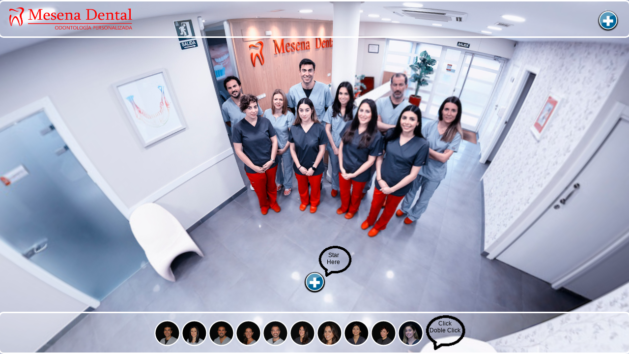

--- FILE ---
content_type: image/svg+xml
request_url: https://tour.manuelblanco360.com/Grupo-Mesena-Dental/images/help__o.svg
body_size: 24519
content:
<?xml version='1.0' encoding='utf-8'?>
<!DOCTYPE svg PUBLIC '-//W3C//DTD SVG 1.1//EN' 'http://www.w3.org/Graphics/SVG/1.1/DTD/svg11.dtd'>
<!-- Generator: Adobe Illustrator 15.0.0, SVG Export Plug-In . SVG Version: 6.00 Build 0)  -->
<svg x="0px" enable-background="new 0 0 85.04 85.04" version="1.1" y="0px" height="85.04px" viewBox="0 0 85.04 85.04" xml:space="preserve" xmlns:xlink="http://www.w3.org/1999/xlink" xmlns="http://www.w3.org/2000/svg" width="85.04px" id="Layer_1">
 <g>
  <g>
   <image enable-background="new    " xlink:href="[data-uri]&#xa;GXRFWHRTb2Z0d2FyZQBBZG9iZSBJbWFnZVJlYWR5ccllPAAAP8tJREFUeNrsnYGS4kiPhGXDzL7/&#xa;4+4M2Hf7x84d53NJmSqVsSEzgoAGmqZt+JzOUqnMJEmSJEmSJEmSJEmSJEmSJEmSJEmSJEmSJEmS&#xa;JEmSJEmSpG/SpE0gfaruf/31P5/vx99/r9oikkAuSW+G8TulA4EkkEvSiSEt0EsCuSSdA9jZvzEc&#xa;wIK8JJBL3wjtM38uS6AsuEsCuXR1aE8n+ixXAzX9eoK7JJBLZwT39IGfy/Wo3xPYJYFcOhrc08DP&#xa;3bs/p+u7nyuoSwK5NALe08me826QrwWvAT9PYJcEcikD76nj8ekNrzsC2pnHsq8HP0dQlwRywbsa&#xa;sBX3Tyf5vLIQXonXWMm/J6hLArn0H3iPcM5T8r6p6HWOhjgC4LXgd7rBLqgL5JLgnQXy9r6pA+Zn&#xa;A3l035p8rALsgrpALn0ZvEc66T1wT+Tze0DOfKaro5Oq21nQC+oCuSR407CNbkf39bj3EZ/f3tgk&#xa;uo3e1+vuBXSBXPpSgLOu2btvIn8vc7vyM1wFcBTkvWAX1CWB/EsAjgxO9jpt9pp9zlEgrwQ3A/C1&#xa;8/UyUBfQBXLpw9z3KGC/XlfAfkTUwrpwBNAstEeBPgJ8CHUBXSCXzu++t5CtgDJyu8rFo5/fiXGj&#xa;1pdxs6CueqwC6gK6QC6dDODMYGIlrBmQM38XdejsZzpTgZKFN3s781o9kYyALpBLJwd4C4hZVz2B&#xa;IM+8LuvQKz/DDAx7YJ19LHMgQKIg5GcBXSCXDgQ4U10yJX+OHjPguQjwe2Aefa5RN769DwE4c9/e&#xa;c5DnZaFeMVgqoAvk0hsAPjkQz4A6+zzW0Zvlwd7rxNnYxIMy+nj2dVh3n4ldBHSBXOqAeM8syijC&#xa;mIsAnb1EYGfil2qQs9EJA+rKC/IeWJcuoAvk0sEAR/LvlvP1QI5Avup32SjmLCCvAvgC3tfj5ivj&#xa;lybQBXOBXADnIhS2VJAF7kzcP1v9wcCLXaKIBflco5N9EJB790dAXoDbvXCvcuoCukAuBRCvADgy&#xa;UDmTAJ4HPNYLdcaRT0As0AvxP48x0PbgvTSeH4G+F/Ao2AV0gVwAJ2OUCufdAvUM3D+Dj0e/0wv3&#xa;I0AexSpojIICGwX5Ajy3MpLJOPXmNhbMBfJvc+FIFUoG4BGwZwLU2WvkANIDcma6/toB8r37lmRs&#xa;wlxnIJ+BewXQ5c4F8q904SMAHjnhGYRwdB/zGoiD73XlzGeaGeSsgDgLauR2BPos2FGgU3GLYC6Q&#xa;f5ML9+q+LQHvFlwRSEc/M7d7Qe7BnAE648iRSMWLUlB4b29HPyOPbe/LQL21HVpwF9AFcgE8mX+j&#xa;UQgLaeR+5jU9hx5BvXVAi+KVrCvPlBWiLhyBduu+6DHkb1QCPR23COYC+adAHG1glQV4C8AelJnn&#xa;ZMBe4cora8kzdeNMFt4CeRbUzGUFQJ+pholcuoAukH+1C2eqTyLnXQHk18utE+aVEQsTr/Rk5AjI&#xa;kQFNFuLR5VkId6TssTdLj6IXwVwgv6wLZ3LwOQHwClDfBkA9ildmG1OG2BOrmPVXpfTA+wmCPLp/&#xa;BSGfLWVU3CKQfyzEe114C+JZgN+A28xj3n2ZiCWCeRXI2YoVs9zEHtaNP4P7em6zrh2dYWoJqAvm&#xa;AvlHunAE4hl4R+C+kY9FkGedOTPoac5tBuZI1UoL5pnZmawbfwIgR68ZR1/l0pkMXTAXyC/twqMI&#xa;BSnruwEAjwB9c8CNvAbyXpDadQ/mNigjR9x4T0aegbkH7Rawn0nAI2cASAljL9QFdIH8tC7ciwAq&#xa;HfgtAPgW2q/33cHnIWDfew8jBjyRaAX5XPdEK2gfFDRa8WCKXO/BPLrNwj1bvih3LpB/VJSyByJv&#xa;6jzqwFFwt35uPYZCHY1XmAlC259HOfKKqpXqaAWNURCQI5D3AO8NmGaqXFB3LpgL5KeKUnoGMpnM&#xa;+wYAfA/Y9wDyDMzZAc+MI0cBPnKKPgtzdLDzSThyD9h/7n+AkF+CaCbj0Fl3ji4MLaAL5MMhjlak&#xa;oFPnWeeNAHx7uYO/3+vIsxk5M6uThXl2wBMZ9Oxx5Uge7rnunksW6iNq0OXOBfLTQByZzONB3HPf&#xa;FdC+B78TOXKmagUtPRzZypZdcJmdqs+48l6Yt4D+aED6UQB2L1dn3bmiFoH8tHm4B3JmIDMCeBbe&#xa;dxLkHsx7Sw8RN26GTc2vqFrZu80AfXHceWYyUAueiCN/OD8/SMAzLr3VlmBvG1kAd8FcID80D/dA&#xa;nolRbkmA30Fg792+GzfweQTE2drxUUu9sc4cGfjMwpyJVR7BbRbuEdC9ksXeuEUwF8jfHqWMBHgE&#xa;5XsA7B8F0coVIf4umPc4c8SVt4AcXaOAZ0oaszXoUW4umAvkh0I8O5C5ve1l29nrP7f3nDszUahq&#xa;FmdlLp4tP0RAbpbrUR51QezNyiMn7l0zkM/ELmjUgla2COYCeSnEmYoUBuJIzr0HaPQ+xKlXOPGq&#xa;fiojcnE0K2eXgGOBzpYiIiDPAJwBPJulI0Bn4xYBXSDvgngLMkwWvs2Z90AexSPebRbkaD7OTsVH&#xa;Jv2MgHjlYCcCcXPAUzFRqNKVe7e9n7e/s31trz799b1XZOfKzQXycojvxSlMFo5m3y1gI/ftAfvu&#xa;ZOQ9brwqD++Z/NMDcjZeYaIWpM6czcoRmDMgzwAecelRuSLbjEswF8iHQLw6RmGgfQeeh+bkWYhX&#xa;1IgfMbg5wp2jrVwryhPRgc8HAHQP5A/weWwJY293RTNVtLS5JoinIY4MaCLVKBHA2QsDcq9apXfq&#xa;fbYJVs/AZs9gp+fQK925V9XiQR115bed26/Xt8bPrcuj8dl+gAft5+Z6b/suLzHl4uyvaXN7fdnv&#xa;6+a7Pn0TzO+COLSGZjS5J+PCqwD+Ixmt3C2uUBlZmYJAPBOlTANAfhTMPWd+s3Z9ecuZvwL7AYKc&#xa;GdB+GDaI/Qpzs/3Ztn/+9/nldrT/BPNvAjkBca+8kKlKYWKU7e0fBLS396NuPAJ5y433Dmia5RZS&#xa;rszFM2CvBPorrNjB0OcG6DfAmT8a8H44EGfgjh68XyH+3Dhxe9kur+48Arpg/i0gHwTxPZB7XwQP&#xa;4gisf4BAv4NuHGmMlc3CZ8sNZFYNbPY4ctSVZ4D+5zJbfhLRrQF0b+DzFdoPIDZpAfwWQPwBjoU8&#xa;nX217gB+3jkwCubfBPIkxF9vs7Xh0aSeVo79A4T2DxDmWYizTrx3huboPHxyQJ1ZDo6BORq1bB36&#xa;AgL9ubl9S8L8FkQs7OpPzOW5+UwsO1ELelD+apjfBfESiKNZOJJ1/3DuQ5w5OunnbrkOhszSbB64&#xa;K0sLmXhlAsA97UAignyFQ99mxKu1B0PnHbDPDtAZmKPrs0Ylp9sDOrNPtlGLYP5tIO+AeGuSTzTB&#xa;J4pSGICj10issndAYZpgMQtBmI2pRukZ0ESg7Z3iI1CfAqfO9GuZX2A970D7FerzBvAz4M7nDdQz&#xa;C3czB/rfhpXwPhv7oRzmcuTfAXFkkg/SZhZx4R6oszCPuhrejK9M8SCO5N/vAHiUoa/g767B/VMD&#xa;6FMD8kjUsnXk845T30L9uXnesvmMPl/A/dy492y0gg5y/ybcuefM0ajFhfmnuvL7l0HcQIhn8vA7&#xa;6MIjgHtgR7PxvVwcaYCVLSnsAfgIiGeez0B/2nHtW3C0wM5GLluQTQ1o7wH9NXJ5hfgr1JnFvZnP&#xa;ybyBOfLdezpwZtz518H8/mUQR2rFe/NwbzCz5bo9mHvZOTOwOYMQR3JPM27Rh16IV4J8HQT5Fjgi&#xa;dx459WlzewvvCQB6y5k/LFdymMnIJ2dsJNLeQUsw//SMPID41AB6D8S9KAVx3j8AuEcTgLKzNbNT&#xa;7G0AxKMv+FT8mUBhgD4WwdwS7nzaydA9iO8BfQv1x87th+X6zLfGk6YioE+C+ZeAvOHG0Wn3cwfE&#xa;0ZrwFrSR+71snIX4zfwp9kglSg+8j8rBs1o7Xf268/8iMGcilwl058smPtnGKM8diD8s58JRiEcx&#xa;5xHOfMuOj4D5XRDf/TCieXgL5FFs8gOEegviN/MrVFrVKb3lY0fFKKNA3XNgWIPnreD/E8F8arjx&#xa;tfG8PYhv993iZOIMzCfHhfeewWViFrbaaBfqnwDzuyAOD2pGefg2/mAAjmbj0aQfZKam1/CqN0bJ&#xa;OPAeYI925Kg7R+G+OmchDMy97HzaceZbhz4BMJ8ck9MzEciAaGUCYD7tuPLJ2S+rM76haOWiEJ+K&#xa;IB458ewlKjVsRSqIC6/OwkfGJ2d15NHvrI4rZN/PHsz/vN6ycwDwoP4K8WcjUnwE34vJ8jM590oQ&#xa;e/bxXn+WJdgXH5mX3z8I4kZAHDlNZGZpVgEcceJ342vEvf91tAtHv6xn740/EYCfgNiFdefTjiOf&#xa;doAeQX3ZONqn7Q94PzpBjdaNZz4vqwNzZFzj42D+SVUrEWiiyS1RAyymrPD18hO4/w6AvJWLe42O&#xa;sp0Ke134Efn3CPCvBe8jAnvk1lcAfq28fNkB+ers5wWI2jLtGlrOO4J8dp+ig6AfC/PLgRyIVMyw&#xa;WZut7oVInTjjwn+C97EzN9GZmsyiD1kXjnwRp5PAuufvrQVgj3JcxKWbtQdOFwDk26hlccxOrzM3&#xa;w/qteNt7BWGODKB+JMzvHwbxyAEwy7L1RCk/HWh7EN8OmN6AOMUrL0TbzfYAfGQzq7PHKyzY2eZc&#xa;LcB7/UTmjWNfGhB/deVP49dZzUwU64F6Njf3DhAfM+h59WjliMFNBuJ7AI9AHk36QfqmsBDf65Vi&#xa;5g9EIQNUnwbuarAjUEf6uHhA36tuWYCoZbskW+9gJlJqOKLqiKkzb5YlXs2V3y7sxism/NwIgHsQ&#xa;/7kBt3fxfreVnUcDnnfzyw6RCUBzcAD03BTqsiYb78jeDXamdWsrJ852lDTDJ+Mg0EUjSvQzg0Z0&#xa;yGProP33v6c29/u0PJ9y5IMjFQs+HKwbR115y4X/dJz4T4urVHqceLTwA+uYqkoIPxXYGTCsiedF&#xa;rpxx6LZx4wvozKvceI/LRu9fg4jFG4i+dNxyekcO5uLRQsk9UQqShXvXjDtHuhxmZnCykzc8p42W&#xa;lH07xLPbJdrmrEP3nH70HWKcuQHvOxPXVblwJva6nCu/X/QLYYQLb7lyr8SwtRhyBHHPlUduHKkT&#xa;j1ZqYfukMKe6Z5tO/+lOfepw6Otm366AO299j55OhInGK1XyFu9o/X+t6fx7r33ZvPzUICcilT2g&#xa;Mz3FUUfuwRyJWJBJP0yJYe8Mzav1QvlGqGeAHmneQC9TA27gGZyRMcsW1i1Io9FLazp/9LcvFbGc&#xa;NloJIhVkxXuki+HedPe9mm4kOvlBxCdexYrnzL2JS2j/C+QLmJ2RJ9XELxWRi5FAzsQsUWzTE62w&#xa;EF0Dp408v2lkzh6x3C/2IY+yR2byz95q9/edWMXLx39au3IlmsGJOvEoSqmaZh85JoH7+M961qEz&#xa;Tn3eOPMlOMB7MUuFA0eik1bLX7N2Txqkx4s74HnmiOWUICdLDUdVp7QilZ+Glw/+tHj2ZrTavbcI&#xa;RGZWHQtxAfxaQI8y8+1zW5HFBDj16HPELuJhDqANiFjWnZRhu+0W4L25bW8VrdRGKq+3o8UhkAZY&#xa;r7D1nPbPIFJhSw6RAc7WpB+0KgU5LVZ88hmRSybiYGMTZl5B1kSgUcvacR+dBpw1YjkdyP97Q0Vu&#xa;PJuLsyWGP42b7BMNcCIdDaOWtL3LaVVO7pHOD3QE7OjnIoI6evaXqZBCeq6MKE28TEniqUDeEal4&#xa;ThztneJBPIL3z06IR5N+Mk38EWekGOUzgZ51597z2QFNdjwGbVi2Bo8hz2MOALvvXyCvi1SQFX5a&#xa;FSoVEEfdeGvptwzAozgl2mYmF/4VQGfdOXIAMPL1zPJdNHthjsQxXd04z+bKTwPyAZEKM5jZA3Fk&#xa;8o83uLkXp1SsyGLWP0tTug7Qe905YqSMfL1KiDMwz0Yul41YTgFy0o23Vu6OGmGxDbCqQL7XlhZp&#xa;dMUuaptx4dJ3uPNeN51ZjQs9ILTeK5KHZ2C+/d3pEyKWt4N8YKTCQpwB91/m145nZm7ejM/DzbB+&#xa;F4L4d7tztLIFMQOZDoeW/EwyMG/VlBsRuVw2Ynk7yIsjlT037i2UjKzuswfxvYoWpMTwRkQpEwH2&#xa;6MsqiMudo4bJAJOAHhRQY5GJOzx4e5ODkNe+XMTyVpAXRCqRG281wULjFOQxdPZmBuKVDfuVh8ud&#xa;s2e/aHSCQjxrKlYA4ivg2L1rNGKxM0YsbwW548ZbH65ocBMpNXwF+k8S7K2JQuhkn7vFbWdHQVyS&#xa;O7ckrNHp98w0faa3iuekEVduTuTCHEAmh2VvdeVvA3myZpyJVJAqFXS2JtNPvBWpoHl4NDsTOcWV&#xa;C5dYd55pcMUs9tITo6AlhasDeQNhjxxYTjfw+RaQd0YqyHJtd8tn4yjUs1PvMyWGXl4pFy6NjlqQ&#xa;56FRDQtzxI2vDZAj8GZdenP7vdOVvwXkiQFOZgr+fefnTInhD+c2ur4mm4tn+ogL4lIFzNmJPJn7&#xa;X+9bnfvWwE1HQLcA8AzELzHweTjIBwxwootDoG48cuA/DV8k2YtUkIHNKLcUxKUszNmMu6fbYbat&#xa;reesPaB7cEdil66D41eAvNiN3yyuUslA3IM6UjMetaStgDj65ZSkbNRSAXME9HtARdx4q2plDe5b&#xa;gdfwDhinc+WHgjzpxpnWtNGK99lFlKOVfbxIhVlnswfikvROmEefwwmIWAyIWNYA5siFdeUrux0/&#xa;GuSkG29NjtmDY6ZaJVpEOZr0cyciFUFc+nSYs2WJbGwSQXwP5ksQs6zW3+f8FK78MJB3uHE0Wsnk&#xa;4i2II7M2kdmb7OCmIC59KsyRz6s38YeZ4IMMfkbRDhKtnMaVHwZycPJPZoDzbrkOhxmA3y1fahjl&#xa;4oK4dAaYIxl3VSdDREgsko1XWJe+B/VTTBI6BOQJN97bnjaaAORBHFnpB10gAp30w0Bcg5rS0e6c&#xa;gTnT6ZDtVBg5dBborQOCWb4Py1tc+SEgL3TjN8O7HPZk4pk1N70p+Mi0+xENhyTpHTBnIhvPhVtH&#xa;nLLNyqOIhYlcGPYd4sqHg7zYjaPVKtGiEd5anK/P8Vb3iSb+ZHqKC+LSJ8C89zOL1olH8UhvxGLG&#xa;VbG8zZUPBzlYqYK6ca9m/GbtxSLY6hRvsk9UpTKTbnz0l0KS3gnz7GfXc+XogOarG0erWFpxzald&#xa;+TtBnukzvoX61hH/MGwJt2iiz0/AhVeWGgri0qfAPIpaWq+dmQCEDlxugY5MDorgvTLb7NIgBzoc&#xa;9k7F3+s1frd2hcpPMFLxqlS8FX5uNmZwU5LODncLDAk6PR/Jx3sgviRcfRT3hP/jpUE+2I2jA5xR&#xa;/xQ0Umll4nfzZ29uQS6IS58Cbqa2PKsoF4+ctvdcxKW3IhbKlY+OV4aBHHTjZrk1OPe6GyKRCgry&#xa;OxiptCb+sItDCOLSlV14BHPv99nJOezEny20GfBnXHlzO10S5Cdw4wzEkXrxm42ZvSmIS1eGeWbw&#xa;k4E5M+AZQToDc8+VU7M9R7ryISAHSg5bPVWq3HgG4ogbb2XiyOxNRSrSN8I88/lGXLgZn4G3YL4Y&#xa;XsKIHIgOd+VDQJ6YADQDF9SNIxN6kEFOz41HC0UoUpEUu8Sf9UpXnoU54s6ZKMjVp4KcnYqPZuPo&#xa;SkCtkkNvso8HcWalH0Fc+kRwV0UsXkng1j0vDVi3LnsQz8QtqCsfHq+UgzxRcjhbbjJQ5MbZpdzQ&#xa;Rlh7MEcbYnkfbkFc+raI5fU+ZJFks75a8XUH4pErXxqxTusg8xZXPr/5CO71WtkDPeva9+B/c6KS&#xa;FqhbNeJ78EYcCuNuJOnqMG8Zur3v9vZn7/uIrhAWPbfVVqPVRjtzxjG9mN3y7/v9DTsduXgbke25&#xa;cid3cDTVvgVvL1JhskJJuiLMV+DnV/ftjZdtXfHrd37ZXO99/5//Xvbue24ev7/cfjowX5zv+Oqc&#xa;WUyWXwv0PdGKE6tkmmNFi0d4fcajrHzv95jp92i5oSIVSZBvGxkUcGxjLCYzz9aWm/ELTwyLV0pB&#xa;HgxyMiWHUTaOtKj1asRbMzmjKpWozzjaT0UQlxSxtJ+PLvfmlSLuATvKy0fN9hw+6Hk/cMcaEEXM&#xa;xvVfiboiRhn5XvY2B5nZRABcsJYUsbQjFnPO2Peiltd4ZX75Hi87Mco2TnlYPI4W5eTRZTVs9mq5&#xa;ygY7G5OAEKBv74vgGQ1ItqIYb5BjLzZpTbn3JvowpYUCvKSIxTd03lgZOgCKFjfMFncwnQtM25Dv&#xa;fVm0AsQqbD7uZePbDod7l78srh33eo5HOzca9FSkIiliwSMWL6ZAJgRZEJHsRShRVu6tLBS1vw37&#xa;r1TGKyWO/F83Hh19EcCjMz0RJ46WFe658Al04+iHVpIE8/b3BHXm2TPz1iLtUanxzTGdSKTa4sR5&#xa;oxXzBzG8KIIpRWROpaJTKq8xV1RuOAX/myIVSYo5kQV6ZiY4YvCYnByJWsJtsGOC3w7ynqP1KDeO&#xa;7rioXhzdYZr4I0mcoYnMEePKWZgjrtybFIT0VYq+/yVM6Ab5gFild7Ug5hINbiKtaJEZnZIkmMeM&#xa;6HXl2bN2z5HfjGuIF6URp45WqmIV9NQJAfvdAXbU9ApdNFluXJJqOcG68kqIo1ELYu4OjVfmN+xI&#xa;9oI48hlw21E2jsJcblyS3u/KJ4t7sWShjvZdOU280gXyRKwS1Y5XxyqzYaPS2ck+rf9bA5ySVOvK&#xa;J8dgRYULmdrx7OSgt8Qr80E7hhmdjjqP9brz1sSfCYB59H/JmUtS/B1AjY/XBRUxezNg6Lz7WKi/&#xa;LV45uo3tiEHOaGfNhk/umZzb6GmRwC1JfMRiBBvQdX5bkSoSq7A9ld4ar6RB7sQqlnjjKMQZN+5N&#xa;uY8Ant1BcuOS1OfSPVeOxCtoTt5iA9Nz6TTxyly8M5gdghyBUXCzWTg7gzP6X9klrSRJ8PbP3BmY&#xa;I+WIaH+W3qycjVdOAXIkRmnBvSofj6KT1mMIxFsHo6oPrSQJ7HFDrRY30AIJxHWj0/TR2Z1oVVtJ&#xa;Tv6ujJx14zcQ4mipIdNLRav9SNKxrtwMr15B4tgbYQTZJd8y0Up5YUQK5Mmyw55BTgbi0QHA653Q&#xa;A3DBXZJqAI9EK6gr9wY6MzDPDICeOlphyw6RaMXLv5gdgEz8YWrGJ8NXBZckiYd29DPqyhGgs4Yw&#xa;U7liR3JiPminsY48k40jp1PeiPfrNXKWceiOkqQvBDzqzKOYpZWPIzBHkgIE6lBbj2xOPh+4Y1A3&#xa;zkQsqPtGFkr2KlU0AUiSjuMEM+jpnclPICuq4hQkKhqSk9MgJ/Jx5M178EYa48zJndGKVczUX1yS&#xa;3gFv5H5mohBbmhid6TM5/WUycrRfArJDZutrJp9x4shEoAykBXVJGnP2jkYr0VqfPQzx2BKZwEu0&#xa;sUWhHRXPz4M3OhKrWEesIklSjfFBznwr+pcjg6I9M78Pycnng3cSMsjJZuVoiaFiFUm6HuDZXiyZ&#xa;4omsKdw7cFjAkiE5edUU/UwpIlpLPhXtiKgpVu90e0FdkmrNX8vVRotQRI21Ks7mI7AfygYK5ITl&#xa;RzN0b1LOnMi7ekab2WoVgVuSxsYrCOgRfkyF/GCXgDwkkp0LNzw7BT+7nBNa3TIZP3uTiVXkxiXp&#xa;eMBnm+9VmcPenPw0IK/aSWw+7kGegTnbS0WSpPcCnF2gZgJ5gXLGq4hhZ3UOGfA8ovshcwrC5uNT&#xa;4jbTelKDm5L03nilFaewQEfhjpjGiWTJ8DV/K3qtoLDrWXgZLfRHBjSR3JtZFUhwl6TzxitIZIs4&#xa;c3YBmkP5AIOctPrI6QUyUIEMfEYZVybP6jo6SpI0LF7JmER0Gj8S2fbWj59ihSBmRmdm8BPdoMgA&#xa;BnMEjT4ogrkknSNeyRZTRNP4o26KaE5u9oYBz/ngHYIeRedgo7ELQkTuewIOTAK6JJ3bsaMRC3J2&#xa;H61c1tPGFhrwfDfIs0dLZLYn4sjZJZgQqMulS9K5nHqmDBGJbtll3JgBT4oZTJw9v2nHsJ3Eog2f&#xa;GeisaJIlSdIYaFfn5GwxBVpYkVmn06y4cqW3+2GmYiX6h5BR58iRVzSzkfOWpHNDHu1nwhRXZI1g&#xa;psSwTBDIB1SsmGFHytm4abjeDjCLp+NHR36VHUrSOSOX6DuOmD0G6GwP8qHsmDs2XMttG5ldZeKW&#xa;GXysp62kYC1J54R2K25BZ4BGMzizxRPe34yiocNAXr1j2JU2ZvJnpByIjVgkSTo+QkEe7213ywyE&#xa;ojPDswent4Ocbf6OQLd3IzNxyvANLklSN1+idIBNBXrP7jOuPfP/HerIkVOOLOizlShIw/depyBJ&#xa;0nugjvRI6i1RrID2sMHPs0UrFadCmT4IyECnJEnnhztaXlzFFCQCQp/z/4QWmszFG3EEtHuPmIwL&#xa;l+uWpPO47ShuQBd5H8khZFo+8z5p2GdBzkQSmeXSKjaqWTxdtndpN0mSzuXEzWri24pFIw5t7zEP&#xa;2qBHbkwG6OovLkmf6dgN/N4fyZ/D2nuEIAczGrTOs9KBt1w1UrHCzEhV5CJJ54M4UrmCuPaK+MUM&#xa;m/gY8XC4I2c3Guravb/RW+YTQVhAlqTPj1vQCjY280YXaz9E8wEb0wInnKn9NItHpDNHb8Fdkq7p&#xa;ztH1BJgIFp16j5ZaD4tXjqxaycQpyJE1G7+wp2ySJB0P6UrAZwxixJsI6ocYxXcMdva+FgPpKThD&#xa;GH6klCSp1HlnnxstIoO6dtSR97DvdNEKA2rGeUfRSva0S5Kkz3fubLlypj3toSuMvXNhCWYHoVUo&#xa;SDauTFySvsfBMzXmWdAz7jxiYCrinYs3XPSmmKw82qAtKKMDHkcd/SVJOt4gZoDb69LfpvmgDZyB&#xa;ILLxPJhnZl5VQl+SpGMilZ6z7Mgs9kYlTFveU4PcEhskyrczteJqUytJnxedMLzJ5NpomWLEnjRn&#xa;kEmZZxrsjP5h5tRJkiQJmb6PnP0jjBkZs4SvNydfcDpoJ7DtIUc08pIk6XvcfeWZ+2GsmQ/YQL3/&#xa;EButeKdTyr0l6ZqOusIEVrxWbxLwEeWHPWWBzBRcSZKkLEOi576tp8pZQD76YDByJ0uS9Jmune2G&#xa;eqjb7gY5uszQIJhOB34INElIkj7TbR9h0N7eu2lOvskjj5ySJElXPdN/vyOXJEmSQq2nBvnj77+P&#xa;fpPrm3bAqs+iJF0epmvB766d7+EtbJkP3tAesNei118L3p8kSZ/hhlcHsCv5mqdlxHziHcNszDWx&#xa;c6uP6pIkXRv6R0B7yOvOJ9loVacuK/D3BWpJ+jzwVgAbNYTr5vI1jrwF3dbGWEGnvB70wZAk6XMO&#xa;Ah5fVgfap2XIfIGdgQJ8BXaS4C5J3w320Rn5W6A/d26MEdBeA1h7kcpKbnBJkj7LdbNc8KJZNFrZ&#xa;SxbQ1ypJEuY3bXxvA7Q2QjTyzDhxQVySrg3wFfw+I2fvI6OV7mq9f8vADwF5RRXI3gZDs6zod8zi&#xa;wVFJkj4D7gjYWY6cmhfzwRt5Je7vceQRzDNHbYFfkq4F9gj0CEdW84s0kIThciBH/hkU6muwURGw&#xa;C7yS9F3ARs1Y5sx+LXq/SOxL/a35oA2acerRETG6HW2YteD9S5J0fide4chXwpEfbiTnAzYq6pZX&#xa;Z2OjGxPZORa4fkmSzgVkNBpFvtcozJFIF41qh0cu8xt3ChOzsNEKUgakafqS9HmwR42kgabRuz8D&#xa;9SEpwFywIdei12BOV6JTGSRvlyTpcyIUz71HjhzhSAR7szcOeo4oP2T+STaPQje0t0Pf1mpSkqQS&#xa;1qBN8VBusOw5RaUKBXKyJzlz2rEmLwbeb8bVl6NHd0mSzh+vRNFrVVkhMrlxOPiP7keeqULZXpYk&#xa;/CMwZw9WkiSdx6WjuThi/LL14peIVtByPgbq6NExC3F24pAkSedy2ew6BBGwR16yBvfUjhyprcxs&#xa;rMVqIK7cXJKuC3umjBDhyWLHAb6sud88aAOjZYDV4O6tL5czl6RrOfbIrfdAvdqF0+4baZg1AuRo&#xa;LafnnJedDblYLdTNcq1vBXpJei/AmZ5KCMyXBk/YM34W9syaCqeIVhDI7228BYB4pUsv37iSJJVw&#xa;oidi6XHiGda8RZV15IzrzpT+LAHoF6tx4gK2JJ0L6swCEr0X9uwfZdj7QR7Ukq+JndI7ANETtXhH&#xa;b7lwSbom4FmwM+4bdeZmeD35KR05CvXMgGd2gzOTiCy4XXEKKElSvTtH6sY9g7g0DOPi/LwALGGT&#xa;jLeAHG08VXnxohU2yzLHkWuhZkl6L6xRI5jhzdJ59j+i9LCbK/ObdgYyiowcKRfjBkoNPIoqN5ek&#xa;czpwxIAxxnCPJwvAkwWIWVrmtoqlQ0Fu4D+BHi2XBsCXBNiREW7BW5KuBXh2/C3LGSQjb/GNBjRa&#xa;Q14N8mzlyuoc7RYA4NGGRgcnvFM2RS2S9L5YhcnHW5xpuW7WIGbKEnvPQA4D+UrskOzRMjpKMkdP&#xa;M3wqv+AtSe+HOtojKVsFhxjGKE55S8UKBXKynS3qyo3Mr6LbaxCzMKPNyskl6bxAZ3NwtGLFY0vP&#xa;wjdegnEcyMlTgawrj6bLRtEKm22ZYTm5HLokvSdWiZiDgj1y2awrX4Iz/hbz0ASD4spRiy9n2tX2&#xa;XrIdzZANLXhL0jFQR5vfMXNPIniz4GbX+EQTkFOAnFkpA4U5kpEzp05oA3oBXJLOFauYcbFKC8Yo&#xa;Y0b2Ku+eST6iaiUzXRUd2GQdOdNrODoFqjg1lCSpJlZhs/IoH/9zeSYZ89YmWhTIC9fvZKtX9jYi&#xa;u8GzZYhdp0iSJA2LVVpxRjS4WQXu1v3R/1AO+rlow7ODm2Z1ufjTOJgzQFe8IknnjFWqz+yf1nfW&#xa;n+1BXnKGP79hh5hx/Q96Bzy9qf0LcLRUvCJJ54tV0Kq3hTirfzauM+WI6XycHegcBfKKhU6jo6a3&#xa;wasqWRSvSNL5Y5WsAXwmz+qRkubDNR+wM6KYBa1SiTb60/BohYW43LcknSdWYcbTVscIouawZ4Yn&#xa;UvxxPMidAc/eqfnskfXZeWRlOyRqcpAkHROrIGXBaKziMeIJMKUnTmFM7tsdObsAQ8WA5xOE+ROE&#xa;+GLxAhRmWkVIkkZCnV3xJ6oLRwc3M2aQzc3Zs4+3RisG5Fjb56CF+lmYoxOFkFlaFQc2SRK4OY5E&#xa;Z/XIXJMI3E/LZ+W99eNdA52jQH5ETt4Dc2SneKd1GvSUpLG8yBRLoLFKL8SjSYfswvPvi1YSOXnF&#xa;Em/PnQtSwRK580z/FeT/lSSp7zuD1I4j5YV7THg6cH8G3OhZ1m2I5sE7B4leemrHPZhHO4Ptq2AB&#xa;2AVvSao5e88sooxEK8+AEagJzFSsoAep00QrZlyv3hEwZ3YI486N2PgCuyTxbhztbohO9HkmmYEa&#xa;QKTqjUk6jgV5ou8KuxDqChxZn+B93s7KdDiLHIUkSTk3HrlwtH4c4cMSPCdr+iL2nTZaMctNac/O&#xa;7PR22JI8ZYqa4KDrfArskpR342x3w8iNe0D3wM3EKl75cu/2eWu0Yo1TjGy8Eu2MyJUjuXnriGuG&#xa;rSIkeEtSjRtneqpkx88WgClsrJJe6agnVhkNcraNLROvMKdR0RH3afyAp1y5JI1143s/Rz3E0dgE&#xa;jVGQWCWaTHhIL5YukCen6/fEK8+CCzIVN1qPT65cksa7cTN8AlA0NoZGLMiYWk+1yhCzN7ppFhuv&#xa;MBOBeiHeO3tLrlySxrpxdFWfEaaPqXh7a6wyOlrJxCvsFP2qnZWNWOTKJSnnvnvcuFfEkHXe6PhZ&#xa;9Xqd749WBsUr0Xp6zI5Cj7Zocy25ckmqBTwzuIlGKt7lYfHY2d5jKwn2w2KVUY68N15hjr7eTngk&#xa;opan5VYDyTgQSfpGNx6V875eo430KsxdpSM/NFY5Ilph4pWoQ2G00x478H5YLjt/Gt63nHHlkqRI&#xa;pQ03JhuPFoeoLIpgs/FDY5UykBcvNrGArhw9dXoF/CPpyvdgzpQpypVLUtzz3/tu9TrxB2DsojEz&#xa;ZgztsFhlpCNHjlJoJoYMcj463XnUoyFqZs9GKoK59K1uPNvWOmpNy+TimYgFbVkbxa7lscpR0Urk&#xa;1isWZGaPwg8C6EheboZl5pL0rRD3FmvJLsD+DMzdwzF528eyfcjf3sK2FOQ78QqzxiUzISiTgT2c&#xa;HctMFmKb5ShikSSsoyGzSEQE8F5T17NoO2tkS3QrPSrc7/9cTS93TZvrPU0vl+3Prcv8cr297N1/&#xa;A583Adet9+j973v3G7BtJOkTIxUP7K1Sv+0412PHpP3eXP/693Z02Zo81K0z6/0Oi1X+0f3AnTw5&#xa;j2XilNuOk35s7n9u7t9eXp//2ED9+XI9/fs3ps3t1/c57+y4aef/XwVvSZHKLvxaEG858YfxRQ/e&#xa;WXlm5nfksA858y515MvzGbnyqeHIM04848xbz5saP0+b+6bG/+GdVZhzLVcufVukYpZbKKLlxLfO&#xa;+jdxeXXvyKAoU1PuAX39h5VXdOSeM1837nbduN+5kZXNO858676j3HzvefPLfa+OfA/oeztw2uy0&#xa;aef/jn6WpE+NVJBmWFE2/rBcPo6MkWUXlICdeHWsUu7I/9GOI49c+VTgzrOOfAJ+9lw5kpWbxTm6&#xa;nLn0TZEK09Hw6TjxVj6edeNR7BJNDgxLDv8kF6cHORCvWCOimBrQ80AeDVoiQJ+c35kAoBt42wRz&#xa;6csgzlap7OXiD8dZZ2KVh7UHOXum6kNufESsMgTkDVc+7bhTz8lO5CVy2yjMGVc+B/9bdHASyKVP&#xa;gbgFLjRaRDmaH/Lqmn8HQEegzrrxZ+DG4W00IlYZBnLQle9pasQRUbQxg9FLFMVkXLkBLl0Ri/SN&#xa;7hyZzR1FKs8diEcuG4U4Mm3fG+Q00p0PcePDQB64crQWG3Xnc8OZszBvQbz1twx8z+aAWzCXPjFS&#xa;iaIUdKWfvVjld+DGWYh7Mz0jN06VHI5y40eD3AwvRTQnkmgBfu6E+WS5fHwOIK68XPomiEelhsz0&#xa;+2cDtr8Tl5YTbznzpdiN2yg3PhTkiUFP1r2jVSzeYGbLjSN15OxgZ3SfgQc3SboCxKOuhq1GWK3S&#xa;QXRA81cA8e1AJ9Kug3Hjze13SZAXu/II5miGjkC8BXP0gGKBM4+2g2AunR3i1oA4EqssBMT3svE9&#xa;V/4LgPnvIFZhuh+aEV0OR8cqw0Fe5MpRgHpVLBPpzBFHPoOxT3TQUsQiXQ3iq3ONZuNP5/oVrHuO&#xa;+hfoxBGAZ+rG6bUXRrrx4SAvcuVsQy1koBKFePT7UYyCxCsmmEsf4M4zbai9bobIZB/EiT8CoGfK&#xa;DU/lxg8BebErbz2XceXIBKA5ODB40QnjvgVz6UrQzgxuLsa3pn5s3PhjB9av178AmHv9ydEBzlO6&#xa;8UNA3uHKUeBPloteJsNmdiKDnGhljQnm0odCPKoVZyG+BfgjcOBIy9ooVvFWBjutGz8M5ElXnq0r&#xa;RwZBkdwcndGJRiwmmEsXjU6y0++jOnGvSsUrNWQBjkD89f2sV3Ljh4G80JVnnPkcxCwsxJHWAsxt&#xa;NnoRzKUrQDyz0pcXqewB/FcjbslUqjArgUELrR/lxg8Feacrr4xVmFmirdmczHsxw2rII9fegreA&#xa;Lp0J4tHiENESbXuRym8H2h7EmUoVNhcPt+dRbvxQkIOu3Aa58t4MPXMx52xDMJe+CeJbgKMtaluR&#xa;CurEvaXc0Fz89G78cJCTrtwciPWC20gnHk0KQg4syMFJMJc+AeJrw4kv1l7o4QG48V6Ib0G+B/EK&#xa;Z36oGz8c5KQrzyxCEf1cMTiKdjxkSikjOAvm0hEAz0I8ysWj7oJszXgW4l6VCjrAeTo3/haQB64c&#xa;cait51fGLMjqQK2DRnS/B/kKmAvoUq8LZyHuTbmPcnFmlZ8WwH8ZtnDEIwHxqNzw7W78LSAnXDnS&#xa;UIspAeyJWUbWkjONswRz6agoJQtxppNhKxd/WDx706tQ8SKV7XvrXYvz7W78bSDvcOXVkUqvc+8p&#xa;KYyyfwP+/wjcgrl0NMQjFx7FKWis0tMUC4X4Jdz420De4cqZ6ftGgNuM76gYVahk1+5EQI3cFsyl&#xa;EDyNKMWsdrJPC66/AYijMPcWjYhmb+4NcBoA8P/z2Lvc+FtBDrpyI5wpGrMcdTHCrSOA74G5gC6I&#xa;I/EAAvFW75RoxmZPNo468Uwuvjj/X+vs5DSRyttBDsAcXWyBnTjU+rkX9B60DfjbaIyC1uHLnQvg&#xa;yP0teFsnxB8BtJl1NrM9xisGN08dqZwC5B0RSxQ5sD1bKmBuYJSCxi0ZiKPT+AV0QTzKw824OnF0&#xa;mTYW4JmBzahePIpU0IPfKdz4KUDeOfBpQWxxJMx7XPgEXmdcu2AugPdEKS2YP61dofKw9nJtmcsv&#xa;a/cYZyHeilTQGZync+OnAHnClUcRS083xSzMDYxueoGLjhvInQviIyCO9E9hIpWjIe4BHF2T8zQD&#xa;nKcDOTnwiUQsLUCNgDkKbnZgswfSiloE8Gw/8Uyd+LJx4VWZeDXEVwfq3jY85QDn6UA+IGLJrFzP&#xa;rvgTnQn0RCdZoKMHCAFdLjwCeTSw6bWhZapR9lrSRku2RRBvtaZdQCd+mUjldCAvjlgsgLQZXu2C&#xa;OnSzukUlkJ9R6PYeLKTPc+FIlJJZ2ccb2ERik55Vfh4AwNF+45eJVE4J8qKIBYE0M4HIDK+emQrh&#xa;WenK5c4/G+CsC49AjszYRMsMkck9mRrxqFY86jO+fEKkckqQF0UsjHNFYB1BES0jZABZkZsz7lxA&#xa;/zyAR/A24xZJRtfYRCH+qxGvMKv87MUpT+f9o9Uql4lUTgvyzogFcZ/odH8j/z7aV2UEOJnyxOyU&#xa;fgH92gBH4pQeJ/40vGdKlIe3uhm2mmFFAGcn/lwmUjk1yBuuHHHF6GQhc5w4Cn12Yg8Cw97HGeBm&#xa;1wMV0M8FcNSFm/GVKUgmHi0KgSwIEcUrnhvfc+RP83PxxfyZm5eJVE4NciJiQYHlOfPIvRsIPLQp&#xa;lgfGtROabH+aHqAL6ucHOOLCtxNknhYvDNHKxdHBzZYjz8CcceOLsx0vGamcHuRkxMLChll6DVmu&#xa;jYF1xjEjX/TodVYQ7AL6eeBdAXADXfiajFMyg5teyeEvyy2e7DnxTC5+iUjlEiAnIhakf7kH7Z4o&#xa;oXfh5OwXfAKe2+Pop6LtIeUOyGzvcDRGWR2Ao02wmMFNZOHk3nU3R+bidnaInx7kiYgl0ykxE0Fk&#xa;4MU8J/NF741lWEdemdcL3v0AN8dltqpSKiCeqVJBoxXWiXtQT+XiZ49ULgNyIGIxwwc/W7BhgM3E&#xa;Jyj8VxDOzJd+Tbr4EUD/Vqivnc9jAW6GDWhGvVNep933QDxaNDmC+O+EE0dcuRmYi1/BjV8G5EDE&#xa;EkEWjUJ6oTR1AHEEzFGQrsltJqiPhXcFwDMQj/LwzBR8D9x7uXhUarjnxr3p99ttGuXidhWIXwbk&#xa;IMwnAhKMY0dilwrYt06R0S/+2gGVrEuvKlO8MtjXoueOAHgW4mh1CrsgRDQln5nBicQpzEIRl4xU&#xa;LgfyBMwzkOntXzIaDMgagsjiAdn3cFTt+ZnBvhbvTzZKiWZpLsbVh3tLsWUaYPX0U9lz454Lj/qq&#xa;oLM216tGKpcE+T9K5OWj45GoTHBKfrGj/DvzePbUvyp66QX1kYBfB/1uTzmhB3AE4i0YPq092Sbj&#xa;wpkmWOyam1UufP0UiF8S5ERe3uO+exx7RWkZleUR4F0TkIpeNzvlfxSgq/ZRJfQrKlGiSAXplbKF&#xa;equHeCunZkEduW8G4l6k0oqR2MFNuyLELwnyg2HOTibKfrkzX3QDHQcaw7DvFTkofGLZ4trxnJXc&#xa;phG0o0UTng1H/gBjFATevwiIPwzLxFGIt8opUYhfOhe/PMg7YJ7JdaeBX/4oIvHiksi5MQcJFk4I&#xa;qEa1yz0K8mvR/q1y4ZmFH1pVKFEFyl6Mgg5aRiv7ZAY1s4ObFMSv6sYvDXIS5r1T7qcCIFS6X88V&#xa;o4CwIHvNRgMoCK/amKsi/2bcN7rwA7IYspd/70GcqfvuBXh2wo9XbvgVEL88yP9RA+R7EM7WOCO/&#xa;n2pQH7jzNXDPEaTRHhxRZJNdToyF+Nlq0KvGOioiFBbgSwPe0aLIyMQepsnVb8fpoy48gvj22r4N&#xa;4h8BcseVj4B5BRiQrBqB+JqEeUXUwlZeoNHMWd352rkdEHgj0N6bfdkCeDZOQfJwJkphXPjeSj/o&#xa;tPvIEO3ur0+A+EeAnIxYep3flPzCM4BjnDha0RAdCJC/gUYvUZ078hiraRCoK9w3E59kYL63ir0H&#xa;8d+GlRT+AmDes0RbC+DZ3ilsrfh/7rvq4OZHgvzNMM9mpiv5hUcBiwIdKW9DHDoLbhbm6wEfn4o2&#xa;CN4AdVTrzTrwaDIPsiBytn84GqlkBzQrIe7Oev4UN/5RIB8I84wDZJw5k4Gb4RNC0MkR6MHBDJ/u&#xa;nHGnUdS0dmzvHpAzURQyVd7rRLha3InQWzfTm9zTysIfZJyCrnSPZOGtKOVp+2WVgvg3gPxgmCNf&#xa;enRwk3XHqONDob79eSGen8ko0eqbFtC9yVPIIO1KvJYF0G4dTBcA4K+/18q8W/CO+qJkMvGo1DAa&#xa;6NweINAYxcvEV0H8C0F+AphnHB+be5vhzZJa/TgMhPSSBHoW4tFBDYE6C3cLDkqIu14sblQVzbqM&#xa;AL4ALhyZXs82u2IrVLySwofxPVOQ6fdfC/F/dLfv0mr/d/GGaXMdHiPIyASp/22dVqMTPVq56f3l&#xa;+ra5ffv3+X+u538vr7e3l2nn9uv13sUaPyPX3sG2uqqop/oEOQhlDwrorM3ItXvVK8hAKDJ9n60L&#xa;z+Thi2NqvhbiH+vIA1fOOvO18ThT6RA26iEcL+ugo8E19NQViQ7YOCcDQSSXzpyxMNtusXjVHabn&#xa;SXSNDGi2ohTPiWf6pyD5OALxPXOyBhCPPiNfCfGPBnkxzDPubwWh3gOjXpcXLcabhXkmojkS4iNg&#xa;3nLPa3BWxUAcyb9blSkIxLPAZmdoMlEKMlvzqyH+8SAvgvlUDPTWh3HvOcsgmFc9NwJZ5r0hgK48&#xa;+C3k/1gB8WfCgaNlhQioHx3wRhdH9gD+DLZXNM4jiH9jRv7Pzrz/9dfaiEeymfnykitHYGEy0tfL&#xa;zbgFAV4vt53be9fby7xzzebm3u29/NyCHN273ZuTV/UHt+TBFR0MRUsRkejlCTpq9D6kLjzrwgVx&#xa;gbwM5i2wL0TGjjpBD+SvA5lLJ8gXAOKvIL85EPcGQL3B0OnNMK9c5KFnzKLHxT8LQf4kfo7gnakN&#xa;R7sYCuJFLua6R66//srELHsVGHuXPcDtQfC2A8z7zu3Xa/S29/jr9Y/Ake+58pvx1SxzsK163XnF&#xa;5xgdz8i48Gy27nUzZGrK0RrzFqQfJLwzvVKyK94L4t8K8gNgvudUbw7c92AaQd2D9J18LgJzBugI&#xa;zI+IWsywSqPREGcy9qflSwx7QI7+DjKhh1lPE60PF8QF8hKYtyCzB6I5cOcezGcHrnfiOvMcNCuP&#xa;cvOKmKUS5iOceE8mnpkYtCQg/gSd9tP86fMZB86UFUalhYK4QF4CcwscYwvuKNBvgENHnHoW9nsw&#xa;n3d+RoHOTByKnPmIqKVq5foeN95bmshCHLl+Gj54GVXdMHXhiAMXxAXyIVFLBHYvN48y9BsAdQ/C&#xa;dxD6P4KDhufMs9UsSMQyGubZNgKVLnztcOJLJ8g9t83A2+uLzg5morXhgrhAPiw3z2TnCMwzLj0C&#xa;/fb2HYR4JmLJwtwsN9U/83lml16zgRBnI5XFge+DvO11I3wGB5XX95sFuCAukJ8C5kjUknXnKNAR&#xa;yCOAnwvzcrTOHM3Kmf4sVRBHYY7m4Vk3js4fiJw2m3l772vPhSOdH5HGaIK4QH4YzDNRSw/Q5yDL&#xa;zrp21pGjMEdc+TwQ4lHVSk/NOFudwmbjSAdEFORMxUkL3myMki0rhBYbEcQF8lEwj0Bu1p71iA6I&#xa;Ri6dce13EODZnLyykuWsGTkylT/TQIvJxhcS2lF08jRscWfEhSMtkxWlCORvh3lv1MKWK6KTiyKg&#xa;e2WO0Wv2lCOOAjk7QYhZpm0vWomajlXEKowjZ2KX6HW994bUg6OzMxWlCOSXj1p63Plotx7Bm4V4&#xa;hSuvBDnryEf1E+/JyBcwGkGqTZBZmEifcKblsgniAvnVoxbEnTNQv1lfOSMTo9ycswLEjSMQn40v&#xa;Q0TPnnpiFc+Re/1TmNpxb0DRG/iMnoOAG5lOH03oYXNw5eEC+WWjlih26XXoyISjP9HK3OnCUUfe&#xa;O+iJ5uTMZ7q39DCCee8yb6w7X0BoP4G/n6kFX4JtJhcukJ8e5iPc+QioRyCfrd+BH1GKiMQrFY6c&#xa;Xei6d7CTAXovuJn4hIlRIhcuiAvkHxG1sFDfAx4C9agKhoH1jYh1ersjRhOERmXk2dmcbI9xZMAT&#xa;LU1EKkueQVTCRCjM1HqkEkUQF8gvF7UYEBGgA6JItcsUgPVOZu09l8op+xHIkc90dX+VqgFPFPBs&#xa;hUkE8t61WOXCBXK5czJuQYHOwD0C9s1wt59142hGvt1WGZCjsYpZ/9J6VUBfkuBewdiErULJNrkS&#xa;xAXyj3XnVRl65NRf778V5O3oQaMX4tlJQT0gz+TkPc68EvDRQaQH4BG85cIFcrnzpEufjcvUJ9Jh&#xa;T8aVFqILTTD9ySv7rETA6Y1YsuWIq+UcNgvvngHMzKxMQVwg/1p33srPK6AerbeJwn4qAjjab6Xl&#xa;yrOf5cruh4gzX4j7svFIdDBZje+Fgg5iCuACuYBOOnMkS/egjkQdM3gbhXbWibOlh5UzOzMRCxph&#xa;RCD3XDayhNxaCHC5cIFcME/AvBLongtGgTuDz0Vcd2+kUrXcW6Z6BXXlPfk52lEQzbnZ7FsAF8il&#xa;wUBncnQzfJk1xDlHA5Xo1PvtfdHBqMqNjwY5ClMk/kDy7Cy0jwK4IC6Qfw3Me+IWz7WzeXrmZ8Zp&#xa;ZxdeRrPxaNuuBMyZckRLgLwXziysKwEuFy6QS4Q7R4GeceqZKAaB8Zz8WxUgz36eK9fsNBC4C+nm&#xa;ewFuNqaEUC5cIBfMiX0SOdAI4qxTHwXoXnifEeRI1JK5ZKAdvT8BXCCXThS3MEBHXXrWuWdBzfRT&#xa;QWvHR4Iccebs/ZXRSI/zFsAFcukkQEdBjrh0FOo9zzPLNcZiID6hICqAefRzJpphVtph3XfrPgbg&#xa;grhALhEwZyKXjFtnyxuNBDty0Ijcd886nYgbR2G3gnBnHXMEcubvZdy3AC6QSycHOgpEJp+ucNzs&#xa;GcRRIGegzoCVcdHMgaN1XyY+EcAFculEQM+4dBTqWUdf5b5RgE9krBKBDgU5Ct2e38+4bgFcIJc+&#xa;DOg9UGeve34XAXn2s8xk5lmAMo665zobnwjgArl0cqCPgnovjJnnIBDv+SwjYGPBXgnobEwSuW8B&#xa;XCCXTgz0jEvPAj4L6d7byOd3YsEF3p+FaC+oM8Bm3bcALpBLH+LSeyCbddYZYE8dn+s18ThT4ZF1&#xa;7VVuWwAXyKUvcuk9UB/ltqeO916hjDPPuvOsu1473rfgLZBLH+zSWahXOftPB3lVLFIFbwFcIJe+&#xa;xKWjQJ0G/M5VQJ6Bb8VkHMFbEsgF9TKoV0N4KnxfI0DOuOIM9FnXLXhLArmg3vW5yHZurD5wHKEK&#xa;Z1waiwjekkAusVA/ys33fDYrPsdrwfMqyhsz70vwFsgliYL6EfA/82dzHfy44C0J5NLhUK8+AFwd&#xa;5COgLXhLArl0ONiPeP7VoJ79HcFbEsil04C9+vM26rO7vvm1BG5JIJcuBfZvdOSCtiSQS18F96s7&#xa;ckFbEsglAf6iErQlgVwS6AVqSRLIJcFfUJYkSZIkSZIkSZIkSZIkSZIkSZIkSZIkSZIkSZIkSZIk&#xa;SZIk6SP1XwIMAM3fdqRTz6WCAAAAAElFTkSuQmCC" transform="matrix(0.2355 0 0 0.2355 -0.585 -1.792)" overflow="visible" height="370" width="370"/>
   <g>
    <circle cy="39.709" fill="#006699" r="33" cx="42.916"/>
    <circle cy="39.709" fill="none" r="33" stroke="#FFFFFF" cx="42.916" stroke-width="3"/>
   </g>
  </g>
  <path fill="#FFFFFF" enable-background="new    " d="M68.568,18.959c-6.049-7.471-15.291-12.25-25.652-12.25&#xd;&#xa;&#x9;&#x9;c-18.226,0-33,14.775-33,33c0,8.104,2.926,15.521,7.773,21.266C18.305,43.542,38.302,28.191,68.568,18.959z" opacity="0.35"/>
 </g>
 <text fill="#aa0000" fill-opacity="1" font-family="'MyriadPro-Bold'" transform="matrix(1 0 0 1 33.2012 58.354)" font-size="48">?</text>
</svg>


--- FILE ---
content_type: image/svg+xml
request_url: https://tour.manuelblanco360.com/Grupo-Mesena-Dental/images/play.svg
body_size: 24828
content:
<?xml version='1.0' encoding='utf-8'?>
<!DOCTYPE svg PUBLIC '-//W3C//DTD SVG 1.1//EN' 'http://www.w3.org/Graphics/SVG/1.1/DTD/svg11.dtd'>
<!-- Generator: Adobe Illustrator 15.0.0, SVG Export Plug-In . SVG Version: 6.00 Build 0)  -->
<svg x="0px" enable-background="new 0 0 85.04 85.04" version="1.1" y="0px" height="85.04px" viewBox="0 0 85.04 85.04" xml:space="preserve" xmlns:xlink="http://www.w3.org/1999/xlink" xmlns="http://www.w3.org/2000/svg" width="85.04px" id="Layer_1">
 <g>
  <g>
   <image enable-background="new    " xlink:href="[data-uri]&#xa;GXRFWHRTb2Z0d2FyZQBBZG9iZSBJbWFnZVJlYWR5ccllPAAAQL9JREFUeNrsnYuus7iyhBuSmfd/&#xa;3pkEjra0f4njbXdXtW0CSZUUraxc1gXIR1Fut80kSZIkSZIkSZIkSZIkSZIkSZIkSZIkSZIkSZJ+&#xa;XYs2gaQDXJJ+8/jctQskfTgk6fuOPcFd0gdI0jF24u84A7oCuyR4Sz91PF3xmNwv9nMkSfCWTj92&#xa;lgv8LaMhun/ovZI+gJI0/FhZvuiY3E98n2AuCd7SacfGMvGY+8Qxuk98/T7x75D0AZV0PHS/7szX&#xa;fAre+0k/RzCXBG9pCkCXCc9dHd77hOdGv0YSvKUf2+/Z50c9fmd4j3pcIJcEb2mae146Hpvt2EfB&#xa;mn1u73xtL8wFcn2gJQE7fKwH3qMgf6br3gc+NgLmArk+3JKAnYL1iPdkTwjZYzkDvAyMR38vkEuC&#xa;t4Cdhu+SfO2onznjuB3hkpH7zHNZuAvi+tBLXwzt6LGl87noMRTysyHe66aZ+2eDXiDXh1+64X5D&#xa;XXaPS/YeQ1/PPH8FeO8dcN47Yd4LckFc8JZu7rKXAffZr9nXzoZ31mnvxHPs1x7nHj2HgFoQF7yl&#xa;C7nsFsBHQ7r2dQToR0YoCNBYF10+hoC6B+oj3LkgLnhLF4I267JRYLPPsfBmQY6etEbCm/kaPZaF&#xa;+giQC+KCt3QDaDPOGoVr63nk9Szg2VilJzLpgXfv/Z4TQNalo+5cEBe8pcnQHuWsUTgj3/fCO5OL&#xa;98I7E4VEYPZgvQ86AWQiHkH85npqE3wttMvnMq7Zg3L0HPuzUZifCW8E1hl47+Br0N9Tc+ToNliK&#xa;/3FxQL0I4nLekr/9M5NhMu7agzACZuRmiccyDjw6ntGJNkh8wUIagTcLd/ZkgkYqcuKCtzQR2kyG&#xa;PRvOs6Aewbz3+EWzbRTcI6C9DQA5M0A6AuICuOAtaCfcdQTtUaBeB70mG7HMcN498I7AjEIYeQ/y&#xa;s1DHL4gL3tKgbZ2FNuK2GYCv5PfoYyzQGXgvwAmRKQ1kByH/PB7BFYXylnxNT44uiAve0uCIhIV2&#xa;1mGvwH30dejPYuOUbHyCwDty3JHDjuC9gSDeiNdknf3oWIV9TBK8v85tI9UjEbQjeCMwXsHnV+I1&#xa;EbxX4ITzaXij2XXknDcH1FviNaOAPgLicuGC90+57ewkmt7Meh3wFX1trwtnSwhb23+fAG8kDokA&#xa;HUEbfc2ImGUWxAVwwfvr3fZIaLec9gpAOYJ19LMYVz8K4OjxzAxSZgclN+LrqPsjnbkH8Vm9VKSE&#xa;NEnnmtDuBXZ5HwXxGsAc+Z6NUdZE/j3KeZvhg5MoxBlYI99H7/d+z3L4uxYC5EjstDivrb13EcAF&#xa;77uDm5n5yECbAfba8TgKes+J9zpwJPNGHPjeAXAmHkEAjTzHvnetgHwr7kcQR7cnMlNTMzQF769y&#xa;26OgjcJ6JWH9SMI748Iz0QkLb7ZMEAV3+VgW3qNvawHsDMT3TojLhSvzvr3bZuG9gtDOwNq7PYjH&#xa;o9hlBMCRzHvphDcKcMRxe+CO4P0mH49euwMRTG8Nee1EqCxczvuW4B7lttdB0GZg/HCef5DOfVSE&#xa;MgrePQOWTJ02k2dHkH6Dzx0fW0E33nLkrZMW45x3ZeGC97e6bTYaYaD9AL+PHmfgvRpfmYIMXJpz&#xa;nwE4Ui7YAjhTw40MMKLwfgcArz2/gq79uN1LiNdOVCsQo+yVk4FiFMH7q932OiAaeRD32a/oSYGJ&#xa;UCKAWzLzXpLgHpV5s677TcD7DTz/qLxmBUG+F/c341raoi5cg5mC9+Xctnd5n4lHkFgkC2f0MSRO&#xa;YRz4VTLvTJ13FJ1kXfebhPfbeb6E/FoBuZefLxUXvjhXHy0HLRcueN86JmnBG3XaJfjQmOMRALoF&#xa;7F4njpYPIrGJ2diJOr1dBGfFJhGsW/D2gH18zaMC8rXh+GtRSgvgtSgFceBmfo24AC54fywmQdx2&#xa;DVyZaMSD8wOAdgbk3kAnMmg5YrBy1oAlO0kHBXj5/duBOApl5rFHEZ+sh/vvAs6lA18aebglXLgX&#xa;o+yNz5ogLnhPAXfWba8NcJfwjiIRD9oP4jUe0BmAz4hMevNuJveOeptsnQDPOO8WkL3Ho9etFRe+&#xa;Vv6WpZGHl06cceG1OMWDtVy44H0auNmJNUyejcK657YSAEcGLWeBO9tVcO8AeKafSQvkb9J5I7B+&#xa;JeC+NgC+OHn4cnDaiAu3AOTKwQXvj+TbzEIHLLR7Yf2cBHCm5jtTHoj2NUH220iAs71NRmTeKIRf&#xa;h3gkel1rvx0BvjgufCFc+BZAm4lRBHDBuzvfjuCNRiQetBFwP4HHnsR7kew7E5l4AM/0M5kB7xa4&#xa;zcY1pWIBzkQjz4rzfjWctgf10o0f4fx2AG6ViMkKkEfxiQAueF8iJmEiEgbaz477iBv3AN6TdaOx&#xa;iXeCZACOZN+jHHim7jsCOArxlwPwR+V1q+PEj69bKi48A3EkRhHABe9LgDsL7R5gR18jp46UEWai&#xa;kpFNqCKARxBnFyDu6e/N9DmJcu/IfT8dgD+KSOVVPPYuoM1APIpSjIhRTBGK4D0b3EwlCRKRMNEI&#xa;8tWDdwTyqD68Z1JOT8Y9shUsA28G3L0DmG8Q4ijAH8HXVyXjrkH8VYD7CO/IhdcgXsYoeyMH14xM&#xa;wXsIuL37SOOoVoVGDZRPB9wtWCPwRqMTNufOTMYZtfACu4pOJjYxi1ePHx2hePk3CnAP3q/DPj46&#xa;8hbEywHOGsjflX1njW27Aa67dl8uXPDuArcXlSA9sdl4JAJ1Bt4suM8YnDwL3KMBbskMnBnEZAD+&#xa;KED+LKKSR+X+67CfS4jXAL5UopQS4NaRhasSRfA+BdxsRFKD99Nx2i1YI/BGBzBngXtEVMLk2xnn&#xa;zYIcgfiWjFFGALzlvr37JcTLipMS4DVwlwC3hhPfG1n45uTeGsgUvIeCOxqUfDgRCZJps7cW8JFy&#xa;wlGDk9nlzZhsu9dxj3bgSA4+qg4cnaRTi0qeRVzyDo7JMio5Arx2wi4B3joJlw78mINvQZQigP8o&#xa;vD1wRzXc3sAkWvoXQZsF918dzjsqEWydhLx8mwG4EeBmpsGzvU0iJ54FuBm/gIM3C/MBQrycpPNo&#xa;OPDa98hg9BHcL+Ak/XaupsoTZc2FtwYwBfAfgjcC7qgUEK0myVaPMKAuH0dd9xOENuK42SnvZvHk&#xa;GxbYI5bw82DORihmeDtZNEZ5BBCv5d01B/5y4O0NokcQj/b7u7Efjy57K5w3E6X8NMCfAjcN7qh5&#xa;VATuLLT/SmTfkeuOepaga1GuZJ7NlACi0M4679E5eCtKWckcfG+AO4J4WcvtDVK2xmSQE/mLiMpa&#xa;UYo1YpQjxAXwH4Q3C260DBB13M8GuEvI/hWA+y8Q4K2Kk1bGHTWdYhYRnlW7PRLcMwFuNq4ipbz/&#xa;cCBeOm5vYs4LjM7QgeqliFGQ8Y13I6KsxSimDPw34X0WuL2YBI1HWg6bAfgDcN6jByajZcvYfLs3&#xa;10add+8szJ48vOXEkRjluKhCCe61AXEG4MyKSUvDgbdO4NG+8mIUAfyH4J0B9/H7KCZhsm0vJvEg&#xa;/Zfzmsh5174y4GYGJllYj3DaS+IY2IH3tuqLI7CPqEg59tberT2QuVZgvgYuvAZwdh1UpEQUvfpq&#xa;ZeEmgP82vLPgRibePAB4M1UjfyW/MnGJV8uN1G/PqiIZEZUwcQmyKPFCgnwJHDkL8bVw3av5FSkt&#xa;cK/F42sB8nVAbLIGV2SoC1+c/ePVgWcALuf9A+BG8u3WlPYstLPgjipMVvDDuTQyzd4ugKOhnYX1&#xa;Tr6GAXernK2VgzMQX50sfLX/XR2+Bu5jF8GVdN/MiR05RszJwFtwjlw4CvCvA/rzB8Btg8CN5tvR&#xa;wGML2t7z5c/yygOZipLsTEmzcQORI6Gdfb2ZvwxXLXpBwF2DCgPx0oWX0UkN4i0HXuvX7VWazJic&#xa;xe6bctFkAfzL4J1dSMEGgBsdjPwruM+A2ysLzFwK97RvNeIrAuplMJBHvNcAECzGu/DIkW+Hn7Hb&#xa;/1/VvQR4DeI1kNdKBF9ERDK65a8ALucdgtuDdgbcSLbtARr5PioPrEU2XlvXEZfANhHcLGSXQcfL&#xa;Dv7cvfE/7AmYIy58sfag5lbAvIT4u+Gyo46BDLRbA/tsxckCPC6AfyG8FxLc7KIJrXwbrSD5q3J7&#xa;Bo8xg5RoOSBaLRC5px5gszMklw8dQ0gO3gI6AvNsnLIV74tcuAfwNQFw75hhsu7s/u0FeHQlJXjf&#xa;DNwLAO5oluRfgdtGAZ4Fd811I/1J2Gx7htPugfQs5426cPQEhAJ8cVz38bEjxD0XvlRAngX44rjt&#xa;TNYdVZ8gAEfKPiOQ3xrgzx8H95oENxKRoLeW6/YGKZnmUkhp14iIZHQ0cjXnHb2nBvTd2QbRJf7S&#xa;cOBLxY0fgVb20T4CfCEA3oI0A+3eAcsWwBfj6sC/Lu++K7x7wL0kwY3EJMf7fycBjk6Bzw5MItPb&#xa;zc6bFXk2qEeBHS09zFTJ7A7Azf5/LXjpxls5eG0tyhqgX85nZElAm8m62eOgFp+0lk37yvz7eXNw&#xa;Gwlub6FcBtxIts1AHJ0CH/UqQZpKseBm3fYZefZI2O8Dfn8E8z3YVujiA/th/5QQLzPx2sLBWwPi&#xa;0UpQi+VcthFQz+yrEuBRWedXAfxbBiy9XM1znNECChG4I7edhfcIx83Mkuxx28yJ9VOA7vk9+wCY&#xa;L4E7jLZdy0HWcvCteG6pOPDNsIlZyOcHnXHLunB0P3gDmfs3A/x5Q1BH3yOugFlbks22/w7g/bfh&#xa;MymjqpKoPwnTtjUD7VHAXm503LEwZ6bht9x4dOn/aLjwVg7+bjzvjQf15tus696J7b05J4KvBfjz&#xa;C8AdXaKha02y+TYC7b8DcKNRSdTSlQX36Fz7m2A9GuYIyCM3HkG87FLYAngZo7yNXwkpOp6iY2nm&#xa;/m+VEXoAv63uPmDpXZ71DlCi4PagHcUmtaw7Wn+ydtWArHBjyXx7FLQX+04xMG+BHOmdgkLcA/hx&#xa;tZo/4C6/ouA2MO9m45FM/t2qfbdGXOWVEN4G7M+bwtoMryxZncgEKQVEwO1B++/B4I4m3mS6/7HQ&#xa;Xn4Y1j2RCQPyERBvOfCtAe43GYnMKgncwcfK5zbg9+9OTHUrgD9v9EEw54weHUzR7DEk62bB3XLf&#xa;tcgkGpyM2rlmlyQbDe1fBfYokI+C+FFrAXKr3M8AnC0JHO26y/JJJD6pRSm3bSP7vMmB733f09YV&#xa;cd0ouJnIBFkRB8m4s03xvRNgBsqC9hiQj4B4K0bZC3B7K76/G58t7xgaVQ5Y2z4RrGvbczOsU+QC&#xa;unHBe0J0kqkuqQ1QIutKsuBGXXdr9iS7vmTGcaMnSwH7PJCzEN+L/VqD1ea48NYqN28nojTrm5DD&#xa;QByBdemoy5mntfffOv9+3uDg9ty2VQ6k2a7bAzfqusuMO1q2DJnmvgZuCXXbgvZnjvUeiEc/v7Z6&#xa;fRmflO9B3HdUKNDruGsQ3xuOvAb6aCr9LR33leEdtYhESwN7Mu7IbaPg/tvqbV+RCThITJLNt1lo&#xa;C9jXh3jUsrbUWvl5tePm3YCzOeDujUt2AMy7+QObe+C+a24dqakXvAc4cCYuyTruZ8N1exCvVZmU&#xa;VSveupM1143GJIvFLTgXcjtL14f4DjryxfwcPIormfET1mnvCQe+Aw58q3wWopPgLdz486IHrplf&#xa;FjjbcT8tnur+twPrVtbNTnlHK0pGu21B+14Q73HhPQ581HHTctTeMnFGxCfHGMWs3a4A7QUueJMg&#xa;QXJutJ4bdd4tYP8NQhytLGktosA4bsZtC9rfC/GMC98OxxbrwDOfaQsgHMUoRgAdrUGPHPflYH6X&#xa;AcuROTe7dJk3aPl3APtoUQVkAk5mcVd2arvAfX+I97jwcsV6Lyp5BzEm4vajUkALwOzBO3ofm39f&#xa;Nj55XuzAjO6zOTc7CcfLuP8OgO2Bu5ZzI1GJ128iyh3ltn8L4j0uvBahtFx4TyTiRSQRmNHbwwFy&#xa;+fnxAH35+OR5oYMxE5fMzrkZ1x2tQ1lOfa9FJQvpunvctqB9f4hnXXgE8rXiwi15nDFQH3GLXHlU&#xa;gXKb+OTKA5YZ543k3MwU+MySZgi4mQk4mcWABW65cK8ixYI4ZbP/HciMDFYW3Pvgm/cz1yI6uXV8&#xa;8rzIwRed3ZmGU6Mn5PRA/GHtZlM9GXftimTk+pHS/V042m629jOOk1pqGXjP8dSCbBbkfxaaOP6M&#xa;P5+t1hqg5QzMW8Ynzw8fcN5ZvKfNKxuXsDMrmUZTWXB7rTfltqURLtyLT2qDmHvieGqB2iwepETA&#xa;/aw8VutxXsvXPQd++fjkigOWPXFJpsrEgzFSSYIsqJAFNzspQm5bWpIAb4F8NW5VG3Ng7T3PuOyt&#xa;Aurdecxz37eNTx4Xd93ZBRUy7rqsJmlVmdTqultLmaHg7h2gFLglc+INL/JAo5AF/OyOOvZ24Htv&#xa;ck/konfgqmXG//VVzhuZYsu47mzOHUUmT4srS7yVb6KFFKJeJa1tJGhLWReOtJstXXirCsUCh47M&#xa;jGw56A1w1BvpvlcyPrmc+3586IDy7jP9uUc47r8Ax11z38j0d2baO9tkSuCWMle5qHvOtHnt6SS4&#xa;g64bmS5vVu9EiPRPabny6H//enj3xCVIo6laX2500k30WDRo6c2gzFSWmHHVJQK3xAI8u97kQoAN&#xa;WeNzD9w5AnELoB797FEm9CfgvTQOpBE5N1PDjeTazFqUZXngKHB7eabALSGfvQX8TI4EeLT8WzQY&#xa;GrnmmrNGHHkrGsmcCD/y+XucfPBkXTeSa/es/I5EJuXrvOoSLy5h1ptEYxKBWxoVo2QAjsBraQB5&#xa;MX+xhRbEvTJDC2IW1H3vIMO+PjZhXTeac7eAjZb+oWtPtsBdm0VZQvsxEdySdBWAM8emVz2yA+Bu&#xa;gRltIYu68cu678eHDhbEdbdy7hbI2bLA6Ovf5k/K8eKSqLJE4Ja+CeAI0NBYhAE3A/BMnHJp9/0J&#xa;eKOuu4T3w/ysO3LgCLjRrDuq5xa4pV8CeHa27x7EIwi4WYAjvye77U79bD4+cICgrpupMBnhuKOK&#xa;EqQs0HPdArd0VYBHM5yzAN8B9420hDUQ6Mc6bwPd9+6cSC7tvs+Gt9e/JFr5fUR1SbTqe9SfG1nO&#xa;jMm5GXBrYFL6hMnKRCiR0NmSLXeMOu8I4BZENJd2348PHRCI6842nCoHKRG3HQ1WMiu/ezMoWw2n&#xa;EHBL0pUAjny+UYCjUYkHbgbirZNGBO4d3C5f4bwR182WBq4EuJFsGwF3zXW3wP2wXHtXgVv6BoDX&#xa;3ovGJz1AZwYszbjBTMaNn/a5fXzgIGBd98icOwI4UlWSqS4Z2ZNbku4A8BHuG3HcHsg3Eua9oP6a&#xa;UsHMWpRIZIJWlyCOO3LdT9B1r6TrRnNEwVu6C8CRnxMNBqKrx2fBHZ0MjPhbP+6+z4b3KNd9hGc0&#xa;ESfqXYL26q5Nfe8pCxS4pW8HePRc5LYjgCMOPOowaIY3u7pEXDIb3qNdd9R8Cln1PYpL/m7EJN4M&#xa;ylbvklqLVzPl3NL3AR0FtZEOtwbwbTC4M1Pn909D+xPw7nHdzCAls5gCEpeMqC4RuKVvgjVzBdkS&#xa;shyaDQIzs+KOge57B6+ap32eH5N3djSbck24bnZVHBbeLLiZ6hKBW/omt23Bcb0H7jvzlY0+vtZ9&#xa;nwXvUa77abl+3Wh/bq8v9/F3986iFLiluwN8dK0zA/CNBHQG4Iz7RrfPUD0n72Dk8ovNwZFBzKi0&#xa;8GHtFq7PIBqpXTGwoJakuwJ8b3wfrUZv9v9jxOPq7mtx/2H/f5Hh7fDYn8/of+6//3v/Xblfu5Wf&#xa;9XfBla34W7xFi3drtwI4ZVm05+Qd3YpOUGDXGlN5cQqyFFrrtd4CCo/AYdcAbopLpB8EemTWjhA/&#xa;AvxR+XqE9rP4eoT10wH0kQ+1548r0h8/4xvAqh3cFreDd+YyLLO4MLOG5cPiypHMCu+tvx+5hBK4&#xa;pW+Adem+vUWOlwrAreLEH4X7fhbu+13APLo9Ave9AgC3xtW1Na5Cpjny5+CdyoA5cuLsICYSpaDR&#xa;SWYVHDN/cFLgln4xPtmDK/BWjHIE96OIT2rgflRik1fCfZcOvMy+lwacT9fzhJ3cepwB9sPyrjsD&#xa;7doCENEqOGyTHoFb+naAe/HJWjjWIygf9r/59+MA3lZ88m7AOuO+FyA+aWX8yHbp1nrSTs647syA&#xa;ZTRIGbn0VgUJAm42LpGkbwA4+n20yHhk3lbyytorSEA+90xjuY+Ys+eEnYhOmx1VaeLtPG+nPSsH&#xa;Re/yZYpLJAmLT/bK571WgfKoRCeb4QOSnvteK7+njE62SnxSY8DuXJVM0XrCDmTBHZ19vfUrEbgj&#xa;CwVH1SVMXCJwS7/qvpnWGLUKrkfDea+GV5qhV+neGBtype1deU+5Al8n70gDYgV0cDKaMh/VdHuO&#xa;G60uOT5mYFwiSYpP6kBjr7rXANweC0YD/OOG7Dlhx3n/zALkX9lGVQ9gJz4aZ3NkxuSIFXAEdUnx&#xa;Sf0zU4tNtsZn/1hh4kUor+KxV8P8IcD2Bi/ZgcvLxyZLAO6RwEYHI1tnWzYmQdahFLgluW8/Pik/&#xa;L60rXc99rxbHpB4fMlfgvQOXQ1iwTth50Y7KLsQQjTw/wculyG1na7oFaEkA579v5d8RxKPoFAF4&#xa;zX0/SBZ8LE5ZB+8s9LXeDsvMrEQGKVGAL87Z1sCdJNctSdjnP4I4mn33XJF7EUr2Knz6AivrxB2F&#xa;xAus80ZcN7qjkMEJpDRQk3Ekqd99W4f7Zh34k+QBOnB5anSyDt5hmdpuxnVnXDgTmSDrTi6JHSVJ&#xa;vwzwGidY9x01qVsHcMFri8FMNjyFB+uEHcSAu9VJMDu7Eo1IsrmWXLckjWcF4r4zsy9ZgGfd90ei&#xa;k3XSjkLORi1IopN0VsNGjjPrTaJZt2AtSee77yUwYzMA7qUFH4lO1oE7CT27orDODly2ZmSh2RZz&#xa;ieT9/wK5JPW5b2QQk53AFz3PsuFj0ck6aUcwkcmIroLezosWVogcuCUugQRuScJaRyB13y1wR7Mx&#xa;mVx7Da7MF+ufLj+UDzOmxy/AH97T02Q1rN8BWxJYO8NHB5pgLUl98QnKBmQAE7kKz0zau2R0ckad&#xa;NztQieyUyGWzJYE9rR/luiWpz4177jtT/430RGrVdmfY8ZHoZB2w8ZmzK7qKPDvC7OXb5WOt39Ua&#xa;pEQOMEmSxhiaZSAr0JJApK83e4uik0vFJpleJtl1K5HYpAbwxbCywCycBXJJ6gM0crWOLNiCmD12&#xa;gk5UkZb53y8Bb2QnIGdSpDKEufzJNprxBiwFaUma477RFXeWhvt+GNYLPIplPWfPuO9ppm/EJB12&#xa;p0QTc5jIZDWuM1g0UMlCW0CXpHFQR3Nvdvk0hB+s40amyvcAfTi8e0oEDYhKesAdlfu03LY3ACFI&#xa;S9I8UEfPMQOXaPadAfgy2Xl/NDZBZ1T25t3RhmdbvLbKfaJFFwRxSZobqaAOnHXfmZYZWWAjs0w/&#xa;Du8I6IjrztwysyfRxuqalCNJ50KbGbhE6r97WNHb0yQTK58Cb7Yh00LsCOQsygxOsg2nWmd7wVqS&#xa;5rhsjxksP1Cz15N/ezErkn2fHpssiZ3UWnCYKfthQT7KcU87Y0qSBEUmiBH0FlHp5UamztvspNx7&#xa;VGMqNO+OAD4L1iNquwVpSZrrvs24RcrZK3e2JHnEYOW03PuMlXTM+Ek6zKLEaB23IhNJuq8LZ9fC&#xa;zV7RI6trraABnHoV3zM9Plvf3Ts1vnfDI2dJRSaS9Dloe+6Vcd8jwY22jPZOQkPjlDMWY2g9F9Vd&#xa;R329mUucaIABrTIRrCVpfnRigdu2BLh7QX653Hvt3NBIpNA7QswOSKBxjAVfow0vkEvSudEJciW/&#xa;Gl9GiHCEBfl0jR6wRGOSEXl3BPRM83RBWZKuDW0j+ZFx4FE/kyh+RWOSLuasJ+8cNu9GpsFGZ9zM&#xa;YKUctiR9NjqJBiotiFDQq3WELSOc9/BxtGxvEyRGWazfhbNnx+xkHO8++rwkSee48AjcSA4e3Z9R&#xa;Ijg0Wpk5YMnkU0vSda/ADvA2LuvCJUn6jBPPmkKvdDjDDzQuMbvAYgw9g5XIDvBqKRfw8SWIULJN&#xa;ZARwSfpsdBI1h8ss4oCOkyG5t9lNuwqOHKxcDOvv3XLkmfIddCML4pJ0Dcgz610iZclMoQMSo7S4&#xa;MXzQcj1xw2crT5AeJYzT9vJulQhK0nUdeWZN3IW4gl+BaCVb730558248gjk0eACsgwSA3AtbSZJ&#xa;1wM1Cu3M5B2GM5mJOaOu4KHXZboKLokdMGpwgS0FjHrtov+PJEmfj0u8K2YkQlkNa2iFcgWJjKMU&#xa;4jLOG/1neibtsCPByGILaEwioEvStRx6tvld5MgzJhHpqnpabDLjcoAZYECyK9Z9e1cRp01tlSQp&#xa;zZWogx86aNkD6I8Ae4TzzqyajCwmimZVPYsrLGQcJEnSZ1w1AvSeGCUCd8kYj32nFzusgzd+dvFh&#xa;S25MNiJpjQCrZ7ckXRvsyKBlT5yC9i9hnTcD9en9vGeDfOnciMyCoAvwfwjoknQtd57p9W0DmZOF&#xa;9CVik16Q9wA8s2HN+hvGSJJ0bWc+wnVnruqRzoHDebMO3HhoXtVTRpgdRFiIv0OSpM86ay9KQGvC&#xa;e6pRssAe6cLD9z47LlcMyKB6ayRH/ZzokkvQlqT7gX43vHXsGTcUxOX3+1Vjk+gyZ/TGYypNJEm6&#xa;t0P33Dgap2SYhPy+qVf26wc3JAtyA8+siKtGKk00WClJ1wI2e+WfiU8QuHu/DwH5dHgvgzY0C+ys&#xa;M0dOEHLhkvTdQI8aziETe1gGfcTkrR0bDO2JHQEbfQ2zeLCBf58ALkn3jEyYgcvoCh19PmtWpzBn&#xa;ZLVJNNMSgTqzgc36+5YI4pJ0TTiPADtaDx65dCQtMOAK4OPOm3HmaFSScdvsrKtl4kEjSdI5Lpt9&#xa;LcKE3h4lCI9uAe9RZ10W5OhZT328Jen73TlbSGHAlT+TJKCPXx7e2SmsyNmTOUsL2pL0XRBHG1NF&#xa;bhuZoZ1x5TOuMobBG3W5megCcdtI1j11ppMkSZe6Yo+gGLlyZLm1mSC/RWzClvuhgO4duBSwJele&#xa;0cmSeD9a0pwxddO7lp41YMnMQmIuiwzY2FpMWJK+MyZBX8s0p0MLLhDefM2AJVNQb8Tr1FBKkiSG&#xa;K0jTq15XP+Pqgob37CgBvVzJTnOX25YkKeJaT4XI7TPvGb2y2dgk2jHKtCXpXs651wjOSAk+6can&#xa;wBv9o9F4JHNiEJQlSWKu0JHnP+qwPwnvWZc5kiQJxkvifSMz74/xaL3gDsmW/PT8Pp0QJOm+ED9l&#xa;RiN59T+dKeuHzya9lyGCriRJP3lF34L3ftLv3w+37PslSZJ+TusX/A898Jck6TuFcmHvMIL74J93&#xa;W3hH//Q+8fcJ/pJ0T0Bn2NB6X4Y9H2PHepMNvoPvF4Ql6XegjX7mGaN2G4asJ2zkLKTZx5gThiAv&#xa;SfeA8xnvZRz4buMilsvAe0assRMbWe5ckgT9UYauBDXColPZsib+yRmA3oFLm53caIK0JEk7Ye6y&#xa;4207+frLOe/IMTOAbv085P29MY0kSd8FbIY7u/XFJujP6ubTesIGRM5Se+Ofjs6WzH2BWpLuD2WG&#xa;KxnAe4aTATk7qPpx5713vn4PHtsbj6GOvecSS5Kk67nrzOM9zvwTnJwG7+gSIsq1Rzlv5DJFIJak&#xa;749HPBO3A++NmMS68Cn6ZJ03At8ddN7ez90TO1ySpPs6cJQJiPOOruz3wf8H/PNmDlhG8cfuALoF&#xa;cXOcPBqnCNiS9J2RSQuGKHcsYAzLNiYV+JjzZs5OqCtmoL4PiFMEdEm6FpgZN9pT0BABmol7T+PK&#xa;c8BZb0k42j24ZWITNk75873aykrSd0F+T97PmkP07xuq9eSNHYX9yOUK4srZjFySpHtCm511HV3Z&#xa;o7EJakAzkU83vHt6bI8CMbJhEXAz/5vgLknXhDYafWbYwUD6EppdKhidMUdtVCRmyYB86mWPJEmn&#xa;xSk9oN6Bn3d6+eBKbpDMoB/yT0aufSM3vhlezylJ0n0B7cHVwK9MFJIB9hSQrxM3LtojILptyZjF&#xa;O+kgE4AkSbqGa0YYg5T8jboxwEb491F4I+UyI25bcX8D3biZZl9K0je6btRNz4R5FOVmOBO+7mzn&#xa;3QPrURtw2saUJOkUcDOzJWfz5mNaT9rge2LjbgNBHuVgyEEiSdLnoI02rDOL67U3hykjucNe9VO8&#xa;WQduUOQP9gC+NTbqVvm+d0NGblySpM/HIcjrkAk6SAS7mx/J9mTiUzizJjdo9AehgwbRazbwjLkZ&#xa;1omQueySJOk68QhqAtlYZLOxEa2dFavMGLCMopPoDIcCmtno7JVBrzuQJGmuO4+MWAbmrav8lhM3&#xa;83udTNWa2HBs/+7MoCUam0Rxiln/CLCALUnXceFMwyjP7EWMYR15jXFmcZfUjzvvLNSjyxl2g6I1&#xa;4UhcImhL0vmOGnmeKQ1m8u5ofA2dLOj9X8My8NlrWI6ot9waly+ZsyMz+1KSpM877QjiEW8QGG8O&#xa;W0ZWlwwtS14HbOhMxYkH6a1xibMBuVTrMQbYmswjSdeGeqbxFArqrfHa6KoeOaGwJ6tp8O6tONkM&#xa;c9xbsFH3pBtnLmEEbEk6PzJhVnhH8u0N4Muo6pPpzFg7N270uswMJwTa0Y5h4pro4JAk6XMgj4Dd&#xa;ct9RRBK5cQTwH51xuSY3bqbhyu5s5NYGQQCObNzN+NxbTlySrg3x8mtU+LAFN6ZUuScLH8KP9YSd&#xa;kKmzRHNvZKSYATdz8EiSNC8yaYGaKXxgBitZpx1VnqAnnzRnzlg9vqdB1Ubeems0BW1JugbIvfEp&#xa;My7v3gieeJMHkSoUJIX4SGzCxCRmeClPD5i9nihsjWbGDUiSdE5kws6czLDFew0TobBXFNPgnb28&#xa;YTY4MmjZA3jGeSNlQJIknRuZoK7bqyzJ3JDab7OJ+fYo5402jcnGIyM2dqZksHedS0mS5kYmjNtG&#xa;KksQlx1d0be4x6YUp8cmSJyC5FTMIOZ/bm9w42daySo6kaTrRybH56M67uj2Ns4QZtcPGMqTkV0F&#xa;mQWIR13OvI2vDd8MmyGl6ESSrhmZWJIpb8tfwe8ET5DJf90tOdYJOyKbe28TbyOct6AtSdeKTKKr&#xa;7Ajib8uDfLOT6rlHwJsBWu8KzsgGR3dApuE6c9kjqEvSeZGJGZ53I6aQAXlPufFwoK8DN3TrD44g&#xa;PiKbeoOXRplLnagBvCRJY9gRGSe0f8koWGenx+9nsGJ0P++oMblZvIrOltwBjAP3Zl6ii4bKfUvS&#xa;GJAjZolZfavGi3fy6j0zPR5NJrp6e89aBi3KvdHuXkx84u0EZEkjNr8SsCVp/BW7Gdfm1ePGO8GP&#xa;t2GFEB/NuzPwnp17l1B/V27ImTNTSoh0GUT/X0mSeMOXmdzHxCIePxCGZNrATpsmvw7c+EiUMjL3&#xa;bu0ANj5B2sSqZawkzXHd0UClga57t/YYWDYy6XHd02PXWZl3T2/vLMDRMyfaDxzJ4uS+JWmM6zbj&#xa;SwSPn+u3xYUM2cjEi3lP7WfSC282t/LOTozb9s6gb/Asyzpxs76V5yVJwqNVs3icDK0u8fgQGT92&#xa;nQCzD+Tf66CdkgE6WmnyJmD+trgiJbPAKAJxwVyS8q47ctvICjdelOoBPGJOduGFqVw4s593zyQd&#xa;ZOAy2jlvy60SLfctSfNdN9OEard4nse7wZAWT5DxMjQyyeT7H4c30oiKiU7eiSgFceT7pAhFMJek&#xa;vOuOyoq98sC3E5mwfGBmWJrx2fdHuwr2nEGyHQTfILC9M2ntrMwsmSb3LUlzXXdPsynGXb+d9yJX&#xa;55thvbwvm3l7IGfXmtuCy6IRN7TvCbJj5L4laY7rNhLib5AXmcgEXQYt87nvYsR60k7yLjWYHrwj&#xa;oB3NwkQhLvctSXNcd2Sosmx4EWBHlkFjIpPhvU5GT9LpKSPMlg1mQO6NNjNLHMl9SxLnslnXzU6B&#xa;72VCb2fBUyKTkc67NzrxzqqRix4Nbi9OybhvAVyS+l13iwu9ho5pp+Etg3ZqZDIrNkGjk9HO+0Xu&#xa;rNaOy6x7KUhLkm9eoitY1HW/k+btZfmxsazznhaZjIB3b91ips57G7iD0JmXm3OAIQ2tBHZJcUkb&#xa;6qzrRibkeFx4Wa6vdwTqUz/368QdhzpudmVndMd4j6ETeKJVeLI5nyT9ItSZnBidQTkC3OhA5ccn&#xa;5pwRm2RgHtV8ezumtoNegRtH+hpkevcK0pJcN/Y9O/7FRqeIsWMGKjMLMkzjwug6b3TNR3btSqS/&#xa;yatz53ln3WjVHS/fk/uWfhncrb7+ZvhalJHrflU4gH72EYij42CnftafJ+/U/2gxrmfBatzgxH92&#xa;0uO//1vt8eNj6+Gxtfh9y+Hr8f5xZy3F//jn+6XYBt73kvQrcQniuNlcO7rCfhFX3yXE0SXQkP9/&#xa;ONSfk3fc4jyeqTxhR5cfxa2E+BHc6wHgSwXeJcC9k1P5/wvYkuKSNsy9gUqvCV0rLn0F0K657WgM&#xa;7BK13TPgHYFqD16/F6BcQYBvDqifDtBfBbDL2/H3rcXftx0ip70C7fIEtRAnNkn69rikhDbSnxuJ&#xa;St6B845g3lMaiKYOt4pNPJhHzvsIzaM7fnQ470cQn5RRzdZw4rviE0mi4hImMok6BLZik4zzzizE&#xa;YITjnlbM8Bj4s5bG9wvwHHL7A+/FccxL4Khbr1saX2t/Y+ux2vZYKttmCbabJH1jXIIOUm6Be/63&#xa;cv/fyv1/DvfL518A7NH45HTHPQPeLUjVgGcEGBcHtiy4y5PA0nhsDU4krf/RiNcI4NKvxSUeuPeG&#xa;y64Btgbjf8EbG6O8zZ/ncdqMyk/A2wIIMs67BfMMwD33Xf5Oa/zdkcNeAqAL3tI3gpudgLNbvfLD&#xa;c8j/kuCe4bozM0ovC+/IfRsYn1gA05Y7RiG+DHLfiwNvxSfSt4PbArfJ9OZGXPe/AbQjkDN5OLPs&#xa;2VfEJkx00nLmBjruKE5BAN7jvhcH0uiJTACXvtGFI0sfsq7738B1s+COQB6Bm3HhU4A+G95m/sAl&#xa;4r7RgcxoMBJ134jrRgYvFwFc+rG4xAxfMasEdybrHgHujOu+RP/+x6SfO9p9LwFkMwD3opcl4b6X&#xa;ANAL8DoBXLoruL0yuqhf//FrrfQvyrP/sTjrLkHu1YiPdN23hvcI9x1B1nPQKLwjqCNZN5J/m8UD&#xa;mAK4dFdwe1GJV11SxiVvy1eUeIOU/1ac98v4lbWy2+/y8J7pvs38wUoPyF427kUn0d9mILy91yg+&#xa;ka4ObmuAG4lMSoC3pr23su4I4P8kIxOvtzfiur3tcUvnPcp9m3Glg0vgwD1wtwBugAP3YhIL3LYA&#xa;Lt0F3LvzFelTtFvccKoFbgTY/xiefZeRCTo1PnOCux28R7hvpvZ77XDgzCDlCsIaAbQALt3dhWf7&#xa;ctey7iNUa+D+Z4Dj9hZouY3rPhveM9w3UvvdysAXwn1H2TYS/6AnNQFcuhqo2QHKaOV3ZJAyctz/&#xa;EI47qvEuI5MRPbung/xxwoEwwn2b4ZNnVotLAFcA6NHfgcQnJoBLXw7u2n2mQ2AZYUSuuwVtxoFn&#xa;JuRcynV/At5Z9x1lzswApgfxEbXdaPlgC/oCuHSVWCQz9Z1dXOFVcd5ltYiXbSNlgj2DlJd03WfB&#xa;e4b7zsYnaEQSZd0jywcjyAvg0h3AjSwiXptFmY1LImi/BsYlUS/vjyxv+Al4GwAzFJJMIysU4FGZ&#xa;YO9U+REAF8SlO4G7ttQYGpfUIpN/nCiF6WUyuqb7VJA/TjxIEPdt5ONsHo5MhV8Jd20WD1YK4NKv&#xa;gBtZSLwF7qgvdy+4o+oSdPWcS7juT8LbA1QE8WXgbbW46iRy3x6Uoy6DArh0Z3AjnQJrrrsF7pf5&#xa;9dwMuP81f3HiDLAv47rPhrcHot7SwR6oMwOWZli2zVxdCODSp6GdBTeTc9dWc4+aTv0DADwapMzU&#xa;dLf6lVzGdX8a3h7gegcvo+n1SE14q2zQDB+YzA5gZgAuiEu9bnsEuGurvHvQZl03OljZW10SlQZ+&#xa;1HV/At6j3HdmMg/rvlcgKmGmxptxC1UI4NInYpIRjjtayd2LS17WLg1sPf5KxiVMTPKRzoFXhnfG&#xa;fRvpyHugvgQAR+KSXoCjP1cAlz4N7qhXide7xJsKH7nuqJ67VRbIgvwyrvtT8I7cNwIvNBphYpWe&#xa;JdCy1TMIwJfkdhPAJTbftkHgRlaAR7oFZqMSJC7ZGv+bAdCevkrOleEdOdDR8YlZrpwQXUEecduZ&#xa;KfS9ABfEBW7k0j8CN9NkqjX5hs26ka6ByEQcNi7xrkIuEZdcDd5nxCcjVrBn4hM2VmGjEMUoUtZt&#xa;e8C2TnBHfbmZdSfRFq//kuC+dVxyBXhHLpJZcX6EI++FN+O2kauO7ECmXLjAjcQkHrDN2gsFIxl3&#xa;tPp779JmSMvX3j7dUVzy086bcd+Z+GQ2wFsnHGZgkuk4aMB7FaMI2iNikkxJYKZXSQbeLxvXLXC3&#xa;uM77kq77CvBG4eMt+ItEBqMBbsZn2DMhm2lkJYgL3Ai4S3i/LZ7yHsUlEbS9ipIsuJkZlczVy0/D&#xa;e3R8knXbrccsOCEg8QlygkGvTpgrFwFc0J4xc/IIyFZMgmTcZZfAyG33gLv1P3rb8HKDlFeHdyY+&#xa;QaCeXViBceAG/B9ZmC7gNpQLF7gZt22GD062JuAwfUrYtSfPdNy3iEuuBu8R8UlmSr33mJlfIhhF&#xa;J1k3/Oe5HdgeOwnz3hOEdG+3HcUk6NJlXlWJF5H8A8QjbC23d/PquW8bl1wR3tn4JHLmyGNITxX0&#xa;BJJx1Psk9y0X/t3QzrjtEVEJknEjPUqOEEdnTqIlgZHrvm1ccgd4o/GJF5Wgjy0gCJEJOqOg6Dns&#xa;7M9i8nZB/J7QRty2OTEJ47jfSXC3YP1Ph+PuiUluFZdcFd4IwC1wyqgr73HV7FqVtf9nBx9nttWe&#xa;dOGC+PdCO4pKeh3327AeJf+Q0cnLcnXdXolgtsZbA5aD4hPUYWbdNuL+vb9tGQS9vRPs7LbtjWyk&#xa;c6HNuG0DoL1bvHQZ0o+7tnBw5Lx7Vn5HqksiaN8qLrkTvLPOlvmZ6FJmLMBHO20mRtkTfzd7kpSu&#xa;C23EcTMTcLycG6ksqYEbWVCYGahkc+5bxiVXhzcK8Ex99dIBp5kTbTyn3Xtg7eQ2EsQ/C+wstCPH&#xa;vTmuu9YV0ItKMi1dmbpuD9ov46a+Mzn35eOSO8AbhWU0tTwzMxMd4ENjE7S8D+kEtwAHGevqR5yI&#xa;BPJ+YDPQZiISz20z4EYHKJG1JzOxCeO4N+vLuRWbTHLfCKQjEDH9tjO9R6LnS6e9gx/gHpewd2xv&#xa;BtICef/VEQNta8BpszjjHgHuaJCSBXfGcWc7Bbaubi8P8scNDn7EWUfv74lQmBMJO1h5PHCQqCQ6&#xa;0Eatcj2yzewvgrx3P2SgbeYPSjLgfnWAm1k4mKntHjERx+zmOffd4I3EGpkVeBjYZLv/ea9vZZWL&#xa;tVf0MMNW+9jByGYExAXy8cDuhXYL3LUGUzVwR1UlmcgkAvcrAHe0AnzLdZfbNLqCVWzyIYCP6hnS&#xa;02iK+RvQKMRb0WMPnDuyoOpObv9RJYV3hvk+6LWjoR2B+23tJcsit82CG+1jkl0Rh8m40bjxNiD/&#xa;BnhnHPBogCO/B5mSy5YztRrrM4BGXnNWbfiVYb4PfH3PRBszPNsunfbb+BpuZgGFTOMpb0WcVwXa&#xa;rcWEM7Mnbwvuu8F7FMAzdeDMz0GctgHxSQbuRsIfBUhvrNIL5zOhvk96b2+9thk2xT1aQKEckIzW&#xa;mexx3WjDqWjl92gtSs91RyfF20Ynd4N3D8DRcjh2vcnazl9ISFpweWzmVxVYkPMhJwEkvmG259lV&#xa;KUsnXGeAvqdW2zseWmsyesBmugJGU9X/6YT3KwHuDfi/swOUt9Tjpn83W0LY485nTBmPcmhkRWvG&#xa;oSEnhyxgemKob4tNeqpHkH2JNpPaCGC/LbfqTas7INqXGx2YrMUkSFmgB+7bu+47wxsBeGZl9wzA&#xa;R7m7rItG348uPJuJUfZElHLVPHzEQGQ20/b2TU/P7chlvxzAIsDuhXYG3F5p4NeD+9vgXQNvbw33&#xa;0gEQpnSMbTBkYLxiBMQ9kDMw3xP77e7Oe0Q8goA7gnZUQfICAM5Wj/RCO6os8SKTnwX33eE9CuA9&#xa;K7ujTd3R6ITpV9HzPOr0M0DK7q87Oe/sbEh0H0elcMxiwMhqN2gP7mxEwsYkKLi9WPGrwf0N8Ebi&#xa;kxEAHw0DZvIAAmimHpzJy6MJD5k452oxyaxYhAW257S9Mrl3AtzMDMnM1PaowZQ37Z0Fd3QF+xWg&#xa;/lZ4zwY48t6MY40+7N79LXjNZtjEDjSqYV34WQ5omQRn9sQb7b9RThtp18qAu9V/u7W6OxOjMNBG&#xa;ByaRviV7Yh8K3j8O8EyU0tNMfydfwzh5xB1GMEOvELwIafaHrDfHzl7BtAbdNjAW2RwA1mKJfw3P&#xa;t6NugJmZkj0xSQbc+7eD+9vgPRrg0XOZlW7QiQMMSDfDejizTp2NUpj/LQNxb4ISeqWwEz/PQFBn&#xa;y/x2MM+OKkiiFW5a0H4lwY3OlvSg/bL6bE+B+4fhPQrgvZfk6OX4ngS3WbtcaktCHo1kRuXh0VUA&#xa;C3IDrxQQYKNXLR6g0Uk0SMUIsrJNzXXX6rZR182Cm41I3s7/vQvcsZ72/SqbNi32v937avrPQbP+&#xa;9yuS+TL1ucyHems4lGfx3PPwdfvvibm8/Xnt4/D/rf/9fv3vNlkPt+P32+H7BbiZ1dcMjRat8Pqc&#xa;o1c5y0nZNnIijuKtzfB1JZGJOEijqbfjzL2Y5WVY2d+rEee0mmJ5nwuB+4fgvTc+vDMA7n3Qa+B+&#xa;GjZQFYG7dDAluP/c/wPtZwXc7wO43weA18DNQtycxxCAW8fYw5L8AKNNi3rAja7g3rrvufNWDo6W&#xa;DSIAb33/Nrz/Nptvb4lxmq8H9zc775kAj87+0QcUzTwRcG8FwEsX/ijuH28luN+FC/cgzjjwVj/1&#xa;2QA/A9w9g8xRv+0I2r3gfjccdATqaDDylYS2B24mZvwJcH97bDIa4F5ezrqtDXTi7wDk2wHO7wLE&#xa;j8KR12KUd8V511x4C9xHgK8kuBk3jnw/amwi24eEOQY24xZMYAcxo7LB9yRgI5UkSEyCzpr8WXD/&#xa;QubdC/D9ACY0B0ey8I2MTt6BA382IpS347xrLnwtXHjr5oEbjVMMhDnixBmYM/l2djq7BZk20r4V&#xa;OYGj0GaqURhoo247E5Mwpaw/B+5fgPcoB37MeTf735LB1sH2KF7nNdXZjM/Aa4773XDVD8eBr5Wv&#xa;KxmjZJw46sJHRCms2x7RQAoBeBSTsGWDJcBReGejEbRu+026bYFb8O4CeAnzrXDhHjTKD/YaQPsJ&#xa;ANq7RfCOHPha3I9cOArx3qqUCNw9bXl7AB7l21EpJzLWgbhtpHwwC++347ajAUnUbTNtXQXuH4T3&#xa;yAy85cKjg+9hXKe4J+i4UXhH0YkHcDRC8QYz104XzoAbHbDMxCUzsu1R4O6F9zuIR5Df70U+mfpt&#xa;dMHgnwL3r8E7C/CeKKX8kK8EvFu13FFs8ipc9p+vLyc2OQPgI2KUbP69/xi434BzjiKVNxmPRIsD&#xa;o9AWuAXvIQC3RnziQdyATPz4AX+YP3j5KL62IP5oQPwIbRbgKwDxBQB5C+A2IUbpiUx6YhJ2UHJU&#xa;xo0OViJAzzrtzKruyExegVvwTgHcgvz7+J7SfS+gQ1strjp5BhBHopJjZBIBfK18j7jvETXhs2KU&#xa;noy7d9INO2MymoAzCt7Re1BgZ+u2mVJAgVvwru74xXlsBwB+dN8t0LQ+5A8Q5E/HiT/sf0sCo8ik&#xa;BfAVcOCPJLg9F26WqwUf4bxHLUuGTr5BZ00ivU3eQbzxAp9HByFHD0iitdsCt+A9LEbxVDrwVtZd&#xa;QnutRCllfNKCeKuqxHPcLzL7Rlw44rxH9UZpgXsBgD3SeTPgRpcv8yKTLYAtA+esy85AOzvNXeAW&#xa;vIcBHAV5y42zEK9l4I8KvD2Io5FJBO4egGcn84yKTUZk3aNy7rfhg5Rs2SgL6Zf5Da56oL0Z16FR&#xa;4Ba8T3PgS+Vgq5XIbUmIt1x4C+Y1iD8qAK9N2FkNG7hEsu9Puu9lMLjNsF41bFUJ22xq64A3evOW&#xa;WuvNtZl8W+AWvKcBnDmQag48ilL2AwBbLhyp2/bg/JrkvD89iWdU3s3EJUzGjTSbQqC9dUA6ctps&#xa;BQlaSaKYRPD+OMANjFH2hgMvQY5UpZQAXwGQr+BjzIDl1dw34ryz64bOmj2Z6RbIDGBuCWAjddoZ&#xa;t62YRPA+HeAlCKJKFDOsHrwFpRIGNRAeAb5WQP4GYYyAHYlMkNy7B+AGQLwF7IUENwLwzfJlgbsD&#xa;yXci+94AKKMDj0gsgvQi2Sxfty1wC96XjVE8F17GKJEjXxvwLiG+gmBGgN1T842Au6d0EI1PRtZ2&#xa;oyvgsEufoZUnG+CkEVi/AVhvQTTC5trKtwXv28UoLRce5eGbA8maGz/25X6DYB4F7dGlg9nMO+u8&#xa;zYHRFgA8s7wdC3HURb8DZ4/EIsy6qHLbgvetAB7FKIgLZ5341gC4d/9NgBmpLskMVo7IvWdn3jPz&#xa;bmSxDdSBs2763Qnsnn4kArfgfckcPIpRMjXhNYAvA0BeunEvw+5x2yNmXGaWTotiE6ZUMDMxp9d9&#xa;oy4cgXN28HELsmxmMHIHT54Cd1KLNsGw7eaBBFlFpnWrOdXa18wNcdUjopKRHQeZ6ATJvDN5Nzox&#xa;pzdC6YEzmmWzU9l7prYL2nLel3ThrRiFceF7ADCvZe1m7cHC1u1NQH2k285k3iXIM/BGIxOzcTMr&#xa;sy6ccc/ZSCQLbTYiEbgF79tk4V53QuZneZFK7asXmTAOHVk9h+3rnc28I/fNXkFmBix7AN4ToWzJ&#xa;96KwzkJbbluxyU9FKa0YxRJRChutePcjOC+WKwccMUFnRmdBDzIjZ1ii8N5JYO8D3PVm41y23Lbg&#xa;/fNZ+AiIsxn5AubV6GtReGdXms/2NhkxUSe7wPAOAjYC8Ub+vL0D2mbcQKSgLXgL4k7GOxPkqFPv&#xa;ybTX5P9wduZthq+aM8KFM3CPIpmoFn2Uy5bbFrwFcALmKMTNsFmMCGhX4nVMNcma+H+i6AQ5njPV&#xa;JlkHzuThKKhHxiGCtuAtnQRxJFJBYNgLdOQ+WgqI/P1XhLcZVgu9gW6cgfIIWM+GtsAteH/9du7N&#xa;wy0BbxboKPA9UDNT4Bfyfx8N7xEOHI0wtgHPMYDugbbctuCt7U0+FlVZINEKA3UWvmvi56Er5yzA&#xa;9mCPZQbgDLwNAOtGPJ6d6Rg9l3HYctuCt0S4cARaaDaejVmyg4w9A5NMdQmyLXcS5Ay8M26cgXq0&#xa;/uMMhy1oC97ShCiFgTjrxrORSybH7mn9mlmAGIFOz7JolnDEDMiR32kguAVtwVu6CMQjeBsBShTk&#xa;KOijk0br9yJxUc9xHDWpYuAdfd/j0BEg90ymyWTaArfgLYH7oWfmJurGkfuZTJ1x1neDt1lfdQr6&#xa;eOY+E40I2oK3dEGIIxBE8+aMa2djkWxcMgreDMhRePe6Z/Qk0huNCNqCt/RhiGfcOArvLPBHuWwU&#xa;2siAZQSvDLyjx7LvGwlqQVvwlm4K8QzIEYj3vAY50aD/c8Z598DbOoFuia8svAVtwVu6CcRHg/yM&#xa;ryOhnSkV7IF45MpZWPe46Z38/wRtwVu6wP5i3fhMqLPvy0QkPccvCrZsHj7CSWchnZn5KGgL3tJN&#xa;3XjGBWcjj8yMySvBm73fk0n3ZteCtuAtfZEb7wF59rnRDnvUsYsAj/l+tGvODjYqGhG8pS934xnX&#xa;O/J7BsxL57GcdaH7wO97f1YW2IK24C19sRtHYTrKLbOQnn28ZssKZ7l4AVsSvLWPh7r1njz6asAe&#xa;AfLRgI+gK2BLgrf295DnR0UfzDE5M/NmX9cL9BFAFrD1YZa070917Xc5JvfBz42AsYD9w3poE0iD&#xa;3e63GoIznLGALQne0ilXY2dHHFeG90wIC9jSz7gk6XPHyPIDx+B+wnsEbEnwlj5+zCw3OGb3D/8s&#xa;wVoSvKVbHUO/4rwFaknwln76uLqD8xaoJcFb0vH2Q45ckvRhknQ8Cs6SPiyS9H3HsEAsSZIkSZIk&#xa;SZIkSZIkSZIkSZIkSZIkSZIkSdKP6P8EGAAYH9/22N32GAAAAABJRU5ErkJggg==" transform="matrix(0.2374 0 0 0.2374 -0.6655 -1.3716)" overflow="visible" height="367" width="367"/>
   <g>
    <circle cy="40.129" fill="#006699" r="33" cx="42.834"/>
    <circle cy="40.129" fill="none" r="33" stroke="#FFFFFF" cx="42.834" stroke-width="3"/>
   </g>
  </g>
  <path fill="#FFFFFF" enable-background="new    " d="M68.488,19.379c-6.051-7.471-15.293-12.25-25.654-12.25&#xd;&#xa;&#x9;&#x9;c-18.225,0-33,14.775-33,33c0,8.104,2.927,15.521,7.773,21.266C18.223,43.961,38.221,28.611,68.488,19.379z" opacity="0.35"/>
 </g>
 <polyline fill="#FFFFFF" points="34.502,45.598 34.502,58.59 58.094,40.165 34.502,21.74 34.502,34.107 "/>
</svg>


--- FILE ---
content_type: image/svg+xml
request_url: https://tour.manuelblanco360.com/Grupo-Mesena-Dental/images/down__o.svg
body_size: 26040
content:
<?xml version='1.0' encoding='utf-8'?>
<!DOCTYPE svg PUBLIC '-//W3C//DTD SVG 1.1//EN' 'http://www.w3.org/Graphics/SVG/1.1/DTD/svg11.dtd'>
<!-- Generator: Adobe Illustrator 15.0.0, SVG Export Plug-In . SVG Version: 6.00 Build 0)  -->
<svg x="0px" enable-background="new 0 0 85.04 85.04" version="1.1" y="0px" height="85.04px" viewBox="0 0 85.04 85.04" xml:space="preserve" xmlns:xlink="http://www.w3.org/1999/xlink" xmlns="http://www.w3.org/2000/svg" width="85.04px" id="Layer_1">
 <g>
  <g>
   <image enable-background="new    " xlink:href="[data-uri]&#xa;GXRFWHRTb2Z0d2FyZQBBZG9iZSBJbWFnZVJlYWR5ccllPAAAQ99JREFUeNrsnYuy8jbTrMeGN7n/&#xa;y00C9k7+ytrlz5FmukeSD9BdRcEC1sk2j9ut0chMkiRJkiRJkiRJkiRJkiRJkiRJkiRJkiRJkiRJ&#xa;kiRJkiRJkq6jSZtA+hY9f//9/x/zrz/+WLVFJMFdki4I6DOlk4MkuEvSzcAt+EuCuyRdG+KZ3zEc&#xa;ygK/JLhLAvn1j9UuoBbwJcFd+lSQTxc5vntDNv3zBHxJcJfuBPPpw47V9ajvE+wlwV26Csyngcfi&#xa;WcfuOvD98HsFeklwl44E+nSx95wJ9/WgnyPYS4K71B3oU8PrR7/WG+RZeLf8TOg9Ar0kuEss0LOv&#xa;M89PHX7u0Y59bYR75kQg0EuCuzQM6C3QZr9mwX8E2BFQr4nvYU8C0OsCveAuCegs0BlQTwcA/wi4&#xa;R8+tydd6wV6gF9wlAX2oCy89nhLfe2e4tzxugb9AL7hLAnoT0CNoT+BzI+COHuM9MnUG3OhzGdin&#xa;MnxBXnCXPhPq0XMt4O4B96NdfGuejsK9FfYCvSS4fznUUZfeE+Is3Fse9z6mW0GehTsL+5FxjiAv&#xa;uEs3d+ko0Hvfs+8Z6eZZp44AOwPz3vBH3H4IekFecJfu49JrYGTuj/iellgn2gZMaSHrpEv32dfQ&#xa;72EjHdrNC/KCu3QdqDMDoSyM0deycG+JddjjPDNAmgU68pg9IfTO7gV5wV26GdQjuDNQ9h73+jmt&#xa;0U1GvaHuPc68ljlJZCMcQV5wly4IddSl155jQB59L/Oze8U4yHHe6tizQI9Ajr4vC3pBXnCXPhDq&#xa;WfddgzoDfPb9GUefPbYzjj0D8eh55j0tVwfZyEaQF9ylzmDPzAxthTn6WuZ9WehHkO8J99bIJQv1&#xa;zI05yWTcvCAvuEsnQb0H3HuDe74R3FsAj4J7ScJ9SZw02JinJ+DXvwGvD7bgLqg3xi9s5QkDbBbO&#xa;cyfAt8C9JXNvhfv2+QjICLC990Xfz8RBLbGNIC+4SyDYe0C91aFHYJ6dr2fivS2OHtkWpe2ITOLJ&#xa;5uso3BcH0tHX6HsysZAgL7hLJ0QwLQ7dEo4aAfbc8Fz0e4108kg0g8A9cuwoIFm41+4jmC9JyLP5&#xa;PQJ79zkBXnCXW/erX9jYJRujzAHo58J7o/teTv5suDMDo5HzLkHdey76/p7Ab4G8XLzgLrdOPG6N&#xa;XJA4pQbkmXzMuHkW8hHckRPoOgjuSEbOwH0BwM84/wzse0NegBfcv96toxOMWuIVxHXPla8ZuLfG&#xa;NRn3jhznzCAqWhHTEsMgcF8Ah49AvyWv3z8W5AV3Qb0B6q1An8FoJYI5Aveso+8BeATyaKVMtja9&#xa;Fego3BfC4Y8GvQAvuAvsQVbsOXYW6hHQGYijgPe+9pw8CvraVUwUzSAOfm0EvBeHtLj0/XPvBOSj&#xa;E0A2ulFUI7gL6qBb7w31GsBrUH8Mhn1P995jMhNbBtnTrSPOvPRaDe5v8PsRNz8S8gK84P7xbp3J&#xa;1ZHqFhbkJaA/iPcygB8RzzDRDAt3BvDIgGlL3IJA/J109kx0U/u/DQC9XLzg/pFgR9x65NrnBNTn&#xa;BNQfBNAzoI+imdnGlkQyrt3MH1BFatAjwGdg7sH9HXzPalykg06mQl28AC+4f6VbZ6OXDNQf4D3i&#xa;6qOvM/EMCvhWuCPlkB7gmcoYxrUzrvwNwP0NunmkGqel541iGsH9K906A/ZWoDNwR15rdfCZgVVz&#xa;HiOAZ+rce2XujGt/A3Bn7nuDHq3pNyKTF+QF91u5dc9doiDzwPggHXoEdxT8iMtnqmdQwNvAzD1b&#xa;5x5FMyzgPZB78H4Tr0f5/BvI6Fk33+Li1UpYcL98DJNp0hU59QcB9QcJfQT8Xk4/clAViWW8Y71H&#xa;F8hesQyToXvwrrn16PXsgCzTB8csPwlKgBfcLxnDIG59dsAeOfU9ZD2oPwKoI18zgGdnskYnvN7O&#xa;vaUM0jrk7qxzZ+H9Bl+vAR9x89lSyiim0YIggvulwM5m6x7Y2LLFB3mbE69nohkkkmGdOwr1EQOq&#xa;++c8wHv17dHEpAzYS8+/CPAz0Q0D+tLXUR4vFy+43w7s2ZLGRwegZ2+tzj2buWdmp3r7DF0UmwF8&#xa;b/eO5OsLAOcXAPI3AXsE9Excw8Q0RcgL8IL70fl6NAHJK2vcfx1VruxvzwDSzwGAR6tl0DLI7KzU&#xa;Hi1/e+TuR0QzCORfxPMvAvBRxQ3TuIyJaQR4wf2UfJ0ZNJ2D+GVyoF4C+zOA9xME/JOAeo8ySMa1&#xa;Wwe4M7l7C+QXJ6LJlkMyzt2D9gt47H0/OgCbbW8gwPdgmDbBqWBnWgJ4GfiTeMyeBHqCvQXuZlhN&#xa;O9vuNwLHqMoZFO6PDTR/Hs+7x8jtZVwHT+8k+w62+Y+Wzc9ciBPwurnC2t+7n1vVwsu5n5Wvo1D3&#xa;HPsDBDZ6j0Y1SN7eCvbes1Gzzt2s35J7PeKZbO5ec+wv8rnI3aODr0wnSjO+R83/PSfAy7kfAfas&#xa;U0cGS58kyJ8JB49MemopfzwiipkGw53J4JkOkUy9e+323MH4sbt//ft4e/9zNVC6fxWuAn5e+9k/&#xa;y+br927fLZXt+/P8XDhp1hx9bfxk+vtzvP4b0wjuUhPYSxDKNvTyQIoCG3nMOPjWAVS0nr0V7FnH&#xa;jubv2RLJ1tYESGkkCvgHcF8Cfgn2r0qEs+zA/q7s28WBfA3qNcDv99n072f6q1284J4DO5qvR3BH&#xa;ZonunToK8gzcUbAjgB8xcDrSuXuX/KPWVmVdvDe46t0eO9A/N/DeQ70E9hLct4Df7tP3LpvfA36/&#xa;b5bKtlwAwBvi4r8V8E+BvTvYmW6N0WxQBNjec9GJwIM72mdmVKkjCvhRcB/h4NHWwCjkW9279/i1&#xa;OwZeBbj/AL50Iq8B3sCYZi5Aft3tTzim+UbAPwX27mDPRDC1AcwnAOzoVnP9aL07AvbRk5NGVMiM&#xa;cPGjKmnWDoAvRTDPnWN/F/Z/KV/3qnFK+/kNxJl7B7/N4ZcK0CcBXnAfDXbUrT9AsLMAR+EeOXc0&#xa;a29t48tWxLRUx2QHVD0nz7p4S0Y0noN/EJB/BTm7B/cI9iUXPzmQ37t4qzj4kosvbVMBXnCnwI7W&#xa;sLcMmCKljb9IkP8a6NpLGTvbBKwH2FnHPnUCewnmrYDv0UXyAcD9ETj4Gtwza+ZGJ/R3wc1Ple2+&#xa;FJy7VbJ4Af7b4U6AHe29zmbrqFOP4P4reD4ahPUydiRf7wV2s7a2AqMjGQTsLZAvOVM0onmQkPcG&#xa;Ufdwrx27EdhrLr4W07x3+26pbPel8roAL7h3A3utbcBkcQter/SwBOdfANQRd4/GMWhFTOsyeWbt&#xa;jcAyUJ8AiCOxDJPDW+DcZ2uf9FSaxfpwHHwtZ3+ZP+A/gyd79MT+rlwhe9t8FuAF9x5gR+rX2Rhm&#xa;D9ia+34EIP8FAh4Be5SvI1FMj0U2epU4ou49gsmUgH3r5Ke9k0ez+LkA+9mB/Kvi3h+OW0c7fmbG&#xa;Wmqgr2XwArzgfgrYs4Olvxy4/0oAHqlnz/SKGbEsXotDz8J8Jd9TKsNjQR9Bfq6AvrRs389z7x3c&#xa;lx3YWwCPrpWbGVBH9tFSiWhKpZI04IGrN8H9A8GeKXVEG3t5UC/BPbpHIhlm4PRhfZfFQ1z6SKh7&#xa;37+C37cGz3sTbLLlk/MG4HPBua4F177sYL+9n3fRzLwDPbswDDKwyo63vMGrKs/Fw4D/5GZjT4Gd&#xa;Bjvaa/0JuPVfANyzgM/OPkUGzHp0cmRA3gr2zPvRE8FUcPd7mEwdnPyyA/5ciWm2YN9Dft9J8r0D&#xa;fTaWiY4LtNWE9xndw30pnMAygP/YeOb5xWC3JNgz+Xrk1n8F0UvGubN17Ey2PiciGOsI9jPgzoC/&#xa;BhMP9tEs17kS1UwFdx5BvubgUfeejetqQC8dN+/AuQvwX+zcs/3YrZC1M/3WvUZevypgL4HeA3st&#xa;a2fq2JEZp9lBMrN+fWCmjsCeDj7+VgL2aFQz7R7v4TYBkN+D/lV5/DB+da3WyWuelspzAvy3wP1f&#xa;146AfapAfk6C/ek4dg/speceIPzRwdMZuNRGShznjkDvEb/0iFuuAPsM6GtgLwGv1sp3tnpL35fl&#xa;evRPQP5uCch7i4LsFwT5esA/PxTsEwn2qRHsTzCGqYH9FxDT1CKZB5izexn7ZG0lbb2ceo8Ipies&#xa;V/Bnr8mriAjwk8WlkxPg4her92iv9YhBAF87VhiwG5i3m/138HoP+Mn4Msn//O5PAfxTYE+DPVo8&#xa;g4H6rwDq6OBpbYIUconN1K+bjZtNOh0I75YTxRq8b03+rR7gJ6u3MJh2bn6/vN22E+Me8BMA+Mna&#xa;l+dDJrNFDj0SWwf/sSWSn+bcW8CO3JBWApFzR29s47AoZ0cnoWRLG1GojxowPcK5oy5+xEloAgC/&#xa;Bf20e8y0AbDEvpsat/N+9aXtc4/d8/Punol2SkD/yHr3j4H73669Fewt/WEimP98/RsJd6bsEamM&#xa;YcrYMlA/YyLSFZx79D0l4CPOHolrSotcrAW472vht+7+bX6572Tl3u0zmK+jpY+9rtr27r22alM1&#xa;f/+HJ68//lgF9+uB3RrAXsoOmdmmSATzWxLuz4qrj2rZt/9HtrKhp1tHP6hXXsB9IqA/dYpsavAv&#xa;gX9xXPwW6CXIT9avhXNUAonGMt7VxRoAfjvpaw/5jwX8p5ZCRgBiatofFdDXGn4hbr0F7lHOHjl2&#xa;dsC0l1s/Ik/vfTJYO/wNEezZGCeq+ihBfqqAfuvgF+fKdQocfM0YZQdUmf27Bg5+Cq6aPhbwt4d7&#xa;EMeYYasn1To6RotrZN26B/y9O0dmoEa9YjIxDAr1FqBPFwB4y+9aEz9jJUDPRDdWyZKnwMXvF7Ze&#xa;gM/JZO3OHZlnsn/f28qtl9mY5isA//xgsLe49Vokk4lhSlD/LQD7L6u3AY4GUFvzdTN+abtpENCn&#xa;ix+CbAvhGswtmclHkP/5et7FN0vh+H8XXmPju5mIX6bBx852G84JwN8/rv7AKMaCSz+kNzvi1iOw&#xa;e1CPYplnxblHUUzpqgOZjGSga2djmE+DeW/YI6Bn3XwN8qsD+O1z74Kbz8xOZloOoPueXVVrDeIZ&#xa;M2wy2S3d+23hvnPtTGWMWZyxIxUxCNg9qP/mgL22WAdS7oiAHZ2M1LIY9RWrX64M+xroo6w4C/l9&#xa;FLPd5/u1Tnveeu/zlXgtqoH3tuHtAH9LuDvVMcgAKjpRqQb7qHb9N/K+NknpYfX2AhHYowlJrdl6&#xa;7QN69wqYI2HfAvos5Pfa14kvnQCPxiss7JExkH15qBUAH5W4Rn3gBfeDwJ7p8tjDtaNgZyKZ0hqq&#xa;TBSDLFiMZqA9of7NQO8F+lbIezHNFmRLwRj1dvA9XbsH87UA7X2LAm+7riX+3MW9Pz/oA4IMoM7W&#xa;p9zRAz0C9si11xa4RsE+ckKSoH4O6HtCfg/7xeqzPUuzWb0YL+vekeil1hefjWi8Esntdrl1/n4r&#xa;uINxjDf7LTMDlXXtJbBHrt2DO1MV02PQNNvcS0A/BvQs5FeLV6GaKy6+dLy8nc8WY7hYh146tkr9&#xa;8M3qPfG32yXqIsnEW4L7oDimx0QlJF9HIP9bAPnt81EL39n8OnakP0xPty6onwf6Fsgzv2vZwT4y&#xa;UcyqW8zfs1YeTwG4S6C3ittfgL+rmr/fwb0/b37Qew49A/QokkHbCZQg79W0l04ecxDHsDFMpoUA&#xa;emktXRvy6KAr4+CZK+jsceItOu45+GhVq70+Mn+/BdyJskdkYkWra/8VuPbfQMjXGoI9HLjX+rD3&#xa;npRk4IdYuj7ks3l8q4PPHisl570W/g8E3LVlDLfbovZ3Q/n7lfX4kDiG6c2ONAEr9WCPMvXSLVMl&#xa;g/SLaVlxPpqk5F1G9652kPKQn8DXmDkMZu0rJk3A8RT9fsZQrIGzX4MrgqbkYH4+p+X9lnMfEMf0&#xa;bjHgufVn4NZ/s3pbAaQ6puTckVmnLMjNxk1Ikq7r5LMufr8wN+PgoyvC1YlgVsDZr4BbjyIadKD3&#xa;dvHMpeEOxDFIJJNdUSla8i6KZ5CVljzHHi1gzUYx0TZET6jS/SDvtbpF9+9s5RwePX4mIH4xJ5Lx&#xa;lhqMbpGD31fQlN5/u3jmsnBPlj0ykC91fGSdO3uLcvbeNexm+UZNgvrnQL6Xizf73yZcveWVM7bA&#xa;/Wc1pwj8i3PSc0+cV3Tvz5sdtJFzN8Pz9iPB/gTB/rR4gQ12+vfIRl/SdT8vWRe/Vj5vq/13wlMU&#xa;0bDHVBSptMDd+979BK5a/5lbxTOXhDvg2s2wjB2tjnlabuJSrUoGHThFwJ7N2OXWBXgvXrCKi4+c&#xa;/BZ8M/F3ZOBuB8F93f0vC7D9Lh/PXK5aJlkdU2rd6y20wXR39G6/W7k6Zj+Qii66UaqM8U5UyGry&#xa;aG8Ygf2zIe/t78zchwn4fFpgMjJ/9wqcGGrPrUHMwrQzKP6tV6qeuRzc/9k4Cbj36vLoAf838ycw&#xa;RTNOI7DvT0iT5dr2TsAHWG79+wCP7Hv0yg8F3+Q4cgTSJfeNuvcFcPDRySE1K/sqgL9ULPO3a0cP&#xa;PjSW6dleAM3dUch7YEcXJUZclwnqkuN8vZjGy+H3JZLIIGtU+hjdJgfcy+75JYhgHhZX1SDxDHJV&#xa;IedOuHZ0Uetarp7pF+NNWqrNRo3iGKQRWLY6RmCXUBfvzYNAa9aZVhatawFErX1X4IoBiXGQq5TL&#xa;uvfLOHfHtSOz4ZgFr1nAR479GTzOgB2BOvvBEtQlxsUz7YRnx8FHk5GYwdKSc18cl75U3h+VSJba&#xa;H+//H6/aSM59B/ZM/5js5CS2XwwyuFqbiYpMVCr1i0G7OwrsUgvg0Sg06+AzC2EbGIWg8Q4SD3mR&#xa;0QQ4+P/8X2e790vAvWMcg+TqSEmjB3WvSRhT+ogMoLY0AhPYpRbAZxaz9tpvR6Cv5dfoAhxIP/eo&#xa;fj46ubDb8VTAnx7LkIOoSCSDrLDUOqBaqqxhG3/1AruBHzhJisAUxTRI24J9NLOf9LSPQ2oOuhSx&#xa;mBO7II9rz9Ximdpn8BaDq6c7986DqEwcE9W3/7Jc58doVSV0FaVWsKt2Xeod07AOPjJrUadHs3pp&#xa;InJiKDl5C97zMe79VOeedO0e5KeKa384EYkH/VrLgNr7H6RrHwl2ScoCvoeDn6xeIumBtxalLJsr&#xa;gZI7b7ltP5debXypJ89l3fupzj3p2r22Aj2WyYvua60G0IjGW3BDYJc+xcG3VnJFs0lrjt2LdqIB&#xa;19XaZrheyr2fBnegQoaZhfogYxkW7F6vdmTRjaf9tzImu4qSwC7dFfDs8bqav4YqC/ilAv0ouvGg&#xa;vqLJw9fAvcG1jyh7jMAetSBAyh5r7XvZ2acCu3Qk4JHMHO0d0+MYRVx35Ny9n8M49Uu791Pg7rj2&#xa;GtS8Fr6lRa29Msin1RetjmacMrXstclKSGsBBuwaOJWOdvHRql7M6wjMLYhOkFmpSJ8ZdE3W2t8Z&#xa;rnb28XDv6NprgEeqYxC3jqx/ysxC9To6zkmwS9LVAY/GPcjSemwUw7QCjq4AWAd/qns/HO6Ea8+W&#xa;PqKTl6JsPbuwtTdZienuKLBLnwL4Ee4diWJqoF+MG1xFukl62+sU93443Du59ofxmXsEdQ/wyFJ5&#xa;TM7e0jNGcJfuBHjrdOzWcvDs4hy945nLuffnBQ8U9ObBfgajGmSmKTP79GF+L/keqygJ7NIVAF+r&#xa;6UZnsP58hmsAf5hf6bL8+1n8qVV/7+5/Hpe+fm6+fvz7+LF538/jn5m12795sv82Fqv9v6fWvR8K&#xa;98KkJQRWaJ17bW3UUtvfLOAfAeBZmKNtewV26W7At8Cc7IG5hf2jAPj9JKbn7n4LcQ/s25PAswD0&#xa;/dfr5vPstSYwi9etPVSHxjK7SAZdeAMZRI2W0NtXvUSNwEpVMkhbgUx1jJlydun+8YyRV5+1n4O2&#xa;DWhZUxVd1MMMbzZW6yRZ/F+PiGYOc+6DXXuUv7e69WidU68nO+LSBXbpk9z6Pp5ZK7CvuffaaklW&#xa;APOz4Nifjmv33PvPczW+LDsHX3Pvl2hFMB98IKDgipx8ppoGqbBhsvTS8y3rnArs0je6/v3n11vw&#xa;/uhbNlqFPst/G96hn+tDnDvo2r3FKFpb+z4My9Frz2WagKEDqBHYJelO7t0bXF2DY37v3NfC4+0A&#xa;6NPigdW3c/tx+PvP9tbBbwdXS1ca+1tppaZT3PvzwAOAze7Q7o9ofxmkHt4bMM2UOc7GL6zBbDtJ&#xa;uhvgvWN8qgB+2/t935t9C/st8PcAZwC/raJZCp/zqO+7XSGWOWRAtTKQmpmNWgL5HsreZCWmL3up&#xa;rr200LbXo53J3hXHSJ8avfQ4ptGFrZkB09o6q+j3sj3g//OZHzmwOty5O5EMelBkm4ehjcSehZME&#xa;GsGUHPsMxEtIHCOwS3d276XXSrFFKZbZQnLr4s3+23t9G8tsP+971+6xofT63r3vHfxiceb+2f3c&#xa;O5U/ouCuufZfwWu1JmFIFQ1SLTMbN1FJYJc+wa1nZq9Gjt0cx26k4/aW3fPcfOnKYQX+3uK2GeXe&#xa;nxc5CBDgl0ohkRFvdCA1mqAUZeyeYzfiIBfYpU9y8KX8vXac19Zw2Dr3dff5X3aP97n7w8q5+wtw&#xa;7z8OvlYSWRtcXc2f1HWIox8K9yCSiUqJmElNbKkUU8cetRVgyx+jOEaSPhnwBsYzpYHVPdxnK88s&#xa;fRSg/nBeeweQL0Uze8B7LQlOqZiZD9jJzGVZBurR5KWH+b1hal/Phg2WIqsoofGLQC99S3RTu6rt&#xa;2W4EuXpn1ztmyp6t8r/+hwcjat6vFMtkqmaiGndvJ5Zc+zPYwQ8nkpmdnVvaoQK7pHim3H4gupLf&#xa;z2JdzF9H+W3+YOrbcfjvgD9R3bvZSQOrw+C+i2RQmDMOvnbmjhqH1frCPJ2fh2bttQNSAJcEeCye&#xa;Kd2XJjZ58cw+d6/Vur8Mj3LfVl8ic3E+76v5/XOGRTXz4B2LPFe7VGMdfHYiU1T5gi60YZavXxf0&#xa;JcUzvrErXSUzM9Q9s+e1KpkdDqBMgPjYO5qZT9yptZ3cMqEpM0PVy9yYChkU9gK79I0Qt8D0oGs4&#xa;oPNdvJj2CfIhGndDWGBnXcEPgXslksn0kZmNG1SdAbBHZ+sI6t7ONMUxkkQBPrrK9wxfi3uPAF9r&#xa;DujNQGcHVofyYT5oZ6Lv7VElg+7QLOCjnL31oJakbwV/b/fe44o+6gDLNgk8LJqZT9iRSHwxwrU/&#xa;LRfDoLXs1pq5SZLce8gLxr2zDv4JMOFhXO8oOyua6Q53IJLJ7MCov3OPXu3ZXM2Cs7NgLkmY0UFN&#xa;U+kqOiqTbmUD697t7GhmPnAHMmCfO8czaATzACKY2eTaJWk0KzLrOmQmOGUW6mEz91OimaNXYkIv&#xa;XSbDZoWhl2Iz+DW6E+XaJWmsezfjFu+ZHDb0cvAsH06NZrrCPRHJRDutZzlkKZtHpxgzbQZU+ihJ&#xa;4937nGTEbPzgKdqGgKmeGx7NzAfuqAzUW+OY2fC61YfF7QSilZVQdyJJAnrdCEY14tHAalQiGcF+&#xa;NqzgwhsDOD2amQ/cmdE/mYV9ZiYr0gTIDO8VE71HkqQ2A8QkAPPBtwjep6hbbxmgl4y3szJgj7Jz&#xa;9ixcq4zJTC2Wa5ckHvZr8HlhBlmjdR+Yq/+omq7k3pfA8A1vAzx33jnsWThqGsacPbP52SMBdmRN&#xa;VMFckvoaHnTWaibOjQZgo8KOXrn7JeHekq9ZckdlXPujAHV0R8m1S9J4VqCFCox7bxlkrZlDlhtI&#xa;7j5V0pBLwt0MK31kdpLnxpG+EA/jK2M8ByGIS9J49470pPJM4QNw5zWOPABuoDCfBmyb/6hL5t44&#xa;KzWzkxCwR1lb9qyLNAYT8CWpHfqlBT1W48bnpsAcPgCOoIUYKD+iHu+XimV6NgrLrsSE7hhvNSWm&#xa;na8gLkn9+YH2oGlpLhaVRTIdYtn1kw9jxRFrqKKNwqLeERNwiRXNSEMnIGT6tAvyknRMZIMAPttk&#xa;rMXBM5l7VA1USkUuBfeWHRNNTkDWVI2Ajq6mEh1wmrQkSeOgHsGRbTpYM4koyL05NsxV/pTYFsfB&#xa;nczbkRHvzLRipDVnS007UtokmEvSOJceJQJMd1mkyIJ175mxOrOBE6DmgTul9ezcE/TMikrRDNVD&#xa;RrolSbCvQr0H5LP8qLFjDhhidvd+7sGGN8OX10PrVNlLKWaBWyYnkyRpnFFEG28hC2yzsM8wJTNe&#xa;V0w/srn7fNLOQ7srtoyAswMgbG27IhlJOj+yYUsie/aeaYlyh+fuI9oPTMT7mBiGHVjNDH5kF9+Q&#xa;m5ek8VCP2pUgBrEHS1jHPiX+r3NjGfJyYQL/OSZv7wH5llll6iMjScdFMxZEM8yVP7JMH8sQZpW2&#xa;4dyYB+0IZLp+bQO0nlEnwypjGNceRTJy7ZJ0jWiGjWuYhmMzkCgwEc1QHTWgmsnKIhc/ERt8dr6P&#xa;zcgkSToX6pk+VZPx60BEjGFalkTG100EMoOqZ62hmgF9Nv/K9o9Bd4AkScdFM1PAlB6171E+3+rW&#xa;M8aR5k3v3jJMTIO0IJgD185cSmVHtqOMTP1lJOl60QwL+iiyQduVZFuFdx9UTcM9cZkwNdzm4OwZ&#xa;PY8MoqKXgQK4JF3HybewBhmnQyMaNOo9zBDOAzY4W//NnFWRsyc7FZiNaAR4STo/mskMop5xi9KK&#xa;YZoH7hi0yQ8CeW/iUZSHtbTm7J6DSZJ0yInAAz9SEj0D/Mn2oUoNql4F7hZsbNS5exsdmWmK1rWb&#xa;xZOXVAIpSdd19KxpnA0fZEVjHHZQ9bKxTA9Xny2JjKKabKc2RTCSdE2QoyWRWc5Eg6QZ587EuyFn&#xa;nr//TrGoZ1fIKbGDmCnDs+G170yrgexCtpIkXQv82SaFPcf8mNzdOyHdxrlP4A5AzrjMGTVzuYSC&#xa;XCWQknTduCaCvxf1IhEvmwgcvs5yCu7E5QFaKWPkGXU2foAkOpt6Z85DpgtLktTMFaT5HxvTjKjM&#xa;G86VecBGZ9oOsDtg1AaPIiNJkq4Tv7BRjVn7OF/GwTP8uORKTOgfHZX79Njw2fKkXjX7kiQdC35k&#xa;fCwbATO88biSLbtuMphHZu7sxjRrv3xi+sYwG155uyRd0+Gjs0JHsYWB+LD1U4+EO3M5MtLBM2dR&#xa;QVuSPg/4o2e3Ir8vSjJuAXdkgY7eG7fXWdUql3KSJJ1nADNzUpj1JHoC3pyrhpSYWvdnxzNj5pLJ&#xa;7Pg+EejZXe5dku57MkCbdY1y7d5j1L2vV49lJmAHsJdSGZD3GNGWJOl+Ln8EyLMLdBw2OXI+aCMf&#xa;debMdGdj/34NpkrS9Vw6O+uTWUijV0Ue6ujPgTvb3yBw65l2BGivZMbNM9CXJOlzTgSo0TTyOTs7&#xa;GZgHbTi2pSWSTfU4kxr49wnwknTfSIYtQ0SjXCO/hwX9batloogje3nkbdDWSEWQl6Rrgbs1MWDX&#xa;cfYcP9K2xOPQLRfrQB16tOFaNjJaKTMNPKgkSRrLFOakgIy9Mes8GPj9p8yjmS+40zI9aZjLHrQ5&#xa;mKAuSd/h8FHQRwBHIpfDIuD5QjsCqX1HNy5b7iioS9LnQp6tPUer7NiyR7YsnL1KOQzu7OxU5BIG&#xa;jWWM2KhHOgRJks5z8WxEY4aXUh9e6nh1596646bE64KyJH2Xa89wxTOR0XPo3zeUT88L7xw010Km&#xa;F6PvzewMSZKuA/OV/DwzCwqhbh7hzEcNqDITCJDLK7SZUOYMK4hL0mefCJAxvIhfEXOGCJ1IepWW&#xa;v+j6h0a8T7NNJUliYcuaRoZvhzJp7rCxpoE7I5txZUesJUm6P6BHsyrTGOzwlOCsrpDToI07kTv5&#xa;Ej0gJEm6TGoQGcWp4WcdqvnkDYueXRm3rQoZSZK7bwF9r2z9VO7MH7QzBXBJklCXffQJ5vCJkhTc&#xa;n7//fid4Zy+TNCArSdLtjeOc/GePOuu2DqBIkiR9pVi4rwf9Xevmlv1+SZIkwR3R648/7vS/tZwc&#xa;JEmS1qRZXIPnDuHS/AEbeB34+3RykKT7gjnLjNL3Zn7WqfyYL7Yz2A2ygt8vSEvSd7lt9gSAmLlb&#xa;cWQ+cQesDTts7QTx/Y7VSUCSPgPco37n6jj79Ur/03yzHYJCfXUeC+KS9J0nhZV4L/J9a8CbU09O&#xa;80EbrMVJR3HLSrp7SZLk+lcyGcimBaudMJh6lHNHNlj0z6/g96zASeCql3+SJB3LISRzz8QyyIDs&#xa;2vg/XAru0R8WbURkg1risUAuSZ8B7J7jcKhpRHnTzTyiJenzgRufucSJLqEQ5464+JX8+0+5vJIk&#xa;qb+zdT7fnmnsGbMMreybT97ACKjRyIbN0IZsUEmSpCvoinXuCJxrg62159DfYaa4RpI+xb1HRhHl&#xa;BZqxMwnCR8GdHYhYiR20fz2C/lGzXSVJui70PWMXxTJohBzxD2USzab5hA3pgRpx1Qz0V2uPawR8&#xa;SbrWlX3P960kY5AImRnXG8aX58CNPyU3uHfLxDJmXFzz87XaBkvStUGfmZS0BkA30CSysc7hKcF8&#xa;kR2FbNjobIq4ejajlyTp/vBHohgDXTj7OmowLwH3lh7rvUCNbFgE7Mz/JvhL0n2iG6Syrhd/EIPK&#xa;MOYcuBM93dfkDmmFfmZkPHvZJNBL0rUjGhboSHKAmsxTNQ/esGbYoGo0Xbe2YRcS+GYY4AVtSbqn&#xa;Y484FRVyRJk8ayLRk8Hl4N4SzTDRDQp2pjTSDKunF+wl6drw9hhiwGd97XiL/ma2VcFl4Y5s3B63&#xa;Zfd4SZ5FFb1I0r1jGOsE8QUwkS3wzxrg2zn3Fpj3Ortmu7YJ/pJ0TYePxC+jeGOGD7LCev3xB/x9&#xa;88k7IpNvLR1Bb8aVKCmmkaR7OHok32Zgvliu/DoC+rBoZh60kZFBhmjHlGIWL37pAfnhOZgkSU1u&#xa;HE0CLJkOLKCRXCwXxRxmJufOGzy76AZbjrSA+dhi8bThCOxy65J031iGLa/ukRSY8QOu1xhQ7Vjr&#xa;7m3QLMAXa7uMWhMbXuCXpOOjF4QpBoI9culL0sHX3PpwzSdt8OygamaDI7XwmbOpgC5J149vkNns&#xa;y44piJFcACOJpAHDODKfuNERoC+Aq0c2MloTj8QxgroknQtsFJotlTCL8WN7S/B3RH9/V76ctYZq&#xa;tseMN9C6ELBvmb0qSdI1QI82BGN4wnAlG88cUo03D9wRmYoZZqN7Gz/aAUsC6JrsJEnXj1/MsAV/&#xa;IjCjYGeLODwmumJq3EfBvbViJjoDImfX6CSAOnjm0lCSpGMiGc/xImBfA3agfGmd5DRU8wEbv6Xm&#xa;NKqg6TGrzIyrfRfUJek64EfWSr7CDb3q6BbRpOG+K4dE/ni05zE6sQA5u7InBLO2/F3Ql6RjXHxL&#xa;xR1TTo0wJlNqPdzBzyfuLGaAYzU8c1+An1XaqQjIT1kuS5IkyDyacW1MIlOIxroR6M34qplbwZ0Z&#xa;VEXqS9kbuiPQ9p2CuiQdC3EmomHbCqCwZ5MBlB9uMsAOpo6Ee3TpkcnEmLNq9L6W9Vd7HpiSJHGf&#xa;p0wJNRqtZPjSu5/VZZw7Czx2h6Aj16xzZyY4GXlpJUnSsZGMkWbRK4/eMuMNOPVoVmumHUEX6DfB&#xa;PTGoyrr1aIowsiOiM3SPnSBJ0nmRDNJ0cAE4gjIkGsNb7AJdZ6++WAcC58wO6l3KJOhL0nmRDGoa&#xa;vfkwrZBnsveuC3icBfcod8/2lek5qIrEMopmJOm6kUy2R7sH9Hflno1hmvP2zGDqaLhHcDTLRzDR&#xa;DmDde89Rb0mSzotkmBmoP6x4N7h2r8nYaXl7L7gzwGutkmEuod7Oc9kRb2TnCPqSdGwkk2HIu9Es&#xa;ogmAx7+haoZ7ZVAViWoiyEcj09GOYc/CLQtqq3ukJJ0XyVgihonMIJIC9Bi3GzZT9ah+7ivwTzGD&#xa;qugZFzn7RtGMWTz5Su5dksZFMmuFGy0twbeRTM0QZqtnkGhmuJOfD95h6KooSNlSBvBINNOyyrmA&#xa;Lkn9uLGSZhC92q9FMm+r5/Bvw+veu5VWZwdTe8K9V+7uNQgrZWbvwk7x3HpLmaRZbmBVsJekfle4&#xa;mXG61QF47bmWAdZMO5PuzOgC94bcHamaQXN3D/DoDkPPvtFZWECXpH5X+9nadgbKNW5Ert8r20bW&#xa;bP6YzD3b273nDnoX4plMJGNEbibYSxL32cjWtiOVMW/iyj+KZJi2A4cyYT5gJyEwR3fWEuwk9HIr&#xa;cvFRqaQZtoyWJEltrp290q9x4+1cxb8d4KOtTGpJg5GwXzeJyHm9ZYBoJgt8D7Tv4JIpcu+eq2/p&#xa;Hin3Lkn9XXtrZYx35f4GuFEzhUwhximf/yv0c4/aDqAzzFD3jgy09gK7gC5Jba699Dgb374Bt45m&#xa;7egEJmTS1a3hjjQKy0QzaEkTG9WwC3rIvUvSGNeOzkIt8eINMgEBPhPJIAUZURJyifYDI3Z21sW3&#xa;9nhHohlJko5z7QY43+XEWw3mzJX8kOimK9wrZ5to5hnSPMzbke/kbQnOykyWpmhGksa49qjNQNRz&#xa;6t3hxpRBMgtm37afe1T2yFx6IVlaz53IDrIqmpGkca69dSEfhhOLceN1rWupDolkjo5lMr1l0J3V&#xa;6uCZPjSL3Lskneba0QU3ejOBWYmJaUsyrJqmO9w7RzNRHIMMrGaimuwkBbl3SWpz6RnX3vq5f1k+&#xa;vs0UXhwyfnd047Aomhld3tQC+dXwrm+ZA1mSBH0ua0fq2RcbE9cOqXPvFckcHcsg0YyRmRoK9lcH&#xa;947UszLuXZLk2v3PTY8+Uz1MHssFA8E+dILTELh3imaidU+9s/KrAHQW8C3unVkYV5K+PY6pGb6o&#xa;rcDaCPMXwIWIBVHJNNprprueB+3YKdi5UxDLzIY3DtvvvOfu68e/z/08ru3UufJ7p81t2Z0o183/&#xa;U/v/o68l6dugvyZura6dMXstfdxhkPeMZM6IZWpn7UxDoFqlzKuji0dWcEIX8pBLl+TaMRePwJx1&#xa;7a/drfYa2jSMXXmpxoP7tR/YnYWYBaWRM/U7eaZ+EWdwZB1FtMWn4hlJYM/1i4nKHL269MjIocZv&#xa;zwCmuOK0z/rzIjt9H1FkLsUeIOh/4pjtLYpm5n+/3sYx23gm2qmT4hlJqho5K3ztxR1oVcyrAOyX&#xa;YVl7ZPJaKmS6Lqd3Jbh7ECvtxC1EZxDwHsifDvA9uO9/97z7G6MdOxX+fwFdUhxTjzCQjrDoQCoa&#xa;x7RWzkUJxGEu/jHyhy/vt83P51QA3FSB2v710u0HtN5rc+Hr6Fb6+aWfN4H/R+l/MefeKl9L0rfF&#xa;MUjPmJeVs/S/Cvfobft9kbsvOXlkIHWtsfJTYpmaa41iGXZlJs/BPyrxzGsXxbwr0cw+nin9rZPi&#xa;GUkK4xgzbmWlN/B5R/P2yLV7i/pkCiv+A/kRkcwZcF8LgCvBz4J4BgX8y+JcPXrfq+Dea6WRyNkb&#xa;iWdWuXjpi+KYTDOwqDCi5uxfwXuZmalM3/bDiyYeo39BEM2UYovoPaUoxotn0IhmKrx3cmKZ0i2K&#xa;Ybz/0YKoSpI+PY7xwB6VNr4qEQsaxfy1A79XHokMrJauUIrgHxHJXDGW8eKZxcoDq+9NZLKPU/aD&#xa;pVE889rcb38W495rE5tWx7lL0jeAHW0xEK241lLTzpRCZztBwnNcRkUyhzh30L2b41hRx14aHI3c&#xa;ODuwirh3z9Hv/z+5d+kTwW6BW/WqSjKuPXLj7CAqkseXXLu3LQ4bSD0U7v9nYfFoxoMeEtOU4O9V&#xa;v3jxzBQ8j8QzXiSjeEb6JhefjWMWB+5/NUQzteqYqEqGWWO5ekUz0rWfGctEA6tm5cHVbU35YuXB&#xa;1X1M897FLaUYZnubN/f72wuE+zaemSuXadMuqiltC1XRSJ8Qx0Rg79Enhr31np1Ou/bhhvpil27m&#xa;XLqVyqKi6ckjluLL5HLbv9/L5NaGbShJVwS7V/a4WL9qGTZPRxfiWBtvp31+D4tlCrm7GT6piYll&#xa;vOgEyd/RWIbN2qP8vbYdFNFInwB2xLUjzcBqkcxfyVvpZ+1PDFEDwQy415F5+6Fw/7/LhOezBGxz&#xa;oF2DPAt4dhaql7HXZqnOzv8QDa6i8BfcpSuC3YKrULSFbwmmtZYBaLnjnwHUkbiG7SsTXpW//vjj&#xa;c5x7R/cegd2DMTrAOgGAN+OqYrzB1ehEJsBLVwb76txnZ5ovlXgFAfufzte16pqoKyTr2tczXfvh&#xa;cO/k3rNVM9k+MtkoBqmgMYurZQR46Y4uHlmbAV06M5qw9Cfh2D3XjtS838K1nwL3pHu3AIpTEJXM&#xa;IPhrrt97DT3xIBHMFPzPArx0JZCzA6iZ6ph9VOK59j93UP/T8Mx9/3tKFTNoXfvprv0UuCfdewbs&#xa;JcDPQXQzA8A34m+rxTOIa0edvQAvnRnF1MDONgKLwF7L2v8sgBwBfOTaM6uwXca1nwb3Tu6diWai&#xa;mawR5LOVMRMYMwnw0qeDvWWhe2826l8k1NHWvrVFsaPGgJdw7f/o6r1lahsu6hj5LgC91OWR6fWO&#xa;zmb14pgtiLcLfpQOiu3EptqkL3WSlK4Odq9eHV0ez8vIM60Eon4ziFs3iztCnubaT3PuoHs30L23&#xa;tCVAK2xY9878XVGUwzp4AV66A9iR9r1eHFOKZP50ohovkmGqY6LFOC7h2k+F+z8isnerQK0Fqijg&#xa;o3jGnNglqmuPwC3AS58A9n0kgyyegcYxGbD/ZbnJSkjefgnXfjrcCfcezdxsgTlbI89m72bcknvZ&#xa;E4EAL42AegbsLTm7t3ReaSA1C3avOqZU+riY39b3Uq79dLgH7h2BHQpQFMpRyWQJ+Ga5tgMjnH40&#xa;EC1JWbfOgB3t7og2AENdO1vfjgygRpHMJV37JeAOune04sSMa8HLune2zS8DbQviGQFeOjuGyYK9&#xa;Rxzz8/WfAOC3X7+ScQzaOCy86jnDtV8C7g3uHXXrGbBnb4xTZ6HNvlcxjXQVsL8TUYzXZoCpafd6&#xa;ttda+yKOPbq6OdW1XwbuSffuuXUknjEA0qhrjwZU2fgoAnx05SLASxmo18CO9IyJwI4shYeAPVPT&#xa;zsQxTKvfy7r2y8AddO8GQI5x9GxvmFY3j7p6pkQyC3hBXmBHHWgEdm9dBWaxDXZ5PLQ5WHYWamkQ&#xa;1QKo/89rZ7r2S8H9X/cegYvt+c5ENshAaY94ho1SIqgjsJeLl1C37gHdGsH+snjgFO3PHvWN2f9M&#xa;JmdfDF8A+1KDqJeEe0M8Y5V4Bo1sRmbvZn7Fj+eqV8P70KAnQ7l4gR2JYSyAWamOHXXsHtCZRTfQ&#xa;cseSa2cGUO1uccwl4Q7GM0gGbcAJgS1lzMIdiYpQ0GbBrphGUO8Vw3g5uzdw+jJ/RSX29qfVF8P2&#xa;FuCI1kVdKm4d2XaXce2XhDvp3pF4pvb1SMCjMI8GTdkopUejMUFeYGcagK0FqEdxDLqKEgL2l2GV&#xa;MWzGjs5EvaRrvyTcQfcexTA94xi2wVg0w9WLltCZrQico/cL7gJ7FuxsXXtt8Y0a8F+JyAVZMg+J&#xa;Y8xyvWMu5dovC/dgcDWKZ5B+L60lk55zZmeaMrDNth1QBi+o91zQGo1iPNfOOvc/rd4FMmotwDQF&#xa;WyzO2ovb8W+wr1c6EB5XPUI7xDOZ/D2b0UfvR+MTZjwBgbwiGoE969aNdOheLTu69mlpRaXt41cD&#xa;2JmMPcrai9HMVeKYy8N9QDwTQTLTL4ZdRq/FTbPu3Tr+XkH+s906GsN4s04Xw0oes7Xr3uLWCNi9&#xa;NVGZVgNrJY5Zr3ZQXBrujfEM4uwjd43MiEVPMFloRgdNxr3LxX821DNuPYpiWMfOzDj90+rroNZA&#xa;zkQxb/P7yaOlj7eIY24B98Z4JgI5UieP9nZBOjyOgGZ2Ri9y8hHkPwvqiFs3w9Y7RRw7Wh3jNf7a&#xa;g77m3NmFNyKXfus45jZwr8QzngtFK0vQGayMK2fWSa39PWsjTNlYJ9uLRpC/N9SRKKbFsb8troAp&#xa;9WH/03lfbeJT6Uqh5t6RWai3jmNuBXcwnkGBlikRRAZu0XYAR0JxSr5Xefx9oc64dTOuhr1U4vgC&#xa;4piS8/YW2KhBPnLurGtnHfwt4phbwZ2MZ1gIeQOvyHMZwCNOnT1w9t83Ed+DnjTZBm7S9aAeOfZS&#xa;JQkSxbQMoNace21ANVoAO3LsUc5+6zjmdnAn4hl0qbro+cwJAr2imJIf8KkRClPwHrSSRpA/B+hZ&#xa;qCOOfTGsbe8SRDHIhKTaEnm1xz/vfQeO/WV9cvZbxzG3hDsZzyDtCaYgfsmsksTEMh5soQZFA04M&#xa;aFQj0B8HdAbqbATTAvZMZQyysLVXLcM6dq++ncnZbxPH3BLuQDzDQDwT0RjwXCv0tgfWBEK+FRzs&#xa;FUu2fbBAz++XFqibAy2vq2MvsCODqC2xDOrY2b4x7j64ehxzW7gD8YwXzTBw7gG+7GDqHvBmQMMi&#xa;EhJTAjY9e8R/I+jXxvdloF6LYM4Auwf1aHWl2sSoyLXX+s9HbXxrfdrXuxxst4R7JZ5hYRpNZmJA&#xa;xjp47/21rHSyuLHROhguzLYR6PsDvRXqPcCOLIuXWR6v9hgpf+xR1/4ROfvt4Z4AfK+8uKURWGYQ&#xa;lXFqiLs34zrfsW6+V8nknWG/dnpvb6hHQEerYWqljmzWzrQb6DED1evRvgKfudvEMbeH+wbwTP6e&#xa;gUgL4NHfU3PhK/G6d8BGvycLoaNq468M+7Xj+1smIlkBXt4yeGh7Xq9FL9uX/U/jlssrLZVXauNb&#xa;utpAM3ZofdS7ufbbw/0fgfl7C5j37r+1pHICPti1Aw9x77WTADKtGoVSr9imFd5HQn8d9L2t9epI&#xa;/BIBfQvGmjP2athRwP9p+ImgFMUsoHOvRVDo7NPbg/0j4A7EM4zD7N3BcX+gIA5+67qQOMX7gLPA&#xa;7gH5EVdLLerRnK33iaClVp2JYNAbAnKvIyPizhGwv8xfUQmJY1bDSh6jbX1rsH8E3BsAP3Li0TQA&#xa;EMhivZ7bX8mfzwIeuQr4xBLKllhrJbYp2hemBeg1yEcLbHhNvyKoR8vkbeOg2tXGkAHUH7YI7vcB&#xa;PFIyOVlbmV/vbDZy2Cvo7qPvN/OnY0cnBuaqpVdDsqPA32OgNJupI269B9SR6peXYYOjqEtn2gos&#xa;ANij0kcP7B/j2j8K7hvAo216I2Bkmo0ha6NmWghk8v0pOHij1492zHduTtY7U/dOskglzFqJKEol&#xa;jsjyeF5bASZ7R9Y59WKXt/GTkr4S7B8H939Uce8ZwLdEMWgpYu11pMQRyQ6Z+IRx+hknPyKuORr8&#xa;I9sERGBnc/Q9DF/m91yvZewv86tc2IU2/qpEPZnFrb2Sx+Wbwf6RcCfzd3SSU284oIBdAbB7o//s&#xa;CQDNftHFDTJx1JVgPip6QYAeOVMW6ijY0dmlmbYBSATDtu+NBk/tG8H+kXC/GOBZB799vFTeiwyu&#xa;oScA7ySAZL/R/7wmoHeVE0BrxQsL9tYc3YN6T7AzLQOQ8kakncDP/7aCYF+AK9ziPrzzAOpXwP2i&#xa;Dp5dvmsl7msTV3pAnokNWJij77+SM28Bu5eVl1YIYiBfy6xLA6ZMJQwLeKa8sfT31AZPa50ra2Cn&#xa;atk/zbV/NNwHAZ4FwkSAgnXPZliP7uxA00o4+AjymZI/LzZaLwx2ZlGM2n5inXpU1hjl62jdutf0&#xa;K+PY30EMs5+BWmtRjIJ9/RawfzzcOwN+lHs3i/Py1dqrKFjIl9rDZnqaGAF2z9XXIO+1ZkAmdKFj&#xa;CEhPktJ28KpXPEfKrl+KljiiC2q0NPuqZe21AdPawCkz81Rg/za4bwCPLrCRAfxKgtxAyCPwqDnt&#xa;qObXDK8HLv0cFvIr8cFDT3QI6C34m5D3Rz8DAU8tgkEWylisXueNuvW3YR0co+oYtCdMtvzRq4ox&#xa;q9ezC+w7Pe17tFq5h/m0e1xaJON/zhV/32b730EbBvjRwNnPcw/ng/+2etOnn9tz96F5bu4fu8c/&#xa;X/88njdfz5XbtHm8bL7+eYzczPy+PcjJt0dP/kz0Eo0fZNcwjXrErIZVyZROAlGHx9pEppfFg6FI&#xa;BYwHdqTU0SonTYH9W517EM+MjmgiB7+CMQEbqSCuMprZtxDwafm7VhCIzBUNC9MFeG4htmsNyNlM&#xa;PYpi2IHTl8V9YjIzT/8Coxg0hlmAfWMC+3c79392qD1//72ng6+dCLKA2R64j2Qe+6449r173zv3&#xa;/e29uZ9BF7+9Z5y85+Az6+VmXXxLFQwaJzFOHenu+Cby+BcQ2fS+ZbL12qQkM3xy0leD/evg3hHw&#xa;67/gysY0Xvb9E6mUXOM7eXsUHu+jmMe/v3fePTfv3htFNCXAZyMadHHxnn2A1k5wR8ZHFsNXSWKi&#xa;OdbVvxugjZY2erNN34aVOWbHbr4O7F8J946AL+XMe7DUDsjH7nfWopH97WFcjTMK92cF9o+da/fc&#xa;O+Li7wB4pntmL7AvzvhLS0lkL7i/yed6uHUkEhTYBffugN8+XnYu3oK4Zv8hnw1fZOFRgfoz+HBH&#xa;cH878cxj5+ZnB/RT4WsW8mcC/og+62wEsxo3aIrGMW8S3u/AnXtO3XPrTA92L44R2AX3IRl8zcVP&#xa;lShn7+KRCpptXFOCvQf5VrgzgO8V02SraVpjGcStezkvOrGMGYRtAXsG7m/HjaMuna2EaZ10ZwK7&#xa;4N4L8D2jmhmE+x7wjwrYnwPg7kU0EeRrUY0H+94OHhkL6R3FMFVLK5Gtt0xmisDNnAyidr0I2KPZ&#xa;uiawC+5HAt4K8YwHeXPcfMm9bwdpS7B/VO5LFTFbgL82z2+h/jK/cibj3tEsvgZ4I108CvhW1442&#xa;/WopSx1VHpm5R19DyxvZGMYEdsH9KMCbk7/XIL+HUcmxP3bPzxb3Gnk6sC+Bfg/5LdQRwM8VF4+W&#xa;SkaQPyui6VkRg9bOZ/J1ZKYqC3cE2qhLZ+vWM9m6wC645wD/z4HyN+RLDtscFz8VDrbJ4trtfQ7/&#xa;IOH+A/IS5B8FsD+DSMYD/OxENIiDRwE/O+494+AjuI8CO+PWV+Nq2BcHqi8Q8pEDj9w50ugLgfpi&#xa;2CQ0gV1wPzWmMdDBT4WTxQxk8hHk93B/VMDuRTKvZPbOlEn2qodnAM9GMq3L3o0GOzPvIQNuBui1&#xa;cYEa1KPZyQJ7B03aBM6Z778O3st2aw69dqsBbvt8yRmXXDRze5LP94pmUPc+N4I9C/jWPvYta5si&#xa;YF/MXyiagTsKcGRx6sitM+0svHxdYJdz7+7gGTig1Rjb50t18tuB2MwKPghwoohnD5vH7upgH+tE&#xa;zcZawd4jnunp3NGsnallfxtX+sjOWn5ZbobzQkKd7U/E5OsCu5x7VwePunczv4wvcvE1Jz9X3LHn&#xa;ppnbnHwvG8scCXc0d2dWUBoFd7ZnzALEJO9GkDMunXHrXsauGEZwvyTgmYjGHKDNlejGA70X2cwE&#xa;0GfiBMDWvJ85welIuLf0i+kRyWTA3wL0KFPPljkK7IL75V086+TnynPRjXX0M+DIo9dYsPd072fD&#xa;HVnwhB1EzQymLuYPcqIngih6YWaX1raFWW5CksAuuN8ypqm5eDN/sBUBvOfqEWCjUczD+Tui3jMz&#xa;eBXDTm6qHd9TAuxoHBPFMkze7rnnCPToc1mXjkYvmVxd+brg/hExjQXOlMniUdijoGbvW8shR7h3&#xa;5jhnyyAj516aXZxdUQlx8T3ukTwdrYCJVkmSWxfcbwf4Xi4eHXjtAXoU2g/g5812TL07EsmMcO49&#xa;8nZ2MWz2MerI0dhlSbr07CxTgV1wv31MkwF9DfBZ0CMgR6OX1jr3TFOxUZl7NpaJ+rSzg6roc+zj&#xa;DNCRpQhbe8II7IL7rWOaCO4WuPgaBOcE6HvCu8W1o2Dv0WsGiWSyeXvrzFTGzbeeELy/hal6kVsX&#xa;3AV5w2e3ek5+TkQ2Lc4+en3qAPWWzL12YuyZuWfXQu2xYHYr+FF3fgbUBXbB/WtcfAT5zIQoD8IZ&#xa;l8+AfBTYe89SzQyojgR8T+gjkVAL1COgy60L7nLx1j7b1QN9BPspCW+k1BG9Z282EO5RbpzJ3RnQ&#xa;rwlgo0BfG6Fu1ja7VGAX3L/WxZvlSijRRmUzEeGgjn8yvtyRzdrRVZoyx3fvaCa7AlPUpiBy+izQ&#xa;M1Uv6ECpoC64C/KWa2cwCvQZt48685bSx2wZZOsMVTOu3S9aHsnAnXH7++d6xS5Ix0y5dcFdgCcA&#xa;Hzl4A2GI9rJhoJ+JXaKvzY4bTEXBngU8MskJhfyauM8MjArqgrs0CPJoXINC3owvrWSh3Tt+yda2&#xa;95qhysYzZvxye4ibzwA8A/PhUBfYBfdvBTwDeba1ARvfIMDPPG5deWkE2BnAsxm8GTb5Bx2EjSCe&#xa;HRBtgbrcuuAuNbj4DOQRwCPQR+DMOPNsuSM6gIqeOKOFVJB4BoF7BN6l8evac2btg6NsOaPcuuAu&#xa;AS4+4+TN4lwagbs1gLllkLRXdUzLsd0K9wj4aHSDOPGFhDjaGkBQF9ylkyAfVdaYxRN9UDfPRjq9&#xa;gZ6ZsHQE3BEHnwE9egJgohUW5oK64C5dFPJMZIOAlK1iyebpyOBpBuxoKWRPwI8CPgLsjEuvPQdD&#xa;XWC/EEe0CS6p1QHS/rV1B7B19zi6Z/+uafc4G+9kwZ517ZnFy1EAspDNZOIMsHu5dArqieNJknP/&#xa;SveO7qdsJo86+ehx1vWjr2Xg3nJss5OaesGePRkwv485YdUgHUL9b8euD67gLp0IeRSSWehOjT+H&#xa;qQJiwZ6plkEgGMGWATAL8lZ3LqgL7tKHQB518yigGcj3vM9GMYxrb4F7i7PPnDjQCAmNWgR1wV26&#xa;EeRROGYqb3qBmj3xME49C/hMVJOBfI/7FpcuqAvu0o0gz7p5FvS9YI683urW0Vimh4tvAX6rG+/p&#xa;0gV1wV26AOR7uPmsu2fg3/q4ZxTTC+4sbEdCHAW4oC64S1/i5ltB3yNW6Q10tmlYj6gmA3cW5lmg&#xa;w1csgrrgLn2mm2cjkWnwY/ak1EuZipqsi2cjlV5Al0sX3KUvdfMRzNmvMyeJT4F7b5g3A11QF9yl&#xa;73HzGbc/dXhP5mdcBe4ZOGedeMssUQFdcJcE+qbXW8CcAfjRcG+FcfdIRUCXBHepBfQtJ4Oe0D7r&#xa;2O0ZjYyCuYAuCe5SM+h7nBCmjsfp6FLIoc5aQJcEd+mqoO99UrjDcbp2fm/q5wnokuAutYI+c+xM&#xa;X3Jsrgd8j4AuCe7SZWHf+/gbeSyvJ/+s//keAV0S3KW7wf5bnbv7/YK5JLhLV4b96OPtLs5dIJcE&#xa;d+krgP8tx6FALgnukqB/w+PUdfcCuSS4S9J/4X/5UkjBWxLcJenaJwSBWpIkSZIkSZIkSZIkSZIk&#xa;SZIkSZIkSZIkSZIkSZIkSZIkSZIkqbP+nwADAOSZO79QkFicAAAAAElFTkSuQmCC" transform="matrix(0.2323 0 0 0.2323 -0.1958 -1.791)" overflow="visible" height="375" width="375"/>
   <g>
    <circle cy="39.709" fill="#006699" r="33" cx="43.305"/>
    <circle cy="39.709" fill="none" r="33" stroke="#FFFFFF" cx="43.305" stroke-width="3"/>
   </g>
  </g>
  <polygon fill="#aa0000" fill-opacity="1" points="26.211,38.616 43.305,62.209 60.398,38.616 49.049,38.616 49.049,17.209 37.56,17.209 &#xd;&#xa;&#x9;&#x9;37.56,38.616 &#x9;"/>
  <path fill="#FFFFFF" enable-background="new    " d="M68.958,18.959c-6.049-7.471-15.291-12.25-25.652-12.25&#xd;&#xa;&#x9;&#x9;c-18.226,0-33,14.775-33,33c0,8.104,2.926,15.521,7.773,21.266C18.693,43.542,38.691,28.191,68.958,18.959z" opacity="0.35"/>
 </g>
</svg>


--- FILE ---
content_type: image/svg+xml
request_url: https://tour.manuelblanco360.com/Grupo-Mesena-Dental/images/right__o.svg
body_size: 25218
content:
<?xml version='1.0' encoding='utf-8'?>
<!DOCTYPE svg PUBLIC '-//W3C//DTD SVG 1.1//EN' 'http://www.w3.org/Graphics/SVG/1.1/DTD/svg11.dtd'>
<!-- Generator: Adobe Illustrator 15.0.0, SVG Export Plug-In . SVG Version: 6.00 Build 0)  -->
<svg x="0px" enable-background="new 0 0 85.04 85.04" version="1.1" y="0px" height="85.04px" viewBox="0 0 85.04 85.04" xml:space="preserve" xmlns:xlink="http://www.w3.org/1999/xlink" xmlns="http://www.w3.org/2000/svg" width="85.04px" id="Layer_1">
 <g>
  <g>
   <image enable-background="new    " xlink:href="[data-uri]&#xa;GXRFWHRTb2Z0d2FyZQBBZG9iZSBJbWFnZVJlYWR5ccllPAAAQZNJREFUeNrsnYuS47iubCHZPfv/&#xa;P3f3WNI5faP7Ho+GBDJBUg87M8JRfla5JHsplQRBM0mSJEmSJEmSJEmSJEmSJEmSJEmSJEmSJEmS&#xa;JEmSJEmSJOmbNGkTSJ+m53/+84/P9eu//920VSSBXJJOhvGZ0oFAEsgl6cKQFuglgVySzgd2y98Y&#xa;DmBBXhLIpW+D9tU/j12gLLhLArl0Z2hPF/sM9wZq+vcJ7pJALl0N3NOHfh63o14nsEsCuXQkuKeB&#xa;n7ezP5/bwOfDzxXUJYFc6g3v6WLPuQLIt4N+j8AuCeRSCt5Tw+PTCb93BLSPfgx+jqAuCeTfCe9R&#xa;gO1x/3SRzykL4I34HVvibwrqkkAueDfBuxXEE3mbhfxREEdgvSVewx4IoMcFdYFcErwzQN7fNzXA&#xa;/Gogj+7bko/1ArugLpBLXwTvkU66BO6JfH4LyJnPcu/opNf1FtAL6gK5JHhTsI2uR/e1uPcRn9vW&#xa;2CS6jt6XAXsqcxfQBXLpswDOumbvvol83dlA7wVwFOStYBfUJYH8SwCODE62Om32Z2/I9/z89gI3&#xa;A/Ct8fdloS6gC+TSB7nvUcAeDfweUEdcK+uwWWiPAj3i4kOoC+gCuXRt9/3nNgvvEY9Fz6ndlz2o&#xa;MeV8re76iMfYWIZ26QK6QC4dD3BmMLEFyMzj7PWMO898ljNVKChkW66j9/XO2gV0gVy6KMAj182C&#xa;2nt+6XYryJn8vEU9nLh3vXafd7v1QJCNYQR0gVw6EeDMoCIC4gykJxLkI2AefZ5RJ167L3Pdu28k&#xa;7A2EvIAukEsXBrjnwmcQ1gioGZD3AnoPZ844ccSFR8BGQJ6FPPJYNnYR0AVyKQnxllmUSIQxdwR1&#xa;b7Az8UtvkGdikwjQDMDXDlDv5dIFdIFcGgxwLzZBoow5AeC503NaM/WzQd7LYaMQR+COnAWgYE8B&#xa;XTAXyAVwPEJhy/lqoJwBCEe3PXBnDhQtA6Lo5xmd7IOA3Lsfge8KvGa1nGPv4dQFdIFcAiHeA+DM&#xa;4GQJtMj1Xo9l3TqyLWrbkZkAxED8/bGVdNorcJ15XkveHoFdQBfIBfBkjNLqvA1w0iX4RlBvuc87&#xa;oERnEJl4BQV5FKswMQoKbe++NfHaLNx7RC/V+wRzgfybXDhShcJEJ4gDnyvg9aA8E69HXX42aokc&#xa;OTKzkwF57T4k146gvQZAR3+2RDG9gC53LpB/nQsfCfBavDETIGavo2DPAB1x5ejnmRnkzOTgiNuu&#xa;gXwlID8C7MOALpgL5N/iwtEZlZncGwG595zZud+7jsYts7Vn5VlHbsbl4uiAJANvD+Qr8JoI8izU&#xa;awez/TYS0AVyATyZf2fhjUC6Bu4ZeO4EHCRaoxYmI0ed+ZaEOROfsNCugZyBO+LYs0CXOxfIvx7i&#xa;aAMrFuARuFlQz4OgnoV5bXtlPsfMTE42PomccgTq2mMLCfXIubODpZFLF9AF8q924T0AzsQi+8uj&#xa;8XHkoNEKcyQjnzqAHIE54sQ9iLOOOwL5QsJ9/x49t85k6QjQBXOB/CNcOJODewOWk7W57EcA6kcS&#xa;6h7QW2KWniDPDnYiNd7Z7BuBc3TfYrk4BsnTW6Audy6Q3xbiPVz43BHgJXA/KnD2IP+wXNwSuXMP&#xa;5uZcZ2GOlCCig52IG+/lvpfg+tIA9qgKpgZ3c6AeuXTBXCD/KBfeGp+wjvsd3o9GyNfAzsQsHswt&#xa;mZFPDRDvkZFn3DgC7oV4bAF+LwP1Xhm6ohaB/CNcOBuh9IL3owLyRwDwh+FxDOPMr5KRs3XkUbzS&#xa;4sYZ140AvDfUR2XoArpAfjkX7gEnM+uydBuJQiJgP53nomCPgM5MQCptC7P+k4JaOx6OilZYl70A&#xa;8F4qjyFwR8oYPbDLnQvkHxWlIL1PWAeOgHsP8dp9j+C1iDvf34cMeLYOdI4c7Mz2VmGjFW/wEoV0&#xa;BO4FcOloro7UpLOzRQVzgfyyUUrkwr0MvHQbjUwiWL8//gQgPydgPiJWObtq5R08ayPMs468Bmjv&#xa;/ha4l97XloQ64s6jhlwCukA+FOJMRUpUhYI6cC82QS9P0p2z8QoSq4yYDDSyasUs7nDITgJaSEeO&#xa;gPtFQp7J1RGX3qNcUe5cID8d4kg5IROhsK4bAfYTdO4tjrz3IGfPNrY945UerrzFkZcA3nphYhc2&#xa;clHUIpBfMg/3QI4MZHoA7+G2n85znomsvGes0tJjpfcUfTN+YYmoaVaPeIVx1q+G+1pcOlq26J3p&#xa;wFGLYC6Q98rDI5BnYpQMwJ8gwPeP/bDcwCdTeth7Jqd3VtQarfRw5khtOQtzBOgv5zZyPYJ7L6Aj&#xa;cYtgnuWYID4kSskCPAtv774S4HtEKy0QR1vX9oT4mTDPOHPUlT93EH6//Xi7//EG7McO3q/f++P9&#xa;+vx237S7vv7+uez23fq2L9bduAK6b6bdT9td//PdnQRzgXwUxDMDmSzAsz+jx5iJQmyc0mtwMzvI&#xa;icK8ddk3pp0tA/IoWtnD/FGB9/vP5Q3OMwH0d5BPb++tBPTSNsxAXTAXyLtCnKlIQSFeAqnnop+J&#xa;+0pAfw504pnVgWxwLs7k5UfELFFdOQPymhP3fpbgvof4q7KfS1BfKvt178xnJ155B3gN5v/YZ79g&#xa;rqjlC0GegLgHGSYLZyKUCND76yzIf5CRigdzZFWgHtUpHsSnTgBn3XnpvsxSb8zAp3d57KD+3EUp&#xa;7+AuQXwuOPVXYX9PhbhlD/P9/mGilhLMTe5cIO8JcW9FetSBz0D2XQM2cl/JdT87u3F0ibeMC89k&#xa;4tl+5CzU2TpzdsWgEa7cu/7a7fvXDuTvMN9/5ksufCnsy1rUsoIwV9QikA+DeEuMErnwCNpP4Hne&#xa;gOePJMTZlYB65+E9nHhvZx7FLS3T+DMwL8Uoz50TXwqfv1ImPu9gPlWceQnmtYP0SgC9NPgpmH8r&#xa;yAdBPAJ5ZhCz5cKA/BlEK5ll3TIuPII4M7iZrVrxHHoW5ow7j5z5gwD6K8jFPZBHYC+5cwTo7/ul&#xa;5Mz/5OZo3CKYfyPIAYhHNeKjXHgrwH8koxVvIlBt6j3qxJHFIbzukC1OfATIWYjvgf6wfGnitnPl&#xa;DwDkj8CZeyBnVph6GV6NtFQis20H+LnizmuDn4L5t4CcgHhUXsjWhWcGMn8Q0N7fz7jxWtkh05YW&#xa;GdC0BMwZFz6iaqUG71agb/bvag3GnT9IoHsDnCWQe5VU3ueBidGW3b4rAdsDupz5N4J8EMRrIK99&#xa;GZ6EC/8B3PeDjFiYKKUF4mw1yjQA4C2OHHXl2czcrM/koccbwB8FF16b/FMb4PQG46OmaFPFnSNA&#xa;n5zt/wfgs5XLEwXzbwF5EuJe3/BslPIMIP4DhPYPEOZZiLPVKcjSbJlMvFcW7oFiIiDfo0SxBPG9&#xa;Q2cqWlCY1+rFo0t20RDvYO7tp6kStSAHZMH8U0HeGeKtUQqSg/9wYM3AHJmePydz0V7lhJlWtBMJ&#xa;7AzcS8/ZnEyXgXkN5HuorwW414A+F8A+O+4chTm6rB/SgiEab1p223MNbgvm3wLyBohHk3yYqpRa&#xa;PXgEcPQnEquU3o832QedpdljNZ8WgE8doV163kZAfQqcOgv0eefKZ8eVz4Xbnjufd1DPrP3KHOT/&#xa;Nn9uALpPu8Jcjvw7II60nK0tsxZFKCjAszCPBjcZgLdO7DkT4FGGvoGv3YL7a7MOpwrktyTQZyBq&#xa;WXaOft19Rt8n+CyGrSKFRG3RQf1v0J0vwX5jZoK6MP9kV/78EohbAuLZPLwV4BlH7pUXoq1o2dmZ&#xa;SIzCQrsV4pnnM9CfCq59D42oVI4B+t6d19x4CeiPnRvfN8VCXTlbdjrvYG7O5wFR1zrzT4X580sg&#xa;XqsVZyFeilO8Gm4G2j+C5+9hjg5sZqbbZzoV2gCInwVyBvI1aETuHHHq0+76XIG5B/SSM39ZruSw&#xa;9fOSBbpg/k0ZeQDxqQL0LMSfgROvQZm9HU0AQuKUzKkyE6O0Qjz6Yk8DPhej4I6AHXXnk5UHRNcd&#xa;2D2gv7/uHeBRh0OmWmW2XFsGZp8I5p8K8oobZ6bdzwmIRwCPIP7DuT+KVyKIPw0f1Ozpqq6Sg7do&#xa;A//GZlhZHQJzNnKZQHe+WrmTYa1N7ctyLhyFOHMG5kG+FeZ7fnwMzJ+CeDoP9+rCfwQQ/wFCPopT&#xa;IojvD0RenxQkCx8doxwVj7B/cwuetwFgimA+VZx4DeQb4M6nAtRrjvyViFIYiNfGVdj9voLPixpu&#xa;fRTMn4J4GuJ/ILqPPxCAR1BHKlSyja+yNcC9HXgLsI9w5Kg7b/0/WJh72XltYYd3mE8BzL3IkQF4&#xa;9Flq1QocaLdgTEMZ+Y0h7q0h6UEcjVJaLlGVSpSLI1Up7OnwVerAr+LIo9dsDlCygC/FLmvhIDA5&#xa;UUtp7c091KdEtDIlgN4jXnuH+XvcUltN6KPz8ucHQNxIiCNVKijEawOVf3UAuVdq6DW+QurC5waA&#xa;HzGd/mqaCMBPiUwdjVxK9687kJegvuzc+eSA+tUIamR6vpeds2dNq7Pd90D/WJh/QtVKBBo2UvGq&#xa;U5jBzL86gfxRAXnkxJEl2EYsejw6/x4F/q3De4nA3hLFTE60sr0Bugb1tQD1qC4cmcWJmgKmBwu7&#xa;f7xB0O0bYH4bkAORihm3NBuznmbGhf8Fwj07czOqD2cWQM66cASu04Vg3fI3tw5gnwDH6Ln0WkSw&#xa;vcG5BvJ9br4H+jTAmbNnZaXtg4J1NazS6CNh/vwQiHsunJmxOSeilBqs/yIgvh8w9fqLt0K81rGQ&#xa;BfjIZlZ3iFdYsDMNuiJX/i8AvWXFe7BPQdSyWDx+FD1e++7V4s4RZ1OT+aWJHsxvr7tGK5kJPxHY&#xa;PReOQPyvAOT7+zIzN2tRysNyTa6iBY8RN/6p4O4NdgTqiEv3XHmpumV1opY/EF+Mn9HLDmpOnT8D&#xa;pWZlUZ05Us9/S1d+eZAX3DhaoWKgG48AjmbhJYAjOTkyczPqI8468DkAeO/ywU+Bdy+w16A+BQ4y&#xa;A/R3mK8Fk7NUfrIlhdlYBY2yNvC5SJ152EfnbjC/NMiDKhVkcJONVKJsHIX4XyDIGYjXJvvM1rZ6&#xa;PQvwT6lEORLsLVBvBfp7F8WpErm0wJxx4z2X59uXZO7FtsC1O8ctlwV5h8HNuUOcgkYprCuvLRRR&#xa;i1OQTDy76EMvgAve/aDeA+h/VFoyrbRmZgnqSETZcsBnHfkGuPXN/IWea9t1KzDoNq78edMvA5qF&#xa;syWG3mLILMRRN+7VikcQz7pwJrcUwI+HeivQa1FLyZ17q/egMQqbkWeAviVjlto2+qi8/JIgJyKV&#xa;qeIqMlFK5MZLMPeAjrrxWqTiNb/qtWpPdKYjeJ8LdRboUfVLzZ3XPjMI0FtjOATOHtBrMQtSyeJt&#xa;dw12DoxU0FycjVQQmJegjUQrSC6ODmxmFkFmIhQB/HyotwDdku48MkxL4ftmzn1oqaG3uPUGgHoD&#xa;gJ9psvUPmN/BlT9v9AG3yoenR19xNBevOfIoH38GkQqyqs+InuEIoAXvewEdrUmfCWduzpldFuIW&#xa;QBxx5hvgzN9jFmS73jIvvxTIyVJD9MJWp3idDP8CHXmtZhx14ns3jq6TiNSGj+5MKJ0HdGZAtIcz&#xa;b41SogHN6BLB/X07eFk9lJdfWY8bRiqlGvGWBlh72HqQLl08d84Mcno9VLxWonPCmXvOaeQMPCkH&#xa;9Al8DJlR6cUiaGUK8568SBQ1EBsZzUSvSyUC8/M5rcsiR94YqbTm4lGc4k38+avixpGp+NHgpleh&#xa;0jKoybpwwftzHDrrzt9d+Z/rqDM345phITHKZnEW7kUqpfvY93iriOUSIAcjFbO2XByZ8MP0U4ny&#xa;cRbiteqU1oVte0+xl64NdK99a20/z5WYpbUJFuOgtw6XyJnvt4EXJ90qYjk9WklGKlG7zXcweg2w&#xa;okk+yKUG8trSb0g2XmpD68Up0TYzxShfE7l4Z2XIoDdiCibgvWRNhQfh6HlMx8Qtsb0vG7E8L/oB&#xa;jSIVM3xgM+PIW1b4qTn82uo+0WxNJE5hvzCC92cBPevOay59Nn8QFFl/k4lWkNJD1pWXLvvJUB8T&#xa;sZwKcnDiDxOptFSp9Fiq7UfFfSMQR5pf9eiVIn1P3FJbr9JroTsZlplntXWG+PtydkjFy/v/sn5K&#xa;xHJatDIgUim5bxTWaIzyH4tncyLrbZYuGYhPxg9oCu6fD/QoakEm2KHfydbp+MwyelsQt6DT+dHp&#xa;/reJWE4D+f9uhCgO8NbcRAY1Wyf61CBeKzn0Sgy9boa1OnFktfLoiyp3/p0wR/b/BPyM8nW21zh7&#xa;xohUtNQe3wKwpwG+49glYH5KtNIhUkGzcaSvirdqD7rGZm1BCATiyJqaiJMyAVxyYpUoaqnl5vuI&#xa;BYlaopmZvS6rE7G8Xx4B3NGIxdu23wdyBzZRW0yvXW00wFmrGUcaZHmP1XqnsIske4ObyDYSxKXa&#xa;/t+c+5Dc3HYQr8GcqSzZu2ME1h6wo9t7mO8HPjcg5rnswOfh0UrDNPxS5IBCu+a+azM0a2WGXqRS&#xa;WyACKTFsgTjSxEgS0JEz3ygmGTG4vhGPe7Xn6GujnN3MX1+1+L+fHa8cCnJygJPpLd6zARZaO45M&#xa;vWf6p3gQZ/JIAVzKwNwaYc7AHV3GLVpAAik7NIvz8gjs4TY9Oys/FOTJAU5vQkyph0qUg0f9UqL7&#xa;fgBu3MvFJ8MWhjDDF0gWxKUWmLPLsyGdETPOfHNcdtTy1otqIljffuDzsIy8YYDTjO+l8g7OJxm3&#xa;eC1nvcejhlcPy3cv1DR7qTfMvYFQdtKQ2f/1/Z4L0HyA4Eay8rVy/f320+Ja8mii0K0GPg9z5J3d&#xa;+ANw48jAZWmKPTodP5q9WYN6VC/OQlx5uDQiamGcORqp1KKTydqy7taeLFEP9Mu78kNA3pCNoxUp&#xa;mdmayFqbtUFNtL+4V6HSC+KSdCbMGdhHQI8ilq0R5gi4N4snDLkHrY8FecKNl6BXAiNSYpiBeG3W&#xa;ZqZKRRCXPhnmaM+f2u9nBz5bYG7mV7ogFS2XdOXDQd7oxtlKlUcjxKNBzQjiJTeODG4K4tInwZz9&#xa;vCItbXvC3CqvM8MXqLiUKx8OcseNlwCGtqdlqlSiVrXRgspeZ0N0sDMza1MQl46GedR5FIF29jOK&#xa;dC80B7ylwVEDXbm3iMUtXPlQkCfdeLaL4cPq7WiZCCVy5MwiEaUa8TkJcQ1qSme482gyTCZaYaKT&#xa;mlP3HDUKb7YccSO2i30MyAk33to7xYM4EqMgEH8CkcocuHFmTUS5cOluMGfiGrQhFhKvtOTjUV6O&#xa;OvNTXfkwkHd2497iEGwuHsG8loMjXQ3nwI0z62wK4tLdYN7blXvRiBk2s3NNuHR20PN0Vz4M5GCl&#xa;CurGa9k40kslcuKeG48abUWTgJCZm1HuKJBLd4F5j88ukn+j0/PXhoglk5ef5sqfF/hweHCfK5Df&#xa;O+BaHXlUX/4EX/cAoI30DxfEpTvCvDaTEZn5+T7b0yrAfFTg+7T/m6n53vVw2f38c712e/n9N9a3&#xa;n+vudmnG52bY4tVmJ8/2HALyoMOhGbbqDVKGiEYuEbi9NTVL8UkEb8+Fj3QzknQG3L3v+TvQJ/v3&#xa;NP7HG0Tnt9vrDuLPNyiXwF6C+FJ4/h7k6+49lN7rO8S3xHa5Z7SSGOT0WtRmBji9KfeZSMWDfZSL&#xa;z5arUJGkq0YsRp5Zlu5He5dn8m+0rzlaax51TnTPpo+IV7o7ctCNWwVsvZZ1ewTuO3Lm3qXWitab&#xa;7COIS5/qwvcRy1b4vHtO9/1nLWIpxStRxOK58pIzf2cL4sqnq8QqQxz5QW48u5hybQbnX0D00nv2&#xa;piAu3d2ZZxZeRnPmqNyQcdise8+4cnf7jHblXR150KrW+0cz2bgXtyCZ+aPiwkvuvJaJI3XigrT0&#xa;yc4cHfws5eUlV/7uztfKz4f9OzNfCtdLl/fv+p/Xv/+9mit/v2xBXPQZg53BURoZ4GTKEUsQZ5y1&#xa;txgEMuW+NmNTkYr07bELsoxjKVp52L97kJcqWN7B/azAes+H98eXXcSyZ02tgsUb+DwlWplP3vlZ&#xa;Jz6DrputTvFWumdmakaOXBCXPiliYcwbu4zjbH5/JWY8DDFpaBmxGVmZ9muR5ss78kTJIbKzWYAj&#xa;j0WZ9+xAfA/zOdixCLQFcenTI5bNyq2q97HEvHPopXLEUqzyXiv+7sxfCVe+7r7jawDz7Qo7Yz5o&#xa;h0dH7mgyELKwxMO4CT5olUoUq9QiFbP29p6SdCdnjs7kng1bROZh2GIyyHhXZnLfVLkP4Vdxu4xy&#xa;5fOBOxy5RBsxysiRAc7IvdcWhEDa0LKRiiR9Msx7RyxIgQMCbqS9BtonKRtBXS9acWKVrBtviVW8&#xa;HZlx4FGdOLqTFalI3xq/eBHLfqbn+yDj/ru/rwOPYpN91FKrXnlYrq7cm/F56KDnGdFKb4g/gKik&#xa;5MafzpEYKTmciEhFEJcUsfjLOnpLPD4sX7GGmraof1LNpdfONqqmdkS88jxgpxoQRcw2ts/Kg4hW&#xa;orxMdeOSVHffyG10qcd3Z76v834f9NyXIpYc+SvgxWK5BniXGPRsBrkzCYjpcjhZPNjglQiiFSzP&#xa;4LWtq94rUpGkOGLxzs73k4NWJ2KJasZfzm0E6JPhE4Rq3+tDpu/PB+xAZES3BnTvNKg2Ko02vart&#xa;fHRRCKQhliAuKWKpRyxMxVrUuqM2wa80foaYvtpqX10GPXvHK00g/+3GzcuDgCNwJkpBnfiTcPFe&#xa;hQrallawlgRzHu5MBdvDcpVrmTPzCYxazOLxsqGaB+w476iLHI2jIzG7857g0TaCufd/KFKRJI4V&#xa;U5IFnsFDJwWWII4ObmYHPf+1DQpG+LLRChq19HbjzGi1Vy+ODGoyZyKSJFeeW/YRceVoZQvqyucA&#xa;3hG0IwZ040Ia5A2xSivUHx0us2GTf5CzCoFbkrgzdbP25nm92OCVHj6MnztySrwyD9xZTKzC7By2&#xa;je3s/MyUF8qNS1I/VmRdeU+DNxs3MZDtGzU8XpkP3pE9crFoB8yB826pFZcbl6RzXfkEfO+zMJ+N&#xa;a5R3mXglBfJkrFI6YnmDCWwvcq9MMRrUQHdS5MY1wClJ/V15zWC1FkRkYH7JeGUesFOiMr2WHuRR&#xa;5IJkYLWSwwjmZtwMTkFckjDzg6zdOwHxCtIh1TN32Wn6p8crV+5+iIIbjVIewQ7xmmMhblvglqRc&#xa;xOJFLsgav7PVx8IyUWx2qv5p8QoNcidWYY7IGYijbtzbsS0dDdEdJahLUh8msPHKHEQlrVUsl41X&#xa;5k47IrqPjVqQHRS58Vqsws7gRE8PJUlqNzfogjMtpYjImbpXLdOreuV0kKMRSukfM+uTj88WD2R6&#xa;jbBYiE+dP7CSJLDHvYqiXizZSDYa7PT6rPSqXumWk18tI5/AWAXNw7IQL73v2kFJkqR+Jgdtroe6&#xa;8miGOGII2UWZM3xo4gkF8oayQ2RUGi36Ryf4oDkXe2RFO7xJksRDjK0pr5Ute5VqKEN6lSIOj1jm&#xa;xo0eHTERV46cJqGzNGs7i+2jki05lCSJh3YUtyBtbpkzeoQlaOfDbGvb00GejVSiHZPNxufgOlJm&#xa;yA5yCuiSNDZ2YUoRa9B9dDq7z0YsE/D/dsnJ54N2DOPGM/lXy8afLZ61qQlAknQcwD0QRoas5KZb&#xa;1unMlCNnnXmaITDIyXy8NhLN5OOTYTXhSC/hllhFblySxsKbMX9MbXk0cSiTl6Pjaxb8L6dGK8yg&#xa;ZnTUnTtGLOhRdXaceEvGJahLUn+wM9EKW8rMNtGrGU8zblLQEI2OVjKdzSbCjbcW8iO14xrklKTz&#xa;4M0CHql+Q0sVW6bqo//nP56TzcnnA3aSF1vMB214tCmWKVaRpEsBfkpeMkxBXXltAXY76+z+2bix&#xa;kSOmNeyEHjtiVqwiSbcA+Fa5jZQGRxP9evADdegoJ7ZDoxXS7iMle1E+3urWmQk/bLWKwC1J4+MV&#xa;A8CIlBRnGZIpNTxsAlBLtJKdvWnAP50ZtJgsN8gZvZcoVpEbl6RrxCsRQKOqtRFQPxTgGZC37JSW&#xa;afkT6dSZtTe9hj2SJF3ToaP9mrzxMYQzre2tD5sYNA/aGew0fTYfnwxvhMVEK5rsI0nXgTc68Qat&#xa;Mc+wpCVeQWHezJtnw4ZnepKzA5/eIGUUoTBHVSQGqv1/grskjQX8lnDjU2Do0DN6tFwZGW/zmNFl&#xa;wDN05Ambny0V8gYqo3JCduUfdEML1pJ0rXiF4c0MOnQ06s2s63tIXj43btzMEmgs1KP8O7uuXkvZ&#xa;kCRJx8YrZm015RHEmUUjei4LeSjIszskO8o8BS7bi05aR5UPX29PkqRmp44yJTsYyi7ztn/f1IDn&#xa;2SA3axucmCxeWmkGdwqywVV2KEn3gXcPhxy1sW5x5GadepOzkfaR/cjZXitoxoW0xM30Gpck6Rxo&#xa;TwM5M4EMaV3qrdUAUtvgmdzY7BJotciCLeaPHHnvHEtwl6TrQH6zuHihxYln4lmWL0MqV+ae9t7w&#xa;ZdLY6hV0ZZ/Sa83iUeTIDajsUJKuF7WY8/2eAF5EEEeez3RqHKa5w8ZrqVhhjqKtUQoDdMFakq4L&#xa;b7T/N1NfPsKJX7LXSos7ZxZTZWDO9lHxBjUFb0m6DrSZcuBeXVYZF4/GJszjlwA5Ek+csZGZEqFD&#xa;NrokSd1ilVaYs2f3SOVbxpU3GcoRdeSRG2aen60PR1vUTuQHSHCXpPNhztZxt1bPXb5wYj5hR/Su&#xa;Ae05iixQS9J9IZ9pdzsiI+9iBplik7njRoxu97rM1lacP+TURpKk7ixhJ+qZ4XNGRg1k9hzsxKGf&#xa;PK1hT39GunRmBeseS7tJknQ9B94rWsksrsxGK91ryecBG7bnaU92w5pxOZokSfd07cj3fuSF5eAQ&#xa;zR3ymWwmdMQGzg5CZE7pJEk6HuDo42jlydFOfSzICQijDj0zrRYp/THDe40f2iNYkqTTIxc2y2YS&#xa;gxpnDteo7ofofRMI3Gw+rioVSfpMV56ZIt8CbvS9IGcGlwX5lNzwmaL6aJZmy0i3JEnXj1BYVx6Z&#xa;QjO8pQcK7UOd+qjBTvYI1WvDIqPXIz9AkiSNc+AMg5DvdZSVM6+PYuPbRSvsEZM9mqI7V5OAJEmO&#xa;PWMY0ZSAfX+36LWShTfS1IpZ9R7dyAK4JN0f6ChTEAfPuurebjvNprnjH/duT+AOsES0gh7xDplh&#xa;JUnSqS6dmRTEAB2NUD6maqX1lMfA05zoMSbrkmOXpPvHK9kl4hDTyRq8Q+PceeBGRk9bGEeOHHmR&#xa;swQ5bUn6HICjDEKBHrl0tC12s0tHJ2aePdiJHqm8afgCsiRJkRtmJwldxfBBf3smf9k08M1Gpzis&#xa;C5ckScoYShakH5eR915pp2VdzSg7lyTpPq569OvQFKDlb92+/HACrkf3Ic8VpCVJauVTrwXnb+vI&#xa;j9rg08AdKUnS57p1dCUf9O9dgh1FkDNLDF0E1FOHvyWYS9L9gI7OzDzjfV3CkU8n7AxJkqRPOMs/&#xa;35G//vvfXz+2g97D9nZp+R2SJElZdmydf+ehTJq1A3UQkKSbf4dL3+PM93tLGMVL8GO+2cbfyNuX&#xa;PYJKktSNIRleZKB9Wc1fsPNKBwlBW5Lu833v/XuzhnCztih4GHfmAzY++09vyVMbwVmSJJY1W8PZ&#xa;/mWYM99gp2Q3qAAvSRJjJjfHgSO//7Sz/ZnYED2huDkXb8NvwfthM3NBXpI+25W3XM8CeyMPBM2M&#xa;mgduyJajG3IK5P38qIEMSZJg0EYuvGYYo9duHd8nrN+l4KeAfCP/mdpRrnYf4szRnSpJ0ucBHXn+&#xa;BiQOkflkuLI1vPdDQJ4dvUWOmIwjt+B16PvdjtjwkiQNMY1MJLsRZ/QbaDovnZG3bmzvH+3lyJny&#xa;ws00GCpJnwJzxm1v4EHgDDCnmTSfvPERR74lHbkctSR9vhNnzFrWkW/E5RTNHTdsyRWjUQfyeu9x&#xa;5Lr3ARDoJel+kQnjzhmYM1yKDiCHnP2PHuyMoBzlWZthAEfz8si1C+iSdE9XzsQpSDQbmUBkIPQw&#xa;szg3bMRe4ItOUdBoJTpdik6fJEm6v1tnOYEAnBnnYw9Al3XkGWijE4TQx70dKEnSZ7jwHhCPYlmE&#xa;Q1G8M1xVkBM9ydFSHQTKyEaMdkQEcWbKv+AvSfeEPTKehgI7YsHpJYlz5w2ITl3NOHXkAGHA/VlQ&#xa;C+qSdG1nHhk4xhhevlIlC/IWl8psiNpz1mQkw5ySSZJ0HUhnvr/MQGZkBHvCHUkUTnfk6CQf1oVH&#xa;EG+NWRSnSNK9QY/UhPd03+xs9BZQw6+bD9z4vS5rAHgG7nLmknQ/iKOlh0ddavFNE5zRhlmjQc5G&#xa;J70ilagOtKUEUaCXpPOdeGTK0BLCPWN6sQaFerdEYNRgZ/RPbeQG7gF19IiuqEWSrgFrJFqJwM46&#xa;9NXayqF7QP1wkKMZOHIkXd8uEcR7HDlVZy5J94tRDDSKLeBebUxuPkwzkNEgU1DZpZDYDb0Gp0Er&#xa;EakgzlxQl6RrO3akP0rElBU8+18TDt2OZMmIxZeZfr5sZrUGkGeWkMsOeAryknQ8wNFMvFchxZZk&#xa;C7uYzikgz57ueI+tiY3KnA6ZcZOEBG9JOtdts84c7ZGCsGa1XIyLmFYvBbiUI8/GK2syWmGPoNmo&#xa;RZKk46EelRmy1Sn7WIUZk1sJaPc+WJ0arWRGfr2Ni9yfPR0SvCXpfnDvFa2sBEtW4yNdWkwNeS+Q&#xa;ZytX0ChlBa6zbhw92itqkaRzYxUkEs0Mcq4gWxDGRO8Z5UmaK3PHHdCrcgXdyMhGXy2XnQveknQ9&#xa;qHvMYSrfvMdLPEHH8U6pWIFATrSzzZzWMFUptQ28Bk6daSAfOXVJks4BOtpjJePIUcPYoyvikMlB&#xa;c8MGbu2CaIbn5Ei00tIhMVNPLsBL0ngHXvs+Zs7q0XwcNYboGsWsSaTZMmrNzuykHyYnR2+XII8e&#xa;9QVvSTrXhffIx1fAkTNRLTrYmWIHO9A5CuToqUQUp7RcWkaYBXBJumaskp3FiQ50Ikxhlno7ZKCz&#xa;F8izpxqtA56bYUdVL3rxjvq9TgslSeoXq7SyI8OYy68cBIE8MeDJwtvLtFodeUsTLdWZS9K1YhXW&#xa;maMx7EI6drY3+VDQz40bvcfqP+zp0EICvVcZogAuSefHKl5Wvg7kSKbdbYYdp/cjz0Yx2Wx8sfZs&#xa;iylDVLwiSdeOVbbEmf1ibWf9LU20/sWazEBnb5CP6Ance8Czlnt5p3KKVyTpWrFKK0OWyu2l8DhT&#xa;NHEaH0YuvoxGLUgWvgAbHD16omVDilck6dqxSgbcS+NZfctclWGDoDDInQFPdAZT9rQo2uiLtefk&#xa;anMrSdeIVVqWhYzM4EKaw6hsMZuPd+fFPGhnGOHI0fKg1dngCwl4b1UhdOEJwVuS+kEdWTeX6aPC&#xa;jK95Z/jZZSQzjfdOa5rFuHAE7OgAJwpzZMZoVL2iQU9JOsaNm3MmnC1hXjrHLMhZfmp7ZAc6e4Oc&#xa;zcmzdeMIzBfDpvK3HmEFb0nqy4xoKj5a5x1xYalELijEmVLm62Tkb0eMbE6eGfCMdlLkzKN4pVbB&#xa;gp7yyZVLUrsb9wY5WyreIi6wEO+Rjw/RPGjHINELk5MvuwtSwbJYW325GTboKXhLUj83PmKQszTg&#xa;uVQe8+DuvQcjnDey0M1p0YoZVnrTumOiEefFORIjvc7RVYXkyiVpjBtna8eRYgiUEb3cOKWWfDwF&#xa;8sa+K6grz8KcGY1Gs3Izrv2tJEm8G/fOgFlWRGfpmWjFy+gZw3rJaMWsre8K01KyFq8swRHXc+fs&#xa;FH50BpfALknc9yRy4QhYF8CBe2fxCNhbyw6H8GIeuON6NID3Nu4CHGGRIy+7CohcuSSNceNMPo64&#xa;ceTSa5CTTSm6lB2OBDk6syl7ysS4cmYQtBfQBXZJyrvx7CAnUm6YdePRWcHp/clTIO9chpipC40G&#xa;MZC4BYlZvA+aXLkkjXHjKC+WIFKJnHlkFtke5D0PdKc48sh1t8QrniNnLi2ztUyuXJJOcePR93QB&#xa;zd2a4MSSdN+HxiqjopVMvMKsoZeFeGYwIwK6XLkk5RiQXUwZaYo1yuxdMlZpAvngWZ49nbg3mYip&#xa;ZJErl6S+gGfdeOTCUZivxkHdSw5Oj1V6O/LWeKXmypeOYEcqWTbjFqFg3IckfbMb9/pzsyaPdd+v&#xa;pPtmBzkPj1VGRiuZeIVx5b3ilv2HYjN+Cv+pK4NI0s0ilRoD9rBDJwUuA87co3y8V2Z+DZAPiFdQ&#xa;V84ceRmoL4ErN4u7mqkniyT5jnQL4hSPDdE8kR75ODKOZtapfW0PPQfsrAk4Qpd20vT7wOLVidbA&#xa;/fj9v7zf9wR23mP3++fd+3m/rG//2/v/NDn/f3Rbkr7JjW8VDpjlV/tBIhXW3KGxSmRUD4lVRkcr&#xa;bJyS6bXiOfH3Hfiy/OAnWsWiiEUSxOvQrkUpTDbOxigowHtVpwx13UNBXohX0DUuM1UsDLyZnelV&#xa;sESdEdEFYwV5SZFKPMiJTr2PztJrbHgFLr1358NDAP88cEfaLo5gBzrn31EIeiR+FOKVV+V3zG+X&#xa;P7dL8cpU2HlTIWpRxCLJjfu3s/1TIoAz0YpXydKyqpi7yETvWOUIkNeA9X7/Piefgh2Kwvwd3O8X&#xa;LytfdjAv5faT+QtN2O5/mwRvSZFKOCejBkm0a+Gr4rwzkwaRyYFZN37NaCWIV3rEKejRGT11ejn3&#xa;IStqozsUae8rSd8SqXgwrw0sMn1TopjF40LLimJmXFY+5Hv/PHCnTiTYo/4KDyAyKTnyx+/75931&#xa;pRKv1CpY7M2tK2KR5MYxd870VqrB/AW6ccTMoRBfDV+XcwtM761AvhVgVgIdU4q4hy0apzwqEctr&#xa;97v2Wfn0FrF4WfnUELEI5tK3RCoRzGtVKiVHvof1K+nGWYijuThS9NFNj16/aF0Wm59P20FpKvyc&#xa;Cs+ZKs8pXWb7Z35du127TMD9UwDx0sUK/1NtO1jlNZL0KRBv6XZac9t/V+D899tP5PLnuQsJ+daS&#xa;w+0XJz8tWvEiltX8QU+vlhRx5H+eU4pXXm8QL7ny94oWe3ufcyFi0UCn9OkQN8CFZhdPjpz4K4hV&#xa;am78ZXjP8W6DnKNila6OnHDltfhhSl48V4048ynpykvvvfZ/TnLl0pe585Z6cST7flVceOTMGTee&#xa;6UdePVMZ5ca7g/yXyHhlcmDHgHwCwFyD+QRCfHZg7oFcEYv0TZGKGVbdEUUqewcegZmBOFOaGK0e&#xa;drobPwrkNecaufII6B6M0fzcg3/tYBE5bBTcgrn0aRBnWlZ7kco+BvkbdOMMxGuxS1RPnnHjNtKN&#xa;DwF5YtCTceUWuHIW5h60Z8CJe+/Tgv8tip0Ec+nOEDfjZm5HscrfDZeSE6/FKmuDG69uv9uB/GBX&#xa;HkUqaJULA3EkVpkMHxMwwVy6EcStAvFSrGIVF75ZvEBExnn/JJx4thc5XXI4OlYZBvLOrtyIeCVy&#xa;1jMJfXbg1YtdLPgfFbFId4D45vxkZ2x7MzZfDoQ9eP8E3Dkyy5Nx46eUHA4HeUdXjjpyNDv3oI46&#xa;8jk4GEUDn8rLpU9z55l2tNGMzVp9+E/QiXvwbqkbv5wbHwryTq48A/So6gSFuOfup+CgE0Ungrl0&#xa;N2i3Dm6y2XhUhfJzB3AvVmGjlVu58aEgH+DKjYB7KXKZDStX9A4Gtfdg5s/yjOAsmEt3h7gZ10cl&#xa;k43/LEAbgXm0TsF6Zzc+HOQdXTkDcWRAtCUXR96LB3zBXPpUJ26WW2uz5Mb3jtrLwjPRCjvAeVk3&#xa;PhzkHV1560QhdOJQD5h7sQo661Mwl84G+Ig4ZTGsn/gewj8rkUqvbHy/8DpTN366Gz8E5IOz8gju&#xa;s9UrW2YwdjHD8/EoevFALJhLnwLxd5gvhvdIisoNSxCvQf1FuHG2MVa4PY9047/0PPGDM5nfAtaA&#xa;o/1k5SXh/lxehnVEbOmCaMDBaDasreVk9fa/U+GLJaBLV4I4skDEArhxr9zw5fwcuSbnZd34IY48&#xa;4coNcOuteTkSwczJv2GV94i4ctaZC+bSVSG+GD64WapSeQXOO4pX0Kn4mcHNS7nxw0D+S0BWbg7Q&#xa;EcD3gHmUkyMHES9eEcylb3Tiq8UtaL3GVxmI/231xSdKEK+581JCcCk3fijIA1deArY5jj2aOGSG&#xa;DVQi8clM/i0E3BMAX8FcOgrgLRBHKlSiNTUjN94Kca9KhVkBKNyGZ7jxX3pe4EMVLXtWa4G5B+if&#xa;nVMa6HzPy2uDoFFvcqQveQRvs3+v+RnBHMnM37eTgC5lXXgG4l7vlCgXr+XcnjuPuhhG7WkZiKPb&#xa;6lQ3fqgj7+zK0ZmVbATTuqBEpqlWb2cumEstUUoW4l6deA22fxu2VFvNhf+0eODzz9/fv6/WtTgv&#xa;48av4MhbXPl+Wbhp58iXgvt+ATEKu15nS9zxZ9m4GdxWtcWsp2CbSoL4ERBHIxWk8iRaRIKtVMlC&#xa;HHHj25lu/HBHTrhyD2TI5KKWXi3ZSUFsXo7Wl6PbSrm5hAC8BnGmm6EH8Wh9zZcTq3jNsLzJP0jM&#xa;8nEDnKeCHIA5MqWdiToiiLOQR1vvmuGxykiYC+iCeOQqUYivVp7sk8nFkVglalHLrvqzBziy0PKl&#xa;I5VTQf7/MgWsHDEz+aalVDDbf9w7Y4gg7m2HCMgT8XrBXC48gngUYSIQjxZMZtbZRKfgo6WG7OBm&#xa;FKlcwo2fCvKGgU80YpmIg0MvkCNxD3om0jIIKncuiEdRSg3eZrkZm9HgJrvafUucUqsXjyKVaAbn&#xa;Jd34qSBPuHIE2mZxlUlPmBtwRsBAHIlLmI6JgrkA3hKl1Jpg1SpUXobViWeXbUMz8Zf5mXh2Fuel&#xa;BjgvA3Jy4BOBdgTq3jBHYIwuKBE56in40vaIaiRBHIV4adbmUolRMjBn1t+MII46b2R7XSpSuQTI&#xa;O0UsyP0jYG5kxIK8PwbC6P8qmAvgVoF3BHK0TnxxIM5GKj8HQLzWVvf2kcplQD4gYokyZxbmHkDR&#xa;hZYRB94KdOQsQECXC0dAjvZO2QM8E6X83F2Yafelwc2FgHZmObftam78MiDvFLFYAHkLbiNLuCHO&#xa;HAUs+v+a4XX22TMCAf07XDgapTBdDL3qlGwGznYzfAUAR+rFbxmpXArkHSOWnotTGPCYF68gB5v3&#xa;x7ZBrlzu/HMBzrpwBOQr4MS9MkOmpPCn5Vf5qZUZLhavvxmVIN4mUrkcyBsjlih6QSKMjKvPtqdl&#xa;3HQv0KKRjoB+b4BH8DaLa8QZJ74kIP7TiVdQqJeqZFbg8hFVKpcGecWVm8WlfhFkkUhmAp6HzupE&#xa;Byi3Rngf1QpXQL8vwNE4hXHiGTdeakP7M3DsSK34Ym0r/tw6UrkkyImIxToAD83QowMJAs1W9QZp&#xa;Nr4R0K8DcNSFRyCPHGypTrzmxtmFIbLxSq1mvTQNvwT1/Ta8baRyWZCTEUvkQqNMO/o7SHzCPI46&#xa;8xGgZycPTR3+pnQOwFkXji6UHLlxZHCz5sh/Gj9zk3HjTC5+m0jl0iAnIpaotwkCoGjNUBaILbDb&#xa;DjwAZGrcBfRj4N0D4EYAHC0xzJQa1lb5qV1H3DjjxJt6q9wB4pcFeSJiQSfFIAcBBnRotDI1fsE9&#xa;wG8AXBHg9zgwCept8GYAnolRIoh77WgX4wc3kTU32cWTX3ZQLn6HSOXyIAciltL1aJCTHRxE4phe&#xa;cJsMa5vZAolMTJPtpCioc/slC3BzooLSBB8vF2cgnq1SQaKVWkfDmhOPqlRW8xuEFffHXdz45UEO&#xa;RCyMs8660FY3nolFNvDL3QvmCKxbWuN+G9S3xuexAI9ilAzEX40QZxZP/ml+W1rEibcObt4yUrkF&#xa;yEGYo/BkeqGgbn3qAMPqaV3hg4eCYgP/5v529n8Q1PvCuwfAWyHuDW5m2tBG1yOAe24cnX4fHSBv&#xa;F6ncBuQJmLOLN2dcau/ZkrWJG+hjrKs38AOdPYPpNfHpE8DNnkX1AHgW4pELz/RRQVb7QRZPZiIV&#xa;ZtbmdudI5VYg/6VEXt4DGKyLnxq++NGXfSMf28DX94B4z9rzq4K955gFAm8E4Gb12ZkRxKOywpIL&#xa;b+0nHg1s/m39M3FqcPOOEL8VyIm8PAObnjBnIg3UFSMxCzSAMwBYR5UrHgX4bdBrW8oJPYB7EK9N&#xa;tS+58OyMzdamWIgLb516j3w37K4QvxXIO8O8RwdB7wvLOPMtcNlszIJ2desRt/Q4CzpyBuzW+SPZ&#xa;qxYcjVHMsD4pnvteLZ7cE032iSAdre7DQDxy47WzkA38Lv3/23fLxW8L8gaYZ2dcss9lB7wyX3Sz&#xa;RNc2IqrJAJ09k/nUaKVHFYoZt3YmMs0+ajuLzNSMVrRHVvaJ+oujEPfq4lMQv7MbvyXISZi3OMaW&#xa;aKbnxA/UeSOvrR0QWJhHB45R7XKPgHyPQcxMBh4576wDXwjnXYpR0AHL0uQeFOAZJ+7FKl8F8duC&#xa;/JcqIC9FIUhmy4BmGgQG1qkZEL+EH2InqkEONlkA3rExV4/8m3HfLZ0KVxLie8giNd+9AN4yuLnf&#xa;Jmg0+VEQvzXIHVeegTnrGifyC85UpGyBc45cHOqckdiGdZvINrn6xKIeZ1O9IpRMq9loNia7og8C&#xa;cyQDZ6MUBOJelBJGg58C8VuDnIxYUBc4DQCCF4VEq7t4p9sZmIed3jo6zx46251vHbZDtD8YaLPN&#xa;rRgnjuThTJTCuHB2gYhowg9kNu48uPlRIL8YzFlnHjluC6CN5qrR70H+zmb5gdkrw36k+2biEwTm&#xa;CwjwXhD3YI70D4/W2cxM9GEg7p6NfpIb/wiQX9SZR7XgzBceAQELdBbm0f/IxAqoYzrTcfeIUKJB&#xa;StaBe2WETM9wZILPT4v7o3jwzgxo1qpTBPFvAfkgmLMQYJthMRm4GT4hhGnh+ec2+uVA2gRkKjS8&#xa;qGk7CeTMbFlkqnyt4qQG8n3/kzUAIFsT/iLjFGSCD5qFvyoHpdUBuSD+DSDvDPNRrrxHzIE4vtIH&#xa;PSrTYlZS2QAQZ6pwIqB7k6eQQdqN+F0WQLt2MF0BgCMDmIvjwmtxCtLkil0EAhno3B8g0BgFWeVH&#xa;EAf0tO/QtnPM0+5n8bjwv5fZ/lnWZCAkIpfmTfCIvtg1Z/Z8e+z5+yD9eLv/sXt8fvsf59+PT2+3&#xa;593tqfCzdjHzF6WOfnrXkVWUWmvB0UFoM34cIuqRshq2AATq2tkKlr8bb9dKCjONr5gmWF8L8Y9z&#xa;5IEr7+XMW5onoQ6XvW8l81jmIIO4oS35ZWNgyJydZP5HJAppuQ+BcQ3Ka+DCF8Pqw2suGp21yazk&#xa;swCXbB4uiH+DI/+1457/+c9WgXCrM496imfAgUy5Xhxn/iy483dn/n593jn2+e05j50jR1x55M4Z&#xa;h+4dYHutkdqzCoV14lEME7nxxfyBT7SCJRoIZRx7rXMiCnAkD1+JsaSvg/hHRysDYI44eNYlrgTI&#xa;o2nYe5i/w/n5dv3xFrW8g/zP8+cA6DWI164bCPUjID4C5i3T6xGYlwC+VuCYhXivCwLwxeKeMftt&#xa;JIh/c0beCebbbzDVcvPSF/ZReXwfhzwrr1+Sl2fFle9z87UA8cid15w5ej1y5plFtjMQb4V5L4Aj&#xa;TnyxXBVLLRdfGgAdPYYCnHHh6VnL3wTxjwd5R5ivb2BaQbjUoO51cFvtnwOTkQsvXR4VV77snPej&#xa;AvF5d98MuvMI4pnIBQF5zwlB0SBnS0koUoaIVLCsxlWxsCBfyPsWEuIb6MIFcYG8K8zfr687d267&#xa;10eDgbNhVSuPypf5CQA9AvlzF614EH+H+aPgzFmIIw79KJi3LPSQHRNZLW5Ji7jwNXDiLMgX4nYW&#xa;4FFZIdLFUBD/ZpB3zsxr7nwC8vJHkJW/Ry41sEdAj0C+BI7cg3gN6AjIZ8KVtzj0Ho68B8SzS7D1&#xa;jlQikCNrdS4Wr5/JRClMfTgyM/irIf5VIG+EORu3vOfqG+DKS6eazwLIS/XivUBei1Vq19G4JVt3&#xa;3grzqEPlERBHBzM9gGdndyIgZ16DuG80SmEmngniAnkXmFshYvGAHsUtDwLsj8rP0mDmHt4v+2e1&#xa;yp+fv+7/UQF5KWZBge459AjmNiA7H+HEM5O9opV9FtCNoxCPYBy5bMSBR5EPA/DVOVAK4gJ5F5ib&#xa;k5fXgF4DTw3ms8UTR54O2Pcwf1SA/ufnvq58hCvP1Jq31p1HUO+1cn2LE6+58RrMUZAjIEbgzUQo&#xa;tfeHAHw1vEOnIC6Q+zD/9UH4X6DXTsNr7nwqfMAmBzw15/0o3D87QH9UgP6oOPRH8PNVgPnsuPMI&#xa;4izM5wHOvBXkvQY2GYgzTnxtALkHaaS1bBShZLNwZtUrQVwg7x61GOjMJyc3r8UsEdD3IH8UIF6L&#xa;VZ6720zEgoA8C3MjwN4zWukRp7RCnI1U1gpwX+T1qKFVdFBpBbgg3kmTNsHvI9q/nbmXxdYmtNQu&#xa;JaC9Xy+53v19zOUZ3P4RvB6tYMnAPFNjnolYWiGOwvwIiKNzCFinvX+u57gZF45M7kktzyaIC+S9&#xa;YW4WV11EE2b2wItyaS8GQYC+v/8Z/L7ZxkYs8yCIR43OWtbTzFamMNk40jwLATkK8QjepetM6142&#xa;DxfEBfJTYG5BROBBvTTJJoJ6FuwR4CNHXgP4owLwLMjvkJGvlisx7Fk7vnaAtpd510DOwltRikB+&#xa;WZgzUYsF+bAHwRJAHw7UZwDQSMVKqyPvEbFEIJ/IzzOzTJsH8tWwCpVsrMI4cjR2ieC9AGcM7KIZ&#xa;ilIE8o+NWjLuHHHrj8YYJjoweBB/AAejjCu/Csi9VZayuXg2I19BOLNlg8j7jNoOtEzuEcQF8ltF&#xa;LWbxFHbWoUeDpPvrzwD2SMUKm5MjEJ8t3/o2+lyz0Uq2JW02H1+dnNob+GQXp4giFHbNzNX4HFx5&#xa;uEB+66ilV37e6tafgJvvEau0DnqiOTn7WWbLD2uOvGWZNjReGfGz9vejVXrQ1abkwgXy28G81Z0j&#xa;TabmDlBHQD53BPiIUkQkXunpyFvycXawk6kYWQFQL4DjZhc8zvRHEcQF8o+LWlB3Hrn0DNRn46pR&#xa;HobHOlk3zkwQGpmRZ5dqQ3uLMwOeEXxZ2DPwjibxIFPrkUoUQVwgv2XUEoG8JXKZgGx6f3kScH40&#xa;Hjx6TdmPQN4yIYjNx3tNBMpcluR9m/WZiSkXLpDLnQcuvQQwL3aJZozWgDoiMmlx40hGvod6FuRo&#xa;rGLW1uGQAfrWAeZZ190zA5cLF8i/1p2zcUvWqU8NwEarUXpDPDspqBXkZu0LRyAwH+XetwEAj+At&#xa;Fy6Qy503QH02LlOfrN1xR2cBE/GTaWs7EuRR3ttrQeUIrlnnHgE7A3CztlmZgrhA/tXuvKdLZ5w6&#xa;mrdPHX72WAKu5TPcK16JILmCrn0j4L01wJupPkEHMQVwgVxAJ/LzXlCPoo6WuAQ9mPRw46Nmdprh&#xa;bWyjcsQtCXIG0uiU+QzA5cIFcsE8CfPImRsJw5oLnsm8vYfjbolUei7C3LMn+UrcRh01E91kwC2A&#xa;C+TSxYFuxq1ojzjn6DlsdDIDB6SebjyCeBStsDELCnLGxbMNq84CuCAukH8VzFviFg/oiGOfG29H&#xa;EU6LA2ey8Wi7bh0cuQEgREGOOudWp90b4HLhArlEuvMM0DMwRyGfybZbF11mBjlHRyuRGzcQ6FkX&#xa;39t1t5YQyoUL5II54c4RFxrlya1wzwC85W9GMdJVQI5GLcjz1sbHo/cngAvk0sXiFgOiBqaUscW5&#xa;ZyCO3Of9H0eDHHHmRoJ1JLQZcAvgArl0IaAzsQsCzV4umwE0cgBCIT6hIGqEOXKdBTkzszLjvmv3&#xa;MQAXxAVyiYQ5E7mgQI/iC9a9o/dHTpupVOlVtYLCLgt4BOTIY8wBhHHfArhALt0A6D2hbmRM0gpy&#xa;xon3ADlyPQPyltuWuC8TnwjgArl0MaCjIGehnnX0Zv1BHn2GmfJDBuoZuGZzbOasgD0gCeACuXRz&#xa;oGeh3hLd9IhQpo6f4Z4gzwK+x89sfCKAC+TSDYA+AuqtMGaeg0C89TOMwI2BeU9AZ2OSyH0L4AK5&#xa;dHGgZ1x6C9RbXXUmC88e1LYB7ryHg+8N74z7FsAFcumDXHqra+8F8t4Qh2FGOvQMyHs57C35/gVw&#xa;gVz6IJfeA+pnOe8Rn1s0huhR8ZJ111vD+xa8BXLpw106C/UIwlPj8z4B5L1ikV7wFsAFcumLXDoK&#xa;1dG3rwryDHx7TMYRvCWBXFDvCvUWEE/J338WyBlXnIE+67oFb0kgF9SboM6Cd+rwO876nPZwxl1j&#xa;EcFbEsilDNSPcvPZz2WPz+/W4XmtpY3Z9yV4SwK5REP9CPhf9XO5DX5c8JYEcukUqI9yz3cE+Qho&#xa;C96SQC6dAvYjnn8nqGdfI3hLArl0KbD3/qwdXbVyCOgFbkkgl+4G9m9z5IK2JJBLXwf3OztyQVsS&#xa;yCUB/qYStCWBXBLoL/6ZFKglgVySLgR/QVmSJEmSJEmSJEmSJEmSJEmSJEmSJEmSJEmSJEmSJEmS&#xa;JEmSpFvqfwQYALx/FWGENBf1AAAAAElFTkSuQmCC" transform="matrix(0.2355 0 0 0.2355 -0.8071 -1.7915)" overflow="visible" height="370" width="370"/>
   <g>
    <circle cy="39.709" fill="#006699" r="33" cx="42.693"/>
    <circle cy="39.709" fill="none" r="33" stroke="#FFFFFF" cx="42.693" stroke-width="3"/>
   </g>
  </g>
  <polygon fill="#aa0000" fill-opacity="1" points="41.602,56.803 65.193,39.709 41.602,22.615 41.602,33.964 20.193,33.964 20.193,45.454 &#xd;&#xa;&#x9;&#x9;41.602,45.454 &#x9;"/>
  <path fill="#FFFFFF" enable-background="new    " d="M68.346,18.959c-6.049-7.471-15.291-12.25-25.652-12.25&#xd;&#xa;&#x9;&#x9;c-18.227,0-33,14.775-33,33c0,8.104,2.925,15.521,7.775,21.266C18.082,43.542,38.078,28.191,68.346,18.959z" opacity="0.35"/>
 </g>
</svg>


--- FILE ---
content_type: image/svg+xml
request_url: https://tour.manuelblanco360.com/Grupo-Mesena-Dental/images/multi_down__o.svg
body_size: 25536
content:
<?xml version='1.0' encoding='utf-8'?>
<!DOCTYPE svg PUBLIC '-//W3C//DTD SVG 1.1//EN' 'http://www.w3.org/Graphics/SVG/1.1/DTD/svg11.dtd'>
<!-- Generator: Adobe Illustrator 15.0.0, SVG Export Plug-In . SVG Version: 6.00 Build 0)  -->
<svg x="0px" enable-background="new 0 0 85.04 85.04" version="1.1" y="0px" height="85.04px" viewBox="0 0 85.04 85.04" xml:space="preserve" xmlns:xlink="http://www.w3.org/1999/xlink" xmlns="http://www.w3.org/2000/svg" width="85.04px" id="Layer_1">
 <g>
  <g>
   <image enable-background="new    " xlink:href="[data-uri]&#xa;GXRFWHRTb2Z0d2FyZQBBZG9iZSBJbWFnZVJlYWR5ccllPAAAQjZJREFUeNrsnY2Ws7bSrBvsN7n/&#xa;y92JQWdnr8x3CJG6q1oCg121ltf4bzxjsB+KUqtlJkmSJEmSJEmSJEmSJEmSJEmSJEmSJEmSJEmS&#xa;JEmSJEmSJH2TJm0C6ZP0/P33/7v++s9/tEEkgVyS3g3jzs916XkRHQgkgVyS+iB9hc9mEeglgVwS&#xa;sD/7c1cEeUkglz4d2tNFP8PlhP+rCO6SQC59I7Sv+nksR72O4C4J5NK7wD1d6PN2BUdeRv2uwC4J&#xa;5NJVwD192OexnPh7RVCXBHJpBLyngz5D000+m+XA56efK7BLArk0Ct7TgOdMF/9slkHPK0f9PUFd&#xa;EsgF8LOgPJ34mqOBXQ763dL5fwnqkkAueHe7ZQbORz33bBdeiOePul9QlwRywXsYvKeB900DX/sM&#xa;iCMALwNfawTYBXWBXBK8hwB46nitq4A8uq8Qj6HAZ8EuqEsCueCdAnN0eyJ//xNAzl7POvtuqAvo&#xa;Arl0TYCPgjcK2+h6dN8RIEc+xyMycAbY6H0jQS+XLpBLXwDwLFARSI8A+dnuvAeeKMhHgP1QqAvo&#xa;Arl0rfgEcd+9Thv9icQs7PXRn9sMuCMIF/In85pZqAvoArn0Ye57NLAzQM8Cvhfs7CAkC/KSAPko&#xa;wEePIVAX0AVy6WSAs+775zYL7wzAR7v3ifzcTqwbJSHq/YzuK4nXGu3aBXSBXLogwJl8mwUv+lgW&#xa;5D3RDPtZzgxgjob3/jr6uiOgLqAL5NKNAB6BnAGwd33U6/TGLxmNBjgK69pjmddkzhwQly6gC+TS&#xa;GwGOuu/WfQy0o9/tvd0D8olw4WyMkoV3BHT2fiSq8Q4+ArpALh0A8SMBnnXVLYAzcM/+rlneoY90&#xa;4UxkkgU0+5xsPJONXQR0gVzqcOHZWZQ94O6F8jwY5GyG3gPyTPaNwBeFc/aCxjNs7EIBXTAXyAXw&#xa;HMCZwUcWzuhzZ/J+9G9cBeQIuEeDej0A8GZj3HoYUQnoAvm3xyhohJIZiEThjAJ4Jm+zlyuDfCTA&#xa;1477jga7gC6QS4QLHwnwjPOOADx3XM9CvRUBWQB077PsldxFMM+AeyUeXwmQr51O/jSgC+YC+be6&#xa;8F6Ae4/NIMBbII5+MnDfvz76XhhHjkwGYkBeuw+FKgrnFfj9Nfk3mAoYBuzhfQK6QP4tLtyrQmEA&#xa;no1E5gS4RwA+G7OwII/cZAbkCMTX5H1r4rkI3NeDgS53LpB/pQtHygh7AD4Hznt27q+BeXZ+lwF7&#xa;dkC0J1qxICoY7caZn9nHGLB7UD8D6HLnAvnXuPAR7juKSSIYz43nIUCvXUdc+hGuvNeRI9n4SoIc&#xa;vY48jzkIoJEMCvSu3i6CuUB+Rxfek4P3whtx1d593v0o6EeAPOPMs668d2AzAityu3UfCvzWc1DH&#xa;3jqYRW5d7lwg/yoXHuXgPQBHI5FHAtxzAuqeQ0egbs59SFYegbx0wNyDIgPylXw8+p0CPh65dbNc&#xa;xYvcuUD+lS6crTYZ4bofBKQfCZAf4co9Z858jqOMHAF55GzXJMS9y5KAOuvkW5FR5NIRoMudC+S3&#xa;h3g2RmHKARln/QhA/UgCncnMz8jKe2IV64B46YT3QoB8ScIdGUztLV+UOxfIbx2loC4cBTkKcNRd&#xa;eyB/BPe37mMz89EVLMhnma1YMcvVg6NuHIXz0nEdPZB4Ln3kBCPBXCC/vQtHI5RWfMIC/OEAGv2J&#xa;uvgZBHkG5uZcR2GOVK20YJ6Z1INCNHLfS+Mn+ljm4lW+jGjWpahFIP9IF+5FKL3wrgEavS/j0qOB&#xa;TxbmNjgjR9x4T0bOwJxx19ufSwByD/DIgSQqbxyVocudC+SXdOFm2IxMZrLO9vqDiE0eAbQfIMiR&#xa;OCZy5RmYWyJaiT7PPdEKM33ei1Y8B74QII8AX7sexTZMjl46oA65c8FcIL9SlDLagXuZNgJrBOS9&#xa;MB9dUz4iH0dh3lN+yEYrSEzigdyD+0K6eA/ujEOPQK6oRSC/FMTRxR2YiTuIA38QAG8B++n8HgNz&#xa;dMAzM20fdeRZiPeCvGewcwEdueewvfuWJNxHO3QmcmnBXO5cID8c4tksnKk+eTjuGwF47fIEXiPr&#xa;yBmYZwc6LQFzdoo+C/OMK0cduQfs7f2vTsizUM+6c+XmAvmhAD8C4tkKlAeQfbPAju5nBz/nDpiz&#xa;szqtA+Y9EDfD+630Vq2wEP957AUAm7mshg+WZvPzVNQimDsME8S78vBoMDMayGTcdwbeTxLkHsx7&#xa;Jwad2cp2RD7eG7GgNdzs4Ob+8mjc/3Lu9/bdz9+adj9//v52/2wft817RvbFVLldNvt0D/Ppv99V&#xa;wVyOfFgezgxoIjFKBuBP4nbtsadxA5/s1P7srM4oG2/BPOPIR0QrR8McjUhezu0XAPhXEL0gDt2r&#xa;P7fApTO5uWAukB+eh7M5OBOdPInrTxLiTLRyFMSZyT9sL/J3wjwbs6AQj+D9Ah9HgI5k6DWgZ2eH&#xa;CuaKVk6DONLIagTAEWA/id/5uR7VnWey8Sv0IL8CzFl3zubkW/A+N7cfm8cfu5/L7vq8i1xq8cuy&#xa;i1N+bi+V/bfututKfj3hmOWvKwL6l4K8A+J7uGQAHpUOeg4a+YkC/XlALp7tq9LavmbjWtdmMnMz&#xa;bhHmnhmfCwj0/eW5g/kD+LkH+NwA+quxf9cdxBfnoLzuttsK5uY1mO/32fT391nu/NtAnoA4mod7&#xa;IGcycBTOyPUWyH/ZuEoVZvIPm4ePduQWnLaz63geNVnIy8sjmEcAf1Qc+mPnxrc/X5WYbKlcXyr7&#xa;crtvft7P3IhXPJibaRBUID8Q4mg5YTR5p+aWUWgjz30497MTgNg8nIlReurGsyBnnbkZvjAzumYn&#xa;G7N4lSs/UH9uIL1s9vHSgPncAPkW5rV93YK5dUQtqmgRyE+BeE+MErnwJwFs7/5owJOdADQyD0fg&#xa;PWKA8yh3npnK3zuNn4lYPHgvu/3+2n0+XxWQ/8Dc2+d7mLf2MVqmuIX3JJgL5CMhjtaEowOZHpij&#xa;x0aBnMnGvYk+IwY0eyb+ZKfpew6ddedmfROGiuENtWqDnrU45bmLVJbGZ7E2uFk7gL+csY/F+S5Z&#xa;xZmzDl0w/1aQAxBHasSj3iisC2chzYLci1YeoBvPdjS8O8Rr4O6BOVKa6Dnzh7VLE1uTgh4NZ+6B&#xa;PAJ7zZ239r3nzvfb8yc3X4OIRTD/VpATEPcqVDIzM9mBzF8ktH91uPEI5Pv3Mr0B4pk8fDoB4ke5&#xa;82idzWUH9AfhzF8ByDMLbSOVSEvDpVslN98OgrJxi2D+ySAfAHG0R0ptIQfWhf8ioL2/PxogjZpk&#xa;eW4cmWbPtqHNuu/R+fgoiEc5+s9lBvPzGtgfDaCvjjNvxSkvq8/YReA+VUzMy9nvW4gvDWduu4gl&#xa;Arpg/i0gT0IcqQ/3ohSvHrwG3F8BrH8RsD8T4mh9uNmY0sIMwKcA2Eg+3gNxA6OW2biZoFsn/jC/&#xa;z0qtxLAWm7QAjq7+hFwWZ99OlajFdttGMP82kB8A8WyUguTgvwBo/wJhHkF87ohTRq+zOao+nIV6&#xa;DdBTAuwZiJvj0Lc58ewAfdk8bwvzuQF0D+YtF85UKmWitaWx3dfG9SExC3BAF8g/AOLIJJ9MSSEK&#xa;8F/gYy2YR1Pyo2ZY6OxMdGk2D9xH5uCoI59AsBfntVCIR9l5qUC8lZ3P9u+Kljlw5wjM0QW2syWn&#xa;BnwnzQF7N8z/YsOnu/KnIA5N8kFmZ0Yu/FfnTyRWYSpTHk4GisLc7P0DmRa8XgF/pwT3ezMO2brz&#xa;lkNfG3BfGxDfX593cN/WhXvVKGxLhqnzsgBAHwnzj49Ynl8AcUtCHMnDn4ALR0CdhfkDjFPmwI1H&#xa;vWO2183GrHQ/GuLeaxTwdwtwfw0YU0fMsr1vtvrA37Rz5LMD9G3kMtu/+5BnoxX0c9Jy5Nlqo1Uw&#xa;/w5Hnu0nbgTEozy8VVIYwfpX8FwkG2dma85/P3eysTM0e7Pv3iy85/mjYB6BHZniX3ZAKjuIz424&#xa;pQb0ljNHXPlRGblZeyC0FbHMgvmHg3yzRFsE8RrA506It6IUBNjoYzWYo3Xis2GVKegXtOXEeyGO&#xa;wLe33HDEdH4W5taAC7quZS1D37vz0oC41zNlfx2NUmbjB72Z3Fww/0aQNyIVdNp97QOJQhzJwmug&#xa;Ru6LHDkD8dYpc88ybBl4o+57OhnMFmTjLVBYJ8wn43u3TI47n3ZA92Bea1P7spwTZ/JyZh/WPk+9&#xa;MP/X3/g0mD+/HOKZPNxz4i1Y/wIe97Lxh/UNbHqTmpBKlLs58FFuvQTPK5X3zsB8Mq4J17Rz6dPu&#xa;+urAfKo48gjmXgUXE6UYmJkf5cw/vizx+WUQn0iIR3n4rwrImYuXlSO14t5kn96c84wMfDoAvr2O&#xa;HHXn6AGJgflk8ZJoa8WdTxW3XoP49noN5hN54M+MoVgyYrHNe432RQmisP9jyae48ueXQRzpIc7W&#xa;hu9B/FsHzNlacbTxlTeoOWK5NdR1T28A9ShHHv2OB5QW4BGYW8OVb4Feg/q0c+0toNcgPndCHAV6&#xa;dp+vld8rzu2Pz8vv5siR6gYE4hMBcWRQs3b5LQHzqFYcLTGczO+VcUYlCvrlnG74eUMnGmUqbmow&#xa;n5yYZd39Xq1U0YP4vHPpXmluz0Cnl4Fnzpy20/lX54D6FYOftwF5UKHinb6hsUqt3trrkxK58F6Q&#xa;PxogR7oXZsrFWBf+rvx7NPjLgP8hAnsJtlcUuXixy1Rx56Xxma8BPRo78ooDMgOc08B9tILjFx8P&#xa;8+eNII7msMxkH2QRiKwL9+COxCmtSMVrdoQuhHxGjNID3qtEKyjoI7BPgGOMXDoD8zUwMRHEX4AR&#xa;ynS9nAIjllGmp7khGbpAfvyXLZrwww5uRi48gngN4L85z2mVGXq9xREXzkC8F+Cj4D3d7LPHgj2C&#xa;OuLSW1lvK0vfw3wbtSyBU8/A28yvWDn6TGk1rGzULUu88+Dn5UFeiVTQCT9ozTgysNmCuAdwJFrx&#xa;asWj6pRWeSE6tR7JwRE3/mngHg12BOqRS4+cZG2F+i3M9w59C/PV+vqmGPjZOqrSaF/B4z0/Kku8&#xa;bcTyvAHEJwLi3kBnBuAIxD2A/0ZCPDNjc/TEHsZ9T18C71Fgb0F9ChykBa58DiKXaZcn15Zk6wE5&#xa;M7A5IsqqPR+pM2fbLwjkB+Xi0QeEaYDFQJ2FuOfK0en3CMTRskIDQI4C/O6VKGeCvQfqGaB7Neg1&#xa;B56FuRluFEaq9d6QiKUWt1TPcu4YsTxv8oXwbiMfvB43jkCcjVX2f4OJU6K2onNwqvsJszE/Feqj&#xa;gb6PXKzizkc588iNZxfJbkHb264rGGc1m6TdLWK5JMjBXNyMb0frlRh6CyJ7MO9x461acRTimYoU&#xa;phpFAD8X6iOAvtUMuPNa3BJl3SMn90RAL0TsUuzfS8h5M0HdvPxOEcvlQE5EKjUXmZ1+z7rxGsQR&#xa;N47M3GRqxDO9wpmzHcH7PVBngV52+xZZJ7RlhJbAMCFnw5Z04xHQvZ40bMwS5uV3ilieF/+QR6do&#xa;bKTCgNyDuQf0qGa81gyrNWOzNVvzrB4pAvh5n/ceoEevvzruvHV2toDGYIQrL5UoxftfCwD9qJLF&#xa;GhHLP67fJWK5FMiDSMUAgGdWu68tCoFMuf/N2hUqUc04MriZiVJGztAUvO8FdK/N7uy4c2vELAa4&#xa;bO+smIX33nWPcOar4eWf6KIiAjkZqXgfHrQXxMhYZQvv30CgR21payBHFoHIZuHMIKYAfh+gF9Kp&#xa;z4Qzr4HaBkYoHtBRZ+49x6w9lR/Ky+8QsTwv+AE2J1rJ5OLMavdoT/EawJkBztFOfKQLF8DvB3TG&#xa;nY925pnPTs15e7COLo8gYokONJETv3zEcgmQA5FKby4+G7dIcsuFe/BmqlS8TPxBRimsCxfAPxvo&#xa;jDufG0BHvo/ZRSJaAGeiFjRmmXeuHJmMdMuI5fEBkUq0PFu0oo9XVhhdPJBnSg2jLobRCi3R6a8g&#xa;fm+gI/sPXZ0HOZtjJpVNlmvzELnkknzcwN83x/z843+bn09bl+WSH47nRT6gTKTCTvyZrW8qfs/K&#xa;P61cfGScEn4ABfCvcOhZd95y5aPdZwFdefbyMGx2q7ctbhuxvBXkyUjFDF8g4kyIt14vakfrTbln&#xa;+6VE7kcA/yygh+CpRAatDH0P9HUXTYz6TLH5N3oxwwZJPzJieVu0EvQYz0Yq6GBmJk753fAJQLXp&#xa;9xHEmYVtDTx9FsS/M26J2ll4nwW2RpytZJmIsww2Zoluo1P8bxexvA3k/90YKMQjB446b2+hZBTi&#xa;EcjZmZteB8MW1NlMEslYpc+IW7z9jZzJoZm5gWeHmf+dgblXcliA1y3J/3O6GszfEq0MiFSiwUBm&#xa;3U2kzJCNVNAKFaROnPnSyIUL5iWIApCIZb8eZi1qQaa/e1AeEbGsleurtfPybWyCGJvbRCxvceSE&#xa;G88MZjLT7Vln3qpUac3eRCCembUpFy6x7hyJDpAe/9nIhhVyEPAilGgCEROx2NUjltMduePGo9mH&#xa;SJfDVndDFOwR8J/mLw7BLAaBLoyMbKOeyRnSd7jzqKrFKrfRAdCf330QYI4GKPdue3vxnrO//2Fx&#xa;c62oiuXyrvxUR95RM76HdsuJe+B+mr8oMurAfwMiFrTMMKpSiSDuzXaVpOgAz/ann4jX7XXd0e0S&#xa;xDQtF84MnIaDt1dx5aeCfGCk0lOl8suBdQRzFOJs/xR2VR+5cOnIqIWFOTtmw0LbgpglikpQmJfE&#xa;Nr3EwOdp0Qo5wGkk2B/G9VTxYP80bJ1NBOCtaffslHtFKVIvzNkJRFUvBsYskXtuxSr76GQ/iOld&#xa;Ws+ZNxHRvgvkXNkG3vu4bMRymiMfPMBZi1S2tzMDmb8ch16rYnkmIhVkkeTolFcQl7IwRyMRJEJh&#xa;opRshUumM2IrD2dc+O0GPk9x5APd+IgOh+iMTm+mJrNMWyvrz0BcAJeOcudeS1fPmZvFTbc8AHuD&#xa;nS2nHd3XGjStuXJ04ehLD3ye4siTbnwLvQfgxtmSQ2+tTW/AE2lNiy7RJohL74L5KGfufRYnAnho&#xa;yWAJfh+dyh85f3PiqMu58sNBDlSq7CG2B15r6bMawNG+KMyCyV4jrCgbF8SlT4a59zjyuY2WcSsB&#xa;zFvOuxWzeAeCCOLI92/6WJB3uHEmQmFX+Wk5cC8bR6fgez3F0dV9BHHpDjBnnXsETw/eZliDLPQ5&#xa;yN+7jSs/FOSOG68BDOlmmK1EiSAelReypYbopB9BXLoCzJH+4SjMRwjtq5LpkGjOa0QHmcu68kNB&#xa;nnDjrdmaUZWKB/LfrN3pkFlzkyk3bMUpcxLimuQjne3OozrxkX19omn0IyDOrAHq/Y+XnCR0GMgJ&#xa;N+7FKg/jlmt7Jlw4kpF7lSpP+/eAbLavOJo1StKVYM58jrONtGoQrz1vtVyfcg/mbDXK9DEgH+TG&#xa;s4sns5k42+UQqVJhF0wWxKVPceajXLkd6MRbBwTGpV/GlT/f+OGIpqTPwSUzmxOpD68tBIGsr4ku&#xa;lNwznVmSzvq+lsbt2hJy28/vT435z/fBGi671Wp2/ft793P9l/2zXnz5+7K9vb3/ubm9ZUFrxmdt&#xa;1mft+1o6t+H9HHkiVmk1xdre3teMP8yf1INWp0QLJ2dLDaMqFbO+0X5JupIzZz6/k/XN5Iyc+Wp9&#xa;WTnryqvv+UxHfgjId7FKz8LJLZf9MH92ZjTlnu0rjvRSmQKQmykXlz4L7gz0R8Up0e01APpq/PT+&#xa;COhTg4OnwXw4yA9y415ssgXwvvokqhH3asV/ORHL07BcfBbEpQ8D9+izylZpIJKNW6crt8aBwaxd&#xa;b16Lk5oHsduCHHDjZv4anL0DnMhUeyRSaQ1stiDODHAK4tLdXbhZfvAziiqYGZ0exNmI5baufCjI&#xa;T3bjSKTCgBxpijVq9qYgLt0Z5kxePg2IVRiIozBfjatq8f7n6d2u/HnwDkc+DOj0/D3Y2RWCHubn&#xa;3U/n9bfgrsHa66EiSEufAnO0kqX2u/sqli2gfypY5s31dfPYuvmOLpuf++u1y8/j2+/2snndtcKZ&#xa;1TmrrsUqUWfEeznyRqyS6anCunGkFpztZogsElGrVFGkIn177ILm5VlXHg1oos4cceWtOKWg3+Ez&#xa;4pVhjrzSczz6ADBQj9w42oPFG7z03PjciIKQenFBXPpUV157rOZavbPvvROfdy682P+vA9/XhS8d&#xa;zrzXlbdy/9Z2ONSpz4N3sgcrb/JPj1NHFl1uDVpmXHdUlcJM+hHEpbu7cG8B9ci4tQod5oap8qLS&#xa;qEACXQw9iktrRm200X2fI+849ZqcDci6ca/uvLXjkQk+aEWKOdESum0k6W7OvOU+W4Zuv8JQ2Tn0&#xa;bU7+qPxs5eXe5WHtvHxuOPK5Ebd4YwLIdrkmyIOjDTJlvQbMTHb+dGCNHLln46bfW0ekIkmfCnNz&#xa;IpZabLEH5qMB8bXyvd9D+ufycp67v7DxSgFjptM0D9yprBMdGasgcI9+rzXBB1lrU5GKJOUilgmI&#xa;WJAxMfT7j56BR3GLWdzL/bR45exoJQtxJP+KKk5aDbFaNewtRz6TkYogLili+Wf0sP/O/9w/byKV&#xa;ueLIZ8dh1yKWl2FN77yIxVusGSlFPCVe6Qb57igzBdGKGTagMAeARZ05cjSOYM52NRSsJcG8Dfco&#xa;ZqlVs7TAvs/JH404pZaXezn5RFzM3lQ7PjpaYXosoC48mraPlh+iUcqDcOA9szUFeOnbIxbvbDw6&#xa;K28tvt4aJ3uQl9b/gESpXvHDdHS8Mp+wE81xrUw2zsQsyA6r/URqxL3sT5GK9M3Abn33LYB4ayzK&#xa;+/4zaxKghQ0Pw0sRke/1ae2pu0DeiFUQwDFVLMxCEizUWztQkYokjYO5d5tx5g/QoTMsaLXiQONV&#xa;M3LQ8wh1TdF3puRn+4232tSiTbF+Lr9b3OUwOgXLLt/mHcwk6dshj7a23V9HepFHU/Bbt6PnMc20&#xa;wm1wxJT90eWHmQlAyPT8qAwJGdBEj7rIEZhxJpIkV96+7UUsUbzCnqVHjpwpRUS5cEq8kgb58/ff&#xa;J3LnoqPAmQFOZjCDgTk6qKHZm5KEfReYdh217+XjAJPXer0pcXnL938+aEeO6qvilSEiR2AvV0MB&#xa;jkJb4JYk/juBuvIpAfEew4e48uj9NLfF6OqVkeWHE7mjsiVInkOfgceZyT7eepuqUpGk81x5zZk/&#xa;Bp65o3EK02/ptHglBXIyVmFKDrMVK61KlIfFk4tYmDMfWEmS8q4cmST4IBz6DLpuJhu/RLwyH7DD&#xa;mJrxnkwMOQpHtaLIzvLcuMAtSRi8ozJkA9wvMmEQ6dMyJyIVb+zs7fHKPHhn9cYqaP4V9S2O+oqz&#xa;A5wjt4kkKWLBY5fa9xOdMIiczUdn7FF+f4l4he610ohVkPtqDn1OXNDTpei2N6jCdDgUuCUJBzuy&#xa;aHFvZ1TE/M0d5m81rv/K7VcIYqpX0IlDiBtH87CeChW5cUka+51gqtyYviyz5SpUemrIUysJXQHk&#xa;Zv5iw+zCEg8gbvFgzQxszo7T1lR8SRoPds/s9brzaNk4NLaNOrRm45XhOfk8cIcgYEdncSE7JtoZ&#xa;LMSnAN5IXCRJUt6VI4OfSJdUZOLQiDG0Eet5DuEGlZEnyg57T5FQiCNufLJ83xQBW5KOAfx+cYZi&#xa;fQUSaAbOwBzJyRFAH5aTj+y1Er0ptnUluxPQzAs9NWJ7jUuShDlP5MyWjWKjahbWDPbUkZ/OhvnA&#xa;nTZyRicCcfTUKOqj4kFaE4Ak6fjYZcSCFA+LBz9bPJlIqGdYMTQnnzs3Plp2OCIfR2d2IS68BvXI&#xa;EQjcknQcwL2KMSaanSzOzDNxSsaRT8ltcRzIwXwcGSxEeykgAxg9U21nB9inD1ZI0pe6b9b8MdFs&#xa;Nmph4G2B2TslchnVNAutp4zKdzIRCzPi3FM7LmBL0nmxilk8jb8F8WkQP3rc+ak6o40tW1I0esNP&#xa;hpUbKlaRpPe5cjOs02jG/DEunTF+vU31huXkc8eO6M3HPVee3fheTwYvVonel2IVSbqGOzfDmmv1&#xa;wD3rxM3elJMf7chRqM8HXZCVsJlYReCWpGMB7nVORTkyDeQHYgzN3pyTQyB3BjqjiTKtNzuD11kn&#xa;jsYrrQ8Ms9EFdUkaH69YcLaMuHJmAPSomZ2n8mHkYKdZf/1471E1GkQddRokSdK58QpTxnwEzLPg&#xa;vmXTLCRuYfNxFu7Iaj9MNi64S9L7AM7EKx68WZhPQKSCLs5uwQHqJ/k4DeTRQCf7JrNHyqiBTgRz&#xa;s3jyARsjSZI0Jl6JcufW2gbRZEOUOSi8R7vyNFfmA3dKNmZBYpeoRjyaSoss4SZYS9J13DlrDNEz&#xa;+YgxmQVnkPvPjVbAgc7IsTLwzgw+9GZailUk6boO3SzXEnsCoxbvbJ5ZVGJ6FzNGrNmJ1Hp6UJ8D&#xa;N86cDk3gDjDy6CigS9L58UoEy0xujvQ2j57POu3D+TGfsEPQmAVpTTl1ZFhmXMYvqEvStYDPrkAW&#xa;Va6gLn1EtBK9r0uAHIU10wUxgjji7COYq+xQku7h1Nme5Uxvp1ZcO7IPOcSYbOXKnNi4PQsSo7Oy&#xa;vA2bHehUPi5J14Y2O03fi1dm47qtIrNDszn54W0/5sE7opVvTeQG9zZsBtxettb7QZMk6fhIJbp/&#xa;ex+6YPIIR27mLxEZdXMcojmw+SNgx/RKiAYnpuBIikI8OluQJOnaUGd4Mls+2kVc/m3b2EaLFCNH&#xa;KGTmFNqKlnHlZmpNK0l3ilwQmEdQRxZgP3J9zkMZM5+0Q9jBiegUCIG4WdxzHMnlJEk6D9osGLNO&#xa;HeXKTJrUtzj0IzLyadBlJm+jMzkZYCsfl6T3Qx4Z8MzCvPcMv3cgc0jl3Dx4Y6PlNyOPktmpspIk&#xa;3TdqyUI7U6Z42fa1Z0Ur7EDniA1rhpUaaqBTku4J86hqxXPujHHMwrsL8Jla8jm5AaNTBXaFoJ4s&#xa;C92wzOmOJEnvc9wT+b2NopWRjt07Q0CAfUhLkPnAnYG8uRHOHDm9io7UkiTdO2IZmQL01I8jXBme&#xa;AIxcIYjZwEdt1BawM0dDDXRK0n2iFrSSZCTsowPIaZqdnCZ7ihAB9AhYexsRWShCkqRrAzuqXPEe&#xa;Q6FthhdOXKqWfB6wUdHnohlTFvbIDhbAJelzYxXkzDpKCowAdVRIcVo1y5EZeVQhwpziGOjOI2gz&#xa;jl2SpHu6dtYQRvGMGd/D6RrRSsepAtv4vXeDRke+zBFVkqT3O27GaSNmDTGFSNlyj8s+hDNHDnb2&#xa;vA7jwpGBB4Faku4J9Z5yPrTPEjp4iZZb36ZpVs9OQQYzmaMo6r5POTJKkvQWB8+Mj02Waz3bc/Z/&#xa;W5Ajzaki2HvRSrTzop391lMhSZKGADyKVphlHhGXfgQ7unP1eeDGNOurJUdOe5DBVOs41VFliyTd&#xa;G+qImYwcOeOyI+ifUrkyH7RheyfiRBvGc+oo7CVJ+j7go5EsM8Ho7ZrfsCEZyI5qR2udz5ck6f0g&#xa;RmNSZkUwxl2P4kr4PLZx1kz80WngzpjInaOZmZIkRd97dBIg06BrStyeDn6fpzryqfN3M5N51BhL&#xa;kr4b8FPycTQNQAzp6ZoP2JAjTzdGOXRBXZLu77h7f6e3su2y/LhKRp452mogU5Kko5r7jQD4aVya&#xa;L7Yzpjf8XfVakaTvgv30hr95PsiBFrYjj5bTm3aq4C1Jn+nCGXfdy4NLJAPzF+xQSZKkj2bOrP0i&#xa;SZJ0b1VB/vrPf8pJf7/8fen5fUmSpLNUrsij+Y1vWpIk6Wz2lMbtcvDfuTXI2Y1xxkap/S0dcCTp&#xa;M1wxctZfAqjfzpDOb9z4JfF7yHXr3MmSJN0D0mc49ju8l0NBzp6yFBCyPfcL2pL03e6cYc9teDG/&#xa;aYNmXPIIqEuS9Nkwj66zGXkBmPJ2szgTG6kM2uClsnEKCGvBWZIkxAB6AC6JFKDGsNEDp2ljPB+0&#xa;QTPPK8GpTQEeQ/++DgiSdE9QI9915P4SsAg9qz+EJa///Ge4Ix8Bc+a0pBCOvPW7qkyRpM8He+b5&#xa;nosuwe+VQf/fcBbNB27c1hG0AKBlHbkN2gE6AEjS5wC9BAavkOzZP56F/HDNB21AFpqtDRJl6Cx4&#xa;BWVJ+myYo6wogOFjDCNyMEEGVC/hyKM3Y4Aj95x8dJQtwIbRwKkkfZ4LZ5w36shL476IQaczZh60&#xa;UQvhsKMNhmxM70gnUEvS5zprJlZhfzIDqpfizTxww0c7Jcq4mUy9AH/Dgr9npixcku4OfaQ4AnHO&#xa;aAqARCW3AzkDdgvgXTpOa3rqRzV5SJLuH6tEjr4nRjGLJx+iscohrJmTG7J0PJcFN3N0ZHaoJEn3&#xa;d9+egUOgzLDHjBu8fL8j7+hJXoA3z4C5AK/hnT6xG1bAl6R7OPEWzCPnzRpIJhEwEvpvj1aQeAKZ&#xa;7GPAhltJJz66Y6KgLknXgnqUZ6PPYyEfMfAt5c8zseHM8gOG0dExA3HU6SMHFEmSruO40bNiFKzI&#xa;DHB0QJN5DpNavM2Ro0fMMvCykoA3446QArwk3QP4aBlhxJLV8jwyO6aShX6NI8oPUYfOgpvdsGbY&#xa;tH5l4pL0ORBHnHkvZ5g2IWxdOt0w62qOfCVv9+Za6pgoSfeANzO9HeHOOhjmaNyC/P9vjVYygwHe&#xa;ac6aiFRYyDNHfkmSjnfaGVeeiVVKB2fMjumI2KX5gJ0QlQGipYk/G3MNcq3V8NLEjBOXJOl98QkD&#xa;895xt5HO/FTNQVaD9BBHT3dqG907xUGilgji6HVFKJJ0L+eO9mBCHHfkzFHOsBOHLuPIC/BPZ057&#xa;2FMe9CjaAnW23EmSpPeA2wxvurc3iCsA7NXhjln/cnFvAzmTG/dAG41WPNibYROGepaNkiRpLKzR&#xa;s3+29UfPmf/oSOWQ8bf5hB2Bgn0Fj5boUZOFugAuSdeAOrMsJGsaayxBDSMSsxjAnOFn/fPgnZAd&#xa;2FzB06Bow+9vR+5b1SmSdO+YhTGKLGOYggqzAZl4poZ8JMgzPVTW4IjpbWhvw7N9WdgMS9CXpONj&#xa;FSQfj1x6y3kzEGdLE5n3OsxI9jbNQitXskfMCNgrsAPQiMV7T4K3JJ0PdWZle8R5FwLoNb5cthQx&#xa;BDnQzra3jzjjuKPBTsado5mcJEnvd+lshUqUeaNcYVuCvGUlsjm5kZHaa6R9JJJzI6BnIO7FP5nT&#xa;PkmSxsYqCEuYqNZz2iv5XHQCItoeZAhXjljqjVkwOcrImUtJngqhG1rwlqRzoM42w4sGKBFeZMA9&#xa;At7b9OM0R87uDBbe6IBnATZ45NDNsO5kArgkvT9WMeuPahm+9DbIGjUJ8S2O3AxbzR7tETzCoWf6&#xa;sYw+NZQkqS9WYRegQbLwXq70dD0cKgjkQM+V3iY2Pac92VOiTN8VwVuS3heroDA/kiE9se1hVSxz&#xa;x4ZHohTvdMiLREZt+J5RaHVJlKTrxCoRS9Aiif1lGWAOzTrzcbtIP3LEwSI14+vgjY7M0urZmAK8&#xa;JJ0Tq3hmMIJ5liGMGURSiibgewY6jwB5dOREe4+PAnohd4jiFUm6bqyCRCqjTSG7xudbWDGqaVYm&#xa;J/c22BEXxSuSdM9YZf99jNx3aQB7acB8qTxeBnDEnNjlPSBvDHhGOTkC9AjgC7DRe+OVCNiaHCRJ&#xa;x8YqXhZuwBl8CQC+dLjxzPT77NrApzryUTsErVRZiPsXMF5p9S+34AxD8JakcVD3eh3VzpTZGeBH&#xa;GMNsY76MUTwtWokilxrEo2qVAu6EjDNnjrKF/FBKktT/HRk132QBby823p3D3RB7BzpHgvyMnHwB&#xa;YN4Tt3j5uJkGPSXpKKhnBjnZWGUxLDdnBz+zU/ffF60kc3J29DlzWoTsnEyvcsalC+ySxH03mNpx&#xa;NErxTN2ye9zL0Xtmc57OhPmAnYMccVF4L5UjapRtLcZN218dZ44etCRJyrvxPSda19mZmy1+ZBz6&#xa;iD7khw2AnpGRM41uso482jmZo6xZPOgpVy5J/W6cnX7PlhmuATeYrqoZZ+6lHO9x5ETflQjs2Sn6&#xa;yM7wHsvO1pIrl6Tj3LgZ1xhrBaMT5Iw+Anq2FfZpqwTNg3YME6WMileiU6YocmH6sSBAF9glKe/G&#xa;2bbX7ODm4sAdjWXRxZhPr3abT9iR2XildZRcAFceHW2jZeWihjhy5ZI03o33tu/wuLAEbnxJxirs&#xa;wWto2eFRID8qXmFdOTpZyMvKTa5ckk5342Z9VSoL4MKRbDzjxt8Sq6RBTpQhjohX0DIiFOzb+7xB&#xa;lNaHS65cko514xHMPQasAA8QXjBN9t4aq4xy5MgMpmgnITO0she0JLF15I0gLlcuSWPdeHZVn2UA&#xa;K5isvJDv+5BY5YhoJROvMNUqWYijI9NMOaJcuSTl3Ddz5s5wwePEy+J68t768bfEKl0gHxyveEfe&#xa;ZdDFqzeNGmvJlUvSOMCj2Xjtu7nYuDP1dSDU3xarjHTkbLzCVK6gUH8Zl5dn6sszrlwwl77djTPt&#xa;rVulwUvChWeg3rOGwVtilaOiFSReMePaULaOoi8C5mgeVgyraEFduSQpUql/983yLWnRKpUXwQVm&#xa;ij5iVE9TF8gHxisr6MoRJ77dcS/jR6ij7Nxz5SXxoZakbwA8w4CWG2dLDBGAIxOC0LP1t8Qqox15&#xa;b7zCDHS+gKPuq3MHZgY5FLFIcuPYZz87+ScC98vhQeTOR9WOnxqr/KXniTt3snF15d6OfPz9vmr3&#xa;758/by4/rz9tbk+by35HTbv3OlWuS9I3Q7x3uUfUjb/IaOVl4xakuYRp63bku3gFaQHLwjszoPEC&#xa;j8Bst0T2CCxXLilSwTodegtEeAyoxajod793wNP7Th+ypNsZ0UpPXtYzoPECwf0yflp/dHplwEFM&#xa;MJcUqfi11t4gp1d1hrpvJFLZz/jO1Iy7k4SOilXOjlZaMQQD9QcYmfzcv7/sn//axSvbiKUWr6y7&#xa;g2CpREeT4hZJkQocqTBr9Hpu/AWYOs/MMRGL2UVWBhrqyBvxivcByE4Q8ipYXsDFO0Kz8QrS7lYT&#xa;hSRFKvXvPrvQeitKQfLxqHqt5/uOdkI89Dv/PHHH7p1rC+DTxu1ud+qPY/bcNzIQ2hr0rP2cGhdk&#xa;4LNYe0BULl36tkiFKT1mnPhCuvGagcuUHCLbwc6IVY4EeQtm+8dqEGdLEaM4pRat1OKV/cFiqkQr&#xa;0+b9TI0dykQsgrn0rZEKE6ssAZiRM/FMvxXGkaNn44foMeqF1mWx+fmcdkCzCqj2z2lBcn/Z5tje&#xa;7f1jc+O5U+P3psr17X2t92CN+6bG75hzW5LuCnFkGr7XmnZ1IP1n5eefjdt/Nh734pZM1RoSnZS/&#xa;+PgJ0cpUecNRXXnrKI1ELJE7fxGufAvxdefUWxFLabhzSfoUiFvgQqO21UilWlRu+DJ8wHNU90Nv&#xa;W5R3xCpDHTngylvO2wA3PgGOOXLqNWeeceUtpz2B1+XKpU9259lIxXPjf+6u9zpxZtY3U45YPVM5&#xa;2o0PB/lfAuOVCPQWwDyKRhCYT07kMgP/kzn3K2KRvi1S6YF4babmqxGjvAZAHKlm8fosXcqNnwHy&#xa;XleOOvQMzFvue3bOAtD/vQVswVz6RIgjHQHZXkoezJGL58QRiI9w43aGGz8E5MSgZw1ojCuPoB0N&#xa;gEbxDArvyXHgCMyj7SJJd4E4Ul7oLZ68BeyfFZj3QhypYsm48eb2uy3ISVduoLPdXo9gmwG5F68Y&#xa;cIBBYhcDIC+YS1eFuDUgjsQq0QS/rBP/I4B47TFvQuDQCYBnxSqHgXyQK0ccuVee6IE8gvccRDqe&#xa;U6+BOgK7Ihbp6hAvzk80G1/Mr05BIP4HAPM/jc/GkTUIqIPdWW78Lz1P/GB4E4TM2uWI20k5+zLE&#xa;fbngtnfKo3L7sbsd1ZnX7l8AkP/fyUkDzrXtoclC0t3ceaYV9WJxK9qopDAzgMmUG97KjR/myA9w&#xa;5QY6c7S8EHHjrcqVueGskdiltS3kzKWrQjszuLka3tkUmfyDOvGX48yz5YaXd+NnOvIeV+5N3V92&#xa;cH41XDbixKOBUDRKmSqufN28Xm2ykJy5dEeI96z4tYd4rRVtLfOOnHmPG2erVC7hxg915AlXbsYP&#xa;JqLlgkg1C1LmaIZn5cwgp5y5dLXoJAtxpGtprUolqlD5Y/PTy8XZAc4FiFQu7cYPB/n/7Gh/XTny&#xa;mBexzATQ0YHVqEcMAnTBXPo0iDPZuJeDZwY2WYgjNeNmcefDt7vxU0A+0JWjk4SiSzQVf068plk8&#xa;+MkAXqWJ0p0g7s3WrMG81oZ2Pw3/jwDmEdSZGZyrYZN9wu35Djd+CsiTrtyM78vCAJidxckcUGoR&#xa;iiUcuWAu3Rni3qzNBYxU/gh+oqWGSLkhermcGz8N5J2u3AyrYOl15i24o2cHrQOQOQciwVz6FIgX&#xa;8xcyjzoY/llx4yjEvUoVtJ8Ku5zbZdz4X3q+8YNUq9Ywqy/YsP3gbGG4GJ+XZ6pVkCn7HsTN/tkK&#xa;16xeY14Mr2Zp3SdJDMCzEI9y8WhxZC8br11H6sfZzoZRzbg1tsWl3Phpjjxw5QY61d6c3AAw17Jy&#xa;Mz4fR84mbKAzlzuXel04C3Fvtfs90FGAe7M4W9dr4I/6kDMTf5DFI97qxt/pyGtusrW2p3da13Ll&#xa;XmfD1jR+rySRqSm3AOi2ceTrIGcudy6NiFKyEEcWhXhZ3GscXfWHceSZ2ZvoAe8SbvxURw64cqah&#xa;ludwj7yY5VvxIg6cceZmys2la0B8sbivONMUiy073B8QWossL6QTv4UbPx3k/7OhfgWLFxkgTacy&#xa;E4rY8kMDYxUWxuj7R6IWwVxi83DrhHgL5othWTgaq0Rxyh7kqxOr1AY4LQD4Px67ght/C8hJVx4t&#xa;G+c9hkI868y9swjkIGQJcDMwF9AFcSQeQCDe6p1SA2W0pqa3bBvSppZdULnmxlfn/bXGCS4ZqbwN&#xa;5AHMJxBw0aDiWUCPKliQMwk0SkG2l9y5AI7c34K3dUI86ivOLhLxBwDwP0mIe7Xht4tU3gryRMSC&#xa;ZuaZ6f0j8nIzbkITCmem5lzuXBBHoxQP3mZ4nXhtYYgoTumBuBenvByIRzXjtxzgvATIkwOfZni7&#xa;WMYx9zpwdpFl5sCFQlxRiwA+Kkpp5eLewhCvQQCvgfxl2FqcUUMsdpDzFm78rSBPuHIUgGfA3HPL&#xa;CKCR95l5DblzQXw0xL3+KYgL741UeiGeAbh7VnM1N/52kIOuHI1Y2PU1EZh7gEXX64wAjEAVAbKi&#xa;FgF8VD9xtk68Z0BzD/DREK+9DyRSufwA52VADsDcwIiFgT06UIo4dbNcj/HsjE2mhFFAF8QjF27G&#xa;DWx6pYX7LoYMtKMe4+wiElF72mgy0G0ilcuAfGDEkqlmiV4nculMxQoaE7HARcsV0e0pfaYLR6IU&#xa;ZGk2ZF1NZhCTrUxB29KiDbFuHalcCuSdEQsC8eh1kC6LFtyHwjQToTDPkTv/DoBnXDgbp0RO3Otg&#xa;GE3wGbXKT20x55YbXz8tUrkUyDsjlsiVo0uuMdP/PUeegfkEunI0csksei2g3x/giAs3yy2SHPUT&#xa;RyD+RyNe+QOMUthFlJnBzltGKpcDeUfEwkQJ7BR+1N33lAUeuZxbb19zAf3eAEfilB4n3logOVoc&#xa;4g/jZnFGzbGyiyjfPlK5JMgrrtxz0ZEzjcDLHhyyE3p6ociWKGYPKsrP7wNwxoWb9a3ss9q/Swy9&#xa;lX1ehi0KgQxwMm486qMSzdy8ZaRySZAnIpapA3xRpUoG1hkwlpPdeQ/QBfV7ABx14j+gW8A4pWdw&#xa;s+XI0d7i6ALKaC7+EZHKZUHeGbFEMUtPDs248R5Qol/y6H8uxMFIQL8OvLMAR5x4bZYj2jultVgy&#xa;0oq2BvE/rJ2dewB/gU48k4vfLlK5NMiBiIVxnkwkg/yd6UDYFeL1yoCzkRFnF4L6uIMy2zscjVGK&#xa;A/AI4pkKFWTxZKSzYY8T78nF7U4QvyzIgYhl6gAtM7mIiSmmJNSmDvddOjcze+YwojxS8B4LcHOc&#xa;5noCxJEBTjZaYZy4V6XSmsXp5uJ3ilQuD/IgYmFgwwxsjoJg9L+W5Jc/chMl+TePAPq3Qr10Pi8D&#xa;cDNulfsjIe4BHF17k126DR3chHLxu7nxy4M8iFhq8QlSY84eHJhqDiaaKKAbywAgC5EjJxF9MtRH&#xa;wnsEwN8JccSV1xpjeRD33Lg3/X6/TaNc3O4I8cuDHIB5L0TQ+4+KFArzIQMOAEcAHTn7yGyDO4O9&#xa;DHruEQBnIc4uksxAHJmS39tHBc3IDfh+3S5SuQ3IB8G8Nzo5ElIIuJHFAdDHWdicVXt+ZbCXgc/v&#xa;mdRjhmXhzExNpCqFgTi7eHLNjXsu3BvojFYAcvfDXd34bUD+l4KIJbsWJvv8CfhyTskvNpJ/e8+B&#xa;R+SJAwoD8aMqW84EfDnod3vrwVsAZyAeTabJVqaw62wia24yuTjjwssnQvxWICfy8oyzZCAyHZiP&#xa;MqeB6N8vHf9nSW7Ls6tbpo7tfxT0e2rB0UgF7ZXiTfBZKi6cWe2+Z8FkBOJRa1qvQgUZ3LS7Q/xW&#xa;IL8YzEe4Xu82EqcUMmbJRi3eF2HquO/TopWeKhTGhXttWj2Yv6y9QHJrIYhoog+7WHKUiSMQb5VT&#xa;ohD/mFz8tiAfAPOe2Z6jZmSiq5Mgp4gRAFDnn3XmZdB+uArkRwxiZjNwz3kXB2Rot8LWVHu2nNDr&#xa;YpgB+OjBTQrin+DGbwlyEuYZsPTCvCSggIA2zPkSEU12FXHkvbHO/K6OfESEEkGcWUdztfrgpefE&#xa;WzCPqk9GADwDca/c8OsgfluQ/6UKyLcwQKfpe7+T+XJHsPUcOnvKnQF+AWIXuL0necC6w8SiI6fR&#xa;IxDvXQh5cSDuLYjMdCxEBzCj+vDamcIKQnz/074Z4rcGecOVt8CMgmIaCA+kGiW7wgvzGOrQs9m5&#xa;GV4Dfyd33hOd9EAczbxr1SgoxBEHnmk/G3UuRKpTUIiniwQ+DeK3BjkYsfTCfNRpNzMI6TmMKAtE&#xa;n2MkXIpx2S96BtAD8ekgUKPOuxfi0SLA3ixMZMGH/cIPLQf+Mj8DH9V+dkQezi6aXN2HnzC4+VEg&#xa;PxDmzBd8Ap/PwI7paNcL9AL+n71xAvxFOylq6cm9o/3GHBxX41x4C+Degsh/Wt+6mky8gjhwJkph&#xa;Ie62vvhEN/4RID8A5llQoM6818UhQEc/8D0DcBHgmJiHLZMsb4Q4ckD0+n+0BuwiB+7Vge8BHjlx&#xa;dEk2b71NZo1NrxVt7b0WQfwLQf5GmDOOknHBUT0x23s50xWuJIBeDgK617oAGaAtxGsZCG2m50kB&#xa;4I02s/JKCaP68J7+4exK917lzBpk4kUQ/1KQX8iZs0BnIR41SPKezxwAskBnzjSQXiII1Fm4W3Aw&#xa;Yt9/q0lVNIFnMX8AE5mN2YpTWhN9XoY1uEJjFWYwk+mZshp3dvm1EP9LT/t8Ffvn4g0TcWr+14dp&#xa;/vsnEpmg5WNRs//WFOuaQ3tufq5/H5x/Lvvb8+Z58+a9zZXLtPu5Vq6jFzN+MevWgTTaf2gPdjYL&#xa;75mVybj2qF+KB3tkABQBflSqmKlIQapS1sY2MUH8ixy548oZZ16c52QGAL1qFHTQ0sDIZDX+VJ+N&#xa;adh8fu3I4834sQAGoiXYfiuw3VbAiUdAHhWltNz36I6F0Yo+LzALj/LwlTx7/UqIf6wj/+8OLM/f&#xa;f586nfnWgbbc+f5D9ghg7WWk3ml3a3T/6bjzx+76XHHpy+bnvHle5M63bptx6JZw6ahT74292Br5&#xa;zMr1bBTjQb/lyKMqFmRyEHNZHIhHWXgrSkFmawri3xCtDIK5NSIFJPeuQX37wX0aPnvPi1f2MN8C&#xa;+rm5vo9b5l3ksv29FshrMJ+TMQsCdvRMatTA9Ii+KGbYgGfk5L0DOdOSNnLwI+H9cmKUJRg3aJ0V&#xa;mSD+5Rl5EuYtuK87d26GlfehuShTT7w4MH823PnehT8qIPdceQvqV4B5T4fKI/uiID3DMxUsazJ+&#xa;WRLQ9qbVe9Pse1y4IC6QH+bMGXduFnev82qIM5dHw5Xvwf0MIL4F+QNw5hmgMyDPrlDEAL2nnt+M&#xa;Kz2Mqlm8Ac3o8xFN0V9sXGzCuHAvC0e7GAri3wzyJMyZ/HwFv9wP8LT6abkVXiKQPwFHXnPlTNQy&#xa;A0C3ZG6ejVnYnilHu/BiXDlib6SCgnyxeOCydT1TkZJd8V4Q/1aQH+DMW0Cv5ebbyxw49bUC821k&#xa;sgIgf+2y8Z+fr4ob92DOAJ2F+Zl5eXkDxIsDLiQL78nFFyDHfgG3EXhnml2h9eGCuEA+BOYR1Esj&#xa;ZvE+pA8iL3/sfq4B0B8NoG8BjsIcgTha2ZIFeg/MM7FKb5TCOPFRJYkRxFF33opKPHhHEI+m2a+G&#xa;9wESxAXyFMwtiFi2z18bEEJgvm5ut77gzwbEnwHIWzn5MtiVI1HL5IAdjVp68vKRK9f3lBeibpyN&#xa;VViQLwDAPZD31oWjLSIEcYHch/n/3vw/gV4qIEby8lrUsgdLC+azYdUrjwbEnyDIEVc+V273VLN4&#xa;dee9uTkD8qOWXuvNwzNOHJmy7w1GovBGHXjPYCZaGy6IC+TD3Hk2O/ey8YeTn3tA30YuNai3nPge&#xa;5g8yYmHiFRbmlohbMtHK3SDOVjG9Oq5Hfw+pCy9BlGKC+DGatAn+5cy903jEQbaAVYPd7Ljfmktu&#xa;XZ7Ade++ngqWoyYPjXLlPbEK034AjVMyDbPWBMjRgUoP5K0ZxYvFg7no6vbwyj6CuEA+GuYoyGtQ&#xa;Z4E+AzFIC9JP8HmzjRn4nGzMAGhr+44E+Yh1NJGqFLbrIQLw1fA8O8q5o9iEceHZskJowRFBXCA/&#xa;GuZRNFCLFmrga0E9cuoz6bozjpypLR/lzEfGK6NilTUB8p/7FsvVja8DYI447gU42EQuvFWRoihF&#xa;IL8UzHuilsnaNddzAPUHEL/MgwDek5OjWfnossTa7SNiFQTkPeWGaOUKk5+vnfCOMnB0dqaiFIH8&#xa;1lFLjztHnXominmAB4ZsvIJCfFRJ4v4+FuQezNcTYhVmej7i0pGDwxrAm4lQ1gDegrhAftuoBXXn&#xa;UxBVoFl6FMk8g2hmtv7JQSjER7hy9LM8sna8p1IlqlZBK1hQBx/l3sjFOxNhc3Dl4QL5LaOWyK33&#xa;OHQPsl41DAPvVqzC5ORZiGd6l/c4cnPAtFq+o2EJHPBiXF35SsJ6IZw3UwveMztTABfILwHzI9w5&#xa;WrLIQn02vLTwQRwgjopW0MqVI8oPM/k4u1IQClnWraOgXkh4Z/ujCOIC+a2jFgTkRsC8F+oIrNED&#xa;Qc9gJwrxES1uEZhnopVRg50rmFMv5HWk9wkToTBT65FKFEFcIL9l1OLBCI1cvA6D7OUBwp45QGTb&#xa;2zIZ+X47MiBH3CHTW4VZ9QdZxg91zOwAJQLy7PqtbDmhAC6Qf5w7Z+MWFOhTEujI4+hr9/RceXct&#xa;+dH9xkdclk5gZyby9Da5EsQF8o905yMzdMSpZ907CmymPzm7LFxvrMKAHIU4O+BZSOiyF6QlQBkE&#xa;cLlwgVzuHIxbskBHXfqUBDUzg7PXkUcHu8xn2ANONifPOHPWtRcS3mUQwM3yszIFcYH8K915Kz8f&#xa;BXWkTp15DgvwjBNnSw9HVa0wznwl3Hl0HwtqFt7ZCpQCbDsBXCAX0AfFLhmnPhm2uHIW2iMjld6V&#xa;gkZ2PmT6rjAgj4CMHBhGAVwuXCAXzEGYHwV0L85AXDtSQsjEJ6Oz8REzOyM3jjhzZKIQCmCmNWyv&#xa;8xbABXLpRKCzOboF4GThzszQRHLwmTgo3QHkUe8RNIJBDgK9A5ZnAFwQF8i/BuYM0I/M0xnAZ6ba&#xa;sy7cbgByS4KcjT5W8PfOALhcuEAuEe4cBdeouvRMLDMiMokAPhriKMgjsGeBHj3GHgRYYI8sIZQL&#xa;F8gFc2I/IHXT6MzRUXDvmdiTWXAZee+t7VZIqI8CeeayJh9D/z8BXCCXLha3IE6VzdOzEB4N8ShO&#xa;8q4zyoKciVoyoEeXSSvE/xS9XwFcIJduBPTIpSNQH3VAiECehfiEQggEG7roRAb02YgEvY2+Nxbg&#xa;grhALhEwR2DFxi9RfMEC2wyfkTka5NnPb9QJEQH5GY4d/Rv7x5j4RAAXyKULA52BfA/gzficm21R&#xa;exbIGahnIJvJ3tG/1xufCOACuXRBoKNwZwHbA+yenwzEJzJaiUCHgjy6D4U+89ostAVwgVy6EdAR&#xa;GDJQRx7rATnz//Z+hpncPAK5DQA5c5BgzyIEcIFcuinQURhmo5kzHDc7qMk68pFAz7p05mfvdQFc&#xa;IJduAHTWpWcB31MxkwV5BuYjXHkW5O8GNuu+BXCBXLqpS++BeiYaYV7nLiDviWMyUM5k3QK4QC59&#xa;qEvPQn0U/EfEKCM+twj4mNuZ8r/s6ys+kQRyufQU1NnbU/JvZODNNMwa5dCPiEF6YhK5b4Fckkvv&#xa;BveRr3H053UEyI+4LXhLArmgPhTqoyE8DfqfzgT5O+8TvCWBXFDvgjoD7ZGAfsfnsxx4f9pZC96S&#xa;QC5tgY7u91EDqb2vd9Tntgx6bm+tevZ/E7wlgVyioD4C/tONP4vl4McFb0kgl06H+ugDwN1BfgS0&#xa;BW9JIJdOB/sZz78b1LO/I3hLArl0GbCP/oydXbVyGugFbkkgl+4E9m905IK2JJBLXwX3uztyQVsS&#xa;yCUB/qYStCWBXBLoBWpJEsglwV9QliRJkiRJkiRJkiRJkiRJkiRJkiRJkiRJkiRJkiRJkqRY/0+A&#xa;AQAliayPSxs4iwAAAABJRU5ErkJggg==" transform="matrix(0.2355 0 0 0.2355 -0.9746 -1.126)" overflow="visible" height="370" width="370"/>
   <g>
    <circle cy="40.375" fill="#006699" r="33" cx="42.527"/>
    <circle cy="40.375" fill="none" r="33" stroke="#FFFFFF" cx="42.527" stroke-width="3"/>
   </g>
  </g>
  <path fill="#FFFFFF" enable-background="new    " d="M68.18,19.625c-6.051-7.471-15.292-12.25-25.653-12.25&#xd;&#xa;&#x9;&#x9;c-18.226,0-33,14.775-33,33c0,8.104,2.926,15.521,7.773,21.266C17.916,44.208,37.913,28.858,68.18,19.625z" opacity="0.35"/>
 </g>
 <polyline fill="#aa0000" fill-opacity="1" points="24.919,33.228 36.881,45.185 52.018,60.323 60.141,52.2 45.004,37.062 33.03,25.104 "/>
 <polyline fill="#aa0000" fill-opacity="1" points="33.044,60.318 45.002,48.356 60.139,33.22 52.013,25.095 36.877,40.231 24.919,52.208 "/>
</svg>


--- FILE ---
content_type: image/svg+xml
request_url: https://tour.manuelblanco360.com/Grupo-Mesena-Dental/images/multi_left.svg
body_size: 25495
content:
<?xml version='1.0' encoding='utf-8'?>
<!DOCTYPE svg PUBLIC '-//W3C//DTD SVG 1.1//EN' 'http://www.w3.org/Graphics/SVG/1.1/DTD/svg11.dtd'>
<!-- Generator: Adobe Illustrator 15.0.0, SVG Export Plug-In . SVG Version: 6.00 Build 0)  -->
<svg x="0px" enable-background="new 0 0 85.04 85.04" version="1.1" y="0px" height="85.04px" viewBox="0 0 85.04 85.04" xml:space="preserve" xmlns:xlink="http://www.w3.org/1999/xlink" xmlns="http://www.w3.org/2000/svg" width="85.04px" id="Layer_1">
 <g>
  <g>
   <image enable-background="new    " xlink:href="[data-uri]&#xa;GXRFWHRTb2Z0d2FyZQBBZG9iZSBJbWFnZVJlYWR5ccllPAAAQjZJREFUeNrsnY2Ws7bSrBvsN7n/&#xa;y92JQWdnr8x3CJG6q1oCg121ltf4bzxjsB+KUqtlJkmSJEmSJEmSJEmSJEmSJEmSJEmSJEmSJEmS&#xa;JEmSJEmSJH2TJm0C6ZP0/P33/7v++s9/tEEkgVyS3g3jzs916XkRHQgkgVyS+iB9hc9mEeglgVwS&#xa;sD/7c1cEeUkglz4d2tNFP8PlhP+rCO6SQC59I7Sv+nksR72O4C4J5NK7wD1d6PN2BUdeRv2uwC4J&#xa;5NJVwD192OexnPh7RVCXBHJpBLyngz5D000+m+XA56efK7BLArk0Ct7TgOdMF/9slkHPK0f9PUFd&#xa;EsgF8LOgPJ34mqOBXQ763dL5fwnqkkAueHe7ZQbORz33bBdeiOePul9QlwRywXsYvKeB900DX/sM&#xa;iCMALwNfawTYBXWBXBK8hwB46nitq4A8uq8Qj6HAZ8EuqEsCueCdAnN0eyJ//xNAzl7POvtuqAvo&#xa;Arl0TYCPgjcK2+h6dN8RIEc+xyMycAbY6H0jQS+XLpBLXwDwLFARSI8A+dnuvAeeKMhHgP1QqAvo&#xa;Arl0rfgEcd+9Thv9icQs7PXRn9sMuCMIF/In85pZqAvoArn0Ye57NLAzQM8Cvhfs7CAkC/KSAPko&#xa;wEePIVAX0AVy6WSAs+775zYL7wzAR7v3ifzcTqwbJSHq/YzuK4nXGu3aBXSBXLogwJl8mwUv+lgW&#xa;5D3RDPtZzgxgjob3/jr6uiOgLqAL5NKNAB6BnAGwd33U6/TGLxmNBjgK69pjmddkzhwQly6gC+TS&#xa;GwGOuu/WfQy0o9/tvd0D8olw4WyMkoV3BHT2fiSq8Q4+ArpALh0A8SMBnnXVLYAzcM/+rlneoY90&#xa;4UxkkgU0+5xsPJONXQR0gVzqcOHZWZQ94O6F8jwY5GyG3gPyTPaNwBeFc/aCxjNs7EIBXTAXyAXw&#xa;HMCZwUcWzuhzZ/J+9G9cBeQIuEeDej0A8GZj3HoYUQnoAvm3xyhohJIZiEThjAJ4Jm+zlyuDfCTA&#xa;1477jga7gC6QS4QLHwnwjPOOADx3XM9CvRUBWQB077PsldxFMM+AeyUeXwmQr51O/jSgC+YC+be6&#xa;8F6Ae4/NIMBbII5+MnDfvz76XhhHjkwGYkBeuw+FKgrnFfj9Nfk3mAoYBuzhfQK6QP4tLtyrQmEA&#xa;no1E5gS4RwA+G7OwII/cZAbkCMTX5H1r4rkI3NeDgS53LpB/pQtHygh7AD4Hznt27q+BeXZ+lwF7&#xa;dkC0J1qxICoY7caZn9nHGLB7UD8D6HLnAvnXuPAR7juKSSIYz43nIUCvXUdc+hGuvNeRI9n4SoIc&#xa;vY48jzkIoJEMCvSu3i6CuUB+Rxfek4P3whtx1d593v0o6EeAPOPMs668d2AzAityu3UfCvzWc1DH&#xa;3jqYRW5d7lwg/yoXHuXgPQBHI5FHAtxzAuqeQ0egbs59SFYegbx0wNyDIgPylXw8+p0CPh65dbNc&#xa;xYvcuUD+lS6crTYZ4bofBKQfCZAf4co9Z858jqOMHAF55GzXJMS9y5KAOuvkW5FR5NIRoMudC+S3&#xa;h3g2RmHKARln/QhA/UgCncnMz8jKe2IV64B46YT3QoB8ScIdGUztLV+UOxfIbx2loC4cBTkKcNRd&#xa;eyB/BPe37mMz89EVLMhnma1YMcvVg6NuHIXz0nEdPZB4Ln3kBCPBXCC/vQtHI5RWfMIC/OEAGv2J&#xa;uvgZBHkG5uZcR2GOVK20YJ6Z1INCNHLfS+Mn+ljm4lW+jGjWpahFIP9IF+5FKL3wrgEavS/j0qOB&#xa;TxbmNjgjR9x4T0bOwJxx19ufSwByD/DIgSQqbxyVocudC+SXdOFm2IxMZrLO9vqDiE0eAbQfIMiR&#xa;OCZy5RmYWyJaiT7PPdEKM33ei1Y8B74QII8AX7sexTZMjl46oA65c8FcIL9SlDLagXuZNgJrBOS9&#xa;MB9dUz4iH0dh3lN+yEYrSEzigdyD+0K6eA/ujEOPQK6oRSC/FMTRxR2YiTuIA38QAG8B++n8HgNz&#xa;dMAzM20fdeRZiPeCvGewcwEdueewvfuWJNxHO3QmcmnBXO5cID8c4tksnKk+eTjuGwF47fIEXiPr&#xa;yBmYZwc6LQFzdoo+C/OMK0cduQfs7f2vTsizUM+6c+XmAvmhAD8C4tkKlAeQfbPAju5nBz/nDpiz&#xa;szqtA+Y9EDfD+630Vq2wEP957AUAm7mshg+WZvPzVNQimDsME8S78vBoMDMayGTcdwbeTxLkHsx7&#xa;Jwad2cp2RD7eG7GgNdzs4Ob+8mjc/3Lu9/bdz9+adj9//v52/2wft817RvbFVLldNvt0D/Ppv99V&#xa;wVyOfFgezgxoIjFKBuBP4nbtsadxA5/s1P7srM4oG2/BPOPIR0QrR8McjUhezu0XAPhXEL0gDt2r&#xa;P7fApTO5uWAukB+eh7M5OBOdPInrTxLiTLRyFMSZyT9sL/J3wjwbs6AQj+D9Ah9HgI5k6DWgZ2eH&#xa;CuaKVk6DONLIagTAEWA/id/5uR7VnWey8Sv0IL8CzFl3zubkW/A+N7cfm8cfu5/L7vq8i1xq8cuy&#xa;i1N+bi+V/bfututKfj3hmOWvKwL6l4K8A+J7uGQAHpUOeg4a+YkC/XlALp7tq9LavmbjWtdmMnMz&#xa;bhHmnhmfCwj0/eW5g/kD+LkH+NwA+quxf9cdxBfnoLzuttsK5uY1mO/32fT391nu/NtAnoA4mod7&#xa;IGcycBTOyPUWyH/ZuEoVZvIPm4ePduQWnLaz63geNVnIy8sjmEcAf1Qc+mPnxrc/X5WYbKlcXyr7&#xa;crtvft7P3IhXPJibaRBUID8Q4mg5YTR5p+aWUWgjz30497MTgNg8nIlReurGsyBnnbkZvjAzumYn&#xa;G7N4lSs/UH9uIL1s9vHSgPncAPkW5rV93YK5dUQtqmgRyE+BeE+MErnwJwFs7/5owJOdADQyD0fg&#xa;PWKA8yh3npnK3zuNn4lYPHgvu/3+2n0+XxWQ/8Dc2+d7mLf2MVqmuIX3JJgL5CMhjtaEowOZHpij&#xa;x0aBnMnGvYk+IwY0eyb+ZKfpew6ddedmfROGiuENtWqDnrU45bmLVJbGZ7E2uFk7gL+csY/F+S5Z&#xa;xZmzDl0w/1aQAxBHasSj3iisC2chzYLci1YeoBvPdjS8O8Rr4O6BOVKa6Dnzh7VLE1uTgh4NZ+6B&#xa;PAJ7zZ239r3nzvfb8yc3X4OIRTD/VpATEPcqVDIzM9mBzF8ktH91uPEI5Pv3Mr0B4pk8fDoB4ke5&#xa;82idzWUH9AfhzF8ByDMLbSOVSEvDpVslN98OgrJxi2D+ySAfAHG0R0ptIQfWhf8ioL2/PxogjZpk&#xa;eW4cmWbPtqHNuu/R+fgoiEc5+s9lBvPzGtgfDaCvjjNvxSkvq8/YReA+VUzMy9nvW4gvDWduu4gl&#xa;Arpg/i0gT0IcqQ/3ohSvHrwG3F8BrH8RsD8T4mh9uNmY0sIMwKcA2Eg+3gNxA6OW2biZoFsn/jC/&#xa;z0qtxLAWm7QAjq7+hFwWZ99OlajFdttGMP82kB8A8WyUguTgvwBo/wJhHkF87ohTRq+zOao+nIV6&#xa;DdBTAuwZiJvj0Lc58ewAfdk8bwvzuQF0D+YtF85UKmWitaWx3dfG9SExC3BAF8g/AOLIJJ9MSSEK&#xa;8F/gYy2YR1Pyo2ZY6OxMdGk2D9xH5uCoI59AsBfntVCIR9l5qUC8lZ3P9u+Kljlw5wjM0QW2syWn&#xa;BnwnzQF7N8z/YsOnu/KnIA5N8kFmZ0Yu/FfnTyRWYSpTHk4GisLc7P0DmRa8XgF/pwT3ezMO2brz&#xa;lkNfG3BfGxDfX593cN/WhXvVKGxLhqnzsgBAHwnzj49Ynl8AcUtCHMnDn4ALR0CdhfkDjFPmwI1H&#xa;vWO2183GrHQ/GuLeaxTwdwtwfw0YU0fMsr1vtvrA37Rz5LMD9G3kMtu/+5BnoxX0c9Jy5Nlqo1Uw&#xa;/w5Hnu0nbgTEozy8VVIYwfpX8FwkG2dma85/P3eysTM0e7Pv3iy85/mjYB6BHZniX3ZAKjuIz424&#xa;pQb0ljNHXPlRGblZeyC0FbHMgvmHg3yzRFsE8RrA506It6IUBNjoYzWYo3Xis2GVKegXtOXEeyGO&#xa;wLe33HDEdH4W5taAC7quZS1D37vz0oC41zNlfx2NUmbjB72Z3Fww/0aQNyIVdNp97QOJQhzJwmug&#xa;Ru6LHDkD8dYpc88ybBl4o+57OhnMFmTjLVBYJ8wn43u3TI47n3ZA92Bea1P7spwTZ/JyZh/WPk+9&#xa;MP/X3/g0mD+/HOKZPNxz4i1Y/wIe97Lxh/UNbHqTmpBKlLs58FFuvQTPK5X3zsB8Mq4J17Rz6dPu&#xa;+urAfKo48gjmXgUXE6UYmJkf5cw/vizx+WUQn0iIR3n4rwrImYuXlSO14t5kn96c84wMfDoAvr2O&#xa;HHXn6AGJgflk8ZJoa8WdTxW3XoP49noN5hN54M+MoVgyYrHNe432RQmisP9jyae48ueXQRzpIc7W&#xa;hu9B/FsHzNlacbTxlTeoOWK5NdR1T28A9ShHHv2OB5QW4BGYW8OVb4Feg/q0c+0toNcgPndCHAV6&#xa;dp+vld8rzu2Pz8vv5siR6gYE4hMBcWRQs3b5LQHzqFYcLTGczO+VcUYlCvrlnG74eUMnGmUqbmow&#xa;n5yYZd39Xq1U0YP4vHPpXmluz0Cnl4Fnzpy20/lX54D6FYOftwF5UKHinb6hsUqt3trrkxK58F6Q&#xa;PxogR7oXZsrFWBf+rvx7NPjLgP8hAnsJtlcUuXixy1Rx56Xxma8BPRo78ooDMgOc08B9tILjFx8P&#xa;8+eNII7msMxkH2QRiKwL9+COxCmtSMVrdoQuhHxGjNID3qtEKyjoI7BPgGOMXDoD8zUwMRHEX4AR&#xa;ynS9nAIjllGmp7khGbpAfvyXLZrwww5uRi48gngN4L85z2mVGXq9xREXzkC8F+Cj4D3d7LPHgj2C&#xa;OuLSW1lvK0vfw3wbtSyBU8/A28yvWDn6TGk1rGzULUu88+Dn5UFeiVTQCT9ozTgysNmCuAdwJFrx&#xa;asWj6pRWeSE6tR7JwRE3/mngHg12BOqRS4+cZG2F+i3M9w59C/PV+vqmGPjZOqrSaF/B4z0/Kku8&#xa;bcTyvAHEJwLi3kBnBuAIxD2A/0ZCPDNjc/TEHsZ9T18C71Fgb0F9ChykBa58DiKXaZcn15Zk6wE5&#xa;M7A5IsqqPR+pM2fbLwjkB+Xi0QeEaYDFQJ2FuOfK0en3CMTRskIDQI4C/O6VKGeCvQfqGaB7Neg1&#xa;B56FuRluFEaq9d6QiKUWt1TPcu4YsTxv8oXwbiMfvB43jkCcjVX2f4OJU6K2onNwqvsJszE/Feqj&#xa;gb6PXKzizkc588iNZxfJbkHb264rGGc1m6TdLWK5JMjBXNyMb0frlRh6CyJ7MO9x461acRTimYoU&#xa;phpFAD8X6iOAvtUMuPNa3BJl3SMn90RAL0TsUuzfS8h5M0HdvPxOEcvlQE5EKjUXmZ1+z7rxGsQR&#xa;N47M3GRqxDO9wpmzHcH7PVBngV52+xZZJ7RlhJbAMCFnw5Z04xHQvZ40bMwS5uV3ilieF/+QR6do&#xa;bKTCgNyDuQf0qGa81gyrNWOzNVvzrB4pAvh5n/ceoEevvzruvHV2toDGYIQrL5UoxftfCwD9qJLF&#xa;GhHLP67fJWK5FMiDSMUAgGdWu68tCoFMuf/N2hUqUc04MriZiVJGztAUvO8FdK/N7uy4c2vELAa4&#xa;bO+smIX33nWPcOar4eWf6KIiAjkZqXgfHrQXxMhYZQvv30CgR21payBHFoHIZuHMIKYAfh+gF9Kp&#xa;z4Qzr4HaBkYoHtBRZ+49x6w9lR/Ky+8QsTwv+AE2J1rJ5OLMavdoT/EawJkBztFOfKQLF8DvB3TG&#xa;nY925pnPTs15e7COLo8gYokONJETv3zEcgmQA5FKby4+G7dIcsuFe/BmqlS8TPxBRimsCxfAPxvo&#xa;jDufG0BHvo/ZRSJaAGeiFjRmmXeuHJmMdMuI5fEBkUq0PFu0oo9XVhhdPJBnSg2jLobRCi3R6a8g&#xa;fm+gI/sPXZ0HOZtjJpVNlmvzELnkknzcwN83x/z843+bn09bl+WSH47nRT6gTKTCTvyZrW8qfs/K&#xa;P61cfGScEn4ABfCvcOhZd95y5aPdZwFdefbyMGx2q7ctbhuxvBXkyUjFDF8g4kyIt14vakfrTbln&#xa;+6VE7kcA/yygh+CpRAatDH0P9HUXTYz6TLH5N3oxwwZJPzJieVu0EvQYz0Yq6GBmJk753fAJQLXp&#xa;9xHEmYVtDTx9FsS/M26J2ll4nwW2RpytZJmIsww2Zoluo1P8bxexvA3k/90YKMQjB446b2+hZBTi&#xa;EcjZmZteB8MW1NlMEslYpc+IW7z9jZzJoZm5gWeHmf+dgblXcliA1y3J/3O6GszfEq0MiFSiwUBm&#xa;3U2kzJCNVNAKFaROnPnSyIUL5iWIApCIZb8eZi1qQaa/e1AeEbGsleurtfPybWyCGJvbRCxvceSE&#xa;G88MZjLT7Vln3qpUac3eRCCembUpFy6x7hyJDpAe/9nIhhVyEPAilGgCEROx2NUjltMduePGo9mH&#xa;SJfDVndDFOwR8J/mLw7BLAaBLoyMbKOeyRnSd7jzqKrFKrfRAdCf330QYI4GKPdue3vxnrO//2Fx&#xa;c62oiuXyrvxUR95RM76HdsuJe+B+mr8oMurAfwMiFrTMMKpSiSDuzXaVpOgAz/ann4jX7XXd0e0S&#xa;xDQtF84MnIaDt1dx5aeCfGCk0lOl8suBdQRzFOJs/xR2VR+5cOnIqIWFOTtmw0LbgpglikpQmJfE&#xa;Nr3EwOdp0Qo5wGkk2B/G9VTxYP80bJ1NBOCtaffslHtFKVIvzNkJRFUvBsYskXtuxSr76GQ/iOld&#xa;Ws+ZNxHRvgvkXNkG3vu4bMRymiMfPMBZi1S2tzMDmb8ch16rYnkmIhVkkeTolFcQl7IwRyMRJEJh&#xa;opRshUumM2IrD2dc+O0GPk9x5APd+IgOh+iMTm+mJrNMWyvrz0BcAJeOcudeS1fPmZvFTbc8AHuD&#xa;nS2nHd3XGjStuXJ04ehLD3ye4siTbnwLvQfgxtmSQ2+tTW/AE2lNiy7RJohL74L5KGfufRYnAnho&#xa;yWAJfh+dyh85f3PiqMu58sNBDlSq7CG2B15r6bMawNG+KMyCyV4jrCgbF8SlT4a59zjyuY2WcSsB&#xa;zFvOuxWzeAeCCOLI92/6WJB3uHEmQmFX+Wk5cC8bR6fgez3F0dV9BHHpDjBnnXsETw/eZliDLPQ5&#xa;yN+7jSs/FOSOG68BDOlmmK1EiSAelReypYbopB9BXLoCzJH+4SjMRwjtq5LpkGjOa0QHmcu68kNB&#xa;nnDjrdmaUZWKB/LfrN3pkFlzkyk3bMUpcxLimuQjne3OozrxkX19omn0IyDOrAHq/Y+XnCR0GMgJ&#xa;N+7FKg/jlmt7Jlw4kpF7lSpP+/eAbLavOJo1StKVYM58jrONtGoQrz1vtVyfcg/mbDXK9DEgH+TG&#xa;s4sns5k42+UQqVJhF0wWxKVPceajXLkd6MRbBwTGpV/GlT/f+OGIpqTPwSUzmxOpD68tBIGsr4ku&#xa;lNwznVmSzvq+lsbt2hJy28/vT435z/fBGi671Wp2/ft793P9l/2zXnz5+7K9vb3/ubm9ZUFrxmdt&#xa;1mft+1o6t+H9HHkiVmk1xdre3teMP8yf1INWp0QLJ2dLDaMqFbO+0X5JupIzZz6/k/XN5Iyc+Wp9&#xa;WTnryqvv+UxHfgjId7FKz8LJLZf9MH92ZjTlnu0rjvRSmQKQmykXlz4L7gz0R8Up0e01APpq/PT+&#xa;COhTg4OnwXw4yA9y415ssgXwvvokqhH3asV/ORHL07BcfBbEpQ8D9+izylZpIJKNW6crt8aBwaxd&#xa;b16Lk5oHsduCHHDjZv4anL0DnMhUeyRSaQ1stiDODHAK4tLdXbhZfvAziiqYGZ0exNmI5baufCjI&#xa;T3bjSKTCgBxpijVq9qYgLt0Z5kxePg2IVRiIozBfjatq8f7n6d2u/HnwDkc+DOj0/D3Y2RWCHubn&#xa;3U/n9bfgrsHa66EiSEufAnO0kqX2u/sqli2gfypY5s31dfPYuvmOLpuf++u1y8/j2+/2snndtcKZ&#xa;1TmrrsUqUWfEeznyRqyS6anCunGkFpztZogsElGrVFGkIn177ILm5VlXHg1oos4cceWtOKWg3+Ez&#xa;4pVhjrzSczz6ADBQj9w42oPFG7z03PjciIKQenFBXPpUV157rOZavbPvvROfdy682P+vA9/XhS8d&#xa;zrzXlbdy/9Z2ONSpz4N3sgcrb/JPj1NHFl1uDVpmXHdUlcJM+hHEpbu7cG8B9ci4tQod5oap8qLS&#xa;qEACXQw9iktrRm200X2fI+849ZqcDci6ca/uvLXjkQk+aEWKOdESum0k6W7OvOU+W4Zuv8JQ2Tn0&#xa;bU7+qPxs5eXe5WHtvHxuOPK5Ebd4YwLIdrkmyIOjDTJlvQbMTHb+dGCNHLln46bfW0ekIkmfCnNz&#xa;IpZabLEH5qMB8bXyvd9D+ufycp67v7DxSgFjptM0D9yprBMdGasgcI9+rzXBB1lrU5GKJOUilgmI&#xa;WJAxMfT7j56BR3GLWdzL/bR45exoJQtxJP+KKk5aDbFaNewtRz6TkYogLili+Wf0sP/O/9w/byKV&#xa;ueLIZ8dh1yKWl2FN77yIxVusGSlFPCVe6Qb57igzBdGKGTagMAeARZ05cjSOYM52NRSsJcG8Dfco&#xa;ZqlVs7TAvs/JH404pZaXezn5RFzM3lQ7PjpaYXosoC48mraPlh+iUcqDcOA9szUFeOnbIxbvbDw6&#xa;K28tvt4aJ3uQl9b/gESpXvHDdHS8Mp+wE81xrUw2zsQsyA6r/URqxL3sT5GK9M3Abn33LYB4ayzK&#xa;+/4zaxKghQ0Pw0sRke/1ae2pu0DeiFUQwDFVLMxCEizUWztQkYokjYO5d5tx5g/QoTMsaLXiQONV&#xa;M3LQ8wh1TdF3puRn+4232tSiTbF+Lr9b3OUwOgXLLt/mHcwk6dshj7a23V9HepFHU/Bbt6PnMc20&#xa;wm1wxJT90eWHmQlAyPT8qAwJGdBEj7rIEZhxJpIkV96+7UUsUbzCnqVHjpwpRUS5cEq8kgb58/ff&#xa;J3LnoqPAmQFOZjCDgTk6qKHZm5KEfReYdh217+XjAJPXer0pcXnL938+aEeO6qvilSEiR2AvV0MB&#xa;jkJb4JYk/juBuvIpAfEew4e48uj9NLfF6OqVkeWHE7mjsiVInkOfgceZyT7eepuqUpGk81x5zZk/&#xa;Bp65o3EK02/ptHglBXIyVmFKDrMVK61KlIfFk4tYmDMfWEmS8q4cmST4IBz6DLpuJhu/RLwyH7DD&#xa;mJrxnkwMOQpHtaLIzvLcuMAtSRi8ozJkA9wvMmEQ6dMyJyIVb+zs7fHKPHhn9cYqaP4V9S2O+oqz&#xa;A5wjt4kkKWLBY5fa9xOdMIiczUdn7FF+f4l4he610ohVkPtqDn1OXNDTpei2N6jCdDgUuCUJBzuy&#xa;aHFvZ1TE/M0d5m81rv/K7VcIYqpX0IlDiBtH87CeChW5cUka+51gqtyYviyz5SpUemrIUysJXQHk&#xa;Zv5iw+zCEg8gbvFgzQxszo7T1lR8SRoPds/s9brzaNk4NLaNOrRm45XhOfk8cIcgYEdncSE7JtoZ&#xa;LMSnAN5IXCRJUt6VI4OfSJdUZOLQiDG0Eet5DuEGlZEnyg57T5FQiCNufLJ83xQBW5KOAfx+cYZi&#xa;fQUSaAbOwBzJyRFAH5aTj+y1Er0ptnUluxPQzAs9NWJ7jUuShDlP5MyWjWKjahbWDPbUkZ/OhvnA&#xa;nTZyRicCcfTUKOqj4kFaE4Ak6fjYZcSCFA+LBz9bPJlIqGdYMTQnnzs3Plp2OCIfR2d2IS68BvXI&#xa;EQjcknQcwL2KMSaanSzOzDNxSsaRT8ltcRzIwXwcGSxEeykgAxg9U21nB9inD1ZI0pe6b9b8MdFs&#xa;Nmph4G2B2TslchnVNAutp4zKdzIRCzPi3FM7LmBL0nmxilk8jb8F8WkQP3rc+ak6o40tW1I0esNP&#xa;hpUbKlaRpPe5cjOs02jG/DEunTF+vU31huXkc8eO6M3HPVee3fheTwYvVonel2IVSbqGOzfDmmv1&#xa;wD3rxM3elJMf7chRqM8HXZCVsJlYReCWpGMB7nVORTkyDeQHYgzN3pyTQyB3BjqjiTKtNzuD11kn&#xa;jsYrrQ8Ms9EFdUkaH69YcLaMuHJmAPSomZ2n8mHkYKdZf/1471E1GkQddRokSdK58QpTxnwEzLPg&#xa;vmXTLCRuYfNxFu7Iaj9MNi64S9L7AM7EKx68WZhPQKSCLs5uwQHqJ/k4DeTRQCf7JrNHyqiBTgRz&#xa;s3jyARsjSZI0Jl6JcufW2gbRZEOUOSi8R7vyNFfmA3dKNmZBYpeoRjyaSoss4SZYS9J13DlrDNEz&#xa;+YgxmQVnkPvPjVbAgc7IsTLwzgw+9GZailUk6boO3SzXEnsCoxbvbJ5ZVGJ6FzNGrNmJ1Hp6UJ8D&#xa;N86cDk3gDjDy6CigS9L58UoEy0xujvQ2j57POu3D+TGfsEPQmAVpTTl1ZFhmXMYvqEvStYDPrkAW&#xa;Va6gLn1EtBK9r0uAHIU10wUxgjji7COYq+xQku7h1Nme5Uxvp1ZcO7IPOcSYbOXKnNi4PQsSo7Oy&#xa;vA2bHehUPi5J14Y2O03fi1dm47qtIrNDszn54W0/5sE7opVvTeQG9zZsBtxettb7QZMk6fhIJbp/&#xa;ex+6YPIIR27mLxEZdXMcojmw+SNgx/RKiAYnpuBIikI8OluQJOnaUGd4Mls+2kVc/m3b2EaLFCNH&#xa;KGTmFNqKlnHlZmpNK0l3ilwQmEdQRxZgP3J9zkMZM5+0Q9jBiegUCIG4WdxzHMnlJEk6D9osGLNO&#xa;HeXKTJrUtzj0IzLyadBlJm+jMzkZYCsfl6T3Qx4Z8MzCvPcMv3cgc0jl3Dx4Y6PlNyOPktmpspIk&#xa;3TdqyUI7U6Z42fa1Z0Ur7EDniA1rhpUaaqBTku4J86hqxXPujHHMwrsL8Jla8jm5AaNTBXaFoJ4s&#xa;C92wzOmOJEnvc9wT+b2NopWRjt07Q0CAfUhLkPnAnYG8uRHOHDm9io7UkiTdO2IZmQL01I8jXBme&#xa;AIxcIYjZwEdt1BawM0dDDXRK0n2iFrSSZCTsowPIaZqdnCZ7ihAB9AhYexsRWShCkqRrAzuqXPEe&#xa;Q6FthhdOXKqWfB6wUdHnohlTFvbIDhbAJelzYxXkzDpKCowAdVRIcVo1y5EZeVQhwpziGOjOI2gz&#xa;jl2SpHu6dtYQRvGMGd/D6RrRSsepAtv4vXeDRke+zBFVkqT3O27GaSNmDTGFSNlyj8s+hDNHDnb2&#xa;vA7jwpGBB4Faku4J9Z5yPrTPEjp4iZZb36ZpVs9OQQYzmaMo6r5POTJKkvQWB8+Mj02Waz3bc/Z/&#xa;W5Ajzaki2HvRSrTzop391lMhSZKGADyKVphlHhGXfgQ7unP1eeDGNOurJUdOe5DBVOs41VFliyTd&#xa;G+qImYwcOeOyI+ifUrkyH7RheyfiRBvGc+oo7CVJ+j7go5EsM8Ho7ZrfsCEZyI5qR2udz5ck6f0g&#xa;RmNSZkUwxl2P4kr4PLZx1kz80WngzpjInaOZmZIkRd97dBIg06BrStyeDn6fpzryqfN3M5N51BhL&#xa;kr4b8FPycTQNQAzp6ZoP2JAjTzdGOXRBXZLu77h7f6e3su2y/LhKRp452mogU5Kko5r7jQD4aVya&#xa;L7Yzpjf8XfVakaTvgv30hr95PsiBFrYjj5bTm3aq4C1Jn+nCGXfdy4NLJAPzF+xQSZKkj2bOrP0i&#xa;SZJ0b1VB/vrPf8pJf7/8fen5fUmSpLNUrsij+Y1vWpIk6Wz2lMbtcvDfuTXI2Y1xxkap/S0dcCTp&#xa;M1wxctZfAqjfzpDOb9z4JfF7yHXr3MmSJN0D0mc49ju8l0NBzp6yFBCyPfcL2pL03e6cYc9teDG/&#xa;aYNmXPIIqEuS9Nkwj66zGXkBmPJ2szgTG6kM2uClsnEKCGvBWZIkxAB6AC6JFKDGsNEDp2ljPB+0&#xa;QTPPK8GpTQEeQ/++DgiSdE9QI9915P4SsAg9qz+EJa///Ge4Ix8Bc+a0pBCOvPW7qkyRpM8He+b5&#xa;nosuwe+VQf/fcBbNB27c1hG0AKBlHbkN2gE6AEjS5wC9BAavkOzZP56F/HDNB21AFpqtDRJl6Cx4&#xa;BWVJ+myYo6wogOFjDCNyMEEGVC/hyKM3Y4Aj95x8dJQtwIbRwKkkfZ4LZ5w36shL476IQaczZh60&#xa;UQvhsKMNhmxM70gnUEvS5zprJlZhfzIDqpfizTxww0c7Jcq4mUy9AH/Dgr9npixcku4OfaQ4AnHO&#xa;aAqARCW3AzkDdgvgXTpOa3rqRzV5SJLuH6tEjr4nRjGLJx+iscohrJmTG7J0PJcFN3N0ZHaoJEn3&#xa;d9+egUOgzLDHjBu8fL8j7+hJXoA3z4C5AK/hnT6xG1bAl6R7OPEWzCPnzRpIJhEwEvpvj1aQeAKZ&#xa;7GPAhltJJz66Y6KgLknXgnqUZ6PPYyEfMfAt5c8zseHM8gOG0dExA3HU6SMHFEmSruO40bNiFKzI&#xa;DHB0QJN5DpNavM2Ro0fMMvCykoA3446QArwk3QP4aBlhxJLV8jwyO6aShX6NI8oPUYfOgpvdsGbY&#xa;tH5l4pL0ORBHnHkvZ5g2IWxdOt0w62qOfCVv9+Za6pgoSfeANzO9HeHOOhjmaNyC/P9vjVYygwHe&#xa;ac6aiFRYyDNHfkmSjnfaGVeeiVVKB2fMjumI2KX5gJ0QlQGipYk/G3MNcq3V8NLEjBOXJOl98QkD&#xa;895xt5HO/FTNQVaD9BBHT3dqG907xUGilgji6HVFKJJ0L+eO9mBCHHfkzFHOsBOHLuPIC/BPZ057&#xa;2FMe9CjaAnW23EmSpPeA2wxvurc3iCsA7NXhjln/cnFvAzmTG/dAG41WPNibYROGepaNkiRpLKzR&#xa;s3+29UfPmf/oSOWQ8bf5hB2Bgn0Fj5boUZOFugAuSdeAOrMsJGsaayxBDSMSsxjAnOFn/fPgnZAd&#xa;2FzB06Bow+9vR+5b1SmSdO+YhTGKLGOYggqzAZl4poZ8JMgzPVTW4IjpbWhvw7N9WdgMS9CXpONj&#xa;FSQfj1x6y3kzEGdLE5n3OsxI9jbNQitXskfMCNgrsAPQiMV7T4K3JJ0PdWZle8R5FwLoNb5cthQx&#xa;BDnQzra3jzjjuKPBTsado5mcJEnvd+lshUqUeaNcYVuCvGUlsjm5kZHaa6R9JJJzI6BnIO7FP5nT&#xa;PkmSxsYqCEuYqNZz2iv5XHQCItoeZAhXjljqjVkwOcrImUtJngqhG1rwlqRzoM42w4sGKBFeZMA9&#xa;At7b9OM0R87uDBbe6IBnATZ45NDNsO5kArgkvT9WMeuPahm+9DbIGjUJ8S2O3AxbzR7tETzCoWf6&#xa;sYw+NZQkqS9WYRegQbLwXq70dD0cKgjkQM+V3iY2Pac92VOiTN8VwVuS3heroDA/kiE9se1hVSxz&#xa;x4ZHohTvdMiLREZt+J5RaHVJlKTrxCoRS9Aiif1lGWAOzTrzcbtIP3LEwSI14+vgjY7M0urZmAK8&#xa;JJ0Tq3hmMIJ5liGMGURSiibgewY6jwB5dOREe4+PAnohd4jiFUm6bqyCRCqjTSG7xudbWDGqaVYm&#xa;J/c22BEXxSuSdM9YZf99jNx3aQB7acB8qTxeBnDEnNjlPSBvDHhGOTkC9AjgC7DRe+OVCNiaHCRJ&#xa;x8YqXhZuwBl8CQC+dLjxzPT77NrApzryUTsErVRZiPsXMF5p9S+34AxD8JakcVD3eh3VzpTZGeBH&#xa;GMNsY76MUTwtWokilxrEo2qVAu6EjDNnjrKF/FBKktT/HRk132QBby823p3D3RB7BzpHgvyMnHwB&#xa;YN4Tt3j5uJkGPSXpKKhnBjnZWGUxLDdnBz+zU/ffF60kc3J29DlzWoTsnEyvcsalC+ySxH03mNpx&#xa;NErxTN2ye9zL0Xtmc57OhPmAnYMccVF4L5UjapRtLcZN218dZ44etCRJyrvxPSda19mZmy1+ZBz6&#xa;iD7khw2AnpGRM41uso482jmZo6xZPOgpVy5J/W6cnX7PlhmuATeYrqoZZ+6lHO9x5ETflQjs2Sn6&#xa;yM7wHsvO1pIrl6Tj3LgZ1xhrBaMT5Iw+Anq2FfZpqwTNg3YME6WMileiU6YocmH6sSBAF9glKe/G&#xa;2bbX7ODm4sAdjWXRxZhPr3abT9iR2XildZRcAFceHW2jZeWihjhy5ZI03o33tu/wuLAEbnxJxirs&#xa;wWto2eFRID8qXmFdOTpZyMvKTa5ckk5342Z9VSoL4MKRbDzjxt8Sq6RBTpQhjohX0DIiFOzb+7xB&#xa;lNaHS65cko514xHMPQasAA8QXjBN9t4aq4xy5MgMpmgnITO0she0JLF15I0gLlcuSWPdeHZVn2UA&#xa;K5isvJDv+5BY5YhoJROvMNUqWYijI9NMOaJcuSTl3Ddz5s5wwePEy+J68t768bfEKl0gHxyveEfe&#xa;ZdDFqzeNGmvJlUvSOMCj2Xjtu7nYuDP1dSDU3xarjHTkbLzCVK6gUH8Zl5dn6sszrlwwl77djTPt&#xa;rVulwUvChWeg3rOGwVtilaOiFSReMePaULaOoi8C5mgeVgyraEFduSQpUql/983yLWnRKpUXwQVm&#xa;ij5iVE9TF8gHxisr6MoRJ77dcS/jR6ij7Nxz5SXxoZakbwA8w4CWG2dLDBGAIxOC0LP1t8Qqox15&#xa;b7zCDHS+gKPuq3MHZgY5FLFIcuPYZz87+ScC98vhQeTOR9WOnxqr/KXniTt3snF15d6OfPz9vmr3&#xa;758/by4/rz9tbk+by35HTbv3OlWuS9I3Q7x3uUfUjb/IaOVl4xakuYRp63bku3gFaQHLwjszoPEC&#xa;j8Bst0T2CCxXLilSwTodegtEeAyoxajod793wNP7Th+ypNsZ0UpPXtYzoPECwf0yflp/dHplwEFM&#xa;MJcUqfi11t4gp1d1hrpvJFLZz/jO1Iy7k4SOilXOjlZaMQQD9QcYmfzcv7/sn//axSvbiKUWr6y7&#xa;g2CpREeT4hZJkQocqTBr9Hpu/AWYOs/MMRGL2UVWBhrqyBvxivcByE4Q8ipYXsDFO0Kz8QrS7lYT&#xa;hSRFKvXvPrvQeitKQfLxqHqt5/uOdkI89Dv/PHHH7p1rC+DTxu1ud+qPY/bcNzIQ2hr0rP2cGhdk&#xa;4LNYe0BULl36tkiFKT1mnPhCuvGagcuUHCLbwc6IVY4EeQtm+8dqEGdLEaM4pRat1OKV/cFiqkQr&#xa;0+b9TI0dykQsgrn0rZEKE6ssAZiRM/FMvxXGkaNn44foMeqF1mWx+fmcdkCzCqj2z2lBcn/Z5tje&#xa;7f1jc+O5U+P3psr17X2t92CN+6bG75hzW5LuCnFkGr7XmnZ1IP1n5eefjdt/Nh734pZM1RoSnZS/&#xa;+PgJ0cpUecNRXXnrKI1ELJE7fxGufAvxdefUWxFLabhzSfoUiFvgQqO21UilWlRu+DJ8wHNU90Nv&#xa;W5R3xCpDHTngylvO2wA3PgGOOXLqNWeeceUtpz2B1+XKpU9259lIxXPjf+6u9zpxZtY3U45YPVM5&#xa;2o0PB/lfAuOVCPQWwDyKRhCYT07kMgP/kzn3K2KRvi1S6YF4babmqxGjvAZAHKlm8fosXcqNnwHy&#xa;XleOOvQMzFvue3bOAtD/vQVswVz6RIgjHQHZXkoezJGL58QRiI9w43aGGz8E5MSgZw1ojCuPoB0N&#xa;gEbxDArvyXHgCMyj7SJJd4E4Ul7oLZ68BeyfFZj3QhypYsm48eb2uy3ISVduoLPdXo9gmwG5F68Y&#xa;cIBBYhcDIC+YS1eFuDUgjsQq0QS/rBP/I4B47TFvQuDQCYBnxSqHgXyQK0ccuVee6IE8gvccRDqe&#xa;U6+BOgK7Ihbp6hAvzk80G1/Mr05BIP4HAPM/jc/GkTUIqIPdWW78Lz1P/GB4E4TM2uWI20k5+zLE&#xa;fbngtnfKo3L7sbsd1ZnX7l8AkP/fyUkDzrXtoclC0t3ceaYV9WJxK9qopDAzgMmUG97KjR/myA9w&#xa;5QY6c7S8EHHjrcqVueGskdiltS3kzKWrQjszuLka3tkUmfyDOvGX48yz5YaXd+NnOvIeV+5N3V92&#xa;cH41XDbixKOBUDRKmSqufN28Xm2ykJy5dEeI96z4tYd4rRVtLfOOnHmPG2erVC7hxg915AlXbsYP&#xa;JqLlgkg1C1LmaIZn5cwgp5y5dLXoJAtxpGtprUolqlD5Y/PTy8XZAc4FiFQu7cYPB/n/7Gh/XTny&#xa;mBexzATQ0YHVqEcMAnTBXPo0iDPZuJeDZwY2WYgjNeNmcefDt7vxU0A+0JWjk4SiSzQVf068plk8&#xa;+MkAXqWJ0p0g7s3WrMG81oZ2Pw3/jwDmEdSZGZyrYZN9wu35Djd+CsiTrtyM78vCAJidxckcUGoR&#xa;iiUcuWAu3Rni3qzNBYxU/gh+oqWGSLkhermcGz8N5J2u3AyrYOl15i24o2cHrQOQOQciwVz6FIgX&#xa;8xcyjzoY/llx4yjEvUoVtJ8Ku5zbZdz4X3q+8YNUq9Ywqy/YsP3gbGG4GJ+XZ6pVkCn7HsTN/tkK&#xa;16xeY14Mr2Zp3SdJDMCzEI9y8WhxZC8br11H6sfZzoZRzbg1tsWl3Phpjjxw5QY61d6c3AAw17Jy&#xa;Mz4fR84mbKAzlzuXel04C3Fvtfs90FGAe7M4W9dr4I/6kDMTf5DFI97qxt/pyGtusrW2p3da13Ll&#xa;XmfD1jR+rySRqSm3AOi2ceTrIGcudy6NiFKyEEcWhXhZ3GscXfWHceSZ2ZvoAe8SbvxURw64cqah&#xa;ludwj7yY5VvxIg6cceZmys2la0B8sbivONMUiy073B8QWossL6QTv4UbPx3k/7OhfgWLFxkgTacy&#xa;E4rY8kMDYxUWxuj7R6IWwVxi83DrhHgL5othWTgaq0Rxyh7kqxOr1AY4LQD4Px67ght/C8hJVx4t&#xa;G+c9hkI868y9swjkIGQJcDMwF9AFcSQeQCDe6p1SA2W0pqa3bBvSppZdULnmxlfn/bXGCS4ZqbwN&#xa;5AHMJxBw0aDiWUCPKliQMwk0SkG2l9y5AI7c34K3dUI86ivOLhLxBwDwP0mIe7Xht4tU3gryRMSC&#xa;ZuaZ6f0j8nIzbkITCmem5lzuXBBHoxQP3mZ4nXhtYYgoTumBuBenvByIRzXjtxzgvATIkwOfZni7&#xa;WMYx9zpwdpFl5sCFQlxRiwA+Kkpp5eLewhCvQQCvgfxl2FqcUUMsdpDzFm78rSBPuHIUgGfA3HPL&#xa;CKCR95l5DblzQXw0xL3+KYgL741UeiGeAbh7VnM1N/52kIOuHI1Y2PU1EZh7gEXX64wAjEAVAbKi&#xa;FgF8VD9xtk68Z0BzD/DREK+9DyRSufwA52VADsDcwIiFgT06UIo4dbNcj/HsjE2mhFFAF8QjF27G&#xa;DWx6pYX7LoYMtKMe4+wiElF72mgy0G0ilcuAfGDEkqlmiV4nculMxQoaE7HARcsV0e0pfaYLR6IU&#xa;ZGk2ZF1NZhCTrUxB29KiDbFuHalcCuSdEQsC8eh1kC6LFtyHwjQToTDPkTv/DoBnXDgbp0RO3Otg&#xa;GE3wGbXKT20x55YbXz8tUrkUyDsjlsiVo0uuMdP/PUeegfkEunI0csksei2g3x/giAs3yy2SHPUT&#xa;RyD+RyNe+QOMUthFlJnBzltGKpcDeUfEwkQJ7BR+1N33lAUeuZxbb19zAf3eAEfilB4n3logOVoc&#xa;4g/jZnFGzbGyiyjfPlK5JMgrrtxz0ZEzjcDLHhyyE3p6ociWKGYPKsrP7wNwxoWb9a3ss9q/Swy9&#xa;lX1ehi0KgQxwMm486qMSzdy8ZaRySZAnIpapA3xRpUoG1hkwlpPdeQ/QBfV7ABx14j+gW8A4pWdw&#xa;s+XI0d7i6ALKaC7+EZHKZUHeGbFEMUtPDs248R5Qol/y6H8uxMFIQL8OvLMAR5x4bZYj2jultVgy&#xa;0oq2BvE/rJ2dewB/gU48k4vfLlK5NMiBiIVxnkwkg/yd6UDYFeL1yoCzkRFnF4L6uIMy2zscjVGK&#xa;A/AI4pkKFWTxZKSzYY8T78nF7U4QvyzIgYhl6gAtM7mIiSmmJNSmDvddOjcze+YwojxS8B4LcHOc&#xa;5noCxJEBTjZaYZy4V6XSmsXp5uJ3ilQuD/IgYmFgwwxsjoJg9L+W5Jc/chMl+TePAPq3Qr10Pi8D&#xa;cDNulfsjIe4BHF17k126DR3chHLxu7nxy4M8iFhq8QlSY84eHJhqDiaaKKAbywAgC5EjJxF9MtRH&#xa;wnsEwN8JccSV1xpjeRD33Lg3/X6/TaNc3O4I8cuDHIB5L0TQ+4+KFArzIQMOAEcAHTn7yGyDO4O9&#xa;DHruEQBnIc4uksxAHJmS39tHBc3IDfh+3S5SuQ3IB8G8Nzo5ElIIuJHFAdDHWdicVXt+ZbCXgc/v&#xa;mdRjhmXhzExNpCqFgTi7eHLNjXsu3BvojFYAcvfDXd34bUD+l4KIJbsWJvv8CfhyTskvNpJ/e8+B&#xa;R+SJAwoD8aMqW84EfDnod3vrwVsAZyAeTabJVqaw62wia24yuTjjwssnQvxWICfy8oyzZCAyHZiP&#xa;MqeB6N8vHf9nSW7Ls6tbpo7tfxT0e2rB0UgF7ZXiTfBZKi6cWe2+Z8FkBOJRa1qvQgUZ3LS7Q/xW&#xa;IL8YzEe4Xu82EqcUMmbJRi3eF2HquO/TopWeKhTGhXttWj2Yv6y9QHJrIYhoog+7WHKUiSMQb5VT&#xa;ohD/mFz8tiAfAPOe2Z6jZmSiq5Mgp4gRAFDnn3XmZdB+uArkRwxiZjNwz3kXB2Rot8LWVHu2nNDr&#xa;YpgB+OjBTQrin+DGbwlyEuYZsPTCvCSggIA2zPkSEU12FXHkvbHO/K6OfESEEkGcWUdztfrgpefE&#xa;WzCPqk9GADwDca/c8OsgfluQ/6UKyLcwQKfpe7+T+XJHsPUcOnvKnQF+AWIXuL0necC6w8SiI6fR&#xa;IxDvXQh5cSDuLYjMdCxEBzCj+vDamcIKQnz/074Z4rcGecOVt8CMgmIaCA+kGiW7wgvzGOrQs9m5&#xa;GV4Dfyd33hOd9EAczbxr1SgoxBEHnmk/G3UuRKpTUIiniwQ+DeK3BjkYsfTCfNRpNzMI6TmMKAtE&#xa;n2MkXIpx2S96BtAD8ekgUKPOuxfi0SLA3ixMZMGH/cIPLQf+Mj8DH9V+dkQezi6aXN2HnzC4+VEg&#xa;PxDmzBd8Ap/PwI7paNcL9AL+n71xAvxFOylq6cm9o/3GHBxX41x4C+Degsh/Wt+6mky8gjhwJkph&#xa;Ie62vvhEN/4RID8A5llQoM6818UhQEc/8D0DcBHgmJiHLZMsb4Q4ckD0+n+0BuwiB+7Vge8BHjlx&#xa;dEk2b71NZo1NrxVt7b0WQfwLQf5GmDOOknHBUT0x23s50xWuJIBeDgK617oAGaAtxGsZCG2m50kB&#xa;4I02s/JKCaP68J7+4exK917lzBpk4kUQ/1KQX8iZs0BnIR41SPKezxwAskBnzjSQXiII1Fm4W3Aw&#xa;Yt9/q0lVNIFnMX8AE5mN2YpTWhN9XoY1uEJjFWYwk+mZshp3dvm1EP9LT/t8Ffvn4g0TcWr+14dp&#xa;/vsnEpmg5WNRs//WFOuaQ3tufq5/H5x/Lvvb8+Z58+a9zZXLtPu5Vq6jFzN+MevWgTTaf2gPdjYL&#xa;75mVybj2qF+KB3tkABQBflSqmKlIQapS1sY2MUH8ixy548oZZ16c52QGAL1qFHTQ0sDIZDX+VJ+N&#xa;adh8fu3I4834sQAGoiXYfiuw3VbAiUdAHhWltNz36I6F0Yo+LzALj/LwlTx7/UqIf6wj/+8OLM/f&#xa;f586nfnWgbbc+f5D9ghg7WWk3ml3a3T/6bjzx+76XHHpy+bnvHle5M63bptx6JZw6ahT74292Br5&#xa;zMr1bBTjQb/lyKMqFmRyEHNZHIhHWXgrSkFmawri3xCtDIK5NSIFJPeuQX37wX0aPnvPi1f2MN8C&#xa;+rm5vo9b5l3ksv29FshrMJ+TMQsCdvRMatTA9Ii+KGbYgGfk5L0DOdOSNnLwI+H9cmKUJRg3aJ0V&#xa;mSD+5Rl5EuYtuK87d26GlfehuShTT7w4MH823PnehT8qIPdceQvqV4B5T4fKI/uiID3DMxUsazJ+&#xa;WRLQ9qbVe9Pse1y4IC6QH+bMGXduFnev82qIM5dHw5Xvwf0MIL4F+QNw5hmgMyDPrlDEAL2nnt+M&#xa;Kz2Mqlm8Ac3o8xFN0V9sXGzCuHAvC0e7GAri3wzyJMyZ/HwFv9wP8LT6abkVXiKQPwFHXnPlTNQy&#xa;A0C3ZG6ejVnYnilHu/BiXDlib6SCgnyxeOCydT1TkZJd8V4Q/1aQH+DMW0Cv5ebbyxw49bUC821k&#xa;sgIgf+2y8Z+fr4ob92DOAJ2F+Zl5eXkDxIsDLiQL78nFFyDHfgG3EXhnml2h9eGCuEA+BOYR1Esj&#xa;ZvE+pA8iL3/sfq4B0B8NoG8BjsIcgTha2ZIFeg/MM7FKb5TCOPFRJYkRxFF33opKPHhHEI+m2a+G&#xa;9wESxAXyFMwtiFi2z18bEEJgvm5ut77gzwbEnwHIWzn5MtiVI1HL5IAdjVp68vKRK9f3lBeibpyN&#xa;VViQLwDAPZD31oWjLSIEcYHch/n/3vw/gV4qIEby8lrUsgdLC+azYdUrjwbEnyDIEVc+V273VLN4&#xa;dee9uTkD8qOWXuvNwzNOHJmy7w1GovBGHXjPYCZaGy6IC+TD3Hk2O/ey8YeTn3tA30YuNai3nPge&#xa;5g8yYmHiFRbmlohbMtHK3SDOVjG9Oq5Hfw+pCy9BlGKC+DGatAn+5cy903jEQbaAVYPd7Ljfmktu&#xa;XZ7Ade++ngqWoyYPjXLlPbEK034AjVMyDbPWBMjRgUoP5K0ZxYvFg7no6vbwyj6CuEA+GuYoyGtQ&#xa;Z4E+AzFIC9JP8HmzjRn4nGzMAGhr+44E+Yh1NJGqFLbrIQLw1fA8O8q5o9iEceHZskJowRFBXCA/&#xa;GuZRNFCLFmrga0E9cuoz6bozjpypLR/lzEfGK6NilTUB8p/7FsvVja8DYI447gU42EQuvFWRoihF&#xa;IL8UzHuilsnaNddzAPUHEL/MgwDek5OjWfnossTa7SNiFQTkPeWGaOUKk5+vnfCOMnB0dqaiFIH8&#xa;1lFLjztHnXominmAB4ZsvIJCfFRJ4v4+FuQezNcTYhVmej7i0pGDwxrAm4lQ1gDegrhAftuoBXXn&#xa;UxBVoFl6FMk8g2hmtv7JQSjER7hy9LM8sna8p1IlqlZBK1hQBx/l3sjFOxNhc3Dl4QL5LaOWyK33&#xa;OHQPsl41DAPvVqzC5ORZiGd6l/c4cnPAtFq+o2EJHPBiXF35SsJ6IZw3UwveMztTABfILwHzI9w5&#xa;WrLIQn02vLTwQRwgjopW0MqVI8oPM/k4u1IQClnWraOgXkh4Z/ujCOIC+a2jFgTkRsC8F+oIrNED&#xa;Qc9gJwrxES1uEZhnopVRg50rmFMv5HWk9wkToTBT65FKFEFcIL9l1OLBCI1cvA6D7OUBwp45QGTb&#xa;2zIZ+X47MiBH3CHTW4VZ9QdZxg91zOwAJQLy7PqtbDmhAC6Qf5w7Z+MWFOhTEujI4+hr9/RceXct&#xa;+dH9xkdclk5gZyby9Da5EsQF8o905yMzdMSpZ907CmymPzm7LFxvrMKAHIU4O+BZSOiyF6QlQBkE&#xa;cLlwgVzuHIxbskBHXfqUBDUzg7PXkUcHu8xn2ANONifPOHPWtRcS3mUQwM3yszIFcYH8K915Kz8f&#xa;BXWkTp15DgvwjBNnSw9HVa0wznwl3Hl0HwtqFt7ZCpQCbDsBXCAX0AfFLhmnPhm2uHIW2iMjld6V&#xa;gkZ2PmT6rjAgj4CMHBhGAVwuXCAXzEGYHwV0L85AXDtSQsjEJ6Oz8REzOyM3jjhzZKIQCmCmNWyv&#xa;8xbABXLpRKCzOboF4GThzszQRHLwmTgo3QHkUe8RNIJBDgK9A5ZnAFwQF8i/BuYM0I/M0xnAZ6ba&#xa;sy7cbgByS4KcjT5W8PfOALhcuEAuEe4cBdeouvRMLDMiMokAPhriKMgjsGeBHj3GHgRYYI8sIZQL&#xa;F8gFc2I/IHXT6MzRUXDvmdiTWXAZee+t7VZIqI8CeeayJh9D/z8BXCCXLha3IE6VzdOzEB4N8ShO&#xa;8q4zyoKciVoyoEeXSSvE/xS9XwFcIJduBPTIpSNQH3VAiECehfiEQggEG7roRAb02YgEvY2+Nxbg&#xa;grhALhEwR2DFxi9RfMEC2wyfkTka5NnPb9QJEQH5GY4d/Rv7x5j4RAAXyKULA52BfA/gzficm21R&#xa;exbIGahnIJvJ3tG/1xufCOACuXRBoKNwZwHbA+yenwzEJzJaiUCHgjy6D4U+89ostAVwgVy6EdAR&#xa;GDJQRx7rATnz//Z+hpncPAK5DQA5c5BgzyIEcIFcuinQURhmo5kzHDc7qMk68pFAz7p05mfvdQFc&#xa;IJduAHTWpWcB31MxkwV5BuYjXHkW5O8GNuu+BXCBXLqpS++BeiYaYV7nLiDviWMyUM5k3QK4QC59&#xa;qEvPQn0U/EfEKCM+twj4mNuZ8r/s6ys+kQRyufQU1NnbU/JvZODNNMwa5dCPiEF6YhK5b4Fckkvv&#xa;BveRr3H053UEyI+4LXhLArmgPhTqoyE8DfqfzgT5O+8TvCWBXFDvgjoD7ZGAfsfnsxx4f9pZC96S&#xa;QC5tgY7u91EDqb2vd9Tntgx6bm+tevZ/E7wlgVyioD4C/tONP4vl4McFb0kgl06H+ugDwN1BfgS0&#xa;BW9JIJdOB/sZz78b1LO/I3hLArl0GbCP/oydXbVyGugFbkkgl+4E9m905IK2JJBLXwX3uztyQVsS&#xa;yCUB/qYStCWBXBLoBWpJEsglwV9QliRJkiRJkiRJkiRJkiRJkiRJkiRJkiRJkiRJkiRJkqRY/0+A&#xa;AQAliayPSxs4iwAAAABJRU5ErkJggg==" transform="matrix(0.2355 0 0 0.2355 -0.9746 -1.126)" overflow="visible" height="370" width="370"/>
   <g>
    <circle cy="40.375" fill="#006699" r="33" cx="42.527"/>
    <circle cy="40.375" fill="none" r="33" stroke="#FFFFFF" cx="42.527" stroke-width="3"/>
   </g>
  </g>
  <path fill="#FFFFFF" enable-background="new    " d="M68.18,19.625c-6.051-7.471-15.292-12.25-25.653-12.25&#xd;&#xa;&#x9;&#x9;c-18.226,0-33,14.775-33,33c0,8.104,2.926,15.521,7.773,21.266C17.916,44.208,37.913,28.858,68.18,19.625z" opacity="0.35"/>
 </g>
 <polyline fill="#FFFFFF" points="24.919,33.228 36.881,45.185 52.018,60.323 60.141,52.2 45.004,37.062 33.03,25.104 "/>
 <polyline fill="#FFFFFF" points="33.044,60.318 45.002,48.356 60.139,33.22 52.013,25.095 36.877,40.231 24.919,52.208 "/>
</svg>


--- FILE ---
content_type: image/svg+xml
request_url: https://tour.manuelblanco360.com/Grupo-Mesena-Dental/images/info__o.svg
body_size: 24514
content:
<?xml version='1.0' encoding='utf-8'?>
<!DOCTYPE svg PUBLIC '-//W3C//DTD SVG 1.1//EN' 'http://www.w3.org/Graphics/SVG/1.1/DTD/svg11.dtd'>
<!-- Generator: Adobe Illustrator 15.0.0, SVG Export Plug-In . SVG Version: 6.00 Build 0)  -->
<svg x="0px" enable-background="new 0 0 85.04 85.04" version="1.1" y="0px" height="85.04px" viewBox="0 0 85.04 85.04" xml:space="preserve" xmlns:xlink="http://www.w3.org/1999/xlink" xmlns="http://www.w3.org/2000/svg" width="85.04px" id="Layer_1">
 <g>
  <g>
   <image enable-background="new    " xlink:href="[data-uri]&#xa;GXRFWHRTb2Z0d2FyZQBBZG9iZSBJbWFnZVJlYWR5ccllPAAAP8tJREFUeNrsnYGS4kiPhGXDzL7/&#xa;4+4M2Hf7x84d53NJmSqVsSEzgoAGmqZt+JzOUqnMJEmSJEmSJEmSJEmSJEmSJEmSJEmSJEmSJEmS&#xa;JEmSJEmSpG/SpE0gfaruf/31P5/vx99/r9oikkAuSW+G8TulA4EkkEvSiSEt0EsCuSSdA9jZvzEc&#xa;wIK8JJBL3wjtM38uS6AsuEsCuXR1aE8n+ixXAzX9eoK7JJBLZwT39IGfy/Wo3xPYJYFcOhrc08DP&#xa;3bs/p+u7nyuoSwK5NALe08me826QrwWvAT9PYJcEcikD76nj8ekNrzsC2pnHsq8HP0dQlwRywbsa&#xa;sBX3Tyf5vLIQXonXWMm/J6hLArn0H3iPcM5T8r6p6HWOhjgC4LXgd7rBLqgL5JLgnQXy9r6pA+Zn&#xa;A3l035p8rALsgrpALn0ZvEc66T1wT+Tze0DOfKaro5Oq21nQC+oCuSR407CNbkf39bj3EZ/f3tgk&#xa;uo3e1+vuBXSBXPpSgLOu2btvIn8vc7vyM1wFcBTkvWAX1CWB/EsAjgxO9jpt9pp9zlEgrwQ3A/C1&#xa;8/UyUBfQBXLpw9z3KGC/XlfAfkTUwrpwBNAstEeBPgJ8CHUBXSCXzu++t5CtgDJyu8rFo5/fiXGj&#xa;1pdxs6CueqwC6gK6QC6dDODMYGIlrBmQM38XdejsZzpTgZKFN3s781o9kYyALpBLJwd4C4hZVz2B&#xa;IM+8LuvQKz/DDAx7YJ19LHMgQKIg5GcBXSCXDgQ4U10yJX+OHjPguQjwe2Aefa5RN769DwE4c9/e&#xa;c5DnZaFeMVgqoAvk0hsAPjkQz4A6+zzW0Zvlwd7rxNnYxIMy+nj2dVh3n4ldBHSBXOqAeM8syijC&#xa;mIsAnb1EYGfil2qQs9EJA+rKC/IeWJcuoAvk0sEAR/LvlvP1QI5Avup32SjmLCCvAvgC3tfj5ivj&#xa;lybQBXOBXADnIhS2VJAF7kzcP1v9wcCLXaKIBflco5N9EJB790dAXoDbvXCvcuoCukAuBRCvADgy&#xa;UDmTAJ4HPNYLdcaRT0As0AvxP48x0PbgvTSeH4G+F/Ao2AV0gVwAJ2OUCufdAvUM3D+Dj0e/0wv3&#xa;I0AexSpojIICGwX5Ajy3MpLJOPXmNhbMBfJvc+FIFUoG4BGwZwLU2WvkANIDcma6/toB8r37lmRs&#xa;wlxnIJ+BewXQ5c4F8q904SMAHjnhGYRwdB/zGoiD73XlzGeaGeSsgDgLauR2BPos2FGgU3GLYC6Q&#xa;f5ML9+q+LQHvFlwRSEc/M7d7Qe7BnAE648iRSMWLUlB4b29HPyOPbe/LQL21HVpwF9AFcgE8mX+j&#xa;UQgLaeR+5jU9hx5BvXVAi+KVrCvPlBWiLhyBduu+6DHkb1QCPR23COYC+adAHG1glQV4C8AelJnn&#xa;ZMBe4cora8kzdeNMFt4CeRbUzGUFQJ+pholcuoAukH+1C2eqTyLnXQHk18utE+aVEQsTr/Rk5AjI&#xa;kQFNFuLR5VkId6TssTdLj6IXwVwgv6wLZ3LwOQHwClDfBkA9ildmG1OG2BOrmPVXpfTA+wmCPLp/&#xa;BSGfLWVU3CKQfyzEe114C+JZgN+A28xj3n2ZiCWCeRXI2YoVs9zEHtaNP4P7em6zrh2dYWoJqAvm&#xa;AvlHunAE4hl4R+C+kY9FkGedOTPoac5tBuZI1UoL5pnZmawbfwIgR68ZR1/l0pkMXTAXyC/twqMI&#xa;BSnruwEAjwB9c8CNvAbyXpDadQ/mNigjR9x4T0aegbkH7Rawn0nAI2cASAljL9QFdIH8tC7ciwAq&#xa;HfgtAPgW2q/33cHnIWDfew8jBjyRaAX5XPdEK2gfFDRa8WCKXO/BPLrNwj1bvih3LpB/VJSyByJv&#xa;6jzqwFFwt35uPYZCHY1XmAlC259HOfKKqpXqaAWNURCQI5D3AO8NmGaqXFB3LpgL5KeKUnoGMpnM&#xa;+wYAfA/Y9wDyDMzZAc+MI0cBPnKKPgtzdLDzSThyD9h/7n+AkF+CaCbj0Fl3ji4MLaAL5MMhjlak&#xa;oFPnWeeNAHx7uYO/3+vIsxk5M6uThXl2wBMZ9Oxx5Uge7rnunksW6iNq0OXOBfLTQByZzONB3HPf&#xa;FdC+B78TOXKmagUtPRzZypZdcJmdqs+48l6Yt4D+aED6UQB2L1dn3bmiFoH8tHm4B3JmIDMCeBbe&#xa;dxLkHsx7Sw8RN26GTc2vqFrZu80AfXHceWYyUAueiCN/OD8/SMAzLr3VlmBvG1kAd8FcID80D/dA&#xa;nolRbkmA30Fg792+GzfweQTE2drxUUu9sc4cGfjMwpyJVR7BbRbuEdC9ksXeuEUwF8jfHqWMBHgE&#xa;5XsA7B8F0coVIf4umPc4c8SVt4AcXaOAZ0oaszXoUW4umAvkh0I8O5C5ve1l29nrP7f3nDszUahq&#xa;FmdlLp4tP0RAbpbrUR51QezNyiMn7l0zkM/ELmjUgla2COYCeSnEmYoUBuJIzr0HaPQ+xKlXOPGq&#xa;fiojcnE0K2eXgGOBzpYiIiDPAJwBPJulI0Bn4xYBXSDvgngLMkwWvs2Z90AexSPebRbkaD7OTsVH&#xa;Jv2MgHjlYCcCcXPAUzFRqNKVe7e9n7e/s31trz799b1XZOfKzQXycojvxSlMFo5m3y1gI/ftAfvu&#xa;ZOQ9brwqD++Z/NMDcjZeYaIWpM6czcoRmDMgzwAecelRuSLbjEswF8iHQLw6RmGgfQeeh+bkWYhX&#xa;1IgfMbg5wp2jrVwryhPRgc8HAHQP5A/weWwJY293RTNVtLS5JoinIY4MaCLVKBHA2QsDcq9apXfq&#xa;fbYJVs/AZs9gp+fQK925V9XiQR115bed26/Xt8bPrcuj8dl+gAft5+Z6b/suLzHl4uyvaXN7fdnv&#xa;6+a7Pn0TzO+COLSGZjS5J+PCqwD+Ixmt3C2uUBlZmYJAPBOlTANAfhTMPWd+s3Z9ecuZvwL7AYKc&#xa;GdB+GDaI/Qpzs/3Ztn/+9/nldrT/BPNvAjkBca+8kKlKYWKU7e0fBLS396NuPAJ5y433Dmia5RZS&#xa;rszFM2CvBPorrNjB0OcG6DfAmT8a8H44EGfgjh68XyH+3Dhxe9kur+48Arpg/i0gHwTxPZB7XwQP&#xa;4gisf4BAv4NuHGmMlc3CZ8sNZFYNbPY4ctSVZ4D+5zJbfhLRrQF0b+DzFdoPIDZpAfwWQPwBjoU8&#xa;nX217gB+3jkwCubfBPIkxF9vs7Xh0aSeVo79A4T2DxDmWYizTrx3huboPHxyQJ1ZDo6BORq1bB36&#xa;AgL9ubl9S8L8FkQs7OpPzOW5+UwsO1ELelD+apjfBfESiKNZOJJ1/3DuQ5w5OunnbrkOhszSbB64&#xa;K0sLmXhlAsA97UAignyFQ99mxKu1B0PnHbDPDtAZmKPrs0Ylp9sDOrNPtlGLYP5tIO+AeGuSTzTB&#xa;J4pSGICj10issndAYZpgMQtBmI2pRukZ0ESg7Z3iI1CfAqfO9GuZX2A970D7FerzBvAz4M7nDdQz&#xa;C3czB/rfhpXwPhv7oRzmcuTfAXFkkg/SZhZx4R6oszCPuhrejK9M8SCO5N/vAHiUoa/g767B/VMD&#xa;6FMD8kjUsnXk845T30L9uXnesvmMPl/A/dy492y0gg5y/ybcuefM0ajFhfmnuvL7l0HcQIhn8vA7&#xa;6MIjgHtgR7PxvVwcaYCVLSnsAfgIiGeez0B/2nHtW3C0wM5GLluQTQ1o7wH9NXJ5hfgr1JnFvZnP&#xa;ybyBOfLdezpwZtz518H8/mUQR2rFe/NwbzCz5bo9mHvZOTOwOYMQR3JPM27Rh16IV4J8HQT5Fjgi&#xa;dx459WlzewvvCQB6y5k/LFdymMnIJ2dsJNLeQUsw//SMPID41AB6D8S9KAVx3j8AuEcTgLKzNbNT&#xa;7G0AxKMv+FT8mUBhgD4WwdwS7nzaydA9iO8BfQv1x87th+X6zLfGk6YioE+C+ZeAvOHG0Wn3cwfE&#xa;0ZrwFrSR+71snIX4zfwp9kglSg+8j8rBs1o7Xf268/8iMGcilwl058smPtnGKM8diD8s58JRiEcx&#xa;5xHOfMuOj4D5XRDf/TCieXgL5FFs8gOEegviN/MrVFrVKb3lY0fFKKNA3XNgWIPnreD/E8F8arjx&#xa;tfG8PYhv993iZOIMzCfHhfeewWViFrbaaBfqnwDzuyAOD2pGefg2/mAAjmbj0aQfZKam1/CqN0bJ&#xa;OPAeYI925Kg7R+G+OmchDMy97HzaceZbhz4BMJ8ck9MzEciAaGUCYD7tuPLJ2S+rM76haOWiEJ+K&#xa;IB458ewlKjVsRSqIC6/OwkfGJ2d15NHvrI4rZN/PHsz/vN6ycwDwoP4K8WcjUnwE34vJ8jM590oQ&#xa;e/bxXn+WJdgXH5mX3z8I4kZAHDlNZGZpVgEcceJ342vEvf91tAtHv6xn740/EYCfgNiFdefTjiOf&#xa;doAeQX3ZONqn7Q94PzpBjdaNZz4vqwNzZFzj42D+SVUrEWiiyS1RAyymrPD18hO4/w6AvJWLe42O&#xa;sp0Ke134Efn3CPCvBe8jAnvk1lcAfq28fNkB+ers5wWI2jLtGlrOO4J8dp+ig6AfC/PLgRyIVMyw&#xa;WZut7oVInTjjwn+C97EzN9GZmsyiD1kXjnwRp5PAuufvrQVgj3JcxKWbtQdOFwDk26hlccxOrzM3&#xa;w/qteNt7BWGODKB+JMzvHwbxyAEwy7L1RCk/HWh7EN8OmN6AOMUrL0TbzfYAfGQzq7PHKyzY2eZc&#xa;LcB7/UTmjWNfGhB/deVP49dZzUwU64F6Njf3DhAfM+h59WjliMFNBuJ7AI9AHk36QfqmsBDf65Vi&#xa;5g9EIQNUnwbuarAjUEf6uHhA36tuWYCoZbskW+9gJlJqOKLqiKkzb5YlXs2V3y7sxism/NwIgHsQ&#xa;/7kBt3fxfreVnUcDnnfzyw6RCUBzcAD03BTqsiYb78jeDXamdWsrJ852lDTDJ+Mg0EUjSvQzg0Z0&#xa;yGProP33v6c29/u0PJ9y5IMjFQs+HKwbR115y4X/dJz4T4urVHqceLTwA+uYqkoIPxXYGTCsiedF&#xa;rpxx6LZx4wvozKvceI/LRu9fg4jFG4i+dNxyekcO5uLRQsk9UQqShXvXjDtHuhxmZnCykzc8p42W&#xa;lH07xLPbJdrmrEP3nH70HWKcuQHvOxPXVblwJva6nCu/X/QLYYQLb7lyr8SwtRhyBHHPlUduHKkT&#xa;j1ZqYfukMKe6Z5tO/+lOfepw6Otm366AO299j55OhInGK1XyFu9o/X+t6fx7r33ZvPzUICcilT2g&#xa;Mz3FUUfuwRyJWJBJP0yJYe8Mzav1QvlGqGeAHmneQC9TA27gGZyRMcsW1i1Io9FLazp/9LcvFbGc&#xa;NloJIhVkxXuki+HedPe9mm4kOvlBxCdexYrnzL2JS2j/C+QLmJ2RJ9XELxWRi5FAzsQsUWzTE62w&#xa;EF0Dp408v2lkzh6x3C/2IY+yR2byz95q9/edWMXLx39au3IlmsGJOvEoSqmaZh85JoH7+M961qEz&#xa;Tn3eOPMlOMB7MUuFA0eik1bLX7N2Txqkx4s74HnmiOWUICdLDUdVp7QilZ+Glw/+tHj2ZrTavbcI&#xa;RGZWHQtxAfxaQI8y8+1zW5HFBDj16HPELuJhDqANiFjWnZRhu+0W4L25bW8VrdRGKq+3o8UhkAZY&#xa;r7D1nPbPIFJhSw6RAc7WpB+0KgU5LVZ88hmRSybiYGMTZl5B1kSgUcvacR+dBpw1YjkdyP97Q0Vu&#xa;PJuLsyWGP42b7BMNcCIdDaOWtL3LaVVO7pHOD3QE7OjnIoI6evaXqZBCeq6MKE28TEniqUDeEal4&#xa;ThztneJBPIL3z06IR5N+Mk38EWekGOUzgZ51597z2QFNdjwGbVi2Bo8hz2MOALvvXyCvi1SQFX5a&#xa;FSoVEEfdeGvptwzAozgl2mYmF/4VQGfdOXIAMPL1zPJdNHthjsQxXd04z+bKTwPyAZEKM5jZA3Fk&#xa;8o83uLkXp1SsyGLWP0tTug7Qe905YqSMfL1KiDMwz0Yul41YTgFy0o23Vu6OGmGxDbCqQL7XlhZp&#xa;dMUuaptx4dJ3uPNeN51ZjQs9ILTeK5KHZ2C+/d3pEyKWt4N8YKTCQpwB91/m145nZm7ejM/DzbB+&#xa;F4L4d7tztLIFMQOZDoeW/EwyMG/VlBsRuVw2Ynk7yIsjlT037i2UjKzuswfxvYoWpMTwRkQpEwH2&#xa;6MsqiMudo4bJAJOAHhRQY5GJOzx4e5ODkNe+XMTyVpAXRCqRG281wULjFOQxdPZmBuKVDfuVh8ud&#xa;s2e/aHSCQjxrKlYA4ivg2L1rNGKxM0YsbwW548ZbH65ocBMpNXwF+k8S7K2JQuhkn7vFbWdHQVyS&#xa;O7ckrNHp98w0faa3iuekEVduTuTCHEAmh2VvdeVvA3myZpyJVJAqFXS2JtNPvBWpoHl4NDsTOcWV&#xa;C5dYd55pcMUs9tITo6AlhasDeQNhjxxYTjfw+RaQd0YqyHJtd8tn4yjUs1PvMyWGXl4pFy6NjlqQ&#xa;56FRDQtzxI2vDZAj8GZdenP7vdOVvwXkiQFOZgr+fefnTInhD+c2ur4mm4tn+ogL4lIFzNmJPJn7&#xa;X+9bnfvWwE1HQLcA8AzELzHweTjIBwxwootDoG48cuA/DV8k2YtUkIHNKLcUxKUszNmMu6fbYbat&#xa;reesPaB7cEdil66D41eAvNiN3yyuUslA3IM6UjMetaStgDj65ZSkbNRSAXME9HtARdx4q2plDe5b&#xa;gdfwDhinc+WHgjzpxpnWtNGK99lFlKOVfbxIhVlnswfikvROmEefwwmIWAyIWNYA5siFdeUrux0/&#xa;GuSkG29NjtmDY6ZaJVpEOZr0cyciFUFc+nSYs2WJbGwSQXwP5ksQs6zW3+f8FK78MJB3uHE0Wsnk&#xa;4i2II7M2kdmb7OCmIC59KsyRz6s38YeZ4IMMfkbRDhKtnMaVHwZycPJPZoDzbrkOhxmA3y1fahjl&#xa;4oK4dAaYIxl3VSdDREgsko1XWJe+B/VTTBI6BOQJN97bnjaaAORBHFnpB10gAp30w0Bcg5rS0e6c&#xa;gTnT6ZDtVBg5dBborQOCWb4Py1tc+SEgL3TjN8O7HPZk4pk1N70p+Mi0+xENhyTpHTBnIhvPhVtH&#xa;nLLNyqOIhYlcGPYd4sqHg7zYjaPVKtGiEd5anK/P8Vb3iSb+ZHqKC+LSJ8C89zOL1olH8UhvxGLG&#xa;VbG8zZUPBzlYqYK6ca9m/GbtxSLY6hRvsk9UpTKTbnz0l0KS3gnz7GfXc+XogOarG0erWFpxzald&#xa;+TtBnukzvoX61hH/MGwJt2iiz0/AhVeWGgri0qfAPIpaWq+dmQCEDlxugY5MDorgvTLb7NIgBzoc&#xa;9k7F3+s1frd2hcpPMFLxqlS8FX5uNmZwU5LODncLDAk6PR/Jx3sgviRcfRT3hP/jpUE+2I2jA5xR&#xa;/xQ0Umll4nfzZ29uQS6IS58Cbqa2PKsoF4+ctvdcxKW3IhbKlY+OV4aBHHTjZrk1OPe6GyKRCgry&#xa;OxiptCb+sItDCOLSlV14BHPv99nJOezEny20GfBnXHlzO10S5Cdw4wzEkXrxm42ZvSmIS1eGeWbw&#xa;k4E5M+AZQToDc8+VU7M9R7ryISAHSg5bPVWq3HgG4ogbb2XiyOxNRSrSN8I88/lGXLgZn4G3YL4Y&#xa;XsKIHIgOd+VDQJ6YADQDF9SNIxN6kEFOz41HC0UoUpEUu8Sf9UpXnoU54s6ZKMjVp4KcnYqPZuPo&#xa;SkCtkkNvso8HcWalH0Fc+kRwV0UsXkng1j0vDVi3LnsQz8QtqCsfHq+UgzxRcjhbbjJQ5MbZpdzQ&#xa;Rlh7MEcbYnkfbkFc+raI5fU+ZJFks75a8XUH4pErXxqxTusg8xZXPr/5CO71WtkDPeva9+B/c6KS&#xa;FqhbNeJ78EYcCuNuJOnqMG8Zur3v9vZn7/uIrhAWPbfVVqPVRjtzxjG9mN3y7/v9DTsduXgbke25&#xa;cid3cDTVvgVvL1JhskJJuiLMV+DnV/ftjZdtXfHrd37ZXO99/5//Xvbue24ev7/cfjowX5zv+Oqc&#xa;WUyWXwv0PdGKE6tkmmNFi0d4fcajrHzv95jp92i5oSIVSZBvGxkUcGxjLCYzz9aWm/ELTwyLV0pB&#xa;HgxyMiWHUTaOtKj1asRbMzmjKpWozzjaT0UQlxSxtJ+PLvfmlSLuATvKy0fN9hw+6Hk/cMcaEEXM&#xa;xvVfiboiRhn5XvY2B5nZRABcsJYUsbQjFnPO2Peiltd4ZX75Hi87Mco2TnlYPI4W5eTRZTVs9mq5&#xa;ygY7G5OAEKBv74vgGQ1ItqIYb5BjLzZpTbn3JvowpYUCvKSIxTd03lgZOgCKFjfMFncwnQtM25Dv&#xa;fVm0AsQqbD7uZePbDod7l78srh33eo5HOzca9FSkIiliwSMWL6ZAJgRZEJHsRShRVu6tLBS1vw37&#xa;r1TGKyWO/F83Hh19EcCjMz0RJ46WFe658Al04+iHVpIE8/b3BHXm2TPz1iLtUanxzTGdSKTa4sR5&#xa;oxXzBzG8KIIpRWROpaJTKq8xV1RuOAX/myIVSYo5kQV6ZiY4YvCYnByJWsJtsGOC3w7ynqP1KDeO&#xa;7rioXhzdYZr4I0mcoYnMEePKWZgjrtybFIT0VYq+/yVM6Ab5gFild7Ug5hINbiKtaJEZnZIkmMeM&#xa;6HXl2bN2z5HfjGuIF6URp45WqmIV9NQJAfvdAXbU9ApdNFluXJJqOcG68kqIo1ELYu4OjVfmN+xI&#xa;9oI48hlw21E2jsJcblyS3u/KJ4t7sWShjvZdOU280gXyRKwS1Y5XxyqzYaPS2ck+rf9bA5ySVOvK&#xa;J8dgRYULmdrx7OSgt8Qr80E7hhmdjjqP9brz1sSfCYB59H/JmUtS/B1AjY/XBRUxezNg6Lz7WKi/&#xa;LV45uo3tiEHOaGfNhk/umZzb6GmRwC1JfMRiBBvQdX5bkSoSq7A9ld4ar6RB7sQqlnjjKMQZN+5N&#xa;uY8Ant1BcuOS1OfSPVeOxCtoTt5iA9Nz6TTxyly8M5gdghyBUXCzWTg7gzP6X9klrSRJ8PbP3BmY&#xa;I+WIaH+W3qycjVdOAXIkRmnBvSofj6KT1mMIxFsHo6oPrSQJ7HFDrRY30AIJxHWj0/TR2Z1oVVtJ&#xa;Tv6ujJx14zcQ4mipIdNLRav9SNKxrtwMr15B4tgbYQTZJd8y0Up5YUQK5Mmyw55BTgbi0QHA653Q&#xa;A3DBXZJqAI9EK6gr9wY6MzDPDICeOlphyw6RaMXLv5gdgEz8YWrGJ8NXBZckiYd29DPqyhGgs4Yw&#xa;U7liR3JiPminsY48k40jp1PeiPfrNXKWceiOkqQvBDzqzKOYpZWPIzBHkgIE6lBbj2xOPh+4Y1A3&#xa;zkQsqPtGFkr2KlU0AUiSjuMEM+jpnclPICuq4hQkKhqSk9MgJ/Jx5M178EYa48zJndGKVczUX1yS&#xa;3gFv5H5mohBbmhid6TM5/WUycrRfArJDZutrJp9x4shEoAykBXVJGnP2jkYr0VqfPQzx2BKZwEu0&#xa;sUWhHRXPz4M3OhKrWEesIklSjfFBznwr+pcjg6I9M78Pycnng3cSMsjJZuVoiaFiFUm6HuDZXiyZ&#xa;4omsKdw7cFjAkiE5edUU/UwpIlpLPhXtiKgpVu90e0FdkmrNX8vVRotQRI21Ks7mI7AfygYK5ITl&#xa;RzN0b1LOnMi7ekab2WoVgVuSxsYrCOgRfkyF/GCXgDwkkp0LNzw7BT+7nBNa3TIZP3uTiVXkxiXp&#xa;eMBnm+9VmcPenPw0IK/aSWw+7kGegTnbS0WSpPcCnF2gZgJ5gXLGq4hhZ3UOGfA8ovshcwrC5uNT&#xa;4jbTelKDm5L03nilFaewQEfhjpjGiWTJ8DV/K3qtoLDrWXgZLfRHBjSR3JtZFUhwl6TzxitIZIs4&#xa;c3YBmkP5AIOctPrI6QUyUIEMfEYZVybP6jo6SpI0LF7JmER0Gj8S2fbWj59ihSBmRmdm8BPdoMgA&#xa;BnMEjT4ogrkknSNeyRZTRNP4o26KaE5u9oYBz/ngHYIeRedgo7ELQkTuewIOTAK6JJ3bsaMRC3J2&#xa;H61c1tPGFhrwfDfIs0dLZLYn4sjZJZgQqMulS9K5nHqmDBGJbtll3JgBT4oZTJw9v2nHsJ3Eog2f&#xa;GeisaJIlSdIYaFfn5GwxBVpYkVmn06y4cqW3+2GmYiX6h5BR58iRVzSzkfOWpHNDHu1nwhRXZI1g&#xa;psSwTBDIB1SsmGFHytm4abjeDjCLp+NHR36VHUrSOSOX6DuOmD0G6GwP8qHsmDs2XMttG5ldZeKW&#xa;GXysp62kYC1J54R2K25BZ4BGMzizxRPe34yiocNAXr1j2JU2ZvJnpByIjVgkSTo+QkEe7213ywyE&#xa;ojPDswent4Ocbf6OQLd3IzNxyvANLklSN1+idIBNBXrP7jOuPfP/HerIkVOOLOizlShIw/depyBJ&#xa;0nugjvRI6i1RrID2sMHPs0UrFadCmT4IyECnJEnnhztaXlzFFCQCQp/z/4QWmszFG3EEtHuPmIwL&#xa;l+uWpPO47ShuQBd5H8khZFo+8z5p2GdBzkQSmeXSKjaqWTxdtndpN0mSzuXEzWri24pFIw5t7zEP&#xa;2qBHbkwG6OovLkmf6dgN/N4fyZ/D2nuEIAczGrTOs9KBt1w1UrHCzEhV5CJJ54M4UrmCuPaK+MUM&#xa;m/gY8XC4I2c3Guravb/RW+YTQVhAlqTPj1vQCjY280YXaz9E8wEb0wInnKn9NItHpDNHb8Fdkq7p&#xa;ztH1BJgIFp16j5ZaD4tXjqxaycQpyJE1G7+wp2ySJB0P6UrAZwxixJsI6ocYxXcMdva+FgPpKThD&#xa;GH6klCSp1HlnnxstIoO6dtSR97DvdNEKA2rGeUfRSva0S5Kkz3fubLlypj3toSuMvXNhCWYHoVUo&#xa;SDauTFySvsfBMzXmWdAz7jxiYCrinYs3XPSmmKw82qAtKKMDHkcd/SVJOt4gZoDb69LfpvmgDZyB&#xa;ILLxPJhnZl5VQl+SpGMilZ6z7Mgs9kYlTFveU4PcEhskyrczteJqUytJnxedMLzJ5NpomWLEnjRn&#xa;kEmZZxrsjP5h5tRJkiQJmb6PnP0jjBkZs4SvNydfcDpoJ7DtIUc08pIk6XvcfeWZ+2GsmQ/YQL3/&#xa;EButeKdTyr0l6ZqOusIEVrxWbxLwEeWHPWWBzBRcSZKkLEOi576tp8pZQD76YDByJ0uS9Jmune2G&#xa;eqjb7gY5uszQIJhOB34INElIkj7TbR9h0N7eu2lOvskjj5ySJElXPdN/vyOXJEmSQq2nBvnj77+P&#xa;fpPrm3bAqs+iJF0epmvB766d7+EtbJkP3tAesNei118L3p8kSZ/hhlcHsCv5mqdlxHziHcNszDWx&#xa;c6uP6pIkXRv6R0B7yOvOJ9loVacuK/D3BWpJ+jzwVgAbNYTr5vI1jrwF3dbGWEGnvB70wZAk6XMO&#xa;Ah5fVgfap2XIfIGdgQJ8BXaS4C5J3w320Rn5W6A/d26MEdBeA1h7kcpKbnBJkj7LdbNc8KJZNFrZ&#xa;SxbQ1ypJEuY3bXxvA7Q2QjTyzDhxQVySrg3wFfw+I2fvI6OV7mq9f8vADwF5RRXI3gZDs6zod8zi&#xa;wVFJkj4D7gjYWY6cmhfzwRt5Je7vceQRzDNHbYFfkq4F9gj0CEdW84s0kIThciBH/hkU6muwURGw&#xa;C7yS9F3ARs1Y5sx+LXq/SOxL/a35oA2acerRETG6HW2YteD9S5J0fide4chXwpEfbiTnAzYq6pZX&#xa;Z2OjGxPZORa4fkmSzgVkNBpFvtcozJFIF41qh0cu8xt3ChOzsNEKUgakafqS9HmwR42kgabRuz8D&#xa;9SEpwFywIdei12BOV6JTGSRvlyTpcyIUz71HjhzhSAR7szcOeo4oP2T+STaPQje0t0Pf1mpSkqQS&#xa;1qBN8VBusOw5RaUKBXKyJzlz2rEmLwbeb8bVl6NHd0mSzh+vRNFrVVkhMrlxOPiP7keeqULZXpYk&#xa;/CMwZw9WkiSdx6WjuThi/LL14peIVtByPgbq6NExC3F24pAkSedy2ew6BBGwR16yBvfUjhyprcxs&#xa;rMVqIK7cXJKuC3umjBDhyWLHAb6sud88aAOjZYDV4O6tL5czl6RrOfbIrfdAvdqF0+4baZg1AuRo&#xa;LafnnJedDblYLdTNcq1vBXpJei/AmZ5KCMyXBk/YM34W9syaCqeIVhDI7228BYB4pUsv37iSJJVw&#xa;oidi6XHiGda8RZV15IzrzpT+LAHoF6tx4gK2JJ0L6swCEr0X9uwfZdj7QR7Ukq+JndI7ANETtXhH&#xa;b7lwSbom4FmwM+4bdeZmeD35KR05CvXMgGd2gzOTiCy4XXEKKElSvTtH6sY9g7g0DOPi/LwALGGT&#xa;jLeAHG08VXnxohU2yzLHkWuhZkl6L6xRI5jhzdJ59j+i9LCbK/ObdgYyiowcKRfjBkoNPIoqN5ek&#xa;czpwxIAxxnCPJwvAkwWIWVrmtoqlQ0Fu4D+BHi2XBsCXBNiREW7BW5KuBXh2/C3LGSQjb/GNBjRa&#xa;Q14N8mzlyuoc7RYA4NGGRgcnvFM2RS2S9L5YhcnHW5xpuW7WIGbKEnvPQA4D+UrskOzRMjpKMkdP&#xa;M3wqv+AtSe+HOtojKVsFhxjGKE55S8UKBXKynS3qyo3Mr6LbaxCzMKPNyskl6bxAZ3NwtGLFY0vP&#xa;wjdegnEcyMlTgawrj6bLRtEKm22ZYTm5HLokvSdWiZiDgj1y2awrX4Iz/hbz0ASD4spRiy9n2tX2&#xa;XrIdzZANLXhL0jFQR5vfMXNPIniz4GbX+EQTkFOAnFkpA4U5kpEzp05oA3oBXJLOFauYcbFKC8Yo&#xa;Y0b2Ku+eST6iaiUzXRUd2GQdOdNrODoFqjg1lCSpJlZhs/IoH/9zeSYZ89YmWhTIC9fvZKtX9jYi&#xa;u8GzZYhdp0iSJA2LVVpxRjS4WQXu1v3R/1AO+rlow7ODm2Z1ufjTOJgzQFe8IknnjFWqz+yf1nfW&#xa;n+1BXnKGP79hh5hx/Q96Bzy9qf0LcLRUvCJJ54tV0Kq3hTirfzauM+WI6XycHegcBfKKhU6jo6a3&#xa;wasqWRSvSNL5Y5WsAXwmz+qRkubDNR+wM6KYBa1SiTb60/BohYW43LcknSdWYcbTVscIouawZ4Yn&#xa;UvxxPMidAc/eqfnskfXZeWRlOyRqcpAkHROrIGXBaKziMeIJMKUnTmFM7tsdObsAQ8WA5xOE+ROE&#xa;+GLxAhRmWkVIkkZCnV3xJ6oLRwc3M2aQzc3Zs4+3RisG5Fjb56CF+lmYoxOFkFlaFQc2SRK4OY5E&#xa;Z/XIXJMI3E/LZ+W99eNdA52jQH5ETt4Dc2SneKd1GvSUpLG8yBRLoLFKL8SjSYfswvPvi1YSOXnF&#xa;Em/PnQtSwRK580z/FeT/lSSp7zuD1I4j5YV7THg6cH8G3OhZ1m2I5sE7B4leemrHPZhHO4Ptq2AB&#xa;2AVvSao5e88sooxEK8+AEagJzFSsoAep00QrZlyv3hEwZ3YI486N2PgCuyTxbhztbohO9HkmmYEa&#xa;QKTqjUk6jgV5ou8KuxDqChxZn+B93s7KdDiLHIUkSTk3HrlwtH4c4cMSPCdr+iL2nTZaMctNac/O&#xa;7PR22JI8ZYqa4KDrfArskpR342x3w8iNe0D3wM3EKl75cu/2eWu0Yo1TjGy8Eu2MyJUjuXnriGuG&#xa;rSIkeEtSjRtneqpkx88WgClsrJJe6agnVhkNcraNLROvMKdR0RH3afyAp1y5JI1143s/Rz3E0dgE&#xa;jVGQWCWaTHhIL5YukCen6/fEK8+CCzIVN1qPT65cksa7cTN8AlA0NoZGLMiYWk+1yhCzN7ppFhuv&#xa;MBOBeiHeO3tLrlySxrpxdFWfEaaPqXh7a6wyOlrJxCvsFP2qnZWNWOTKJSnnvnvcuFfEkHXe6PhZ&#xa;9Xqd749WBsUr0Xp6zI5Cj7Zocy25ckmqBTwzuIlGKt7lYfHY2d5jKwn2w2KVUY68N15hjr7eTngk&#xa;opan5VYDyTgQSfpGNx6V875eo430KsxdpSM/NFY5Ilph4pWoQ2G00x478H5YLjt/Gt63nHHlkqRI&#xa;pQ03JhuPFoeoLIpgs/FDY5UykBcvNrGArhw9dXoF/CPpyvdgzpQpypVLUtzz3/tu9TrxB2DsojEz&#xa;ZgztsFhlpCNHjlJoJoYMcj463XnUoyFqZs9GKoK59K1uPNvWOmpNy+TimYgFbVkbxa7lscpR0Urk&#xa;1isWZGaPwg8C6EheboZl5pL0rRD3FmvJLsD+DMzdwzF528eyfcjf3sK2FOQ78QqzxiUzISiTgT2c&#xa;HctMFmKb5ShikSSsoyGzSEQE8F5T17NoO2tkS3QrPSrc7/9cTS93TZvrPU0vl+3Prcv8cr297N1/&#xa;A583Adet9+j973v3G7BtJOkTIxUP7K1Sv+0412PHpP3eXP/693Z02Zo81K0z6/0Oi1X+0f3AnTw5&#xa;j2XilNuOk35s7n9u7t9eXp//2ED9+XI9/fs3ps3t1/c57+y4aef/XwVvSZHKLvxaEG858YfxRQ/e&#xa;WXlm5nfksA858y515MvzGbnyqeHIM04848xbz5saP0+b+6bG/+GdVZhzLVcufVukYpZbKKLlxLfO&#xa;+jdxeXXvyKAoU1PuAX39h5VXdOSeM1837nbduN+5kZXNO858676j3HzvefPLfa+OfA/oeztw2uy0&#xa;aef/jn6WpE+NVJBmWFE2/rBcPo6MkWUXlICdeHWsUu7I/9GOI49c+VTgzrOOfAJ+9lw5kpWbxTm6&#xa;nLn0TZEK09Hw6TjxVj6edeNR7BJNDgxLDv8kF6cHORCvWCOimBrQ80AeDVoiQJ+c35kAoBt42wRz&#xa;6csgzlap7OXiD8dZZ2KVh7UHOXum6kNufESsMgTkDVc+7bhTz8lO5CVy2yjMGVc+B/9bdHASyKVP&#xa;gbgFLjRaRDmaH/Lqmn8HQEegzrrxZ+DG4W00IlYZBnLQle9pasQRUbQxg9FLFMVkXLkBLl0Ri/SN&#xa;7hyZzR1FKs8diEcuG4U4Mm3fG+Q00p0PcePDQB64crQWG3Xnc8OZszBvQbz1twx8z+aAWzCXPjFS&#xa;iaIUdKWfvVjld+DGWYh7Mz0jN06VHI5y40eD3AwvRTQnkmgBfu6E+WS5fHwOIK68XPomiEelhsz0&#xa;+2cDtr8Tl5YTbznzpdiN2yg3PhTkiUFP1r2jVSzeYGbLjSN15OxgZ3SfgQc3SboCxKOuhq1GWK3S&#xa;QXRA81cA8e1AJ9Kug3Hjze13SZAXu/II5miGjkC8BXP0gGKBM4+2g2AunR3i1oA4EqssBMT3svE9&#xa;V/4LgPnvIFZhuh+aEV0OR8cqw0Fe5MpRgHpVLBPpzBFHPoOxT3TQUsQiXQ3iq3ONZuNP5/oVrHuO&#xa;+hfoxBGAZ+rG6bUXRrrx4SAvcuVsQy1koBKFePT7UYyCxCsmmEsf4M4zbai9bobIZB/EiT8CoGfK&#xa;DU/lxg8BebErbz2XceXIBKA5ODB40QnjvgVz6UrQzgxuLsa3pn5s3PhjB9av178AmHv9ydEBzlO6&#xa;8UNA3uHKUeBPloteJsNmdiKDnGhljQnm0odCPKoVZyG+BfgjcOBIy9ooVvFWBjutGz8M5ElXnq0r&#xa;RwZBkdwcndGJRiwmmEsXjU6y0++jOnGvSsUrNWQBjkD89f2sV3Ljh4G80JVnnPkcxCwsxJHWAsxt&#xa;NnoRzKUrQDyz0pcXqewB/FcjbslUqjArgUELrR/lxg8Feacrr4xVmFmirdmczHsxw2rII9fegreA&#xa;Lp0J4tHiENESbXuRym8H2h7EmUoVNhcPt+dRbvxQkIOu3Aa58t4MPXMx52xDMJe+CeJbgKMtaluR&#xa;CurEvaXc0Fz89G78cJCTrtwciPWC20gnHk0KQg4syMFJMJc+AeJrw4kv1l7o4QG48V6Ib0G+B/EK&#xa;Z36oGz8c5KQrzyxCEf1cMTiKdjxkSikjOAvm0hEAz0I8ysWj7oJszXgW4l6VCjrAeTo3/haQB64c&#xa;cait51fGLMjqQK2DRnS/B/kKmAvoUq8LZyHuTbmPcnFmlZ8WwH8ZtnDEIwHxqNzw7W78LSAnXDnS&#xa;UIspAeyJWUbWkjONswRz6agoJQtxppNhKxd/WDx706tQ8SKV7XvrXYvz7W78bSDvcOXVkUqvc+8p&#xa;KYyyfwP+/wjcgrl0NMQjFx7FKWis0tMUC4X4Jdz420De4cqZ6ftGgNuM76gYVahk1+5EQI3cFsyl&#xa;EDyNKMWsdrJPC66/AYijMPcWjYhmb+4NcBoA8P/z2Lvc+FtBDrpyI5wpGrMcdTHCrSOA74G5gC6I&#xa;I/EAAvFW75RoxmZPNo468Uwuvjj/X+vs5DSRyttBDsAcXWyBnTjU+rkX9B60DfjbaIyC1uHLnQvg&#xa;yP0teFsnxB8BtJl1NrM9xisGN08dqZwC5B0RSxQ5sD1bKmBuYJSCxi0ZiKPT+AV0QTzKw824OnF0&#xa;mTYW4JmBzahePIpU0IPfKdz4KUDeOfBpQWxxJMx7XPgEXmdcu2AugPdEKS2YP61dofKw9nJtmcsv&#xa;a/cYZyHeilTQGZync+OnAHnClUcRS083xSzMDYxueoGLjhvInQviIyCO9E9hIpWjIe4BHF2T8zQD&#xa;nKcDOTnwiUQsLUCNgDkKbnZgswfSiloE8Gw/8Uyd+LJx4VWZeDXEVwfq3jY85QDn6UA+IGLJrFzP&#xa;rvgTnQn0RCdZoKMHCAFdLjwCeTSw6bWhZapR9lrSRku2RRBvtaZdQCd+mUjldCAvjlgsgLQZXu2C&#xa;OnSzukUlkJ9R6PYeLKTPc+FIlJJZ2ccb2ERik55Vfh4AwNF+45eJVE4J8qKIBYE0M4HIDK+emQrh&#xa;WenK5c4/G+CsC49AjszYRMsMkck9mRrxqFY86jO+fEKkckqQF0UsjHNFYB1BES0jZABZkZsz7lxA&#xa;/zyAR/A24xZJRtfYRCH+qxGvMKv87MUpT+f9o9Uql4lUTgvyzogFcZ/odH8j/z7aV2UEOJnyxOyU&#xa;fgH92gBH4pQeJ/40vGdKlIe3uhm2mmFFAGcn/lwmUjk1yBuuHHHF6GQhc5w4Cn12Yg8Cw97HGeBm&#xa;1wMV0M8FcNSFm/GVKUgmHi0KgSwIEcUrnhvfc+RP83PxxfyZm5eJVE4NciJiQYHlOfPIvRsIPLQp&#xa;lgfGtROabH+aHqAL6ucHOOLCtxNknhYvDNHKxdHBzZYjz8CcceOLsx0vGamcHuRkxMLChll6DVmu&#xa;jYF1xjEjX/TodVYQ7AL6eeBdAXADXfiajFMyg5teyeEvyy2e7DnxTC5+iUjlEiAnIhakf7kH7Z4o&#xa;oXfh5OwXfAKe2+Pop6LtIeUOyGzvcDRGWR2Ao02wmMFNZOHk3nU3R+bidnaInx7kiYgl0ykxE0Fk&#xa;4MU8J/NF741lWEdemdcL3v0AN8dltqpSKiCeqVJBoxXWiXtQT+XiZ49ULgNyIGIxwwc/W7BhgM3E&#xa;Jyj8VxDOzJd+Tbr4EUD/Vqivnc9jAW6GDWhGvVNep933QDxaNDmC+O+EE0dcuRmYi1/BjV8G5EDE&#xa;EkEWjUJ6oTR1AHEEzFGQrsltJqiPhXcFwDMQj/LwzBR8D9x7uXhUarjnxr3p99ttGuXidhWIXwbk&#xa;IMwnAhKMY0dilwrYt06R0S/+2gGVrEuvKlO8MtjXoueOAHgW4mh1CrsgRDQln5nBicQpzEIRl4xU&#xa;LgfyBMwzkOntXzIaDMgagsjiAdn3cFTt+ZnBvhbvTzZKiWZpLsbVh3tLsWUaYPX0U9lz454Lj/qq&#xa;oLM216tGKpcE+T9K5OWj45GoTHBKfrGj/DvzePbUvyp66QX1kYBfB/1uTzmhB3AE4i0YPq092Sbj&#xa;wpkmWOyam1UufP0UiF8S5ERe3uO+exx7RWkZleUR4F0TkIpeNzvlfxSgq/ZRJfQrKlGiSAXplbKF&#xa;equHeCunZkEduW8G4l6k0oqR2MFNuyLELwnyg2HOTibKfrkzX3QDHQcaw7DvFTkofGLZ4trxnJXc&#xa;phG0o0UTng1H/gBjFATevwiIPwzLxFGIt8opUYhfOhe/PMg7YJ7JdaeBX/4oIvHiksi5MQcJFk4I&#xa;qEa1yz0K8mvR/q1y4ZmFH1pVKFEFyl6Mgg5aRiv7ZAY1s4ObFMSv6sYvDXIS5r1T7qcCIFS6X88V&#xa;o4CwIHvNRgMoCK/amKsi/2bcN7rwA7IYspd/70GcqfvuBXh2wo9XbvgVEL88yP9RA+R7EM7WOCO/&#xa;n2pQH7jzNXDPEaTRHhxRZJNdToyF+Nlq0KvGOioiFBbgSwPe0aLIyMQepsnVb8fpoy48gvj22r4N&#xa;4h8BcseVj4B5BRiQrBqB+JqEeUXUwlZeoNHMWd352rkdEHgj0N6bfdkCeDZOQfJwJkphXPjeSj/o&#xa;tPvIEO3ur0+A+EeAnIxYep3flPzCM4BjnDha0RAdCJC/gUYvUZ078hiraRCoK9w3E59kYL63ir0H&#xa;8d+GlRT+AmDes0RbC+DZ3ilsrfh/7rvq4OZHgvzNMM9mpiv5hUcBiwIdKW9DHDoLbhbm6wEfn4o2&#xa;CN4AdVTrzTrwaDIPsiBytn84GqlkBzQrIe7Oev4UN/5RIB8I84wDZJw5k4Gb4RNC0MkR6MHBDJ/u&#xa;nHGnUdS0dmzvHpAzURQyVd7rRLha3InQWzfTm9zTysIfZJyCrnSPZOGtKOVp+2WVgvg3gPxgmCNf&#xa;enRwk3XHqONDob79eSGen8ko0eqbFtC9yVPIIO1KvJYF0G4dTBcA4K+/18q8W/CO+qJkMvGo1DAa&#xa;6NweINAYxcvEV0H8C0F+AphnHB+be5vhzZJa/TgMhPSSBHoW4tFBDYE6C3cLDkqIu14sblQVzbqM&#xa;AL4ALhyZXs82u2IrVLySwofxPVOQ6fdfC/F/dLfv0mr/d/GGaXMdHiPIyASp/22dVqMTPVq56f3l&#xa;+ra5ffv3+X+u538vr7e3l2nn9uv13sUaPyPX3sG2uqqop/oEOQhlDwrorM3ItXvVK8hAKDJ9n60L&#xa;z+Thi2NqvhbiH+vIA1fOOvO18ThT6RA26iEcL+ugo8E19NQViQ7YOCcDQSSXzpyxMNtusXjVHabn&#xa;SXSNDGi2ohTPiWf6pyD5OALxPXOyBhCPPiNfCfGPBnkxzDPubwWh3gOjXpcXLcabhXkmojkS4iNg&#xa;3nLPa3BWxUAcyb9blSkIxLPAZmdoMlEKMlvzqyH+8SAvgvlUDPTWh3HvOcsgmFc9NwJZ5r0hgK48&#xa;+C3k/1gB8WfCgaNlhQioHx3wRhdH9gD+DLZXNM4jiH9jRv7Pzrz/9dfaiEeymfnykitHYGEy0tfL&#xa;zbgFAV4vt53be9fby7xzzebm3u29/NyCHN273ZuTV/UHt+TBFR0MRUsRkejlCTpq9D6kLjzrwgVx&#xa;gbwM5i2wL0TGjjpBD+SvA5lLJ8gXAOKvIL85EPcGQL3B0OnNMK9c5KFnzKLHxT8LQf4kfo7gnakN&#xa;R7sYCuJFLua6R66//srELHsVGHuXPcDtQfC2A8z7zu3Xa/S29/jr9Y/Ake+58pvx1SxzsK163XnF&#xa;5xgdz8i48Gy27nUzZGrK0RrzFqQfJLwzvVKyK94L4t8K8gNgvudUbw7c92AaQd2D9J18LgJzBugI&#xa;zI+IWsywSqPREGcy9qflSwx7QI7+DjKhh1lPE60PF8QF8hKYtyCzB6I5cOcezGcHrnfiOvMcNCuP&#xa;cvOKmKUS5iOceE8mnpkYtCQg/gSd9tP86fMZB86UFUalhYK4QF4CcwscYwvuKNBvgENHnHoW9nsw&#xa;n3d+RoHOTByKnPmIqKVq5foeN95bmshCHLl+Gj54GVXdMHXhiAMXxAXyIVFLBHYvN48y9BsAdQ/C&#xa;dxD6P4KDhufMs9UsSMQyGubZNgKVLnztcOJLJ8g9t83A2+uLzg5morXhgrhAPiw3z2TnCMwzLj0C&#xa;/fb2HYR4JmLJwtwsN9U/83lml16zgRBnI5XFge+DvO11I3wGB5XX95sFuCAukJ8C5kjUknXnKNAR&#xa;yCOAnwvzcrTOHM3Kmf4sVRBHYY7m4Vk3js4fiJw2m3l772vPhSOdH5HGaIK4QH4YzDNRSw/Q5yDL&#xa;zrp21pGjMEdc+TwQ4lHVSk/NOFudwmbjSAdEFORMxUkL3myMki0rhBYbEcQF8lEwj0Bu1p71iA6I&#xa;Ri6dce13EODZnLyykuWsGTkylT/TQIvJxhcS2lF08jRscWfEhSMtkxWlCORvh3lv1MKWK6KTiyKg&#xa;e2WO0Wv2lCOOAjk7QYhZpm0vWomajlXEKowjZ2KX6HW994bUg6OzMxWlCOSXj1p63Plotx7Bm4V4&#xa;hSuvBDnryEf1E+/JyBcwGkGqTZBZmEifcKblsgniAvnVoxbEnTNQv1lfOSMTo9ycswLEjSMQn40v&#xa;Q0TPnnpiFc+Re/1TmNpxb0DRG/iMnoOAG5lOH03oYXNw5eEC+WWjlih26XXoyISjP9HK3OnCUUfe&#xa;O+iJ5uTMZ7q39DCCee8yb6w7X0BoP4G/n6kFX4JtJhcukJ8e5iPc+QioRyCfrd+BH1GKiMQrFY6c&#xa;Xei6d7CTAXovuJn4hIlRIhcuiAvkHxG1sFDfAx4C9agKhoH1jYh1ersjRhOERmXk2dmcbI9xZMAT&#xa;LU1EKkueQVTCRCjM1HqkEkUQF8gvF7UYEBGgA6JItcsUgPVOZu09l8op+xHIkc90dX+VqgFPFPBs&#xa;hUkE8t61WOXCBXK5czJuQYHOwD0C9s1wt59142hGvt1WGZCjsYpZ/9J6VUBfkuBewdiErULJNrkS&#xa;xAXyj3XnVRl65NRf778V5O3oQaMX4tlJQT0gz+TkPc68EvDRQaQH4BG85cIFcrnzpEufjcvUJ9Jh&#xa;T8aVFqILTTD9ySv7rETA6Y1YsuWIq+UcNgvvngHMzKxMQVwg/1p33srPK6AerbeJwn4qAjjab6Xl&#xa;yrOf5cruh4gzX4j7svFIdDBZje+Fgg5iCuACuYBOOnMkS/egjkQdM3gbhXbWibOlh5UzOzMRCxph&#xa;RCD3XDayhNxaCHC5cIFcME/AvBLongtGgTuDz0Vcd2+kUrXcW6Z6BXXlPfk52lEQzbnZ7FsAF8il&#xa;wUBncnQzfJk1xDlHA5Xo1PvtfdHBqMqNjwY5ClMk/kDy7Cy0jwK4IC6Qfw3Me+IWz7WzeXrmZ8Zp&#xa;ZxdeRrPxaNuuBMyZckRLgLwXziysKwEuFy6QS4Q7R4GeceqZKAaB8Zz8WxUgz36eK9fsNBC4C+nm&#xa;ewFuNqaEUC5cIBfMiX0SOdAI4qxTHwXoXnifEeRI1JK5ZKAdvT8BXCCXThS3MEBHXXrWuWdBzfRT&#xa;QWvHR4Iccebs/ZXRSI/zFsAFcukkQEdBjrh0FOo9zzPLNcZiID6hICqAefRzJpphVtph3XfrPgbg&#xa;grhALhEwZyKXjFtnyxuNBDty0Ijcd886nYgbR2G3gnBnHXMEcubvZdy3AC6QSycHOgpEJp+ucNzs&#xa;GcRRIGegzoCVcdHMgaN1XyY+EcAFculEQM+4dBTqWUdf5b5RgE9krBKBDgU5Ct2e38+4bgFcIJc+&#xa;DOg9UGeve34XAXn2s8xk5lmAMo665zobnwjgArl0cqCPgnovjJnnIBDv+SwjYGPBXgnobEwSuW8B&#xa;XCCXTgz0jEvPAj4L6d7byOd3YsEF3p+FaC+oM8Bm3bcALpBLH+LSeyCbddYZYE8dn+s18ThT4ZF1&#xa;7VVuWwAXyKUvcuk9UB/ltqeO916hjDPPuvOsu1473rfgLZBLH+zSWahXOftPB3lVLFIFbwFcIJe+&#xa;xKWjQJ0G/M5VQJ6Bb8VkHMFbEsgF9TKoV0N4KnxfI0DOuOIM9FnXLXhLArmg3vW5yHZurD5wHKEK&#xa;Z1waiwjekkAusVA/ys33fDYrPsdrwfMqyhsz70vwFsgliYL6EfA/82dzHfy44C0J5NLhUK8+AFwd&#xa;5COgLXhLArl0ONiPeP7VoJ79HcFbEsil04C9+vM26rO7vvm1BG5JIJcuBfZvdOSCtiSQS18F96s7&#xa;ckFbEsglAf6iErQlgVwS6AVqSRLIJcFfUJYkSZIkSZIkSZIkSZIkSZIkSZIkSZIkSZIkSZIkSZIk&#xa;SZIk6SP1XwIMAM3fdqRTz6WCAAAAAElFTkSuQmCC" transform="matrix(0.2355 0 0 0.2355 -0.585 -1.792)" overflow="visible" height="370" width="370"/>
   <g>
    <circle cy="39.709" fill="#006699" r="33" cx="42.916"/>
    <circle cy="39.709" fill="none" r="33" stroke="#FFFFFF" cx="42.916" stroke-width="3"/>
   </g>
  </g>
  <path fill="#FFFFFF" enable-background="new    " d="M68.568,18.959c-6.049-7.471-15.291-12.25-25.652-12.25&#xd;&#xa;&#x9;&#x9;c-18.226,0-33,14.775-33,33c0,8.104,2.926,15.521,7.773,21.266C18.305,43.542,38.302,28.191,68.568,18.959z" opacity="0.35"/>
 </g>
 <text fill="#aa0000" fill-opacity="1" font-family="'Coronet'" transform="matrix(1 0 0 1 21.2861 58.186)" font-size="100">i</text>
</svg>


--- FILE ---
content_type: application/javascript
request_url: https://tour.manuelblanco360.com/Grupo-Mesena-Dental/skin.js
body_size: 467762
content:
// Garden Gnome Software - Skin
// Pano2VR 6.1.13/18080
// Filename: Grupo.ggsk
// Generated 2022-04-01T13:49:55

function pano2vrSkin(player,base) {
	player.addVariable('ht_ani', 2, false);
	var me=this;
	var skin=this;
	var flag=false;
	var hotspotTemplates={};
	var skinKeyPressed = 0;
	this.player=player;
	this.player.skinObj=this;
	this.divSkin=player.divSkin;
	this.ggUserdata=player.userdata;
	this.lastSize={ w: -1,h: -1 };
	var basePath="";
	// auto detect base path
	if (base=='?') {
		var scripts = document.getElementsByTagName('script');
		for(var i=0;i<scripts.length;i++) {
			var src=scripts[i].src;
			if (src.indexOf('skin.js')>=0) {
				var p=src.lastIndexOf('/');
				if (p>=0) {
					basePath=src.substr(0,p+1);
				}
			}
		}
	} else
	if (base) {
		basePath=base;
	}
	this.elementMouseDown=[];
	this.elementMouseOver=[];
	var cssPrefix='';
	var domTransition='transition';
	var domTransform='transform';
	var prefixes='Webkit,Moz,O,ms,Ms'.split(',');
	var i;
	var hs,el,els,elo,ela,elHorScrollFg,elHorScrollBg,elVertScrollFg,elVertScrollBg,elCornerBg;
	if (typeof document.body.style['transform'] == 'undefined') {
		for(var i=0;i<prefixes.length;i++) {
			if (typeof document.body.style[prefixes[i] + 'Transform'] !== 'undefined') {
				cssPrefix='-' + prefixes[i].toLowerCase() + '-';
				domTransition=prefixes[i] + 'Transition';
				domTransform=prefixes[i] + 'Transform';
			}
		}
	}
	
	player.setMargins(0,0,0,0);
	
	this.updateSize=function(startElement) {
		var stack=[];
		stack.push(startElement);
		while(stack.length>0) {
			var e=stack.pop();
			if (e.ggUpdatePosition) {
				e.ggUpdatePosition();
			}
			if (e.hasChildNodes()) {
				for(var i=0;i<e.childNodes.length;i++) {
					stack.push(e.childNodes[i]);
				}
			}
		}
	}
	
	this.callNodeChange=function(startElement) {
		var stack=[];
		stack.push(startElement);
		while(stack.length>0) {
			var e=stack.pop();
			if (e.ggNodeChange) {
				e.ggNodeChange();
			}
			if (e.hasChildNodes()) {
				for(var i=0;i<e.childNodes.length;i++) {
					stack.push(e.childNodes[i]);
				}
			}
		}
	}
	player.addListener('changenode', function() { me.ggUserdata=player.userdata; me.callNodeChange(me.divSkin); });
	
	var parameterToTransform=function(p) {
		var hs='translate(' + p.rx + 'px,' + p.ry + 'px) rotate(' + p.a + 'deg) scale(' + p.sx + ',' + p.sy + ')';
		return hs;
	}
	
	this.findElements=function(id,regex) {
		var r=[];
		var stack=[];
		var pat=new RegExp(id,'');
		stack.push(me.divSkin);
		while(stack.length>0) {
			var e=stack.pop();
			if (regex) {
				if (pat.test(e.ggId)) r.push(e);
			} else {
				if (e.ggId==id) r.push(e);
			}
			if (e.hasChildNodes()) {
				for(var i=0;i<e.childNodes.length;i++) {
					stack.push(e.childNodes[i]);
				}
			}
		}
		return r;
	}
	
	this.addSkin=function() {
		var hs='';
		this.ggCurrentTime=new Date().getTime();
		el=me._down0=document.createElement('div');
		el.ggId="DOWN";
		el.ggDx=0;
		el.ggParameter={ rx:0,ry:0,a:0,sx:1,sy:1 };
		el.ggVisible=true;
		el.className="ggskin ggskin_rectangle ";
		el.ggType='rectangle';
		hs ='';
		hs+=cssPrefix + 'border-radius : 10px;';
		hs+='border-radius : 10px;';
		hs+='background : rgba(255,255,255,0.235294);';
		hs+='border : 3px solid #ffffff;';
		hs+='bottom : 0px;';
		hs+='cursor : default;';
		hs+='height : 80px;';
		hs+='left : -10000px;';
		hs+='position : absolute;';
		hs+='visibility : inherit;';
		hs+='width : 100%;';
		hs+='pointer-events:auto;';
		el.setAttribute('style',hs);
		el.style[domTransform + 'Origin']='50% 50%';
		me._down0.ggIsActive=function() {
			return false;
		}
		el.ggElementNodeId=function() {
			return player.getCurrentNode();
		}
		me._down0.ggUpdatePosition=function (useTransition) {
			if (useTransition==='undefined') {
				useTransition = false;
			}
			if (!useTransition) {
				this.style[domTransition]='none';
			}
			if (this.parentNode) {
				var pw=this.parentNode.clientWidth;
				var w=this.offsetWidth;
					this.style.left=(this.ggDx + pw/2 - w/2) + 'px';
			}
		}
		el=me._manuelblanco=document.createElement('div');
		els=me._manuelblanco__img=document.createElement('img');
		els.className='ggskin ggskin_svg';
		me._manuelblanco__img.setAttribute('src',basePath + 'images/manuelblanco.svg');
		els.setAttribute('style','position: absolute;top: 0px;left: 0px;width: 100%;height: 100%;-webkit-user-drag:none;pointer-events:none;;');
		els['ondragstart']=function() { return false; };
		el.appendChild(els);
		el.ggSubElement = els;
		el.ggId="MANUELBLANCO";
		el.ggDy=0;
		el.ggParameter={ rx:0,ry:0,a:0,sx:1,sy:1 };
		el.ggVisible=false;
		el.className="ggskin ggskin_svg ";
		el.ggType='svg';
		hs ='';
		hs+='height : 100px;';
		hs+='left : 0px;';
		hs+='position : absolute;';
		hs+='top : -10000px;';
		hs+='visibility : hidden;';
		hs+='width : 100px;';
		hs+='pointer-events:auto;';
		el.setAttribute('style',hs);
		el.style[domTransform + 'Origin']='50% 50%';
		me._manuelblanco.ggIsActive=function() {
			if ((this.parentNode) && (this.parentNode.ggIsActive)) {
				return this.parentNode.ggIsActive();
			}
			return false;
		}
		el.ggElementNodeId=function() {
			if ((this.parentNode) && (this.parentNode.ggElementNodeId)) {
				return this.parentNode.ggElementNodeId();
			}
			return player.getCurrentNode();
		}
		me._manuelblanco.onclick=function (e) {
			player.openUrl("https:\/\/www.manuelblanco360.com","_blank");
		}
		me._manuelblanco.ggUpdatePosition=function (useTransition) {
			if (useTransition==='undefined') {
				useTransition = false;
			}
			if (!useTransition) {
				this.style[domTransition]='none';
			}
			if (this.parentNode) {
				var ph=this.parentNode.clientHeight;
				var h=this.offsetHeight;
					this.style.top=(this.ggDy + ph/2 - h/2) + 'px';
			}
		}
		me._down0.appendChild(me._manuelblanco);
		el=me._image_1=document.createElement('div');
		els=me._image_1__img=document.createElement('img');
		els.className='ggskin ggskin_image_1';
		hs=basePath + 'images/image_1.png';
		els.setAttribute('src',hs);
		els.ggNormalSrc=hs;
		els.setAttribute('style','position: absolute;top: 0px;left: 0px;width: 100%;height: 100%;-webkit-user-drag:none;pointer-events:none;;');
		els.className='ggskin ggskin_image';
		els['ondragstart']=function() { return false; };
		player.checkLoaded.push(els);
		el.appendChild(els);
		el.ggSubElement = els;
		el.ggId="Image 1";
		el.ggDx=85;
		el.ggDy=0;
		el.ggParameter={ rx:0,ry:0,a:0,sx:1,sy:1 };
		el.ggVisible=true;
		el.className="ggskin ggskin_image ";
		el.ggType='image';
		hs ='';
		hs+='height : 50px;';
		hs+='left : -10000px;';
		hs+='position : absolute;';
		hs+='top : -10000px;';
		hs+='visibility : inherit;';
		hs+='width : 50px;';
		hs+='pointer-events:auto;';
		el.setAttribute('style',hs);
		el.style[domTransform + 'Origin']='50% 50%';
		me._image_1.ggIsActive=function() {
			if ((this.parentNode) && (this.parentNode.ggIsActive)) {
				return this.parentNode.ggIsActive();
			}
			return false;
		}
		el.ggElementNodeId=function() {
			if ((this.parentNode) && (this.parentNode.ggElementNodeId)) {
				return this.parentNode.ggElementNodeId();
			}
			return player.getCurrentNode();
		}
		me._image_1.logicBlock_scaling = function() {
			var newLogicStateScaling;
			if (
				((me.elementMouseOver['image_1'] == true))
			)
			{
				newLogicStateScaling = 0;
			}
			else {
				newLogicStateScaling = -1;
			}
			if (me._image_1.ggCurrentLogicStateScaling != newLogicStateScaling) {
				me._image_1.ggCurrentLogicStateScaling = newLogicStateScaling;
				me._image_1.style[domTransition]='' + cssPrefix + 'transform 0s';
				if (me._image_1.ggCurrentLogicStateScaling == 0) {
					me._image_1.ggParameter.sx = 1.2;
					me._image_1.ggParameter.sy = 1.2;
					me._image_1.style[domTransform]=parameterToTransform(me._image_1.ggParameter);
				}
				else {
					me._image_1.ggParameter.sx = 1;
					me._image_1.ggParameter.sy = 1;
					me._image_1.style[domTransform]=parameterToTransform(me._image_1.ggParameter);
				}
			}
		}
		me._image_1.onclick=function (e) {
			player.moveTo("-27.96","-24.65","29.32","1.0000");
		}
		me._image_1.ondblclick=function (e) {
			player.moveToDefaultViewEx(1,0);
		}
		me._image_1.onmouseover=function (e) {
			me.elementMouseOver['image_1']=true;
			me._tt_information1.logicBlock_visible();
			me._image_1.logicBlock_scaling();
		}
		me._image_1.onmouseout=function (e) {
			me._tt_information1.style[domTransition]='none';
			me._tt_information1.style.visibility='hidden';
			me._tt_information1.ggVisible=false;
			me.elementMouseOver['image_1']=false;
			me._tt_information1.logicBlock_visible();
			me._image_1.logicBlock_scaling();
		}
		me._image_1.ontouchend=function (e) {
			me.elementMouseOver['image_1']=false;
			me._tt_information1.logicBlock_visible();
			me._image_1.logicBlock_scaling();
		}
		me._image_1.ggUpdatePosition=function (useTransition) {
			if (useTransition==='undefined') {
				useTransition = false;
			}
			if (!useTransition) {
				this.style[domTransition]='none';
			}
			if (this.parentNode) {
				var pw=this.parentNode.clientWidth;
				var w=this.offsetWidth;
					this.style.left=(this.ggDx + pw/2 - w/2) + 'px';
				var ph=this.parentNode.clientHeight;
				var h=this.offsetHeight;
					this.style.top=(this.ggDy + ph/2 - h/2) + 'px';
			}
		}
		el=me._aro1=document.createElement('div');
		els=me._aro1__img=document.createElement('img');
		els.className='ggskin ggskin_svg';
		hs='[data-uri]'+
			'[base64]'+
			'[base64]'+
			'[base64]'+
			'[base64]'+
			'[base64]'+
			'[base64]'+
			'[base64]'+
			'[base64]'+
			'[base64]'+
			'[base64]'+
			'[base64]'+
			'[base64]'+
			'[base64]';
		me._aro1__img.setAttribute('src',hs);
		els.setAttribute('style','position: absolute;top: 0px;left: 0px;width: 100%;height: 100%;-webkit-user-drag:none;pointer-events:none;;');
		els['ondragstart']=function() { return false; };
		el.appendChild(els);
		el.ggSubElement = els;
		elo=me._aro1__imgo=document.createElement('img');
		elo.className='ggskin ggskin_svg';
		hs='[data-uri]'+
			'[base64]'+
			'[base64]'+
			'[base64]'+
			'[base64]'+
			'[base64]'+
			'[base64]'+
			'[base64]'+
			'[base64]'+
			'[base64]'+
			'[base64]'+
			'[base64]'+
			'[base64]'+
			'[base64]';
		me._aro1__imgo.setAttribute('src',hs);
		elo.setAttribute('style','position: absolute;top: 0px;left: 0px;width: 100%;height: 100%;-webkit-user-drag:none;visibility:hidden;pointer-events:none;;');
		elo['ondragstart']=function() { return false; };
		el.appendChild(elo);
		el.ggId="aro1";
		el.ggDx=0;
		el.ggDy=0;
		el.ggParameter={ rx:0,ry:0,a:0,sx:1,sy:1 };
		el.ggVisible=true;
		el.className="ggskin ggskin_svg ";
		el.ggType='svg';
		hs ='';
		hs+='cursor : pointer;';
		hs+='height : 57px;';
		hs+='left : -10000px;';
		hs+='position : absolute;';
		hs+='top : -10000px;';
		hs+='visibility : inherit;';
		hs+='width : 57px;';
		hs+='pointer-events:auto;';
		el.setAttribute('style',hs);
		el.style[domTransform + 'Origin']='50% 50%';
		me._aro1.ggIsActive=function() {
			if ((this.parentNode) && (this.parentNode.ggIsActive)) {
				return this.parentNode.ggIsActive();
			}
			return false;
		}
		el.ggElementNodeId=function() {
			if ((this.parentNode) && (this.parentNode.ggElementNodeId)) {
				return this.parentNode.ggElementNodeId();
			}
			return player.getCurrentNode();
		}
		me._aro1.logicBlock_visible = function() {
			var newLogicStateVisible;
			if (
				(("$(hc)" != ""))
			)
			{
				newLogicStateVisible = 0;
			}
			else {
				newLogicStateVisible = -1;
			}
			if (me._aro1.ggCurrentLogicStateVisible != newLogicStateVisible) {
				me._aro1.ggCurrentLogicStateVisible = newLogicStateVisible;
				me._aro1.style[domTransition]='';
				if (me._aro1.ggCurrentLogicStateVisible == 0) {
					me._aro1.style.visibility=(Number(me._aro1.style.opacity)>0||!me._aro1.style.opacity)?'inherit':'hidden';
					me._aro1.ggVisible=true;
				}
				else {
					me._aro1.style.visibility=(Number(me._aro1.style.opacity)>0||!me._aro1.style.opacity)?'inherit':'hidden';
					me._aro1.ggVisible=true;
				}
			}
		}
		me._aro1.onmouseover=function (e) {
			me._aro1__img.style.visibility='hidden';
			me._aro1__imgo.style.visibility='inherit';
		}
		me._aro1.onmouseout=function (e) {
			me._aro1__img.style.visibility='inherit';
			me._aro1__imgo.style.visibility='hidden';
		}
		me._aro1.ggUpdatePosition=function (useTransition) {
			if (useTransition==='undefined') {
				useTransition = false;
			}
			if (!useTransition) {
				this.style[domTransition]='none';
			}
			if (this.parentNode) {
				var pw=this.parentNode.clientWidth;
				var w=this.offsetWidth;
					this.style.left=(this.ggDx + pw/2 - w/2) + 'px';
				var ph=this.parentNode.clientHeight;
				var h=this.offsetHeight;
					this.style.top=(this.ggDy + ph/2 - h/2) + 'px';
			}
		}
		me._image_1.appendChild(me._aro1);
		el=me._tt_information1=document.createElement('div');
		els=me._tt_information1__text=document.createElement('div');
		el.className='ggskin ggskin_textdiv';
		el.ggTextDiv=els;
		el.ggId="tt_information1";
		el.ggDx=0;
		el.ggDy=-55;
		el.ggParameter={ rx:0,ry:0,a:0,sx:1,sy:1 };
		el.ggVisible=false;
		el.className="ggskin ggskin_text ";
		el.ggType='text';
		hs ='';
		hs+='z-index: 100;';
		hs+='height : 25px;';
		hs+='left : -10000px;';
		hs+='position : absolute;';
		hs+='top : -10000px;';
		hs+='visibility : hidden;';
		hs+='width : 100px;';
		hs+='pointer-events:none;';
		el.setAttribute('style',hs);
		el.style[domTransform + 'Origin']='50% 50%';
		hs ='position:absolute;';
		hs += 'box-sizing: border-box;';
		hs+='cursor: default;';
		hs+='left: 0px;';
		hs+='top:  0px;';
		hs+='width: auto;';
		hs+='height: auto;';
		hs+='pointer-events: none;';
		hs+='background: #ffffff;';
		hs+='background: rgba(255,255,255,0.666667);';
		hs+='border: 1px solid #ffffff;';
		hs+='border-radius: 8px;';
		hs+=cssPrefix + 'border-radius: 8px;';
		hs+='color: rgba(0,0,0,1);';
		hs+='text-align: center;';
		hs+='white-space: nowrap;';
		hs+='padding: 4px 7px 4px 7px;';
		hs+='overflow: hidden;';
		els.setAttribute('style',hs);
		els.innerHTML="Stephanie Montoya";
		el.appendChild(els);
		me._tt_information1.ggIsActive=function() {
			if ((this.parentNode) && (this.parentNode.ggIsActive)) {
				return this.parentNode.ggIsActive();
			}
			return false;
		}
		el.ggElementNodeId=function() {
			if ((this.parentNode) && (this.parentNode.ggElementNodeId)) {
				return this.parentNode.ggElementNodeId();
			}
			return player.getCurrentNode();
		}
		me._tt_information1.logicBlock_position = function() {
			var newLogicStatePosition;
			if (
				((player.getHasTouch() == true))
			)
			{
				newLogicStatePosition = 0;
			}
			else {
				newLogicStatePosition = -1;
			}
			if (me._tt_information1.ggCurrentLogicStatePosition != newLogicStatePosition) {
				me._tt_information1.ggCurrentLogicStatePosition = newLogicStatePosition;
				me._tt_information1.style[domTransition]='left 0s, top 0s';
				if (me._tt_information1.ggCurrentLogicStatePosition == 0) {
					this.ggDx = 0;
					this.ggDy = -47;
					me._tt_information1.ggUpdatePosition(true);
				}
				else {
					me._tt_information1.ggDx=0;
					me._tt_information1.ggDy=-55;
					me._tt_information1.ggUpdatePosition(true);
				}
			}
		}
		me._tt_information1.logicBlock_visible = function() {
			var newLogicStateVisible;
			if (
				((me.elementMouseOver['image_1'] == true)) && 
				((player.hotspot.title != ""))
			)
			{
				newLogicStateVisible = 0;
			}
			else {
				newLogicStateVisible = -1;
			}
			if (me._tt_information1.ggCurrentLogicStateVisible != newLogicStateVisible) {
				me._tt_information1.ggCurrentLogicStateVisible = newLogicStateVisible;
				me._tt_information1.style[domTransition]='left 0s, top 0s';
				if (me._tt_information1.ggCurrentLogicStateVisible == 0) {
					me._tt_information1.style.visibility=(Number(me._tt_information1.style.opacity)>0||!me._tt_information1.style.opacity)?'inherit':'hidden';
					me._tt_information1.ggVisible=true;
				}
				else {
					me._tt_information1.style.visibility="hidden";
					me._tt_information1.ggVisible=false;
				}
			}
		}
		me._tt_information1.ggUpdatePosition=function (useTransition) {
			if (useTransition==='undefined') {
				useTransition = false;
			}
			if (!useTransition) {
				this.style[domTransition]='none';
			}
			if (this.parentNode) {
				var pw=this.parentNode.clientWidth;
				var w=this.offsetWidth + 2;
					this.style.left=(this.ggDx + pw/2 - w/2) + 'px';
				var ph=this.parentNode.clientHeight;
				var h=this.offsetHeight;
					this.style.top=(this.ggDy + ph/2 - h/2) + 'px';
			}
			this.style[domTransition]='left 0';
			this.ggTextDiv.style.left=((102-this.ggTextDiv.offsetWidth)/2) + 'px';
		}
		me._image_1.appendChild(me._tt_information1);
		me._down0.appendChild(me._image_1);
		el=me._image_2=document.createElement('div');
		els=me._image_2__img=document.createElement('img');
		els.className='ggskin ggskin_image_2';
		hs=basePath + 'images/image_2.png';
		els.setAttribute('src',hs);
		els.ggNormalSrc=hs;
		els.setAttribute('style','position: absolute;top: 0px;left: 0px;width: 100%;height: 100%;-webkit-user-drag:none;pointer-events:none;;');
		els.className='ggskin ggskin_image';
		els['ondragstart']=function() { return false; };
		player.checkLoaded.push(els);
		el.appendChild(els);
		el.ggSubElement = els;
		el.ggId="Image 2";
		el.ggDx=-25;
		el.ggDy=0;
		el.ggParameter={ rx:0,ry:0,a:0,sx:1,sy:1 };
		el.ggVisible=true;
		el.className="ggskin ggskin_image ";
		el.ggType='image';
		hs ='';
		hs+='height : 50px;';
		hs+='left : -10000px;';
		hs+='position : absolute;';
		hs+='top : -10000px;';
		hs+='visibility : inherit;';
		hs+='width : 50px;';
		hs+='pointer-events:auto;';
		el.setAttribute('style',hs);
		el.style[domTransform + 'Origin']='50% 50%';
		me._image_2.ggIsActive=function() {
			if ((this.parentNode) && (this.parentNode.ggIsActive)) {
				return this.parentNode.ggIsActive();
			}
			return false;
		}
		el.ggElementNodeId=function() {
			if ((this.parentNode) && (this.parentNode.ggElementNodeId)) {
				return this.parentNode.ggElementNodeId();
			}
			return player.getCurrentNode();
		}
		me._image_2.logicBlock_scaling = function() {
			var newLogicStateScaling;
			if (
				((me.elementMouseOver['image_2'] == true))
			)
			{
				newLogicStateScaling = 0;
			}
			else {
				newLogicStateScaling = -1;
			}
			if (me._image_2.ggCurrentLogicStateScaling != newLogicStateScaling) {
				me._image_2.ggCurrentLogicStateScaling = newLogicStateScaling;
				me._image_2.style[domTransition]='' + cssPrefix + 'transform 0s';
				if (me._image_2.ggCurrentLogicStateScaling == 0) {
					me._image_2.ggParameter.sx = 1.2;
					me._image_2.ggParameter.sy = 1.2;
					me._image_2.style[domTransform]=parameterToTransform(me._image_2.ggParameter);
				}
				else {
					me._image_2.ggParameter.sx = 1;
					me._image_2.ggParameter.sy = 1;
					me._image_2.style[domTransform]=parameterToTransform(me._image_2.ggParameter);
				}
			}
		}
		me._image_2.onclick=function (e) {
			player.moveTo("-13.78","-27.27","29.32","1.0000");
		}
		me._image_2.ondblclick=function (e) {
			player.moveToDefaultViewEx(1,0);
		}
		me._image_2.onmouseover=function (e) {
			me.elementMouseOver['image_2']=true;
			me._tt_information2.logicBlock_visible();
			me._image_2.logicBlock_scaling();
		}
		me._image_2.onmouseout=function (e) {
			me._tt_information2.style[domTransition]='none';
			me._tt_information2.style.visibility='hidden';
			me._tt_information2.ggVisible=false;
			me.elementMouseOver['image_2']=false;
			me._tt_information2.logicBlock_visible();
			me._image_2.logicBlock_scaling();
		}
		me._image_2.ontouchend=function (e) {
			me.elementMouseOver['image_2']=false;
			me._tt_information2.logicBlock_visible();
			me._image_2.logicBlock_scaling();
		}
		me._image_2.ggUpdatePosition=function (useTransition) {
			if (useTransition==='undefined') {
				useTransition = false;
			}
			if (!useTransition) {
				this.style[domTransition]='none';
			}
			if (this.parentNode) {
				var pw=this.parentNode.clientWidth;
				var w=this.offsetWidth;
					this.style.left=(this.ggDx + pw/2 - w/2) + 'px';
				var ph=this.parentNode.clientHeight;
				var h=this.offsetHeight;
					this.style.top=(this.ggDy + ph/2 - h/2) + 'px';
			}
		}
		el=me._aro2=document.createElement('div');
		els=me._aro2__img=document.createElement('img');
		els.className='ggskin ggskin_svg';
		hs='[data-uri]'+
			'[base64]'+
			'[base64]'+
			'[base64]'+
			'[base64]'+
			'[base64]'+
			'[base64]'+
			'[base64]'+
			'[base64]'+
			'[base64]'+
			'[base64]'+
			'[base64]'+
			'[base64]'+
			'[base64]';
		me._aro2__img.setAttribute('src',hs);
		els.setAttribute('style','position: absolute;top: 0px;left: 0px;width: 100%;height: 100%;-webkit-user-drag:none;pointer-events:none;;');
		els['ondragstart']=function() { return false; };
		el.appendChild(els);
		el.ggSubElement = els;
		elo=me._aro2__imgo=document.createElement('img');
		elo.className='ggskin ggskin_svg';
		hs='[data-uri]'+
			'[base64]'+
			'[base64]'+
			'[base64]'+
			'[base64]'+
			'[base64]'+
			'[base64]'+
			'[base64]'+
			'[base64]'+
			'[base64]'+
			'[base64]'+
			'[base64]'+
			'[base64]'+
			'[base64]';
		me._aro2__imgo.setAttribute('src',hs);
		elo.setAttribute('style','position: absolute;top: 0px;left: 0px;width: 100%;height: 100%;-webkit-user-drag:none;visibility:hidden;pointer-events:none;;');
		elo['ondragstart']=function() { return false; };
		el.appendChild(elo);
		el.ggId="aro2";
		el.ggDx=0;
		el.ggDy=0;
		el.ggParameter={ rx:0,ry:0,a:0,sx:1,sy:1 };
		el.ggVisible=true;
		el.className="ggskin ggskin_svg ";
		el.ggType='svg';
		hs ='';
		hs+='cursor : pointer;';
		hs+='height : 57px;';
		hs+='left : -10000px;';
		hs+='position : absolute;';
		hs+='top : -10000px;';
		hs+='visibility : inherit;';
		hs+='width : 57px;';
		hs+='pointer-events:auto;';
		el.setAttribute('style',hs);
		el.style[domTransform + 'Origin']='50% 50%';
		me._aro2.ggIsActive=function() {
			if ((this.parentNode) && (this.parentNode.ggIsActive)) {
				return this.parentNode.ggIsActive();
			}
			return false;
		}
		el.ggElementNodeId=function() {
			if ((this.parentNode) && (this.parentNode.ggElementNodeId)) {
				return this.parentNode.ggElementNodeId();
			}
			return player.getCurrentNode();
		}
		me._aro2.logicBlock_visible = function() {
			var newLogicStateVisible;
			if (
				(("$(hc)" != ""))
			)
			{
				newLogicStateVisible = 0;
			}
			else {
				newLogicStateVisible = -1;
			}
			if (me._aro2.ggCurrentLogicStateVisible != newLogicStateVisible) {
				me._aro2.ggCurrentLogicStateVisible = newLogicStateVisible;
				me._aro2.style[domTransition]='';
				if (me._aro2.ggCurrentLogicStateVisible == 0) {
					me._aro2.style.visibility=(Number(me._aro2.style.opacity)>0||!me._aro2.style.opacity)?'inherit':'hidden';
					me._aro2.ggVisible=true;
				}
				else {
					me._aro2.style.visibility=(Number(me._aro2.style.opacity)>0||!me._aro2.style.opacity)?'inherit':'hidden';
					me._aro2.ggVisible=true;
				}
			}
		}
		me._aro2.onmouseover=function (e) {
			me._aro2__img.style.visibility='hidden';
			me._aro2__imgo.style.visibility='inherit';
		}
		me._aro2.onmouseout=function (e) {
			me._aro2__img.style.visibility='inherit';
			me._aro2__imgo.style.visibility='hidden';
		}
		me._aro2.ggUpdatePosition=function (useTransition) {
			if (useTransition==='undefined') {
				useTransition = false;
			}
			if (!useTransition) {
				this.style[domTransition]='none';
			}
			if (this.parentNode) {
				var pw=this.parentNode.clientWidth;
				var w=this.offsetWidth;
					this.style.left=(this.ggDx + pw/2 - w/2) + 'px';
				var ph=this.parentNode.clientHeight;
				var h=this.offsetHeight;
					this.style.top=(this.ggDy + ph/2 - h/2) + 'px';
			}
		}
		me._image_2.appendChild(me._aro2);
		el=me._tt_information2=document.createElement('div');
		els=me._tt_information2__text=document.createElement('div');
		el.className='ggskin ggskin_textdiv';
		el.ggTextDiv=els;
		el.ggId="tt_information2";
		el.ggDx=0;
		el.ggDy=-55;
		el.ggParameter={ rx:0,ry:0,a:0,sx:1,sy:1 };
		el.ggVisible=false;
		el.className="ggskin ggskin_text ";
		el.ggType='text';
		hs ='';
		hs+='z-index: 100;';
		hs+='height : 25px;';
		hs+='left : -10000px;';
		hs+='position : absolute;';
		hs+='top : -10000px;';
		hs+='visibility : hidden;';
		hs+='width : 100px;';
		hs+='pointer-events:none;';
		el.setAttribute('style',hs);
		el.style[domTransform + 'Origin']='50% 50%';
		hs ='position:absolute;';
		hs += 'box-sizing: border-box;';
		hs+='cursor: default;';
		hs+='left: 0px;';
		hs+='top:  0px;';
		hs+='width: auto;';
		hs+='height: auto;';
		hs+='pointer-events: none;';
		hs+='background: #ffffff;';
		hs+='background: rgba(255,255,255,0.666667);';
		hs+='border: 1px solid #ffffff;';
		hs+='border-radius: 8px;';
		hs+=cssPrefix + 'border-radius: 8px;';
		hs+='color: rgba(0,0,0,1);';
		hs+='text-align: center;';
		hs+='white-space: nowrap;';
		hs+='padding: 4px 7px 4px 7px;';
		hs+='overflow: hidden;';
		els.setAttribute('style',hs);
		els.innerHTML="Sara de Luna";
		el.appendChild(els);
		me._tt_information2.ggIsActive=function() {
			if ((this.parentNode) && (this.parentNode.ggIsActive)) {
				return this.parentNode.ggIsActive();
			}
			return false;
		}
		el.ggElementNodeId=function() {
			if ((this.parentNode) && (this.parentNode.ggElementNodeId)) {
				return this.parentNode.ggElementNodeId();
			}
			return player.getCurrentNode();
		}
		me._tt_information2.logicBlock_position = function() {
			var newLogicStatePosition;
			if (
				((player.getHasTouch() == true))
			)
			{
				newLogicStatePosition = 0;
			}
			else {
				newLogicStatePosition = -1;
			}
			if (me._tt_information2.ggCurrentLogicStatePosition != newLogicStatePosition) {
				me._tt_information2.ggCurrentLogicStatePosition = newLogicStatePosition;
				me._tt_information2.style[domTransition]='left 0s, top 0s';
				if (me._tt_information2.ggCurrentLogicStatePosition == 0) {
					this.ggDx = 0;
					this.ggDy = -47;
					me._tt_information2.ggUpdatePosition(true);
				}
				else {
					me._tt_information2.ggDx=0;
					me._tt_information2.ggDy=-55;
					me._tt_information2.ggUpdatePosition(true);
				}
			}
		}
		me._tt_information2.logicBlock_visible = function() {
			var newLogicStateVisible;
			if (
				((me.elementMouseOver['image_2'] == true)) && 
				((player.hotspot.title != ""))
			)
			{
				newLogicStateVisible = 0;
			}
			else {
				newLogicStateVisible = -1;
			}
			if (me._tt_information2.ggCurrentLogicStateVisible != newLogicStateVisible) {
				me._tt_information2.ggCurrentLogicStateVisible = newLogicStateVisible;
				me._tt_information2.style[domTransition]='left 0s, top 0s';
				if (me._tt_information2.ggCurrentLogicStateVisible == 0) {
					me._tt_information2.style.visibility=(Number(me._tt_information2.style.opacity)>0||!me._tt_information2.style.opacity)?'inherit':'hidden';
					me._tt_information2.ggVisible=true;
				}
				else {
					me._tt_information2.style.visibility="hidden";
					me._tt_information2.ggVisible=false;
				}
			}
		}
		me._tt_information2.ggUpdatePosition=function (useTransition) {
			if (useTransition==='undefined') {
				useTransition = false;
			}
			if (!useTransition) {
				this.style[domTransition]='none';
			}
			if (this.parentNode) {
				var pw=this.parentNode.clientWidth;
				var w=this.offsetWidth + 2;
					this.style.left=(this.ggDx + pw/2 - w/2) + 'px';
				var ph=this.parentNode.clientHeight;
				var h=this.offsetHeight;
					this.style.top=(this.ggDy + ph/2 - h/2) + 'px';
			}
			this.style[domTransition]='left 0';
			this.ggTextDiv.style.left=((102-this.ggTextDiv.offsetWidth)/2) + 'px';
		}
		me._image_2.appendChild(me._tt_information2);
		me._down0.appendChild(me._image_2);
		el=me._image_3=document.createElement('div');
		els=me._image_3__img=document.createElement('img');
		els.className='ggskin ggskin_image_3';
		hs=basePath + 'images/image_3.png';
		els.setAttribute('src',hs);
		els.ggNormalSrc=hs;
		els.setAttribute('style','position: absolute;top: 0px;left: 0px;width: 100%;height: 100%;-webkit-user-drag:none;pointer-events:none;;');
		els.className='ggskin ggskin_image';
		els['ondragstart']=function() { return false; };
		player.checkLoaded.push(els);
		el.appendChild(els);
		el.ggSubElement = els;
		el.ggId="Image 3";
		el.ggDx=-245;
		el.ggDy=0;
		el.ggParameter={ rx:0,ry:0,a:0,sx:1,sy:1 };
		el.ggVisible=true;
		el.className="ggskin ggskin_image ";
		el.ggType='image';
		hs ='';
		hs+='height : 50px;';
		hs+='left : -10000px;';
		hs+='position : absolute;';
		hs+='top : -10000px;';
		hs+='visibility : inherit;';
		hs+='width : 50px;';
		hs+='pointer-events:auto;';
		el.setAttribute('style',hs);
		el.style[domTransform + 'Origin']='50% 50%';
		me._image_3.ggIsActive=function() {
			if ((this.parentNode) && (this.parentNode.ggIsActive)) {
				return this.parentNode.ggIsActive();
			}
			return false;
		}
		el.ggElementNodeId=function() {
			if ((this.parentNode) && (this.parentNode.ggElementNodeId)) {
				return this.parentNode.ggElementNodeId();
			}
			return player.getCurrentNode();
		}
		me._image_3.logicBlock_scaling = function() {
			var newLogicStateScaling;
			if (
				((me.elementMouseOver['image_3'] == true))
			)
			{
				newLogicStateScaling = 0;
			}
			else {
				newLogicStateScaling = -1;
			}
			if (me._image_3.ggCurrentLogicStateScaling != newLogicStateScaling) {
				me._image_3.ggCurrentLogicStateScaling = newLogicStateScaling;
				me._image_3.style[domTransition]='' + cssPrefix + 'transform 0s';
				if (me._image_3.ggCurrentLogicStateScaling == 0) {
					me._image_3.ggParameter.sx = 1.2;
					me._image_3.ggParameter.sy = 1.2;
					me._image_3.style[domTransform]=parameterToTransform(me._image_3.ggParameter);
				}
				else {
					me._image_3.ggParameter.sx = 1;
					me._image_3.ggParameter.sy = 1;
					me._image_3.style[domTransform]=parameterToTransform(me._image_3.ggParameter);
				}
			}
		}
		me._image_3.onclick=function (e) {
			player.moveTo("11.37","-19.49","29.32","1.0000");
		}
		me._image_3.ondblclick=function (e) {
			player.moveToDefaultViewEx(1,0);
		}
		me._image_3.onmouseover=function (e) {
			me.elementMouseOver['image_3']=true;
			me._tt_information3.logicBlock_visible();
			me._image_3.logicBlock_scaling();
		}
		me._image_3.onmouseout=function (e) {
			me._tt_information3.style[domTransition]='none';
			me._tt_information3.style.visibility='hidden';
			me._tt_information3.ggVisible=false;
			me.elementMouseOver['image_3']=false;
			me._tt_information3.logicBlock_visible();
			me._image_3.logicBlock_scaling();
		}
		me._image_3.ontouchend=function (e) {
			me.elementMouseOver['image_3']=false;
			me._tt_information3.logicBlock_visible();
			me._image_3.logicBlock_scaling();
		}
		me._image_3.ggUpdatePosition=function (useTransition) {
			if (useTransition==='undefined') {
				useTransition = false;
			}
			if (!useTransition) {
				this.style[domTransition]='none';
			}
			if (this.parentNode) {
				var pw=this.parentNode.clientWidth;
				var w=this.offsetWidth;
					this.style.left=(this.ggDx + pw/2 - w/2) + 'px';
				var ph=this.parentNode.clientHeight;
				var h=this.offsetHeight;
					this.style.top=(this.ggDy + ph/2 - h/2) + 'px';
			}
		}
		el=me._aro3=document.createElement('div');
		els=me._aro3__img=document.createElement('img');
		els.className='ggskin ggskin_svg';
		hs='[data-uri]'+
			'[base64]'+
			'[base64]'+
			'[base64]'+
			'[base64]'+
			'[base64]'+
			'[base64]'+
			'[base64]'+
			'[base64]'+
			'[base64]'+
			'[base64]'+
			'[base64]'+
			'[base64]'+
			'[base64]';
		me._aro3__img.setAttribute('src',hs);
		els.setAttribute('style','position: absolute;top: 0px;left: 0px;width: 100%;height: 100%;-webkit-user-drag:none;pointer-events:none;;');
		els['ondragstart']=function() { return false; };
		el.appendChild(els);
		el.ggSubElement = els;
		elo=me._aro3__imgo=document.createElement('img');
		elo.className='ggskin ggskin_svg';
		hs='[data-uri]'+
			'[base64]'+
			'[base64]'+
			'[base64]'+
			'[base64]'+
			'[base64]'+
			'[base64]'+
			'[base64]'+
			'[base64]'+
			'[base64]'+
			'[base64]'+
			'[base64]'+
			'[base64]'+
			'[base64]';
		me._aro3__imgo.setAttribute('src',hs);
		elo.setAttribute('style','position: absolute;top: 0px;left: 0px;width: 100%;height: 100%;-webkit-user-drag:none;visibility:hidden;pointer-events:none;;');
		elo['ondragstart']=function() { return false; };
		el.appendChild(elo);
		el.ggId="aro3";
		el.ggDx=0;
		el.ggDy=0;
		el.ggParameter={ rx:0,ry:0,a:0,sx:1,sy:1 };
		el.ggVisible=true;
		el.className="ggskin ggskin_svg ";
		el.ggType='svg';
		hs ='';
		hs+='cursor : pointer;';
		hs+='height : 57px;';
		hs+='left : -10000px;';
		hs+='position : absolute;';
		hs+='top : -10000px;';
		hs+='visibility : inherit;';
		hs+='width : 57px;';
		hs+='pointer-events:auto;';
		el.setAttribute('style',hs);
		el.style[domTransform + 'Origin']='50% 50%';
		me._aro3.ggIsActive=function() {
			if ((this.parentNode) && (this.parentNode.ggIsActive)) {
				return this.parentNode.ggIsActive();
			}
			return false;
		}
		el.ggElementNodeId=function() {
			if ((this.parentNode) && (this.parentNode.ggElementNodeId)) {
				return this.parentNode.ggElementNodeId();
			}
			return player.getCurrentNode();
		}
		me._aro3.logicBlock_visible = function() {
			var newLogicStateVisible;
			if (
				(("$(hc)" != ""))
			)
			{
				newLogicStateVisible = 0;
			}
			else {
				newLogicStateVisible = -1;
			}
			if (me._aro3.ggCurrentLogicStateVisible != newLogicStateVisible) {
				me._aro3.ggCurrentLogicStateVisible = newLogicStateVisible;
				me._aro3.style[domTransition]='';
				if (me._aro3.ggCurrentLogicStateVisible == 0) {
					me._aro3.style.visibility=(Number(me._aro3.style.opacity)>0||!me._aro3.style.opacity)?'inherit':'hidden';
					me._aro3.ggVisible=true;
				}
				else {
					me._aro3.style.visibility=(Number(me._aro3.style.opacity)>0||!me._aro3.style.opacity)?'inherit':'hidden';
					me._aro3.ggVisible=true;
				}
			}
		}
		me._aro3.onmouseover=function (e) {
			me._aro3__img.style.visibility='hidden';
			me._aro3__imgo.style.visibility='inherit';
		}
		me._aro3.onmouseout=function (e) {
			me._aro3__img.style.visibility='inherit';
			me._aro3__imgo.style.visibility='hidden';
		}
		me._aro3.ggUpdatePosition=function (useTransition) {
			if (useTransition==='undefined') {
				useTransition = false;
			}
			if (!useTransition) {
				this.style[domTransition]='none';
			}
			if (this.parentNode) {
				var pw=this.parentNode.clientWidth;
				var w=this.offsetWidth;
					this.style.left=(this.ggDx + pw/2 - w/2) + 'px';
				var ph=this.parentNode.clientHeight;
				var h=this.offsetHeight;
					this.style.top=(this.ggDy + ph/2 - h/2) + 'px';
			}
		}
		me._image_3.appendChild(me._aro3);
		el=me._tt_information3=document.createElement('div');
		els=me._tt_information3__text=document.createElement('div');
		el.className='ggskin ggskin_textdiv';
		el.ggTextDiv=els;
		el.ggId="tt_information3";
		el.ggDx=0;
		el.ggDy=-55;
		el.ggParameter={ rx:0,ry:0,a:0,sx:1,sy:1 };
		el.ggVisible=false;
		el.className="ggskin ggskin_text ";
		el.ggType='text';
		hs ='';
		hs+='z-index: 100;';
		hs+='height : 25px;';
		hs+='left : -10000px;';
		hs+='position : absolute;';
		hs+='top : -10000px;';
		hs+='visibility : hidden;';
		hs+='width : 100px;';
		hs+='pointer-events:none;';
		el.setAttribute('style',hs);
		el.style[domTransform + 'Origin']='50% 50%';
		hs ='position:absolute;';
		hs += 'box-sizing: border-box;';
		hs+='cursor: default;';
		hs+='left: 0px;';
		hs+='top:  0px;';
		hs+='width: auto;';
		hs+='height: auto;';
		hs+='pointer-events: none;';
		hs+='background: #ffffff;';
		hs+='background: rgba(255,255,255,0.666667);';
		hs+='border: 1px solid #ffffff;';
		hs+='border-radius: 8px;';
		hs+=cssPrefix + 'border-radius: 8px;';
		hs+='color: rgba(0,0,0,1);';
		hs+='text-align: center;';
		hs+='white-space: nowrap;';
		hs+='padding: 4px 7px 4px 7px;';
		hs+='overflow: hidden;';
		els.setAttribute('style',hs);
		els.innerHTML="Dra. Mar\xeda Rubio";
		el.appendChild(els);
		me._tt_information3.ggIsActive=function() {
			if ((this.parentNode) && (this.parentNode.ggIsActive)) {
				return this.parentNode.ggIsActive();
			}
			return false;
		}
		el.ggElementNodeId=function() {
			if ((this.parentNode) && (this.parentNode.ggElementNodeId)) {
				return this.parentNode.ggElementNodeId();
			}
			return player.getCurrentNode();
		}
		me._tt_information3.logicBlock_position = function() {
			var newLogicStatePosition;
			if (
				((player.getHasTouch() == true))
			)
			{
				newLogicStatePosition = 0;
			}
			else {
				newLogicStatePosition = -1;
			}
			if (me._tt_information3.ggCurrentLogicStatePosition != newLogicStatePosition) {
				me._tt_information3.ggCurrentLogicStatePosition = newLogicStatePosition;
				me._tt_information3.style[domTransition]='left 0s, top 0s';
				if (me._tt_information3.ggCurrentLogicStatePosition == 0) {
					this.ggDx = 0;
					this.ggDy = -47;
					me._tt_information3.ggUpdatePosition(true);
				}
				else {
					me._tt_information3.ggDx=0;
					me._tt_information3.ggDy=-55;
					me._tt_information3.ggUpdatePosition(true);
				}
			}
		}
		me._tt_information3.logicBlock_visible = function() {
			var newLogicStateVisible;
			if (
				((me.elementMouseOver['image_3'] == true)) && 
				((player.hotspot.title != ""))
			)
			{
				newLogicStateVisible = 0;
			}
			else {
				newLogicStateVisible = -1;
			}
			if (me._tt_information3.ggCurrentLogicStateVisible != newLogicStateVisible) {
				me._tt_information3.ggCurrentLogicStateVisible = newLogicStateVisible;
				me._tt_information3.style[domTransition]='left 0s, top 0s';
				if (me._tt_information3.ggCurrentLogicStateVisible == 0) {
					me._tt_information3.style.visibility=(Number(me._tt_information3.style.opacity)>0||!me._tt_information3.style.opacity)?'inherit':'hidden';
					me._tt_information3.ggVisible=true;
				}
				else {
					me._tt_information3.style.visibility="hidden";
					me._tt_information3.ggVisible=false;
				}
			}
		}
		me._tt_information3.ggUpdatePosition=function (useTransition) {
			if (useTransition==='undefined') {
				useTransition = false;
			}
			if (!useTransition) {
				this.style[domTransition]='none';
			}
			if (this.parentNode) {
				var pw=this.parentNode.clientWidth;
				var w=this.offsetWidth + 2;
					this.style.left=(this.ggDx + pw/2 - w/2) + 'px';
				var ph=this.parentNode.clientHeight;
				var h=this.offsetHeight;
					this.style.top=(this.ggDy + ph/2 - h/2) + 'px';
			}
			this.style[domTransition]='left 0';
			this.ggTextDiv.style.left=((102-this.ggTextDiv.offsetWidth)/2) + 'px';
		}
		me._image_3.appendChild(me._tt_information3);
		me._down0.appendChild(me._image_3);
		el=me._image_4=document.createElement('div');
		els=me._image_4__img=document.createElement('img');
		els.className='ggskin ggskin_image_4';
		hs=basePath + 'images/image_4.png';
		els.setAttribute('src',hs);
		els.ggNormalSrc=hs;
		els.setAttribute('style','position: absolute;top: 0px;left: 0px;width: 100%;height: 100%;-webkit-user-drag:none;pointer-events:none;;');
		els.className='ggskin ggskin_image';
		els['ondragstart']=function() { return false; };
		player.checkLoaded.push(els);
		el.appendChild(els);
		el.ggSubElement = els;
		el.ggId="Image 4";
		el.ggDx=-80;
		el.ggDy=0;
		el.ggParameter={ rx:0,ry:0,a:0,sx:1,sy:1 };
		el.ggVisible=true;
		el.className="ggskin ggskin_image ";
		el.ggType='image';
		hs ='';
		hs+='height : 50px;';
		hs+='left : -10000px;';
		hs+='position : absolute;';
		hs+='top : -10000px;';
		hs+='visibility : inherit;';
		hs+='width : 50px;';
		hs+='pointer-events:auto;';
		el.setAttribute('style',hs);
		el.style[domTransform + 'Origin']='50% 50%';
		me._image_4.ggIsActive=function() {
			if ((this.parentNode) && (this.parentNode.ggIsActive)) {
				return this.parentNode.ggIsActive();
			}
			return false;
		}
		el.ggElementNodeId=function() {
			if ((this.parentNode) && (this.parentNode.ggElementNodeId)) {
				return this.parentNode.ggElementNodeId();
			}
			return player.getCurrentNode();
		}
		me._image_4.logicBlock_scaling = function() {
			var newLogicStateScaling;
			if (
				((me.elementMouseOver['image_4'] == true))
			)
			{
				newLogicStateScaling = 0;
			}
			else {
				newLogicStateScaling = -1;
			}
			if (me._image_4.ggCurrentLogicStateScaling != newLogicStateScaling) {
				me._image_4.ggCurrentLogicStateScaling = newLogicStateScaling;
				me._image_4.style[domTransition]='' + cssPrefix + 'transform 0s';
				if (me._image_4.ggCurrentLogicStateScaling == 0) {
					me._image_4.ggParameter.sx = 1.2;
					me._image_4.ggParameter.sy = 1.2;
					me._image_4.style[domTransform]=parameterToTransform(me._image_4.ggParameter);
				}
				else {
					me._image_4.ggParameter.sx = 1;
					me._image_4.ggParameter.sy = 1;
					me._image_4.style[domTransform]=parameterToTransform(me._image_4.ggParameter);
				}
			}
		}
		me._image_4.onclick=function (e) {
			player.moveTo("-22.25","-12.41","29.32","1.0000");
		}
		me._image_4.ondblclick=function (e) {
			player.moveToDefaultViewEx(1,0);
		}
		me._image_4.onmouseover=function (e) {
			me.elementMouseOver['image_4']=true;
			me._tt_information4.logicBlock_visible();
			me._image_4.logicBlock_scaling();
		}
		me._image_4.onmouseout=function (e) {
			me._tt_information4.style[domTransition]='none';
			me._tt_information4.style.visibility='hidden';
			me._tt_information4.ggVisible=false;
			me.elementMouseOver['image_4']=false;
			me._tt_information4.logicBlock_visible();
			me._image_4.logicBlock_scaling();
		}
		me._image_4.ontouchend=function (e) {
			me.elementMouseOver['image_4']=false;
			me._tt_information4.logicBlock_visible();
			me._image_4.logicBlock_scaling();
		}
		me._image_4.ggUpdatePosition=function (useTransition) {
			if (useTransition==='undefined') {
				useTransition = false;
			}
			if (!useTransition) {
				this.style[domTransition]='none';
			}
			if (this.parentNode) {
				var pw=this.parentNode.clientWidth;
				var w=this.offsetWidth;
					this.style.left=(this.ggDx + pw/2 - w/2) + 'px';
				var ph=this.parentNode.clientHeight;
				var h=this.offsetHeight;
					this.style.top=(this.ggDy + ph/2 - h/2) + 'px';
			}
		}
		el=me._aro4=document.createElement('div');
		els=me._aro4__img=document.createElement('img');
		els.className='ggskin ggskin_svg';
		hs='[data-uri]'+
			'[base64]'+
			'[base64]'+
			'[base64]'+
			'[base64]'+
			'[base64]'+
			'[base64]'+
			'[base64]'+
			'[base64]'+
			'[base64]'+
			'[base64]'+
			'[base64]'+
			'[base64]'+
			'[base64]';
		me._aro4__img.setAttribute('src',hs);
		els.setAttribute('style','position: absolute;top: 0px;left: 0px;width: 100%;height: 100%;-webkit-user-drag:none;pointer-events:none;;');
		els['ondragstart']=function() { return false; };
		el.appendChild(els);
		el.ggSubElement = els;
		elo=me._aro4__imgo=document.createElement('img');
		elo.className='ggskin ggskin_svg';
		hs='[data-uri]'+
			'[base64]'+
			'[base64]'+
			'[base64]'+
			'[base64]'+
			'[base64]'+
			'[base64]'+
			'[base64]'+
			'[base64]'+
			'[base64]'+
			'[base64]'+
			'[base64]'+
			'[base64]'+
			'[base64]';
		me._aro4__imgo.setAttribute('src',hs);
		elo.setAttribute('style','position: absolute;top: 0px;left: 0px;width: 100%;height: 100%;-webkit-user-drag:none;visibility:hidden;pointer-events:none;;');
		elo['ondragstart']=function() { return false; };
		el.appendChild(elo);
		el.ggId="aro4";
		el.ggDx=0;
		el.ggDy=0;
		el.ggParameter={ rx:0,ry:0,a:0,sx:1,sy:1 };
		el.ggVisible=true;
		el.className="ggskin ggskin_svg ";
		el.ggType='svg';
		hs ='';
		hs+='cursor : pointer;';
		hs+='height : 57px;';
		hs+='left : -10000px;';
		hs+='position : absolute;';
		hs+='top : -10000px;';
		hs+='visibility : inherit;';
		hs+='width : 57px;';
		hs+='pointer-events:auto;';
		el.setAttribute('style',hs);
		el.style[domTransform + 'Origin']='50% 50%';
		me._aro4.ggIsActive=function() {
			if ((this.parentNode) && (this.parentNode.ggIsActive)) {
				return this.parentNode.ggIsActive();
			}
			return false;
		}
		el.ggElementNodeId=function() {
			if ((this.parentNode) && (this.parentNode.ggElementNodeId)) {
				return this.parentNode.ggElementNodeId();
			}
			return player.getCurrentNode();
		}
		me._aro4.logicBlock_visible = function() {
			var newLogicStateVisible;
			if (
				(("$(hc)" != ""))
			)
			{
				newLogicStateVisible = 0;
			}
			else {
				newLogicStateVisible = -1;
			}
			if (me._aro4.ggCurrentLogicStateVisible != newLogicStateVisible) {
				me._aro4.ggCurrentLogicStateVisible = newLogicStateVisible;
				me._aro4.style[domTransition]='';
				if (me._aro4.ggCurrentLogicStateVisible == 0) {
					me._aro4.style.visibility=(Number(me._aro4.style.opacity)>0||!me._aro4.style.opacity)?'inherit':'hidden';
					me._aro4.ggVisible=true;
				}
				else {
					me._aro4.style.visibility=(Number(me._aro4.style.opacity)>0||!me._aro4.style.opacity)?'inherit':'hidden';
					me._aro4.ggVisible=true;
				}
			}
		}
		me._aro4.onmouseover=function (e) {
			me._aro4__img.style.visibility='hidden';
			me._aro4__imgo.style.visibility='inherit';
		}
		me._aro4.onmouseout=function (e) {
			me._aro4__img.style.visibility='inherit';
			me._aro4__imgo.style.visibility='hidden';
		}
		me._aro4.ggUpdatePosition=function (useTransition) {
			if (useTransition==='undefined') {
				useTransition = false;
			}
			if (!useTransition) {
				this.style[domTransition]='none';
			}
			if (this.parentNode) {
				var pw=this.parentNode.clientWidth;
				var w=this.offsetWidth;
					this.style.left=(this.ggDx + pw/2 - w/2) + 'px';
				var ph=this.parentNode.clientHeight;
				var h=this.offsetHeight;
					this.style.top=(this.ggDy + ph/2 - h/2) + 'px';
			}
		}
		me._image_4.appendChild(me._aro4);
		el=me._tt_information4=document.createElement('div');
		els=me._tt_information4__text=document.createElement('div');
		el.className='ggskin ggskin_textdiv';
		el.ggTextDiv=els;
		el.ggId="tt_information4";
		el.ggDx=0;
		el.ggDy=-55;
		el.ggParameter={ rx:0,ry:0,a:0,sx:1,sy:1 };
		el.ggVisible=false;
		el.className="ggskin ggskin_text ";
		el.ggType='text';
		hs ='';
		hs+='z-index: 100;';
		hs+='height : 25px;';
		hs+='left : -10000px;';
		hs+='position : absolute;';
		hs+='top : -10000px;';
		hs+='visibility : hidden;';
		hs+='width : 100px;';
		hs+='pointer-events:none;';
		el.setAttribute('style',hs);
		el.style[domTransform + 'Origin']='50% 50%';
		hs ='position:absolute;';
		hs += 'box-sizing: border-box;';
		hs+='cursor: default;';
		hs+='left: 0px;';
		hs+='top:  0px;';
		hs+='width: auto;';
		hs+='height: auto;';
		hs+='pointer-events: none;';
		hs+='background: #ffffff;';
		hs+='background: rgba(255,255,255,0.666667);';
		hs+='border: 1px solid #ffffff;';
		hs+='border-radius: 8px;';
		hs+=cssPrefix + 'border-radius: 8px;';
		hs+='color: rgba(0,0,0,1);';
		hs+='text-align: center;';
		hs+='white-space: nowrap;';
		hs+='padding: 4px 7px 4px 7px;';
		hs+='overflow: hidden;';
		els.setAttribute('style',hs);
		els.innerHTML="Dr. Federico Ruiz";
		el.appendChild(els);
		me._tt_information4.ggIsActive=function() {
			if ((this.parentNode) && (this.parentNode.ggIsActive)) {
				return this.parentNode.ggIsActive();
			}
			return false;
		}
		el.ggElementNodeId=function() {
			if ((this.parentNode) && (this.parentNode.ggElementNodeId)) {
				return this.parentNode.ggElementNodeId();
			}
			return player.getCurrentNode();
		}
		me._tt_information4.logicBlock_position = function() {
			var newLogicStatePosition;
			if (
				((player.getHasTouch() == true))
			)
			{
				newLogicStatePosition = 0;
			}
			else {
				newLogicStatePosition = -1;
			}
			if (me._tt_information4.ggCurrentLogicStatePosition != newLogicStatePosition) {
				me._tt_information4.ggCurrentLogicStatePosition = newLogicStatePosition;
				me._tt_information4.style[domTransition]='left 0s, top 0s';
				if (me._tt_information4.ggCurrentLogicStatePosition == 0) {
					this.ggDx = 0;
					this.ggDy = -47;
					me._tt_information4.ggUpdatePosition(true);
				}
				else {
					me._tt_information4.ggDx=0;
					me._tt_information4.ggDy=-55;
					me._tt_information4.ggUpdatePosition(true);
				}
			}
		}
		me._tt_information4.logicBlock_visible = function() {
			var newLogicStateVisible;
			if (
				((me.elementMouseOver['image_4'] == true)) && 
				((player.hotspot.title != ""))
			)
			{
				newLogicStateVisible = 0;
			}
			else {
				newLogicStateVisible = -1;
			}
			if (me._tt_information4.ggCurrentLogicStateVisible != newLogicStateVisible) {
				me._tt_information4.ggCurrentLogicStateVisible = newLogicStateVisible;
				me._tt_information4.style[domTransition]='left 0s, top 0s';
				if (me._tt_information4.ggCurrentLogicStateVisible == 0) {
					me._tt_information4.style.visibility=(Number(me._tt_information4.style.opacity)>0||!me._tt_information4.style.opacity)?'inherit':'hidden';
					me._tt_information4.ggVisible=true;
				}
				else {
					me._tt_information4.style.visibility="hidden";
					me._tt_information4.ggVisible=false;
				}
			}
		}
		me._tt_information4.ggUpdatePosition=function (useTransition) {
			if (useTransition==='undefined') {
				useTransition = false;
			}
			if (!useTransition) {
				this.style[domTransition]='none';
			}
			if (this.parentNode) {
				var pw=this.parentNode.clientWidth;
				var w=this.offsetWidth + 2;
					this.style.left=(this.ggDx + pw/2 - w/2) + 'px';
				var ph=this.parentNode.clientHeight;
				var h=this.offsetHeight;
					this.style.top=(this.ggDy + ph/2 - h/2) + 'px';
			}
			this.style[domTransition]='left 0';
			this.ggTextDiv.style.left=((102-this.ggTextDiv.offsetWidth)/2) + 'px';
		}
		me._image_4.appendChild(me._tt_information4);
		me._down0.appendChild(me._image_4);
		el=me._image_5=document.createElement('div');
		els=me._image_5__img=document.createElement('img');
		els.className='ggskin ggskin_image_5';
		hs=basePath + 'images/image_5.png';
		els.setAttribute('src',hs);
		els.ggNormalSrc=hs;
		els.setAttribute('style','position: absolute;top: 0px;left: 0px;width: 100%;height: 100%;-webkit-user-drag:none;pointer-events:none;;');
		els.className='ggskin ggskin_image';
		els['ondragstart']=function() { return false; };
		player.checkLoaded.push(els);
		el.appendChild(els);
		el.ggSubElement = els;
		el.ggId="Image 5";
		el.ggDx=-190;
		el.ggDy=0;
		el.ggParameter={ rx:0,ry:0,a:0,sx:1,sy:1 };
		el.ggVisible=true;
		el.className="ggskin ggskin_image ";
		el.ggType='image';
		hs ='';
		hs+='height : 50px;';
		hs+='left : -10000px;';
		hs+='position : absolute;';
		hs+='top : -10000px;';
		hs+='visibility : inherit;';
		hs+='width : 50px;';
		hs+='pointer-events:auto;';
		el.setAttribute('style',hs);
		el.style[domTransform + 'Origin']='50% 50%';
		me._image_5.ggIsActive=function() {
			if ((this.parentNode) && (this.parentNode.ggIsActive)) {
				return this.parentNode.ggIsActive();
			}
			return false;
		}
		el.ggElementNodeId=function() {
			if ((this.parentNode) && (this.parentNode.ggElementNodeId)) {
				return this.parentNode.ggElementNodeId();
			}
			return player.getCurrentNode();
		}
		me._image_5.logicBlock_scaling = function() {
			var newLogicStateScaling;
			if (
				((me.elementMouseOver['image_5'] == true))
			)
			{
				newLogicStateScaling = 0;
			}
			else {
				newLogicStateScaling = -1;
			}
			if (me._image_5.ggCurrentLogicStateScaling != newLogicStateScaling) {
				me._image_5.ggCurrentLogicStateScaling = newLogicStateScaling;
				me._image_5.style[domTransition]='' + cssPrefix + 'transform 0s';
				if (me._image_5.ggCurrentLogicStateScaling == 0) {
					me._image_5.ggParameter.sx = 1.2;
					me._image_5.ggParameter.sy = 1.2;
					me._image_5.style[domTransform]=parameterToTransform(me._image_5.ggParameter);
				}
				else {
					me._image_5.ggParameter.sx = 1;
					me._image_5.ggParameter.sy = 1;
					me._image_5.style[domTransform]=parameterToTransform(me._image_5.ggParameter);
				}
			}
		}
		me._image_5.onclick=function (e) {
			player.moveTo("24.01","-14.08","29.32","1.0000");
		}
		me._image_5.ondblclick=function (e) {
			player.moveToDefaultViewEx(1,0);
		}
		me._image_5.onmouseover=function (e) {
			me.elementMouseOver['image_5']=true;
			me._tt_information5.logicBlock_visible();
			me._image_5.logicBlock_scaling();
		}
		me._image_5.onmouseout=function (e) {
			me._tt_information5.style[domTransition]='none';
			me._tt_information5.style.visibility='hidden';
			me._tt_information5.ggVisible=false;
			me.elementMouseOver['image_5']=false;
			me._tt_information5.logicBlock_visible();
			me._image_5.logicBlock_scaling();
		}
		me._image_5.ontouchend=function (e) {
			me.elementMouseOver['image_5']=false;
			me._tt_information5.logicBlock_visible();
			me._image_5.logicBlock_scaling();
		}
		me._image_5.ggUpdatePosition=function (useTransition) {
			if (useTransition==='undefined') {
				useTransition = false;
			}
			if (!useTransition) {
				this.style[domTransition]='none';
			}
			if (this.parentNode) {
				var pw=this.parentNode.clientWidth;
				var w=this.offsetWidth;
					this.style.left=(this.ggDx + pw/2 - w/2) + 'px';
				var ph=this.parentNode.clientHeight;
				var h=this.offsetHeight;
					this.style.top=(this.ggDy + ph/2 - h/2) + 'px';
			}
		}
		el=me._aro5=document.createElement('div');
		els=me._aro5__img=document.createElement('img');
		els.className='ggskin ggskin_svg';
		hs='[data-uri]'+
			'[base64]'+
			'[base64]'+
			'[base64]'+
			'[base64]'+
			'[base64]'+
			'[base64]'+
			'[base64]'+
			'[base64]'+
			'[base64]'+
			'[base64]'+
			'[base64]'+
			'[base64]'+
			'[base64]';
		me._aro5__img.setAttribute('src',hs);
		els.setAttribute('style','position: absolute;top: 0px;left: 0px;width: 100%;height: 100%;-webkit-user-drag:none;pointer-events:none;;');
		els['ondragstart']=function() { return false; };
		el.appendChild(els);
		el.ggSubElement = els;
		elo=me._aro5__imgo=document.createElement('img');
		elo.className='ggskin ggskin_svg';
		hs='[data-uri]'+
			'[base64]'+
			'[base64]'+
			'[base64]'+
			'[base64]'+
			'[base64]'+
			'[base64]'+
			'[base64]'+
			'[base64]'+
			'[base64]'+
			'[base64]'+
			'[base64]'+
			'[base64]'+
			'[base64]';
		me._aro5__imgo.setAttribute('src',hs);
		elo.setAttribute('style','position: absolute;top: 0px;left: 0px;width: 100%;height: 100%;-webkit-user-drag:none;visibility:hidden;pointer-events:none;;');
		elo['ondragstart']=function() { return false; };
		el.appendChild(elo);
		el.ggId="aro5";
		el.ggDx=0;
		el.ggDy=0;
		el.ggParameter={ rx:0,ry:0,a:0,sx:1,sy:1 };
		el.ggVisible=true;
		el.className="ggskin ggskin_svg ";
		el.ggType='svg';
		hs ='';
		hs+='cursor : pointer;';
		hs+='height : 57px;';
		hs+='left : -10000px;';
		hs+='position : absolute;';
		hs+='top : -10000px;';
		hs+='visibility : inherit;';
		hs+='width : 57px;';
		hs+='pointer-events:auto;';
		el.setAttribute('style',hs);
		el.style[domTransform + 'Origin']='50% 50%';
		me._aro5.ggIsActive=function() {
			if ((this.parentNode) && (this.parentNode.ggIsActive)) {
				return this.parentNode.ggIsActive();
			}
			return false;
		}
		el.ggElementNodeId=function() {
			if ((this.parentNode) && (this.parentNode.ggElementNodeId)) {
				return this.parentNode.ggElementNodeId();
			}
			return player.getCurrentNode();
		}
		me._aro5.logicBlock_visible = function() {
			var newLogicStateVisible;
			if (
				(("$(hc)" != ""))
			)
			{
				newLogicStateVisible = 0;
			}
			else {
				newLogicStateVisible = -1;
			}
			if (me._aro5.ggCurrentLogicStateVisible != newLogicStateVisible) {
				me._aro5.ggCurrentLogicStateVisible = newLogicStateVisible;
				me._aro5.style[domTransition]='';
				if (me._aro5.ggCurrentLogicStateVisible == 0) {
					me._aro5.style.visibility=(Number(me._aro5.style.opacity)>0||!me._aro5.style.opacity)?'inherit':'hidden';
					me._aro5.ggVisible=true;
				}
				else {
					me._aro5.style.visibility=(Number(me._aro5.style.opacity)>0||!me._aro5.style.opacity)?'inherit':'hidden';
					me._aro5.ggVisible=true;
				}
			}
		}
		me._aro5.onmouseover=function (e) {
			me._aro5__img.style.visibility='hidden';
			me._aro5__imgo.style.visibility='inherit';
		}
		me._aro5.onmouseout=function (e) {
			me._aro5__img.style.visibility='inherit';
			me._aro5__imgo.style.visibility='hidden';
		}
		me._aro5.ggUpdatePosition=function (useTransition) {
			if (useTransition==='undefined') {
				useTransition = false;
			}
			if (!useTransition) {
				this.style[domTransition]='none';
			}
			if (this.parentNode) {
				var pw=this.parentNode.clientWidth;
				var w=this.offsetWidth;
					this.style.left=(this.ggDx + pw/2 - w/2) + 'px';
				var ph=this.parentNode.clientHeight;
				var h=this.offsetHeight;
					this.style.top=(this.ggDy + ph/2 - h/2) + 'px';
			}
		}
		me._image_5.appendChild(me._aro5);
		el=me._tt_information5=document.createElement('div');
		els=me._tt_information5__text=document.createElement('div');
		el.className='ggskin ggskin_textdiv';
		el.ggTextDiv=els;
		el.ggId="tt_information5";
		el.ggDx=0;
		el.ggDy=-55;
		el.ggParameter={ rx:0,ry:0,a:0,sx:1,sy:1 };
		el.ggVisible=false;
		el.className="ggskin ggskin_text ";
		el.ggType='text';
		hs ='';
		hs+='z-index: 100;';
		hs+='height : 25px;';
		hs+='left : -10000px;';
		hs+='position : absolute;';
		hs+='top : -10000px;';
		hs+='visibility : hidden;';
		hs+='width : 100px;';
		hs+='pointer-events:none;';
		el.setAttribute('style',hs);
		el.style[domTransform + 'Origin']='50% 50%';
		hs ='position:absolute;';
		hs += 'box-sizing: border-box;';
		hs+='cursor: default;';
		hs+='left: 0px;';
		hs+='top:  0px;';
		hs+='width: auto;';
		hs+='height: auto;';
		hs+='pointer-events: none;';
		hs+='background: #ffffff;';
		hs+='background: rgba(255,255,255,0.666667);';
		hs+='border: 1px solid #ffffff;';
		hs+='border-radius: 8px;';
		hs+=cssPrefix + 'border-radius: 8px;';
		hs+='color: rgba(0,0,0,1);';
		hs+='text-align: center;';
		hs+='white-space: nowrap;';
		hs+='padding: 4px 7px 4px 7px;';
		hs+='overflow: hidden;';
		els.setAttribute('style',hs);
		els.innerHTML="Dr. Carlos Guzm\xe1n";
		el.appendChild(els);
		me._tt_information5.ggIsActive=function() {
			if ((this.parentNode) && (this.parentNode.ggIsActive)) {
				return this.parentNode.ggIsActive();
			}
			return false;
		}
		el.ggElementNodeId=function() {
			if ((this.parentNode) && (this.parentNode.ggElementNodeId)) {
				return this.parentNode.ggElementNodeId();
			}
			return player.getCurrentNode();
		}
		me._tt_information5.logicBlock_position = function() {
			var newLogicStatePosition;
			if (
				((player.getHasTouch() == true))
			)
			{
				newLogicStatePosition = 0;
			}
			else {
				newLogicStatePosition = -1;
			}
			if (me._tt_information5.ggCurrentLogicStatePosition != newLogicStatePosition) {
				me._tt_information5.ggCurrentLogicStatePosition = newLogicStatePosition;
				me._tt_information5.style[domTransition]='left 0s, top 0s';
				if (me._tt_information5.ggCurrentLogicStatePosition == 0) {
					this.ggDx = 0;
					this.ggDy = -47;
					me._tt_information5.ggUpdatePosition(true);
				}
				else {
					me._tt_information5.ggDx=0;
					me._tt_information5.ggDy=-55;
					me._tt_information5.ggUpdatePosition(true);
				}
			}
		}
		me._tt_information5.logicBlock_visible = function() {
			var newLogicStateVisible;
			if (
				((me.elementMouseOver['image_5'] == true)) && 
				((player.hotspot.title != ""))
			)
			{
				newLogicStateVisible = 0;
			}
			else {
				newLogicStateVisible = -1;
			}
			if (me._tt_information5.ggCurrentLogicStateVisible != newLogicStateVisible) {
				me._tt_information5.ggCurrentLogicStateVisible = newLogicStateVisible;
				me._tt_information5.style[domTransition]='left 0s, top 0s';
				if (me._tt_information5.ggCurrentLogicStateVisible == 0) {
					me._tt_information5.style.visibility=(Number(me._tt_information5.style.opacity)>0||!me._tt_information5.style.opacity)?'inherit':'hidden';
					me._tt_information5.ggVisible=true;
				}
				else {
					me._tt_information5.style.visibility="hidden";
					me._tt_information5.ggVisible=false;
				}
			}
		}
		me._tt_information5.ggUpdatePosition=function (useTransition) {
			if (useTransition==='undefined') {
				useTransition = false;
			}
			if (!useTransition) {
				this.style[domTransition]='none';
			}
			if (this.parentNode) {
				var pw=this.parentNode.clientWidth;
				var w=this.offsetWidth + 2;
					this.style.left=(this.ggDx + pw/2 - w/2) + 'px';
				var ph=this.parentNode.clientHeight;
				var h=this.offsetHeight;
					this.style.top=(this.ggDy + ph/2 - h/2) + 'px';
			}
			this.style[domTransition]='left 0';
			this.ggTextDiv.style.left=((102-this.ggTextDiv.offsetWidth)/2) + 'px';
		}
		me._image_5.appendChild(me._tt_information5);
		me._down0.appendChild(me._image_5);
		el=me._image_6=document.createElement('div');
		els=me._image_6__img=document.createElement('img');
		els.className='ggskin ggskin_image_6';
		hs=basePath + 'images/image_6.png';
		els.setAttribute('src',hs);
		els.ggNormalSrc=hs;
		els.setAttribute('style','position: absolute;top: 0px;left: 0px;width: 100%;height: 100%;-webkit-user-drag:none;pointer-events:none;;');
		els.className='ggskin ggskin_image';
		els['ondragstart']=function() { return false; };
		player.checkLoaded.push(els);
		el.appendChild(els);
		el.ggSubElement = els;
		el.ggId="Image 6";
		el.ggDx=-135;
		el.ggDy=0;
		el.ggParameter={ rx:0,ry:0,a:0,sx:1,sy:1 };
		el.ggVisible=true;
		el.className="ggskin ggskin_image ";
		el.ggType='image';
		hs ='';
		hs+='height : 50px;';
		hs+='left : -10000px;';
		hs+='position : absolute;';
		hs+='top : -10000px;';
		hs+='visibility : inherit;';
		hs+='width : 50px;';
		hs+='pointer-events:auto;';
		el.setAttribute('style',hs);
		el.style[domTransform + 'Origin']='50% 50%';
		me._image_6.ggIsActive=function() {
			if ((this.parentNode) && (this.parentNode.ggIsActive)) {
				return this.parentNode.ggIsActive();
			}
			return false;
		}
		el.ggElementNodeId=function() {
			if ((this.parentNode) && (this.parentNode.ggElementNodeId)) {
				return this.parentNode.ggElementNodeId();
			}
			return player.getCurrentNode();
		}
		me._image_6.logicBlock_scaling = function() {
			var newLogicStateScaling;
			if (
				((me.elementMouseOver['image_6'] == true))
			)
			{
				newLogicStateScaling = 0;
			}
			else {
				newLogicStateScaling = -1;
			}
			if (me._image_6.ggCurrentLogicStateScaling != newLogicStateScaling) {
				me._image_6.ggCurrentLogicStateScaling = newLogicStateScaling;
				me._image_6.style[domTransition]='' + cssPrefix + 'transform 0s';
				if (me._image_6.ggCurrentLogicStateScaling == 0) {
					me._image_6.ggParameter.sx = 1.2;
					me._image_6.ggParameter.sy = 1.2;
					me._image_6.style[domTransform]=parameterToTransform(me._image_6.ggParameter);
				}
				else {
					me._image_6.ggParameter.sx = 1;
					me._image_6.ggParameter.sy = 1;
					me._image_6.style[domTransform]=parameterToTransform(me._image_6.ggParameter);
				}
			}
		}
		me._image_6.onclick=function (e) {
			player.moveTo("-37.65","-18.04","29.32","1.0000");
		}
		me._image_6.ondblclick=function (e) {
			player.moveToDefaultViewEx(1,0);
		}
		me._image_6.onmouseover=function (e) {
			me.elementMouseOver['image_6']=true;
			me._tt_information6.logicBlock_visible();
			me._image_6.logicBlock_scaling();
		}
		me._image_6.onmouseout=function (e) {
			me._tt_information6.style[domTransition]='none';
			me._tt_information6.style.visibility='hidden';
			me._tt_information6.ggVisible=false;
			me.elementMouseOver['image_6']=false;
			me._tt_information6.logicBlock_visible();
			me._image_6.logicBlock_scaling();
		}
		me._image_6.ontouchend=function (e) {
			me.elementMouseOver['image_6']=false;
			me._tt_information6.logicBlock_visible();
			me._image_6.logicBlock_scaling();
		}
		me._image_6.ggUpdatePosition=function (useTransition) {
			if (useTransition==='undefined') {
				useTransition = false;
			}
			if (!useTransition) {
				this.style[domTransition]='none';
			}
			if (this.parentNode) {
				var pw=this.parentNode.clientWidth;
				var w=this.offsetWidth;
					this.style.left=(this.ggDx + pw/2 - w/2) + 'px';
				var ph=this.parentNode.clientHeight;
				var h=this.offsetHeight;
					this.style.top=(this.ggDy + ph/2 - h/2) + 'px';
			}
		}
		el=me._aro6=document.createElement('div');
		els=me._aro6__img=document.createElement('img');
		els.className='ggskin ggskin_svg';
		hs='[data-uri]'+
			'[base64]'+
			'[base64]'+
			'[base64]'+
			'[base64]'+
			'[base64]'+
			'[base64]'+
			'[base64]'+
			'[base64]'+
			'[base64]'+
			'[base64]'+
			'[base64]'+
			'[base64]'+
			'[base64]';
		me._aro6__img.setAttribute('src',hs);
		els.setAttribute('style','position: absolute;top: 0px;left: 0px;width: 100%;height: 100%;-webkit-user-drag:none;pointer-events:none;;');
		els['ondragstart']=function() { return false; };
		el.appendChild(els);
		el.ggSubElement = els;
		elo=me._aro6__imgo=document.createElement('img');
		elo.className='ggskin ggskin_svg';
		hs='[data-uri]'+
			'[base64]'+
			'[base64]'+
			'[base64]'+
			'[base64]'+
			'[base64]'+
			'[base64]'+
			'[base64]'+
			'[base64]'+
			'[base64]'+
			'[base64]'+
			'[base64]'+
			'[base64]'+
			'[base64]';
		me._aro6__imgo.setAttribute('src',hs);
		elo.setAttribute('style','position: absolute;top: 0px;left: 0px;width: 100%;height: 100%;-webkit-user-drag:none;visibility:hidden;pointer-events:none;;');
		elo['ondragstart']=function() { return false; };
		el.appendChild(elo);
		el.ggId="aro6";
		el.ggDx=0;
		el.ggDy=0;
		el.ggParameter={ rx:0,ry:0,a:0,sx:1,sy:1 };
		el.ggVisible=true;
		el.className="ggskin ggskin_svg ";
		el.ggType='svg';
		hs ='';
		hs+='cursor : pointer;';
		hs+='height : 57px;';
		hs+='left : -10000px;';
		hs+='position : absolute;';
		hs+='top : -10000px;';
		hs+='visibility : inherit;';
		hs+='width : 57px;';
		hs+='pointer-events:auto;';
		el.setAttribute('style',hs);
		el.style[domTransform + 'Origin']='50% 50%';
		me._aro6.ggIsActive=function() {
			if ((this.parentNode) && (this.parentNode.ggIsActive)) {
				return this.parentNode.ggIsActive();
			}
			return false;
		}
		el.ggElementNodeId=function() {
			if ((this.parentNode) && (this.parentNode.ggElementNodeId)) {
				return this.parentNode.ggElementNodeId();
			}
			return player.getCurrentNode();
		}
		me._aro6.logicBlock_visible = function() {
			var newLogicStateVisible;
			if (
				(("$(hc)" != ""))
			)
			{
				newLogicStateVisible = 0;
			}
			else {
				newLogicStateVisible = -1;
			}
			if (me._aro6.ggCurrentLogicStateVisible != newLogicStateVisible) {
				me._aro6.ggCurrentLogicStateVisible = newLogicStateVisible;
				me._aro6.style[domTransition]='';
				if (me._aro6.ggCurrentLogicStateVisible == 0) {
					me._aro6.style.visibility=(Number(me._aro6.style.opacity)>0||!me._aro6.style.opacity)?'inherit':'hidden';
					me._aro6.ggVisible=true;
				}
				else {
					me._aro6.style.visibility=(Number(me._aro6.style.opacity)>0||!me._aro6.style.opacity)?'inherit':'hidden';
					me._aro6.ggVisible=true;
				}
			}
		}
		me._aro6.onmouseover=function (e) {
			me._aro6__img.style.visibility='hidden';
			me._aro6__imgo.style.visibility='inherit';
		}
		me._aro6.onmouseout=function (e) {
			me._aro6__img.style.visibility='inherit';
			me._aro6__imgo.style.visibility='hidden';
		}
		me._aro6.ggUpdatePosition=function (useTransition) {
			if (useTransition==='undefined') {
				useTransition = false;
			}
			if (!useTransition) {
				this.style[domTransition]='none';
			}
			if (this.parentNode) {
				var pw=this.parentNode.clientWidth;
				var w=this.offsetWidth;
					this.style.left=(this.ggDx + pw/2 - w/2) + 'px';
				var ph=this.parentNode.clientHeight;
				var h=this.offsetHeight;
					this.style.top=(this.ggDy + ph/2 - h/2) + 'px';
			}
		}
		me._image_6.appendChild(me._aro6);
		el=me._tt_information6=document.createElement('div');
		els=me._tt_information6__text=document.createElement('div');
		el.className='ggskin ggskin_textdiv';
		el.ggTextDiv=els;
		el.ggId="tt_information6";
		el.ggDx=0;
		el.ggDy=-55;
		el.ggParameter={ rx:0,ry:0,a:0,sx:1,sy:1 };
		el.ggVisible=false;
		el.className="ggskin ggskin_text ";
		el.ggType='text';
		hs ='';
		hs+='z-index: 100;';
		hs+='height : 25px;';
		hs+='left : -10000px;';
		hs+='position : absolute;';
		hs+='top : -10000px;';
		hs+='visibility : hidden;';
		hs+='width : 100px;';
		hs+='pointer-events:none;';
		el.setAttribute('style',hs);
		el.style[domTransform + 'Origin']='50% 50%';
		hs ='position:absolute;';
		hs += 'box-sizing: border-box;';
		hs+='cursor: default;';
		hs+='left: 0px;';
		hs+='top:  0px;';
		hs+='width: auto;';
		hs+='height: auto;';
		hs+='pointer-events: none;';
		hs+='background: #ffffff;';
		hs+='background: rgba(255,255,255,0.666667);';
		hs+='border: 1px solid #ffffff;';
		hs+='border-radius: 8px;';
		hs+=cssPrefix + 'border-radius: 8px;';
		hs+='color: rgba(0,0,0,1);';
		hs+='text-align: center;';
		hs+='white-space: nowrap;';
		hs+='padding: 4px 7px 4px 7px;';
		hs+='overflow: hidden;';
		els.setAttribute('style',hs);
		els.innerHTML="Dra. Ainhoa Aresti";
		el.appendChild(els);
		me._tt_information6.ggIsActive=function() {
			if ((this.parentNode) && (this.parentNode.ggIsActive)) {
				return this.parentNode.ggIsActive();
			}
			return false;
		}
		el.ggElementNodeId=function() {
			if ((this.parentNode) && (this.parentNode.ggElementNodeId)) {
				return this.parentNode.ggElementNodeId();
			}
			return player.getCurrentNode();
		}
		me._tt_information6.logicBlock_position = function() {
			var newLogicStatePosition;
			if (
				((player.getHasTouch() == true))
			)
			{
				newLogicStatePosition = 0;
			}
			else {
				newLogicStatePosition = -1;
			}
			if (me._tt_information6.ggCurrentLogicStatePosition != newLogicStatePosition) {
				me._tt_information6.ggCurrentLogicStatePosition = newLogicStatePosition;
				me._tt_information6.style[domTransition]='left 0s, top 0s';
				if (me._tt_information6.ggCurrentLogicStatePosition == 0) {
					this.ggDx = 0;
					this.ggDy = -47;
					me._tt_information6.ggUpdatePosition(true);
				}
				else {
					me._tt_information6.ggDx=0;
					me._tt_information6.ggDy=-55;
					me._tt_information6.ggUpdatePosition(true);
				}
			}
		}
		me._tt_information6.logicBlock_visible = function() {
			var newLogicStateVisible;
			if (
				((me.elementMouseOver['image_6'] == true)) && 
				((player.hotspot.title != ""))
			)
			{
				newLogicStateVisible = 0;
			}
			else {
				newLogicStateVisible = -1;
			}
			if (me._tt_information6.ggCurrentLogicStateVisible != newLogicStateVisible) {
				me._tt_information6.ggCurrentLogicStateVisible = newLogicStateVisible;
				me._tt_information6.style[domTransition]='left 0s, top 0s';
				if (me._tt_information6.ggCurrentLogicStateVisible == 0) {
					me._tt_information6.style.visibility=(Number(me._tt_information6.style.opacity)>0||!me._tt_information6.style.opacity)?'inherit':'hidden';
					me._tt_information6.ggVisible=true;
				}
				else {
					me._tt_information6.style.visibility="hidden";
					me._tt_information6.ggVisible=false;
				}
			}
		}
		me._tt_information6.ggUpdatePosition=function (useTransition) {
			if (useTransition==='undefined') {
				useTransition = false;
			}
			if (!useTransition) {
				this.style[domTransition]='none';
			}
			if (this.parentNode) {
				var pw=this.parentNode.clientWidth;
				var w=this.offsetWidth + 2;
					this.style.left=(this.ggDx + pw/2 - w/2) + 'px';
				var ph=this.parentNode.clientHeight;
				var h=this.offsetHeight;
					this.style.top=(this.ggDy + ph/2 - h/2) + 'px';
			}
			this.style[domTransition]='left 0';
			this.ggTextDiv.style.left=((102-this.ggTextDiv.offsetWidth)/2) + 'px';
		}
		me._image_6.appendChild(me._tt_information6);
		me._down0.appendChild(me._image_6);
		el=me._image_7=document.createElement('div');
		els=me._image_7__img=document.createElement('img');
		els.className='ggskin ggskin_image_7';
		hs=basePath + 'images/image_7.png';
		els.setAttribute('src',hs);
		els.ggNormalSrc=hs;
		els.setAttribute('style','position: absolute;top: 0px;left: 0px;width: 100%;height: 100%;-webkit-user-drag:none;pointer-events:none;;');
		els.className='ggskin ggskin_image';
		els['ondragstart']=function() { return false; };
		player.checkLoaded.push(els);
		el.appendChild(els);
		el.ggSubElement = els;
		el.ggId="Image 7";
		el.ggDx=140;
		el.ggDy=0;
		el.ggParameter={ rx:0,ry:0,a:0,sx:1,sy:1 };
		el.ggVisible=true;
		el.className="ggskin ggskin_image ";
		el.ggType='image';
		hs ='';
		hs+='height : 50px;';
		hs+='left : -10000px;';
		hs+='position : absolute;';
		hs+='top : -10000px;';
		hs+='visibility : inherit;';
		hs+='width : 50px;';
		hs+='pointer-events:auto;';
		el.setAttribute('style',hs);
		el.style[domTransform + 'Origin']='50% 50%';
		me._image_7.ggIsActive=function() {
			if ((this.parentNode) && (this.parentNode.ggIsActive)) {
				return this.parentNode.ggIsActive();
			}
			return false;
		}
		el.ggElementNodeId=function() {
			if ((this.parentNode) && (this.parentNode.ggElementNodeId)) {
				return this.parentNode.ggElementNodeId();
			}
			return player.getCurrentNode();
		}
		me._image_7.logicBlock_scaling = function() {
			var newLogicStateScaling;
			if (
				((me.elementMouseOver['image_7'] == true))
			)
			{
				newLogicStateScaling = 0;
			}
			else {
				newLogicStateScaling = -1;
			}
			if (me._image_7.ggCurrentLogicStateScaling != newLogicStateScaling) {
				me._image_7.ggCurrentLogicStateScaling = newLogicStateScaling;
				me._image_7.style[domTransition]='' + cssPrefix + 'transform 0s';
				if (me._image_7.ggCurrentLogicStateScaling == 0) {
					me._image_7.ggParameter.sx = 1.2;
					me._image_7.ggParameter.sy = 1.2;
					me._image_7.style[domTransform]=parameterToTransform(me._image_7.ggParameter);
				}
				else {
					me._image_7.ggParameter.sx = 1;
					me._image_7.ggParameter.sy = 1;
					me._image_7.style[domTransform]=parameterToTransform(me._image_7.ggParameter);
				}
			}
		}
		me._image_7.onclick=function (e) {
			player.moveTo("20.52","-22.69","29.32","1.0000");
		}
		me._image_7.ondblclick=function (e) {
			player.moveToDefaultViewEx(1,0);
		}
		me._image_7.onmouseover=function (e) {
			me.elementMouseOver['image_7']=true;
			me._tt_information7.logicBlock_visible();
			me._image_7.logicBlock_scaling();
		}
		me._image_7.onmouseout=function (e) {
			me._tt_information7.style[domTransition]='none';
			me._tt_information7.style.visibility='hidden';
			me._tt_information7.ggVisible=false;
			me.elementMouseOver['image_7']=false;
			me._tt_information7.logicBlock_visible();
			me._image_7.logicBlock_scaling();
		}
		me._image_7.ontouchend=function (e) {
			me.elementMouseOver['image_7']=false;
			me._tt_information7.logicBlock_visible();
			me._image_7.logicBlock_scaling();
		}
		me._image_7.ggUpdatePosition=function (useTransition) {
			if (useTransition==='undefined') {
				useTransition = false;
			}
			if (!useTransition) {
				this.style[domTransition]='none';
			}
			if (this.parentNode) {
				var pw=this.parentNode.clientWidth;
				var w=this.offsetWidth;
					this.style.left=(this.ggDx + pw/2 - w/2) + 'px';
				var ph=this.parentNode.clientHeight;
				var h=this.offsetHeight;
					this.style.top=(this.ggDy + ph/2 - h/2) + 'px';
			}
		}
		el=me._aro7=document.createElement('div');
		els=me._aro7__img=document.createElement('img');
		els.className='ggskin ggskin_svg';
		hs='[data-uri]'+
			'[base64]'+
			'[base64]'+
			'[base64]'+
			'[base64]'+
			'[base64]'+
			'[base64]'+
			'[base64]'+
			'[base64]'+
			'[base64]'+
			'[base64]'+
			'[base64]'+
			'[base64]'+
			'[base64]';
		me._aro7__img.setAttribute('src',hs);
		els.setAttribute('style','position: absolute;top: 0px;left: 0px;width: 100%;height: 100%;-webkit-user-drag:none;pointer-events:none;;');
		els['ondragstart']=function() { return false; };
		el.appendChild(els);
		el.ggSubElement = els;
		elo=me._aro7__imgo=document.createElement('img');
		elo.className='ggskin ggskin_svg';
		hs='[data-uri]'+
			'[base64]'+
			'[base64]'+
			'[base64]'+
			'[base64]'+
			'[base64]'+
			'[base64]'+
			'[base64]'+
			'[base64]'+
			'[base64]'+
			'[base64]'+
			'[base64]'+
			'[base64]'+
			'[base64]';
		me._aro7__imgo.setAttribute('src',hs);
		elo.setAttribute('style','position: absolute;top: 0px;left: 0px;width: 100%;height: 100%;-webkit-user-drag:none;visibility:hidden;pointer-events:none;;');
		elo['ondragstart']=function() { return false; };
		el.appendChild(elo);
		el.ggId="aro7";
		el.ggDx=0;
		el.ggDy=0;
		el.ggParameter={ rx:0,ry:0,a:0,sx:1,sy:1 };
		el.ggVisible=true;
		el.className="ggskin ggskin_svg ";
		el.ggType='svg';
		hs ='';
		hs+='cursor : pointer;';
		hs+='height : 57px;';
		hs+='left : -10000px;';
		hs+='position : absolute;';
		hs+='top : -10000px;';
		hs+='visibility : inherit;';
		hs+='width : 57px;';
		hs+='pointer-events:auto;';
		el.setAttribute('style',hs);
		el.style[domTransform + 'Origin']='50% 50%';
		me._aro7.ggIsActive=function() {
			if ((this.parentNode) && (this.parentNode.ggIsActive)) {
				return this.parentNode.ggIsActive();
			}
			return false;
		}
		el.ggElementNodeId=function() {
			if ((this.parentNode) && (this.parentNode.ggElementNodeId)) {
				return this.parentNode.ggElementNodeId();
			}
			return player.getCurrentNode();
		}
		me._aro7.logicBlock_visible = function() {
			var newLogicStateVisible;
			if (
				(("$(hc)" != ""))
			)
			{
				newLogicStateVisible = 0;
			}
			else {
				newLogicStateVisible = -1;
			}
			if (me._aro7.ggCurrentLogicStateVisible != newLogicStateVisible) {
				me._aro7.ggCurrentLogicStateVisible = newLogicStateVisible;
				me._aro7.style[domTransition]='';
				if (me._aro7.ggCurrentLogicStateVisible == 0) {
					me._aro7.style.visibility=(Number(me._aro7.style.opacity)>0||!me._aro7.style.opacity)?'inherit':'hidden';
					me._aro7.ggVisible=true;
				}
				else {
					me._aro7.style.visibility=(Number(me._aro7.style.opacity)>0||!me._aro7.style.opacity)?'inherit':'hidden';
					me._aro7.ggVisible=true;
				}
			}
		}
		me._aro7.onmouseover=function (e) {
			me._aro7__img.style.visibility='hidden';
			me._aro7__imgo.style.visibility='inherit';
		}
		me._aro7.onmouseout=function (e) {
			me._aro7__img.style.visibility='inherit';
			me._aro7__imgo.style.visibility='hidden';
		}
		me._aro7.ggUpdatePosition=function (useTransition) {
			if (useTransition==='undefined') {
				useTransition = false;
			}
			if (!useTransition) {
				this.style[domTransition]='none';
			}
			if (this.parentNode) {
				var pw=this.parentNode.clientWidth;
				var w=this.offsetWidth;
					this.style.left=(this.ggDx + pw/2 - w/2) + 'px';
				var ph=this.parentNode.clientHeight;
				var h=this.offsetHeight;
					this.style.top=(this.ggDy + ph/2 - h/2) + 'px';
			}
		}
		me._image_7.appendChild(me._aro7);
		el=me._tt_information7=document.createElement('div');
		els=me._tt_information7__text=document.createElement('div');
		el.className='ggskin ggskin_textdiv';
		el.ggTextDiv=els;
		el.ggId="tt_information7";
		el.ggDx=0;
		el.ggDy=-55;
		el.ggParameter={ rx:0,ry:0,a:0,sx:1,sy:1 };
		el.ggVisible=false;
		el.className="ggskin ggskin_text ";
		el.ggType='text';
		hs ='';
		hs+='z-index: 100;';
		hs+='height : 25px;';
		hs+='left : -10000px;';
		hs+='position : absolute;';
		hs+='top : -10000px;';
		hs+='visibility : hidden;';
		hs+='width : 100px;';
		hs+='pointer-events:none;';
		el.setAttribute('style',hs);
		el.style[domTransform + 'Origin']='50% 50%';
		hs ='position:absolute;';
		hs += 'box-sizing: border-box;';
		hs+='cursor: default;';
		hs+='left: 0px;';
		hs+='top:  0px;';
		hs+='width: auto;';
		hs+='height: auto;';
		hs+='pointer-events: none;';
		hs+='background: #ffffff;';
		hs+='background: rgba(255,255,255,0.666667);';
		hs+='border: 1px solid #ffffff;';
		hs+='border-radius: 8px;';
		hs+=cssPrefix + 'border-radius: 8px;';
		hs+='color: rgba(0,0,0,1);';
		hs+='text-align: center;';
		hs+='white-space: nowrap;';
		hs+='padding: 4px 7px 4px 7px;';
		hs+='overflow: hidden;';
		els.setAttribute('style',hs);
		els.innerHTML="Covadonga Garrand\xe9s";
		el.appendChild(els);
		me._tt_information7.ggIsActive=function() {
			if ((this.parentNode) && (this.parentNode.ggIsActive)) {
				return this.parentNode.ggIsActive();
			}
			return false;
		}
		el.ggElementNodeId=function() {
			if ((this.parentNode) && (this.parentNode.ggElementNodeId)) {
				return this.parentNode.ggElementNodeId();
			}
			return player.getCurrentNode();
		}
		me._tt_information7.logicBlock_position = function() {
			var newLogicStatePosition;
			if (
				((player.getHasTouch() == true))
			)
			{
				newLogicStatePosition = 0;
			}
			else {
				newLogicStatePosition = -1;
			}
			if (me._tt_information7.ggCurrentLogicStatePosition != newLogicStatePosition) {
				me._tt_information7.ggCurrentLogicStatePosition = newLogicStatePosition;
				me._tt_information7.style[domTransition]='left 0s, top 0s';
				if (me._tt_information7.ggCurrentLogicStatePosition == 0) {
					this.ggDx = 0;
					this.ggDy = -47;
					me._tt_information7.ggUpdatePosition(true);
				}
				else {
					me._tt_information7.ggDx=0;
					me._tt_information7.ggDy=-55;
					me._tt_information7.ggUpdatePosition(true);
				}
			}
		}
		me._tt_information7.logicBlock_visible = function() {
			var newLogicStateVisible;
			if (
				((me.elementMouseOver['image_7'] == true)) && 
				((player.hotspot.title != ""))
			)
			{
				newLogicStateVisible = 0;
			}
			else {
				newLogicStateVisible = -1;
			}
			if (me._tt_information7.ggCurrentLogicStateVisible != newLogicStateVisible) {
				me._tt_information7.ggCurrentLogicStateVisible = newLogicStateVisible;
				me._tt_information7.style[domTransition]='left 0s, top 0s';
				if (me._tt_information7.ggCurrentLogicStateVisible == 0) {
					me._tt_information7.style.visibility=(Number(me._tt_information7.style.opacity)>0||!me._tt_information7.style.opacity)?'inherit':'hidden';
					me._tt_information7.ggVisible=true;
				}
				else {
					me._tt_information7.style.visibility="hidden";
					me._tt_information7.ggVisible=false;
				}
			}
		}
		me._tt_information7.ggUpdatePosition=function (useTransition) {
			if (useTransition==='undefined') {
				useTransition = false;
			}
			if (!useTransition) {
				this.style[domTransition]='none';
			}
			if (this.parentNode) {
				var pw=this.parentNode.clientWidth;
				var w=this.offsetWidth + 2;
					this.style.left=(this.ggDx + pw/2 - w/2) + 'px';
				var ph=this.parentNode.clientHeight;
				var h=this.offsetHeight;
					this.style.top=(this.ggDy + ph/2 - h/2) + 'px';
			}
			this.style[domTransition]='left 0';
			this.ggTextDiv.style.left=((102-this.ggTextDiv.offsetWidth)/2) + 'px';
		}
		me._image_7.appendChild(me._tt_information7);
		me._down0.appendChild(me._image_7);
		el=me._image_8=document.createElement('div');
		els=me._image_8__img=document.createElement('img');
		els.className='ggskin ggskin_image_8';
		hs=basePath + 'images/image_8.png';
		els.setAttribute('src',hs);
		els.ggNormalSrc=hs;
		els.setAttribute('style','position: absolute;top: 0px;left: 0px;width: 100%;height: 100%;-webkit-user-drag:none;pointer-events:none;;');
		els.className='ggskin ggskin_image';
		els['ondragstart']=function() { return false; };
		player.checkLoaded.push(els);
		el.appendChild(els);
		el.ggSubElement = els;
		el.ggId="Image 8";
		el.ggDx=-300;
		el.ggDy=0;
		el.ggParameter={ rx:0,ry:0,a:0,sx:1,sy:1 };
		el.ggVisible=true;
		el.className="ggskin ggskin_image ";
		el.ggType='image';
		hs ='';
		hs+='height : 50px;';
		hs+='left : -10000px;';
		hs+='position : absolute;';
		hs+='top : -10000px;';
		hs+='visibility : inherit;';
		hs+='width : 50px;';
		hs+='pointer-events:auto;';
		el.setAttribute('style',hs);
		el.style[domTransform + 'Origin']='50% 50%';
		me._image_8.ggIsActive=function() {
			if ((this.parentNode) && (this.parentNode.ggIsActive)) {
				return this.parentNode.ggIsActive();
			}
			return false;
		}
		el.ggElementNodeId=function() {
			if ((this.parentNode) && (this.parentNode.ggElementNodeId)) {
				return this.parentNode.ggElementNodeId();
			}
			return player.getCurrentNode();
		}
		me._image_8.logicBlock_scaling = function() {
			var newLogicStateScaling;
			if (
				((me.elementMouseOver['image_8'] == true))
			)
			{
				newLogicStateScaling = 0;
			}
			else {
				newLogicStateScaling = -1;
			}
			if (me._image_8.ggCurrentLogicStateScaling != newLogicStateScaling) {
				me._image_8.ggCurrentLogicStateScaling = newLogicStateScaling;
				me._image_8.style[domTransition]='' + cssPrefix + 'transform 0s';
				if (me._image_8.ggCurrentLogicStateScaling == 0) {
					me._image_8.ggParameter.sx = 1.2;
					me._image_8.ggParameter.sy = 1.2;
					me._image_8.style[domTransform]=parameterToTransform(me._image_8.ggParameter);
				}
				else {
					me._image_8.ggParameter.sx = 1;
					me._image_8.ggParameter.sy = 1;
					me._image_8.style[domTransform]=parameterToTransform(me._image_8.ggParameter);
				}
			}
		}
		me._image_8.onclick=function (e) {
			player.moveTo("2.81","-12.03","29.32","1.0000");
		}
		me._image_8.ondblclick=function (e) {
			player.moveToDefaultViewEx(1,0);
		}
		me._image_8.onmouseover=function (e) {
			me.elementMouseOver['image_8']=true;
			me._tt_information.logicBlock_visible();
			me._image_8.logicBlock_scaling();
		}
		me._image_8.onmouseout=function (e) {
			me._tt_information.style[domTransition]='none';
			me._tt_information.style.visibility='hidden';
			me._tt_information.ggVisible=false;
			me.elementMouseOver['image_8']=false;
			me._tt_information.logicBlock_visible();
			me._image_8.logicBlock_scaling();
		}
		me._image_8.ontouchend=function (e) {
			me.elementMouseOver['image_8']=false;
			me._tt_information.logicBlock_visible();
			me._image_8.logicBlock_scaling();
		}
		me._image_8.ggUpdatePosition=function (useTransition) {
			if (useTransition==='undefined') {
				useTransition = false;
			}
			if (!useTransition) {
				this.style[domTransition]='none';
			}
			if (this.parentNode) {
				var pw=this.parentNode.clientWidth;
				var w=this.offsetWidth;
					this.style.left=(this.ggDx + pw/2 - w/2) + 'px';
				var ph=this.parentNode.clientHeight;
				var h=this.offsetHeight;
					this.style.top=(this.ggDy + ph/2 - h/2) + 'px';
			}
		}
		el=me._aro8=document.createElement('div');
		els=me._aro8__img=document.createElement('img');
		els.className='ggskin ggskin_svg';
		hs='[data-uri]'+
			'[base64]'+
			'[base64]'+
			'[base64]'+
			'[base64]'+
			'[base64]'+
			'[base64]'+
			'[base64]'+
			'[base64]'+
			'[base64]'+
			'[base64]'+
			'[base64]'+
			'[base64]'+
			'[base64]';
		me._aro8__img.setAttribute('src',hs);
		els.setAttribute('style','position: absolute;top: 0px;left: 0px;width: 100%;height: 100%;-webkit-user-drag:none;pointer-events:none;;');
		els['ondragstart']=function() { return false; };
		el.appendChild(els);
		el.ggSubElement = els;
		elo=me._aro8__imgo=document.createElement('img');
		elo.className='ggskin ggskin_svg';
		hs='[data-uri]'+
			'[base64]'+
			'[base64]'+
			'[base64]'+
			'[base64]'+
			'[base64]'+
			'[base64]'+
			'[base64]'+
			'[base64]'+
			'[base64]'+
			'[base64]'+
			'[base64]'+
			'[base64]'+
			'[base64]';
		me._aro8__imgo.setAttribute('src',hs);
		elo.setAttribute('style','position: absolute;top: 0px;left: 0px;width: 100%;height: 100%;-webkit-user-drag:none;visibility:hidden;pointer-events:none;;');
		elo['ondragstart']=function() { return false; };
		el.appendChild(elo);
		ela=me._aro8__imga=document.createElement('img');
		ela.className='ggskin ggskin_svg';
		hs='[data-uri]'+
			'[base64]'+
			'[base64]'+
			'[base64]'+
			'[base64]'+
			'[base64]'+
			'[base64]'+
			'[base64]'+
			'[base64]'+
			'[base64]'+
			'[base64]'+
			'[base64]'+
			'[base64]'+
			'[base64]';
		me._aro8__imga.setAttribute('src',hs);
		ela.setAttribute('style','position: absolute;top: 0px;left: 0px;width: 100%;height: 100%;-webkit-user-drag:none;visibility:hidden;pointer-events:none;;');
		ela['ondragstart']=function() { return false; };
		el.appendChild(ela);
		el.ggId="aro8";
		el.ggDx=0;
		el.ggDy=0;
		el.ggParameter={ rx:0,ry:0,a:0,sx:1,sy:1 };
		el.ggVisible=true;
		el.className="ggskin ggskin_svg ";
		el.ggType='svg';
		hs ='';
		hs+='cursor : pointer;';
		hs+='height : 57px;';
		hs+='left : -10000px;';
		hs+='position : absolute;';
		hs+='top : -10000px;';
		hs+='visibility : inherit;';
		hs+='width : 57px;';
		hs+='pointer-events:auto;';
		el.setAttribute('style',hs);
		el.style[domTransform + 'Origin']='50% 50%';
		me._aro8.ggIsActive=function() {
			if ((this.parentNode) && (this.parentNode.ggIsActive)) {
				return this.parentNode.ggIsActive();
			}
			return false;
		}
		el.ggElementNodeId=function() {
			if ((this.parentNode) && (this.parentNode.ggElementNodeId)) {
				return this.parentNode.ggElementNodeId();
			}
			return player.getCurrentNode();
		}
		me._aro8.logicBlock_visible = function() {
			var newLogicStateVisible;
			if (
				(("$(hc)" != ""))
			)
			{
				newLogicStateVisible = 0;
			}
			else {
				newLogicStateVisible = -1;
			}
			if (me._aro8.ggCurrentLogicStateVisible != newLogicStateVisible) {
				me._aro8.ggCurrentLogicStateVisible = newLogicStateVisible;
				me._aro8.style[domTransition]='';
				if (me._aro8.ggCurrentLogicStateVisible == 0) {
					me._aro8.style.visibility=(Number(me._aro8.style.opacity)>0||!me._aro8.style.opacity)?'inherit':'hidden';
					me._aro8.ggVisible=true;
				}
				else {
					me._aro8.style.visibility=(Number(me._aro8.style.opacity)>0||!me._aro8.style.opacity)?'inherit':'hidden';
					me._aro8.ggVisible=true;
				}
			}
		}
		me._aro8.onmouseover=function (e) {
			me._aro8__img.style.visibility='hidden';
			me._aro8__imgo.style.visibility='inherit';
		}
		me._aro8.onmouseout=function (e) {
			me._aro8__img.style.visibility='inherit';
			me._aro8__imgo.style.visibility='hidden';
			me._aro8__imga.style.visibility='hidden';
		}
		me._aro8.onmousedown=function (e) {
			me._aro8__imga.style.visibility='inherit';
			me._aro8__imgo.style.visibility='hidden';
		}
		me._aro8.onmouseup=function (e) {
			me._aro8__imga.style.visibility='hidden';
			if (skin.player.getHasTouch()) {
				me._aro8__img.style.visibility='inherit';
			} else {
				me._aro8__imgo.style.visibility='inherit';
			}
		}
		me._aro8.ggUpdatePosition=function (useTransition) {
			if (useTransition==='undefined') {
				useTransition = false;
			}
			if (!useTransition) {
				this.style[domTransition]='none';
			}
			if (this.parentNode) {
				var pw=this.parentNode.clientWidth;
				var w=this.offsetWidth;
					this.style.left=(this.ggDx + pw/2 - w/2) + 'px';
				var ph=this.parentNode.clientHeight;
				var h=this.offsetHeight;
					this.style.top=(this.ggDy + ph/2 - h/2) + 'px';
			}
		}
		me._image_8.appendChild(me._aro8);
		el=me._tt_information=document.createElement('div');
		els=me._tt_information__text=document.createElement('div');
		el.className='ggskin ggskin_textdiv';
		el.ggTextDiv=els;
		el.ggId="tt_information";
		el.ggDx=0;
		el.ggDy=-55;
		el.ggParameter={ rx:0,ry:0,a:0,sx:1,sy:1 };
		el.ggVisible=false;
		el.className="ggskin ggskin_text ";
		el.ggType='text';
		hs ='';
		hs+='z-index: 100;';
		hs+='height : 25px;';
		hs+='left : -10000px;';
		hs+='position : absolute;';
		hs+='top : -10000px;';
		hs+='visibility : hidden;';
		hs+='width : 100px;';
		hs+='pointer-events:none;';
		el.setAttribute('style',hs);
		el.style[domTransform + 'Origin']='50% 50%';
		hs ='position:absolute;';
		hs += 'box-sizing: border-box;';
		hs+='cursor: default;';
		hs+='left: 0px;';
		hs+='top:  0px;';
		hs+='width: auto;';
		hs+='height: auto;';
		hs+='pointer-events: none;';
		hs+='background: #ffffff;';
		hs+='background: rgba(255,255,255,0.666667);';
		hs+='border: 1px solid #ffffff;';
		hs+='border-radius: 8px;';
		hs+=cssPrefix + 'border-radius: 8px;';
		hs+='color: rgba(0,0,0,1);';
		hs+='text-align: center;';
		hs+='white-space: nowrap;';
		hs+='padding: 4px 7px 4px 7px;';
		hs+='overflow: hidden;';
		els.setAttribute('style',hs);
		els.innerHTML="Dr. Vicente P\xe1ez";
		el.appendChild(els);
		me._tt_information.ggIsActive=function() {
			if ((this.parentNode) && (this.parentNode.ggIsActive)) {
				return this.parentNode.ggIsActive();
			}
			return false;
		}
		el.ggElementNodeId=function() {
			if ((this.parentNode) && (this.parentNode.ggElementNodeId)) {
				return this.parentNode.ggElementNodeId();
			}
			return player.getCurrentNode();
		}
		me._tt_information.logicBlock_position = function() {
			var newLogicStatePosition;
			if (
				((player.getHasTouch() == true))
			)
			{
				newLogicStatePosition = 0;
			}
			else {
				newLogicStatePosition = -1;
			}
			if (me._tt_information.ggCurrentLogicStatePosition != newLogicStatePosition) {
				me._tt_information.ggCurrentLogicStatePosition = newLogicStatePosition;
				me._tt_information.style[domTransition]='left 0s, top 0s';
				if (me._tt_information.ggCurrentLogicStatePosition == 0) {
					this.ggDx = 0;
					this.ggDy = -47;
					me._tt_information.ggUpdatePosition(true);
				}
				else {
					me._tt_information.ggDx=0;
					me._tt_information.ggDy=-55;
					me._tt_information.ggUpdatePosition(true);
				}
			}
		}
		me._tt_information.logicBlock_visible = function() {
			var newLogicStateVisible;
			if (
				((me.elementMouseOver['image_8'] == true)) && 
				((player.hotspot.title != ""))
			)
			{
				newLogicStateVisible = 0;
			}
			else {
				newLogicStateVisible = -1;
			}
			if (me._tt_information.ggCurrentLogicStateVisible != newLogicStateVisible) {
				me._tt_information.ggCurrentLogicStateVisible = newLogicStateVisible;
				me._tt_information.style[domTransition]='left 0s, top 0s';
				if (me._tt_information.ggCurrentLogicStateVisible == 0) {
					me._tt_information.style.visibility=(Number(me._tt_information.style.opacity)>0||!me._tt_information.style.opacity)?'inherit':'hidden';
					me._tt_information.ggVisible=true;
				}
				else {
					me._tt_information.style.visibility="hidden";
					me._tt_information.ggVisible=false;
				}
			}
		}
		me._tt_information.ggUpdatePosition=function (useTransition) {
			if (useTransition==='undefined') {
				useTransition = false;
			}
			if (!useTransition) {
				this.style[domTransition]='none';
			}
			if (this.parentNode) {
				var pw=this.parentNode.clientWidth;
				var w=this.offsetWidth + 2;
					this.style.left=(this.ggDx + pw/2 - w/2) + 'px';
				var ph=this.parentNode.clientHeight;
				var h=this.offsetHeight;
					this.style.top=(this.ggDy + ph/2 - h/2) + 'px';
			}
			this.style[domTransition]='left 0';
			this.ggTextDiv.style.left=((102-this.ggTextDiv.offsetWidth)/2) + 'px';
		}
		me._image_8.appendChild(me._tt_information);
		me._down0.appendChild(me._image_8);
		el=me._image_9=document.createElement('div');
		els=me._image_9__img=document.createElement('img');
		els.className='ggskin ggskin_image_9';
		hs=basePath + 'images/image_9.png';
		els.setAttribute('src',hs);
		els.ggNormalSrc=hs;
		els.setAttribute('style','position: absolute;top: 0px;left: 0px;width: 100%;height: 100%;-webkit-user-drag:none;pointer-events:none;;');
		els.className='ggskin ggskin_image';
		els['ondragstart']=function() { return false; };
		player.checkLoaded.push(els);
		el.appendChild(els);
		el.ggSubElement = els;
		el.ggId="Image 9";
		el.ggDx=195;
		el.ggDy=0;
		el.ggParameter={ rx:0,ry:0,a:0,sx:1,sy:1 };
		el.ggVisible=true;
		el.className="ggskin ggskin_image ";
		el.ggType='image';
		hs ='';
		hs+='height : 50px;';
		hs+='left : -10000px;';
		hs+='position : absolute;';
		hs+='top : -10000px;';
		hs+='visibility : inherit;';
		hs+='width : 50px;';
		hs+='pointer-events:auto;';
		el.setAttribute('style',hs);
		el.style[domTransform + 'Origin']='50% 50%';
		me._image_9.ggIsActive=function() {
			if ((this.parentNode) && (this.parentNode.ggIsActive)) {
				return this.parentNode.ggIsActive();
			}
			return false;
		}
		el.ggElementNodeId=function() {
			if ((this.parentNode) && (this.parentNode.ggElementNodeId)) {
				return this.parentNode.ggElementNodeId();
			}
			return player.getCurrentNode();
		}
		me._image_9.logicBlock_scaling = function() {
			var newLogicStateScaling;
			if (
				((me.elementMouseOver['image_9'] == true))
			)
			{
				newLogicStateScaling = 0;
			}
			else {
				newLogicStateScaling = -1;
			}
			if (me._image_9.ggCurrentLogicStateScaling != newLogicStateScaling) {
				me._image_9.ggCurrentLogicStateScaling = newLogicStateScaling;
				me._image_9.style[domTransition]='' + cssPrefix + 'transform 0s';
				if (me._image_9.ggCurrentLogicStateScaling == 0) {
					me._image_9.ggParameter.sx = 1.2;
					me._image_9.ggParameter.sy = 1.2;
					me._image_9.style[domTransform]=parameterToTransform(me._image_9.ggParameter);
				}
				else {
					me._image_9.ggParameter.sx = 1;
					me._image_9.ggParameter.sy = 1;
					me._image_9.style[domTransform]=parameterToTransform(me._image_9.ggParameter);
				}
			}
		}
		me._image_9.onclick=function (e) {
			player.moveTo("3.38","-22.5","29.32","1.0000");
		}
		me._image_9.ondblclick=function (e) {
			player.moveToDefaultViewEx(1,0);
		}
		me._image_9.onmouseover=function (e) {
			me.elementMouseOver['image_9']=true;
			me._tt_information9.logicBlock_visible();
			me._image_9.logicBlock_scaling();
		}
		me._image_9.onmouseout=function (e) {
			me._tt_information9.style[domTransition]='none';
			me._tt_information9.style.visibility='hidden';
			me._tt_information9.ggVisible=false;
			me.elementMouseOver['image_9']=false;
			me._tt_information9.logicBlock_visible();
			me._image_9.logicBlock_scaling();
		}
		me._image_9.ontouchend=function (e) {
			me.elementMouseOver['image_9']=false;
			me._tt_information9.logicBlock_visible();
			me._image_9.logicBlock_scaling();
		}
		me._image_9.ggUpdatePosition=function (useTransition) {
			if (useTransition==='undefined') {
				useTransition = false;
			}
			if (!useTransition) {
				this.style[domTransition]='none';
			}
			if (this.parentNode) {
				var pw=this.parentNode.clientWidth;
				var w=this.offsetWidth;
					this.style.left=(this.ggDx + pw/2 - w/2) + 'px';
				var ph=this.parentNode.clientHeight;
				var h=this.offsetHeight;
					this.style.top=(this.ggDy + ph/2 - h/2) + 'px';
			}
		}
		el=me._aro9=document.createElement('div');
		els=me._aro9__img=document.createElement('img');
		els.className='ggskin ggskin_svg';
		hs='[data-uri]'+
			'[base64]'+
			'[base64]'+
			'[base64]'+
			'[base64]'+
			'[base64]'+
			'[base64]'+
			'[base64]'+
			'[base64]'+
			'[base64]'+
			'[base64]'+
			'[base64]'+
			'[base64]'+
			'[base64]';
		me._aro9__img.setAttribute('src',hs);
		els.setAttribute('style','position: absolute;top: 0px;left: 0px;width: 100%;height: 100%;-webkit-user-drag:none;pointer-events:none;;');
		els['ondragstart']=function() { return false; };
		el.appendChild(els);
		el.ggSubElement = els;
		elo=me._aro9__imgo=document.createElement('img');
		elo.className='ggskin ggskin_svg';
		hs='[data-uri]'+
			'[base64]'+
			'[base64]'+
			'[base64]'+
			'[base64]'+
			'[base64]'+
			'[base64]'+
			'[base64]'+
			'[base64]'+
			'[base64]'+
			'[base64]'+
			'[base64]'+
			'[base64]'+
			'[base64]';
		me._aro9__imgo.setAttribute('src',hs);
		elo.setAttribute('style','position: absolute;top: 0px;left: 0px;width: 100%;height: 100%;-webkit-user-drag:none;visibility:hidden;pointer-events:none;;');
		elo['ondragstart']=function() { return false; };
		el.appendChild(elo);
		el.ggId="aro9";
		el.ggDx=0;
		el.ggDy=0;
		el.ggParameter={ rx:0,ry:0,a:0,sx:1,sy:1 };
		el.ggVisible=true;
		el.className="ggskin ggskin_svg ";
		el.ggType='svg';
		hs ='';
		hs+='cursor : pointer;';
		hs+='height : 57px;';
		hs+='left : -10000px;';
		hs+='position : absolute;';
		hs+='top : -10000px;';
		hs+='visibility : inherit;';
		hs+='width : 57px;';
		hs+='pointer-events:auto;';
		el.setAttribute('style',hs);
		el.style[domTransform + 'Origin']='50% 50%';
		me._aro9.ggIsActive=function() {
			if ((this.parentNode) && (this.parentNode.ggIsActive)) {
				return this.parentNode.ggIsActive();
			}
			return false;
		}
		el.ggElementNodeId=function() {
			if ((this.parentNode) && (this.parentNode.ggElementNodeId)) {
				return this.parentNode.ggElementNodeId();
			}
			return player.getCurrentNode();
		}
		me._aro9.logicBlock_visible = function() {
			var newLogicStateVisible;
			if (
				(("$(hc)" != ""))
			)
			{
				newLogicStateVisible = 0;
			}
			else {
				newLogicStateVisible = -1;
			}
			if (me._aro9.ggCurrentLogicStateVisible != newLogicStateVisible) {
				me._aro9.ggCurrentLogicStateVisible = newLogicStateVisible;
				me._aro9.style[domTransition]='';
				if (me._aro9.ggCurrentLogicStateVisible == 0) {
					me._aro9.style.visibility=(Number(me._aro9.style.opacity)>0||!me._aro9.style.opacity)?'inherit':'hidden';
					me._aro9.ggVisible=true;
				}
				else {
					me._aro9.style.visibility=(Number(me._aro9.style.opacity)>0||!me._aro9.style.opacity)?'inherit':'hidden';
					me._aro9.ggVisible=true;
				}
			}
		}
		me._aro9.onmouseover=function (e) {
			me._aro9__img.style.visibility='hidden';
			me._aro9__imgo.style.visibility='inherit';
		}
		me._aro9.onmouseout=function (e) {
			me._aro9__img.style.visibility='inherit';
			me._aro9__imgo.style.visibility='hidden';
		}
		me._aro9.ggUpdatePosition=function (useTransition) {
			if (useTransition==='undefined') {
				useTransition = false;
			}
			if (!useTransition) {
				this.style[domTransition]='none';
			}
			if (this.parentNode) {
				var pw=this.parentNode.clientWidth;
				var w=this.offsetWidth;
					this.style.left=(this.ggDx + pw/2 - w/2) + 'px';
				var ph=this.parentNode.clientHeight;
				var h=this.offsetHeight;
					this.style.top=(this.ggDy + ph/2 - h/2) + 'px';
			}
		}
		me._image_9.appendChild(me._aro9);
		el=me._tt_information9=document.createElement('div');
		els=me._tt_information9__text=document.createElement('div');
		el.className='ggskin ggskin_textdiv';
		el.ggTextDiv=els;
		el.ggId="tt_information9";
		el.ggDx=0;
		el.ggDy=-55;
		el.ggParameter={ rx:0,ry:0,a:0,sx:1,sy:1 };
		el.ggVisible=false;
		el.className="ggskin ggskin_text ";
		el.ggType='text';
		hs ='';
		hs+='z-index: 100;';
		hs+='height : 25px;';
		hs+='left : -10000px;';
		hs+='position : absolute;';
		hs+='top : -10000px;';
		hs+='visibility : hidden;';
		hs+='width : 100px;';
		hs+='pointer-events:none;';
		el.setAttribute('style',hs);
		el.style[domTransform + 'Origin']='50% 50%';
		hs ='position:absolute;';
		hs += 'box-sizing: border-box;';
		hs+='cursor: default;';
		hs+='left: 0px;';
		hs+='top:  0px;';
		hs+='width: auto;';
		hs+='height: auto;';
		hs+='pointer-events: none;';
		hs+='background: #ffffff;';
		hs+='background: rgba(255,255,255,0.666667);';
		hs+='border: 1px solid #ffffff;';
		hs+='border-radius: 8px;';
		hs+=cssPrefix + 'border-radius: 8px;';
		hs+='color: rgba(0,0,0,1);';
		hs+='text-align: center;';
		hs+='white-space: nowrap;';
		hs+='padding: 4px 7px 4px 7px;';
		hs+='overflow: hidden;';
		els.setAttribute('style',hs);
		els.innerHTML="Silvia Le\xf3n";
		el.appendChild(els);
		me._tt_information9.ggIsActive=function() {
			if ((this.parentNode) && (this.parentNode.ggIsActive)) {
				return this.parentNode.ggIsActive();
			}
			return false;
		}
		el.ggElementNodeId=function() {
			if ((this.parentNode) && (this.parentNode.ggElementNodeId)) {
				return this.parentNode.ggElementNodeId();
			}
			return player.getCurrentNode();
		}
		me._tt_information9.logicBlock_position = function() {
			var newLogicStatePosition;
			if (
				((player.getHasTouch() == true))
			)
			{
				newLogicStatePosition = 0;
			}
			else {
				newLogicStatePosition = -1;
			}
			if (me._tt_information9.ggCurrentLogicStatePosition != newLogicStatePosition) {
				me._tt_information9.ggCurrentLogicStatePosition = newLogicStatePosition;
				me._tt_information9.style[domTransition]='left 0s, top 0s';
				if (me._tt_information9.ggCurrentLogicStatePosition == 0) {
					this.ggDx = 0;
					this.ggDy = -47;
					me._tt_information9.ggUpdatePosition(true);
				}
				else {
					me._tt_information9.ggDx=0;
					me._tt_information9.ggDy=-55;
					me._tt_information9.ggUpdatePosition(true);
				}
			}
		}
		me._tt_information9.logicBlock_visible = function() {
			var newLogicStateVisible;
			if (
				((me.elementMouseOver['image_9'] == true)) && 
				((player.hotspot.title != ""))
			)
			{
				newLogicStateVisible = 0;
			}
			else {
				newLogicStateVisible = -1;
			}
			if (me._tt_information9.ggCurrentLogicStateVisible != newLogicStateVisible) {
				me._tt_information9.ggCurrentLogicStateVisible = newLogicStateVisible;
				me._tt_information9.style[domTransition]='left 0s, top 0s';
				if (me._tt_information9.ggCurrentLogicStateVisible == 0) {
					me._tt_information9.style.visibility=(Number(me._tt_information9.style.opacity)>0||!me._tt_information9.style.opacity)?'inherit':'hidden';
					me._tt_information9.ggVisible=true;
				}
				else {
					me._tt_information9.style.visibility="hidden";
					me._tt_information9.ggVisible=false;
				}
			}
		}
		me._tt_information9.ggUpdatePosition=function (useTransition) {
			if (useTransition==='undefined') {
				useTransition = false;
			}
			if (!useTransition) {
				this.style[domTransition]='none';
			}
			if (this.parentNode) {
				var pw=this.parentNode.clientWidth;
				var w=this.offsetWidth + 2;
					this.style.left=(this.ggDx + pw/2 - w/2) + 'px';
				var ph=this.parentNode.clientHeight;
				var h=this.offsetHeight;
					this.style.top=(this.ggDy + ph/2 - h/2) + 'px';
			}
			this.style[domTransition]='left 0';
			this.ggTextDiv.style.left=((102-this.ggTextDiv.offsetWidth)/2) + 'px';
		}
		me._image_9.appendChild(me._tt_information9);
		me._down0.appendChild(me._image_9);
		el=me._image_10=document.createElement('div');
		els=me._image_10__img=document.createElement('img');
		els.className='ggskin ggskin_image_10';
		hs=basePath + 'images/image_10.png';
		els.setAttribute('src',hs);
		els.ggNormalSrc=hs;
		els.setAttribute('style','position: absolute;top: 0px;left: 0px;width: 100%;height: 100%;-webkit-user-drag:none;pointer-events:none;;');
		els.className='ggskin ggskin_image';
		els['ondragstart']=function() { return false; };
		player.checkLoaded.push(els);
		el.appendChild(els);
		el.ggSubElement = els;
		el.ggId="Image 10";
		el.ggDx=30;
		el.ggDy=0;
		el.ggParameter={ rx:0,ry:0,a:0,sx:1,sy:1 };
		el.ggVisible=true;
		el.className="ggskin ggskin_image ";
		el.ggType='image';
		hs ='';
		hs+='height : 50px;';
		hs+='left : -10000px;';
		hs+='position : absolute;';
		hs+='top : -10000px;';
		hs+='visibility : inherit;';
		hs+='width : 50px;';
		hs+='pointer-events:auto;';
		el.setAttribute('style',hs);
		el.style[domTransform + 'Origin']='50% 50%';
		me._image_10.ggIsActive=function() {
			if ((this.parentNode) && (this.parentNode.ggIsActive)) {
				return this.parentNode.ggIsActive();
			}
			return false;
		}
		el.ggElementNodeId=function() {
			if ((this.parentNode) && (this.parentNode.ggElementNodeId)) {
				return this.parentNode.ggElementNodeId();
			}
			return player.getCurrentNode();
		}
		me._image_10.logicBlock_scaling = function() {
			var newLogicStateScaling;
			if (
				((me.elementMouseOver['image_10'] == true))
			)
			{
				newLogicStateScaling = 0;
			}
			else {
				newLogicStateScaling = -1;
			}
			if (me._image_10.ggCurrentLogicStateScaling != newLogicStateScaling) {
				me._image_10.ggCurrentLogicStateScaling = newLogicStateScaling;
				me._image_10.style[domTransition]='' + cssPrefix + 'transform 0s';
				if (me._image_10.ggCurrentLogicStateScaling == 0) {
					me._image_10.ggParameter.sx = 1.2;
					me._image_10.ggParameter.sy = 1.2;
					me._image_10.style[domTransform]=parameterToTransform(me._image_10.ggParameter);
				}
				else {
					me._image_10.ggParameter.sx = 1;
					me._image_10.ggParameter.sy = 1;
					me._image_10.style[domTransform]=parameterToTransform(me._image_10.ggParameter);
				}
			}
		}
		me._image_10.onclick=function (e) {
			player.moveTo("-7.65","-17.08","29.32","1.0000");
		}
		me._image_10.ondblclick=function (e) {
			player.moveToDefaultViewEx(1,0);
		}
		me._image_10.onmouseover=function (e) {
			me.elementMouseOver['image_10']=true;
			me._tt_information10.logicBlock_visible();
			me._image_10.logicBlock_scaling();
		}
		me._image_10.onmouseout=function (e) {
			me._tt_information10.style[domTransition]='none';
			me._tt_information10.style.visibility='hidden';
			me._tt_information10.ggVisible=false;
			me.elementMouseOver['image_10']=false;
			me._tt_information10.logicBlock_visible();
			me._image_10.logicBlock_scaling();
		}
		me._image_10.ontouchend=function (e) {
			me.elementMouseOver['image_10']=false;
			me._tt_information10.logicBlock_visible();
			me._image_10.logicBlock_scaling();
		}
		me._image_10.ggUpdatePosition=function (useTransition) {
			if (useTransition==='undefined') {
				useTransition = false;
			}
			if (!useTransition) {
				this.style[domTransition]='none';
			}
			if (this.parentNode) {
				var pw=this.parentNode.clientWidth;
				var w=this.offsetWidth;
					this.style.left=(this.ggDx + pw/2 - w/2) + 'px';
				var ph=this.parentNode.clientHeight;
				var h=this.offsetHeight;
					this.style.top=(this.ggDy + ph/2 - h/2) + 'px';
			}
		}
		el=me._aro10=document.createElement('div');
		els=me._aro10__img=document.createElement('img');
		els.className='ggskin ggskin_svg';
		hs='[data-uri]'+
			'[base64]'+
			'[base64]'+
			'[base64]'+
			'[base64]'+
			'[base64]'+
			'[base64]'+
			'[base64]'+
			'[base64]'+
			'[base64]'+
			'[base64]'+
			'[base64]'+
			'[base64]'+
			'[base64]';
		me._aro10__img.setAttribute('src',hs);
		els.setAttribute('style','position: absolute;top: 0px;left: 0px;width: 100%;height: 100%;-webkit-user-drag:none;pointer-events:none;;');
		els['ondragstart']=function() { return false; };
		el.appendChild(els);
		el.ggSubElement = els;
		elo=me._aro10__imgo=document.createElement('img');
		elo.className='ggskin ggskin_svg';
		hs='[data-uri]'+
			'[base64]'+
			'[base64]'+
			'[base64]'+
			'[base64]'+
			'[base64]'+
			'[base64]'+
			'[base64]'+
			'[base64]'+
			'[base64]'+
			'[base64]'+
			'[base64]'+
			'[base64]'+
			'[base64]';
		me._aro10__imgo.setAttribute('src',hs);
		elo.setAttribute('style','position: absolute;top: 0px;left: 0px;width: 100%;height: 100%;-webkit-user-drag:none;visibility:hidden;pointer-events:none;;');
		elo['ondragstart']=function() { return false; };
		el.appendChild(elo);
		el.ggId="aro10";
		el.ggDx=0;
		el.ggDy=0;
		el.ggParameter={ rx:0,ry:0,a:0,sx:1,sy:1 };
		el.ggVisible=true;
		el.className="ggskin ggskin_svg ";
		el.ggType='svg';
		hs ='';
		hs+='cursor : pointer;';
		hs+='height : 57px;';
		hs+='left : -10000px;';
		hs+='position : absolute;';
		hs+='top : -10000px;';
		hs+='visibility : inherit;';
		hs+='width : 57px;';
		hs+='pointer-events:auto;';
		el.setAttribute('style',hs);
		el.style[domTransform + 'Origin']='50% 50%';
		me._aro10.ggIsActive=function() {
			if ((this.parentNode) && (this.parentNode.ggIsActive)) {
				return this.parentNode.ggIsActive();
			}
			return false;
		}
		el.ggElementNodeId=function() {
			if ((this.parentNode) && (this.parentNode.ggElementNodeId)) {
				return this.parentNode.ggElementNodeId();
			}
			return player.getCurrentNode();
		}
		me._aro10.logicBlock_visible = function() {
			var newLogicStateVisible;
			if (
				(("$(hc)" != ""))
			)
			{
				newLogicStateVisible = 0;
			}
			else {
				newLogicStateVisible = -1;
			}
			if (me._aro10.ggCurrentLogicStateVisible != newLogicStateVisible) {
				me._aro10.ggCurrentLogicStateVisible = newLogicStateVisible;
				me._aro10.style[domTransition]='';
				if (me._aro10.ggCurrentLogicStateVisible == 0) {
					me._aro10.style.visibility=(Number(me._aro10.style.opacity)>0||!me._aro10.style.opacity)?'inherit':'hidden';
					me._aro10.ggVisible=true;
				}
				else {
					me._aro10.style.visibility=(Number(me._aro10.style.opacity)>0||!me._aro10.style.opacity)?'inherit':'hidden';
					me._aro10.ggVisible=true;
				}
			}
		}
		me._aro10.onmouseover=function (e) {
			me._aro10__img.style.visibility='hidden';
			me._aro10__imgo.style.visibility='inherit';
		}
		me._aro10.onmouseout=function (e) {
			me._aro10__img.style.visibility='inherit';
			me._aro10__imgo.style.visibility='hidden';
		}
		me._aro10.ggUpdatePosition=function (useTransition) {
			if (useTransition==='undefined') {
				useTransition = false;
			}
			if (!useTransition) {
				this.style[domTransition]='none';
			}
			if (this.parentNode) {
				var pw=this.parentNode.clientWidth;
				var w=this.offsetWidth;
					this.style.left=(this.ggDx + pw/2 - w/2) + 'px';
				var ph=this.parentNode.clientHeight;
				var h=this.offsetHeight;
					this.style.top=(this.ggDy + ph/2 - h/2) + 'px';
			}
		}
		me._image_10.appendChild(me._aro10);
		el=me._tt_information10=document.createElement('div');
		els=me._tt_information10__text=document.createElement('div');
		el.className='ggskin ggskin_textdiv';
		el.ggTextDiv=els;
		el.ggId="tt_information10";
		el.ggDx=0;
		el.ggDy=-55;
		el.ggParameter={ rx:0,ry:0,a:0,sx:1,sy:1 };
		el.ggVisible=false;
		el.className="ggskin ggskin_text ";
		el.ggType='text';
		hs ='';
		hs+='z-index: 100;';
		hs+='height : 25px;';
		hs+='left : -10000px;';
		hs+='position : absolute;';
		hs+='top : -10000px;';
		hs+='visibility : hidden;';
		hs+='width : 100px;';
		hs+='pointer-events:none;';
		el.setAttribute('style',hs);
		el.style[domTransform + 'Origin']='50% 50%';
		hs ='position:absolute;';
		hs += 'box-sizing: border-box;';
		hs+='cursor: default;';
		hs+='left: 0px;';
		hs+='top:  0px;';
		hs+='width: auto;';
		hs+='height: auto;';
		hs+='pointer-events: none;';
		hs+='background: #ffffff;';
		hs+='background: rgba(255,255,255,0.666667);';
		hs+='border: 1px solid #ffffff;';
		hs+='border-radius: 8px;';
		hs+=cssPrefix + 'border-radius: 8px;';
		hs+='color: rgba(0,0,0,1);';
		hs+='text-align: center;';
		hs+='white-space: nowrap;';
		hs+='padding: 4px 7px 4px 7px;';
		hs+='overflow: hidden;';
		els.setAttribute('style',hs);
		els.innerHTML="Maria Miletich";
		el.appendChild(els);
		me._tt_information10.ggIsActive=function() {
			if ((this.parentNode) && (this.parentNode.ggIsActive)) {
				return this.parentNode.ggIsActive();
			}
			return false;
		}
		el.ggElementNodeId=function() {
			if ((this.parentNode) && (this.parentNode.ggElementNodeId)) {
				return this.parentNode.ggElementNodeId();
			}
			return player.getCurrentNode();
		}
		me._tt_information10.logicBlock_position = function() {
			var newLogicStatePosition;
			if (
				((player.getHasTouch() == true))
			)
			{
				newLogicStatePosition = 0;
			}
			else {
				newLogicStatePosition = -1;
			}
			if (me._tt_information10.ggCurrentLogicStatePosition != newLogicStatePosition) {
				me._tt_information10.ggCurrentLogicStatePosition = newLogicStatePosition;
				me._tt_information10.style[domTransition]='left 0s, top 0s';
				if (me._tt_information10.ggCurrentLogicStatePosition == 0) {
					this.ggDx = 0;
					this.ggDy = -47;
					me._tt_information10.ggUpdatePosition(true);
				}
				else {
					me._tt_information10.ggDx=0;
					me._tt_information10.ggDy=-55;
					me._tt_information10.ggUpdatePosition(true);
				}
			}
		}
		me._tt_information10.logicBlock_visible = function() {
			var newLogicStateVisible;
			if (
				((me.elementMouseOver['image_10'] == true)) && 
				((player.hotspot.title != ""))
			)
			{
				newLogicStateVisible = 0;
			}
			else {
				newLogicStateVisible = -1;
			}
			if (me._tt_information10.ggCurrentLogicStateVisible != newLogicStateVisible) {
				me._tt_information10.ggCurrentLogicStateVisible = newLogicStateVisible;
				me._tt_information10.style[domTransition]='left 0s, top 0s';
				if (me._tt_information10.ggCurrentLogicStateVisible == 0) {
					me._tt_information10.style.visibility=(Number(me._tt_information10.style.opacity)>0||!me._tt_information10.style.opacity)?'inherit':'hidden';
					me._tt_information10.ggVisible=true;
				}
				else {
					me._tt_information10.style.visibility="hidden";
					me._tt_information10.ggVisible=false;
				}
			}
		}
		me._tt_information10.ggUpdatePosition=function (useTransition) {
			if (useTransition==='undefined') {
				useTransition = false;
			}
			if (!useTransition) {
				this.style[domTransition]='none';
			}
			if (this.parentNode) {
				var pw=this.parentNode.clientWidth;
				var w=this.offsetWidth + 2;
					this.style.left=(this.ggDx + pw/2 - w/2) + 'px';
				var ph=this.parentNode.clientHeight;
				var h=this.offsetHeight;
					this.style.top=(this.ggDy + ph/2 - h/2) + 'px';
			}
			this.style[domTransition]='left 0';
			this.ggTextDiv.style.left=((102-this.ggTextDiv.offsetWidth)/2) + 'px';
		}
		me._image_10.appendChild(me._tt_information10);
		me._down0.appendChild(me._image_10);
		el=me._saying_cloud_down1=document.createElement('div');
		els=me._saying_cloud_down1__img=document.createElement('img');
		els.className='ggskin ggskin_saying_cloud_down1';
		hs='[data-uri]'+
			'ek5YI0bT1XHya3V3mUXaVbiAfGA+xm15S8G6qPskvIrjwPAqk5TMuT6CraEU7zEqryvAnkdn2Jbj2eJFCiXY7ck3xiWy0g1WcYDd0P0Ido4ijBP5QY2UuV1WJG5JyL5sU1Oz6148mflHhxmZz01hRHfcJLxKQuT/rgCBfJC7n0GwOW4o44rDzTIHS6NMC88rTFWT79zeR5+JpFjYm8ExbSFJZ/lOZEacDS1/Ani0tpUeWdLg0wledFGiA+bXuCvIlLaYO/ZyfzBfafX1TiT6KoAAAAAElFTkSuQmCC';
		els.setAttribute('src',hs);
		els.ggNormalSrc=hs;
		els.setAttribute('style','position: absolute;top: 0px;left: 0px;width: 100%;height: 100%;-webkit-user-drag:none;pointer-events:none;;');
		els.className='ggskin ggskin_image';
		els['ondragstart']=function() { return false; };
		player.checkLoaded.push(els);
		el.appendChild(els);
		el.ggSubElement = els;
		el.ggId="Saying Cloud down1";
		el.ggDx=265;
		el.ggParameter={ rx:0,ry:0,a:0,sx:1,sy:1 };
		el.ggVisible=true;
		el.className="ggskin ggskin_image ";
		el.ggType='image';
		hs ='';
		hs+='bottom : 5px;';
		hs+='height : 72px;';
		hs+='left : -10000px;';
		hs+='position : absolute;';
		hs+='visibility : inherit;';
		hs+='width : 90px;';
		hs+='pointer-events:auto;';
		el.setAttribute('style',hs);
		el.style[domTransform + 'Origin']='50% 50%';
		me._saying_cloud_down1.ggIsActive=function() {
			if ((this.parentNode) && (this.parentNode.ggIsActive)) {
				return this.parentNode.ggIsActive();
			}
			return false;
		}
		el.ggElementNodeId=function() {
			if ((this.parentNode) && (this.parentNode.ggElementNodeId)) {
				return this.parentNode.ggElementNodeId();
			}
			return player.getCurrentNode();
		}
		me._saying_cloud_down1.onmouseout=function (e) {
			me._saying_cloud_down1.style[domTransition]='none';
			me._saying_cloud_down1.style.visibility='hidden';
			me._saying_cloud_down1.ggVisible=false;
		}
		me._saying_cloud_down1.ggUpdatePosition=function (useTransition) {
			if (useTransition==='undefined') {
				useTransition = false;
			}
			if (!useTransition) {
				this.style[domTransition]='none';
			}
			if (this.parentNode) {
				var pw=this.parentNode.clientWidth;
				var w=this.offsetWidth;
					this.style.left=(this.ggDx + pw/2 - w/2) + 'px';
			}
		}
		el=me._start_here1=document.createElement('div');
		els=me._start_here1__text=document.createElement('div');
		el.className='ggskin ggskin_textdiv';
		el.ggTextDiv=els;
		el.ggId="Start Here1";
		el.ggParameter={ rx:0,ry:0,a:0,sx:1,sy:1 };
		el.ggVisible=true;
		el.className="ggskin ggskin_text ";
		el.ggType='text';
		hs ='';
		hs+='height : 51px;';
		hs+='left : 7px;';
		hs+='position : absolute;';
		hs+='top : 11px;';
		hs+='visibility : inherit;';
		hs+='width : 77px;';
		hs+='pointer-events:auto;';
		el.setAttribute('style',hs);
		el.style[domTransform + 'Origin']='50% 50%';
		hs ='position:absolute;';
		hs += 'box-sizing: border-box;';
		hs+='cursor: default;';
		hs+='left: 0px;';
		hs+='top:  0px;';
		hs+='width: 77px;';
		hs+='height: 51px;';
		hs+='border: 0px solid #000000;';
		hs+='color: rgba(0,0,0,1);';
		hs+='font-size: 12px;';
		hs+='font-weight: inherit;';
		hs+='text-align: center;';
		hs+='white-space: pre-wrap;';
		hs+='padding: 0px 2px 0px 2px;';
		hs+='overflow: hidden;';
		els.setAttribute('style',hs);
		els.innerHTML="Click<br\/>Doble Click";
		el.appendChild(els);
		me._start_here1.ggIsActive=function() {
			if ((this.parentNode) && (this.parentNode.ggIsActive)) {
				return this.parentNode.ggIsActive();
			}
			return false;
		}
		el.ggElementNodeId=function() {
			if ((this.parentNode) && (this.parentNode.ggElementNodeId)) {
				return this.parentNode.ggElementNodeId();
			}
			return player.getCurrentNode();
		}
		me._start_here1.ggUpdatePosition=function (useTransition) {
		}
		me._saying_cloud_down1.appendChild(me._start_here1);
		me._down0.appendChild(me._saying_cloud_down1);
		me.divSkin.appendChild(me._down0);
		el=me._up0=document.createElement('div');
		el.ggId="UP";
		el.ggDx=0;
		el.ggParameter={ rx:0,ry:0,a:0,sx:1,sy:1 };
		el.ggVisible=true;
		el.className="ggskin ggskin_rectangle ";
		el.ggType='rectangle';
		hs ='';
		hs+=cssPrefix + 'border-radius : 10px;';
		hs+='border-radius : 10px;';
		hs+='background : rgba(255,255,255,0.235294);';
		hs+='border : 3px solid #ffffff;';
		hs+='cursor : default;';
		hs+='height : 71px;';
		hs+='left : -10000px;';
		hs+='position : absolute;';
		hs+='top : 0px;';
		hs+='visibility : inherit;';
		hs+='width : 100%;';
		hs+='pointer-events:auto;';
		el.setAttribute('style',hs);
		el.style[domTransform + 'Origin']='50% 50%';
		me._up0.ggIsActive=function() {
			return false;
		}
		el.ggElementNodeId=function() {
			return player.getCurrentNode();
		}
		me._up0.ggUpdatePosition=function (useTransition) {
			if (useTransition==='undefined') {
				useTransition = false;
			}
			if (!useTransition) {
				this.style[domTransition]='none';
			}
			if (this.parentNode) {
				var pw=this.parentNode.clientWidth;
				var w=this.offsetWidth;
					this.style.left=(this.ggDx + pw/2 - w/2) + 'px';
			}
		}
		el=me._logo_mesena=document.createElement('div');
		els=me._logo_mesena__img=document.createElement('img');
		els.className='ggskin ggskin_logo_mesena';
		hs=basePath + 'images/logo_mesena.png';
		els.setAttribute('src',hs);
		els.ggNormalSrc=hs;
		els.setAttribute('style','position: absolute;top: 0px;left: 0px;width: 100%;height: 100%;-webkit-user-drag:none;pointer-events:none;;');
		els.className='ggskin ggskin_image';
		els['ondragstart']=function() { return false; };
		player.checkLoaded.push(els);
		el.appendChild(els);
		el.ggSubElement = els;
		el.ggId="logo_mesena";
		el.ggParameter={ rx:0,ry:0,a:0,sx:1,sy:1 };
		el.ggVisible=true;
		el.className="ggskin ggskin_image ";
		el.ggType='image';
		hs ='';
		hs+='height : 45px;';
		hs+='left : 19px;';
		hs+='position : absolute;';
		hs+='top : 12px;';
		hs+='visibility : inherit;';
		hs+='width : 250px;';
		hs+='pointer-events:auto;';
		el.setAttribute('style',hs);
		el.style[domTransform + 'Origin']='50% 50%';
		me._logo_mesena.ggIsActive=function() {
			if ((this.parentNode) && (this.parentNode.ggIsActive)) {
				return this.parentNode.ggIsActive();
			}
			return false;
		}
		el.ggElementNodeId=function() {
			if ((this.parentNode) && (this.parentNode.ggElementNodeId)) {
				return this.parentNode.ggElementNodeId();
			}
			return player.getCurrentNode();
		}
		me._logo_mesena.onclick=function (e) {
			player.openUrl("https:\/\/www.mesenadental.es\/","_blank");
		}
		me._logo_mesena.ggUpdatePosition=function (useTransition) {
		}
		me._up0.appendChild(me._logo_mesena);
		me.divSkin.appendChild(me._up0);
		el=me._right=document.createElement('div');
		els=me._right__img=document.createElement('img');
		els.className='ggskin ggskin_svg';
		me._right__img.setAttribute('src',basePath + 'images/right.svg');
		els.setAttribute('style','position: absolute;top: 0px;left: 0px;width: 100%;height: 100%;-webkit-user-drag:none;pointer-events:none;;');
		els['ondragstart']=function() { return false; };
		el.appendChild(els);
		el.ggSubElement = els;
		elo=me._right__imgo=document.createElement('img');
		elo.className='ggskin ggskin_svg';
		me._right__imgo.setAttribute('src',basePath + 'images/right__o.svg');
		elo.setAttribute('style','position: absolute;top: 0px;left: 0px;width: 100%;height: 100%;-webkit-user-drag:none;visibility:hidden;pointer-events:none;;');
		elo['ondragstart']=function() { return false; };
		el.appendChild(elo);
		el.ggId="right";
		el.ggDx=0;
		el.ggParameter={ rx:0,ry:0,a:0,sx:1,sy:1 };
		el.ggVisible=true;
		el.className="ggskin ggskin_svg ";
		el.ggType='svg';
		hs ='';
		hs+='bottom : 123px;';
		hs+='cursor : pointer;';
		hs+='height : 45px;';
		hs+='left : -10000px;';
		hs+='position : absolute;';
		hs+='visibility : inherit;';
		hs+='width : 45px;';
		hs+='pointer-events:auto;';
		el.setAttribute('style',hs);
		el.style[domTransform + 'Origin']='50% 50%';
		me._right.ggIsActive=function() {
			return false;
		}
		el.ggElementNodeId=function() {
			return player.getCurrentNode();
		}
		me._right.onmouseover=function (e) {
			me._right__img.style.visibility='hidden';
			me._right__imgo.style.visibility='inherit';
		}
		me._right.onmouseout=function (e) {
			me._right__img.style.visibility='inherit';
			me._right__imgo.style.visibility='hidden';
			me.elementMouseDown['right']=false;
		}
		me._right.onmousedown=function (e) {
			me.elementMouseDown['right']=true;
		}
		me._right.onmouseup=function (e) {
			me.elementMouseDown['right']=false;
		}
		me._right.ontouchend=function (e) {
			me.elementMouseDown['right']=false;
		}
		me._right.ggUpdatePosition=function (useTransition) {
			if (useTransition==='undefined') {
				useTransition = false;
			}
			if (!useTransition) {
				this.style[domTransition]='none';
			}
			if (this.parentNode) {
				var pw=this.parentNode.clientWidth;
				var w=this.offsetWidth;
					this.style.left=(this.ggDx + pw/2 - w/2) + 'px';
			}
		}
		me.divSkin.appendChild(me._right);
		el=me._up=document.createElement('div');
		els=me._up__img=document.createElement('img');
		els.className='ggskin ggskin_svg';
		me._up__img.setAttribute('src',basePath + 'images/up.svg');
		els.setAttribute('style','position: absolute;top: 0px;left: 0px;width: 100%;height: 100%;-webkit-user-drag:none;pointer-events:none;;');
		els['ondragstart']=function() { return false; };
		el.appendChild(els);
		el.ggSubElement = els;
		elo=me._up__imgo=document.createElement('img');
		elo.className='ggskin ggskin_svg';
		me._up__imgo.setAttribute('src',basePath + 'images/up__o.svg');
		elo.setAttribute('style','position: absolute;top: 0px;left: 0px;width: 100%;height: 100%;-webkit-user-drag:none;visibility:hidden;pointer-events:none;;');
		elo['ondragstart']=function() { return false; };
		el.appendChild(elo);
		el.ggId="up";
		el.ggDx=0;
		el.ggParameter={ rx:0,ry:0,a:0,sx:1,sy:1 };
		el.ggVisible=true;
		el.className="ggskin ggskin_svg ";
		el.ggType='svg';
		hs ='';
		hs+='bottom : 123px;';
		hs+='cursor : pointer;';
		hs+='height : 45px;';
		hs+='left : -10000px;';
		hs+='position : absolute;';
		hs+='visibility : inherit;';
		hs+='width : 45px;';
		hs+='pointer-events:auto;';
		el.setAttribute('style',hs);
		el.style[domTransform + 'Origin']='50% 50%';
		me._up.ggIsActive=function() {
			return false;
		}
		el.ggElementNodeId=function() {
			return player.getCurrentNode();
		}
		me._up.onmouseover=function (e) {
			me._up__img.style.visibility='hidden';
			me._up__imgo.style.visibility='inherit';
		}
		me._up.onmouseout=function (e) {
			me._up__img.style.visibility='inherit';
			me._up__imgo.style.visibility='hidden';
			me.elementMouseDown['up']=false;
		}
		me._up.onmousedown=function (e) {
			me.elementMouseDown['up']=true;
		}
		me._up.onmouseup=function (e) {
			me.elementMouseDown['up']=false;
		}
		me._up.ontouchend=function (e) {
			me.elementMouseDown['up']=false;
		}
		me._up.ggUpdatePosition=function (useTransition) {
			if (useTransition==='undefined') {
				useTransition = false;
			}
			if (!useTransition) {
				this.style[domTransition]='none';
			}
			if (this.parentNode) {
				var pw=this.parentNode.clientWidth;
				var w=this.offsetWidth;
					this.style.left=(this.ggDx + pw/2 - w/2) + 'px';
			}
		}
		me.divSkin.appendChild(me._up);
		el=me._down=document.createElement('div');
		els=me._down__img=document.createElement('img');
		els.className='ggskin ggskin_svg';
		me._down__img.setAttribute('src',basePath + 'images/down.svg');
		els.setAttribute('style','position: absolute;top: 0px;left: 0px;width: 100%;height: 100%;-webkit-user-drag:none;pointer-events:none;;');
		els['ondragstart']=function() { return false; };
		el.appendChild(els);
		el.ggSubElement = els;
		elo=me._down__imgo=document.createElement('img');
		elo.className='ggskin ggskin_svg';
		me._down__imgo.setAttribute('src',basePath + 'images/down__o.svg');
		elo.setAttribute('style','position: absolute;top: 0px;left: 0px;width: 100%;height: 100%;-webkit-user-drag:none;visibility:hidden;pointer-events:none;;');
		elo['ondragstart']=function() { return false; };
		el.appendChild(elo);
		el.ggId="down";
		el.ggDx=0;
		el.ggParameter={ rx:0,ry:0,a:0,sx:1,sy:1 };
		el.ggVisible=true;
		el.className="ggskin ggskin_svg ";
		el.ggType='svg';
		hs ='';
		hs+='bottom : 123px;';
		hs+='cursor : pointer;';
		hs+='height : 45px;';
		hs+='left : -10000px;';
		hs+='position : absolute;';
		hs+='visibility : inherit;';
		hs+='width : 45px;';
		hs+='pointer-events:auto;';
		el.setAttribute('style',hs);
		el.style[domTransform + 'Origin']='50% 50%';
		me._down.ggIsActive=function() {
			return false;
		}
		el.ggElementNodeId=function() {
			return player.getCurrentNode();
		}
		me._down.onmouseover=function (e) {
			me._down__img.style.visibility='hidden';
			me._down__imgo.style.visibility='inherit';
		}
		me._down.onmouseout=function (e) {
			me._down__img.style.visibility='inherit';
			me._down__imgo.style.visibility='hidden';
			me.elementMouseDown['down']=false;
		}
		me._down.onmousedown=function (e) {
			me.elementMouseDown['down']=true;
		}
		me._down.onmouseup=function (e) {
			me.elementMouseDown['down']=false;
		}
		me._down.ontouchend=function (e) {
			me.elementMouseDown['down']=false;
		}
		me._down.ggUpdatePosition=function (useTransition) {
			if (useTransition==='undefined') {
				useTransition = false;
			}
			if (!useTransition) {
				this.style[domTransition]='none';
			}
			if (this.parentNode) {
				var pw=this.parentNode.clientWidth;
				var w=this.offsetWidth;
					this.style.left=(this.ggDx + pw/2 - w/2) + 'px';
			}
		}
		me.divSkin.appendChild(me._down);
		el=me._normal_screen=document.createElement('div');
		els=me._normal_screen__img=document.createElement('img');
		els.className='ggskin ggskin_svg';
		me._normal_screen__img.setAttribute('src',basePath + 'images/normal_screen.svg');
		els.setAttribute('style','position: absolute;top: 0px;left: 0px;width: 100%;height: 100%;-webkit-user-drag:none;pointer-events:none;;');
		els['ondragstart']=function() { return false; };
		el.appendChild(els);
		el.ggSubElement = els;
		elo=me._normal_screen__imgo=document.createElement('img');
		elo.className='ggskin ggskin_svg';
		me._normal_screen__imgo.setAttribute('src',basePath + 'images/normal_screen__o.svg');
		elo.setAttribute('style','position: absolute;top: 0px;left: 0px;width: 100%;height: 100%;-webkit-user-drag:none;visibility:hidden;pointer-events:none;;');
		elo['ondragstart']=function() { return false; };
		el.appendChild(elo);
		el.ggId="normal screen";
		el.ggDx=0;
		el.ggParameter={ rx:0,ry:0,a:0,sx:1,sy:1 };
		el.ggVisible=true;
		el.className="ggskin ggskin_svg ";
		el.ggType='svg';
		hs ='';
		hs+='bottom : 123px;';
		hs+='cursor : pointer;';
		hs+='height : 45px;';
		hs+='left : -10000px;';
		hs+='position : absolute;';
		hs+='visibility : inherit;';
		hs+='width : 45px;';
		hs+='pointer-events:auto;';
		el.setAttribute('style',hs);
		el.style[domTransform + 'Origin']='50% 50%';
		me._normal_screen.ggIsActive=function() {
			return false;
		}
		el.ggElementNodeId=function() {
			return player.getCurrentNode();
		}
		me._normal_screen.onclick=function (e) {
			player.exitFullscreen();
			me._full_screen.style[domTransition]='none';
			me._full_screen.style.visibility=(Number(me._full_screen.style.opacity)>0||!me._full_screen.style.opacity)?'inherit':'hidden';
			me._full_screen.ggVisible=true;
			me._normal_screen.style[domTransition]='none';
			me._normal_screen.style.visibility='hidden';
			me._normal_screen.ggVisible=false;
		}
		me._normal_screen.onmouseover=function (e) {
			me._normal_screen__img.style.visibility='hidden';
			me._normal_screen__imgo.style.visibility='inherit';
		}
		me._normal_screen.onmouseout=function (e) {
			me._normal_screen__img.style.visibility='inherit';
			me._normal_screen__imgo.style.visibility='hidden';
		}
		me._normal_screen.ggUpdatePosition=function (useTransition) {
			if (useTransition==='undefined') {
				useTransition = false;
			}
			if (!useTransition) {
				this.style[domTransition]='none';
			}
			if (this.parentNode) {
				var pw=this.parentNode.clientWidth;
				var w=this.offsetWidth;
					this.style.left=(this.ggDx + pw/2 - w/2) + 'px';
			}
		}
		me.divSkin.appendChild(me._normal_screen);
		el=me._full_screen=document.createElement('div');
		els=me._full_screen__img=document.createElement('img');
		els.className='ggskin ggskin_svg';
		me._full_screen__img.setAttribute('src',basePath + 'images/full_screen.svg');
		els.setAttribute('style','position: absolute;top: 0px;left: 0px;width: 100%;height: 100%;-webkit-user-drag:none;pointer-events:none;;');
		els['ondragstart']=function() { return false; };
		el.appendChild(els);
		el.ggSubElement = els;
		elo=me._full_screen__imgo=document.createElement('img');
		elo.className='ggskin ggskin_svg';
		me._full_screen__imgo.setAttribute('src',basePath + 'images/full_screen__o.svg');
		elo.setAttribute('style','position: absolute;top: 0px;left: 0px;width: 100%;height: 100%;-webkit-user-drag:none;visibility:hidden;pointer-events:none;;');
		elo['ondragstart']=function() { return false; };
		el.appendChild(elo);
		el.ggId="full screen";
		el.ggDx=0;
		el.ggParameter={ rx:0,ry:0,a:0,sx:1,sy:1 };
		el.ggVisible=true;
		el.className="ggskin ggskin_svg ";
		el.ggType='svg';
		hs ='';
		hs+='bottom : 123px;';
		hs+='cursor : pointer;';
		hs+='height : 45px;';
		hs+='left : -10000px;';
		hs+='position : absolute;';
		hs+='visibility : inherit;';
		hs+='width : 45px;';
		hs+='pointer-events:auto;';
		el.setAttribute('style',hs);
		el.style[domTransform + 'Origin']='50% 50%';
		me._full_screen.ggIsActive=function() {
			return false;
		}
		el.ggElementNodeId=function() {
			return player.getCurrentNode();
		}
		me._full_screen.onclick=function (e) {
			player.enterFullscreen();
			me._normal_screen.style[domTransition]='none';
			me._normal_screen.style.visibility=(Number(me._normal_screen.style.opacity)>0||!me._normal_screen.style.opacity)?'inherit':'hidden';
			me._normal_screen.ggVisible=true;
			me._full_screen.style[domTransition]='none';
			me._full_screen.style.visibility='hidden';
			me._full_screen.ggVisible=false;
		}
		me._full_screen.onmouseover=function (e) {
			me._full_screen__img.style.visibility='hidden';
			me._full_screen__imgo.style.visibility='inherit';
		}
		me._full_screen.onmouseout=function (e) {
			me._full_screen__img.style.visibility='inherit';
			me._full_screen__imgo.style.visibility='hidden';
		}
		me._full_screen.ggUpdatePosition=function (useTransition) {
			if (useTransition==='undefined') {
				useTransition = false;
			}
			if (!useTransition) {
				this.style[domTransition]='none';
			}
			if (this.parentNode) {
				var pw=this.parentNode.clientWidth;
				var w=this.offsetWidth;
					this.style.left=(this.ggDx + pw/2 - w/2) + 'px';
			}
		}
		me.divSkin.appendChild(me._full_screen);
		el=me._help=document.createElement('div');
		els=me._help__img=document.createElement('img');
		els.className='ggskin ggskin_svg';
		me._help__img.setAttribute('src',basePath + 'images/help.svg');
		els.setAttribute('style','position: absolute;top: 0px;left: 0px;width: 100%;height: 100%;-webkit-user-drag:none;pointer-events:none;;');
		els['ondragstart']=function() { return false; };
		el.appendChild(els);
		el.ggSubElement = els;
		elo=me._help__imgo=document.createElement('img');
		elo.className='ggskin ggskin_svg';
		me._help__imgo.setAttribute('src',basePath + 'images/help__o.svg');
		elo.setAttribute('style','position: absolute;top: 0px;left: 0px;width: 100%;height: 100%;-webkit-user-drag:none;visibility:hidden;pointer-events:none;;');
		elo['ondragstart']=function() { return false; };
		el.appendChild(elo);
		el.ggId="help";
		el.ggParameter={ rx:0,ry:0,a:0,sx:1,sy:1 };
		el.ggVisible=true;
		el.className="ggskin ggskin_svg ";
		el.ggType='svg';
		hs ='';
		hs+='cursor : pointer;';
		hs+='height : 45px;';
		hs+='position : absolute;';
		hs+='right : 20px;';
		hs+='top : 20px;';
		hs+='visibility : inherit;';
		hs+='width : 45px;';
		hs+='pointer-events:auto;';
		el.setAttribute('style',hs);
		el.style[domTransform + 'Origin']='50% 50%';
		me._help.ggIsActive=function() {
			return false;
		}
		el.ggElementNodeId=function() {
			return player.getCurrentNode();
		}
		me._help.onclick=function (e) {
			me._help_notice.ggVisible = !me._help_notice.ggVisible;
			var flag=me._help_notice.ggVisible;
			me._help_notice.style[domTransition]='none';
			me._help_notice.style.visibility=((flag)&&(Number(me._help_notice.style.opacity)>0||!me._help_notice.style.opacity))?'inherit':'hidden';
		}
		me._help.onmouseover=function (e) {
			me._help__img.style.visibility='hidden';
			me._help__imgo.style.visibility='inherit';
		}
		me._help.onmouseout=function (e) {
			me._help__img.style.visibility='inherit';
			me._help__imgo.style.visibility='hidden';
		}
		me._help.ggUpdatePosition=function (useTransition) {
		}
		me.divSkin.appendChild(me._help);
		el=me._info=document.createElement('div');
		els=me._info__img=document.createElement('img');
		els.className='ggskin ggskin_svg';
		me._info__img.setAttribute('src',basePath + 'images/info.svg');
		els.setAttribute('style','position: absolute;top: 0px;left: 0px;width: 100%;height: 100%;-webkit-user-drag:none;pointer-events:none;;');
		els['ondragstart']=function() { return false; };
		el.appendChild(els);
		el.ggSubElement = els;
		elo=me._info__imgo=document.createElement('img');
		elo.className='ggskin ggskin_svg';
		me._info__imgo.setAttribute('src',basePath + 'images/info__o.svg');
		elo.setAttribute('style','position: absolute;top: 0px;left: 0px;width: 100%;height: 100%;-webkit-user-drag:none;visibility:hidden;pointer-events:none;;');
		elo['ondragstart']=function() { return false; };
		el.appendChild(elo);
		el.ggId="info";
		el.ggParameter={ rx:0,ry:0,a:0,sx:1,sy:1 };
		el.ggVisible=true;
		el.className="ggskin ggskin_svg ";
		el.ggType='svg';
		hs ='';
		hs+='cursor : pointer;';
		hs+='height : 45px;';
		hs+='position : absolute;';
		hs+='right : 20px;';
		hs+='top : 20px;';
		hs+='visibility : inherit;';
		hs+='width : 45px;';
		hs+='pointer-events:auto;';
		el.setAttribute('style',hs);
		el.style[domTransform + 'Origin']='50% 50%';
		me._info.ggIsActive=function() {
			return false;
		}
		el.ggElementNodeId=function() {
			return player.getCurrentNode();
		}
		me._info.onclick=function (e) {
			player.openUrl("https:\/\/www.instagram.com\/mesenadental\/?hl=es","_blank");
		}
		me._info.onmouseover=function (e) {
			me._info__img.style.visibility='hidden';
			me._info__imgo.style.visibility='inherit';
		}
		me._info.onmouseout=function (e) {
			me._info__img.style.visibility='inherit';
			me._info__imgo.style.visibility='hidden';
		}
		me._info.ggUpdatePosition=function (useTransition) {
		}
		me.divSkin.appendChild(me._info);
		el=me._left=document.createElement('div');
		els=me._left__img=document.createElement('img');
		els.className='ggskin ggskin_svg';
		me._left__img.setAttribute('src',basePath + 'images/left.svg');
		els.setAttribute('style','position: absolute;top: 0px;left: 0px;width: 100%;height: 100%;-webkit-user-drag:none;pointer-events:none;;');
		els['ondragstart']=function() { return false; };
		el.appendChild(els);
		el.ggSubElement = els;
		elo=me._left__imgo=document.createElement('img');
		elo.className='ggskin ggskin_svg';
		me._left__imgo.setAttribute('src',basePath + 'images/left__o.svg');
		elo.setAttribute('style','position: absolute;top: 0px;left: 0px;width: 100%;height: 100%;-webkit-user-drag:none;visibility:hidden;pointer-events:none;;');
		elo['ondragstart']=function() { return false; };
		el.appendChild(elo);
		el.ggId="left";
		el.ggDx=0;
		el.ggParameter={ rx:0,ry:0,a:0,sx:1,sy:1 };
		el.ggVisible=true;
		el.className="ggskin ggskin_svg ";
		el.ggType='svg';
		hs ='';
		hs+='bottom : 123px;';
		hs+='cursor : pointer;';
		hs+='height : 45px;';
		hs+='left : -10000px;';
		hs+='position : absolute;';
		hs+='visibility : inherit;';
		hs+='width : 45px;';
		hs+='pointer-events:auto;';
		el.setAttribute('style',hs);
		el.style[domTransform + 'Origin']='50% 50%';
		me._left.ggIsActive=function() {
			return false;
		}
		el.ggElementNodeId=function() {
			return player.getCurrentNode();
		}
		me._left.onmouseover=function (e) {
			me._left__img.style.visibility='hidden';
			me._left__imgo.style.visibility='inherit';
		}
		me._left.onmouseout=function (e) {
			me._left__img.style.visibility='inherit';
			me._left__imgo.style.visibility='hidden';
			me.elementMouseDown['left']=false;
		}
		me._left.onmousedown=function (e) {
			me.elementMouseDown['left']=true;
		}
		me._left.onmouseup=function (e) {
			me.elementMouseDown['left']=false;
		}
		me._left.ontouchend=function (e) {
			me.elementMouseDown['left']=false;
		}
		me._left.ggUpdatePosition=function (useTransition) {
			if (useTransition==='undefined') {
				useTransition = false;
			}
			if (!useTransition) {
				this.style[domTransition]='none';
			}
			if (this.parentNode) {
				var pw=this.parentNode.clientWidth;
				var w=this.offsetWidth;
					this.style.left=(this.ggDx + pw/2 - w/2) + 'px';
			}
		}
		me.divSkin.appendChild(me._left);
		el=me._zoom_out=document.createElement('div');
		els=me._zoom_out__img=document.createElement('img');
		els.className='ggskin ggskin_svg';
		me._zoom_out__img.setAttribute('src',basePath + 'images/zoom_out.svg');
		els.setAttribute('style','position: absolute;top: 0px;left: 0px;width: 100%;height: 100%;-webkit-user-drag:none;pointer-events:none;;');
		els['ondragstart']=function() { return false; };
		el.appendChild(els);
		el.ggSubElement = els;
		elo=me._zoom_out__imgo=document.createElement('img');
		elo.className='ggskin ggskin_svg';
		me._zoom_out__imgo.setAttribute('src',basePath + 'images/zoom_out__o.svg');
		elo.setAttribute('style','position: absolute;top: 0px;left: 0px;width: 100%;height: 100%;-webkit-user-drag:none;visibility:hidden;pointer-events:none;;');
		elo['ondragstart']=function() { return false; };
		el.appendChild(elo);
		el.ggId="zoom out";
		el.ggDx=0;
		el.ggParameter={ rx:0,ry:0,a:0,sx:1,sy:1 };
		el.ggVisible=true;
		el.className="ggskin ggskin_svg ";
		el.ggType='svg';
		hs ='';
		hs+='bottom : 123px;';
		hs+='cursor : pointer;';
		hs+='height : 45px;';
		hs+='left : -10000px;';
		hs+='position : absolute;';
		hs+='visibility : inherit;';
		hs+='width : 45px;';
		hs+='pointer-events:auto;';
		el.setAttribute('style',hs);
		el.style[domTransform + 'Origin']='50% 50%';
		me._zoom_out.ggIsActive=function() {
			return false;
		}
		el.ggElementNodeId=function() {
			return player.getCurrentNode();
		}
		me._zoom_out.onmouseover=function (e) {
			me._zoom_out__img.style.visibility='hidden';
			me._zoom_out__imgo.style.visibility='inherit';
		}
		me._zoom_out.onmouseout=function (e) {
			me._zoom_out__img.style.visibility='inherit';
			me._zoom_out__imgo.style.visibility='hidden';
			me.elementMouseDown['zoom_out']=false;
		}
		me._zoom_out.onmousedown=function (e) {
			me.elementMouseDown['zoom_out']=true;
		}
		me._zoom_out.onmouseup=function (e) {
			me.elementMouseDown['zoom_out']=false;
		}
		me._zoom_out.ontouchend=function (e) {
			me.elementMouseDown['zoom_out']=false;
		}
		me._zoom_out.ggUpdatePosition=function (useTransition) {
			if (useTransition==='undefined') {
				useTransition = false;
			}
			if (!useTransition) {
				this.style[domTransition]='none';
			}
			if (this.parentNode) {
				var pw=this.parentNode.clientWidth;
				var w=this.offsetWidth;
					this.style.left=(this.ggDx + pw/2 - w/2) + 'px';
			}
		}
		me.divSkin.appendChild(me._zoom_out);
		el=me._pause=document.createElement('div');
		els=me._pause__img=document.createElement('img');
		els.className='ggskin ggskin_svg';
		me._pause__img.setAttribute('src',basePath + 'images/pause.svg');
		els.setAttribute('style','position: absolute;top: 0px;left: 0px;width: 100%;height: 100%;-webkit-user-drag:none;pointer-events:none;;');
		els['ondragstart']=function() { return false; };
		el.appendChild(els);
		el.ggSubElement = els;
		elo=me._pause__imgo=document.createElement('img');
		elo.className='ggskin ggskin_svg';
		me._pause__imgo.setAttribute('src',basePath + 'images/pause__o.svg');
		elo.setAttribute('style','position: absolute;top: 0px;left: 0px;width: 100%;height: 100%;-webkit-user-drag:none;visibility:hidden;pointer-events:none;;');
		elo['ondragstart']=function() { return false; };
		el.appendChild(elo);
		el.ggId="pause";
		el.ggDx=0;
		el.ggParameter={ rx:0,ry:0,a:0,sx:1,sy:1 };
		el.ggVisible=true;
		el.className="ggskin ggskin_svg ";
		el.ggType='svg';
		hs ='';
		hs+='bottom : 123px;';
		hs+='cursor : pointer;';
		hs+='height : 45px;';
		hs+='left : -10000px;';
		hs+='position : absolute;';
		hs+='visibility : inherit;';
		hs+='width : 45px;';
		hs+='pointer-events:auto;';
		el.setAttribute('style',hs);
		el.style[domTransform + 'Origin']='50% 50%';
		me._pause.ggIsActive=function() {
			return false;
		}
		el.ggElementNodeId=function() {
			return player.getCurrentNode();
		}
		me._pause.onclick=function (e) {
			player.stopAutorotate();
			me._play.style[domTransition]='none';
			me._play.style.visibility=(Number(me._play.style.opacity)>0||!me._play.style.opacity)?'inherit':'hidden';
			me._play.ggVisible=true;
			me._pause.style[domTransition]='none';
			me._pause.style.visibility='hidden';
			me._pause.ggVisible=false;
		}
		me._pause.onmouseover=function (e) {
			me._pause__img.style.visibility='hidden';
			me._pause__imgo.style.visibility='inherit';
		}
		me._pause.onmouseout=function (e) {
			me._pause__img.style.visibility='inherit';
			me._pause__imgo.style.visibility='hidden';
		}
		me._pause.ggUpdatePosition=function (useTransition) {
			if (useTransition==='undefined') {
				useTransition = false;
			}
			if (!useTransition) {
				this.style[domTransition]='none';
			}
			if (this.parentNode) {
				var pw=this.parentNode.clientWidth;
				var w=this.offsetWidth;
					this.style.left=(this.ggDx + pw/2 - w/2) + 'px';
			}
		}
		me.divSkin.appendChild(me._pause);
		el=me._play=document.createElement('div');
		els=me._play__img=document.createElement('img');
		els.className='ggskin ggskin_svg';
		me._play__img.setAttribute('src',basePath + 'images/play.svg');
		els.setAttribute('style','position: absolute;top: 0px;left: 0px;width: 100%;height: 100%;-webkit-user-drag:none;pointer-events:none;;');
		els['ondragstart']=function() { return false; };
		el.appendChild(els);
		el.ggSubElement = els;
		elo=me._play__imgo=document.createElement('img');
		elo.className='ggskin ggskin_svg';
		me._play__imgo.setAttribute('src',basePath + 'images/play__o.svg');
		elo.setAttribute('style','position: absolute;top: 0px;left: 0px;width: 100%;height: 100%;-webkit-user-drag:none;visibility:hidden;pointer-events:none;;');
		elo['ondragstart']=function() { return false; };
		el.appendChild(elo);
		el.ggId="play";
		el.ggDx=0;
		el.ggParameter={ rx:0,ry:0,a:0,sx:1,sy:1 };
		el.ggVisible=true;
		el.className="ggskin ggskin_svg ";
		el.ggType='svg';
		hs ='';
		hs+='bottom : 123px;';
		hs+='cursor : pointer;';
		hs+='height : 45px;';
		hs+='left : -10000px;';
		hs+='position : absolute;';
		hs+='visibility : inherit;';
		hs+='width : 45px;';
		hs+='pointer-events:auto;';
		el.setAttribute('style',hs);
		el.style[domTransform + 'Origin']='50% 50%';
		me._play.ggIsActive=function() {
			return false;
		}
		el.ggElementNodeId=function() {
			return player.getCurrentNode();
		}
		me._play.onclick=function (e) {
			player.startAutorotate("");
			me._pause.style[domTransition]='none';
			me._pause.style.visibility=(Number(me._pause.style.opacity)>0||!me._pause.style.opacity)?'inherit':'hidden';
			me._pause.ggVisible=true;
			me._play.style[domTransition]='none';
			me._play.style.visibility='hidden';
			me._play.ggVisible=false;
		}
		me._play.onmouseover=function (e) {
			me._play__img.style.visibility='hidden';
			me._play__imgo.style.visibility='inherit';
		}
		me._play.onmouseout=function (e) {
			me._play__img.style.visibility='inherit';
			me._play__imgo.style.visibility='hidden';
		}
		me._play.ggUpdatePosition=function (useTransition) {
			if (useTransition==='undefined') {
				useTransition = false;
			}
			if (!useTransition) {
				this.style[domTransition]='none';
			}
			if (this.parentNode) {
				var pw=this.parentNode.clientWidth;
				var w=this.offsetWidth;
					this.style.left=(this.ggDx + pw/2 - w/2) + 'px';
			}
		}
		me.divSkin.appendChild(me._play);
		el=me._zoom_in=document.createElement('div');
		els=me._zoom_in__img=document.createElement('img');
		els.className='ggskin ggskin_svg';
		me._zoom_in__img.setAttribute('src',basePath + 'images/zoom_in.svg');
		els.setAttribute('style','position: absolute;top: 0px;left: 0px;width: 100%;height: 100%;-webkit-user-drag:none;pointer-events:none;;');
		els['ondragstart']=function() { return false; };
		el.appendChild(els);
		el.ggSubElement = els;
		elo=me._zoom_in__imgo=document.createElement('img');
		elo.className='ggskin ggskin_svg';
		me._zoom_in__imgo.setAttribute('src',basePath + 'images/zoom_in__o.svg');
		elo.setAttribute('style','position: absolute;top: 0px;left: 0px;width: 100%;height: 100%;-webkit-user-drag:none;visibility:hidden;pointer-events:none;;');
		elo['ondragstart']=function() { return false; };
		el.appendChild(elo);
		el.ggId="zoom in";
		el.ggDx=0;
		el.ggParameter={ rx:0,ry:0,a:0,sx:1,sy:1 };
		el.ggVisible=true;
		el.className="ggskin ggskin_svg ";
		el.ggType='svg';
		hs ='';
		hs+='bottom : 123px;';
		hs+='cursor : pointer;';
		hs+='height : 45px;';
		hs+='left : -10000px;';
		hs+='position : absolute;';
		hs+='visibility : inherit;';
		hs+='width : 45px;';
		hs+='pointer-events:auto;';
		el.setAttribute('style',hs);
		el.style[domTransform + 'Origin']='50% 50%';
		me._zoom_in.ggIsActive=function() {
			return false;
		}
		el.ggElementNodeId=function() {
			return player.getCurrentNode();
		}
		me._zoom_in.onmouseover=function (e) {
			me._zoom_in__img.style.visibility='hidden';
			me._zoom_in__imgo.style.visibility='inherit';
		}
		me._zoom_in.onmouseout=function (e) {
			me._zoom_in__img.style.visibility='inherit';
			me._zoom_in__imgo.style.visibility='hidden';
			me.elementMouseDown['zoom_in']=false;
		}
		me._zoom_in.onmousedown=function (e) {
			me.elementMouseDown['zoom_in']=true;
		}
		me._zoom_in.onmouseup=function (e) {
			me.elementMouseDown['zoom_in']=false;
		}
		me._zoom_in.ontouchend=function (e) {
			me.elementMouseDown['zoom_in']=false;
		}
		me._zoom_in.ggUpdatePosition=function (useTransition) {
			if (useTransition==='undefined') {
				useTransition = false;
			}
			if (!useTransition) {
				this.style[domTransition]='none';
			}
			if (this.parentNode) {
				var pw=this.parentNode.clientWidth;
				var w=this.offsetWidth;
					this.style.left=(this.ggDx + pw/2 - w/2) + 'px';
			}
		}
		me.divSkin.appendChild(me._zoom_in);
		el=me._saying_cloud_down=document.createElement('div');
		els=me._saying_cloud_down__img=document.createElement('img');
		els.className='ggskin ggskin_saying_cloud_down';
		hs='[data-uri]'+
			'ek5YI0bT1XHya3V3mUXaVbiAfGA+xm15S8G6qPskvIrjwPAqk5TMuT6CraEU7zEqryvAnkdn2Jbj2eJFCiXY7ck3xiWy0g1WcYDd0P0Ido4ijBP5QY2UuV1WJG5JyL5sU1Oz6148mflHhxmZz01hRHfcJLxKQuT/rgCBfJC7n0GwOW4o44rDzTIHS6NMC88rTFWT79zeR5+JpFjYm8ExbSFJZ/lOZEacDS1/Ani0tpUeWdLg0wledFGiA+bXuCvIlLaYO/ZyfzBfafX1TiT6KoAAAAAElFTkSuQmCC';
		els.setAttribute('src',hs);
		els.ggNormalSrc=hs;
		els.setAttribute('style','position: absolute;top: 0px;left: 0px;width: 100%;height: 100%;-webkit-user-drag:none;pointer-events:none;;');
		els.className='ggskin ggskin_image';
		els['ondragstart']=function() { return false; };
		player.checkLoaded.push(els);
		el.appendChild(els);
		el.ggSubElement = els;
		el.ggId="Saying Cloud down";
		el.ggDx=40;
		el.ggParameter={ rx:0,ry:0,a:0,sx:1,sy:1 };
		el.ggVisible=true;
		el.className="ggskin ggskin_image ";
		el.ggType='image';
		hs ='';
		hs+='bottom : 157px;';
		hs+='height : 64px;';
		hs+='left : -10000px;';
		hs+='position : absolute;';
		hs+='visibility : inherit;';
		hs+='width : 75px;';
		hs+='pointer-events:auto;';
		el.setAttribute('style',hs);
		el.style[domTransform + 'Origin']='50% 50%';
		me._saying_cloud_down.ggIsActive=function() {
			return false;
		}
		el.ggElementNodeId=function() {
			return player.getCurrentNode();
		}
		me._saying_cloud_down.onmouseout=function (e) {
			me._saying_cloud_down.style[domTransition]='none';
			me._saying_cloud_down.style.visibility='hidden';
			me._saying_cloud_down.ggVisible=false;
		}
		me._saying_cloud_down.ggUpdatePosition=function (useTransition) {
			if (useTransition==='undefined') {
				useTransition = false;
			}
			if (!useTransition) {
				this.style[domTransition]='none';
			}
			if (this.parentNode) {
				var pw=this.parentNode.clientWidth;
				var w=this.offsetWidth;
					this.style.left=(this.ggDx + pw/2 - w/2) + 'px';
			}
		}
		el=me._start_here=document.createElement('div');
		els=me._start_here__text=document.createElement('div');
		el.className='ggskin ggskin_textdiv';
		el.ggTextDiv=els;
		el.ggId="Start Here";
		el.ggParameter={ rx:0,ry:0,a:0,sx:1,sy:1 };
		el.ggVisible=true;
		el.className="ggskin ggskin_text ";
		el.ggType='text';
		hs ='';
		hs+='height : 51px;';
		hs+='left : 6px;';
		hs+='position : absolute;';
		hs+='top : 13px;';
		hs+='visibility : inherit;';
		hs+='width : 60px;';
		hs+='pointer-events:auto;';
		el.setAttribute('style',hs);
		el.style[domTransform + 'Origin']='50% 50%';
		hs ='position:absolute;';
		hs += 'box-sizing: border-box;';
		hs+='cursor: default;';
		hs+='left: 0px;';
		hs+='top:  0px;';
		hs+='width: 60px;';
		hs+='height: 51px;';
		hs+='border: 0px solid #000000;';
		hs+='color: rgba(0,0,0,1);';
		hs+='font-size: 12px;';
		hs+='font-weight: inherit;';
		hs+='text-align: center;';
		hs+='white-space: pre-wrap;';
		hs+='padding: 0px 2px 0px 2px;';
		hs+='overflow: hidden;';
		els.setAttribute('style',hs);
		els.innerHTML="Star<br\/>Here";
		el.appendChild(els);
		me._start_here.ggIsActive=function() {
			if ((this.parentNode) && (this.parentNode.ggIsActive)) {
				return this.parentNode.ggIsActive();
			}
			return false;
		}
		el.ggElementNodeId=function() {
			if ((this.parentNode) && (this.parentNode.ggElementNodeId)) {
				return this.parentNode.ggElementNodeId();
			}
			return player.getCurrentNode();
		}
		me._start_here.ggUpdatePosition=function (useTransition) {
		}
		me._saying_cloud_down.appendChild(me._start_here);
		me.divSkin.appendChild(me._saying_cloud_down);
		el=me._multi_down=document.createElement('div');
		els=me._multi_down__img=document.createElement('img');
		els.className='ggskin ggskin_svg';
		me._multi_down__img.setAttribute('src',basePath + 'images/multi_down.svg');
		els.setAttribute('style','position: absolute;top: 0px;left: 0px;width: 100%;height: 100%;-webkit-user-drag:none;pointer-events:none;;');
		els['ondragstart']=function() { return false; };
		el.appendChild(els);
		el.ggSubElement = els;
		elo=me._multi_down__imgo=document.createElement('img');
		elo.className='ggskin ggskin_svg';
		me._multi_down__imgo.setAttribute('src',basePath + 'images/multi_down__o.svg');
		elo.setAttribute('style','position: absolute;top: 0px;left: 0px;width: 100%;height: 100%;-webkit-user-drag:none;visibility:hidden;pointer-events:none;;');
		elo['ondragstart']=function() { return false; };
		el.appendChild(elo);
		el.ggId="Multi down";
		el.ggDx=0;
		el.ggParameter={ rx:0,ry:0,a:0,sx:1,sy:1 };
		el.ggVisible=true;
		el.className="ggskin ggskin_svg ";
		el.ggType='svg';
		hs ='';
		hs+='bottom : 123px;';
		hs+='cursor : pointer;';
		hs+='height : 45px;';
		hs+='left : -10000px;';
		hs+='position : absolute;';
		hs+='visibility : inherit;';
		hs+='width : 45px;';
		hs+='pointer-events:auto;';
		el.setAttribute('style',hs);
		el.style[domTransform + 'Origin']='50% 50%';
		me._multi_down.ggIsActive=function() {
			return false;
		}
		el.ggElementNodeId=function() {
			return player.getCurrentNode();
		}
		me._multi_down.onclick=function (e) {
			if (player.transitionsDisabled) {
				me._full_screen.style[domTransition]='none';
			} else {
				me._full_screen.style[domTransition]='all 1000ms ease-out 0ms';
			}
			me._full_screen.ggParameter.rx=0;me._full_screen.ggParameter.ry=0;
			me._full_screen.style[domTransform]=parameterToTransform(me._full_screen.ggParameter);
			if (player.transitionsDisabled) {
				me._normal_screen.style[domTransition]='none';
			} else {
				me._normal_screen.style[domTransition]='all 1000ms ease-out 0ms';
			}
			me._normal_screen.ggParameter.rx=0;me._normal_screen.ggParameter.ry=0;
			me._normal_screen.style[domTransform]=parameterToTransform(me._normal_screen.ggParameter);
			if (player.transitionsDisabled) {
				me._play.style[domTransition]='none';
			} else {
				me._play.style[domTransition]='all 1000ms ease-out 0ms';
			}
			me._play.ggParameter.rx=0;me._play.ggParameter.ry=0;
			me._play.style[domTransform]=parameterToTransform(me._play.ggParameter);
			if (player.transitionsDisabled) {
				me._pause.style[domTransition]='none';
			} else {
				me._pause.style[domTransition]='all 1000ms ease-out 0ms';
			}
			me._pause.ggParameter.rx=0;me._pause.ggParameter.ry=0;
			me._pause.style[domTransform]=parameterToTransform(me._pause.ggParameter);
			if (player.transitionsDisabled) {
				me._right.style[domTransition]='none';
			} else {
				me._right.style[domTransition]='all 1000ms ease-out 0ms';
			}
			me._right.ggParameter.rx=0;me._right.ggParameter.ry=0;
			me._right.style[domTransform]=parameterToTransform(me._right.ggParameter);
			if (player.transitionsDisabled) {
				me._left.style[domTransition]='none';
			} else {
				me._left.style[domTransition]='all 1000ms ease-out 0ms';
			}
			me._left.ggParameter.rx=0;me._left.ggParameter.ry=0;
			me._left.style[domTransform]=parameterToTransform(me._left.ggParameter);
			if (player.transitionsDisabled) {
				me._up.style[domTransition]='none';
			} else {
				me._up.style[domTransition]='all 1000ms ease-out 0ms';
			}
			me._up.ggParameter.rx=0;me._up.ggParameter.ry=0;
			me._up.style[domTransform]=parameterToTransform(me._up.ggParameter);
			if (player.transitionsDisabled) {
				me._down.style[domTransition]='none';
			} else {
				me._down.style[domTransition]='all 1000ms ease-out 0ms';
			}
			me._down.ggParameter.rx=0;me._down.ggParameter.ry=0;
			me._down.style[domTransform]=parameterToTransform(me._down.ggParameter);
			if (player.transitionsDisabled) {
				me._zoom_in.style[domTransition]='none';
			} else {
				me._zoom_in.style[domTransition]='all 1000ms ease-out 0ms';
			}
			me._zoom_in.ggParameter.rx=0;me._zoom_in.ggParameter.ry=0;
			me._zoom_in.style[domTransform]=parameterToTransform(me._zoom_in.ggParameter);
			if (player.transitionsDisabled) {
				me._zoom_out.style[domTransition]='none';
			} else {
				me._zoom_out.style[domTransition]='all 1000ms ease-out 0ms';
			}
			me._zoom_out.ggParameter.rx=0;me._zoom_out.ggParameter.ry=0;
			me._zoom_out.style[domTransform]=parameterToTransform(me._zoom_out.ggParameter);
			me._button_down.style[domTransition]='none';
			me._button_down.style.visibility=(Number(me._button_down.style.opacity)>0||!me._button_down.style.opacity)?'inherit':'hidden';
			me._button_down.ggVisible=true;
		}
		me._multi_down.onmouseover=function (e) {
			me._multi_down__img.style.visibility='hidden';
			me._multi_down__imgo.style.visibility='inherit';
		}
		me._multi_down.onmouseout=function (e) {
			me._multi_down__img.style.visibility='inherit';
			me._multi_down__imgo.style.visibility='hidden';
		}
		me._multi_down.ggUpdatePosition=function (useTransition) {
			if (useTransition==='undefined') {
				useTransition = false;
			}
			if (!useTransition) {
				this.style[domTransition]='none';
			}
			if (this.parentNode) {
				var pw=this.parentNode.clientWidth;
				var w=this.offsetWidth;
					this.style.left=(this.ggDx + pw/2 - w/2) + 'px';
			}
		}
		me.divSkin.appendChild(me._multi_down);
		el=me._button_down=document.createElement('div');
		els=me._button_down__img=document.createElement('img');
		els.className='ggskin ggskin_svg';
		me._button_down__img.setAttribute('src',basePath + 'images/button_down.svg');
		els.setAttribute('style','position: absolute;top: 0px;left: 0px;width: 100%;height: 100%;-webkit-user-drag:none;pointer-events:none;;');
		els['ondragstart']=function() { return false; };
		el.appendChild(els);
		el.ggSubElement = els;
		elo=me._button_down__imgo=document.createElement('img');
		elo.className='ggskin ggskin_svg';
		me._button_down__imgo.setAttribute('src',basePath + 'images/button_down__o.svg');
		elo.setAttribute('style','position: absolute;top: 0px;left: 0px;width: 100%;height: 100%;-webkit-user-drag:none;visibility:hidden;pointer-events:none;;');
		elo['ondragstart']=function() { return false; };
		el.appendChild(elo);
		el.ggId="Button Down";
		el.ggDx=0;
		el.ggParameter={ rx:0,ry:0,a:0,sx:1,sy:1 };
		el.ggVisible=true;
		el.className="ggskin ggskin_svg ";
		el.ggType='svg';
		hs ='';
		hs+='bottom : 123px;';
		hs+='cursor : pointer;';
		hs+='height : 45px;';
		hs+='left : -10000px;';
		hs+='position : absolute;';
		hs+='visibility : inherit;';
		hs+='width : 45px;';
		hs+='pointer-events:auto;';
		el.setAttribute('style',hs);
		el.style[domTransform + 'Origin']='50% 50%';
		me._button_down.ggIsActive=function() {
			return false;
		}
		el.ggElementNodeId=function() {
			return player.getCurrentNode();
		}
		me._button_down.onclick=function (e) {
			if (player.transitionsDisabled) {
				me._full_screen.style[domTransition]='none';
			} else {
				me._full_screen.style[domTransition]='all 1000ms ease-out 0ms';
			}
			me._full_screen.ggParameter.rx=130;me._full_screen.ggParameter.ry=-30;
			me._full_screen.style[domTransform]=parameterToTransform(me._full_screen.ggParameter);
			if (player.transitionsDisabled) {
				me._play.style[domTransition]='none';
			} else {
				me._play.style[domTransition]='all 1000ms ease-out 0ms';
			}
			me._play.ggParameter.rx=90;me._play.ggParameter.ry=-70;
			me._play.style[domTransform]=parameterToTransform(me._play.ggParameter);
			if (player.transitionsDisabled) {
				me._right.style[domTransition]='none';
			} else {
				me._right.style[domTransition]='all 1000ms ease-out 0ms';
			}
			me._right.ggParameter.rx=40;me._right.ggParameter.ry=-100;
			me._right.style[domTransform]=parameterToTransform(me._right.ggParameter);
			if (player.transitionsDisabled) {
				me._down.style[domTransition]='none';
			} else {
				me._down.style[domTransition]='all 1000ms ease-out 0ms';
			}
			me._down.ggParameter.rx=0;me._down.ggParameter.ry=-80;
			me._down.style[domTransform]=parameterToTransform(me._down.ggParameter);
			if (player.transitionsDisabled) {
				me._up.style[domTransition]='none';
			} else {
				me._up.style[domTransition]='all 1000ms ease-out 0ms';
			}
			me._up.ggParameter.rx=0;me._up.ggParameter.ry=-120;
			me._up.style[domTransform]=parameterToTransform(me._up.ggParameter);
			if (player.transitionsDisabled) {
				me._left.style[domTransition]='none';
			} else {
				me._left.style[domTransition]='all 1000ms ease-out 0ms';
			}
			me._left.ggParameter.rx=-40;me._left.ggParameter.ry=-100;
			me._left.style[domTransform]=parameterToTransform(me._left.ggParameter);
			if (player.transitionsDisabled) {
				me._zoom_out.style[domTransition]='none';
			} else {
				me._zoom_out.style[domTransition]='all 1000ms ease-out 0ms';
			}
			me._zoom_out.ggParameter.rx=-90;me._zoom_out.ggParameter.ry=-70;
			me._zoom_out.style[domTransform]=parameterToTransform(me._zoom_out.ggParameter);
			if (player.transitionsDisabled) {
				me._zoom_in.style[domTransition]='none';
			} else {
				me._zoom_in.style[domTransition]='all 1000ms ease-out 0ms';
			}
			me._zoom_in.ggParameter.rx=-130;me._zoom_in.ggParameter.ry=-30;
			me._zoom_in.style[domTransform]=parameterToTransform(me._zoom_in.ggParameter);
			if (player.transitionsDisabled) {
				me._pause.style[domTransition]='none';
			} else {
				me._pause.style[domTransition]='all 1000ms ease-out 0ms';
			}
			me._pause.ggParameter.rx=90;me._pause.ggParameter.ry=-70;
			me._pause.style[domTransform]=parameterToTransform(me._pause.ggParameter);
			if (player.transitionsDisabled) {
				me._normal_screen.style[domTransition]='none';
			} else {
				me._normal_screen.style[domTransition]='all 1000ms ease-out 0ms';
			}
			me._normal_screen.ggParameter.rx=130;me._normal_screen.ggParameter.ry=-30;
			me._normal_screen.style[domTransform]=parameterToTransform(me._normal_screen.ggParameter);
			me._button_down.style[domTransition]='none';
			me._button_down.style.visibility='hidden';
			me._button_down.ggVisible=false;
		}
		me._button_down.onmouseover=function (e) {
			me._button_down__img.style.visibility='hidden';
			me._button_down__imgo.style.visibility='inherit';
		}
		me._button_down.onmouseout=function (e) {
			me._button_down__img.style.visibility='inherit';
			me._button_down__imgo.style.visibility='hidden';
		}
		me._button_down.ggUpdatePosition=function (useTransition) {
			if (useTransition==='undefined') {
				useTransition = false;
			}
			if (!useTransition) {
				this.style[domTransition]='none';
			}
			if (this.parentNode) {
				var pw=this.parentNode.clientWidth;
				var w=this.offsetWidth;
					this.style.left=(this.ggDx + pw/2 - w/2) + 'px';
			}
		}
		me.divSkin.appendChild(me._button_down);
		el=me._facebook=document.createElement('div');
		els=me._facebook__img=document.createElement('img');
		els.className='ggskin ggskin_svg';
		me._facebook__img.setAttribute('src',basePath + 'images/facebook.svg');
		els.setAttribute('style','position: absolute;top: 0px;left: 0px;width: 100%;height: 100%;-webkit-user-drag:none;pointer-events:none;;');
		els['ondragstart']=function() { return false; };
		el.appendChild(els);
		el.ggSubElement = els;
		elo=me._facebook__imgo=document.createElement('img');
		elo.className='ggskin ggskin_svg';
		me._facebook__imgo.setAttribute('src',basePath + 'images/facebook__o.svg');
		elo.setAttribute('style','position: absolute;top: 0px;left: 0px;width: 100%;height: 100%;-webkit-user-drag:none;visibility:hidden;pointer-events:none;;');
		elo['ondragstart']=function() { return false; };
		el.appendChild(elo);
		el.ggId="facebook";
		el.ggParameter={ rx:0,ry:0,a:0,sx:1,sy:1 };
		el.ggVisible=true;
		el.className="ggskin ggskin_svg ";
		el.ggType='svg';
		hs ='';
		hs+='cursor : pointer;';
		hs+='height : 45px;';
		hs+='position : absolute;';
		hs+='right : 20px;';
		hs+='top : 20px;';
		hs+='visibility : inherit;';
		hs+='width : 45px;';
		hs+='pointer-events:auto;';
		el.setAttribute('style',hs);
		el.style[domTransform + 'Origin']='50% 50%';
		me._facebook.ggIsActive=function() {
			return false;
		}
		el.ggElementNodeId=function() {
			return player.getCurrentNode();
		}
		me._facebook.onclick=function (e) {
			player.openUrl("https:\/\/www.facebook.com\/mesenadental","_blank");
		}
		me._facebook.onmouseover=function (e) {
			me._facebook__img.style.visibility='hidden';
			me._facebook__imgo.style.visibility='inherit';
		}
		me._facebook.onmouseout=function (e) {
			me._facebook__img.style.visibility='inherit';
			me._facebook__imgo.style.visibility='hidden';
		}
		me._facebook.ggUpdatePosition=function (useTransition) {
		}
		me.divSkin.appendChild(me._facebook);
		el=me._multi_right=document.createElement('div');
		els=me._multi_right__img=document.createElement('img');
		els.className='ggskin ggskin_svg';
		me._multi_right__img.setAttribute('src',basePath + 'images/multi_right.svg');
		els.setAttribute('style','position: absolute;top: 0px;left: 0px;width: 100%;height: 100%;-webkit-user-drag:none;pointer-events:none;;');
		els['ondragstart']=function() { return false; };
		el.appendChild(els);
		el.ggSubElement = els;
		elo=me._multi_right__imgo=document.createElement('img');
		elo.className='ggskin ggskin_svg';
		me._multi_right__imgo.setAttribute('src',basePath + 'images/multi_right__o.svg');
		elo.setAttribute('style','position: absolute;top: 0px;left: 0px;width: 100%;height: 100%;-webkit-user-drag:none;visibility:hidden;pointer-events:none;;');
		elo['ondragstart']=function() { return false; };
		el.appendChild(elo);
		el.ggId="Multi right";
		el.ggParameter={ rx:0,ry:0,a:0,sx:1,sy:1 };
		el.ggVisible=true;
		el.className="ggskin ggskin_svg ";
		el.ggType='svg';
		hs ='';
		hs+='cursor : pointer;';
		hs+='height : 45px;';
		hs+='position : absolute;';
		hs+='right : 20px;';
		hs+='top : 20px;';
		hs+='visibility : inherit;';
		hs+='width : 45px;';
		hs+='pointer-events:auto;';
		el.setAttribute('style',hs);
		el.style[domTransform + 'Origin']='50% 50%';
		me._multi_right.ggIsActive=function() {
			return false;
		}
		el.ggElementNodeId=function() {
			return player.getCurrentNode();
		}
		me._multi_right.onclick=function (e) {
			if (player.transitionsDisabled) {
				me._info.style[domTransition]='none';
			} else {
				me._info.style[domTransition]='all 1000ms ease-out 0ms';
			}
			me._info.ggParameter.rx=0;me._info.ggParameter.ry=0;
			me._info.style[domTransform]=parameterToTransform(me._info.ggParameter);
			if (player.transitionsDisabled) {
				me._help.style[domTransition]='none';
			} else {
				me._help.style[domTransition]='all 1000ms ease-out 0ms';
			}
			me._help.ggParameter.rx=0;me._help.ggParameter.ry=0;
			me._help.style[domTransform]=parameterToTransform(me._help.ggParameter);
			if (player.transitionsDisabled) {
				me._facebook.style[domTransition]='none';
			} else {
				me._facebook.style[domTransition]='all 1000ms ease-out 0ms';
			}
			me._facebook.ggParameter.rx=0;me._facebook.ggParameter.ry=0;
			me._facebook.style[domTransform]=parameterToTransform(me._facebook.ggParameter);
			me._button_right.style[domTransition]='none';
			me._button_right.style.visibility=(Number(me._button_right.style.opacity)>0||!me._button_right.style.opacity)?'inherit':'hidden';
			me._button_right.ggVisible=true;
			me._multi_right.style[domTransition]='none';
			me._multi_right.style.visibility='hidden';
			me._multi_right.ggVisible=false;
		}
		me._multi_right.onmouseover=function (e) {
			me._multi_right__img.style.visibility='hidden';
			me._multi_right__imgo.style.visibility='inherit';
		}
		me._multi_right.onmouseout=function (e) {
			me._multi_right__img.style.visibility='inherit';
			me._multi_right__imgo.style.visibility='hidden';
		}
		me._multi_right.ggUpdatePosition=function (useTransition) {
		}
		me.divSkin.appendChild(me._multi_right);
		el=me._button_right=document.createElement('div');
		els=me._button_right__img=document.createElement('img');
		els.className='ggskin ggskin_svg';
		me._button_right__img.setAttribute('src',basePath + 'images/button_right.svg');
		els.setAttribute('style','position: absolute;top: 0px;left: 0px;width: 100%;height: 100%;-webkit-user-drag:none;pointer-events:none;;');
		els['ondragstart']=function() { return false; };
		el.appendChild(els);
		el.ggSubElement = els;
		elo=me._button_right__imgo=document.createElement('img');
		elo.className='ggskin ggskin_svg';
		me._button_right__imgo.setAttribute('src',basePath + 'images/button_right__o.svg');
		elo.setAttribute('style','position: absolute;top: 0px;left: 0px;width: 100%;height: 100%;-webkit-user-drag:none;visibility:hidden;pointer-events:none;;');
		elo['ondragstart']=function() { return false; };
		el.appendChild(elo);
		el.ggId="Button Right";
		el.ggParameter={ rx:0,ry:0,a:0,sx:1,sy:1 };
		el.ggVisible=true;
		el.className="ggskin ggskin_svg ";
		el.ggType='svg';
		hs ='';
		hs+='cursor : pointer;';
		hs+='height : 45px;';
		hs+='position : absolute;';
		hs+='right : 20px;';
		hs+='top : 20px;';
		hs+='visibility : inherit;';
		hs+='width : 45px;';
		hs+='pointer-events:auto;';
		el.setAttribute('style',hs);
		el.style[domTransform + 'Origin']='50% 50%';
		me._button_right.ggIsActive=function() {
			return false;
		}
		el.ggElementNodeId=function() {
			return player.getCurrentNode();
		}
		me._button_right.onclick=function (e) {
			if (player.transitionsDisabled) {
				me._info.style[domTransition]='none';
			} else {
				me._info.style[domTransition]='all 1000ms ease-out 0ms';
			}
			me._info.ggParameter.rx=0;me._info.ggParameter.ry=80;
			me._info.style[domTransform]=parameterToTransform(me._info.ggParameter);
			if (player.transitionsDisabled) {
				me._help.style[domTransition]='none';
			} else {
				me._help.style[domTransition]='all 1000ms ease-out 0ms';
			}
			me._help.ggParameter.rx=-70;me._help.ggParameter.ry=60;
			me._help.style[domTransform]=parameterToTransform(me._help.ggParameter);
			if (player.transitionsDisabled) {
				me._facebook.style[domTransition]='none';
			} else {
				me._facebook.style[domTransition]='all 1000ms ease-out 0ms';
			}
			me._facebook.ggParameter.rx=-100;me._facebook.ggParameter.ry=0;
			me._facebook.style[domTransform]=parameterToTransform(me._facebook.ggParameter);
			me._multi_right.style[domTransition]='none';
			me._multi_right.style.visibility=(Number(me._multi_right.style.opacity)>0||!me._multi_right.style.opacity)?'inherit':'hidden';
			me._multi_right.ggVisible=true;
			me._button_right.style[domTransition]='none';
			me._button_right.style.visibility='hidden';
			me._button_right.ggVisible=false;
		}
		me._button_right.onmouseover=function (e) {
			me._button_right__img.style.visibility='hidden';
			me._button_right__imgo.style.visibility='inherit';
		}
		me._button_right.onmouseout=function (e) {
			me._button_right__img.style.visibility='inherit';
			me._button_right__imgo.style.visibility='hidden';
		}
		me._button_right.ggUpdatePosition=function (useTransition) {
		}
		me.divSkin.appendChild(me._button_right);
		el=me._multi_left=document.createElement('div');
		els=me._multi_left__img=document.createElement('img');
		els.className='ggskin ggskin_svg';
		me._multi_left__img.setAttribute('src',basePath + 'images/multi_left.svg');
		els.setAttribute('style','position: absolute;top: 0px;left: 0px;width: 100%;height: 100%;-webkit-user-drag:none;pointer-events:none;;');
		els['ondragstart']=function() { return false; };
		el.appendChild(els);
		el.ggSubElement = els;
		elo=me._multi_left__imgo=document.createElement('img');
		elo.className='ggskin ggskin_svg';
		me._multi_left__imgo.setAttribute('src',basePath + 'images/multi_left__o.svg');
		elo.setAttribute('style','position: absolute;top: 0px;left: 0px;width: 100%;height: 100%;-webkit-user-drag:none;visibility:hidden;pointer-events:none;;');
		elo['ondragstart']=function() { return false; };
		el.appendChild(elo);
		el.ggId="Multi left";
		el.ggParameter={ rx:0,ry:0,a:0,sx:1,sy:1 };
		el.ggVisible=false;
		el.className="ggskin ggskin_svg ";
		el.ggType='svg';
		hs ='';
		hs+='cursor : pointer;';
		hs+='height : 45px;';
		hs+='left : 0px;';
		hs+='position : absolute;';
		hs+='top : 0px;';
		hs+='visibility : hidden;';
		hs+='width : 45px;';
		hs+='pointer-events:auto;';
		el.setAttribute('style',hs);
		el.style[domTransform + 'Origin']='50% 50%';
		me._multi_left.ggIsActive=function() {
			return false;
		}
		el.ggElementNodeId=function() {
			return player.getCurrentNode();
		}
		me._multi_left.onclick=function (e) {
			me._button_left.style[domTransition]='none';
			me._button_left.style.visibility=(Number(me._button_left.style.opacity)>0||!me._button_left.style.opacity)?'inherit':'hidden';
			me._button_left.ggVisible=true;
			if (player.transitionsDisabled) {
				me._button_left.style[domTransition]='none';
			} else {
				me._button_left.style[domTransition]='all 1000ms ease-out 0ms';
			}
			me._button_left.ggParameter.rx=0;me._button_left.ggParameter.ry=0;
			me._button_left.style[domTransform]=parameterToTransform(me._button_left.ggParameter);
			if (player.transitionsDisabled) {
				me._multi_left.style[domTransition]='none';
			} else {
				me._multi_left.style[domTransition]='all 1000ms ease-out 0ms';
			}
			me._multi_left.ggParameter.rx=0;me._multi_left.ggParameter.ry=0;
			me._multi_left.style[domTransform]=parameterToTransform(me._multi_left.ggParameter);
			if (player.transitionsDisabled) {
				me._map.style[domTransition]='none';
			} else {
				me._map.style[domTransition]='all 1000ms ease-out 0ms';
			}
			me._map.ggParameter.rx=0;me._map.ggParameter.ry=0;
			me._map.style[domTransform]=parameterToTransform(me._map.ggParameter);
		}
		me._multi_left.onmouseover=function (e) {
			me._multi_left__img.style.visibility='hidden';
			me._multi_left__imgo.style.visibility='inherit';
		}
		me._multi_left.onmouseout=function (e) {
			me._multi_left__img.style.visibility='inherit';
			me._multi_left__imgo.style.visibility='hidden';
		}
		me._multi_left.ggUpdatePosition=function (useTransition) {
		}
		me.divSkin.appendChild(me._multi_left);
		el=me._button_left=document.createElement('div');
		els=me._button_left__img=document.createElement('img');
		els.className='ggskin ggskin_svg';
		me._button_left__img.setAttribute('src',basePath + 'images/button_left.svg');
		els.setAttribute('style','position: absolute;top: 0px;left: 0px;width: 100%;height: 100%;-webkit-user-drag:none;pointer-events:none;;');
		els['ondragstart']=function() { return false; };
		el.appendChild(els);
		el.ggSubElement = els;
		elo=me._button_left__imgo=document.createElement('img');
		elo.className='ggskin ggskin_svg';
		me._button_left__imgo.setAttribute('src',basePath + 'images/button_left__o.svg');
		elo.setAttribute('style','position: absolute;top: 0px;left: 0px;width: 100%;height: 100%;-webkit-user-drag:none;visibility:hidden;pointer-events:none;;');
		elo['ondragstart']=function() { return false; };
		el.appendChild(elo);
		el.ggId="Button Left";
		el.ggParameter={ rx:0,ry:0,a:0,sx:1,sy:1 };
		el.ggVisible=false;
		el.className="ggskin ggskin_svg ";
		el.ggType='svg';
		hs ='';
		hs+='cursor : pointer;';
		hs+='height : 45px;';
		hs+='left : 0px;';
		hs+='position : absolute;';
		hs+='top : 0px;';
		hs+='visibility : hidden;';
		hs+='width : 45px;';
		hs+='pointer-events:auto;';
		el.setAttribute('style',hs);
		el.style[domTransform + 'Origin']='50% 50%';
		me._button_left.ggIsActive=function() {
			return false;
		}
		el.ggElementNodeId=function() {
			return player.getCurrentNode();
		}
		me._button_left.onclick=function (e) {
			if (player.transitionsDisabled) {
				me._multi_left.style[domTransition]='none';
			} else {
				me._multi_left.style[domTransition]='all 1000ms ease-out 0ms';
			}
			me._multi_left.ggParameter.rx=640;me._multi_left.ggParameter.ry=0;
			me._multi_left.style[domTransform]=parameterToTransform(me._multi_left.ggParameter);
			if (player.transitionsDisabled) {
				me._button_left.style[domTransition]='none';
			} else {
				me._button_left.style[domTransition]='all 1000ms ease-out 0ms';
			}
			me._button_left.ggParameter.rx=640;me._button_left.ggParameter.ry=0;
			me._button_left.style[domTransform]=parameterToTransform(me._button_left.ggParameter);
			if (player.transitionsDisabled) {
				me._map.style[domTransition]='none';
			} else {
				me._map.style[domTransition]='all 1000ms ease-out 0ms';
			}
			me._map.ggParameter.rx=650;me._map.ggParameter.ry=460;
			me._map.style[domTransform]=parameterToTransform(me._map.ggParameter);
			me._button_left.style[domTransition]='none';
			me._button_left.style.visibility='hidden';
			me._button_left.ggVisible=false;
		}
		me._button_left.onmouseover=function (e) {
			me._button_left__img.style.visibility='hidden';
			me._button_left__imgo.style.visibility='inherit';
		}
		me._button_left.onmouseout=function (e) {
			me._button_left__img.style.visibility='inherit';
			me._button_left__imgo.style.visibility='hidden';
		}
		me._button_left.ggUpdatePosition=function (useTransition) {
		}
		me.divSkin.appendChild(me._button_left);
		el=me._help_notice=document.createElement('div');
		els=me._help_notice__img=document.createElement('img');
		els.className='ggskin ggskin_help_notice';
		hs=basePath + 'images/help_notice.png';
		els.setAttribute('src',hs);
		els.ggNormalSrc=hs;
		els.setAttribute('style','position: absolute;top: 0px;left: 0px;width: 100%;height: 100%;-webkit-user-drag:none;pointer-events:none;;');
		els.className='ggskin ggskin_image';
		els['ondragstart']=function() { return false; };
		player.checkLoaded.push(els);
		el.appendChild(els);
		el.ggSubElement = els;
		el.ggId="Help Notice";
		el.ggDx=6;
		el.ggParameter={ rx:0,ry:0,a:0,sx:1,sy:1 };
		el.ggVisible=false;
		el.className="ggskin ggskin_image ";
		el.ggType='image';
		hs ='';
		hs+='cursor : pointer;';
		hs+='height : 630px;';
		hs+='left : -10000px;';
		hs+='position : absolute;';
		hs+='top : 30px;';
		hs+='visibility : hidden;';
		hs+='width : 332px;';
		hs+='pointer-events:auto;';
		el.setAttribute('style',hs);
		el.style[domTransform + 'Origin']='50% 50%';
		me._help_notice.ggIsActive=function() {
			return false;
		}
		el.ggElementNodeId=function() {
			return player.getCurrentNode();
		}
		me._help_notice.onclick=function (e) {
			me._help_notice.style[domTransition]='none';
			me._help_notice.style.visibility='hidden';
			me._help_notice.ggVisible=false;
		}
		me._help_notice.ggUpdatePosition=function (useTransition) {
			if (useTransition==='undefined') {
				useTransition = false;
			}
			if (!useTransition) {
				this.style[domTransition]='none';
			}
			if (this.parentNode) {
				var pw=this.parentNode.clientWidth;
				var w=this.offsetWidth;
					this.style.left=(this.ggDx + pw/2 - w/2) + 'px';
			}
		}
		me.divSkin.appendChild(me._help_notice);
		el=me._map=document.createElement('div');
		el.ggId="map";
		el.ggParameter={ rx:0,ry:0,a:0,sx:1,sy:1 };
		el.ggVisible=false;
		el.className="ggskin ggskin_rectangle ";
		el.ggType='rectangle';
		hs ='';
		hs+=cssPrefix + 'border-radius : 20px;';
		hs+='border-radius : 20px;';
		hs+='background : rgba(0,0,0,0.588235);';
		hs+='border : 3px solid #ffffff;';
		hs+='cursor : default;';
		hs+='height : 447px;';
		hs+='left : -651px;';
		hs+='position : absolute;';
		hs+='top : -461px;';
		hs+='visibility : hidden;';
		hs+='width : 637px;';
		hs+='pointer-events:auto;';
		el.setAttribute('style',hs);
		el.style[domTransform + 'Origin']='50% 50%';
		me._map.ggIsActive=function() {
			return false;
		}
		el.ggElementNodeId=function() {
			return player.getCurrentNode();
		}
		me._map.ggUpdatePosition=function (useTransition) {
		}
		el=me._map_display=document.createElement('div');
		els=me._map_display__text=document.createElement('div');
		el.className='ggskin ggskin_textdiv';
		el.ggTextDiv=els;
		el.ggId="map display";
		el.ggParameter={ rx:0,ry:0,a:0,sx:1,sy:1 };
		el.ggVisible=true;
		el.className="ggskin ggskin_text ";
		el.ggType='text';
		hs ='';
		hs+='height : 400px;';
		hs+='left : 18px;';
		hs+='position : absolute;';
		hs+='top : 32px;';
		hs+='visibility : inherit;';
		hs+='width : 600px;';
		hs+='pointer-events:auto;';
		el.setAttribute('style',hs);
		el.style[domTransform + 'Origin']='50% 50%';
		hs ='position:absolute;';
		hs += 'box-sizing: border-box;';
		hs+='cursor: default;';
		hs+='left: 0px;';
		hs+='top:  0px;';
		hs+='width: 600px;';
		hs+='height: 400px;';
		hs+='border: 0px solid #000000;';
		hs+='color: rgba(0,0,0,1);';
		hs+='text-align: center;';
		hs+='white-space: nowrap;';
		hs+='padding: 0px 2px 0px 2px;';
		hs+='overflow: hidden;';
		els.setAttribute('style',hs);
		els.innerHTML="<div id=\"mapdiv\" style=\"width:600px; height:400px\">map goes here!<\/div>";
		el.appendChild(els);
		me._map_display.ggIsActive=function() {
			if ((this.parentNode) && (this.parentNode.ggIsActive)) {
				return this.parentNode.ggIsActive();
			}
			return false;
		}
		el.ggElementNodeId=function() {
			if ((this.parentNode) && (this.parentNode.ggElementNodeId)) {
				return this.parentNode.ggElementNodeId();
			}
			return player.getCurrentNode();
		}
		me._map_display.ggUpdatePosition=function (useTransition) {
		}
		me._map.appendChild(me._map_display);
		el=me._map_title=document.createElement('div');
		els=me._map_title__text=document.createElement('div');
		el.className='ggskin ggskin_textdiv';
		el.ggTextDiv=els;
		el.ggId="map title";
		el.ggParameter={ rx:0,ry:0,a:0,sx:1,sy:1 };
		el.ggVisible=true;
		el.className="ggskin ggskin_text ";
		el.ggType='text';
		hs ='';
		hs+='cursor : pointer;';
		hs+='height : 17px;';
		hs+='left : 138px;';
		hs+='position : absolute;';
		hs+='top : 8px;';
		hs+='visibility : inherit;';
		hs+='width : 381px;';
		hs+='pointer-events:auto;';
		el.setAttribute('style',hs);
		el.style[domTransform + 'Origin']='50% 50%';
		hs ='position:absolute;';
		hs += 'box-sizing: border-box;';
		hs+='left: 0px;';
		hs+='top:  0px;';
		hs+='width: 381px;';
		hs+='height: 17px;';
		hs+='border: 0px solid #000000;';
		hs+='color: rgba(0,0,0,1);';
		hs+='text-align: center;';
		hs+='white-space: nowrap;';
		hs+='padding: 0px 2px 0px 2px;';
		hs+='overflow: hidden;';
		els.setAttribute('style',hs);
		me._map_title.ggUpdateText=function() {
			var hs=me.ggUserdata.title;
			if (hs!=this.ggText) {
				this.ggText=hs;
				this.ggTextDiv.innerHTML=hs;
				if (this.ggUpdatePosition) this.ggUpdatePosition();
			}
		}
		me._map_title.ggUpdateText();
		player.addListener('changenode', function() {
			me._map_title.ggUpdateText();
		});
		el.appendChild(els);
		me._map_title.ggIsActive=function() {
			if ((this.parentNode) && (this.parentNode.ggIsActive)) {
				return this.parentNode.ggIsActive();
			}
			return false;
		}
		el.ggElementNodeId=function() {
			if ((this.parentNode) && (this.parentNode.ggElementNodeId)) {
				return this.parentNode.ggElementNodeId();
			}
			return player.getCurrentNode();
		}
		me._map_title.onclick=function (e) {
			player.openUrl("http:\/\/www.mesenadental.es","_blank");
		}
		me._map_title.ggUpdatePosition=function (useTransition) {
		}
		me._map.appendChild(me._map_title);
		el=me._map_1=document.createElement('div');
		el.ggFilter = '';
		el.ggFilteredIds = [];
		el.ggMapNotLoaded = true;
		el.ggId="Map 1";
		el.ggDx=0;
		el.ggDy=0;
		el.ggParameter={ rx:0,ry:0,a:0,sx:1,sy:1 };
		el.ggVisible=true;
		el.className="ggskin ggskin_map ";
		el.ggType='map';
		hs ='';
		hs+='background : #ffffff;';
		hs+='border : 1px solid #000000;';
		hs+='cursor : default;';
		hs+='height : 400px;';
		hs+='left : -10000px;';
		hs+='overflow : hidden;';
		hs+='position : absolute;';
		hs+='top : -10000px;';
		hs+='visibility : inherit;';
		hs+='width : 600px;';
		hs+='pointer-events:auto;';
		el.setAttribute('style',hs);
		el.style[domTransform + 'Origin']='50% 50%';
		me._map_1.ggIsActive=function() {
			if ((this.parentNode) && (this.parentNode.ggIsActive)) {
				return this.parentNode.ggIsActive();
			}
			return false;
		}
		el.ggElementNodeId=function() {
			if ((this.parentNode) && (this.parentNode.ggElementNodeId)) {
				return this.parentNode.ggElementNodeId();
			}
			return player.getCurrentNode();
		}
		me._map_1.ggUpdateConditionTimer=function () {
			me._map_1.ggRadar.update();
		}
		me._map_1.ggUpdatePosition=function (useTransition) {
			if (useTransition==='undefined') {
				useTransition = false;
			}
			if (!useTransition) {
				this.style[domTransition]='none';
			}
			if (this.parentNode) {
				var pw=this.parentNode.clientWidth;
				var w=this.offsetWidth;
					this.style.left=(this.ggDx + pw/2 - w/2) + 'px';
				var ph=this.parentNode.clientHeight;
				var h=this.offsetHeight;
					this.style.top=(this.ggDy + ph/2 - h/2) + 'px';
			}
		}
		me._map_1.ggNodeChange=function () {
			if (me._map_1.ggLastActivMarker) {
				if (me._map_1.ggLastActivMarker._div.ggDeactivate) me._map_1.ggLastActivMarker._div.ggDeactivate();
			}
			var id=player.getCurrentNode();
			if (me.ggMarkerArray) {
			var marker=me._map_1.ggMarkerArray[id];
			if (marker) {
				if (marker._div.ggActivate) marker._div.ggActivate();
			}
			me._map_1.ggLastActivMarker=marker;
			}
			if (player.getMapType(me._map_1.ggMapId) == 'file') {
				var coords = player.getNodeMapCoords(id, me._map_1.ggMapId);
				if (coords.length < 2) {
					var mapId = player.getMapContainingNode(id);
					if (mapId != '') {
							me._map_1.ggChangeMap(mapId);
					}
				}
			}
			me._map_1.ggLastNodeId = id;
		}
		me._map.appendChild(me._map_1);
		el=me._map_cover=document.createElement('div');
		el.ggId="map cover";
		el.ggParameter={ rx:0,ry:0,a:0,sx:1,sy:1 };
		el.ggVisible=true;
		el.className="ggskin ggskin_rectangle ";
		el.ggType='rectangle';
		hs ='';
		hs+=cssPrefix + 'border-radius : 20px;';
		hs+='border-radius : 20px;';
		hs+='background : rgba(0,170,255,0.0196078);';
		hs+='border : 3px solid #00aaff;';
		hs+='cursor : default;';
		hs+='height : 447px;';
		hs+='left : -3px;';
		hs+='position : absolute;';
		hs+='top : -3px;';
		hs+='visibility : inherit;';
		hs+='width : 637px;';
		hs+='pointer-events:auto;';
		el.setAttribute('style',hs);
		el.style[domTransform + 'Origin']='50% 50%';
		me._map_cover.ggIsActive=function() {
			if ((this.parentNode) && (this.parentNode.ggIsActive)) {
				return this.parentNode.ggIsActive();
			}
			return false;
		}
		el.ggElementNodeId=function() {
			if ((this.parentNode) && (this.parentNode.ggElementNodeId)) {
				return this.parentNode.ggElementNodeId();
			}
			return player.getCurrentNode();
		}
		me._map_cover.ggUpdatePosition=function (useTransition) {
		}
		me._map.appendChild(me._map_cover);
		me.divSkin.appendChild(me._map);
		el=me._info_frame=document.createElement('div');
		els=me._info_frame__img=document.createElement('img');
		els.className='ggskin ggskin_info_frame';
		hs=basePath + 'images/info_frame.png';
		els.setAttribute('src',hs);
		els.ggNormalSrc=hs;
		els.setAttribute('style','position: absolute;top: 0px;left: 0px;width: 100%;height: 100%;-webkit-user-drag:none;pointer-events:none;;');
		els.className='ggskin ggskin_image';
		els['ondragstart']=function() { return false; };
		player.checkLoaded.push(els);
		el.appendChild(els);
		el.ggSubElement = els;
		el.ggId="info frame";
		el.ggDx=20;
		el.ggDy=-74.5;
		el.ggParameter={ rx:0,ry:0,a:0,sx:1,sy:1 };
		el.ggVisible=false;
		el.className="ggskin ggskin_image ";
		el.ggType='image';
		hs ='';
		hs+='cursor : pointer;';
		hs+='height : 411px;';
		hs+='left : -10000px;';
		hs+='position : absolute;';
		hs+='top : -10000px;';
		hs+='visibility : hidden;';
		hs+='width : 400px;';
		hs+='pointer-events:auto;';
		el.setAttribute('style',hs);
		el.style[domTransform + 'Origin']='50% 50%';
		me._info_frame.ggIsActive=function() {
			return false;
		}
		el.ggElementNodeId=function() {
			return player.getCurrentNode();
		}
		me._info_frame.onclick=function (e) {
			me._info_frame.style[domTransition]='none';
			me._info_frame.style.visibility='hidden';
			me._info_frame.ggVisible=false;
		}
		me._info_frame.ggUpdatePosition=function (useTransition) {
			if (useTransition==='undefined') {
				useTransition = false;
			}
			if (!useTransition) {
				this.style[domTransition]='none';
			}
			if (this.parentNode) {
				var pw=this.parentNode.clientWidth;
				var w=this.offsetWidth;
					this.style.left=(this.ggDx + pw/2 - w/2) + 'px';
				var ph=this.parentNode.clientHeight;
				var h=this.offsetHeight;
					this.style.top=(this.ggDy + ph/2 - h/2) + 'px';
			}
		}
		el=me._title=document.createElement('div');
		els=me._title__text=document.createElement('div');
		el.className='ggskin ggskin_textdiv';
		el.ggTextDiv=els;
		el.ggId="title";
		el.ggParameter={ rx:0,ry:0,a:0,sx:1,sy:1 };
		el.ggVisible=true;
		el.className="ggskin ggskin_text ";
		el.ggType='text';
		hs ='';
		hs+='height : 20px;';
		hs+='left : 110px;';
		hs+='position : absolute;';
		hs+='top : 110px;';
		hs+='visibility : inherit;';
		hs+='width : 210px;';
		hs+='pointer-events:auto;';
		el.setAttribute('style',hs);
		el.style[domTransform + 'Origin']='50% 50%';
		hs ='position:absolute;';
		hs += 'box-sizing: border-box;';
		hs+='cursor: default;';
		hs+='left: 0px;';
		hs+='top:  0px;';
		hs+='width: 210px;';
		hs+='height: 20px;';
		hs+='border: 0px solid #000000;';
		hs+='color: rgba(0,0,0,1);';
		hs+='text-align: left;';
		hs+='white-space: nowrap;';
		hs+='padding: 0px 2px 0px 2px;';
		hs+='overflow: hidden;';
		els.setAttribute('style',hs);
		me._title.ggUpdateText=function() {
			var hs="<b>"+me.ggUserdata.title+"<\/b>";
			if (hs!=this.ggText) {
				this.ggText=hs;
				this.ggTextDiv.innerHTML=hs;
				if (this.ggUpdatePosition) this.ggUpdatePosition();
			}
		}
		me._title.ggUpdateText();
		player.addListener('changenode', function() {
			me._title.ggUpdateText();
		});
		el.appendChild(els);
		me._title.ggIsActive=function() {
			if ((this.parentNode) && (this.parentNode.ggIsActive)) {
				return this.parentNode.ggIsActive();
			}
			return false;
		}
		el.ggElementNodeId=function() {
			if ((this.parentNode) && (this.parentNode.ggElementNodeId)) {
				return this.parentNode.ggElementNodeId();
			}
			return player.getCurrentNode();
		}
		me._title.ggUpdatePosition=function (useTransition) {
		}
		me._info_frame.appendChild(me._title);
		el=me._description=document.createElement('div');
		els=me._description__text=document.createElement('div');
		el.className='ggskin ggskin_textdiv';
		el.ggTextDiv=els;
		el.ggId="description";
		el.ggParameter={ rx:0,ry:0,a:0,sx:1,sy:1 };
		el.ggVisible=true;
		el.className="ggskin ggskin_text ";
		el.ggType='text';
		hs ='';
		hs+='height : 20px;';
		hs+='left : 110px;';
		hs+='position : absolute;';
		hs+='top : 140px;';
		hs+='visibility : inherit;';
		hs+='width : 220px;';
		hs+='pointer-events:auto;';
		el.setAttribute('style',hs);
		el.style[domTransform + 'Origin']='50% 50%';
		hs ='position:absolute;';
		hs += 'box-sizing: border-box;';
		hs+='cursor: default;';
		hs+='left: 0px;';
		hs+='top:  0px;';
		hs+='width: 220px;';
		hs+='height: 20px;';
		hs+='border: 0px solid #000000;';
		hs+='color: rgba(0,0,0,1);';
		hs+='text-align: left;';
		hs+='white-space: nowrap;';
		hs+='padding: 0px 2px 0px 2px;';
		hs+='overflow: hidden;';
		els.setAttribute('style',hs);
		me._description.ggUpdateText=function() {
			var hs=me.ggUserdata.description;
			if (hs!=this.ggText) {
				this.ggText=hs;
				this.ggTextDiv.innerHTML=hs;
				if (this.ggUpdatePosition) this.ggUpdatePosition();
			}
		}
		me._description.ggUpdateText();
		player.addListener('changenode', function() {
			me._description.ggUpdateText();
		});
		el.appendChild(els);
		me._description.ggIsActive=function() {
			if ((this.parentNode) && (this.parentNode.ggIsActive)) {
				return this.parentNode.ggIsActive();
			}
			return false;
		}
		el.ggElementNodeId=function() {
			if ((this.parentNode) && (this.parentNode.ggElementNodeId)) {
				return this.parentNode.ggElementNodeId();
			}
			return player.getCurrentNode();
		}
		me._description.ggUpdatePosition=function (useTransition) {
		}
		me._info_frame.appendChild(me._description);
		el=me._author=document.createElement('div');
		els=me._author__text=document.createElement('div');
		el.className='ggskin ggskin_textdiv';
		el.ggTextDiv=els;
		el.ggId="author";
		el.ggParameter={ rx:0,ry:0,a:0,sx:1,sy:1 };
		el.ggVisible=true;
		el.className="ggskin ggskin_text ";
		el.ggType='text';
		hs ='';
		hs+='cursor : pointer;';
		hs+='height : 23px;';
		hs+='left : 110px;';
		hs+='position : absolute;';
		hs+='top : 170px;';
		hs+='visibility : inherit;';
		hs+='width : 220px;';
		hs+='pointer-events:auto;';
		el.setAttribute('style',hs);
		el.style[domTransform + 'Origin']='50% 50%';
		hs ='position:absolute;';
		hs += 'box-sizing: border-box;';
		hs+='left: 0px;';
		hs+='top:  0px;';
		hs+='width: 220px;';
		hs+='height: 23px;';
		hs+='border: 0px solid #000000;';
		hs+='color: rgba(0,0,0,1);';
		hs+='text-align: left;';
		hs+='white-space: nowrap;';
		hs+='padding: 0px 2px 0px 2px;';
		hs+='overflow: hidden;';
		els.setAttribute('style',hs);
		me._author.ggUpdateText=function() {
			var hs=me.ggUserdata.author;
			if (hs!=this.ggText) {
				this.ggText=hs;
				this.ggTextDiv.innerHTML=hs;
				if (this.ggUpdatePosition) this.ggUpdatePosition();
			}
		}
		me._author.ggUpdateText();
		player.addListener('changenode', function() {
			me._author.ggUpdateText();
		});
		el.appendChild(els);
		me._author.ggIsActive=function() {
			if ((this.parentNode) && (this.parentNode.ggIsActive)) {
				return this.parentNode.ggIsActive();
			}
			return false;
		}
		el.ggElementNodeId=function() {
			if ((this.parentNode) && (this.parentNode.ggElementNodeId)) {
				return this.parentNode.ggElementNodeId();
			}
			return player.getCurrentNode();
		}
		me._author.onclick=function (e) {
			player.openUrl("http:\/\/www.alqumra.com","_blank");
		}
		me._author.ggUpdatePosition=function (useTransition) {
		}
		me._info_frame.appendChild(me._author);
		el=me._datetime=document.createElement('div');
		els=me._datetime__text=document.createElement('div');
		el.className='ggskin ggskin_textdiv';
		el.ggTextDiv=els;
		el.ggId="datetime";
		el.ggParameter={ rx:0,ry:0,a:0,sx:1,sy:1 };
		el.ggVisible=true;
		el.className="ggskin ggskin_text ";
		el.ggType='text';
		hs ='';
		hs+='height : 23px;';
		hs+='left : 110px;';
		hs+='position : absolute;';
		hs+='top : 200px;';
		hs+='visibility : inherit;';
		hs+='width : 220px;';
		hs+='pointer-events:auto;';
		el.setAttribute('style',hs);
		el.style[domTransform + 'Origin']='50% 50%';
		hs ='position:absolute;';
		hs += 'box-sizing: border-box;';
		hs+='cursor: default;';
		hs+='left: 0px;';
		hs+='top:  0px;';
		hs+='width: auto;';
		hs+='height: auto;';
		hs+='border: 0px solid #000000;';
		hs+='color: rgba(0,0,0,1);';
		hs+='text-align: left;';
		hs+='white-space: nowrap;';
		hs+='padding: 0px 2px 0px 2px;';
		hs+='overflow: hidden;';
		els.setAttribute('style',hs);
		me._datetime.ggUpdateText=function() {
			var hs=me.ggUserdata.datetime;
			if (hs!=this.ggText) {
				this.ggText=hs;
				this.ggTextDiv.innerHTML=hs;
				if (this.ggUpdatePosition) this.ggUpdatePosition();
			}
		}
		me._datetime.ggUpdateText();
		player.addListener('changenode', function() {
			me._datetime.ggUpdateText();
		});
		el.appendChild(els);
		me._datetime.ggIsActive=function() {
			if ((this.parentNode) && (this.parentNode.ggIsActive)) {
				return this.parentNode.ggIsActive();
			}
			return false;
		}
		el.ggElementNodeId=function() {
			if ((this.parentNode) && (this.parentNode.ggElementNodeId)) {
				return this.parentNode.ggElementNodeId();
			}
			return player.getCurrentNode();
		}
		me._datetime.ggUpdatePosition=function (useTransition) {
		}
		me._info_frame.appendChild(me._datetime);
		el=me._copyright=document.createElement('div');
		els=me._copyright__text=document.createElement('div');
		el.className='ggskin ggskin_textdiv';
		el.ggTextDiv=els;
		el.ggId="copyright";
		el.ggParameter={ rx:0,ry:0,a:0,sx:1,sy:1 };
		el.ggVisible=true;
		el.className="ggskin ggskin_text ";
		el.ggType='text';
		hs ='';
		hs+='height : 23px;';
		hs+='left : 110px;';
		hs+='position : absolute;';
		hs+='top : 230px;';
		hs+='visibility : inherit;';
		hs+='width : 220px;';
		hs+='pointer-events:auto;';
		el.setAttribute('style',hs);
		el.style[domTransform + 'Origin']='50% 50%';
		hs ='position:absolute;';
		hs += 'box-sizing: border-box;';
		hs+='cursor: default;';
		hs+='left: 0px;';
		hs+='top:  0px;';
		hs+='width: auto;';
		hs+='height: auto;';
		hs+='border: 0px solid #000000;';
		hs+='color: rgba(0,0,0,1);';
		hs+='text-align: left;';
		hs+='white-space: nowrap;';
		hs+='padding: 0px 2px 0px 2px;';
		hs+='overflow: hidden;';
		els.setAttribute('style',hs);
		me._copyright.ggUpdateText=function() {
			var hs="&#169; "+me.ggUserdata.copyright;
			if (hs!=this.ggText) {
				this.ggText=hs;
				this.ggTextDiv.innerHTML=hs;
				if (this.ggUpdatePosition) this.ggUpdatePosition();
			}
		}
		me._copyright.ggUpdateText();
		player.addListener('changenode', function() {
			me._copyright.ggUpdateText();
		});
		el.appendChild(els);
		me._copyright.ggIsActive=function() {
			if ((this.parentNode) && (this.parentNode.ggIsActive)) {
				return this.parentNode.ggIsActive();
			}
			return false;
		}
		el.ggElementNodeId=function() {
			if ((this.parentNode) && (this.parentNode.ggElementNodeId)) {
				return this.parentNode.ggElementNodeId();
			}
			return player.getCurrentNode();
		}
		me._copyright.ggUpdatePosition=function (useTransition) {
		}
		me._info_frame.appendChild(me._copyright);
		me.divSkin.appendChild(me._info_frame);
		el=me._timer_1=document.createElement('div');
		el.ggTimestamp=this.ggCurrentTime;
		el.ggLastIsActive=true;
		el.ggTimeout=1000;
		el.ggId="Timer 1";
		el.ggParameter={ rx:0,ry:0,a:0,sx:1,sy:1 };
		el.ggVisible=true;
		el.className="ggskin ggskin_timer ";
		el.ggType='timer';
		hs ='';
		hs+='height : 20px;';
		hs+='left : -129px;';
		hs+='position : absolute;';
		hs+='top : -95px;';
		hs+='visibility : inherit;';
		hs+='width : 100px;';
		hs+='pointer-events:none;';
		el.setAttribute('style',hs);
		el.style[domTransform + 'Origin']='50% 50%';
		me._timer_1.ggIsActive=function() {
			return (me._timer_1.ggTimestamp==0 ? false : (Math.floor((me.ggCurrentTime - me._timer_1.ggTimestamp) / me._timer_1.ggTimeout) % 2 == 0));
		}
		el.ggElementNodeId=function() {
			return player.getCurrentNode();
		}
		me._timer_1.logicBlock_visible = function() {
			var newLogicStateVisible;
			if (
				((me._timer_1.ggIsActive() == false))
			)
			{
				newLogicStateVisible = 0;
			}
			else {
				newLogicStateVisible = -1;
			}
			if (me._timer_1.ggCurrentLogicStateVisible != newLogicStateVisible) {
				me._timer_1.ggCurrentLogicStateVisible = newLogicStateVisible;
				me._timer_1.style[domTransition]='';
				if (me._timer_1.ggCurrentLogicStateVisible == 0) {
					me._timer_1.style.visibility="hidden";
					me._timer_1.ggVisible=false;
				}
				else {
					me._timer_1.style.visibility=(Number(me._timer_1.style.opacity)>0||!me._timer_1.style.opacity)?'inherit':'hidden';
					me._timer_1.ggVisible=true;
				}
			}
		}
		me._timer_1.ggActivate=function () {
			player.setVariableValue('ht_ani', true);
		}
		me._timer_1.ggDeactivate=function () {
			player.setVariableValue('ht_ani', false);
		}
		me._timer_1.ggCurrentLogicStateVisible = -1;
		me._timer_1.ggUpdateConditionTimer=function () {
			me._timer_1.logicBlock_visible();
		}
		me._timer_1.ggUpdatePosition=function (useTransition) {
		}
		me.divSkin.appendChild(me._timer_1);
		el=me._rectangle_1=document.createElement('div');
		el.ggId="Rectangle 1";
		el.ggDx=2;
		el.ggDy=-29;
		el.ggParameter={ rx:0,ry:0,a:0,sx:1,sy:1 };
		el.ggVisible=true;
		el.className="ggskin ggskin_rectangle ";
		el.ggType='rectangle';
		hs ='';
		hs+='background : rgba(255,255,255,0);';
		hs+='border : 0px solid #000000;';
		hs+='cursor : default;';
		hs+='height : 100%;';
		hs+='left : -10000px;';
		hs+='position : absolute;';
		hs+='top : -10000px;';
		hs+='visibility : inherit;';
		hs+='width : 100%;';
		hs+='pointer-events:auto;';
		el.setAttribute('style',hs);
		el.style[domTransform + 'Origin']='50% 50%';
		me._rectangle_1.ggIsActive=function() {
			return false;
		}
		el.ggElementNodeId=function() {
			return player.getCurrentNode();
		}
		me._rectangle_1.ggUpdatePosition=function (useTransition) {
			if (useTransition==='undefined') {
				useTransition = false;
			}
			if (!useTransition) {
				this.style[domTransition]='none';
			}
			if (this.parentNode) {
				var pw=this.parentNode.clientWidth;
				var w=this.offsetWidth;
					this.style.left=(this.ggDx + pw/2 - w/2) + 'px';
				var ph=this.parentNode.clientHeight;
				var h=this.offsetHeight;
					this.style.top=(this.ggDy + ph/2 - h/2) + 'px';
			}
		}
		me.divSkin.appendChild(me._rectangle_1);
		me._map_1.ggMarkerInstances=[];
		me._map_1.ggMapId = 'googleroadmap';
		me._map_1.ggLastNodeId=null;
		me._map_1.ggMarkerArray=[];
		me._map_1.ggGoogleMarkerArray=[];
		me._map_1.ggLastZoom = -1;
		me._map_1.ggRadar={ lastFov : -1, lastPan : -1, lastZoom : -1,activeNodeLatLng : null, poly : null }
		me._map_1.ggRadar.update=function() {
			if ((typeof google !== 'object') || (typeof google.maps !== 'object')) return;
			var radar=me._map_1.ggRadar;
			var map=me._map_1.ggMap;
			if (!map) return;
			var d2r = Math.PI/180 ;
			var r2d = 180/Math.PI ;
			var fov = player.getFov();
			var pan = player.getPanNorth();
			var zoom = map.getZoom();
			var gps;
			if (player.getMapType(me._map_1.ggMapId) == 'web') {
				gps=player.getNodeLatLng();
			} else {
				gps=player.getNodeMapCoords(null, me._map_1.ggMapId);
				pan -= me._map_1.ggFloorplanNorth;
			}
			var filterpassed = true;
			var currentId = player.getCurrentNode();
			if (me._map_1.ggFilteredIds.length > 0 && me._map_1.ggFilteredIds.indexOf(currentId) == -1) filterpassed = false;
			if ((gps.length>=2) && ((gps[0]!=0) || (gps[1]!=0)) && filterpassed) {
				if (zoom<6) zoom = 6; // avoid large radar beams on world map
				if ((radar.poly) && (fov==radar.lastFov) && (pan==radar.lastPan) && (zoom==radar.lastZoom) && (gps[0]==radar.activeNodeLatLng.lat()) && (gps[1]==radar.activeNodeLatLng.lng())) return; 
				radar.lastPan=pan;radar.lastFov=fov;radar.lastZoom=zoom;
				radar.activeNodeLatLng = new google.maps.LatLng(gps[0], gps[1]);
				var tileDeg = 360.0 / Math.pow(2, zoom);
				var rLng = tileDeg * 0.976563;
				var rLat = rLng * Math.cos(radar.activeNodeLatLng.lat() * d2r);
				var radar_path = [];
				radar_path.push(radar.activeNodeLatLng);
				var segments=5;
				for (i=-segments; i<=segments; i++) {
					var angle = (fov / (2*segments)) * i;
					var x = -rLng * Math.sin((pan+angle)*d2r) + radar.activeNodeLatLng.lng();
					var y =  rLat * Math.cos((pan+angle)*d2r) + radar.activeNodeLatLng.lat();
					radar_path.push(new google.maps.LatLng(y, x));
				}
				if (radar.poly) {
					radar.poly.setMap(null);
					radar.poly = null;
				}
				radar.poly = new google.maps.Polygon({
					paths: radar_path,
					strokeColor: '#ff0000',
					strokeOpacity: 0.8,
					strokeWeight: 1,
					fillColor: '#ff0000',
					fillOpacity: 0.35
				});
				radar.poly.setMap(map);
			} else {
				if (radar) {
					activeNodeLatLng = new google.maps.LatLng(0,0);
					if (radar.poly) {
						radar.poly.setMap(null);
						radar.poly = null;
					}
				}
			}
		}
		me._map_1.ggTileAvailable=function(x, y, z) {
			var mapDetails = player.getMapDetails(me._map_1.ggMapId);
			if (z < 7 || z > 7 + (mapDetails['zoomlevels'] - 1)) return false;
			var mapAR = mapDetails['width'] / mapDetails['height'];
			if (mapDetails['width'] >= mapDetails['height']) {
			var tilesInX = Math.pow(2, z - 7);
			var tilesInY = Math.ceil(tilesInX / mapAR);
			} else {
				var tilesInY = Math.pow(2, z - 7);
				var tilesInX = Math.ceil(tilesInY * mapAR);
			}
			var tilesXStart = Math.pow(2, z - 1);
			var tilesYStart = tilesXStart;
			var tilesXEnd = tilesXStart + tilesInX - 1;
			var tilesYEnd = tilesYStart + tilesInY - 1;
			if (x < tilesXStart || x > tilesXEnd || y < tilesYStart || y > tilesYEnd) return false;
			return true;
		}
		me._map_1.ggInitMap=function(keepZoom) {
			me._map_1.ggMapNotLoaded = false;
			var mapType = player.getMapType(me._map_1.ggMapId);
			var mapDetails = player.getMapDetails(me._map_1.ggMapId);
			if (mapType == 'file') {
				me._map_1.style.backgroundColor = mapDetails['bgcolor'];
				me._map_1.ggFloorplanNorth = mapDetails['floorplannorth'];
			} else {
				me._map_1.style.backgroundColor = '#fff';
			}
			var gps;
			if (player.getMapType(me._map_1.ggMapId) == 'web') {
				gps=player.getNodeLatLng();
			} else {
				gps=player.getNodeMapCoords(null, me._map_1.ggMapId);
			}
			if ((typeof google !== 'object') || (typeof google.maps !== 'object')) return;
			if ((gps.length>=2) && ((gps[0]!=0) || (gps[1]!=0))) {
				activeNodeLatLng = new google.maps.LatLng(gps[0], gps[1]);
			} else {
				activeNodeLatLng = new google.maps.LatLng(0,0);
			}
			if (mapType == 'web') {
				var mapTypeId;
				if (me._map_1.ggMapId == 'googleroadmap') {
					mapTypeId = google.maps.MapTypeId.ROADMAP;
				} else if (me._map_1.ggMapId == 'googlehybrid') {
					mapTypeId = google.maps.MapTypeId.HYBRID;
				} else if (me._map_1.ggMapId == 'googlesatellite') {
					mapTypeId = google.maps.MapTypeId.SATELLITE;
				} else if (me._map_1.ggMapId == 'googleterrain') {
					mapTypeId = google.maps.MapTypeId.TERRAIN;
				} else {
					mapTypeId = mapDetails['mapprovider'];
				}
				if (me._map_1.ggLastZoom == -1) me._map_1.ggLastZoom = 14;
				var initZoom = keepZoom ? me._map_1.ggLastZoom : 14;
				var mapOptions = {
					zoom: initZoom,
					center: activeNodeLatLng,
					mapTypeId: mapTypeId,
					fullscreenControl: false,
					mapTypeControl: false,
					streetViewControl: false
				};
				me._map_1.ggMap = new google.maps.Map(me._map_1, mapOptions);
				if (mapTypeId == 'googlecustomstyle') {
					var styledMapType = new google.maps.StyledMapType(JSON.parse(mapDetails['googlecustomstylecode']), {name: 'Styled Map'});
					me._map_1.ggMap.mapTypes.set('styled_map', styledMapType);
					me._map_1.ggMap.setMapTypeId('styled_map');
				}
				if (mapTypeId == 'openstreetmap') {
					me._map_1.ggMap.mapTypes.set('openstreetmap', new google.maps.ImageMapType({
						getTileUrl: function(coord, zoom) {
							if (mapDetails['mapstyle'] == 'streets') {
								return 'https://tile.openstreetmap.org/' + zoom + '/' + coord.x + '/' + coord.y + '.png';
							} else if (mapDetails['mapstyle'] == 'outdoors') {
								return 'https://a.tile.opentopomap.org/' + zoom + '/' + coord.x + '/' + coord.y + '.png';
							}
						},
						tileSize: new google.maps.Size(256, 256),
						name: mapDetails['title'],
						maxZoom: mapDetails['mapstyle'] == 'outdoors' ? 17 : 18
					}));
				}
				if (mapTypeId == 'mapbox') {
					me._map_1.ggMap.mapTypes.set('mapbox', new google.maps.ImageMapType({
						getTileUrl: function(coord, zoom) {
							if (mapDetails['styleurl'] == '') {
								return 'https://api.mapbox.com/v4/mapbox.' + mapDetails['mapstyle'] + '/' + zoom + '/' + coord.x + '/' + coord.y + '@2x.png?access_token=' + mapDetails['mapkey'];
							} else {
								var styleurlstring = mapDetails['styleurl'];
								styleurlstring = styleurlstring.slice(styleurlstring.indexOf('styles/') + 7);
								return 'https://api.mapbox.com/styles/v1/' + styleurlstring + '/tiles/256/' + zoom + '/' + coord.x + '/' + coord.y + '@2x?access_token=' + mapDetails['mapkey'];
							}
						},
						tileSize: new google.maps.Size(256, 256),
						name: mapDetails['title'],
						maxZoom: 18
					}));
				}
				if (mapTypeId == 'custom') {
					me._map_1.ggMap.mapTypes.set('custom', new google.maps.ImageMapType({
						getTileUrl: function(coord, zoom) {
							var urlString = mapDetails['mapurltemplate'];
							urlString = urlString.replace('{s}', 'a');
							urlString = urlString.replace('{z}', zoom);
							urlString = urlString.replace('{x}', coord.x);
							urlString = urlString.replace('{y}', coord.y);
							return urlString;
						},
						tileSize: new google.maps.Size(256, 256),
						name: mapDetails['title'],
						maxZoom: mapDetails['mapmaxzoom']
					}));
				}
			} else if (mapType == 'file') {
				if (me._map_1.ggLastZoom == -1) me._map_1.ggLastZoom = 7;
				var initZoom = keepZoom ? me._map_1.ggLastZoom : 7;
				var mapOptions = {
				  backgroundColor: mapDetails['bgcolor'],
					zoom: initZoom,
					minZoom: 7,
					maxZoom: 7 + (mapDetails['zoomlevels'] - 1) + 0,
					center: activeNodeLatLng,
					fullscreenControl: false,
					mapTypeControl: false,
					streetViewControl: false
				};
				me._map_1.ggMap = new google.maps.Map(me._map_1, mapOptions);
				var customMapType = new google.maps.ImageMapType({
					getTileUrl: function(coord, zoom) {
						if (me._map_1.ggTileAvailable(coord.x, coord.y, zoom)) {
							return basePath + 'images/maptiles/' + me._map_1.ggMapId + '/' + zoom + '/' + coord.x + '_' + coord.y + '.' + mapDetails['tileformat'];
						} else {
							return null;
						}
					},
					tileSize: new google.maps.Size(256, 256),
					minZoom: 7,
					maxZoom: 7 + mapDetails['zoomlevels'],
					name: mapDetails['title'],
				});
				me._map_1.ggMap.mapTypes.set(me._map_1.ggMapId, customMapType);
				me._map_1.ggMap.setMapTypeId(me._map_1.ggMapId);
				me._map_1.ggCalculateFloorplanDimInDeg(mapDetails);
				google.maps.event.addListener(me._map_1.ggMap, 'center_changed', function() {
					me._map_1.ggCheckBounds(mapDetails);
				});
				google.maps.event.addListener(me._map_1.ggMap, 'zoom_changed', function() {
					me._map_1.ggCheckBounds(mapDetails);
				});
			}
		}
		me._map_1.ggClearMap=function() {
		me._map_1.ggMap = null;
		me._map_1.ggClearMapMarkers();
		me._map_1.ggMapNotLoaded = true;
		}
		me._map_1.ggClearMapMarkers=function() {
			me._map_1.ggLastActivMarker = null;
			var id,marker;
			var markers=me._map_1.ggGoogleMarkerArray;
			for (id in markers) {
				if (markers.hasOwnProperty(id)) {
					marker=markers[id];
					marker.setMap(null);
				}
			}
			me._map_1.ggGoogleMarkerArray=[];
		}
		me._map_1.ggCenterNode=function() {
			if (!me._map_1.ggMap) return;
			var gps;
			if (player.getMapType(me._map_1.ggMapId) == 'web') {
				gps=player.getNodeLatLng();
			} else {
				gps=player.getNodeMapCoords(null, me._map_1.ggMapId);
			}
			if ((gps.length>=2) && ((gps[0]!=0) || (gps[1]!=0))) {
				var markerLocation = new google.maps.LatLng(gps[0], gps[1]);
				me._map_1.ggMap.panTo(markerLocation);
			}
		}
		me._map_1.ggFitBounds=function(force) {
			if (me._map_1.ggMapNotLoaded) return;
			if (!me._map_1.ggMarkerBounds.isEmpty()) {
				if (me._map_1.ggMarkerInstances.length > 1 || Object.getOwnPropertyNames(me._map_1.ggGoogleMarkerArray).length > 1) {
					me._map_1.ggMap.fitBounds(me._map_1.ggMarkerBounds, 30);
				} else {
					me._map_1.ggMap.setCenter(me._map_1.ggMarkerBounds.getCenter());
					if (player.getMapType(me._map_1.ggMapId) == 'web') {
						me._map_1.ggMap.setZoom(18);
					} else {
						me._map_1.ggMap.setZoom(7);
					}
				}
			}
		}
		me._map_1.ggInitMapMarkers=function(updateMapBounds) {
			me._map_1.ggClearMapMarkers();
			var ids=player.getNodeIds();
			me._map_1.ggFilteredIds = [];
			if (me._map_1.ggFilter != '') {
				var filter = me._map_1.ggFilter.split(',');
				for (i=0; i < ids.length; i++) {
					var nodeId = ids[i];
					var nodeData = player.getNodeUserdata(nodeId);
					for (var j=0; j < filter.length; j++) {
						if (nodeData['tags'].indexOf(filter[j].trim()) != -1) me._map_1.ggFilteredIds.push(nodeId);
					}
				}
				if (me._map_1.ggFilteredIds.length > 0) ids = me._map_1.ggFilteredIds;
			}
			var marker;
			var markerLocation;
			me._map_1.ggMarkerBounds = new google.maps.LatLngBounds();
			var currentId = player.getCurrentNode();
			for(var i=0;i<ids.length;i++) {
				var id=ids[i];
				var gps;
				if (player.getMapType(me._map_1.ggMapId) == 'web') {
					gps=player.getNodeLatLng(id);
				} else {
					gps=player.getNodeMapCoords(id, me._map_1.ggMapId);
				}
				if ((gps.length>=2) && ((gps[0]!=0) || (gps[1]!=0))) {
					markerLocation = new google.maps.LatLng(gps[0], gps[1]);
					marker = new google.maps.Marker({position: markerLocation,map: me._map_1.ggMap});
					marker.setTitle(player.getNodeTitle(id));
					marker.setClickable(true);
					marker.ggId=id;
					google.maps.event.addListener(marker, 'click', function() {
						player.openNext('{' + this.ggId + '}');
						activeNodeLatLng=me.position;
						lastFov=-1; // force radar update
					});
					me._map_1.ggGoogleMarkerArray[id] = marker;
					me._map_1.ggMarkerBounds.extend(markerLocation);
				}
			}
			if (ids.length > 1 && !me._map_1.ggMarkerBounds.isEmpty() && updateMapBounds) {
				me._map_1.ggFitBounds(false);
			}
			skin.updateSize(me._map_1);
			this.ggLastActivMarker = null;
			if (this.ggUpdateConditionNodeChange) this.ggUpdateConditionNodeChange();
			this.ggRadar.lastFov = -1;
		}
		me._map_1.ggChangeMap=function(mapId) {
			var newMapType = player.getMapType(mapId)
			if (newMapType == 'file') {
				return;
			}
			me._map_1.ggMapId = mapId;
			if (!me._map_1.ggMapNotLoaded) {
				if (me._map_1.ggMap) {
					me._map_1.ggLastZoom = me._map_1.ggMap.getZoom();
				}
				me._map_1.ggClearMap();
				me._map_1.ggInitMap(true);
				me._map_1.ggInitMapMarkers(false);
			}
		}
		me._map_1.ggCalculateFloorplanDimInDeg=function(mapDetails) {
			var mapAR = mapDetails['width'] / mapDetails['height'];
			var tileInDeg = 360.0 / Math.pow(2, 7);
			if (mapDetails['width'] >= mapDetails['height']) {
				var tmpWidth = mapDetails['width'];
				while (tmpWidth > 256) {
					tmpWidth /= 2;
				}
				me._map_1.mapWidthInDeg = tileInDeg * (tmpWidth / 256);
				me._map_1.mapHeightInDeg = me._map_1.mapWidthInDeg / mapAR;
			} else {
				var tmpHeight = mapDetails['height'];
				while (tmpHeight > 256) {
					tmpHeight /= 2;
				}
				me._map_1.mapHeightInDeg = tileInDeg * (tmpHeight / 256);
				me._map_1.mapWidthInDeg = me._map_1.mapHeightInDeg * mapAR;
			}
		}
		me._map_1.ggInCheckBounds=false;
		me._map_1.ggCheckBounds=function(mapDetails) {
			if (me._map_1.ggInCheckBounds) return;
			me._map_1.ggInCheckBounds = true;
			var mapCenter = me._map_1.ggMap.getCenter();
			var currentZoom = me._map_1.ggMap.getZoom();
			var pixelInDeg = 360.0 / (Math.pow(2, currentZoom) * 256)
			var xOffset = (me._map_1.clientWidth / 2.0) * pixelInDeg;
			var yOffset = (me._map_1.clientHeight / 2.0) * pixelInDeg;
			var x = mapCenter.lng();
			var y = mapCenter.lat();
			var xTemp = x;
			var yTemp = y;
			if (me._map_1.mapWidthInDeg < me._map_1.clientWidth * pixelInDeg) {
				var xMargin = (me._map_1.clientWidth * pixelInDeg - me._map_1.mapWidthInDeg) / 2;
				if (x < me._map_1.mapWidthInDeg / 2 - xMargin) x = me._map_1.mapWidthInDeg / 2 - xMargin;
				if (x > me._map_1.mapWidthInDeg / 2 + xMargin) x = me._map_1.mapWidthInDeg / 2 + xMargin;
			} else {
				if (x > me._map_1.mapWidthInDeg - xOffset) x = me._map_1.mapWidthInDeg - xOffset;
				if (x < xOffset) x = xOffset;
			}
			if (me._map_1.mapHeightInDeg < me._map_1.clientHeight * pixelInDeg) {
				var yMargin = (me._map_1.clientHeight * pixelInDeg - me._map_1.mapHeightInDeg) / 2;
				if (y < -me._map_1.mapHeightInDeg / 2 - yMargin) y = -me._map_1.mapHeightInDeg / 2 - yMargin;
				if (y > -me._map_1.mapHeightInDeg / 2 + yMargin) y = -me._map_1.mapHeightInDeg / 2 + yMargin;
			} else {
				if (y < -me._map_1.mapHeightInDeg + yOffset) y = -me._map_1.mapHeightInDeg + yOffset;
				if (y > -yOffset) y = -yOffset;
			}
			if (x != xTemp || y != yTemp) {
				me._map_1.ggMap.setCenter(new google.maps.LatLng(y, x));
			}
			me._map_1.ggInCheckBounds = false;
		}
		player.addListener('sizechanged', function() {
			me.updateSize(me.divSkin);
		});
		player.addListener('configloaded', function() {
			me._map_1.ggClearMap();
			me._map_1.ggInitMap(false);
			me._map_1.ggInitMapMarkers(true);
			me._rectangle_1.style[domTransition]='none';
			me._rectangle_1.style.visibility='hidden';
			me._rectangle_1.ggVisible=false;
		});
	};
	this.hotspotProxyClick=function(id, url) {
	}
	this.hotspotProxyDoubleClick=function(id, url) {
	}
	me.hotspotProxyOver=function(id, url) {
	}
	me.hotspotProxyOut=function(id, url) {
	}
	me.callChildLogicBlocksHotspot_hotspot_10_changenode = function(){
		if(hotspotTemplates['Hotspot 10']) {
			var i;
			for(i = 0; i < hotspotTemplates['Hotspot 10'].length; i++) {
				if (hotspotTemplates['Hotspot 10'][i]._rectangle_11 && hotspotTemplates['Hotspot 10'][i]._rectangle_11.logicBlock_alpha) {
					hotspotTemplates['Hotspot 10'][i]._rectangle_11.logicBlock_alpha();
				}
				if (hotspotTemplates['Hotspot 10'][i]._rectangle_11 && hotspotTemplates['Hotspot 10'][i]._rectangle_11.logicBlock_scaling) {
					hotspotTemplates['Hotspot 10'][i]._rectangle_11.logicBlock_scaling();
				}
			}
		}
	}
	me.callChildLogicBlocksHotspot_hotspot_10_mouseover = function(){
		if(hotspotTemplates['Hotspot 10']) {
			var i;
			for(i = 0; i < hotspotTemplates['Hotspot 10'].length; i++) {
				if (hotspotTemplates['Hotspot 10'][i]._rectangle_11 && hotspotTemplates['Hotspot 10'][i]._rectangle_11.logicBlock_backgroundcolor) {
					hotspotTemplates['Hotspot 10'][i]._rectangle_11.logicBlock_backgroundcolor();
				}
			}
		}
	}
	me.callChildLogicBlocksHotspot_hotspot_10_varchanged_ht_ani = function(){
		if(hotspotTemplates['Hotspot 10']) {
			var i;
			for(i = 0; i < hotspotTemplates['Hotspot 10'].length; i++) {
				if (hotspotTemplates['Hotspot 10'][i]._rectangle_11 && hotspotTemplates['Hotspot 10'][i]._rectangle_11.logicBlock_alpha) {
					hotspotTemplates['Hotspot 10'][i]._rectangle_11.logicBlock_alpha();
				}
				if (hotspotTemplates['Hotspot 10'][i]._rectangle_11 && hotspotTemplates['Hotspot 10'][i]._rectangle_11.logicBlock_scaling) {
					hotspotTemplates['Hotspot 10'][i]._rectangle_11.logicBlock_scaling();
				}
			}
		}
	}
	me.callChildLogicBlocksHotspot_hotspot_9_changenode = function(){
		if(hotspotTemplates['Hotspot 9']) {
			var i;
			for(i = 0; i < hotspotTemplates['Hotspot 9'].length; i++) {
				if (hotspotTemplates['Hotspot 9'][i]._rectangle_10 && hotspotTemplates['Hotspot 9'][i]._rectangle_10.logicBlock_alpha) {
					hotspotTemplates['Hotspot 9'][i]._rectangle_10.logicBlock_alpha();
				}
				if (hotspotTemplates['Hotspot 9'][i]._rectangle_10 && hotspotTemplates['Hotspot 9'][i]._rectangle_10.logicBlock_scaling) {
					hotspotTemplates['Hotspot 9'][i]._rectangle_10.logicBlock_scaling();
				}
			}
		}
	}
	me.callChildLogicBlocksHotspot_hotspot_9_mouseover = function(){
		if(hotspotTemplates['Hotspot 9']) {
			var i;
			for(i = 0; i < hotspotTemplates['Hotspot 9'].length; i++) {
				if (hotspotTemplates['Hotspot 9'][i]._rectangle_10 && hotspotTemplates['Hotspot 9'][i]._rectangle_10.logicBlock_backgroundcolor) {
					hotspotTemplates['Hotspot 9'][i]._rectangle_10.logicBlock_backgroundcolor();
				}
			}
		}
	}
	me.callChildLogicBlocksHotspot_hotspot_9_varchanged_ht_ani = function(){
		if(hotspotTemplates['Hotspot 9']) {
			var i;
			for(i = 0; i < hotspotTemplates['Hotspot 9'].length; i++) {
				if (hotspotTemplates['Hotspot 9'][i]._rectangle_10 && hotspotTemplates['Hotspot 9'][i]._rectangle_10.logicBlock_alpha) {
					hotspotTemplates['Hotspot 9'][i]._rectangle_10.logicBlock_alpha();
				}
				if (hotspotTemplates['Hotspot 9'][i]._rectangle_10 && hotspotTemplates['Hotspot 9'][i]._rectangle_10.logicBlock_scaling) {
					hotspotTemplates['Hotspot 9'][i]._rectangle_10.logicBlock_scaling();
				}
			}
		}
	}
	me.callChildLogicBlocksHotspot_hotspot_8_changenode = function(){
		if(hotspotTemplates['Hotspot 8']) {
			var i;
			for(i = 0; i < hotspotTemplates['Hotspot 8'].length; i++) {
				if (hotspotTemplates['Hotspot 8'][i]._rectangle_9 && hotspotTemplates['Hotspot 8'][i]._rectangle_9.logicBlock_alpha) {
					hotspotTemplates['Hotspot 8'][i]._rectangle_9.logicBlock_alpha();
				}
				if (hotspotTemplates['Hotspot 8'][i]._rectangle_9 && hotspotTemplates['Hotspot 8'][i]._rectangle_9.logicBlock_scaling) {
					hotspotTemplates['Hotspot 8'][i]._rectangle_9.logicBlock_scaling();
				}
			}
		}
	}
	me.callChildLogicBlocksHotspot_hotspot_8_mouseover = function(){
		if(hotspotTemplates['Hotspot 8']) {
			var i;
			for(i = 0; i < hotspotTemplates['Hotspot 8'].length; i++) {
				if (hotspotTemplates['Hotspot 8'][i]._rectangle_9 && hotspotTemplates['Hotspot 8'][i]._rectangle_9.logicBlock_backgroundcolor) {
					hotspotTemplates['Hotspot 8'][i]._rectangle_9.logicBlock_backgroundcolor();
				}
			}
		}
	}
	me.callChildLogicBlocksHotspot_hotspot_8_varchanged_ht_ani = function(){
		if(hotspotTemplates['Hotspot 8']) {
			var i;
			for(i = 0; i < hotspotTemplates['Hotspot 8'].length; i++) {
				if (hotspotTemplates['Hotspot 8'][i]._rectangle_9 && hotspotTemplates['Hotspot 8'][i]._rectangle_9.logicBlock_alpha) {
					hotspotTemplates['Hotspot 8'][i]._rectangle_9.logicBlock_alpha();
				}
				if (hotspotTemplates['Hotspot 8'][i]._rectangle_9 && hotspotTemplates['Hotspot 8'][i]._rectangle_9.logicBlock_scaling) {
					hotspotTemplates['Hotspot 8'][i]._rectangle_9.logicBlock_scaling();
				}
			}
		}
	}
	me.callChildLogicBlocksHotspot_hotspot_7_changenode = function(){
		if(hotspotTemplates['Hotspot 7']) {
			var i;
			for(i = 0; i < hotspotTemplates['Hotspot 7'].length; i++) {
				if (hotspotTemplates['Hotspot 7'][i]._rectangle_8 && hotspotTemplates['Hotspot 7'][i]._rectangle_8.logicBlock_alpha) {
					hotspotTemplates['Hotspot 7'][i]._rectangle_8.logicBlock_alpha();
				}
				if (hotspotTemplates['Hotspot 7'][i]._rectangle_8 && hotspotTemplates['Hotspot 7'][i]._rectangle_8.logicBlock_scaling) {
					hotspotTemplates['Hotspot 7'][i]._rectangle_8.logicBlock_scaling();
				}
			}
		}
	}
	me.callChildLogicBlocksHotspot_hotspot_7_mouseover = function(){
		if(hotspotTemplates['Hotspot 7']) {
			var i;
			for(i = 0; i < hotspotTemplates['Hotspot 7'].length; i++) {
				if (hotspotTemplates['Hotspot 7'][i]._rectangle_8 && hotspotTemplates['Hotspot 7'][i]._rectangle_8.logicBlock_backgroundcolor) {
					hotspotTemplates['Hotspot 7'][i]._rectangle_8.logicBlock_backgroundcolor();
				}
			}
		}
	}
	me.callChildLogicBlocksHotspot_hotspot_7_varchanged_ht_ani = function(){
		if(hotspotTemplates['Hotspot 7']) {
			var i;
			for(i = 0; i < hotspotTemplates['Hotspot 7'].length; i++) {
				if (hotspotTemplates['Hotspot 7'][i]._rectangle_8 && hotspotTemplates['Hotspot 7'][i]._rectangle_8.logicBlock_alpha) {
					hotspotTemplates['Hotspot 7'][i]._rectangle_8.logicBlock_alpha();
				}
				if (hotspotTemplates['Hotspot 7'][i]._rectangle_8 && hotspotTemplates['Hotspot 7'][i]._rectangle_8.logicBlock_scaling) {
					hotspotTemplates['Hotspot 7'][i]._rectangle_8.logicBlock_scaling();
				}
			}
		}
	}
	me.callChildLogicBlocksHotspot_hotspot_6_changenode = function(){
		if(hotspotTemplates['Hotspot 6']) {
			var i;
			for(i = 0; i < hotspotTemplates['Hotspot 6'].length; i++) {
				if (hotspotTemplates['Hotspot 6'][i]._rectangle_7 && hotspotTemplates['Hotspot 6'][i]._rectangle_7.logicBlock_alpha) {
					hotspotTemplates['Hotspot 6'][i]._rectangle_7.logicBlock_alpha();
				}
				if (hotspotTemplates['Hotspot 6'][i]._rectangle_7 && hotspotTemplates['Hotspot 6'][i]._rectangle_7.logicBlock_scaling) {
					hotspotTemplates['Hotspot 6'][i]._rectangle_7.logicBlock_scaling();
				}
			}
		}
	}
	me.callChildLogicBlocksHotspot_hotspot_6_mouseover = function(){
		if(hotspotTemplates['Hotspot 6']) {
			var i;
			for(i = 0; i < hotspotTemplates['Hotspot 6'].length; i++) {
				if (hotspotTemplates['Hotspot 6'][i]._rectangle_7 && hotspotTemplates['Hotspot 6'][i]._rectangle_7.logicBlock_backgroundcolor) {
					hotspotTemplates['Hotspot 6'][i]._rectangle_7.logicBlock_backgroundcolor();
				}
			}
		}
	}
	me.callChildLogicBlocksHotspot_hotspot_6_varchanged_ht_ani = function(){
		if(hotspotTemplates['Hotspot 6']) {
			var i;
			for(i = 0; i < hotspotTemplates['Hotspot 6'].length; i++) {
				if (hotspotTemplates['Hotspot 6'][i]._rectangle_7 && hotspotTemplates['Hotspot 6'][i]._rectangle_7.logicBlock_alpha) {
					hotspotTemplates['Hotspot 6'][i]._rectangle_7.logicBlock_alpha();
				}
				if (hotspotTemplates['Hotspot 6'][i]._rectangle_7 && hotspotTemplates['Hotspot 6'][i]._rectangle_7.logicBlock_scaling) {
					hotspotTemplates['Hotspot 6'][i]._rectangle_7.logicBlock_scaling();
				}
			}
		}
	}
	me.callChildLogicBlocksHotspot_hotspot_5_changenode = function(){
		if(hotspotTemplates['Hotspot 5']) {
			var i;
			for(i = 0; i < hotspotTemplates['Hotspot 5'].length; i++) {
				if (hotspotTemplates['Hotspot 5'][i]._rectangle_6 && hotspotTemplates['Hotspot 5'][i]._rectangle_6.logicBlock_alpha) {
					hotspotTemplates['Hotspot 5'][i]._rectangle_6.logicBlock_alpha();
				}
				if (hotspotTemplates['Hotspot 5'][i]._rectangle_6 && hotspotTemplates['Hotspot 5'][i]._rectangle_6.logicBlock_scaling) {
					hotspotTemplates['Hotspot 5'][i]._rectangle_6.logicBlock_scaling();
				}
			}
		}
	}
	me.callChildLogicBlocksHotspot_hotspot_5_mouseover = function(){
		if(hotspotTemplates['Hotspot 5']) {
			var i;
			for(i = 0; i < hotspotTemplates['Hotspot 5'].length; i++) {
				if (hotspotTemplates['Hotspot 5'][i]._rectangle_6 && hotspotTemplates['Hotspot 5'][i]._rectangle_6.logicBlock_backgroundcolor) {
					hotspotTemplates['Hotspot 5'][i]._rectangle_6.logicBlock_backgroundcolor();
				}
			}
		}
	}
	me.callChildLogicBlocksHotspot_hotspot_5_varchanged_ht_ani = function(){
		if(hotspotTemplates['Hotspot 5']) {
			var i;
			for(i = 0; i < hotspotTemplates['Hotspot 5'].length; i++) {
				if (hotspotTemplates['Hotspot 5'][i]._rectangle_6 && hotspotTemplates['Hotspot 5'][i]._rectangle_6.logicBlock_alpha) {
					hotspotTemplates['Hotspot 5'][i]._rectangle_6.logicBlock_alpha();
				}
				if (hotspotTemplates['Hotspot 5'][i]._rectangle_6 && hotspotTemplates['Hotspot 5'][i]._rectangle_6.logicBlock_scaling) {
					hotspotTemplates['Hotspot 5'][i]._rectangle_6.logicBlock_scaling();
				}
			}
		}
	}
	me.callChildLogicBlocksHotspot_hotspot_4_changenode = function(){
		if(hotspotTemplates['Hotspot 4']) {
			var i;
			for(i = 0; i < hotspotTemplates['Hotspot 4'].length; i++) {
				if (hotspotTemplates['Hotspot 4'][i]._rectangle_5 && hotspotTemplates['Hotspot 4'][i]._rectangle_5.logicBlock_alpha) {
					hotspotTemplates['Hotspot 4'][i]._rectangle_5.logicBlock_alpha();
				}
				if (hotspotTemplates['Hotspot 4'][i]._rectangle_5 && hotspotTemplates['Hotspot 4'][i]._rectangle_5.logicBlock_scaling) {
					hotspotTemplates['Hotspot 4'][i]._rectangle_5.logicBlock_scaling();
				}
			}
		}
	}
	me.callChildLogicBlocksHotspot_hotspot_4_mouseover = function(){
		if(hotspotTemplates['Hotspot 4']) {
			var i;
			for(i = 0; i < hotspotTemplates['Hotspot 4'].length; i++) {
				if (hotspotTemplates['Hotspot 4'][i]._rectangle_5 && hotspotTemplates['Hotspot 4'][i]._rectangle_5.logicBlock_backgroundcolor) {
					hotspotTemplates['Hotspot 4'][i]._rectangle_5.logicBlock_backgroundcolor();
				}
			}
		}
	}
	me.callChildLogicBlocksHotspot_hotspot_4_varchanged_ht_ani = function(){
		if(hotspotTemplates['Hotspot 4']) {
			var i;
			for(i = 0; i < hotspotTemplates['Hotspot 4'].length; i++) {
				if (hotspotTemplates['Hotspot 4'][i]._rectangle_5 && hotspotTemplates['Hotspot 4'][i]._rectangle_5.logicBlock_alpha) {
					hotspotTemplates['Hotspot 4'][i]._rectangle_5.logicBlock_alpha();
				}
				if (hotspotTemplates['Hotspot 4'][i]._rectangle_5 && hotspotTemplates['Hotspot 4'][i]._rectangle_5.logicBlock_scaling) {
					hotspotTemplates['Hotspot 4'][i]._rectangle_5.logicBlock_scaling();
				}
			}
		}
	}
	me.callChildLogicBlocksHotspot_hotspot_3_changenode = function(){
		if(hotspotTemplates['Hotspot 3']) {
			var i;
			for(i = 0; i < hotspotTemplates['Hotspot 3'].length; i++) {
				if (hotspotTemplates['Hotspot 3'][i]._rectangle_4 && hotspotTemplates['Hotspot 3'][i]._rectangle_4.logicBlock_alpha) {
					hotspotTemplates['Hotspot 3'][i]._rectangle_4.logicBlock_alpha();
				}
				if (hotspotTemplates['Hotspot 3'][i]._rectangle_4 && hotspotTemplates['Hotspot 3'][i]._rectangle_4.logicBlock_scaling) {
					hotspotTemplates['Hotspot 3'][i]._rectangle_4.logicBlock_scaling();
				}
			}
		}
	}
	me.callChildLogicBlocksHotspot_hotspot_3_mouseover = function(){
		if(hotspotTemplates['Hotspot 3']) {
			var i;
			for(i = 0; i < hotspotTemplates['Hotspot 3'].length; i++) {
				if (hotspotTemplates['Hotspot 3'][i]._rectangle_4 && hotspotTemplates['Hotspot 3'][i]._rectangle_4.logicBlock_backgroundcolor) {
					hotspotTemplates['Hotspot 3'][i]._rectangle_4.logicBlock_backgroundcolor();
				}
			}
		}
	}
	me.callChildLogicBlocksHotspot_hotspot_3_varchanged_ht_ani = function(){
		if(hotspotTemplates['Hotspot 3']) {
			var i;
			for(i = 0; i < hotspotTemplates['Hotspot 3'].length; i++) {
				if (hotspotTemplates['Hotspot 3'][i]._rectangle_4 && hotspotTemplates['Hotspot 3'][i]._rectangle_4.logicBlock_alpha) {
					hotspotTemplates['Hotspot 3'][i]._rectangle_4.logicBlock_alpha();
				}
				if (hotspotTemplates['Hotspot 3'][i]._rectangle_4 && hotspotTemplates['Hotspot 3'][i]._rectangle_4.logicBlock_scaling) {
					hotspotTemplates['Hotspot 3'][i]._rectangle_4.logicBlock_scaling();
				}
			}
		}
	}
	me.callChildLogicBlocksHotspot_hotspot_2_changenode = function(){
		if(hotspotTemplates['Hotspot 2']) {
			var i;
			for(i = 0; i < hotspotTemplates['Hotspot 2'].length; i++) {
				if (hotspotTemplates['Hotspot 2'][i]._rectangle_3 && hotspotTemplates['Hotspot 2'][i]._rectangle_3.logicBlock_alpha) {
					hotspotTemplates['Hotspot 2'][i]._rectangle_3.logicBlock_alpha();
				}
				if (hotspotTemplates['Hotspot 2'][i]._rectangle_3 && hotspotTemplates['Hotspot 2'][i]._rectangle_3.logicBlock_scaling) {
					hotspotTemplates['Hotspot 2'][i]._rectangle_3.logicBlock_scaling();
				}
			}
		}
	}
	me.callChildLogicBlocksHotspot_hotspot_2_mouseover = function(){
		if(hotspotTemplates['Hotspot 2']) {
			var i;
			for(i = 0; i < hotspotTemplates['Hotspot 2'].length; i++) {
				if (hotspotTemplates['Hotspot 2'][i]._rectangle_3 && hotspotTemplates['Hotspot 2'][i]._rectangle_3.logicBlock_backgroundcolor) {
					hotspotTemplates['Hotspot 2'][i]._rectangle_3.logicBlock_backgroundcolor();
				}
			}
		}
	}
	me.callChildLogicBlocksHotspot_hotspot_2_varchanged_ht_ani = function(){
		if(hotspotTemplates['Hotspot 2']) {
			var i;
			for(i = 0; i < hotspotTemplates['Hotspot 2'].length; i++) {
				if (hotspotTemplates['Hotspot 2'][i]._rectangle_3 && hotspotTemplates['Hotspot 2'][i]._rectangle_3.logicBlock_alpha) {
					hotspotTemplates['Hotspot 2'][i]._rectangle_3.logicBlock_alpha();
				}
				if (hotspotTemplates['Hotspot 2'][i]._rectangle_3 && hotspotTemplates['Hotspot 2'][i]._rectangle_3.logicBlock_scaling) {
					hotspotTemplates['Hotspot 2'][i]._rectangle_3.logicBlock_scaling();
				}
			}
		}
	}
	me.callChildLogicBlocksHotspot_hotspot_1_changenode = function(){
		if(hotspotTemplates['Hotspot 1']) {
			var i;
			for(i = 0; i < hotspotTemplates['Hotspot 1'].length; i++) {
				if (hotspotTemplates['Hotspot 1'][i]._rectangle_2 && hotspotTemplates['Hotspot 1'][i]._rectangle_2.logicBlock_alpha) {
					hotspotTemplates['Hotspot 1'][i]._rectangle_2.logicBlock_alpha();
				}
				if (hotspotTemplates['Hotspot 1'][i]._rectangle_2 && hotspotTemplates['Hotspot 1'][i]._rectangle_2.logicBlock_scaling) {
					hotspotTemplates['Hotspot 1'][i]._rectangle_2.logicBlock_scaling();
				}
			}
		}
	}
	me.callChildLogicBlocksHotspot_hotspot_1_mouseover = function(){
		if(hotspotTemplates['Hotspot 1']) {
			var i;
			for(i = 0; i < hotspotTemplates['Hotspot 1'].length; i++) {
				if (hotspotTemplates['Hotspot 1'][i]._rectangle_2 && hotspotTemplates['Hotspot 1'][i]._rectangle_2.logicBlock_backgroundcolor) {
					hotspotTemplates['Hotspot 1'][i]._rectangle_2.logicBlock_backgroundcolor();
				}
			}
		}
	}
	me.callChildLogicBlocksHotspot_hotspot_1_varchanged_ht_ani = function(){
		if(hotspotTemplates['Hotspot 1']) {
			var i;
			for(i = 0; i < hotspotTemplates['Hotspot 1'].length; i++) {
				if (hotspotTemplates['Hotspot 1'][i]._rectangle_2 && hotspotTemplates['Hotspot 1'][i]._rectangle_2.logicBlock_alpha) {
					hotspotTemplates['Hotspot 1'][i]._rectangle_2.logicBlock_alpha();
				}
				if (hotspotTemplates['Hotspot 1'][i]._rectangle_2 && hotspotTemplates['Hotspot 1'][i]._rectangle_2.logicBlock_scaling) {
					hotspotTemplates['Hotspot 1'][i]._rectangle_2.logicBlock_scaling();
				}
			}
		}
	}
	player.addListener('changenode', function() {
		me.ggUserdata=player.userdata;
	});
	me.skinTimerEvent=function() {
		me.ggCurrentTime=new Date().getTime();
		if (me.elementMouseOver['image_1']) {
			me._tt_information1.style[domTransition]='none';
			me._tt_information1.style.visibility=(Number(me._tt_information1.style.opacity)>0||!me._tt_information1.style.opacity)?'inherit':'hidden';
			me._tt_information1.ggVisible=true;
		}
		if (me.elementMouseOver['image_2']) {
			me._tt_information2.style[domTransition]='none';
			me._tt_information2.style.visibility=(Number(me._tt_information2.style.opacity)>0||!me._tt_information2.style.opacity)?'inherit':'hidden';
			me._tt_information2.ggVisible=true;
		}
		if (me.elementMouseOver['image_3']) {
			me._tt_information3.style[domTransition]='none';
			me._tt_information3.style.visibility=(Number(me._tt_information3.style.opacity)>0||!me._tt_information3.style.opacity)?'inherit':'hidden';
			me._tt_information3.ggVisible=true;
		}
		if (me.elementMouseOver['image_4']) {
			me._tt_information4.style[domTransition]='none';
			me._tt_information4.style.visibility=(Number(me._tt_information4.style.opacity)>0||!me._tt_information4.style.opacity)?'inherit':'hidden';
			me._tt_information4.ggVisible=true;
		}
		if (me.elementMouseOver['image_5']) {
			me._tt_information5.style[domTransition]='none';
			me._tt_information5.style.visibility=(Number(me._tt_information5.style.opacity)>0||!me._tt_information5.style.opacity)?'inherit':'hidden';
			me._tt_information5.ggVisible=true;
		}
		if (me.elementMouseOver['image_6']) {
			me._tt_information6.style[domTransition]='none';
			me._tt_information6.style.visibility=(Number(me._tt_information6.style.opacity)>0||!me._tt_information6.style.opacity)?'inherit':'hidden';
			me._tt_information6.ggVisible=true;
		}
		if (me.elementMouseOver['image_7']) {
			me._tt_information7.style[domTransition]='none';
			me._tt_information7.style.visibility=(Number(me._tt_information7.style.opacity)>0||!me._tt_information7.style.opacity)?'inherit':'hidden';
			me._tt_information7.ggVisible=true;
		}
		if (me.elementMouseOver['image_8']) {
			me._tt_information.style[domTransition]='none';
			me._tt_information.style.visibility=(Number(me._tt_information.style.opacity)>0||!me._tt_information.style.opacity)?'inherit':'hidden';
			me._tt_information.ggVisible=true;
		}
		if (me.elementMouseOver['image_9']) {
			me._tt_information9.style[domTransition]='none';
			me._tt_information9.style.visibility=(Number(me._tt_information9.style.opacity)>0||!me._tt_information9.style.opacity)?'inherit':'hidden';
			me._tt_information9.ggVisible=true;
		}
		if (me.elementMouseOver['image_10']) {
			me._tt_information10.style[domTransition]='none';
			me._tt_information10.style.visibility=(Number(me._tt_information10.style.opacity)>0||!me._tt_information10.style.opacity)?'inherit':'hidden';
			me._tt_information10.ggVisible=true;
		}
		if (me.elementMouseDown['right']) {
			player.changePanLog(-1,true);
		}
		if (me.elementMouseDown['up']) {
			player.changeTiltLog(1,true);
		}
		if (me.elementMouseDown['down']) {
			player.changeTiltLog(-1,true);
		}
		if (me.elementMouseDown['left']) {
			player.changePanLog(1,true);
		}
		if (me.elementMouseDown['zoom_out']) {
			player.changeFovLog(1,true);
		}
		if (me.elementMouseDown['zoom_in']) {
			player.changeFovLog(-1,true);
		}
		me._map_1.ggUpdateConditionTimer();
		if (me._timer_1.ggLastIsActive!=me._timer_1.ggIsActive()) {
			me._timer_1.ggLastIsActive=me._timer_1.ggIsActive();
			if (me._timer_1.ggLastIsActive) {
				player.setVariableValue('ht_ani', true);
			} else {
				player.setVariableValue('ht_ani', false);
			}
		}
		me._timer_1.ggUpdateConditionTimer();
	};
	player.addListener('timer', me.skinTimerEvent);
	function SkinHotspotClass_hotspot_10(parentScope,hotspot) {
		var me=this;
		var flag=false;
		var hs='';
		me.parentScope=parentScope;
		me.hotspot=hotspot;
		var nodeId=String(hotspot.url);
		nodeId=(nodeId.charAt(0)=='{')?nodeId.substr(1, nodeId.length - 2):''; // }
		me.ggUserdata=skin.player.getNodeUserdata(nodeId);
		me.elementMouseDown=[];
		me.elementMouseOver=[];
		me.findElements=function(id,regex) {
			return skin.findElements(id,regex);
		}
		el=me._hotspot_10=document.createElement('div');
		el.ggId="Hotspot 10";
		el.ggParameter={ rx:0,ry:0,a:0,sx:1,sy:1 };
		el.ggVisible=true;
		el.className="ggskin ggskin_hotspot ";
		el.ggType='hotspot';
		hs ='';
		hs+='height : 0px;';
		hs+='left : 0px;';
		hs+='position : absolute;';
		hs+='top : 0px;';
		hs+='visibility : inherit;';
		hs+='width : 0px;';
		hs+='pointer-events:auto;';
		el.setAttribute('style',hs);
		el.style[domTransform + 'Origin']='50% 50%';
		me._hotspot_10.ggIsActive=function() {
			return player.getCurrentNode()==this.ggElementNodeId();
		}
		el.ggElementNodeId=function() {
			if (me.hotspot.url!='' && me.hotspot.url.charAt(0)=='{') { // }
				return me.hotspot.url.substr(1, me.hotspot.url.length - 2);
			} else {
				if ((this.parentNode) && (this.parentNode.ggElementNodeId)) {
					return this.parentNode.ggElementNodeId();
				} else {
					return player.getCurrentNode();
				}
			}
		}
		me._hotspot_10.onclick=function (e) {
			player.moveTo("-7.65","-17.08","29.32","1.0000");
			skin.hotspotProxyClick(me.hotspot.id, me.hotspot.url);
		}
		me._hotspot_10.ondblclick=function (e) {
			player.moveToDefaultViewEx(1,0);
			skin.hotspotProxyDoubleClick(me.hotspot.id, me.hotspot.url);
		}
		me._hotspot_10.onmouseover=function (e) {
			player.setActiveHotspot(me.hotspot);
			me.elementMouseOver['hotspot_10']=true;
			skin.hotspotProxyOver(me.hotspot.id, me.hotspot.url);
		}
		me._hotspot_10.onmouseout=function (e) {
			player.setActiveHotspot(null);
			skin._image_10.style[domTransition]='none';
			skin._image_10.ggParameter.sx=1;skin._image_10.ggParameter.sy=1;
			skin._image_10.style[domTransform]=parameterToTransform(skin._image_10.ggParameter);
			skin._tt_information10.style[domTransition]='none';
			skin._tt_information10.style.visibility='hidden';
			skin._tt_information10.ggVisible=false;
			me.elementMouseOver['hotspot_10']=false;
			skin.hotspotProxyOut(me.hotspot.id, me.hotspot.url);
		}
		me._hotspot_10.ontouchend=function (e) {
			me.elementMouseOver['hotspot_10']=false;
		}
		me._hotspot_10.ggUpdatePosition=function (useTransition) {
		}
		el=me._rectangle_11=document.createElement('div');
		el.ggId="Rectangle 11";
		el.ggDx=0;
		el.ggDy=0;
		el.ggParameter={ rx:0,ry:0,a:0,sx:0.5,sy:0.5 };
		el.ggVisible=true;
		el.className="ggskin ggskin_rectangle ";
		el.ggType='rectangle';
		hs ='';
		hs+=cssPrefix + 'border-radius : 999px;';
		hs+='border-radius : 999px;';
		hs+='background : rgba(255,255,255,0.588235);';
		hs+='border : 0px solid #000000;';
		hs+='cursor : default;';
		hs+='height : 25px;';
		hs+='left : -10000px;';
		hs+='position : absolute;';
		hs+='top : -10000px;';
		hs+='visibility : inherit;';
		hs+='width : 25px;';
		hs+='pointer-events:auto;';
		el.setAttribute('style',hs);
		el.style[domTransform + 'Origin']='50% 50%';
		el.style[domTransform]=parameterToTransform(el.ggParameter);
		me._rectangle_11.ggIsActive=function() {
			if ((this.parentNode) && (this.parentNode.ggIsActive)) {
				return this.parentNode.ggIsActive();
			}
			return false;
		}
		el.ggElementNodeId=function() {
			if ((this.parentNode) && (this.parentNode.ggElementNodeId)) {
				return this.parentNode.ggElementNodeId();
			}
			return me.ggNodeId;
		}
		me._rectangle_11.logicBlock_scaling = function() {
			var newLogicStateScaling;
			if (
				((player.getVariableValue('ht_ani') == true))
			)
			{
				newLogicStateScaling = 0;
			}
			else {
				newLogicStateScaling = -1;
			}
			if (me._rectangle_11.ggCurrentLogicStateScaling != newLogicStateScaling) {
				me._rectangle_11.ggCurrentLogicStateScaling = newLogicStateScaling;
				me._rectangle_11.style[domTransition]='' + cssPrefix + 'transform 500ms ease 0ms, opacity 1000ms ease 0ms, background-color 0s';
				if (me._rectangle_11.ggCurrentLogicStateScaling == 0) {
					me._rectangle_11.ggParameter.sx = 2;
					me._rectangle_11.ggParameter.sy = 2;
					me._rectangle_11.style[domTransform]=parameterToTransform(me._rectangle_11.ggParameter);
				}
				else {
					me._rectangle_11.ggParameter.sx = 0.5;
					me._rectangle_11.ggParameter.sy = 0.5;
					me._rectangle_11.style[domTransform]=parameterToTransform(me._rectangle_11.ggParameter);
				}
			}
		}
		me._rectangle_11.logicBlock_alpha = function() {
			var newLogicStateAlpha;
			if (
				((player.getVariableValue('ht_ani') == true))
			)
			{
				newLogicStateAlpha = 0;
			}
			else {
				newLogicStateAlpha = -1;
			}
			if (me._rectangle_11.ggCurrentLogicStateAlpha != newLogicStateAlpha) {
				me._rectangle_11.ggCurrentLogicStateAlpha = newLogicStateAlpha;
				me._rectangle_11.style[domTransition]='' + cssPrefix + 'transform 500ms ease 0ms, opacity 1000ms ease 0ms, background-color 0s';
				if (me._rectangle_11.ggCurrentLogicStateAlpha == 0) {
					setTimeout(function() { if (me._rectangle_11.style.opacity == 0.0) { me._rectangle_11.style.visibility="hidden"; } }, 1005);
					me._rectangle_11.style.opacity=0;
				}
				else {
					me._rectangle_11.style.visibility=me._rectangle_11.ggVisible?'inherit':'hidden';
					me._rectangle_11.style.opacity=1;
				}
			}
		}
		me._rectangle_11.logicBlock_backgroundcolor = function() {
			var newLogicStateBackgroundColor;
			if (
				((me.elementMouseOver['rectangle_11'] == true))
			)
			{
				newLogicStateBackgroundColor = 0;
			}
			else {
				newLogicStateBackgroundColor = -1;
			}
			if (me._rectangle_11.ggCurrentLogicStateBackgroundColor != newLogicStateBackgroundColor) {
				me._rectangle_11.ggCurrentLogicStateBackgroundColor = newLogicStateBackgroundColor;
				me._rectangle_11.style[domTransition]='' + cssPrefix + 'transform 500ms ease 0ms, opacity 1000ms ease 0ms, background-color 0s';
				if (me._rectangle_11.ggCurrentLogicStateBackgroundColor == 0) {
					me._rectangle_11.style.backgroundColor="rgba(170,0,0,1)";
				}
				else {
					me._rectangle_11.style.backgroundColor="rgba(255,255,255,0.588235)";
				}
			}
		}
		me._rectangle_11.onmouseover=function (e) {
			me.elementMouseOver['rectangle_11']=true;
			me._rectangle_11.logicBlock_backgroundcolor();
		}
		me._rectangle_11.onmouseout=function (e) {
			me.elementMouseOver['rectangle_11']=false;
			me._rectangle_11.logicBlock_backgroundcolor();
		}
		me._rectangle_11.ontouchend=function (e) {
			me.elementMouseOver['rectangle_11']=false;
			me._rectangle_11.logicBlock_backgroundcolor();
		}
		me._rectangle_11.ggUpdatePosition=function (useTransition) {
			if (useTransition==='undefined') {
				useTransition = false;
			}
			if (!useTransition) {
				this.style[domTransition]='none';
			}
			if (this.parentNode) {
				var pw=this.parentNode.clientWidth;
				var w=this.offsetWidth;
					this.style.left=(this.ggDx + pw/2 - w/2) + 'px';
				var ph=this.parentNode.clientHeight;
				var h=this.offsetHeight;
					this.style.top=(this.ggDy + ph/2 - h/2) + 'px';
			}
		}
		me._hotspot_10.appendChild(me._rectangle_11);
			me.hotspotTimerEvent=function() {
				setTimeout(function() { me.hotspotTimerEvent(); }, 10);
				if (me.elementMouseOver['hotspot_10']) {
					skin._image_10.style[domTransition]='none';
					skin._image_10.ggParameter.sx=1.2;skin._image_10.ggParameter.sy=1.2;
					skin._image_10.style[domTransform]=parameterToTransform(skin._image_10.ggParameter);
					skin._tt_information10.style[domTransition]='none';
					skin._tt_information10.style.visibility=(Number(skin._tt_information10.style.opacity)>0||!skin._tt_information10.style.opacity)?'inherit':'hidden';
					skin._tt_information10.ggVisible=true;
				}
			}
			me.hotspotTimerEvent();
		me.__div = me._hotspot_10;
	};
	function SkinHotspotClass_hotspot_9(parentScope,hotspot) {
		var me=this;
		var flag=false;
		var hs='';
		me.parentScope=parentScope;
		me.hotspot=hotspot;
		var nodeId=String(hotspot.url);
		nodeId=(nodeId.charAt(0)=='{')?nodeId.substr(1, nodeId.length - 2):''; // }
		me.ggUserdata=skin.player.getNodeUserdata(nodeId);
		me.elementMouseDown=[];
		me.elementMouseOver=[];
		me.findElements=function(id,regex) {
			return skin.findElements(id,regex);
		}
		el=me._hotspot_9=document.createElement('div');
		el.ggId="Hotspot 9";
		el.ggParameter={ rx:0,ry:0,a:0,sx:1,sy:1 };
		el.ggVisible=true;
		el.className="ggskin ggskin_hotspot ";
		el.ggType='hotspot';
		hs ='';
		hs+='height : 0px;';
		hs+='left : 0px;';
		hs+='position : absolute;';
		hs+='top : 0px;';
		hs+='visibility : inherit;';
		hs+='width : 0px;';
		hs+='pointer-events:auto;';
		el.setAttribute('style',hs);
		el.style[domTransform + 'Origin']='50% 50%';
		me._hotspot_9.ggIsActive=function() {
			return player.getCurrentNode()==this.ggElementNodeId();
		}
		el.ggElementNodeId=function() {
			if (me.hotspot.url!='' && me.hotspot.url.charAt(0)=='{') { // }
				return me.hotspot.url.substr(1, me.hotspot.url.length - 2);
			} else {
				if ((this.parentNode) && (this.parentNode.ggElementNodeId)) {
					return this.parentNode.ggElementNodeId();
				} else {
					return player.getCurrentNode();
				}
			}
		}
		me._hotspot_9.onclick=function (e) {
			player.moveTo("3.38","-22.5","29.32","1.0000");
			skin.hotspotProxyClick(me.hotspot.id, me.hotspot.url);
		}
		me._hotspot_9.ondblclick=function (e) {
			player.moveToDefaultViewEx(1,0);
			skin.hotspotProxyDoubleClick(me.hotspot.id, me.hotspot.url);
		}
		me._hotspot_9.onmouseover=function (e) {
			player.setActiveHotspot(me.hotspot);
			me.elementMouseOver['hotspot_9']=true;
			skin.hotspotProxyOver(me.hotspot.id, me.hotspot.url);
		}
		me._hotspot_9.onmouseout=function (e) {
			player.setActiveHotspot(null);
			skin._image_9.style[domTransition]='none';
			skin._image_9.ggParameter.sx=1;skin._image_9.ggParameter.sy=1;
			skin._image_9.style[domTransform]=parameterToTransform(skin._image_9.ggParameter);
			skin._tt_information9.style[domTransition]='none';
			skin._tt_information9.style.visibility='hidden';
			skin._tt_information9.ggVisible=false;
			me.elementMouseOver['hotspot_9']=false;
			skin.hotspotProxyOut(me.hotspot.id, me.hotspot.url);
		}
		me._hotspot_9.ontouchend=function (e) {
			me.elementMouseOver['hotspot_9']=false;
		}
		me._hotspot_9.ggUpdatePosition=function (useTransition) {
		}
		el=me._rectangle_10=document.createElement('div');
		el.ggId="Rectangle 10";
		el.ggDx=0;
		el.ggDy=0;
		el.ggParameter={ rx:0,ry:0,a:0,sx:0.5,sy:0.5 };
		el.ggVisible=true;
		el.className="ggskin ggskin_rectangle ";
		el.ggType='rectangle';
		hs ='';
		hs+=cssPrefix + 'border-radius : 999px;';
		hs+='border-radius : 999px;';
		hs+='background : rgba(255,255,255,0.588235);';
		hs+='border : 0px solid #000000;';
		hs+='cursor : default;';
		hs+='height : 25px;';
		hs+='left : -10000px;';
		hs+='position : absolute;';
		hs+='top : -10000px;';
		hs+='visibility : inherit;';
		hs+='width : 25px;';
		hs+='pointer-events:auto;';
		el.setAttribute('style',hs);
		el.style[domTransform + 'Origin']='50% 50%';
		el.style[domTransform]=parameterToTransform(el.ggParameter);
		me._rectangle_10.ggIsActive=function() {
			if ((this.parentNode) && (this.parentNode.ggIsActive)) {
				return this.parentNode.ggIsActive();
			}
			return false;
		}
		el.ggElementNodeId=function() {
			if ((this.parentNode) && (this.parentNode.ggElementNodeId)) {
				return this.parentNode.ggElementNodeId();
			}
			return me.ggNodeId;
		}
		me._rectangle_10.logicBlock_scaling = function() {
			var newLogicStateScaling;
			if (
				((player.getVariableValue('ht_ani') == true))
			)
			{
				newLogicStateScaling = 0;
			}
			else {
				newLogicStateScaling = -1;
			}
			if (me._rectangle_10.ggCurrentLogicStateScaling != newLogicStateScaling) {
				me._rectangle_10.ggCurrentLogicStateScaling = newLogicStateScaling;
				me._rectangle_10.style[domTransition]='' + cssPrefix + 'transform 500ms ease 0ms, opacity 1000ms ease 0ms, background-color 0s';
				if (me._rectangle_10.ggCurrentLogicStateScaling == 0) {
					me._rectangle_10.ggParameter.sx = 2;
					me._rectangle_10.ggParameter.sy = 2;
					me._rectangle_10.style[domTransform]=parameterToTransform(me._rectangle_10.ggParameter);
				}
				else {
					me._rectangle_10.ggParameter.sx = 0.5;
					me._rectangle_10.ggParameter.sy = 0.5;
					me._rectangle_10.style[domTransform]=parameterToTransform(me._rectangle_10.ggParameter);
				}
			}
		}
		me._rectangle_10.logicBlock_alpha = function() {
			var newLogicStateAlpha;
			if (
				((player.getVariableValue('ht_ani') == true))
			)
			{
				newLogicStateAlpha = 0;
			}
			else {
				newLogicStateAlpha = -1;
			}
			if (me._rectangle_10.ggCurrentLogicStateAlpha != newLogicStateAlpha) {
				me._rectangle_10.ggCurrentLogicStateAlpha = newLogicStateAlpha;
				me._rectangle_10.style[domTransition]='' + cssPrefix + 'transform 500ms ease 0ms, opacity 1000ms ease 0ms, background-color 0s';
				if (me._rectangle_10.ggCurrentLogicStateAlpha == 0) {
					setTimeout(function() { if (me._rectangle_10.style.opacity == 0.0) { me._rectangle_10.style.visibility="hidden"; } }, 1005);
					me._rectangle_10.style.opacity=0;
				}
				else {
					me._rectangle_10.style.visibility=me._rectangle_10.ggVisible?'inherit':'hidden';
					me._rectangle_10.style.opacity=1;
				}
			}
		}
		me._rectangle_10.logicBlock_backgroundcolor = function() {
			var newLogicStateBackgroundColor;
			if (
				((me.elementMouseOver['rectangle_10'] == true))
			)
			{
				newLogicStateBackgroundColor = 0;
			}
			else {
				newLogicStateBackgroundColor = -1;
			}
			if (me._rectangle_10.ggCurrentLogicStateBackgroundColor != newLogicStateBackgroundColor) {
				me._rectangle_10.ggCurrentLogicStateBackgroundColor = newLogicStateBackgroundColor;
				me._rectangle_10.style[domTransition]='' + cssPrefix + 'transform 500ms ease 0ms, opacity 1000ms ease 0ms, background-color 0s';
				if (me._rectangle_10.ggCurrentLogicStateBackgroundColor == 0) {
					me._rectangle_10.style.backgroundColor="rgba(170,0,0,1)";
				}
				else {
					me._rectangle_10.style.backgroundColor="rgba(255,255,255,0.588235)";
				}
			}
		}
		me._rectangle_10.onmouseover=function (e) {
			me.elementMouseOver['rectangle_10']=true;
			me._rectangle_10.logicBlock_backgroundcolor();
		}
		me._rectangle_10.onmouseout=function (e) {
			me.elementMouseOver['rectangle_10']=false;
			me._rectangle_10.logicBlock_backgroundcolor();
		}
		me._rectangle_10.ontouchend=function (e) {
			me.elementMouseOver['rectangle_10']=false;
			me._rectangle_10.logicBlock_backgroundcolor();
		}
		me._rectangle_10.ggUpdatePosition=function (useTransition) {
			if (useTransition==='undefined') {
				useTransition = false;
			}
			if (!useTransition) {
				this.style[domTransition]='none';
			}
			if (this.parentNode) {
				var pw=this.parentNode.clientWidth;
				var w=this.offsetWidth;
					this.style.left=(this.ggDx + pw/2 - w/2) + 'px';
				var ph=this.parentNode.clientHeight;
				var h=this.offsetHeight;
					this.style.top=(this.ggDy + ph/2 - h/2) + 'px';
			}
		}
		me._hotspot_9.appendChild(me._rectangle_10);
			me.hotspotTimerEvent=function() {
				setTimeout(function() { me.hotspotTimerEvent(); }, 10);
				if (me.elementMouseOver['hotspot_9']) {
					skin._image_9.style[domTransition]='none';
					skin._image_9.ggParameter.sx=1.2;skin._image_9.ggParameter.sy=1.2;
					skin._image_9.style[domTransform]=parameterToTransform(skin._image_9.ggParameter);
					skin._tt_information9.style[domTransition]='none';
					skin._tt_information9.style.visibility=(Number(skin._tt_information9.style.opacity)>0||!skin._tt_information9.style.opacity)?'inherit':'hidden';
					skin._tt_information9.ggVisible=true;
				}
			}
			me.hotspotTimerEvent();
		me.__div = me._hotspot_9;
	};
	function SkinHotspotClass_hotspot_8(parentScope,hotspot) {
		var me=this;
		var flag=false;
		var hs='';
		me.parentScope=parentScope;
		me.hotspot=hotspot;
		var nodeId=String(hotspot.url);
		nodeId=(nodeId.charAt(0)=='{')?nodeId.substr(1, nodeId.length - 2):''; // }
		me.ggUserdata=skin.player.getNodeUserdata(nodeId);
		me.elementMouseDown=[];
		me.elementMouseOver=[];
		me.findElements=function(id,regex) {
			return skin.findElements(id,regex);
		}
		el=me._hotspot_8=document.createElement('div');
		el.ggId="Hotspot 8";
		el.ggParameter={ rx:0,ry:0,a:0,sx:1,sy:1 };
		el.ggVisible=true;
		el.className="ggskin ggskin_hotspot ";
		el.ggType='hotspot';
		hs ='';
		hs+='height : 0px;';
		hs+='left : 0px;';
		hs+='position : absolute;';
		hs+='top : 0px;';
		hs+='visibility : inherit;';
		hs+='width : 0px;';
		hs+='pointer-events:auto;';
		el.setAttribute('style',hs);
		el.style[domTransform + 'Origin']='50% 50%';
		me._hotspot_8.ggIsActive=function() {
			return player.getCurrentNode()==this.ggElementNodeId();
		}
		el.ggElementNodeId=function() {
			if (me.hotspot.url!='' && me.hotspot.url.charAt(0)=='{') { // }
				return me.hotspot.url.substr(1, me.hotspot.url.length - 2);
			} else {
				if ((this.parentNode) && (this.parentNode.ggElementNodeId)) {
					return this.parentNode.ggElementNodeId();
				} else {
					return player.getCurrentNode();
				}
			}
		}
		me._hotspot_8.onclick=function (e) {
			player.moveTo("-27.96","-24.65","29.32","1.0000");
			skin.hotspotProxyClick(me.hotspot.id, me.hotspot.url);
		}
		me._hotspot_8.ondblclick=function (e) {
			player.moveToDefaultViewEx(1,0);
			skin.hotspotProxyDoubleClick(me.hotspot.id, me.hotspot.url);
		}
		me._hotspot_8.onmouseover=function (e) {
			player.setActiveHotspot(me.hotspot);
			me.elementMouseOver['hotspot_8']=true;
			skin.hotspotProxyOver(me.hotspot.id, me.hotspot.url);
		}
		me._hotspot_8.onmouseout=function (e) {
			player.setActiveHotspot(null);
			skin._image_1.style[domTransition]='none';
			skin._image_1.ggParameter.sx=1;skin._image_1.ggParameter.sy=1;
			skin._image_1.style[domTransform]=parameterToTransform(skin._image_1.ggParameter);
			skin._tt_information1.style[domTransition]='none';
			skin._tt_information1.style.visibility='hidden';
			skin._tt_information1.ggVisible=false;
			me.elementMouseOver['hotspot_8']=false;
			skin.hotspotProxyOut(me.hotspot.id, me.hotspot.url);
		}
		me._hotspot_8.ontouchend=function (e) {
			me.elementMouseOver['hotspot_8']=false;
		}
		me._hotspot_8.ggUpdatePosition=function (useTransition) {
		}
		el=me._rectangle_9=document.createElement('div');
		el.ggId="Rectangle 9";
		el.ggDx=0;
		el.ggDy=0;
		el.ggParameter={ rx:0,ry:0,a:0,sx:0.5,sy:0.5 };
		el.ggVisible=true;
		el.className="ggskin ggskin_rectangle ";
		el.ggType='rectangle';
		hs ='';
		hs+=cssPrefix + 'border-radius : 999px;';
		hs+='border-radius : 999px;';
		hs+='background : rgba(255,255,255,0.588235);';
		hs+='border : 0px solid #000000;';
		hs+='cursor : default;';
		hs+='height : 25px;';
		hs+='left : -10000px;';
		hs+='position : absolute;';
		hs+='top : -10000px;';
		hs+='visibility : inherit;';
		hs+='width : 25px;';
		hs+='pointer-events:auto;';
		el.setAttribute('style',hs);
		el.style[domTransform + 'Origin']='50% 50%';
		el.style[domTransform]=parameterToTransform(el.ggParameter);
		me._rectangle_9.ggIsActive=function() {
			if ((this.parentNode) && (this.parentNode.ggIsActive)) {
				return this.parentNode.ggIsActive();
			}
			return false;
		}
		el.ggElementNodeId=function() {
			if ((this.parentNode) && (this.parentNode.ggElementNodeId)) {
				return this.parentNode.ggElementNodeId();
			}
			return me.ggNodeId;
		}
		me._rectangle_9.logicBlock_scaling = function() {
			var newLogicStateScaling;
			if (
				((player.getVariableValue('ht_ani') == true))
			)
			{
				newLogicStateScaling = 0;
			}
			else {
				newLogicStateScaling = -1;
			}
			if (me._rectangle_9.ggCurrentLogicStateScaling != newLogicStateScaling) {
				me._rectangle_9.ggCurrentLogicStateScaling = newLogicStateScaling;
				me._rectangle_9.style[domTransition]='' + cssPrefix + 'transform 500ms ease 0ms, opacity 1000ms ease 0ms, background-color 0s';
				if (me._rectangle_9.ggCurrentLogicStateScaling == 0) {
					me._rectangle_9.ggParameter.sx = 2;
					me._rectangle_9.ggParameter.sy = 2;
					me._rectangle_9.style[domTransform]=parameterToTransform(me._rectangle_9.ggParameter);
				}
				else {
					me._rectangle_9.ggParameter.sx = 0.5;
					me._rectangle_9.ggParameter.sy = 0.5;
					me._rectangle_9.style[domTransform]=parameterToTransform(me._rectangle_9.ggParameter);
				}
			}
		}
		me._rectangle_9.logicBlock_alpha = function() {
			var newLogicStateAlpha;
			if (
				((player.getVariableValue('ht_ani') == true))
			)
			{
				newLogicStateAlpha = 0;
			}
			else {
				newLogicStateAlpha = -1;
			}
			if (me._rectangle_9.ggCurrentLogicStateAlpha != newLogicStateAlpha) {
				me._rectangle_9.ggCurrentLogicStateAlpha = newLogicStateAlpha;
				me._rectangle_9.style[domTransition]='' + cssPrefix + 'transform 500ms ease 0ms, opacity 1000ms ease 0ms, background-color 0s';
				if (me._rectangle_9.ggCurrentLogicStateAlpha == 0) {
					setTimeout(function() { if (me._rectangle_9.style.opacity == 0.0) { me._rectangle_9.style.visibility="hidden"; } }, 1005);
					me._rectangle_9.style.opacity=0;
				}
				else {
					me._rectangle_9.style.visibility=me._rectangle_9.ggVisible?'inherit':'hidden';
					me._rectangle_9.style.opacity=1;
				}
			}
		}
		me._rectangle_9.logicBlock_backgroundcolor = function() {
			var newLogicStateBackgroundColor;
			if (
				((me.elementMouseOver['rectangle_9'] == true))
			)
			{
				newLogicStateBackgroundColor = 0;
			}
			else {
				newLogicStateBackgroundColor = -1;
			}
			if (me._rectangle_9.ggCurrentLogicStateBackgroundColor != newLogicStateBackgroundColor) {
				me._rectangle_9.ggCurrentLogicStateBackgroundColor = newLogicStateBackgroundColor;
				me._rectangle_9.style[domTransition]='' + cssPrefix + 'transform 500ms ease 0ms, opacity 1000ms ease 0ms, background-color 0s';
				if (me._rectangle_9.ggCurrentLogicStateBackgroundColor == 0) {
					me._rectangle_9.style.backgroundColor="rgba(170,0,0,1)";
				}
				else {
					me._rectangle_9.style.backgroundColor="rgba(255,255,255,0.588235)";
				}
			}
		}
		me._rectangle_9.onmouseover=function (e) {
			me.elementMouseOver['rectangle_9']=true;
			me._rectangle_9.logicBlock_backgroundcolor();
		}
		me._rectangle_9.onmouseout=function (e) {
			me.elementMouseOver['rectangle_9']=false;
			me._rectangle_9.logicBlock_backgroundcolor();
		}
		me._rectangle_9.ontouchend=function (e) {
			me.elementMouseOver['rectangle_9']=false;
			me._rectangle_9.logicBlock_backgroundcolor();
		}
		me._rectangle_9.ggUpdatePosition=function (useTransition) {
			if (useTransition==='undefined') {
				useTransition = false;
			}
			if (!useTransition) {
				this.style[domTransition]='none';
			}
			if (this.parentNode) {
				var pw=this.parentNode.clientWidth;
				var w=this.offsetWidth;
					this.style.left=(this.ggDx + pw/2 - w/2) + 'px';
				var ph=this.parentNode.clientHeight;
				var h=this.offsetHeight;
					this.style.top=(this.ggDy + ph/2 - h/2) + 'px';
			}
		}
		me._hotspot_8.appendChild(me._rectangle_9);
			me.hotspotTimerEvent=function() {
				setTimeout(function() { me.hotspotTimerEvent(); }, 10);
				if (me.elementMouseOver['hotspot_8']) {
					skin._image_1.style[domTransition]='none';
					skin._image_1.ggParameter.sx=1.2;skin._image_1.ggParameter.sy=1.2;
					skin._image_1.style[domTransform]=parameterToTransform(skin._image_1.ggParameter);
					skin._tt_information1.style[domTransition]='none';
					skin._tt_information1.style.visibility=(Number(skin._tt_information1.style.opacity)>0||!skin._tt_information1.style.opacity)?'inherit':'hidden';
					skin._tt_information1.ggVisible=true;
				}
			}
			me.hotspotTimerEvent();
		me.__div = me._hotspot_8;
	};
	function SkinHotspotClass_hotspot_7(parentScope,hotspot) {
		var me=this;
		var flag=false;
		var hs='';
		me.parentScope=parentScope;
		me.hotspot=hotspot;
		var nodeId=String(hotspot.url);
		nodeId=(nodeId.charAt(0)=='{')?nodeId.substr(1, nodeId.length - 2):''; // }
		me.ggUserdata=skin.player.getNodeUserdata(nodeId);
		me.elementMouseDown=[];
		me.elementMouseOver=[];
		me.findElements=function(id,regex) {
			return skin.findElements(id,regex);
		}
		el=me._hotspot_7=document.createElement('div');
		el.ggId="Hotspot 7";
		el.ggParameter={ rx:0,ry:0,a:0,sx:1,sy:1 };
		el.ggVisible=true;
		el.className="ggskin ggskin_hotspot ";
		el.ggType='hotspot';
		hs ='';
		hs+='height : 0px;';
		hs+='left : 0px;';
		hs+='position : absolute;';
		hs+='top : 0px;';
		hs+='visibility : inherit;';
		hs+='width : 0px;';
		hs+='pointer-events:auto;';
		el.setAttribute('style',hs);
		el.style[domTransform + 'Origin']='50% 50%';
		me._hotspot_7.ggIsActive=function() {
			return player.getCurrentNode()==this.ggElementNodeId();
		}
		el.ggElementNodeId=function() {
			if (me.hotspot.url!='' && me.hotspot.url.charAt(0)=='{') { // }
				return me.hotspot.url.substr(1, me.hotspot.url.length - 2);
			} else {
				if ((this.parentNode) && (this.parentNode.ggElementNodeId)) {
					return this.parentNode.ggElementNodeId();
				} else {
					return player.getCurrentNode();
				}
			}
		}
		me._hotspot_7.onclick=function (e) {
			player.moveTo("-13.78","-27.27","29.32","1.0000");
			skin.hotspotProxyClick(me.hotspot.id, me.hotspot.url);
		}
		me._hotspot_7.ondblclick=function (e) {
			player.moveToDefaultViewEx(1,0);
			skin.hotspotProxyDoubleClick(me.hotspot.id, me.hotspot.url);
		}
		me._hotspot_7.onmouseover=function (e) {
			player.setActiveHotspot(me.hotspot);
			me.elementMouseOver['hotspot_7']=true;
			skin.hotspotProxyOver(me.hotspot.id, me.hotspot.url);
		}
		me._hotspot_7.onmouseout=function (e) {
			player.setActiveHotspot(null);
			skin._image_2.style[domTransition]='none';
			skin._image_2.ggParameter.sx=1;skin._image_2.ggParameter.sy=1;
			skin._image_2.style[domTransform]=parameterToTransform(skin._image_2.ggParameter);
			skin._tt_information2.style[domTransition]='none';
			skin._tt_information2.style.visibility='hidden';
			skin._tt_information2.ggVisible=false;
			me.elementMouseOver['hotspot_7']=false;
			skin.hotspotProxyOut(me.hotspot.id, me.hotspot.url);
		}
		me._hotspot_7.ontouchend=function (e) {
			me.elementMouseOver['hotspot_7']=false;
		}
		me._hotspot_7.ggUpdatePosition=function (useTransition) {
		}
		el=me._rectangle_8=document.createElement('div');
		el.ggId="Rectangle 8";
		el.ggDx=0;
		el.ggDy=0;
		el.ggParameter={ rx:0,ry:0,a:0,sx:0.5,sy:0.5 };
		el.ggVisible=true;
		el.className="ggskin ggskin_rectangle ";
		el.ggType='rectangle';
		hs ='';
		hs+=cssPrefix + 'border-radius : 999px;';
		hs+='border-radius : 999px;';
		hs+='background : rgba(255,255,255,0.588235);';
		hs+='border : 0px solid #000000;';
		hs+='cursor : default;';
		hs+='height : 25px;';
		hs+='left : -10000px;';
		hs+='position : absolute;';
		hs+='top : -10000px;';
		hs+='visibility : inherit;';
		hs+='width : 25px;';
		hs+='pointer-events:auto;';
		el.setAttribute('style',hs);
		el.style[domTransform + 'Origin']='50% 50%';
		el.style[domTransform]=parameterToTransform(el.ggParameter);
		me._rectangle_8.ggIsActive=function() {
			if ((this.parentNode) && (this.parentNode.ggIsActive)) {
				return this.parentNode.ggIsActive();
			}
			return false;
		}
		el.ggElementNodeId=function() {
			if ((this.parentNode) && (this.parentNode.ggElementNodeId)) {
				return this.parentNode.ggElementNodeId();
			}
			return me.ggNodeId;
		}
		me._rectangle_8.logicBlock_scaling = function() {
			var newLogicStateScaling;
			if (
				((player.getVariableValue('ht_ani') == true))
			)
			{
				newLogicStateScaling = 0;
			}
			else {
				newLogicStateScaling = -1;
			}
			if (me._rectangle_8.ggCurrentLogicStateScaling != newLogicStateScaling) {
				me._rectangle_8.ggCurrentLogicStateScaling = newLogicStateScaling;
				me._rectangle_8.style[domTransition]='' + cssPrefix + 'transform 500ms ease 0ms, opacity 1000ms ease 0ms, background-color 0s';
				if (me._rectangle_8.ggCurrentLogicStateScaling == 0) {
					me._rectangle_8.ggParameter.sx = 2;
					me._rectangle_8.ggParameter.sy = 2;
					me._rectangle_8.style[domTransform]=parameterToTransform(me._rectangle_8.ggParameter);
				}
				else {
					me._rectangle_8.ggParameter.sx = 0.5;
					me._rectangle_8.ggParameter.sy = 0.5;
					me._rectangle_8.style[domTransform]=parameterToTransform(me._rectangle_8.ggParameter);
				}
			}
		}
		me._rectangle_8.logicBlock_alpha = function() {
			var newLogicStateAlpha;
			if (
				((player.getVariableValue('ht_ani') == true))
			)
			{
				newLogicStateAlpha = 0;
			}
			else {
				newLogicStateAlpha = -1;
			}
			if (me._rectangle_8.ggCurrentLogicStateAlpha != newLogicStateAlpha) {
				me._rectangle_8.ggCurrentLogicStateAlpha = newLogicStateAlpha;
				me._rectangle_8.style[domTransition]='' + cssPrefix + 'transform 500ms ease 0ms, opacity 1000ms ease 0ms, background-color 0s';
				if (me._rectangle_8.ggCurrentLogicStateAlpha == 0) {
					setTimeout(function() { if (me._rectangle_8.style.opacity == 0.0) { me._rectangle_8.style.visibility="hidden"; } }, 1005);
					me._rectangle_8.style.opacity=0;
				}
				else {
					me._rectangle_8.style.visibility=me._rectangle_8.ggVisible?'inherit':'hidden';
					me._rectangle_8.style.opacity=1;
				}
			}
		}
		me._rectangle_8.logicBlock_backgroundcolor = function() {
			var newLogicStateBackgroundColor;
			if (
				((me.elementMouseOver['rectangle_8'] == true))
			)
			{
				newLogicStateBackgroundColor = 0;
			}
			else {
				newLogicStateBackgroundColor = -1;
			}
			if (me._rectangle_8.ggCurrentLogicStateBackgroundColor != newLogicStateBackgroundColor) {
				me._rectangle_8.ggCurrentLogicStateBackgroundColor = newLogicStateBackgroundColor;
				me._rectangle_8.style[domTransition]='' + cssPrefix + 'transform 500ms ease 0ms, opacity 1000ms ease 0ms, background-color 0s';
				if (me._rectangle_8.ggCurrentLogicStateBackgroundColor == 0) {
					me._rectangle_8.style.backgroundColor="rgba(170,0,0,1)";
				}
				else {
					me._rectangle_8.style.backgroundColor="rgba(255,255,255,0.588235)";
				}
			}
		}
		me._rectangle_8.onmouseover=function (e) {
			me.elementMouseOver['rectangle_8']=true;
			me._rectangle_8.logicBlock_backgroundcolor();
		}
		me._rectangle_8.onmouseout=function (e) {
			me.elementMouseOver['rectangle_8']=false;
			me._rectangle_8.logicBlock_backgroundcolor();
		}
		me._rectangle_8.ontouchend=function (e) {
			me.elementMouseOver['rectangle_8']=false;
			me._rectangle_8.logicBlock_backgroundcolor();
		}
		me._rectangle_8.ggUpdatePosition=function (useTransition) {
			if (useTransition==='undefined') {
				useTransition = false;
			}
			if (!useTransition) {
				this.style[domTransition]='none';
			}
			if (this.parentNode) {
				var pw=this.parentNode.clientWidth;
				var w=this.offsetWidth;
					this.style.left=(this.ggDx + pw/2 - w/2) + 'px';
				var ph=this.parentNode.clientHeight;
				var h=this.offsetHeight;
					this.style.top=(this.ggDy + ph/2 - h/2) + 'px';
			}
		}
		me._hotspot_7.appendChild(me._rectangle_8);
			me.hotspotTimerEvent=function() {
				setTimeout(function() { me.hotspotTimerEvent(); }, 10);
				if (me.elementMouseOver['hotspot_7']) {
					skin._image_2.style[domTransition]='none';
					skin._image_2.ggParameter.sx=1.2;skin._image_2.ggParameter.sy=1.2;
					skin._image_2.style[domTransform]=parameterToTransform(skin._image_2.ggParameter);
					skin._tt_information2.style[domTransition]='none';
					skin._tt_information2.style.visibility=(Number(skin._tt_information2.style.opacity)>0||!skin._tt_information2.style.opacity)?'inherit':'hidden';
					skin._tt_information2.ggVisible=true;
				}
			}
			me.hotspotTimerEvent();
		me.__div = me._hotspot_7;
	};
	function SkinHotspotClass_hotspot_6(parentScope,hotspot) {
		var me=this;
		var flag=false;
		var hs='';
		me.parentScope=parentScope;
		me.hotspot=hotspot;
		var nodeId=String(hotspot.url);
		nodeId=(nodeId.charAt(0)=='{')?nodeId.substr(1, nodeId.length - 2):''; // }
		me.ggUserdata=skin.player.getNodeUserdata(nodeId);
		me.elementMouseDown=[];
		me.elementMouseOver=[];
		me.findElements=function(id,regex) {
			return skin.findElements(id,regex);
		}
		el=me._hotspot_6=document.createElement('div');
		el.ggId="Hotspot 6";
		el.ggParameter={ rx:0,ry:0,a:0,sx:1,sy:1 };
		el.ggVisible=true;
		el.className="ggskin ggskin_hotspot ";
		el.ggType='hotspot';
		hs ='';
		hs+='height : 0px;';
		hs+='left : 0px;';
		hs+='position : absolute;';
		hs+='top : 0px;';
		hs+='visibility : inherit;';
		hs+='width : 0px;';
		hs+='pointer-events:auto;';
		el.setAttribute('style',hs);
		el.style[domTransform + 'Origin']='50% 50%';
		me._hotspot_6.ggIsActive=function() {
			return player.getCurrentNode()==this.ggElementNodeId();
		}
		el.ggElementNodeId=function() {
			if (me.hotspot.url!='' && me.hotspot.url.charAt(0)=='{') { // }
				return me.hotspot.url.substr(1, me.hotspot.url.length - 2);
			} else {
				if ((this.parentNode) && (this.parentNode.ggElementNodeId)) {
					return this.parentNode.ggElementNodeId();
				} else {
					return player.getCurrentNode();
				}
			}
		}
		me._hotspot_6.onclick=function (e) {
			player.moveTo("20.52","-22.69","29.32","1.0000");
			skin.hotspotProxyClick(me.hotspot.id, me.hotspot.url);
		}
		me._hotspot_6.ondblclick=function (e) {
			player.moveToDefaultViewEx(1,0);
			skin.hotspotProxyDoubleClick(me.hotspot.id, me.hotspot.url);
		}
		me._hotspot_6.onmouseover=function (e) {
			player.setActiveHotspot(me.hotspot);
			me.elementMouseOver['hotspot_6']=true;
			skin.hotspotProxyOver(me.hotspot.id, me.hotspot.url);
		}
		me._hotspot_6.onmouseout=function (e) {
			player.setActiveHotspot(null);
			skin._image_7.style[domTransition]='none';
			skin._image_7.ggParameter.sx=1;skin._image_7.ggParameter.sy=1;
			skin._image_7.style[domTransform]=parameterToTransform(skin._image_7.ggParameter);
			skin._tt_information7.style[domTransition]='none';
			skin._tt_information7.style.visibility='hidden';
			skin._tt_information7.ggVisible=false;
			me.elementMouseOver['hotspot_6']=false;
			skin.hotspotProxyOut(me.hotspot.id, me.hotspot.url);
		}
		me._hotspot_6.ontouchend=function (e) {
			me.elementMouseOver['hotspot_6']=false;
		}
		me._hotspot_6.ggUpdatePosition=function (useTransition) {
		}
		el=me._rectangle_7=document.createElement('div');
		el.ggId="Rectangle 7";
		el.ggDx=0;
		el.ggDy=0;
		el.ggParameter={ rx:0,ry:0,a:0,sx:0.5,sy:0.5 };
		el.ggVisible=true;
		el.className="ggskin ggskin_rectangle ";
		el.ggType='rectangle';
		hs ='';
		hs+=cssPrefix + 'border-radius : 999px;';
		hs+='border-radius : 999px;';
		hs+='background : rgba(255,255,255,0.588235);';
		hs+='border : 0px solid #000000;';
		hs+='cursor : default;';
		hs+='height : 25px;';
		hs+='left : -10000px;';
		hs+='position : absolute;';
		hs+='top : -10000px;';
		hs+='visibility : inherit;';
		hs+='width : 25px;';
		hs+='pointer-events:auto;';
		el.setAttribute('style',hs);
		el.style[domTransform + 'Origin']='50% 50%';
		el.style[domTransform]=parameterToTransform(el.ggParameter);
		me._rectangle_7.ggIsActive=function() {
			if ((this.parentNode) && (this.parentNode.ggIsActive)) {
				return this.parentNode.ggIsActive();
			}
			return false;
		}
		el.ggElementNodeId=function() {
			if ((this.parentNode) && (this.parentNode.ggElementNodeId)) {
				return this.parentNode.ggElementNodeId();
			}
			return me.ggNodeId;
		}
		me._rectangle_7.logicBlock_scaling = function() {
			var newLogicStateScaling;
			if (
				((player.getVariableValue('ht_ani') == true))
			)
			{
				newLogicStateScaling = 0;
			}
			else {
				newLogicStateScaling = -1;
			}
			if (me._rectangle_7.ggCurrentLogicStateScaling != newLogicStateScaling) {
				me._rectangle_7.ggCurrentLogicStateScaling = newLogicStateScaling;
				me._rectangle_7.style[domTransition]='' + cssPrefix + 'transform 500ms ease 0ms, opacity 1000ms ease 0ms, background-color 0s';
				if (me._rectangle_7.ggCurrentLogicStateScaling == 0) {
					me._rectangle_7.ggParameter.sx = 2;
					me._rectangle_7.ggParameter.sy = 2;
					me._rectangle_7.style[domTransform]=parameterToTransform(me._rectangle_7.ggParameter);
				}
				else {
					me._rectangle_7.ggParameter.sx = 0.5;
					me._rectangle_7.ggParameter.sy = 0.5;
					me._rectangle_7.style[domTransform]=parameterToTransform(me._rectangle_7.ggParameter);
				}
			}
		}
		me._rectangle_7.logicBlock_alpha = function() {
			var newLogicStateAlpha;
			if (
				((player.getVariableValue('ht_ani') == true))
			)
			{
				newLogicStateAlpha = 0;
			}
			else {
				newLogicStateAlpha = -1;
			}
			if (me._rectangle_7.ggCurrentLogicStateAlpha != newLogicStateAlpha) {
				me._rectangle_7.ggCurrentLogicStateAlpha = newLogicStateAlpha;
				me._rectangle_7.style[domTransition]='' + cssPrefix + 'transform 500ms ease 0ms, opacity 1000ms ease 0ms, background-color 0s';
				if (me._rectangle_7.ggCurrentLogicStateAlpha == 0) {
					setTimeout(function() { if (me._rectangle_7.style.opacity == 0.0) { me._rectangle_7.style.visibility="hidden"; } }, 1005);
					me._rectangle_7.style.opacity=0;
				}
				else {
					me._rectangle_7.style.visibility=me._rectangle_7.ggVisible?'inherit':'hidden';
					me._rectangle_7.style.opacity=1;
				}
			}
		}
		me._rectangle_7.logicBlock_backgroundcolor = function() {
			var newLogicStateBackgroundColor;
			if (
				((me.elementMouseOver['rectangle_7'] == true))
			)
			{
				newLogicStateBackgroundColor = 0;
			}
			else {
				newLogicStateBackgroundColor = -1;
			}
			if (me._rectangle_7.ggCurrentLogicStateBackgroundColor != newLogicStateBackgroundColor) {
				me._rectangle_7.ggCurrentLogicStateBackgroundColor = newLogicStateBackgroundColor;
				me._rectangle_7.style[domTransition]='' + cssPrefix + 'transform 500ms ease 0ms, opacity 1000ms ease 0ms, background-color 0s';
				if (me._rectangle_7.ggCurrentLogicStateBackgroundColor == 0) {
					me._rectangle_7.style.backgroundColor="rgba(170,0,0,1)";
				}
				else {
					me._rectangle_7.style.backgroundColor="rgba(255,255,255,0.588235)";
				}
			}
		}
		me._rectangle_7.onmouseover=function (e) {
			me.elementMouseOver['rectangle_7']=true;
			me._rectangle_7.logicBlock_backgroundcolor();
		}
		me._rectangle_7.onmouseout=function (e) {
			me.elementMouseOver['rectangle_7']=false;
			me._rectangle_7.logicBlock_backgroundcolor();
		}
		me._rectangle_7.ontouchend=function (e) {
			me.elementMouseOver['rectangle_7']=false;
			me._rectangle_7.logicBlock_backgroundcolor();
		}
		me._rectangle_7.ggUpdatePosition=function (useTransition) {
			if (useTransition==='undefined') {
				useTransition = false;
			}
			if (!useTransition) {
				this.style[domTransition]='none';
			}
			if (this.parentNode) {
				var pw=this.parentNode.clientWidth;
				var w=this.offsetWidth;
					this.style.left=(this.ggDx + pw/2 - w/2) + 'px';
				var ph=this.parentNode.clientHeight;
				var h=this.offsetHeight;
					this.style.top=(this.ggDy + ph/2 - h/2) + 'px';
			}
		}
		me._hotspot_6.appendChild(me._rectangle_7);
			me.hotspotTimerEvent=function() {
				setTimeout(function() { me.hotspotTimerEvent(); }, 10);
				if (me.elementMouseOver['hotspot_6']) {
					skin._image_7.style[domTransition]='none';
					skin._image_7.ggParameter.sx=1.2;skin._image_7.ggParameter.sy=1.2;
					skin._image_7.style[domTransform]=parameterToTransform(skin._image_7.ggParameter);
					skin._tt_information7.style[domTransition]='none';
					skin._tt_information7.style.visibility=(Number(skin._tt_information7.style.opacity)>0||!skin._tt_information7.style.opacity)?'inherit':'hidden';
					skin._tt_information7.ggVisible=true;
				}
			}
			me.hotspotTimerEvent();
		me.__div = me._hotspot_6;
	};
	function SkinHotspotClass_hotspot_5(parentScope,hotspot) {
		var me=this;
		var flag=false;
		var hs='';
		me.parentScope=parentScope;
		me.hotspot=hotspot;
		var nodeId=String(hotspot.url);
		nodeId=(nodeId.charAt(0)=='{')?nodeId.substr(1, nodeId.length - 2):''; // }
		me.ggUserdata=skin.player.getNodeUserdata(nodeId);
		me.elementMouseDown=[];
		me.elementMouseOver=[];
		me.findElements=function(id,regex) {
			return skin.findElements(id,regex);
		}
		el=me._hotspot_5=document.createElement('div');
		el.ggId="Hotspot 5";
		el.ggParameter={ rx:0,ry:0,a:0,sx:1,sy:1 };
		el.ggVisible=true;
		el.className="ggskin ggskin_hotspot ";
		el.ggType='hotspot';
		hs ='';
		hs+='height : 0px;';
		hs+='left : 0px;';
		hs+='position : absolute;';
		hs+='top : 0px;';
		hs+='visibility : inherit;';
		hs+='width : 0px;';
		hs+='pointer-events:auto;';
		el.setAttribute('style',hs);
		el.style[domTransform + 'Origin']='50% 50%';
		me._hotspot_5.ggIsActive=function() {
			return player.getCurrentNode()==this.ggElementNodeId();
		}
		el.ggElementNodeId=function() {
			if (me.hotspot.url!='' && me.hotspot.url.charAt(0)=='{') { // }
				return me.hotspot.url.substr(1, me.hotspot.url.length - 2);
			} else {
				if ((this.parentNode) && (this.parentNode.ggElementNodeId)) {
					return this.parentNode.ggElementNodeId();
				} else {
					return player.getCurrentNode();
				}
			}
		}
		me._hotspot_5.onclick=function (e) {
			player.moveTo("11.37","-19.49","29.32","1.0000");
			skin.hotspotProxyClick(me.hotspot.id, me.hotspot.url);
		}
		me._hotspot_5.ondblclick=function (e) {
			player.moveToDefaultViewEx(1,0);
			skin.hotspotProxyDoubleClick(me.hotspot.id, me.hotspot.url);
		}
		me._hotspot_5.onmouseover=function (e) {
			player.setActiveHotspot(me.hotspot);
			me.elementMouseOver['hotspot_5']=true;
			skin.hotspotProxyOver(me.hotspot.id, me.hotspot.url);
		}
		me._hotspot_5.onmouseout=function (e) {
			player.setActiveHotspot(null);
			skin._image_3.style[domTransition]='none';
			skin._image_3.ggParameter.sx=1;skin._image_3.ggParameter.sy=1;
			skin._image_3.style[domTransform]=parameterToTransform(skin._image_3.ggParameter);
			skin._tt_information3.style[domTransition]='none';
			skin._tt_information3.style.visibility='hidden';
			skin._tt_information3.ggVisible=false;
			me.elementMouseOver['hotspot_5']=false;
			skin.hotspotProxyOut(me.hotspot.id, me.hotspot.url);
		}
		me._hotspot_5.ontouchend=function (e) {
			me.elementMouseOver['hotspot_5']=false;
		}
		me._hotspot_5.ggUpdatePosition=function (useTransition) {
		}
		el=me._rectangle_6=document.createElement('div');
		el.ggId="Rectangle 6";
		el.ggDx=0;
		el.ggDy=0;
		el.ggParameter={ rx:0,ry:0,a:0,sx:0.5,sy:0.5 };
		el.ggVisible=true;
		el.className="ggskin ggskin_rectangle ";
		el.ggType='rectangle';
		hs ='';
		hs+=cssPrefix + 'border-radius : 999px;';
		hs+='border-radius : 999px;';
		hs+='background : rgba(255,255,255,0.588235);';
		hs+='border : 0px solid #000000;';
		hs+='cursor : default;';
		hs+='height : 25px;';
		hs+='left : -10000px;';
		hs+='position : absolute;';
		hs+='top : -10000px;';
		hs+='visibility : inherit;';
		hs+='width : 25px;';
		hs+='pointer-events:auto;';
		el.setAttribute('style',hs);
		el.style[domTransform + 'Origin']='50% 50%';
		el.style[domTransform]=parameterToTransform(el.ggParameter);
		me._rectangle_6.ggIsActive=function() {
			if ((this.parentNode) && (this.parentNode.ggIsActive)) {
				return this.parentNode.ggIsActive();
			}
			return false;
		}
		el.ggElementNodeId=function() {
			if ((this.parentNode) && (this.parentNode.ggElementNodeId)) {
				return this.parentNode.ggElementNodeId();
			}
			return me.ggNodeId;
		}
		me._rectangle_6.logicBlock_scaling = function() {
			var newLogicStateScaling;
			if (
				((player.getVariableValue('ht_ani') == true))
			)
			{
				newLogicStateScaling = 0;
			}
			else {
				newLogicStateScaling = -1;
			}
			if (me._rectangle_6.ggCurrentLogicStateScaling != newLogicStateScaling) {
				me._rectangle_6.ggCurrentLogicStateScaling = newLogicStateScaling;
				me._rectangle_6.style[domTransition]='' + cssPrefix + 'transform 500ms ease 0ms, opacity 1000ms ease 0ms, background-color 0s';
				if (me._rectangle_6.ggCurrentLogicStateScaling == 0) {
					me._rectangle_6.ggParameter.sx = 2;
					me._rectangle_6.ggParameter.sy = 2;
					me._rectangle_6.style[domTransform]=parameterToTransform(me._rectangle_6.ggParameter);
				}
				else {
					me._rectangle_6.ggParameter.sx = 0.5;
					me._rectangle_6.ggParameter.sy = 0.5;
					me._rectangle_6.style[domTransform]=parameterToTransform(me._rectangle_6.ggParameter);
				}
			}
		}
		me._rectangle_6.logicBlock_alpha = function() {
			var newLogicStateAlpha;
			if (
				((player.getVariableValue('ht_ani') == true))
			)
			{
				newLogicStateAlpha = 0;
			}
			else {
				newLogicStateAlpha = -1;
			}
			if (me._rectangle_6.ggCurrentLogicStateAlpha != newLogicStateAlpha) {
				me._rectangle_6.ggCurrentLogicStateAlpha = newLogicStateAlpha;
				me._rectangle_6.style[domTransition]='' + cssPrefix + 'transform 500ms ease 0ms, opacity 1000ms ease 0ms, background-color 0s';
				if (me._rectangle_6.ggCurrentLogicStateAlpha == 0) {
					setTimeout(function() { if (me._rectangle_6.style.opacity == 0.0) { me._rectangle_6.style.visibility="hidden"; } }, 1005);
					me._rectangle_6.style.opacity=0;
				}
				else {
					me._rectangle_6.style.visibility=me._rectangle_6.ggVisible?'inherit':'hidden';
					me._rectangle_6.style.opacity=1;
				}
			}
		}
		me._rectangle_6.logicBlock_backgroundcolor = function() {
			var newLogicStateBackgroundColor;
			if (
				((me.elementMouseOver['rectangle_6'] == true))
			)
			{
				newLogicStateBackgroundColor = 0;
			}
			else {
				newLogicStateBackgroundColor = -1;
			}
			if (me._rectangle_6.ggCurrentLogicStateBackgroundColor != newLogicStateBackgroundColor) {
				me._rectangle_6.ggCurrentLogicStateBackgroundColor = newLogicStateBackgroundColor;
				me._rectangle_6.style[domTransition]='' + cssPrefix + 'transform 500ms ease 0ms, opacity 1000ms ease 0ms, background-color 0s';
				if (me._rectangle_6.ggCurrentLogicStateBackgroundColor == 0) {
					me._rectangle_6.style.backgroundColor="rgba(170,0,0,1)";
				}
				else {
					me._rectangle_6.style.backgroundColor="rgba(255,255,255,0.588235)";
				}
			}
		}
		me._rectangle_6.onmouseover=function (e) {
			me.elementMouseOver['rectangle_6']=true;
			me._rectangle_6.logicBlock_backgroundcolor();
		}
		me._rectangle_6.onmouseout=function (e) {
			me.elementMouseOver['rectangle_6']=false;
			me._rectangle_6.logicBlock_backgroundcolor();
		}
		me._rectangle_6.ontouchend=function (e) {
			me.elementMouseOver['rectangle_6']=false;
			me._rectangle_6.logicBlock_backgroundcolor();
		}
		me._rectangle_6.ggUpdatePosition=function (useTransition) {
			if (useTransition==='undefined') {
				useTransition = false;
			}
			if (!useTransition) {
				this.style[domTransition]='none';
			}
			if (this.parentNode) {
				var pw=this.parentNode.clientWidth;
				var w=this.offsetWidth;
					this.style.left=(this.ggDx + pw/2 - w/2) + 'px';
				var ph=this.parentNode.clientHeight;
				var h=this.offsetHeight;
					this.style.top=(this.ggDy + ph/2 - h/2) + 'px';
			}
		}
		me._hotspot_5.appendChild(me._rectangle_6);
			me.hotspotTimerEvent=function() {
				setTimeout(function() { me.hotspotTimerEvent(); }, 10);
				if (me.elementMouseOver['hotspot_5']) {
					skin._image_3.style[domTransition]='none';
					skin._image_3.ggParameter.sx=1.2;skin._image_3.ggParameter.sy=1.2;
					skin._image_3.style[domTransform]=parameterToTransform(skin._image_3.ggParameter);
					skin._tt_information3.style[domTransition]='none';
					skin._tt_information3.style.visibility=(Number(skin._tt_information3.style.opacity)>0||!skin._tt_information3.style.opacity)?'inherit':'hidden';
					skin._tt_information3.ggVisible=true;
				}
			}
			me.hotspotTimerEvent();
		me.__div = me._hotspot_5;
	};
	function SkinHotspotClass_hotspot_4(parentScope,hotspot) {
		var me=this;
		var flag=false;
		var hs='';
		me.parentScope=parentScope;
		me.hotspot=hotspot;
		var nodeId=String(hotspot.url);
		nodeId=(nodeId.charAt(0)=='{')?nodeId.substr(1, nodeId.length - 2):''; // }
		me.ggUserdata=skin.player.getNodeUserdata(nodeId);
		me.elementMouseDown=[];
		me.elementMouseOver=[];
		me.findElements=function(id,regex) {
			return skin.findElements(id,regex);
		}
		el=me._hotspot_4=document.createElement('div');
		el.ggId="Hotspot 4";
		el.ggParameter={ rx:0,ry:0,a:0,sx:1,sy:1 };
		el.ggVisible=true;
		el.className="ggskin ggskin_hotspot ";
		el.ggType='hotspot';
		hs ='';
		hs+='height : 0px;';
		hs+='left : 0px;';
		hs+='position : absolute;';
		hs+='top : 0px;';
		hs+='visibility : inherit;';
		hs+='width : 0px;';
		hs+='pointer-events:auto;';
		el.setAttribute('style',hs);
		el.style[domTransform + 'Origin']='50% 50%';
		me._hotspot_4.ggIsActive=function() {
			return player.getCurrentNode()==this.ggElementNodeId();
		}
		el.ggElementNodeId=function() {
			if (me.hotspot.url!='' && me.hotspot.url.charAt(0)=='{') { // }
				return me.hotspot.url.substr(1, me.hotspot.url.length - 2);
			} else {
				if ((this.parentNode) && (this.parentNode.ggElementNodeId)) {
					return this.parentNode.ggElementNodeId();
				} else {
					return player.getCurrentNode();
				}
			}
		}
		me._hotspot_4.onclick=function (e) {
			player.moveTo("24.01","-14.08","29.32","1.0000");
			skin.hotspotProxyClick(me.hotspot.id, me.hotspot.url);
		}
		me._hotspot_4.ondblclick=function (e) {
			player.moveToDefaultViewEx(1,0);
			skin.hotspotProxyDoubleClick(me.hotspot.id, me.hotspot.url);
		}
		me._hotspot_4.onmouseover=function (e) {
			player.setActiveHotspot(me.hotspot);
			me.elementMouseOver['hotspot_4']=true;
			skin.hotspotProxyOver(me.hotspot.id, me.hotspot.url);
		}
		me._hotspot_4.onmouseout=function (e) {
			player.setActiveHotspot(null);
			skin._image_5.style[domTransition]='none';
			skin._image_5.ggParameter.sx=1;skin._image_5.ggParameter.sy=1;
			skin._image_5.style[domTransform]=parameterToTransform(skin._image_5.ggParameter);
			skin._tt_information5.style[domTransition]='none';
			skin._tt_information5.style.visibility='hidden';
			skin._tt_information5.ggVisible=false;
			me.elementMouseOver['hotspot_4']=false;
			skin.hotspotProxyOut(me.hotspot.id, me.hotspot.url);
		}
		me._hotspot_4.ontouchend=function (e) {
			me.elementMouseOver['hotspot_4']=false;
		}
		me._hotspot_4.ggUpdatePosition=function (useTransition) {
		}
		el=me._rectangle_5=document.createElement('div');
		el.ggId="Rectangle 5";
		el.ggDx=0;
		el.ggDy=0;
		el.ggParameter={ rx:0,ry:0,a:0,sx:0.5,sy:0.5 };
		el.ggVisible=true;
		el.className="ggskin ggskin_rectangle ";
		el.ggType='rectangle';
		hs ='';
		hs+=cssPrefix + 'border-radius : 999px;';
		hs+='border-radius : 999px;';
		hs+='background : rgba(255,255,255,0.588235);';
		hs+='border : 0px solid #000000;';
		hs+='cursor : default;';
		hs+='height : 25px;';
		hs+='left : -10000px;';
		hs+='position : absolute;';
		hs+='top : -10000px;';
		hs+='visibility : inherit;';
		hs+='width : 25px;';
		hs+='pointer-events:auto;';
		el.setAttribute('style',hs);
		el.style[domTransform + 'Origin']='50% 50%';
		el.style[domTransform]=parameterToTransform(el.ggParameter);
		me._rectangle_5.ggIsActive=function() {
			if ((this.parentNode) && (this.parentNode.ggIsActive)) {
				return this.parentNode.ggIsActive();
			}
			return false;
		}
		el.ggElementNodeId=function() {
			if ((this.parentNode) && (this.parentNode.ggElementNodeId)) {
				return this.parentNode.ggElementNodeId();
			}
			return me.ggNodeId;
		}
		me._rectangle_5.logicBlock_scaling = function() {
			var newLogicStateScaling;
			if (
				((player.getVariableValue('ht_ani') == true))
			)
			{
				newLogicStateScaling = 0;
			}
			else {
				newLogicStateScaling = -1;
			}
			if (me._rectangle_5.ggCurrentLogicStateScaling != newLogicStateScaling) {
				me._rectangle_5.ggCurrentLogicStateScaling = newLogicStateScaling;
				me._rectangle_5.style[domTransition]='' + cssPrefix + 'transform 500ms ease 0ms, opacity 1000ms ease 0ms, background-color 0s';
				if (me._rectangle_5.ggCurrentLogicStateScaling == 0) {
					me._rectangle_5.ggParameter.sx = 2;
					me._rectangle_5.ggParameter.sy = 2;
					me._rectangle_5.style[domTransform]=parameterToTransform(me._rectangle_5.ggParameter);
				}
				else {
					me._rectangle_5.ggParameter.sx = 0.5;
					me._rectangle_5.ggParameter.sy = 0.5;
					me._rectangle_5.style[domTransform]=parameterToTransform(me._rectangle_5.ggParameter);
				}
			}
		}
		me._rectangle_5.logicBlock_alpha = function() {
			var newLogicStateAlpha;
			if (
				((player.getVariableValue('ht_ani') == true))
			)
			{
				newLogicStateAlpha = 0;
			}
			else {
				newLogicStateAlpha = -1;
			}
			if (me._rectangle_5.ggCurrentLogicStateAlpha != newLogicStateAlpha) {
				me._rectangle_5.ggCurrentLogicStateAlpha = newLogicStateAlpha;
				me._rectangle_5.style[domTransition]='' + cssPrefix + 'transform 500ms ease 0ms, opacity 1000ms ease 0ms, background-color 0s';
				if (me._rectangle_5.ggCurrentLogicStateAlpha == 0) {
					setTimeout(function() { if (me._rectangle_5.style.opacity == 0.0) { me._rectangle_5.style.visibility="hidden"; } }, 1005);
					me._rectangle_5.style.opacity=0;
				}
				else {
					me._rectangle_5.style.visibility=me._rectangle_5.ggVisible?'inherit':'hidden';
					me._rectangle_5.style.opacity=1;
				}
			}
		}
		me._rectangle_5.logicBlock_backgroundcolor = function() {
			var newLogicStateBackgroundColor;
			if (
				((me.elementMouseOver['rectangle_5'] == true))
			)
			{
				newLogicStateBackgroundColor = 0;
			}
			else {
				newLogicStateBackgroundColor = -1;
			}
			if (me._rectangle_5.ggCurrentLogicStateBackgroundColor != newLogicStateBackgroundColor) {
				me._rectangle_5.ggCurrentLogicStateBackgroundColor = newLogicStateBackgroundColor;
				me._rectangle_5.style[domTransition]='' + cssPrefix + 'transform 500ms ease 0ms, opacity 1000ms ease 0ms, background-color 0s';
				if (me._rectangle_5.ggCurrentLogicStateBackgroundColor == 0) {
					me._rectangle_5.style.backgroundColor="rgba(170,0,0,1)";
				}
				else {
					me._rectangle_5.style.backgroundColor="rgba(255,255,255,0.588235)";
				}
			}
		}
		me._rectangle_5.onmouseover=function (e) {
			me.elementMouseOver['rectangle_5']=true;
			me._rectangle_5.logicBlock_backgroundcolor();
		}
		me._rectangle_5.onmouseout=function (e) {
			me.elementMouseOver['rectangle_5']=false;
			me._rectangle_5.logicBlock_backgroundcolor();
		}
		me._rectangle_5.ontouchend=function (e) {
			me.elementMouseOver['rectangle_5']=false;
			me._rectangle_5.logicBlock_backgroundcolor();
		}
		me._rectangle_5.ggUpdatePosition=function (useTransition) {
			if (useTransition==='undefined') {
				useTransition = false;
			}
			if (!useTransition) {
				this.style[domTransition]='none';
			}
			if (this.parentNode) {
				var pw=this.parentNode.clientWidth;
				var w=this.offsetWidth;
					this.style.left=(this.ggDx + pw/2 - w/2) + 'px';
				var ph=this.parentNode.clientHeight;
				var h=this.offsetHeight;
					this.style.top=(this.ggDy + ph/2 - h/2) + 'px';
			}
		}
		me._hotspot_4.appendChild(me._rectangle_5);
			me.hotspotTimerEvent=function() {
				setTimeout(function() { me.hotspotTimerEvent(); }, 10);
				if (me.elementMouseOver['hotspot_4']) {
					skin._image_5.style[domTransition]='none';
					skin._image_5.ggParameter.sx=1.2;skin._image_5.ggParameter.sy=1.2;
					skin._image_5.style[domTransform]=parameterToTransform(skin._image_5.ggParameter);
					skin._tt_information5.style[domTransition]='none';
					skin._tt_information5.style.visibility=(Number(skin._tt_information5.style.opacity)>0||!skin._tt_information5.style.opacity)?'inherit':'hidden';
					skin._tt_information5.ggVisible=true;
				}
			}
			me.hotspotTimerEvent();
		me.__div = me._hotspot_4;
	};
	function SkinHotspotClass_hotspot_3(parentScope,hotspot) {
		var me=this;
		var flag=false;
		var hs='';
		me.parentScope=parentScope;
		me.hotspot=hotspot;
		var nodeId=String(hotspot.url);
		nodeId=(nodeId.charAt(0)=='{')?nodeId.substr(1, nodeId.length - 2):''; // }
		me.ggUserdata=skin.player.getNodeUserdata(nodeId);
		me.elementMouseDown=[];
		me.elementMouseOver=[];
		me.findElements=function(id,regex) {
			return skin.findElements(id,regex);
		}
		el=me._hotspot_3=document.createElement('div');
		el.ggId="Hotspot 3";
		el.ggParameter={ rx:0,ry:0,a:0,sx:1,sy:1 };
		el.ggVisible=true;
		el.className="ggskin ggskin_hotspot ";
		el.ggType='hotspot';
		hs ='';
		hs+='height : 0px;';
		hs+='left : 0px;';
		hs+='position : absolute;';
		hs+='top : 0px;';
		hs+='visibility : inherit;';
		hs+='width : 0px;';
		hs+='pointer-events:auto;';
		el.setAttribute('style',hs);
		el.style[domTransform + 'Origin']='50% 50%';
		me._hotspot_3.ggIsActive=function() {
			return player.getCurrentNode()==this.ggElementNodeId();
		}
		el.ggElementNodeId=function() {
			if (me.hotspot.url!='' && me.hotspot.url.charAt(0)=='{') { // }
				return me.hotspot.url.substr(1, me.hotspot.url.length - 2);
			} else {
				if ((this.parentNode) && (this.parentNode.ggElementNodeId)) {
					return this.parentNode.ggElementNodeId();
				} else {
					return player.getCurrentNode();
				}
			}
		}
		me._hotspot_3.onclick=function (e) {
			player.moveTo("-37.65","-18.04","29.32","1.0000");
			skin.hotspotProxyClick(me.hotspot.id, me.hotspot.url);
		}
		me._hotspot_3.ondblclick=function (e) {
			player.moveToDefaultViewEx(1,0);
			skin.hotspotProxyDoubleClick(me.hotspot.id, me.hotspot.url);
		}
		me._hotspot_3.onmouseover=function (e) {
			player.setActiveHotspot(me.hotspot);
			me.elementMouseOver['hotspot_3']=true;
			skin.hotspotProxyOver(me.hotspot.id, me.hotspot.url);
		}
		me._hotspot_3.onmouseout=function (e) {
			player.setActiveHotspot(null);
			skin._image_6.style[domTransition]='none';
			skin._image_6.ggParameter.sx=1;skin._image_6.ggParameter.sy=1;
			skin._image_6.style[domTransform]=parameterToTransform(skin._image_6.ggParameter);
			skin._tt_information6.style[domTransition]='none';
			skin._tt_information6.style.visibility='hidden';
			skin._tt_information6.ggVisible=false;
			me.elementMouseOver['hotspot_3']=false;
			skin.hotspotProxyOut(me.hotspot.id, me.hotspot.url);
		}
		me._hotspot_3.ontouchend=function (e) {
			me.elementMouseOver['hotspot_3']=false;
		}
		me._hotspot_3.ggUpdatePosition=function (useTransition) {
		}
		el=me._rectangle_4=document.createElement('div');
		el.ggId="Rectangle 4";
		el.ggDx=0;
		el.ggDy=0;
		el.ggParameter={ rx:0,ry:0,a:0,sx:0.5,sy:0.5 };
		el.ggVisible=true;
		el.className="ggskin ggskin_rectangle ";
		el.ggType='rectangle';
		hs ='';
		hs+=cssPrefix + 'border-radius : 999px;';
		hs+='border-radius : 999px;';
		hs+='background : rgba(255,255,255,0.588235);';
		hs+='border : 0px solid #000000;';
		hs+='cursor : default;';
		hs+='height : 25px;';
		hs+='left : -10000px;';
		hs+='position : absolute;';
		hs+='top : -10000px;';
		hs+='visibility : inherit;';
		hs+='width : 25px;';
		hs+='pointer-events:auto;';
		el.setAttribute('style',hs);
		el.style[domTransform + 'Origin']='50% 50%';
		el.style[domTransform]=parameterToTransform(el.ggParameter);
		me._rectangle_4.ggIsActive=function() {
			if ((this.parentNode) && (this.parentNode.ggIsActive)) {
				return this.parentNode.ggIsActive();
			}
			return false;
		}
		el.ggElementNodeId=function() {
			if ((this.parentNode) && (this.parentNode.ggElementNodeId)) {
				return this.parentNode.ggElementNodeId();
			}
			return me.ggNodeId;
		}
		me._rectangle_4.logicBlock_scaling = function() {
			var newLogicStateScaling;
			if (
				((player.getVariableValue('ht_ani') == true))
			)
			{
				newLogicStateScaling = 0;
			}
			else {
				newLogicStateScaling = -1;
			}
			if (me._rectangle_4.ggCurrentLogicStateScaling != newLogicStateScaling) {
				me._rectangle_4.ggCurrentLogicStateScaling = newLogicStateScaling;
				me._rectangle_4.style[domTransition]='' + cssPrefix + 'transform 500ms ease 0ms, opacity 1000ms ease 0ms, background-color 0s';
				if (me._rectangle_4.ggCurrentLogicStateScaling == 0) {
					me._rectangle_4.ggParameter.sx = 2;
					me._rectangle_4.ggParameter.sy = 2;
					me._rectangle_4.style[domTransform]=parameterToTransform(me._rectangle_4.ggParameter);
				}
				else {
					me._rectangle_4.ggParameter.sx = 0.5;
					me._rectangle_4.ggParameter.sy = 0.5;
					me._rectangle_4.style[domTransform]=parameterToTransform(me._rectangle_4.ggParameter);
				}
			}
		}
		me._rectangle_4.logicBlock_alpha = function() {
			var newLogicStateAlpha;
			if (
				((player.getVariableValue('ht_ani') == true))
			)
			{
				newLogicStateAlpha = 0;
			}
			else {
				newLogicStateAlpha = -1;
			}
			if (me._rectangle_4.ggCurrentLogicStateAlpha != newLogicStateAlpha) {
				me._rectangle_4.ggCurrentLogicStateAlpha = newLogicStateAlpha;
				me._rectangle_4.style[domTransition]='' + cssPrefix + 'transform 500ms ease 0ms, opacity 1000ms ease 0ms, background-color 0s';
				if (me._rectangle_4.ggCurrentLogicStateAlpha == 0) {
					setTimeout(function() { if (me._rectangle_4.style.opacity == 0.0) { me._rectangle_4.style.visibility="hidden"; } }, 1005);
					me._rectangle_4.style.opacity=0;
				}
				else {
					me._rectangle_4.style.visibility=me._rectangle_4.ggVisible?'inherit':'hidden';
					me._rectangle_4.style.opacity=1;
				}
			}
		}
		me._rectangle_4.logicBlock_backgroundcolor = function() {
			var newLogicStateBackgroundColor;
			if (
				((me.elementMouseOver['rectangle_4'] == true))
			)
			{
				newLogicStateBackgroundColor = 0;
			}
			else {
				newLogicStateBackgroundColor = -1;
			}
			if (me._rectangle_4.ggCurrentLogicStateBackgroundColor != newLogicStateBackgroundColor) {
				me._rectangle_4.ggCurrentLogicStateBackgroundColor = newLogicStateBackgroundColor;
				me._rectangle_4.style[domTransition]='' + cssPrefix + 'transform 500ms ease 0ms, opacity 1000ms ease 0ms, background-color 0s';
				if (me._rectangle_4.ggCurrentLogicStateBackgroundColor == 0) {
					me._rectangle_4.style.backgroundColor="rgba(170,0,0,1)";
				}
				else {
					me._rectangle_4.style.backgroundColor="rgba(255,255,255,0.588235)";
				}
			}
		}
		me._rectangle_4.onmouseover=function (e) {
			me.elementMouseOver['rectangle_4']=true;
			me._rectangle_4.logicBlock_backgroundcolor();
		}
		me._rectangle_4.onmouseout=function (e) {
			me.elementMouseOver['rectangle_4']=false;
			me._rectangle_4.logicBlock_backgroundcolor();
		}
		me._rectangle_4.ontouchend=function (e) {
			me.elementMouseOver['rectangle_4']=false;
			me._rectangle_4.logicBlock_backgroundcolor();
		}
		me._rectangle_4.ggUpdatePosition=function (useTransition) {
			if (useTransition==='undefined') {
				useTransition = false;
			}
			if (!useTransition) {
				this.style[domTransition]='none';
			}
			if (this.parentNode) {
				var pw=this.parentNode.clientWidth;
				var w=this.offsetWidth;
					this.style.left=(this.ggDx + pw/2 - w/2) + 'px';
				var ph=this.parentNode.clientHeight;
				var h=this.offsetHeight;
					this.style.top=(this.ggDy + ph/2 - h/2) + 'px';
			}
		}
		me._hotspot_3.appendChild(me._rectangle_4);
			me.hotspotTimerEvent=function() {
				setTimeout(function() { me.hotspotTimerEvent(); }, 10);
				if (me.elementMouseOver['hotspot_3']) {
					skin._image_6.style[domTransition]='none';
					skin._image_6.ggParameter.sx=1.2;skin._image_6.ggParameter.sy=1.2;
					skin._image_6.style[domTransform]=parameterToTransform(skin._image_6.ggParameter);
					skin._tt_information6.style[domTransition]='none';
					skin._tt_information6.style.visibility=(Number(skin._tt_information6.style.opacity)>0||!skin._tt_information6.style.opacity)?'inherit':'hidden';
					skin._tt_information6.ggVisible=true;
				}
			}
			me.hotspotTimerEvent();
		me.__div = me._hotspot_3;
	};
	function SkinHotspotClass_hotspot_2(parentScope,hotspot) {
		var me=this;
		var flag=false;
		var hs='';
		me.parentScope=parentScope;
		me.hotspot=hotspot;
		var nodeId=String(hotspot.url);
		nodeId=(nodeId.charAt(0)=='{')?nodeId.substr(1, nodeId.length - 2):''; // }
		me.ggUserdata=skin.player.getNodeUserdata(nodeId);
		me.elementMouseDown=[];
		me.elementMouseOver=[];
		me.findElements=function(id,regex) {
			return skin.findElements(id,regex);
		}
		el=me._hotspot_2=document.createElement('div');
		el.ggId="Hotspot 2";
		el.ggParameter={ rx:0,ry:0,a:0,sx:1,sy:1 };
		el.ggVisible=true;
		el.className="ggskin ggskin_hotspot ";
		el.ggType='hotspot';
		hs ='';
		hs+='height : 0px;';
		hs+='left : 0px;';
		hs+='position : absolute;';
		hs+='top : 0px;';
		hs+='visibility : inherit;';
		hs+='width : 0px;';
		hs+='pointer-events:auto;';
		el.setAttribute('style',hs);
		el.style[domTransform + 'Origin']='50% 50%';
		me._hotspot_2.ggIsActive=function() {
			return player.getCurrentNode()==this.ggElementNodeId();
		}
		el.ggElementNodeId=function() {
			if (me.hotspot.url!='' && me.hotspot.url.charAt(0)=='{') { // }
				return me.hotspot.url.substr(1, me.hotspot.url.length - 2);
			} else {
				if ((this.parentNode) && (this.parentNode.ggElementNodeId)) {
					return this.parentNode.ggElementNodeId();
				} else {
					return player.getCurrentNode();
				}
			}
		}
		me._hotspot_2.onclick=function (e) {
			player.moveTo("-22.25","-12.41","29.32","1.0000");
			skin.hotspotProxyClick(me.hotspot.id, me.hotspot.url);
		}
		me._hotspot_2.ondblclick=function (e) {
			player.moveToDefaultViewEx(1,0);
			skin.hotspotProxyDoubleClick(me.hotspot.id, me.hotspot.url);
		}
		me._hotspot_2.onmouseover=function (e) {
			player.setActiveHotspot(me.hotspot);
			me.elementMouseOver['hotspot_2']=true;
			skin.hotspotProxyOver(me.hotspot.id, me.hotspot.url);
		}
		me._hotspot_2.onmouseout=function (e) {
			player.setActiveHotspot(null);
			skin._image_4.style[domTransition]='none';
			skin._image_4.ggParameter.sx=1;skin._image_4.ggParameter.sy=1;
			skin._image_4.style[domTransform]=parameterToTransform(skin._image_4.ggParameter);
			skin._tt_information4.style[domTransition]='none';
			skin._tt_information4.style.visibility='hidden';
			skin._tt_information4.ggVisible=false;
			me.elementMouseOver['hotspot_2']=false;
			skin.hotspotProxyOut(me.hotspot.id, me.hotspot.url);
		}
		me._hotspot_2.ontouchend=function (e) {
			me.elementMouseOver['hotspot_2']=false;
		}
		me._hotspot_2.ggUpdatePosition=function (useTransition) {
		}
		el=me._rectangle_3=document.createElement('div');
		el.ggId="Rectangle 3";
		el.ggDx=0;
		el.ggDy=0;
		el.ggParameter={ rx:0,ry:0,a:0,sx:0.5,sy:0.5 };
		el.ggVisible=true;
		el.className="ggskin ggskin_rectangle ";
		el.ggType='rectangle';
		hs ='';
		hs+=cssPrefix + 'border-radius : 999px;';
		hs+='border-radius : 999px;';
		hs+='background : rgba(255,255,255,0.588235);';
		hs+='border : 0px solid #000000;';
		hs+='cursor : default;';
		hs+='height : 25px;';
		hs+='left : -10000px;';
		hs+='position : absolute;';
		hs+='top : -10000px;';
		hs+='visibility : inherit;';
		hs+='width : 25px;';
		hs+='pointer-events:auto;';
		el.setAttribute('style',hs);
		el.style[domTransform + 'Origin']='50% 50%';
		el.style[domTransform]=parameterToTransform(el.ggParameter);
		me._rectangle_3.ggIsActive=function() {
			if ((this.parentNode) && (this.parentNode.ggIsActive)) {
				return this.parentNode.ggIsActive();
			}
			return false;
		}
		el.ggElementNodeId=function() {
			if ((this.parentNode) && (this.parentNode.ggElementNodeId)) {
				return this.parentNode.ggElementNodeId();
			}
			return me.ggNodeId;
		}
		me._rectangle_3.logicBlock_scaling = function() {
			var newLogicStateScaling;
			if (
				((player.getVariableValue('ht_ani') == true))
			)
			{
				newLogicStateScaling = 0;
			}
			else {
				newLogicStateScaling = -1;
			}
			if (me._rectangle_3.ggCurrentLogicStateScaling != newLogicStateScaling) {
				me._rectangle_3.ggCurrentLogicStateScaling = newLogicStateScaling;
				me._rectangle_3.style[domTransition]='' + cssPrefix + 'transform 500ms ease 0ms, opacity 1000ms ease 0ms, background-color 0s';
				if (me._rectangle_3.ggCurrentLogicStateScaling == 0) {
					me._rectangle_3.ggParameter.sx = 2;
					me._rectangle_3.ggParameter.sy = 2;
					me._rectangle_3.style[domTransform]=parameterToTransform(me._rectangle_3.ggParameter);
				}
				else {
					me._rectangle_3.ggParameter.sx = 0.5;
					me._rectangle_3.ggParameter.sy = 0.5;
					me._rectangle_3.style[domTransform]=parameterToTransform(me._rectangle_3.ggParameter);
				}
			}
		}
		me._rectangle_3.logicBlock_alpha = function() {
			var newLogicStateAlpha;
			if (
				((player.getVariableValue('ht_ani') == true))
			)
			{
				newLogicStateAlpha = 0;
			}
			else {
				newLogicStateAlpha = -1;
			}
			if (me._rectangle_3.ggCurrentLogicStateAlpha != newLogicStateAlpha) {
				me._rectangle_3.ggCurrentLogicStateAlpha = newLogicStateAlpha;
				me._rectangle_3.style[domTransition]='' + cssPrefix + 'transform 500ms ease 0ms, opacity 1000ms ease 0ms, background-color 0s';
				if (me._rectangle_3.ggCurrentLogicStateAlpha == 0) {
					setTimeout(function() { if (me._rectangle_3.style.opacity == 0.0) { me._rectangle_3.style.visibility="hidden"; } }, 1005);
					me._rectangle_3.style.opacity=0;
				}
				else {
					me._rectangle_3.style.visibility=me._rectangle_3.ggVisible?'inherit':'hidden';
					me._rectangle_3.style.opacity=1;
				}
			}
		}
		me._rectangle_3.logicBlock_backgroundcolor = function() {
			var newLogicStateBackgroundColor;
			if (
				((me.elementMouseOver['rectangle_3'] == true))
			)
			{
				newLogicStateBackgroundColor = 0;
			}
			else {
				newLogicStateBackgroundColor = -1;
			}
			if (me._rectangle_3.ggCurrentLogicStateBackgroundColor != newLogicStateBackgroundColor) {
				me._rectangle_3.ggCurrentLogicStateBackgroundColor = newLogicStateBackgroundColor;
				me._rectangle_3.style[domTransition]='' + cssPrefix + 'transform 500ms ease 0ms, opacity 1000ms ease 0ms, background-color 0s';
				if (me._rectangle_3.ggCurrentLogicStateBackgroundColor == 0) {
					me._rectangle_3.style.backgroundColor="rgba(170,0,0,1)";
				}
				else {
					me._rectangle_3.style.backgroundColor="rgba(255,255,255,0.588235)";
				}
			}
		}
		me._rectangle_3.onmouseover=function (e) {
			me.elementMouseOver['rectangle_3']=true;
			me._rectangle_3.logicBlock_backgroundcolor();
		}
		me._rectangle_3.onmouseout=function (e) {
			me.elementMouseOver['rectangle_3']=false;
			me._rectangle_3.logicBlock_backgroundcolor();
		}
		me._rectangle_3.ontouchend=function (e) {
			me.elementMouseOver['rectangle_3']=false;
			me._rectangle_3.logicBlock_backgroundcolor();
		}
		me._rectangle_3.ggUpdatePosition=function (useTransition) {
			if (useTransition==='undefined') {
				useTransition = false;
			}
			if (!useTransition) {
				this.style[domTransition]='none';
			}
			if (this.parentNode) {
				var pw=this.parentNode.clientWidth;
				var w=this.offsetWidth;
					this.style.left=(this.ggDx + pw/2 - w/2) + 'px';
				var ph=this.parentNode.clientHeight;
				var h=this.offsetHeight;
					this.style.top=(this.ggDy + ph/2 - h/2) + 'px';
			}
		}
		me._hotspot_2.appendChild(me._rectangle_3);
			me.hotspotTimerEvent=function() {
				setTimeout(function() { me.hotspotTimerEvent(); }, 10);
				if (me.elementMouseOver['hotspot_2']) {
					skin._image_4.style[domTransition]='none';
					skin._image_4.ggParameter.sx=1.2;skin._image_4.ggParameter.sy=1.2;
					skin._image_4.style[domTransform]=parameterToTransform(skin._image_4.ggParameter);
					skin._tt_information4.style[domTransition]='none';
					skin._tt_information4.style.visibility=(Number(skin._tt_information4.style.opacity)>0||!skin._tt_information4.style.opacity)?'inherit':'hidden';
					skin._tt_information4.ggVisible=true;
				}
			}
			me.hotspotTimerEvent();
		me.__div = me._hotspot_2;
	};
	function SkinHotspotClass_hotspot_1(parentScope,hotspot) {
		var me=this;
		var flag=false;
		var hs='';
		me.parentScope=parentScope;
		me.hotspot=hotspot;
		var nodeId=String(hotspot.url);
		nodeId=(nodeId.charAt(0)=='{')?nodeId.substr(1, nodeId.length - 2):''; // }
		me.ggUserdata=skin.player.getNodeUserdata(nodeId);
		me.elementMouseDown=[];
		me.elementMouseOver=[];
		me.findElements=function(id,regex) {
			return skin.findElements(id,regex);
		}
		el=me._hotspot_1=document.createElement('div');
		el.ggId="Hotspot 1";
		el.ggParameter={ rx:0,ry:0,a:0,sx:1,sy:1 };
		el.ggVisible=true;
		el.className="ggskin ggskin_hotspot ";
		el.ggType='hotspot';
		hs ='';
		hs+='height : 0px;';
		hs+='left : 0px;';
		hs+='position : absolute;';
		hs+='top : 0px;';
		hs+='visibility : inherit;';
		hs+='width : 0px;';
		hs+='pointer-events:auto;';
		el.setAttribute('style',hs);
		el.style[domTransform + 'Origin']='50% 50%';
		me._hotspot_1.ggIsActive=function() {
			return player.getCurrentNode()==this.ggElementNodeId();
		}
		el.ggElementNodeId=function() {
			if (me.hotspot.url!='' && me.hotspot.url.charAt(0)=='{') { // }
				return me.hotspot.url.substr(1, me.hotspot.url.length - 2);
			} else {
				if ((this.parentNode) && (this.parentNode.ggElementNodeId)) {
					return this.parentNode.ggElementNodeId();
				} else {
					return player.getCurrentNode();
				}
			}
		}
		me._hotspot_1.onclick=function (e) {
			player.moveTo("2.81","-12.03","29.32","1.0000");
			skin.hotspotProxyClick(me.hotspot.id, me.hotspot.url);
		}
		me._hotspot_1.ondblclick=function (e) {
			player.moveToDefaultViewEx(1,0);
			skin.hotspotProxyDoubleClick(me.hotspot.id, me.hotspot.url);
		}
		me._hotspot_1.onmouseover=function (e) {
			player.setActiveHotspot(me.hotspot);
			me.elementMouseOver['hotspot_1']=true;
			skin.hotspotProxyOver(me.hotspot.id, me.hotspot.url);
		}
		me._hotspot_1.onmouseout=function (e) {
			player.setActiveHotspot(null);
			skin._image_8.style[domTransition]='none';
			skin._image_8.ggParameter.sx=1;skin._image_8.ggParameter.sy=1;
			skin._image_8.style[domTransform]=parameterToTransform(skin._image_8.ggParameter);
			skin._tt_information.style[domTransition]='none';
			skin._tt_information.style.visibility='hidden';
			skin._tt_information.ggVisible=false;
			me.elementMouseOver['hotspot_1']=false;
			skin.hotspotProxyOut(me.hotspot.id, me.hotspot.url);
		}
		me._hotspot_1.ontouchend=function (e) {
			me.elementMouseOver['hotspot_1']=false;
		}
		me._hotspot_1.ggUpdatePosition=function (useTransition) {
		}
		el=me._rectangle_2=document.createElement('div');
		el.ggId="Rectangle 2";
		el.ggDx=0;
		el.ggDy=0;
		el.ggParameter={ rx:0,ry:0,a:0,sx:0.5,sy:0.5 };
		el.ggVisible=true;
		el.className="ggskin ggskin_rectangle ";
		el.ggType='rectangle';
		hs ='';
		hs+=cssPrefix + 'border-radius : 999px;';
		hs+='border-radius : 999px;';
		hs+='background : rgba(255,255,255,0.588235);';
		hs+='border : 0px solid #000000;';
		hs+='cursor : default;';
		hs+='height : 25px;';
		hs+='left : -10000px;';
		hs+='position : absolute;';
		hs+='top : -10000px;';
		hs+='visibility : inherit;';
		hs+='width : 25px;';
		hs+='pointer-events:auto;';
		el.setAttribute('style',hs);
		el.style[domTransform + 'Origin']='50% 50%';
		el.style[domTransform]=parameterToTransform(el.ggParameter);
		me._rectangle_2.ggIsActive=function() {
			if ((this.parentNode) && (this.parentNode.ggIsActive)) {
				return this.parentNode.ggIsActive();
			}
			return false;
		}
		el.ggElementNodeId=function() {
			if ((this.parentNode) && (this.parentNode.ggElementNodeId)) {
				return this.parentNode.ggElementNodeId();
			}
			return me.ggNodeId;
		}
		me._rectangle_2.logicBlock_scaling = function() {
			var newLogicStateScaling;
			if (
				((player.getVariableValue('ht_ani') == true))
			)
			{
				newLogicStateScaling = 0;
			}
			else {
				newLogicStateScaling = -1;
			}
			if (me._rectangle_2.ggCurrentLogicStateScaling != newLogicStateScaling) {
				me._rectangle_2.ggCurrentLogicStateScaling = newLogicStateScaling;
				me._rectangle_2.style[domTransition]='' + cssPrefix + 'transform 500ms ease 0ms, opacity 1000ms ease 0ms, background-color 0s';
				if (me._rectangle_2.ggCurrentLogicStateScaling == 0) {
					me._rectangle_2.ggParameter.sx = 2;
					me._rectangle_2.ggParameter.sy = 2;
					me._rectangle_2.style[domTransform]=parameterToTransform(me._rectangle_2.ggParameter);
				}
				else {
					me._rectangle_2.ggParameter.sx = 0.5;
					me._rectangle_2.ggParameter.sy = 0.5;
					me._rectangle_2.style[domTransform]=parameterToTransform(me._rectangle_2.ggParameter);
				}
			}
		}
		me._rectangle_2.logicBlock_alpha = function() {
			var newLogicStateAlpha;
			if (
				((player.getVariableValue('ht_ani') == true))
			)
			{
				newLogicStateAlpha = 0;
			}
			else {
				newLogicStateAlpha = -1;
			}
			if (me._rectangle_2.ggCurrentLogicStateAlpha != newLogicStateAlpha) {
				me._rectangle_2.ggCurrentLogicStateAlpha = newLogicStateAlpha;
				me._rectangle_2.style[domTransition]='' + cssPrefix + 'transform 500ms ease 0ms, opacity 1000ms ease 0ms, background-color 0s';
				if (me._rectangle_2.ggCurrentLogicStateAlpha == 0) {
					setTimeout(function() { if (me._rectangle_2.style.opacity == 0.0) { me._rectangle_2.style.visibility="hidden"; } }, 1005);
					me._rectangle_2.style.opacity=0;
				}
				else {
					me._rectangle_2.style.visibility=me._rectangle_2.ggVisible?'inherit':'hidden';
					me._rectangle_2.style.opacity=1;
				}
			}
		}
		me._rectangle_2.logicBlock_backgroundcolor = function() {
			var newLogicStateBackgroundColor;
			if (
				((me.elementMouseOver['rectangle_2'] == true))
			)
			{
				newLogicStateBackgroundColor = 0;
			}
			else {
				newLogicStateBackgroundColor = -1;
			}
			if (me._rectangle_2.ggCurrentLogicStateBackgroundColor != newLogicStateBackgroundColor) {
				me._rectangle_2.ggCurrentLogicStateBackgroundColor = newLogicStateBackgroundColor;
				me._rectangle_2.style[domTransition]='' + cssPrefix + 'transform 500ms ease 0ms, opacity 1000ms ease 0ms, background-color 0s';
				if (me._rectangle_2.ggCurrentLogicStateBackgroundColor == 0) {
					me._rectangle_2.style.backgroundColor="rgba(170,0,0,1)";
				}
				else {
					me._rectangle_2.style.backgroundColor="rgba(255,255,255,0.588235)";
				}
			}
		}
		me._rectangle_2.onmouseover=function (e) {
			me.elementMouseOver['rectangle_2']=true;
			me._rectangle_2.logicBlock_backgroundcolor();
		}
		me._rectangle_2.onmouseout=function (e) {
			me.elementMouseOver['rectangle_2']=false;
			me._rectangle_2.logicBlock_backgroundcolor();
		}
		me._rectangle_2.ontouchend=function (e) {
			me.elementMouseOver['rectangle_2']=false;
			me._rectangle_2.logicBlock_backgroundcolor();
		}
		me._rectangle_2.ggUpdatePosition=function (useTransition) {
			if (useTransition==='undefined') {
				useTransition = false;
			}
			if (!useTransition) {
				this.style[domTransition]='none';
			}
			if (this.parentNode) {
				var pw=this.parentNode.clientWidth;
				var w=this.offsetWidth;
					this.style.left=(this.ggDx + pw/2 - w/2) + 'px';
				var ph=this.parentNode.clientHeight;
				var h=this.offsetHeight;
					this.style.top=(this.ggDy + ph/2 - h/2) + 'px';
			}
		}
		me._hotspot_1.appendChild(me._rectangle_2);
			me.hotspotTimerEvent=function() {
				setTimeout(function() { me.hotspotTimerEvent(); }, 10);
				if (me.elementMouseOver['hotspot_1']) {
					skin._image_8.style[domTransition]='none';
					skin._image_8.ggParameter.sx=1.2;skin._image_8.ggParameter.sy=1.2;
					skin._image_8.style[domTransform]=parameterToTransform(skin._image_8.ggParameter);
					skin._tt_information.style[domTransition]='none';
					skin._tt_information.style.visibility=(Number(skin._tt_information.style.opacity)>0||!skin._tt_information.style.opacity)?'inherit':'hidden';
					skin._tt_information.ggVisible=true;
				}
			}
			me.hotspotTimerEvent();
		me.__div = me._hotspot_1;
	};
	me.addSkinHotspot=function(hotspot) {
		var hsinst = null;
		if (hotspot.skinid=='Hotspot 10') {
			hotspot.skinid = 'Hotspot 10';
			hsinst = new SkinHotspotClass_hotspot_10(me, hotspot);
			if (!hotspotTemplates.hasOwnProperty(hotspot.skinid)) {
				hotspotTemplates[hotspot.skinid] = [];
			}
			hotspotTemplates[hotspot.skinid].push(hsinst);
			me.callChildLogicBlocksHotspot_hotspot_10_changenode();;
			me.callChildLogicBlocksHotspot_hotspot_10_mouseover();;
			me.callChildLogicBlocksHotspot_hotspot_10_varchanged_ht_ani();;
		} else
		if (hotspot.skinid=='Hotspot 9') {
			hotspot.skinid = 'Hotspot 9';
			hsinst = new SkinHotspotClass_hotspot_9(me, hotspot);
			if (!hotspotTemplates.hasOwnProperty(hotspot.skinid)) {
				hotspotTemplates[hotspot.skinid] = [];
			}
			hotspotTemplates[hotspot.skinid].push(hsinst);
			me.callChildLogicBlocksHotspot_hotspot_9_changenode();;
			me.callChildLogicBlocksHotspot_hotspot_9_mouseover();;
			me.callChildLogicBlocksHotspot_hotspot_9_varchanged_ht_ani();;
		} else
		if (hotspot.skinid=='Hotspot 8') {
			hotspot.skinid = 'Hotspot 8';
			hsinst = new SkinHotspotClass_hotspot_8(me, hotspot);
			if (!hotspotTemplates.hasOwnProperty(hotspot.skinid)) {
				hotspotTemplates[hotspot.skinid] = [];
			}
			hotspotTemplates[hotspot.skinid].push(hsinst);
			me.callChildLogicBlocksHotspot_hotspot_8_changenode();;
			me.callChildLogicBlocksHotspot_hotspot_8_mouseover();;
			me.callChildLogicBlocksHotspot_hotspot_8_varchanged_ht_ani();;
		} else
		if (hotspot.skinid=='Hotspot 7') {
			hotspot.skinid = 'Hotspot 7';
			hsinst = new SkinHotspotClass_hotspot_7(me, hotspot);
			if (!hotspotTemplates.hasOwnProperty(hotspot.skinid)) {
				hotspotTemplates[hotspot.skinid] = [];
			}
			hotspotTemplates[hotspot.skinid].push(hsinst);
			me.callChildLogicBlocksHotspot_hotspot_7_changenode();;
			me.callChildLogicBlocksHotspot_hotspot_7_mouseover();;
			me.callChildLogicBlocksHotspot_hotspot_7_varchanged_ht_ani();;
		} else
		if (hotspot.skinid=='Hotspot 6') {
			hotspot.skinid = 'Hotspot 6';
			hsinst = new SkinHotspotClass_hotspot_6(me, hotspot);
			if (!hotspotTemplates.hasOwnProperty(hotspot.skinid)) {
				hotspotTemplates[hotspot.skinid] = [];
			}
			hotspotTemplates[hotspot.skinid].push(hsinst);
			me.callChildLogicBlocksHotspot_hotspot_6_changenode();;
			me.callChildLogicBlocksHotspot_hotspot_6_mouseover();;
			me.callChildLogicBlocksHotspot_hotspot_6_varchanged_ht_ani();;
		} else
		if (hotspot.skinid=='Hotspot 5') {
			hotspot.skinid = 'Hotspot 5';
			hsinst = new SkinHotspotClass_hotspot_5(me, hotspot);
			if (!hotspotTemplates.hasOwnProperty(hotspot.skinid)) {
				hotspotTemplates[hotspot.skinid] = [];
			}
			hotspotTemplates[hotspot.skinid].push(hsinst);
			me.callChildLogicBlocksHotspot_hotspot_5_changenode();;
			me.callChildLogicBlocksHotspot_hotspot_5_mouseover();;
			me.callChildLogicBlocksHotspot_hotspot_5_varchanged_ht_ani();;
		} else
		if (hotspot.skinid=='Hotspot 4') {
			hotspot.skinid = 'Hotspot 4';
			hsinst = new SkinHotspotClass_hotspot_4(me, hotspot);
			if (!hotspotTemplates.hasOwnProperty(hotspot.skinid)) {
				hotspotTemplates[hotspot.skinid] = [];
			}
			hotspotTemplates[hotspot.skinid].push(hsinst);
			me.callChildLogicBlocksHotspot_hotspot_4_changenode();;
			me.callChildLogicBlocksHotspot_hotspot_4_mouseover();;
			me.callChildLogicBlocksHotspot_hotspot_4_varchanged_ht_ani();;
		} else
		if (hotspot.skinid=='Hotspot 3') {
			hotspot.skinid = 'Hotspot 3';
			hsinst = new SkinHotspotClass_hotspot_3(me, hotspot);
			if (!hotspotTemplates.hasOwnProperty(hotspot.skinid)) {
				hotspotTemplates[hotspot.skinid] = [];
			}
			hotspotTemplates[hotspot.skinid].push(hsinst);
			me.callChildLogicBlocksHotspot_hotspot_3_changenode();;
			me.callChildLogicBlocksHotspot_hotspot_3_mouseover();;
			me.callChildLogicBlocksHotspot_hotspot_3_varchanged_ht_ani();;
		} else
		if (hotspot.skinid=='Hotspot 2') {
			hotspot.skinid = 'Hotspot 2';
			hsinst = new SkinHotspotClass_hotspot_2(me, hotspot);
			if (!hotspotTemplates.hasOwnProperty(hotspot.skinid)) {
				hotspotTemplates[hotspot.skinid] = [];
			}
			hotspotTemplates[hotspot.skinid].push(hsinst);
			me.callChildLogicBlocksHotspot_hotspot_2_changenode();;
			me.callChildLogicBlocksHotspot_hotspot_2_mouseover();;
			me.callChildLogicBlocksHotspot_hotspot_2_varchanged_ht_ani();;
		} else
		{
			hotspot.skinid = 'Hotspot 1';
			hsinst = new SkinHotspotClass_hotspot_1(me, hotspot);
			if (!hotspotTemplates.hasOwnProperty(hotspot.skinid)) {
				hotspotTemplates[hotspot.skinid] = [];
			}
			hotspotTemplates[hotspot.skinid].push(hsinst);
			me.callChildLogicBlocksHotspot_hotspot_1_changenode();;
			me.callChildLogicBlocksHotspot_hotspot_1_mouseover();;
			me.callChildLogicBlocksHotspot_hotspot_1_varchanged_ht_ani();;
		}
		return hsinst;
	}
	me.removeSkinHotspots=function() {
		if(hotspotTemplates['Hotspot 10']) {
			var i;
			for(i = 0; i < hotspotTemplates['Hotspot 10'].length; i++) {
				hotspotTemplates['Hotspot 10'][i] = null;
			}
		}
		if(hotspotTemplates['Hotspot 9']) {
			var i;
			for(i = 0; i < hotspotTemplates['Hotspot 9'].length; i++) {
				hotspotTemplates['Hotspot 9'][i] = null;
			}
		}
		if(hotspotTemplates['Hotspot 8']) {
			var i;
			for(i = 0; i < hotspotTemplates['Hotspot 8'].length; i++) {
				hotspotTemplates['Hotspot 8'][i] = null;
			}
		}
		if(hotspotTemplates['Hotspot 7']) {
			var i;
			for(i = 0; i < hotspotTemplates['Hotspot 7'].length; i++) {
				hotspotTemplates['Hotspot 7'][i] = null;
			}
		}
		if(hotspotTemplates['Hotspot 6']) {
			var i;
			for(i = 0; i < hotspotTemplates['Hotspot 6'].length; i++) {
				hotspotTemplates['Hotspot 6'][i] = null;
			}
		}
		if(hotspotTemplates['Hotspot 5']) {
			var i;
			for(i = 0; i < hotspotTemplates['Hotspot 5'].length; i++) {
				hotspotTemplates['Hotspot 5'][i] = null;
			}
		}
		if(hotspotTemplates['Hotspot 4']) {
			var i;
			for(i = 0; i < hotspotTemplates['Hotspot 4'].length; i++) {
				hotspotTemplates['Hotspot 4'][i] = null;
			}
		}
		if(hotspotTemplates['Hotspot 3']) {
			var i;
			for(i = 0; i < hotspotTemplates['Hotspot 3'].length; i++) {
				hotspotTemplates['Hotspot 3'][i] = null;
			}
		}
		if(hotspotTemplates['Hotspot 2']) {
			var i;
			for(i = 0; i < hotspotTemplates['Hotspot 2'].length; i++) {
				hotspotTemplates['Hotspot 2'][i] = null;
			}
		}
		if(hotspotTemplates['Hotspot 1']) {
			var i;
			for(i = 0; i < hotspotTemplates['Hotspot 1'].length; i++) {
				hotspotTemplates['Hotspot 1'][i] = null;
			}
		}
		hotspotTemplates = [];
	}
	me.addSkin();
	var style = document.createElement('style');
	style.type = 'text/css';
	style.appendChild(document.createTextNode('.ggskin { font-family: Verdana, Arial, Helvetica, sans-serif; font-size: 14px;}'));
	document.head.appendChild(style);
	me._aro1.logicBlock_visible();
	me._tt_information1.logicBlock_visible();
	me._aro2.logicBlock_visible();
	me._tt_information2.logicBlock_visible();
	me._aro3.logicBlock_visible();
	me._tt_information3.logicBlock_visible();
	me._aro4.logicBlock_visible();
	me._tt_information4.logicBlock_visible();
	me._aro5.logicBlock_visible();
	me._tt_information5.logicBlock_visible();
	me._aro6.logicBlock_visible();
	me._tt_information6.logicBlock_visible();
	me._aro7.logicBlock_visible();
	me._tt_information7.logicBlock_visible();
	me._aro8.logicBlock_visible();
	me._tt_information.logicBlock_visible();
	me._aro9.logicBlock_visible();
	me._tt_information9.logicBlock_visible();
	me._aro10.logicBlock_visible();
	me._tt_information10.logicBlock_visible();
	me._tt_information1.logicBlock_position();
	me._tt_information2.logicBlock_position();
	me._tt_information3.logicBlock_position();
	me._tt_information4.logicBlock_position();
	me._tt_information5.logicBlock_position();
	me._tt_information6.logicBlock_position();
	me._tt_information7.logicBlock_position();
	me._tt_information.logicBlock_position();
	me._tt_information9.logicBlock_position();
	me._tt_information10.logicBlock_position();
	player.addListener('changenode', function(args) { me._aro1.logicBlock_visible();me._tt_information1.logicBlock_visible();me._aro2.logicBlock_visible();me._tt_information2.logicBlock_visible();me._aro3.logicBlock_visible();me._tt_information3.logicBlock_visible();me._aro4.logicBlock_visible();me._tt_information4.logicBlock_visible();me._aro5.logicBlock_visible();me._tt_information5.logicBlock_visible();me._aro6.logicBlock_visible();me._tt_information6.logicBlock_visible();me._aro7.logicBlock_visible();me._tt_information7.logicBlock_visible();me._aro8.logicBlock_visible();me._tt_information.logicBlock_visible();me._aro9.logicBlock_visible();me._tt_information9.logicBlock_visible();me._aro10.logicBlock_visible();me._tt_information10.logicBlock_visible(); });
	player.addListener('configloaded', function(args) { me._tt_information1.logicBlock_position();me._tt_information2.logicBlock_position();me._tt_information3.logicBlock_position();me._tt_information4.logicBlock_position();me._tt_information5.logicBlock_position();me._tt_information6.logicBlock_position();me._tt_information7.logicBlock_position();me._tt_information.logicBlock_position();me._tt_information9.logicBlock_position();me._tt_information10.logicBlock_position(); });
	player.addListener('hastouch', function(args) { me._tt_information1.logicBlock_position();me._tt_information2.logicBlock_position();me._tt_information3.logicBlock_position();me._tt_information4.logicBlock_position();me._tt_information5.logicBlock_position();me._tt_information6.logicBlock_position();me._tt_information7.logicBlock_position();me._tt_information.logicBlock_position();me._tt_information9.logicBlock_position();me._tt_information10.logicBlock_position(); });
	player.addListener('activehotspotchanged', function(args) { me._aro1.logicBlock_visible();me._tt_information1.logicBlock_visible();me._aro2.logicBlock_visible();me._tt_information2.logicBlock_visible();me._aro3.logicBlock_visible();me._tt_information3.logicBlock_visible();me._aro4.logicBlock_visible();me._tt_information4.logicBlock_visible();me._aro5.logicBlock_visible();me._tt_information5.logicBlock_visible();me._aro6.logicBlock_visible();me._tt_information6.logicBlock_visible();me._aro7.logicBlock_visible();me._tt_information7.logicBlock_visible();me._aro8.logicBlock_visible();me._tt_information.logicBlock_visible();me._aro9.logicBlock_visible();me._tt_information9.logicBlock_visible();me._aro10.logicBlock_visible();me._tt_information10.logicBlock_visible(); });
	player.addListener('changenode', function(args) { me.callChildLogicBlocksHotspot_hotspot_10_changenode();me.callChildLogicBlocksHotspot_hotspot_9_changenode();me.callChildLogicBlocksHotspot_hotspot_8_changenode();me.callChildLogicBlocksHotspot_hotspot_7_changenode();me.callChildLogicBlocksHotspot_hotspot_6_changenode();me.callChildLogicBlocksHotspot_hotspot_5_changenode();me.callChildLogicBlocksHotspot_hotspot_4_changenode();me.callChildLogicBlocksHotspot_hotspot_3_changenode();me.callChildLogicBlocksHotspot_hotspot_2_changenode();me.callChildLogicBlocksHotspot_hotspot_1_changenode(); });
	player.addListener('mouseover', function(args) { me.callChildLogicBlocksHotspot_hotspot_10_mouseover();me.callChildLogicBlocksHotspot_hotspot_9_mouseover();me.callChildLogicBlocksHotspot_hotspot_8_mouseover();me.callChildLogicBlocksHotspot_hotspot_7_mouseover();me.callChildLogicBlocksHotspot_hotspot_6_mouseover();me.callChildLogicBlocksHotspot_hotspot_5_mouseover();me.callChildLogicBlocksHotspot_hotspot_4_mouseover();me.callChildLogicBlocksHotspot_hotspot_3_mouseover();me.callChildLogicBlocksHotspot_hotspot_2_mouseover();me.callChildLogicBlocksHotspot_hotspot_1_mouseover(); });
	player.addListener('varchanged_ht_ani', function(args) { me.callChildLogicBlocksHotspot_hotspot_10_varchanged_ht_ani();me.callChildLogicBlocksHotspot_hotspot_9_varchanged_ht_ani();me.callChildLogicBlocksHotspot_hotspot_8_varchanged_ht_ani();me.callChildLogicBlocksHotspot_hotspot_7_varchanged_ht_ani();me.callChildLogicBlocksHotspot_hotspot_6_varchanged_ht_ani();me.callChildLogicBlocksHotspot_hotspot_5_varchanged_ht_ani();me.callChildLogicBlocksHotspot_hotspot_4_varchanged_ht_ani();me.callChildLogicBlocksHotspot_hotspot_3_varchanged_ht_ani();me.callChildLogicBlocksHotspot_hotspot_2_varchanged_ht_ani();me.callChildLogicBlocksHotspot_hotspot_1_varchanged_ht_ani(); });
	player.addListener('hotspotsremoved', function(args) { me.removeSkinHotspots(); });
	me.skinTimerEvent();
};

--- FILE ---
content_type: image/svg+xml
request_url: https://tour.manuelblanco360.com/Grupo-Mesena-Dental/images/button_right.svg
body_size: 25498
content:
<?xml version='1.0' encoding='utf-8'?>
<!DOCTYPE svg PUBLIC '-//W3C//DTD SVG 1.1//EN' 'http://www.w3.org/Graphics/SVG/1.1/DTD/svg11.dtd'>
<!-- Generator: Adobe Illustrator 15.0.0, SVG Export Plug-In . SVG Version: 6.00 Build 0)  -->
<svg x="0px" enable-background="new 0 0 85.04 85.04" version="1.1" y="0px" height="85.04px" viewBox="0 0 85.04 85.04" xml:space="preserve" xmlns:xlink="http://www.w3.org/1999/xlink" xmlns="http://www.w3.org/2000/svg" width="85.04px" id="Layer_1">
 <g>
  <g>
   <image enable-background="new    " xlink:href="[data-uri]&#xa;GXRFWHRTb2Z0d2FyZQBBZG9iZSBJbWFnZVJlYWR5ccllPAAAQjZJREFUeNrsnY2Ws7bSrBvsN7n/&#xa;y92JQWdnr8x3CJG6q1oCg121ltf4bzxjsB+KUqtlJkmSJEmSJEmSJEmSJEmSJEmSJEmSJEmSJEmS&#xa;JEmSJEmSJH2TJm0C6ZP0/P33/7v++s9/tEEkgVyS3g3jzs916XkRHQgkgVyS+iB9hc9mEeglgVwS&#xa;sD/7c1cEeUkglz4d2tNFP8PlhP+rCO6SQC59I7Sv+nksR72O4C4J5NK7wD1d6PN2BUdeRv2uwC4J&#xa;5NJVwD192OexnPh7RVCXBHJpBLyngz5D000+m+XA56efK7BLArk0Ct7TgOdMF/9slkHPK0f9PUFd&#xa;EsgF8LOgPJ34mqOBXQ763dL5fwnqkkAueHe7ZQbORz33bBdeiOePul9QlwRywXsYvKeB900DX/sM&#xa;iCMALwNfawTYBXWBXBK8hwB46nitq4A8uq8Qj6HAZ8EuqEsCueCdAnN0eyJ//xNAzl7POvtuqAvo&#xa;Arl0TYCPgjcK2+h6dN8RIEc+xyMycAbY6H0jQS+XLpBLXwDwLFARSI8A+dnuvAeeKMhHgP1QqAvo&#xa;Arl0rfgEcd+9Thv9icQs7PXRn9sMuCMIF/In85pZqAvoArn0Ye57NLAzQM8Cvhfs7CAkC/KSAPko&#xa;wEePIVAX0AVy6WSAs+775zYL7wzAR7v3ifzcTqwbJSHq/YzuK4nXGu3aBXSBXLogwJl8mwUv+lgW&#xa;5D3RDPtZzgxgjob3/jr6uiOgLqAL5NKNAB6BnAGwd33U6/TGLxmNBjgK69pjmddkzhwQly6gC+TS&#xa;GwGOuu/WfQy0o9/tvd0D8olw4WyMkoV3BHT2fiSq8Q4+ArpALh0A8SMBnnXVLYAzcM/+rlneoY90&#xa;4UxkkgU0+5xsPJONXQR0gVzqcOHZWZQ94O6F8jwY5GyG3gPyTPaNwBeFc/aCxjNs7EIBXTAXyAXw&#xa;HMCZwUcWzuhzZ/J+9G9cBeQIuEeDej0A8GZj3HoYUQnoAvm3xyhohJIZiEThjAJ4Jm+zlyuDfCTA&#xa;1477jga7gC6QS4QLHwnwjPOOADx3XM9CvRUBWQB077PsldxFMM+AeyUeXwmQr51O/jSgC+YC+be6&#xa;8F6Ae4/NIMBbII5+MnDfvz76XhhHjkwGYkBeuw+FKgrnFfj9Nfk3mAoYBuzhfQK6QP4tLtyrQmEA&#xa;no1E5gS4RwA+G7OwII/cZAbkCMTX5H1r4rkI3NeDgS53LpB/pQtHygh7AD4Hznt27q+BeXZ+lwF7&#xa;dkC0J1qxICoY7caZn9nHGLB7UD8D6HLnAvnXuPAR7juKSSIYz43nIUCvXUdc+hGuvNeRI9n4SoIc&#xa;vY48jzkIoJEMCvSu3i6CuUB+Rxfek4P3whtx1d593v0o6EeAPOPMs668d2AzAityu3UfCvzWc1DH&#xa;3jqYRW5d7lwg/yoXHuXgPQBHI5FHAtxzAuqeQ0egbs59SFYegbx0wNyDIgPylXw8+p0CPh65dbNc&#xa;xYvcuUD+lS6crTYZ4bofBKQfCZAf4co9Z858jqOMHAF55GzXJMS9y5KAOuvkW5FR5NIRoMudC+S3&#xa;h3g2RmHKARln/QhA/UgCncnMz8jKe2IV64B46YT3QoB8ScIdGUztLV+UOxfIbx2loC4cBTkKcNRd&#xa;eyB/BPe37mMz89EVLMhnma1YMcvVg6NuHIXz0nEdPZB4Ln3kBCPBXCC/vQtHI5RWfMIC/OEAGv2J&#xa;uvgZBHkG5uZcR2GOVK20YJ6Z1INCNHLfS+Mn+ljm4lW+jGjWpahFIP9IF+5FKL3wrgEavS/j0qOB&#xa;TxbmNjgjR9x4T0bOwJxx19ufSwByD/DIgSQqbxyVocudC+SXdOFm2IxMZrLO9vqDiE0eAbQfIMiR&#xa;OCZy5RmYWyJaiT7PPdEKM33ei1Y8B74QII8AX7sexTZMjl46oA65c8FcIL9SlDLagXuZNgJrBOS9&#xa;MB9dUz4iH0dh3lN+yEYrSEzigdyD+0K6eA/ujEOPQK6oRSC/FMTRxR2YiTuIA38QAG8B++n8HgNz&#xa;dMAzM20fdeRZiPeCvGewcwEdueewvfuWJNxHO3QmcmnBXO5cID8c4tksnKk+eTjuGwF47fIEXiPr&#xa;yBmYZwc6LQFzdoo+C/OMK0cduQfs7f2vTsizUM+6c+XmAvmhAD8C4tkKlAeQfbPAju5nBz/nDpiz&#xa;szqtA+Y9EDfD+630Vq2wEP957AUAm7mshg+WZvPzVNQimDsME8S78vBoMDMayGTcdwbeTxLkHsx7&#xa;Jwad2cp2RD7eG7GgNdzs4Ob+8mjc/3Lu9/bdz9+adj9//v52/2wft817RvbFVLldNvt0D/Ppv99V&#xa;wVyOfFgezgxoIjFKBuBP4nbtsadxA5/s1P7srM4oG2/BPOPIR0QrR8McjUhezu0XAPhXEL0gDt2r&#xa;P7fApTO5uWAukB+eh7M5OBOdPInrTxLiTLRyFMSZyT9sL/J3wjwbs6AQj+D9Ah9HgI5k6DWgZ2eH&#xa;CuaKVk6DONLIagTAEWA/id/5uR7VnWey8Sv0IL8CzFl3zubkW/A+N7cfm8cfu5/L7vq8i1xq8cuy&#xa;i1N+bi+V/bfututKfj3hmOWvKwL6l4K8A+J7uGQAHpUOeg4a+YkC/XlALp7tq9LavmbjWtdmMnMz&#xa;bhHmnhmfCwj0/eW5g/kD+LkH+NwA+quxf9cdxBfnoLzuttsK5uY1mO/32fT391nu/NtAnoA4mod7&#xa;IGcycBTOyPUWyH/ZuEoVZvIPm4ePduQWnLaz63geNVnIy8sjmEcAf1Qc+mPnxrc/X5WYbKlcXyr7&#xa;crtvft7P3IhXPJibaRBUID8Q4mg5YTR5p+aWUWgjz30497MTgNg8nIlReurGsyBnnbkZvjAzumYn&#xa;G7N4lSs/UH9uIL1s9vHSgPncAPkW5rV93YK5dUQtqmgRyE+BeE+MErnwJwFs7/5owJOdADQyD0fg&#xa;PWKA8yh3npnK3zuNn4lYPHgvu/3+2n0+XxWQ/8Dc2+d7mLf2MVqmuIX3JJgL5CMhjtaEowOZHpij&#xa;x0aBnMnGvYk+IwY0eyb+ZKfpew6ddedmfROGiuENtWqDnrU45bmLVJbGZ7E2uFk7gL+csY/F+S5Z&#xa;xZmzDl0w/1aQAxBHasSj3iisC2chzYLci1YeoBvPdjS8O8Rr4O6BOVKa6Dnzh7VLE1uTgh4NZ+6B&#xa;PAJ7zZ239r3nzvfb8yc3X4OIRTD/VpATEPcqVDIzM9mBzF8ktH91uPEI5Pv3Mr0B4pk8fDoB4ke5&#xa;82idzWUH9AfhzF8ByDMLbSOVSEvDpVslN98OgrJxi2D+ySAfAHG0R0ptIQfWhf8ioL2/PxogjZpk&#xa;eW4cmWbPtqHNuu/R+fgoiEc5+s9lBvPzGtgfDaCvjjNvxSkvq8/YReA+VUzMy9nvW4gvDWduu4gl&#xa;Arpg/i0gT0IcqQ/3ohSvHrwG3F8BrH8RsD8T4mh9uNmY0sIMwKcA2Eg+3gNxA6OW2biZoFsn/jC/&#xa;z0qtxLAWm7QAjq7+hFwWZ99OlajFdttGMP82kB8A8WyUguTgvwBo/wJhHkF87ohTRq+zOao+nIV6&#xa;DdBTAuwZiJvj0Lc58ewAfdk8bwvzuQF0D+YtF85UKmWitaWx3dfG9SExC3BAF8g/AOLIJJ9MSSEK&#xa;8F/gYy2YR1Pyo2ZY6OxMdGk2D9xH5uCoI59AsBfntVCIR9l5qUC8lZ3P9u+Kljlw5wjM0QW2syWn&#xa;BnwnzQF7N8z/YsOnu/KnIA5N8kFmZ0Yu/FfnTyRWYSpTHk4GisLc7P0DmRa8XgF/pwT3ezMO2brz&#xa;lkNfG3BfGxDfX593cN/WhXvVKGxLhqnzsgBAHwnzj49Ynl8AcUtCHMnDn4ALR0CdhfkDjFPmwI1H&#xa;vWO2183GrHQ/GuLeaxTwdwtwfw0YU0fMsr1vtvrA37Rz5LMD9G3kMtu/+5BnoxX0c9Jy5Nlqo1Uw&#xa;/w5Hnu0nbgTEozy8VVIYwfpX8FwkG2dma85/P3eysTM0e7Pv3iy85/mjYB6BHZniX3ZAKjuIz424&#xa;pQb0ljNHXPlRGblZeyC0FbHMgvmHg3yzRFsE8RrA506It6IUBNjoYzWYo3Xis2GVKegXtOXEeyGO&#xa;wLe33HDEdH4W5taAC7quZS1D37vz0oC41zNlfx2NUmbjB72Z3Fww/0aQNyIVdNp97QOJQhzJwmug&#xa;Ru6LHDkD8dYpc88ybBl4o+57OhnMFmTjLVBYJ8wn43u3TI47n3ZA92Bea1P7spwTZ/JyZh/WPk+9&#xa;MP/X3/g0mD+/HOKZPNxz4i1Y/wIe97Lxh/UNbHqTmpBKlLs58FFuvQTPK5X3zsB8Mq4J17Rz6dPu&#xa;+urAfKo48gjmXgUXE6UYmJkf5cw/vizx+WUQn0iIR3n4rwrImYuXlSO14t5kn96c84wMfDoAvr2O&#xa;HHXn6AGJgflk8ZJoa8WdTxW3XoP49noN5hN54M+MoVgyYrHNe432RQmisP9jyae48ueXQRzpIc7W&#xa;hu9B/FsHzNlacbTxlTeoOWK5NdR1T28A9ShHHv2OB5QW4BGYW8OVb4Feg/q0c+0toNcgPndCHAV6&#xa;dp+vld8rzu2Pz8vv5siR6gYE4hMBcWRQs3b5LQHzqFYcLTGczO+VcUYlCvrlnG74eUMnGmUqbmow&#xa;n5yYZd39Xq1U0YP4vHPpXmluz0Cnl4Fnzpy20/lX54D6FYOftwF5UKHinb6hsUqt3trrkxK58F6Q&#xa;PxogR7oXZsrFWBf+rvx7NPjLgP8hAnsJtlcUuXixy1Rx56Xxma8BPRo78ooDMgOc08B9tILjFx8P&#xa;8+eNII7msMxkH2QRiKwL9+COxCmtSMVrdoQuhHxGjNID3qtEKyjoI7BPgGOMXDoD8zUwMRHEX4AR&#xa;ynS9nAIjllGmp7khGbpAfvyXLZrwww5uRi48gngN4L85z2mVGXq9xREXzkC8F+Cj4D3d7LPHgj2C&#xa;OuLSW1lvK0vfw3wbtSyBU8/A28yvWDn6TGk1rGzULUu88+Dn5UFeiVTQCT9ozTgysNmCuAdwJFrx&#xa;asWj6pRWeSE6tR7JwRE3/mngHg12BOqRS4+cZG2F+i3M9w59C/PV+vqmGPjZOqrSaF/B4z0/Kku8&#xa;bcTyvAHEJwLi3kBnBuAIxD2A/0ZCPDNjc/TEHsZ9T18C71Fgb0F9ChykBa58DiKXaZcn15Zk6wE5&#xa;M7A5IsqqPR+pM2fbLwjkB+Xi0QeEaYDFQJ2FuOfK0en3CMTRskIDQI4C/O6VKGeCvQfqGaB7Neg1&#xa;B56FuRluFEaq9d6QiKUWt1TPcu4YsTxv8oXwbiMfvB43jkCcjVX2f4OJU6K2onNwqvsJszE/Feqj&#xa;gb6PXKzizkc588iNZxfJbkHb264rGGc1m6TdLWK5JMjBXNyMb0frlRh6CyJ7MO9x461acRTimYoU&#xa;phpFAD8X6iOAvtUMuPNa3BJl3SMn90RAL0TsUuzfS8h5M0HdvPxOEcvlQE5EKjUXmZ1+z7rxGsQR&#xa;N47M3GRqxDO9wpmzHcH7PVBngV52+xZZJ7RlhJbAMCFnw5Z04xHQvZ40bMwS5uV3ilieF/+QR6do&#xa;bKTCgNyDuQf0qGa81gyrNWOzNVvzrB4pAvh5n/ceoEevvzruvHV2toDGYIQrL5UoxftfCwD9qJLF&#xa;GhHLP67fJWK5FMiDSMUAgGdWu68tCoFMuf/N2hUqUc04MriZiVJGztAUvO8FdK/N7uy4c2vELAa4&#xa;bO+smIX33nWPcOar4eWf6KIiAjkZqXgfHrQXxMhYZQvv30CgR21payBHFoHIZuHMIKYAfh+gF9Kp&#xa;z4Qzr4HaBkYoHtBRZ+49x6w9lR/Ky+8QsTwv+AE2J1rJ5OLMavdoT/EawJkBztFOfKQLF8DvB3TG&#xa;nY925pnPTs15e7COLo8gYokONJETv3zEcgmQA5FKby4+G7dIcsuFe/BmqlS8TPxBRimsCxfAPxvo&#xa;jDufG0BHvo/ZRSJaAGeiFjRmmXeuHJmMdMuI5fEBkUq0PFu0oo9XVhhdPJBnSg2jLobRCi3R6a8g&#xa;fm+gI/sPXZ0HOZtjJpVNlmvzELnkknzcwN83x/z843+bn09bl+WSH47nRT6gTKTCTvyZrW8qfs/K&#xa;P61cfGScEn4ABfCvcOhZd95y5aPdZwFdefbyMGx2q7ctbhuxvBXkyUjFDF8g4kyIt14vakfrTbln&#xa;+6VE7kcA/yygh+CpRAatDH0P9HUXTYz6TLH5N3oxwwZJPzJieVu0EvQYz0Yq6GBmJk753fAJQLXp&#xa;9xHEmYVtDTx9FsS/M26J2ll4nwW2RpytZJmIsww2Zoluo1P8bxexvA3k/90YKMQjB446b2+hZBTi&#xa;EcjZmZteB8MW1NlMEslYpc+IW7z9jZzJoZm5gWeHmf+dgblXcliA1y3J/3O6GszfEq0MiFSiwUBm&#xa;3U2kzJCNVNAKFaROnPnSyIUL5iWIApCIZb8eZi1qQaa/e1AeEbGsleurtfPybWyCGJvbRCxvceSE&#xa;G88MZjLT7Vln3qpUac3eRCCembUpFy6x7hyJDpAe/9nIhhVyEPAilGgCEROx2NUjltMduePGo9mH&#xa;SJfDVndDFOwR8J/mLw7BLAaBLoyMbKOeyRnSd7jzqKrFKrfRAdCf330QYI4GKPdue3vxnrO//2Fx&#xa;c62oiuXyrvxUR95RM76HdsuJe+B+mr8oMurAfwMiFrTMMKpSiSDuzXaVpOgAz/ann4jX7XXd0e0S&#xa;xDQtF84MnIaDt1dx5aeCfGCk0lOl8suBdQRzFOJs/xR2VR+5cOnIqIWFOTtmw0LbgpglikpQmJfE&#xa;Nr3EwOdp0Qo5wGkk2B/G9VTxYP80bJ1NBOCtaffslHtFKVIvzNkJRFUvBsYskXtuxSr76GQ/iOld&#xa;Ws+ZNxHRvgvkXNkG3vu4bMRymiMfPMBZi1S2tzMDmb8ch16rYnkmIhVkkeTolFcQl7IwRyMRJEJh&#xa;opRshUumM2IrD2dc+O0GPk9x5APd+IgOh+iMTm+mJrNMWyvrz0BcAJeOcudeS1fPmZvFTbc8AHuD&#xa;nS2nHd3XGjStuXJ04ehLD3ye4siTbnwLvQfgxtmSQ2+tTW/AE2lNiy7RJohL74L5KGfufRYnAnho&#xa;yWAJfh+dyh85f3PiqMu58sNBDlSq7CG2B15r6bMawNG+KMyCyV4jrCgbF8SlT4a59zjyuY2WcSsB&#xa;zFvOuxWzeAeCCOLI92/6WJB3uHEmQmFX+Wk5cC8bR6fgez3F0dV9BHHpDjBnnXsETw/eZliDLPQ5&#xa;yN+7jSs/FOSOG68BDOlmmK1EiSAelReypYbopB9BXLoCzJH+4SjMRwjtq5LpkGjOa0QHmcu68kNB&#xa;nnDjrdmaUZWKB/LfrN3pkFlzkyk3bMUpcxLimuQjne3OozrxkX19omn0IyDOrAHq/Y+XnCR0GMgJ&#xa;N+7FKg/jlmt7Jlw4kpF7lSpP+/eAbLavOJo1StKVYM58jrONtGoQrz1vtVyfcg/mbDXK9DEgH+TG&#xa;s4sns5k42+UQqVJhF0wWxKVPceajXLkd6MRbBwTGpV/GlT/f+OGIpqTPwSUzmxOpD68tBIGsr4ku&#xa;lNwznVmSzvq+lsbt2hJy28/vT435z/fBGi671Wp2/ft793P9l/2zXnz5+7K9vb3/ubm9ZUFrxmdt&#xa;1mft+1o6t+H9HHkiVmk1xdre3teMP8yf1INWp0QLJ2dLDaMqFbO+0X5JupIzZz6/k/XN5Iyc+Wp9&#xa;WTnryqvv+UxHfgjId7FKz8LJLZf9MH92ZjTlnu0rjvRSmQKQmykXlz4L7gz0R8Up0e01APpq/PT+&#xa;COhTg4OnwXw4yA9y415ssgXwvvokqhH3asV/ORHL07BcfBbEpQ8D9+izylZpIJKNW6crt8aBwaxd&#xa;b16Lk5oHsduCHHDjZv4anL0DnMhUeyRSaQ1stiDODHAK4tLdXbhZfvAziiqYGZ0exNmI5baufCjI&#xa;T3bjSKTCgBxpijVq9qYgLt0Z5kxePg2IVRiIozBfjatq8f7n6d2u/HnwDkc+DOj0/D3Y2RWCHubn&#xa;3U/n9bfgrsHa66EiSEufAnO0kqX2u/sqli2gfypY5s31dfPYuvmOLpuf++u1y8/j2+/2snndtcKZ&#xa;1TmrrsUqUWfEeznyRqyS6anCunGkFpztZogsElGrVFGkIn177ILm5VlXHg1oos4cceWtOKWg3+Ez&#xa;4pVhjrzSczz6ADBQj9w42oPFG7z03PjciIKQenFBXPpUV157rOZavbPvvROfdy682P+vA9/XhS8d&#xa;zrzXlbdy/9Z2ONSpz4N3sgcrb/JPj1NHFl1uDVpmXHdUlcJM+hHEpbu7cG8B9ci4tQod5oap8qLS&#xa;qEACXQw9iktrRm200X2fI+849ZqcDci6ca/uvLXjkQk+aEWKOdESum0k6W7OvOU+W4Zuv8JQ2Tn0&#xa;bU7+qPxs5eXe5WHtvHxuOPK5Ebd4YwLIdrkmyIOjDTJlvQbMTHb+dGCNHLln46bfW0ekIkmfCnNz&#xa;IpZabLEH5qMB8bXyvd9D+ufycp67v7DxSgFjptM0D9yprBMdGasgcI9+rzXBB1lrU5GKJOUilgmI&#xa;WJAxMfT7j56BR3GLWdzL/bR45exoJQtxJP+KKk5aDbFaNewtRz6TkYogLili+Wf0sP/O/9w/byKV&#xa;ueLIZ8dh1yKWl2FN77yIxVusGSlFPCVe6Qb57igzBdGKGTagMAeARZ05cjSOYM52NRSsJcG8Dfco&#xa;ZqlVs7TAvs/JH404pZaXezn5RFzM3lQ7PjpaYXosoC48mraPlh+iUcqDcOA9szUFeOnbIxbvbDw6&#xa;K28tvt4aJ3uQl9b/gESpXvHDdHS8Mp+wE81xrUw2zsQsyA6r/URqxL3sT5GK9M3Abn33LYB4ayzK&#xa;+/4zaxKghQ0Pw0sRke/1ae2pu0DeiFUQwDFVLMxCEizUWztQkYokjYO5d5tx5g/QoTMsaLXiQONV&#xa;M3LQ8wh1TdF3puRn+4232tSiTbF+Lr9b3OUwOgXLLt/mHcwk6dshj7a23V9HepFHU/Bbt6PnMc20&#xa;wm1wxJT90eWHmQlAyPT8qAwJGdBEj7rIEZhxJpIkV96+7UUsUbzCnqVHjpwpRUS5cEq8kgb58/ff&#xa;J3LnoqPAmQFOZjCDgTk6qKHZm5KEfReYdh217+XjAJPXer0pcXnL938+aEeO6qvilSEiR2AvV0MB&#xa;jkJb4JYk/juBuvIpAfEew4e48uj9NLfF6OqVkeWHE7mjsiVInkOfgceZyT7eepuqUpGk81x5zZk/&#xa;Bp65o3EK02/ptHglBXIyVmFKDrMVK61KlIfFk4tYmDMfWEmS8q4cmST4IBz6DLpuJhu/RLwyH7DD&#xa;mJrxnkwMOQpHtaLIzvLcuMAtSRi8ozJkA9wvMmEQ6dMyJyIVb+zs7fHKPHhn9cYqaP4V9S2O+oqz&#xa;A5wjt4kkKWLBY5fa9xOdMIiczUdn7FF+f4l4he610ohVkPtqDn1OXNDTpei2N6jCdDgUuCUJBzuy&#xa;aHFvZ1TE/M0d5m81rv/K7VcIYqpX0IlDiBtH87CeChW5cUka+51gqtyYviyz5SpUemrIUysJXQHk&#xa;Zv5iw+zCEg8gbvFgzQxszo7T1lR8SRoPds/s9brzaNk4NLaNOrRm45XhOfk8cIcgYEdncSE7JtoZ&#xa;LMSnAN5IXCRJUt6VI4OfSJdUZOLQiDG0Eet5DuEGlZEnyg57T5FQiCNufLJ83xQBW5KOAfx+cYZi&#xa;fQUSaAbOwBzJyRFAH5aTj+y1Er0ptnUluxPQzAs9NWJ7jUuShDlP5MyWjWKjahbWDPbUkZ/OhvnA&#xa;nTZyRicCcfTUKOqj4kFaE4Ak6fjYZcSCFA+LBz9bPJlIqGdYMTQnnzs3Plp2OCIfR2d2IS68BvXI&#xa;EQjcknQcwL2KMSaanSzOzDNxSsaRT8ltcRzIwXwcGSxEeykgAxg9U21nB9inD1ZI0pe6b9b8MdFs&#xa;Nmph4G2B2TslchnVNAutp4zKdzIRCzPi3FM7LmBL0nmxilk8jb8F8WkQP3rc+ak6o40tW1I0esNP&#xa;hpUbKlaRpPe5cjOs02jG/DEunTF+vU31huXkc8eO6M3HPVee3fheTwYvVonel2IVSbqGOzfDmmv1&#xa;wD3rxM3elJMf7chRqM8HXZCVsJlYReCWpGMB7nVORTkyDeQHYgzN3pyTQyB3BjqjiTKtNzuD11kn&#xa;jsYrrQ8Ms9EFdUkaH69YcLaMuHJmAPSomZ2n8mHkYKdZf/1471E1GkQddRokSdK58QpTxnwEzLPg&#xa;vmXTLCRuYfNxFu7Iaj9MNi64S9L7AM7EKx68WZhPQKSCLs5uwQHqJ/k4DeTRQCf7JrNHyqiBTgRz&#xa;s3jyARsjSZI0Jl6JcufW2gbRZEOUOSi8R7vyNFfmA3dKNmZBYpeoRjyaSoss4SZYS9J13DlrDNEz&#xa;+YgxmQVnkPvPjVbAgc7IsTLwzgw+9GZailUk6boO3SzXEnsCoxbvbJ5ZVGJ6FzNGrNmJ1Hp6UJ8D&#xa;N86cDk3gDjDy6CigS9L58UoEy0xujvQ2j57POu3D+TGfsEPQmAVpTTl1ZFhmXMYvqEvStYDPrkAW&#xa;Va6gLn1EtBK9r0uAHIU10wUxgjji7COYq+xQku7h1Nme5Uxvp1ZcO7IPOcSYbOXKnNi4PQsSo7Oy&#xa;vA2bHehUPi5J14Y2O03fi1dm47qtIrNDszn54W0/5sE7opVvTeQG9zZsBtxettb7QZMk6fhIJbp/&#xa;ex+6YPIIR27mLxEZdXMcojmw+SNgx/RKiAYnpuBIikI8OluQJOnaUGd4Mls+2kVc/m3b2EaLFCNH&#xa;KGTmFNqKlnHlZmpNK0l3ilwQmEdQRxZgP3J9zkMZM5+0Q9jBiegUCIG4WdxzHMnlJEk6D9osGLNO&#xa;HeXKTJrUtzj0IzLyadBlJm+jMzkZYCsfl6T3Qx4Z8MzCvPcMv3cgc0jl3Dx4Y6PlNyOPktmpspIk&#xa;3TdqyUI7U6Z42fa1Z0Ur7EDniA1rhpUaaqBTku4J86hqxXPujHHMwrsL8Jla8jm5AaNTBXaFoJ4s&#xa;C92wzOmOJEnvc9wT+b2NopWRjt07Q0CAfUhLkPnAnYG8uRHOHDm9io7UkiTdO2IZmQL01I8jXBme&#xa;AIxcIYjZwEdt1BawM0dDDXRK0n2iFrSSZCTsowPIaZqdnCZ7ihAB9AhYexsRWShCkqRrAzuqXPEe&#xa;Q6FthhdOXKqWfB6wUdHnohlTFvbIDhbAJelzYxXkzDpKCowAdVRIcVo1y5EZeVQhwpziGOjOI2gz&#xa;jl2SpHu6dtYQRvGMGd/D6RrRSsepAtv4vXeDRke+zBFVkqT3O27GaSNmDTGFSNlyj8s+hDNHDnb2&#xa;vA7jwpGBB4Faku4J9Z5yPrTPEjp4iZZb36ZpVs9OQQYzmaMo6r5POTJKkvQWB8+Mj02Waz3bc/Z/&#xa;W5Ajzaki2HvRSrTzop391lMhSZKGADyKVphlHhGXfgQ7unP1eeDGNOurJUdOe5DBVOs41VFliyTd&#xa;G+qImYwcOeOyI+ifUrkyH7RheyfiRBvGc+oo7CVJ+j7go5EsM8Ho7ZrfsCEZyI5qR2udz5ck6f0g&#xa;RmNSZkUwxl2P4kr4PLZx1kz80WngzpjInaOZmZIkRd97dBIg06BrStyeDn6fpzryqfN3M5N51BhL&#xa;kr4b8FPycTQNQAzp6ZoP2JAjTzdGOXRBXZLu77h7f6e3su2y/LhKRp452mogU5Kko5r7jQD4aVya&#xa;L7Yzpjf8XfVakaTvgv30hr95PsiBFrYjj5bTm3aq4C1Jn+nCGXfdy4NLJAPzF+xQSZKkj2bOrP0i&#xa;SZJ0b1VB/vrPf8pJf7/8fen5fUmSpLNUrsij+Y1vWpIk6Wz2lMbtcvDfuTXI2Y1xxkap/S0dcCTp&#xa;M1wxctZfAqjfzpDOb9z4JfF7yHXr3MmSJN0D0mc49ju8l0NBzp6yFBCyPfcL2pL03e6cYc9teDG/&#xa;aYNmXPIIqEuS9Nkwj66zGXkBmPJ2szgTG6kM2uClsnEKCGvBWZIkxAB6AC6JFKDGsNEDp2ljPB+0&#xa;QTPPK8GpTQEeQ/++DgiSdE9QI9915P4SsAg9qz+EJa///Ge4Ix8Bc+a0pBCOvPW7qkyRpM8He+b5&#xa;nosuwe+VQf/fcBbNB27c1hG0AKBlHbkN2gE6AEjS5wC9BAavkOzZP56F/HDNB21AFpqtDRJl6Cx4&#xa;BWVJ+myYo6wogOFjDCNyMEEGVC/hyKM3Y4Aj95x8dJQtwIbRwKkkfZ4LZ5w36shL476IQaczZh60&#xa;UQvhsKMNhmxM70gnUEvS5zprJlZhfzIDqpfizTxww0c7Jcq4mUy9AH/Dgr9npixcku4OfaQ4AnHO&#xa;aAqARCW3AzkDdgvgXTpOa3rqRzV5SJLuH6tEjr4nRjGLJx+iscohrJmTG7J0PJcFN3N0ZHaoJEn3&#xa;d9+egUOgzLDHjBu8fL8j7+hJXoA3z4C5AK/hnT6xG1bAl6R7OPEWzCPnzRpIJhEwEvpvj1aQeAKZ&#xa;7GPAhltJJz66Y6KgLknXgnqUZ6PPYyEfMfAt5c8zseHM8gOG0dExA3HU6SMHFEmSruO40bNiFKzI&#xa;DHB0QJN5DpNavM2Ro0fMMvCykoA3446QArwk3QP4aBlhxJLV8jwyO6aShX6NI8oPUYfOgpvdsGbY&#xa;tH5l4pL0ORBHnHkvZ5g2IWxdOt0w62qOfCVv9+Za6pgoSfeANzO9HeHOOhjmaNyC/P9vjVYygwHe&#xa;ac6aiFRYyDNHfkmSjnfaGVeeiVVKB2fMjumI2KX5gJ0QlQGipYk/G3MNcq3V8NLEjBOXJOl98QkD&#xa;895xt5HO/FTNQVaD9BBHT3dqG907xUGilgji6HVFKJJ0L+eO9mBCHHfkzFHOsBOHLuPIC/BPZ057&#xa;2FMe9CjaAnW23EmSpPeA2wxvurc3iCsA7NXhjln/cnFvAzmTG/dAG41WPNibYROGepaNkiRpLKzR&#xa;s3+29UfPmf/oSOWQ8bf5hB2Bgn0Fj5boUZOFugAuSdeAOrMsJGsaayxBDSMSsxjAnOFn/fPgnZAd&#xa;2FzB06Bow+9vR+5b1SmSdO+YhTGKLGOYggqzAZl4poZ8JMgzPVTW4IjpbWhvw7N9WdgMS9CXpONj&#xa;FSQfj1x6y3kzEGdLE5n3OsxI9jbNQitXskfMCNgrsAPQiMV7T4K3JJ0PdWZle8R5FwLoNb5cthQx&#xa;BDnQzra3jzjjuKPBTsado5mcJEnvd+lshUqUeaNcYVuCvGUlsjm5kZHaa6R9JJJzI6BnIO7FP5nT&#xa;PkmSxsYqCEuYqNZz2iv5XHQCItoeZAhXjljqjVkwOcrImUtJngqhG1rwlqRzoM42w4sGKBFeZMA9&#xa;At7b9OM0R87uDBbe6IBnATZ45NDNsO5kArgkvT9WMeuPahm+9DbIGjUJ8S2O3AxbzR7tETzCoWf6&#xa;sYw+NZQkqS9WYRegQbLwXq70dD0cKgjkQM+V3iY2Pac92VOiTN8VwVuS3heroDA/kiE9se1hVSxz&#xa;x4ZHohTvdMiLREZt+J5RaHVJlKTrxCoRS9Aiif1lGWAOzTrzcbtIP3LEwSI14+vgjY7M0urZmAK8&#xa;JJ0Tq3hmMIJ5liGMGURSiibgewY6jwB5dOREe4+PAnohd4jiFUm6bqyCRCqjTSG7xudbWDGqaVYm&#xa;J/c22BEXxSuSdM9YZf99jNx3aQB7acB8qTxeBnDEnNjlPSBvDHhGOTkC9AjgC7DRe+OVCNiaHCRJ&#xa;x8YqXhZuwBl8CQC+dLjxzPT77NrApzryUTsErVRZiPsXMF5p9S+34AxD8JakcVD3eh3VzpTZGeBH&#xa;GMNsY76MUTwtWokilxrEo2qVAu6EjDNnjrKF/FBKktT/HRk132QBby823p3D3RB7BzpHgvyMnHwB&#xa;YN4Tt3j5uJkGPSXpKKhnBjnZWGUxLDdnBz+zU/ffF60kc3J29DlzWoTsnEyvcsalC+ySxH03mNpx&#xa;NErxTN2ye9zL0Xtmc57OhPmAnYMccVF4L5UjapRtLcZN218dZ44etCRJyrvxPSda19mZmy1+ZBz6&#xa;iD7khw2AnpGRM41uso482jmZo6xZPOgpVy5J/W6cnX7PlhmuATeYrqoZZ+6lHO9x5ETflQjs2Sn6&#xa;yM7wHsvO1pIrl6Tj3LgZ1xhrBaMT5Iw+Anq2FfZpqwTNg3YME6WMileiU6YocmH6sSBAF9glKe/G&#xa;2bbX7ODm4sAdjWXRxZhPr3abT9iR2XildZRcAFceHW2jZeWihjhy5ZI03o33tu/wuLAEbnxJxirs&#xa;wWto2eFRID8qXmFdOTpZyMvKTa5ckk5342Z9VSoL4MKRbDzjxt8Sq6RBTpQhjohX0DIiFOzb+7xB&#xa;lNaHS65cko514xHMPQasAA8QXjBN9t4aq4xy5MgMpmgnITO0she0JLF15I0gLlcuSWPdeHZVn2UA&#xa;K5isvJDv+5BY5YhoJROvMNUqWYijI9NMOaJcuSTl3Ddz5s5wwePEy+J68t768bfEKl0gHxyveEfe&#xa;ZdDFqzeNGmvJlUvSOMCj2Xjtu7nYuDP1dSDU3xarjHTkbLzCVK6gUH8Zl5dn6sszrlwwl77djTPt&#xa;rVulwUvChWeg3rOGwVtilaOiFSReMePaULaOoi8C5mgeVgyraEFduSQpUql/983yLWnRKpUXwQVm&#xa;ij5iVE9TF8gHxisr6MoRJ77dcS/jR6ij7Nxz5SXxoZakbwA8w4CWG2dLDBGAIxOC0LP1t8Qqox15&#xa;b7zCDHS+gKPuq3MHZgY5FLFIcuPYZz87+ScC98vhQeTOR9WOnxqr/KXniTt3snF15d6OfPz9vmr3&#xa;758/by4/rz9tbk+by35HTbv3OlWuS9I3Q7x3uUfUjb/IaOVl4xakuYRp63bku3gFaQHLwjszoPEC&#xa;j8Bst0T2CCxXLilSwTodegtEeAyoxajod793wNP7Th+ypNsZ0UpPXtYzoPECwf0yflp/dHplwEFM&#xa;MJcUqfi11t4gp1d1hrpvJFLZz/jO1Iy7k4SOilXOjlZaMQQD9QcYmfzcv7/sn//axSvbiKUWr6y7&#xa;g2CpREeT4hZJkQocqTBr9Hpu/AWYOs/MMRGL2UVWBhrqyBvxivcByE4Q8ipYXsDFO0Kz8QrS7lYT&#xa;hSRFKvXvPrvQeitKQfLxqHqt5/uOdkI89Dv/PHHH7p1rC+DTxu1ud+qPY/bcNzIQ2hr0rP2cGhdk&#xa;4LNYe0BULl36tkiFKT1mnPhCuvGagcuUHCLbwc6IVY4EeQtm+8dqEGdLEaM4pRat1OKV/cFiqkQr&#xa;0+b9TI0dykQsgrn0rZEKE6ssAZiRM/FMvxXGkaNn44foMeqF1mWx+fmcdkCzCqj2z2lBcn/Z5tje&#xa;7f1jc+O5U+P3psr17X2t92CN+6bG75hzW5LuCnFkGr7XmnZ1IP1n5eefjdt/Nh734pZM1RoSnZS/&#xa;+PgJ0cpUecNRXXnrKI1ELJE7fxGufAvxdefUWxFLabhzSfoUiFvgQqO21UilWlRu+DJ8wHNU90Nv&#xa;W5R3xCpDHTngylvO2wA3PgGOOXLqNWeeceUtpz2B1+XKpU9259lIxXPjf+6u9zpxZtY3U45YPVM5&#xa;2o0PB/lfAuOVCPQWwDyKRhCYT07kMgP/kzn3K2KRvi1S6YF4babmqxGjvAZAHKlm8fosXcqNnwHy&#xa;XleOOvQMzFvue3bOAtD/vQVswVz6RIgjHQHZXkoezJGL58QRiI9w43aGGz8E5MSgZw1ojCuPoB0N&#xa;gEbxDArvyXHgCMyj7SJJd4E4Ul7oLZ68BeyfFZj3QhypYsm48eb2uy3ISVduoLPdXo9gmwG5F68Y&#xa;cIBBYhcDIC+YS1eFuDUgjsQq0QS/rBP/I4B47TFvQuDQCYBnxSqHgXyQK0ccuVee6IE8gvccRDqe&#xa;U6+BOgK7Ihbp6hAvzk80G1/Mr05BIP4HAPM/jc/GkTUIqIPdWW78Lz1P/GB4E4TM2uWI20k5+zLE&#xa;fbngtnfKo3L7sbsd1ZnX7l8AkP/fyUkDzrXtoclC0t3ceaYV9WJxK9qopDAzgMmUG97KjR/myA9w&#xa;5QY6c7S8EHHjrcqVueGskdiltS3kzKWrQjszuLka3tkUmfyDOvGX48yz5YaXd+NnOvIeV+5N3V92&#xa;cH41XDbixKOBUDRKmSqufN28Xm2ykJy5dEeI96z4tYd4rRVtLfOOnHmPG2erVC7hxg915AlXbsYP&#xa;JqLlgkg1C1LmaIZn5cwgp5y5dLXoJAtxpGtprUolqlD5Y/PTy8XZAc4FiFQu7cYPB/n/7Gh/XTny&#xa;mBexzATQ0YHVqEcMAnTBXPo0iDPZuJeDZwY2WYgjNeNmcefDt7vxU0A+0JWjk4SiSzQVf068plk8&#xa;+MkAXqWJ0p0g7s3WrMG81oZ2Pw3/jwDmEdSZGZyrYZN9wu35Djd+CsiTrtyM78vCAJidxckcUGoR&#xa;iiUcuWAu3Rni3qzNBYxU/gh+oqWGSLkhermcGz8N5J2u3AyrYOl15i24o2cHrQOQOQciwVz6FIgX&#xa;8xcyjzoY/llx4yjEvUoVtJ8Ku5zbZdz4X3q+8YNUq9Ywqy/YsP3gbGG4GJ+XZ6pVkCn7HsTN/tkK&#xa;16xeY14Mr2Zp3SdJDMCzEI9y8WhxZC8br11H6sfZzoZRzbg1tsWl3Phpjjxw5QY61d6c3AAw17Jy&#xa;Mz4fR84mbKAzlzuXel04C3Fvtfs90FGAe7M4W9dr4I/6kDMTf5DFI97qxt/pyGtusrW2p3da13Ll&#xa;XmfD1jR+rySRqSm3AOi2ceTrIGcudy6NiFKyEEcWhXhZ3GscXfWHceSZ2ZvoAe8SbvxURw64cqah&#xa;ludwj7yY5VvxIg6cceZmys2la0B8sbivONMUiy073B8QWossL6QTv4UbPx3k/7OhfgWLFxkgTacy&#xa;E4rY8kMDYxUWxuj7R6IWwVxi83DrhHgL5othWTgaq0Rxyh7kqxOr1AY4LQD4Px67ght/C8hJVx4t&#xa;G+c9hkI868y9swjkIGQJcDMwF9AFcSQeQCDe6p1SA2W0pqa3bBvSppZdULnmxlfn/bXGCS4ZqbwN&#xa;5AHMJxBw0aDiWUCPKliQMwk0SkG2l9y5AI7c34K3dUI86ivOLhLxBwDwP0mIe7Xht4tU3gryRMSC&#xa;ZuaZ6f0j8nIzbkITCmem5lzuXBBHoxQP3mZ4nXhtYYgoTumBuBenvByIRzXjtxzgvATIkwOfZni7&#xa;WMYx9zpwdpFl5sCFQlxRiwA+Kkpp5eLewhCvQQCvgfxl2FqcUUMsdpDzFm78rSBPuHIUgGfA3HPL&#xa;CKCR95l5DblzQXw0xL3+KYgL741UeiGeAbh7VnM1N/52kIOuHI1Y2PU1EZh7gEXX64wAjEAVAbKi&#xa;FgF8VD9xtk68Z0BzD/DREK+9DyRSufwA52VADsDcwIiFgT06UIo4dbNcj/HsjE2mhFFAF8QjF27G&#xa;DWx6pYX7LoYMtKMe4+wiElF72mgy0G0ilcuAfGDEkqlmiV4nculMxQoaE7HARcsV0e0pfaYLR6IU&#xa;ZGk2ZF1NZhCTrUxB29KiDbFuHalcCuSdEQsC8eh1kC6LFtyHwjQToTDPkTv/DoBnXDgbp0RO3Otg&#xa;GE3wGbXKT20x55YbXz8tUrkUyDsjlsiVo0uuMdP/PUeegfkEunI0csksei2g3x/giAs3yy2SHPUT&#xa;RyD+RyNe+QOMUthFlJnBzltGKpcDeUfEwkQJ7BR+1N33lAUeuZxbb19zAf3eAEfilB4n3logOVoc&#xa;4g/jZnFGzbGyiyjfPlK5JMgrrtxz0ZEzjcDLHhyyE3p6ociWKGYPKsrP7wNwxoWb9a3ss9q/Swy9&#xa;lX1ehi0KgQxwMm486qMSzdy8ZaRySZAnIpapA3xRpUoG1hkwlpPdeQ/QBfV7ABx14j+gW8A4pWdw&#xa;s+XI0d7i6ALKaC7+EZHKZUHeGbFEMUtPDs248R5Qol/y6H8uxMFIQL8OvLMAR5x4bZYj2jultVgy&#xa;0oq2BvE/rJ2dewB/gU48k4vfLlK5NMiBiIVxnkwkg/yd6UDYFeL1yoCzkRFnF4L6uIMy2zscjVGK&#xa;A/AI4pkKFWTxZKSzYY8T78nF7U4QvyzIgYhl6gAtM7mIiSmmJNSmDvddOjcze+YwojxS8B4LcHOc&#xa;5noCxJEBTjZaYZy4V6XSmsXp5uJ3ilQuD/IgYmFgwwxsjoJg9L+W5Jc/chMl+TePAPq3Qr10Pi8D&#xa;cDNulfsjIe4BHF17k126DR3chHLxu7nxy4M8iFhq8QlSY84eHJhqDiaaKKAbywAgC5EjJxF9MtRH&#xa;wnsEwN8JccSV1xpjeRD33Lg3/X6/TaNc3O4I8cuDHIB5L0TQ+4+KFArzIQMOAEcAHTn7yGyDO4O9&#xa;DHruEQBnIc4uksxAHJmS39tHBc3IDfh+3S5SuQ3IB8G8Nzo5ElIIuJHFAdDHWdicVXt+ZbCXgc/v&#xa;mdRjhmXhzExNpCqFgTi7eHLNjXsu3BvojFYAcvfDXd34bUD+l4KIJbsWJvv8CfhyTskvNpJ/e8+B&#xa;R+SJAwoD8aMqW84EfDnod3vrwVsAZyAeTabJVqaw62wia24yuTjjwssnQvxWICfy8oyzZCAyHZiP&#xa;MqeB6N8vHf9nSW7Ls6tbpo7tfxT0e2rB0UgF7ZXiTfBZKi6cWe2+Z8FkBOJRa1qvQgUZ3LS7Q/xW&#xa;IL8YzEe4Xu82EqcUMmbJRi3eF2HquO/TopWeKhTGhXttWj2Yv6y9QHJrIYhoog+7WHKUiSMQb5VT&#xa;ohD/mFz8tiAfAPOe2Z6jZmSiq5Mgp4gRAFDnn3XmZdB+uArkRwxiZjNwz3kXB2Rot8LWVHu2nNDr&#xa;YpgB+OjBTQrin+DGbwlyEuYZsPTCvCSggIA2zPkSEU12FXHkvbHO/K6OfESEEkGcWUdztfrgpefE&#xa;WzCPqk9GADwDca/c8OsgfluQ/6UKyLcwQKfpe7+T+XJHsPUcOnvKnQF+AWIXuL0necC6w8SiI6fR&#xa;IxDvXQh5cSDuLYjMdCxEBzCj+vDamcIKQnz/074Z4rcGecOVt8CMgmIaCA+kGiW7wgvzGOrQs9m5&#xa;GV4Dfyd33hOd9EAczbxr1SgoxBEHnmk/G3UuRKpTUIiniwQ+DeK3BjkYsfTCfNRpNzMI6TmMKAtE&#xa;n2MkXIpx2S96BtAD8ekgUKPOuxfi0SLA3ixMZMGH/cIPLQf+Mj8DH9V+dkQezi6aXN2HnzC4+VEg&#xa;PxDmzBd8Ap/PwI7paNcL9AL+n71xAvxFOylq6cm9o/3GHBxX41x4C+Degsh/Wt+6mky8gjhwJkph&#xa;Ie62vvhEN/4RID8A5llQoM6818UhQEc/8D0DcBHgmJiHLZMsb4Q4ckD0+n+0BuwiB+7Vge8BHjlx&#xa;dEk2b71NZo1NrxVt7b0WQfwLQf5GmDOOknHBUT0x23s50xWuJIBeDgK617oAGaAtxGsZCG2m50kB&#xa;4I02s/JKCaP68J7+4exK917lzBpk4kUQ/1KQX8iZs0BnIR41SPKezxwAskBnzjSQXiII1Fm4W3Aw&#xa;Yt9/q0lVNIFnMX8AE5mN2YpTWhN9XoY1uEJjFWYwk+mZshp3dvm1EP9LT/t8Ffvn4g0TcWr+14dp&#xa;/vsnEpmg5WNRs//WFOuaQ3tufq5/H5x/Lvvb8+Z58+a9zZXLtPu5Vq6jFzN+MevWgTTaf2gPdjYL&#xa;75mVybj2qF+KB3tkABQBflSqmKlIQapS1sY2MUH8ixy548oZZ16c52QGAL1qFHTQ0sDIZDX+VJ+N&#xa;adh8fu3I4834sQAGoiXYfiuw3VbAiUdAHhWltNz36I6F0Yo+LzALj/LwlTx7/UqIf6wj/+8OLM/f&#xa;f586nfnWgbbc+f5D9ghg7WWk3ml3a3T/6bjzx+76XHHpy+bnvHle5M63bptx6JZw6ahT74292Br5&#xa;zMr1bBTjQb/lyKMqFmRyEHNZHIhHWXgrSkFmawri3xCtDIK5NSIFJPeuQX37wX0aPnvPi1f2MN8C&#xa;+rm5vo9b5l3ksv29FshrMJ+TMQsCdvRMatTA9Ii+KGbYgGfk5L0DOdOSNnLwI+H9cmKUJRg3aJ0V&#xa;mSD+5Rl5EuYtuK87d26GlfehuShTT7w4MH823PnehT8qIPdceQvqV4B5T4fKI/uiID3DMxUsazJ+&#xa;WRLQ9qbVe9Pse1y4IC6QH+bMGXduFnev82qIM5dHw5Xvwf0MIL4F+QNw5hmgMyDPrlDEAL2nnt+M&#xa;Kz2Mqlm8Ac3o8xFN0V9sXGzCuHAvC0e7GAri3wzyJMyZ/HwFv9wP8LT6abkVXiKQPwFHXnPlTNQy&#xa;A0C3ZG6ejVnYnilHu/BiXDlib6SCgnyxeOCydT1TkZJd8V4Q/1aQH+DMW0Cv5ebbyxw49bUC821k&#xa;sgIgf+2y8Z+fr4ob92DOAJ2F+Zl5eXkDxIsDLiQL78nFFyDHfgG3EXhnml2h9eGCuEA+BOYR1Esj&#xa;ZvE+pA8iL3/sfq4B0B8NoG8BjsIcgTha2ZIFeg/MM7FKb5TCOPFRJYkRxFF33opKPHhHEI+m2a+G&#xa;9wESxAXyFMwtiFi2z18bEEJgvm5ut77gzwbEnwHIWzn5MtiVI1HL5IAdjVp68vKRK9f3lBeibpyN&#xa;VViQLwDAPZD31oWjLSIEcYHch/n/3vw/gV4qIEby8lrUsgdLC+azYdUrjwbEnyDIEVc+V273VLN4&#xa;dee9uTkD8qOWXuvNwzNOHJmy7w1GovBGHXjPYCZaGy6IC+TD3Hk2O/ey8YeTn3tA30YuNai3nPge&#xa;5g8yYmHiFRbmlohbMtHK3SDOVjG9Oq5Hfw+pCy9BlGKC+DGatAn+5cy903jEQbaAVYPd7Ljfmktu&#xa;XZ7Ade++ngqWoyYPjXLlPbEK034AjVMyDbPWBMjRgUoP5K0ZxYvFg7no6vbwyj6CuEA+GuYoyGtQ&#xa;Z4E+AzFIC9JP8HmzjRn4nGzMAGhr+44E+Yh1NJGqFLbrIQLw1fA8O8q5o9iEceHZskJowRFBXCA/&#xa;GuZRNFCLFmrga0E9cuoz6bozjpypLR/lzEfGK6NilTUB8p/7FsvVja8DYI447gU42EQuvFWRoihF&#xa;IL8UzHuilsnaNddzAPUHEL/MgwDek5OjWfnossTa7SNiFQTkPeWGaOUKk5+vnfCOMnB0dqaiFIH8&#xa;1lFLjztHnXominmAB4ZsvIJCfFRJ4v4+FuQezNcTYhVmej7i0pGDwxrAm4lQ1gDegrhAftuoBXXn&#xa;UxBVoFl6FMk8g2hmtv7JQSjER7hy9LM8sna8p1IlqlZBK1hQBx/l3sjFOxNhc3Dl4QL5LaOWyK33&#xa;OHQPsl41DAPvVqzC5ORZiGd6l/c4cnPAtFq+o2EJHPBiXF35SsJ6IZw3UwveMztTABfILwHzI9w5&#xa;WrLIQn02vLTwQRwgjopW0MqVI8oPM/k4u1IQClnWraOgXkh4Z/ujCOIC+a2jFgTkRsC8F+oIrNED&#xa;Qc9gJwrxES1uEZhnopVRg50rmFMv5HWk9wkToTBT65FKFEFcIL9l1OLBCI1cvA6D7OUBwp45QGTb&#xa;2zIZ+X47MiBH3CHTW4VZ9QdZxg91zOwAJQLy7PqtbDmhAC6Qf5w7Z+MWFOhTEujI4+hr9/RceXct&#xa;+dH9xkdclk5gZyby9Da5EsQF8o905yMzdMSpZ907CmymPzm7LFxvrMKAHIU4O+BZSOiyF6QlQBkE&#xa;cLlwgVzuHIxbskBHXfqUBDUzg7PXkUcHu8xn2ANONifPOHPWtRcS3mUQwM3yszIFcYH8K915Kz8f&#xa;BXWkTp15DgvwjBNnSw9HVa0wznwl3Hl0HwtqFt7ZCpQCbDsBXCAX0AfFLhmnPhm2uHIW2iMjld6V&#xa;gkZ2PmT6rjAgj4CMHBhGAVwuXCAXzEGYHwV0L85AXDtSQsjEJ6Oz8REzOyM3jjhzZKIQCmCmNWyv&#xa;8xbABXLpRKCzOboF4GThzszQRHLwmTgo3QHkUe8RNIJBDgK9A5ZnAFwQF8i/BuYM0I/M0xnAZ6ba&#xa;sy7cbgByS4KcjT5W8PfOALhcuEAuEe4cBdeouvRMLDMiMokAPhriKMgjsGeBHj3GHgRYYI8sIZQL&#xa;F8gFc2I/IHXT6MzRUXDvmdiTWXAZee+t7VZIqI8CeeayJh9D/z8BXCCXLha3IE6VzdOzEB4N8ShO&#xa;8q4zyoKciVoyoEeXSSvE/xS9XwFcIJduBPTIpSNQH3VAiECehfiEQggEG7roRAb02YgEvY2+Nxbg&#xa;grhALhEwR2DFxi9RfMEC2wyfkTka5NnPb9QJEQH5GY4d/Rv7x5j4RAAXyKULA52BfA/gzficm21R&#xa;exbIGahnIJvJ3tG/1xufCOACuXRBoKNwZwHbA+yenwzEJzJaiUCHgjy6D4U+89ostAVwgVy6EdAR&#xa;GDJQRx7rATnz//Z+hpncPAK5DQA5c5BgzyIEcIFcuinQURhmo5kzHDc7qMk68pFAz7p05mfvdQFc&#xa;IJduAHTWpWcB31MxkwV5BuYjXHkW5O8GNuu+BXCBXLqpS++BeiYaYV7nLiDviWMyUM5k3QK4QC59&#xa;qEvPQn0U/EfEKCM+twj4mNuZ8r/s6ys+kQRyufQU1NnbU/JvZODNNMwa5dCPiEF6YhK5b4Fckkvv&#xa;BveRr3H053UEyI+4LXhLArmgPhTqoyE8DfqfzgT5O+8TvCWBXFDvgjoD7ZGAfsfnsxx4f9pZC96S&#xa;QC5tgY7u91EDqb2vd9Tntgx6bm+tevZ/E7wlgVyioD4C/tONP4vl4McFb0kgl06H+ugDwN1BfgS0&#xa;BW9JIJdOB/sZz78b1LO/I3hLArl0GbCP/oydXbVyGugFbkkgl+4E9m905IK2JJBLXwX3uztyQVsS&#xa;yCUB/qYStCWBXBLoBWpJEsglwV9QliRJkiRJkiRJkiRJkiRJkiRJkiRJkiRJkiRJkiRJkqRY/0+A&#xa;AQAliayPSxs4iwAAAABJRU5ErkJggg==" transform="matrix(0.2355 0 0 0.2355 -0.9741 -1.1255)" overflow="visible" height="370" width="370"/>
   <g>
    <circle cy="40.375" fill="#006699" r="33" cx="42.527"/>
    <circle cy="40.375" fill="none" r="33" stroke="#FFFFFF" cx="42.527" stroke-width="3"/>
   </g>
  </g>
  <path fill="#FFFFFF" enable-background="new    " d="M68.18,19.625c-6.051-7.471-15.292-12.25-25.653-12.25&#xd;&#xa;&#x9;&#x9;c-18.226,0-33,14.775-33,33c0,8.104,2.926,15.521,7.773,21.266C17.916,44.208,37.913,28.858,68.18,19.625z" opacity="0.35"/>
 </g>
 <polyline fill="#FFFFFF" points="36.781,23.555 36.784,40.469 36.784,61.875 48.273,61.875 48.273,40.469 48.261,23.546 "/>
 <polyline fill="#FFFFFF" points="23.371,48.456 40.285,48.454 61.691,48.454 61.691,36.963 40.285,36.963 23.362,36.975 "/>
</svg>


--- FILE ---
content_type: image/svg+xml
request_url: https://tour.manuelblanco360.com/Grupo-Mesena-Dental/images/play__o.svg
body_size: 24863
content:
<?xml version='1.0' encoding='utf-8'?>
<!DOCTYPE svg PUBLIC '-//W3C//DTD SVG 1.1//EN' 'http://www.w3.org/Graphics/SVG/1.1/DTD/svg11.dtd'>
<!-- Generator: Adobe Illustrator 15.0.0, SVG Export Plug-In . SVG Version: 6.00 Build 0)  -->
<svg x="0px" enable-background="new 0 0 85.04 85.04" version="1.1" y="0px" height="85.04px" viewBox="0 0 85.04 85.04" xml:space="preserve" xmlns:xlink="http://www.w3.org/1999/xlink" xmlns="http://www.w3.org/2000/svg" width="85.04px" id="Layer_1">
 <g>
  <g>
   <image enable-background="new    " xlink:href="[data-uri]&#xa;GXRFWHRTb2Z0d2FyZQBBZG9iZSBJbWFnZVJlYWR5ccllPAAAQL9JREFUeNrsnYuus7iyhBuSmfd/&#xa;3pkEjra0f4njbXdXtW0CSZUUraxc1gXIR1Fut80kSZIkSZIkSZIkSZIkSZIkSZIkSZIkSZIkSZJ+&#xa;XYs2gaQDXJJ+8/jctQskfTgk6fuOPcFd0gdI0jF24u84A7oCuyR4Sz91PF3xmNwv9nMkSfCWTj92&#xa;lgv8LaMhun/ovZI+gJI0/FhZvuiY3E98n2AuCd7SacfGMvGY+8Qxuk98/T7x75D0AZV0PHS/7szX&#xa;fAre+0k/RzCXBG9pCkCXCc9dHd77hOdGv0YSvKUf2+/Z50c9fmd4j3pcIJcEb2mae146Hpvt2EfB&#xa;mn1u73xtL8wFcn2gJQE7fKwH3qMgf6br3gc+NgLmArk+3JKAnYL1iPdkTwjZYzkDvAyMR38vkEuC&#xa;t4Cdhu+SfO2onznjuB3hkpH7zHNZuAvi+tBLXwzt6LGl87noMRTysyHe66aZ+2eDXiDXh1+64X5D&#xa;XXaPS/YeQ1/PPH8FeO8dcN47Yd4LckFc8JZu7rKXAffZr9nXzoZ31mnvxHPs1x7nHj2HgFoQF7yl&#xa;C7nsFsBHQ7r2dQToR0YoCNBYF10+hoC6B+oj3LkgLnhLF4I267JRYLPPsfBmQY6etEbCm/kaPZaF&#xa;+giQC+KCt3QDaDPOGoVr63nk9Szg2VilJzLpgXfv/Z4TQNalo+5cEBe8pcnQHuWsUTgj3/fCO5OL&#xa;98I7E4VEYPZgvQ86AWQiHkH85npqE3wttMvnMq7Zg3L0HPuzUZifCW8E1hl47+Br0N9Tc+ToNliK&#xa;/3FxQL0I4nLekr/9M5NhMu7agzACZuRmiccyDjw6ntGJNkh8wUIagTcLd/ZkgkYqcuKCtzQR2kyG&#xa;PRvOs6Aewbz3+EWzbRTcI6C9DQA5M0A6AuICuOAtaCfcdQTtUaBeB70mG7HMcN498I7AjEIYeQ/y&#xa;s1DHL4gL3tKgbZ2FNuK2GYCv5PfoYyzQGXgvwAmRKQ1kByH/PB7BFYXylnxNT44uiAve0uCIhIV2&#xa;1mGvwH30dejPYuOUbHyCwDty3JHDjuC9gSDeiNdknf3oWIV9TBK8v85tI9UjEbQjeCMwXsHnV+I1&#xa;EbxX4ITzaXij2XXknDcH1FviNaOAPgLicuGC90+57ewkmt7Meh3wFX1trwtnSwhb23+fAG8kDokA&#xa;HUEbfc2ImGUWxAVwwfvr3fZIaLec9gpAOYJ19LMYVz8K4OjxzAxSZgclN+LrqPsjnbkH8Vm9VKSE&#xa;NEnnmtDuBXZ5HwXxGsAc+Z6NUdZE/j3KeZvhg5MoxBlYI99H7/d+z3L4uxYC5EjstDivrb13EcAF&#xa;77uDm5n5yECbAfba8TgKes+J9zpwJPNGHPjeAXAmHkEAjTzHvnetgHwr7kcQR7cnMlNTMzQF769y&#xa;26OgjcJ6JWH9SMI748Iz0QkLb7ZMEAV3+VgW3qNvawHsDMT3TojLhSvzvr3bZuG9gtDOwNq7PYjH&#xa;o9hlBMCRzHvphDcKcMRxe+CO4P0mH49euwMRTG8Nee1EqCxczvuW4B7lttdB0GZg/HCef5DOfVSE&#xa;MgrePQOWTJ02k2dHkH6Dzx0fW0E33nLkrZMW45x3ZeGC97e6bTYaYaD9AL+PHmfgvRpfmYIMXJpz&#xa;nwE4Ui7YAjhTw40MMKLwfgcArz2/gq79uN1LiNdOVCsQo+yVk4FiFMH7q932OiAaeRD32a/oSYGJ&#xa;UCKAWzLzXpLgHpV5s677TcD7DTz/qLxmBUG+F/c341raoi5cg5mC9+Xctnd5n4lHkFgkC2f0MSRO&#xa;YRz4VTLvTJ13FJ1kXfebhPfbeb6E/FoBuZefLxUXvjhXHy0HLRcueN86JmnBG3XaJfjQmOMRALoF&#xa;7F4njpYPIrGJ2diJOr1dBGfFJhGsW/D2gH18zaMC8rXh+GtRSgvgtSgFceBmfo24AC54fywmQdx2&#xa;DVyZaMSD8wOAdgbk3kAnMmg5YrBy1oAlO0kHBXj5/duBOApl5rFHEZ+sh/vvAs6lA18aebglXLgX&#xa;o+yNz5ogLnhPAXfWba8NcJfwjiIRD9oP4jUe0BmAz4hMevNuJveOeptsnQDPOO8WkL3Ho9etFRe+&#xa;Vv6WpZGHl06cceG1OMWDtVy44H0auNmJNUyejcK657YSAEcGLWeBO9tVcO8AeKafSQvkb9J5I7B+&#xa;JeC+NgC+OHn4cnDaiAu3AOTKwQXvj+TbzEIHLLR7Yf2cBHCm5jtTHoj2NUH220iAs71NRmTeKIRf&#xa;h3gkel1rvx0BvjgufCFc+BZAm4lRBHDBuzvfjuCNRiQetBFwP4HHnsR7kew7E5l4AM/0M5kB7xa4&#xa;zcY1pWIBzkQjz4rzfjWctgf10o0f4fx2AG6ViMkKkEfxiQAueF8iJmEiEgbaz477iBv3AN6TdaOx&#xa;iXeCZACOZN+jHHim7jsCOArxlwPwR+V1q+PEj69bKi48A3EkRhHABe9LgDsL7R5gR18jp46UEWai&#xa;kpFNqCKARxBnFyDu6e/N9DmJcu/IfT8dgD+KSOVVPPYuoM1APIpSjIhRTBGK4D0b3EwlCRKRMNEI&#xa;8tWDdwTyqD68Z1JOT8Y9shUsA28G3L0DmG8Q4ijAH8HXVyXjrkH8VYD7CO/IhdcgXsYoeyMH14xM&#xa;wXsIuL37SOOoVoVGDZRPB9wtWCPwRqMTNufOTMYZtfACu4pOJjYxi1ePHx2hePk3CnAP3q/DPj46&#xa;8hbEywHOGsjflX1njW27Aa67dl8uXPDuArcXlSA9sdl4JAJ1Bt4suM8YnDwL3KMBbskMnBnEZAD+&#xa;KED+LKKSR+X+67CfS4jXAL5UopQS4NaRhasSRfA+BdxsRFKD99Nx2i1YI/BGBzBngXtEVMLk2xnn&#xa;zYIcgfiWjFFGALzlvr37JcTLipMS4DVwlwC3hhPfG1n45uTeGsgUvIeCOxqUfDgRCZJps7cW8JFy&#xa;wlGDk9nlzZhsu9dxj3bgSA4+qg4cnaRTi0qeRVzyDo7JMio5Arx2wi4B3joJlw78mINvQZQigP8o&#xa;vD1wRzXc3sAkWvoXQZsF918dzjsqEWydhLx8mwG4EeBmpsGzvU0iJ54FuBm/gIM3C/MBQrycpPNo&#xa;OPDa98hg9BHcL+Ak/XaupsoTZc2FtwYwBfAfgjcC7qgUEK0myVaPMKAuH0dd9xOENuK42SnvZvHk&#xa;GxbYI5bw82DORihmeDtZNEZ5BBCv5d01B/5y4O0NokcQj/b7u7Efjy57K5w3E6X8NMCfAjcN7qh5&#xa;VATuLLT/SmTfkeuOepaga1GuZJ7NlACi0M4679E5eCtKWckcfG+AO4J4WcvtDVK2xmSQE/mLiMpa&#xa;UYo1YpQjxAXwH4Q3C260DBB13M8GuEvI/hWA+y8Q4K2Kk1bGHTWdYhYRnlW7PRLcMwFuNq4ipbz/&#xa;cCBeOm5vYs4LjM7QgeqliFGQ8Y13I6KsxSimDPw34X0WuL2YBI1HWg6bAfgDcN6jByajZcvYfLs3&#xa;10add+8szJ48vOXEkRjluKhCCe61AXEG4MyKSUvDgbdO4NG+8mIUAfyH4J0B9/H7KCZhsm0vJvEg&#xa;/Zfzmsh5174y4GYGJllYj3DaS+IY2IH3tuqLI7CPqEg59tberT2QuVZgvgYuvAZwdh1UpEQUvfpq&#xa;ZeEmgP82vLPgRibePAB4M1UjfyW/MnGJV8uN1G/PqiIZEZUwcQmyKPFCgnwJHDkL8bVw3av5FSkt&#xa;cK/F42sB8nVAbLIGV2SoC1+c/ePVgWcALuf9A+BG8u3WlPYstLPgjipMVvDDuTQyzd4ugKOhnYX1&#xa;Tr6GAXernK2VgzMQX50sfLX/XR2+Bu5jF8GVdN/MiR05RszJwFtwjlw4CvCvA/rzB8Btg8CN5tvR&#xa;wGML2t7z5c/yygOZipLsTEmzcQORI6Gdfb2ZvwxXLXpBwF2DCgPx0oWX0UkN4i0HXuvX7VWazJic&#xa;xe6bctFkAfzL4J1dSMEGgBsdjPwruM+A2ysLzFwK97RvNeIrAuplMJBHvNcAECzGu/DIkW+Hn7Hb&#xa;/1/VvQR4DeI1kNdKBF9ERDK65a8ALucdgtuDdgbcSLbtARr5PioPrEU2XlvXEZfANhHcLGSXQcfL&#xa;Dv7cvfE/7AmYIy58sfag5lbAvIT4u+Gyo46BDLRbA/tsxckCPC6AfyG8FxLc7KIJrXwbrSD5q3J7&#xa;Bo8xg5RoOSBaLRC5px5gszMklw8dQ0gO3gI6AvNsnLIV74tcuAfwNQFw75hhsu7s/u0FeHQlJXjf&#xa;DNwLAO5oluRfgdtGAZ4Fd811I/1J2Gx7htPugfQs5426cPQEhAJ8cVz38bEjxD0XvlRAngX44rjt&#xa;TNYdVZ8gAEfKPiOQ3xrgzx8H95oENxKRoLeW6/YGKZnmUkhp14iIZHQ0cjXnHb2nBvTd2QbRJf7S&#xa;cOBLxY0fgVb20T4CfCEA3oI0A+3eAcsWwBfj6sC/Lu++K7x7wL0kwY3EJMf7fycBjk6Bzw5MItPb&#xa;zc6bFXk2qEeBHS09zFTJ7A7Azf5/LXjpxls5eG0tyhqgX85nZElAm8m62eOgFp+0lk37yvz7eXNw&#xa;Gwlub6FcBtxIts1AHJ0CH/UqQZpKseBm3fYZefZI2O8Dfn8E8z3YVujiA/th/5QQLzPx2sLBWwPi&#xa;0UpQi+VcthFQz+yrEuBRWedXAfxbBiy9XM1znNECChG4I7edhfcIx83Mkuxx28yJ9VOA7vk9+wCY&#xa;L4E7jLZdy0HWcvCteG6pOPDNsIlZyOcHnXHLunB0P3gDmfs3A/x5Q1BH3yOugFlbks22/w7g/bfh&#xa;MymjqpKoPwnTtjUD7VHAXm503LEwZ6bht9x4dOn/aLjwVg7+bjzvjQf15tus696J7b05J4KvBfjz&#xa;C8AdXaKha02y+TYC7b8DcKNRSdTSlQX36Fz7m2A9GuYIyCM3HkG87FLYAngZo7yNXwkpOp6iY2nm&#xa;/m+VEXoAv63uPmDpXZ71DlCi4PagHcUmtaw7Wn+ydtWArHBjyXx7FLQX+04xMG+BHOmdgkLcA/hx&#xa;tZo/4C6/ouA2MO9m45FM/t2qfbdGXOWVEN4G7M+bwtoMryxZncgEKQVEwO1B++/B4I4m3mS6/7HQ&#xa;Xn4Y1j2RCQPyERBvOfCtAe43GYnMKgncwcfK5zbg9+9OTHUrgD9v9EEw54weHUzR7DEk62bB3XLf&#xa;tcgkGpyM2rlmlyQbDe1fBfYokI+C+FFrAXKr3M8AnC0JHO26y/JJJD6pRSm3bSP7vMmB733f09YV&#xa;cd0ouJnIBFkRB8m4s03xvRNgBsqC9hiQj4B4K0bZC3B7K76/G58t7xgaVQ5Y2z4RrGvbczOsU+QC&#xa;unHBe0J0kqkuqQ1QIutKsuBGXXdr9iS7vmTGcaMnSwH7PJCzEN+L/VqD1ea48NYqN28nojTrm5DD&#xa;QByBdemoy5mntfffOv9+3uDg9ty2VQ6k2a7bAzfqusuMO1q2DJnmvgZuCXXbgvZnjvUeiEc/v7Z6&#xa;fRmflO9B3HdUKNDruGsQ3xuOvAb6aCr9LR33leEdtYhESwN7Mu7IbaPg/tvqbV+RCThITJLNt1lo&#xa;C9jXh3jUsrbUWvl5tePm3YCzOeDujUt2AMy7+QObe+C+a24dqakXvAc4cCYuyTruZ8N1exCvVZmU&#xa;VSveupM1143GJIvFLTgXcjtL14f4DjryxfwcPIormfET1mnvCQe+Aw58q3wWopPgLdz486IHrplf&#xa;FjjbcT8tnur+twPrVtbNTnlHK0pGu21B+14Q73HhPQ581HHTctTeMnFGxCfHGMWs3a4A7QUueJMg&#xa;QXJutJ4bdd4tYP8NQhytLGktosA4bsZtC9rfC/GMC98OxxbrwDOfaQsgHMUoRgAdrUGPHPflYH6X&#xa;AcuROTe7dJk3aPl3APtoUQVkAk5mcVd2arvAfX+I97jwcsV6Lyp5BzEm4vajUkALwOzBO3ofm39f&#xa;Nj55XuzAjO6zOTc7CcfLuP8OgO2Bu5ZzI1GJ128iyh3ltn8L4j0uvBahtFx4TyTiRSQRmNHbwwFy&#xa;+fnxAH35+OR5oYMxE5fMzrkZ1x2tQ1lOfa9FJQvpunvctqB9f4hnXXgE8rXiwi15nDFQH3GLXHlU&#xa;gXKb+OTKA5YZ543k3MwU+MySZgi4mQk4mcWABW65cK8ixYI4ZbP/HciMDFYW3Pvgm/cz1yI6uXV8&#xa;8rzIwRed3ZmGU6Mn5PRA/GHtZlM9GXftimTk+pHS/V042m629jOOk1pqGXjP8dSCbBbkfxaaOP6M&#xa;P5+t1hqg5QzMW8Ynzw8fcN5ZvKfNKxuXsDMrmUZTWXB7rTfltqURLtyLT2qDmHvieGqB2iwepETA&#xa;/aw8VutxXsvXPQd++fjkigOWPXFJpsrEgzFSSYIsqJAFNzspQm5bWpIAb4F8NW5VG3Ng7T3PuOyt&#xa;Aurdecxz37eNTx4Xd93ZBRUy7rqsJmlVmdTqultLmaHg7h2gFLglc+INL/JAo5AF/OyOOvZ24Htv&#xa;ck/konfgqmXG//VVzhuZYsu47mzOHUUmT4srS7yVb6KFFKJeJa1tJGhLWReOtJstXXirCsUCh47M&#xa;jGw56A1w1BvpvlcyPrmc+3586IDy7jP9uUc47r8Ax11z38j0d2baO9tkSuCWMle5qHvOtHnt6SS4&#xa;g64bmS5vVu9EiPRPabny6H//enj3xCVIo6laX2500k30WDRo6c2gzFSWmHHVJQK3xAI8u97kQoAN&#xa;WeNzD9w5AnELoB797FEm9CfgvTQOpBE5N1PDjeTazFqUZXngKHB7eabALSGfvQX8TI4EeLT8WzQY&#xa;GrnmmrNGHHkrGsmcCD/y+XucfPBkXTeSa/es/I5EJuXrvOoSLy5h1ptEYxKBWxoVo2QAjsBraQB5&#xa;MX+xhRbEvTJDC2IW1H3vIMO+PjZhXTeac7eAjZb+oWtPtsBdm0VZQvsxEdySdBWAM8emVz2yA+Bu&#xa;gRltIYu68cu678eHDhbEdbdy7hbI2bLA6Ovf5k/K8eKSqLJE4Ja+CeAI0NBYhAE3A/BMnHJp9/0J&#xa;eKOuu4T3w/ysO3LgCLjRrDuq5xa4pV8CeHa27x7EIwi4WYAjvye77U79bD4+cICgrpupMBnhuKOK&#xa;EqQs0HPdArd0VYBHM5yzAN8B9420hDUQ6Mc6bwPd9+6cSC7tvs+Gt9e/JFr5fUR1SbTqe9SfG1nO&#xa;jMm5GXBrYFL6hMnKRCiR0NmSLXeMOu8I4BZENJd2348PHRCI6842nCoHKRG3HQ1WMiu/ezMoWw2n&#xa;EHBL0pUAjny+UYCjUYkHbgbirZNGBO4d3C5f4bwR182WBq4EuJFsGwF3zXW3wP2wXHtXgVv6BoDX&#xa;3ovGJz1AZwYszbjBTMaNn/a5fXzgIGBd98icOwI4UlWSqS4Z2ZNbku4A8BHuG3HcHsg3Eua9oP6a&#xa;UsHMWpRIZIJWlyCOO3LdT9B1r6TrRnNEwVu6C8CRnxMNBqKrx2fBHZ0MjPhbP+6+z4b3KNd9hGc0&#xa;ESfqXYL26q5Nfe8pCxS4pW8HePRc5LYjgCMOPOowaIY3u7pEXDIb3qNdd9R8Cln1PYpL/m7EJN4M&#xa;ylbvklqLVzPl3NL3AR0FtZEOtwbwbTC4M1Pn909D+xPw7nHdzCAls5gCEpeMqC4RuKVvgjVzBdkS&#xa;shyaDQIzs+KOge57B6+ap32eH5N3djSbck24bnZVHBbeLLiZ6hKBW/omt23Bcb0H7jvzlY0+vtZ9&#xa;nwXvUa77abl+3Wh/bq8v9/F3986iFLiluwN8dK0zA/CNBHQG4Iz7RrfPUD0n72Dk8ovNwZFBzKi0&#xa;8GHtFq7PIBqpXTGwoJakuwJ8b3wfrUZv9v9jxOPq7mtx/2H/f5Hh7fDYn8/of+6//3v/Xblfu5Wf&#xa;9XfBla34W7xFi3drtwI4ZVm05+Qd3YpOUGDXGlN5cQqyFFrrtd4CCo/AYdcAbopLpB8EemTWjhA/&#xa;AvxR+XqE9rP4eoT10wH0kQ+1548r0h8/4xvAqh3cFreDd+YyLLO4MLOG5cPiypHMCu+tvx+5hBK4&#xa;pW+Adem+vUWOlwrAreLEH4X7fhbu+13APLo9Ave9AgC3xtW1Na5Cpjny5+CdyoA5cuLsICYSpaDR&#xa;SWYVHDN/cFLgln4xPtmDK/BWjHIE96OIT2rgflRik1fCfZcOvMy+lwacT9fzhJ3cepwB9sPyrjsD&#xa;7doCENEqOGyTHoFb+naAe/HJWjjWIygf9r/59+MA3lZ88m7AOuO+FyA+aWX8yHbp1nrSTs647syA&#xa;ZTRIGbn0VgUJAm42LpGkbwA4+n20yHhk3lbyytorSEA+90xjuY+Ys+eEnYhOmx1VaeLtPG+nPSsH&#xa;Re/yZYpLJAmLT/bK571WgfKoRCeb4QOSnvteK7+njE62SnxSY8DuXJVM0XrCDmTBHZ19vfUrEbgj&#xa;CwVH1SVMXCJwS7/qvpnWGLUKrkfDea+GV5qhV+neGBtype1deU+5Al8n70gDYgV0cDKaMh/VdHuO&#xa;G60uOT5mYFwiSYpP6kBjr7rXANweC0YD/OOG7Dlhx3n/zALkX9lGVQ9gJz4aZ3NkxuSIFXAEdUnx&#xa;Sf0zU4tNtsZn/1hh4kUor+KxV8P8IcD2Bi/ZgcvLxyZLAO6RwEYHI1tnWzYmQdahFLgluW8/Pik/&#xa;L60rXc99rxbHpB4fMlfgvQOXQ1iwTth50Y7KLsQQjTw/wculyG1na7oFaEkA579v5d8RxKPoFAF4&#xa;zX0/SBZ8LE5ZB+8s9LXeDsvMrEQGKVGAL87Z1sCdJNctSdjnP4I4mn33XJF7EUr2Knz6AivrxB2F&#xa;xAus80ZcN7qjkMEJpDRQk3Ekqd99W4f7Zh34k+QBOnB5anSyDt5hmdpuxnVnXDgTmSDrTi6JHSVJ&#xa;vwzwGidY9x01qVsHcMFri8FMNjyFB+uEHcSAu9VJMDu7Eo1IsrmWXLckjWcF4r4zsy9ZgGfd90ei&#xa;k3XSjkLORi1IopN0VsNGjjPrTaJZt2AtSee77yUwYzMA7qUFH4lO1oE7CT27orDODly2ZmSh2RZz&#xa;ieT9/wK5JPW5b2QQk53AFz3PsuFj0ck6aUcwkcmIroLezosWVogcuCUugQRuScJaRyB13y1wR7Mx&#xa;mVx7Da7MF+ufLj+UDzOmxy/AH97T02Q1rN8BWxJYO8NHB5pgLUl98QnKBmQAE7kKz0zau2R0ckad&#xa;NztQieyUyGWzJYE9rR/luiWpz4177jtT/430RGrVdmfY8ZHoZB2w8ZmzK7qKPDvC7OXb5WOt39Ua&#xa;pEQOMEmSxhiaZSAr0JJApK83e4uik0vFJpleJtl1K5HYpAbwxbCywCycBXJJ6gM0crWOLNiCmD12&#xa;gk5UkZb53y8Bb2QnIGdSpDKEufzJNprxBiwFaUma477RFXeWhvt+GNYLPIplPWfPuO9ppm/EJB12&#xa;p0QTc5jIZDWuM1g0UMlCW0CXpHFQR3Nvdvk0hB+s40amyvcAfTi8e0oEDYhKesAdlfu03LY3ACFI&#xa;S9I8UEfPMQOXaPadAfgy2Xl/NDZBZ1T25t3RhmdbvLbKfaJFFwRxSZobqaAOnHXfmZYZWWAjs0w/&#xa;Du8I6IjrztwysyfRxuqalCNJ50KbGbhE6r97WNHb0yQTK58Cb7Yh00LsCOQsygxOsg2nWmd7wVqS&#xa;5rhsjxksP1Cz15N/ezErkn2fHpssiZ3UWnCYKfthQT7KcU87Y0qSBEUmiBH0FlHp5UamztvspNx7&#xa;VGMqNO+OAD4L1iNquwVpSZrrvs24RcrZK3e2JHnEYOW03PuMlXTM+Ek6zKLEaB23IhNJuq8LZ9fC&#xa;zV7RI6trraABnHoV3zM9Plvf3Ts1vnfDI2dJRSaS9Dloe+6Vcd8jwY22jPZOQkPjlDMWY2g9F9Vd&#xa;R329mUucaIABrTIRrCVpfnRigdu2BLh7QX653Hvt3NBIpNA7QswOSKBxjAVfow0vkEvSudEJciW/&#xa;Gl9GiHCEBfl0jR6wRGOSEXl3BPRM83RBWZKuDW0j+ZFx4FE/kyh+RWOSLuasJ+8cNu9GpsFGZ9zM&#xa;YKUctiR9NjqJBiotiFDQq3WELSOc9/BxtGxvEyRGWazfhbNnx+xkHO8++rwkSee48AjcSA4e3Z9R&#xa;Ijg0Wpk5YMnkU0vSda/ADvA2LuvCJUn6jBPPmkKvdDjDDzQuMbvAYgw9g5XIDvBqKRfw8SWIULJN&#xa;ZARwSfpsdBI1h8ss4oCOkyG5t9lNuwqOHKxcDOvv3XLkmfIddCML4pJ0Dcgz610iZclMoQMSo7S4&#xa;MXzQcj1xw2crT5AeJYzT9vJulQhK0nUdeWZN3IW4gl+BaCVb730558248gjk0eACsgwSA3AtbSZJ&#xa;1wM1Cu3M5B2GM5mJOaOu4KHXZboKLokdMGpwgS0FjHrtov+PJEmfj0u8K2YkQlkNa2iFcgWJjKMU&#xa;4jLOG/1neibtsCPByGILaEwioEvStRx6tvld5MgzJhHpqnpabDLjcoAZYECyK9Z9e1cRp01tlSQp&#xa;zZWogx86aNkD6I8Ae4TzzqyajCwmimZVPYsrLGQcJEnSZ1w1AvSeGCUCd8kYj32nFzusgzd+dvFh&#xa;S25MNiJpjQCrZ7ckXRvsyKBlT5yC9i9hnTcD9en9vGeDfOnciMyCoAvwfwjoknQtd57p9W0DmZOF&#xa;9CVik16Q9wA8s2HN+hvGSJJ0bWc+wnVnruqRzoHDebMO3HhoXtVTRpgdRFiIv0OSpM86ay9KQGvC&#xa;e6pRssAe6cLD9z47LlcMyKB6ayRH/ZzokkvQlqT7gX43vHXsGTcUxOX3+1Vjk+gyZ/TGYypNJEm6&#xa;t0P33Dgap2SYhPy+qVf26wc3JAtyA8+siKtGKk00WClJ1wI2e+WfiU8QuHu/DwH5dHgvgzY0C+ys&#xa;M0dOEHLhkvTdQI8aziETe1gGfcTkrR0bDO2JHQEbfQ2zeLCBf58ALkn3jEyYgcvoCh19PmtWpzBn&#xa;ZLVJNNMSgTqzgc36+5YI4pJ0TTiPADtaDx65dCQtMOAK4OPOm3HmaFSScdvsrKtl4kEjSdI5Lpt9&#xa;LcKE3h4lCI9uAe9RZ10W5OhZT328Jen73TlbSGHAlT+TJKCPXx7e2SmsyNmTOUsL2pL0XRBHG1NF&#xa;bhuZoZ1x5TOuMobBG3W5megCcdtI1j11ppMkSZe6Yo+gGLlyZLm1mSC/RWzClvuhgO4duBSwJele&#xa;0cmSeD9a0pwxddO7lp41YMnMQmIuiwzY2FpMWJK+MyZBX8s0p0MLLhDefM2AJVNQb8Tr1FBKkiSG&#xa;K0jTq15XP+Pqgob37CgBvVzJTnOX25YkKeJaT4XI7TPvGb2y2dgk2jHKtCXpXs651wjOSAk+6can&#xa;wBv9o9F4JHNiEJQlSWKu0JHnP+qwPwnvWZc5kiQJxkvifSMz74/xaL3gDsmW/PT8Pp0QJOm+ED9l&#xa;RiN59T+dKeuHzya9lyGCriRJP3lF34L3ftLv3w+37PslSZJ+TusX/A898Jck6TuFcmHvMIL74J93&#xa;W3hH//Q+8fcJ/pJ0T0Bn2NB6X4Y9H2PHepMNvoPvF4Ql6XegjX7mGaN2G4asJ2zkLKTZx5gThiAv&#xa;SfeA8xnvZRz4buMilsvAe0assRMbWe5ckgT9UYauBDXColPZsib+yRmA3oFLm53caIK0JEk7Ye6y&#xa;4207+frLOe/IMTOAbv085P29MY0kSd8FbIY7u/XFJujP6ubTesIGRM5Se+Ofjs6WzH2BWpLuD2WG&#xa;KxnAe4aTATk7qPpx5713vn4PHtsbj6GOvecSS5Kk67nrzOM9zvwTnJwG7+gSIsq1Rzlv5DJFIJak&#xa;749HPBO3A++NmMS68Cn6ZJ03At8ddN7ez90TO1ySpPs6cJQJiPOOruz3wf8H/PNmDlhG8cfuALoF&#xa;cXOcPBqnCNiS9J2RSQuGKHcsYAzLNiYV+JjzZs5OqCtmoL4PiFMEdEm6FpgZN9pT0BABmol7T+PK&#xa;c8BZb0k42j24ZWITNk75873aykrSd0F+T97PmkP07xuq9eSNHYX9yOUK4srZjFySpHtCm511HV3Z&#xa;o7EJakAzkU83vHt6bI8CMbJhEXAz/5vgLknXhDYafWbYwUD6EppdKhidMUdtVCRmyYB86mWPJEmn&#xa;xSk9oN6Bn3d6+eBKbpDMoB/yT0aufSM3vhlezylJ0n0B7cHVwK9MFJIB9hSQrxM3LtojILptyZjF&#xa;O+kgE4AkSbqGa0YYg5T8jboxwEb491F4I+UyI25bcX8D3biZZl9K0je6btRNz4R5FOVmOBO+7mzn&#xa;3QPrURtw2saUJOkUcDOzJWfz5mNaT9rge2LjbgNBHuVgyEEiSdLnoI02rDOL67U3hykjucNe9VO8&#xa;WQduUOQP9gC+NTbqVvm+d0NGblySpM/HIcjrkAk6SAS7mx/J9mTiUzizJjdo9AehgwbRazbwjLkZ&#xa;1omQueySJOk68QhqAtlYZLOxEa2dFavMGLCMopPoDIcCmtno7JVBrzuQJGmuO4+MWAbmrav8lhM3&#xa;83udTNWa2HBs/+7MoCUam0Rxiln/CLCALUnXceFMwyjP7EWMYR15jXFmcZfUjzvvLNSjyxl2g6I1&#xa;4UhcImhL0vmOGnmeKQ1m8u5ofA2dLOj9X8My8NlrWI6ot9waly+ZsyMz+1KSpM877QjiEW8QGG8O&#xa;W0ZWlwwtS14HbOhMxYkH6a1xibMBuVTrMQbYmswjSdeGeqbxFArqrfHa6KoeOaGwJ6tp8O6tONkM&#xa;c9xbsFH3pBtnLmEEbEk6PzJhVnhH8u0N4Muo6pPpzFg7N270uswMJwTa0Y5h4pro4JAk6XMgj4Dd&#xa;ct9RRBK5cQTwH51xuSY3bqbhyu5s5NYGQQCObNzN+NxbTlySrg3x8mtU+LAFN6ZUuScLH8KP9YSd&#xa;kKmzRHNvZKSYATdz8EiSNC8yaYGaKXxgBitZpx1VnqAnnzRnzlg9vqdB1Ubeems0BW1JugbIvfEp&#xa;My7v3gieeJMHkSoUJIX4SGzCxCRmeClPD5i9nihsjWbGDUiSdE5kws6czLDFew0TobBXFNPgnb28&#xa;YTY4MmjZA3jGeSNlQJIknRuZoK7bqyzJ3JDab7OJ+fYo5402jcnGIyM2dqZksHedS0mS5kYmjNtG&#xa;KksQlx1d0be4x6YUp8cmSJyC5FTMIOZ/bm9w42daySo6kaTrRybH56M67uj2Ns4QZtcPGMqTkV0F&#xa;mQWIR13OvI2vDd8MmyGl6ESSrhmZWJIpb8tfwe8ET5DJf90tOdYJOyKbe28TbyOct6AtSdeKTKKr&#xa;7Ajib8uDfLOT6rlHwJsBWu8KzsgGR3dApuE6c9kjqEvSeZGJGZ53I6aQAXlPufFwoK8DN3TrD44g&#xa;PiKbeoOXRplLnagBvCRJY9gRGSe0f8koWGenx+9nsGJ0P++oMblZvIrOltwBjAP3Zl6ii4bKfUvS&#xa;GJAjZolZfavGi3fy6j0zPR5NJrp6e89aBi3KvdHuXkx84u0EZEkjNr8SsCVp/BW7Gdfm1ePGO8GP&#xa;t2GFEB/NuzPwnp17l1B/V27ImTNTSoh0GUT/X0mSeMOXmdzHxCIePxCGZNrATpsmvw7c+EiUMjL3&#xa;bu0ANj5B2sSqZawkzXHd0UClga57t/YYWDYy6XHd02PXWZl3T2/vLMDRMyfaDxzJ4uS+JWmM6zbj&#xa;SwSPn+u3xYUM2cjEi3lP7WfSC282t/LOTozb9s6gb/Asyzpxs76V5yVJwqNVs3icDK0u8fgQGT92&#xa;nQCzD+Tf66CdkgE6WmnyJmD+trgiJbPAKAJxwVyS8q47ctvICjdelOoBPGJOduGFqVw4s593zyQd&#xa;ZOAy2jlvy60SLfctSfNdN9OEard4nse7wZAWT5DxMjQyyeT7H4c30oiKiU7eiSgFceT7pAhFMJek&#xa;vOuOyoq98sC3E5mwfGBmWJrx2fdHuwr2nEGyHQTfILC9M2ntrMwsmSb3LUlzXXdPsynGXb+d9yJX&#xa;55thvbwvm3l7IGfXmtuCy6IRN7TvCbJj5L4laY7rNhLib5AXmcgEXQYt87nvYsR60k7yLjWYHrwj&#xa;oB3NwkQhLvctSXNcd2Sosmx4EWBHlkFjIpPhvU5GT9LpKSPMlg1mQO6NNjNLHMl9SxLnslnXzU6B&#xa;72VCb2fBUyKTkc67NzrxzqqRix4Nbi9OybhvAVyS+l13iwu9ho5pp+Etg3ZqZDIrNkGjk9HO+0Xu&#xa;rNaOy6x7KUhLkm9eoitY1HW/k+btZfmxsazznhaZjIB3b91ips57G7iD0JmXm3OAIQ2tBHZJcUkb&#xa;6qzrRibkeFx4Wa6vdwTqUz/368QdhzpudmVndMd4j6ETeKJVeLI5nyT9ItSZnBidQTkC3OhA5ccn&#xa;5pwRm2RgHtV8ezumtoNegRtH+hpkevcK0pJcN/Y9O/7FRqeIsWMGKjMLMkzjwug6b3TNR3btSqS/&#xa;yatz53ln3WjVHS/fk/uWfhncrb7+ZvhalJHrflU4gH72EYij42CnftafJ+/U/2gxrmfBatzgxH92&#xa;0uO//1vt8eNj6+Gxtfh9y+Hr8f5xZy3F//jn+6XYBt73kvQrcQniuNlcO7rCfhFX3yXE0SXQkP9/&#xa;ONSfk3fc4jyeqTxhR5cfxa2E+BHc6wHgSwXeJcC9k1P5/wvYkuKSNsy9gUqvCV0rLn0F0K657WgM&#xa;7BK13TPgHYFqD16/F6BcQYBvDqifDtBfBbDL2/H3rcXftx0ip70C7fIEtRAnNkn69rikhDbSnxuJ&#xa;St6B845g3lMaiKYOt4pNPJhHzvsIzaM7fnQ470cQn5RRzdZw4rviE0mi4hImMok6BLZik4zzzizE&#xa;YITjnlbM8Bj4s5bG9wvwHHL7A+/FccxL4Khbr1saX2t/Y+ux2vZYKttmCbabJH1jXIIOUm6Be/63&#xa;cv/fyv1/DvfL518A7NH45HTHPQPeLUjVgGcEGBcHtiy4y5PA0nhsDU4krf/RiNcI4NKvxSUeuPeG&#xa;y64Btgbjf8EbG6O8zZ/ncdqMyk/A2wIIMs67BfMMwD33Xf5Oa/zdkcNeAqAL3tI3gpudgLNbvfLD&#xa;c8j/kuCe4bozM0ovC+/IfRsYn1gA05Y7RiG+DHLfiwNvxSfSt4PbArfJ9OZGXPe/AbQjkDN5OLPs&#xa;2VfEJkx00nLmBjruKE5BAN7jvhcH0uiJTACXvtGFI0sfsq7738B1s+COQB6Bm3HhU4A+G95m/sAl&#xa;4r7RgcxoMBJ134jrRgYvFwFc+rG4xAxfMasEdybrHgHujOu+RP/+x6SfO9p9LwFkMwD3opcl4b6X&#xa;ANAL8DoBXLoruL0yuqhf//FrrfQvyrP/sTjrLkHu1YiPdN23hvcI9x1B1nPQKLwjqCNZN5J/m8UD&#xa;mAK4dFdwe1GJV11SxiVvy1eUeIOU/1ac98v4lbWy2+/y8J7pvs38wUoPyF427kUn0d9mILy91yg+&#xa;ka4ObmuAG4lMSoC3pr23su4I4P8kIxOvtzfiur3tcUvnPcp9m3Glg0vgwD1wtwBugAP3YhIL3LYA&#xa;Lt0F3LvzFelTtFvccKoFbgTY/xiefZeRCTo1PnOCux28R7hvpvZ77XDgzCDlCsIaAbQALt3dhWf7&#xa;ctey7iNUa+D+Z4Dj9hZouY3rPhveM9w3UvvdysAXwn1H2TYS/6AnNQFcuhqo2QHKaOV3ZJAyctz/&#xa;EI47qvEuI5MRPbung/xxwoEwwn2b4ZNnVotLAFcA6NHfgcQnJoBLXw7u2n2mQ2AZYUSuuwVtxoFn&#xa;JuRcynV/At5Z9x1lzswApgfxEbXdaPlgC/oCuHSVWCQz9Z1dXOFVcd5ltYiXbSNlgj2DlJd03WfB&#xa;e4b7zsYnaEQSZd0jywcjyAvg0h3AjSwiXptFmY1LImi/BsYlUS/vjyxv+Al4GwAzFJJMIysU4FGZ&#xa;YO9U+REAF8SlO4G7ttQYGpfUIpN/nCiF6WUyuqb7VJA/TjxIEPdt5ONsHo5MhV8Jd20WD1YK4NKv&#xa;gBtZSLwF7qgvdy+4o+oSdPWcS7juT8LbA1QE8WXgbbW46iRy3x6Uoy6DArh0Z3AjnQJrrrsF7pf5&#xa;9dwMuP81f3HiDLAv47rPhrcHot7SwR6oMwOWZli2zVxdCODSp6GdBTeTc9dWc4+aTv0DADwapMzU&#xa;dLf6lVzGdX8a3h7gegcvo+n1SE14q2zQDB+YzA5gZgAuiEu9bnsEuGurvHvQZl03OljZW10SlQZ+&#xa;1HV/At6j3HdmMg/rvlcgKmGmxptxC1UI4NInYpIRjjtayd2LS17WLg1sPf5KxiVMTPKRzoFXhnfG&#xa;fRvpyHugvgQAR+KSXoCjP1cAlz4N7qhXide7xJsKH7nuqJ67VRbIgvwyrvtT8I7cNwIvNBphYpWe&#xa;JdCy1TMIwJfkdhPAJTbftkHgRlaAR7oFZqMSJC7ZGv+bAdCevkrOleEdOdDR8YlZrpwQXUEecduZ&#xa;KfS9ABfEBW7k0j8CN9NkqjX5hs26ka6ByEQcNi7xrkIuEZdcDd5nxCcjVrBn4hM2VmGjEMUoUtZt&#xa;e8C2TnBHfbmZdSfRFq//kuC+dVxyBXhHLpJZcX6EI++FN+O2kauO7ECmXLjAjcQkHrDN2gsFIxl3&#xa;tPp779JmSMvX3j7dUVzy086bcd+Z+GQ2wFsnHGZgkuk4aMB7FaMI2iNikkxJYKZXSQbeLxvXLXC3&#xa;uM77kq77CvBG4eMt+ItEBqMBbsZn2DMhm2lkJYgL3Ai4S3i/LZ7yHsUlEbS9ipIsuJkZlczVy0/D&#xa;e3R8knXbrccsOCEg8QlygkGvTpgrFwFc0J4xc/IIyFZMgmTcZZfAyG33gLv1P3rb8HKDlFeHdyY+&#xa;QaCeXViBceAG/B9ZmC7gNpQLF7gZt22GD062JuAwfUrYtSfPdNy3iEuuBu8R8UlmSr33mJlfIhhF&#xa;J1k3/Oe5HdgeOwnz3hOEdG+3HcUk6NJlXlWJF5H8A8QjbC23d/PquW8bl1wR3tn4JHLmyGNITxX0&#xa;BJJx1Psk9y0X/t3QzrjtEVEJknEjPUqOEEdnTqIlgZHrvm1ccgd4o/GJF5Wgjy0gCJEJOqOg6Dns&#xa;7M9i8nZB/J7QRty2OTEJ47jfSXC3YP1Ph+PuiUluFZdcFd4IwC1wyqgr73HV7FqVtf9nBx9nttWe&#xa;dOGC+PdCO4pKeh3327AeJf+Q0cnLcnXdXolgtsZbA5aD4hPUYWbdNuL+vb9tGQS9vRPs7LbtjWyk&#xa;c6HNuG0DoL1bvHQZ0o+7tnBw5Lx7Vn5HqksiaN8qLrkTvLPOlvmZ6FJmLMBHO20mRtkTfzd7kpSu&#xa;C23EcTMTcLycG6ksqYEbWVCYGahkc+5bxiVXhzcK8Ex99dIBp5kTbTyn3Xtg7eQ2EsQ/C+wstCPH&#xa;vTmuu9YV0ItKMi1dmbpuD9ov46a+Mzn35eOSO8AbhWU0tTwzMxMd4ENjE7S8D+kEtwAHGevqR5yI&#xa;BPJ+YDPQZiISz20z4EYHKJG1JzOxCeO4N+vLuRWbTHLfCKQjEDH9tjO9R6LnS6e9gx/gHpewd2xv&#xa;BtICef/VEQNta8BpszjjHgHuaJCSBXfGcWc7Bbaubi8P8scNDn7EWUfv74lQmBMJO1h5PHCQqCQ6&#xa;0Eatcj2yzewvgrx3P2SgbeYPSjLgfnWAm1k4mKntHjERx+zmOffd4I3EGpkVeBjYZLv/ea9vZZWL&#xa;tVf0MMNW+9jByGYExAXy8cDuhXYL3LUGUzVwR1UlmcgkAvcrAHe0AnzLdZfbNLqCVWzyIYCP6hnS&#xa;02iK+RvQKMRb0WMPnDuyoOpObv9RJYV3hvk+6LWjoR2B+23tJcsit82CG+1jkl0Rh8m40bjxNiD/&#xa;BnhnHPBogCO/B5mSy5YztRrrM4BGXnNWbfiVYb4PfH3PRBszPNsunfbb+BpuZgGFTOMpb0WcVwXa&#xa;rcWEM7Mnbwvuu8F7FMAzdeDMz0GctgHxSQbuRsIfBUhvrNIL5zOhvk96b2+9thk2xT1aQKEckIzW&#xa;mexx3WjDqWjl92gtSs91RyfF20Ynd4N3D8DRcjh2vcnazl9ISFpweWzmVxVYkPMhJwEkvmG259lV&#xa;KUsnXGeAvqdW2zseWmsyesBmugJGU9X/6YT3KwHuDfi/swOUt9Tjpn83W0LY485nTBmPcmhkRWvG&#xa;oSEnhyxgemKob4tNeqpHkH2JNpPaCGC/LbfqTas7INqXGx2YrMUkSFmgB+7bu+47wxsBeGZl9wzA&#xa;R7m7rItG348uPJuJUfZElHLVPHzEQGQ20/b2TU/P7chlvxzAIsDuhXYG3F5p4NeD+9vgXQNvbw33&#xa;0gEQpnSMbTBkYLxiBMQ9kDMw3xP77e7Oe0Q8goA7gnZUQfICAM5Wj/RCO6os8SKTnwX33eE9CuA9&#xa;K7ujTd3R6ITpV9HzPOr0M0DK7q87Oe/sbEh0H0elcMxiwMhqN2gP7mxEwsYkKLi9WPGrwf0N8Ebi&#xa;kxEAHw0DZvIAAmimHpzJy6MJD5k452oxyaxYhAW257S9Mrl3AtzMDMnM1PaowZQ37Z0Fd3QF+xWg&#xa;/lZ4zwY48t6MY40+7N79LXjNZtjEDjSqYV34WQ5omQRn9sQb7b9RThtp18qAu9V/u7W6OxOjMNBG&#xa;ByaRviV7Yh8K3j8O8EyU0tNMfydfwzh5xB1GMEOvELwIafaHrDfHzl7BtAbdNjAW2RwA1mKJfw3P&#xa;t6NugJmZkj0xSQbc+7eD+9vgPRrg0XOZlW7QiQMMSDfDejizTp2NUpj/LQNxb4ISeqWwEz/PQFBn&#xa;y/x2MM+OKkiiFW5a0H4lwY3OlvSg/bL6bE+B+4fhPQrgvZfk6OX4ngS3WbtcaktCHo1kRuXh0VUA&#xa;C3IDrxQQYKNXLR6g0Uk0SMUIsrJNzXXX6rZR182Cm41I3s7/vQvcsZ72/SqbNi32v937avrPQbP+&#xa;9yuS+TL1ucyHems4lGfx3PPwdfvvibm8/Xnt4/D/rf/9fv3vNlkPt+P32+H7BbiZ1dcMjRat8Pqc&#xa;o1c5y0nZNnIijuKtzfB1JZGJOEijqbfjzL2Y5WVY2d+rEee0mmJ5nwuB+4fgvTc+vDMA7n3Qa+B+&#xa;GjZQFYG7dDAluP/c/wPtZwXc7wO43weA18DNQtycxxCAW8fYw5L8AKNNi3rAja7g3rrvufNWDo6W&#xa;DSIAb33/Nrz/Nptvb4lxmq8H9zc775kAj87+0QcUzTwRcG8FwEsX/ijuH28luN+FC/cgzjjwVj/1&#xa;2QA/A9w9g8xRv+0I2r3gfjccdATqaDDylYS2B24mZvwJcH97bDIa4F5ezrqtDXTi7wDk2wHO7wLE&#xa;j8KR12KUd8V511x4C9xHgK8kuBk3jnw/amwi24eEOQY24xZMYAcxo7LB9yRgI5UkSEyCzpr8WXD/&#xa;QubdC/D9ACY0B0ey8I2MTt6BA382IpS347xrLnwtXHjr5oEbjVMMhDnixBmYM/l2djq7BZk20r4V&#xa;OYGj0GaqURhoo247E5Mwpaw/B+5fgPcoB37MeTf735LB1sH2KF7nNdXZjM/Aa4773XDVD8eBr5Wv&#xa;KxmjZJw46sJHRCms2x7RQAoBeBSTsGWDJcBReGejEbRu+026bYFb8O4CeAnzrXDhHjTKD/YaQPsJ&#xa;ANq7RfCOHPha3I9cOArx3qqUCNw9bXl7AB7l21EpJzLWgbhtpHwwC++347ajAUnUbTNtXQXuH4T3&#xa;yAy85cKjg+9hXKe4J+i4UXhH0YkHcDRC8QYz104XzoAbHbDMxCUzsu1R4O6F9zuIR5Df70U+mfpt&#xa;dMHgnwL3r8E7C/CeKKX8kK8EvFu13FFs8ipc9p+vLyc2OQPgI2KUbP69/xi434BzjiKVNxmPRIsD&#xa;o9AWuAXvIQC3RnziQdyATPz4AX+YP3j5KL62IP5oQPwIbRbgKwDxBQB5C+A2IUbpiUx6YhJ2UHJU&#xa;xo0OViJAzzrtzKruyExegVvwTgHcgvz7+J7SfS+gQ1strjp5BhBHopJjZBIBfK18j7jvETXhs2KU&#xa;noy7d9INO2MymoAzCt7Re1BgZ+u2mVJAgVvwru74xXlsBwB+dN8t0LQ+5A8Q5E/HiT/sf0sCo8ik&#xa;BfAVcOCPJLg9F26WqwUf4bxHLUuGTr5BZ00ivU3eQbzxAp9HByFHD0iitdsCt+A9LEbxVDrwVtZd&#xa;QnutRCllfNKCeKuqxHPcLzL7Rlw44rxH9UZpgXsBgD3SeTPgRpcv8yKTLYAtA+esy85AOzvNXeAW&#xa;vIcBHAV5y42zEK9l4I8KvD2Io5FJBO4egGcn84yKTUZk3aNy7rfhg5Rs2SgL6Zf5Da56oL0Z16FR&#xa;4Ba8T3PgS+Vgq5XIbUmIt1x4C+Y1iD8qAK9N2FkNG7hEsu9Puu9lMLjNsF41bFUJ22xq64A3evOW&#xa;WuvNtZl8W+AWvKcBnDmQag48ilL2AwBbLhyp2/bg/JrkvD89iWdU3s3EJUzGjTSbQqC9dUA6ctps&#xa;BQlaSaKYRPD+OMANjFH2hgMvQY5UpZQAXwGQr+BjzIDl1dw34ryz64bOmj2Z6RbIDGBuCWAjddoZ&#xa;t62YRPA+HeAlCKJKFDOsHrwFpRIGNRAeAb5WQP4GYYyAHYlMkNy7B+AGQLwF7IUENwLwzfJlgbsD&#xa;yXci+94AKKMDj0gsgvQi2Sxfty1wC96XjVE8F17GKJEjXxvwLiG+gmBGgN1T842Au6d0EI1PRtZ2&#xa;oyvgsEufoZUnG+CkEVi/AVhvQTTC5trKtwXv28UoLRce5eGbA8maGz/25X6DYB4F7dGlg9nMO+u8&#xa;zYHRFgA8s7wdC3HURb8DZ4/EIsy6qHLbgvetAB7FKIgLZ5341gC4d/9NgBmpLskMVo7IvWdn3jPz&#xa;bmSxDdSBs2763Qnsnn4kArfgfckcPIpRMjXhNYAvA0BeunEvw+5x2yNmXGaWTotiE6ZUMDMxp9d9&#xa;oy4cgXN28HELsmxmMHIHT54Cd1KLNsGw7eaBBFlFpnWrOdXa18wNcdUjopKRHQeZ6ATJvDN5Nzox&#xa;pzdC6YEzmmWzU9l7prYL2nLel3ThrRiFceF7ADCvZe1m7cHC1u1NQH2k285k3iXIM/BGIxOzcTMr&#xa;sy6ccc/ZSCQLbTYiEbgF79tk4V53QuZneZFK7asXmTAOHVk9h+3rnc28I/fNXkFmBix7AN4ToWzJ&#xa;96KwzkJbbluxyU9FKa0YxRJRChutePcjOC+WKwccMUFnRmdBDzIjZ1ii8N5JYO8D3PVm41y23Lbg&#xa;/fNZ+AiIsxn5AubV6GtReGdXms/2NhkxUSe7wPAOAjYC8Ub+vL0D2mbcQKSgLXgL4k7GOxPkqFPv&#xa;ybTX5P9wduZthq+aM8KFM3CPIpmoFn2Uy5bbFrwFcALmKMTNsFmMCGhX4nVMNcma+H+i6AQ5njPV&#xa;JlkHzuThKKhHxiGCtuAtnQRxJFJBYNgLdOQ+WgqI/P1XhLcZVgu9gW6cgfIIWM+GtsAteH/9du7N&#xa;wy0BbxboKPA9UDNT4Bfyfx8N7xEOHI0wtgHPMYDugbbctuCt7U0+FlVZINEKA3UWvmvi56Er5yzA&#xa;9mCPZQbgDLwNAOtGPJ6d6Rg9l3HYctuCt0S4cARaaDaejVmyg4w9A5NMdQmyLXcS5Ay8M26cgXq0&#xa;/uMMhy1oC97ShCiFgTjrxrORSybH7mn9mlmAGIFOz7JolnDEDMiR32kguAVtwVu6CMQjeBsBShTk&#xa;KOijk0br9yJxUc9xHDWpYuAdfd/j0BEg90ymyWTaArfgLYH7oWfmJurGkfuZTJ1x1neDt1lfdQr6&#xa;eOY+E40I2oK3dEGIIxBE8+aMa2djkWxcMgreDMhRePe6Z/Qk0huNCNqCt/RhiGfcOArvLPBHuWwU&#xa;2siAZQSvDLyjx7LvGwlqQVvwlm4K8QzIEYj3vAY50aD/c8Z598DbOoFuia8svAVtwVu6CcRHg/yM&#xa;ryOhnSkV7IF45MpZWPe46Z38/wRtwVu6wP5i3fhMqLPvy0QkPccvCrZsHj7CSWchnZn5KGgL3tJN&#xa;3XjGBWcjj8yMySvBm73fk0n3ZteCtuAtfZEb7wF59rnRDnvUsYsAj/l+tGvODjYqGhG8pS934xnX&#xa;O/J7BsxL57GcdaH7wO97f1YW2IK24C19sRtHYTrKLbOQnn28ZssKZ7l4AVsSvLWPh7r1njz6asAe&#xa;AfLRgI+gK2BLgrf295DnR0UfzDE5M/NmX9cL9BFAFrD1YZa070917Xc5JvfBz42AsYD9w3poE0iD&#xa;3e63GoIznLGALQne0ilXY2dHHFeG90wIC9jSz7gk6XPHyPIDx+B+wnsEbEnwlj5+zCw3OGb3D/8s&#xa;wVoSvKVbHUO/4rwFaknwln76uLqD8xaoJcFb0vH2Q45ckvRhknQ8Cs6SPiyS9H3HsEAsSZIkSZIk&#xa;SZIkSZIkSZIkSZIkSZIkSZIkSdKP6P8EGAAYH9/22N32GAAAAABJRU5ErkJggg==" transform="matrix(0.2374 0 0 0.2374 -0.6655 -1.3716)" overflow="visible" height="367" width="367"/>
   <g>
    <circle cy="40.129" fill="#006699" r="33" cx="42.834"/>
    <circle cy="40.129" fill="none" r="33" stroke="#FFFFFF" cx="42.834" stroke-width="3"/>
   </g>
  </g>
  <path fill="#FFFFFF" enable-background="new    " d="M68.488,19.379c-6.051-7.471-15.293-12.25-25.654-12.25&#xd;&#xa;&#x9;&#x9;c-18.225,0-33,14.775-33,33c0,8.104,2.927,15.521,7.773,21.266C18.223,43.961,38.221,28.611,68.488,19.379z" opacity="0.35"/>
 </g>
 <polyline fill="#aa0000" fill-opacity="1" points="34.502,45.598 34.502,58.59 58.094,40.165 34.502,21.74 34.502,34.107 "/>
</svg>


--- FILE ---
content_type: image/svg+xml
request_url: https://tour.manuelblanco360.com/Grupo-Mesena-Dental/images/zoom_out__o.svg
body_size: 24725
content:
<?xml version='1.0' encoding='utf-8'?>
<!DOCTYPE svg PUBLIC '-//W3C//DTD SVG 1.1//EN' 'http://www.w3.org/Graphics/SVG/1.1/DTD/svg11.dtd'>
<!-- Generator: Adobe Illustrator 15.0.0, SVG Export Plug-In . SVG Version: 6.00 Build 0)  -->
<svg x="0px" enable-background="new 0 0 85.04 85.04" version="1.1" y="0px" height="85.04px" viewBox="0 0 85.04 85.04" xml:space="preserve" xmlns:xlink="http://www.w3.org/1999/xlink" xmlns="http://www.w3.org/2000/svg" width="85.04px" id="Layer_1">
 <g>
  <g>
   <image enable-background="new    " xlink:href="[data-uri]&#xa;GXRFWHRTb2Z0d2FyZQBBZG9iZSBJbWFnZVJlYWR5ccllPAAAQF9JREFUeNrsnQ2P8kjPrJ3A7v//&#xa;vbuQHL3S3hInT7dd5Xa+oCwhIDDMTBKuVFfbbjOFQqFQKBQKhUKhUCgUCoVCoVAoFAqFQqFQKBSl&#xa;Mf13Uyi+9gRXKHR+9mPVYVDoy6FQfN+5J7gr9AVS6Bw78HccAV2BXSF4K37mfLrqOble7HMU+rIp&#xa;FIeeO9NF/pZqiK4n/axCX0CFovRcmb7snFwP/DnBXCF4Kw45N6Ydz7mzztF1x/evO/4dCn1BFTof&#xa;ht535HvOhPd60OcI5grBW1EO0GmH1+4A73WH16rfoxC8FT903LOvV22vAn8VrNnXVvJzKtS7QK4v&#xa;sULAHoLvtMPPH32uVsC6els17BWCt+KHgD0Vwbvqc44ENwLZ0ecZmAvk+nIrfhzYe0B3GvisK8E7&#xa;2rbu8JpArhC8dRzLgD0l3jsVffboSGIEgAy8qx5n4S6I60uv+FJoM2oZVdIotDOffYQKH7VEosfo&#xa;tkqwC+SCt+Jmxw1V2RlwImCeyJ/LPK48f1lwZ0C8FsB8T7tFEBe8FRdX2RXwzN5XgX4U5FUqeyVe&#xa;Q+9HQR+9hoBaEBe8FRdR2T3w7QXpz/s9gJ+5mDGqk7U9eq95oN4D8qw6F8QFb8VFoM2qbBbY6GvR&#xa;zzCfjSpx5nzOTD5m7qNtLNSrQC6IC96Ki0M7o6yzgI6eZyDP/C/ZqIB2Ftjbx6PgH7VYBHHBW3EC&#xa;tKuVdQRqZhsD/aMBzlgkFUCO3su8P2vBCOKCt+Li0O691gM38jwCM/OeLMQjeE8Flgmrgr1tFe/N&#xa;XjxGLRVBXPBWkPt/pBhmxPpgoZy9RTBn/q/seYxYJqyqXsnXR96ftV9YoAvigreiENoZD3tvIP/f&#xa;bS6GNzupWWWZjEL76Fuk7FGYZyEugAvegnahJcLaIHPitdnqIX4HeCMAXwDoLsmfy0JdEBe8FUX7&#xa;OgttRm1nFHP181FbBbVPonMaLb5B4P25PQJuBOnlJKBHMBfEBW/tY9IiGYW1JRTyDMB4HvhZ7/cb&#xa;CHJGeU8EZCLljVolWUgvnXsU7hnAV9gq7DZFYTy1C05X20j2SIXCjmCLvj4DP4eCnVXhiPLubVsH&#xa;4d3ahoAUgTR67wF+SgDdPn5u+7h3sZsa+7P1c5MgLuX9rWqbSfnLQDtSzxGEvffN5GeO2iqI+kbP&#xa;Z7YYpwdvBtzefbQtA3b0+R5KXCpc8P45tV0BbUQ9I6CdnZ9hHiNqfBTgKMTXg1U3Cuzt4+j5CsKd&#xa;BXs0ybkFuiAu20TQDuDNZIkgwJ6B171tMwF6D+YoyHv7IrJOMuqb9boXEt4IqHvbMmCfGrbK0nne&#xa;s1PWwELpWS49K0UAF7xvC+4twLN+duRLo49RWM9FIB/NSDEbTxfMpAaiE5URvFk4o7foAjE1vPEF&#xa;gDgK3ZYf3vPHpcIF769Q257iZqA9qqR7t0cC3nsBnLFOsp43A2/PosjCu3d7J0H+5zY3YL19HHni&#xa;CMh7EJcKl+d9a7U9mjVSZXlEcH4kQe79HaMAtyL1PZrbzWSUZMH9JuD9TgK9d5Fh0g7NuDxxeeFS&#xa;3pcHN5s90gP4nIA2C+xH8jVGjUfe93wQvJmqSg/gTCpgRmm/nefbxw/gZ3q/f2rYKZ4KX0A/vOeL&#xa;S4VLeX+92katkRFQP4BtCLwfBf53BHBzHqMAR7JNIoCjRTis6kZg/U6+Nuqbs2mG2WpNKXAp71up&#xa;bcQeqQJ26/4BvAdV5YwCRzNPbAfPG1HdLRgx4M6o7jcB73cA7z+KPAPzrRpfGo8znngrO8VMk5mC&#xa;90XUtje0R+yRCVCwDwDaEaAfJMxZNe79/Xt63hHER5tRZSYrEYAjanoL7wjqW4DPgKc+NeAd2SkL&#xa;aJt83ptpMlPwvrhNwmaQoEr74UDbgzTyHFXiPQslM2nZg/geynvU90b6jiC2iTcpiYD5HQB9C/BP&#xa;eM+Nv2FyVPjSuF8/PotR4WhZvgAueB9uk7CNoiKf+JFQ2K0b+hoKcjb7ZER5I6o7Y5uMKO9K24Sx&#xa;SSJ4t26Pzfvnj/u3A+93x0aZOkocUeGejaL+KIL3YeAeLbBB/eyHo7IjMCO3rBJnJy2rLZMMwLMT&#xa;lyzAkQnLN6C8I0BvX3sBP/cJ7xbIP8HdU+LbfRap8MhO8WAtFS54HwJuD95Ze8TzraPbMwnwUeVd&#xa;obp7+zULcKa/SQbgWfWNKO8I4q+Gyo5ucwPkLSX+7hyfrArvKXLZKIL3of42m0USQTtS2RlgPy2v&#xa;xPe0TCq7CvaO3+iiw2x/k8psE8YaeW5Ud0uJIyCfP55vQf4OAN5T4UvjWGRtFAFc8B7ytzM523tA&#xa;+0k8rwJ4pmSeLcwxw3qaVHreGXCz/jcLcBTcPYC/PpT4qwF17/i9HXW9Bfln8c4W4vYBcsQ+EcAF&#xa;79NtEsbXZmyRJ/E4gvfTuMnLI8DNFubssQxaBt6s/x0BnFHfrw7APy2UR8NeQYDegvifbe+GCm9B&#xa;HLFRBHDB+3Bwo+l/I9BGIR3doyocsU2qC3L2BnfG996C2xIAZ1U4kt8dKe5HA9iPzf0W4K8PWCMQ&#xa;fzt2yrLZvy0bBQW5AC54l4CbzSRBwf35uAda5v6ZUOBRAQ/b02R0BZ2sz81EZdEOA/GRzBME4A/g&#xa;/rXxtmcS4pEKnwAbZXV8cFVkCt7D4Ebh7dkkUVFNpLKfAKQReEcKPONzoyv0RAC3QY+7yvNGVTjb&#xa;uIqxUbzJSySf+w/Inxvf+1N9PzqKfAvuV+eYt1T4uzFK8rxwT3W3HkuF/zi8R8Dd2oZ421sIbkGJ&#xa;ANt7nIE3Cm7WKkEAXlFFWQXvCgVuhmegjFooGfXtPd6Ce24o8lfnGH/Cegtwc2yUyAtXJorgvQu4&#xa;vRRA1CJ5ANYICuknCHoP3hlwMy1fz5ic3FOF71nIMwrwlkXy3Cju9+b8e23OgdcG3p8Abx3rT4Bb&#xa;cFHupRQuju+ticwfh/ce4O6pbTTtj1XT0a0HfjRVMLJK0HavbAEO629P4PFFVLenxDPdB5k8cKRl&#xa;LDOB+Qp87h68Hw31vYX3H4B7x9xT4dZR4J8++BJYKQL4D8Lb+7JHOdwZtR1lkXhKe+TGKO/s5KRX&#xa;+l6RBphV3CO2yd4AH1HgD+vngHs9TDLwjmDeUuG94/5uqPHJGeW0VHhvAlMA/xF4I+BmUgERb/sI&#xa;aP9VqLqjfiVIrxK21J2dlKwC+Epuy+SCZwAedSB8WLtXN6LAXwC82dWYXsAF+xPc781xWjaKfLb/&#xa;zUZBrJSfBfhT4IbB3ZuYrLJI/iJAvd3+CBT4qMc9JcFtVturZG/PGwH3CMRbzZuQbJSH9Zc98xR4&#xa;z+d+dcDNAJ1JAX13Rrfm2CifEBfAfwzeLLiZhlIjE5IMoP8iAM/YJUy/ktEeJYy3PQrtrPL2bBME&#xa;3B7QP2/zoJXyqbgfFjeiaqUD9iyRHrQfDrhbKnxKgrxlo5g88N+DdxW458Dj9srJkcnIv0BQ/wUC&#xa;PKu4EbukatmyUXCjkJ46MB4tn88A3BwLZU6o8CqAPxy1jWYaoXMc0fHxbBQB/EfgnQG3t2CCV3QT&#xa;2SSMd/2Xsw1R4FFe92ifktGy9r1yuKeB82J13tPKNTYS4BHE5w7IW9WZf7ZtV8X5XCnnMQhwdK1S&#xa;NjXULE4rtAbMKwEu5f3D4Ga6/mWgjd4jlkl2YjLbf9tsnxTAqRDWK/meCORToMjZ/PD5A9DzBuhL&#xa;4/nnZOYMqPB5A3Kmu2XVxR3N+toC3LNRUIB/HdCfPwJuA8Ed2STRkmOj0M4C3MssyShupBPgiEWy&#xa;J7TZ97Z+LlqOq1e+3VtkdyWV+LIB+tyxUT5VeGuFnM+Jy3kD8qxtkp336H3/3sAcRaTCfxLgzx8B&#xa;dy+XmwF35G9HGSQRtD2Yo143k8P9sJoKyRFo7wHuEXgjn9uDwWRYXjJSZj93rJTJ2kuYtSD+aad8&#xa;grtVPRktcM0objRlFI3tmpsC+Bd73mZx5WTPJkHBjSruSF17APe88N7kJKKkHoUWCTIBOQruKiAf&#xa;AfQI5h68WzCfNo+3EJsAiPcU+MviTBNmspJdIYk5JgL4l8J7IsHNVk1mJyURhf0XAPSoKGebVYJ2&#xa;BqxW26PgPsoa6X3pkc9egd+LwDwD8h64W2BrtXrdVkd+Pn4Z1+53tv7yfgykowraqRDg0ShK8L4h&#xa;uKOKyRa8o9Q/D9x/gds9r5sFd2X6XxbYbIHNdOJ51AP7lAC6B3DUTlkbPxfB3AN4q+Xry3LdIxFw&#xa;Rw3HMhZKdMwmAOS3BvhT4A7BHfnbPV/bA3QE8h64EatkBobAFU2kKpT2CKT3VN6oCh/9+1tw2T72&#xa;IN4C93YhhC3AJ0d5v4zrIJkdqbWeo8d1+//2LqKracLy58GNWCVZaKNe9+jkZHWF5BHWyBWVd/Qz&#xa;LaCvxttBPYB/qvKlocKnzfNlA/Cp8bgF8MlR1wy0o6yTkWj1Q1k2n78GVtatgf78AnDboMc9DYAb&#xa;sUcyAPcKcZh0wNHJpQjcZvtUQ97hfEPzxqcEsHsAt4b6/oR4D+Rv4HGr5WsFuFv/65Q8X9YA4FFK&#xa;51cB/JsmLL0Wr2jZ+8MBOTsZ+fcgvJ8OvNECnOyk5IjaPsLProb9WvA3RDAfsVk8S+UT4pMD8mVj&#xa;ObwdZc30KpkNU9pRuXz2GHkTmes3A/x5U1BHzxm1zZa6MxbJ38G2JwBvpNy9uqBiKgb2dAFAj/yu&#xa;tQDmHsjXzrnsAacF8a0KX62/KHBrKbMobbb3OuN1R+Jru4+Qfb8En/OVAH9+CbgRtY0spMCCO1Lb&#xa;fwMwR6wSxOMeBXcG2lXAnm527rEwZ3qoROo7gs4W5q1z/915fQtmRoGbxWmC087HupdG6AH8tvEN&#xa;E5beFb4K2qyv/TcI714+N5NV8nk/ukhC1tf+NlhXwxwBOaLGPfVt9r8tZydrT2T+2f52vHHGKjEA&#xa;3tW92NcGnOcA4K0RzW3V9/PGsDaLJygtUN6PYnD/HcD7c5tXiIOufhOB2/MlGV+7Atp3B3YVzHsg&#xa;nwKliEJ8dQC+NL4T2/UmR5R21M8EPQ/Q1Y62ry3A71mDfXkbgD9v+MWwQCFmV3iPGk1loR1NXI6C&#xa;G1kQ9s92M7zYJutv/wKsRywTBuRVELeN/70UAbyyhwmruludGyP7pGWl3LaN7PNGXwLvecbjZlR3&#xa;Btx/A/BmrZKo8Ib1t6uh/cvArgJ5BcS3MW9gt1Xh1gB5BaAzqru1nyJYt/7vhbg4ruT+FLwLrRMm&#xa;JfABqu2/AJB/AppR31ERDjM5WWWTjFgjgnYdyEchHtkoLRXeslK88yWb451R2CisrfG/ffZC72X7&#xa;3Nb/ft7kRPfUduv1jOp+ArB+kuBGVHc2q2QkDZAZ1QjY54CchTgC86WjwnvnybvzvUIv+qzqjtYX&#xa;Xe1/Jyo9Vd4rpY/2uyYsd7BL2EKcrL+NWid/BxDvqe6ex/003N9GV/BG9p+gfY3zfQTiFoB7a5+s&#xa;zud6StsM61mSUd8MmFfzJzZbrQMitY6U0wveRQqczen2mk09QFhvQY3YJoziflq+Pwk6KclCW8C+&#xa;B8RRmC8bmFvHQjGLly4byeNeA3BHCjxa1OJTfX+d//288AmMKoE9VXdURfl3R2Vvt7UKcSLFjZS6&#xa;o/62Wa6fhKB9H4gzk5qVCrziXOmBewUUeM9W6U1i9iwrpIWs4J1U2d6VPYJ4pktgD9p/g8q7ldON&#xa;KO6KjJJRtS1o3w/iGRVuRQo8c+6s1s8qQWyU1u3h2CfR/xIp7svB/E4TlhU+92zc0mVRrnZPeUfg&#xa;jjzuh/HLlDFqW9D+bogzKvyzxexscRYM0+Z1AkG5Wn8y0gM9YqHMDfXN+N+XtU+eFzxBo8dZ2wTp&#xa;W/JXAPCW6vbK4JGUQMbjZicmmaGtwH1/iI+o8O2ix4hVYoBQQNS0OTBnbuZ8Xu+i01td5/L2yfNi&#xa;JyVjlzCqu7eUGaq8M34363OPWCVm+5e3K64P8awK71koe0JrLQJ2yzqJ8tt7+d+3sk+uPmHpKW8z&#xa;3OeuBnfUbCoD7m2PEsYqyahtQfs7IJ5V4RHI540KR0RVpoJyLb4ZoMoXizNjLm+fPC9yAiI2ykiG&#xa;SWvxYLTd68iqOFFPbmSB4CijRGpbAPeG/9ZR4S0l/umDRx74yDnV86srYO59xmztCsxb2ifPi5x4&#xa;5sAItUsQr/tpWGogapWwedyf9yPrTCKqZxr8ginur8LZdrMt5W3Wrx9AzqkoF3tPFd4DuG0U+C3t&#xa;k6tOWLJ2yUifbrZHt7eoApJZMgpuqW1FpQr3QL6dxNzaKMh6k0gr11Fw/1nibbvtYXFvl9vaJ48b&#xa;qO5sNkkG0L3MktZtO0n5BC0TBtytohwW3HuvXqK4LsTZ7xtyDkWfw4qFdeC1taPuzfp+d1SUtBKi&#xa;8qdtEyNOICNBzqYI9hpQIa9vJyZ7Hnu0bFlPeSP7SDaJIlLhUTZKZKl4k5gRbHuvRz51T2Uvm21M&#xa;Fsr2b0Hsk8up78fJJ1bvcWbxYM/XZhYHRpW2Z514hTjeepMZcHvzAgrFBHz/Mu2BK8UCY62w6tvA&#xa;182BNvK//wS8R+2SybjV3qN+3C1ARwBHwP0EVbeXDmjG95MQtBUVNgoL8D3sE7SPd1ShyQKcXWD6&#xa;lO/cVbNNPLvEyy5h2rwyvbuZyUmk5B2ZoES9RoFbgX7X2KIeLyILxVPISJZJyxpZGtbJ0rFSWqX/&#xa;fyZgPxtzzR9/Q9Q+9lKTl48TTqAR1R2BGvG10YnIlhLffg4LcMQmicA9CdyKge8fYqOgFgEyClzB&#xa;89PrY2Lm9/RGi3QssFQiBX6pycsz4e35bp7Pzaw/iRbfeJaJt17lFt4PwC6ZAtXN+pDytxXVNkoF&#xa;wDMr5yAQjSBuxi3kkGkFcIl03MeJJwyquluTlJ7qfhqXOeItYeZNWkY53VFmSRW4FYqzAc4CbbLY&#xa;v0bA7bWVRRW69zmtx5dR32fBG1HdW7i1VGxmkpJZ+X3U7xa4Fb8A8JHJSmRS0czP12bL5xF7JhoN&#xa;nK6+HyedJIzqHrFNWHAjXvdfAbgzFZQCt+JbAY6cr5EPvQL32wlKFO7R33FZ9X0GvL3+Ja20uUy5&#xa;exbc2f4lqM8tcCuuCvCJ/M5WxxpYKIhnjU5gGnFhuKz6fhx0YrCqG1HbUXaJtxoOAu2/QWCP2CUM&#xa;uDUxqTjru2rGLatXdZ4iK+xkrJMI8NHfdInCnaPhnU0NZHxub+1JD9ys551NC4waTV1mWKYQwBMA&#xa;Rz8rsiY8QLe2j0AcVdoVGSm3gXeV6p6tv7ACUgqPetweuD3F/WxcYKJc7pHWrgrFVQE+qkQz2SZe&#xa;HxTEPomyTSJwn6K+j4Q3s7gCMjmJTlIi/nYL3NuMkkh1z6TqRr1EwVtxB4D/eb4Onr8ZcFdYJ5Wl&#xa;84d8d8+AN6O6Hw2Qtxbv9fK50aySKp8bUd0Ct+JbAY6ev1MASK+pFALuVtfBCPI9O4YB91ekClao&#xa;7ijD5GG4z90rvvEqJ7M+d9UEpUJxdaAzoEbU9ojitgDimdXnUfX9VROWlao7sky2wN1mjUQ53Nn2&#xa;rlvLZLJ+j26BW/EtsGZGj4xdghTmZMG9mO+HR8q+d2FB8+RvA2+mmhLJ685MUiJl7qxdgqyKE2WX&#xa;CNyKb1HbZvn6BMSC8OwMRlEz781WYh7+3T0S3nuobtQuYeCN+NxM7xJllii+EeAVGSZohkeUZWIA&#xa;uDMAR9U3un8uD28vPTDqYVKhuhlw9+wSr1Pg07gqStklCgEcP8fZUngEzB7Al6T6XpP/323gzfYw&#xa;QSYrPdWdAbeXHjiyuILsEsUvWyrZFXSiRlWfz5l1LJfEz3hl9a2/9/a2CQPvqAyeUd1IdWQ0Ufnn&#xa;Mx+G9+fuLSQsu0TxS7A24yswM3aJmT8p6a2wswyob+RCM7ofToV3Jj1wJpU3ssACulrONj2QzS4Z&#xa;XTxY4Fb8qn3y5z1omXzLwmAnLY9Q34fF84QDbSDgPZgjK8ZHE45PB85og6nexCR6IgvcijsDfO08&#xa;j5Y/+/O9+VwD83Ntyc/7xwdkP7/vy8f9+2P7e3N7bX7u3fiev50R9Oe6lq0RdCtdENkvt4B3pLw9&#xa;YDOFO1EJ/aNjg3jKegtxz9OenAMsWCt+DeAexHuJC+vm8Rbc2/tHA9oP57W3A/F3R6wt9v8vWLx+&#xa;/M2nLkj8LD6QzNAps+gwu35lpLaRycjJUdlol0DZJYpfBfvUUaO90fbWppgb4F4cBrwD9e3dPj3y&#xa;LcB73/XW/3jISvJn2SaZ7BNEVUdQ7/1cr/0sm03Su3gJ3ArZJ/9rLWwrkNcGwOcOwHvgRqHe6kn0&#xa;dr77S2eU0Pof18YFrBzsz50OZmSbmKNoZ/AW2SIesL2JSHYJM8QuUShkn/jC5hOK84dd0gL3bP/r&#xa;f78HlfcbYE7LOpnMb7J1eeXNdsSL1qtEvO7ewgyI5936DLZicrZc/ragrpB9glde/4Hlw4E5MueV&#xa;hTg6X8dMXJbEfLBl0lOoPWCzJfOeXfI039uO/O4of3uSXaL4cUj3nrNdRUc5gFilLfHmVU1HdimT&#xa;UVbCgXmnAzg5wI6utGzed8YHj+wSZBUc2SUKBTfKROe/ZsN7HrFzYl6SgreoCmKXHsqCeYcDhsK9&#xa;d8VtwbynkDPg9j4zc8BklygUHCfQtOEpob6fJBNaF4JMwkKve+puDJh3PljRROVotSVqnSAFOA9y&#xa;qISkBwrcCqlvTH2jEI/U9mzcvFcEcc/CiQTdrtbJvMNBy1RUzoanC6Kqe+RqyxThCNYKBXb+T6Sw&#xa;Q9V3Vtx5VsnDchOXh1kn804HiT1waGfB0YP0CCyTCThYUt0KRR0n0BH5570H2lEuoOobUdu7Wifz&#xa;jgcLtUxQ1T07doenwBF/G+lZItWtUNSrbyPVNzsazyQuZEfjh1onc/GByuR2Tw5IEe97DtR15QGK&#xa;VLcmKRWKY9T33PmuVyjwkUnLw6yTeaeDEQ0hMrmeI8OgXmfCDMRZhaFQCNhtkYOqb1SFRytwIXNe&#xa;Fe0xDrFO5p0OWJRCk2lGNarCmQmJaFEFJFVQoVDw4gZpnxFloczWz99mRu1M2vDh1slRed7Z9MDI&#xa;04oOUnQlHekSWDUqUSh+XY0zLaORdW97dR1M/YfX3yiTlVbOhLnoADBX2JEKS1R1R1dj76AwV9Zp&#xa;rwOjUPyA+o7en7VOkDzwqGKzwlI1w5IcLmGbIKDO2CcZ1R15W0yXQKluhaKeE2gSAKvAsz64Z9dW&#xa;WyeXKtIxB9RZ++QB2imor42C2zvBBGmFYl/1jTawQ5dL9LZHWWlTUvQxijvFkqoinQk8GGZ+B0Fm&#xa;OBQdAG/IgwyDDPSuBHSFogbq6Ah9JiAe9UdC58WyWScZmO8G7+wVFLVJkFQg5AAwE5Xs4gqCtEIx&#xa;DmoDnrMpxUjSQwbgmRL5y3cV9ECNwpxZbBhJzmeunEybR6UHKhTHWSpoZXbEj6wAzGaaRP9bie99&#xa;xGIM2ZXjWeXNJNj3wB3BGjnRFApFDtrM3FNGfSPWCbsYw2TxojNTYl/sCm+2IdOof8V4WiOlrd5V&#xa;X7BWKPZV2REEPbsTba/BMCPT55/hyGHKm509Rasse+o4Ut2M4p5BxZ1JERTIFYo6mGfaaTBJDw9i&#xa;ND9bvNauWbyqTnlUNqZCk9WRK2fGPkEV90hutyCtUOynvs36K9L04OhlkVXxIzNpiVyghphy9Eo6&#xa;zATE6M72VD1aMSnLRKG4nqVSNX/G1oREbaNtcBRPcWW0PL5iZ0eTA5kd7pW+o5OUskwUinOgzQAx&#xa;qr7MwhzlCTJy38X3Pkp5o1fMzKRlxSSDEZaJYK1Q7GudWGCdIKP3yeqBzfT6N9vZ954LdjazwKgZ&#xa;P1OM5m7OwVUXXemZuUoK5ArF8dYJ6n0zxX8VivvQltF7TFia8VVIyBCHORC9iwNzxVQoFOdCe2Tk&#xa;PpqGnE0TjNyHstH8fPDBqfS7I5XOLlekLBOF4jrWCTs6RicvGZBHKYloPySGIzBrRnqbMCmBrCL3&#xa;drRX9eRdaVmvewJOKIVCcax1gi5aHOVoZ0b2rF3Cwv1U5c30M8naJyPWCdLuVfaJQnE9Jd6zIhjl&#xa;zUCbsV4PL9Bh4J1dk43t5e2pbgTqTKdAdKkiAVyhOM86yTS6QzPZWAXu8QX5m09vCRtdCQ24CrE7&#xa;l+mny1wpmWGMIK5QXAP0zKo7nppG584y5fEG8iU9yj/CNmGvktEM8ZTY4Ww+t1IEFYprKnJ2TdyJ&#xa;4AnSJ4WxTXYdye+9DFrW7/YmHBE/illcQR63QnEdULMpg5bkCsKZigUYMkkO0PuyXQWnwYPDeFNo&#xa;50HWMpHfrVB8B9gR6yRjpbBZJ9HFhRndH6q80crKaFFR5krJABvZqdkTSKFQHAtzZsEGtLnUiPJm&#xa;eHKYbTIldqwNDHOQHTmDah2tovQKAhQKxfmqO+IM27k0A3d2VL9rxsnoSjpspkkPqvOAX5VNnjdT&#xa;q1eF4i72SKTCDRSGUT53xueO/ubLrB4/Avqs6kYVNpJd4g21BHKF4ppgjwQYIxpHWeOxBF2IPboI&#xa;HQpvtmH6yIxxZsgyATuvShEoFIrjrJRMYSA7ymftkd1jjzxvJCF9dOdm8i1PnVxQKBTlAGdG9GZ5&#xa;kFekC56+AHEF0Ed2yFy4M70rtUKhOFdVjywflslyyzAGVf3oCIJ5PbUYA5oPzZTF73WL/h5qZykU&#xa;isvbJxUWSqaNdGZEPyQW5wN2LFpuvsfOVGWlQvE7FsrZIhGdY7ucbYJULR6xExEbZEqeEAqF4jxI&#xa;MxkniIVSZeci2W3lo/wZ2GGWfM8EPK8eqqDlqrJLFIrvs0wyoEcmNpnRPHPxOUV5M38I00O74koY&#xa;7UxZJQrFbyp2tngQ7SduIHsua5uwtgM7fGGuqNHOlC2iUNxHVUeMmYDtkSA0wyvG0Wy2XRMk5h13&#xa;eNZXyu5EG9iZUuMKxXVBXlUuH4lGM67raE+MItsvpbwrPB2moRSTy1l6xVMoFLdU7GxONlOjcrgQ&#xa;nE/auWy2yJ7rTgrmCsX3ABtR2KzoY4VpVYbbqfBGUnm8HY/YJmb40mbZoYwAr1Dc02Zh+htl1DjD&#xa;lNKMk7lwhxm4kxjlbeDrnrrPDq0EbIXieywTRAQaCebREvjL2iaj4IwmHpke4lLRCsV3QJrxmKPM&#xa;kwjQSEqhJT63hEXzSTufUbpVrV1lhygUv6O20XRgxhZhHYZd/8eZ/JCp8I+qKmkXgBUKRUZAooU1&#xa;U+Lzbp9tMhXt5GgYhPY0UCgU91fVLDeyv4PN9T405oN2/GiKzVT0uzQZqVD8HvTRTBCUORkxWM6c&#xa;+QI7eKR6ykwl7gqFok5Y3saenS+4Y6eTfrfAr1B8h9JGQTzt8LccJibnA2R+lf/0TRcLhUJxHMT3&#xa;YsGp7Jh18BQKheJ+4cF7vdH/sepQKhQKwft4sAq+CoXibPG3Jn+ut21Xrs032oHrjr9v1QVEobg9&#xa;fFlmtL73I5/1dco7+idZZb6edaVTKBS3gHYkDC8H4ivCe03uZO/KGH3uWnDwFArF9aFc+Zk99qBM&#xa;Ovx/mi+64yNotx5HO1nAVih+A/rZ0fxKfO56tnKfd9gpDJwZ5SzVrFAoMqN3GxB9WSDvzqn54J26&#xa;BiBfA8BHV8BRm0ahUHwPxHt2KQJnxDZZO8+rGLOeBe/qGeDWAVgTB0rAVijur6rZ7zWS6MDMsSG/&#xa;/5apglEa3hpcwbLKO9rpK/m3C/gKxXUVddbO8ERfxJ4jhezu8F6TOz0arnigj9T4qcnzCoXiFEUe&#xa;QRexWzM2ySk8mS+wo1klbob53JkZZIVC8X0KHX3cEoyo/bpaf/7OCHEJ82jeYWehfrUB0F3JgxDt&#xa;cIVC8X2KG30PAujIrs0q78vmeUfpfRZYHKvh/tNKXOVQy0Ql8grF9YA8kreNiD4DoL0CAtSsLsVw&#xa;d3hHsBspP42uiAZcFdmMFIVC8V32CKO8o5E8OtI/lDPzgTt35GbEa6jyFrgViu+0TJC0YpQzEayz&#xa;Nskwf+a9f0GwY7M7ERnqIFdl9OArFIrr2SkRsCO1zYhL9CJwWMw77FTW087uQObqWNGJUCBXKK5j&#xa;kaDCEH2OcMgC4YiIxzKOzOSO8yCGAHH0qrYQkDeLKy8FZIXi/jBHs9cYoYgyBvk7dqnyng/eyQZc&#xa;vSrAjc4QjyhxhUKxvzWSKQLMKutKkN/CNvE8qKy/FN1YkCOAlhJXKO4NekvwZiGZkrFWMjZQyKKj&#xa;lTeaQZKFNTvhwCptwV2huA64swV8laN7M666sowl8w47Fcnw6P3jS2MHLlYHcmZIpowTheLaKhsR&#xa;ikbCerEx28QcoeiN+mnWzDvuVLQU1Ro7bQHAvRhumZhhhT4KheJ8QCMWA1vqvhIsYTiDCsXyEfw8&#xa;sFNR9VoxWbAEcF8s538L5grFtW0RdqRvRZYJw5RT+irNO+xsJG0G2UkLuFMXq8s8We2AyiiFQlGu&#xa;0jOKu1qBG3AROQ3eI1eViqwSdEePZKII2ArFdUHNqGpzBOHSEYiL83wxrPgH+fsvo7wjJRsNNSLw&#xa;erYJcnU08OooaCsU11DSqGhEUwNHR/i911qj9tE0wcPhbeAfjkAauSou5PAG9cgUCsX5IEfXnDTj&#xa;Jis9xkRza6hN6/GubKS/R2+TrFWyBFdF5HGUdogAG71qKhSK8+EeVVMuBYwZsWl3i7l4R0bDAxTY&#xa;vatj5Fllsk/keysU17RMkD4lzIh+JdgymoGS/Z/K4c2uuo6UizLqO7oiLgS4EftE0FYorgHykU6k&#xa;SKYaIhAX4xIi7AgVPg/s4JXY+Qi0s1dG1hNnbBRZJwrF+RDPLIsYAXoBbRPvs9ieJqemCjI7fzUs&#xa;zWfEk2IOyKXXo1MoBOkU1NkMEu+GCEnW42Y7D56yejy7g9HZYOa2Wm6Ys1btUIVCUa62zbhMkhUc&#xa;yS8Ec47op3S48mZWlMgMbRjPGynq6SXaZ0AtqCsU+0Ec7VXE9C9h7FnUH2fn1kqAPid3avSekfRB&#xa;dPKAVeJMEU/UbF2hUJxjmSBrBCDsWBMsiaxeMyxP/VTljUxajtolFTZKtrmMVLZCcU3LxJJMiVjy&#xa;LmKKd6G5BLwzB4Pt4T2yo9EZ4gp1LagrFMdZJpmVcSpgPdLnGy2bP7SfdwvQ6DZkB49C3Ot9gjaZ&#xa;kXWiUFzPMvGAvRdD0KQI7+KDuBeHwjuaVc307V6KbmgOp6wTheLalknVXNm78/zdeB1NGWT+p1Ns&#xa;k5Xchi5FhPjcb2BHV3ngZlwWiqCuUOxvmXgj90h5t3jxtn3SBM0u3ttkTR6MkRzvN3klZayTaDa7&#xa;bLijUAjStDhEPe4twN/B4xExWOl3n2abmHO1QdLxWLuEvYoiPVLMxvoRCOYKRQ7kKzlqj/r7syIQ&#xa;BTfSiykaOTAOxmHwXsGDYhavWsEMf7YAR66c7Co7mrhUKPZV3ZlROwrwN/l4VHmPjDR2hXfW92by&#xa;MdcGkN/kUCczi4wuzqAJTYWiFuRMejE6aveE3Tsh+KKCnUjslcZcfACMOCCjvve7cxC8g5FppB5N&#xa;XArYCkWeFdncbi/B4e0Iu7cD7gp+9P7H0xcgRg4QUr462pDqDV4934blbEal8wjEBXOFokZ1o+Bm&#xa;qiffHaGHJD1kcruZ/O7de5uwgIpaJLIA9w4Asm20eoo9+RQKBae6zfCJyhZUkawzVPghVdujq3Od&#xa;rrwRfzjrdy/g0Kd3ENCrKdv/ROpboahX3dkS+IzIYy3XaCGGke6kl7BNPIshY52MKO13wsca6X8i&#xa;YCsUY6qbBTgi8Hqs8LiAWiZMS9hyobf3YgzV1gkK9pEDsxiXaC/1rVDUqG4mswQpf/dG5x47mIwT&#xa;s1wG3qnKm0k0H7VO3gU3tIcBU+4q9a1Q1Kru1neOqf1A4MxYJGh19mEpgtXKG1m7rSLrpALcSwBu&#xa;tluY1LdCUau6zbAsk8i3RrYhrKhYPb6cD0f080atk0zazwjMkSFRtGSa1LdCUa+6vfarjKVaKfY8&#xa;kB9umVTAu9I6iToKMlfPCNqoCpf6VihqVfaI6vYqKRFGvABlXtFZ8JCYdzxgGeukdYCQ9L8K/ztb&#xa;vGMmNa5QZEbkERc81b3HCLy3nV2R65C1AeYDDxSTdZLNLnkNDI3eFvvellTfCsWvq+6VUN1eUYwn&#xa;5vawU0dXzNnFMqmCd4V1ErVu9Q7QawDgnr+FqO81OAmlvhUCtz8iR6wRNsukxYiX1fjdl+kyOu98&#xa;8Mzw7mBosxlEcW8P1mtAfXtq3IxrWiWAK34Z6pklzlqqmxFnDLRb4O6V5Y/436fneY8OoSqKdF7B&#xa;1RW54iJNrFhvS5BWSHXz3/1sX/+e0n4521/GZaJlc7t363Ny1ALE2YOYmaTwDsyLhDhSNh8dLKlv&#xa;xS+DOxqZIuINVd0vkgkvq1327NCsk+cJB/bPtsm4vgX/d6F5kMOlR+PWeu/nZ8//3U///e5pc4sm&#xa;KKaP/2/7//aeKxS/YpegtukaqOylA+JXoL4Zv5vpecTme18e3j1IrQ2Ab0HZGyo9OgdwC+tnAPXP&#xa;bVtwzx+/c/rv+effGB20qfH/C9gK2SX9x9FcE5NVkrVLegDPgHv30faj+POmxuOpAa3ta8ht/u82&#xa;be63j5Hb1Hnu3ff+j97/Ys69dZ4rFN9ul2xTAhFvu6Wm/208/pe4ff4cMrF5uWKd54EHeSJskyh1&#xa;6O1YIC275NnY/toA/N15/g6sk8//RfaJQsHbJVFvbiQFMPK7IwtldMFy5AJXCvQ9lbenvqeGem2p&#xa;2LmhfKeO0kbV9wS8Njm/t3fr7Y/JGZVIgSt+yS4xENwtS7SluLPKu6W6e3D/83f0sk3MTiqPf+zw&#xa;mT3rxIP4RFgpEYQRiCPwnwKIm2ORTMF+EMAVv2iXZDoFvhxYs+B+bR4zqcQtePfU9CHLoJ1lm0T2&#xa;yefkJdM97HMyspdt8mmbPBpWyWsD87dzIVn++z/mzgHTZKXiF8GNKO3RzoAv4zNLXoattIVkwkSN&#xa;6qL9dknlHalvC6wV9uYp6EiFTwn1PRs2SSn7RPHt4PbUJroyDqO6/2087ynryC5B0wgj1X1aHccZ&#xa;8EazMqYPVRvBu/Wc8bmjjBY0i6Rll8g+UfyaCkfWpETau0a+9msQ3Ey15Uh64C1SBSMgTQGsep5y&#xa;5H1HqYSMR97zuWfgwsPAWgBXfJtdYob15I7WnnwByrtCcSN+N9vP5LB47PjZqPqO3oNYKvMAwHu2&#xa;iDdpac7f6F2k0PxvAVxxN3Ajq+IwdskbtEr+7/ZPUnG3KjOXYtV9e3hXqm8LgMsW80TWC5sqiPjf&#xa;nqUigCvuCm4vLTBaWKGXGpgtwvk3sFt6CnxJqu7DQf7Y+cBXqG8jrBNUkUeTm9ufRdS/GTZ56QFe&#xa;9oniyuA2ENxM19Ben5IWuD2A/wOA/AVYJ9FalYd3D7wCvDPqG4Gml32CTmJG1kvrd0SwnoIRhQng&#xa;ipuBew3uzfBVsVr3W687Avc/AMBfBLiZtWxPVd1HwHtUfWcgPjvPmd4m3mcgsEYBLYAr7qzCo2wS&#xa;RHEjBTk9OP9jcUHO5zZkgRamIOcU1X0GvCP13Xs9A/DZuDRCVH1HIwNvG3pRE8AVVwJ1phAHaTzV&#xa;m6T0Mkv+APsfEOAVqYGXU91HwZtR32zGCWurRNkl6ASl97dFFywBXHFHq6Rnl7Qg3lrO8E2A21Pd&#xa;PWgznrc3SRktPH4J1X0WvDPqO2OlzAC8GZ9763UbYJ9MhrWFjT5PAFdcGdxoR9CWVfJ21DEyORlB&#xa;+19AdUfNpy6nuo+Ed0Z9o5YEWzqP5IZH3jny90QWkAXqXGmEijuBO7JGvLRAxC75x1HgI+BG7ZJL&#xa;qe4z4W021vMEsVTYyU2kkyDTFnYa/J8FcMXdwR2tgoPYJR64eyBnvO4I3HZF1X00vFH1HdkQI7Bm&#xa;e6OgE5HRewRwxS+AO8ouiToCIlWUrAKPSuGR9Sovp7rPhjcKKKRwZxToIwsxRLYIujScAK44E9oZ&#xa;cPd87rdjmXir3HiqOwturxinun/J16UKIuo7shlar7MVj72VeiKrZAY/zwxfqAGBLgtwQVxRobYZ&#xa;cEd2SbR8WVZ1V2aXZHp1n666rwBvRFGjarvKTomAztgnZvkJTAFccZZNMgLulup+d2DaA/fL+tWT&#xa;XlXlC7RLmOyS7b5aiX37dfBm1bdZriBmtDpztnwfE3SyEgF49F7ZKIqrgNvrV4KkBb4MSwmMqioR&#xa;u4S1Sk5bdOHK8I7UN7q4QSYLZUStW+fvYot10AlM9LEArkAgg1ZNMuBuZZW8ANX9r2HtXtnmU71W&#xa;r28bm6Q8XXWfCW8WRBGsEWgzijybKjjS63sPgAviAne0bQXue1WTUa+Slur+17h2r1HzKWZR4a3q&#xa;XixeozJS3T+TbYJACc3aiLr2scU0WVAzpfGs182MVqTCFaxC3AvcL8MrJ6M+3WgFZZXP3Rp59EYn&#xa;P2mbZOwTI+wTxiMfuVnC1kEvWtmJTKlwgRu1STxgm7XzuFHFHS0eHJXAj6yS0wM3ktMdQfx0u+Qq&#xa;8I5sALT60gBYo7bLCLxZtY2AO9tKVgAXtBG13QI2s1hwr8mUt7ACuioO0u4VWVwB9bgvP0l5ZXib&#xa;cbnRbPZJNcDN8DawzFJpvf2ykhdAQVzgztgkaIMptK0rC23U32YKcXrQXuxGk5RXgzejNDP+7l4A&#xa;jyBc5Ukzr8lGEbTN+HUnDVDbawfai/3vIgej60/+swO4V+P7dSO208/Du8o+iWyIDMC9v5exTyyh&#xa;thnQjrSTFcR/zybp2SXR5KS37qTXHbDXKfCfANpViru3gr1nl1xukvIO8M7YJ5Ha7kEZAT+jwLMA&#xa;R6E7kfuT6QcuiP+22mbau/YaTaHQjpR2Fty9boFR58Db2CVXhHeFfZLpB+5B3Ywv0GGBO21Oikr1&#xa;LRX+/dDOqG0Dob3a2Ao4UcUk2pObAXdvtIDmc1/eLrkqvLP2SaTMUYWP9CdBYF8BxUqFjFg7gvj3&#xa;QBtR29axSVjF3csoiXpybyH+TwBsFNweyNHskkvbJXeBN2KfoMocLbVHfjfSb5wF71Swr7IqXBD/&#xa;PmiP2CSM4n5b3+P2WrkyK8GjK+JEwP4Ku+TK8EYAboGNgfxsBOMJ/P0ILEcgXA3Q7PqYgvj1oM2o&#xa;bQugPaq4e6rb68GNeN1RbxQP2rcvgb8jvCP7BLUI0MpM9D2ot83aN2vhvkJtk5FFjgXya0KbUdsV&#xa;/bjf1u5VgqyCM7KI8Du4ZX3uW9gld4M3q2xH/G7PfhkBdBWIK/ctOmoRxI8HdhW0zfpFKVuVylol&#xa;7ATlFtz/mL8qTnYdSsbnvp1dcgd4owCfEnCaBsDE9ihhIRd9YRHFzqr6iguRQF4D7Apom3H+Ntqr&#xa;BF26DF17MlP+jq5HifrcK7BvBe8d7ZNMB8IRm2Yqhto0cLKshRCt6lAokOfUWwbaFqjK3sLAbJOp&#xa;7EIKkfpmVDeaFrj9H2+zwMI3wzuCLFpCv1XfrA/OqO7WZ60DX/bq1awncp+zgP5VkK+D78tA28zv&#xa;3XEUuJmFg5EME1RxM6Xvkc99eZA/bvJFYFMDGfhOhX8HC8EVVFyZL3z0O7fPsxAXyPcB9ii00YwS&#xa;rztgFtzowsHZ1MDFsNJ3pN3ryHEUvAfByfa/zvrdo5N8U0Ixr0lQZCCyEvukKqXw7jBfi967B7RH&#xa;wY2s8o4upBCthsMsZzaquo2AuOB9MMCrmj4xAB+FUe9LiXihFTbKCLj3qAT9BliPAJuFtjnqEwU3&#xa;qrZZcGfTAaOUQNTjbu33lTgOgvdB9gkL4z0AjtoVrAqOZsWjL/+6A5yOSi08GurrTj9bnUVi1ve2&#xa;e/23F+uXkzN9SkZWwEFzuaO1KFmPm7lgCt4XBXgmD5z54k4DX2xESXvvGV22CR1OVqxeP+14XuwB&#xa;5sznMYsAe7D2lDfaxvVtbV87uvV6jVSsO8msiBM1m0K87ttOUH4DvEcAjuYzZ/zdqnQwRGWPQHkP&#xa;Pzw7ivlG26S6ZWtPbXuFKdmKSW+9SQbOSP52rwT+bVjvktXwlMDbAvob4c0CfFSdTzt+wSM/O7JK&#xa;kBWuo4sD83dGF4G9Ws8eCfaKicg9qiN7/To8PxuxRjIWSa+xVLSYAtK3hPW5RycoNWF5QYCj5e6j&#xa;y4ll/U/kC45A2pvoHPXCq1Or7tz8asTPZtQ2mkniARuFttd6FZmERFq6RtDOTFAiqYFfC+5vhHcL&#xa;vNkcZATgIx42q3QRBRz9PKPiGQChX4a7FPtUlLCP2CM2AG22yMbrwc3mZiMr4LA2idcx8GfB/Q3w&#xa;rgJ4ldJmLQYLTrI18aVHfn90QjMTn3t1YruKCj8ie8QAQKPQXsxvItXztZEe3OgqOK+E2t62d0XA&#xa;/XNWybfBG7FPRgCO/GxWga+GL2FVAXBmGI/+r1m1fxXA7z0JiQIbUdpvENpMI6le/+1esQ3SkwQB&#xa;t1fyvoDgXhxb8WsnKr8N3lcAOPKlRhRvBO5IZaCvoxcGpCsbavVcVQHtle5XrbR7AN8CsFVsEylt&#xa;tBsgaqN4FklFAc4CQDtj7QneXwDw6LVWm1ZGgTMd4hC1VgFx1vJBoLwS7z3rC7bXRGSkpiM/u6dC&#xa;e9BDe5GMtHFFVHdvzcmMTYKAm1lU4WtU+LfBuwrgo0NyttCG9bZ7JdEIOFDIm2Fl2ayVgowAvG3V&#xa;X8RRT3sNRjBeVgSjsL2KyFY2yTupuJmOgOwq70jF5Nv8SUmB+4vhfQbA2VxfJNUPLYtmq8yiE38B&#xa;1TrrNVZA3NufKwj7lfg8A0HNLHaArBW5BMD21DZa4s5klSDgbi2g8A787d7oojc6Ebh/EN5nKHCk&#xa;3B0BJAJuJt+VUetLEuIMuC3xuRlIo++PPoPp4jeaOdLrQfIyrplUtrQdeeyteoN429mJyZ8G9zfD&#xa;e0+AZzrFeTnVjK3Rez/TzzjTE2IxvogEsWJQgJvl7CEDYWwJQPfKs5mSdW/NSMYmyYL7ZX52yR4t&#xa;XD1oC9xEPL8Y3qu1O/tNm8ef99v3zh9w9GCfWbG7p8xWw6rmPrc9N1+Ox8f98+Nx6/b5/vm/x3Pn&#xa;NjXuP2+tbb1e6sian6MLJGctrxHrZ1StM9YKA/meJx5loyA54iPeds8mQYtvfhLc3w7vUYBPH9D+&#xa;hPj83703/H4Qw+8I3r2ucNttz8bjz/sevOfN47cD8KkD8uljv0zBzUCIZ5uKVQB7FNoGWloIuNF2&#xa;rssAuBFgRzc0bztjkwjcPwjvCgVuG4gvDRvFO8laIP88YZ+GlUAj3eEeHfW9Vd7PDbQfG9Xtqe9I&#xa;hc9JgCNKvALcCKxH/Xl0xBUtluA1mWImMpmFFlhgs72339aexM22dP1JcP8KvEcAvoX5slHhHjRY&#xa;CwWBc3SL4P3swNyD9yNQ4D1wzwcDfLTzY2UPEgPmGaIslJ5NMuqJvwcgjSptVm0z3QEF7h+Dd5UC&#xa;91Q4OhGGFmg8CMWNwtvzvlsWCuqBZxU4a6VU+94jrQlYn5ud2PTUNlqok1He72BbJovkbXwP7sy6&#xa;k+sP8eyn4J0FeMZK8ZT3w/rZCls7pQXt54BtEsE7A/CehbKF92znWihrAt6M4jbS02Z6cY/aJW8C&#xa;zt5zZPTnZZKw0Ba4Be80wK1jn3gQ//MZs6PK5kCRLw2APzZf6BbEHx9ftGcD2i/zJy8zFoqnwBGA&#xa;G6nCUYCPqu7Rtq2s4n4X+tzvQDEjqpq1R9gUQCYNUOAWvCmAW+B/2wbUrXTC3pf7YfjqKI/N/Rbc&#xa;T0dt/4H1J7QRgGfUN6PCz7JQqiYpK1MAUdWdBTeiwr17Rmm/HR8fmZQ0gVvwZpTX5GyLJjD/vL4A&#xa;atED+GxxpsmzA/HWfWSZeAD3slCyHvgRChxV4XuvboNkk6Cqm7FMWHj3QP1KAju7viSSCihwC95l&#xa;NooXWwXuWSUPAt5/wP1sKPItuBHL5JW0T1D/+4oAPxvcGZ97ceD5IiFeAeyRCcnFsCwdgVvw3gXg&#xa;KMi3arzngz86fngE8cfmca+iElXckXWSmcBkAW4JGyXre98J3Ezq6It87LVn9UYAvbztTMGNwC14&#xa;H67AezbKFlBLAPG5ocIRiC/WL3fv5XS/Nq97lklm8rIyjbCnxLPq+2yPm+0oyGaaRGAetUQ8tZ3N&#xa;20ZXehK4Be8SgDMnUcsP71kpPYj31JqnnKPXI9tktprsk2w1JgLurPquUt2L8ROUq2HZJQi0FwDe&#xa;SNn6GwR1xiJhGrAJ2oL37gA3wkZZrd37wxwvfN7Au6XCZxLmPWXNTFgy5fNVCrzK92ZWv0HgjZa7&#xa;j2SYIBBnAD4K7GVAbcsmEbwPA/gWAlEmimejbBX4VoVHOeEtFT43wN2C+ExAfC5S3oz3PVtd6mDG&#xa;MkHUttl4g6kRywRtSJWZcHwDIwGmrH0xLGdb4Ba8b2WjZFR4C+Tbop15A+43oKTR17Lgztgms/GZ&#xa;Jz1gTwlwo3ZJ1URlNFmJlMYvIKhRle3d0MlIZqERgTsZk3ZBej/1FF/rvpdJ0QNXzzueHXj2ANsC&#xa;MLoNsUwyvne1+mbOZ3Zl90h59wDuqe+3YYsNI5knqKJmFTartKW2pbxvpcAjGwX5zAolPm8U+LxR&#xa;43MCzpHaZtrGjraQZXt/VyjvjN8d9atBlTfbVTDjW3vbsxkkbJWkwC3lfSkVPgVqHFHhGSXOqPMI&#xa;zg/wM6onLKO87z0874rc7tEJSyb7ZBmEdcYeGSlrl00ieN/WRongbQTAR0COwhiF9ehk5UjXQbNc&#xa;uiCyvFmmzSuivpFJSxbmS2LbmrRHpLYFb6nwDtB7MO8BfHIgPiVBnlXXe5TKe4p7pMNg1WRl5aQl&#xa;qsYZrzpS1dlJSMbTltqW5307L9zrToh44J/x6YV7/cYXAN7b7e8E3KcCaB+R652FNwNudtIyC/EK&#xa;SEcKu8LTltqW8v55FZ7xxCNFPllOnU+J1yfinm0Vuwe8zbgCHcQ2QRX4OghjRFWPQtsMX5JMalvw&#xa;/jkvvBLiE6CAGagj2yYS3myJfE99Z87jauskAuNiOUW+koBGgT1SESloC96COOmHV4E8AvqUBPRe&#xa;iptNExytsDTj16hEMk9WAK4I2KOfj5T1aBk7kqstcAvePwnwSIEbCDwG5Ij1Mg3cV9olFcuhsb53&#xa;BcBZiCPbkHzsjJfNLAknaAvegvhOEI+sigzYWUBnV5WvUt2o5531vpkCnizQmc/KpvlVQlvgFry/&#xa;ej9nrZQI4gbAkgV65jGyLboInQHvCNwGghuFOaqkR0FdMQkptS14a3+D2ybiPuuPM2BnJx2zSnsv&#xa;eO+lvg0AK6vKR2yQTC/tUWgL3IK3VDgAcbPYF54KbvPg6xXgnsD90dt3CGiy5fJVlkoEZrQ8faR0&#xa;XdAWvBU7WSkGgGxUkR99Q4AdpQdmz+MsvEdAvgy8B4V0FtaCtuCtOBDijKViADyz0M28N7JI0KKc&#xa;veGNKnFGhVdaH6PtWDPQFrgFb0VwHKoqNxE1jgDZCrYj6noE3BMBGhRmzGo7DNAZNW02XkSDlrAL&#xa;2oK34kSIs2ocATlixZjxPvaI0q5Q3iPwZqCOQN8KHkcjih6EBW3BW3ESxFF4Z0EewRtV1cwogYX2&#xa;lFDdiCpFKg6zKpmZXMyoa0Fb8FbcHOIjIGfgnoV0lU3CKO4ReFdA/ShQC9qCt+LiEN8L5Ij9koV3&#xa;FtzZ8xgBGQNwBuIsmFnfOgK2oC14Ky52vFg1zoJ8z/tKtY3aJhUqnIHsCJxX4m/LqGxBW/BW3FSN&#xa;M+qcgXuVyp52OH+rvPAs1PeAtKAtACi+WI1XgLwCyqNKu+r8ZS2ULNBH/OnqAhoBW/BW3FyNsyCv&#xa;BHM1sNnGVGeCnAVyVcWjoC14K75QjaPArIB7Ft57nrcZGyWrmDNwFrAVgreO8ZCSzfjRU8FnXAXe&#xa;FUp51KsWsPXFVuh4D78+At4MoI+GNwPX6m0CtkLwVtDH/gjVfqbSrlTildsZGAvY+gIrdB6cDnz2&#xa;nNwz26RKne8BYwFbIXgrDoHn9EXn5Fr4vnWH36vQF1WhSJ0j04+cg+sBPyNgKwRvxannzHSTc3Y9&#xa;+bMEa4XgrbjNOfRLylugVgjeip89r+6ivAVqheCt0Pn2Q4pcodCXSaHzUXBW6MuiUHzfOSwQKxQK&#xa;hUKhUCgUCoVCoVAoFAqFQqFQKBQKhUKhUCgUCoVCoVAoFAqFQqEoif8nwADkQbZX5K56FAAAAABJ&#xa;RU5ErkJggg==" transform="matrix(0.2374 0 0 0.2374 -0.4438 -1.6802)" overflow="visible" height="367" width="367"/>
   <g>
    <circle cy="39.82" fill="#006699" r="33" cx="43.056"/>
    <circle cy="39.82" fill="none" r="33" stroke="#FFFFFF" cx="43.056" stroke-width="3"/>
   </g>
  </g>
  <polyline fill="#aa0000" fill-opacity="1" points="23.899,47.901 40.813,47.898 62.22,47.898 62.22,36.409 40.813,36.409 23.89,36.421 &#x9;"/>
  <path fill="#FFFFFF" enable-background="new    " d="M68.709,19.07C62.661,11.6,53.418,6.82,43.056,6.82&#xd;&#xa;&#x9;&#x9;c-18.226,0-33,14.775-33,33c0,8.104,2.926,15.521,7.773,21.267C18.445,43.652,38.442,28.303,68.709,19.07z" opacity="0.35"/>
 </g>
</svg>


--- FILE ---
content_type: image/svg+xml
request_url: https://tour.manuelblanco360.com/Grupo-Mesena-Dental/images/zoom_in.svg
body_size: 25510
content:
<?xml version='1.0' encoding='utf-8'?>
<!DOCTYPE svg PUBLIC '-//W3C//DTD SVG 1.1//EN' 'http://www.w3.org/Graphics/SVG/1.1/DTD/svg11.dtd'>
<!-- Generator: Adobe Illustrator 15.0.0, SVG Export Plug-In . SVG Version: 6.00 Build 0)  -->
<svg x="0px" enable-background="new 0 0 85.04 85.04" version="1.1" y="0px" height="85.04px" viewBox="0 0 85.04 85.04" xml:space="preserve" xmlns:xlink="http://www.w3.org/1999/xlink" xmlns="http://www.w3.org/2000/svg" width="85.04px" id="Layer_1">
 <g>
  <g>
   <image enable-background="new    " xlink:href="[data-uri]&#xa;GXRFWHRTb2Z0d2FyZQBBZG9iZSBJbWFnZVJlYWR5ccllPAAAQjZJREFUeNrsnY2Ws7bSrBvsN7n/&#xa;y92JQWdnr8x3CJG6q1oCg121ltf4bzxjsB+KUqtlJkmSJEmSJEmSJEmSJEmSJEmSJEmSJEmSJEmS&#xa;JEmSJEmSJH2TJm0C6ZP0/P33/7v++s9/tEEkgVyS3g3jzs916XkRHQgkgVyS+iB9hc9mEeglgVwS&#xa;sD/7c1cEeUkglz4d2tNFP8PlhP+rCO6SQC59I7Sv+nksR72O4C4J5NK7wD1d6PN2BUdeRv2uwC4J&#xa;5NJVwD192OexnPh7RVCXBHJpBLyngz5D000+m+XA56efK7BLArk0Ct7TgOdMF/9slkHPK0f9PUFd&#xa;EsgF8LOgPJ34mqOBXQ763dL5fwnqkkAueHe7ZQbORz33bBdeiOePul9QlwRywXsYvKeB900DX/sM&#xa;iCMALwNfawTYBXWBXBK8hwB46nitq4A8uq8Qj6HAZ8EuqEsCueCdAnN0eyJ//xNAzl7POvtuqAvo&#xa;Arl0TYCPgjcK2+h6dN8RIEc+xyMycAbY6H0jQS+XLpBLXwDwLFARSI8A+dnuvAeeKMhHgP1QqAvo&#xa;Arl0rfgEcd+9Thv9icQs7PXRn9sMuCMIF/In85pZqAvoArn0Ye57NLAzQM8Cvhfs7CAkC/KSAPko&#xa;wEePIVAX0AVy6WSAs+775zYL7wzAR7v3ifzcTqwbJSHq/YzuK4nXGu3aBXSBXLogwJl8mwUv+lgW&#xa;5D3RDPtZzgxgjob3/jr6uiOgLqAL5NKNAB6BnAGwd33U6/TGLxmNBjgK69pjmddkzhwQly6gC+TS&#xa;GwGOuu/WfQy0o9/tvd0D8olw4WyMkoV3BHT2fiSq8Q4+ArpALh0A8SMBnnXVLYAzcM/+rlneoY90&#xa;4UxkkgU0+5xsPJONXQR0gVzqcOHZWZQ94O6F8jwY5GyG3gPyTPaNwBeFc/aCxjNs7EIBXTAXyAXw&#xa;HMCZwUcWzuhzZ/J+9G9cBeQIuEeDej0A8GZj3HoYUQnoAvm3xyhohJIZiEThjAJ4Jm+zlyuDfCTA&#xa;1477jga7gC6QS4QLHwnwjPOOADx3XM9CvRUBWQB077PsldxFMM+AeyUeXwmQr51O/jSgC+YC+be6&#xa;8F6Ae4/NIMBbII5+MnDfvz76XhhHjkwGYkBeuw+FKgrnFfj9Nfk3mAoYBuzhfQK6QP4tLtyrQmEA&#xa;no1E5gS4RwA+G7OwII/cZAbkCMTX5H1r4rkI3NeDgS53LpB/pQtHygh7AD4Hznt27q+BeXZ+lwF7&#xa;dkC0J1qxICoY7caZn9nHGLB7UD8D6HLnAvnXuPAR7juKSSIYz43nIUCvXUdc+hGuvNeRI9n4SoIc&#xa;vY48jzkIoJEMCvSu3i6CuUB+Rxfek4P3whtx1d593v0o6EeAPOPMs668d2AzAityu3UfCvzWc1DH&#xa;3jqYRW5d7lwg/yoXHuXgPQBHI5FHAtxzAuqeQ0egbs59SFYegbx0wNyDIgPylXw8+p0CPh65dbNc&#xa;xYvcuUD+lS6crTYZ4bofBKQfCZAf4co9Z858jqOMHAF55GzXJMS9y5KAOuvkW5FR5NIRoMudC+S3&#xa;h3g2RmHKARln/QhA/UgCncnMz8jKe2IV64B46YT3QoB8ScIdGUztLV+UOxfIbx2loC4cBTkKcNRd&#xa;eyB/BPe37mMz89EVLMhnma1YMcvVg6NuHIXz0nEdPZB4Ln3kBCPBXCC/vQtHI5RWfMIC/OEAGv2J&#xa;uvgZBHkG5uZcR2GOVK20YJ6Z1INCNHLfS+Mn+ljm4lW+jGjWpahFIP9IF+5FKL3wrgEavS/j0qOB&#xa;TxbmNjgjR9x4T0bOwJxx19ufSwByD/DIgSQqbxyVocudC+SXdOFm2IxMZrLO9vqDiE0eAbQfIMiR&#xa;OCZy5RmYWyJaiT7PPdEKM33ei1Y8B74QII8AX7sexTZMjl46oA65c8FcIL9SlDLagXuZNgJrBOS9&#xa;MB9dUz4iH0dh3lN+yEYrSEzigdyD+0K6eA/ujEOPQK6oRSC/FMTRxR2YiTuIA38QAG8B++n8HgNz&#xa;dMAzM20fdeRZiPeCvGewcwEdueewvfuWJNxHO3QmcmnBXO5cID8c4tksnKk+eTjuGwF47fIEXiPr&#xa;yBmYZwc6LQFzdoo+C/OMK0cduQfs7f2vTsizUM+6c+XmAvmhAD8C4tkKlAeQfbPAju5nBz/nDpiz&#xa;szqtA+Y9EDfD+630Vq2wEP957AUAm7mshg+WZvPzVNQimDsME8S78vBoMDMayGTcdwbeTxLkHsx7&#xa;Jwad2cp2RD7eG7GgNdzs4Ob+8mjc/3Lu9/bdz9+adj9//v52/2wft817RvbFVLldNvt0D/Ppv99V&#xa;wVyOfFgezgxoIjFKBuBP4nbtsadxA5/s1P7srM4oG2/BPOPIR0QrR8McjUhezu0XAPhXEL0gDt2r&#xa;P7fApTO5uWAukB+eh7M5OBOdPInrTxLiTLRyFMSZyT9sL/J3wjwbs6AQj+D9Ah9HgI5k6DWgZ2eH&#xa;CuaKVk6DONLIagTAEWA/id/5uR7VnWey8Sv0IL8CzFl3zubkW/A+N7cfm8cfu5/L7vq8i1xq8cuy&#xa;i1N+bi+V/bfututKfj3hmOWvKwL6l4K8A+J7uGQAHpUOeg4a+YkC/XlALp7tq9LavmbjWtdmMnMz&#xa;bhHmnhmfCwj0/eW5g/kD+LkH+NwA+quxf9cdxBfnoLzuttsK5uY1mO/32fT391nu/NtAnoA4mod7&#xa;IGcycBTOyPUWyH/ZuEoVZvIPm4ePduQWnLaz63geNVnIy8sjmEcAf1Qc+mPnxrc/X5WYbKlcXyr7&#xa;crtvft7P3IhXPJibaRBUID8Q4mg5YTR5p+aWUWgjz30497MTgNg8nIlReurGsyBnnbkZvjAzumYn&#xa;G7N4lSs/UH9uIL1s9vHSgPncAPkW5rV93YK5dUQtqmgRyE+BeE+MErnwJwFs7/5owJOdADQyD0fg&#xa;PWKA8yh3npnK3zuNn4lYPHgvu/3+2n0+XxWQ/8Dc2+d7mLf2MVqmuIX3JJgL5CMhjtaEowOZHpij&#xa;x0aBnMnGvYk+IwY0eyb+ZKfpew6ddedmfROGiuENtWqDnrU45bmLVJbGZ7E2uFk7gL+csY/F+S5Z&#xa;xZmzDl0w/1aQAxBHasSj3iisC2chzYLci1YeoBvPdjS8O8Rr4O6BOVKa6Dnzh7VLE1uTgh4NZ+6B&#xa;PAJ7zZ239r3nzvfb8yc3X4OIRTD/VpATEPcqVDIzM9mBzF8ktH91uPEI5Pv3Mr0B4pk8fDoB4ke5&#xa;82idzWUH9AfhzF8ByDMLbSOVSEvDpVslN98OgrJxi2D+ySAfAHG0R0ptIQfWhf8ioL2/PxogjZpk&#xa;eW4cmWbPtqHNuu/R+fgoiEc5+s9lBvPzGtgfDaCvjjNvxSkvq8/YReA+VUzMy9nvW4gvDWduu4gl&#xa;Arpg/i0gT0IcqQ/3ohSvHrwG3F8BrH8RsD8T4mh9uNmY0sIMwKcA2Eg+3gNxA6OW2biZoFsn/jC/&#xa;z0qtxLAWm7QAjq7+hFwWZ99OlajFdttGMP82kB8A8WyUguTgvwBo/wJhHkF87ohTRq+zOao+nIV6&#xa;DdBTAuwZiJvj0Lc58ewAfdk8bwvzuQF0D+YtF85UKmWitaWx3dfG9SExC3BAF8g/AOLIJJ9MSSEK&#xa;8F/gYy2YR1Pyo2ZY6OxMdGk2D9xH5uCoI59AsBfntVCIR9l5qUC8lZ3P9u+Kljlw5wjM0QW2syWn&#xa;BnwnzQF7N8z/YsOnu/KnIA5N8kFmZ0Yu/FfnTyRWYSpTHk4GisLc7P0DmRa8XgF/pwT3ezMO2brz&#xa;lkNfG3BfGxDfX593cN/WhXvVKGxLhqnzsgBAHwnzj49Ynl8AcUtCHMnDn4ALR0CdhfkDjFPmwI1H&#xa;vWO2183GrHQ/GuLeaxTwdwtwfw0YU0fMsr1vtvrA37Rz5LMD9G3kMtu/+5BnoxX0c9Jy5Nlqo1Uw&#xa;/w5Hnu0nbgTEozy8VVIYwfpX8FwkG2dma85/P3eysTM0e7Pv3iy85/mjYB6BHZniX3ZAKjuIz424&#xa;pQb0ljNHXPlRGblZeyC0FbHMgvmHg3yzRFsE8RrA506It6IUBNjoYzWYo3Xis2GVKegXtOXEeyGO&#xa;wLe33HDEdH4W5taAC7quZS1D37vz0oC41zNlfx2NUmbjB72Z3Fww/0aQNyIVdNp97QOJQhzJwmug&#xa;Ru6LHDkD8dYpc88ybBl4o+57OhnMFmTjLVBYJ8wn43u3TI47n3ZA92Bea1P7spwTZ/JyZh/WPk+9&#xa;MP/X3/g0mD+/HOKZPNxz4i1Y/wIe97Lxh/UNbHqTmpBKlLs58FFuvQTPK5X3zsB8Mq4J17Rz6dPu&#xa;+urAfKo48gjmXgUXE6UYmJkf5cw/vizx+WUQn0iIR3n4rwrImYuXlSO14t5kn96c84wMfDoAvr2O&#xa;HHXn6AGJgflk8ZJoa8WdTxW3XoP49noN5hN54M+MoVgyYrHNe432RQmisP9jyae48ueXQRzpIc7W&#xa;hu9B/FsHzNlacbTxlTeoOWK5NdR1T28A9ShHHv2OB5QW4BGYW8OVb4Feg/q0c+0toNcgPndCHAV6&#xa;dp+vld8rzu2Pz8vv5siR6gYE4hMBcWRQs3b5LQHzqFYcLTGczO+VcUYlCvrlnG74eUMnGmUqbmow&#xa;n5yYZd39Xq1U0YP4vHPpXmluz0Cnl4Fnzpy20/lX54D6FYOftwF5UKHinb6hsUqt3trrkxK58F6Q&#xa;PxogR7oXZsrFWBf+rvx7NPjLgP8hAnsJtlcUuXixy1Rx56Xxma8BPRo78ooDMgOc08B9tILjFx8P&#xa;8+eNII7msMxkH2QRiKwL9+COxCmtSMVrdoQuhHxGjNID3qtEKyjoI7BPgGOMXDoD8zUwMRHEX4AR&#xa;ynS9nAIjllGmp7khGbpAfvyXLZrwww5uRi48gngN4L85z2mVGXq9xREXzkC8F+Cj4D3d7LPHgj2C&#xa;OuLSW1lvK0vfw3wbtSyBU8/A28yvWDn6TGk1rGzULUu88+Dn5UFeiVTQCT9ozTgysNmCuAdwJFrx&#xa;asWj6pRWeSE6tR7JwRE3/mngHg12BOqRS4+cZG2F+i3M9w59C/PV+vqmGPjZOqrSaF/B4z0/Kku8&#xa;bcTyvAHEJwLi3kBnBuAIxD2A/0ZCPDNjc/TEHsZ9T18C71Fgb0F9ChykBa58DiKXaZcn15Zk6wE5&#xa;M7A5IsqqPR+pM2fbLwjkB+Xi0QeEaYDFQJ2FuOfK0en3CMTRskIDQI4C/O6VKGeCvQfqGaB7Neg1&#xa;B56FuRluFEaq9d6QiKUWt1TPcu4YsTxv8oXwbiMfvB43jkCcjVX2f4OJU6K2onNwqvsJszE/Feqj&#xa;gb6PXKzizkc588iNZxfJbkHb264rGGc1m6TdLWK5JMjBXNyMb0frlRh6CyJ7MO9x461acRTimYoU&#xa;phpFAD8X6iOAvtUMuPNa3BJl3SMn90RAL0TsUuzfS8h5M0HdvPxOEcvlQE5EKjUXmZ1+z7rxGsQR&#xa;N47M3GRqxDO9wpmzHcH7PVBngV52+xZZJ7RlhJbAMCFnw5Z04xHQvZ40bMwS5uV3ilieF/+QR6do&#xa;bKTCgNyDuQf0qGa81gyrNWOzNVvzrB4pAvh5n/ceoEevvzruvHV2toDGYIQrL5UoxftfCwD9qJLF&#xa;GhHLP67fJWK5FMiDSMUAgGdWu68tCoFMuf/N2hUqUc04MriZiVJGztAUvO8FdK/N7uy4c2vELAa4&#xa;bO+smIX33nWPcOar4eWf6KIiAjkZqXgfHrQXxMhYZQvv30CgR21payBHFoHIZuHMIKYAfh+gF9Kp&#xa;z4Qzr4HaBkYoHtBRZ+49x6w9lR/Ky+8QsTwv+AE2J1rJ5OLMavdoT/EawJkBztFOfKQLF8DvB3TG&#xa;nY925pnPTs15e7COLo8gYokONJETv3zEcgmQA5FKby4+G7dIcsuFe/BmqlS8TPxBRimsCxfAPxvo&#xa;jDufG0BHvo/ZRSJaAGeiFjRmmXeuHJmMdMuI5fEBkUq0PFu0oo9XVhhdPJBnSg2jLobRCi3R6a8g&#xa;fm+gI/sPXZ0HOZtjJpVNlmvzELnkknzcwN83x/z843+bn09bl+WSH47nRT6gTKTCTvyZrW8qfs/K&#xa;P61cfGScEn4ABfCvcOhZd95y5aPdZwFdefbyMGx2q7ctbhuxvBXkyUjFDF8g4kyIt14vakfrTbln&#xa;+6VE7kcA/yygh+CpRAatDH0P9HUXTYz6TLH5N3oxwwZJPzJieVu0EvQYz0Yq6GBmJk753fAJQLXp&#xa;9xHEmYVtDTx9FsS/M26J2ll4nwW2RpytZJmIsww2Zoluo1P8bxexvA3k/90YKMQjB446b2+hZBTi&#xa;EcjZmZteB8MW1NlMEslYpc+IW7z9jZzJoZm5gWeHmf+dgblXcliA1y3J/3O6GszfEq0MiFSiwUBm&#xa;3U2kzJCNVNAKFaROnPnSyIUL5iWIApCIZb8eZi1qQaa/e1AeEbGsleurtfPybWyCGJvbRCxvceSE&#xa;G88MZjLT7Vln3qpUac3eRCCembUpFy6x7hyJDpAe/9nIhhVyEPAilGgCEROx2NUjltMduePGo9mH&#xa;SJfDVndDFOwR8J/mLw7BLAaBLoyMbKOeyRnSd7jzqKrFKrfRAdCf330QYI4GKPdue3vxnrO//2Fx&#xa;c62oiuXyrvxUR95RM76HdsuJe+B+mr8oMurAfwMiFrTMMKpSiSDuzXaVpOgAz/ann4jX7XXd0e0S&#xa;xDQtF84MnIaDt1dx5aeCfGCk0lOl8suBdQRzFOJs/xR2VR+5cOnIqIWFOTtmw0LbgpglikpQmJfE&#xa;Nr3EwOdp0Qo5wGkk2B/G9VTxYP80bJ1NBOCtaffslHtFKVIvzNkJRFUvBsYskXtuxSr76GQ/iOld&#xa;Ws+ZNxHRvgvkXNkG3vu4bMRymiMfPMBZi1S2tzMDmb8ch16rYnkmIhVkkeTolFcQl7IwRyMRJEJh&#xa;opRshUumM2IrD2dc+O0GPk9x5APd+IgOh+iMTm+mJrNMWyvrz0BcAJeOcudeS1fPmZvFTbc8AHuD&#xa;nS2nHd3XGjStuXJ04ehLD3ye4siTbnwLvQfgxtmSQ2+tTW/AE2lNiy7RJohL74L5KGfufRYnAnho&#xa;yWAJfh+dyh85f3PiqMu58sNBDlSq7CG2B15r6bMawNG+KMyCyV4jrCgbF8SlT4a59zjyuY2WcSsB&#xa;zFvOuxWzeAeCCOLI92/6WJB3uHEmQmFX+Wk5cC8bR6fgez3F0dV9BHHpDjBnnXsETw/eZliDLPQ5&#xa;yN+7jSs/FOSOG68BDOlmmK1EiSAelReypYbopB9BXLoCzJH+4SjMRwjtq5LpkGjOa0QHmcu68kNB&#xa;nnDjrdmaUZWKB/LfrN3pkFlzkyk3bMUpcxLimuQjne3OozrxkX19omn0IyDOrAHq/Y+XnCR0GMgJ&#xa;N+7FKg/jlmt7Jlw4kpF7lSpP+/eAbLavOJo1StKVYM58jrONtGoQrz1vtVyfcg/mbDXK9DEgH+TG&#xa;s4sns5k42+UQqVJhF0wWxKVPceajXLkd6MRbBwTGpV/GlT/f+OGIpqTPwSUzmxOpD68tBIGsr4ku&#xa;lNwznVmSzvq+lsbt2hJy28/vT435z/fBGi671Wp2/ft793P9l/2zXnz5+7K9vb3/ubm9ZUFrxmdt&#xa;1mft+1o6t+H9HHkiVmk1xdre3teMP8yf1INWp0QLJ2dLDaMqFbO+0X5JupIzZz6/k/XN5Iyc+Wp9&#xa;WTnryqvv+UxHfgjId7FKz8LJLZf9MH92ZjTlnu0rjvRSmQKQmykXlz4L7gz0R8Up0e01APpq/PT+&#xa;COhTg4OnwXw4yA9y415ssgXwvvokqhH3asV/ORHL07BcfBbEpQ8D9+izylZpIJKNW6crt8aBwaxd&#xa;b16Lk5oHsduCHHDjZv4anL0DnMhUeyRSaQ1stiDODHAK4tLdXbhZfvAziiqYGZ0exNmI5baufCjI&#xa;T3bjSKTCgBxpijVq9qYgLt0Z5kxePg2IVRiIozBfjatq8f7n6d2u/HnwDkc+DOj0/D3Y2RWCHubn&#xa;3U/n9bfgrsHa66EiSEufAnO0kqX2u/sqli2gfypY5s31dfPYuvmOLpuf++u1y8/j2+/2snndtcKZ&#xa;1TmrrsUqUWfEeznyRqyS6anCunGkFpztZogsElGrVFGkIn177ILm5VlXHg1oos4cceWtOKWg3+Ez&#xa;4pVhjrzSczz6ADBQj9w42oPFG7z03PjciIKQenFBXPpUV157rOZavbPvvROfdy682P+vA9/XhS8d&#xa;zrzXlbdy/9Z2ONSpz4N3sgcrb/JPj1NHFl1uDVpmXHdUlcJM+hHEpbu7cG8B9ci4tQod5oap8qLS&#xa;qEACXQw9iktrRm200X2fI+849ZqcDci6ca/uvLXjkQk+aEWKOdESum0k6W7OvOU+W4Zuv8JQ2Tn0&#xa;bU7+qPxs5eXe5WHtvHxuOPK5Ebd4YwLIdrkmyIOjDTJlvQbMTHb+dGCNHLln46bfW0ekIkmfCnNz&#xa;IpZabLEH5qMB8bXyvd9D+ufycp67v7DxSgFjptM0D9yprBMdGasgcI9+rzXBB1lrU5GKJOUilgmI&#xa;WJAxMfT7j56BR3GLWdzL/bR45exoJQtxJP+KKk5aDbFaNewtRz6TkYogLili+Wf0sP/O/9w/byKV&#xa;ueLIZ8dh1yKWl2FN77yIxVusGSlFPCVe6Qb57igzBdGKGTagMAeARZ05cjSOYM52NRSsJcG8Dfco&#xa;ZqlVs7TAvs/JH404pZaXezn5RFzM3lQ7PjpaYXosoC48mraPlh+iUcqDcOA9szUFeOnbIxbvbDw6&#xa;K28tvt4aJ3uQl9b/gESpXvHDdHS8Mp+wE81xrUw2zsQsyA6r/URqxL3sT5GK9M3Abn33LYB4ayzK&#xa;+/4zaxKghQ0Pw0sRke/1ae2pu0DeiFUQwDFVLMxCEizUWztQkYokjYO5d5tx5g/QoTMsaLXiQONV&#xa;M3LQ8wh1TdF3puRn+4232tSiTbF+Lr9b3OUwOgXLLt/mHcwk6dshj7a23V9HepFHU/Bbt6PnMc20&#xa;wm1wxJT90eWHmQlAyPT8qAwJGdBEj7rIEZhxJpIkV96+7UUsUbzCnqVHjpwpRUS5cEq8kgb58/ff&#xa;J3LnoqPAmQFOZjCDgTk6qKHZm5KEfReYdh217+XjAJPXer0pcXnL938+aEeO6qvilSEiR2AvV0MB&#xa;jkJb4JYk/juBuvIpAfEew4e48uj9NLfF6OqVkeWHE7mjsiVInkOfgceZyT7eepuqUpGk81x5zZk/&#xa;Bp65o3EK02/ptHglBXIyVmFKDrMVK61KlIfFk4tYmDMfWEmS8q4cmST4IBz6DLpuJhu/RLwyH7DD&#xa;mJrxnkwMOQpHtaLIzvLcuMAtSRi8ozJkA9wvMmEQ6dMyJyIVb+zs7fHKPHhn9cYqaP4V9S2O+oqz&#xa;A5wjt4kkKWLBY5fa9xOdMIiczUdn7FF+f4l4he610ohVkPtqDn1OXNDTpei2N6jCdDgUuCUJBzuy&#xa;aHFvZ1TE/M0d5m81rv/K7VcIYqpX0IlDiBtH87CeChW5cUka+51gqtyYviyz5SpUemrIUysJXQHk&#xa;Zv5iw+zCEg8gbvFgzQxszo7T1lR8SRoPds/s9brzaNk4NLaNOrRm45XhOfk8cIcgYEdncSE7JtoZ&#xa;LMSnAN5IXCRJUt6VI4OfSJdUZOLQiDG0Eet5DuEGlZEnyg57T5FQiCNufLJ83xQBW5KOAfx+cYZi&#xa;fQUSaAbOwBzJyRFAH5aTj+y1Er0ptnUluxPQzAs9NWJ7jUuShDlP5MyWjWKjahbWDPbUkZ/OhvnA&#xa;nTZyRicCcfTUKOqj4kFaE4Ak6fjYZcSCFA+LBz9bPJlIqGdYMTQnnzs3Plp2OCIfR2d2IS68BvXI&#xa;EQjcknQcwL2KMSaanSzOzDNxSsaRT8ltcRzIwXwcGSxEeykgAxg9U21nB9inD1ZI0pe6b9b8MdFs&#xa;Nmph4G2B2TslchnVNAutp4zKdzIRCzPi3FM7LmBL0nmxilk8jb8F8WkQP3rc+ak6o40tW1I0esNP&#xa;hpUbKlaRpPe5cjOs02jG/DEunTF+vU31huXkc8eO6M3HPVee3fheTwYvVonel2IVSbqGOzfDmmv1&#xa;wD3rxM3elJMf7chRqM8HXZCVsJlYReCWpGMB7nVORTkyDeQHYgzN3pyTQyB3BjqjiTKtNzuD11kn&#xa;jsYrrQ8Ms9EFdUkaH69YcLaMuHJmAPSomZ2n8mHkYKdZf/1471E1GkQddRokSdK58QpTxnwEzLPg&#xa;vmXTLCRuYfNxFu7Iaj9MNi64S9L7AM7EKx68WZhPQKSCLs5uwQHqJ/k4DeTRQCf7JrNHyqiBTgRz&#xa;s3jyARsjSZI0Jl6JcufW2gbRZEOUOSi8R7vyNFfmA3dKNmZBYpeoRjyaSoss4SZYS9J13DlrDNEz&#xa;+YgxmQVnkPvPjVbAgc7IsTLwzgw+9GZailUk6boO3SzXEnsCoxbvbJ5ZVGJ6FzNGrNmJ1Hp6UJ8D&#xa;N86cDk3gDjDy6CigS9L58UoEy0xujvQ2j57POu3D+TGfsEPQmAVpTTl1ZFhmXMYvqEvStYDPrkAW&#xa;Va6gLn1EtBK9r0uAHIU10wUxgjji7COYq+xQku7h1Nme5Uxvp1ZcO7IPOcSYbOXKnNi4PQsSo7Oy&#xa;vA2bHehUPi5J14Y2O03fi1dm47qtIrNDszn54W0/5sE7opVvTeQG9zZsBtxettb7QZMk6fhIJbp/&#xa;ex+6YPIIR27mLxEZdXMcojmw+SNgx/RKiAYnpuBIikI8OluQJOnaUGd4Mls+2kVc/m3b2EaLFCNH&#xa;KGTmFNqKlnHlZmpNK0l3ilwQmEdQRxZgP3J9zkMZM5+0Q9jBiegUCIG4WdxzHMnlJEk6D9osGLNO&#xa;HeXKTJrUtzj0IzLyadBlJm+jMzkZYCsfl6T3Qx4Z8MzCvPcMv3cgc0jl3Dx4Y6PlNyOPktmpspIk&#xa;3TdqyUI7U6Z42fa1Z0Ur7EDniA1rhpUaaqBTku4J86hqxXPujHHMwrsL8Jla8jm5AaNTBXaFoJ4s&#xa;C92wzOmOJEnvc9wT+b2NopWRjt07Q0CAfUhLkPnAnYG8uRHOHDm9io7UkiTdO2IZmQL01I8jXBme&#xa;AIxcIYjZwEdt1BawM0dDDXRK0n2iFrSSZCTsowPIaZqdnCZ7ihAB9AhYexsRWShCkqRrAzuqXPEe&#xa;Q6FthhdOXKqWfB6wUdHnohlTFvbIDhbAJelzYxXkzDpKCowAdVRIcVo1y5EZeVQhwpziGOjOI2gz&#xa;jl2SpHu6dtYQRvGMGd/D6RrRSsepAtv4vXeDRke+zBFVkqT3O27GaSNmDTGFSNlyj8s+hDNHDnb2&#xa;vA7jwpGBB4Faku4J9Z5yPrTPEjp4iZZb36ZpVs9OQQYzmaMo6r5POTJKkvQWB8+Mj02Waz3bc/Z/&#xa;W5Ajzaki2HvRSrTzop391lMhSZKGADyKVphlHhGXfgQ7unP1eeDGNOurJUdOe5DBVOs41VFliyTd&#xa;G+qImYwcOeOyI+ifUrkyH7RheyfiRBvGc+oo7CVJ+j7go5EsM8Ho7ZrfsCEZyI5qR2udz5ck6f0g&#xa;RmNSZkUwxl2P4kr4PLZx1kz80WngzpjInaOZmZIkRd97dBIg06BrStyeDn6fpzryqfN3M5N51BhL&#xa;kr4b8FPycTQNQAzp6ZoP2JAjTzdGOXRBXZLu77h7f6e3su2y/LhKRp452mogU5Kko5r7jQD4aVya&#xa;L7Yzpjf8XfVakaTvgv30hr95PsiBFrYjj5bTm3aq4C1Jn+nCGXfdy4NLJAPzF+xQSZKkj2bOrP0i&#xa;SZJ0b1VB/vrPf8pJf7/8fen5fUmSpLNUrsij+Y1vWpIk6Wz2lMbtcvDfuTXI2Y1xxkap/S0dcCTp&#xa;M1wxctZfAqjfzpDOb9z4JfF7yHXr3MmSJN0D0mc49ju8l0NBzp6yFBCyPfcL2pL03e6cYc9teDG/&#xa;aYNmXPIIqEuS9Nkwj66zGXkBmPJ2szgTG6kM2uClsnEKCGvBWZIkxAB6AC6JFKDGsNEDp2ljPB+0&#xa;QTPPK8GpTQEeQ/++DgiSdE9QI9915P4SsAg9qz+EJa///Ge4Ix8Bc+a0pBCOvPW7qkyRpM8He+b5&#xa;nosuwe+VQf/fcBbNB27c1hG0AKBlHbkN2gE6AEjS5wC9BAavkOzZP56F/HDNB21AFpqtDRJl6Cx4&#xa;BWVJ+myYo6wogOFjDCNyMEEGVC/hyKM3Y4Aj95x8dJQtwIbRwKkkfZ4LZ5w36shL476IQaczZh60&#xa;UQvhsKMNhmxM70gnUEvS5zprJlZhfzIDqpfizTxww0c7Jcq4mUy9AH/Dgr9npixcku4OfaQ4AnHO&#xa;aAqARCW3AzkDdgvgXTpOa3rqRzV5SJLuH6tEjr4nRjGLJx+iscohrJmTG7J0PJcFN3N0ZHaoJEn3&#xa;d9+egUOgzLDHjBu8fL8j7+hJXoA3z4C5AK/hnT6xG1bAl6R7OPEWzCPnzRpIJhEwEvpvj1aQeAKZ&#xa;7GPAhltJJz66Y6KgLknXgnqUZ6PPYyEfMfAt5c8zseHM8gOG0dExA3HU6SMHFEmSruO40bNiFKzI&#xa;DHB0QJN5DpNavM2Ro0fMMvCykoA3446QArwk3QP4aBlhxJLV8jwyO6aShX6NI8oPUYfOgpvdsGbY&#xa;tH5l4pL0ORBHnHkvZ5g2IWxdOt0w62qOfCVv9+Za6pgoSfeANzO9HeHOOhjmaNyC/P9vjVYygwHe&#xa;ac6aiFRYyDNHfkmSjnfaGVeeiVVKB2fMjumI2KX5gJ0QlQGipYk/G3MNcq3V8NLEjBOXJOl98QkD&#xa;895xt5HO/FTNQVaD9BBHT3dqG907xUGilgji6HVFKJJ0L+eO9mBCHHfkzFHOsBOHLuPIC/BPZ057&#xa;2FMe9CjaAnW23EmSpPeA2wxvurc3iCsA7NXhjln/cnFvAzmTG/dAG41WPNibYROGepaNkiRpLKzR&#xa;s3+29UfPmf/oSOWQ8bf5hB2Bgn0Fj5boUZOFugAuSdeAOrMsJGsaayxBDSMSsxjAnOFn/fPgnZAd&#xa;2FzB06Bow+9vR+5b1SmSdO+YhTGKLGOYggqzAZl4poZ8JMgzPVTW4IjpbWhvw7N9WdgMS9CXpONj&#xa;FSQfj1x6y3kzEGdLE5n3OsxI9jbNQitXskfMCNgrsAPQiMV7T4K3JJ0PdWZle8R5FwLoNb5cthQx&#xa;BDnQzra3jzjjuKPBTsado5mcJEnvd+lshUqUeaNcYVuCvGUlsjm5kZHaa6R9JJJzI6BnIO7FP5nT&#xa;PkmSxsYqCEuYqNZz2iv5XHQCItoeZAhXjljqjVkwOcrImUtJngqhG1rwlqRzoM42w4sGKBFeZMA9&#xa;At7b9OM0R87uDBbe6IBnATZ45NDNsO5kArgkvT9WMeuPahm+9DbIGjUJ8S2O3AxbzR7tETzCoWf6&#xa;sYw+NZQkqS9WYRegQbLwXq70dD0cKgjkQM+V3iY2Pac92VOiTN8VwVuS3heroDA/kiE9se1hVSxz&#xa;x4ZHohTvdMiLREZt+J5RaHVJlKTrxCoRS9Aiif1lGWAOzTrzcbtIP3LEwSI14+vgjY7M0urZmAK8&#xa;JJ0Tq3hmMIJ5liGMGURSiibgewY6jwB5dOREe4+PAnohd4jiFUm6bqyCRCqjTSG7xudbWDGqaVYm&#xa;J/c22BEXxSuSdM9YZf99jNx3aQB7acB8qTxeBnDEnNjlPSBvDHhGOTkC9AjgC7DRe+OVCNiaHCRJ&#xa;x8YqXhZuwBl8CQC+dLjxzPT77NrApzryUTsErVRZiPsXMF5p9S+34AxD8JakcVD3eh3VzpTZGeBH&#xa;GMNsY76MUTwtWokilxrEo2qVAu6EjDNnjrKF/FBKktT/HRk132QBby823p3D3RB7BzpHgvyMnHwB&#xa;YN4Tt3j5uJkGPSXpKKhnBjnZWGUxLDdnBz+zU/ffF60kc3J29DlzWoTsnEyvcsalC+ySxH03mNpx&#xa;NErxTN2ye9zL0Xtmc57OhPmAnYMccVF4L5UjapRtLcZN218dZ44etCRJyrvxPSda19mZmy1+ZBz6&#xa;iD7khw2AnpGRM41uso482jmZo6xZPOgpVy5J/W6cnX7PlhmuATeYrqoZZ+6lHO9x5ETflQjs2Sn6&#xa;yM7wHsvO1pIrl6Tj3LgZ1xhrBaMT5Iw+Anq2FfZpqwTNg3YME6WMileiU6YocmH6sSBAF9glKe/G&#xa;2bbX7ODm4sAdjWXRxZhPr3abT9iR2XildZRcAFceHW2jZeWihjhy5ZI03o33tu/wuLAEbnxJxirs&#xa;wWto2eFRID8qXmFdOTpZyMvKTa5ckk5342Z9VSoL4MKRbDzjxt8Sq6RBTpQhjohX0DIiFOzb+7xB&#xa;lNaHS65cko514xHMPQasAA8QXjBN9t4aq4xy5MgMpmgnITO0she0JLF15I0gLlcuSWPdeHZVn2UA&#xa;K5isvJDv+5BY5YhoJROvMNUqWYijI9NMOaJcuSTl3Ddz5s5wwePEy+J68t768bfEKl0gHxyveEfe&#xa;ZdDFqzeNGmvJlUvSOMCj2Xjtu7nYuDP1dSDU3xarjHTkbLzCVK6gUH8Zl5dn6sszrlwwl77djTPt&#xa;rVulwUvChWeg3rOGwVtilaOiFSReMePaULaOoi8C5mgeVgyraEFduSQpUql/983yLWnRKpUXwQVm&#xa;ij5iVE9TF8gHxisr6MoRJ77dcS/jR6ij7Nxz5SXxoZakbwA8w4CWG2dLDBGAIxOC0LP1t8Qqox15&#xa;b7zCDHS+gKPuq3MHZgY5FLFIcuPYZz87+ScC98vhQeTOR9WOnxqr/KXniTt3snF15d6OfPz9vmr3&#xa;758/by4/rz9tbk+by35HTbv3OlWuS9I3Q7x3uUfUjb/IaOVl4xakuYRp63bku3gFaQHLwjszoPEC&#xa;j8Bst0T2CCxXLilSwTodegtEeAyoxajod793wNP7Th+ypNsZ0UpPXtYzoPECwf0yflp/dHplwEFM&#xa;MJcUqfi11t4gp1d1hrpvJFLZz/jO1Iy7k4SOilXOjlZaMQQD9QcYmfzcv7/sn//axSvbiKUWr6y7&#xa;g2CpREeT4hZJkQocqTBr9Hpu/AWYOs/MMRGL2UVWBhrqyBvxivcByE4Q8ipYXsDFO0Kz8QrS7lYT&#xa;hSRFKvXvPrvQeitKQfLxqHqt5/uOdkI89Dv/PHHH7p1rC+DTxu1ud+qPY/bcNzIQ2hr0rP2cGhdk&#xa;4LNYe0BULl36tkiFKT1mnPhCuvGagcuUHCLbwc6IVY4EeQtm+8dqEGdLEaM4pRat1OKV/cFiqkQr&#xa;0+b9TI0dykQsgrn0rZEKE6ssAZiRM/FMvxXGkaNn44foMeqF1mWx+fmcdkCzCqj2z2lBcn/Z5tje&#xa;7f1jc+O5U+P3psr17X2t92CN+6bG75hzW5LuCnFkGr7XmnZ1IP1n5eefjdt/Nh734pZM1RoSnZS/&#xa;+PgJ0cpUecNRXXnrKI1ELJE7fxGufAvxdefUWxFLabhzSfoUiFvgQqO21UilWlRu+DJ8wHNU90Nv&#xa;W5R3xCpDHTngylvO2wA3PgGOOXLqNWeeceUtpz2B1+XKpU9259lIxXPjf+6u9zpxZtY3U45YPVM5&#xa;2o0PB/lfAuOVCPQWwDyKRhCYT07kMgP/kzn3K2KRvi1S6YF4babmqxGjvAZAHKlm8fosXcqNnwHy&#xa;XleOOvQMzFvue3bOAtD/vQVswVz6RIgjHQHZXkoezJGL58QRiI9w43aGGz8E5MSgZw1ojCuPoB0N&#xa;gEbxDArvyXHgCMyj7SJJd4E4Ul7oLZ68BeyfFZj3QhypYsm48eb2uy3ISVduoLPdXo9gmwG5F68Y&#xa;cIBBYhcDIC+YS1eFuDUgjsQq0QS/rBP/I4B47TFvQuDQCYBnxSqHgXyQK0ccuVee6IE8gvccRDqe&#xa;U6+BOgK7Ihbp6hAvzk80G1/Mr05BIP4HAPM/jc/GkTUIqIPdWW78Lz1P/GB4E4TM2uWI20k5+zLE&#xa;fbngtnfKo3L7sbsd1ZnX7l8AkP/fyUkDzrXtoclC0t3ceaYV9WJxK9qopDAzgMmUG97KjR/myA9w&#xa;5QY6c7S8EHHjrcqVueGskdiltS3kzKWrQjszuLka3tkUmfyDOvGX48yz5YaXd+NnOvIeV+5N3V92&#xa;cH41XDbixKOBUDRKmSqufN28Xm2ykJy5dEeI96z4tYd4rRVtLfOOnHmPG2erVC7hxg915AlXbsYP&#xa;JqLlgkg1C1LmaIZn5cwgp5y5dLXoJAtxpGtprUolqlD5Y/PTy8XZAc4FiFQu7cYPB/n/7Gh/XTny&#xa;mBexzATQ0YHVqEcMAnTBXPo0iDPZuJeDZwY2WYgjNeNmcefDt7vxU0A+0JWjk4SiSzQVf068plk8&#xa;+MkAXqWJ0p0g7s3WrMG81oZ2Pw3/jwDmEdSZGZyrYZN9wu35Djd+CsiTrtyM78vCAJidxckcUGoR&#xa;iiUcuWAu3Rni3qzNBYxU/gh+oqWGSLkhermcGz8N5J2u3AyrYOl15i24o2cHrQOQOQciwVz6FIgX&#xa;8xcyjzoY/llx4yjEvUoVtJ8Ku5zbZdz4X3q+8YNUq9Ywqy/YsP3gbGG4GJ+XZ6pVkCn7HsTN/tkK&#xa;16xeY14Mr2Zp3SdJDMCzEI9y8WhxZC8br11H6sfZzoZRzbg1tsWl3Phpjjxw5QY61d6c3AAw17Jy&#xa;Mz4fR84mbKAzlzuXel04C3Fvtfs90FGAe7M4W9dr4I/6kDMTf5DFI97qxt/pyGtusrW2p3da13Ll&#xa;XmfD1jR+rySRqSm3AOi2ceTrIGcudy6NiFKyEEcWhXhZ3GscXfWHceSZ2ZvoAe8SbvxURw64cqah&#xa;ludwj7yY5VvxIg6cceZmys2la0B8sbivONMUiy073B8QWossL6QTv4UbPx3k/7OhfgWLFxkgTacy&#xa;E4rY8kMDYxUWxuj7R6IWwVxi83DrhHgL5othWTgaq0Rxyh7kqxOr1AY4LQD4Px67ght/C8hJVx4t&#xa;G+c9hkI868y9swjkIGQJcDMwF9AFcSQeQCDe6p1SA2W0pqa3bBvSppZdULnmxlfn/bXGCS4ZqbwN&#xa;5AHMJxBw0aDiWUCPKliQMwk0SkG2l9y5AI7c34K3dUI86ivOLhLxBwDwP0mIe7Xht4tU3gryRMSC&#xa;ZuaZ6f0j8nIzbkITCmem5lzuXBBHoxQP3mZ4nXhtYYgoTumBuBenvByIRzXjtxzgvATIkwOfZni7&#xa;WMYx9zpwdpFl5sCFQlxRiwA+Kkpp5eLewhCvQQCvgfxl2FqcUUMsdpDzFm78rSBPuHIUgGfA3HPL&#xa;CKCR95l5DblzQXw0xL3+KYgL741UeiGeAbh7VnM1N/52kIOuHI1Y2PU1EZh7gEXX64wAjEAVAbKi&#xa;FgF8VD9xtk68Z0BzD/DREK+9DyRSufwA52VADsDcwIiFgT06UIo4dbNcj/HsjE2mhFFAF8QjF27G&#xa;DWx6pYX7LoYMtKMe4+wiElF72mgy0G0ilcuAfGDEkqlmiV4nculMxQoaE7HARcsV0e0pfaYLR6IU&#xa;ZGk2ZF1NZhCTrUxB29KiDbFuHalcCuSdEQsC8eh1kC6LFtyHwjQToTDPkTv/DoBnXDgbp0RO3Otg&#xa;GE3wGbXKT20x55YbXz8tUrkUyDsjlsiVo0uuMdP/PUeegfkEunI0csksei2g3x/giAs3yy2SHPUT&#xa;RyD+RyNe+QOMUthFlJnBzltGKpcDeUfEwkQJ7BR+1N33lAUeuZxbb19zAf3eAEfilB4n3logOVoc&#xa;4g/jZnFGzbGyiyjfPlK5JMgrrtxz0ZEzjcDLHhyyE3p6ociWKGYPKsrP7wNwxoWb9a3ss9q/Swy9&#xa;lX1ehi0KgQxwMm486qMSzdy8ZaRySZAnIpapA3xRpUoG1hkwlpPdeQ/QBfV7ABx14j+gW8A4pWdw&#xa;s+XI0d7i6ALKaC7+EZHKZUHeGbFEMUtPDs248R5Qol/y6H8uxMFIQL8OvLMAR5x4bZYj2jultVgy&#xa;0oq2BvE/rJ2dewB/gU48k4vfLlK5NMiBiIVxnkwkg/yd6UDYFeL1yoCzkRFnF4L6uIMy2zscjVGK&#xa;A/AI4pkKFWTxZKSzYY8T78nF7U4QvyzIgYhl6gAtM7mIiSmmJNSmDvddOjcze+YwojxS8B4LcHOc&#xa;5noCxJEBTjZaYZy4V6XSmsXp5uJ3ilQuD/IgYmFgwwxsjoJg9L+W5Jc/chMl+TePAPq3Qr10Pi8D&#xa;cDNulfsjIe4BHF17k126DR3chHLxu7nxy4M8iFhq8QlSY84eHJhqDiaaKKAbywAgC5EjJxF9MtRH&#xa;wnsEwN8JccSV1xpjeRD33Lg3/X6/TaNc3O4I8cuDHIB5L0TQ+4+KFArzIQMOAEcAHTn7yGyDO4O9&#xa;DHruEQBnIc4uksxAHJmS39tHBc3IDfh+3S5SuQ3IB8G8Nzo5ElIIuJHFAdDHWdicVXt+ZbCXgc/v&#xa;mdRjhmXhzExNpCqFgTi7eHLNjXsu3BvojFYAcvfDXd34bUD+l4KIJbsWJvv8CfhyTskvNpJ/e8+B&#xa;R+SJAwoD8aMqW84EfDnod3vrwVsAZyAeTabJVqaw62wia24yuTjjwssnQvxWICfy8oyzZCAyHZiP&#xa;MqeB6N8vHf9nSW7Ls6tbpo7tfxT0e2rB0UgF7ZXiTfBZKi6cWe2+Z8FkBOJRa1qvQgUZ3LS7Q/xW&#xa;IL8YzEe4Xu82EqcUMmbJRi3eF2HquO/TopWeKhTGhXttWj2Yv6y9QHJrIYhoog+7WHKUiSMQb5VT&#xa;ohD/mFz8tiAfAPOe2Z6jZmSiq5Mgp4gRAFDnn3XmZdB+uArkRwxiZjNwz3kXB2Rot8LWVHu2nNDr&#xa;YpgB+OjBTQrin+DGbwlyEuYZsPTCvCSggIA2zPkSEU12FXHkvbHO/K6OfESEEkGcWUdztfrgpefE&#xa;WzCPqk9GADwDca/c8OsgfluQ/6UKyLcwQKfpe7+T+XJHsPUcOnvKnQF+AWIXuL0necC6w8SiI6fR&#xa;IxDvXQh5cSDuLYjMdCxEBzCj+vDamcIKQnz/074Z4rcGecOVt8CMgmIaCA+kGiW7wgvzGOrQs9m5&#xa;GV4Dfyd33hOd9EAczbxr1SgoxBEHnmk/G3UuRKpTUIiniwQ+DeK3BjkYsfTCfNRpNzMI6TmMKAtE&#xa;n2MkXIpx2S96BtAD8ekgUKPOuxfi0SLA3ixMZMGH/cIPLQf+Mj8DH9V+dkQezi6aXN2HnzC4+VEg&#xa;PxDmzBd8Ap/PwI7paNcL9AL+n71xAvxFOylq6cm9o/3GHBxX41x4C+Degsh/Wt+6mky8gjhwJkph&#xa;Ie62vvhEN/4RID8A5llQoM6818UhQEc/8D0DcBHgmJiHLZMsb4Q4ckD0+n+0BuwiB+7Vge8BHjlx&#xa;dEk2b71NZo1NrxVt7b0WQfwLQf5GmDOOknHBUT0x23s50xWuJIBeDgK617oAGaAtxGsZCG2m50kB&#xa;4I02s/JKCaP68J7+4exK917lzBpk4kUQ/1KQX8iZs0BnIR41SPKezxwAskBnzjSQXiII1Fm4W3Aw&#xa;Yt9/q0lVNIFnMX8AE5mN2YpTWhN9XoY1uEJjFWYwk+mZshp3dvm1EP9LT/t8Ffvn4g0TcWr+14dp&#xa;/vsnEpmg5WNRs//WFOuaQ3tufq5/H5x/Lvvb8+Z58+a9zZXLtPu5Vq6jFzN+MevWgTTaf2gPdjYL&#xa;75mVybj2qF+KB3tkABQBflSqmKlIQapS1sY2MUH8ixy548oZZ16c52QGAL1qFHTQ0sDIZDX+VJ+N&#xa;adh8fu3I4834sQAGoiXYfiuw3VbAiUdAHhWltNz36I6F0Yo+LzALj/LwlTx7/UqIf6wj/+8OLM/f&#xa;f586nfnWgbbc+f5D9ghg7WWk3ml3a3T/6bjzx+76XHHpy+bnvHle5M63bptx6JZw6ahT74292Br5&#xa;zMr1bBTjQb/lyKMqFmRyEHNZHIhHWXgrSkFmawri3xCtDIK5NSIFJPeuQX37wX0aPnvPi1f2MN8C&#xa;+rm5vo9b5l3ksv29FshrMJ+TMQsCdvRMatTA9Ii+KGbYgGfk5L0DOdOSNnLwI+H9cmKUJRg3aJ0V&#xa;mSD+5Rl5EuYtuK87d26GlfehuShTT7w4MH823PnehT8qIPdceQvqV4B5T4fKI/uiID3DMxUsazJ+&#xa;WRLQ9qbVe9Pse1y4IC6QH+bMGXduFnev82qIM5dHw5Xvwf0MIL4F+QNw5hmgMyDPrlDEAL2nnt+M&#xa;Kz2Mqlm8Ac3o8xFN0V9sXGzCuHAvC0e7GAri3wzyJMyZ/HwFv9wP8LT6abkVXiKQPwFHXnPlTNQy&#xa;A0C3ZG6ejVnYnilHu/BiXDlib6SCgnyxeOCydT1TkZJd8V4Q/1aQH+DMW0Cv5ebbyxw49bUC821k&#xa;sgIgf+2y8Z+fr4ob92DOAJ2F+Zl5eXkDxIsDLiQL78nFFyDHfgG3EXhnml2h9eGCuEA+BOYR1Esj&#xa;ZvE+pA8iL3/sfq4B0B8NoG8BjsIcgTha2ZIFeg/MM7FKb5TCOPFRJYkRxFF33opKPHhHEI+m2a+G&#xa;9wESxAXyFMwtiFi2z18bEEJgvm5ut77gzwbEnwHIWzn5MtiVI1HL5IAdjVp68vKRK9f3lBeibpyN&#xa;VViQLwDAPZD31oWjLSIEcYHch/n/3vw/gV4qIEby8lrUsgdLC+azYdUrjwbEnyDIEVc+V273VLN4&#xa;dee9uTkD8qOWXuvNwzNOHJmy7w1GovBGHXjPYCZaGy6IC+TD3Hk2O/ey8YeTn3tA30YuNai3nPge&#xa;5g8yYmHiFRbmlohbMtHK3SDOVjG9Oq5Hfw+pCy9BlGKC+DGatAn+5cy903jEQbaAVYPd7Ljfmktu&#xa;XZ7Ade++ngqWoyYPjXLlPbEK034AjVMyDbPWBMjRgUoP5K0ZxYvFg7no6vbwyj6CuEA+GuYoyGtQ&#xa;Z4E+AzFIC9JP8HmzjRn4nGzMAGhr+44E+Yh1NJGqFLbrIQLw1fA8O8q5o9iEceHZskJowRFBXCA/&#xa;GuZRNFCLFmrga0E9cuoz6bozjpypLR/lzEfGK6NilTUB8p/7FsvVja8DYI447gU42EQuvFWRoihF&#xa;IL8UzHuilsnaNddzAPUHEL/MgwDek5OjWfnossTa7SNiFQTkPeWGaOUKk5+vnfCOMnB0dqaiFIH8&#xa;1lFLjztHnXominmAB4ZsvIJCfFRJ4v4+FuQezNcTYhVmej7i0pGDwxrAm4lQ1gDegrhAftuoBXXn&#xa;UxBVoFl6FMk8g2hmtv7JQSjER7hy9LM8sna8p1IlqlZBK1hQBx/l3sjFOxNhc3Dl4QL5LaOWyK33&#xa;OHQPsl41DAPvVqzC5ORZiGd6l/c4cnPAtFq+o2EJHPBiXF35SsJ6IZw3UwveMztTABfILwHzI9w5&#xa;WrLIQn02vLTwQRwgjopW0MqVI8oPM/k4u1IQClnWraOgXkh4Z/ujCOIC+a2jFgTkRsC8F+oIrNED&#xa;Qc9gJwrxES1uEZhnopVRg50rmFMv5HWk9wkToTBT65FKFEFcIL9l1OLBCI1cvA6D7OUBwp45QGTb&#xa;2zIZ+X47MiBH3CHTW4VZ9QdZxg91zOwAJQLy7PqtbDmhAC6Qf5w7Z+MWFOhTEujI4+hr9/RceXct&#xa;+dH9xkdclk5gZyby9Da5EsQF8o905yMzdMSpZ907CmymPzm7LFxvrMKAHIU4O+BZSOiyF6QlQBkE&#xa;cLlwgVzuHIxbskBHXfqUBDUzg7PXkUcHu8xn2ANONifPOHPWtRcS3mUQwM3yszIFcYH8K915Kz8f&#xa;BXWkTp15DgvwjBNnSw9HVa0wznwl3Hl0HwtqFt7ZCpQCbDsBXCAX0AfFLhmnPhm2uHIW2iMjld6V&#xa;gkZ2PmT6rjAgj4CMHBhGAVwuXCAXzEGYHwV0L85AXDtSQsjEJ6Oz8REzOyM3jjhzZKIQCmCmNWyv&#xa;8xbABXLpRKCzOboF4GThzszQRHLwmTgo3QHkUe8RNIJBDgK9A5ZnAFwQF8i/BuYM0I/M0xnAZ6ba&#xa;sy7cbgByS4KcjT5W8PfOALhcuEAuEe4cBdeouvRMLDMiMokAPhriKMgjsGeBHj3GHgRYYI8sIZQL&#xa;F8gFc2I/IHXT6MzRUXDvmdiTWXAZee+t7VZIqI8CeeayJh9D/z8BXCCXLha3IE6VzdOzEB4N8ShO&#xa;8q4zyoKciVoyoEeXSSvE/xS9XwFcIJduBPTIpSNQH3VAiECehfiEQggEG7roRAb02YgEvY2+Nxbg&#xa;grhALhEwR2DFxi9RfMEC2wyfkTka5NnPb9QJEQH5GY4d/Rv7x5j4RAAXyKULA52BfA/gzficm21R&#xa;exbIGahnIJvJ3tG/1xufCOACuXRBoKNwZwHbA+yenwzEJzJaiUCHgjy6D4U+89ostAVwgVy6EdAR&#xa;GDJQRx7rATnz//Z+hpncPAK5DQA5c5BgzyIEcIFcuinQURhmo5kzHDc7qMk68pFAz7p05mfvdQFc&#xa;IJduAHTWpWcB31MxkwV5BuYjXHkW5O8GNuu+BXCBXLqpS++BeiYaYV7nLiDviWMyUM5k3QK4QC59&#xa;qEvPQn0U/EfEKCM+twj4mNuZ8r/s6ys+kQRyufQU1NnbU/JvZODNNMwa5dCPiEF6YhK5b4Fckkvv&#xa;BveRr3H053UEyI+4LXhLArmgPhTqoyE8DfqfzgT5O+8TvCWBXFDvgjoD7ZGAfsfnsxx4f9pZC96S&#xa;QC5tgY7u91EDqb2vd9Tntgx6bm+tevZ/E7wlgVyioD4C/tONP4vl4McFb0kgl06H+ugDwN1BfgS0&#xa;BW9JIJdOB/sZz78b1LO/I3hLArl0GbCP/oydXbVyGugFbkkgl+4E9m905IK2JJBLXwX3uztyQVsS&#xa;yCUB/qYStCWBXBLoBWpJEsglwV9QliRJkiRJkiRJkiRJkiRJkiRJkiRJkiRJkiRJkiRJkqRY/0+A&#xa;AQAliayPSxs4iwAAAABJRU5ErkJggg==" transform="matrix(0.2355 0 0 0.2355 -0.9741 -1.1255)" overflow="visible" height="370" width="370"/>
   <g>
    <circle cy="40.375" fill="#006699" r="33" cx="42.527"/>
    <circle cy="40.375" fill="none" r="33" stroke="#FFFFFF" cx="42.527" stroke-width="3"/>
   </g>
  </g>
  <path fill="#FFFFFF" enable-background="new    " d="M68.18,19.625c-6.051-7.471-15.292-12.25-25.653-12.25&#xd;&#xa;&#x9;&#x9;c-18.226,0-33,14.775-33,33c0,8.104,2.926,15.521,7.773,21.266C17.916,44.208,37.913,28.858,68.18,19.625z" opacity="0.35"/>
 </g>
 <polyline fill="#FFFFFF" points="36.781,23.555 36.784,40.469 36.784,61.875 48.273,61.875 48.273,40.469 48.261,23.546 "/>
 <polyline fill="#FFFFFF" points="23.371,48.456 40.285,48.454 61.691,48.454 61.691,36.963 40.285,36.963 23.362,36.975 "/>
</svg>


--- FILE ---
content_type: image/svg+xml
request_url: https://tour.manuelblanco360.com/Grupo-Mesena-Dental/images/button_down.svg
body_size: 25508
content:
<?xml version='1.0' encoding='utf-8'?>
<!DOCTYPE svg PUBLIC '-//W3C//DTD SVG 1.1//EN' 'http://www.w3.org/Graphics/SVG/1.1/DTD/svg11.dtd'>
<!-- Generator: Adobe Illustrator 15.0.0, SVG Export Plug-In . SVG Version: 6.00 Build 0)  -->
<svg x="0px" enable-background="new 0 0 85.04 85.04" version="1.1" y="0px" height="85.04px" viewBox="0 0 85.04 85.04" xml:space="preserve" xmlns:xlink="http://www.w3.org/1999/xlink" xmlns="http://www.w3.org/2000/svg" width="85.04px" id="Layer_1">
 <g>
  <g>
   <image enable-background="new    " xlink:href="[data-uri]&#xa;GXRFWHRTb2Z0d2FyZQBBZG9iZSBJbWFnZVJlYWR5ccllPAAAQjZJREFUeNrsnY2Ws7bSrBvsN7n/&#xa;y92JQWdnr8x3CJG6q1oCg121ltf4bzxjsB+KUqtlJkmSJEmSJEmSJEmSJEmSJEmSJEmSJEmSJEmS&#xa;JEmSJEmSJH2TJm0C6ZP0/P33/7v++s9/tEEkgVyS3g3jzs916XkRHQgkgVyS+iB9hc9mEeglgVwS&#xa;sD/7c1cEeUkglz4d2tNFP8PlhP+rCO6SQC59I7Sv+nksR72O4C4J5NK7wD1d6PN2BUdeRv2uwC4J&#xa;5NJVwD192OexnPh7RVCXBHJpBLyngz5D000+m+XA56efK7BLArk0Ct7TgOdMF/9slkHPK0f9PUFd&#xa;EsgF8LOgPJ34mqOBXQ763dL5fwnqkkAueHe7ZQbORz33bBdeiOePul9QlwRywXsYvKeB900DX/sM&#xa;iCMALwNfawTYBXWBXBK8hwB46nitq4A8uq8Qj6HAZ8EuqEsCueCdAnN0eyJ//xNAzl7POvtuqAvo&#xa;Arl0TYCPgjcK2+h6dN8RIEc+xyMycAbY6H0jQS+XLpBLXwDwLFARSI8A+dnuvAeeKMhHgP1QqAvo&#xa;Arl0rfgEcd+9Thv9icQs7PXRn9sMuCMIF/In85pZqAvoArn0Ye57NLAzQM8Cvhfs7CAkC/KSAPko&#xa;wEePIVAX0AVy6WSAs+775zYL7wzAR7v3ifzcTqwbJSHq/YzuK4nXGu3aBXSBXLogwJl8mwUv+lgW&#xa;5D3RDPtZzgxgjob3/jr6uiOgLqAL5NKNAB6BnAGwd33U6/TGLxmNBjgK69pjmddkzhwQly6gC+TS&#xa;GwGOuu/WfQy0o9/tvd0D8olw4WyMkoV3BHT2fiSq8Q4+ArpALh0A8SMBnnXVLYAzcM/+rlneoY90&#xa;4UxkkgU0+5xsPJONXQR0gVzqcOHZWZQ94O6F8jwY5GyG3gPyTPaNwBeFc/aCxjNs7EIBXTAXyAXw&#xa;HMCZwUcWzuhzZ/J+9G9cBeQIuEeDej0A8GZj3HoYUQnoAvm3xyhohJIZiEThjAJ4Jm+zlyuDfCTA&#xa;1477jga7gC6QS4QLHwnwjPOOADx3XM9CvRUBWQB077PsldxFMM+AeyUeXwmQr51O/jSgC+YC+be6&#xa;8F6Ae4/NIMBbII5+MnDfvz76XhhHjkwGYkBeuw+FKgrnFfj9Nfk3mAoYBuzhfQK6QP4tLtyrQmEA&#xa;no1E5gS4RwA+G7OwII/cZAbkCMTX5H1r4rkI3NeDgS53LpB/pQtHygh7AD4Hznt27q+BeXZ+lwF7&#xa;dkC0J1qxICoY7caZn9nHGLB7UD8D6HLnAvnXuPAR7juKSSIYz43nIUCvXUdc+hGuvNeRI9n4SoIc&#xa;vY48jzkIoJEMCvSu3i6CuUB+Rxfek4P3whtx1d593v0o6EeAPOPMs668d2AzAityu3UfCvzWc1DH&#xa;3jqYRW5d7lwg/yoXHuXgPQBHI5FHAtxzAuqeQ0egbs59SFYegbx0wNyDIgPylXw8+p0CPh65dbNc&#xa;xYvcuUD+lS6crTYZ4bofBKQfCZAf4co9Z858jqOMHAF55GzXJMS9y5KAOuvkW5FR5NIRoMudC+S3&#xa;h3g2RmHKARln/QhA/UgCncnMz8jKe2IV64B46YT3QoB8ScIdGUztLV+UOxfIbx2loC4cBTkKcNRd&#xa;eyB/BPe37mMz89EVLMhnma1YMcvVg6NuHIXz0nEdPZB4Ln3kBCPBXCC/vQtHI5RWfMIC/OEAGv2J&#xa;uvgZBHkG5uZcR2GOVK20YJ6Z1INCNHLfS+Mn+ljm4lW+jGjWpahFIP9IF+5FKL3wrgEavS/j0qOB&#xa;TxbmNjgjR9x4T0bOwJxx19ufSwByD/DIgSQqbxyVocudC+SXdOFm2IxMZrLO9vqDiE0eAbQfIMiR&#xa;OCZy5RmYWyJaiT7PPdEKM33ei1Y8B74QII8AX7sexTZMjl46oA65c8FcIL9SlDLagXuZNgJrBOS9&#xa;MB9dUz4iH0dh3lN+yEYrSEzigdyD+0K6eA/ujEOPQK6oRSC/FMTRxR2YiTuIA38QAG8B++n8HgNz&#xa;dMAzM20fdeRZiPeCvGewcwEdueewvfuWJNxHO3QmcmnBXO5cID8c4tksnKk+eTjuGwF47fIEXiPr&#xa;yBmYZwc6LQFzdoo+C/OMK0cduQfs7f2vTsizUM+6c+XmAvmhAD8C4tkKlAeQfbPAju5nBz/nDpiz&#xa;szqtA+Y9EDfD+630Vq2wEP957AUAm7mshg+WZvPzVNQimDsME8S78vBoMDMayGTcdwbeTxLkHsx7&#xa;Jwad2cp2RD7eG7GgNdzs4Ob+8mjc/3Lu9/bdz9+adj9//v52/2wft817RvbFVLldNvt0D/Ppv99V&#xa;wVyOfFgezgxoIjFKBuBP4nbtsadxA5/s1P7srM4oG2/BPOPIR0QrR8McjUhezu0XAPhXEL0gDt2r&#xa;P7fApTO5uWAukB+eh7M5OBOdPInrTxLiTLRyFMSZyT9sL/J3wjwbs6AQj+D9Ah9HgI5k6DWgZ2eH&#xa;CuaKVk6DONLIagTAEWA/id/5uR7VnWey8Sv0IL8CzFl3zubkW/A+N7cfm8cfu5/L7vq8i1xq8cuy&#xa;i1N+bi+V/bfututKfj3hmOWvKwL6l4K8A+J7uGQAHpUOeg4a+YkC/XlALp7tq9LavmbjWtdmMnMz&#xa;bhHmnhmfCwj0/eW5g/kD+LkH+NwA+quxf9cdxBfnoLzuttsK5uY1mO/32fT391nu/NtAnoA4mod7&#xa;IGcycBTOyPUWyH/ZuEoVZvIPm4ePduQWnLaz63geNVnIy8sjmEcAf1Qc+mPnxrc/X5WYbKlcXyr7&#xa;crtvft7P3IhXPJibaRBUID8Q4mg5YTR5p+aWUWgjz30497MTgNg8nIlReurGsyBnnbkZvjAzumYn&#xa;G7N4lSs/UH9uIL1s9vHSgPncAPkW5rV93YK5dUQtqmgRyE+BeE+MErnwJwFs7/5owJOdADQyD0fg&#xa;PWKA8yh3npnK3zuNn4lYPHgvu/3+2n0+XxWQ/8Dc2+d7mLf2MVqmuIX3JJgL5CMhjtaEowOZHpij&#xa;x0aBnMnGvYk+IwY0eyb+ZKfpew6ddedmfROGiuENtWqDnrU45bmLVJbGZ7E2uFk7gL+csY/F+S5Z&#xa;xZmzDl0w/1aQAxBHasSj3iisC2chzYLci1YeoBvPdjS8O8Rr4O6BOVKa6Dnzh7VLE1uTgh4NZ+6B&#xa;PAJ7zZ239r3nzvfb8yc3X4OIRTD/VpATEPcqVDIzM9mBzF8ktH91uPEI5Pv3Mr0B4pk8fDoB4ke5&#xa;82idzWUH9AfhzF8ByDMLbSOVSEvDpVslN98OgrJxi2D+ySAfAHG0R0ptIQfWhf8ioL2/PxogjZpk&#xa;eW4cmWbPtqHNuu/R+fgoiEc5+s9lBvPzGtgfDaCvjjNvxSkvq8/YReA+VUzMy9nvW4gvDWduu4gl&#xa;Arpg/i0gT0IcqQ/3ohSvHrwG3F8BrH8RsD8T4mh9uNmY0sIMwKcA2Eg+3gNxA6OW2biZoFsn/jC/&#xa;z0qtxLAWm7QAjq7+hFwWZ99OlajFdttGMP82kB8A8WyUguTgvwBo/wJhHkF87ohTRq+zOao+nIV6&#xa;DdBTAuwZiJvj0Lc58ewAfdk8bwvzuQF0D+YtF85UKmWitaWx3dfG9SExC3BAF8g/AOLIJJ9MSSEK&#xa;8F/gYy2YR1Pyo2ZY6OxMdGk2D9xH5uCoI59AsBfntVCIR9l5qUC8lZ3P9u+Kljlw5wjM0QW2syWn&#xa;BnwnzQF7N8z/YsOnu/KnIA5N8kFmZ0Yu/FfnTyRWYSpTHk4GisLc7P0DmRa8XgF/pwT3ezMO2brz&#xa;lkNfG3BfGxDfX593cN/WhXvVKGxLhqnzsgBAHwnzj49Ynl8AcUtCHMnDn4ALR0CdhfkDjFPmwI1H&#xa;vWO2183GrHQ/GuLeaxTwdwtwfw0YU0fMsr1vtvrA37Rz5LMD9G3kMtu/+5BnoxX0c9Jy5Nlqo1Uw&#xa;/w5Hnu0nbgTEozy8VVIYwfpX8FwkG2dma85/P3eysTM0e7Pv3iy85/mjYB6BHZniX3ZAKjuIz424&#xa;pQb0ljNHXPlRGblZeyC0FbHMgvmHg3yzRFsE8RrA506It6IUBNjoYzWYo3Xis2GVKegXtOXEeyGO&#xa;wLe33HDEdH4W5taAC7quZS1D37vz0oC41zNlfx2NUmbjB72Z3Fww/0aQNyIVdNp97QOJQhzJwmug&#xa;Ru6LHDkD8dYpc88ybBl4o+57OhnMFmTjLVBYJ8wn43u3TI47n3ZA92Bea1P7spwTZ/JyZh/WPk+9&#xa;MP/X3/g0mD+/HOKZPNxz4i1Y/wIe97Lxh/UNbHqTmpBKlLs58FFuvQTPK5X3zsB8Mq4J17Rz6dPu&#xa;+urAfKo48gjmXgUXE6UYmJkf5cw/vizx+WUQn0iIR3n4rwrImYuXlSO14t5kn96c84wMfDoAvr2O&#xa;HHXn6AGJgflk8ZJoa8WdTxW3XoP49noN5hN54M+MoVgyYrHNe432RQmisP9jyae48ueXQRzpIc7W&#xa;hu9B/FsHzNlacbTxlTeoOWK5NdR1T28A9ShHHv2OB5QW4BGYW8OVb4Feg/q0c+0toNcgPndCHAV6&#xa;dp+vld8rzu2Pz8vv5siR6gYE4hMBcWRQs3b5LQHzqFYcLTGczO+VcUYlCvrlnG74eUMnGmUqbmow&#xa;n5yYZd39Xq1U0YP4vHPpXmluz0Cnl4Fnzpy20/lX54D6FYOftwF5UKHinb6hsUqt3trrkxK58F6Q&#xa;PxogR7oXZsrFWBf+rvx7NPjLgP8hAnsJtlcUuXixy1Rx56Xxma8BPRo78ooDMgOc08B9tILjFx8P&#xa;8+eNII7msMxkH2QRiKwL9+COxCmtSMVrdoQuhHxGjNID3qtEKyjoI7BPgGOMXDoD8zUwMRHEX4AR&#xa;ynS9nAIjllGmp7khGbpAfvyXLZrwww5uRi48gngN4L85z2mVGXq9xREXzkC8F+Cj4D3d7LPHgj2C&#xa;OuLSW1lvK0vfw3wbtSyBU8/A28yvWDn6TGk1rGzULUu88+Dn5UFeiVTQCT9ozTgysNmCuAdwJFrx&#xa;asWj6pRWeSE6tR7JwRE3/mngHg12BOqRS4+cZG2F+i3M9w59C/PV+vqmGPjZOqrSaF/B4z0/Kku8&#xa;bcTyvAHEJwLi3kBnBuAIxD2A/0ZCPDNjc/TEHsZ9T18C71Fgb0F9ChykBa58DiKXaZcn15Zk6wE5&#xa;M7A5IsqqPR+pM2fbLwjkB+Xi0QeEaYDFQJ2FuOfK0en3CMTRskIDQI4C/O6VKGeCvQfqGaB7Neg1&#xa;B56FuRluFEaq9d6QiKUWt1TPcu4YsTxv8oXwbiMfvB43jkCcjVX2f4OJU6K2onNwqvsJszE/Feqj&#xa;gb6PXKzizkc588iNZxfJbkHb264rGGc1m6TdLWK5JMjBXNyMb0frlRh6CyJ7MO9x461acRTimYoU&#xa;phpFAD8X6iOAvtUMuPNa3BJl3SMn90RAL0TsUuzfS8h5M0HdvPxOEcvlQE5EKjUXmZ1+z7rxGsQR&#xa;N47M3GRqxDO9wpmzHcH7PVBngV52+xZZJ7RlhJbAMCFnw5Z04xHQvZ40bMwS5uV3ilieF/+QR6do&#xa;bKTCgNyDuQf0qGa81gyrNWOzNVvzrB4pAvh5n/ceoEevvzruvHV2toDGYIQrL5UoxftfCwD9qJLF&#xa;GhHLP67fJWK5FMiDSMUAgGdWu68tCoFMuf/N2hUqUc04MriZiVJGztAUvO8FdK/N7uy4c2vELAa4&#xa;bO+smIX33nWPcOar4eWf6KIiAjkZqXgfHrQXxMhYZQvv30CgR21payBHFoHIZuHMIKYAfh+gF9Kp&#xa;z4Qzr4HaBkYoHtBRZ+49x6w9lR/Ky+8QsTwv+AE2J1rJ5OLMavdoT/EawJkBztFOfKQLF8DvB3TG&#xa;nY925pnPTs15e7COLo8gYokONJETv3zEcgmQA5FKby4+G7dIcsuFe/BmqlS8TPxBRimsCxfAPxvo&#xa;jDufG0BHvo/ZRSJaAGeiFjRmmXeuHJmMdMuI5fEBkUq0PFu0oo9XVhhdPJBnSg2jLobRCi3R6a8g&#xa;fm+gI/sPXZ0HOZtjJpVNlmvzELnkknzcwN83x/z843+bn09bl+WSH47nRT6gTKTCTvyZrW8qfs/K&#xa;P61cfGScEn4ABfCvcOhZd95y5aPdZwFdefbyMGx2q7ctbhuxvBXkyUjFDF8g4kyIt14vakfrTbln&#xa;+6VE7kcA/yygh+CpRAatDH0P9HUXTYz6TLH5N3oxwwZJPzJieVu0EvQYz0Yq6GBmJk753fAJQLXp&#xa;9xHEmYVtDTx9FsS/M26J2ll4nwW2RpytZJmIsww2Zoluo1P8bxexvA3k/90YKMQjB446b2+hZBTi&#xa;EcjZmZteB8MW1NlMEslYpc+IW7z9jZzJoZm5gWeHmf+dgblXcliA1y3J/3O6GszfEq0MiFSiwUBm&#xa;3U2kzJCNVNAKFaROnPnSyIUL5iWIApCIZb8eZi1qQaa/e1AeEbGsleurtfPybWyCGJvbRCxvceSE&#xa;G88MZjLT7Vln3qpUac3eRCCembUpFy6x7hyJDpAe/9nIhhVyEPAilGgCEROx2NUjltMduePGo9mH&#xa;SJfDVndDFOwR8J/mLw7BLAaBLoyMbKOeyRnSd7jzqKrFKrfRAdCf330QYI4GKPdue3vxnrO//2Fx&#xa;c62oiuXyrvxUR95RM76HdsuJe+B+mr8oMurAfwMiFrTMMKpSiSDuzXaVpOgAz/ann4jX7XXd0e0S&#xa;xDQtF84MnIaDt1dx5aeCfGCk0lOl8suBdQRzFOJs/xR2VR+5cOnIqIWFOTtmw0LbgpglikpQmJfE&#xa;Nr3EwOdp0Qo5wGkk2B/G9VTxYP80bJ1NBOCtaffslHtFKVIvzNkJRFUvBsYskXtuxSr76GQ/iOld&#xa;Ws+ZNxHRvgvkXNkG3vu4bMRymiMfPMBZi1S2tzMDmb8ch16rYnkmIhVkkeTolFcQl7IwRyMRJEJh&#xa;opRshUumM2IrD2dc+O0GPk9x5APd+IgOh+iMTm+mJrNMWyvrz0BcAJeOcudeS1fPmZvFTbc8AHuD&#xa;nS2nHd3XGjStuXJ04ehLD3ye4siTbnwLvQfgxtmSQ2+tTW/AE2lNiy7RJohL74L5KGfufRYnAnho&#xa;yWAJfh+dyh85f3PiqMu58sNBDlSq7CG2B15r6bMawNG+KMyCyV4jrCgbF8SlT4a59zjyuY2WcSsB&#xa;zFvOuxWzeAeCCOLI92/6WJB3uHEmQmFX+Wk5cC8bR6fgez3F0dV9BHHpDjBnnXsETw/eZliDLPQ5&#xa;yN+7jSs/FOSOG68BDOlmmK1EiSAelReypYbopB9BXLoCzJH+4SjMRwjtq5LpkGjOa0QHmcu68kNB&#xa;nnDjrdmaUZWKB/LfrN3pkFlzkyk3bMUpcxLimuQjne3OozrxkX19omn0IyDOrAHq/Y+XnCR0GMgJ&#xa;N+7FKg/jlmt7Jlw4kpF7lSpP+/eAbLavOJo1StKVYM58jrONtGoQrz1vtVyfcg/mbDXK9DEgH+TG&#xa;s4sns5k42+UQqVJhF0wWxKVPceajXLkd6MRbBwTGpV/GlT/f+OGIpqTPwSUzmxOpD68tBIGsr4ku&#xa;lNwznVmSzvq+lsbt2hJy28/vT435z/fBGi671Wp2/ft793P9l/2zXnz5+7K9vb3/ubm9ZUFrxmdt&#xa;1mft+1o6t+H9HHkiVmk1xdre3teMP8yf1INWp0QLJ2dLDaMqFbO+0X5JupIzZz6/k/XN5Iyc+Wp9&#xa;WTnryqvv+UxHfgjId7FKz8LJLZf9MH92ZjTlnu0rjvRSmQKQmykXlz4L7gz0R8Up0e01APpq/PT+&#xa;COhTg4OnwXw4yA9y415ssgXwvvokqhH3asV/ORHL07BcfBbEpQ8D9+izylZpIJKNW6crt8aBwaxd&#xa;b16Lk5oHsduCHHDjZv4anL0DnMhUeyRSaQ1stiDODHAK4tLdXbhZfvAziiqYGZ0exNmI5baufCjI&#xa;T3bjSKTCgBxpijVq9qYgLt0Z5kxePg2IVRiIozBfjatq8f7n6d2u/HnwDkc+DOj0/D3Y2RWCHubn&#xa;3U/n9bfgrsHa66EiSEufAnO0kqX2u/sqli2gfypY5s31dfPYuvmOLpuf++u1y8/j2+/2snndtcKZ&#xa;1TmrrsUqUWfEeznyRqyS6anCunGkFpztZogsElGrVFGkIn177ILm5VlXHg1oos4cceWtOKWg3+Ez&#xa;4pVhjrzSczz6ADBQj9w42oPFG7z03PjciIKQenFBXPpUV157rOZavbPvvROfdy682P+vA9/XhS8d&#xa;zrzXlbdy/9Z2ONSpz4N3sgcrb/JPj1NHFl1uDVpmXHdUlcJM+hHEpbu7cG8B9ci4tQod5oap8qLS&#xa;qEACXQw9iktrRm200X2fI+849ZqcDci6ca/uvLXjkQk+aEWKOdESum0k6W7OvOU+W4Zuv8JQ2Tn0&#xa;bU7+qPxs5eXe5WHtvHxuOPK5Ebd4YwLIdrkmyIOjDTJlvQbMTHb+dGCNHLln46bfW0ekIkmfCnNz&#xa;IpZabLEH5qMB8bXyvd9D+ufycp67v7DxSgFjptM0D9yprBMdGasgcI9+rzXBB1lrU5GKJOUilgmI&#xa;WJAxMfT7j56BR3GLWdzL/bR45exoJQtxJP+KKk5aDbFaNewtRz6TkYogLili+Wf0sP/O/9w/byKV&#xa;ueLIZ8dh1yKWl2FN77yIxVusGSlFPCVe6Qb57igzBdGKGTagMAeARZ05cjSOYM52NRSsJcG8Dfco&#xa;ZqlVs7TAvs/JH404pZaXezn5RFzM3lQ7PjpaYXosoC48mraPlh+iUcqDcOA9szUFeOnbIxbvbDw6&#xa;K28tvt4aJ3uQl9b/gESpXvHDdHS8Mp+wE81xrUw2zsQsyA6r/URqxL3sT5GK9M3Abn33LYB4ayzK&#xa;+/4zaxKghQ0Pw0sRke/1ae2pu0DeiFUQwDFVLMxCEizUWztQkYokjYO5d5tx5g/QoTMsaLXiQONV&#xa;M3LQ8wh1TdF3puRn+4232tSiTbF+Lr9b3OUwOgXLLt/mHcwk6dshj7a23V9HepFHU/Bbt6PnMc20&#xa;wm1wxJT90eWHmQlAyPT8qAwJGdBEj7rIEZhxJpIkV96+7UUsUbzCnqVHjpwpRUS5cEq8kgb58/ff&#xa;J3LnoqPAmQFOZjCDgTk6qKHZm5KEfReYdh217+XjAJPXer0pcXnL938+aEeO6qvilSEiR2AvV0MB&#xa;jkJb4JYk/juBuvIpAfEew4e48uj9NLfF6OqVkeWHE7mjsiVInkOfgceZyT7eepuqUpGk81x5zZk/&#xa;Bp65o3EK02/ptHglBXIyVmFKDrMVK61KlIfFk4tYmDMfWEmS8q4cmST4IBz6DLpuJhu/RLwyH7DD&#xa;mJrxnkwMOQpHtaLIzvLcuMAtSRi8ozJkA9wvMmEQ6dMyJyIVb+zs7fHKPHhn9cYqaP4V9S2O+oqz&#xa;A5wjt4kkKWLBY5fa9xOdMIiczUdn7FF+f4l4he610ohVkPtqDn1OXNDTpei2N6jCdDgUuCUJBzuy&#xa;aHFvZ1TE/M0d5m81rv/K7VcIYqpX0IlDiBtH87CeChW5cUka+51gqtyYviyz5SpUemrIUysJXQHk&#xa;Zv5iw+zCEg8gbvFgzQxszo7T1lR8SRoPds/s9brzaNk4NLaNOrRm45XhOfk8cIcgYEdncSE7JtoZ&#xa;LMSnAN5IXCRJUt6VI4OfSJdUZOLQiDG0Eet5DuEGlZEnyg57T5FQiCNufLJ83xQBW5KOAfx+cYZi&#xa;fQUSaAbOwBzJyRFAH5aTj+y1Er0ptnUluxPQzAs9NWJ7jUuShDlP5MyWjWKjahbWDPbUkZ/OhvnA&#xa;nTZyRicCcfTUKOqj4kFaE4Ak6fjYZcSCFA+LBz9bPJlIqGdYMTQnnzs3Plp2OCIfR2d2IS68BvXI&#xa;EQjcknQcwL2KMSaanSzOzDNxSsaRT8ltcRzIwXwcGSxEeykgAxg9U21nB9inD1ZI0pe6b9b8MdFs&#xa;Nmph4G2B2TslchnVNAutp4zKdzIRCzPi3FM7LmBL0nmxilk8jb8F8WkQP3rc+ak6o40tW1I0esNP&#xa;hpUbKlaRpPe5cjOs02jG/DEunTF+vU31huXkc8eO6M3HPVee3fheTwYvVonel2IVSbqGOzfDmmv1&#xa;wD3rxM3elJMf7chRqM8HXZCVsJlYReCWpGMB7nVORTkyDeQHYgzN3pyTQyB3BjqjiTKtNzuD11kn&#xa;jsYrrQ8Ms9EFdUkaH69YcLaMuHJmAPSomZ2n8mHkYKdZf/1471E1GkQddRokSdK58QpTxnwEzLPg&#xa;vmXTLCRuYfNxFu7Iaj9MNi64S9L7AM7EKx68WZhPQKSCLs5uwQHqJ/k4DeTRQCf7JrNHyqiBTgRz&#xa;s3jyARsjSZI0Jl6JcufW2gbRZEOUOSi8R7vyNFfmA3dKNmZBYpeoRjyaSoss4SZYS9J13DlrDNEz&#xa;+YgxmQVnkPvPjVbAgc7IsTLwzgw+9GZailUk6boO3SzXEnsCoxbvbJ5ZVGJ6FzNGrNmJ1Hp6UJ8D&#xa;N86cDk3gDjDy6CigS9L58UoEy0xujvQ2j57POu3D+TGfsEPQmAVpTTl1ZFhmXMYvqEvStYDPrkAW&#xa;Va6gLn1EtBK9r0uAHIU10wUxgjji7COYq+xQku7h1Nme5Uxvp1ZcO7IPOcSYbOXKnNi4PQsSo7Oy&#xa;vA2bHehUPi5J14Y2O03fi1dm47qtIrNDszn54W0/5sE7opVvTeQG9zZsBtxettb7QZMk6fhIJbp/&#xa;ex+6YPIIR27mLxEZdXMcojmw+SNgx/RKiAYnpuBIikI8OluQJOnaUGd4Mls+2kVc/m3b2EaLFCNH&#xa;KGTmFNqKlnHlZmpNK0l3ilwQmEdQRxZgP3J9zkMZM5+0Q9jBiegUCIG4WdxzHMnlJEk6D9osGLNO&#xa;HeXKTJrUtzj0IzLyadBlJm+jMzkZYCsfl6T3Qx4Z8MzCvPcMv3cgc0jl3Dx4Y6PlNyOPktmpspIk&#xa;3TdqyUI7U6Z42fa1Z0Ur7EDniA1rhpUaaqBTku4J86hqxXPujHHMwrsL8Jla8jm5AaNTBXaFoJ4s&#xa;C92wzOmOJEnvc9wT+b2NopWRjt07Q0CAfUhLkPnAnYG8uRHOHDm9io7UkiTdO2IZmQL01I8jXBme&#xa;AIxcIYjZwEdt1BawM0dDDXRK0n2iFrSSZCTsowPIaZqdnCZ7ihAB9AhYexsRWShCkqRrAzuqXPEe&#xa;Q6FthhdOXKqWfB6wUdHnohlTFvbIDhbAJelzYxXkzDpKCowAdVRIcVo1y5EZeVQhwpziGOjOI2gz&#xa;jl2SpHu6dtYQRvGMGd/D6RrRSsepAtv4vXeDRke+zBFVkqT3O27GaSNmDTGFSNlyj8s+hDNHDnb2&#xa;vA7jwpGBB4Faku4J9Z5yPrTPEjp4iZZb36ZpVs9OQQYzmaMo6r5POTJKkvQWB8+Mj02Waz3bc/Z/&#xa;W5Ajzaki2HvRSrTzop391lMhSZKGADyKVphlHhGXfgQ7unP1eeDGNOurJUdOe5DBVOs41VFliyTd&#xa;G+qImYwcOeOyI+ifUrkyH7RheyfiRBvGc+oo7CVJ+j7go5EsM8Ho7ZrfsCEZyI5qR2udz5ck6f0g&#xa;RmNSZkUwxl2P4kr4PLZx1kz80WngzpjInaOZmZIkRd97dBIg06BrStyeDn6fpzryqfN3M5N51BhL&#xa;kr4b8FPycTQNQAzp6ZoP2JAjTzdGOXRBXZLu77h7f6e3su2y/LhKRp452mogU5Kko5r7jQD4aVya&#xa;L7Yzpjf8XfVakaTvgv30hr95PsiBFrYjj5bTm3aq4C1Jn+nCGXfdy4NLJAPzF+xQSZKkj2bOrP0i&#xa;SZJ0b1VB/vrPf8pJf7/8fen5fUmSpLNUrsij+Y1vWpIk6Wz2lMbtcvDfuTXI2Y1xxkap/S0dcCTp&#xa;M1wxctZfAqjfzpDOb9z4JfF7yHXr3MmSJN0D0mc49ju8l0NBzp6yFBCyPfcL2pL03e6cYc9teDG/&#xa;aYNmXPIIqEuS9Nkwj66zGXkBmPJ2szgTG6kM2uClsnEKCGvBWZIkxAB6AC6JFKDGsNEDp2ljPB+0&#xa;QTPPK8GpTQEeQ/++DgiSdE9QI9915P4SsAg9qz+EJa///Ge4Ix8Bc+a0pBCOvPW7qkyRpM8He+b5&#xa;nosuwe+VQf/fcBbNB27c1hG0AKBlHbkN2gE6AEjS5wC9BAavkOzZP56F/HDNB21AFpqtDRJl6Cx4&#xa;BWVJ+myYo6wogOFjDCNyMEEGVC/hyKM3Y4Aj95x8dJQtwIbRwKkkfZ4LZ5w36shL476IQaczZh60&#xa;UQvhsKMNhmxM70gnUEvS5zprJlZhfzIDqpfizTxww0c7Jcq4mUy9AH/Dgr9npixcku4OfaQ4AnHO&#xa;aAqARCW3AzkDdgvgXTpOa3rqRzV5SJLuH6tEjr4nRjGLJx+iscohrJmTG7J0PJcFN3N0ZHaoJEn3&#xa;d9+egUOgzLDHjBu8fL8j7+hJXoA3z4C5AK/hnT6xG1bAl6R7OPEWzCPnzRpIJhEwEvpvj1aQeAKZ&#xa;7GPAhltJJz66Y6KgLknXgnqUZ6PPYyEfMfAt5c8zseHM8gOG0dExA3HU6SMHFEmSruO40bNiFKzI&#xa;DHB0QJN5DpNavM2Ro0fMMvCykoA3446QArwk3QP4aBlhxJLV8jwyO6aShX6NI8oPUYfOgpvdsGbY&#xa;tH5l4pL0ORBHnHkvZ5g2IWxdOt0w62qOfCVv9+Za6pgoSfeANzO9HeHOOhjmaNyC/P9vjVYygwHe&#xa;ac6aiFRYyDNHfkmSjnfaGVeeiVVKB2fMjumI2KX5gJ0QlQGipYk/G3MNcq3V8NLEjBOXJOl98QkD&#xa;895xt5HO/FTNQVaD9BBHT3dqG907xUGilgji6HVFKJJ0L+eO9mBCHHfkzFHOsBOHLuPIC/BPZ057&#xa;2FMe9CjaAnW23EmSpPeA2wxvurc3iCsA7NXhjln/cnFvAzmTG/dAG41WPNibYROGepaNkiRpLKzR&#xa;s3+29UfPmf/oSOWQ8bf5hB2Bgn0Fj5boUZOFugAuSdeAOrMsJGsaayxBDSMSsxjAnOFn/fPgnZAd&#xa;2FzB06Bow+9vR+5b1SmSdO+YhTGKLGOYggqzAZl4poZ8JMgzPVTW4IjpbWhvw7N9WdgMS9CXpONj&#xa;FSQfj1x6y3kzEGdLE5n3OsxI9jbNQitXskfMCNgrsAPQiMV7T4K3JJ0PdWZle8R5FwLoNb5cthQx&#xa;BDnQzra3jzjjuKPBTsado5mcJEnvd+lshUqUeaNcYVuCvGUlsjm5kZHaa6R9JJJzI6BnIO7FP5nT&#xa;PkmSxsYqCEuYqNZz2iv5XHQCItoeZAhXjljqjVkwOcrImUtJngqhG1rwlqRzoM42w4sGKBFeZMA9&#xa;At7b9OM0R87uDBbe6IBnATZ45NDNsO5kArgkvT9WMeuPahm+9DbIGjUJ8S2O3AxbzR7tETzCoWf6&#xa;sYw+NZQkqS9WYRegQbLwXq70dD0cKgjkQM+V3iY2Pac92VOiTN8VwVuS3heroDA/kiE9se1hVSxz&#xa;x4ZHohTvdMiLREZt+J5RaHVJlKTrxCoRS9Aiif1lGWAOzTrzcbtIP3LEwSI14+vgjY7M0urZmAK8&#xa;JJ0Tq3hmMIJ5liGMGURSiibgewY6jwB5dOREe4+PAnohd4jiFUm6bqyCRCqjTSG7xudbWDGqaVYm&#xa;J/c22BEXxSuSdM9YZf99jNx3aQB7acB8qTxeBnDEnNjlPSBvDHhGOTkC9AjgC7DRe+OVCNiaHCRJ&#xa;x8YqXhZuwBl8CQC+dLjxzPT77NrApzryUTsErVRZiPsXMF5p9S+34AxD8JakcVD3eh3VzpTZGeBH&#xa;GMNsY76MUTwtWokilxrEo2qVAu6EjDNnjrKF/FBKktT/HRk132QBby823p3D3RB7BzpHgvyMnHwB&#xa;YN4Tt3j5uJkGPSXpKKhnBjnZWGUxLDdnBz+zU/ffF60kc3J29DlzWoTsnEyvcsalC+ySxH03mNpx&#xa;NErxTN2ye9zL0Xtmc57OhPmAnYMccVF4L5UjapRtLcZN218dZ44etCRJyrvxPSda19mZmy1+ZBz6&#xa;iD7khw2AnpGRM41uso482jmZo6xZPOgpVy5J/W6cnX7PlhmuATeYrqoZZ+6lHO9x5ETflQjs2Sn6&#xa;yM7wHsvO1pIrl6Tj3LgZ1xhrBaMT5Iw+Anq2FfZpqwTNg3YME6WMileiU6YocmH6sSBAF9glKe/G&#xa;2bbX7ODm4sAdjWXRxZhPr3abT9iR2XildZRcAFceHW2jZeWihjhy5ZI03o33tu/wuLAEbnxJxirs&#xa;wWto2eFRID8qXmFdOTpZyMvKTa5ckk5342Z9VSoL4MKRbDzjxt8Sq6RBTpQhjohX0DIiFOzb+7xB&#xa;lNaHS65cko514xHMPQasAA8QXjBN9t4aq4xy5MgMpmgnITO0she0JLF15I0gLlcuSWPdeHZVn2UA&#xa;K5isvJDv+5BY5YhoJROvMNUqWYijI9NMOaJcuSTl3Ddz5s5wwePEy+J68t768bfEKl0gHxyveEfe&#xa;ZdDFqzeNGmvJlUvSOMCj2Xjtu7nYuDP1dSDU3xarjHTkbLzCVK6gUH8Zl5dn6sszrlwwl77djTPt&#xa;rVulwUvChWeg3rOGwVtilaOiFSReMePaULaOoi8C5mgeVgyraEFduSQpUql/983yLWnRKpUXwQVm&#xa;ij5iVE9TF8gHxisr6MoRJ77dcS/jR6ij7Nxz5SXxoZakbwA8w4CWG2dLDBGAIxOC0LP1t8Qqox15&#xa;b7zCDHS+gKPuq3MHZgY5FLFIcuPYZz87+ScC98vhQeTOR9WOnxqr/KXniTt3snF15d6OfPz9vmr3&#xa;758/by4/rz9tbk+by35HTbv3OlWuS9I3Q7x3uUfUjb/IaOVl4xakuYRp63bku3gFaQHLwjszoPEC&#xa;j8Bst0T2CCxXLilSwTodegtEeAyoxajod793wNP7Th+ypNsZ0UpPXtYzoPECwf0yflp/dHplwEFM&#xa;MJcUqfi11t4gp1d1hrpvJFLZz/jO1Iy7k4SOilXOjlZaMQQD9QcYmfzcv7/sn//axSvbiKUWr6y7&#xa;g2CpREeT4hZJkQocqTBr9Hpu/AWYOs/MMRGL2UVWBhrqyBvxivcByE4Q8ipYXsDFO0Kz8QrS7lYT&#xa;hSRFKvXvPrvQeitKQfLxqHqt5/uOdkI89Dv/PHHH7p1rC+DTxu1ud+qPY/bcNzIQ2hr0rP2cGhdk&#xa;4LNYe0BULl36tkiFKT1mnPhCuvGagcuUHCLbwc6IVY4EeQtm+8dqEGdLEaM4pRat1OKV/cFiqkQr&#xa;0+b9TI0dykQsgrn0rZEKE6ssAZiRM/FMvxXGkaNn44foMeqF1mWx+fmcdkCzCqj2z2lBcn/Z5tje&#xa;7f1jc+O5U+P3psr17X2t92CN+6bG75hzW5LuCnFkGr7XmnZ1IP1n5eefjdt/Nh734pZM1RoSnZS/&#xa;+PgJ0cpUecNRXXnrKI1ELJE7fxGufAvxdefUWxFLabhzSfoUiFvgQqO21UilWlRu+DJ8wHNU90Nv&#xa;W5R3xCpDHTngylvO2wA3PgGOOXLqNWeeceUtpz2B1+XKpU9259lIxXPjf+6u9zpxZtY3U45YPVM5&#xa;2o0PB/lfAuOVCPQWwDyKRhCYT07kMgP/kzn3K2KRvi1S6YF4babmqxGjvAZAHKlm8fosXcqNnwHy&#xa;XleOOvQMzFvue3bOAtD/vQVswVz6RIgjHQHZXkoezJGL58QRiI9w43aGGz8E5MSgZw1ojCuPoB0N&#xa;gEbxDArvyXHgCMyj7SJJd4E4Ul7oLZ68BeyfFZj3QhypYsm48eb2uy3ISVduoLPdXo9gmwG5F68Y&#xa;cIBBYhcDIC+YS1eFuDUgjsQq0QS/rBP/I4B47TFvQuDQCYBnxSqHgXyQK0ccuVee6IE8gvccRDqe&#xa;U6+BOgK7Ihbp6hAvzk80G1/Mr05BIP4HAPM/jc/GkTUIqIPdWW78Lz1P/GB4E4TM2uWI20k5+zLE&#xa;fbngtnfKo3L7sbsd1ZnX7l8AkP/fyUkDzrXtoclC0t3ceaYV9WJxK9qopDAzgMmUG97KjR/myA9w&#xa;5QY6c7S8EHHjrcqVueGskdiltS3kzKWrQjszuLka3tkUmfyDOvGX48yz5YaXd+NnOvIeV+5N3V92&#xa;cH41XDbixKOBUDRKmSqufN28Xm2ykJy5dEeI96z4tYd4rRVtLfOOnHmPG2erVC7hxg915AlXbsYP&#xa;JqLlgkg1C1LmaIZn5cwgp5y5dLXoJAtxpGtprUolqlD5Y/PTy8XZAc4FiFQu7cYPB/n/7Gh/XTny&#xa;mBexzATQ0YHVqEcMAnTBXPo0iDPZuJeDZwY2WYgjNeNmcefDt7vxU0A+0JWjk4SiSzQVf068plk8&#xa;+MkAXqWJ0p0g7s3WrMG81oZ2Pw3/jwDmEdSZGZyrYZN9wu35Djd+CsiTrtyM78vCAJidxckcUGoR&#xa;iiUcuWAu3Rni3qzNBYxU/gh+oqWGSLkhermcGz8N5J2u3AyrYOl15i24o2cHrQOQOQciwVz6FIgX&#xa;8xcyjzoY/llx4yjEvUoVtJ8Ku5zbZdz4X3q+8YNUq9Ywqy/YsP3gbGG4GJ+XZ6pVkCn7HsTN/tkK&#xa;16xeY14Mr2Zp3SdJDMCzEI9y8WhxZC8br11H6sfZzoZRzbg1tsWl3Phpjjxw5QY61d6c3AAw17Jy&#xa;Mz4fR84mbKAzlzuXel04C3Fvtfs90FGAe7M4W9dr4I/6kDMTf5DFI97qxt/pyGtusrW2p3da13Ll&#xa;XmfD1jR+rySRqSm3AOi2ceTrIGcudy6NiFKyEEcWhXhZ3GscXfWHceSZ2ZvoAe8SbvxURw64cqah&#xa;ludwj7yY5VvxIg6cceZmys2la0B8sbivONMUiy073B8QWossL6QTv4UbPx3k/7OhfgWLFxkgTacy&#xa;E4rY8kMDYxUWxuj7R6IWwVxi83DrhHgL5othWTgaq0Rxyh7kqxOr1AY4LQD4Px67ght/C8hJVx4t&#xa;G+c9hkI868y9swjkIGQJcDMwF9AFcSQeQCDe6p1SA2W0pqa3bBvSppZdULnmxlfn/bXGCS4ZqbwN&#xa;5AHMJxBw0aDiWUCPKliQMwk0SkG2l9y5AI7c34K3dUI86ivOLhLxBwDwP0mIe7Xht4tU3gryRMSC&#xa;ZuaZ6f0j8nIzbkITCmem5lzuXBBHoxQP3mZ4nXhtYYgoTumBuBenvByIRzXjtxzgvATIkwOfZni7&#xa;WMYx9zpwdpFl5sCFQlxRiwA+Kkpp5eLewhCvQQCvgfxl2FqcUUMsdpDzFm78rSBPuHIUgGfA3HPL&#xa;CKCR95l5DblzQXw0xL3+KYgL741UeiGeAbh7VnM1N/52kIOuHI1Y2PU1EZh7gEXX64wAjEAVAbKi&#xa;FgF8VD9xtk68Z0BzD/DREK+9DyRSufwA52VADsDcwIiFgT06UIo4dbNcj/HsjE2mhFFAF8QjF27G&#xa;DWx6pYX7LoYMtKMe4+wiElF72mgy0G0ilcuAfGDEkqlmiV4nculMxQoaE7HARcsV0e0pfaYLR6IU&#xa;ZGk2ZF1NZhCTrUxB29KiDbFuHalcCuSdEQsC8eh1kC6LFtyHwjQToTDPkTv/DoBnXDgbp0RO3Otg&#xa;GE3wGbXKT20x55YbXz8tUrkUyDsjlsiVo0uuMdP/PUeegfkEunI0csksei2g3x/giAs3yy2SHPUT&#xa;RyD+RyNe+QOMUthFlJnBzltGKpcDeUfEwkQJ7BR+1N33lAUeuZxbb19zAf3eAEfilB4n3logOVoc&#xa;4g/jZnFGzbGyiyjfPlK5JMgrrtxz0ZEzjcDLHhyyE3p6ociWKGYPKsrP7wNwxoWb9a3ss9q/Swy9&#xa;lX1ehi0KgQxwMm486qMSzdy8ZaRySZAnIpapA3xRpUoG1hkwlpPdeQ/QBfV7ABx14j+gW8A4pWdw&#xa;s+XI0d7i6ALKaC7+EZHKZUHeGbFEMUtPDs248R5Qol/y6H8uxMFIQL8OvLMAR5x4bZYj2jultVgy&#xa;0oq2BvE/rJ2dewB/gU48k4vfLlK5NMiBiIVxnkwkg/yd6UDYFeL1yoCzkRFnF4L6uIMy2zscjVGK&#xa;A/AI4pkKFWTxZKSzYY8T78nF7U4QvyzIgYhl6gAtM7mIiSmmJNSmDvddOjcze+YwojxS8B4LcHOc&#xa;5noCxJEBTjZaYZy4V6XSmsXp5uJ3ilQuD/IgYmFgwwxsjoJg9L+W5Jc/chMl+TePAPq3Qr10Pi8D&#xa;cDNulfsjIe4BHF17k126DR3chHLxu7nxy4M8iFhq8QlSY84eHJhqDiaaKKAbywAgC5EjJxF9MtRH&#xa;wnsEwN8JccSV1xpjeRD33Lg3/X6/TaNc3O4I8cuDHIB5L0TQ+4+KFArzIQMOAEcAHTn7yGyDO4O9&#xa;DHruEQBnIc4uksxAHJmS39tHBc3IDfh+3S5SuQ3IB8G8Nzo5ElIIuJHFAdDHWdicVXt+ZbCXgc/v&#xa;mdRjhmXhzExNpCqFgTi7eHLNjXsu3BvojFYAcvfDXd34bUD+l4KIJbsWJvv8CfhyTskvNpJ/e8+B&#xa;R+SJAwoD8aMqW84EfDnod3vrwVsAZyAeTabJVqaw62wia24yuTjjwssnQvxWICfy8oyzZCAyHZiP&#xa;MqeB6N8vHf9nSW7Ls6tbpo7tfxT0e2rB0UgF7ZXiTfBZKi6cWe2+Z8FkBOJRa1qvQgUZ3LS7Q/xW&#xa;IL8YzEe4Xu82EqcUMmbJRi3eF2HquO/TopWeKhTGhXttWj2Yv6y9QHJrIYhoog+7WHKUiSMQb5VT&#xa;ohD/mFz8tiAfAPOe2Z6jZmSiq5Mgp4gRAFDnn3XmZdB+uArkRwxiZjNwz3kXB2Rot8LWVHu2nNDr&#xa;YpgB+OjBTQrin+DGbwlyEuYZsPTCvCSggIA2zPkSEU12FXHkvbHO/K6OfESEEkGcWUdztfrgpefE&#xa;WzCPqk9GADwDca/c8OsgfluQ/6UKyLcwQKfpe7+T+XJHsPUcOnvKnQF+AWIXuL0necC6w8SiI6fR&#xa;IxDvXQh5cSDuLYjMdCxEBzCj+vDamcIKQnz/074Z4rcGecOVt8CMgmIaCA+kGiW7wgvzGOrQs9m5&#xa;GV4Dfyd33hOd9EAczbxr1SgoxBEHnmk/G3UuRKpTUIiniwQ+DeK3BjkYsfTCfNRpNzMI6TmMKAtE&#xa;n2MkXIpx2S96BtAD8ekgUKPOuxfi0SLA3ixMZMGH/cIPLQf+Mj8DH9V+dkQezi6aXN2HnzC4+VEg&#xa;PxDmzBd8Ap/PwI7paNcL9AL+n71xAvxFOylq6cm9o/3GHBxX41x4C+Degsh/Wt+6mky8gjhwJkph&#xa;Ie62vvhEN/4RID8A5llQoM6818UhQEc/8D0DcBHgmJiHLZMsb4Q4ckD0+n+0BuwiB+7Vge8BHjlx&#xa;dEk2b71NZo1NrxVt7b0WQfwLQf5GmDOOknHBUT0x23s50xWuJIBeDgK617oAGaAtxGsZCG2m50kB&#xa;4I02s/JKCaP68J7+4exK917lzBpk4kUQ/1KQX8iZs0BnIR41SPKezxwAskBnzjSQXiII1Fm4W3Aw&#xa;Yt9/q0lVNIFnMX8AE5mN2YpTWhN9XoY1uEJjFWYwk+mZshp3dvm1EP9LT/t8Ffvn4g0TcWr+14dp&#xa;/vsnEpmg5WNRs//WFOuaQ3tufq5/H5x/Lvvb8+Z58+a9zZXLtPu5Vq6jFzN+MevWgTTaf2gPdjYL&#xa;75mVybj2qF+KB3tkABQBflSqmKlIQapS1sY2MUH8ixy548oZZ16c52QGAL1qFHTQ0sDIZDX+VJ+N&#xa;adh8fu3I4834sQAGoiXYfiuw3VbAiUdAHhWltNz36I6F0Yo+LzALj/LwlTx7/UqIf6wj/+8OLM/f&#xa;f586nfnWgbbc+f5D9ghg7WWk3ml3a3T/6bjzx+76XHHpy+bnvHle5M63bptx6JZw6ahT74292Br5&#xa;zMr1bBTjQb/lyKMqFmRyEHNZHIhHWXgrSkFmawri3xCtDIK5NSIFJPeuQX37wX0aPnvPi1f2MN8C&#xa;+rm5vo9b5l3ksv29FshrMJ+TMQsCdvRMatTA9Ii+KGbYgGfk5L0DOdOSNnLwI+H9cmKUJRg3aJ0V&#xa;mSD+5Rl5EuYtuK87d26GlfehuShTT7w4MH823PnehT8qIPdceQvqV4B5T4fKI/uiID3DMxUsazJ+&#xa;WRLQ9qbVe9Pse1y4IC6QH+bMGXduFnev82qIM5dHw5Xvwf0MIL4F+QNw5hmgMyDPrlDEAL2nnt+M&#xa;Kz2Mqlm8Ac3o8xFN0V9sXGzCuHAvC0e7GAri3wzyJMyZ/HwFv9wP8LT6abkVXiKQPwFHXnPlTNQy&#xa;A0C3ZG6ejVnYnilHu/BiXDlib6SCgnyxeOCydT1TkZJd8V4Q/1aQH+DMW0Cv5ebbyxw49bUC821k&#xa;sgIgf+2y8Z+fr4ob92DOAJ2F+Zl5eXkDxIsDLiQL78nFFyDHfgG3EXhnml2h9eGCuEA+BOYR1Esj&#xa;ZvE+pA8iL3/sfq4B0B8NoG8BjsIcgTha2ZIFeg/MM7FKb5TCOPFRJYkRxFF33opKPHhHEI+m2a+G&#xa;9wESxAXyFMwtiFi2z18bEEJgvm5ut77gzwbEnwHIWzn5MtiVI1HL5IAdjVp68vKRK9f3lBeibpyN&#xa;VViQLwDAPZD31oWjLSIEcYHch/n/3vw/gV4qIEby8lrUsgdLC+azYdUrjwbEnyDIEVc+V273VLN4&#xa;dee9uTkD8qOWXuvNwzNOHJmy7w1GovBGHXjPYCZaGy6IC+TD3Hk2O/ey8YeTn3tA30YuNai3nPge&#xa;5g8yYmHiFRbmlohbMtHK3SDOVjG9Oq5Hfw+pCy9BlGKC+DGatAn+5cy903jEQbaAVYPd7Ljfmktu&#xa;XZ7Ade++ngqWoyYPjXLlPbEK034AjVMyDbPWBMjRgUoP5K0ZxYvFg7no6vbwyj6CuEA+GuYoyGtQ&#xa;Z4E+AzFIC9JP8HmzjRn4nGzMAGhr+44E+Yh1NJGqFLbrIQLw1fA8O8q5o9iEceHZskJowRFBXCA/&#xa;GuZRNFCLFmrga0E9cuoz6bozjpypLR/lzEfGK6NilTUB8p/7FsvVja8DYI447gU42EQuvFWRoihF&#xa;IL8UzHuilsnaNddzAPUHEL/MgwDek5OjWfnossTa7SNiFQTkPeWGaOUKk5+vnfCOMnB0dqaiFIH8&#xa;1lFLjztHnXominmAB4ZsvIJCfFRJ4v4+FuQezNcTYhVmej7i0pGDwxrAm4lQ1gDegrhAftuoBXXn&#xa;UxBVoFl6FMk8g2hmtv7JQSjER7hy9LM8sna8p1IlqlZBK1hQBx/l3sjFOxNhc3Dl4QL5LaOWyK33&#xa;OHQPsl41DAPvVqzC5ORZiGd6l/c4cnPAtFq+o2EJHPBiXF35SsJ6IZw3UwveMztTABfILwHzI9w5&#xa;WrLIQn02vLTwQRwgjopW0MqVI8oPM/k4u1IQClnWraOgXkh4Z/ujCOIC+a2jFgTkRsC8F+oIrNED&#xa;Qc9gJwrxES1uEZhnopVRg50rmFMv5HWk9wkToTBT65FKFEFcIL9l1OLBCI1cvA6D7OUBwp45QGTb&#xa;2zIZ+X47MiBH3CHTW4VZ9QdZxg91zOwAJQLy7PqtbDmhAC6Qf5w7Z+MWFOhTEujI4+hr9/RceXct&#xa;+dH9xkdclk5gZyby9Da5EsQF8o905yMzdMSpZ907CmymPzm7LFxvrMKAHIU4O+BZSOiyF6QlQBkE&#xa;cLlwgVzuHIxbskBHXfqUBDUzg7PXkUcHu8xn2ANONifPOHPWtRcS3mUQwM3yszIFcYH8K915Kz8f&#xa;BXWkTp15DgvwjBNnSw9HVa0wznwl3Hl0HwtqFt7ZCpQCbDsBXCAX0AfFLhmnPhm2uHIW2iMjld6V&#xa;gkZ2PmT6rjAgj4CMHBhGAVwuXCAXzEGYHwV0L85AXDtSQsjEJ6Oz8REzOyM3jjhzZKIQCmCmNWyv&#xa;8xbABXLpRKCzOboF4GThzszQRHLwmTgo3QHkUe8RNIJBDgK9A5ZnAFwQF8i/BuYM0I/M0xnAZ6ba&#xa;sy7cbgByS4KcjT5W8PfOALhcuEAuEe4cBdeouvRMLDMiMokAPhriKMgjsGeBHj3GHgRYYI8sIZQL&#xa;F8gFc2I/IHXT6MzRUXDvmdiTWXAZee+t7VZIqI8CeeayJh9D/z8BXCCXLha3IE6VzdOzEB4N8ShO&#xa;8q4zyoKciVoyoEeXSSvE/xS9XwFcIJduBPTIpSNQH3VAiECehfiEQggEG7roRAb02YgEvY2+Nxbg&#xa;grhALhEwR2DFxi9RfMEC2wyfkTka5NnPb9QJEQH5GY4d/Rv7x5j4RAAXyKULA52BfA/gzficm21R&#xa;exbIGahnIJvJ3tG/1xufCOACuXRBoKNwZwHbA+yenwzEJzJaiUCHgjy6D4U+89ostAVwgVy6EdAR&#xa;GDJQRx7rATnz//Z+hpncPAK5DQA5c5BgzyIEcIFcuinQURhmo5kzHDc7qMk68pFAz7p05mfvdQFc&#xa;IJduAHTWpWcB31MxkwV5BuYjXHkW5O8GNuu+BXCBXLqpS++BeiYaYV7nLiDviWMyUM5k3QK4QC59&#xa;qEvPQn0U/EfEKCM+twj4mNuZ8r/s6ys+kQRyufQU1NnbU/JvZODNNMwa5dCPiEF6YhK5b4Fckkvv&#xa;BveRr3H053UEyI+4LXhLArmgPhTqoyE8DfqfzgT5O+8TvCWBXFDvgjoD7ZGAfsfnsxx4f9pZC96S&#xa;QC5tgY7u91EDqb2vd9Tntgx6bm+tevZ/E7wlgVyioD4C/tONP4vl4McFb0kgl06H+ugDwN1BfgS0&#xa;BW9JIJdOB/sZz78b1LO/I3hLArl0GbCP/oydXbVyGugFbkkgl+4E9m905IK2JJBLXwX3uztyQVsS&#xa;yCUB/qYStCWBXBLoBWpJEsglwV9QliRJkiRJkiRJkiRJkiRJkiRJkiRJkiRJkiRJkiRJkqRY/0+A&#xa;AQAliayPSxs4iwAAAABJRU5ErkJggg==" transform="matrix(0.2355 0 0 0.2355 -0.9741 -1.1255)" overflow="visible" height="370" width="370"/>
   <g>
    <circle cy="40.375" fill="#006699" r="33" cx="42.527"/>
    <circle cy="40.375" fill="none" r="33" stroke="#FFFFFF" cx="42.527" stroke-width="3"/>
   </g>
  </g>
  <path fill="#FFFFFF" enable-background="new    " d="M68.18,19.625c-6.051-7.471-15.292-12.25-25.653-12.25&#xd;&#xa;&#x9;&#x9;c-18.226,0-33,14.775-33,33c0,8.104,2.926,15.521,7.773,21.266C17.916,44.208,37.913,28.858,68.18,19.625z" opacity="0.35"/>
 </g>
 <polyline fill="#FFFFFF" points="36.781,23.555 36.784,40.469 36.784,61.875 48.273,61.875 48.273,40.469 48.261,23.546 "/>
 <polyline fill="#FFFFFF" points="23.371,48.456 40.285,48.454 61.691,48.454 61.691,36.963 40.285,36.963 23.362,36.975 "/>
</svg>


--- FILE ---
content_type: application/javascript
request_url: https://tour.manuelblanco360.com/Grupo-Mesena-Dental/pano2vr_player.js
body_size: 269323
content:
//////////////////////////////////////////////////////////////////////
// Pano2VR 6.1.13/18080 HTML5/CSS3 & WebGL Panorama Player          //
// License: Manuel Blanco Manilla                                   //
// (c) 2021, Garden Gnome Software, http://ggnome.com               //
//////////////////////////////////////////////////////////////////////

/*
 this.useWebVR*/
var ll="function"==typeof Object.defineProperties?Object.defineProperty:function(x,p,m){x!=Array.prototype&&x!=Object.prototype&&(x[p]=m.value)},nl="undefined"!=typeof window&&window===this?this:"undefined"!=typeof global&&null!=global?global:this;function ol(x,p){if(p){var m=nl;x=x.split(".");for(var d=0;d<x.length-1;d++){var c=x[d];c in m||(m[c]={});m=m[c]}x=x[x.length-1];d=m[x];p=p(d);p!=d&&null!=p&&ll(m,x,{configurable:!0,writable:!0,value:p})}}var pl;
if("function"==typeof Object.setPrototypeOf)pl=Object.setPrototypeOf;else{var vl;a:{var wl={a:!0},xl={};try{xl.__proto__=wl;vl=xl.a;break a}catch(x){}vl=!1}pl=vl?function(x,p){x.__proto__=p;if(x.__proto__!==p)throw new TypeError(x+" is not extensible");return x}:null}var yl=pl;ol("Object.setPrototypeOf",function(x){return x||yl});
ol("Array.prototype.fill",function(x){return x?x:function(p,m,d){var c=this.length||0;0>m&&(m=Math.max(0,c+m));if(null==d||d>c)d=c;d=Number(d);0>d&&(d=Math.max(0,c+d));for(m=Number(m||0);m<d;m++)this[m]=p;return this}});function zl(x){var p=0;return function(){return p<x.length?{done:!1,value:x[p++]}:{done:!0}}}function Al(){Al=function(){};nl.Symbol||(nl.Symbol=Bl)}function Cl(x,p){this.Jo=x;ll(this,"description",{configurable:!0,writable:!0,value:p})}Cl.prototype.toString=function(){return this.Jo};
var Bl=function(){function x(m){if(this instanceof x)throw new TypeError("Symbol is not a constructor");return new Cl("jscomp_symbol_"+(m||"")+"_"+p++,m)}var p=0;return x}();function Dl(){Al();var x=nl.Symbol.iterator;x||(x=nl.Symbol.iterator=nl.Symbol("Symbol.iterator"));"function"!=typeof Array.prototype[x]&&ll(Array.prototype,x,{configurable:!0,writable:!0,value:function(){return El(zl(this))}});Dl=function(){}}
function El(x){Dl();x={next:x};x[nl.Symbol.iterator]=function(){return this};return x}function Fl(x,p){Dl();x instanceof String&&(x+="");var m=0,d={next:function(){if(m<x.length){var c=m++;return{value:p(c,x[c]),done:!1}}d.next=function(){return{done:!0,value:void 0}};return d.next()}};d[Symbol.iterator]=function(){return d};return d}ol("Array.prototype.keys",function(x){return x?x:function(){return Fl(this,function(p){return p})}});
ol("Object.is",function(x){return x?x:function(p,m){return p===m?0!==p||1/p===1/m:p!==p&&m!==m}});ol("Array.prototype.includes",function(x){return x?x:function(p,m){var d=this;d instanceof String&&(d=String(d));var c=d.length;m=m||0;for(0>m&&(m=Math.max(m+c,0));m<c;m++){var a=d[m];if(a===p||Object.is(a,p))return!0}return!1}});
ol("String.prototype.includes",function(x){return x?x:function(p,m){if(null==this)throw new TypeError("The 'this' value for String.prototype.includes must not be null or undefined");if(p instanceof RegExp)throw new TypeError("First argument to String.prototype.includes must not be a regular expression");return-1!==(this+"").indexOf(p,m||0)}});
var __extends=this&&this.__extends||function(){function x(p,m){x=Object.setPrototypeOf||{__proto__:[]}instanceof Array&&function(d,c){d.__proto__=c}||function(d,c){for(var a in c)c.hasOwnProperty(a)&&(d[a]=c[a])};return x(p,m)}return function(p,m){function d(){this.constructor=p}x(p,m);p.prototype=null===m?Object.create(m):(d.prototype=m.prototype,new d)}}();
function Gl(){var x="perspective",p=["Webkit","Moz","O","ms","Ms"],m;for(m=0;m<p.length;m++)"undefined"!==typeof document.documentElement.style[p[m]+"Perspective"]&&(x=p[m]+"Perspective");"undefined"!==typeof document.documentElement.style[x]?"webkitPerspective"in document.documentElement.style?(x=document.createElement("style"),p=document.createElement("div"),m=document.head||document.getElementsByTagName("head")[0],x.textContent="@media (-webkit-transform-3d) {#ggswhtml5{height:5px}}",m.appendChild(x),
p.id="ggswhtml5",document.documentElement.appendChild(p),m=5===p.offsetHeight,x.parentNode.removeChild(x),p.parentNode.removeChild(p)):m=!0:m=!1;return m}function Hl(){var x;if(x=!!window.WebGLRenderingContext)try{var p=document.createElement("canvas");p.width=100;p.height=100;var m=p.getContext("webgl");m||(m=p.getContext("experimental-webgl"));x=!!m}catch(d){x=!1}return x}var ggP2VR;
(function(x){var p=function(){function d(c){this.m=null;this.Xg=this.Jm=this.qb=!1;this.mb=!0;this.ob=this.La=this.Fa=0;this.fov=70;this.ib=0;this.autoplay=this.bh=!1;this.id="";this.v=this.pan=0;this.m=c;this.Ac=this.Vb=100;this.Kc=1}d.prototype.$b=function(c){var a;if(a=c.getAttributeNode("id"))this.id=a.nodeValue.toString();if(a=c.getAttributeNode("pan"))this.pan=Number(a.nodeValue);if(a=c.getAttributeNode("tilt"))this.v=Number(a.nodeValue)};d.prototype.wo=function(c){var a="",b=this.m,e=!0;if(b.Qf){var f=
new x.Ga(0,0,-100);f.Fa(-this.v*Math.PI/180);f.La(this.pan*Math.PI/180);f.La(-b.pan.j*Math.PI/180);f.Fa(b.v.j*Math.PI/180);f.ob(b.U.j*Math.PI/180);.01<=f.z&&(e=!1)}b.Sc&&(a+="perspective("+c+"px) ");a=a+("translate3d(0px,0px,"+c+"px) ")+("rotateZ("+b.U.j.toFixed(10)+"deg) ");a+="rotateX("+b.v.j.toFixed(10)+"deg) ";a+="rotateY("+(-b.pan.j).toFixed(10)+"deg) ";a+="rotateY("+this.pan.toFixed(10)+"deg) ";a+="rotateX("+(-this.v).toFixed(10)+"deg) ";c=1E4;f=this.f.videoWidth;var g=this.f.videoHeight;if(0==
f||0==g)f=640,g=480;0<this.Vb&&(f=this.Vb);0<this.Ac&&(g=this.Ac);0<f&&0<g&&(this.f.width=f,this.f.height=g,this.f.style.width=f+"px",this.f.style.height=g+"px");0<this.fov&&(c=f/(2*Math.tan(this.fov/2*Math.PI/180)));a+="translate3d(0px,0px,"+(-c).toFixed(10)+"px) ";a+="rotateZ("+this.ob.toFixed(10)+"deg) ";a+="rotateY("+(-this.La).toFixed(10)+"deg) ";a+="rotateX("+this.Fa.toFixed(10)+"deg) ";this.Kc&&1!=this.Kc&&(a+="scaleY("+this.Kc+") ");a+="translate3d("+-f/2+"px,"+-g/2+"px,0px) ";this.f.style[b.Va+
"Origin"]="0% 0%";this.qb&&(a="",1==this.ib&&(a+="scale("+Math.min(b.C.width/f,b.C.height/g)+") "),a+="translate3d("+-f/2+"px,"+-g/2+"px,0px) ");this.Aq!=a&&(this.Aq=a,this.f.style[b.Va]=a,this.f.style.visibility=e&&this.mb?"visible":"hidden",this.Xg&&this.Jm==this.qb&&(this.f.style[b.bd]="all 0s linear 0s"),this.Jm=this.qb)};d.prototype.jg=function(c){this.f&&(this.f.style.visibility=c?"visible":"hidden")};d.prototype.kf=function(){var c=this.m;c.ia?(this.f.style.left=c.C.width/2+"px",this.f.style.top=
c.C.height/2+"px"):(this.f.style.left=c.margin.left+c.C.width/2+"px",this.f.style.top=c.margin.top+c.C.height/2+"px")};return d}();x.Ys=p;var m=function(d){function c(a){a=d.call(this,a)||this;a.xa=!1;a.fo=!1;a.ln=!1;a.og=!1;a.ui=!1;a.Rk=!1;a.Ed=!1;a.wb=null;a.yg=null;a.mj=0;a.$f=0;a.Rc=!1;a.paused=!0;a.ended=!1;a.Qk=!1;a.stopped=!1;a.oj=!1;a.hc=null;a.zf=-1;a.tg=!1;a.url=[];a.loop=0;a.level=1;a.wc=0;a.mode=1;a.vi=10;a.Bb=0;a.ng=0;a.pa=1;a.Vc=0;a.Wc=0;a.Xc=0;a.Yc=0;a.Yf=-1;return a}__extends(c,d);
c.prototype.ro=function(){var a=this,b=a.f.play();if(void 0!==b)b.then(function(){a.vg()})["catch"](function(){a.pa=1;a.f.pause();a.fo&&(a.f.muted=!0,a.f.play())})};c.prototype.ao=function(){this.xa&&this.oj?(this.oj=!1,clearInterval(this.hc),this.hc=null):0==this.loop?this.xa?(this.wb=null,this.Gd()):this.f.play():0<this.xb?(this.xb--,this.xa||(this.f.currentTime=0),this.ui&&(this.Rb&&0==this.Rb.gain.value||0==this.Jb.gain.value&&0==this.Ub.gain.value&&0==this.Sb.gain.value&&0==this.Tb.gain.value)||
(this.xa?(this.wb=null,this.Gd()):this.f.play())):this.xa&&(this.wb=null,this.Rc=!1,this.ended=this.paused=!0,clearInterval(this.hc),this.hc=null,this.m.L("bufferSoundEnded",{id:this.id}))};c.prototype.vg=function(){this.Ed=!1;var a=this.m.ua;a&&(this.xa||(this.source=a.createMediaElementSource(this.f)),2==this.mode||3==this.mode||5==this.mode?(this.od=a.createChannelSplitter(2),this.Jb=a.createGain(),this.Sb=a.createGain(),this.Tb=a.createGain(),this.Ub=a.createGain(),this.Cg=a.createChannelMerger(2),
this.xa?this.wb.connect(this.od):this.source.connect(this.od),this.od.connect(this.Jb,0),this.od.connect(this.Sb,0),this.od.connect(this.Tb,1),this.od.connect(this.Ub,1),this.Jb.connect(this.Cg,0,0),this.Sb.connect(this.Cg,0,1),this.Tb.connect(this.Cg,0,0),this.Ub.connect(this.Cg,0,1),this.Cg.connect(a.destination),1==this.Yf&&this.il()):(this.Rb=a.createGain(),this.xa?this.wb.connect(this.Rb):this.source.connect(this.Rb),this.Rb.connect(a.destination)))};c.prototype.il=function(){1!=this.Yf||this.Ed||
!this.od||2!=this.mode&&3!=this.mode&&5!=this.mode||(this.od.connect(this.Tb,0),this.od.connect(this.Ub,0))};c.prototype.Lh=function(){var a=this.m.ua;this.qb||this.Rk||(this.Jb?(this.Jb.gain.setValueAtTime(this.Vc,a.currentTime),this.Ub.gain.setValueAtTime(this.Yc,a.currentTime),this.Sb.gain.setValueAtTime(this.Wc,a.currentTime),this.Tb.gain.setValueAtTime(this.Xc,a.currentTime)):this.Rb&&this.Rb.gain.setValueAtTime((this.Vc+this.Yc)/2,a.currentTime+1))};c.prototype.zj=function(){if(!this.Ed||4==
this.mode||6==this.mode){var a=this.m,b=this.m.ua;if(this.f||this.xa){var e,f=this.pan-a.pan.j;for(e=this.v-a.v.j;-180>f;)f+=360;for(;180<f;)f-=360;var g=this.wc,h=this.vi;0==h&&(h=.01);0>h&&(h=a.fov.j);this.cc||(this.cc=new x.Ga,this.cc.gm(this.pan,this.v));0!=this.mode&&1!=this.mode||!b||this.Rb&&this.Rb.gain.setValueAtTime(this.level*a.ba*this.pa,b.currentTime);if(2==this.mode&&b){var l=.5*Math.cos(f*Math.PI/180)+.5;this.Vc=Math.sqrt(l)*this.pa*this.level*a.ba;this.Yc=Math.sqrt(l)*this.pa*this.level*
a.ba;this.Wc=Math.sqrt(1-l)*this.pa*this.level*a.ba;this.Xc=Math.sqrt(1-l)*this.pa*this.level*a.ba;this.Lh()}if(3==this.mode){f=0>f?f<-this.Bb?f+this.Bb:0:f>this.Bb?f-this.Bb:0;var k=this.level;e=Math.abs(e);e=e<this.ng?0:e-this.ng;var w=1-e/h;if(Math.abs(f)>h||0>w)l=k*g*a.ba,b?(this.Vc=l*this.pa,this.Yc=l*this.pa,this.Xc=this.Wc=0,this.Lh()):this.f.volume=k*g*a.ba;else if(l=1-Math.abs(f/h),b){var r=k*(g+(1-g)*w*l)*a.ba;l=k*g*a.ba;0<=f?(this.Vc=r*this.pa,this.Yc=l*this.pa):(this.Vc=l*this.pa,this.Yc=
r*this.pa);2*Math.abs(f)<h?(l=1-Math.abs(2*f)/h,r=k*(g+(1-g)*w*l)*a.ba,l=.5*k*(1-g)*w*(1-l)*a.ba,0<=f?(this.Yc=r*this.pa,this.Xc=l*this.pa,this.Wc=0):(this.Vc=r*this.pa,this.Wc=l*this.pa,this.Xc=0)):(l=1-(Math.abs(2*f)-h)/h,r=.5*k*(1-g)*w*l*a.ba,0<=f?(this.Xc=r*this.pa,this.Wc=0):(this.Wc=r*this.pa,this.Xc=0));this.Lh()}else this.f.volume=k*(g+(1-g)*w*l)*a.ba}4==this.mode&&(Math.abs(f)<this.Bb&&Math.abs(e)<this.ng?this.og||(this.og=!0,this.xb=this.loop-1,this.xa?this.Rc||this.Gd():this.f.play()):
this.og=!1);5==this.mode&&(e=180*Math.acos(a.$j.$i(this.cc))/Math.PI,e<this.Bb?b?(this.Vc=this.level*a.ba*this.pa,this.Yc=this.level*a.ba*this.pa,this.Xc=this.Wc=0,this.Lh()):this.f.volume=this.level*a.ba:b?(e<this.Bb+h?(f=0>f?f>-this.Bb?0:f+this.Bb:f<this.Bb?0:f-this.Bb,r=1-Math.max(e-this.Bb,0)/h,l=Math.max(1-Math.abs(f)*Math.cos(this.v*Math.PI/180)/h,0),0<f?(this.Vc=this.level*(r*(1-this.wc)+this.wc)*a.ba*this.pa,this.Yc=this.level*(r*l*(1-this.wc)+this.wc)*a.ba*this.pa,this.Wc=0,this.Xc=this.level*
r*(1-l)*a.ba*this.pa):(this.Vc=this.level*(r*l*(1-this.wc)+this.wc)*a.ba*this.pa,this.Yc=this.level*(r*(1-this.wc)+this.wc)*a.ba*this.pa,this.Wc=this.level*r*(1-l)*a.ba*this.pa,this.Xc=0)):(r=this.level*this.wc*a.ba,this.Vc=r*this.pa,this.Yc=r*this.pa,this.Xc=this.Wc=0),this.Lh()):(e-=this.Bb,e<h&&0<h?(l=1-Math.abs(e/h),this.f.volume=this.level*(g+(1-g)*l)*a.ba):this.f.volume=g*a.ba));6==this.mode&&(e=180*Math.acos(a.$j.$i(this.cc))/Math.PI,Math.abs(e)<this.Bb?this.og||(this.og=!0,this.xb=this.loop-
1,this.xa?this.Rc||this.Gd():this.f.play()):this.og=!1)}}};c.prototype.Rl=function(){var a=this;a.wb=this.m.ua.createBufferSource();a.wb.addEventListener("ended",function(){a.ao()},!1);a.Ed||(2==a.mode||3==a.mode||5==a.mode?a.wb.connect(a.od):a.wb.connect(a.Rb))};c.prototype.zr=function(a){var b=this,e=this.m.ua;b.Rl();this.m.N("createBufferSoundSource()");e.decodeAudioData(a,function(f){b.Yf=f.numberOfChannels;1==b.Yf&&b.il();b.yg=f;b.wb.buffer=f;b.m.N("audio Data decoded");b.Qk&&(b.Gd(),b.Qk=!1)})};
c.prototype.Gd=function(){var a=this.m.ua,b=this.$f;if(this.yg){null==this.wb&&(this.Rl(),this.wb.buffer=this.yg);this.mj=a.currentTime-b;this.$f=0;this.zf=-1;this.Rc=!0;this.ended=this.oj=this.stopped=this.paused=!1;this.Ed&&this.vg();try{this.wb.start(0,b),this.m.L("bufferSoundPlay",{id:this.id}),this.hc&&(clearInterval(this.hc),this.hc=null),this.hc=setInterval(function(e){return function(){e.m.L("bufferSoundTimeupdate",{id:e.id,time:e.uf()})}}(this),50)}catch(e){this.m.N(e),clearInterval(this.hc),
this.hc=null}this.m.N("buffer Source started")}else this.m.N("bufferSoundPlay() -> no audio buffer -> playWhenReady"),this.Qk=!0};c.prototype.Nj=function(){var a=this.m.ua.currentTime-this.mj;this.vf();this.stopped=!1;this.$f=a;this.paused=!0;this.m.L("bufferSoundPause",{id:this.id});this.m.L("bufferSoundTimeupdate",{id:this.id,time:this.uf()})};c.prototype.vf=function(){this.wb&&this.Rc&&(this.oj=!0,this.wb.disconnect(),this.wb.stop(0),this.wb=null);this.mj=this.$f=0;this.zf=-1;this.ended=this.paused=
this.Rc=!1;this.stopped=!0;clearInterval(this.hc);this.hc=null;this.m.L("bufferSoundStop",{id:this.id});this.m.L("bufferSoundTimeupdate",{id:this.id,time:this.uf()})};c.prototype.uf=function(){var a=this.m.ua;if(-1<this.zf)return this.zf;if(this.ended)return this.ki();if(!this.stopped){if(this.paused)return this.$f;if(this.Rc)return a.currentTime-this.mj}return 0};c.prototype.ki=function(){return this.yg?this.yg.duration:1};c.prototype.Jl=function(a){var b=this.Rc;this.tg=this.tg||this.Rc;b&&this.vf();
this.$f=a;this.paused=!0;this.ended=this.stopped=this.Rc=!1;this.zf=-1;this.tg?(this.Gd(),this.tg=!1):this.m.L("bufferSoundTimeupdate",{id:this.id,time:a});this.tg=!1};c.prototype.hp=function(a){this.Rc&&(this.tg=!0,this.vf());this.zf=a;this.m.L("bufferSoundTimeupdate",{id:this.id,time:this.uf()})};c.prototype.addElement=function(){var a=-1,b=this,e=this.m,f=this.m.ua;try{for(var g=!1,h=0;h<e.X.length;h++)e.X[h].id==b.id&&(a=h,null==e.X[h].f&&!e.X[h].xa||e.X[h].url.join()!=b.url.join()||e.X[h].loop!=
b.loop||e.X[h].mode!=b.mode||(g=!0,e.X[h].pan=b.pan,e.X[h].v=b.v,e.X[h].level=b.level,e.X[h].wc=b.wc,e.X[h].vi=b.vi,e.X[h].Bb=b.Bb,e.X[h].ng=b.ng));if(g)e.N("Keep playing "+b.id);else{if(0<=a){var l=e.X[a];if(null!=l.f||l.xa)if(f&&e.Ia.enabled)e.Ia.Th.push(l),1!=e.J.sa&&2!=e.J.sa&&6!=e.J.sa&&e.Ia.cm(l);else{try{l.xa?l.Nj():l.f.pause()}catch(r){e.N(r)}try{l.We()}catch(r){e.N(r)}}}f&&(this.Ed=!0);if(f&&(e.ed||e.lc)){if(0<b.url.length){b.xa=!0;var k=new XMLHttpRequest;k.open("GET",e.eb(b.url[0]),!0);
k.responseType="arraybuffer";k.onload=function(){b.zr(k.response)};k.send();b.ui=!1}}else{b.f=document.createElement("audio");b.f.crossOrigin=e.crossOrigin;b.f.setAttribute("class","ggmedia");e.Mf&&b.f.setAttribute("id",e.Mf+b.id);for(h=0;h<b.url.length;h++)g=void 0,g=document.createElement("source"),""!=b.url[h]&&"#"!=b.url[h]&&(g.crossOrigin=e.crossOrigin,g.setAttribute("src",e.eb(b.url[h])),b.f.appendChild(g));b.f.volume=b.level*e.ba;if(0<b.f.childNodes.length&&(e.$.appendChild(b.f),b.f.addEventListener("ended",
function(){b.ao()},!1),f)){b.ui=!1;0==b.loop&&b.source&&b.source.mediaElement&&(b.source.mediaElement.loop=!0);var w=new XMLHttpRequest;w.open("GET",e.eb(b.url[0]),!0);w.responseType="arraybuffer";w.onload=function(){f.decodeAudioData(w.response,function(r){b.Yf=r.numberOfChannels;1==b.Yf&&b.il()})};w.send()}}1<=b.loop&&(b.xb=b.loop-1);0<=a?e.X[a]=b:e.X.push(b);b.zj()}}catch(r){this.m.N(r)}};c.prototype.We=function(){try{this.m.N("Remove Snd:"+this.id),this.xa?(clearInterval(this.hc),this.hc=null):
(this.m.$.removeChild(this.f),this.f=null)}catch(a){this.m.N(a)}};c.prototype.$b=function(a){d.prototype.$b.call(this,a);var b;(b=a.getAttributeNode("url"))&&this.url.push(b.nodeValue.toString());if(b=a.getAttributeNode("level"))this.level=Number(b.nodeValue);if(b=a.getAttributeNode("loop"))this.loop=Number(b.nodeValue);if(b=a.getAttributeNode("mode"))this.mode=Number(b.nodeValue);if(b=a.getAttributeNode("nodechangekeep"))this.ln=1==Number(b.nodeValue);if(b=a.getAttributeNode("field"))this.vi=Number(b.nodeValue);
if(b=a.getAttributeNode("ambientlevel"))this.wc=Number(b.nodeValue);if(b=a.getAttributeNode("pansize"))this.Bb=Number(b.nodeValue);if(b=a.getAttributeNode("tiltsize"))this.ng=Number(b.nodeValue);for(a=a.firstChild;a;)"source"==a.nodeName&&(b=a.getAttributeNode("url"))&&this.url.push(b.nodeValue.toString()),a=a.nextSibling};return c}(p);x.zl=m;m=function(d){function c(a){a=d.call(this,a)||this;a.poster="";a.Fa=0;a.La=0;a.ob=0;a.fov=50;a.ib=0;a.bh=!1;a.hd=!1;return a}__extends(c,d);c.prototype.Le=function(){1!=
this.ib&&4!=this.ib||this.Zg(!this.qb);2==this.ib&&this.m.vn(this.id)};c.prototype.Zg=function(a){var b=this.m,e=b.ua;if(1==this.ib||4==this.ib)if(this.qb=a,this.m.Pb)(b=b.ra)&&b.activateSound(this.id,this.qb?1:0);else{if(this.qb)this.f.style.pointerEvents="auto",this.f.style.cursor="pointer",this.f.style.zIndex=(b.bi+8E4).toString(),this.f.style[this.m.bd]="all 1s ease 0s",this.m.isPlaying(this.id)||b.Ue(this.id);else{this.f.style.pointerEvents="none";this.f.style.cursor="default";this.f.style.zIndex=
b.bi.toString();this.f.style[this.m.bd]="all 1s ease 0s";this.m.isPlaying(this.id)&&b.nj(this.id);this.Rk=!0;var f=this;setTimeout(function(){f.Rk=!1},1E3)}if(e&&(2==this.mode||3==this.mode||5==this.mode)&&(e=e.currentTime,this.Jb&&this.Ub&&this.Sb.gain&&this.Sb&&this.Tb)){var g=this.Jb.gain.value,h=this.Ub.gain.value,l=this.Sb.gain.value,k=this.Tb.gain.value;this.qb?(this.Jb.gain.linearRampToValueAtTime(g,e),this.Jb.gain.linearRampToValueAtTime(this.level*b.ba,e+1),this.Ub.gain.linearRampToValueAtTime(h,
e),this.Ub.gain.linearRampToValueAtTime(this.level*b.ba,e+1),this.Sb.gain.linearRampToValueAtTime(l,e),this.Sb.gain.linearRampToValueAtTime(0,e+1),this.Tb.gain.linearRampToValueAtTime(k,e),this.Tb.gain.linearRampToValueAtTime(0,e+1)):(this.Jb.gain.linearRampToValueAtTime(g,e),this.Jb.gain.linearRampToValueAtTime(this.Vc,e+1),this.Ub.gain.linearRampToValueAtTime(h,e),this.Ub.gain.linearRampToValueAtTime(this.Yc,e+1),this.Sb.gain.linearRampToValueAtTime(l,e),this.Sb.gain.linearRampToValueAtTime(this.Wc,
e+1),this.Tb.gain.linearRampToValueAtTime(k,e),this.Tb.gain.linearRampToValueAtTime(this.Xc,e+1))}this.Xg=!0;this.m.xo()}2==this.ib&&(a?this.m.Ue(this.id):this.m.Pk(this.id))};c.prototype.$g=function(){this.Xg=!1;this.f.style[this.m.bd]="none"};c.prototype.Ps=function(){0==this.loop?this.f.play():0<this.xb?(this.xb--,this.f.currentTime=0,this.f.play()):this.isRunning=!1};c.prototype.$b=function(a){d.prototype.$b.call(this,a);var b;if(b=a.getAttributeNode("poster"))this.poster=String(b.nodeValue);
if(b=a.getAttributeNode("maskimage"))this.gd=String(b.nodeValue);if(b=a.getAttributeNode("rotx"))this.Fa=Number(b.nodeValue);if(b=a.getAttributeNode("roty"))this.La=Number(b.nodeValue);if(b=a.getAttributeNode("rotz"))this.ob=Number(b.nodeValue);if(b=a.getAttributeNode("fov"))this.fov=Number(b.nodeValue);if(b=a.getAttributeNode("width"))this.Vb=Number(b.nodeValue);if(b=a.getAttributeNode("height"))this.Ac=Number(b.nodeValue);this.Kc=(b=a.getAttributeNode("stretch"))?Number(b.nodeValue):1;if(b=a.getAttributeNode("clickmode"))this.ib=
Number(b.nodeValue);if(b=a.getAttributeNode("handcursor"))this.bh=1==Number(b.nodeValue);if(b=a.getAttributeNode("startmutedmobile"))this.fo=1==Number(b.nodeValue)};c.prototype.addElement=function(){var a=this,b=this.m,e=this.m.ua;try{a.f=document.createElement("video");a.f.setAttribute("class","ggmedia");a.f.crossOrigin=b.crossOrigin;a.f.hidden=!0;a.f.addEventListener("click",function(h){h.stopPropagation()});b.Mf&&a.f.setAttribute("id",b.Mf+a.id);if(b.Yh)a.f.setAttribute("playsinline","playsinline"),
a.f.setAttribute("style","display: none; max-width:none;");else if(a.f.setAttribute("style","max-width:none;pointer-events:none;"),a.f.setAttribute("playsinline","playsinline"),1==a.ib||4==a.ib)a.f.addEventListener(b.Go(),function(){a.$g()},!1),a.f.addEventListener("transitionend",function(){a.$g()},!1);var f=void 0;for(f=0;f<a.url.length;f++){var g=void 0;g=document.createElement("source");g.crossOrigin=b.crossOrigin;g.setAttribute("src",b.eb(a.url[f]));a.f.appendChild(g)}""!=a.poster&&(a.f.poster=
b.eb(a.poster),0>a.loop&&(a.f.preload="none"));a.gd&&""!=a.gd&&(a.f.style.gd="url('"+b.eb(a.gd)+"')",a.f.style.webkitMaskImage="url('"+b.eb(a.gd)+"')",a.f.style.maskSize="100% 100%",a.f.style.webkitMaskSize="100% 100%");a.f.volume=a.level*b.ba;1<=a.loop&&(a.xb=a.loop-1);e&&(this.Ed=!0);(1==a.mode||2==a.mode||3==a.mode||5==a.mode)&&0<=a.loop&&(a.f.autoplay=!0,a.isRunning=!0,a.autoplay=!0,a.ro());b.S.push(this);b.Yh?b.$.appendChild(a.f):(a.f.style.position="absolute",b.Oe&&(a.Vb/=2,a.Ac/=2),a.Vb&&(a.f.width=
a.Vb),a.Ac&&(a.f.height=a.Ac),b.M.appendChild(a.f));a.f.addEventListener("ended",function(){a.Ps()},!1)}catch(h){b.N(h)}};c.prototype.registerElement=function(a,b){this.hd=!0;this.f=b;this.id=a;this.level=1;this.m.S.push(this)};c.prototype.We=function(){var a=this.m;a.Yh&&(a.R.deleteTexture(this.texture),this.texture=0,a.$.removeChild(this.f));a.yo&&a.M.removeChild(this.f);this.f=null};return c}(m);x.Al=m;m=function(d){function c(a){a=d.call(this,a)||this;a.url="";a.Fa=0;a.La=0;a.ob=0;a.fov=50;a.ib=
0;a.bh=!1;a.Vb=100;a.Ac=100;a.Kc=1;return a}__extends(c,d);c.prototype.$b=function(a){d.prototype.$b.call(this,a);var b;if(b=a.getAttributeNode("url"))this.url=b.nodeValue.toString();if(b=a.getAttributeNode("maskimage"))this.gd=String(b.nodeValue);if(b=a.getAttributeNode("rotx"))this.Fa=Number(b.nodeValue);if(b=a.getAttributeNode("roty"))this.La=Number(b.nodeValue);if(b=a.getAttributeNode("rotz"))this.ob=Number(b.nodeValue);if(b=a.getAttributeNode("fov"))this.fov=Number(b.nodeValue);if(b=a.getAttributeNode("width"))this.Vb=
Number(b.nodeValue);if(b=a.getAttributeNode("height"))this.Ac=Number(b.nodeValue);this.Kc=(b=a.getAttributeNode("stretch"))?Number(b.nodeValue):1;if(b=a.getAttributeNode("clickmode"))this.ib=Number(b.nodeValue);if(b=a.getAttributeNode("handcursor"))this.bh=1==Number(b.nodeValue);for(a=a.firstChild;a;)"source"==a.nodeName&&(b=a.getAttributeNode("url"))&&(this.url=b.nodeValue.toString()),a=a.nextSibling};c.prototype.$g=function(){this.Xg=!1;this.f.style[this.m.bd]="none"};c.prototype.Le=function(){1!==
this.ib&&4!==this.ib||this.Zg(!this.qb)};c.prototype.Zg=function(a){var b=this.m;if(1===this.ib||4===this.ib)this.qb=a,this.m.Pb?(a=this.m.ra)&&a.activateSound(this.id,this.qb?1:0):(this.qb?(this.f.style.pointerEvents="auto",this.f.style.cursor="pointer",this.f.style.zIndex=(b.bi+8E4).toString()):(this.f.style.pointerEvents="none",this.f.style.cursor="default",this.f.style.zIndex=b.bi.toString()),this.f.style[b.bd]="all 1s ease 0s",this.Xg=!0,b.to())};c.prototype.addElement=function(){var a=this,
b=this.m;try{a.f=document.createElement("img");a.f.setAttribute("style","-webkit-user-drag:none; max-width:none; pointer-events:none;");a.f.setAttribute("class","ggmedia");a.f.hidden=!0;a.f.addEventListener("click",function(e){e.stopPropagation()});b.Mf&&a.f.setAttribute("id",b.Mf+a.id);a.f.ondragstart=function(){return!1};if(1===a.ib||4===a.ib)a.f.addEventListener(b.Go(),function(){a.$g()},!1),a.f.addEventListener("transitionend",function(){a.$g()},!1);a.f.setAttribute("src",b.eb(a.url));a.Vb&&(a.f.width=
a.Vb);a.Ac&&(a.f.height=a.Ac);b.fb.push(a);a.f.style.position="absolute";a.gd&&""!=a.gd&&(a.f.style.gd="url('"+b.eb(a.gd)+"')",a.f.style.webkitMaskImage="url('"+b.eb(a.gd)+"')",a.f.style.maskSize="100% 100%",a.f.style.webkitMaskSize="100% 100%");b.M.appendChild(a.f)}catch(e){b.N("Error addimage:"+e)}};c.prototype.We=function(){this.m.M.removeChild(this.f);this.f=null};return c}(p);x.Qo=m;p=function(d){function c(a){a=d.call(this,a)||this;a.Il=50;a.alpha=50;a.type=0;a.color=16777215;return a}__extends(c,
d);c.prototype.$b=function(a){d.prototype.$b.call(this,a);var b;if(b=a.getAttributeNode("blinding"))this.Il=Number(b.nodeValue);if(b=a.getAttributeNode("alpha"))this.alpha=Number(b.nodeValue);if(b=a.getAttributeNode("type"))this.type=Number(b.nodeValue);if(b=a.getAttributeNode("color"))this.color=1*Number(b.nodeValue)};return c}(p);x.Ro=p;p=function(){function d(c){this.m=c;this.type="empty";this.cl=this.id=this.target=this.description=this.title=this.url="";this.w=100;this.h=20;this.Dj=!1;this.f=
null;this.Cb=this.Zb=this.hb=this.va=this.distance=this.v=this.pan=0;this.visible=!0;this.gc=c.H.gc;this.ec=c.H.ec;this.fc=c.H.fc;this.dc=c.H.dc;this.Jf=c.H.Jf;this.ad="";this.Hd=this.De=0;this.pg=!1;this.si=0;this.vertices=[]}d.prototype.Df=function(){this.id=this.id;this.pan=this.pan;this.tilt=this.v;this.url=this.url;this.target=this.target;this.title=this.title;this.distance=this.distance;this.description=this.description;this.skinid=this.cl;this.obj=this.f;this.customimage=this.ad;this.customimagewidth=
this.De;this.customimageheight=this.Hd;this.use3D=this.pg;this.distance3D=this.si;this.f&&this.f.__div&&(this.div=this.f.__div)};d.prototype.us=function(){var c=this.url;return"{"==c.charAt(0)?c.substr(1,c.length-2):!1};d.prototype.$b=function(c){var a;if(a=c.getAttributeNode("url"))this.url=a.nodeValue.toString();if(a=c.getAttributeNode("target"))this.target=a.nodeValue.toString();if(a=c.getAttributeNode("title"))this.title=a.nodeValue.toString();if(a=c.getAttributeNode("description"))this.description=
a.nodeValue.toString();if(a=c.getAttributeNode("id"))this.id=a.nodeValue.toString();if(a=c.getAttributeNode("skinid"))this.cl=a.nodeValue.toString();if(a=c.getAttributeNode("width"))this.w=Number(a.nodeValue);if(a=c.getAttributeNode("height"))this.h=Number(a.nodeValue);if(a=c.getAttributeNode("wordwrap"))this.Dj=1==Number(a.nodeValue);a=c.getAttributeNode("pan");this.pan=1*(a?Number(a.nodeValue):0);a=c.getAttributeNode("tilt");this.v=1*(a?Number(a.nodeValue):0);a=c.getAttributeNode("fov");this.fov=
1*(a?Number(a.nodeValue):0);a=c.getAttributeNode("distance");this.distance=1*(a?Number(a.nodeValue):0);if(a=c.getAttributeNode("bordercolor"))this.gc=1*Number(a.nodeValue);if(a=c.getAttributeNode("backgroundcolor"))this.ec=1*Number(a.nodeValue);if(a=c.getAttributeNode("borderalpha"))this.fc=1*Number(a.nodeValue);if(a=c.getAttributeNode("backgroundalpha"))this.dc=1*Number(a.nodeValue);if(a=c.getAttributeNode("handcursor"))this.Jf=1==Number(a.nodeValue);if(a=c.getAttributeNode("customimage"))this.ad=
this.m.qm()+a.nodeValue;if(a=c.getAttributeNode("customimagewidth"))this.De=Number(a.nodeValue);if(a=c.getAttributeNode("customimageheight"))this.Hd=Number(a.nodeValue);if(a=c.getAttributeNode("use3D"))this.pg=1==Number(a.nodeValue);if(a=c.getAttributeNode("distance3D"))this.si=Number(a.nodeValue);for(c=c.firstChild;c;){if("polystring"==c.nodeName){a=c.textContent.toString().split("|");for(var b=0;b<a.length;b++){var e=a[b].split("/");if(2==e.length){var f={pan:0,v:0};f.pan=Number(e[0]);f.v=Number(e[1]);
this.vertices.push(f)}}}"vertex"==c.nodeName&&(f={pan:0,v:0},a=c.getAttributeNode("pan"),f.pan=1*(a?Number(a.nodeValue):0),a=c.getAttributeNode("tilt"),f.v=1*(a?Number(a.nodeValue):0),this.vertices.push(f));c=c.nextSibling}this.Df()};return d}();x.ei=p})(ggP2VR||(ggP2VR={}));
(function(x){var p=function(){function m(d,c){this.x=d;this.y=c}m.prototype.init=function(d,c){this.x=d;this.y=c};m.prototype.Ld=function(d,c,a){var b=c.y-d.y;this.x=d.x+(c.x-d.x)*a;this.y=d.y+b*a};m.prototype.gp=function(d,c,a,b,e){var f=new m;f.Ld(d,a,e);d=new m;d.Ld(a,b,e);a=new m;a.Ld(b,c,e);c=new m;c.Ld(f,d,e);f=new m;f.Ld(d,a,e);d=new m;d.Ld(c,f,e);this.x=d.x;this.y=d.y};m.prototype.Lj=function(d,c,a,b,e){var f=new m,g=.5,h=.25;do{f.gp(d,c,a,b,g);var l=f.x-e;g=0<l?g-h:g+h;h/=2}while(.01<Math.abs(l));
this.x=f.x;this.y=f.y};return m}();x.Ic=p})(ggP2VR||(ggP2VR={}));
(function(x){var p=function(){function m(d,c,a,b,e){this.x=d;this.y=c;this.z=a;this.Dd=b;this.cc=e}m.prototype.init=function(d,c,a,b,e){this.x=d;this.y=c;this.z=a;this.Dd=b;this.cc=e};m.prototype.toString=function(){return"("+this.x+","+this.y+","+this.z+") - ("+this.Dd+","+this.cc+")"};m.prototype.Fa=function(d){var c=Math.sin(d);d=Math.cos(d);var a=this.y,b=this.z;this.y=d*a-c*b;this.z=c*a+d*b};m.prototype.Fr=function(){var d=this.y;this.y=-this.z;this.z=d};m.prototype.Er=function(){var d=this.y;
this.y=this.z;this.z=-d};m.prototype.La=function(d){var c=Math.sin(d);d=Math.cos(d);var a=this.x,b=this.z;this.x=d*a+c*b;this.z=-c*a+d*b};m.prototype.Gr=function(){var d=this.x;this.x=-this.z;this.z=d};m.prototype.ob=function(d){var c=Math.sin(d);d=Math.cos(d);var a=this.x,b=this.y;this.x=d*a-c*b;this.y=c*a+d*b};m.prototype.Jn=function(){var d=this.x;this.x=-this.y;this.y=d};m.prototype.Sd=function(d){this.Fa(d*Math.PI/180)};m.prototype.Ye=function(d){this.La(d*Math.PI/180)};m.prototype.Ze=function(d){this.ob(d*
Math.PI/180)};m.prototype.clone=function(){return new m(this.x,this.y,this.z,this.Dd,this.cc)};m.prototype.length=function(){return Math.sqrt(this.x*this.x+this.y*this.y+this.z*this.z)};m.prototype.normalize=function(){var d=this.length();0<d&&(d=1/d,this.x*=d,this.y*=d,this.z*=d)};m.prototype.$i=function(d){return this.x*d.x+this.y*d.y+this.z*d.z};m.prototype.gm=function(d,c){var a=Math.cos(c*Math.PI/180);this.x=a*Math.sin(d*Math.PI/180);this.y=Math.sin(c*Math.PI/180);this.z=a*Math.cos(d*Math.PI/
180)};m.prototype.bp=function(){return 180*Math.atan2(-this.x,-this.z)/Math.PI};m.prototype.cp=function(){return 180*Math.asin(this.y/this.length())/Math.PI};m.prototype.Ld=function(d,c,a){this.x=d.x*a+c.x*(1-a);this.y=d.y*a+c.y*(1-a);this.z=d.z*a+c.z*(1-a);this.Dd=d.Dd*a+c.Dd*(1-a);this.cc=d.cc*a+c.cc*(1-a)};return m}();x.Ga=p})(ggP2VR||(ggP2VR={}));
(function(x){var p=function(){function m(){this.Pn()}m.prototype.Pn=function(){this.nc=1;this.Bc=this.oc=this.Mb=0;this.pc=1;this.qc=this.Wb=this.Cc=0;this.Xb=1};m.prototype.clone=function(d){this.nc=d.nc;this.Mb=d.Mb;this.oc=d.oc;this.Bc=d.Bc;this.pc=d.pc;this.Cc=d.Cc;this.Wb=d.Wb;this.qc=d.qc;this.Xb=d.Xb};m.prototype.Vr=function(d){var c=Math.cos(d);d=Math.sin(d);this.nc=1;this.Bc=this.oc=this.Mb=0;this.pc=c;this.Cc=-d;this.Wb=0;this.qc=d;this.Xb=c};m.prototype.Wr=function(d){var c=Math.cos(d);
d=Math.sin(d);this.nc=c;this.Mb=0;this.oc=d;this.Bc=0;this.pc=1;this.Cc=0;this.Wb=-d;this.qc=0;this.Xb=c};m.prototype.Xr=function(d){var c=Math.cos(d);d=Math.sin(d);this.nc=c;this.Mb=-d;this.oc=0;this.Bc=d;this.pc=c;this.qc=this.Wb=this.Cc=0;this.Xb=1};m.prototype.Sr=function(d){this.Vr(d*Math.PI/180)};m.prototype.Tr=function(d){this.Wr(d*Math.PI/180)};m.prototype.Ur=function(d){this.Xr(d*Math.PI/180)};m.prototype.Sd=function(d){this.fd||(this.fd=new m,this.he=new m);this.fd.Sr(d);this.he.clone(this);
this.multiply(this.fd,this.he)};m.prototype.Ye=function(d){this.fd||(this.fd=new m,this.he=new m);this.fd.Tr(d);this.he.clone(this);this.multiply(this.fd,this.he)};m.prototype.Ze=function(d){this.fd||(this.fd=new m,this.he=new m);this.fd.Ur(d);this.he.clone(this);this.multiply(this.fd,this.he)};m.prototype.multiply=function(d,c){this.nc=d.nc*c.nc+d.Mb*c.Bc+d.oc*c.Wb;this.Mb=d.nc*c.Mb+d.Mb*c.pc+d.oc*c.qc;this.oc=d.nc*c.oc+d.Mb*c.Cc+d.oc*c.Xb;this.Bc=d.Bc*c.nc+d.pc*c.Bc+d.Cc*c.Wb;this.pc=d.Bc*c.Mb+
d.pc*c.pc+d.Cc*c.qc;this.Cc=d.Bc*c.oc+d.pc*c.Cc+d.Cc*c.Xb;this.Wb=d.Wb*c.nc+d.qc*c.Bc+d.Xb*c.Wb;this.qc=d.Wb*c.Mb+d.qc*c.pc+d.Xb*c.qc;this.Xb=d.Wb*c.oc+d.qc*c.Cc+d.Xb*c.Xb};m.prototype.Xq=function(d){var c=d.x;var a=d.y;var b=d.z;d.x=c*this.nc+a*this.Mb+b*this.oc;d.y=c*this.Bc+a*this.pc+b*this.Cc;d.z=c*this.Wb+a*this.qc+b*this.Xb};return m}();x.vl=p})(ggP2VR||(ggP2VR={}));
(function(x){x.ka={create:function(p){var m="undefined"!=typeof Float32Array?new Float32Array(16):Array(16);p&&(m[0]=p[0],m[1]=p[1],m[2]=p[2],m[3]=p[3],m[4]=p[4],m[5]=p[5],m[6]=p[6],m[7]=p[7],m[8]=p[8],m[9]=p[9],m[10]=p[10],m[11]=p[11],m[12]=p[12],m[13]=p[13],m[14]=p[14],m[15]=p[15]);return m},set:function(p,m){m[0]=p[0];m[1]=p[1];m[2]=p[2];m[3]=p[3];m[4]=p[4];m[5]=p[5];m[6]=p[6];m[7]=p[7];m[8]=p[8];m[9]=p[9];m[10]=p[10];m[11]=p[11];m[12]=p[12];m[13]=p[13];m[14]=p[14];m[15]=p[15];return m},identity:function(p){p[0]=
1;p[1]=0;p[2]=0;p[3]=0;p[4]=0;p[5]=1;p[6]=0;p[7]=0;p[8]=0;p[9]=0;p[10]=1;p[11]=0;p[12]=0;p[13]=0;p[14]=0;p[15]=1;return p},multiply:function(p,m,d){d||(d=p);var c=p[0],a=p[1],b=p[2],e=p[3],f=p[4],g=p[5],h=p[6],l=p[7],k=p[8],w=p[9],r=p[10],y=p[11],z=p[12],ha=p[13],ua=p[14];p=p[15];var id=m[0],sh=m[1],db=m[2],gl=m[3],tf=m[4],hl=m[5],il=m[6],kl=m[7],jl=m[8],ml=m[9],ql=m[10],rl=m[11],sl=m[12],tl=m[13],ul=m[14];m=m[15];d[0]=id*c+sh*f+db*k+gl*z;d[1]=id*a+sh*g+db*w+gl*ha;d[2]=id*b+sh*h+db*r+gl*ua;d[3]=id*
e+sh*l+db*y+gl*p;d[4]=tf*c+hl*f+il*k+kl*z;d[5]=tf*a+hl*g+il*w+kl*ha;d[6]=tf*b+hl*h+il*r+kl*ua;d[7]=tf*e+hl*l+il*y+kl*p;d[8]=jl*c+ml*f+ql*k+rl*z;d[9]=jl*a+ml*g+ql*w+rl*ha;d[10]=jl*b+ml*h+ql*r+rl*ua;d[11]=jl*e+ml*l+ql*y+rl*p;d[12]=sl*c+tl*f+ul*k+m*z;d[13]=sl*a+tl*g+ul*w+m*ha;d[14]=sl*b+tl*h+ul*r+m*ua;d[15]=sl*e+tl*l+ul*y+m*p;return d},translate:function(p,m,d){var c=m[0],a=m[1];m=m[2];if(!d||p==d)return p[12]=p[0]*c+p[4]*a+p[8]*m+p[12],p[13]=p[1]*c+p[5]*a+p[9]*m+p[13],p[14]=p[2]*c+p[6]*a+p[10]*m+p[14],
p[15]=p[3]*c+p[7]*a+p[11]*m+p[15],p;var b=p[0],e=p[1],f=p[2],g=p[3],h=p[4],l=p[5],k=p[6],w=p[7],r=p[8],y=p[9],z=p[10],ha=p[11];d[0]=b;d[1]=e;d[2]=f;d[3]=g;d[4]=h;d[5]=l;d[6]=k;d[7]=w;d[8]=r;d[9]=y;d[10]=z;d[11]=ha;d[12]=b*c+h*a+r*m+p[12];d[13]=e*c+l*a+y*m+p[13];d[14]=f*c+k*a+z*m+p[14];d[15]=g*c+w*a+ha*m+p[15];return d},scale:function(p,m,d){var c=m[0],a=m[1];m=m[2];if(!d||p==d)return p[0]*=c,p[1]*=c,p[2]*=c,p[3]*=c,p[4]*=a,p[5]*=a,p[6]*=a,p[7]*=a,p[8]*=m,p[9]*=m,p[10]*=m,p[11]*=m,p;d[0]=p[0]*c;d[1]=
p[1]*c;d[2]=p[2]*c;d[3]=p[3]*c;d[4]=p[4]*a;d[5]=p[5]*a;d[6]=p[6]*a;d[7]=p[7]*a;d[8]=p[8]*m;d[9]=p[9]*m;d[10]=p[10]*m;d[11]=p[11]*m;d[12]=p[12];d[13]=p[13];d[14]=p[14];d[15]=p[15];return d},rotate:function(p,m,d,c){var a=d[0],b=d[1];d=d[2];var e=Math.sqrt(a*a+b*b+d*d);if(!e)return null;1!=e&&(e=1/e,a*=e,b*=e,d*=e);var f=Math.sin(m),g=Math.cos(m),h=1-g;m=p[0];e=p[1];var l=p[2],k=p[3],w=p[4],r=p[5],y=p[6],z=p[7],ha=p[8],ua=p[9],id=p[10],sh=p[11],db=a*a*h+g,gl=b*a*h+d*f,tf=d*a*h-b*f,hl=a*b*h-d*f,il=b*
b*h+g,kl=d*b*h+a*f,jl=a*d*h+b*f;a=b*d*h-a*f;b=d*d*h+g;c?p!=c&&(c[12]=p[12],c[13]=p[13],c[14]=p[14],c[15]=p[15]):c=p;c[0]=m*db+w*gl+ha*tf;c[1]=e*db+r*gl+ua*tf;c[2]=l*db+y*gl+id*tf;c[3]=k*db+z*gl+sh*tf;c[4]=m*hl+w*il+ha*kl;c[5]=e*hl+r*il+ua*kl;c[6]=l*hl+y*il+id*kl;c[7]=k*hl+z*il+sh*kl;c[8]=m*jl+w*a+ha*b;c[9]=e*jl+r*a+ua*b;c[10]=l*jl+y*a+id*b;c[11]=k*jl+z*a+sh*b;return c},Ep:function(p,m,d,c,a,b,e){e||(e=x.ka.create());var f=m-p,g=c-d,h=b-a;e[0]=2*a/f;e[1]=0;e[2]=0;e[3]=0;e[4]=0;e[5]=2*a/g;e[6]=0;e[7]=
0;e[8]=(m+p)/f;e[9]=(c+d)/g;e[10]=-(b+a)/h;e[11]=-1;e[12]=0;e[13]=0;e[14]=-(b*a*2)/h;e[15]=0;return e},perspective:function(p,m,d,c,a){p=d*Math.tan(p*Math.PI/360);m*=p;return x.ka.Ep(-m,m,-p,p,d,c,a)},ct:function(p,m,d,c,a,b,e){e||(e=x.ka.create());var f=m-p,g=c-d,h=b-a;e[0]=2/f;e[1]=0;e[2]=0;e[3]=0;e[4]=0;e[5]=2/g;e[6]=0;e[7]=0;e[8]=0;e[9]=0;e[10]=-2/h;e[11]=0;e[12]=-(p+m)/f;e[13]=-(c+d)/g;e[14]=-(b+a)/h;e[15]=1;return e}}})(ggP2VR||(ggP2VR={}));
(function(x){var p=function(){function m(d){this.za=x.ka.create();this.Ab=x.ka.create();this.ud=0;this.jb=[];this.ih=!1;this.hl=this.jk=this.Vk=1;this.xf=1E6;this.oi=[!1,!1,!1,!1,!1,!1];this.lj=!1;this.dk=[];this.wl=8;this.Pq=new x.vl;this.be=[];this.m=d;if(d.ed||d.Oe)d.Qh=2}m.prototype.eh=function(){var d=this.m.R;if(d){var c=d.createShader(d.FRAGMENT_SHADER);d.shaderSource(c,"#ifdef GL_FRAGMENT_PRECISION_HIGH\nprecision highp float;\n#else\nprecision mediump float;\n#endif\nvarying vec2 vTextureCoord;\n\t\t\t\t\tuniform sampler2D uSampler;\n\t\t\t\t\tvoid main(void) {\n\t\t\t\t\t\tgl_FragColor = texture2D(uSampler, vec2(vTextureCoord.s, vTextureCoord.t));\n\t\t\t\t\t}");
d.compileShader(c);d.getShaderParameter(c,d.COMPILE_STATUS)||(console&&console.log(d.getShaderInfoLog(c)),alert(d.getShaderInfoLog(c)),c=null);var a=d.createShader(d.VERTEX_SHADER);this.dd(a,"#ifdef GL_FRAGMENT_PRECISION_HIGH\nprecision highp float;\n#else\nprecision mediump float;\n#endif\nattribute vec3 aVertexPosition;\n\t\t\t\tattribute vec2 aTextureCoord;\n\t\t\t\tuniform mat4 uMVMatrix;\n\t\t\t\tuniform mat4 uPMatrix;\n\t\t\t\tuniform float uZoffset;\n\t\t\t\tvarying vec2 vTextureCoord;\n\t\t\t\tvoid main(void) {\n\t\t\t\t\tgl_Position = uPMatrix * uMVMatrix * vec4(aVertexPosition, 1.0);\n\t\t\t\t\tgl_Position.z += uZoffset;\n\t\t\t\t\tvTextureCoord = aTextureCoord;\n\t\t\t\t}");
this.P=d.createProgram();this.Vf(this.P,a,c);this.P.ja=d.getAttribLocation(this.P,"aVertexPosition");d.enableVertexAttribArray(this.P.ja);this.P.Ma=d.getAttribLocation(this.P,"aTextureCoord");d.enableVertexAttribArray(this.P.Ma);this.P.je=d.getUniformLocation(this.P,"uPMatrix");this.P.zh=d.getUniformLocation(this.P,"uMVMatrix");this.P.gg=d.getUniformLocation(this.P,"uSampler");this.P.Hj=d.getUniformLocation(this.P,"uZoffset");c=d.createShader(d.VERTEX_SHADER);this.dd(c,"#ifdef GL_FRAGMENT_PRECISION_HIGH\nprecision highp float;\n#else\nprecision mediump float;\n#endif\nattribute vec3 aVertexPosition;\n\t\t\t\tuniform vec2 uCanvasDimensions;\n\t\t\t\tvoid main(void) {\n\t\t\t\t\tvec2 pointNorm = (aVertexPosition.xy / uCanvasDimensions) * 2.0 - vec2(1.0, 1.0);\n\t\t\t\t\tgl_Position = vec4(pointNorm.x, pointNorm.y * -1.0, 0.0, 1.0);\n\t\t\t\t}");
a=d.createShader(d.FRAGMENT_SHADER);this.dd(a,"#ifdef GL_FRAGMENT_PRECISION_HIGH\nprecision highp float;\n#else\nprecision mediump float;\n#endif\nuniform vec3 uColor;\n\t\t\t\tuniform float uAlpha;\n\t\t\t\tvoid main(void) {\n\t\t\t\t\tgl_FragColor = vec4(uColor, uAlpha);\n\t\t\t\t}");this.Qd=d.createProgram();this.Vf(this.Qd,c,a);this.Qd.ja=d.getAttribLocation(this.Qd,"aVertexPosition");d.enableVertexAttribArray(this.Qd.ja);a=d.createShader(d.VERTEX_SHADER);this.dd(a,"precision highp float;\n\t\t\t\tattribute vec3 aVertexPosition;\n\t\t\t\tvarying vec2 vTextureCoord;\n\t\t\t\tuniform vec2 uCanvasDimensions;\n\t\t\t\tuniform vec4 uRect;\n\t\t\t\tvoid main(void) {\n\t\t\t\t\tvec2 pos = vec2(uRect.x + uRect.z*aVertexPosition.x,uRect.y + uRect.w*aVertexPosition.y);\n\t\t\t\t\tvec2 pointNorm = (pos / uCanvasDimensions) * 2.0 - vec2(1.0, 1.0);\n\t\t\t\t\tgl_Position = vec4(pointNorm.x, pointNorm.y * -1.0, 1.0, 1.0);\n\t\t\t\t\tvTextureCoord.s=aVertexPosition.x;\n\t\t\t\t\tvTextureCoord.t=1.0-aVertexPosition.y;\n\t\t\t\t}");
c=d.createShader(d.FRAGMENT_SHADER);this.dd(c,"#ifdef GL_FRAGMENT_PRECISION_HIGH\nprecision highp float;\n#else\nprecision mediump float;\n#endif\nvarying vec2 vTextureCoord;\n\t\t\t\tuniform sampler2D uSampler;\n\t\t\t\tvoid main(void) {\n\t\t\t\t\tgl_FragColor = texture2D(uSampler,vTextureCoord);\n\t\t\t\t}");this.Og=d.createProgram();this.Vf(this.Og,a,c)}};m.prototype.Hi=function(){var d=this.m,c=d.R;if(c){var a=c.createShader(c.FRAGMENT_SHADER);var b=this.qk(13);this.dd(a,b);b=c.createShader(c.VERTEX_SHADER);
this.dd(b,"precision highp float;\nattribute vec3 aVertexPosition;\nuniform vec2 uCanvasDimensions;\nvarying vec2 dst;\nuniform vec2 dstSize;\nuniform float zOffset;\nvoid main(void) {\n vec2 pointNorm = (aVertexPosition.xy / uCanvasDimensions) * 2.0 - vec2(1.0, 1.0);\n gl_Position = vec4(pointNorm.x, pointNorm.y * -1.0, zOffset, 1.0);\n dst.x= -1.0 + 2.0*((aVertexPosition.x + 0.5) / uCanvasDimensions.x);\n dst.y= (-1.0 * uCanvasDimensions.y + 2.0*(aVertexPosition.y + 0.5)) / uCanvasDimensions.x;\n}\n");
this.Bn=c.createProgram();this.Vf(this.Bn,b,a);a=c.createShader(c.FRAGMENT_SHADER);b=this.qk(4);this.dd(a,b);b=c.createShader(c.VERTEX_SHADER);this.dd(b,"precision highp float;\nattribute vec3 aVertexPosition;\nuniform vec2 uCanvasDimensions;\nvarying vec2 dst;\nuniform vec2 dstSize;\nuniform float zOffset;\nvoid main(void) {\n vec2 pointNorm = (aVertexPosition.xy / uCanvasDimensions) * 2.0 - vec2(1.0, 1.0);\n gl_Position = vec4(pointNorm.x, pointNorm.y * -1.0, zOffset, 1.0);\n dst.x= -1.0 + 2.0*((aVertexPosition.x + 0.5) / uCanvasDimensions.x);\n dst.y= (-1.0 * uCanvasDimensions.y + 2.0*(aVertexPosition.y + 0.5)) / uCanvasDimensions.x;\n}\n");
this.Cn=c.createProgram();this.Vf(this.Cn,b,a);a=c.createShader(c.FRAGMENT_SHADER);b=this.qk(d.D.format);this.dd(a,b);b=c.createShader(c.VERTEX_SHADER);this.dd(b,"precision highp float;\nattribute vec3 aVertexPosition;\nuniform vec2 uCanvasDimensions;\nvarying vec2 dst;\nuniform vec2 dstSize;\nvoid main(void) {\n vec2 pointNorm = (aVertexPosition.xy / uCanvasDimensions) * 2.0 - vec2(1.0, 1.0);\n gl_Position = vec4(pointNorm.x, pointNorm.y * -1.0, 0.0, 1.0);\n dst.x= -1.0 + 2.0*((aVertexPosition.x + 0.5) / uCanvasDimensions.x);\n dst.y= (-1.0 * uCanvasDimensions.y + 2.0*(aVertexPosition.y + 0.5)) / uCanvasDimensions.x;\n}\n");
this.Dn=c.createProgram();this.Vf(this.Dn,b,a);this.bj||(this.bj=c.createBuffer())}else this.m.N("No WebGL to initRemapShader!")};m.prototype.dd=function(d,c){var a=this.m.R;a.shaderSource(d,c);a.compileShader(d);a.getShaderParameter(d,a.COMPILE_STATUS)||(console&&console.log(a.getShaderInfoLog(d)),Il&&alert(a.getShaderInfoLog(d)))};m.prototype.Vf=function(d,c,a){var b=this.m.R;b.attachShader(d,c);b.attachShader(d,a);b.linkProgram(d);b.getProgramParameter(d,b.LINK_STATUS)||(alert("Could not initialise shader program"),
console&&console.log(b.getError()));b.useProgram(d)};m.prototype.qk=function(d){var c=this.m;var a="#ifdef GL_FRAGMENT_PRECISION_HIGH\nprecision highp float;\n#else\nprecision mediump float;\n#endif\n#define M_PI 3.14159265358979323846\nvarying vec2 dst;\nuniform vec2 srcScale;\nuniform vec2 srcOffset;\nuniform float rectDstDistance;\nuniform float fisheyeDistance;\nuniform float stereoDistance;\nuniform float directionBlend;\nuniform mat4 matRotate; // = mat4( 1.0,0.0,0.0,0.0, 0.0,1.0,0.0,0.0, 0.0,0.0,1.0,0.0, 0.0,0.0,0.0,1.0 );\nconst float rectSrcDistance = 1.0;\nuniform vec2 tonemap;\n";
a=(13==d?a+"uniform samplerCube cubeTexture;":a+"uniform sampler2D tileTexture;\n")+"void main()\n{\n";a+="vec4 direction;\n";a+="vec2 src;\n";a+="vec2 srcCord;\n";a+="vec2 texc;\n";var b=this.Fm(c.Sa());c.Sa()!=c.Dc&&0!=c.Dc?(c=this.Fm(c.Dc),a+="vec4 direction1,direction2;\n",a+=b.replace("direction=","direction1="),a+=c.replace("direction=","direction2="),a+="direction=normalize(mix(direction1, direction2,1.0-directionBlend));\n"):a+=b;a+="direction=direction*matRotate;\n";13==d&&(a+="direction.z=-direction.z;",
a+="gl_FragColor = textureCube(cubeTexture, direction.xyz);");4==d&&(a+="float iz=1.0/(direction.z * rectSrcDistance);\n",a+="src.x=-direction.x*iz;\n",a+="src.y= direction.y*iz;\n",a+="texc=src * srcScale + srcOffset;\n",a+="if (",a+="(direction.z<0.0) && ",a+="(texc.x>=0.0) && (texc.x<=1.0) && (texc.y>=0.0) && (texc.y<=1.0)) {\n",a+="  gl_FragColor = texture2D(tileTexture, texc);\n",a+="} else {\n",a+="  discard;\n",a+="}\n");1==d&&(a+="src.x=atan(float(-direction.x), float(-direction.z));",a+=
"src.y=asin(direction.y);\n",a+="texc=src * srcScale + srcOffset;\n",a+="gl_FragColor = texture2D(tileTexture, texc);\n");14==d&&(a+="vec2 cf;\n",a+="if ((direction.z<0.0) && (direction.z<=-abs(direction.x)) && (direction.z<=-abs(direction.y))) {\n",a+="  src.x=-direction.x/direction.z;\n",a+="  src.y=+direction.y/direction.z;\n",a+="  cf.x=1.0;cf.y=3.0;\n",a+="}\n",a+="if ((direction.x>=0.0) && (direction.x>=abs(direction.y)) && (direction.x>=abs(direction.z))) {\n",a+="  src.x=+direction.z/direction.x;\n",
a+="  src.y=-direction.y/direction.x;\n",a+="  cf.x=3.0;cf.y=3.0;\n",a+="}\n",a+="if ((direction.z>=0.0) && (direction.z>=abs(direction.x)) && (direction.z>=abs(direction.y))) {\n",a+="  src.x=-direction.x/direction.z;\n",a+="  src.y=-direction.y/direction.z;\n",a+="  cf.x=5.0;cf.y=3.0;\n",a+="}\n",a+="if ((direction.x<=0.0) && (direction.x<=-abs(direction.y)) && (direction.x<=-abs(direction.z))) {\n",a+="  src.x=+direction.z/direction.x;\n",a+="  src.y=+direction.y/direction.x;\n",a+="  cf.x=1.0;cf.y=1.0;\n",
a+="}\n",a+="if ((direction.y>=0.0) && (direction.y>=abs(direction.x)) && (direction.y>=abs(direction.z))) {\n",a+="  src.x=+direction.x/direction.y;\n",a+="  src.y=-direction.z/direction.y;\n",a+="  cf.x=5.0;cf.y=1.0;\n",a+="}\n",a+="if ((direction.y<=0.0) && (direction.y<=-abs(direction.x)) && (direction.y<=-abs(direction.z))) {\n",a+="  src.x=-direction.x/direction.y;\n",a+="  src.y=-direction.z/direction.y;\n",a+="  cf.x=3.0;cf.y=1.0;\n",a+="}\n",a+="texc.x=(cf.x+src.x*srcScale.x) / 6.0;\n",a+=
"texc.y=(cf.y+src.y*srcScale.y) / 4.0;\n",a+="gl_FragColor = texture2D(tileTexture, texc);\n");return a+="}\n"};m.prototype.Fm=function(d){var c="";switch(d){case 4:c+="direction.x=dst.x*rectDstDistance;\ndirection.y=dst.y*rectDstDistance;\ndirection.z=-1.0;\n";break;case 12:c+="float r,ph,ro;\nr=length(dst.xy)*0.5;\nro=atan(float(dst.x),float(-dst.y));\nph=r / fisheyeDistance;\ndirection.x= sin(ph) * sin(ro);\ndirection.y=-sin(ph) * cos(ro);\ndirection.z=-cos(ph);\n";break;case 9:c+="float n;\nvec2 ind;\nind=dst*stereoDistance;\nn=1.0 + ind.x*ind.x + ind.y*ind.y;\ndirection.x=2.0*ind.x/n;\ndirection.y=2.0*ind.y/n;\ndirection.z=(n-2.0)/n;\n"}return c+
"direction.w=0.0;\ndirection=normalize(direction);\n"};m.prototype.Pm=function(d){var c,a,b=this.m,e=this.m.R;this.Zj=e.createBuffer();e.bindBuffer(e.ARRAY_BUFFER,this.Zj);var f=[-1,-1,1,1,-1,1,1,1,1,-1,1,1];for(c=0;12>c;c++)2>c%3&&(f[c]*=d);e.bufferData(e.ARRAY_BUFFER,new Float32Array(f),e.STATIC_DRAW);this.Ce=e.createBuffer();e.bindBuffer(e.ARRAY_BUFFER,this.Ce);var g=[1,0,0,0,0,1,1,1];e.bufferData(e.ARRAY_BUFFER,new Float32Array(g),e.STATIC_DRAW);this.qd=e.createBuffer();e.bindBuffer(e.ELEMENT_ARRAY_BUFFER,
this.qd);var h=[0,1,2,0,2,3];e.bufferData(e.ELEMENT_ARRAY_BUFFER,new Uint16Array(h),e.STATIC_DRAW);f=[];h=[];g=[];var l=new x.Ga;for(d=0;6>d;d++){var k=d%3;var w=3>d?1:0;for(a=0;4>a;a++){l.x=-1;l.y=-1;l.z=1;for(c=0;c<a;c++)l.Jn();g.push((0>l.x?.33:0)+.33*k,(0>l.y?0:.5)+.5*w);if(4>d)for(c=0;c<d;c++)l.Gr();else 5==d?l.Fr():l.Er();f.push(l.x,l.y,l.z)}c=4*d;h.push(0+c,1+c,2+c,0+c,2+c,3+c)}b.D.rl=e.createBuffer();e.bindBuffer(e.ARRAY_BUFFER,b.D.rl);e.bufferData(e.ARRAY_BUFFER,new Float32Array(f),e.STATIC_DRAW);
b.D.pj=e.createBuffer();e.bindBuffer(e.ARRAY_BUFFER,b.D.pj);e.bufferData(e.ARRAY_BUFFER,new Float32Array(g),e.STATIC_DRAW);b.D.zk=e.createBuffer();e.bindBuffer(e.ELEMENT_ARRAY_BUFFER,b.D.zk);e.bufferData(e.ELEMENT_ARRAY_BUFFER,new Uint16Array(h),e.STATIC_DRAW);this.Dq=e.createBuffer();this.Cq=e.createBuffer()};m.prototype.tk=function(d){var c=this;return function(){try{if(d.ar)return;var a=c.m.R;a.pixelStorei(a.UNPACK_FLIP_Y_WEBGL,1);var b=!1;null!=d.Qe&&d.Qe.complete?d.Lm||(a.bindTexture(a.TEXTURE_2D,
d),a.texImage2D(a.TEXTURE_2D,0,a.RGBA,a.RGBA,a.UNSIGNED_BYTE,d.Qe),b=d.Lm=!0):null!=d.bg&&d.bg.complete&&(a.bindTexture(a.TEXTURE_2D,d),a.texImage2D(a.TEXTURE_2D,0,a.RGBA,a.RGBA,a.UNSIGNED_BYTE,d.bg),b=!0);b&&(d.loaded=!0);a.bindTexture(a.TEXTURE_2D,null);a.pixelStorei(a.UNPACK_FLIP_Y_WEBGL,0)}catch(e){c.m.N(e)}c.m.update(2)}};m.prototype.Qm=function(){var d=this.m,c=d.R;if(this.jb)for(;0<this.jb.length;)c.deleteTexture(this.jb.pop());this.jb=[];for(var a=0;6>a;a++){var b=c.createTexture();this.ud++;
b.bg=null;b.Qe=null;b.Lm=!1;c.bindTexture(c.TEXTURE_2D,b);c.texImage2D(c.TEXTURE_2D,0,c.RGB,1,1,0,c.RGB,c.UNSIGNED_BYTE,null);c.texParameteri(c.TEXTURE_2D,c.TEXTURE_MIN_FILTER,c.LINEAR);c.texParameteri(c.TEXTURE_2D,c.TEXTURE_WRAP_S,c.CLAMP_TO_EDGE);c.texParameteri(c.TEXTURE_2D,c.TEXTURE_WRAP_T,c.CLAMP_TO_EDGE);if(d.yf[a]){var e=new Image;e.crossOrigin=d.crossOrigin;e.src=d.eb(d.yf[a]);b.bg=e;e.addEventListener&&e.addEventListener("load",this.tk(b),!1);d.ic.push(e)}this.jb.push(b)}for(a=0;6>a;a++)d.Ig[a]&&
(e=new Image,e.crossOrigin=d.crossOrigin,e.src=d.eb(d.Ig[a]),e.addEventListener?e.addEventListener("load",this.tk(this.jb[a]),!1):e.onload=this.tk(this.jb[a]),this.jb[a].Qe=e,d.ic.push(e));for(a=0;a<d.S.length;a++)d.S[a].hd||(d.S[a].texture=c.createTexture(),d.ud++,c.bindTexture(c.TEXTURE_2D,d.S[a].texture),c.texImage2D(c.TEXTURE_2D,0,c.RGB,1,1,0,c.RGB,c.UNSIGNED_BYTE,null),c.texParameteri(c.TEXTURE_2D,c.TEXTURE_MIN_FILTER,c.LINEAR),c.texParameteri(c.TEXTURE_2D,c.TEXTURE_WRAP_S,c.CLAMP_TO_EDGE),c.texParameteri(c.TEXTURE_2D,
c.TEXTURE_WRAP_T,c.CLAMP_TO_EDGE));d.D.texture=c.createTexture();d.ud++;c.bindTexture(c.TEXTURE_2D,d.D.texture);c.texImage2D(c.TEXTURE_2D,0,c.RGB,1,1,0,c.RGB,c.UNSIGNED_BYTE,null);c.texParameteri(c.TEXTURE_2D,c.TEXTURE_MIN_FILTER,c.LINEAR);c.texParameteri(c.TEXTURE_2D,c.TEXTURE_WRAP_S,c.CLAMP_TO_EDGE);c.texParameteri(c.TEXTURE_2D,c.TEXTURE_WRAP_T,c.CLAMP_TO_EDGE);c.bindTexture(c.TEXTURE_2D,null)};m.prototype.Ws=function(){var d=this.m;if(d.C.width!=d.M.offsetWidth||d.C.height!=d.M.offsetHeight)d.C.width=
d.M.offsetWidth,d.C.height=d.M.offsetHeight;d.de&&(d.Mc(0),d.Hc());if(d.R){var c=d.R;this.xj();c.clearColor(0,0,0,1);c.clear(c.COLOR_BUFFER_BIT|c.DEPTH_BUFFER_BIT);c.useProgram(this.P);this.kg(0);c.uniform1i(this.P.gg,0);c.enableVertexAttribArray(this.P.ja);c.enableVertexAttribArray(this.P.Ma);c.bindBuffer(c.ARRAY_BUFFER,this.Ce);c.vertexAttribPointer(this.P.Ma,2,c.FLOAT,!1,0,0);c.activeTexture(c.TEXTURE0);c.bindBuffer(c.ELEMENT_ARRAY_BUFFER,this.qd);c.uniform1f(this.P.Hj,1E-4);c.vertexAttribPointer(this.P.ja,
3,c.FLOAT,!1,0,0);x.ka.identity(this.Ab);x.ka.perspective(d.kc(),d.zb.width/d.zb.height,.1,100,this.Ab);c.uniformMatrix4fv(this.P.je,!1,this.Ab);for(d=0;6>d;d++)this.kg(d),c.bindBuffer(c.ARRAY_BUFFER,this.Zj),c.vertexAttribPointer(this.P.ja,3,c.FLOAT,!1,0,0),c.bindBuffer(c.ARRAY_BUFFER,this.Ce),c.vertexAttribPointer(this.P.Ma,2,c.FLOAT,!1,0,0),6<=this.jb.length&&this.jb[d].loaded&&(c.activeTexture(c.TEXTURE0),c.bindTexture(c.TEXTURE_2D,this.jb[d]),c.bindBuffer(c.ELEMENT_ARRAY_BUFFER,this.qd),c.uniform1i(this.P.gg,
0),c.uniformMatrix4fv(this.P.zh,!1,this.za),c.uniformMatrix4fv(this.P.je,!1,this.Ab),c.drawElements(c.TRIANGLES,6,c.UNSIGNED_SHORT,0))}};m.prototype.xj=function(){var d=this.m;if(d.u.cg&&6<d.u.cg.length){var c=parseInt(d.u.cg);d.R.clearColor((c>>16&255)/255,(c>>8&255)/255,(c>>0&255)/255,1)}};m.prototype.kg=function(d,c){void 0===c&&(c=1);var a=this.m;x.ka.identity(this.za);x.ka.rotate(this.za,c*-a.U.j*Math.PI/180,[0,0,1]);x.ka.rotate(this.za,c*-a.v.j*Math.PI/180,[1,0,0]);-1==c?x.ka.rotate(this.za,
-a.pan.j*Math.PI/180,[0,1,0]):x.ka.rotate(this.za,(180-a.pan.j)*Math.PI/180,[0,1,0]);a.Oa&&(x.ka.rotate(this.za,-a.Oa.pitch*Math.PI/180,[1,0,0]),x.ka.rotate(this.za,a.Oa.U*Math.PI/180,[0,0,1]));4>d?x.ka.rotate(this.za,-Math.PI/2*d,[0,1,0]):x.ka.rotate(this.za,Math.PI/2*(5==d?1:-1),[1,0,0])};m.prototype.xs=function(d){var c=this;return function(){c.dk.push(d)}};m.prototype.yp=function(d){this.m.Na=!0;this.m.rd=!0;d.loaded=!0;d.Wk=0;d.me=0;var c=this.m.R;this.Yl();c.pixelStorei(c.UNPACK_FLIP_Y_WEBGL,
1);if(null!=d.u&&d.u.complete){d.rb=c.createTexture();this.m.ud++;c.bindTexture(c.TEXTURE_2D,d.rb);try{c.texImage2D(c.TEXTURE_2D,0,c.RGBA,c.RGBA,c.UNSIGNED_BYTE,d.u)}catch(a){c.texImage2D(c.TEXTURE_2D,0,c.RGBA,1,1,0,c.RGBA,c.UNSIGNED_BYTE,new Uint8Array([128,128,128,250])),this.m.N(a)}}this.m.update(2)};m.prototype.Yl=function(){this.m.bc&&this.m.bc--};m.prototype.zp=function(){if(0<this.dk.length){var d=this.dk.shift();this.yp(d)}};m.prototype.Yq=function(d){var c=this;return function(){c.m.Na=!0;
c.m.rd=!0;var a=c.m.u;try{if(null!=d&&d.complete){var b=a.levels[a.levels.length-1],e=a.Da;b.height=b.width=d.width-2*e;b.T=b.ea=1;for(var f=0;6>f;f++){var g=new x.Xd;g.V=document.createElement("canvas");c.m.ia?(g.V.width=b.width+2*e,g.V.height=b.height+2*e):(g.V.width=a.O+2*e,g.V.height=a.O+2*e);g.bb=g.V.getContext("2d");g.V.style[c.m.Va+"Origin"]="0% 0%";g.V.style.overflow="hidden";g.V.style.position="absolute";g.u=d;var h=b.width+2*e,l=b.height+2*e;g.bb&&g.bb.drawImage(d,0,f*l,h,l,0,0,h,l);if(c.m.ia&&
c.m.R){var k=c.m.R;k.pixelStorei(k.UNPACK_FLIP_Y_WEBGL,1);g.rb=k.createTexture();c.m.ud++;k.bindTexture(k.TEXTURE_2D,g.rb);try{k.texImage2D(k.TEXTURE_2D,0,k.RGBA,k.RGBA,k.UNSIGNED_BYTE,g.V)}catch(w){c.m.N(w)}k.bindTexture(k.TEXTURE_2D,null);k.pixelStorei(k.UNPACK_FLIP_Y_WEBGL,0)}c.m.ld&&(g.V.ee=-1,c.m.M.insertBefore(g.V,c.m.M.firstChild));b.aa[f]=g}b.loaded=!0}}catch(w){c.m.N(w)}c.m.update(2)}};m.prototype.no=function(d){var c=this;return function(){c.m.Na=!0;c.m.rd=!0;c.Yl();d.u=null}};m.prototype.Us=
function(){var d=this.m,c=d.u,a=d.u.levels;d.de&&(d.Mc(0),d.Hc());if(d.R){var b=d.R;b.useProgram(this.P);this.xj();b.clearColor(0,0,0,1);b.clear(b.COLOR_BUFFER_BIT|b.DEPTH_BUFFER_BIT);b.enable(b.DEPTH_TEST);x.ka.identity(this.Ab);x.ka.perspective(d.kc(),d.zb.width/d.zb.height,.1,100,this.Ab);b.uniformMatrix4fv(this.P.je,!1,this.Ab);d.vo();d.Jk();var e=d.hk();var f=a.length-1;for(d.Fc=0;f>=e;){var g=a[f],h=1;f==a.length-1&&0==c.Da&&(h=c.O/(c.O-.5));for(var l=0;6>l;l++){var k=d.cube.faces[l];var w=
k.ag;if(k.mb&&0<w.sg&&0<w.ai&&0<w.scale||g.cache){k.Na=!1;k.tf[f]||(k.tf[f]={lb:0,Ib:0,Kb:0,Lb:0});var r=k.tf[f];g.cache?(r.lb=0,r.Ib=0,r.Kb=g.T-1,r.Lb=g.ea-1):d.Gm(g,w,r);w=!0;for(var y=r.Ib;y<=r.Lb;y++)for(var z=r.lb;z<=r.Kb;z++){var ha=z+y*g.T+l*g.T*g.ea,ua=g.aa[ha];ua||(ua=g.aa[ha]=new x.Xd);this.ti()?ua.u||(ua.me?ua.me--:(this.Qi(ua,g,d.re(l,f,z,y)),d.Na=!0)):d.Fc++;if(ua.rb){if(!ua.If){ha=.5*f+1;ua.If=b.createBuffer();b.bindBuffer(b.ARRAY_BUFFER,ua.If);var id=[-1,-1,1,1,-1,1,1,1,1,-1,1,1];id[3]=
z*c.O-c.Da;id[0]=Math.min((z+1)*c.O,g.width)+c.Da;id[7]=y*c.O-c.Da;id[1]=Math.min((y+1)*c.O,g.height)+c.Da;id[4]=id[1];id[6]=id[3];id[9]=id[0];id[10]=id[7];for(var sh=0;12>sh;sh++)id[sh]=0==sh%3?h*ha*(-2*id[sh]/g.width+1):1==sh%3?h*ha*(-2*id[sh]/g.height+1):ha;b.bufferData(b.ARRAY_BUFFER,new Float32Array(id),b.STATIC_DRAW)}}else w=!1;ua.visible=k.mb}r.Gk=w}}f--}for(l=0;6>l;l++)if(k=d.cube.faces[l],k.mb)for(w=k.ag,this.kg(l),b.uniform1i(this.P.gg,0),b.uniformMatrix4fv(this.P.je,!1,this.Ab),b.uniformMatrix4fv(this.P.zh,
!1,this.za),b.enableVertexAttribArray(this.P.ja),b.enableVertexAttribArray(this.P.Ma),b.bindBuffer(b.ARRAY_BUFFER,this.Ce),b.vertexAttribPointer(this.P.Ma,2,b.FLOAT,!1,0,0),b.activeTexture(b.TEXTURE0),b.bindBuffer(b.ELEMENT_ARRAY_BUFFER,this.qd),b.useProgram(this.P),f=e;f<=a.length-1;){g=a[f];if(k.mb&&0<w.sg&&k.tf[f]&&0<=k.tf[f].lb){r=k.tf[f];for(y=r.Ib;y<=r.Lb;y++)for(z=r.lb;z<=r.Kb;z++)ha=z+y*g.T+l*g.T*g.ea,(ua=g.aa[ha])&&ua.rb&&(b.uniform1f(this.P.Hj,1E-4*(z%2+y%2*2)),b.bindBuffer(b.ARRAY_BUFFER,
ua.If),b.vertexAttribPointer(this.P.ja,3,b.FLOAT,!1,0,0),b.bindTexture(b.TEXTURE_2D,ua.rb),b.texParameteri(b.TEXTURE_2D,b.TEXTURE_MAG_FILTER,b.LINEAR),b.texParameteri(b.TEXTURE_2D,b.TEXTURE_MIN_FILTER,b.LINEAR),b.texParameteri(b.TEXTURE_2D,b.TEXTURE_WRAP_S,b.CLAMP_TO_EDGE),b.texParameteri(b.TEXTURE_2D,b.TEXTURE_WRAP_T,b.CLAMP_TO_EDGE),b.drawElements(b.TRIANGLES,6,b.UNSIGNED_SHORT,0)),ua.visible=k.mb;r.Gk&&(f=a.length)}f++}this.Xk();d.rd=!1}};m.prototype.ti=function(){return this.m.bc<this.m.Qh};m.prototype.Qi=
function(d,c,a){var b=this.m;b.yk++;d.u=new Image;d.Wk++;d.me=1<<d.Wk;d.u.onload=this.xs(d);d.u.onerror=this.no(d);d.u.onabort=this.no(d);d.u.crossOrigin=b.crossOrigin;d.u.setAttribute("src",a);b.N("load "+a);c.cache&&b.ic.push(d.u);b.bc++};m.prototype.Fo=function(){var d=this.m,c=d.u;d.de&&(d.Mc(0),d.Hc());if(d.R){var a=d.R;this.xj();Il&&a.clearColor(.2,0,0,1);a.clearColor(0,0,0,1);a.clear(a.COLOR_BUFFER_BIT|a.DEPTH_BUFFER_BIT);a.disable(a.DEPTH_TEST);a.disable(a.CULL_FACE);a.bindBuffer(a.ARRAY_BUFFER,
this.bj);var b=[0,0];b[2]=d.C.width;b[3]=0;b[4]=d.C.width;b[5]=d.C.height;b[6]=0;b[7]=d.C.height;a.bufferData(a.ARRAY_BUFFER,new Float32Array(b),a.STATIC_DRAW);this.m.Fc=0;if(!this.Lc||this.ih)0<c.levels.length?this.wp():this.xp();d.D.yd?this.pr():(a.enable(a.DEPTH_TEST),a.depthRange(0,1),a.depthFunc(a.LESS),this.lj=!1,0<c.levels.length&&this.Vs(),this.Lc&&!this.lj&&this.nr())}};m.prototype.fs=function(d,c,a,b,e,f,g){var h=this.m,l=h.u,k=h.C,w=a*l.O/c.width,r=(a+1)*l.O/c.width;a=b*l.O/c.height;c=
(b+1)*l.O/c.height;1<r&&(e*=2,r=1);1<c&&(e*=2,c=1);e=Math.min(this.wl,e);r=(r-w)/e;var y=(c-a)/e;b=c=0;l={x:0,y:0};var z={x:0,y:0},ha=0;d.Di=0;var ua=h.Bh,id=new x.Ga,sh=this.Pq;sh.Pn();4>f?sh.Ye(-90*f):sh.Sd(5==f?90:-90);h.Oa&&(sh.Ze(h.Oa.U),sh.Sd(-h.Oa.pitch));sh.Ye(-h.pan.j);sh.Sd(h.v.j);sh.Ze(h.U.j);for(f=0;f<=e;f++)for(var db=0;db<=e;db++){var gl=2*(w+db*r)-1;var tf=2*(a+f*y)-1;id.x=1*gl;id.y=1*tf;id.z=-1;id.normalize();sh.Xq(id);gl=this.Cm(id,l,h.Sa());0!=h.Dc&&1>ua&&(gl=gl&&this.Cm(id,z,h.Dc),
l.x=l.x*ua+z.x*(1-ua),l.y=l.y*ua+z.y*(1-ua));gl?-1E10<l.x&&1E10>l.x&&-1E10<l.y&&1E10>l.y?-2<l.x&&2>l.x&&-2<l.y&&2>l.y&&(c+=l.x,b+=l.y,ha++):l.x=NaN:l.x=NaN;d.vd[d.Di++]=l.x;d.vd[d.Di++]=l.y}0<ha?(c/=ha,b/=ha):g=0;for(a=0;a<d.Di;a+=2)l.x=d.vd[a],l.y=d.vd[a+1],h=l.x-c,w=l.y-b,l.x+=h*g,l.y+=w*g,d.vd[a]=k.width/2+l.x*k.width/2,d.vd[a+1]=k.height/2-l.y*k.width/2;this.gs(d,e)};m.prototype.Cm=function(d,c,a){var b=!0;switch(a){case 0:case 4:a=1/(d.z*this.Vk);c.x=-d.x*a;c.y=d.y*a;0<d.z&&(b=!1);break;case 9:1==
d.z&&(b=!1);a=1/((1-d.z)*this.hl);c.x=d.x*a;c.y=-d.y*a;break;case 12:if(a=Math.sqrt(d.x*d.x+d.y*d.y),0==a)c.x=0,c.y=0;else{var e=2*this.jk*Math.acos(-d.z)/a;if(2<a)return!1;c.x=e*d.x;c.y=-e*d.y}}return b};m.prototype.gs=function(d,c){for(var a=this.m,b=[],e,f=d.Kd=0;f<c;f++)for(var g=0;g<c;g++){b[0]=f+g*(c+1);b[1]=f+1+g*(c+1);b[2]=f+(g+1)*(c+1);b[3]=f+1+(g+1)*(c+1);e=!0;for(var h=0;4>h;h++)isNaN(d.vd[2*b[0]])&&(e=!1);if(e){var l=!1,k=!1,w=!1,r=!1;for(h=0;4>h;h++){var y=d.vd[2*b[h]];y<a.C.width&&(k=
!0);0<=y&&(l=!0);y=d.vd[2*b[h]+1];y<a.C.height&&(w=!0);0<=y&&(r=!0)}if(e=e&&k&&l&&w&&r)d.Me[d.Kd++]=b[0],d.Me[d.Kd++]=b[3],d.Me[d.Kd++]=b[2],d.Me[d.Kd++]=b[0],d.Me[d.Kd++]=b[1],d.Me[d.Kd++]=b[3]}}};m.prototype.Vs=function(){var d=this.m,c=d.u,a=d.u.levels;d.de&&(d.Mc(0),d.Hc());if(d.R){var b=d.R,e=this.Cn;b.useProgram(e);this.nl(e);b.enable(b.CULL_FACE);b.cullFace(b.FRONT);b.enable(b.DEPTH_TEST);x.ka.identity(this.Ab);x.ka.perspective(d.kc(),d.zb.width/d.zb.height,.1,100,this.Ab);b.uniformMatrix4fv(b.getUniformLocation(e,
"uPMatrix"),!1,this.Ab);this.m.Fc=0;d.Jk();var f=d.hk(),g=0;var h=a.length-1;for(var l={},k=a[h];k.Ve&&0<h;)h--,k=a[h];for(var w=h,r=w,y=0;6>y;y++)for(var z=0;z<k.ea;z++)for(var ha=0;ha<k.T;ha++){var ua=ha+z*k.T+y*k.T*k.ea;l[ua]=1}for(;h>=f;){var id={};k=a[h];var sh=null;0<h&&(sh=a[h-1]);var db=!0;for(var gl in l)if(l.hasOwnProperty(gl)){ua=Number(gl);var tf=k.aa[ua];y=Number(Math.floor(ua/(k.T*k.ea)));z=Math.floor((ua-y*k.T*k.ea)/k.T);ha=Math.floor(ua-(z*k.T+y*k.T*k.ea));if(6<=y)console.log("Grrr...");
else{var hl=this.m.cube.faces[y];hl.Na=!1;tf||(tf=k.aa[ua]=new x.Xd,d.N("create "+ua));this.fs(tf,k,ha,z,Math.max(1,this.wl>>w-h),y,-(0!=d.Dc)?.3:.1);tf.visible=0<tf.Kd||k.cache;tf.Li=3;tf.mh=Date.now();tf.visible&&!tf.rb&&(db=!1,this.ti()?tf.u||(tf.me?tf.me--:(this.Qi(tf,k,d.re(y,h,ha,z)),d.Na=!0)):this.m.Fc++);if(sh&&(tf.visible||sh.cache)){tf=(ha*c.O+1)/k.width;ha=Math.min(1,((ha+1)*c.O-1)/k.width);var il=(z*c.O+1)/k.height;z=Math.min(1,((z+1)*c.O-1)/k.height);ua=c.O/sh.width;hl=c.O/sh.height;
var kl=il;il=Math.floor(il*sh.height/c.O);do{var jl=tf,ml=Math.floor(tf*sh.width/c.O);do{var ql=ml+il*sh.T+y*sh.T*sh.ea;ml<sh.T&&il<sh.ea?id[ql]=1:d.N("Grrrr");ml++;jl+=ua}while(jl<ha);il++;kl+=hl}while(kl<z)}}}db&&(r=h,20>d.fov.j&&h<this.xf&&(this.lj=!0));l=id;h--}this.Xk();b.uniform1i(b.getUniformLocation(e,"tileTexture"),0);b.activeTexture(b.TEXTURE0);h=f;for(f=-1;h<=Math.min(r,this.xf-1);){k=a[h];for(gl in k.aa)if(k.aa.hasOwnProperty(gl)){l=Number(gl);tf=k.aa[l];y=Math.floor(l/(k.T*k.ea));z=Math.floor((l-
y*k.T*k.ea)/k.T);ha=Math.floor(l-(z*k.T+y*k.T*k.ea));f!=y&&(f=y,this.yj(y,e));if(g>d.Re){d.N("Excided painted tiles");this.lj=!1;break}tf.rb&&(l=y=c.O,ha==k.T-1&&(y=k.width-c.O*ha),z==k.ea-1&&(l=k.height-c.O*z),y=(y+2*c.Da)/c.O,l=(l+2*c.Da)/c.O,b.bindTexture(b.TEXTURE_2D,tf.rb),b.uniform2f(b.getUniformLocation(e,"uCanvasDimensions"),d.C.width,d.C.height),w=b.getUniformLocation(e,"srcScale"),b.uniform2f(w,.5*k.width/c.O/y,.5*k.height/c.O/l),w=b.getUniformLocation(e,"srcOffset"),b.uniform2f(w,(.5*k.width+
c.Da-c.O*ha)/c.O/y,-(.5*k.height+c.Da-c.O*z)/c.O/l+1),w=b.getUniformLocation(e,"zOffset"),b.uniform1f(w,(h+1)/(a.length+5)),y=b.getAttribLocation(e,"aVertexPosition"),b.disableVertexAttribArray(0),b.disableVertexAttribArray(1),b.disableVertexAttribArray(2),b.enableVertexAttribArray(y),b.activeTexture(b.TEXTURE0),b.texParameteri(b.TEXTURE_2D,b.TEXTURE_MAG_FILTER,b.LINEAR),b.texParameteri(b.TEXTURE_2D,b.TEXTURE_MIN_FILTER,b.LINEAR),b.texParameteri(b.TEXTURE_2D,b.TEXTURE_WRAP_S,b.CLAMP_TO_EDGE),b.texParameteri(b.TEXTURE_2D,
b.TEXTURE_WRAP_T,b.CLAMP_TO_EDGE),b.bindBuffer(b.ARRAY_BUFFER,this.Dq),b.vertexAttribPointer(y,2,b.FLOAT,!1,0,0),b.bufferData(b.ARRAY_BUFFER,new Float32Array(tf.vd),b.DYNAMIC_DRAW),b.bindBuffer(b.ELEMENT_ARRAY_BUFFER,this.Cq),b.bufferData(b.ELEMENT_ARRAY_BUFFER,new Uint16Array(tf.Me),b.DYNAMIC_DRAW),b.drawElements(b.TRIANGLES,tf.Kd,b.UNSIGNED_SHORT,0),g++)}h++}b.disable(b.CULL_FACE);b.cullFace(b.FRONT_AND_BACK);d.rd=!1}};m.prototype.yj=function(d,c){var a=this.m.R;x.ka.identity(this.za);this.kg(d,
-1);a.uniformMatrix4fv(a.getUniformLocation(c,"matRotate"),!1,this.za)};m.prototype.pr=function(){var d=this.m;if(d.R){var c=d.R,a=this.Dn;c.useProgram(a);this.yj(0,a);c.uniform2f(c.getUniformLocation(a,"uCanvasDimensions"),d.C.width,d.C.height);var b=c.getUniformLocation(a,"srcOffset");c.uniform2f(b,.5,.5);1==d.D.format&&(b=c.getUniformLocation(a,"srcScale"),d.Nd?(c.uniform2f(b,-.5/Math.PI,(d.D.flipY?-.5:.5)/Math.PI),b=c.getUniformLocation(a,"srcOffset"),d.Ph?c.uniform2f(b,.5,.75):c.uniform2f(b,
.5,.25)):c.uniform2f(b,-.5/Math.PI,(d.D.flipY?-1:1)/Math.PI));14==d.D.format&&(b=c.getUniformLocation(a,"srcScale"),c.uniform2f(b,1-2*d.D.rf/(d.D.width/3),1-2*d.D.rf/(d.D.height/2)));this.nl(a);b=c.getUniformLocation(a,"cubeTexture");c.uniform1i(b,0);b=c.getAttribLocation(a,"aVertexPosition");c.disableVertexAttribArray(0);c.disableVertexAttribArray(1);c.disableVertexAttribArray(2);c.enableVertexAttribArray(b);c.bindBuffer(c.ARRAY_BUFFER,this.bj);c.vertexAttribPointer(b,2,c.FLOAT,!1,0,0);c.activeTexture(c.TEXTURE0);
c.bindTexture(c.TEXTURE_2D,d.D.texture);c.texParameteri(c.TEXTURE_2D,c.TEXTURE_WRAP_S,c.CLAMP_TO_EDGE);c.texParameteri(c.TEXTURE_2D,c.TEXTURE_WRAP_T,c.CLAMP_TO_EDGE);c.texParameteri(c.TEXTURE_2D,c.TEXTURE_MIN_FILTER,c.LINEAR);c.texParameteri(c.TEXTURE_2D,c.TEXTURE_MAG_FILTER,c.LINEAR);c.bindBuffer(c.ELEMENT_ARRAY_BUFFER,this.qd);c.drawElements(c.TRIANGLES,6,c.UNSIGNED_SHORT,0)}};m.prototype.nl=function(d){var c=this.m,a=c.R,b=this.m.C,e=b.width/b.height;switch(c.fov.mode){case 1:e=1;break;case 2:e=
b.width/Math.sqrt(b.width*b.width+b.height*b.height);break;case 3:4*b.height/3<b.width&&(e=4/3)}b=a.getUniformLocation(d,"rectDstDistance");this.Vk=Math.tan(Math.min(c.fov.j,179)/2*Math.PI/180)*e;a.uniform1f(b,this.Vk);b=a.getUniformLocation(d,"fisheyeDistance");this.jk=180/(c.fov.j*Math.PI*e);a.uniform1f(b,this.jk);b=a.getUniformLocation(d,"stereoDistance");this.hl=Math.tan(Math.min(c.fov.j,359)/4*Math.PI/180)*e;a.uniform1f(b,this.hl);b=a.getUniformLocation(d,"directionBlend");a.uniform1f(b,c.Bh)};
m.prototype.nr=function(){var d=this.m,c=d.R,a=this.Bn;c.useProgram(a);c.enable(c.DEPTH_TEST);this.yj(0,a);c.uniform2f(c.getUniformLocation(a,"uCanvasDimensions"),d.C.width,d.C.height);d=c.getUniformLocation(a,"srcScale");c.uniform2f(d,1,1);d=c.getUniformLocation(a,"srcOffset");c.uniform2f(d,0,0);d=c.getUniformLocation(a,"zOffset");c.uniform1f(d,.9999);this.nl(a);this.yj(0,a);d=c.getUniformLocation(a,"cubeTexture");c.uniform1i(d,0);a=c.getAttribLocation(a,"aVertexPosition");c.disableVertexAttribArray(0);
c.disableVertexAttribArray(1);c.disableVertexAttribArray(2);c.enableVertexAttribArray(a);c.bindBuffer(c.ARRAY_BUFFER,this.bj);c.vertexAttribPointer(a,2,c.FLOAT,!1,0,0);c.activeTexture(c.TEXTURE0);c.bindTexture(c.TEXTURE_CUBE_MAP,this.Lc);c.texParameteri(c.TEXTURE_CUBE_MAP,c.TEXTURE_WRAP_S,c.CLAMP_TO_EDGE);c.texParameteri(c.TEXTURE_CUBE_MAP,c.TEXTURE_WRAP_T,c.CLAMP_TO_EDGE);c.texParameteri(c.TEXTURE_CUBE_MAP,c.TEXTURE_MIN_FILTER,c.LINEAR);c.texParameteri(c.TEXTURE_CUBE_MAP,c.TEXTURE_MAG_FILTER,c.LINEAR);
c.bindBuffer(c.ELEMENT_ARRAY_BUFFER,this.qd);c.drawElements(c.TRIANGLES,6,c.UNSIGNED_SHORT,0)};m.prototype.xp=function(){for(var d=this.m,c=d.R,a=[1,3,5,4,0,2],b=!0,e=!0,f=!1,g=0;6>g;g++)this.jb[g].Qe.complete?this.oi[g]||(f=!0):b=!1,this.jb[g].bg.complete||(e=!1);if(e||b)if(!e||b||!this.Lc||f){g=Math.round(d.Gc/d.ff);e=(d.Gc-g)/2;d.N("paint cube single - isMain: "+b+" overlap: "+e);this.xf=0;this.Lc||(this.Lc=c.createTexture());d.ud++;c.bindTexture(c.TEXTURE_CUBE_MAP,this.Lc);c.texParameteri(c.TEXTURE_CUBE_MAP,
c.TEXTURE_WRAP_S,c.CLAMP_TO_EDGE);c.texParameteri(c.TEXTURE_CUBE_MAP,c.TEXTURE_WRAP_T,c.CLAMP_TO_EDGE);c.pixelStorei(c.UNPACK_FLIP_Y_WEBGL,1);f=document.createElement("canvas");f.width=g;f.height=g;var h=f.getContext("2d");for(g=0;6>g;g++){var l=a[g];this.jb[l].Qe.complete?this.oi[l]||(h.drawImage(this.jb[l].Qe,-e,-e),c.texImage2D(c.TEXTURE_CUBE_MAP_POSITIVE_X+g,0,c.RGBA,c.RGBA,c.UNSIGNED_BYTE,f),this.oi[l]=!0):(h.drawImage(this.jb[l].bg,-e,-e,d.Gc,d.Gc),c.texImage2D(c.TEXTURE_CUBE_MAP_POSITIVE_X+
g,0,c.RGBA,c.RGBA,c.UNSIGNED_BYTE,f))}this.ih=!b}};m.prototype.wp=function(){var d=this.m,c=this.m.u,a=d.u.levels,b=d.R,e;var f=a.length-1;if(!(0>f)){a[f].Ve&&f--;var g=512;d.hh&&(g=256);!d.fg&&2<=d.devicePixelRatio&&(g=512);for((e=b.getParameter(b.MAX_CUBE_MAP_TEXTURE_SIZE))&&e<g&&(g=e);0<f&&a[f-1].width<=g;)f--;g=a[f];if(0!=g.T){e=f;var h=this.pp(f);this.ih&&h&&(this.ih=!1);h||(f=a.length-1,g=a[f],h||(g.Ve?(h=g.loaded,this.Ik(f-1)&&(--f,h=!0)):h=this.Ik(f)),this.ih=!0);this.Ik(e);if(h&&this.xf>
f){g=a[f];d.N("paint cube level "+f);this.xf=f;a=d.u.Da;f=0<a||1<g.T||1<g.ea;h=e=void 0;f&&(h=document.createElement("canvas"),h.width=g.width,h.height=g.height,2048>g.width&&(1500<g.width?(h.width=2048,h.height=2048):700<g.width?(h.width=1024,h.height=1024):(h.width=512,h.height=512)),e=h.getContext("2d"));this.Lc=b.createTexture();d.ud++;b.bindTexture(b.TEXTURE_CUBE_MAP,this.Lc);b.texParameteri(b.TEXTURE_CUBE_MAP,b.TEXTURE_WRAP_S,b.CLAMP_TO_EDGE);b.texParameteri(b.TEXTURE_CUBE_MAP,b.TEXTURE_WRAP_T,
b.CLAMP_TO_EDGE);b.pixelStorei(b.UNPACK_FLIP_Y_WEBGL,1);var l=[1,3,5,4,0,2];c=c.O;for(var k=0;6>k;k++){for(var w=0;w<g.ea;w++)for(var r=0;r<g.T;r++){var y=r+w*g.T+l[k]*g.T*g.ea,z=g.aa[y],ha=z.u;z.V&&(ha=z.V);ha?f?(y=h.width/g.width,e.drawImage(ha,y*(r*c-a),y*(w*c-a),y*ha.width,y*ha.height)):b.texImage2D(b.TEXTURE_CUBE_MAP_POSITIVE_X+k,0,b.RGBA,b.RGBA,b.UNSIGNED_BYTE,ha):(d.N("WTF?!"),d.N(y),d.N(z))}f&&b.texImage2D(b.TEXTURE_CUBE_MAP_POSITIVE_X+k,0,b.RGBA,b.RGBA,b.UNSIGNED_BYTE,h)}}}}};m.prototype.Ik=
function(d){var c=this.m,a=c.u.levels[d];if(0==a.T)return!1;var b=!0;a.cache=!0;for(var e=0;6>e;e++)for(var f=0;f<a.ea;f++)for(var g=0;g<a.T;g++){var h=g+f*a.T+e*a.T*a.ea,l=a.aa[h];l||(l=a.aa[h]=new x.Xd);this.ti()?l.u||(l.me?l.me--:(this.Qi(l,a,c.re(e,d,g,f)),c.Na=!0)):this.m.Fc++;l.rb||(b=!1,c.Na=!0)}b&&(a.loaded=!0);return b};m.prototype.pp=function(d){d=this.m.u.levels[d];if(0==d.T)return!1;for(var c=0;6>c;c++)for(var a=0;a<d.ea;a++)for(var b=0;b<d.T;b++){var e=d.aa[b+a*d.T+c*d.T*d.ea];if(!e||
!e.rb)return!1}return d.loaded=!0};m.prototype.ready=function(){return null!=this.Lc};m.prototype.Xk=function(){for(var d=this.m,c=d.u.levels,a=d.R,b=Date.now(),e=c.length-1;0<=e;e--){var f=c[e];if(!f.cache)for(var g in f.aa)if(f.aa.hasOwnProperty(g)){var h=f.aa[g];0<h.Li&&h.Li--;h.visible||0<h.Li?(h.visible&&(h.mh=b),h=this.be.indexOf(h),-1!==h&&this.be.splice(h,1)):-1===this.be.indexOf(h)&&(h.level=f,this.be.push(h))}}if(this.be.length>1.1*d.lo)for(this.be.sort(function(l,k){return k.mh-l.mh});this.be.length>
d.lo;)h=this.be.pop(),h.rb&&(a.deleteTexture(h.rb),d.ud--,h.rb=0),h.u=null,h.If&&(a.deleteBuffer(h.If),h.If=0),g=h.level.aa.indexOf(h),d.N("delete "+g+" "+(b-h.mh)),delete h.level.aa[g]};m.prototype.Ns=function(){var d=this.m;if(d.R){var c=this.m.R;c.disable(c.DEPTH_TEST);var a;for(a=0;a<d.S.length;a++){var b=d.S[a];if(!b.hd){x.ka.identity(this.za);x.ka.rotate(this.za,-d.U.j*Math.PI/180,[0,0,1]);x.ka.rotate(this.za,-d.v.j*Math.PI/180,[1,0,0]);x.ka.rotate(this.za,(180-d.pan.j)*Math.PI/180,[0,1,0]);
x.ka.rotate(this.za,b.pan*Math.PI/180,[0,1,0]);x.ka.rotate(this.za,-b.v*Math.PI/180,[1,0,0]);x.ka.translate(this.za,[0,0,1]);x.ka.rotate(this.za,b.ob*Math.PI/180,[0,0,1]);x.ka.rotate(this.za,-b.La*Math.PI/180,[0,1,0]);x.ka.rotate(this.za,b.Fa*Math.PI/180,[1,0,0]);var e=Math.tan(b.fov/2*Math.PI/180),f=b.aspect;f||(f=16/9);x.ka.scale(this.za,[e,e/f,1]);x.ka.translate(this.za,[0,0,-1]);c.bindBuffer(c.ARRAY_BUFFER,this.Zj);c.vertexAttribPointer(this.P.ja,3,c.FLOAT,!1,0,0);c.bindBuffer(c.ARRAY_BUFFER,
this.Ce);c.vertexAttribPointer(this.P.Ma,2,c.FLOAT,!1,0,0);c.activeTexture(c.TEXTURE0);c.bindTexture(c.TEXTURE_2D,b.texture);c.texParameteri(c.TEXTURE_2D,c.TEXTURE_MAG_FILTER,c.LINEAR);c.texParameteri(c.TEXTURE_2D,c.TEXTURE_MIN_FILTER,c.LINEAR);c.texParameteri(c.TEXTURE_2D,c.TEXTURE_WRAP_S,c.CLAMP_TO_EDGE);c.texParameteri(c.TEXTURE_2D,c.TEXTURE_WRAP_T,c.CLAMP_TO_EDGE);c.bindBuffer(c.ELEMENT_ARRAY_BUFFER,this.qd);c.uniform1i(this.P.gg,0);c.uniformMatrix4fv(this.P.zh,!1,this.za);c.uniformMatrix4fv(this.P.je,
!1,this.Ab);c.drawElements(c.TRIANGLES,6,c.UNSIGNED_SHORT,0)}}c.enable(c.DEPTH_TEST)}};m.prototype.Ms=function(){var d=this.m,c;if(d.C.width!=d.M.offsetWidth||d.C.height!=d.M.offsetHeight)d.C.width=d.M.offsetWidth,d.C.height=d.M.offsetHeight;d.de&&(d.Mc(0),d.Hc());if(d.R){var a=d.R;a.useProgram(this.P);x.ka.identity(this.Ab);x.ka.perspective(d.kc(),d.zb.width/d.zb.height,.1,100,this.Ab);a.uniformMatrix4fv(this.P.je,!1,this.Ab);this.kg(0);a.uniform1i(this.P.gg,0);a.uniformMatrix4fv(this.P.je,!1,this.Ab);
a.uniformMatrix4fv(this.P.zh,!1,this.za);a.enableVertexAttribArray(this.P.ja);a.enableVertexAttribArray(this.P.Ma);a.bindBuffer(a.ARRAY_BUFFER,this.Ce);a.vertexAttribPointer(this.P.Ma,2,a.FLOAT,!1,0,0);a.activeTexture(a.TEXTURE0);a.bindBuffer(a.ELEMENT_ARRAY_BUFFER,this.qd);a.uniform1f(this.P.Hj,1E-4);a.vertexAttribPointer(this.P.ja,3,a.FLOAT,!1,0,0);a.bindTexture(a.TEXTURE_2D,d.D.texture);for(c=0;1>c;c++)this.kg(0),a.bindBuffer(a.ARRAY_BUFFER,d.D.rl),a.vertexAttribPointer(this.P.ja,3,a.FLOAT,!1,
0,0),a.bindBuffer(a.ARRAY_BUFFER,d.D.pj),a.vertexAttribPointer(this.P.Ma,2,a.FLOAT,!1,0,0),a.activeTexture(a.TEXTURE0),a.bindBuffer(a.ELEMENT_ARRAY_BUFFER,d.D.zk),a.uniform1i(this.P.gg,0),a.uniformMatrix4fv(this.P.zh,!1,this.za),a.uniformMatrix4fv(this.P.je,!1,this.Ab),a.drawElements(a.TRIANGLES,36,a.UNSIGNED_SHORT,0)}};m.prototype.Ls=function(){var d=this.m,c=d.R,a=d.D;if(0<d.S.length)for(var b=0;b<d.S.length;b++){var e=d.S[b];if(!e.hd&&e.isRunning&&e.Ci!=e.f.currentTime&&(e.Ci=e.f.currentTime,!e.aspect&&
0<e.f.videoHeight&&(e.aspect=e.f.videoWidth/e.f.videoHeight),d.Yh))try{e.texture&&(c.bindTexture(c.TEXTURE_2D,e.texture),c.texImage2D(c.TEXTURE_2D,0,c.RGB,c.RGB,c.UNSIGNED_BYTE,e.f),d.update())}catch(g){d.N(g)}}if(a.f&&(b=Number(a.f.currentTime),a.Ci!=b)){a.Ci=b;try{var f=0<a.f.readyState;d.Qf&&a.yd&&(f=f&&0<a.f.currentTime);a.texture&&a.Ki&&f&&(a.yd=!0,a.width=a.f.videoWidth,a.height=a.f.videoHeight,c.pixelStorei(c.UNPACK_FLIP_Y_WEBGL,d.D.flipY),c.bindTexture(c.TEXTURE_2D,a.texture),c.texImage2D(c.TEXTURE_2D,
0,c.RGB,c.RGB,c.UNSIGNED_BYTE,a.f),a.ko=!0,d.update())}catch(g){d.N(g)}}};m.prototype.sn=function(){var d,c,a=this.m,b=this.m.R;a.Ja.style.visibility="hidden";a.H.kh!=a.H.mode&&(a.H.kh=a.H.mode);if((0<=a.H.mode||0<a.H.ub.length)&&!a.J.Sh){var e=1;0>=a.H.mode&&(e=0);3==a.H.mode&&(e=a.H.va);for(d=0;d<a.W.length;d++){var f=a.W[d];if("poly"==f.type){var g=f.ke,h=e;2==a.H.mode&&(h=f.va);var l=a.H.ub.indexOf(f.id);-1!=l&&(h=a.H.ac[l]);if(0<g.length){l=[];for(c=0;c<g.length;c++)l.push(g[c].Zb),l.push(g[c].Cb),
l.push(0);b.useProgram(this.Qd);b.enable(b.BLEND);b.blendFuncSeparate(b.SRC_ALPHA,b.ONE_MINUS_SRC_ALPHA,b.SRC_ALPHA,b.ONE);b.disable(b.DEPTH_TEST);g=b.createBuffer();b.bindBuffer(b.ARRAY_BUFFER,g);b.bufferData(b.ARRAY_BUFFER,new Float32Array(l),b.STATIC_DRAW);b.uniform2f(b.getUniformLocation(this.Qd,"uCanvasDimensions"),a.C.width,a.C.height);g=b.getUniformLocation(this.Qd,"uColor");c=f.gc;b.uniform3f(g,(c>>16&255)/255,(c>>8&255)/255,(c&255)/255);var k=b.getUniformLocation(this.Qd,"uAlpha");b.uniform1f(k,
f.fc*h);b.vertexAttribPointer(this.Qd.ja,3,b.FLOAT,!1,0,0);b.drawArrays(b.LINE_LOOP,0,l.length/3);c=f.ec;b.uniform3f(g,(c>>16&255)/255,(c>>8&255)/255,(c&255)/255);b.uniform1f(k,f.dc*h);b.enable(b.STENCIL_TEST);b.clearStencil(0);b.clear(b.STENCIL_BUFFER_BIT);b.colorMask(!1,!1,!1,!1);b.stencilFunc(b.ALWAYS,1,1);b.stencilOp(b.INCR,b.INCR,b.INCR);b.drawArrays(b.TRIANGLE_FAN,0,l.length/3);b.colorMask(!0,!0,!0,!0);b.stencilFunc(b.EQUAL,1,1);b.stencilOp(b.ZERO,b.ZERO,b.ZERO);b.drawArrays(b.TRIANGLE_FAN,
0,l.length/3);b.disable(b.BLEND);b.enable(b.DEPTH_TEST);b.disable(b.STENCIL_TEST);b.useProgram(this.P)}}}}};m.prototype.ml=function(){var d=this.m,c=d.u;if(d.C.width!=d.M.offsetWidth||d.C.height!=d.M.offsetHeight)d.C.width=d.M.offsetWidth,d.C.height=d.M.offsetHeight;d.de&&(d.Mc(0),d.Hc());if(d.R){var a=d.R;this.xj();a.clear(a.COLOR_BUFFER_BIT|a.DEPTH_BUFFER_BIT);a.disable(a.DEPTH_TEST);a.disable(a.CULL_FACE);a.useProgram(this.Og);var b=a.getUniformLocation(this.Og,"uRect");a.uniform2f(a.getUniformLocation(this.Og,
"uCanvasDimensions"),d.C.width,d.C.height);a.activeTexture(a.TEXTURE0);a.bindBuffer(a.ELEMENT_ARRAY_BUFFER,this.qd);var e=a.getAttribLocation(this.Og,"aVertexPosition");a.disableVertexAttribArray(0);a.disableVertexAttribArray(1);a.disableVertexAttribArray(2);a.enableVertexAttribArray(e);a.bindBuffer(a.ARRAY_BUFFER,this.Ce);a.vertexAttribPointer(e,2,a.FLOAT,!1,0,0);d.Fc=0;var f=100/d.fov.j;var g=c.width/c.height;e=d.C.height*f*g;f*=d.C.height;g=(d.pan.j/100/g-.5)*e+d.C.width/2;for(var h=(d.v.j/100-
.5)*f+d.C.height/2,l,k,w,r=0;c.levels.length>=r+2&&c.levels[r+1].width>e;)r++;var y;var z=[];for(y=c.levels.length-1;y>=r;){var ha=c.levels[y];if(ha.cache){var ua={lb:0,Ib:0};ua.Kb=ha.T-1;ua.Lb=ha.ea-1}else{ua={};l=-h/f*(ha.height/d.u.O);k=(-g+d.C.width)/e*(ha.width/d.u.O);var id=(-h+d.C.height)/f*(ha.height/d.u.O);ua.lb=Math.min(Math.max(0,Math.floor(-g/e*(ha.width/d.u.O))),ha.T-1);ua.Ib=Math.min(Math.max(0,Math.floor(l)),ha.ea-1);ua.Kb=Math.min(Math.max(0,Math.floor(k)),ha.T-1);ua.Lb=Math.min(Math.max(0,
Math.floor(id)),ha.ea-1)}z[y]=ua;var sh=!0;for(k=ua.Ib;k<=ua.Lb;k++)for(l=ua.lb;l<=ua.Kb;l++)w=l+k*ha.T,id=ha.aa[w],id||(id=new x.Xd,ha.aa[w]=id),this.ti()?id.u||(this.Qi(id,ha,d.re(0,y,l,k)),d.Na=!0):this.m.Fc++,id.u&&id.u.complete||(sh=!1),id.visible=!0;ua.Gk=sh;y--}for(y=c.levels.length-1;y>=r;){ha=c.levels[y];if(z[y]&&0<=z[y].lb)for(ua=z[y],k=ua.Ib;k<=ua.Lb;k++)for(l=ua.lb;l<=ua.Kb;l++)w=l+k*ha.T,(id=ha.aa[w])&&id.u&&id.u.complete&&(d=g+(-c.Da+c.O*l)*e/ha.width,a.uniform4f(b,d,h+(-c.Da+c.O*k)*
f/ha.height,id.u.width*e/ha.width,id.u.height*f/ha.height),id&&id.rb&&(a.bindBuffer(a.ELEMENT_ARRAY_BUFFER,this.qd),a.bindTexture(a.TEXTURE_2D,id.rb),a.texParameteri(a.TEXTURE_2D,a.TEXTURE_MAG_FILTER,a.LINEAR),a.texParameteri(a.TEXTURE_2D,a.TEXTURE_MIN_FILTER,a.LINEAR),a.texParameteri(a.TEXTURE_2D,a.TEXTURE_WRAP_S,a.CLAMP_TO_EDGE),a.texParameteri(a.TEXTURE_2D,a.TEXTURE_WRAP_T,a.CLAMP_TO_EDGE),a.drawElements(a.TRIANGLES,6,a.UNSIGNED_SHORT,0)));y--}this.Xk()}};m.prototype.Xe=function(){var d=this.m.R;
if(d&&this.jb)for(;0<this.jb.length;){var c=this.jb.pop();c.ar=!0;d.deleteTexture(c)}this.Lc&&(d.deleteTexture(this.Lc),this.Lc=null);this.xf=1E6;this.oi=[!1,!1,!1,!1,!1,!1]};return m}();x.So=p})(ggP2VR||(ggP2VR={}));
(function(x){var p=function(){return function(){this.ag={Qg:1,Rg:1,th:0,uh:0,sg:0,ai:0,scale:1};this.mb=!0;this.tf=[]}}(),m=function(){function d(){var c;this.faces=Array(6);for(c=0;6>c;c++)this.faces[c]=new p}d.prototype.qp=function(c,a,b,e){for(var f=0;6>f;f++){var g;if(g=this.faces[f]){var h=[];h.push(new x.Ga(-1,-1,-1,0,0));h.push(new x.Ga(1,-1,-1,1,0));h.push(new x.Ga(1,1,-1,1,1));h.push(new x.Ga(-1,1,-1,0,1));for(var l=0;l<h.length;l++)4>f?h[l].La(-Math.PI/2*f):h[l].Fa(Math.PI/2*(4===f?-1:1)),
e&&(h[l].ob(e.U*Math.PI/180),h[l].Fa(-e.pitch*Math.PI/180)),h[l].La(-c*Math.PI/180),h[l].Fa(a*Math.PI/180),h[l].ob(b*Math.PI/180);g.mb=0<h.length}}};return d}();x.Po=m})(ggP2VR||(ggP2VR={}));
(function(x){x.Oo=function(){return function(){this.levels=[];this.cg="0x000000";this.wn=!1;this.fn=this.en=.4;this.O=512;this.Da=1;this.Fk=0;this.Hk="";this.Fn=this.height=this.width=0}}();x.xl=function(){return function(){this.height=this.width=0;this.Ve=this.cache=!1;this.ea=this.T=0;this.loaded=!1;this.aa=[]}}();x.Xd=function(){return function(){this.loaded=this.visible=!1;this.me=this.Wk=0;this.vd=[];this.Di=0;this.Me=[];this.Li=this.mh=this.Kd=0}}()})(ggP2VR||(ggP2VR={}));
(function(x){x.Ko=function(){return function(p,m){this.m=p;this.ya=m;var d=this.__div=document.createElement("div");d.ggVisible=!0;var c=document.createElement("img");if(m.ad){var a=m.ad;c.setAttribute("style","position: absolute;width: "+m.De+"px; height: "+m.Hd+"px;top: -"+m.Hd/2+"px;left: -"+m.De/2+"px; "+p.Pa+"user-select: none; max-width: none;")}else a="[data-uri]%3D%3D",
c.setAttribute("style","position: absolute;width: 28px; height: 28px;top: -14px;left: -14px; "+p.Pa+"user-select: none; max-width: none;");c.setAttribute("src",a);c.ondragstart=function(){return!1};d.appendChild(c);a="position:absolute;"+(p.Pa+"user-select: none;");a+=p.Pa+"touch-callout: none;";a+=p.Pa+"tap-highlight-color: rgba(0,0,0,0);";p.lc&&!p.ia&&(a+=p.Pa+"transform: translateZ(9999999px);");d.setAttribute("style",a);d.onclick=function(){p.hg(m);p.Ok(m.url,m.target);p.la&&p.la.hotspotProxyClick&&
p.la.hotspotProxyClick(m.id,m.url)};d.ondblclick=function(){p.la&&p.la.hotspotProxyDoubleClick&&p.la.hotspotProxyDoubleClick(m.id,m.url)};var b=p.H.rj;if(b.enabled&&""!=m.title){var e=document.createElement("div");a="position:absolute;";a=m.ad?a+("top:\t "+m.Hd/2+"px;"):a+"top:\t 20px;";a=b.Dj?a+"white-space: pre-wrap;":a+"white-space: nowrap;";a+=p.Pa+"transform-origin: 50% 50%;";e.setAttribute("style",a+"visibility: hidden;overflow: hidden;padding: 0px 1px 0px 1px;");e.style.color=this.m.fa(b.sj,
b.qj);e.style.backgroundColor=b.background?this.m.fa(b.ec,b.dc):"transparent";e.style.border="solid "+this.m.fa(b.gc,b.fc)+" "+b.ji+"px";e.style.borderRadius=b.Mj+"px";e.style.textAlign="center";0<b.width?(e.style.left=-b.width/2+"px",e.style.width=b.width+"px"):e.style.width="auto";e.style.height=0<b.height?b.height+"px":"auto";e.style.overflow="hidden";e.innerHTML=m.title;e.classList.add("ggskin");e.classList.add("ggdefaulthotspot");d.onmouseover=function(){0==b.width&&(e.style.left=-e.offsetWidth/
2+"px");e.style.visibility="inherit";p.la&&p.la.hotspotProxyOver&&p.la.hotspotProxyOver(m.id,m.url)};d.onmouseout=function(){e.style.visibility="hidden";p.la&&p.la.hotspotProxyOut&&p.la.hotspotProxyOut(m.id,m.url)};d.appendChild(e)}}}()})(ggP2VR||(ggP2VR={}));
(function(x){x.Zc=function(){return function(){this.value=this.time=0;this.ql="";this.Be=this.Ae=this.ze=this.ye=this.tb=this.type=this.Fb=0;this.gi=""}}();x.ul=function(){return function(){this.Es=this.ap=this.length=0}}();x.tl=function(){return function(){}}()})(ggP2VR||(ggP2VR={}));
(function(x){var p=function(){function m(d){this.m=d;this.enabled=!1;this.zg=1;this.sf=0;this.type="crossdissolve";this.vc=this.sa=this.Uc=0;this.Gj=20;this.Ej=90;this.Fj=20;this.we=1;this.ug=!1;this.ef=this.df=this.fl=0;this.Wd=70;this.Io=0;this.Hb=this.Ho=1;this.di=this.ci=.5;this.xe=!1;this.bk=1}m.prototype.eh=function(){var d=this.m.R,c=d.createShader(d.VERTEX_SHADER);d.shaderSource(c,"attribute vec3 aVertexPosition;\nattribute vec2 aTextureCoord;\nvarying vec2 vTextureCoord;\nuniform bool uZoomIn;\nuniform float uZoomFactor;\nuniform vec2 uZoomCenter;\nvoid main(void) {\n\t gl_Position = vec4(aVertexPosition, 1.0);\n\t if(!uZoomIn) {\n\t \n\t   vTextureCoord = aTextureCoord;\n\t }\n\t else {\n\t   vTextureCoord = (aTextureCoord - vec2(0.5, 0.5)) * (1.0/uZoomFactor) + uZoomCenter;\n\t }\n}\n");
d.compileShader(c);d.getShaderParameter(c,d.COMPILE_STATUS)||(alert(d.getShaderInfoLog(c)),c=null);var a=d.createShader(d.FRAGMENT_SHADER);d.shaderSource(a,"#ifdef GL_FRAGMENT_PRECISION_HIGH\nprecision highp float;\n#else\nprecision mediump float;\n#endif\nvarying vec2 vTextureCoord;\nuniform float uAlpha;\nuniform sampler2D uSampler;\nvoid main(void) {\n vec4 textureColor = texture2D(uSampler, vec2(vTextureCoord.s, vTextureCoord.t));\n gl_FragColor = vec4(textureColor.x, textureColor.y, textureColor.z, uAlpha);\n}\n");
d.compileShader(a);d.getShaderParameter(a,d.COMPILE_STATUS)||(alert(d.getShaderInfoLog(a)),a=null);this.Ba=d.createProgram();d.attachShader(this.Ba,c);d.attachShader(this.Ba,a);d.linkProgram(this.Ba);d.getProgramParameter(this.Ba,d.LINK_STATUS)||alert("Could not initialise shaders");this.Ba.ja=d.getAttribLocation(this.Ba,"aVertexPosition");d.enableVertexAttribArray(this.Ba.ja);this.Ba.Ma=d.getAttribLocation(this.Ba,"aTextureCoord");d.enableVertexAttribArray(this.Ba.Ma);a=d.createShader(d.FRAGMENT_SHADER);
d.shaderSource(a,"#ifdef GL_FRAGMENT_PRECISION_HIGH\nprecision highp float;\n#else\nprecision mediump float;\n#endif\nvarying vec2 vTextureCoord;\nuniform float uColorPercent;\nuniform float uAlpha;\nuniform vec3 uDipColor;\nuniform sampler2D uSampler;\nvoid main(void) {\n vec4 textureColor = texture2D(uSampler, vec2(vTextureCoord.s, vTextureCoord.t));\n gl_FragColor = vec4(textureColor.x * (1.0 - uColorPercent) + uDipColor.x * uColorPercent, textureColor.y * (1.0 - uColorPercent) + uDipColor.y * uColorPercent, textureColor.z * (1.0 - uColorPercent) + uDipColor.z * uColorPercent, uAlpha);\n}\n");
d.compileShader(a);d.getShaderParameter(a,d.COMPILE_STATUS)||(alert(d.getShaderInfoLog(a)),a=null);this.gb=d.createProgram();d.attachShader(this.gb,c);d.attachShader(this.gb,a);d.linkProgram(this.gb);d.getProgramParameter(this.gb,d.LINK_STATUS)||alert("Could not initialise shaders");this.gb.ja=d.getAttribLocation(this.gb,"aVertexPosition");d.enableVertexAttribArray(this.gb.ja);this.gb.Ma=d.getAttribLocation(this.gb,"aTextureCoord");d.enableVertexAttribArray(this.gb.Ma);a=d.createShader(d.FRAGMENT_SHADER);
d.shaderSource(a,"#ifdef GL_FRAGMENT_PRECISION_HIGH\nprecision highp float;\n#else\nprecision mediump float;\n#endif\nvarying vec2 vTextureCoord;\nuniform bool uRound;\nuniform float uRadius;\nuniform vec2 uRectDim;\nuniform vec2 uIrisCenter;\nuniform float uSoftEdge;\nuniform sampler2D uSampler;\nvoid main(void) {\n float alpha = 0.0;\n vec4 textureColor = texture2D(uSampler, vec2(vTextureCoord.s, vTextureCoord.t));\n if (uRound) {\n\t  vec2 diff = uIrisCenter - gl_FragCoord.xy;\n\t   float distFromCenter = sqrt( (diff.x * diff.x) + (diff.y * diff.y) );\n\t   if (distFromCenter > uRadius) {\n      alpha = 1.0;\n    } else {\n      alpha = 1.0 - ((uRadius - distFromCenter) / uSoftEdge);\n    };\n }\n else {\n    float alphaFromLeft = 1.0 - ((gl_FragCoord.x -(uIrisCenter.x - uRectDim.x)) / uSoftEdge);\n    float alphaFromRight = 1.0 - (((uIrisCenter.x + uRectDim.x) - gl_FragCoord.x) / uSoftEdge);\n    float alphaFromTop = 1.0 - ((gl_FragCoord.y -(uIrisCenter.y - uRectDim.y)) / uSoftEdge);\n    float alphaFromBottom = 1.0 - (((uIrisCenter.y + uRectDim.y) - gl_FragCoord.y) / uSoftEdge);\n    alpha = max(max(alphaFromLeft, alphaFromRight), max(alphaFromTop, alphaFromBottom));\n }\n gl_FragColor = vec4(textureColor.x, textureColor.y, textureColor.z, alpha);\n}\n");
d.compileShader(a);d.getShaderParameter(a,d.COMPILE_STATUS)||(alert(d.getShaderInfoLog(a)),a=null);this.Ua=d.createProgram();d.attachShader(this.Ua,c);d.attachShader(this.Ua,a);d.linkProgram(this.Ua);d.getProgramParameter(this.Ua,d.LINK_STATUS)||alert("Could not initialise shaders");this.Ua.ja=d.getAttribLocation(this.Ua,"aVertexPosition");d.enableVertexAttribArray(this.Ua.ja);this.Ua.Ma=d.getAttribLocation(this.Ua,"aTextureCoord");d.enableVertexAttribArray(this.Ua.Ma);a=d.createShader(d.FRAGMENT_SHADER);
d.shaderSource(a,"#ifdef GL_FRAGMENT_PRECISION_HIGH\nprecision highp float;\n#else\nprecision mediump float;\n#endif\nvarying vec2 vTextureCoord;\nuniform float uPercent;\nuniform int uDirection;\nuniform vec2 uCanvasDimensions;\nuniform float uSoftEdge;\nuniform sampler2D uSampler;\nvoid main(void) {\n vec4 textureColor = texture2D(uSampler, vec2(vTextureCoord.s, vTextureCoord.t));\n float alpha = 0.0;\n if (uDirection == 1) {\n\t if (gl_FragCoord.x > uPercent) {\n    alpha = 1.0; \n  } else {\n    alpha = 1.0 - ((uPercent - gl_FragCoord.x) / uSoftEdge);\n  }\n }\n if (uDirection == 2) {\n\t if (gl_FragCoord.x < uCanvasDimensions.x - uPercent) {\n    alpha = 1.0; \n  } else {\n    alpha = 1.0 - ((gl_FragCoord.x - (uCanvasDimensions.x - uPercent)) / uSoftEdge);\n  }\n }\n if (uDirection == 3) {\n\t if (gl_FragCoord.y < uCanvasDimensions.y - uPercent) {\n    alpha = 1.0; \n  } else {\n    alpha = 1.0 - ((gl_FragCoord.y - (uCanvasDimensions.y - uPercent)) / uSoftEdge);\n  }\n }\n if (uDirection == 4) {\n\t if (gl_FragCoord.y > uPercent) {\n    alpha = 1.0; \n  } else {\n    alpha = 1.0 - ((uPercent - gl_FragCoord.y) / uSoftEdge);\n  }\n }\n gl_FragColor = vec4(textureColor.x, textureColor.y, textureColor.z, alpha);\n}\n");
d.compileShader(a);d.getShaderParameter(a,d.COMPILE_STATUS)||(alert(d.getShaderInfoLog(a)),a=null);this.Za=d.createProgram();d.attachShader(this.Za,c);d.attachShader(this.Za,a);d.linkProgram(this.Za);d.getProgramParameter(this.Za,d.LINK_STATUS)||alert("Could not initialise shaders");this.Za.ja=d.getAttribLocation(this.Za,"aVertexPosition");d.enableVertexAttribArray(this.Za.ja);this.Za.Ma=d.getAttribLocation(this.Za,"aTextureCoord");d.enableVertexAttribArray(this.Za.Ma)};m.prototype.Mc=function(){var d=
this.m.R;if(!d)return!1;if(this.uc=d.createFramebuffer()){d.bindFramebuffer(d.FRAMEBUFFER,this.uc);this.uc.width=1024;this.uc.height=1024;this.gf=d.createTexture();d.bindTexture(d.TEXTURE_2D,this.gf);d.texParameteri(d.TEXTURE_2D,d.TEXTURE_MIN_FILTER,d.LINEAR);d.texParameteri(d.TEXTURE_2D,d.TEXTURE_MAG_FILTER,d.LINEAR);d.texImage2D(d.TEXTURE_2D,0,d.RGBA,this.uc.width,this.uc.height,0,d.RGBA,d.UNSIGNED_BYTE,null);var c=d.createRenderbuffer();d.bindRenderbuffer(d.RENDERBUFFER,c);d.renderbufferStorage(d.RENDERBUFFER,
d.DEPTH_COMPONENT16,this.uc.width,this.uc.height);d.framebufferTexture2D(d.FRAMEBUFFER,d.COLOR_ATTACHMENT0,d.TEXTURE_2D,this.gf,0);d.framebufferRenderbuffer(d.FRAMEBUFFER,d.DEPTH_ATTACHMENT,d.RENDERBUFFER,c);d.bindTexture(d.TEXTURE_2D,null);d.bindRenderbuffer(d.RENDERBUFFER,null);d.bindFramebuffer(d.FRAMEBUFFER,null);this.sb=d.createBuffer();d.bindBuffer(d.ARRAY_BUFFER,this.sb);d.bufferData(d.ARRAY_BUFFER,new Float32Array([-1,-1,0,1,-1,0,-1,1,0,1,1,0]),d.STATIC_DRAW);this.sb.itemSize=3;this.sb.ie=
4;this.dg=d.createBuffer();d.bindBuffer(d.ARRAY_BUFFER,this.dg);d.bufferData(d.ARRAY_BUFFER,new Float32Array([0,0,1,0,0,1,1,1]),d.STATIC_DRAW);return!0}return!1};m.prototype.tn=function(d){var c=this.m.R,a=this.m.zb;if(this.Cd){c.useProgram(this.Ba);c.bindBuffer(c.ARRAY_BUFFER,this.sb);c.vertexAttribPointer(this.Ba.ja,this.sb.itemSize,c.FLOAT,!1,0,0);c.bindBuffer(c.ARRAY_BUFFER,this.dg);c.vertexAttribPointer(this.Ba.Ma,2,c.FLOAT,!1,0,0);c.enableVertexAttribArray(this.Ba.ja);c.enableVertexAttribArray(this.Ba.Ma);
c.activeTexture(c.TEXTURE0);c.bindTexture(c.TEXTURE_2D,this.gf);a=1+(this.Hb-1)*d;var b=c.getUniformLocation(this.Ba,"uAlpha");c.uniform1f(b,1);b=c.getUniformLocation(this.Ba,"uZoomIn");c.uniform1i(b,1);b=c.getUniformLocation(this.Ba,"uZoomCenter");var e=.5+(this.ci-.5)*Math.sqrt(d),f=.5+(this.di-.5)*Math.sqrt(d);0>e-.5/a&&(e=.5/a);0>f-.5/a&&(f=.5/a);1<e+.5/a&&(e=1-.5/a);1<f+.5/a&&(f=1-.5/a);c.uniform2f(b,e,f);e=c.getUniformLocation(this.Ba,"uZoomFactor");c.uniform1f(e,a);c.uniform1i(c.getUniformLocation(this.Ba,
"uSampler"),0);c.drawArrays(c.TRIANGLE_STRIP,0,this.sb.ie);c.useProgram(this.m.Aa.P)}else{this.m.Vh();c.blendFuncSeparate(c.SRC_ALPHA,c.ONE_MINUS_SRC_ALPHA,c.SRC_ALPHA,c.ONE);c.enable(c.BLEND);c.disable(c.DEPTH_TEST);e=.5+(this.ci-.5);f=.5+(this.di-.5);0>e-.5/this.Hb&&(e=.5/this.Hb);0>f-.5/this.Hb&&(f=.5/this.Hb);1<e+.5/this.Hb&&(e=1-.5/this.Hb);1<f+.5/this.Hb&&(f=1-.5/this.Hb);if("crossdissolve"==this.type)c.useProgram(this.Ba),c.bindBuffer(c.ARRAY_BUFFER,this.sb),c.vertexAttribPointer(this.Ba.ja,
this.sb.itemSize,c.FLOAT,!1,0,0),c.bindBuffer(c.ARRAY_BUFFER,this.dg),c.vertexAttribPointer(this.Ba.Ma,2,c.FLOAT,!1,0,0),c.activeTexture(c.TEXTURE0),c.bindTexture(c.TEXTURE_2D,this.gf),b=c.getUniformLocation(this.Ba,"uAlpha"),c.uniform1f(b,1-d),b=c.getUniformLocation(this.Ba,"uZoomIn"),c.uniform1i(b,1==this.sa||2==this.sa||6==this.sa?1:0),b=c.getUniformLocation(this.Ba,"uZoomCenter"),c.uniform2f(b,e,f),e=c.getUniformLocation(this.Ba,"uZoomFactor"),c.uniform1f(e,this.Hb),c.uniform1i(c.getUniformLocation(this.Ba,
"uSampler"),0);else if("diptocolor"==this.type)c.useProgram(this.gb),c.bindBuffer(c.ARRAY_BUFFER,this.sb),c.vertexAttribPointer(this.gb.ja,this.sb.itemSize,c.FLOAT,!1,0,0),c.bindBuffer(c.ARRAY_BUFFER,this.dg),c.vertexAttribPointer(this.gb.Ma,2,c.FLOAT,!1,0,0),c.activeTexture(c.TEXTURE0),c.bindTexture(c.TEXTURE_2D,this.gf),c.uniform1f(c.getUniformLocation(this.gb,"uColorPercent"),Math.min(2*d,1)),b=c.getUniformLocation(this.gb,"uAlpha"),c.uniform1f(b,1-Math.max(2*(d-.5),0)),c.uniform3f(c.getUniformLocation(this.gb,
"uDipColor"),(this.sf>>16&255)/255,(this.sf>>8&255)/255,(this.sf&255)/255),b=c.getUniformLocation(this.gb,"uZoomIn"),c.uniform1i(b,1==this.sa||2==this.sa||6==this.sa?1:0),b=c.getUniformLocation(this.gb,"uZoomCenter"),c.uniform2f(b,e,f),e=c.getUniformLocation(this.gb,"uZoomFactor"),c.uniform1f(e,this.Hb),c.uniform1i(c.getUniformLocation(this.gb,"uSampler"),0);else if("irisround"==this.type||"irisroundcenter"==this.type||"irisrectangular"==this.type||"irisrectangularcenter"==this.type){c.useProgram(this.Ua);
c.bindBuffer(c.ARRAY_BUFFER,this.sb);c.vertexAttribPointer(this.Ua.ja,this.sb.itemSize,c.FLOAT,!1,0,0);c.bindBuffer(c.ARRAY_BUFFER,this.dg);c.vertexAttribPointer(this.Ua.Ma,2,c.FLOAT,!1,0,0);c.activeTexture(c.TEXTURE0);c.bindTexture(c.TEXTURE_2D,this.gf);if(1==this.sa||2==this.sa||6==this.sa||"irisroundcenter"==this.type||"irisrectangularcenter"==this.type)var g=b=.5;else b=this.ci,g=this.di;var h=b*a.width,l=g*a.height;h=Math.max(h,a.width-h);l=Math.max(l,a.height-l);"irisround"==this.type||"irisroundcenter"==
this.type?c.uniform1f(c.getUniformLocation(this.Ua,"uRadius"),(Math.sqrt(h*h+l*l)+this.Uc)*d):(h>l?(l=a.height/a.width*h+this.Uc,h+=this.Uc):(h=a.width/a.height*l+this.Uc,l+=this.Uc),c.uniform2f(c.getUniformLocation(this.Ua,"uRectDim"),h*d,l*d));d=c.getUniformLocation(this.Ua,"uSoftEdge");c.uniform1f(d,this.Uc);c.uniform1i(c.getUniformLocation(this.Ua,"uRound"),"irisround"==this.type||"irisroundcenter"==this.type?1:0);c.uniform2f(c.getUniformLocation(this.Ua,"uIrisCenter"),b*a.width,g*a.height);b=
c.getUniformLocation(this.Ua,"uZoomIn");c.uniform1i(b,1==this.sa||2==this.sa||6==this.sa?1:0);b=c.getUniformLocation(this.Ua,"uZoomCenter");c.uniform2f(b,e,f);e=c.getUniformLocation(this.Ua,"uZoomFactor");c.uniform1f(e,this.Hb);c.uniform1i(c.getUniformLocation(this.Ua,"uSampler"),0)}else if("wipeleftright"==this.type||"wiperightleft"==this.type||"wipetopbottom"==this.type||"wipebottomtop"==this.type||"wiperandom"==this.type)c.useProgram(this.Za),c.bindBuffer(c.ARRAY_BUFFER,this.sb),c.vertexAttribPointer(this.Za.ja,
this.sb.itemSize,c.FLOAT,!1,0,0),c.bindBuffer(c.ARRAY_BUFFER,this.dg),c.vertexAttribPointer(this.Za.Ma,2,c.FLOAT,!1,0,0),c.activeTexture(c.TEXTURE0),c.bindTexture(c.TEXTURE_2D,this.gf),c.uniform1f(c.getUniformLocation(this.Za,"uPercent"),3>this.bk?d*(a.width+this.Uc):d*(a.height+this.Uc)),d=c.getUniformLocation(this.Za,"uSoftEdge"),c.uniform1f(d,this.Uc),c.uniform1i(c.getUniformLocation(this.Za,"uDirection"),this.bk),c.uniform2f(c.getUniformLocation(this.Za,"uCanvasDimensions"),a.width,a.height),
b=c.getUniformLocation(this.Za,"uZoomIn"),c.uniform1i(b,1==this.sa||2==this.sa||6==this.sa?1:0),b=c.getUniformLocation(this.Za,"uZoomCenter"),c.uniform2f(b,e,f),e=c.getUniformLocation(this.Za,"uZoomFactor"),c.uniform1f(e,this.Hb),c.uniform1i(c.getUniformLocation(this.Za,"uSampler"),0);c.drawArrays(c.TRIANGLE_STRIP,0,this.sb.ie);c.useProgram(this.m.Aa.P);c.disable(c.BLEND);c.enable(c.DEPTH_TEST)}};return m}();x.Mo=p})(ggP2VR||(ggP2VR={}));
(function(x){var p=function(){function m(d){this.Th=[];this.m=d;this.enabled=!1;this.Fb=2;this.ni=!1}m.prototype.cm=function(d){if(2==d.mode||3==d.mode||5==d.mode){var c=this.m.ua.currentTime;if(d.Jb&&d.Jb.gain&&d.Ub&&d.Sb&&d.Tb){var a=d.Ub.gain.value,b=d.Sb.gain.value,e=d.Tb.gain.value;d.Jb.gain.linearRampToValueAtTime(d.Jb.gain.value,c);d.Jb.gain.linearRampToValueAtTime(0,c+this.Fb);d.Ub.gain.linearRampToValueAtTime(a,c);d.Ub.gain.linearRampToValueAtTime(0,c+this.Fb);d.Sb.gain.linearRampToValueAtTime(b,
c);d.Sb.gain.linearRampToValueAtTime(0,c+this.Fb);d.Tb.gain.linearRampToValueAtTime(e,c);d.Tb.gain.linearRampToValueAtTime(0,c+this.Fb)}}else c=this.m.ua.currentTime,d.Rb&&d.Rb.gain&&(d.Rb.gain.linearRampToValueAtTime(d.Rb.gain.value,c),d.Rb.gain.linearRampToValueAtTime(0,c+this.Fb));d.ui=!0;setTimeout(function(){d.We()},1E3*this.Fb+5)};m.prototype.rs=function(){for(var d=0;d<this.m.X.length;d++){var c=this.m.X[d];-1==this.m.Ud.indexOf(c.id)&&(-1==this.m.Ud.indexOf("_main")||-1!=this.m.hf.indexOf(c.id))&&
!this.m.isPlaying(c.id)&&-1<c.loop&&4!=c.mode&&6!=c.mode&&(c.xa?c.Gd():(c.Ed&&c.vg(),c.f.play(),c.f.currentTime=0))}};m.prototype.Cp=function(){var d=(this.m.ua.currentTime-this.ns)/this.Fb;d=Math.min(1,d);for(var c=0;c<this.m.X.length;c++){var a=this.m.X[c];this.m.isPlaying(a.id)&&1>a.pa&&(a.pa=d)}1==d&&clearInterval(this.ms)};return m}();x.No=p})(ggP2VR||(ggP2VR={}));
(function(x){var p=function(){function m(d){this.qh=[];this.nd=null;this.sc=[];this.jc=[];this.tc=[];this.bl=!0;this.m=d;this.tp()}m.prototype.eh=function(){var d=this.m.R,c=d.createShader(d.VERTEX_SHADER);d.shaderSource(c,"attribute vec3 aVertexPosition;\nvoid main(void) {\n gl_Position = vec4(aVertexPosition, 1.0);\n}\n");d.compileShader(c);d.getShaderParameter(c,d.COMPILE_STATUS)||(alert(d.getShaderInfoLog(c)),c=null);var a=d.createShader(d.FRAGMENT_SHADER);d.shaderSource(a,"#ifdef GL_FRAGMENT_PRECISION_HIGH\nprecision highp float;\n#else\nprecision mediump float;\n#endif\nvarying vec4 vColor;\nuniform vec2 uCanvasDimensions;\nuniform vec2 uFlareCenterPosition;\nuniform float uBlindingValue;\nuniform float uAspectRatio;\nvoid main(void) {\n float canvasDiag = sqrt( (uCanvasDimensions.x * uCanvasDimensions.x) + (uCanvasDimensions.y * uCanvasDimensions.y) );\n vec2 diff = uFlareCenterPosition - gl_FragCoord.xy;\n diff.y = diff.y * uAspectRatio;\n float distFromFlarePoint = sqrt( (diff.x * diff.x) + (diff.y * diff.y) );\n float factor = (distFromFlarePoint / canvasDiag) / 10.0;\n gl_FragColor = vec4(1.0, 1.0, 1.0, pow(((1.0 - factor) * 0.8) * uBlindingValue, 2.0));\n}\n");
d.compileShader(a);d.getShaderParameter(a,d.COMPILE_STATUS)||(alert(d.getShaderInfoLog(a)),a=null);this.xc=d.createProgram();d.attachShader(this.xc,c);d.attachShader(this.xc,a);d.linkProgram(this.xc);d.getProgramParameter(this.xc,d.LINK_STATUS)||alert("Could not initialise shaders");this.xc.ja=d.getAttribLocation(this.xc,"aVertexPosition");d.enableVertexAttribArray(this.xc.ja);a=d.createShader(d.VERTEX_SHADER);c=d.createShader(d.VERTEX_SHADER);d.shaderSource(a,"#ifdef GL_FRAGMENT_PRECISION_HIGH\nprecision highp float;\n#else\nprecision mediump float;\n#endif\nattribute vec3 aVertexPosition;\nvarying vec4 vColor;\nuniform vec2 uCirclePosition;\nuniform float uCircleRadius;\nuniform vec2 uCanvasDimensions2;\nuniform float uAspectRatio;\nvoid main(void) {\n vec2 circleOnScreen = aVertexPosition.xy * uCircleRadius + uCirclePosition;\n circleOnScreen.y = circleOnScreen.y / uAspectRatio;\n vec2 circleNorm = (circleOnScreen / uCanvasDimensions2) * 2.0 - vec2(1.0, 1.0);\n gl_Position = vec4(circleNorm.x, circleNorm.y, 0.0, 1.0);\n}\n");
d.compileShader(a);d.getShaderParameter(a,d.COMPILE_STATUS)||(alert(d.getShaderInfoLog(a)),a=null);d.shaderSource(c,"#ifdef GL_FRAGMENT_PRECISION_HIGH\nprecision highp float;\n#else\nprecision mediump float;\n#endif\nattribute vec3 aVertexPosition;\nvarying vec4 vColor;\nuniform vec2 uCirclePosition;\nuniform float uCircleRadius;\nuniform vec2 uCanvasDimensions2;\nuniform float uAspectRatio;\nvoid main(void) {\n vec2 circleOnScreen = aVertexPosition.xy * uCircleRadius + uCirclePosition;\n circleOnScreen.y = circleOnScreen.y / uAspectRatio;\n vec2 circleNorm = (circleOnScreen / uCanvasDimensions2) * 2.0 - vec2(1.0, 1.0);\n gl_Position = vec4(circleNorm.x, circleNorm.y, 0.0, 1.0);\n}\n");
d.compileShader(c);d.getShaderParameter(c,d.COMPILE_STATUS)||(alert(d.getShaderInfoLog(c)),a=null);var b=d.createShader(d.FRAGMENT_SHADER);d.shaderSource(b,"#ifdef GL_FRAGMENT_PRECISION_HIGH\nprecision highp float;\n#else\nprecision mediump float;\n#endif\nvarying vec4 vColor;\nuniform vec2 uCircleTexturePosition;\nuniform vec3 uCircleColor;\nuniform float uCircleRadius;\nuniform float uCircleAlpha;\nuniform float uCircleSoftness;\nuniform float uAspectRatio;\nvoid main(void) {\n vec2 diff = uCircleTexturePosition - gl_FragCoord.xy;\n diff.y = diff.y * uAspectRatio;\n float distFromCircleCenter = sqrt( (diff.x * diff.x) + (diff.y * diff.y) );\n float softnessDistance = uCircleRadius * (1.0 - uCircleSoftness);\n if (distFromCircleCenter > uCircleRadius)\n {\n\t  gl_FragColor = vec4(uCircleColor, 0.0);\n }\n else if (distFromCircleCenter <= (softnessDistance))\n {\n\t  float factor = distFromCircleCenter / softnessDistance;\n\t  gl_FragColor = vec4(uCircleColor, pow((1.0 - (0.2 * factor)) * uCircleAlpha, 1.8));\n }\n else\n {\n\t  float factor = (distFromCircleCenter - softnessDistance) / (uCircleRadius - softnessDistance);\n\t  gl_FragColor = vec4(uCircleColor, pow((0.8 - (0.8 * factor)) * uCircleAlpha, 1.8));\n }\n}\n");
d.compileShader(b);d.getShaderParameter(b,d.COMPILE_STATUS)||(alert(d.getShaderInfoLog(b)),b=null);this.Ca=d.createProgram();d.attachShader(this.Ca,a);d.attachShader(this.Ca,b);d.linkProgram(this.Ca);d.getProgramParameter(this.Ca,d.LINK_STATUS)||alert("Could not initialise shaders");this.Ca.ja=d.getAttribLocation(this.Ca,"aVertexPosition");d.enableVertexAttribArray(this.Ca.ja);a=d.createShader(d.FRAGMENT_SHADER);d.shaderSource(a,"#ifdef GL_FRAGMENT_PRECISION_HIGH\nprecision highp float;\n#else\nprecision mediump float;\n#endif\nvarying vec4 vColor;\nuniform vec2 uRingTexturePosition;\nuniform float uRingRadius;\nuniform float uRingAlpha;\nuniform float uAspectRatio;\nuniform sampler2D uSampler;\nvoid main(void) {\n vec2 diff = uRingTexturePosition - gl_FragCoord.xy;\n diff.y = diff.y * uAspectRatio;\n float distFromRingCenter = sqrt( (diff.x * diff.x) + (diff.y * diff.y) );\n float factor = distFromRingCenter / uRingRadius;\n if (distFromRingCenter > uRingRadius)\n {\n\t gl_FragColor = vec4(1.0, 1.0, 1.0, 0.0);\n }\n else\n {\n vec4 textureColor = texture2D(uSampler, vec2(factor / uAspectRatio, 0.5));\n gl_FragColor = vec4(textureColor.x, textureColor.y, textureColor.z, uRingAlpha);\n }\n}\n");
d.compileShader(a);d.getShaderParameter(a,d.COMPILE_STATUS)||(alert(d.getShaderInfoLog(a)),a=null);this.Eb=d.createProgram();d.attachShader(this.Eb,c);d.attachShader(this.Eb,a);d.linkProgram(this.Eb);d.getProgramParameter(this.Eb,d.LINK_STATUS)||alert("Could not initialise shaders");this.Eb.ja=d.getAttribLocation(this.Eb,"aVertexPosition")};m.prototype.Mc=function(){var d=this.m.R;this.Jd=d.createBuffer();d.bindBuffer(d.ARRAY_BUFFER,this.Jd);d.bufferData(d.ARRAY_BUFFER,new Float32Array([-1,-1,0,1,
-1,0,1,1,0,-1,1,0]),d.STATIC_DRAW);this.Jd.itemSize=3;this.Jd.ie=4;this.Ff=d.createBuffer();d.bindBuffer(d.ARRAY_BUFFER,this.Ff);for(var c=[0,0,0],a=2*Math.PI/6,b=Math.PI/180*35,e=1,f=b;f<=b+2*Math.PI;f+=a)c.push(Math.sin(f)),c.push(-Math.cos(f)),c.push(0),e++;d.bufferData(d.ARRAY_BUFFER,new Float32Array(c),d.STATIC_DRAW);this.Ff.itemSize=3;this.Ff.ie=e;this.In=d.createTexture();d.bindTexture(d.TEXTURE_2D,this.In);d.texParameteri(d.TEXTURE_2D,d.TEXTURE_MIN_FILTER,d.LINEAR);d.texParameteri(d.TEXTURE_2D,
d.TEXTURE_MAG_FILTER,d.LINEAR);d.texParameteri(d.TEXTURE_2D,d.TEXTURE_WRAP_S,d.CLAMP_TO_EDGE);d.texParameteri(d.TEXTURE_2D,d.TEXTURE_WRAP_T,d.CLAMP_TO_EDGE);c=document.createElement("canvas");c.width=100;c.height=1;a=c.getContext("2d");a.width=100;a.height=1;b=a.createLinearGradient(0,0,100,0);b.addColorStop(0,this.m.fa(0,0));b.addColorStop(.88,this.m.fa(0,0));b.addColorStop(.9,this.m.fa(16654848,1));b.addColorStop(.92,this.m.fa(16776448,1));b.addColorStop(.94,this.m.fa(4849466,1));b.addColorStop(.96,
this.m.fa(131071,1));b.addColorStop(.98,this.m.fa(8190,1));b.addColorStop(1,this.m.fa(0,0));a.fillStyle=b;a.fillRect(0,0,100,1);d.texImage2D(d.TEXTURE_2D,0,d.RGBA,d.RGBA,d.UNSIGNED_BYTE,c)};m.prototype.Cr=function(){for(;0<this.qh.length;)this.qh.pop()};m.prototype.tp=function(){var d=[],c=[],a=[];var b={radius:14,alpha:.2,color:11390415,A:.27};d.push(b);b={radius:20,alpha:.25,color:11390415,A:.4};d.push(b);b={radius:10,alpha:.2,color:12442332,A:.6};d.push(b);b={radius:15,alpha:.2,color:11390415,
A:.8};d.push(b);b={radius:10,alpha:.2,color:12442332,A:1.5};d.push(b);b={radius:15,alpha:.2,color:11390415,A:1.8};d.push(b);b={radius:8,alpha:.2,color:12575203,G:.8,A:.7};c.push(b);b={radius:7,alpha:.4,color:12575203,G:.5,A:1.6};c.push(b);b={radius:5,alpha:.4,color:12575203,G:.6,A:.9};c.push(b);b={radius:8,alpha:.3,color:12575203,G:.4,A:1.1};c.push(b);this.sc.push(d);this.jc.push(c);this.tc.push(a);d=[];c=[];a=[];b={radius:30,alpha:.3,color:11390415,A:.5};d.push(b);b={radius:10,alpha:.3,color:11390415,
A:1};d.push(b);b={radius:20,alpha:.3,color:11390415,A:1.3};d.push(b);b={radius:10,alpha:.3,color:11390415,A:1.5};d.push(b);b={radius:15,alpha:.3,color:11390415,A:1.8};d.push(b);b={radius:10,alpha:.3,color:15506856,G:.8,A:.7};c.push(b);b={radius:20,alpha:.5,color:15506856,G:.5,A:1.6};c.push(b);b={radius:5,alpha:.5,color:15506856,G:.6,A:.9};c.push(b);b={radius:60,alpha:.4,color:15506856,G:.2,A:1.1};c.push(b);a.push({radius:220,alpha:.035,A:2});this.sc.push(d);this.jc.push(c);this.tc.push(a);d=[];c=
[];a=[];b={radius:30,alpha:.5,color:15465727,A:.5};d.push(b);b={radius:40,alpha:.28,color:15726842,A:.8};d.push(b);b={radius:25,alpha:.32,color:15726842,A:1.1};d.push(b);b={radius:15,alpha:.25,color:15726842,A:1.35};d.push(b);b={radius:10,alpha:.28,color:15465727,A:1.65};d.push(b);b={radius:10,alpha:.45,color:15465727,G:.8,A:.7};c.push(b);b={radius:7,alpha:.5,color:15465727,G:.4,A:.9};c.push(b);b={radius:40,alpha:.4,color:15465727,G:.3,A:.38};c.push(b);b={radius:50,alpha:.4,color:15465727,G:.5,A:1.25};
c.push(b);b={radius:18,alpha:.2,color:15465727,G:.5,A:1.25};c.push(b);b={radius:10,alpha:.34,color:15726842,G:.8,A:1.5};c.push(b);b={radius:38,alpha:.37,color:15465727,G:.3,A:-.5};c.push(b);this.sc.push(d);this.jc.push(c);this.tc.push(a);d=[];c=[];a=[];b={radius:16,alpha:.5,color:16363159,A:.1};d.push(b);b={radius:26,alpha:.3,color:16091819,A:.32};d.push(b);b={radius:29,alpha:.2,color:16091819,A:1.32};d.push(b);b={radius:20,alpha:.18,color:16363159,A:1.53};d.push(b);b={radius:27,alpha:.13,color:16425092,
A:1.6};d.push(b);b={radius:20,alpha:.1,color:16091819,A:1.75};d.push(b);b={radius:12,alpha:.45,color:16312238,G:.45,A:.2};c.push(b);b={radius:8,alpha:.25,color:16434209,G:.7,A:.33};c.push(b);b={radius:9,alpha:.25,color:16091819,G:.4,A:.7};c.push(b);b={radius:7,alpha:.2,color:16091819,G:.4,A:.85};c.push(b);b={radius:60,alpha:.23,color:16091819,G:.55,A:1.05};c.push(b);b={radius:37,alpha:.1,color:16091819,G:.55,A:1.22};c.push(b);b={radius:10,alpha:.25,color:16363159,G:.65,A:1.38};c.push(b);b={radius:7,
alpha:.2,color:16434209,G:.5,A:1.45};c.push(b);b={radius:3,alpha:.2,color:16416033,G:.5,A:1.78};c.push(b);b={radius:6,alpha:.18,color:16434209,G:.45,A:1.9};c.push(b);b={radius:4,alpha:.14,color:16766514,G:.45,A:2.04};c.push(b);b={radius:30,alpha:.14,color:16766514,G:.8,A:.04};c.push(b);this.sc.push(d);this.jc.push(c);this.tc.push(a);d=[];c=[];a=[];b={radius:9,alpha:.3,color:14346999,G:.3,A:.3};c.push(b);b={radius:5,alpha:.5,color:14148072,G:.8,A:.6};c.push(b);b={radius:3,alpha:.37,color:14346999,
G:.66,A:.8};c.push(b);b={radius:45,alpha:.2,color:14346999,G:.36,A:1.2};c.push(b);b={radius:13,alpha:.2,color:14346999,G:.36,A:1.23};c.push(b);b={radius:11,alpha:.2,color:14148072,G:.36,A:1.28};c.push(b);b={radius:27,alpha:.16,color:14346999,G:.36,A:1.55};c.push(b);b={radius:6,alpha:.36,color:14148072,G:.8,A:1.7};c.push(b);this.sc.push(d);this.jc.push(c);this.tc.push(a);d=[];c=[];a=[];b={radius:24,alpha:.2,color:15186464,A:.2};d.push(b);b={radius:7,alpha:.26,color:15186464,A:.35};d.push(b);b={radius:23,
alpha:.18,color:15186464,A:.65};d.push(b);b={radius:13,alpha:.2,color:15186464,A:.8};d.push(b);b={radius:11,alpha:.15,color:15186464,A:1.4};d.push(b);b={radius:15,alpha:.11,color:15451904,A:1.6};d.push(b);b={radius:6,alpha:.45,color:15579138,G:.45,A:.22};c.push(b);b={radius:3,alpha:.3,color:15451904,G:.25,A:.4};c.push(b);b={radius:4,alpha:.2,color:15451904,G:.25,A:.45};c.push(b);b={radius:65,alpha:.17,color:15186464,G:.25,A:.5};c.push(b);b={radius:5,alpha:.45,color:15579138,G:.45,A:.88};c.push(b);
b={radius:140,alpha:.18,color:15579138,G:.32,A:.95};c.push(b);b={radius:12,alpha:.22,color:15579138,G:.32,A:1.1};c.push(b);b={radius:8,alpha:.32,color:15451904,G:.72,A:1.2};c.push(b);b={radius:55,alpha:.2,color:15451904,G:.45,A:1.33};c.push(b);b={radius:4,alpha:.3,color:15451904,G:.25,A:1.42};c.push(b);this.sc.push(d);this.jc.push(c);this.tc.push(a);d=[];c=[];a=[];b={radius:16,alpha:.4,color:10933495,A:.32};d.push(b);b={radius:14,alpha:.3,color:11007484,A:.36};d.push(b);b={radius:10,alpha:.3,color:4037331,
A:.58};d.push(b);b={radius:14,alpha:.22,color:8835068,A:.68};d.push(b);b={radius:10,alpha:.27,color:11007484,A:.82};d.push(b);b={radius:11,alpha:.27,color:10867450,A:1};d.push(b);b={radius:9,alpha:.2,color:6158332,A:1.05};d.push(b);b={radius:10,alpha:.17,color:10867450,A:1.78};d.push(b);b={radius:10,alpha:.3,color:4037331,A:-.23};d.push(b);b={radius:8,alpha:.45,color:8835068,G:.45,A:.175};c.push(b);b={radius:7,alpha:.4,color:12574715,G:.55,A:.46};c.push(b);b={radius:3,alpha:.3,color:10867450,G:.35,
A:.5};c.push(b);b={radius:60,alpha:.37,color:4031699,G:.75,A:.75};c.push(b);b={radius:3,alpha:.25,color:4031699,G:.25,A:.75};c.push(b);b={radius:3,alpha:.2,color:6158332,G:.25,A:.9};c.push(b);b={radius:7,alpha:.45,color:8835068,G:.45,A:1.3};c.push(b);b={radius:32,alpha:.22,color:8835068,G:.75,A:1.62};c.push(b);b={radius:9,alpha:.45,color:4031699,G:.65,A:1.6};c.push(b);b={radius:8,alpha:.25,color:4031699,G:.65,A:1.83};c.push(b);b={radius:7,alpha:.4,color:12574715,G:.55,A:-.18};c.push(b);this.sc.push(d);
this.jc.push(c);this.tc.push(a);d=[];c=[];a=[];b={radius:16,alpha:.4,color:16389120,A:.32};d.push(b);b={radius:26,alpha:.22,color:16389120,A:.4};d.push(b);b={radius:26,alpha:.25,color:16389120,A:.65};d.push(b);b={radius:18,alpha:.3,color:16389120,A:1.23};d.push(b);b={radius:14,alpha:.26,color:16389120,A:1.33};d.push(b);b={radius:17,alpha:.18,color:16389120,A:1.7};d.push(b);b={radius:30,alpha:.16,color:16389120,A:2.15};d.push(b);b={radius:100,alpha:.25,color:16389120,G:.22,A:1.45};c.push(b);b={radius:7,
alpha:.5,color:15628151,G:.3,A:1.5};c.push(b);b={radius:3,alpha:.5,color:15628151,G:.3,A:1.52};c.push(b);b={radius:4,alpha:.5,color:16389120,G:.3,A:1.745};c.push(b);b={radius:9,alpha:.22,color:16389120,G:.3,A:1.8};c.push(b);this.sc.push(d);this.jc.push(c);this.tc.push(a);d=[];c=[];a=[];b={radius:16,alpha:.4,color:10933495,A:.32};d.push(b);b={radius:14,alpha:.3,color:11007484,A:.36};d.push(b);b={radius:10,alpha:.3,color:4037331,A:.58};d.push(b);b={radius:14,alpha:.22,color:8835068,A:.68};d.push(b);
b={radius:10,alpha:.27,color:11007484,A:.82};d.push(b);b={radius:11,alpha:.27,color:10867450,A:1};d.push(b);b={radius:9,alpha:.2,color:6158332,A:1.05};d.push(b);b={radius:10,alpha:.17,color:10867450,A:1.78};d.push(b);b={radius:10,alpha:.3,color:4037331,A:-.23};d.push(b);b={radius:8,alpha:.45,color:8835068,G:.45,A:.175};c.push(b);b={radius:7,alpha:.4,color:12574715,G:.55,A:.46};c.push(b);b={radius:3,alpha:.3,color:10867450,G:.35,A:.5};c.push(b);b={radius:60,alpha:.37,color:4031699,G:.75,A:.75};c.push(b);
b={radius:3,alpha:.25,color:4031699,G:.25,A:.75};c.push(b);b={radius:3,alpha:.2,color:6158332,G:.25,A:.9};c.push(b);b={radius:7,alpha:.45,color:8835068,G:.45,A:1.3};c.push(b);b={radius:32,alpha:.22,color:8835068,G:.75,A:1.62};c.push(b);b={radius:9,alpha:.45,color:4031699,G:.65,A:1.6};c.push(b);b={radius:8,alpha:.25,color:4031699,G:.65,A:1.83};c.push(b);b={radius:7,alpha:.4,color:12574715,G:.55,A:-.18};c.push(b);this.sc.push(d);this.jc.push(c);this.tc.push(a);d=[];c=[];a=[];b={radius:16,alpha:.4,color:16389120,
A:.32};d.push(b);b={radius:26,alpha:.22,color:16389120,A:.4};d.push(b);b={radius:26,alpha:.25,color:16389120,A:.65};d.push(b);b={radius:18,alpha:.3,color:16389120,A:1.23};d.push(b);b={radius:14,alpha:.26,color:16389120,A:1.33};d.push(b);b={radius:17,alpha:.18,color:16389120,A:1.7};d.push(b);b={radius:30,alpha:.16,color:16389120,A:2.15};d.push(b);b={radius:100,alpha:.25,color:16389120,G:.22,A:1.45};c.push(b);b={radius:7,alpha:.5,color:15628151,G:.3,A:1.5};c.push(b);b={radius:3,alpha:.5,color:15628151,
G:.3,A:1.52};c.push(b);b={radius:4,alpha:.5,color:16389120,G:.3,A:1.745};c.push(b);b={radius:9,alpha:.22,color:16389120,G:.3,A:1.8};c.push(b);this.sc.push(d);this.jc.push(c);this.tc.push(a);d=[];c=[];a=[];b={radius:24,alpha:.2,color:15186464,A:.2};d.push(b);b={radius:7,alpha:.26,color:15186464,A:.35};d.push(b);b={radius:23,alpha:.18,color:15186464,A:.65};d.push(b);b={radius:13,alpha:.2,color:15186464,A:.8};d.push(b);b={radius:11,alpha:.15,color:15186464,A:1.4};d.push(b);b={radius:15,alpha:.11,color:15451904,
A:1.6};d.push(b);b={radius:6,alpha:.45,color:15579138,G:.45,A:.22};c.push(b);b={radius:3,alpha:.3,color:15451904,G:.25,A:.4};c.push(b);b={radius:4,alpha:.2,color:15451904,G:.25,A:.45};c.push(b);b={radius:65,alpha:.17,color:15186464,G:.25,A:.5};c.push(b);b={radius:5,alpha:.45,color:15579138,G:.45,A:.88};c.push(b);b={radius:140,alpha:.18,color:15579138,G:.32,A:.95};c.push(b);b={radius:12,alpha:.22,color:15579138,G:.32,A:1.1};c.push(b);b={radius:8,alpha:.32,color:15451904,G:.72,A:1.2};c.push(b);b={radius:55,
alpha:.2,color:15451904,G:.45,A:1.33};c.push(b);b={radius:4,alpha:.3,color:15451904,G:.25,A:1.42};c.push(b);this.sc.push(d);this.jc.push(c);this.tc.push(a)};m.prototype.lr=function(){if(this.bl){var d=this.m.R,c,a=new x.Ga(0,0,-100),b=this.m.td(),e=0,f=0,g=!1;if(this.m.ia){var h=this.m.zb.width;var l=this.m.zb.height;this.m.J.Sh&&(h=this.m.J.uc.width,l=this.m.J.uc.height)}else{this.Z||(this.Z=this.nd.getContext("2d"));if(this.Z.width!==this.m.C.width||this.Z.height!==this.m.C.height)this.Z.width=
this.m.C.width,this.Z.height=this.m.C.height;this.Z.clear?this.Z.clear():this.Z.clearRect(0,0,this.nd.width,this.nd.height);h=this.Z.width;l=this.Z.height}var k=Math.sqrt(h*h+l*l),w=k/800;for(c=0;c<this.qh.length;c++){var r=this.qh[c];a.init(0,0,-100);a.Fa(-r.v*Math.PI/180);a.La(r.pan*Math.PI/180);a.La(-this.m.pan.j*Math.PI/180);a.Fa(this.m.v.j*Math.PI/180);a.ob(this.m.U.j*Math.PI/180);if(-.01>a.z){f=-b/a.z;e=a.x*f;f*=a.y;var y=Math.max(h,l);Math.abs(e)<y/2+100&&Math.abs(f)<y/2+100&&(g=!0,e+=h/2,
f+=l/2)}if(g){this.m.ia&&(d.blendFunc(d.SRC_ALPHA,d.ONE),d.enable(d.BLEND),d.disable(d.DEPTH_TEST));y=h/2;var z=l/2;var ha=Math.sqrt((y-e)*(y-e)+(z-f)*(z-f));var ua=k/2;z=h>l?h:l;y=r.Il/100*((ua-ha)/ua);0>y&&(y=0);if(this.m.ia){d.useProgram(this.xc);d.bindBuffer(d.ARRAY_BUFFER,this.m.J.sb);d.vertexAttribPointer(this.xc.ja,this.m.J.sb.itemSize,d.FLOAT,!1,0,0);var id=d.getUniformLocation(this.xc,"uCanvasDimensions");d.uniform2f(id,d.drawingBufferWidth,d.drawingBufferHeight);d.uniform2f(d.getUniformLocation(this.xc,
"uFlareCenterPosition"),d.drawingBufferWidth/h*e,l-d.drawingBufferHeight/l*f);d.uniform1f(d.getUniformLocation(this.xc,"uBlindingValue"),y);id=d.getUniformLocation(this.xc,"uAspectRatio");d.uniform1f(id,this.m.J.Sh?d.drawingBufferWidth/d.drawingBufferHeight:d.drawingBufferWidth/d.drawingBufferHeight/(h/l));d.drawArrays(d.TRIANGLE_STRIP,0,this.m.J.sb.ie)}else id=this.Z.createRadialGradient(e,f,1,e,f,z),id.addColorStop(0,"rgba(255, 255, 255, "+y+")"),id.addColorStop(.5,"rgba(255, 255, 255, "+.8*y+")"),
id.addColorStop(1,"rgba(255, 255, 255, "+.6*y+")"),this.Z.fillStyle=id,this.Z.fillRect(0,0,this.Z.width,this.Z.height);if(0!=Number(r.type)&&!this.m.J.Sh){y=h/2-e;z=l/2-f;var sh=1,db=Number(r.type)-1;ha<.35*ua&&(sh=ha/(.35*ua),sh*=sh);ha>.7*ua&&(sh=(ua-ha)/(.3*ua));sh*=r.alpha/100;if(0<this.sc[db].length)for(ha=0;ha<this.sc[db].length;ha++){var gl=this.sc[db][ha];ua=gl.radius*w;var tf=gl.alpha*sh;0>tf&&(tf=0);var hl=gl.color;if(8==db||9==db||10==db)hl=r.color;if(this.m.ia)d.useProgram(this.Ca),d.bindBuffer(d.ARRAY_BUFFER,
this.Ff),d.vertexAttribPointer(this.Ca.ja,this.Ff.itemSize,d.FLOAT,!1,0,0),id=d.getUniformLocation(this.Ca,"uCanvasDimensions2"),d.uniform2f(id,d.drawingBufferWidth,d.drawingBufferHeight),d.uniform2f(d.getUniformLocation(this.Ca,"uCirclePosition"),d.drawingBufferWidth/h*(e+y*gl.A),d.drawingBufferWidth/h*(l-(f+z*gl.A))),d.uniform2f(d.getUniformLocation(this.Ca,"uCircleTexturePosition"),d.drawingBufferWidth/h*(e+y*gl.A),l-(f+z*gl.A)),d.uniform1f(d.getUniformLocation(this.Ca,"uCircleRadius"),ua),d.uniform3f(d.getUniformLocation(this.Ca,
"uCircleColor"),(hl>>16&255)/255,(hl>>8&255)/255,(hl&255)/255),d.uniform1f(d.getUniformLocation(this.Ca,"uCircleAlpha"),tf),d.uniform1f(d.getUniformLocation(this.Ca,"uCircleSoftness"),.1),id=d.getUniformLocation(this.Ca,"uAspectRatio"),d.uniform1f(id,d.drawingBufferWidth/d.drawingBufferHeight/(h/l)),d.drawArrays(d.TRIANGLE_FAN,0,this.Ff.ie);else{this.Z.save();this.Z.translate(e+y*gl.A,f+z*gl.A);id=this.Z.createRadialGradient(0,0,1,0,0,1.1*ua);id.addColorStop(0,this.m.fa(hl,tf));id.addColorStop(.65,
this.m.fa(hl,.9*tf));id.addColorStop(.8,this.m.fa(hl,.7*tf));id.addColorStop(1,this.m.fa(hl,.2*tf));this.Z.beginPath();hl=2*Math.PI/6;gl=Math.PI/180*35;var il=!0;for(tf=gl;tf<=gl+2*Math.PI;tf+=hl)il?(this.Z.moveTo(ua*Math.sin(tf),ua*Math.cos(tf)),il=!1):this.Z.lineTo(ua*Math.sin(tf),ua*Math.cos(tf));this.Z.closePath();this.Z.fillStyle=id;this.Z.fill();this.Z.restore()}}if(0<this.jc[db].length)for(ha=0;ha<this.jc[db].length;ha++){gl=this.jc[db][ha];ua=gl.radius*w;tf=gl.alpha*sh;0>tf&&(tf=0);hl=gl.color;
if(8==db||9==db||10==db)hl=r.color;this.m.ia?(d.useProgram(this.Ca),d.bindBuffer(d.ARRAY_BUFFER,this.Jd),d.vertexAttribPointer(this.Ca.ja,this.Jd.itemSize,d.FLOAT,!1,0,0),id=d.getUniformLocation(this.Ca,"uCanvasDimensions2"),d.uniform2f(id,d.drawingBufferWidth,d.drawingBufferHeight),id=d.getUniformLocation(this.Ca,"uCirclePosition"),d.uniform2f(id,d.drawingBufferWidth/h*(e+y*gl.A),d.drawingBufferWidth/h*(l-(f+z*gl.A))),id=d.getUniformLocation(this.Ca,"uCircleTexturePosition"),d.uniform2f(id,d.drawingBufferWidth/
h*(e+y*gl.A),l-(f+z*gl.A)),id=d.getUniformLocation(this.Ca,"uCircleRadius"),d.uniform1f(id,ua),d.uniform3f(d.getUniformLocation(this.Ca,"uCircleColor"),(hl>>16&255)/255,(hl>>8&255)/255,(hl&255)/255),d.uniform1f(d.getUniformLocation(this.Ca,"uCircleAlpha"),tf),d.uniform1f(d.getUniformLocation(this.Ca,"uCircleSoftness"),gl.G),id=d.getUniformLocation(this.Ca,"uAspectRatio"),d.uniform1f(id,d.drawingBufferWidth/d.drawingBufferHeight/(h/l)),d.drawArrays(d.TRIANGLE_FAN,0,this.Jd.ie)):(this.Z.save(),this.Z.translate(e+
y*gl.A,f+z*gl.A),id=this.Z.createRadialGradient(0,0,1,0,0,ua),id.addColorStop(0,this.m.fa(hl,tf)),id.addColorStop(1-gl.G,this.m.fa(hl,.8*tf)),id.addColorStop(1,this.m.fa(hl,0)),this.Z.beginPath(),this.Z.arc(0,0,ua,0,2*Math.PI,!1),this.Z.closePath(),this.Z.fillStyle=id,this.Z.fill(),this.Z.restore())}if(0<this.tc[db].length)for(ha=0;ha<this.tc[db].length;ha++)r=this.tc[db][ha],ua=r.radius*w,tf=r.alpha*sh,0>tf&&(tf=0),this.m.ia?(d.useProgram(this.Eb),d.activeTexture(d.TEXTURE0),d.bindTexture(d.TEXTURE_2D,
this.In),d.bindBuffer(d.ARRAY_BUFFER,this.Jd),d.vertexAttribPointer(this.Eb.ja,this.Jd.itemSize,d.FLOAT,!1,0,0),id=d.getUniformLocation(this.Eb,"uCanvasDimensions2"),d.uniform2f(id,h,l),id=d.getUniformLocation(this.Eb,"uCirclePosition"),d.uniform2f(id,e+y*r.A,l-(f+z*r.A)),id=d.getUniformLocation(this.Eb,"uRingTexturePosition"),d.uniform2f(id,d.drawingBufferWidth/h*(e+y*r.A),l-(f+z*r.A)),id=d.getUniformLocation(this.Eb,"uCircleRadius"),d.uniform1f(id,ua),d.uniform2f(d.getUniformLocation(this.Eb,"uRingPosition"),
e+y*r.A,l-(f+z*r.A)),d.uniform1f(d.getUniformLocation(this.Eb,"uRingRadius"),ua),d.uniform1f(d.getUniformLocation(this.Eb,"uRingAlpha"),tf),id=d.getUniformLocation(this.Eb,"uAspectRatio"),d.uniform1f(id,d.drawingBufferWidth/d.drawingBufferHeight/(h/l)),d.uniform1i(d.getUniformLocation(this.Eb,"uSampler"),0),d.drawArrays(d.TRIANGLE_FAN,0,this.Jd.ie)):(this.Z.save(),this.Z.translate(e+y*r.A,f+z*r.A),id=this.Z.createRadialGradient(0,0,0,0,0,ua),id.addColorStop(0,this.m.fa(16777215,0)),id.addColorStop(.88,
this.m.fa(0,0)),id.addColorStop(.9,this.m.fa(16654848,tf)),id.addColorStop(.92,this.m.fa(16776448,tf)),id.addColorStop(.94,this.m.fa(4849466,tf)),id.addColorStop(.96,this.m.fa(131071,tf)),id.addColorStop(.98,this.m.fa(8190,tf)),id.addColorStop(1,this.m.fa(0,0)),this.Z.beginPath(),this.Z.arc(0,0,ua,0,2*Math.PI,!1),this.Z.closePath(),this.Z.fillStyle=id,this.Z.fill(),this.Z.restore())}this.m.ia&&(d.useProgram(this.m.Aa.P),d.disable(d.BLEND),d.enable(d.DEPTH_TEST))}}}};return m}();x.Lo=p})(ggP2VR||(ggP2VR=
{}));var THREE;
(function(x){var p=function(){function m(d){this.xd=[];this.qa={x:0,y:0};this.Qc={x:0,y:0};this.xh=0;this.ne=null;this.kk=!1;this.sl=this.Te=0;this.xk=this.Bj=!1;this.m=null;this.Yk=!0;this.Gf=1;this.Fi=[];this.frustumCulled=!1;this.dh=0;this.Oj=this.Do=this.qn=!1;this.Uf=[-1,-1,-1,-1];this.Ni=[];this.Pe=[];this.m=d;var c=this;setTimeout(function(){if(window.WebXRPolyfill&&window.Promise){var a={cardboardConfig:{BUFFER_SCALE:1}};Il&&(a.allowCardboardOnDesktop=!0);try{new window.WebXRPolyfill(a),d.N("WebXR Polyfill loaded!")}catch(b){}}c.Fq()},
0);THREE?this.Hl():console.log("Three.js not available!")}m.prototype.vp=function(){this.init();this.animate()};m.prototype.Hl=function(){this.ll=new THREE.Matrix4;this.pn=new THREE.Euler};m.prototype.init=function(){"xr"in navigator||console.log("no WebXR support");if(THREE)if(this.Db)console.log("already set up!");else{this.ll||this.Hl();var d=this,c=this.pd=this.m.pd,a=this.Hr=new THREE.Scene,b=this.camera=new THREE.PerspectiveCamera(100,window.innerWidth/window.innerHeight,.001,2E4);108>THREE.REVISION&&
(this.frustumCulled=!0);b.position.z=-.01;b.position.y=0;b.position.x=0;this.Db=b=new THREE.WebGLRenderer({depth:!0,logarithmicDepthBuffer:!0,alpha:!0,antialias:!0,stencil:!0});b.setClearColor(new THREE.Color(0),1);b.setPixelRatio(window.devicePixelRatio);b.setSize(window.innerWidth,window.innerHeight);b.outputEncoding=THREE.GammaEncoding;b.shadowMap.enabled=!1;c.appendChild(b.domElement);"xr"in navigator&&(b.xr.enabled=!0,b.xr.setReferenceSpaceType("local"));var e=this.Hg=new THREE.Group;c=this.Wj=
b.xr.getController(0);c.addEventListener("selectstart",function(g){d.rn(g)});c.addEventListener("selectend",function(){});c.visible=!0;e.add(c);b=this.Xj=b.xr.getController(1);b.addEventListener("selectstart",function(g){d.rn(g)});b.addEventListener("selectend",function(){});b.visible=!0;e.add(b);e.visible=!1;a.add(e);e=(new THREE.BufferGeometry).setFromPoints([new THREE.Vector3(0,0,0),new THREE.Vector3(0,0,-1)]);var f=new THREE.LineBasicMaterial({color:14737632});e=new THREE.Line(e,f);e.name="line";
e.scale.z=5;c.add(e.clone());b.add(e.clone());this.Hh=new THREE.Raycaster;this.qa=new THREE.Vector2;this.Zf=new THREE.Group;this.Of=new THREE.Group;this.wd=new THREE.Group;this.gk=new THREE.Group;this.Pj=new THREE.Group;this.Zf.add(this.wd);this.Zf.add(this.gk);this.Zf.add(this.Of);a.add(this.Zf);a.add(this.Pj);a=document.createElement("canvas");a.width=64;a.height=64;c=a.getContext("2d");c.fillStyle="black";c.lineWidth=3;c.beginPath();c.arc(32,32,10,0,2*Math.PI);c.stroke();a=new THREE.Texture(a);
a.needsUpdate=!0;a.encoding=THREE.sRGBEncoding;e=new THREE.PlaneBufferGeometry(2,2,8);a=new THREE.MeshBasicMaterial({map:a});a.transparent=!0;a=new THREE.Mesh(e,a);a.position.z=-50;this.Pj.add(a);window.addEventListener("resize",function(){d.ir()},!1);document.addEventListener("mouseup",function(){d.er()},!1);document.addEventListener("mousedown",function(g){d.cr(g)},!1);document.addEventListener("mousemove",function(g){d.dr(g)},!1)}else console.log("Three.js not available!")};m.prototype.$n=function(){var d=
this.m;d.N("VR not found");d.L("vrchanged",{});d.L("playerstatechanged",{})};m.prototype.js=function(){this.xk=!0;var d=this.m;d.N("XR found");d.L("vrchanged",{});d.L("playerstatechanged",{})};m.prototype.Fq=function(){if(!this.Do){this.Do=!0;var d=this;if("xr"in navigator)navigator.xr.isSessionSupported("immersive-vr").then(function(c){c?d.js():d.$n()})["catch"](d.$n)}};m.prototype.gh=function(){return null!=this.ne?this.Db.xr.isPresenting:!1};m.prototype.Ne=function(){return this.xk&&THREE};m.prototype.gr=
function(d){var c=this;this.fi();d.addEventListener("end",function(){c.fr()});console.log("XR Session started.");this.Db.xr.setSession(d);this.kk=!0;this.ne=d};m.prototype.fr=function(){console.log("XR Session ended.");this.kk=!1;this.ne=null;this.Vj()};m.prototype.Bf=function(){var d=this.m;if(this.xk){if(null===this.ne){var c=this;navigator.xr.requestSession("immersive-vr",{optionalFeatures:["local-floor","bounded-floor"]}).then(function(b){c.gr(b)})["catch"](function(b){console.log(b);console.warn("'immersive-vr' isn't supported, or an error occurred activating VR!");
c.Vj()})}this.wd&&this.wd.translateY(-this.dh);this.dh=0;if(1==this.Gf){var a=navigator.userAgent;0<=a.indexOf("OculusBrowser")&&(0<=a.indexOf("Pacific")&&(this.Gf=1.7),0<=a.indexOf("Quest")&&(this.Gf=1.5))}this.Db.xr.setFramebufferScaleFactor(this.Gf);d.Oc("Enter VR - scaled "+this.Gf)}else this.fi()};m.prototype.jr=function(){if(THREE&&this.Db){var d=this.m;d.ve=!0;d.$.style.display="none";d.$a.style.display="none";this.Db.domElement.style.display="inline";d.L("vrchanged",{});d.L("playerstatechanged",
{})}};m.prototype.Vj=function(){if(THREE&&this.Db){var d=this.m;d.ve=!1;d.$.style.display="inline";d.$a.style.display="inline";this.Db.domElement.style.display="none";d.gj(0);d.Hc();d.update();d.L("vrchanged",{});d.L("playerstatechanged",{})}};m.prototype.Cf=function(){null!=this.ne&&this.ne.end()};m.prototype.oo=function(){this.gh()?this.Cf():this.Bf()};m.prototype.em=function(){var d=0,c=this.m;var a=1536;this.Db&&c.N("Canvas: "+a);a*=Math.pow(2,0);if(0<c.u.levels.length){for(;c.u.levels.length>=
d+2&&!c.u.levels[d+1].Ve&&c.u.levels[d+1].width>a;)d++;c.N("Level "+d+" - width: "+c.u.levels[d].width);c.N(c.u.levels)}return d};m.prototype.Bm=function(d){var c=this.m,a=c.te[d];d="";if(a){a=a.firstChild;for(var b;a;)"input"==a.nodeName&&(b=a)&&(b=0<c.u.levels.length?b.getAttributeNode("leveltileurl"):b.getAttributeNode("tilevrurl"))&&(d=b.nodeValue),a=a.nextSibling}else d=0<c.u.levels.length?c.u.Hk:c.Ul;for(a=0;3>a;a++)d=c.Ob(d,"c","vr"),d=c.Ob(d,"s","vr"),d=c.Ob(d,"r",0),d=c.Ob(d,"l",0),d=c.Ob(d,
"x",0),d=c.Ob(d,"y",0),d=c.Ob(d,"v",0),d=c.Ob(d,"h",0);return c.eb(d)};m.prototype.ceilPowerOfTwo=function(d){return Math.pow(2,Math.ceil(Math.log(d)/Math.LN2))};m.prototype.loadTexture=function(d,c,a){var b=new THREE.ImageLoader;b.setCrossOrigin(this.m.crossOrigin);var e=this;b.load(c,function(f){var g=e.ceilPowerOfTwo(f.width),h=e.ceilPowerOfTwo(f.height);d.format=THREE.RGBFormat;d.encoding=THREE.sRGBEncoding;d.needsUpdate=!0;if(g==f.width&&h==f.height||!a)d.image=f;else{e.m.N("resizing "+f.width+
"/"+f.height+" -> "+g+"/"+h);var l=document.createElement("canvas");l.width=g;l.height=h;l.getContext("2d").drawImage(f,0,0,g,h);d.image=l}d.Km=!0;d.fe&&d.fe.Km&&(d.Yg.visible=!0,d.fe.Yg.visible=!0)});this.Fi.push(d)};m.prototype.fi=function(){if(THREE){var d=this.m;if(this.Oj)d.N("vr panorama aleady added!");else{this.em();var c=this.Of,a=this;d.N("add vr panorama");this.Xe();this.camera.layers.enable(1);c.setRotationFromEuler(this.pn);c.rotateX(d.Oa.pitch*Math.PI/180);c.rotateZ(-d.Oa.U*Math.PI/
180);var b=new THREE.SphereBufferGeometry(2E4/3*1.5,16,16),e=(new THREE.TextureLoader).load(this.Bm(d.mk()));e.encoding=THREE.sRGBEncoding;e=new THREE.MeshBasicMaterial({map:e,side:THREE.DoubleSide});b=new THREE.Mesh(b,e);b.scale.x=-1;b.rotateZ(d.Oa.U*Math.PI/180);b.rotateX(-d.Oa.pitch*Math.PI/180);b.rotateY(-90*Math.PI/180);c.add(b);a.Zi=b;a.Oj=!0;setTimeout(function(){d.N("Adding Main Pano");a.Oj=!1;a.Xo();d.D.f?a.$o():a.Yo();a.Vo()});this.Hn();this.Yk=!0}}};m.prototype.$o=function(){var d=this.m,
c=this.Of,a=2E4/3;if(d.Nd){var b=new THREE.VideoTexture(d.D.f);b.wrapS=THREE.ClampToEdgeWrapping;b.wrapT=THREE.ClampToEdgeWrapping;b.minFilter=THREE.LinearFilter;b.encoding=THREE.sRGBEncoding;var e=new THREE.SphereBufferGeometry(a,60,40);e.scale(-1,1,1);for(var f=e.attributes.uv.array,g=1;g<f.length;g+=2)f[g]*=.5;f=new THREE.MeshBasicMaterial({map:b});e=new THREE.Mesh(e,f);e.rotateY(-90*Math.PI/180);e.layers.set(d.Ph?1:2);c.add(e);e=new THREE.SphereBufferGeometry(a,60,40);e.scale(-1,1,1);f=e.attributes.uv.array;
for(g=1;g<f.length;g+=2)f[g]*=.5,f[g]+=.5;f=new THREE.MeshBasicMaterial({map:b});e=new THREE.Mesh(e,f);e.rotateY(-90*Math.PI/180);e.layers.set(d.Ph?2:1)}else e=new THREE.SphereBufferGeometry(a,60,40),e.scale(-1,1,1),b=new THREE.VideoTexture(d.D.f),b.encoding=THREE.sRGBEncoding,b.wrapS=THREE.ClampToEdgeWrapping,b.wrapT=THREE.ClampToEdgeWrapping,b.minFilter=THREE.LinearFilter,f=new THREE.MeshBasicMaterial({map:b}),e=new THREE.Mesh(e,f),e.rotateY(-90*Math.PI/180);c.add(e);try{d.D.f.play()}catch(h){d.Oc(h)}};
m.prototype.Yo=function(){var d=this.m,c=[],a=this.em(),b=this.Of,e=2E4/3,f=d.Nd?2:1;if(d.u.levels.length>a)for(var g=d.u.levels[a],h=0;6>h;h++){c[h]=new THREE.Group;for(var l=0;l<g.ea;l++)for(var k=0;k<g.T;k++)for(var w=0;w<f;w++){var r=new THREE.Texture;r.encoding=THREE.sRGBEncoding;this.loadTexture(r,d.re(h,a,k,l,1==w),!0);r.wrapS=THREE.ClampToEdgeWrapping;r.wrapT=THREE.ClampToEdgeWrapping;r.minFilter=THREE.LinearMipMapLinearFilter;r.anisotropy=1;var y=d.u.O+2*d.u.Da,z=d.u.O+2*d.u.Da;k==g.T-1&&
(y=g.width-d.u.O*(g.T-1)+2*d.u.Da);l==g.ea-1&&(z=g.width-d.u.O*(g.ea-1)+2*d.u.Da);var ha=new THREE.PlaneBufferGeometry(e*y/g.width,e*z/g.width,8),ua=new THREE.MeshBasicMaterial({map:r});ha=new THREE.Mesh(ha,ua);ua.transparent=!0;ua.side=THREE.FrontSide;ua=1*d.u.O;ha.position.x=e*(k*ua+y/2-d.u.Da-g.width/2)/g.width;ha.position.y=e*-(l*ua+z/2-d.u.Da-g.width/2)/g.width;ha.position.z=-.5*e;if(d.Nd)if(ha.visible=!1,ha.layers.set(1==w?1:2),r.Yg=ha,0==w)var id=ha;else y=id.material.map,r.fe=y,y.fe=r;c[h].add(ha);
ha.frustumCulled=this.frustumCulled}4>h?c[h].rotation.y=-h*Math.PI/2:c[h].rotation.x=(4==h?1:-1)*Math.PI/2;b.add(c[h])}else for(a=d.ff,h=0;6>h;h++)for(c[h]=new THREE.Group,w=0;w<f;w++)g=h,d.Nd&&(g=h+(1==w?6:0)),r=new THREE.Texture,r.encoding=THREE.sRGBEncoding,this.loadTexture(r,d.eb(d.Ig[g]),!1),r.wrapS=THREE.ClampToEdgeWrapping,r.wrapT=THREE.ClampToEdgeWrapping,r.minFilter=THREE.LinearFilter,ha=new THREE.PlaneBufferGeometry(a*e/2,a*e/2,64),ua=new THREE.MeshBasicMaterial({map:r}),ha=new THREE.Mesh(ha,
ua),ua.transparent=!0,ua.side=THREE.FrontSide,ha.position.x=0,ha.position.y=0,ha.position.z=-.25*e,d.Nd&&(ha.layers.set(1==w?1:2),ha.visible=!1,r.Yg=ha,0==w?id=ha:(y=id.material.map,r.fe=y,y.fe=r)),c[h].add(ha),4>h?c[h].rotation.y=-h*Math.PI/2:c[h].rotation.x=(4==h?1:-1)*Math.PI/2,b.add(c[h])};m.prototype.Xo=function(){var d=this.m,c=this.wd;new x.Ga(0,0,-100);for(var a=d.H.rj,b=0;b<d.W.length;b++){var e=d.W[b],f=e.us(),g=.2;if(!1!==f){var h=!e.distance||0>=e.distance?5:1>e.distance?1:5>e.distance?
e.distance:5;if(e.ad){var l=.005,k=(new THREE.TextureLoader).load(e.ad);k.encoding=THREE.sRGBEncoding;var w=new THREE.MeshBasicMaterial({map:k});if(e.pg){h=100;g=2*h*Math.tan(e.fov/2*Math.PI/180);var r=new THREE.PlaneBufferGeometry(g,g*e.Hd/e.De,1,1);w.transparent=!0;w.opacity=1}else r=new THREE.PlaneBufferGeometry(l*e.De,l*e.Hd,1,1),w.transparent=!0,w.opacity=.25;g=l*e.Hd/2;w.side=THREE.DoubleSide}else r=new THREE.SphereBufferGeometry(.2,16,16),k=(new THREE.TextureLoader).load(this.Bm(f)),k.encoding=
THREE.sRGBEncoding,w=new THREE.MeshBasicMaterial({map:k}),w.transparent=!0,w.opacity=.25;f=new THREE.Mesh(r,w);l=e.title;if(a.enabled&&""!=l){r=document.createElement("canvas");r.width=256;r.height=32;k=r.getContext("2d");this.Rh||(this.Rh=document.createElement("canvas"),this.Rh.width=r.width,this.Rh.height=r.height);var y=this.Rh.getContext("2d");y.clearRect(0,0,r.width,r.height);y.font="16px Helvetica";y.textAlign="center";y.textBaseline="top";w=y.measureText(l);var z=w.width;0<a.height&&(z=Math.min(a.width,
r.width-6),z=Math.max(z,w.width));w=z+6;a.background&&(y.fillStyle=this.m.fa(a.ec,a.dc),y.fillRect((r.width-z)/2-3,2,z+6,24));0<a.ji&&(y.strokeStyle=this.m.fa(a.gc,a.fc),y.strokeRect((r.width-z)/2-3,2,z+6,24));y.fillStyle=this.m.fa(a.sj,a.qj);y.fillText(l,r.width/2,5,r.width-6);k.drawImage(this.Rh,(r.width-w)/2,2,w,24,0,0,r.width,r.height);k=new THREE.Texture(r);k.encoding=THREE.sRGBEncoding;k.needsUpdate=!0;l=1.5;r=new THREE.PlaneBufferGeometry(1*l*w/r.width,3*l/r.height,1,1);w=new THREE.MeshBasicMaterial({map:k,
side:THREE.DoubleSide});r=new THREE.Mesh(r,w);r.translateY(-g-.125*l/2);r.frustumCulled=this.frustumCulled;f.add(r);w.transparent=!0;w.opacity=.5}f.rotateY(e.pan*Math.PI/180);f.rotateX(e.v*Math.PI/180);f.translateZ(-h);f.userData=e;f.castShadow=!1;f.receiveShadow=!1;f.frustumCulled=this.frustumCulled;c.add(f)}}};m.prototype.Vo=function(){for(var d=this.m,c=this.gk,a=0;a<d.S.length;a++){var b=d.S[a];if(b.f&&"_videopanorama"!=b.id&&!b.hd){b.f.play();var e=new THREE.VideoTexture(b.f);e.encoding=THREE.sRGBEncoding;
e.wrapS=THREE.ClampToEdgeWrapping;e.wrapT=THREE.ClampToEdgeWrapping;e.minFilter=THREE.LinearFilter;e.format=THREE.RGBAFormat;var f=5E3*Math.tan(b.fov*Math.PI/360);var g=0<b.Vb?f*b.Ac/b.Vb:f;b.Kc&&1!=b.Kc&&(g*=b.Kc);f=new THREE.PlaneBufferGeometry(f,g,5,5);e=new THREE.MeshBasicMaterial({map:e,side:THREE.DoubleSide});e.transparent=!0;e.blending=THREE.CustomBlending;e.blendEquation=THREE.AddEquation;e.blendSrc=THREE.SrcAlphaFactor;e.blendDst=THREE.OneMinusSrcAlphaFactor;e.alphaTest=0;e=new THREE.Mesh(f,
e);e.rotateY(b.pan*Math.PI/180);e.rotateX(b.v*Math.PI/180);e.translateY(-0);e.translateZ(-2500);e.rotateZ(-b.ob*Math.PI/180);e.rotateY(-b.La*Math.PI/180);e.rotateX(-b.Fa*Math.PI/180);e.userData=b;e.castShadow=!1;e.receiveShadow=!1;c.add(e)}}};m.prototype.Lg=function(d){for(var c=d.children.length-1;0<=c;c--){var a=d.children[c];this.Lg(a);d.remove(a)}d.geometry&&d.geometry.dispose();d.material&&(d.material.texture&&(d.material.texture.dispose(),d.material.texture.fe=null,d.material.texture.Yg=null),
d.material.map&&(d.material.map.dispose(),d.material.map.fe=null,d.material.map.Yg=null),d.material.dispose())};m.prototype.Xe=function(){THREE&&(this.Fi=[],this.Lg(this.Of),this.Lg(this.wd),this.Lg(this.gk),10<this.Db.info.memory.textures&&this.m.Ts(this.Db.info.memory))};m.prototype.ir=function(){if(THREE){var d=this.camera;d.aspect=window.innerWidth/window.innerHeight;d.updateProjectionMatrix();this.Db.setSize(window.innerWidth,window.innerHeight)}};m.prototype.rn=function(d){THREE&&(d=this.tm(d.target),
0<d.length&&(d=d[0].object.userData,this.m.jd(d.url,d.target)))};m.prototype.tm=function(d){this.ll.identity().extractRotation(d.matrixWorld);this.Hh.ray.origin.setFromMatrixPosition(d.matrixWorld);this.Hh.ray.direction.set(0,0,-1).applyMatrix4(this.ll);return this.Hh.intersectObjects(this.wd.children)};m.prototype.intersectObjects=function(d){var c=d.getObjectByName("line");d=this.tm(d);if(0<d.length){d=d[0];var a=d.object;a.selected=!0;this.xd.push(a);c.scale.z=d.distance}else c.scale.z=5};m.prototype.rp=
function(){for(;this.xd.length;)this.xd.pop().selected=!1};m.prototype.dr=function(d){d.preventDefault();var c=this.qa,a=this.Db;c.x=d.clientX/a.domElement.clientWidth*2-1;c.y=2*-(d.clientY/a.domElement.clientHeight)+1;1==d.buttons&&(this.xh=this.Qc.x-c.x)};m.prototype.Gq=function(){var d=this.Hh;d.setFromCamera(this.qa,this.camera);d=d.intersectObjects(this.wd.children);0<d.length&&(d=d[0].object,d.selected=!0,this.xd.push(d))};m.prototype.Hq=function(){var d=this.Hh;d.setFromCamera({x:0,y:0},this.camera);
d=d.intersectObjects(this.wd.children);0<d.length&&(d=d[0].object,d.selected=!0,this.xd.push(d))};m.prototype.er=function(){this.xh=0};m.prototype.cr=function(d){50>d.clientX&&50>d.clientY&&this.m.Cf();0<this.xd.length?this.m.jd(this.xd[0].userData.url):(this.Qc.x=this.qa.x,this.Qc.y=this.qa.y)};m.prototype.animate=function(){var d=this.Qq=this;this.Db&&this.Db.setAnimationLoop(function(){d.render()})};m.prototype.render=function(){if(THREE){var d=null;try{d=this.Db.xr.getCamera(this.camera)}catch(y){console.log(y)}0==
this.dh&&d&&(this.dh=d.position.y,this.wd.translateY(this.dh));var c=this.Qq,a=c.m;c.rp();if(a.ve){c.Bj=c.Wj.visible||c.Xj.visible?!1:!0;c.Wj.visible&&c.intersectObjects(c.Wj);c.Xj.visible&&c.intersectObjects(c.Xj);c.kk||c.Gq();var b=[],e=!0;this.ne?this.ne.inputSources.forEach(function(y){var z=y.profiles;"gaze"==y.targetRayMode?c.Bj=!0:(b.push(y.gamepad),0<=z.indexOf("oculus-go")&&(e=!1),0<=z.indexOf("generic-trigger-squeeze-thumbstick")&&(e=!0),0<=z.indexOf("oculus-touch")&&(e=!0))}):b=navigator.getGamepads&&
navigator.getGamepads();var f=!1;!c.Hg.visible&&0<b.length&&(c.Hg.visible=!0);c.Hg.visible==(0==b.length)&&(c.Hg.visible=!c.Hg.visible);if(c.Bj)if(c.Hq(),0<this.xd.length)if(this.Dk!=this.xd[0])this.Dk=this.xd[0],this.Lq=Date.now();else{if(Date.now()>this.Lq+1E3){var g=this.Dk.userData;g&&g.url&&this.m.jd(g.url,g.target)}}else this.Dk=null;for(g=0;g<b.length;g++){var h=b[g];if(h&&0<h.buttons.length)if(2<h.buttons.length&&h.buttons[2].touched&&2<=h.axes.length&&!e)if(f=!0,h=h.axes[0],-1==this.Uf[g])this.Uf[g]=
h;else{var l=this.Uf[g]-h;-.3>l&&(this.Jh(20),this.Uf[g]=h);.3<l&&(this.Jh(-20),this.Uf[g]=h)}else this.Uf[g]=-1,4<=h.axes.length&&(h=h.axes[2],.8<h?(f=!0,1!=this.Pe[g]&&(this.Pe[g]=1,this.Ni[g]=Date.now()-1E4)):-.8>h?(f=!0,-1!=this.Pe[g]&&(this.Pe[g]=-1,this.Ni[g]=Date.now()-1E4)):this.Pe[g]=0,0!=this.Pe[g]&&400<Date.now()-this.Ni[g]&&(this.Ni[g]=Date.now(),this.Jh(20*this.Pe[g])))}this.Zi&&0<this.Fi.length&&this.Fi.every(function(y){return y.Km})&&(this.Lg(this.Zi),this.Of.remove(this.Zi),this.Zi=
null,a.N("unload Preview Sphere"));g=this.wd;for(h=g.children.length-1;0<=h;h--){l=g.children[h];var k=1,w=1;l.selected?(k=1.5,w=1):f?(k=.6,w=.7):(k=.4,w=.5);var r=l.scale.x;r+=.1*(k-r);l.material.opacity+=.1*(w-l.material.opacity);l.userData&&l.userData.ad?(l.userData.pg&&(r=1,l.material.opacity=1),0<l.children.length&&(l.children[0].material.opacity=l.material.opacity)):(l.rotateY(1*Math.PI/180),0<l.children.length&&(l.children[0].rotateY(-1*Math.PI/180),l.children[0].material.opacity=l.material.opacity));
l.scale.x=l.scale.y=l.scale.z=r}f=d?d.rotation.clone():c.camera.rotation.clone();f.reorder("YXZ");this.sl=180*f.y/Math.PI;this.Yk&&(this.Jh(this.sl-a.pan.j),this.Yk=!1);a.Qr(this.sl-this.Te,180*f.x/Math.PI,180*f.z/Math.PI);a=this.Pj;c.Bj?d&&(a.setRotationFromEuler(d.rotation),a.visible=!0):a.visible=!1;c.Db.render(c.Hr,c.camera);0==this.xh||isNaN(this.xh)||this.Jh(this.xh)}}};m.prototype.Hn=function(){this.Te=0;this.Zf.setRotationFromEuler(this.pn)};m.prototype.Jh=function(d){this.Te+=d;this.Zf.rotateY(d*
Math.PI/180)};return m}();x.To=p})(ggP2VR||(ggP2VR={}));var Il=!1;
(function(x){var p=function(){return function(){this.fov=this.v=this.pan=0}}(),m=function(){return function(){this.Pl=-1E7}}(),d=function(){function c(a,b){this.Nq="TGljZW5zZTogTWFudWVsIEJsYW5jbyBNYW5pbGxh";this.pan={j:0,cb:0,min:0,max:360,d:0,Nk:0,$c:0,open:0};this.v={j:0,cb:0,min:-90,max:90,d:0,$c:0,open:0};this.U={j:0,cb:0,min:-180,max:180,d:0,open:0};this.Jc={pan:0,v:-90,U:0,fov:170,Nb:9};this.fov={j:70,cb:70,min:1,wh:0,max:170,Kk:360,Lk:270,prev:0,d:0,mode:0,co:0,Wl:0,open:0};this.Oa={U:0,pitch:0};this.C={width:10,height:10};
this.Xa=0;this.$j=new x.Ga;this.crossOrigin="anonymous";this.Wa=this.Yi=4;this.ud=this.bi=this.Bh=this.Dc=0;this.Eo={};this.Ph=this.Nd=!1;this.ga={start:{x:0,y:0},oa:{x:0,y:0},Pd:{x:0,y:0},j:{x:0,y:0},na:{x:0,y:0}};this.Y={Qc:!1,cd:!1,Ji:function(){return this.cd||this.Qc},fm:0,startTime:0,start:{x:0,y:0},oa:{x:0,y:0},Pd:{x:0,y:0},j:{x:0,y:0},na:{x:0,y:0},Eh:!1};this.Ef=this.He=!0;this.Ka={enabled:!0,oa:{x:0,y:0},na:{x:0,y:0},Zk:0,fov:{active:!1,zc:0}};this.nb={alpha:0,beta:0,gamma:0,orientation:0,
Te:0,Ih:!0,fadeIn:0};this.ah={alpha:0,beta:0,gamma:0,orientation:0};this.D={src:[],rf:4,width:640,height:480,yd:!1,Ki:!1,el:!0,eo:!1,Ge:"loop",kl:"",f:HTMLVideoElement=null,ko:!1,texture:WebGLTexture=null,rl:WebGLBuffer=null,pj:WebGLBuffer=null,zk:WebGLBuffer=null,format:1,Ci:0,flipY:1,xb:function(){return 0},Nn:function(){},loop:function(){return!1}};this.Mi=0;this.ra=this.Ja=this.Ra=this.$=this.yc=this.$a=this.M=null;this.Ie="pano";this.lk="flashcontainer";this.ak="";this.control=null;this.ic=[];
this.Na=!1;this.Kg=1;this.ta=null;this.Yd=this.nf=this.Kf=!1;this.wg=0;this.Fd=.02;this.Jj=0;this.Kj=!1;this.Ij=this.hi=this.xg=this.mf=this.Fl=0;this.El=-1;this.Yb="";this.eg=this.Sc=!1;this.Dh=0;this.Ig=[];this.Ul="";this.yf=[];this.ff=this.Gc=1;this.Ag=1024;this.fg=!1;this.Re=200;this.bc=0;this.Qh=5;this.Fc=0;this.lo=50;this.yk=this.mo=0;this.B={enabled:!1,timeout:5,active:!1,Oh:!1,speed:.4,uj:0,Xi:0,nn:!0,Xf:"",mn:!1,Zh:!1,qg:!1,ii:"",Zd:"Animation01",qf:!1,Ti:!1,jl:!1,startTime:0,zd:0,Pg:!1,
pi:!1,Pi:0,Od:0,oh:0,ph:0,nh:0,cn:0};this.F={active:!1,aborted:!1,speed:.1,pan:0,v:0,U:0,fov:70,Wd:70,oh:0,ph:0,dn:0,nh:0,Nb:0,Gh:0,Ek:0,pl:!1,yh:!1,Dl:0,Cl:0,Gi:!1};this.Tf={pan:-1,v:-1,fov:-1};this.an=0;this.la=null;this.rg={};this.$h={};this.ae=[];this.Si={};this.Pc={};this.Wf={};this.H={mode:1,kh:-1,va:0,hb:0,md:.05,gc:255,fc:1,ec:255,dc:.3,Jf:!0,rj:{enabled:!0,width:180,height:20,sj:0,qj:1,background:!0,ec:16777215,dc:1,gc:0,fc:1,Mj:3,ji:1,Dj:!0},ub:[],ac:[],kd:[],kj:[]};this.Ha=null;this.W=
[];this.X=[];this.S=[];this.fb=[];this.te={};this.Ya=[];this.wa=[];this.Ud=[];this.hf=[];this.cf=[];this.ba=1;this.Aa=this.le=this.Qb=this.pd=null;this.Mg={};this.Ec={};this.jo=this.lg="";this.io=-1;this.u=new x.Oo;this.kr={target:0,current:0,md:.01,delay:2,ek:0,ri:!1,fp:!1};this.margin={left:0,top:0,right:0,bottom:0};this.K={rh:!1,Oq:!1,mc:!1,ge:!1,Md:!0,Rm:!1,bo:1,Kn:!1,ck:!0,Fg:!0,Gg:!0,mi:!1,Lf:!1,Mn:!0,sensitivity:8};this.vh=[];this.rd=!0;this.qa={x:0,y:0};this.Yh=this.Pb=this.Wh=this.ld=this.ve=
this.ia=!1;this.Aj=this.yo=!0;this.vk=!1;this.de=!0;this.lf=this.sk=this.uk=!1;this.zo=!0;this.Ei=!1;this.Pa=this.$d="";this.bd="transition";this.Va="transform";this.Id="perspective";this.$l="[data-uri]";this.zb={width:0,height:0};this.jm=new x.Ga;this.im=new x.Ga;this.km=new x.Ga;this.lm=new x.Ga;this.hm=new x.Ga;this.Rf=!1;this.bn=this.Qa="";
this.Cj=[];this.Mk=[];this.rk=!1;this.wj=[];this.hh=this.Sm=this.Oe=this.Tm=this.ed=this.Wm=this.Ak=this.Ln=this.lc=this.Qf=this.Pf=this.Bk=this.Um=this.Vm=this.Ym=!1;this.Xh=!0;this.cj=this.Ii=!1;this.Nf=[];this.devicePixelRatio=1;this.da=this.J=null;this.Bg=!1;this.Ia=null;this.yb={enabled:!1,speed:1,running:!1,ik:!0};this.kn=!1;this.Ri="<<LOG>>";this.cube=new x.Po;this.ol=!1;this.Eg=function(f,g){if(0==f.length)return f;var h;var l=[];var k=g.$i(f[0])-0;for(h=0;h<f.length;h++){var w=h;var r=h+
1;r==f.length&&(r=0);var y=g.$i(f[r])-0;if(0<=k&&0<=y)l.push(f[w]);else if(0<=k||0<=y){var z=y/(y-k);0>z&&(z=0);1<z&&(z=1);var ha=new x.Ga;ha.Ld(f[w],f[r],z);0>k||l.push(f[w]);l.push(ha)}k=y}return l};this.xn=new p;this.dl=0;this.rc=!1;this.Oi=-1;this.Ug=function(f){return f?this.fh()&&(f.clientX||f.clientY)?{x:f.clientX,y:f.clientY}:f.pageX||f.pageY?{x:f.pageX,y:f.pageY}:f.clientX||f.clientY?{x:f.clientX+document.body.scrollLeft+document.documentElement.scrollLeft,y:f.clientY+document.body.scrollTop+
document.documentElement.scrollTop}:f.touches&&f.touches[0]?{x:f.touches[0].pageX,y:f.touches[0].pageY}:{x:0,y:0}:{x:0,y:0}};this.Vi=1;this.Dp=this.yi=this.Zm=this.fk=this.Uk=this.aj=0;this.$m=!1;this.ce=!0;this.kb=new x.ei(this);this.kb.Jf=!1;this.Zl();if(7<this.Ri.length){var e=c.Jg("bG9n");window[c.Jg("Y29uc29sZQ==")][e](c.Xl(this.Ri))}this.hg(this.kb);this.checkLoaded=this.ic;this.isLoaded=!1;b&&b.hasOwnProperty("useFlash")&&b.useFlash&&(this.Pb=!0,this.ia=this.ld=!1,b.hasOwnProperty("flashPlayerId")?
this.Ie=b.flashPlayerId:this.Ie="pano",b.hasOwnProperty("flashContainerId")?this.lk=b.flashContainerId:this.lk=a+"flash");b&&b.hasOwnProperty("webGLFlags")&&b.webGLFlags&&(this.Eo=b.webGLFlags);this.Ea();this.Pb||(this.Ta=new x.Lo(this));this.Tl(a);this.ep();this.userdata=this.rg=this.Ng();this.emptyHotspot=this.kb;this.mouse=this.qa;this.J=new x.Mo(this);this.Ia=new x.No(this);this.Aa=new x.So(this);this.Gb=new x.To(this);this.Hc()}c.prototype.Hm=function(a){return-99991===a?this.Nq:"6.1.13/18080"};
c.prototype.Yj=function(){this.J.enabled=this.da.enabled;this.J.type=this.da.type;this.J.sa=this.da.zoomin;this.J.vc=this.da.zoomout;this.J.zg=this.da.blendtime;this.J.ug=this.da.zoomoutpause;this.J.Gj=this.da.zoomfov;this.J.Ej=this.da.zoomafterinfov;this.J.Fj=this.da.zoomafteroutfov;this.J.we=this.da.zoomspeed;this.J.sf=this.da.blendcolor;this.J.Uc=this.da.softedge;this.da=null};c.prototype.bs=function(a){this.da={};this.da.enabled=!0;this.da.type=this.J.type;this.da.zoomin=this.J.sa;this.da.zoomout=
this.J.vc;this.da.blendtime=this.J.zg;this.da.zoomoutpause=this.J.ug;this.da.zoomfov=this.J.Gj;this.da.zoomafterinfov=this.J.Ej;this.da.zoomafteroutfov=this.J.Fj;this.da.zoomspeed=this.J.we;this.da.blendcolor=this.J.sf;this.da.softedge=this.J.Uc;if(a.hasOwnProperty("type")){var b=a.type;if("cut"==b||"crossdissolve"==b||"diptocolor"==b||"irisround"==b||"irisrectangular"==b||"wipeleftright"==b||"wiperightleft"==b||"wipetopbottom"==b||"wipebottomtop"==b||"wiperandom"==b)this.da.type=b}a.hasOwnProperty("before")&&
(b=Number(a.before),0==b||2==b)&&(this.da.zoomin=b);a.hasOwnProperty("after")&&(b=Number(a.after),0==b||2==b||3==b||4==b)&&(this.da.zoomout=b);a.hasOwnProperty("transitiontime")&&(b=Number(a.transitiontime),0<=b&&50>=b&&(this.da.blendtime=b));a.hasOwnProperty("waitfortransition")&&(this.da.zoomoutpause=1==a.waitfortransition);a.hasOwnProperty("zoomedfov")&&(b=Number(a.zoomedfov),.01<=b&&50>=b&&(this.da.zoomfov=b));a.hasOwnProperty("zoomafterinfov")&&(b=Number(a.zoomafterinfov),70<=b&&120>=b&&(this.da.zoomafterinfov=
b));a.hasOwnProperty("zoomafteroutoutfov")&&(b=Number(a.zoomafteroutfov),.01<=b&&70>=b&&(this.da.zoomafteroutfov=b));a.hasOwnProperty("zoomspeed")&&(b=Number(a.zoomspeed),.01<=b&&99>=b&&(this.da.zoomspeed=b));a.hasOwnProperty("dipcolor")&&(this.da.blendcolor=a.dipcolor);a.hasOwnProperty("softedge")&&(a=Number(a.softedge),0<=a&&1E3>=a&&(this.da.softedge=a));this.Bg||this.Yj()};c.prototype.Tc=function(a,b,e){var f=b?Number(b):0;if(0!=a&&4!=a&&12!=a&&9!=a)this.Oc("Unsupported projection type: "+a);else if(b&&
0!==f&&4!==f&&12!==f&&9!==f)this.Oc("Unsupported projection2 type: "+f);else if(a==f&&(f=0),this.Bh=e?Number(e):1,this.Wa!=a||this.Dc!=f)this.Wa=a,this.Dc=f,this.Aa.Hi()};c.prototype.Sa=function(){return 0==this.Wa?4:this.Wa};c.prototype.Sj=function(a,b){if(0!=a&&4!=a&&12!=a&&9!=a)this.Oc("Unsupported projection type: "+a);else if(this.ia||0==a||4==a||this.Oc("Projection changes require WebGL!"),this.Sa()!=a){var e={};e.pan=this.pan.j;e.tilt=this.v.j;e.fov=this.fov.j;e.projection=a;e.timingFunction=
3;e.speed=b;a=this.Tg(a);e.fov=Math.min(a,e.fov);this.Ui(e)}};c.prototype.addListener=function(a,b){(this.Mg[a]=this.Mg[a]||[]).push(b)};c.prototype.L=function(a,b){if(a=this.Mg[a])for(var e=a.length,f=0;f<e;f++)try{a[f].apply(null,[b])}catch(g){this.Oc(g)}};c.prototype.removeEventListener=function(a,b){var e=this.Mg[a];if(e){var f;var g=0;for(f=e.length;g<f;g++)if(e[g]===b){1===f?delete this.Mg[a]:e.splice(g,1);break}}};c.prototype.Dr=function(){this.Na=!0};c.prototype.zq=function(){return this.R};
c.prototype.Zo=function(a,b,e,f){if(!this.Ec.hasOwnProperty(a)){var g=new m;this.Ec[a]=g;g.type=b;"undefined"!==typeof e&&this.oe(a,e);"object"===typeof f&&this.Vn(a,f);return!0}return!1};c.prototype.rm=function(a){var b=document.cookie.indexOf(a+"="),e="";-1!=b&&(b=b+a.length+1,a=document.cookie.indexOf(";",b),-1==a&&(a=document.cookie.length),e=decodeURIComponent(document.cookie.substring(b,a)));return e};c.prototype.Wn=function(a,b,e){0==b&&this.oe(a,e,!1);1==b&&this.oe(a,parseFloat(e),!1);2==
b&&this.oe(a,"true"==e,!1)};c.prototype.Vn=function(a,b){if(this.Ec.hasOwnProperty(a)&&"object"===typeof b){var e=this.Ec[a];b.hasOwnProperty("cookiePath")&&(e.Ql=String(b.cookiePath));b.hasOwnProperty("cookieExpireDays")&&(e.Pl=parseFloat(b.cookieExpireDays));b.hasOwnProperty("keep")&&(e.Ck=!!b.keep,e.Ck&&0<document.cookie.length&&(""!=this.lg?-1!=document.cookie.indexOf(this.lg+"=")&&(b=JSON.parse(this.rm(this.lg)),b.hasOwnProperty(a)&&this.Wn(a,e.type,b[a])):(b="ggvar_"+a,-1!=document.cookie.indexOf(b+
"=")&&(b=this.rm(b),this.Wn(a,e.type,b)))));return!0}return!1};c.prototype.$r=function(a,b){this.lg=a;b&&"object"===typeof b&&(b.hasOwnProperty("cookiePath")&&(this.jo=String(b.cookiePath)),b.hasOwnProperty("cookieExpireDays")&&(this.io=parseFloat(b.cookieExpireDays)))};c.prototype.Gl=function(a,b,e){-1<=b&&(a+="; max-age="+86400*b);""!=e&&(a+="; path="+e);return a};c.prototype.oe=function(a,b,e){void 0===e&&(e=!0);if(this.Ec.hasOwnProperty(a)){var f=this.Ec[a];if(0==f.type&&"string"===typeof b||
1==f.type&&"number"===typeof b||2==f.type&&"boolean"===typeof b){if(f.value!=b){f.value=b;if(f.Ck&&e){if(""!=this.lg){f={};for(var g=0,h=Object.keys(this.Ec);g<h.length;g++)e=h[g],this.Ec[e].Ck&&(f[e]=encodeURIComponent(this.Ec[e].value.toString()));e=this.lg+"="+JSON.stringify(f);e=this.Gl(e,this.io,this.jo)}else e="ggvar_"+a+"="+encodeURIComponent(b.toString()),e=this.Gl(e,f.Pl,f.Ql?f.Ql:"");document.cookie=e}this.L("varchanged_"+a,{value:b})}return!0}}return!1};c.prototype.tq=function(a){if(this.Ec.hasOwnProperty(a))return this.Ec[a].value};
c.Jg=function(a){var b="",e=0;a=a.replace(/[^A-Za-z0-9\+\/=]/g,"");do{var f="ABCDEFGHIJKLMNOPQRSTUVWXYZabcdefghijklmnopqrstuvwxyz0123456789+/=".indexOf(a.charAt(e++));var g="ABCDEFGHIJKLMNOPQRSTUVWXYZabcdefghijklmnopqrstuvwxyz0123456789+/=".indexOf(a.charAt(e++));var h="ABCDEFGHIJKLMNOPQRSTUVWXYZabcdefghijklmnopqrstuvwxyz0123456789+/=".indexOf(a.charAt(e++));var l="ABCDEFGHIJKLMNOPQRSTUVWXYZabcdefghijklmnopqrstuvwxyz0123456789+/=".indexOf(a.charAt(e++));f=f<<2|g>>4;g=(g&15)<<4|h>>2;var k=(h&3)<<6|
l;b+=String.fromCharCode(f);64!=h&&(b+=String.fromCharCode(g));64!=l&&(b+=String.fromCharCode(k))}while(e<a.length);return b};c.ts=function(a){for(var b=[1,1,1,1,2,2,3,0],e=a.length,f="",g=0;g<e;){var h=a.charCodeAt(g++);if(h&128){var l=b[h>>3&7];if(!(h&64&&l)||g+l>e)return null;for(h&=63>>l;0<l;--l){var k=a.charCodeAt(g++);if(128!=(k&192))return null;h=h<<6|k&63}}f+=String.fromCharCode(h)}return f};c.Xl=function(a){return c.ts(c.Jg(a))};c.prototype.Zl=function(){this.devicePixelRatio=window.devicePixelRatio||
1;this.Ym=!!navigator.userAgent.match(/(Windows|Win)/g);this.Vm=!!navigator.userAgent.match(/(Mac|Macintosh|Mac_powerpc)/g);this.Um=!!navigator.userAgent.match(/(Linux|Ubuntu)/g);this.Bk=!!navigator.userAgent.match(/(MSIE)/g);this.Pf=!!navigator.userAgent.match(/(Edge|EdgA)/g);this.lc=!!navigator.userAgent.match(/(Safari)/g);this.Wm=!!navigator.userAgent.match(/(SamsungBrowser)/g);if(this.Ak=!!navigator.userAgent.match(/(Chrome)/g)||!!navigator.userAgent.match(/(CriOS)/g))this.lc=!1;if(this.Qf=!!navigator.userAgent.match(/(Firefox)/g)||
!!navigator.userAgent.match(/(FxiOS)/g))this.lc=!1;if(this.lc){var a=navigator.userAgent.indexOf("Safari");this.Ad=navigator.userAgent.substring(a+7);a=navigator.userAgent.indexOf("Version");-1!=a&&(this.Ad=navigator.userAgent.substring(a+8));this.Ad=this.Ad.substring(0,this.Ad.indexOf(" "));this.Ad=this.Ad.substring(0,this.Ad.indexOf("."));this.Ln=!0}this.ed=!!navigator.userAgent.match(/(iPad|iPhone|iPod)/g);this.Tm=!!navigator.userAgent.match(/(iPhone|iPod)/g);this.Oe=!!navigator.userAgent.match(/(android)/i);
this.Sm=!!navigator.userAgent.match(/(IEMobile)/i);this.hh=this.ed||this.Oe||this.Sm;/iP(hone|od|ad)/.test(navigator.platform)&&(a=navigator.appVersion.match(/OS (\d+)_(\d+)_?(\d+)?/),this.Nf=[parseInt(a[1],10),parseInt(a[2],10),parseInt(a[3]||"0",10)]);this.Ii=!window.requestAnimationFrame;a=["Webkit","Moz","O","ms","Ms"];this.Pa="";this.bd="transition";this.Va="transform";this.Id="perspective";for(var b=0;b<a.length;b++)"undefined"!==typeof document.documentElement.style[a[b]+"Transform"]&&(this.Pa=
"-"+a[b].toLowerCase()+"-",this.bd=a[b]+"Transition",this.Va=a[b]+"Transform",this.Id=a[b]+"Perspective");this.vk=Gl();this.ia=Hl();this.ld=this.vk;this.ia&&(this.ld=!1);this.Sc=!0;this.eg=!1;if(this.ed||this.Oe)this.Tn(80),this.Qh=2;this.Oc("Pano2VR player "+this.Hm()+" - Prefix:"+this.Pa+", "+(this.vk?"CSS 3D available":"CSS 3D not available")+", "+(this.ia?"WebGL available":"WebGL not available"));Il&&this.N("Pano2VR Debug version!");try{window.AudioContext=window.AudioContext||window.webkitAudioContext,
this.ua=new AudioContext}catch(e){this.ua=null}this.lc&&(!this.Ln||9>Number(this.Ad))&&(this.ua=null);this.lc&&!this.ed&&12<=Number(this.Ad)&&13>Number(this.Ad)&&(this.ua=null);this.lc&&this.ed&&13==Number(this.Nf[0])&&(1==Number(this.Nf[1])||2<=Number(this.Nf[1]))&&(this.ua=null);this.Xh=this.Tm?10<Number(this.Nf[0])?!0:!1:!0};c.prototype.N=function(a){if(Il){var b=document.getElementById("gg_debug");b&&(b.innerHTML=a.toString()+"<br />");window.console&&window.console.log(a)}};c.prototype.Ts=function(a){if(Il){var b=
document.getElementById("gg_debug");b&&(b.innerHTML=a.toString()+"<br />");window.console&&window.console.warn(a)}};c.prototype.Oc=function(a){var b=document.getElementById("gg_debug");b&&(b.innerHTML=a+"<br />");window.console&&window.console.log(a)};c.prototype.Tn=function(a){this.Re=a};c.prototype.setCrossOrigin=function(a){this.crossOrigin=a};c.prototype.Lr=function(a){this.Mf=a};c.prototype.kq=function(){return this.Dh};c.prototype.Jr=function(a){this.$d=a};c.prototype.qm=function(){return this.$d};
c.prototype.Rp=function(){return this.hh};c.prototype.Mp=function(){return this.Ei};c.prototype.Sp=function(){return this.Rf};c.prototype.Op=function(){return this.B.active};c.prototype.Mr=function(a){this.hh=!!a};c.prototype.zi=function(){return this.isLoaded};c.prototype.Qp=function(){return!this.isLoaded};c.prototype.td=function(){return Number(this.C.height)/(2*Math.tan(Math.PI/180*(this.kc()/2)))};c.prototype.Xn=function(a,b){this.isFullscreen&&(a=window.innerWidth,b=window.innerHeight);var e=
a-this.margin.left-this.margin.right,f=b-this.margin.top-this.margin.bottom;if(!(10>e||10>f)){var g=window.devicePixelRatio||1;this.fg&&(g=1);this.M.style.width=e+"px";this.M.style.height=f+"px";this.M.style.left=this.margin.left+"px";this.M.style.top=this.margin.top+"px";if(this.ia)try{this.$a&&(this.$a.style.position="absolute",this.$a.style.display="inline",this.$a.style.width=e+"px",this.$a.style.height=f+"px",this.$a.width=e*g,this.$a.height=f*g),this.R&&(this.zb.width=e*g,this.zb.height=f*g,
this.R.viewport(0,0,this.R.drawingBufferWidth,this.R.drawingBufferHeight))}catch(h){alert(h)}this.yc&&(this.yc.style.width=a+"px",this.yc.style.height=b+"px",this.yc.width=a,this.yc.height=b);this.Ra&&(this.Ra.style.width=a+"px",this.Ra.style.height=b+"px",this.Ja.style.width=a+"px",this.Ja.style.height=b+"px",this.Ja.width=a,this.Ja.height=b,this.Ja.style.left=this.margin.left+"px",this.Ja.style.top=this.margin.top+"px",this.ta&&this.ta!=this.Ra&&(this.ta.style.width=a+"px",this.ta.style.height=
b+"px"));this.Ta&&(e=this.Ta.nd,e.style.width=a+"px",e.style.height=b+"px",e.width=a,e.height=b,e.style.left=this.margin.left+"px",e.style.top=this.margin.top+"px");this.Kf&&(this.Na=!0);e=this.M.offsetWidth;f=this.M.offsetHeight;if(this.C.width!=e||this.C.height!=f)this.C.width=e,this.C.height=f;this.Os();this.ta&&this.ta.ggUpdateSize&&this.ta.ggUpdateSize(a,b);this.L("sizechanged",{w:a,h:b});this.L("playerstatechanged",{})}};c.prototype.kf=function(){this.ol=!0};c.prototype.Hc=function(){this.Xn(this.pd.offsetWidth,
this.pd.offsetHeight)};c.prototype.yq=function(){var a={width:0,height:0};a.width=this.C.width;a.height=this.C.height;return a};c.prototype.Ke=function(){var a={x:0,y:0},b=this.M;if(b.offsetParent){do a.x+=b.offsetLeft,a.y+=b.offsetTop,b=b.offsetParent;while(b)}return a};c.prototype.Yr=function(a){this.la=a};c.prototype.Nr=function(a,b,e,f){this.margin.left=a;this.margin.top=b;this.margin.right=e;this.margin.bottom=f;this.la=this.skinObj;this.kf()};c.prototype.mp=function(a){0==a&&(this.K.Md=!1);
1==a&&(this.K.Md=!0);2==a&&(this.K.Md=!this.K.Md);this.L("viewmodechanged",{});this.L("playerstatechanged",{})};c.prototype.wq=function(){return 1==this.K.Md?1:0};c.prototype.Nl=function(a,b){this.H.mode=1==b&&0<this.H.mode?0:Math.round(a);this.update();this.ra&&(this.ra.changePolygonMode(a,b),this.ra.update());this.L("polymodechanged",{})};c.prototype.Zn=function(a){var b=this.H.ub.indexOf(a);-1==b?(this.H.ub.push(a),this.H.ac.push(0),this.H.kd.push(1)):this.H.kd[b]=1;this.update()};c.prototype.Mm=
function(a){var b=this.H.ub.indexOf(a);-1!=b&&(this.H.kd[b]=0,this.H.kj.push(a),this.update())};c.prototype.zs=function(a){var b=this.H.ub.indexOf(a);-1==b||-1!=b&&0==this.H.kd[b]?this.Zn(a):this.Mm(a);this.update()};c.prototype.kp=function(a,b,e,f,g){for(var h=0;h<this.W.length;h++){var l=this.W[h];"poly"!=l.type||l.id!=a&&""!=a||(l.ec=b,l.dc=e,l.gc=f,l.fc=g)}""==a&&(this.H.ec=b,this.H.dc=e,this.H.gc=f,this.H.fc=g);this.update()};c.prototype.ip=function(a){this.Ta&&(this.Ta.bl=0==a?!0:1==a?!1:!this.Ta.bl,
this.update())};c.prototype.mq=function(){return this.H.mode};c.prototype.np=function(){this.L("viewstatechanged",{})};c.prototype.xq=function(){return 0};c.prototype.Yp=function(a){return(a=this.Si[a])?a.type:"web"};c.prototype.Xp=function(a){return(a=this.Si[a])?a:{}};c.prototype.fq=function(a,b){var e=[];a||(a=this.Qa);var f=this.ae[a];f&&(a=f);""===a&&0<Object.keys(this.Pc).length&&(a=Object.keys(this.Pc)[0]);this.Pc[a]&&this.Pc[a][b]&&(e.push(this.Pc[a][b].y),e.push(this.Pc[a][b].x));return e};
c.prototype.gq=function(a,b){var e=[];a||(a=this.Qa);var f=this.ae[a];f&&(a=f);""===a&&0<Object.keys(this.Pc).length&&(a=Object.keys(this.Pc)[0]);this.Wf[a]&&this.Wf[a][b]&&(e.push(this.Wf[a][b].x),e.push(this.Wf[a][b].y));return e};c.prototype.wm=function(a){var b=this.ae[a];b&&(a=b);b=this.vm();var e=[];if(""!=a)for(var f=0;f<b.length;f++)this.Pc[a][b[f]]&&e.push(b[f]);return e};c.prototype.Wp=function(a){a=this.wm(a);return 0<a.length?a[0]:""};c.prototype.vm=function(){var a=[],b;for(b in this.Si)a.push(b);
return a};c.prototype.Om=function(a,b,e){a=Math.atan2(a+1,e);var f=Math.atan2(b+1,e);b=Math.sin(a);e=Math.sin(f);a=Math.cos(a);f=Math.cos(f);this.jm.init(0,0,-1);this.im.init(a,0,-b);this.km.init(-a,0,-b);this.lm.init(0,f,-e);this.hm.init(0,-f,-e)};c.prototype.Uj=function(a){a=this.Eg(a,this.jm);a=this.Eg(a,this.im);a=this.Eg(a,this.km);a=this.Eg(a,this.lm);return a=this.Eg(a,this.hm)};c.prototype.so=function(a){if(!this.Sc&&this.Mq!=a){this.Mq=a;var b=this.margin.left+this.C.width/2+"px ";b+=this.margin.top+
this.C.height/2+"px ";this.Ra.style[this.Id]=a+"px";this.Ra.style[this.Id+"Origin"]=b;this.M.style[this.Id]=a+"px";this.M.style[this.Id+"Origin"]=b}};c.prototype.sm=function(){return this.J.ue||this.J.Cd||this.ia&&(4!=this.Wa||0!=this.Dc)?!1:!0};c.prototype.Uh=function(){var a=new x.Ga(0,0,-100),b=this.td();var e=100/this.fov.j;var f=this.u.width/this.u.height;var g=this.C.height*e*f;e*=this.C.height;for(var h=this.sm(),l=0;l<this.W.length;l++){var k=this.W[l];if("point"==k.type){var w=!1;if(2==this.Xa){var r=
(this.pan.j-k.pan)/100/f*g;var y=(this.v.j-k.v)/100*e;Math.abs(r)<this.C.width/2+500&&Math.abs(y)<this.C.height/2+500&&(w=!0)}else a.init(0,0,-100),a.Fa(-k.v*Math.PI/180),a.La(k.pan*Math.PI/180),a.La(-this.pan.j*Math.PI/180),a.Fa(this.v.j*Math.PI/180),a.ob(this.U.j*Math.PI/180),.01>a.z?(y=-b/a.z,r=a.x*y,y*=a.y,Math.abs(r)<this.C.width/2+5E3&&Math.abs(y)<this.C.height/2+5E3&&(w=!0)):y=r=0;k.Zb=r+this.C.width/2;k.Cb=y+this.C.height/2;k.visible=w;k.px=k.Zb;k.py=k.Cb;k.visible=k.visible;if(k.f&&k.f.onUpdatePosition)k.f.onUpdatePosition(this,
k);else k.f&&k.f.__div&&("none"!=k.f.__div.style[this.bd]&&(k.f.__div.style[this.bd]="none"),w&&h?(k.f.ggUse3d?(this.Sc||this.so(b),2==this.Xa?(k.f.__div.style[this.Va]="scale("+(100/this.fov.j*500/k.f.gg3dDistance).toFixed(10)+")",k.f.__div.style.left=this.margin.left+r+this.C.width/2+"px",k.f.__div.style.top=this.margin.top+y+this.C.height/2+"px"):(k.f.__div.style.width="1px",k.f.__div.style.height="1px",r="",this.Sc&&(r+="translate3d(0px,0px,"+(-1E3-200*l)+"px) perspective("+b+"px) "),r+="translate3d(0px,0px,"+
b+"px) ",r+="rotateZ("+this.U.j.toFixed(10)+"deg) ",r+="rotateX("+this.v.j.toFixed(10)+"deg) ",r+="rotateY("+(-this.pan.j).toFixed(10)+"deg) ",r+="rotateY("+k.pan.toFixed(10)+"deg) ",r+="rotateX("+(-k.v).toFixed(10)+"deg) ",r+="translate3d(0px,0px,"+(-1*k.f.gg3dDistance).toFixed(10)+"px) ",k.f.__div.style[this.Va+"Origin"]="0% 0%",k.f.__div.style[this.Va]=r,k.f.__div.style.left=this.margin.left+this.C.width/2+"px",k.f.__div.style.top=this.margin.top+this.C.height/2+"px")):(k.f.__div.style.left=this.margin.left+
r+this.C.width/2+"px",k.f.__div.style.top=this.margin.top+y+this.C.height/2+"px"),k.f.__div.ggVisible&&(""==k.f.__div.style.opacity||0<k.f.__div.style.opacity)&&(k.f.__div.style.visibility="visible")):(k.f.ggUse3d&&(k.f.__div.style[this.Va]=""),k.f.__div.style.left="-1000px",k.f.__div.style.top="-1000px",k.f.__div.style.visibility="hidden"))}if("poly"==k.type){var z=[];if(2==this.Xa)for(k.ke=[],w=0;w<k.vertices.length;w++)y=k.vertices[w],r=(this.pan.j-y.pan)/100/f*g,y=(this.v.j-y.v)/100*e,r+=this.margin.left+
this.C.width/2,y+=this.margin.top+this.C.height/2,k.ke.push({Zb:r,Cb:y});else{for(w=0;w<k.vertices.length;w++)y=k.vertices[w],a.init(0,0,-100),a.Fa(-y.v*Math.PI/180),a.La(y.pan*Math.PI/180),a.La(-this.pan.j*Math.PI/180),a.Fa(this.v.j*Math.PI/180),a.ob(this.U.j*Math.PI/180),z.push(a.clone());z=this.Uj(z);if(0<z.length)for(w=0;w<z.length;w++)a=z[w],.1>a.z?(y=-b/a.z,r=this.C.width/2+a.x*y,y=this.C.height/2+a.y*y):y=r=0,a.Zb=r,a.Cb=y;k.ke=z}}}};c.prototype.Ip=function(){for(var a=[],b=0;b<this.W.length;b++){var e=
this.W[b];"point"==e.type&&e.f&&e.f.__div&&a.push(e.f.__div)}return a};c.prototype.fa=function(a,b){a=Number(a);isNaN(b)&&(b=0);0>b&&(b=0);1<b&&(b=1);return"rgba("+(a>>16&255)+","+(a>>8&255)+","+(a&255)+","+b+")"};c.prototype.mr=function(){var a;if(this.Ja&&(this.H.kh!=this.H.mode&&(this.H.kh=this.H.mode,this.Ja.style.visibility=0<this.H.mode?"inherit":"hidden"),0<=this.H.mode||0<this.H.ub.length)){this.ma||(this.ma=this.Ja.getContext("2d"));if(this.ma.width!=this.C.width||this.ma.height!=this.C.height)this.ma.width=
this.C.width,this.ma.height=this.C.height;this.ma.clear?this.ma.clear():this.ma.clearRect(0,0,this.Ja.width,this.Ja.height);var b=1;0>=this.H.mode&&(b=0);3==this.H.mode&&(b=this.H.va);for(a=0;a<this.W.length;a++){var e=this.W[a];var f=b;if("poly"==e.type){var g=e.ke;2==this.H.mode&&(f=e.va);var h=this.H.ub.indexOf(e.id);-1!=h&&(f=this.H.ac[h]);this.ma.fillStyle=this.fa(e.ec,e.dc*f);this.ma.strokeStyle=this.fa(e.gc,e.fc*f);if(0<g.length){this.ma.beginPath();for(e=0;e<g.length;e++)f=g[e],0==e?this.ma.moveTo(f.Zb,
f.Cb):this.ma.lineTo(f.Zb,f.Cb);this.ma.closePath();this.ma.stroke();this.ma.fill()}}}}};c.prototype.Nm=function(a,b,e){var f,g=!1;var h=0;for(f=a.length-1;h<a.length;f=h++){var l=a[h];f=a[f];l.Cb>e!=f.Cb>e&&b<(f.Zb-l.Zb)*(e-l.Cb)/(f.Cb-l.Cb)+l.Zb&&(g=!g)}return g};c.prototype.li=function(a,b){var e=-1;if((0<=this.H.mode||0<this.H.ub.length)&&this.Iq())for(var f=0;f<this.W.length;f++){var g=this.W[f];"poly"==g.type&&g.ke&&0<g.ke.length&&(-1!=this.H.mode||-1!=this.H.ub.indexOf(g.id))&&this.Nm(g.ke,
a,b)&&(e=f,g.Zb=a,g.Cb=b)}return 0<=e?this.W[e]:!1};c.prototype.Iq=function(){return 4==this.Sa()&&0==this.Dc};c.prototype.kc=function(){var a=0,b=this.Sa(),e=this.C;switch(this.fov.mode){case 0:a=this.fov.j/2;break;case 1:a=4==b?180*Math.atan(e.height/e.width*Math.tan(this.fov.j/2*Math.PI/180))/Math.PI:e.height/e.width*this.fov.j/2;break;case 2:a=Math.sqrt(e.width*e.width+e.height*e.height);a=4==b?180*Math.atan(e.height/a*Math.tan(this.fov.j/2*Math.PI/180))/Math.PI:e.height/a*this.fov.j/2;break;
case 3:a=4*e.height/3>e.width?this.fov.j/2:4==b?180*Math.atan(4*e.height/(3*e.width)*Math.tan(this.fov.j/2*Math.PI/180))/Math.PI:4*e.height/(3*e.width)*(this.fov.j/2)}return 2*a};c.prototype.Lp=function(a,b){a||(a=this.kc());b||(b=this.Sa());return 4==b?180*Math.atan(this.aspect()*Math.tan(a/2*Math.PI/180))/Math.PI:a*this.aspect()};c.prototype.aspect=function(){return this.C.width/this.C.height};c.prototype.Kl=function(a){var b=this.fov.j;a/=2;var e=this.Sa();switch(this.fov.mode){case 0:b=2*a;break;
case 1:a=4==e?180*Math.atan(this.C.width/this.C.height*Math.tan(a*Math.PI/180))/Math.PI:this.C.width/this.C.height*a;b=2*a;break;case 2:b=Math.sqrt(this.C.width*this.C.width+this.C.height*this.C.height);a=4==e?180*Math.atan(b/this.C.height*Math.tan(a*Math.PI/180))/Math.PI:b/this.C.height*a;b=2*a;break;case 3:4*this.C.height/3>this.C.width?b=2*a:(b=3*this.C.width/(4*this.C.height),a=4==e?180*Math.atan(b*Math.tan(a*Math.PI/180))/Math.PI:b*a,b=2*a)}return b};c.prototype.ij=function(a){this.fov.j=this.Kl(a)};
c.prototype.Dg=function(){if(!this.ve){var a=this.xn;a.pan=this.pan.j;a.v=this.v.j;a.fov=this.fov.j;this.wf(a);this.wf(a);this.wf(a);this.pan.j=a.pan;this.v.j=a.v;this.fov.j=a.fov}};c.prototype.wf=function(a){var b=this.C.width/this.C.height;if(2==this.Xa){if(0<this.fov.wh){var e=this.Gc;this.u.levels&&0<this.u.levels.length&&(e=this.u.levels[0].height);this.fov.min=100*this.C.height/(e*this.fov.wh)}var f=a.fov/2;e=f*b;var g=this.u.width/this.u.height*50;b=this.K.Mn?2*Math.min(50,g/b):2*Math.max(50,
g/b);a.fov<this.fov.min&&(a.fov=this.fov.min);a.fov>b&&(a.fov=b);50<f?a.v=0:(50<a.v+f&&(a.v=50-f),-50>a.v-f&&(a.v=-50+f));e>g?a.pan=0:(a.pan+e>g&&(a.pan=g-e,this.B.active&&(this.B.speed=-this.B.speed,this.pan.d=0)),a.pan-e<-g&&(a.pan=-g+e,this.B.active&&(this.B.speed=-this.B.speed,this.pan.d=0)))}else{0<this.fov.wh&&(e=this.Gc,this.u.levels&&0<this.u.levels.length&&(e=this.u.levels[0].height),this.fov.min=360*Math.atan2(this.C.height/2,e/2*this.fov.wh)/Math.PI);a.fov<this.fov.min&&(a.fov=this.fov.min);
g=this.fov.max;var h=179;f=this.kc()/2;e=b*f;4==this.Sa()?e=180*Math.atan(b*Math.tan(f*Math.PI/180))/Math.PI:9==this.Sa()?(g=this.fov.Lk,h=355):12==this.Sa()&&(g=this.fov.Kk,h=360);this.ia||(g=Math.max(160,g));a.fov>g&&(a.fov=g);12==this.Sa()&&(2*e>h&&(a.fov=h/b),f=this.kc()/2,2*f>h&&(a.fov=h),f=this.kc()/2,e=b*f);2*f>this.v.max-this.v.min&&180>this.v.max-this.v.min&&(f=(this.v.max-this.v.min)/2,a.fov=this.Kl(2*f));90>this.v.max?a.v+f>this.v.max&&(a.v=this.v.max-f):a.v>this.v.max&&(a.v=this.v.max);
-90<this.v.min?a.v-f<this.v.min&&(a.v=this.v.min+f):a.v<this.v.min&&(a.v=this.v.min);b=this.pan.max-this.pan.min;if(359.99>b){g=90;h=Math.tan(f*Math.PI/180);var l=Math.tan((Math.abs(a.v)+f)*Math.PI/180);l=Math.sqrt(l*l+1)/Math.sqrt(h*h+1);f=180*Math.atan(l*Math.tan(e*Math.PI/180))/Math.PI;2*f>b&&(l=Math.tan(b*Math.PI/360)/Math.tan(e*Math.PI/180),b=l*Math.sqrt(h*h+1),l=Math.sqrt(b*b-1),g=180/Math.PI*Math.atan(l));a.pan+f>this.pan.max&&(a.pan=this.pan.max-f,this.B.active&&(this.B.speed=-this.B.speed,
this.pan.d=0));a.pan-f<this.pan.min&&(a.pan=this.pan.min+f,this.B.active&&(this.B.speed=-this.B.speed,this.pan.d=0));a.v+e>g&&(a.v=g-e);a.v-e<-g&&(a.v=-g+e)}}};c.prototype.update=function(a){void 0===a&&(a=0);this.Na=!0;a&&(this.Kg=Math.max(1*a,this.Kg))};c.prototype.um=function(){return this.ra?!!this.ra.isTileLoading:0<this.bc||0<this.Fc};c.prototype.Vh=function(){var a=Date.now();if(this.Pb){if(this.ra)if(this.Gs(),2===this.Xa)this.Dg(),this.Uh();else if(0===this.Xa){var b=this.td();this.Om(this.C.width/
2,this.C.height/2,b);this.Uh()}}else 2===this.Xa?(this.Uh(),this.ia?(this.Aa.ml(),this.Aa.sn()):this.ml()):0===this.Xa&&(!this.ia||4==this.Wa&&0==this.Dc?(b=this.td(),this.Om(this.C.width/2,this.C.height/2,b),this.Uh(),this.Yh?this.Aa.Ns():this.yo&&this.xo(),this.to(),this.ia?(this.D.yd?14==this.D.format?this.Aa.Ms():this.Aa.Fo():0<this.u.levels.length?this.Aa.Us():this.Aa.Ws(),this.Aa.sn()):(this.ld?0<this.u.levels.length?this.Ks():this.Js():this.Wh&&this.Fs(),this.mr()),this.Ta&&this.Ta.lr()):(this.Aa.Fo(),
this.Uh(),this.Eq()));b=Date.now();50<b-a?(this.N("Time between frames: "+(b-a)),this.fg||(2<this.dl?(this.fg=!0,this.N("disabling HighDPI rendering"),this.Hc()):this.dl++)):this.dl=0;this.Kf&&this.u.Fn++};c.prototype.Js=function(){var a=!1;if(this.C.width!=this.M.offsetWidth||this.C.height!=this.M.offsetHeight)this.C.width=this.M.offsetWidth,this.C.height=this.M.offsetHeight,this.M.style[this.Va+"OriginX"]=this.C.width/2+"px",this.M.style[this.Va+"OriginY"]=this.C.height/2+"px",a=!0;var b=Math.round(this.td());
this.lh==b&&!a||this.Sc||(this.lh=b,this.M.style[this.Id]=b+"px");this.cube.qp(this.pan.j,this.v.j,this.U.j,this.Oa);for(a=0;6>a;a++){var e;if(e=this.cube.faces[a]){var f="";this.Sc?(f+="translate3d("+this.C.width/2+"px,"+this.C.height/2+"px,0px) ",f+="perspective("+b+"px) ",f+="translate3d(0px,0px,"+b+"px) "):f+="translate3d("+this.C.width/2+"px,"+this.C.height/2+"px,"+b+"px) ";f+="rotateZ("+Number(this.U.j).toFixed(10)+"deg) ";f+="rotateX("+Number(this.v.j).toFixed(10)+"deg) ";f+="rotateY("+Number(-this.pan.j).toFixed(10)+
"deg) ";e.Im&&(f+=e.Im,e.mb||(f="translate3d(-10px,-10px,0px) scale(0.001,0.001)"),e.V.style[this.Va]=f)}}};c.prototype.Fs=function(){this.Dg();var a;this.yc&&(a=this.yc.getContext("2d"));if(this.C.width!==this.M.offsetWidth||this.C.height!==this.M.offsetHeight)this.C.width=this.M.offsetWidth,this.C.height=this.M.offsetHeight;if(a){var b=a.canvas.width/2,e=a.canvas.height/2,f=a.createRadialGradient(b,e,5,b,e,Math.max(b,e));f.addColorStop(0,"#333");f.addColorStop(1,"#fff");a.rect(0,0,a.canvas.width,
a.canvas.height);a.fillStyle=f;a.fill();a.fillStyle="#f00";a.font="20px Helvetica";a.textAlign="center";a.fillText("Pan: "+this.pan.j.toFixed(1),b,e-60);a.fillText("Tilt: "+this.v.j.toFixed(1),b,e-30);a.fillText("Fov: "+this.fov.j.toFixed(1),b,e+0);a.fillText("Node: "+this.mk(),b,e+30);a.fillText("Title: "+this.rg.title,b,e+60)}};c.prototype.Gs=function(){this.Dg();if(this.C.width!==this.M.offsetWidth||this.C.height!==this.M.offsetHeight)this.C.width=this.M.offsetWidth,this.C.height=this.M.offsetHeight;
this.ra&&this.ra.setPan&&(this.ra.setPan(this.pan.j),this.ra.setTilt(this.v.j),this.ra.setFov(this.fov.j))};c.prototype.ml=function(){this.Ja.style.visibility="inherit";this.ma||(this.ma=this.Ja.getContext("2d"));if(this.ma.width!=this.C.width||this.ma.height!=this.C.height)this.ma.width=this.C.width,this.ma.height=this.C.height;this.ma.clear?this.ma.clear():this.ma.clearRect(0,0,this.Ja.width,this.Ja.height);this.Fc=0;var a=100/this.fov.j;var b=this.u.width/this.u.height;var e=this.C.height*a*b;
a*=this.C.height;var f=(this.pan.j/100/b-.5)*e+this.C.width/2;for(var g=(this.v.j/100-.5)*a+this.C.height/2,h,l,k,w,r=0;this.u.levels.length>=r+2&&this.u.levels[r+1].width>e;)r++;var y;var z=[];for(y=this.u.levels.length-1;y>=r;){b=this.u.levels[y];if(b.cache){var ha={lb:0,Ib:0};ha.Kb=b.T-1;ha.Lb=b.ea-1}else{ha={};var ua=-g/a*(b.height/this.u.O);h=(-f+this.C.width)/e*(b.width/this.u.O);l=(-g+this.C.height)/a*(b.height/this.u.O);ha.lb=Math.min(Math.max(0,Math.floor(-f/e*(b.width/this.u.O))),b.T-1);
ha.Ib=Math.min(Math.max(0,Math.floor(ua)),b.ea-1);ha.Kb=Math.min(Math.max(0,Math.floor(h)),b.T-1);ha.Lb=Math.min(Math.max(0,Math.floor(l)),b.ea-1)}z[y]=ha;var id=!0;for(l=ha.Ib;l<=ha.Lb;l++)for(h=ha.lb;h<=ha.Kb;h++)w=h+l*b.T,ua=b.aa[w],ua||(ua=new x.Xd,b.aa[w]=ua),this.bc<this.Qh?ua.u||(this.yk++,ua.u=new Image,ua.u.onload=this.ws(),ua.u.onerror=this.tj(ua),ua.u.onabort=this.tj(ua),ua.u.crossOrigin=this.crossOrigin,ua.u.setAttribute("src",this.re(0,y,h,l)),b.cache&&this.ic.push(ua.u),this.bc++,this.Na=
!0):this.Fc++,ua.u&&ua.u.complete||(id=!1),ua.visible=!0;ha.Gk=id;y--}for(y=this.u.levels.length-1;y>=r;){b=this.u.levels[y];if(z[y]&&0<=z[y].lb)for(ha=z[y],l=ha.Ib;l<=ha.Lb;l++)for(h=ha.lb;h<=ha.Kb;h++)w=h+l*b.T,(ua=b.aa[w])||(ua=b.aa[w]=new x.Xd),ua.u&&ua.u.complete&&(w=f+(-this.u.Da+this.u.O*h)*e/b.width,this.ma.drawImage(ua.u,w,g+(-this.u.Da+this.u.O*l)*a/b.height,ua.u.width*e/b.width,ua.u.height*a/b.height)),ua.visible=!0;y--}for(e=0;e<this.u.levels.length;e++)if(b=this.u.levels[e],!b.cache)for(k in b.aa)b.aa.hasOwnProperty(k)&&
(ua=b.aa[k],ua.visible||(ua.u=null,delete b.aa[k]));if(0<=this.H.mode||0<this.H.ub.length)for(e=1,0>=this.H.mode&&(e=0),3==this.H.mode&&(e=this.H.va),k=0;k<this.W.length;k++)if(b=this.W[k],f=e,"poly"==b.type&&(a=b.ke,2==this.H.mode&&(f=b.va),g=this.H.ub.indexOf(b.id),-1!=g&&(f=this.H.ac[g]),0<a.length)){this.ma.fillStyle=this.fa(b.ec,b.dc*f);this.ma.strokeStyle=this.fa(b.gc,b.fc*f);this.ma.beginPath();for(b=0;b<a.length;b++)f=a[b],0==b?this.ma.moveTo(f.Zb,f.Cb):this.ma.lineTo(f.Zb,f.Cb);this.ma.closePath();
this.ma.stroke();this.ma.fill()}this.rd=!1};c.prototype.vs=function(a){var b=this;return function(){b.update();b.rd=!0;a.loaded=!0;a.u&&!a.V&&b.M.appendChild(a.u);b.bc&&b.bc--;a.u&&a.bb&&(a.bb.drawImage(a.u,0,0),a.u=null)}};c.prototype.ws=function(){var a=this;return function(){a.Na=!0;a.rd=!0;a.bc&&a.bc--}};c.prototype.tj=function(a){var b=this;return function(){b.Na=!0;b.rd=!0;b.bc&&b.bc--;a.u=null}};c.prototype.Gm=function(a,b,e){e.lb=a.width/this.u.O*b.Qg;e.Ib=a.height/this.u.O*b.Rg;e.Kb=a.width/
this.u.O*b.th;e.Lb=a.height/this.u.O*b.uh;e.lb=Math.min(Math.max(0,Math.floor(e.lb)),a.T-1);e.Ib=Math.min(Math.max(0,Math.floor(e.Ib)),a.ea-1);e.Kb=Math.min(Math.max(0,Math.floor(e.Kb)),a.T-1);e.Lb=Math.min(Math.max(0,Math.floor(e.Lb)),a.ea-1)};c.prototype.Rr=function(a){a=Math.round(a);this.Sc=0<(a&1);this.eg=0<(a&2);this.Aj=0<(a&4);this.fg=0<(a&8);4096<=a&&(this.ld=0<(a&4096),this.ia=0<(a&8192),this.Wh=0<(a&32768))};c.prototype.pq=function(){var a=0;this.Sc&&(a|=1);this.eg&&(a|=2);this.Aj&&(a|=
4);this.ld&&(a|=4096);this.ia&&(a|=8192);this.Wh&&(a|=32768);return a};c.prototype.vo=function(){if(!(6>this.cube.faces.length))for(var a=0;6>a;a++){var b=this.cube.faces[a];var e=[];e.push(new x.Ga(-1,-1,-1,0,0));e.push(new x.Ga(1,-1,-1,1,0));e.push(new x.Ga(1,1,-1,1,1));e.push(new x.Ga(-1,1,-1,0,1));for(var f=0;4>f;f++)4>a?e[f].La(-Math.PI/2*a):e[f].Fa(Math.PI/2*(4==a?-1:1)),this.Oa&&(e[f].ob(this.Oa.U*Math.PI/180),e[f].Fa(-this.Oa.pitch*Math.PI/180)),e[f].Ye(-this.pan.j),e[f].Sd(this.v.j),e[f].Ze(this.U.j);
e=this.Uj(e);b.mb=0<e.length;if(b.mb){b=b.ag;b.Qg=e[0].Dd;b.th=e[0].Dd;b.Rg=e[0].cc;b.uh=e[0].cc;for(f=1;f<e.length;f++)b.Qg=Math.min(b.Qg,e[f].Dd),b.th=Math.max(b.th,e[f].Dd),b.Rg=Math.min(b.Rg,e[f].cc),b.uh=Math.max(b.uh,e[f].cc);b.sg=b.th-b.Qg;b.ai=b.uh-b.Rg;b.scale=Math.max(b.sg,b.ai)}else b.ag.sg=-1,b.ag.ai=-1}};c.prototype.Jk=function(){for(var a=0;a<this.u.levels.length;a++){var b=this.u.levels[a],e;for(e in b.aa)b.aa.hasOwnProperty(e)&&(b.aa[e].visible=!1)}};c.prototype.hk=function(){var a=
0,b=Math.tan(Math.min(this.kc(),175)*Math.PI/360),e=this.C.height/(2*b);e*=1+this.C.width/this.C.height*b/2;for(e*=Math.pow(2,1<this.devicePixelRatio?this.u.fn:this.u.en);this.u.levels.length>=a+2&&!this.u.levels[a+1].Ve&&this.u.levels[a+1].width>e;)a++;return a};c.prototype.Ks=function(){var a=!1,b,e,f;if(this.C.width!==this.M.offsetWidth||this.C.height!==this.M.offsetHeight)this.C.width=this.M.offsetWidth,this.C.height=this.M.offsetHeight,this.M.style[this.Va+"OriginX"]=this.C.width/2+"px",this.M.style[this.Va+
"OriginY"]=this.C.height/2+"px",a=!0;var g=Math.round(this.td());if(this.lh!=g||a)this.lh=g,this.Sc||(this.M.style[this.Id]=g+"px",this.M.style[this.Id+"Origin"]="50% 50%");this.Fc=0;if(0<this.u.levels.length){this.vo();this.Jk();var h="";for(b=0;6>b;b++){var l=this.cube.faces[b];l.mb&&(h=h+b+",")}h=this.hk();var k;for(k=this.u.levels.length-1;k>=h;){a=this.u.levels[k];var w=1;k==this.u.levels.length-1&&0==this.u.Da&&(w=this.u.O/(this.u.O-2));for(b=0;6>b;b++){l=this.cube.faces[b];var r=l.ag;if(l.mb&&
0<r.sg&&0<r.ai&&0<r.scale||a.cache){l.Na=!1;var y={};a.cache?(y.lb=0,y.Ib=0,y.Kb=a.T-1,y.Lb=a.ea-1):this.Gm(a,r,y);for(f=y.Ib;f<=y.Lb;f++)for(e=y.lb;e<=y.Kb;e++){var z=e+f*a.T+b*a.T*a.ea;(r=a.aa[z])||(r=a.aa[z]=new x.Xd);if(!r.V&&this.bc<this.Qh){if(0<this.wj.length){r.V=this.wj.shift();for(z=this.M.firstChild;z&&z.ee&&(-1==z.ee||z.ee>=k);)z=z.nextSibling;this.M.insertBefore(r.V,z);r.bb=r.V.getContext("2d")}else if(this.mo<this.Re){this.mo++;r.V=document.createElement("canvas");r.V.width=this.u.O+
2*this.u.Da;r.V.height=this.u.O+2*this.u.Da;r.bb=r.V.getContext("2d");r.V.style[this.Va+"Origin"]="0% 0%";r.V.style.overflow="hidden";r.V.style.position="absolute";for(z=this.M.firstChild;z&&z.ee&&(-1==z.ee||z.ee>=k);)z=z.nextSibling;this.M.insertBefore(r.V,z)}r.V&&(this.yk++,r.u=new Image,r.u.crossOrigin=this.crossOrigin,r.u.style[this.Va+"Origin"]="0% 0%",r.u.style.position="absolute",r.u.style.overflow="hidden",r.V.ee=k,r.u.onload=this.vs(r),r.u.onerror=this.tj(r),r.u.onabort=this.tj(r),r.u.setAttribute("src",
this.re(b,k,e,f)),a.cache&&this.ic.push(r.u),this.bc++,this.Na=!0)}else this.Fc++;if(r.V){z="";this.Sc?(z+="translate3d("+this.C.width/2+"px,"+this.C.height/2+"px,0px) ",z+=" perspective("+g+"px) ",z+="translate3d(0px,0px,"+g+"px) "):z+="translate3d("+this.C.width/2+"px,"+this.C.height/2+"px,"+g+"px) ";z+="rotateZ("+Number(this.U.j).toFixed(10)+"deg) ";z+="rotateX("+Number(this.v.j).toFixed(10)+"deg) ";z+="rotateY("+Number(-this.pan.j).toFixed(10)+"deg) ";this.Oa&&(z+="rotateX("+Number(-this.Oa.pitch).toFixed(10)+
"deg) ",z+="rotateZ("+Number(this.Oa.U).toFixed(10)+"deg) ");z=4>b?z+("rotateY("+-90*b+"deg) "):z+("rotateX("+(4==b?-90:90)+"deg) ");if(this.eg){var ha=this.u.O/a.width*(2*k+1)*(this.Ag/this.u.O);ha=this.lc?2/Math.tan(this.fov.j*Math.PI/360)*ha:2*ha;z+=" scale("+ha*w*w+")"}else ha=1/(w*w);z+=" translate3d("+(1/w*e*this.u.O-this.u.Da-a.width/2)+"px,";z+=1/w*f*this.u.O-this.u.Da-a.width/2+"px,";z+=-a.width*ha/2+"px)";l.mb&&(r.visible=!0,r.V?r.V.style[this.Va]=z:r.u&&(r.u.style[this.Va]=z))}}}}k--}for(g=
0;g<this.u.levels.length;g++){a=this.u.levels[g];for(var ua in a.aa)a.aa.hasOwnProperty(ua)&&(r=a.aa[ua],!r.visible&&r.V&&(a.cache?r.V?r.V.style[this.Va]="translate3d(-10px,-10px,0px) scale(0.001,0.001)":r.u&&(r.u.style[this.Va]=""):(r.bb&&r.bb.clearRect(0,0,r.bb.canvas.width,r.bb.canvas.height),this.wj.push(r.V),r.V?(h="translate3d(-10px,-10px,0px) scale(0.001,0.001)",r.V.style[this.Va]=h,r.V.ee=-1):r.loaded&&this.M.removeChild(r.u),r.V=null,r.u=null,r.bb=null,delete a.aa[ua])))}this.rd=!1}};c.prototype.to=
function(){var a=Math.round(this.td());this.Sc||this.so(a);for(var b=0;b<this.fb.length;b++){var e=this.fb[b];e.wo(a);e.f.hidden=!1}};c.prototype.xo=function(){for(var a=Math.round(this.td()),b=0;b<this.S.length;b++){var e=this.S[b];e.hd||(e.wo(a),e.f.hidden=!1)}};c.prototype.Eq=function(){for(var a=0;a<this.fb.length;a++){var b=this.fb[a];b.jg(!1)}for(a=0;a<this.S.length;a++)b=this.S[a],b.hd||b.jg(!1)};c.prototype.Os=function(){for(var a=0;a<this.S.length;a++){var b=this.S[a];b.hd||b.kf()}for(a=
0;a<this.fb.length;a++)b=this.fb[a],b.kf()};c.prototype.Mc=function(a){this.de=!1;try{this.$a=a?a:document.createElement("canvas");var b=this.pd.offsetWidth-this.margin.left-this.margin.right,e=this.pd.offsetHeight-this.margin.top-this.margin.bottom;if(100>b||100>e)e=b=100;var f=window.devicePixelRatio||1;this.fg&&(f=1);this.M.style.width=b+"px";this.M.style.height=e+"px";this.$a.style.width=b+"px";this.$a.style.height=e+"px";this.$a.width=b*f;this.$a.height=e*f;this.$a.style.display="none";this.$a.style.touchAction=
"none";this.M.insertBefore(this.$a,this.M.firstChild);var g=this.Eo;g.stencil=!0;g.depth=!0;g.powerPreference="high-performance";g.alpha=this.lc?!0:!1;this.ed&&10<=this.Nf[0]&&(g.antialias=!1,g.alpha=!1);a={};a.flags=g;a.canvas=this.$a;this.L("beforewebglcontext",a);this.R=this.$a.getContext("webgl",g);this.R||(this.R=this.$a.getContext("experimental-webgl",g));if(this.R){var h=this.R;this.zb.width=b*f;this.zb.height=e*f;h.clearColor(0,0,0,0);h.enable(this.R.DEPTH_TEST);h.viewport(0,0,500,500);h.clear(h.COLOR_BUFFER_BIT|
h.DEPTH_BUFFER_BIT);4096<=h.getParameter(h.MAX_TEXTURE_SIZE)&&!this.hh&&(this.Re=1<f?4*this.Re:2*this.Re);this.N("Max tile cnt: "+this.Re);this.Aa.eh();this.Aa.Hi();this.Aa.Pm(this.ff);this.Aa.Qm();this.J&&(this.J.eh(),this.J.Mc());this.Ta&&(this.Ta.eh(),this.Ta.Mc())}}catch(l){this.N(l)}this.R?(this.ia=!0,this.L("webglready",{gl:this.R})):alert("Could not initialise WebGL!")};c.prototype.eb=function(a){return a?"{"==a.charAt(0)||"/"==a.charAt(0)||0<a.indexOf("://")||0==a.indexOf("javascript:")?a:
this.$d+a:this.$d};c.prototype.Ob=function(a,b,e){var f=(new RegExp("%0*"+b,"i")).exec(a.toString());if(f){f=f.toString();var g=e.toString();f.charAt(f.length-1)!=b&&(g=(1+e).toString());if(!isNaN(parseFloat(e)))for(;g.length<f.length-1;)g="0"+g;a=a.replace(f,g)}return a};c.prototype.re=function(a,b,e,f,g){var h=this.u.Fk-1-b,l=this.u.Hk,k="x";switch(a){case 0:k="f";break;case 1:k="r";break;case 2:k="b";break;case 3:k="l";break;case 4:k="u";break;case 5:k="d";break;case "vr":k="vr"}g&&(a+="l",k+=
"l");for(g=0;3>g;g++)l=this.Ob(l,"c",a),l=this.Ob(l,"s",k),l=this.Ob(l,"r",b),l=this.Ob(l,"l",h),l=this.Ob(l,"x",e),l=this.Ob(l,"y",f),l=this.Ob(l,"v",f),l=this.Ob(l,"h",e);return this.eb(l)};c.prototype.Wg=function(){return this.pan.j};c.prototype.jq=function(){return this.F.pan};c.prototype.zm=function(){for(var a=this.pan.j;-180>a;)a+=360;for(;180<a;)a-=360;return a};c.prototype.Je=function(){for(var a=this.pan.j-this.pan.Nk;-180>a;)a+=360;for(;180<a;)a-=360;return a};c.prototype.af=function(a){this.Ea();
isNaN(a)||(this.pan.j=Number(a));this.update()};c.prototype.$k=function(a){this.Ea();isNaN(a)||(this.pan.j=Number(a)+this.pan.Nk);this.update()};c.prototype.Ml=function(a,b){isNaN(a)||(this.af(this.Wg()+a),b&&(this.pan.d=a))};c.prototype.jp=function(a,b){this.Ml(a*this.xi(),b)};c.prototype.Bi=function(){return this.v.j};c.prototype.qq=function(){return this.F.v};c.prototype.bf=function(a){this.Ea();isNaN(a)||(this.v.j=Number(a));this.update()};c.prototype.Ol=function(a,b){this.bf(this.Bi()+a);b&&
(this.v.d=a)};c.prototype.lp=function(a,b){this.Ol(a*this.xi(),b)};c.prototype.gj=function(a){this.Ea();isNaN(a)||(this.U.j=Number(a));this.update()};c.prototype.Dm=function(){return this.U.j};c.prototype.nk=function(){return this.fov.j};c.prototype.Jp=function(){return this.F.Wd};c.prototype.$e=function(a){this.Ea();switch(this.Sa()){case 4:var b=170;break;case 12:b=360;break;case 9:b=355;break;default:b=170}2==this.Xa&&(b=9999999999);!isNaN(a)&&0<a&&a<b&&(b=this.fov.j,this.fov.j=1*a,b!=this.fov.j&&
this.update())};c.prototype.Ll=function(a,b){this.$e(this.nk()+a);b&&(this.fov.d=a)};c.prototype.Rj=function(a,b){if(!isNaN(a)){var e=a/90*Math.cos(Math.min(this.fov.j,90)*Math.PI/360);e=this.fov.j*Math.exp(e);this.$e(e);b&&(this.fov.d=a)}};c.prototype.Pr=function(a,b){this.Ea();isNaN(a)||(this.pan.j=a);isNaN(b)||(this.v.j=b);this.update()};c.prototype.Qr=function(a,b,e){this.Ea();!isNaN(a)&&1E7>a&&-1E7<a&&(this.pan.j=a);!isNaN(b)&&1E7>b&&-1E7<b&&(this.v.j=b);!isNaN(e)&&1E7>e&&-1E7<e&&(this.U.j=e);
this.update()};c.prototype.fj=function(a,b,e){this.Ea();isNaN(a)||(this.pan.j=a);isNaN(b)||(this.v.j=b);isNaN(e)||this.$e(e);this.update()};c.prototype.Kr=function(){this.fj(this.pan.cb,this.v.cb,this.fov.cb)};c.prototype.setLocked=function(a){this.Rn(a);this.Sn(a);this.Qn(a)};c.prototype.Rn=function(a){this.K.mc=a};c.prototype.Qn=function(a){this.K.rh=a};c.prototype.Vp=function(){return this.K.rh};c.prototype.Sn=function(a){this.K.ge=a};c.prototype.dj=function(a){this.rc=a};c.prototype.Kp=function(){return this.wk()?
!0:this.sk};c.prototype.Un=function(a,b){void 0===b&&(b=!0);this.zo=b;this.lf==!a&&(a&&this.wk()?this.Gn():((this.lf=!!a)?this.nb.Ih=!0:this.U.j=0,this.L("gyrochanged",{}),this.L("playerstatechanged",{})))};c.prototype.wk=function(){return window.hasOwnProperty("DeviceOrientationEvent")&&DeviceOrientationEvent.hasOwnProperty("requestPermission")&&"function"===typeof DeviceOrientationEvent.requestPermission?!0:!1};c.prototype.Gn=function(){var a=this;if(this.wk())try{DeviceOrientationEvent.requestPermission().then(function(b){"granted"===
b&&(a.nb.Ih=!0,a.lf=!0,a.L("gyrochanged",{}),a.L("playerstatechanged",{}))})["catch"](console.error)}catch(b){console.log(b)}};c.prototype.rq=function(){return this.lf};c.prototype.iq=function(){return this.Oe?5:this.ed?4:this.Ym?1:this.Vm?2:this.Um?3:0};c.prototype.Hp=function(){return this.Bk?5:this.Pf?4:this.Qf?2:this.lc?3:this.Ak?1:0};c.prototype.moveTo=function(a,b,e,f,g,h){this.Ea();if("_blank"!==a&&""!==a){this.F.active=!0;this.F.aborted=!1;this.F.pl=!1;var l=a.toString().split("/");1<l.length&&
(a=Number(l[0]),f=Number(b),b=Number(l[1]),2<l.length&&(e=Number(l[2])));this.F.pan=isNaN(a)?this.pan.j:Number(a);this.F.v=isNaN(b)?this.v.j:Number(b);this.F.fov=!isNaN(e)&&0<e&&180>e?Number(e):this.fov.j;this.F.speed=!isNaN(f)&&0<f?Number(f):1;this.F.U=isNaN(g)?this.U.j:Number(g);void 0!==h?!a||4!=h&&12!=h&&9!=h||(this.F.Nb=h):this.F.Nb=this.Wa}};c.prototype.Ui=function(a){this.Ea();var b=0,e=0,f=70,g=4,h=0,l=1;a.hasOwnProperty("pan")&&(b=Number(a.pan),this.F.pan=b);a.hasOwnProperty("tilt")&&(e=
Number(a.tilt),this.F.v=e);a.hasOwnProperty("fov")&&(f=Number(a.fov),this.F.fov=f);a.hasOwnProperty("projection")&&(g=Number(a.projection),this.F.Nb=g);a.hasOwnProperty("timingFunction")&&(h=Number(a.timingFunction));a.hasOwnProperty("speed")&&(l=Number(a.speed));0>=l?(this.fj(b,e,f),this.Tc(g)):(a=new x.tl,a.ab="__AutoMove",a.pe=this.zm(),a.Nh=this.v.j,a.Td=this.fov.j,a.Mh=this.Wa,a.Vd=b,a.qe=e,a.mg=f,a.Bd=g,a.Af=!1,a.Ee=!1,a.Fe=!1,0==h&&(a.Ee=!0),1==h&&(a.Af=!0,a.Ee=!0),2==h&&(a.Fe=!0),a.speed=
l,this.F.Cl=this.I,this.I=this.mm(a),this.F.Dl=(new Date).getTime(),this.F.pl=!0,this.F.active=!0,this.F.aborted=!1,this.F.pan=b,this.F.v=e,this.F.fov=f,this.Yd=!1)};c.prototype.Uq=function(a){this.moveTo(this.pan.cb,this.v.cb,this.fov.cb,a)};c.prototype.Vq=function(a,b){var e={};e.pan=this.pan.cb;e.tilt=this.v.cb;e.fov=this.fov.cb;e.projection=this.Yi;e.timingFunction=b;e.speed=a;this.Ui(e)};c.prototype.Wo=function(a,b,e,f){var g=new x.ei(this);g.type="point";g.pan=b;g.v=e;g.id=a;g.f={};g.f.player=
this;g.Df();g.f.hotspot=g;g.f.__div=document.createElement("div");g.f.__div.appendChild(f);this.W.push(g);g.f.__div.style.position="absolute";g.f.__div.style.left="-1000px";g.f.__div.style.top="-1000px";g.f.__div.mb=!0;this.Ra.insertBefore(g.f.__div,this.Ra.firstChild);this.Na=!0};c.prototype.Hs=function(a,b,e){for(var f=0;f<this.W.length;f++){var g=this.W[f];g.id==a&&(g.pan=b,g.v=e,g.Df())}this.Na=!0};c.prototype.Br=function(a){for(var b=-1,e,f=0;f<this.W.length;f++)e=this.W[f],e.id==a&&(b=f);-1<
b&&(e=this.W.splice(b,1).pop(),e.f&&e.f.__div&&this.Ra.removeChild(e.f.__div))};c.prototype.lq=function(){for(var a=[],b=0;b<this.W.length;b++){var e=this.W[b];"point"==e.type&&a.push(String(e.id))}return a};c.prototype.Np=function(a){for(var b=0;b<this.W.length;b++){var e=this.W[b];if(e.id==a)return b={},b.id=a,b.pan=e.pan,b.tilt=e.v,b.url=e.url,b.target=e.target,b.distance=e.distance,b.title=e.title,b.description=e.description,b.skinid=e.cl,e.ad&&(b.customimage=e.ad,b.customimagewidth=e.De,b.customimageheight=
e.Hd,b.use3D=e.pg,b.distance3D=e.si),e.f&&e.f.__div&&(b.div=e.f.__div),b}};c.prototype.Co=function(a,b){this.ga.start.x=a;this.ga.start.y=b;this.ga.oa.x=a;this.ga.oa.y=b;this.Ka.oa.x=a;this.Ka.oa.y=b;this.Uk++;this.pan.$c=this.pan.j;this.v.$c=this.v.j};c.prototype.Ao=function(a,b){var e=this.kc();this.pan.$c+=a*e/this.C.height;this.v.$c+=b*e/this.C.height;this.pan.j=this.pan.$c;this.v.j=this.v.$c};c.prototype.Bo=function(a,b){this.ga.j.x=a;this.ga.j.y=b;this.ga.na.x=this.ga.j.x-this.ga.oa.x;this.ga.na.y=
this.ga.j.y-this.ga.oa.y;this.K.Md&&(this.ga.oa.x=this.ga.j.x,this.ga.oa.y=this.ga.j.y,this.update())};c.prototype.Ea=function(){this.B.active&&(this.B.active=!1,this.L("autorotatechanged",{}),this.pan.d=0,this.v.d=0,this.fov.d=0);this.F.active&&(this.F.active=!1,this.pan.d=0,this.v.d=0,this.fov.d=0);this.nf=this.F.aborted=!1;this.B.Ti=!1;this.Fd=.02;this.wg=0;this.B.qg&&(this.B.enabled=this.B.qf);this.Sf=(new Date).getTime()};c.prototype.Tp=function(){return this.Sf};c.prototype.Am=function(a,b){a||
(a=this.qa.x,b=this.qa.y);var e=this.C.height/(2*Math.tan(this.fov.j*Math.PI/360));a-=this.C.width/2;b-=this.C.height/2;var f={};f.pan=180*Math.atan(a/e)/Math.PI;f.tilt=180*Math.atan(-b/Math.sqrt(a*a+e*e))/Math.PI;return f};c.prototype.nq=function(a,b){a||(a=this.qa.x,b=this.qa.y);if(2===this.Xa){var e=this.fov.j/this.C.height;a=-(a-this.C.width/2)*e+this.pan.j;b=-(b-this.C.height/2)*e+this.v.j}else{e=new x.Ga(0,0,1);a=this.Am(a,b);e.Sd(-a.tilt);e.Ye(a.pan);e.Sd(-this.v.j);e.Ye(-this.pan.j);e.Sd(-this.Oa.pitch);
e.Ze(this.Oa.U);for(a=e.bp()-180;-180>a;)a+=360;b=e.cp()}e={};e.pan=a;e.tilt=b;return e};c.prototype.Nc=function(a){return a==this.control||a&&void 0!==a.ggPermeableMap&&1==a.ggPermeableMap?!0:a&&void 0!==a.ggPermeable&&0==a.ggPermeable?!1:a&&a.ggType&&("container"==a.ggType||"cloner"==a.ggType||"timer"==a.ggType)?!0:!1};c.prototype.Tj=function(a,b){var e=this.td(),f,g;for(f=0;f<this.S.length+this.fb.length;f++){var h=f<this.S.length?this.S[f]:this.fb[f-this.S.length];if(h.qb)return h}for(f=0;f<this.S.length+
this.fb.length;f++)if(h=f<this.S.length?this.S[f]:this.fb[f-this.S.length],!h.hd){var l=[],k=new x.Ga,w;var r=g=void 0;0<h.fov&&(g=Math.tan(h.fov/2*Math.PI/180),r=0<h.Vb?g*h.Ac/h.Vb:g,h.Kc&&1!=h.Kc&&(r*=h.Kc));for(w=0;4>w;w++){switch(w){case 0:k.init(-g,-r,0);break;case 1:k.init(g,-r,0);break;case 2:k.init(g,r,0);break;case 3:k.init(-g,r,0)}k.Fa(h.Fa*Math.PI/180);k.La(-h.La*Math.PI/180);k.ob(h.ob*Math.PI/180);--k.z;k.Fa(-h.v*Math.PI/180);k.La(h.pan*Math.PI/180);k.La(-this.pan.j*Math.PI/180);k.Fa(this.v.j*
Math.PI/180);k.ob(this.U.j*Math.PI/180);l.push(k.clone())}l=this.Uj(l);if(0<l.length){for(w=0;w<l.length;w++)k=l[w],.1>k.z?(r=-e/k.z,g=this.C.width/2+k.x*r,r=this.C.height/2+k.y*r):r=g=0,k.Zb=g,k.Cb=r;if(this.Nm(l,a,b))return h}}return null};c.prototype.fh=function(){return document.webkitIsFullScreen||document.mozFullScreen||document.msFullscreenElement&&null!=document.msFullscreenElement||document.fullScreen};c.prototype.Tq=function(a){this.uo(a);window.focus();if(this.sd)this.sd.onclick();(this.He||
this.Ef&&this.Pf)&&this.wi();this.Qb=null;if(!this.K.mc&&!this.rc){a=a?a:window.event;if(a.which||0==a.which||1==a.which){var b=(new Date).getTime();if(this.le){this.Qb=this.le;this.Y.Qc=!0;this.Y.startTime=b;a.stopPropagation();return}if(this.Nc(a.target)){var e;(e=this.Tj(this.qa.x,this.qa.y))&&e.Le&&(this.Qb=e);this.Co(a.pageX,a.pageY);this.Y.Qc=!0;this.Y.startTime=b;a.preventDefault();this.Ea()}}this.ga.na.x=0;this.ga.na.y=0}};c.prototype.jf=function(a,b){var e=this.H.rj;e.enabled&&(this.ya!=
this.kb&&0<=a&&0<=b&&""!=this.ya.title?(this.Ha.innerHTML=this.ya.title,this.Ha.style.color=this.fa(e.sj,e.qj),this.Ha.style.backgroundColor=e.background?this.fa(e.ec,e.dc):"transparent",this.Ha.style.border="solid "+this.fa(e.gc,e.fc)+" "+e.ji+"px",this.Ha.style.borderRadius=e.Mj+"px",this.Ha.style.textAlign="center",0<e.width?(this.Ha.style.left=a-e.width/2+this.margin.left+"px",this.Ha.style.width=e.width+"px"):(this.Ha.style.width="auto",this.Ha.style.left=a-this.Ha.offsetWidth/2+this.margin.left+
"px"),this.Ha.style.height=0<e.height?e.height+"px":"auto",this.Ha.style.top=b+25+ +this.margin.top+"px",this.Ha.style.visibility="inherit",this.Ha.style.overflow="hidden"):(this.Ha.style.visibility="hidden",this.Ha.innerHTML=""))};c.prototype.uo=function(a){var b=this.Ke();this.fh()?(this.qa.x=a.clientX-this.margin.left,this.qa.y=a.clientY-this.margin.top):(this.qa.x=a.pageX-b.x,this.qa.y=a.pageY-b.y);return b};c.prototype.hg=function(a){this.ya=a&&null!==a&&"object"==typeof a?a:this.kb;this.ya==
this.kb&&(a=this.li(this.qa.x,this.qa.y))&&(a.hb=0);this.ya.Df&&this.ya.Df();this.hotspot=this.ya;this.L("activehotspotchanged",{hotspot:this.ya})};c.prototype.Sq=function(a){a=a?a:window.event;var b=this.uo(a);if(!this.K.mc&&!this.rc&&!this.le){this.B.active&&(this.B.Pi=(new Date).getTime());0==a.buttons&&(this.Y.Qc=!1);this.Y.Qc&&(a.preventDefault(),(a.which||0==a.which||1==a.which)&&this.Bo(a.pageX,a.pageY),this.Ea());var e=!1;if(this.ya==this.kb||"poly"==this.ya.type){var f=this.kb;0<this.W.length&&
this.Nc(a.target)&&(f=this.li(this.qa.x,this.qa.y));this.Kh(f);this.jf(a.pageX-b.x,a.pageY-b.y);0!=f&&f!=this.kb&&(e=!0)}b=null;!e&&this.Nc(a.target)&&(b=this.Tj(this.qa.x,this.qa.y));this.B.pi&&(this.B.pi=!1);this.Ra.style.cursor=this.ya!=this.kb&&this.ya.Jf&&e||b&&b.bh?"pointer":"default"}};c.prototype.Kh=function(a){!1===a&&(a=this.kb);this.ya!=a&&(this.ya!=this.kb&&(0<this.H.mode&&(this.ya.hb=0),this.la&&this.la.hotspotProxyOut&&this.la.hotspotProxyOut(this.ya.id,this.ya.url)),a!=this.kb?(this.hg(a),
this.la&&this.la.hotspotProxyOver&&this.la.hotspotProxyOver(this.ya.id,this.ya.url),0<this.H.mode&&(this.H.hb=1,this.ya.hb=1)):(this.hg(this.kb),0<this.H.mode&&(this.H.hb=0)),this.ra&&this.ra.changeCurrentHotspot(this.ya.id))};c.prototype.Rq=function(a){a=a?a:window.event;this.Oi=-1;(this.He||this.Ef&&this.Pf)&&this.wi();if(!this.K.mc&&!this.rc&&(this.Qb&&(this.Qb.Le(),this.le=this.Qb.qb?this.Qb:null),this.Y.Qc)){this.Ea();a.preventDefault();this.Y.Qc=!1;a=(new Date).getTime();var b=Math.abs(this.ga.start.x-
this.ga.oa.x)+Math.abs(this.ga.start.y-this.ga.oa.y);if(400>a-this.Y.startTime&&0<=b&&20>b){var e=this.li(this.qa.x,this.qa.y);e&&(this.ya==this.kb&&this.Kh(e),this.po(e));b=Math.abs(this.ga.Pd.x-this.ga.oa.x)+Math.abs(this.ga.Pd.y-this.ga.oa.y);700>a-this.jh&&0<=b&&20>b?(e?this.qo(e):this.K.ck&&this.vj(),this.jh=0):this.jh=a;this.ga.Pd.x=this.ga.oa.x;this.ga.Pd.y=this.ga.oa.y}}};c.prototype.gn=function(a){if(!this.K.ge&&!this.rc&&(a=a?a:window.event,this.Nc(a.target))){var b=a.detail?-1*a.detail:
a.wheelDelta/40;this.K.Rm&&(b=-b);a.axis&&(-1==this.Oi?this.Oi=a.axis:this.Oi!=a.axis&&(b=0));var e=0<b?1:-1;a.wheelDeltaX&&a.wheelDeltaY&&Math.abs(a.wheelDeltaX)>Math.abs(a.wheelDeltaY)&&(b=0);0!=b&&(this.Rj(e*this.K.bo,!0),this.update());a.preventDefault();this.Ea()}};c.prototype.Ds=function(a){a||(a=window.event);var b=a.touches,e=this.Ke();this.qa.x=b[0].pageX-e.x;this.qa.y=b[0].pageY-e.y;this.se=this.Qb=null;window.focus();this.Ei||(this.Ei=!0,this.L("hastouch",{}),this.L("playerstatechanged",
{}));this.Wm||this.Oe||!(this.He||this.Ef&&this.Pf)||this.wi();if(!this.K.mc&&!this.rc){var f=(new Date).getTime();if(this.le)this.Qb=this.le,this.Y.cd=!0,this.Y.startTime=f,a.preventDefault(),this.Y.Eh=!0;else{if(!this.Y.cd&&b[0]){this.Y.startTime=f;this.Y.start.x=b[0].pageX;this.Y.start.y=b[0].pageY;this.Y.oa.x=b[0].pageX;this.Y.oa.y=b[0].pageY;this.vb=b[0].target;if(this.Nc(this.vb)){(f=this.Tj(this.qa.x,this.qa.y))&&f.Le&&(this.Qb=f);if(f=this.li(this.qa.x,this.qa.y))this.N(f),this.se=f,this.Kh(f),
f=this.Ug(a),this.jf(f.x-e.x,f.y-e.y);this.Co(b[0].pageX,b[0].pageY);this.Y.fm=b[0].identifier;this.Y.cd=!0;a.preventDefault();this.Y.Eh=!0;this.Ea()}if(this.vb){e=this.vb;for(f=!1;e&&e!=this.control;){if(e.onmouseover)e.onmouseover();e.onmousedown&&!f&&(e.onmousedown(),f=!0);e=e.parentNode}f&&(a.preventDefault(),this.Y.Eh=!0)}}1<b.length&&(this.Y.cd=!1);!this.uk&&2==b.length&&b[0]&&b[1]&&this.Nc(this.vb)&&(a=b[0].pageX-b[1].pageX,b=b[0].pageY-b[1].pageY,this.fov.co=Math.sqrt(a*a+b*b),this.fov.prev=
this.fov.j);this.ga.na.x=0;this.ga.na.y=0}}};c.prototype.wi=function(){this.Ef=this.He=!1;try{this.Xh&&this.D.f&&(!this.D.yd&&this.D.el&&this.D.f.play(),this.D.f.muted=!1);if(this.ua&&(this.ua.resume(),!("suspended"!=this.ua.state||this.ed&&this.Qf))){this.He=!0;return}if(this.ed&&this.ua&&this.ua.createOscillator){var a=this.ua.createOscillator(),b=this.ua.createGain();a.frequency.value=30;a.type="sine";a.connect(b);b.connect(this.ua.destination);b.gain.value=.01;a.start(0);setTimeout(function(){a.stop()},
1E4)}for(b=0;b<this.X.length;b++){var e=this.X[b];!this.isPlaying(e.id)&&0<=e.loop&&e.autoplay&&this.Ue(e.id,e.loop)}for(b=0;b<this.S.length;b++){var f=this.S[b];!this.isPlaying(f.id)&&f.autoplay&&this.Xh&&this.Ue(f.id,f.loop);this.isPlaying(f.id)&&f.autoplay&&this.Xh&&(f.Ed&&f.vg(),f.f.muted=!1)}}catch(g){this.N(g)}};c.prototype.Cs=function(a){a||(a=window.event);var b=a.touches,e=this.Ke();this.qa.x=b[0].pageX-e.x;this.qa.y=b[0].pageY-e.y;if(this.K.mc||this.rc)(this.J.Cd||this.J.ue)&&a.preventDefault();
else{b[0]&&(this.Y.oa.x=b[0].pageX,this.Y.oa.y=b[0].pageY);if(this.vb){for(var f=this.vb,g=!1;f&&f!=this.control&&!g;)"scrollarea"==f.ggType&&(g=!0),"map"==f.ggType&&(g=!0),"text"==f.ggType&&(g=!0),f=f.parentNode;g||a.preventDefault()}if(this.Y.cd){a.preventDefault();for(f=0;f<b.length;f++)if(b[f].identifier==this.Y.fm){this.Bo(b[f].pageX,b[f].pageY);break}this.se&&(f=this.Ug(a),this.jf(f.x-e.x,f.y-e.y));this.Ea()}2==b.length&&b[0]&&b[1]&&(this.Y.cd=!1,!this.uk&&this.Nc(this.vb)&&(this.K.ge||(e=b[0].pageX-
b[1].pageX,b=b[0].pageY-b[1].pageY,this.fov.Wl=Math.sqrt(e*e+b*b),this.Ka.fov.active=!0,this.Ka.fov.zc=this.fov.prev*Math.sqrt(this.fov.co/this.fov.Wl),4==this.Sa()&&2!=this.Xa&&this.Ka.fov.zc>this.fov.max&&(this.Ka.fov.zc=this.fov.max),this.Ka.fov.zc<this.fov.min&&(this.Ka.fov.zc=this.fov.min)),this.Ea(),a.preventDefault()))}};c.prototype.Bs=function(a){this.Y.Eh&&(this.Y.Eh=!1,a.preventDefault());var b=this.Ke(),e=!1;(this.He||this.Ef&&this.Pf)&&this.wi();if(!this.K.mc&&!this.rc){this.Y.cd&&(a.preventDefault(),
this.Ea());var f=(new Date).getTime();var g=void 0;var h=!1;g=Math.abs(this.Y.start.x-this.Y.oa.x)+Math.abs(this.Y.start.y-this.Y.oa.y);if(0<=g&&20>g){e=!0;this.Nc(this.vb)&&(a.preventDefault(),this.Qb&&(this.Qb.Le(),this.le=this.Qb.qb?this.Qb:null));if(this.vb){for(g=this.vb;g&&g!=this.control;)g.onclick&&(g.onclick(),"hotspot"!=g.$s&&(h=!0),e=!1),g=g.parentNode;h&&a.preventDefault()}g=Math.abs(this.Y.Pd.x-this.Y.oa.x)+Math.abs(this.Y.Pd.y-this.Y.oa.y);if(700>f-this.jh&&0<=g&&20>g){if(this.Nc(this.vb))if(a.preventDefault(),
this.se)this.qo(this.se);else if(this.K.ck){var l=this;setTimeout(function(){l.vj()},1)}if(this.vb){for(g=this.vb;g&&g!=this.control;)g.ondblclick&&(g.ondblclick(),h=!0,e=!1),g=g.parentNode;h&&a.preventDefault()}this.jh=0}else this.jh=f;this.Y.Pd.x=this.Y.oa.x;this.Y.Pd.y=this.Y.oa.y}if(this.vb)for(g=this.vb;g&&g!=this.control;){if(g.onmouseout)g.onmouseout();if(g.onmouseup)g.onmouseup();g=g.parentNode}a=this.Ug(a);this.jf(a.x-b.x,a.y-b.y);this.se&&e&&this.po(this.se);this.jf(-1,-1);this.vb=null;
this.Y.cd=!1;this.Kh(this.kb);this.se=null}};c.prototype.As=function(a){var b=this.Ke();this.K.mc||this.rc||(this.Y.cd=!1);this.se=null;this.Kh(this.kb);a=this.Ug(a);this.jf(a.x-b.x,a.y-b.y)};c.prototype.Xm=function(){return null!=this.vb||this.Y.cd||this.Y.Qc};c.prototype.hn=function(a){!this.Se&&window.MSGesture&&(this.N("setup gesture"),this.Se=new MSGesture,this.Se.target=this.control);this.Se&&this.Se.addPointer(a.pointerId)};c.prototype.om=function(a){this.uk=!0;this.Vi=1;this.K.mc||this.K.ge||
this.rc||(a.touches?(this.vb=a.touches.target,this.Nc(a.target)&&(a.preventDefault(),this.fov.prev=this.fov.j,this.Ea())):(a.preventDefault(),this.fov.prev=this.fov.j,this.Ea()))};c.prototype.Fp=function(a){this.K.mc||this.K.ge||this.rc||!this.Nc(a.target)||(a.preventDefault(),this.Ka.fov.active=!0,this.Ka.fov.zc=this.fov.prev/Math.sqrt(a.scale),4==this.Sa()&&2!=this.Xa&&this.Ka.fov.zc>this.fov.max&&(this.Ka.fov.zc=this.fov.max),this.update(),this.Ea())};c.prototype.Wq=function(a){this.K.mc||this.K.ge||
this.rc||(a.preventDefault(),1!=a.scale&&(this.Ka.fov.active=!0,this.Vi*=a.scale,this.Ka.fov.zc=this.fov.prev/Math.sqrt(this.Vi),4==this.Sa()&&2!=this.Xa&&this.Ka.fov.zc>this.fov.max&&(this.Ka.fov.zc=this.fov.max),this.update(),this.Ea()))};c.prototype.nm=function(a){this.K.mc||this.K.ge||this.rc||(this.Ka.fov.active=!1,a.preventDefault(),this.Ea(),this.Se&&this.Se.reset&&this.Se.reset())};c.prototype.Jq=function(a){this.K.rh||this.rc||(this.isFullscreen&&a.preventDefault(),this.Mi=a.keyCode,this.Ea())};
c.prototype.Kq=function(a){this.Mi&&(this.Mi=0,a.preventDefault())};c.prototype.br=function(){this.Mi=0};c.prototype.Ah=function(){this.isFullscreen&&(this.fh()||this.exitFullscreen(),this.fh()&&(this.$.style.left="0px",this.$.style.top="0px"))};c.prototype.hr=function(a,b,e,f){f?(this.ah.alpha=a,this.ah.beta=b,this.ah.gamma=e,this.ah.gamma+=90):(this.nb.alpha=a,this.nb.beta=b,this.nb.gamma=e,this.nb.gamma+=90);this.nb.orientation=window.orientation?1*parseInt(""+window.orientation,10):0;e=new x.vl;
a=this.nb;e.Ye(-a.alpha);e.Ze(-a.beta);e.Sd(-a.gamma);e.Ze(90-a.orientation);1>e.Mb?-1<e.Mb?(b=180/Math.PI*Math.asin(-e.Mb),a=180/Math.PI*Math.atan2(e.qc,e.pc),e=180/Math.PI*Math.atan2(e.oc,e.nc)):(b=0,a=90,e=-180/Math.PI*Math.atan2(-e.Wb,e.Xb)):(b=0,a=-90,e=180/Math.PI*Math.atan2(-e.Wb,e.Xb));if(this.lf)if(this.Xm()||this.F.Gi||this.nb.Ih)this.nb.Te=this.Wg()+e,this.nb.fadeIn=0,this.nb.Ih=!1,this.ve&&this.Gb.Hn();else{f=this.F.active;var g=1;10>this.nb.fadeIn&&(this.nb.fadeIn+=1,g=.1*this.nb.fadeIn);
e=-e+this.nb.Te;this.af(g*e+(1-g)*this.Wg());this.bf(g*a+(1-g)*this.Bi());this.zo?this.gj(g*b+(1-g)*this.Dm()):this.gj(0);this.Dg();this.F.active=f}};c.prototype.po=function(a){this.la&&this.la.hotspotProxyClick&&this.la.hotspotProxyClick(a.id,a.url);""!=a.url&&(this.Ok(a.url,a.target),this.jf(-1,-1))};c.prototype.qo=function(a){this.la&&this.la.hotspotProxyDoubleClick&&this.la.hotspotProxyDoubleClick(a.id,a.url)};c.prototype.xi=function(){return Math.min(1,2*Math.tan(Math.PI*Math.min(this.fov.j,
90)/360))};c.prototype.un=function(){var a=this;setTimeout(function(){a.un()},100);9!=a.aj||a.Ii||window.requestAnimationFrame(function(){a.Ch();a.N("restart recover timer")});10<a.aj&&1<a.Uk&&(a.Oc("recover timer - disabling requestAnimationFrame"),a.Ii=!0,a.Ch());a.aj++};c.prototype.jj=function(a){var b={PAN:{value:0,name:"pan"},Zs:{value:1,name:"tilt"},Xs:{value:2,name:"fov"}},e=0,f=0,g=0,h;for(h in b){for(var l=b[h],k,w=Math.floor(a);!this.Hf(w,l.value)&&0<w;)w--;w=this.Hf(w,l.value);var r=this.aq(w);
if(r){k=new x.Ic(w.time,w.value);var y=new x.Ic(r.time,r.value),z=(a-w.time)/(r.time-w.time);if(0!=w.type||0!=r.type&&3!=r.type)if(3==w.type)k=w.value;else{z=new x.Ic;var ha=new x.Ic,ua=r.time-w.time;0==w.type?ha.init(w.time+.3*ua,w.value):ha.init(w.Ae,w.Be);0==r.type||3==r.type?z.init(r.time-.3*ua,r.value):z.init(r.ye,r.ze);r=new x.Ic;r.Lj(k,y,ha,z,a);k=r.y}else r=new x.Ic,r.Ld(k,y,z),k=r.y}else k=w.value;switch(l.value){case 0:l=this.pan.j;if(this.Yd&&3!=w.type){if(2!=this.Xa){for(;360<k;)k-=360;
for(;-360>k;)k+=360}e=k-l;2!=this.Xa&&(180<e&&(e-=360),-180>e&&(e+=360));this.pan.j+=e*this.Fd}else this.pan.j=k;this.B.oh=this.pan.j;break;case 1:l=this.v.j;this.Yd&&3!=w.type?(f=k-l,this.v.j+=f*this.Fd):this.v.j=k;this.B.ph=this.v.j;break;case 2:l=this.fov.j,this.Yd&&3!=w.type?(g=k-l,this.fov.j+=g*this.Fd):this.fov.j=k,this.B.nh=this.fov.j}}b=this.Sa();for(h=Math.floor(a);!this.Hf(h,3)&&0<h;)h--;h=this.Hf(h,3);w=a-h.time;this.Yd&&-1!=this.xg&&this.hi+this.Ij>a?(b=this.Tg(this.xg),this.fov.j>b?this.hi=
a:(w=(a-this.hi)/this.Ij,w=Math.min(1,w),this.Tc(this.Wa,this.xg,1-w))):(0==h.Fb||w>h.Fb-.3?this.Tc(h.value):(w/=h.Fb,this.Tc(b,h.value,1-w)),this.B.cn=h.value);this.Yd&&(e=Math.sqrt(e*e+f*f+g*g),.3>e&&(this.Yd=!1,this.Fd=.02,this.wg=0),0<this.wg&&e>this.wg&&(this.Fd+=.01,this.Fd=Math.min(this.Fd,1)),this.wg=e);h=Math.floor(a);if(h!=this.El)for(this.El=h,a=this.Gp(h),e=0;e<a.length;e++)f=a[e],g=f.gi,this.Ec.hasOwnProperty(g)&&(b=this.Ec[g].type,0==b?this.oe(g,f.ql):1==b?this.oe(g,f.value):2==b&&this.oe(g,
"true"==f.ql));this.update()};c.prototype.pm=function(){if(""!=this.B.Xf){var a=this.ym(this.B.Xf);if(0==a.length||1==a.length&&a[0]==this.Qa)return this.Qa}a=this.Qa;do if(this.B.nn){var b=1E3;do a=this.Ya[Math.floor(Math.random()*this.Ya.length)];while(b--&&a==this.Qa)}else b=this.Ya.indexOf(a),b++,b>=this.Ya.length&&(b=0),a=this.Ya[b];while(""!=this.B.Xf&&!this.Vg(a).tags.includes(this.B.Xf)&&a!=this.Qa);return a};c.prototype.qr=function(a){var b=this.F.speed;this.F.Ek&&(b=b*(a.getTime()-this.F.Ek)/
60,5<b&&(b=5),.2>b&&(b=.2));this.F.Ek=a.getTime();this.B.Pg&&(this.Aa.ready()||4==this.Wa)&&this.zi()&&(this.B.Pg=!1,this.B.active=!0,this.yb.running=!0,this.yb.ik=!1);if(this.F.active||0!=this.F.Nb&&this.Aa.ready()){if(this.F.pl&&"__AutoMove"==this.I.ab){var e=a.getTime()-this.F.Dl;b=e/100;if(b>=this.I.length){if(this.jj(this.I.length),this.wa.splice(this.wa.indexOf(this.I),1),this.F.active=!1,this.I=this.F.Cl,this.F.Nb=0,this.fj(this.F.pan,this.F.v,this.F.fov),this.pan.$c=this.F.pan,this.v.$c=this.F.v,
this.F.yh&&(this.F.yh=!1,this.B.Ti=!0,this.B.active=!0,this.L("autorotatechanged",{})),this.onMoveComplete)this.onMoveComplete()}else this.jj(b)}else{this.pan.d=this.F.pan-this.pan.j;if(360==this.pan.max-this.pan.min){for(;-180>this.pan.d;)this.pan.d+=360;for(;180<this.pan.d;)this.pan.d-=360}this.v.d=this.F.v-this.v.j;this.U.d=this.F.U-this.U.j;this.fov.d=this.F.fov-this.fov.j;e=b*this.xi();var f=Math.sqrt(this.pan.d*this.pan.d+this.v.d*this.v.d+this.U.d*this.U.d+this.fov.d*this.fov.d),g=this.pan.j-
this.F.oh,h=this.v.j-this.F.ph,l=this.U.j-this.F.dn,k=this.fov.j-this.F.nh;100*Math.sqrt(g*g+h*h+l*l+k*k)<e&&0==this.F.Nb&&(this.F.aborted=!0);this.F.oh=this.pan.j;this.F.ph=this.v.j;this.F.dn=this.U.j;this.F.nh=this.fov.j;if(100*f<e||this.F.aborted){if(this.pan.d=0,this.v.d=0,this.U.d=0,this.fov.d=0,this.F.active&&(this.F.active=!1,this.pan.j=this.F.pan,this.v.j=this.F.v,this.U.j=this.F.U,this.fov.j=this.F.fov,this.onMoveComplete))this.onMoveComplete()}else f=f>5*e?e/f:.2,this.pan.d*=f,this.v.d*=
f,this.fov.d*=f;this.pan.j+=this.pan.d;this.v.j+=this.v.d;this.U.j+=this.U.d;this.fov.j+=this.fov.d;0!=this.F.Nb&&(this.F.Nb!=this.Wa?(b=this.Tg(this.F.Nb),this.nk()>b?(this.fov.j+=-Math.max((2.5-1.7*Math.min(Math.sqrt(this.pan.d*this.pan.d+this.v.d*this.v.d+this.U.d*this.U.d)/e,1))*e,this.fov.d)-this.fov.d,this.F.fov=this.fov.j):(this.Dc=this.Wa,this.Wa=this.F.Nb,this.N("New projection from Target:"+this.Wa),this.Bh=this.F.Gh=0,this.Aa.Hi())):1>this.F.Gh?(this.F.Gh=Math.min(1,this.F.Gh+.05*b),this.Bh=
this.F.Gh):(this.Dc=0,this.F.Nb=0,this.Aa.Hi()))}this.Sf=a.getTime();this.update()}else if(this.B.active){e=a.getTime()-this.B.startTime;this.B.Pi<this.B.startTime&&(this.B.Pi=this.B.startTime);if((this.B.qg||this.yb.running)&&0<this.wa.length){b=e/100;f=!1;if(this.Yb!=this.I.ab||""!=this.I.pf&&this.B.Zd!=this.I.pf){for(e=0;e<this.wa.length;e++)if(""==this.Yb&&this.wa[e].pf==this.B.Zd||""!=this.Yb&&this.wa[e].ab==this.Yb&&this.wa[e].pf==this.B.Zd){f=!0;this.I=this.wa[e];this.Yb=this.I.ab;break}!f&&
0<this.wa.length&&this.wa[0].pf==this.B.Zd&&(f=!0,this.I=this.wa[0],this.Yb=this.I.ab)}else f=!0;if(f)if(e=(g=this.D.f&&this.D.yd)&&this.B.jl&&!this.yb.running,this.nf){f=b;if(e)for(this.D.f.currentTime<this.Fl&&this.Kj&&(this.Jj++,this.Kj=!1),f=10*(this.Jj*this.D.f.duration+this.D.f.currentTime),this.Fl=this.D.f.currentTime,.05>this.D.f.duration-this.D.f.currentTime&&(this.Kj=!0);f>=10*this.mf;)f-=10*this.mf;if(!g&&b>=this.I.length||g&&!e&&b>=this.I.length||g&&e&&(this.I.ab!=this.I.jn||this.I.Wi!=
this.Qa)&&b>=this.I.length){this.jj(this.I.length);this.B.Od=0;this.nf=!1;if(this.yb.running){this.On();return}this.Yb=this.I.jn;this.Yb==this.I.ab&&this.Qa==this.I.Wi?1<this.Ya.length&&0<this.B.Xi&&(e=this.pm())&&(this.jd("{"+e+"}"),this.B.startTime=a.getTime(),this.nf=!1,this.B.active=!0,this.J.xe=!0):(this.Rf&&this.I.Wi!=this.Qa&&(this.jd("{"+this.I.Wi+"}",this.I.Zq),this.J.enabled?(this.B.active=!1,this.J.xe=!0):this.B.active=!0),this.B.startTime=a.getTime())}else this.jj(f),this.B.Od=f}else if(b=
this.I.ca[0],f=this.I.ca[1],g=this.I.ca[2],h=this.I.ca[3],3!=h.tb&&(h=0),this.B.Ti||this.F.aborted||this.yb.running||e){if(this.nf=!0,this.B.startTime=0<this.B.Od?a.getTime()-100*this.B.Od:a.getTime(),this.Yd=e){for(this.mf=this.Jj=0;this.mf<this.I.length/10;)this.mf+=this.D.f.duration;f=10*this.D.f.currentTime;for(e=Math.floor(f);!this.Hf(e,3)&&0<e;)e--;e=this.Hf(e,3);e.value==this.Wa?this.xg=-1:(this.xg=e.value,this.hi=f,this.Ij=Math.max(5,e.time+e.Fb-f))}}else{e={};if(0<this.B.Od)e.pan=this.B.oh,
e.tilt=this.B.ph,e.fov=this.B.nh,e.projection=this.B.cn;else{for(e.pan=b.value;360<e.pan;)e.pan-=360;for(;-360>e.pan;)e.pan+=360;e.tilt=f.value;e.fov=g.value;e.projection=h?h.value:4}e.timingFunction=3;e.speed=1;this.F.yh=!0;this.Ui(e);this.B.active=!0}}else 0<this.B.Xi&&this.Rf&&e>=1E3*this.B.Xi?1<this.Ya.length&&(e=this.pm())&&(this.B.startTime=a.getTime(),this.B.zd=a.getTime(),this.B.timeout=0,this.jd("{"+e+"}"),this.B.active=!0,this.J.xe=!0):(e=a.getTime(),f=b=1E3/60,0!=this.B.zd&&(f=e-this.B.zd),
this.v.d=this.B.uj*(0-this.v.j)/100,this.fov.d=this.B.uj*(this.fov.cb-this.fov.j)/100,this.pan.d=.95*this.pan.d+-this.B.speed*this.xi()*.05,b=f/b,this.pan.j+=this.pan.d*b,this.v.j+=this.v.d*b,this.fov.j+=this.fov.d*b,this.B.zd=e,this.update());3E3<a.getTime()-this.B.Pi&&!this.B.pi&&(this.Ra.style.cursor="none",this.B.pi=!0)}else!this.yb.ik&&1E3<a.getTime()-this.Sf&&(this.wa.splice(this.wa.indexOf(this.I),1),this.I=this.Sg(!1),this.Yb=this.I.ab,this.B.active=!1,this.B.Pg=!0),this.B.enabled&&!this.Y.Ji()&&
a.getTime()-this.Sf>1E3*this.B.timeout&&!this.B.Pg&&(this.B.Oh&&this.zi()||!this.B.Oh)&&(this.B.active=!0,this.B.startTime=a.getTime(),this.B.zd=0,this.L("autorotatechanged",{}),this.pan.d=0,this.v.d=0,this.fov.d=0),!this.Ka.enabled||this.Y.Ji()||0==this.pan.d&&0==this.v.d&&0==this.fov.d||(this.F.Gi=!0,this.pan.d*=.9,this.v.d*=.9,this.fov.d*=.9,this.pan.j+=this.pan.d,this.v.j+=this.v.d,this.Rj(this.fov.d),1E-4>this.pan.d*this.pan.d+this.v.d*this.v.d+this.fov.d*this.fov.d&&(this.pan.d=0,this.v.d=0,
this.fov.d=0),this.update())};c.prototype.sr=function(a){var b=this.J;if(!b.Yn){if(b.Cd){var e=Math.max(0,a.getTime()-b.Io);e/=1E3*b.Ho;1<=e?(b.Cd=!1,this.dm(),b.fl=a.getTime(),this.ho(),b.ue=!0,0==b.vc||b.ug||(4==b.vc?(this.I=this.Sg(!0,b.df,b.ef,b.Wd),this.Yb=this.I.ab,this.B.active=!0,this.yb.running=!0):this.moveTo(b.df,b.ef,b.Wd,b.we,0,b.Bd))):b.tn(e)}else b.ue&&(e=Math.max(0,a.getTime()-b.fl),e/=1E3*b.zg,1<=e?(b.ue=!1,this.Sf=a.getTime(),this.update(),0!=b.vc&&b.ug&&(4==b.vc?(this.I=this.Sg(!0,
b.df,b.ef,b.Wd),this.Yb=this.I.ab,this.B.active=!0,this.yb.running=!0):this.moveTo(b.df,b.ef,b.Wd,b.we,0,b.Bd)),4!=b.vc&&(this.dj(!1),this.B.active=b.xe,this.L("autorotatechanged",{}),b.xe=!1),this.B.zd=0,this.da&&this.Yj(),this.Bg=!1):b.tn(e));b=this.kr;b.fp&&(b.ri?a.getTime()-b.ek>=1E3*b.delay&&(b.ri=!1):(b.current+=b.md,0>b.current&&(b.current=0,b.md=-b.md,b.ri=!0,b.ek=a.getTime()),1<b.current&&(b.current=1,b.md=-b.md,b.ri=!0,b.ek=a.getTime())))}};c.prototype.wr=function(){var a,b=this.H;if(0<
b.ub.length){for(a=0;a<b.ub.length;a++)b.kd[a]!=b.ac[a]&&(b.kd[a]>b.ac[a]?(b.ac[a]+=.05,b.kd[a]<b.ac[a]&&(b.ac[a]=b.kd[a])):(b.ac[a]-=.05,b.kd[a]>b.ac[a]&&(b.ac[a]=b.kd[a],-1!=b.kj.indexOf(b.ub[a])&&(b.kj.splice(b.kj.indexOf(b.ub[a]),1),b.ub.splice(a,1),b.kd.splice(a,1),b.ac.splice(a,1)))));this.update()}if(2==b.mode)for(a=0;a<this.W.length;a++){var e=this.W[a];"poly"==e.type&&e.hb!=e.va&&(e.hb>e.va?(e.va+=b.md,e.hb<e.va&&(e.va=e.hb)):(e.va-=b.md,e.hb>e.va&&(e.va=e.hb)),this.update())}3==b.mode&&
b.hb!=b.va&&(b.hb>b.va?(b.va+=b.md,b.hb<b.va&&(b.va=b.hb)):(b.va-=b.md,b.hb>b.va&&(b.va=b.hb)),this.update())};c.prototype.ur=function(){var a=this.Ka;this.Y.Ji()&&(this.K.Md?(a.na.x=.4*(this.ga.oa.x-a.oa.x),a.na.y=.4*(this.ga.oa.y-a.oa.y),a.oa.x+=a.na.x,a.oa.y+=a.na.y):(a.na.x=.1*-this.ga.na.x*this.K.sensitivity/8,a.na.y=.1*-this.ga.na.y*this.K.sensitivity/8),this.Ao(a.na.x,a.na.y),this.update());a.fov.active&&(this.Ll(.4*(a.fov.zc-this.fov.j)),.001>Math.abs(a.fov.zc-this.fov.j)/this.fov.j&&(a.fov.active=
!1),this.update());if(a.enabled&&(0!=a.na.x||0!=a.na.y)&&!this.Y.Ji()){var b=.9*(1-a.Zk);a.na.x*=b;a.na.y*=b;this.F.Gi=!0;.01>a.na.x*a.na.x+a.na.y*a.na.y?(a.na.x=0,a.na.y=0):(this.Ao(a.na.x,a.na.y),this.update())}};c.prototype.rr=function(){if(this.K.Kn&&this.K.Md){var a=this.xn;a.pan=this.pan.j;a.v=this.v.j;a.fov=this.fov.j;this.wf(a);this.wf(a);this.wf(a);var b=a.pan-this.pan.j,e=a.v-this.v.j;a=a.fov-this.fov.j;if(0!=b||0!=e||0!=a){var f=.2+.9*Math.min((Math.abs(b)+Math.abs(e)+Math.abs(a))/Math.abs(Math.min(this.fov.j,
90))*.3,1);this.pan.j+=b*f;this.v.j+=e*f;this.fov.j+=a*f;this.Ka.Zk=.3;this.update()}else this.Ka.Zk=0}else this.Dg();if(isNaN(this.pan.j)||1E7<this.pan.j||-1E7>this.pan.j)this.pan.j=0;if(isNaN(this.v.j)||1E7<this.v.j||-1E7>this.v.j)this.v.j=0;if(isNaN(this.U.j)||1E7<this.U.j||-1E7>this.U.j)this.U.j=0;if(2!=this.Xa){for(;360<this.pan.j;)this.pan.j-=360;for(;-360>this.pan.j;)this.pan.j+=360}};c.prototype.tr=function(){if(!this.zi()&&this.Kf&&5<this.u.Fn){var a,b=0,e=this.ic.length;if(this.Wh)e=50,
this.fk<e&&this.fk++,b=this.fk;else for(a=0;a<e;a++)(this.ic[a].complete&&this.ic[a].src!=this.$l||""==this.ic[a].src)&&b++;b==e?(this.Dh=1,this.isLoaded=!0,this.ta&&this.ta.ggLoaded&&this.ta.ggLoaded(),this.L("imagesready",{}),this.B.Oh&&this.B.enabled&&!this.F.active&&!this.J.Cd&&(this.B.active=!0,this.B.startTime=(new Date).getTime(),this.B.zd=0)):this.Dh=b/(1*e);this.L("downloadprogress",{percentLoaded:this.Dh})}};c.prototype.Ch=function(){var a=this;a.cj||(a.Ii?setTimeout(function(){a.cj=!1;
a.Ch()},1E3/60):window.requestAnimationFrame(function(){a.cj=!1;a.Ch()}));a.cj=!0;this.Uk=this.aj=0;a.F.Gi=!1;var b=new Date;this.yi++;120<=this.yi&&(this.N("F/s: "+Math.round(1E3*this.yi/(b.getTime()-this.Zm))),this.Zm=b.getTime(),this.yi=0);this.L("timer",{});this.ia&&this.Aa.zp();this.Pb&&""!==this.Ie&&!this.ra&&document.hasOwnProperty(this.Ie)&&document[this.Ie].setPan&&0==this.Dp--&&(this.ra=document[this.Ie],this.ld=this.ia=!1,this.Ja&&(this.Ja.style.visibility="hidden"),this.ra.setLocked(!0),
this.ra.setSlaveMode(!0),this.ra.readConfigString(this.ak),this.Oc("Flash player '"+this.Ie+"' connected."));this.ol&&(this.Hc(),this.ol=!1);this.ur();this.tr();this.qr(b);this.rr();this.sr(b);this.Aa.Ls();(0<=this.H.mode||0<this.H.ub.length)&&this.wr();this.zj();if(this.Tf.pan!=this.pan.j||this.Tf.v!=this.v.j||this.Tf.fov!=this.fov.j)this.Tf.pan=this.pan.j,this.Tf.v=this.v.j,this.Tf.fov=this.fov.j,this.L("positionchanged",{});this.an!=this.Wa&&(this.an=this.Wa,this.L("projectionchanged",{}));this.Na&&
(0<this.Kg?this.Kg--:(this.Na=!1,this.Kg=0),this.J.ue||this.J.Cd||this.ve||(this.Vh(),this.L("renderframe",{})),this.L("repaint",{}));b=this.um();b!=this.$m&&(b?(this.ta&&this.ta.ggReLoadedLevels&&this.ta.ggReLoadedLevels(),this.L("tilesrequested",{})):(a.ta&&a.ta.ggLoadedLevels&&a.ta.ggLoadedLevels(),this.L("tilesready",{})),this.$m=b)};c.prototype.Tg=function(a){switch(a){case 4:a=Math.min(110,this.fov.max);break;case 12:a=Math.min(270,this.fov.Kk);a=Math.min(360*this.aspect(),a);a=Math.min(360/
this.aspect(),a);break;case 9:a=Math.min(270,this.fov.Lk);break;default:a=90}return a};c.prototype.Is=function(){var a=this;setTimeout(function(){a.ig(!1)},10);setTimeout(function(){a.ig(!1)},100)};c.prototype.zj=function(){this.$j.gm(this.pan.j,this.v.j);for(var a=0;a<this.X.length+this.S.length;a++){if(a<this.X.length)var b=this.X[a];else if(b=this.S[a-this.X.length],b.hd)continue;b.zj()}};c.prototype.hs=function(a,b){var e=this;var f="<<U>>"+String(e.Pa);f=f.toUpperCase();"U"!=f.charAt(2)&&(e.K.Lf=
!1);if(0!=e.vh.length||!e.K.Lf||e.K.Fg||e.K.Gg&&e.Ne()||e.K.mi)if(e.sd)e.$.removeChild(e.sd),e.sd=null;else{e.sd=document.createElement("div");var g=e.sd;f="left: "+a+"px;"+("top:\t "+b+"px;")+"z-index: 32000;";f+="position:relative;";f+="display: table;";f+="color: black;";f+="background-color: white;";f+="border: 1px solid lightgray;";f+="box-shadow: 1px 1px 3px #333;";f+="font-family: Verdana, Arial, Helvetica, sans-serif;";f+="font-size: 9pt;";f+="opacity : 0.95;";g.setAttribute("style",f);g.setAttribute("class",
"gg_contextmenu");f=document.createElement("style");a=document.createTextNode(".gg_context_row:hover { background-color: #3399FF }");f.type="text/css";f.styleSheet?f.styleSheet.cssText=a.nodeValue:f.appendChild(a);g.appendChild(f);for(a=0;a<e.vh.length;a++){b=e.vh[a];var h=document.createElement("div");f="text-align: left;";f+="margin: 0;";f+="padding: 5px 20px;";f+="vertical-align: left;";h.setAttribute("style",f);h.setAttribute("class","gg_context_row");f=document.createElement("a");f.href=b.url;
f.target="_blank";f.innerHTML=b.text;f.setAttribute("style","color: black; text-decoration: none;");h.appendChild(f);g.appendChild(h)}0<e.vh.length&&(!e.K.Lf||e.K.Fg||e.K.Gg&&e.Ne()||e.K.mi)&&g.appendChild(document.createElement("hr"));if(e.K.mi&&e.ia){b=[];b.push({text:"Rectilinear Projection",Fh:4});b.push({text:"Stereographic Projection",Fh:9});b.push({text:"Fisheye Projection",Fh:12});for(a=0;a<b.length;a++){h=b[a];var l=document.createElement("div");l.setAttribute("class","gg_context_row");f=
"text-align: left;";f+="margin: 0;";f=e.Wa==h.Fh?f+"padding: 5px 20px 5px 7px;":f+"padding: 5px 20px;";f+="vertical-align: left;";f+="cursor: pointer;";l.setAttribute("style",f);l.onclick=function(k){return function(){e.Sj(k,1);e.update()}}(h.Fh);l.innerHTML=e.Wa==h.Fh?"&#10687; "+h.text:h.text;g.appendChild(l)}(!e.K.Lf||e.K.Fg||e.K.Gg&&e.Ne())&&g.appendChild(document.createElement("hr"))}e.K.Fg&&(a=document.createElement("div"),a.setAttribute("class","gg_context_row"),f="text-align: left;margin: 0;padding: 5px 20px;",
f+="vertical-align: left;",f+="cursor: pointer;",a.setAttribute("style",f),a.onclick=function(){e.vj()},a.innerHTML=e.fh()?"Exit Fullscreen":"Enter Fullscreen",g.appendChild(a));e.K.Gg&&e.Ne()&&(a=document.createElement("div"),a.setAttribute("class","gg_context_row"),f="text-align: left;margin: 0;padding: 5px 20px;",f+="vertical-align: left;",f+="cursor: pointer;",a.setAttribute("style",f),a.onclick=function(){e.Bf()},a.innerHTML="Enter VR",g.appendChild(a));e.K.Lf||(a=document.createElement("div"),
f="text-align: left;margin: 0;padding: 5px 20px;",f+="vertical-align: left;",a.setAttribute("style",f),a.setAttribute("class","gg_context_row"),f=document.createElement("a"),f.href=c.Jg("aHR0cDovL3Bhbm8ydnIuY29tLw=="),f.target="_blank",f.innerHTML=c.Jg("Q3JlYXRlZCB3aXRoIFBhbm8yVlI="),7<this.Ri.length&&(f.innerHTML+="<br/>"+c.Xl(this.Ri).replace(/./gm,function(k){return"&#"+k.charCodeAt(0)+";"})),f.setAttribute("style","color: black; text-decoration: none;"),a.appendChild(f),g.appendChild(a));e.$.insertBefore(e.sd,
e.$.firstChild);g.onclick=function(){e.sd&&(e.$.removeChild(e.sd),e.sd=null)};g.oncontextmenu=g.onclick}};c.prototype.ep=function(){var a=this;var b=a.Ra;a.control=b;a.control=b;a.Is();setTimeout(function(){a.Ch()},10);setTimeout(function(){a.un()},200);setTimeout(function(){a.kf();a.Vh()},10);b.addEventListener&&(b.addEventListener("touchstart",function(e){a.Ds(e)},!1),b.addEventListener("touchmove",function(e){a.Cs(e)},!1),b.addEventListener("touchend",function(e){a.Bs(e)},!1),b.addEventListener("touchcancel",
function(e){a.As(e)},!1),b.addEventListener("pointerdown",function(e){a.hn(e)},!1),b.addEventListener("MSPointerDown",function(e){a.hn(e)},!1),b.addEventListener("MSGestureStart",function(e){a.om(e)},!1),b.addEventListener("MSGestureEnd",function(e){a.nm(e)},!1),b.addEventListener("MSGestureChange",function(e){a.Wq(e)},!1),b.addEventListener("gesturestart",function(e){a.om(e)},!1),b.addEventListener("gesturechange",function(e){a.Fp(e)},!1),b.addEventListener("gestureend",function(e){a.nm(e)},!1),
b.addEventListener("mousedown",function(e){a.Tq(e)},!1),b.addEventListener("mousemove",function(e){a.Sq(e)},!1),document.addEventListener("mouseup",function(e){a.Rq(e)},!1),b.addEventListener("mousewheel",function(e){a.gn(e)},!1),b.addEventListener("DOMMouseScroll",function(e){a.gn(e)},!1),document.addEventListener("keydown",function(e){a.Jq(e)},!1),document.addEventListener("keyup",function(e){a.Kq(e)},!1),window.addEventListener("resize",function(){a.kf()},!1),window.addEventListener("blur",function(){a.br()},
!1),a.$.addEventListener("webkitfullscreenchange",function(){a.Ah()},!1),document.addEventListener("mozfullscreenchange",function(){a.Ah()},!1),window.addEventListener("webkitfullscreenchange",function(){a.Ah()},!1),document.addEventListener("MSFullscreenChange",function(){a.Ah()},!1),document.addEventListener("fullscreenchange",function(){a.Ah()},!1));b.oncontextmenu=function(e){void 0===e&&(e=window.event);if(e.target&&!a.Nc(e.target))return!0;if(!e.ctrlKey){e=a.Ug(e);var f=a.Ke();a.hs(e.x-f.x,
e.y-f.y);return!1}return!0};window.addEventListener("deviceorientation",function(e){a.hr(e.alpha,e.beta,e.gamma,e.absolute);null!=e.alpha&&null!=e.beta&&null!=e.gamma&&0==a.sk&&(a.sk=!0,a.L("gyroavailable",{available:!0}),a.L("playerstatechanged",{}))})};c.prototype.Bl=function(){for(var a=0;a<this.W.length;a++)if("point"==this.W[a].type&&(this.la&&this.la.addSkinHotspot?(this.W[a].Df(),this.W[a].f=this.la.addSkinHotspot(this.W[a])):(this.W[a].f=new x.Ko(this,this.W[a]),this.W[a].ad&&this.W[a].pg&&
(this.W[a].f.ggUse3d=!0,this.W[a].f.gg3dDistance=this.W[a].si)),this.W[a].f.__div.style.left="-1000px",this.W[a].f.__div.style.top="-1000px",this.W[a].f&&this.W[a].f.__div)){var b=this.Ra.firstChild;b?this.Ra.insertBefore(this.W[a].f.__div,b):this.Ra.appendChild(this.W[a].f.__div)}};c.prototype.Go=function(){var a,b=document.createElement("fakeelement"),e={OTransition:"oTransitionEnd",MSTransition:"msTransitionEnd",MozTransition:"transitionend",WebkitTransition:"webkitTransitionEnd",transition:"transitionEnd"};
for(a in e)if(void 0!==b.style[a])return e[a]};c.prototype.pb=function(a){var b=[];a="#"==a.substr(0,1)?a.substr(1):"^"+a+"$";a=new RegExp(a,"");for(var e=0;e<this.X.length;e++)a.test(this.X[e].id)&&b.push(this.X[e]);for(e=0;e<this.S.length;e++)a.test(this.S[e].id)&&b.push(this.S[e]);for(e=0;e<this.fb.length;e++)a.test(this.fb[e].id)&&b.push(this.fb[e]);return b};c.prototype.$p=function(a){if("_videopanorama"==a)return this.D.f;a=this.pb(a);return 0<a.length?a[0].f:null};c.prototype.Zp=function(a){a=
this.pb(a);return 0<a.length&&a[0].xa?a[0]:null};c.prototype.An=function(a,b){var e=this;b.addEventListener("ended",function(g){e.L("videoended",{video:g.target})});b.addEventListener("pause",function(g){e.L("videopaused",{video:g.target})});b.addEventListener("play",function(g){e.L("videostarted",{video:g.target})});for(var f=0;f<this.S.length;f++)if(this.S[f].id==a)return this.S[f].f=b,this.S[f];f=new x.Al(this);f.registerElement(a,b);return f};c.prototype.isPlaying=function(a){if(this.Pb){var b=
this.ra;if(b)return b.isPlaying(a)}else{if("_main"===a)return!0;a=this.pb(a);if(0<a.length)return a[0].xa?a[0].Rc:!a[0].f.ended&&!a[0].f.paused}return!1};c.prototype.Ue=function(a,b){if(this.Pb){var e=this.ra;e&&e.playSound(a,b)}else try{e=this.pb(a);for(var f=0;f<e.length;f++){var g=e[f];g.xb=b&&!isNaN(Number(b))?Number(b)-1:g.loop-1;-1==g.xb&&(g.xb=1E7);this.N(g.f);this.isPlaying(a)&&this.nj(a);g.xa?g.Gd():(g.f.play(),!g.Ed||this.lc&&this.Ei||g.vg());this.Zr(g.id)}}catch(h){this.N(h)}};c.prototype.vn=
function(a,b){a=this.pb(a);for(var e=0;e<a.length;e++){var f=a[e];this.isPlaying(f.id)?this.Pk(f.id):this.Ue(f.id,b)}};c.prototype.yr=function(a,b){a=this.pb(a);for(var e=0;e<a.length;e++){var f=a[e];this.isPlaying(f.id)?this.nj(f.id):this.Ue(f.id,b)}};c.prototype.Pk=function(a){if(this.Pb){var b=this.ra;b&&b.pauseSound(a)}else try{if(b=void 0,"_main"==a){this.hj(a);for(b=0;b<this.X.length;b++)this.X[b].xa?this.X[b].Nj():this.X[b].f.pause();for(b=0;b<this.S.length;b++)this.S[b].f.pause()}else{var e=
this.pb(a);for(b=0;b<e.length;b++){var f=e[b];this.hj(f.id);f.xa?f.Nj():f.f.pause()}}}catch(g){this.N(g)}};c.prototype.Uo=function(a,b){a=this.pb(a);for(var e=0;e<a.length;e++){var f=a[e];0==b||1==b?f.Zg&&f.Zg(1==b):2==b&&f.Le&&f.Le();!f.qb||-1==this.fb.indexOf(f)&&-1==this.S.indexOf(f)||(this.Qb=this.le=f)}};c.prototype.nj=function(a){var b;if(this.Pb)(b=this.ra)&&b.stopSound(a);else try{if("_main"===a){this.hj(a);for(b=0;b<this.X.length;b++)this.X[b].xa?this.X[b].vf():(this.X[b].f.pause(),this.X[b].f.currentTime=
0);for(b=0;b<this.S.length;b++)this.S[b].f.pause(),this.S[b].f.currentTime=0}else{var e=this.pb(a);for(b=0;b<e.length;b++){var f=e[b];this.hj(f.id);f.xa?f.vf():f.f&&f.f.pause&&(f.f.pause(),f.f.currentTime=0)}}}catch(g){this.N(g)}};c.prototype.hj=function(a){-1==this.Ud.indexOf(a)&&this.Ud.push(a);var b=this.hf.indexOf(a);-1!=b&&this.hf.splice(b,1);"_main"==a&&(this.hf=[])};c.prototype.Zr=function(a){-1!=this.Ud.indexOf("_main")&&-1==this.hf.indexOf(a)&&this.hf.push(a);a=this.Ud.indexOf(a);-1!=a&&
this.Ud.splice(a,1)};c.prototype.ks=function(a){a=this.pb(a);return 0<a.length?(a=a[0],a.xa?a.uf():a.f?a.f.currentTime:0):0};c.prototype.ls=function(a,b){a=this.pb(a);0<a.length&&(a=a[0],a.xa?(0>b&&(b=0),b>a.ki()&&(b=a.ki()-.1),a.Jl(b)):a.f&&(0>b&&(b=0),b>a.f.duration&&(b=a.f.duration-.1),a.f.currentTime=b))};c.prototype.setVolume=function(a,b){if(this.Pb){var e=this.ra;e&&e.setVolume(a,b)}else try{e=void 0;var f=Number(b);1<f&&(f=1);0>f&&(f=0);"_videopanorama"===a&&this.D.f&&(this.D.f.volume=f);
if("_main"===a){this.ba=f;for(e=0;e<this.X.length;e++)this.X[e].f.volume=this.X[e].level*this.ba;for(e=0;e<this.S.length;e++)this.S[e].f.volume=this.S[e].level*this.ba;this.D.f&&(this.D.f.volume=this.ba)}else{var g=this.pb(a);this.N(g);for(e=0;e<g.length;e++){var h=g[e];h.f&&null!=h.f.volume&&(h.f.volume=f*this.ba);h.level=f}}}catch(l){this.N(l)}};c.prototype.op=function(a,b){if(this.Pb){var e=this.ra;e&&e.changeVolume(a,b)}else try{var f=e=void 0;"_videopanorama"===a&&this.D.f&&(this.D.f.volume+=
Number(b));if("_main"===a){e=this.ba;e+=Number(b);1<e&&(e=1);0>e&&(e=0);this.ba=e;for(f=0;f<this.X.length;f++)this.X[f].f.volume=this.X[f].level*this.ba;for(f=0;f<this.S.length;f++)this.S[f].f.volume=this.S[f].level*this.ba;this.D.f&&(this.D.f.volume=this.ba)}else{var g=this.pb(a);for(f=0;f<g.length;f++){var h=g[f];e=h.level;e+=Number(b);1<e&&(e=1);0>e&&(e=0);h.level=e;h.f&&null!=h.f.volume&&(h.f.volume=e*this.ba)}}}catch(l){this.N(l)}};c.prototype.ej=function(a,b,e){a.f.style.opacity=0==b?1:0;a.f.style[this.bd]=
"opacity "+e+"ms";a.f.style.opacity=0==b?0:1};c.prototype.Or=function(a,b,e){function f(){var k=g[l];if(!k.f)return"continue";0==b?(h.ej(k,b,e),setTimeout(function(){0==k.f.style.opacity&&k.jg(!1)},e+10),k.mb=!1):1==b?(h.ej(k,b,e),k.jg(!0),k.mb=!0):2==b&&("visible"==k.f.style.visibility?(h.ej(k,0,e),setTimeout(function(){0==k.f.style.opacity&&k.jg(!1)},e+10),k.mb=!1):(h.ej(k,1,e),k.jg(!0),k.mb=!0))}for(var g=this.pb(a),h=this,l=0;l<g.length;l++)f()};c.prototype.ho=function(){try{var a=this,b=!1,e=
!1;this.Ia.enabled&&(this.Ia.ni?e=!0:b=!0);for(var f=0;f<this.X.length;f++){var g=this.X[f];this.isPlaying(g.id)?e&&(g.pa=0):-1==g.loop||-1!=this.Ud.indexOf(g.id)||-1!=this.Ud.indexOf("_main")&&-1==this.hf.indexOf(g.id)||4==g.mode||6==g.mode||!this.ua||!(this.Ia.enabled&&this.Ia.ni||!this.Ia.enabled)||"_background"==g.id&&this.isPlaying(g.id)||(g.autoplay=!0,this.Ia.enabled&&this.Ia.ni&&(g.pa=0),g.xa?this.He?g.pa=1:g.Gd():(g.ro(),g.f.currentTime&&(g.f.currentTime=0)))}b&&setTimeout(function(){a.Ia.rs()},
1E3*this.Ia.Fb);e&&(this.Ia.ns=this.ua.currentTime,this.Ia.ms=setInterval(function(){a.Ia.Cp()},30))}catch(h){this.N(h)}};c.prototype.dm=function(){for(var a=0;a<this.Ia.Th.length;a++)this.Ia.cm(this.Ia.Th[a])};c.prototype.En=function(){for(var a;0<this.W.length;)a=this.W.pop(),a.f&&(this.Ra.removeChild(a.f.__div),delete a.f),a.f=null;this.H.va=0;this.H.hb=0;this.L("hotspotsremoved",{})};c.prototype.al=function(a){this.bi=a;this.$.style.zIndex=0!=a?a.toString():"auto";this.Ta&&this.Ta.nd&&(this.Ta.nd.zIndex=
(a+4).toString());this.Ra.style.zIndex=(a+4).toString();this.Ja.style.zIndex=(a+3).toString();this.Ha.style.zIndex=(a+5).toString();for(var b=0;b<this.S.length+this.fb.length;b++){var e=b<this.S.length?this.S[b]:this.fb[b-this.S.length];e.f&&(e.f.style.zIndex=(a+(e.qb?8E4:0)).toString())}};c.prototype.ig=function(a){var b=this.isFullscreen!==a;this.isFullscreen!==a&&(this.isFullscreen=a,this.update(100));if(this.isFullscreen){if(this.Aj)try{this.$.webkitRequestFullScreen?this.$.webkitRequestFullScreen():
this.$.mozRequestFullScreen?this.$.mozRequestFullScreen():this.$.msRequestFullscreen?this.$.msRequestFullscreen():this.$.requestFullScreen?this.$.requestFullScreen():this.$.requestFullscreen&&this.$.requestFullscreen()}catch(e){this.N(e)}this.$.style.position="absolute";a=this.Ke();this.$.style.left=window.pageXOffset-a.x+this.margin.left+"px";this.$.style.top=window.pageYOffset-a.y+this.margin.top+"px";this.al(10);document.body.style.overflow="hidden";b&&(this.ta&&this.ta.ggEnterFullscreen&&this.ta.ggEnterFullscreen(),
this.L("fullscreenenter",{}),this.L("playerstatechanged",{}))}else{if(this.Aj)try{document.webkitIsFullScreen?document.webkitCancelFullScreen():document.mozFullScreen?document.mozCancelFullScreen():document.msExitFullscreen?document.msExitFullscreen():document.fullScreen&&(document.cancelFullScreen?document.cancelFullScreen():document.exitFullscreen&&document.exitFullscreen())}catch(e){this.N(e)}this.$.style.position="relative";this.$.style.left="0px";this.$.style.top="0px";this.al(0);document.body.style.overflow=
"";b&&(this.ta&&this.ta.ggExitFullscreen&&this.ta.ggExitFullscreen(),this.L("fullscreenexit",{}),this.L("playerstatechanged",{}))}this.kf()};c.prototype.vj=function(){this.ig(!this.isFullscreen)};c.prototype.Bp=function(){this.ig(!0)};c.prototype.exitFullscreen=function(){this.ig(!1)};c.prototype.Pp=function(){return this.isFullscreen};c.prototype.Bf=function(){this.Gb.qn=this.lf;this.Gb.vp();this.Gn();this.Gb.Bf();this.Gb.jr();return!0};c.prototype.sq=function(){return"N/A"};c.prototype.cs=function(a){this.Gb&&
(this.Gb.Gf=a)};c.prototype.Cf=function(){if(this.Gb){var a=this.Gb;a.Cf();a.Xe();a.Vj();a.qn||this.Un(!1)}return!0};c.prototype.oo=function(){this.Gb&&(this.Gb.gh()?this.Cf():this.Bf());return!0};c.prototype.gh=function(){return this.Gb&&this.Gb.gh()?!0:!1};c.prototype.Ne=function(){return this.Gb&&this.Gb.Ne()?!0:!1};c.prototype.ps=function(a,b,e){this.B.Zd=this.B.ii;this.B.qg=this.B.Zh;this.B.enabled=!0;this.B.qf=this.B.enabled;this.B.active=!0;this.B.zd=0;var f=new Date;this.B.Od=0;this.B.startTime=
f.getTime();a&&0!=a&&(this.B.speed=a);b&&(this.B.timeout=b);e&&(this.B.uj=e);this.L("autorotatechanged",{})};c.prototype.ss=function(){this.B.active=!1;this.B.enabled=!1;this.B.qf=this.B.enabled;this.nf=this.B.Ti=!1;this.F.active&&this.F.yh&&(this.F.active=!1,this.F.yh=!1,this.F.Nb=0);this.L("autorotatechanged",{})};c.prototype.ys=function(){this.B.enabled=!this.B.active;this.B.qf=this.B.enabled;this.B.active=this.B.enabled;this.B.zd=0;if(this.B.enabled){var a=new Date;this.B.Od=0;this.B.startTime=
a.getTime();this.B.Zd=this.B.ii;this.B.qg=this.B.Zh}this.L("autorotatechanged",{})};c.prototype.Ir=function(a){this.B.Xf=a;this.B.mn=!0};c.prototype.os=function(a){this.yb.running&&this.On();this.Yb="";a&&""!=a&&(this.B.Zd=a);this.B.qf=this.B.enabled;this.B.qg=!0;this.B.enabled=!0;this.B.active=!0;this.B.zd=0;a=new Date;this.B.Od=0;this.B.startTime=a.getTime();this.L("autorotatechanged",{})};c.prototype.On=function(){this.yb.running=!1;this.yb.ik=!0;this.B.active=this.J.xe;this.wa.splice(this.wa.indexOf(this.I),
1);0<this.wa.length&&(this.I=this.wa[0]);this.Yb="";this.dj(!1);this.J.xe=!1;this.Sf=(new Date).getTime()};c.prototype.Tl=function(a){if(this.pd=document.getElementById(a)){this.pd.innerHTML="";this.$=document.createElement("div");this.$.onselectstart=function(){return!1};Il&&this.$.setAttribute("id","viewport");a="top:\t0px;left: 0px;position:relative;-ms-touch-action: none;touch-action: none;text-align: left;"+(this.Pa+"user-select: none;");this.$.setAttribute("style",a);this.pd.appendChild(this.$);
this.M=document.createElement("div");a="top:\t0px;left: 0px;width:  100px;height: 100px;overflow: hidden;position:absolute;-ms-touch-action: none;touch-action: none;"+(this.Pa+"user-select: none;");Il&&this.M.setAttribute("id","viewer");this.M.setAttribute("style",a);this.$.appendChild(this.M);if(this.Pb){var b=document.createElement("div");a="top:\t0px;left: 0px;width:  100%;height: 100%;overflow: hidden;position:absolute;-ms-touch-action: none;touch-action: none;"+(this.Pa+"user-select: none;");
b.setAttribute("id",this.lk);b.setAttribute("style",a);this.M.appendChild(b)}this.Ta&&(this.Ta.nd=document.createElement("canvas"),Il&&this.Ta.nd.setAttribute("id","lensflarecanvas"),a="top:\t0px;left: 0px;width:  100px;height: 100px;overflow: hidden;position:absolute;"+(this.Pa+"user-select: none;"),a+=this.Pa+"pointer-events: none;",this.Ta.nd.setAttribute("style",a),this.$.appendChild(this.Ta.nd));this.Ra=document.createElement("div");Il&&this.Ra.setAttribute("id","hotspots");a="top:\t0px;left: 0px;width:  100px;height: 100px;overflow: hidden;position:absolute;";
this.Bk&&(a+="background-image: url([data-uri]);");this.lc&&!this.ia&&(a+=this.Pa+"transform: translateZ(9999999px);");a+=this.Pa+"user-select: none;";this.Ra.setAttribute("style",a);this.$.appendChild(this.Ra);this.Ja=document.createElement("canvas");Il&&this.Ja.setAttribute("id","hotspotcanvas");a="top:\t0px;left: 0px;width:  100px;height: 100px;overflow: hidden;position:absolute;"+(this.Pa+"user-select: none;");a+=this.Pa+"pointer-events: none;";
this.Ja.setAttribute("style",a);this.$.appendChild(this.Ja);this.Ha=document.createElement("div");Il&&this.Ha.setAttribute("id","hotspottext");this.Ha.setAttribute("style","top:\t0px;left: 0px;position:absolute;padding: 3px;visibility: hidden;");this.Ha.classList.add("ggskin");this.Ha.classList.add("ggdefaulthotspot");this.Ha.innerHTML=" Hotspot text!";this.$.appendChild(this.Ha);this.divSkin=this.ta=this.Ra;this.al(0)}else alert("container not found!")};c.prototype.Vl=function(a){this.Na=!0;return function(){a.bb&&
(a.u&&a.u.complete?(a.loaded=!0,a.bb.drawImage(a.u,0,0,a.width,a.height),a.u=null,a.Rd=null):a.Rd&&a.Rd.complete&&!a.loaded&&(a.bb.drawImage(a.Rd,0,0,a.width,a.height),a.Rd=null))}};c.prototype.Sl=function(a){var b,e=128;this.u.cg&&(this.M.style.backgroundColor=this.u.cg.replace("0x","#"));a?(e=this.Ag,this.ff=1):this.Gc>e&&(e=this.Gc);for(b=0;6>b;b++){var f=this.cube.faces[b];a?(f.width=this.Ag,f.height=this.Ag):(f.V=document.createElement("canvas"),f.V.width=this.Gc,f.V.height=this.Gc,f.width=this.Gc,
f.height=this.Gc,f.bb=f.V.getContext("2d"));var g="position:absolute;";g+="left: 0px;";g+="top: 0px;";g+="width: "+e+"px;";g+="height: "+e+"px;";a&&(g+="outline: 1px solid transparent;");g+=this.Pa+"transform-origin: 0% 0%;";g+="-webkit-user-select: none;";g+=this.Pa+"transform: ";var h="";var l=1;this.eg&&(l=100);h=4>b?h+("rotateY("+-90*b+"deg)"):h+("rotateX("+(4==b?-90:90)+"deg)");this.eg&&(h+=" scale("+l+")");h+=" translate3d("+-e/2+"px,"+-e/2+"px,"+-e*l/(2*this.ff)+"px)";g+=h+";";f.Im=h;a||(f.V.setAttribute("style",
g),this.M.insertBefore(f.V,this.M.firstChild))}if(!a){for(b=0;6>b;b++)f=this.cube.faces[b],""!=this.yf[b]&&(f.Rd=new Image,f.Rd.crossOrigin=this.crossOrigin,f.Rd.onload=this.Vl(f),f.Rd.setAttribute("src",this.eb(this.yf[b])),this.ic.push(f.Rd));for(b=0;6>b;b++)f=this.cube.faces[b],f.loaded=!1,f.u=new Image,f.u.crossOrigin=this.crossOrigin,f.u.onload=this.Vl(f),f.u.setAttribute("src",this.eb(this.Ig[b])),this.ic.push(f.u)}};c.prototype.Xe=function(){var a;this.Ka.na.x=0;this.Ka.na.y=0;if(this.ld){for(a=
0;a<this.cube.faces.length;a++)this.cube.faces[a].V&&this.cube.faces[a].V.setAttribute&&(this.cube.faces[a].V.setAttribute("src",this.$l),this.M.removeChild(this.cube.faces[a].V));if(this.u.levels){for(a=0;a<this.u.levels.length;a++){var b=this.u.levels[a];for(f in b.aa)if(b.aa.hasOwnProperty(f)){var e=b.aa[f];e.visible=!1;e.V&&(e.bb&&e.bb.clearRect(0,0,e.bb.canvas.width,e.bb.canvas.height),this.wj.push(e.V));e.u&&delete e.u;e.rb&&(this.R.deleteTexture(e.rb),this.ud--);e.bb=null;e.V=null;e.u=null}delete b.aa}delete this.u.levels;
this.u.levels=null}}this.Aa.Xe();var f=[];for(a=0;a<this.S.length;a++)b=this.S[a],b.hd?f.push(b):b.We();for(a=0;a<this.fb.length;a++)this.fb[a].We();this.H.kh=-1;this.Ja.style.visibility="hidden";this.Xa=0;this.cf=[];this.Ia.Th=[];for(a=0;a<this.X.length;a++)b=this.X[a],0==b.mode||b.ln||this.cf.push(b);this.S=f;this.fb=[];this.D.f&&(this.$.removeChild(this.D.f),this.D.f=null,a=this.pb("_videopanorama"),0<a.length&&(a[0].f=null));this.D.yd=!1;this.D.Ki=!1};c.prototype.Em=function(){var a=1,b=-1!=navigator.userAgent.indexOf("Mac");
window.devicePixelRatio&&b&&(a=window.devicePixelRatio);return{w:screen.width*a,h:screen.height*a}};c.prototype.xm=function(){var a=this.Em();return a.w>a.h?a.w:a.h};c.prototype.Tk=function(a,b){var e=(new DOMParser).parseFromString(a,"text/xml");this.ak=a;this.zn(e,b);this.ra&&(this.N("Apply to Flash player"),this.ra.readConfigString(this.ak),this.ra.setLocked(!0),this.ra.setSlaveMode(!0))};c.prototype.yn=function(a,b,e){try{var f=void 0;f=new XMLHttpRequest;f.open("GET",a,!1);f.send(null);if(f.responseXML){var g=
a.lastIndexOf("/");0<=g&&(this.$d=a.substr(0,g+1));2<=arguments.length&&null!=b&&(this.$d=b);this.Tk(f.responseText,e)}else alert("Error loading panorama XML")}catch(h){alert("Error:"+h)}};c.prototype.Ar=function(a,b,e,f){var g=new XMLHttpRequest;var h=this;g.onload=function(l){if(4<=g.readyState)if(g.responseXML){var k=a.lastIndexOf("/");0<=k&&(h.$d=a.substr(0,k+1));3<=arguments.length&&null!=e&&(h.$d=e);h.Tk(g.responseText,f);b&&b()}else alert("Error loading panorama XML");else console.error("Wrong state loading XML:"+
g.statusText)};g.onerror=function(){console.error("Error loading XML:"+g.statusText)};g.open("GET",a,!0);g.send(null)};c.prototype.Qj=function(a){var b="";"{"==a.charAt(0)&&(b=a.substr(1,a.length-2));(a=this.ae[b])&&(b=a);a={oldNodeId:this.Qa,nodeId:b};this.L("beforechangenodeid",a);this.rk?this.rk=!1:this.Mk.push(this.Qa);""!=this.Qa&&-1==this.Cj.indexOf(this.Qa)&&(this.Cj.push(this.Qa),this.L("changevisitednodes",{}));this.bn=this.Qa;this.Qa=b;this.N("change active node: "+b);this.la&&this.la.changeActiveNode&&
this.la.changeActiveNode("{"+b+"}");this.L("changenodeid",a);this.Ef=!0};c.prototype.mk=function(){return this.Qa};c.prototype.bq=function(){if(0<this.Ya.length){var a=this.Ya.indexOf(this.Qa);a++;a>=this.Ya.length&&(a=0);return this.Ya[a]}return""};c.prototype.oq=function(){if(0<this.Ya.length){var a=this.Ya.indexOf(this.Qa);a--;0>a&&(a=this.Ya.length-1);return this.Ya[a]}return""};c.prototype.Up=function(){return this.bn};c.prototype.$q=function(a){return-1!=this.Cj.indexOf(a)};c.prototype.sp=function(){this.Cj=
[];this.L("changevisitednodes",{})};c.prototype.zn=function(a,b){var e=a.firstChild;this.te=[];this.Ya=[];this.ae=[];for(a=e.firstChild;a;){if("map"==a.nodeName){var f={},g=a.getAttributeNode("title");g&&(f.title=g.nodeValue.toString());g=a.getAttributeNode("type");f.type=g.nodeValue.toString();"web"==f.type?(g=a.getAttributeNode("mapprovider"),f.mapprovider=g.nodeValue.toString(),(g=a.getAttributeNode("mapstyle"))&&(f.mapstyle=g.nodeValue.toString()),(g=a.getAttributeNode("googlecustomstylecode"))&&
(f.googlecustomstylecode=g.nodeValue.toString()),(g=a.getAttributeNode("mapurltemplate"))&&(f.mapurltemplate=g.nodeValue.toString()),(g=a.getAttributeNode("mapmaxzoom"))&&(f.mapmaxzoom=Number(g.nodeValue)),(g=a.getAttributeNode("mapkey"))&&(f.mapkey=g.nodeValue.toString()),(g=a.getAttributeNode("styleurl"))&&(f.styleurl=g.nodeValue.toString())):(g=a.getAttributeNode("width"),f.width=Number(g.nodeValue),g=a.getAttributeNode("height"),f.height=Number(g.nodeValue),g=a.getAttributeNode("zoomlevels"),
f.zoomlevels=Number(g.nodeValue),g=a.getAttributeNode("tileformat"),f.tileformat=g.nodeValue.toString(),g=a.getAttributeNode("bgcolor"),f.bgcolor=g.nodeValue.toString(),g=a.getAttributeNode("transparent"),f.transparent=1==g.nodeValue,g=a.getAttributeNode("floorplannorth"),f.floorplannorth=Number(g.nodeValue));g=a.getAttributeNode("id");this.Si[g.nodeValue.toString()]=f}a=a.nextSibling}if("tour"==e.nodeName){this.Rf=!0;a="";(g=e.getAttributeNode("start"))&&(a=g.nodeValue.toString());this.hasOwnProperty("startNode")&&
this.startNode&&(a=String(this.startNode),this.startNode="");this.hasOwnProperty("startView")&&this.startView&&("object"===typeof this.startView&&null!==this.startView?b=this.startView:""!=this.startView&&(b=String(this.startView)),this.startView="");f=e.firstChild;var h="";for(e="";f;){if("panorama"==f.nodeName){if(g=f.getAttributeNode("id"))h=g.nodeValue.toString(),""==a&&(a=h),""==e&&(e=h),this.te[h]=f,this.Ya.push(h);for(g=f.firstChild;g;){if("userdata"==g.nodeName){var l=this.Ng(g);this.$h[h]=
l;h==a&&(this.$h._first=l);l.customnodeid&&(this.ae[l.customnodeid]=h);this.Pc[h]=this.am(g);this.Wf[h]=this.bm(g)}g=g.nextSibling}}if("masternode"==f.nodeName)for(g=f.firstChild;g;)"userdata"==g.nodeName&&(l=this.Ng(g),this.$h._master=l),g=g.nextSibling;f=f.nextSibling}this.te.hasOwnProperty(a)||(g=this.ae[a])&&(a=g);this.te.hasOwnProperty(a)||(this.Oc("Start node "+a+" not found!"),a=e);this.Sk(this.te[a],b);this.Qj("{"+a+"}");this.Qa=a}else this.Rf=!1,this.Sk(e,b),this.Qj(""),this.Ya.push("");
this.ve&&(this.N("add pano vr config"),this.Gb.fi());this.L("configloaded",{});this.L("changenode",{});this.L("playerstatechanged",{})};c.prototype.Sk=function(a,b){var e=this;this.En();this.Ta&&this.Ta.Cr();this.hg(this.kb);this.Xe();this.lh=0;for(var f=a.firstChild,g,h,l=0;f;){if("view"==f.nodeName){if(g=f.getAttributeNode("fovmode"))this.fov.mode=Number(g.nodeValue);g=f.getAttributeNode("pannorth");this.pan.Nk=1*(g?g.nodeValue:0);for(var k=f.firstChild;k;){"start"==k.nodeName&&(g=k.getAttributeNode("pan"),
this.pan.j=Number(g?g.nodeValue:0),this.pan.cb=this.pan.j,g=k.getAttributeNode("tilt"),this.v.j=Number(g?g.nodeValue:0),this.v.cb=this.v.j,g=k.getAttributeNode("roll"),this.U.j=Number(g?g.nodeValue:0),this.U.cb=this.U.j,g=k.getAttributeNode("fov"),this.fov.j=Number(g?g.nodeValue:70),this.fov.cb=this.fov.j,g=k.getAttributeNode("projection"),this.Yi=Number(g?g.nodeValue:4),this.Tc(this.Yi));"min"==k.nodeName&&(g=k.getAttributeNode("pan"),this.pan.min=1*(g?g.nodeValue:0),g=k.getAttributeNode("tilt"),
this.v.min=1*(g?g.nodeValue:-90),g=k.getAttributeNode("fov"),this.fov.min=1*(g?g.nodeValue:5),1E-20>this.fov.min&&(this.fov.min=1E-20),g=k.getAttributeNode("fovpixel"),this.fov.wh=1*(g?g.nodeValue:0));if("max"==k.nodeName){g=k.getAttributeNode("pan");this.pan.max=1*(g?g.nodeValue:0);g=k.getAttributeNode("tilt");this.v.max=1*(g?g.nodeValue:90);g=k.getAttributeNode("fov");this.fov.max=1*(g?g.nodeValue:120);180<=this.fov.max&&(this.fov.max=179.9);if(g=k.getAttributeNode("fovstereographic"))this.fov.Lk=
1*g.nodeValue;if(g=k.getAttributeNode("fovfisheye"))this.fov.Kk=1*g.nodeValue;if(g=k.getAttributeNode("scaletofit"))this.K.Mn=1==g.nodeValue}if("flyin"==k.nodeName){if(g=k.getAttributeNode("projection"))this.Jc.Nb=Number(g.nodeValue);if(g=k.getAttributeNode("pan"))this.Jc.pan=parseFloat(g.nodeValue);if(g=k.getAttributeNode("tilt"))this.Jc.v=parseFloat(g.nodeValue);if(g=k.getAttributeNode("fov"))this.Jc.fov=parseFloat(g.nodeValue)}k=k.nextSibling}}if("autorotate"==f.nodeName){if(g=f.getAttributeNode("speed"))this.B.speed=
1*g.nodeValue;if(g=f.getAttributeNode("delay"))this.B.timeout=1*g.nodeValue;if(g=f.getAttributeNode("returntohorizon"))this.B.uj=1*g.nodeValue;if(g=f.getAttributeNode("nodedelay"))this.B.Xi=1*g.nodeValue;if(g=f.getAttributeNode("noderandom"))this.B.nn=1==g.nodeValue;(g=f.getAttributeNode("nodefilter"))&&!this.B.mn&&(this.B.Xf=g.nodeValue);this.ce&&(this.B.enabled=!0,this.B.qf=!0,this.B.active=!1);this.B.Od=0;if(g=f.getAttributeNode("startloaded"))this.B.Oh=1==g.nodeValue,this.B.Oh&&(this.B.active=
!1);if(g=f.getAttributeNode("useanimation"))this.B.Zh=1==g.nodeValue,this.B.qg=this.B.Zh;if(g=f.getAttributeNode("syncanimationwithvideo"))this.B.jl=1==g.nodeValue}if("animation"==f.nodeName){if(g=f.getAttributeNode("syncanimationwithvideo"))this.B.jl=1==g.nodeValue;if(g=f.getAttributeNode("useinautorotation"))this.B.Zh=1==g.nodeValue;if(g=f.getAttributeNode("animsequence"))this.B.ii=g.nodeValue,this.ce&&(this.B.Zd=this.B.ii);this.wa=[];for(k=f.firstChild;k;){if("clip"==k.nodeName){this.I=new x.ul;
if(g=k.getAttributeNode("animtitle"))this.I.pf=g.nodeValue.toString();if(g=k.getAttributeNode("cliptitle"))this.I.ab=g.nodeValue.toString();if(g=k.getAttributeNode("nodeid"))this.I.bt=g.nodeValue.toString();if(g=k.getAttributeNode("length"))this.I.length=Number(g.nodeValue);if(g=k.getAttributeNode("animtype"))this.I.ap=Number(g.nodeValue);if(g=k.getAttributeNode("nextcliptitle"))this.I.jn=g.nodeValue.toString();if(g=k.getAttributeNode("nextclipnodeid"))this.I.Wi=g.nodeValue.toString();if(g=k.getAttributeNode("nextclipstartview"))this.I.Zq=
g.nodeValue.toString();if(g=k.getAttributeNode("transitiontype"))this.I.Es=Number(g.nodeValue);var w=k.firstChild;for(this.I.ca=[];w;){if("keyframe"==w.nodeName){var r=new x.Zc;if(g=w.getAttributeNode("time"))r.time=Number(g.nodeValue);if(g=w.getAttributeNode("value"))r.value=Number(g.nodeValue);if(g=w.getAttributeNode("valuestring"))r.ql=g.nodeValue.toString();if(g=w.getAttributeNode("transitiontime"))r.Fb=Number(g.nodeValue);g=w.getAttributeNode("type");var y=0;g&&(r.type=Number(g.nodeValue),y=
Number(g.nodeValue));if(g=w.getAttributeNode("property"))r.tb=Number(g.nodeValue);if(g=w.getAttributeNode("additionaltrackid"))r.gi=g.nodeValue.toString();if(1==y||2==y){if(g=w.getAttributeNode("bezierintime"))r.ye=Number(g.nodeValue);if(g=w.getAttributeNode("bezierinvalue"))r.ze=Number(g.nodeValue);if(g=w.getAttributeNode("bezierouttime"))r.Ae=Number(g.nodeValue);if(g=w.getAttributeNode("bezieroutvalue"))r.Be=Number(g.nodeValue)}this.I.ca.push(r)}w=w.nextSibling}this.wa.push(this.I)}k=k.nextSibling}}"input"==
f.nodeName&&(h||(h=f));if(h)for(w=0;6>w;w++)g=h.getAttributeNode("prev"+w+"url"),this.yf[w]=g?String(g.nodeValue):"";"altinput"==f.nodeName&&(k=0,(g=f.getAttributeNode("screensize"))&&(k=1*g.nodeValue),0<k&&k<=this.xm()&&k>l&&(l=k,h=f));if("control"==f.nodeName&&this.ce){if(g=f.getAttributeNode("simulatemass"))this.Ka.enabled=1==g.nodeValue;if(g=f.getAttributeNode("rubberband"))this.K.Kn=1==g.nodeValue;if(g=f.getAttributeNode("locked"))this.K.mc=1==g.nodeValue;g&&(this.K.rh=1==g.nodeValue);if(g=f.getAttributeNode("lockedmouse"))this.K.mc=
1==g.nodeValue;if(g=f.getAttributeNode("lockedkeyboard"))this.K.rh=1==g.nodeValue;if(g=f.getAttributeNode("lockedkeyboardzoom"))this.K.Oq=1==g.nodeValue;if(g=f.getAttributeNode("lockedwheel"))this.K.ge=1==g.nodeValue;if(g=f.getAttributeNode("invertwheel"))this.K.Rm=1==g.nodeValue;if(g=f.getAttributeNode("speedwheel"))this.K.bo=1*g.nodeValue;if(g=f.getAttributeNode("invertcontrol"))this.K.Md=1==g.nodeValue;if(g=f.getAttributeNode("sensitivity"))this.K.sensitivity=1*g.nodeValue,1>this.K.sensitivity&&
(this.K.sensitivity=1);if(g=f.getAttributeNode("dblclickfullscreen"))this.K.ck=1==g.nodeValue;if(g=f.getAttributeNode("contextfullscreen"))this.K.Fg=1==g.nodeValue;if(g=f.getAttributeNode("contextvr"))this.K.Gg=1==g.nodeValue;if(g=f.getAttributeNode("contextprojections"))this.K.mi=1==g.nodeValue;if(g=f.getAttributeNode("hideabout"))this.K.Lf=1==g.nodeValue;for(k=f.firstChild;k;)"menulink"==k.nodeName&&(w={text:"",url:""},g=k.getAttributeNode("text"),w.text=g.nodeValue,g=k.getAttributeNode("url"),
w.url=g.nodeValue,this.vh.push(w)),k=k.nextSibling}if("transition"==f.nodeName&&this.ce){if(g=f.getAttributeNode("enabled"))this.J.enabled=1==g.nodeValue;if(g=f.getAttributeNode("blendtime"))this.J.zg=1*g.nodeValue;if(g=f.getAttributeNode("blendcolor"))this.J.sf=g.nodeValue.toString();if(g=f.getAttributeNode("type"))this.J.type=g.nodeValue.toString();if(g=f.getAttributeNode("softedge"))this.J.Uc=1*g.nodeValue;if(g=f.getAttributeNode("zoomin"))this.J.sa=1*g.nodeValue;if(g=f.getAttributeNode("zoomout"))this.J.vc=
1*g.nodeValue;if(g=f.getAttributeNode("zoomfov"))this.J.Gj=1*g.nodeValue;if(g=f.getAttributeNode("zoomafterinfov"))this.J.Ej=1*g.nodeValue;if(g=f.getAttributeNode("zoomafteroutfov"))this.J.Fj=1*g.nodeValue;if(g=f.getAttributeNode("zoomspeed"))this.J.we=1*g.nodeValue;if(g=f.getAttributeNode("zoomoutpause"))this.J.ug=1==g.nodeValue;"cut"==this.J.type&&(this.J.zg=0)}if("soundstransition"==f.nodeName){if(g=f.getAttributeNode("enabled"))this.Ia.enabled=1==g.nodeValue;if(g=f.getAttributeNode("transitiontime"))this.Ia.Fb=
1*g.nodeValue;if(g=f.getAttributeNode("crossfade"))this.Ia.ni=1==g.nodeValue}if("flyintransition"==f.nodeName){if(g=f.getAttributeNode("enabled"))this.yb.enabled=1==g.nodeValue&&this.ia;if(g=f.getAttributeNode("speed"))this.yb.speed=1*g.nodeValue}"userdata"==f.nodeName&&(this.userdata=this.rg=this.Ng(f),this.Pc[a.id]||(this.Pc[a.id]=this.am(f),this.Wf[a.id]=this.bm(f)));if("hotspots"==f.nodeName)for(k=f.firstChild;k;){if("label"==k.nodeName&&this.ce){w=this.H.rj;if(g=k.getAttributeNode("enabled"))w.enabled=
1==g.nodeValue;if(g=k.getAttributeNode("width"))w.width=1*g.nodeValue;if(g=k.getAttributeNode("height"))w.height=1*g.nodeValue;if(g=k.getAttributeNode("textcolor"))w.sj=1*g.nodeValue;if(g=k.getAttributeNode("textalpha"))w.qj=1*g.nodeValue;if(g=k.getAttributeNode("background"))w.background=1==g.nodeValue;if(g=k.getAttributeNode("backgroundalpha"))w.dc=1*g.nodeValue;if(g=k.getAttributeNode("backgroundcolor"))w.ec=1*g.nodeValue;if(g=k.getAttributeNode("border"))w.ji=1*g.nodeValue;if(g=k.getAttributeNode("bordercolor"))w.gc=
1*g.nodeValue;if(g=k.getAttributeNode("borderalpha"))w.fc=1*g.nodeValue;if(g=k.getAttributeNode("borderradius"))w.Mj=1*g.nodeValue;if(g=k.getAttributeNode("wordwrap"))w.Dj=1==g.nodeValue}if("polystyle"==k.nodeName&&this.ce){if(g=k.getAttributeNode("mode"))this.H.mode=1*g.nodeValue;if(g=k.getAttributeNode("bordercolor"))this.H.gc=1*g.nodeValue;if(g=k.getAttributeNode("backgroundcolor"))this.H.ec=1*g.nodeValue;if(g=k.getAttributeNode("borderalpha"))this.H.fc=1*g.nodeValue;if(g=k.getAttributeNode("backgroundalpha"))this.H.dc=
1*g.nodeValue;if(g=k.getAttributeNode("handcursor"))this.H.Jf=1==g.nodeValue}g=void 0;"hotspot"==k.nodeName&&(g=new x.ei(this),g.type="point",g.$b(k),this.W.push(g));"polyhotspot"==k.nodeName&&(g=new x.ei(this),g.type="poly",g.$b(k),this.W.push(g));k=k.nextSibling}if("sounds"==f.nodeName||"media"==f.nodeName)for(k=f.firstChild;k;){if("sound"==k.nodeName&&!this.kn)for(g=new x.zl(this),g.$b(k),this.Pb||g.addElement(),w=0;w<this.cf.length;w++)g.id==this.cf[w].id&&(this.cf.splice(w,1),w--);"video"==k.nodeName&&
(g=new x.Al(this),g.$b(k),this.Pb||g.addElement());"image"==k.nodeName&&(g=new x.Qo(this),g.$b(k),this.Pb||g.addElement());"lensflare"==k.nodeName&&this.Ta&&(g=new x.Ro(this),g.$b(k),this.Ta.qh.push(g));k=k.nextSibling}f=f.nextSibling}for(w=0;w<this.cf.length;w++){a=this.cf[w];if(this.ua&&this.Ia.enabled&&this.isPlaying(a.id))this.Ia.Th.push(a);else{try{a.xa?a.vf():a.f.pause()}catch(ha){this.N(ha)}a.We()}this.X.splice(this.X.indexOf(a),1)}1!=this.J.sa&&2!=this.J.sa&&6!=this.J.sa&&this.dm();this.nb.Ih=
!0;b&&("object"===typeof b&&null!==b?(b.hasOwnProperty("pan")&&this.af(Number(b.pan)),b.hasOwnProperty("tilt")&&this.bf(Number(b.tilt)),b.hasOwnProperty("projection")&&this.Tc(Number(b.projection)),b.hasOwnProperty("fov")&&this.$e(Number(b.fov))):""!=b&&(b=b.toString().split("/"),4<b.length&&this.Tc(Number(b[4])),0<b.length&&(g=String(b[0]),"N"==g.charAt(0)?this.$k(Number(g.substr(1))):"S"==g.charAt(0)?this.$k(-180+Number(g.substr(1))):this.af(Number(g))),1<b.length&&this.bf(Number(b[1])),2<b.length&&
this.$e(Number(b[2]))),this.pan.open=this.pan.j);if(h){g=h.getAttributeNode("stereo");this.Nd=!1;g&&1==g.nodeValue&&(this.Nd=!0);g=h.getAttributeNode("fliplr");this.Ph=!1;g&&1==g.nodeValue&&(this.Ph=!0);for(w=0;w<(this.Nd?12:6);w++)(g=h.getAttributeNode("tile"+w+"url"))&&(this.Ig[w]=String(g.nodeValue));for(w=0;6>w;w++)(g=h.getAttributeNode("prev"+w+"url"))&&(this.yf[w]=String(g.nodeValue));if(g=h.getAttributeNode("tilevrurl"))this.Ul=String(g.nodeValue);if(g=h.getAttributeNode("tilesize"))this.Gc=
1*g.nodeValue;if(g=h.getAttributeNode("canvassize"))this.Ag=Number(g.nodeValue);if(g=h.getAttributeNode("tilescale"))this.ff=1*g.nodeValue;if(g=h.getAttributeNode("leveltileurl"))this.u.Hk=g.nodeValue;if(g=h.getAttributeNode("leveltilesize"))this.u.O=Number(g.nodeValue);if(g=h.getAttributeNode("levelbias"))this.u.en=Number(g.nodeValue);if(g=h.getAttributeNode("levelbiashidpi"))this.u.fn=Number(g.nodeValue);g=h.getAttributeNode("overlap");this.Oa.U=0;this.Oa.pitch=0;g&&(this.u.Da=Number(g.nodeValue));
if(g=h.getAttributeNode("levelingroll"))this.Oa.U=Number(g.nodeValue);if(g=h.getAttributeNode("levelingpitch"))this.Oa.pitch=Number(g.nodeValue);this.Xa=0;(g=h.getAttributeNode("flat"))&&1==g.nodeValue&&(this.Xa=2);g=h.getAttributeNode("width");this.u.width=1*(g?g.nodeValue:1);g=h.getAttributeNode("height");this.u.height=1*(g?g.nodeValue:this.u.width);this.D.src=[];this.u.levels=[];for(k=h.firstChild;k;){if("preview"==k.nodeName){if(g=k.getAttributeNode("color"))this.u.cg=g.nodeValue;if(g=k.getAttributeNode("strip"))this.u.wn=
1==g.nodeValue}if("video"==k.nodeName){if(g=k.getAttributeNode("format"))"3x2"==g.nodeValue&&(this.D.format=14),"equirectangular"==g.nodeValue&&(this.D.format=1);if(g=k.getAttributeNode("flipy"))this.D.flipY=Number(g.nodeValue);if(g=k.getAttributeNode("startonload"))this.D.el=1==g.nodeValue;if(g=k.getAttributeNode("startmutedmobile"))this.D.eo=1==g.nodeValue;if(g=k.getAttributeNode("bleed"))this.D.rf=Number(g.nodeValue);if(g=k.getAttributeNode("endaction"))this.D.Ge=String(g.nodeValue);if(g=k.getAttributeNode("targetview"))this.D.kl=
String(g.nodeValue);if(g=k.getAttributeNode("width"))this.D.width=Number(g.nodeValue);if(g=k.getAttributeNode("height"))this.D.height=Number(g.nodeValue);for(w=k.firstChild;w;)"source"==w.nodeName&&(g=w.getAttributeNode("url"))&&this.D.src.push(g.nodeValue.toString()),w=w.nextSibling}if("level"==k.nodeName){h=new x.xl;g=k.getAttributeNode("width");h.width=1*(g?g.nodeValue:1);g=k.getAttributeNode("height");h.height=1*(g?g.nodeValue:h.width);if(g=k.getAttributeNode("preload"))h.cache=1==g.nodeValue;
if(g=k.getAttributeNode("preview"))h.Ve=1==g.nodeValue;h.T=Math.floor((h.width+this.u.O-1)/this.u.O);h.ea=Math.floor((h.height+this.u.O-1)/this.u.O);this.u.levels.push(h)}k=k.nextSibling}this.u.Fk=this.u.levels.length}this.Kf=!0;this.Wh&&(this.ia=this.ld=!1,this.yc||(this.N("dummy rendering"),this.yc=document.createElement("canvas"),this.yc.width=100,this.yc.height=100,this.yc.id="dummycanvas",this.M.appendChild(this.yc)),this.Hc());this.ia&&this.R&&(this.Aa.Pm(this.ff),this.Aa.Qm());this.ld&&(0<
this.u.levels.length?this.Sl(!0):this.Sl(!1),this.lh=0);var z=this;0<this.u.levels.length&&this.u.wn&&0==this.Xa&&(b=new Image,h=new x.xl,h.Ve=!0,h.cache=!0,h.T=h.ea=0,h.height=h.width=0,this.u.levels.push(h),b.crossOrigin=this.crossOrigin,b.onload=this.Aa.Yq(b),b.setAttribute("src",this.re(6,this.u.Fk-1,0,0)));if(0<this.D.src.length&&this.ia)if(this.Xh){this.D.f=document.createElement("video");this.D.f.crossOrigin=this.crossOrigin;this.D.f.setAttribute("style","display:none; max-width:none;");this.D.f.setAttribute("playsinline",
"playsinline");this.D.f.preload=!0;this.D.f.volume=this.ba;this.$.appendChild(this.D.f);this.D.yd=!1;this.D.ko=!1;this.D.f.oncanplay=function(){if(!z.D.yd){z.D.Ki=!0;var ha,ua,id=[],sh=new x.Ga,db=z.R,gl=z.D.f.videoWidth/3;z.D.width=z.D.f.videoWidth;z.D.height=z.D.f.videoHeight;for(ha=0;6>ha;ha++){var tf=ha%3*gl+z.D.rf;var hl=tf+gl-2*z.D.rf;var il=4;3>ha&&(il+=gl);var kl=il+gl-2*z.D.rf;for(ua=0;4>ua;ua++){sh.x=-1;sh.y=-1;sh.z=1;for(var jl=0;jl<ua;jl++)sh.Jn();id.push((0<sh.x?tf:hl)/(3*gl),(0<sh.y?
kl:il)/(2*gl))}}db.bindBuffer(db.ARRAY_BUFFER,z.D.pj);db.bufferData(db.ARRAY_BUFFER,new Float32Array(id),db.STATIC_DRAW)}};this.D.xb=function(){var ha=z.pb("_videopanorama");return 0<ha.length&&ha[0].xb?ha[0].xb:0};this.D.Nn=function(ha){var ua=z.pb("_videopanorama");0<ua.length&&(ua[0].xb=ha)};this.D.loop=function(){return 0<z.D.xb()?(z.D.Nn(z.D.xb()-1),z.D.f.play(),!0):!1};"exit"==this.D.Ge?this.D.f.onended=function(){z.D.Ki=!1;z.D.yd=!1;z.$.removeChild(z.D.f);z.D.f=null;z.update()}:"stop"==this.D.Ge?
z.D.f.onended=function(){z.D.loop()||z.update()}:"{"==this.D.Ge.charAt(0)?this.D.f.onended=function(){z.jd(z.D.Ge,z.D.kl)}:this.D.f.loop=!0;for(w=0;w<this.D.src.length;w++)h=document.createElement("source"),h.setAttribute("src",this.eb(this.D.src[w])),this.D.f.appendChild(h);h=this.pb("_videopanorama");0<h.length?h[0].f=this.D.f:this.An("_videopanorama",this.D.f);if(this.D.el&&(h=this.D.f.play(),void 0!==h))h.then(function(){})["catch"](function(){e.D.eo&&(e.D.f.muted=!0,e.D.f.play())})}else"{"==
this.D.Ge.charAt(0)&&z.jd(z.D.Ge,z.D.kl);this.Bl();this.J.Cd||this.ho();this.update();this.ce&&(this.ce=!1,this.ta&&this.ta.ggViewerInit&&(this.ta.ggViewerInit(),this.L("viewerinit",{})),this.yb.enabled&&0==this.Xa&&this.ia&&(this.Tc(9),this.pan.j=this.Jc.pan,this.v.j=this.Jc.v,this.fov.j=this.Jc.fov,this.Wa=this.Jc.Nb,this.I=this.Sg(!1),this.pan.j=this.I.ca[0].value,this.v.j=this.I.ca[1].value,this.fov.j=this.I.ca[2].value,3==this.I.ca[3].tb&&this.Tc(this.I.ca[3].value),this.Yb=this.I.ab,this.dj(!0),
this.B.active=!1,this.B.Pg=!0));this.Hc()};c.prototype.Ok=function(a,b){0<a.length&&(".xml"==a.substr(a.length-4)||".swf"==a.substr(a.length-4)||"{"==a.charAt(0)?this.jd(this.eb(a),b):window.open(this.eb(a),b))};c.prototype.qs=function(){this.Kf=this.isLoaded=!1;this.checkLoaded=this.ic=[];this.Dh=0;this.ta&&this.ta.ggReLoaded&&this.ta.ggReLoaded();this.L("beforechangenode",{})};c.prototype.Bq=function(a){var b="";0<this.Mk.length&&(b=this.Mk.pop());""!=b&&(this.rk=!0);this.jd("{"+b+"}",a)};c.prototype.jd=
function(a,b){if(""!=a&&"{}"!=a){this.qs();this.de&&(this.Mc(0),this.Hc());this.la&&this.la.hotspotProxyOut&&this.la.hotspotProxyOut(this.ya.id,this.ya.url);".swf"==a.substr(a.length-4)&&(a=a.substr(0,a.length-4)+".xml");var e="",f=null;"object"===typeof b&&null!==b?f=b:b&&(e=b.toString());b="/"+this.v.j+"/"+this.fov.j+"//"+this.Sa();e=e.replace("$cur",this.pan.j+b);e=e.replace("$(cur)",this.pan.j+b);e=e.replace("$fwd","N"+this.Je()+b);e=e.replace("$(fwd)","N"+this.Je()+b);e=e.replace("$bwd","S"+
this.Je()+b);e=e.replace("$(bwd)","S"+this.Je()+b);e=e.replace("$ap",String(this.pan.j));e=e.replace("$(ap)",String(this.pan.j));e=e.replace("$an",String(this.Je()));e=e.replace("$(an)",String(this.Je()));e=e.replace("$at",String(this.v.j));e=e.replace("$(at)",String(this.v.j));e=e.replace("$af",String(this.fov.j));e=e.replace("$(af)",String(this.fov.j));e=e.replace("$ar",String(this.Sa()));e=e.replace("$(ar)",String(this.Sa()));""!=e&&(b=e.split("/"),3<b.length&&""!=b[3]&&(this.startNode=b[3]));
b=null!==f?f:e;this.Ea();if("{"==a.charAt(0)){var g=a.substr(1,a.length-2);if(this.Qa==g&&this.Bg)return;(f=this.ae[g])&&(g=f);f=this.J;var h=this.R;if(this.te[g]){this.Bg=!0;if(this.J.enabled&&this.ia&&this.J.uc){f.Yn=!0;f.ue||f.Cd||this.dj(!0);var l=void 0;"wipeleftright"==f.type?l=1:"wiperightleft"==f.type?l=2:"wipetopbottom"==f.type?l=3:"wipebottomtop"==f.type?l=4:"wiperandom"==f.type&&(l=Math.ceil(4*Math.random()));f.bk=l;h.bindFramebuffer(h.FRAMEBUFFER,f.uc);h.viewport(0,0,f.uc.width,f.uc.height);
h.clear(h.COLOR_BUFFER_BIT|h.DEPTH_BUFFER_BIT);f.Sh=!0;this.Vh();f.Sh=!1;h.bindFramebuffer(h.FRAMEBUFFER,null);h.viewport(0,0,this.zb.width,this.zb.height);h=new Date;this.ya!=this.kb&&6!=f.sa?(f.ci=this.ya.Zb/this.C.width,f.di=1-this.ya.Cb/this.C.height):(f.ci=.5,f.di=.5);1!=f.sa&&2!=f.sa&&6!=f.sa?(f.fl=h.getTime()+50,f.ue=!0):(f.Io=h.getTime()+50,f.Cd=!0,f.Hb=Math.sin(this.kc()/2*Math.PI/180)/Math.sin(f.Gj/2*Math.PI/180),f.Hb=Math.max(f.Hb,1),f.Ho=1/f.we*f.Hb*.3)}this.Sk(this.te[g],b);this.Qj(a);
if(f.enabled&&this.ia&&0!=f.vc){f.df=this.Wg();f.ef=this.Bi();f.Wd=this.kc();f.Bd=this.Sa();if(1==f.vc||3==f.vc)this.ij(f.Fj);else if(2==f.vc)this.ij(f.Ej);else if(4==f.vc){for(g=b=0;g<this.wa.length;g++)this.wa[g].ab&&0==this.wa[g].ab.indexOf("__FlyIn")&&(b=this.wa[g]);0!=b?(this.Tc(this.Ai(3,b).value),this.af(this.Ai(0,b).value),this.bf(this.Ai(1,b).value),this.$e(this.Ai(2,b).value)):(this.Tc(this.Jc.Nb),this.af(this.Jc.pan),this.bf(this.Jc.v),this.ij(this.Jc.fov))}f.ug||1==f.sa||2==f.sa||6==f.sa||
(4==f.vc?(this.I=this.Sg(!0,f.df,f.ef,f.Wd),this.Yb=this.I.ab,this.B.active=!0,this.yb.running=!0):this.moveTo(f.df,f.ef,f.Wd,f.we,0,f.Bd))}f.Yn=!1;this.ra&&this.ra.openNext(a,e);this.ve&&(this.N("add pano opennext"),this.Gb.fi());this.J.Cd||this.J.ue||(this.da&&this.Yj(),this.Bg=!1)}else{this.Oc("invalid node id: "+g);return}}else this.yn(a,null,b);this.L("changenode",{});this.update(5)}};c.prototype.eq=function(){return this.Kf?this.Rf?this.Ya.slice(0):[""]:[]};c.prototype.Ng=function(a){var b;
var e={title:"",description:"",author:"",datetime:"",copyright:"",source:"",information:"",comment:"",latitude:0,longitude:0,altitude:-1E4,heading:0,nodeid:"",customnodeid:"",streetviewlink:"",tags:[]};if(a&&((b=a.getAttributeNode("title"))&&(e.title=b.nodeValue.toString()),(b=a.getAttributeNode("description"))&&(e.description=b.nodeValue.toString()),(b=a.getAttributeNode("author"))&&(e.author=b.nodeValue.toString()),(b=a.getAttributeNode("datetime"))&&(e.datetime=b.nodeValue.toString()),(b=a.getAttributeNode("copyright"))&&
(e.copyright=b.nodeValue.toString()),(b=a.getAttributeNode("source"))&&(e.source=b.nodeValue.toString()),(b=a.getAttributeNode("info"))&&(e.information=b.nodeValue.toString()),(b=a.getAttributeNode("comment"))&&(e.comment=b.nodeValue.toString()),(b=a.getAttributeNode("latitude"))&&(e.latitude=Number(b.nodeValue)),(b=a.getAttributeNode("longitude"))&&(e.longitude=Number(b.nodeValue)),(b=a.getAttributeNode("nodeid"))&&(e.nodeid=b.nodeValue.toString()),(b=a.getAttributeNode("altitude"))&&(e.altitude=
Number(b.nodeValue)),(b=a.getAttributeNode("heading"))&&(e.heading=Number(b.nodeValue)),(b=a.getAttributeNode("customnodeid"))&&(e.customnodeid=b.nodeValue.toString()),(b=a.getAttributeNode("streetviewlink"))&&(e.streetviewlink=b.nodeValue.toString()),b=a.getAttributeNode("tags"))){a=b.nodeValue.toString().split("|");for(b=0;b<a.length;b++)""==a[b]&&(a.splice(b,1),b--);e.tags=a}return e};c.prototype.am=function(a){for(var b={},e=a.firstChild;e;){if("mapcoords"==e.nodeName){var f={x:0,y:0};a=e.getAttributeNode("x");
f.x=Number(a.nodeValue);a=e.getAttributeNode("y");f.y=Number(a.nodeValue);a=e.getAttributeNode("mapid");b[a.nodeValue.toString()]=f}e=e.nextSibling}return b};c.prototype.bm=function(a){for(var b={},e=a.firstChild;e;){if("mapcoords"==e.nodeName){var f={x:0,y:0};a=e.getAttributeNode("x_floorplan_percent");f.x=Number(a.nodeValue);a=e.getAttributeNode("y_floorplan_percent");f.y=Number(a.nodeValue);a=e.getAttributeNode("mapid");b[a.nodeValue.toString()]=f}e=e.nextSibling}return b};c.prototype.Vg=function(a){return a?
this.$h[a]?this.$h[a]:this.Ng():this.rg};c.prototype.pk=function(a){a=this.Vg(a);var b=[];""!=a.latitude&&0!=a.latitude&&0!=a.longitude&&(b.push(a.latitude),b.push(a.longitude));return b};c.prototype.ym=function(a){for(var b=[],e=0;e<this.Ya.length;e++){var f=this.Ya[e],g=this.Vg(f);g&&g.tags.includes(a)&&b.push(f)}return b};c.prototype.hq=function(a){return this.Vg(a).title};c.prototype.cq=function(a,b){var e=-1;a=this.pk(a);b=this.pk(b);if(2==a.length&&2==b.length){e=Math.PI/180*(b[0]-a[0]);var f=
Math.PI/180*(b[1]-a[1]);a=Math.sin(e/2)*Math.sin(e/2)+Math.sin(f/2)*Math.sin(f/2)*Math.cos(Math.PI/180*a[0])*Math.cos(Math.PI/180*b[0]);e=12742E3*Math.atan2(Math.sqrt(a),Math.sqrt(1-a))}return e};c.prototype.Hf=function(a,b){var e;for(e=0;e<this.I.ca.length;e++)if(this.I.ca[e].time==a&&this.I.ca[e].tb==b)return this.I.ca[e];return!1};c.prototype.Ai=function(a,b){var e;for(e=0;e<b.ca.length;e++)if(0==b.ca[e].time&&b.ca[e].tb==a)return b.ca[e];return!1};c.prototype.aq=function(a){var b,e=1E5,f=a,g=
!1;for(b=0;b<this.I.ca.length;b++)this.I.ca[b].tb==a.tb&&this.I.ca[b].time>a.time&&this.I.ca[b].time<e&&(f=this.I.ca[b],e=f.time,g=!0);return g?f:!1};c.prototype.Gp=function(a){for(var b=[],e=0;e<this.I.ca.length;e++)if(this.I.ca[e].time<=a&&4==this.I.ca[e].tb){for(var f=!1,g=0;g<b.length;g++)if(b[g].gi==this.I.ca[e].gi){b[g].time<this.I.ca[e].time?b.splice(g,1):f=!0;break}f||b.push(this.I.ca[e])}return b};c.prototype.Sg=function(a,b,e,f){for(var g=0;g<this.wa.length;g++)if(this.wa[g].ab&&0==this.wa[g].ab.indexOf("__FlyIn"))return this.wa[g];
g=new x.tl;g.ab="__FlyIn";g.pe=this.pan.j;g.Nh=this.v.j;g.Td=this.fov.j;g.Mh=this.Wa;g.Bd=this.Yi;a?(g.Af=!1,g.Ee=!1,g.speed=this.J.we,g.Vd=b,g.qe=e,g.mg=f):(g.Af=!0,g.Ee=!0,g.speed=this.yb.speed,g.Vd=this.pan.cb,g.qe=this.v.cb,g.mg=this.fov.cb);return this.mm(g)};c.prototype.mm=function(a){var b=new x.ul;b.ab=a.ab;b.pf="";b.ca=[];for(var e=a.Mh!=a.Bd&&-1!=a.Bd;-180>a.Vd;)a.Vd+=360;for(;180<a.Vd;)a.Vd-=360;var f=a.Vd-a.pe;if(360==this.pan.max-this.pan.min){for(;-180>f;)f+=360;for(;180<f;)f-=360}var g=
a.qe-a.Nh,h=a.mg-a.Td,l=Math.round(Math.sqrt(f*f+g*g+h*h)/a.speed*.33);e&&(l=Math.max(10,l));b.length=l;if(a.Fe){var k=Math.ceil(.7*l);k=Math.min(15,k);k=Math.max(5,k);b.length=l+k;var w=.33*k}var r=a.mg,y=l,z=0,ha=l-1;if(e){var ua=a.Td;var id=4==a.Bd?120:this.Tg(a.Bd);var sh=a.mg;h=sh-a.Td;var db=new x.Ic(0,a.Td),gl=new x.Ic(l,sh),tf=new x.Ic,hl=new x.Ic;hl.init(l/3,a.Td+h/3);tf.init(2*l/3,sh-h/3);if(ua>id)for(;z<=l&&ua>id;)ua=new x.Ic,ua.Lj(db,gl,hl,tf,z),ua=ua.y,z++;else z=1;z>=.8*l&&(y=z=Math.round(.8*
l));0==z&&(z=1);id=4==a.Mh?120:this.Tg(a.Mh);ua=a.mg;if(ua>id)for(;ha>z&&ua>id;)ua=new x.Ic,ua.Lj(db,gl,hl,tf,ha),ua=ua.y,ha--}db=new x.Zc;db.time=0;db.tb=0;db.value=a.pe;db.type=1;db.Ae=l/3;db.Be=a.Af?a.pe:a.pe+f/3;b.ca.push(db);db=new x.Zc;db.time=0;db.tb=1;db.value=a.Nh;db.type=1;db.Ae=l/3;db.Be=a.Af?a.Nh:a.Nh+g/3;b.ca.push(db);db=new x.Zc;db.time=0;db.tb=2;db.value=a.Td;db.type=1;db.Ae=l/3;db.Be=a.Af?a.Td:a.Td+h/3;b.ca.push(db);db=new x.Zc;db.time=0;db.tb=3;db.value=a.Mh;db.type=0;db.Fb=0;b.ca.push(db);
e&&(db=new x.Zc,db.time=z,db.tb=3,db.value=a.Bd,db.type=0,db.Fb=ha-z,b.ca.push(db));db=new x.Zc;db.time=l;db.tb=0;db.value=a.pe+f;db.type=1;db.ye=2*l/3;db.ze=a.Ee&&!a.Fe?db.value:db.value-f/3;a.Fe&&(db.Ae=l+w,db.Be=db.value+w/l*f);b.ca.push(db);db=new x.Zc;db.time=l;db.tb=1;db.value=a.qe;db.type=1;db.ye=2*l/3;db.ze=a.Ee&&!a.Fe?a.qe:a.qe-g/3;a.Fe&&(db.Ae=l+w,db.Be=db.value+w/l*g);b.ca.push(db);db=new x.Zc;db.time=y;db.tb=2;db.value=r;db.type=1;db.ye=2*y/3;db.ze=a.Ee?r:r-h/3;b.ca.push(db);a.Fe&&(db=
new x.Zc,db.time=l+k,db.tb=0,db.value=a.pe+f,db.type=1,db.ye=l+k-w,db.ze=a.pe+f,b.ca.push(db),db=new x.Zc,db.time=l+k,db.tb=1,db.value=a.qe,db.type=1,db.ye=l+k-w,db.ze=a.qe,b.ca.push(db));this.wa.push(b);return b};c.prototype.Rs=function(){this.D.f&&this.D.f.play()};c.prototype.Ss=function(){this.D.f&&(this.D.f.pause(),this.D.f.currentTime=0)};c.prototype.Qs=function(){this.D.f&&this.D.f.pause()};c.prototype.es=function(a){this.D.f&&(0>a&&(a=0),a>this.D.f.duration&&(a=this.D.f.duration-.1),this.D.f.currentTime=
a,this.update())};c.prototype.vq=function(){return this.D.f?this.D.f.currentTime:0};c.prototype.uq=function(){if(this.D.f)return this.D.f};c.prototype.ds=function(a){if(this.D.f){var b=!this.D.f.paused&&!this.D.f.ended,e=this.D.f.currentTime;this.D.f.pause();this.D.f.src=isNaN(parseInt(a,10))?String(a):this.D.src[parseInt(a,10)];b&&(this.D.f.onloadedmetadata=function(){this.currentTime=e;this.play();this.onloadedmetadata=null});this.D.f.currentTime=e}};c.prototype.Ap=function(){this.kn=!0};return c}();
x.yl=d})(ggP2VR||(ggP2VR={}));window.ggHasHtml5Css3D=Gl;window.ggHasWebGL=Hl;window.pano2vrPlayer=ggP2VR.yl;var n=ggP2VR.yl.prototype;n.getVersion=n.Hm;n.readConfigString=n.Tk;n.readConfigUrl=n.yn;n.readConfigUrlAsync=n.Ar;n.readConfigXml=n.zn;n.openUrl=n.Ok;n.openNext=n.jd;n.goBack=n.Bq;n.setMargins=n.Nr;n.addListener=n.addListener;n.on=n.addListener;n.removeEventListener=n.removeEventListener;n.off=n.removeEventListener;n.detectBrowser=n.Zl;n.initWebGL=n.Mc;n.getPercentLoaded=n.kq;
n.setBasePath=n.Jr;n.getBasePath=n.qm;n.setViewerSize=n.Xn;n.getViewerSize=n.yq;n.setSkinObject=n.Yr;n.changeViewMode=n.mp;n.getViewMode=n.wq;n.changePolygonMode=n.Nl;n.setPolygonMode=n.Nl;n.getPolygonMode=n.mq;n.showOnePolyHotspot=n.Zn;n.hideOnePolyHotspot=n.Mm;n.changePolyHotspotColor=n.kp;n.toggleOnePolyHotspot=n.zs;n.changeViewState=n.np;n.getViewState=n.xq;n.setRenderFlags=n.Rr;n.getRenderFlags=n.pq;n.setMaxTileCount=n.Tn;n.getVFov=n.kc;n.setVFov=n.ij;n.getHFov=n.Lp;n.updatePanorama=n.Vh;
n.isTouching=n.Xm;n.getIsMobile=n.Rp;n.setIsMobile=n.Mr;n.getIsTour=n.Sp;n.getIsAutorotating=n.Op;n.getIsLoading=n.Qp;n.getIsLoaded=n.zi;n.getIsTileLoading=n.um;n.getLastActivity=n.Tp;n.getPan=n.Wg;n.getPanNorth=n.Je;n.getPanDest=n.jq;n.getPanN=n.zm;n.setPan=n.af;n.setPanNorth=n.$k;n.changePan=n.Ml;n.changePanLog=n.jp;n.getTilt=n.Bi;n.getTiltDest=n.qq;n.setTilt=n.bf;n.changeTilt=n.Ol;n.changeTiltLog=n.lp;n.getFov=n.nk;n.getFovDest=n.Jp;n.setFov=n.$e;n.changeFov=n.Ll;n.changeFovLog=n.Rj;
n.getRoll=n.Dm;n.setRoll=n.gj;n.setPanTilt=n.Pr;n.setPanTiltFov=n.fj;n.setDefaultView=n.Kr;n.setLocked=n.setLocked;n.setLockedMouse=n.Rn;n.setLockedKeyboard=n.Qn;n.getLockedKeyboard=n.Vp;n.setLockedWheel=n.Sn;n.moveTo=n.moveTo;n.moveToEx=n.Ui;n.moveToDefaultView=n.Uq;n.moveToDefaultViewEx=n.Vq;n.addHotspotElements=n.Bl;n.playSound=n.Ue;n.playPauseSound=n.vn;n.playStopSound=n.yr;n.pauseSound=n.Pk;n.activateSound=n.Uo;n.soundGetTime=n.ks;n.soundSetTime=n.ls;n.setMediaVisibility=n.Or;n.isPlaying=n.isPlaying;
n.stopSound=n.nj;n.setVolume=n.setVolume;n.changeVolume=n.op;n.removeHotspots=n.En;n.getHotspotsVisible=n.sm;n.getCurrentPerspective=n.td;n.addHotspot=n.Wo;n.updateHotspot=n.Hs;n.removeHotspot=n.Br;n.setActiveHotspot=n.hg;n.getPointHotspotIds=n.lq;n.getHotspot=n.Np;n.setFullscreen=n.ig;n.toggleFullscreen=n.vj;n.enterFullscreen=n.Bp;n.exitFullscreen=n.exitFullscreen;n.getIsFullscreen=n.Pp;n.startAutorotate=n.ps;n.stopAutorotate=n.ss;n.toggleAutorotate=n.ys;n.setAutorotateNodeFilter=n.Ir;
n.startAnimation=n.os;n.createLayers=n.Tl;n.removePanorama=n.Xe;n.getScreenResolution=n.Em;n.getMaxScreenResolution=n.xm;n.getNodeIds=n.eq;n.getNodeUserdata=n.Vg;n.getNodeLatLng=n.pk;n.getNodeTitle=n.hq;n.getNodeDistance=n.cq;n.getCurrentNode=n.mk;n.getNextNode=n.bq;n.getPrevNode=n.oq;n.getLastVisitedNode=n.Up;n.getNodesWithTag=n.ym;n.getCurrentPointHotspots=n.Ip;n.getPositionAngles=n.nq;n.getPositionRawAngles=n.Am;n.nodeVisited=n.$q;n.clearVisitedNodes=n.sp;n.setElementIdPrefix=n.Lr;
n.videoPanoPlay=n.Rs;n.videoPanoStop=n.Ss;n.videoPanoPause=n.Qs;n.getVideoPanoTime=n.vq;n.setVideoPanoTime=n.es;n.getVideoPanoObject=n.uq;n.setVideoPanoSource=n.ds;n.getMediaObject=n.$p;n.getMediaBufferSourceObject=n.Zp;n.registerVideoElement=n.An;n.disableSoundLoading=n.Ap;n.setCrossOrigin=n.setCrossOrigin;n.setProjection=n.Tc;n.getProjection=n.Sa;n.changeProjection=n.Sj;n.changeProjectionEx=n.Sj;n.changeLensflares=n.ip;n.setTransition=n.bs;n.getMapType=n.Yp;n.getMapDetails=n.Xp;
n.getNodeMapCoords=n.fq;n.getNodeMapCoordsInPercent=n.gq;n.getMapContainingNode=n.Wp;n.getMapsContainingNode=n.wm;n.getMapIDs=n.vm;n.addVariable=n.Zo;n.setVariableOptions=n.Vn;n.setVariableValue=n.oe;n.getVariableValue=n.tq;n.setSuperCookie=n.$r;n.getGyroAvailable=n.Kp;n.setUseGyro=n.Un;n.getUseGyro=n.rq;n.getOS=n.iq;n.getBrowser=n.Hp;n.triggerEvent=n.L;n.requestRedraw=n.Dr;n.getWebGlContext=n.zq;n.getHasTouch=n.Mp;n.enterVR=n.Bf;n.exitVR=n.Cf;n.toggleVR=n.oo;n.isInVR=n.gh;n.hasVR=n.Ne;
n.getVRDisplayName=n.sq;n.setVRFrameBufferScaleFactor=n.cs;var Jl=ggP2VR.zl.prototype;Jl.bufferSoundCurrentTime=Jl.uf;Jl.bufferSoundSetTime=Jl.Jl;Jl.bufferSoundSetDragTime=Jl.hp;Jl.bufferSoundDuration=Jl.ki;


--- FILE ---
content_type: image/svg+xml
request_url: https://tour.manuelblanco360.com/Grupo-Mesena-Dental/images/up.svg
body_size: 25317
content:
<?xml version='1.0' encoding='utf-8'?>
<!DOCTYPE svg PUBLIC '-//W3C//DTD SVG 1.1//EN' 'http://www.w3.org/Graphics/SVG/1.1/DTD/svg11.dtd'>
<!-- Generator: Adobe Illustrator 15.0.0, SVG Export Plug-In . SVG Version: 6.00 Build 0)  -->
<svg x="0px" enable-background="new 0 0 85.04 85.04" version="1.1" y="0px" height="85.04px" viewBox="0 0 85.04 85.04" xml:space="preserve" xmlns:xlink="http://www.w3.org/1999/xlink" xmlns="http://www.w3.org/2000/svg" width="85.04px" id="Layer_1">
 <g>
  <g>
   <image enable-background="new    " xlink:href="[data-uri]&#xa;GXRFWHRTb2Z0d2FyZQBBZG9iZSBJbWFnZVJlYWR5ccllPAAAQelJREFUeNrsnYuyq7iybAvstfr/&#xa;P3d3G7inT/Q8l01LVZklCYOdGeHwcz4M9iBJlUpmkiRJkiRJkiRJkiRJkiRJkiRJkiRJkiRJkiRJ&#xa;kiRJkiRJ0jdp0iaQPknPP/74v8/16z//2bRFJIFckt4M43dKBwJJIJekC0NaoJcEckm6DrAzf2M4&#xa;gAV5SSCXvhXaV/08doGy4C4J5NInQHu6yGe4N1DTv09wlwRy6argnj7s87id9XMCuySQS+8A9xVe&#xa;+25wbyNeK6hLArk0Ct5Th9dMF/9sbp1et/X8ewK7JJBLWXi3QHk68XeOgPbZz8GvEdQlgfy7Ad7q&#xa;lhk4j3rtO5z41vBY5nFBXRLIpW7wnjo+NnX83WdBHIH1lvgZ9kAAPS+oC+SS4N0LwFPD77oSyKPH&#xa;tuRzvcAuqEsCueCdAnN0fyJ/vgfI0c9x7+ik1+0W0AvqkkAueNOwjW5Hj7W4996f2dbYJLqNPpYB&#xa;eypzF9AFcun+AM86YwTSE/lz7wY6C/EMlLdOYBfUJYH8iwCOuO9Wp81e94Z8z89uxn1vxHPodRb2&#xa;KNQFdIFc+jD3PQrYo4HfA+o9XXjtOQ/ao0CPuPgQ6gK6QC7dx32z8B7xXAvYkc/thLpRa8u5UVgz&#xa;z0fPsbEM7dIFdIFceg/AWyMS9DnmefTvtDp05rOcqULpDe/j7ZaDAAt1AV0gl24C8BbHXXveez3z&#xa;WvRvMlFQVr0BnoH1lnh95OIzMYyALpBLFwN47blekGYey0I/A/KpgxNHcm8G3hGgkcdboC6gC+TS&#xa;TQHOxh8smNnXMH+HeV/Zzy/jxBEX3gJo5jWtEQ0buwjoArnUAHF28kwG3BGEGUDPA0DOZuitIGdj&#xa;EwS+DJyzl+iAknHpArpALg0GOBKboI47e5kHAf3qIB8N6HUQ4FGwp4AumAvkAngcobTEJyg8UTCz&#xa;9zMXBuQtGXkmC2dgjkB5BX5mNNwFdIFcaoR4K8B7OO8ZAPMMvL4n1GvvCYH5cTtGk2IiR4468JV8&#xa;bgVuR89lYM84dQFdIJc6xSis8zbQcaOQjq4ZuNf+J/QsgolXeoK89BgK1ZW4vZKva3HyPaKX6mOC&#xa;uUD+bS48GrxkohPGec/g49lrBups1BI58omIVjIgRyC+EsBuvUbgvg4Guty5QP6VLnw0wEtRxxwA&#xa;23u8FfQtQEdcOfpZZgY6s26cuY4eY3+WjWuGA10wF8g/3YVH+XdLGSAC5NL96DXobcSl94A5CnTG&#xa;kSPZ+EqCHL0d3Udhn41katvgCHcBXSBXjJLMv3vA++/bjwDk3uMo6D2wM1CvHdiieCXjyjOlhSsB&#xa;cuR+7TH09bXfzzj2HhONBHOB/GtcuOfEswBHXPaDBPfcCeo9K1oiV46AfGuAuQdFBuQr+fya+Pna&#xa;/+W5dcalC+gC+VfHKL0BjkL5QYD6kYA5OxA6Il7JZuRsjXgNihmI1y5LZ7gjYB9diy6YC+Qf48LZ&#xa;iTpzAPAMnB8gvFH4o7l5y0zQFlfeOhGIKSHMwHshQI68Fj0DQN254haB/Gsg3suFz50AfoTw03nu&#xa;ETxeeywTsTAw7wFytmLFjJ/Uw7hxBMRLw+2sa4/erzlQj1y6YC6Qf5QLb41PMo57D+lHBdwIyNm4&#xa;pXUWqDm3UZgjVSs1mDMQZ904Au4l+VwW7F7lSzZDV9QikH+EC89GKPvbj0Z4/1w/CbCzLj2qSWdg&#xa;bgMycsSNt2TkDMw9MNdgvQQgRwHvPYbUqffI0AV0gfyjXLg3uzKKSSJol24/necQh87m5T0GPJFo&#xa;Jfo8t0Qr6PT7KFrxYIpcLwDgS7cZuCM5em2byJ0L5LeHOOrCWxw4C+7S/QjkrTCfCJh7QB/hyHtU&#xa;rfSKVhYQ5iWQe3BfABe/WG7AlHHo5twWzAXyy0YpqAtnMnAvMokAXrs8Qeiz2TkSq2QcOeLGMwsv&#xa;t4C8ZbBzIRx5DeLe4yzcezn0jDuPGnIJ6AL56RBHc3CkCuUBwtsD+BN8vPTzWUeezch71I9PjRBv&#xa;gXnGlTN5OAryVwfIo1DvnZ/LnQvkb4F4thqlBr1MbBJB+kkAnh38zEYrPafn1z7Dk/ELLm8k0FcH&#xa;6pmqFSQTr11eALgXAu5rEL+w7lxRi0B+qTycBTkykImUCD4aAP4kQO7BvLX0sLVhVkusEsGChTib&#xa;l2dgjjprD+avJPSZwdGoBn2tbEs6ahHMBfIzoxQmRunhvEu3I5A/QYC3VKtkZ3R6B80azLPRSo94&#xa;ZQTMWYiXII3cjuDOOHRkUpFgPopjgnga4uyszAjgGXij1xHEmWjlbhB/N8zZmIV15XsIP3f3H7vH&#xa;H7vXPg4/9/pnv+xvz7vHpn/+h+lwfznsu3W3L44ufAX2zXS4LkZkf39nBXOBfHQezg5kMgBHrp+A&#xa;Mz8+Vhs87VFymIlULJGLZ8oPzcau3Rl1QmTqyb3L8wDzRwXe++tlB+qZAPoR4kth/62H7bv+8zsy&#xa;UBfMBfJmiKMgz5QT1pyw56BrwEZA/gxceWsu3tJTxSy32HJrLMhMEGKcOTvjEylHZGD+AK5LcD9C&#xa;/FXZx0d3vjj7dj0A3Q5Q3woAr8H8v/bZz3dYQP9SkCchXnoMycKR8sHIfXu3MyD/ZX0qVdiJP9kJ&#xa;Pz0duZfBti7I3GOykDfwGV0eB6g/D1HKHtwliM8Fp/4qRGVL4fZSiMGsErWsgBsv3ZY7F8i7QNyL&#xa;U5AsHJlp+SSA/TTMnXsgZycAMXk4G6O01IxnQd7DmZvhZYktMUvWlXu3X4fPwOsA8j3MS/u7BHML&#xa;opYoO98O+1NRi0A+FOLZGMVz4Qi0n8BrowFPdgJQzzwcgXevAc4R7nzkDNBWmJdilOfBiS+F/V/K&#xa;xOcDzL39vlTGlabAmc8VoJcGPwXzbwd5Z4h7A5qZKpRnhwvjyJGmWcz0+14DmmiUgtT8o27cc+is&#xa;OzfjJg1FPcvZwc9XkIt7II/AXnLnUwXoR3dujjPf5+ZrELcI5t8M8gDiTHlhaXJPxoW3AvxXgxv3&#xa;puijUUrrJB8E4qwTnzpBvATuVphnnfnD6jXmnhtnQc4uVPIKDuBLwaVPwZlQyZ3XBj8F828DeSeI&#xa;I1Up2TLCEpifwHO/Aoh7DtwD+f79TB0hbtY2Y3N0rIJAvAXoxxI81J0vB6A/Es785YB8tnoVlXdA&#xa;j87E9hBfCme+e/e9Hhw5E7cI5p8OcgLiTGlhrSolm4PXYP0LBDoD8QeYjfdaqs2svXcKCvCsI/ei&#xa;FSY3t8CRz0mH/qgAfQWceS0XfxUO2g/DFw6ZKu7cA3rNmdeilj3QBfNvBXkHiKO14WglysMB8y/w&#xa;uV8DIb6/7Q1q9ehcODoLr53Gt07hz8DcnJhlNrxMce/EH4UopQb0V8WVPxwXjlYqsbGaB/VS1GLK&#xa;zL8Y5CTES/d7RClIDv7LgTUDc2RqvrfUW5SH91yarWeEgsYrEwDuUrlbBHkG4uY49GM+vFUy8/mQ&#xa;ny+7/dgKc3Rt1kzJabQ/oqhFMP82kA+AeEuUggIcvUZiFXYBiZ4LQfR031NHcG/kayKoT4FTZ0sW&#xa;5x3A5wPcawOhR4h7MJ8PUGcXMcke7GvfsQXYn11hLkf+PRAvOc7SsmvIQg4ZgGdhHrlwbwanl38y&#xa;EL8KwL2f38Cf24LHa7MOpwrkkX7cW8GRzwWn/vPcsnt+Obz26ND3E3yWwISgi4a0tiQ257NRgrkX&#xa;tUAw/wZX/vwCiNdyuR55+BNw4SjAM448allbgvfTuIk9LSvcM9BuhXjm9Sj0p4JrP0IjKpVDZofO&#xa;lbhlOgB7rQB9H7nMB4iXZm1Gi3szTnwO4H38nCzA/tgAdy6YfwLIyck+mTwcKSuslRQi0P4VvP4I&#xa;c2Zgs3Y2MVmfafZmfXqjTB3hPKrHPgJzA9w5ErdMh9tHiE8B0D1n/rK4YoUZ6Mx+XhCthfcumH96&#xa;Rh5APDvdnh3QrEGZvR9NAELjlGjgqjVGaYU48uWeOn4mRsEdAXsG6h7E5wLEF6tPsz/eflm+z3zt&#xa;sd5AF8w/HeQFN85AnFn8ga0JL0H6l/N4FK+gvca9KfcTkIuPcOA9a8FHgHkDf/cGHnAQmKORy1b4&#xa;uRrYZwDmpTa1L8stFoJAHNnfyGzeVpj/ixufBvPnl0N8ciBey8O9uvBfAcR/gZCP4hQE4rUv5cNy&#xa;JYV3cuC93PoWvC6COwLzqRKpeEAvufP9rMkjzKeKO49gPlm+htwMa4aWiVmifTZFUP80mD+/HOKt&#xa;eTgL8AjqSIUKslRbj3wThXhLBj4NgG+rI0fdeev/z8B879bXgjufDvfXAsSPQC/BfHJcd2uM4o1b&#xa;7R9/BTCfCq48an1r9uFlic8vg/jUAeKeE89eoioVJBev9UnJfBkjiEcgzzrxKzvy6GdKcN+Mj4xK&#xa;MLcC6PdAL0F9qkB8sfpU+7nxc4OUHiLb40W4czvc9haj+Ni8/HlziEdAjwY1EaAjUcr+/u9GkHul&#xa;hlH3wiu5cPRLO134IzcRgJ8SmToauXj318PPHJ356rjy42flZdyCKkzduAHZ+VSB+QbAPKr5/2iY&#xa;371qJdOGthatoJUpaIzyuxHkjwrI0U51U2eIXyX/7g3+rcP/EIG9JYqJYpep4M43K6+fWXLlSOTo&#xa;zXpGHLgH98iZb6Az9+KWj4f5bUAeRCpIlFKKVdD2s0/zq01+gyD/TcQpXqSCTN5AZ+KNilGsEV5X&#xa;iFZQ0Edg96C+VT7LHnymAOar+QsieyWErDNnsvHIiB23EbLt1+D3fAXMnx8A8QmAOlMn7tWHR5ff&#xa;Dsh/W1wv7i0S0av17Mjp9BkQTxf/+E2NYGcadEWu/F8AsnIp4xHY+6hlqeTnSFyC9lOZwO9pT9VK&#xa;Ez2Yf4zuGK0gg5tm8eAmM7CZAXgN5JmZm8gkH3TxByYHR9z4p4G7N9gRqCMu3XPlZv/ueb6H+dGF&#xa;H5dk6zWIifSbb/0MbAVIT+bXmSP1/Ld25ZcH+cGNTwHQMzXjs8WVKRmARxk5MnOzBeL792uGT+xh&#xa;vnjTl8C7F9hrUJ8CB4kCfQtgbp1gbsZVqDCzOdEl+Y6Pr8DfCfvo3BXmlwa5U6XCrHbPuvE91BGI&#xa;ewD/PQDizCIQLcurZfLwbwB3S6zCQL0X0I/OdR3kzFt6qrCO3MvQ2Ra49glxy2VB3ji46WXiXjb+&#xa;BF35b/Laq075FcQp6MBmNkrpBfBvhncvqPcA+lHzAX7HhRymJMyjfZ5x46XttDnwrr3nlThQbiX2&#xa;3M2VP2/4hYhqVKMqFW9V+ag6pQZrJlZBasVRiDP1vJlqFAH8XKi3Aj2KWo7u3Fs0ufbZyfQezzrv&#xa;Gtg9l33MzGsrPn1UXn5JkAORijW4cWZFHyRWYdw4MnOzpXNhpsEV6sgF7/OgzgIdAftaceelz8zi&#xa;mCTUALBuPMrBt4Ib92KW2nT+aLtrsHNwpMK4Amah5KhW3Mu/PaB7TvyX1evES/AuTbvPDGhmIhUB&#xa;/ByotwDdAogfI5YN+JvZRlhZV16D9OY8XwN+qW2BBU7+X3n5nVz58yYfciQ+yQxy1mZRerM3fwdA&#xa;3z/O9FBhZmuieTgCc9RVSdcGOgr29QB2s3z72ZY68S2AeOTMN8CZr4X/6yPz8kuBPCg1RHJxthEW&#xa;C/AI6LWaccSJI+WFmaqU6BS3d2dC6XygMwOiPZ15j89KDeIb4MzNyotdl7Q6sVbY9lYgz0cqHtCR&#xa;GWdsNl4CeA3evwGgowtEMAObpffa24UL4PcDesadWydnnvns1KKRyKV7l4cTsUTvx83L7+DKnxf/&#xa;EDORSkuZIbKyTxSxoBCPMvGHtQ9qei5cAP9soDPufN/jfE46c7O406EHzc3qA5ke9KOYZa64ciYv&#xa;v03EcgmQk5EKA/SH4ZUqUSb+O4A3CvFsdUrrBB/l4J8N9BZ3Ph+AbtZWM864bHPAzlxqBwnvALRV&#xa;tuPtIpa3gzwRqZi1VagwEGfcuOfuR8UpcuECeqs7r8UsIwG2dYJ3KV6Jaudr9eW3jlieF/2QMpFK&#xa;Sy7ec5WfXw0QZ6bc93DhAvhnAD3rziOozwd37sUs7GeKzb4zrpytZLl9xPJWkAduHG1Ny1SrtLSo&#xa;RQAeDWw+DcvE0dazcuGCuRcRWMWdlxz6Pjf3MvPWzxSSb/cE+b5SpzTz8yMilseFII5M/GGWZ0Oc&#xa;92/i8oeVJwAhS7aVIO7VjGfX1PS+WKP7QUvXOZOtHfAzZ3LIRCDPUDD/ewTLrXIwMPN7sWxEzBP+&#xa;n/PzOa3LIpD/bAzng8NMvz+CkWl+hQxs7iFemob/NL+XSg3i0WQfJBdnVieXPh/myL5n2jZMQaSC&#xa;9q5nzg4RmEdAZ5ts0WcbV4P5W6IVcICzFqt4a1M+rK3PeAT7p3GLJker+kRlhuwXTwCXJjJqiXJz&#xa;dgC0pRa8dlkPl/3jzABoNmLxtu33OvKKG89EKns4PkFH/jtw4l7JYS1SQcsMmU6GgrjU051PQGSC&#xa;uGckgmn9TEYuGnHlTLwSPX95V346yIGa8Wykwjjv3yC8UYj/Atx4lIfPFi9dZ4bX2UtSBFN2yv3o&#xa;pduQ+1Zx+SXI12COQj0sKvhKkCcGOGvZMZOLIyv9IDCvNcTy3DgaqdQgzn7ZBHCJhblZG8x7OvAt&#xa;cOZRxYo5r/dcO3rg+Nf7uoorPxXkDQOc0TqbJVeODmQiDr3Wf6VWbohEKkjfFOb0VxCXWJhn19ec&#xa;kj9T6zzoRSgo0C0AvNfXHP3+XDZiOW2ws3GAk5n4g8QtyEpAXi+WaH3NqJMhU1KoCT5ST5h7A3qZ&#xa;SUM/38cadB9BxBENcG6H6+Pt6LFaTbnZf/dkOU4UutXA52mOPOHGZwDaT4tnbTKLJ0eu3atYOZYZ&#xa;ltx4VJ3CQlx5uNQ7ask485Y4xYLYYwscdcmpW+DQvUjmlq78FEdOuvHsyj9oXu71Q4lKCZEFITwH&#xa;3hvikpSFeS9nvl+hyoKYxKv7LpUVrh0vJVe+Wbmx1mZ+7/fLufJTHHnSje+hVxo4zFSrICve17Jx&#xa;ZBo+UqEiiEuf5MxbFppAHTgSy6zGTfmPzhDM4kWyL+PKh4M8qFSZDkf1GsijST7IuptZeDOlhszg&#xa;piAufTLM0c8qO8hpIKwtgDdTa7457+kS5YjDQU5O/kF6qUS5uLfKT22x5NqSbbXZnEyVSilSEcSl&#xa;K8EcmWo/nfgZjBaaQBw322SrdmC5hSsfCnLAjffIwSM3Hrnw0nPIrM1axQrTBAuFuAY1pbPdeXbp&#xa;wMzn1CsTZHqrtCxGgbYfuOQkoaEg7+TGH8atu8lUpyAQrwG9tFzbw7AVfmqOPHt6KklXgHn0s1Gc&#xa;gmblUdkiGrFEbtzA597uyoeBvKMbrwE8KjeMHHittLDU8hZx4/v/1esrboZP9BHEpTvBvLcr91x6&#xa;r3gFceZIH5a3uvJhICcrVdiacaRKBXHiaI14ZvYmukRbjynOkvROmP/c3xo/v9FszAjitc6IEfTN&#xa;sNryy7ry5xs+INGsRm8FoFpbWHQloBqYa7XiaAaOrHQviEt3g3mtZhpZcWg/8/M4+3P/Mw8HxM/D&#xa;9WL/vy58ce4vu5/5uTysXF/+838xteU1uL+trnwIyJ0OhwzcvaglGgR9gOB+Fpz+w+pdDKML2z8F&#xa;dUSSdEW4R5/X42Sho/t97CA67+6XIL4CEF8OEF8OfPh57Pj3Niu3HCgZso3YLveOVsBBTm/NzZYB&#xa;TqaneBSp1NbdLJ0VoOttehmjIC5dOWJhzyqzqmXXyEISW+K1UUliyX1v0Zn0mfFKd5CT/cbRNTgz&#xa;A5wsyNEp+tlcXBCXPgXmRhgTs3hdTrR/ODrYuTbCPNPqtridbgtyouQwU264B+qxsoSBeKZePII4&#xa;MulHEJc+AeatlSrIbE5mSn4G5msnV+5un7NcedeM3GmOZYYNcCLZeKldbTS4+QDuPyrARrNxZNVy&#xa;SbozzJnBz9LPzw6cf3LpxwG0P9n2z3dz2V0fb5cuP8/vv+OL/Xvwc/99Xs0fuzsCfKtso9P0HLzj&#xa;vVOt6II6daQ3uOeuo9+BDGjW6sXR00+BXvoEuCPxyn4wcV8p8iiAuzTo2Qvmx4HP48WrYEE6I56q&#xa;+cQdjrhxtEoFGQSNIpLMij7ITE100oQgLt09YomMG7sOr7eUo/c9fwQm7uF8zx/B9x0tma5uhyCp&#xa;uJYjT5QceqBHSw6jSAWJU5DsO1pnE+07IYhL3xSxbJXvxFSIWraDU99HLPvv6r7kMHLiy86J1yIW&#xa;z7CtFi9wfol+5PMJO529eBOBPDceHY2Ro3cmVmEiFUFc+kRnnl1vYK48jkz8i2Z6PwFXjkzwQ9ts&#xa;uF0kR7vy5xs/BNFiEuwkoKwLr+3YKQlxNFKRpE915iWnXvv+H/Po7eDKj7Myj9/9peC0a88/K6/N&#xa;DHpu5o8RnOrUu4C8EqtEAx4tFSsRjJGqFHRgczJs+r0iFUnKRywlkJdgHgH7eHkBZ97eoKc327P0&#xa;Ht8y6Hl2tJKFOBOdtMA720uFacQviEvfHrGY+YOetSUeZ+Oq1TxDh37vZ+J7/7ZBz+fgHRuBvQbH&#xa;aCPX+qtEoGfy8BrEZ8UoktQUsSBrE+zLEteKOy+VIvZy5My4ntmbBz2bQV45ynhVKVY5taoNNESu&#xa;nK0ZLw2a1pZnQ9faVKQiSXjEcvy+1DoQroWIZQ5illrswgB9Mj8r996jVeKkoaBvnqLvTMmP6kYn&#xa;wGUfuxdG0/D/MH96ftRv/OjekX4qNZgL4pIilvYz1dpUfaT3+Gr1afvHn98/Z+avKuRdu9/5UVP2&#xa;mzLy/3Hj5mVCIOCRiUBR/3E0OkGrVDIDnIK1JJhzZ6NTcHY+mT+zeyaZ8ATPzCcyajGLeykN1dx5&#xa;51kF2GZcHTkDcC9e8ZZjm4NIZQbfhyIVScI5MTWwAF1QBjV4tbV2vRp3ZPEYN24+GOBLgLzHjuzt&#xa;xpFJP0zxv+fGozMRQVySK49deTRhqFb4gJ51R3yYDZtHwrIhOhN5P8gbYpVsxPLodDnutAmEuTXs&#xa;OEn6Vph7MUorE3qwoXaAyJq6t8Qr86Adlt1J0dT8aOfV+qYwfcTRbFxuXJLynIjg7lWx1b7PPcxd&#xa;poHW2+OV+aQdmakfj8A9B0fXKBvPDmbIjUtSH1fOnKlPVh/f6nWmzvZcuUy8kgI5GatEnQ6ZI3Am&#xa;Ool2FpqFRW5cA5yS1NeVT84ZcwnmPZx5xuS9PV6ZO++Y6FQjk3/1cOelU7LamcFMuHE5c0nCvgNT&#xa;wpXXxrCy6xVElSotU/XfGq9cpY0tO5AxB+57Nr68COlmGH1IJUnKGx1mQqEH4OjMnDF/mVbcp8cr&#xa;9BT9SqzC/OMM1JFBztoEAWRgs1cGJqhLEvbd2EC4HZmw2r+7ESKGD4laUG6wsetpHRHn5M5gTqOi&#xa;gcMos2bduBerTA7MWTeuhZUlqb+xqUUwaLzCnMnPwFn7iOqVS4AciVEQuEezp5DJQbWd4NWLI21p&#xa;a1me3Lgk9QE7MlM6qnRjgB7l5l5cM1nf6pXuOfkVMvLZsNxrdo6qTKkhUiseDWwK2JI0xpX3GlPz&#xa;XHe0jFxmdmf2PXdhCQXyRNlhVP0xE6dOj+A6uzgE0jshipAEd0lqAzwziZA1gg+AI0gdORuvsONr&#xa;pzlytuwQOcqiPcijnRA1wsrk49ECEpIk5aBtwP3jd3C23Bq/M8ERJh8f7rTfHa2wbhytEY0gHk36&#xa;QZ24Sg4l6b2xS9RobzJ/olAmnu3pyiOOdM3J5xN2DJN1sQOe6NE0u+amJgBJ0jkAR3s0MXGs178c&#xa;5QXb0roK7JHuHQY5mI9PYN41G1f0n8nD2ThF/cUl6f3u2zOAZvGsT6aAIpOXIwxBlrp8W7SC5OPs&#xa;KVJmmj6TayGxigGnQ5fJwiTpw8Hu1WIjbTVG8MMrP7yE4RsVraCnSEgHRHbDewMiqBNnYhVJkvoY&#xa;n4kEOtp0D41pe/RZeUtOPg/eSSzU2ZFoBujMBCDFKpJ0ndiFWTJy7niJBlbNLpKTt0zRz2746LQo&#xa;Mx03exRVrCJJ1wI4UoBgwVk3E7VkwJ6Z3Tk0J4dADtr+qGQPGdxsqWRhywwz1SoCtySNjVeMjFNa&#xa;pu/3qHa7RD353Ljh0RXmkT4rGWC3bni2WkVuXJKuHa/MgUHMQN5jlllbt9RTQd6yY9hMC3XrU7Cx&#xa;mWhFYJakawE8O0ucnTSEFEVk1vNF04ouA56juh+iKwRlBiu8zolMnSc6BV+Al6Rz45UJ4EorSxjH&#xa;HhlDs9wsz25n+dleKyjsshlX66AF29TGjJuiL7hL0nviFTRamY0rT4wi39YVgmxk5BKCnLD7rQ7c&#xa;G4GOHs/0UYnALFhL0jUcuhe5MFBn49peK4cNZ8ncsIHZBUcRoCMbOXOEzLaXFMwl6X3xCnIGPTXy&#xa;BV00wotukWjl7SDP7pBMVu5tWMSpZ5ZjQk57BHRJug70Mzl5dMYfRbjeFP1s/t2t0GLkYCfjyJHe&#xa;CZ4jZ1f+MVPZoSTdzal7BQotEw8zRpCdDAQpW7kyD94ZmUsE69ZVO8w0cClJV3baNXjXHDkKcw/i&#xa;aKVLy0zOYZUrme6HyNEmmhWJNtFieqZkjqbdN6gkScPjFAbmLMR7jb0hBreb5k42H+mLwLh0NjpB&#xa;q1QiZ66yQ0m6PthZmM+Wn0DUsqrYacZwTv7x1ooVS2w0pDdwtrWkYC1J13XjKNQRmEeunK1463H2&#xa;PxzkLTshO7szaoTD9BZHGmAJ3JJ0vQglYot1OuPPMibTNfUSKwSh/xxbscLGLJnMqnbGoDU4Jen6&#xa;kEcGPGvf82yEy0I867y7GMp50MZmR3RbjqATuDMtscEVuUjS9Zz7BHyv2ViktfQQOXDcLlqJYH+m&#xa;M0dLEAVqSbp3HMNErS1N9szysA5fk6klnztuTA+QZ1/McmWGgrkkXQvMEXNayhF7MGYEO+jf9eyc&#xa;47B50Vnw7rW0myRJ94larMKFXqCPDhwIqLerRCto/5Le5TzR0TE7s0qSpOsDPFO5YsZVuWWj2m5O&#xa;uxnkQE4TVXwgNehnRCs9/n8dACTp/eBGKuRqwEfcc2b2N1MxM0xzEnTsLKZsMy2k1AfpNa44RZK+&#xa;F/rsZMHMyj9v5co8YCNG0I9GgTOu3cANK7ctSfcHtVn7rHIjYB7xi6kpH8KbEVUrFrjiTLN470hr&#xa;Sahf5mgqSVL6exj1ebIGeKPrGAwH9RmOnJ1NiRzdMm492rDqdihJ93beyHeWqVaJ2GJgovD2eSjz&#xa;G3YOmpejO8IAhy5wS9LnOndm3I5x8Nk5Kaef6c8nbnhkebXoaBo5deQILoBL0mdCnSmGQJiTOZNH&#xa;xwQzqcEQkPdYUAJ102hWPgLeAr8k3RvsrCPPVK68NSufT9yoRjpy5nnrtGE1+ClJ9wH2lPiZCPxn&#xa;ALn775xP2sBMMT/q2JmjsFy2JH0GuNnOpQiPUGaZnbQoDds4a37zzkBngQ7daJIkfQTovTNrZA4J&#xa;M4N09Hgb9btn4hdOJ+2AiXhTGryUJKmlxJiZa4Jw6C1MmgdszB6OmY1WvI2p6fmSdE9nfTZ3epvE&#xa;jyo/nMANPpEbUzGLJElZU/hRi8zMN9oZI4CtaEaSPt+1owYwUxxxCX4UQZ5ZauiioEb/lmAuSYJ9&#xa;6+99G1PmwRsBrSO/2s6SJOm7gH9rlsw33wmbPoeSJH07c4ogf/3nP9uJG0UwliTpriC+BL/mm220&#xa;nv+TDiCS9B0w3pz7PXmwvYt9zzdufGZjboM22v7nlLdL0ufBfiPSAIY/lzKy8412SLRzNrlwSZI7&#xa;b3ztLRkxD9ygLDw34IhZAnvkzAVvSfpMMGcAjTBiIx37R4Ec3eDRAOdm7UDWIKokfecBAAU1aji3&#xa;wvXWiVOngnxULFHaIFsA5S3YGSOP+pIkXcuxR455C5iRSQEQc3o6X+bBG5pxyBu4cTbnNnJklSTp&#xa;8yAe8eaMaCUbI/9LbAn4PGhDRyPFW3CfdeTeaZAgLkmfBXEWnh4PNtCNo9HKW4zjPGDDRkc15LSI&#xa;ceQo1Jkj6ltPkyRJ6saiLQAyw57s/4aA/20gz7wZIx35BjjyDTxwoGcNkiTdD9yR+cs48s1x4ptd&#xa;aOBz7rRR0aMNMlCxOUCPDgSCtSTJiW8AxBFHnimhzjjvZl7NAzYkMhi5BRtsMz9P30j3HsUvkiTd&#xa;E+ItscpmcfaNOvK3atRgZxSDoEczNFpB8nYzPBOTJOm9DjtryDbQkRsAcMaZd6tYOQvkrdDbiIt1&#xa;eE5xiyR9ZpSC1IWbcdVyG/E8Eunc0pG3QDuzIZEJQnLbkvR5EI/gzgxSZiLdKOa1M+OXKsiBgvRo&#xa;MJItvM84cwNvR7A3OXdJupUTR6tTot5MLH9GHIwu4cg3YINnT2t+LmvS3SM79607QJKkruxhoxF2&#xa;MJMB/+WilR7/XHYDsRCvnSUI0JL0OfBmZnuPuFzK+I0sP0QK7dnLalwEg+5ogV2SrumuEYhnM+3R&#xa;kEerYS4RrTA7pze40dMbtARRkqTrgx4xYgxfVutTlGGBeYWUWTN57riRmdzbCht0DSDeCvXWiEig&#xa;l6RruvUejny1tvz7rY20eg92MpmVFTbgCkC8l0tHjvKCtyRdz4mjk3tYcPcwiyw3urBmVPfDXrWZ&#xa;awD6lQR21GdBkqTrxCaoM2f5soJn/lmwR9HLuY7cyWrQHr2Z0x3ElbMbOTryacBTkq4F9WiWplmu&#xa;jBBx5y2ZOcKYS0Yr7FG0dcOiG91IqF+yrEiSJGpCUC22RbiyJpz5JYzgnNiYaBObHgMMXrTCngJ5&#xa;ZxOCtyRdE+Ctg5prhR3oeFzpdR7rDIx8LuvImWYyNWDXNpz3OOvMUZgL4JJ0vttGz+y9s330rL3F&#xa;GLZO5e/Kl3nQzmBmb67gBvZuozBnzywkSTof6mg+bg5IV8IwelxB+RIxBOJLpoa8B8izlSuIK/c2&#xa;dFS9soIO3TuqK2qRpGs6dqQ9LQJhFOItZYmn8KJH+SFSubIN2sir8SWJaCWL4C1J74tV2EVm0Jyb&#xa;NYvsOBwT03YrgQ5BDlp9tucKk5NHtzNHTiRqEcAl6TpQj4yhF7l69xGgI1Urpwxq9nLkSDdBtknW&#xa;anxO3pKbI1lcl7xLkqRmoKP5uFfd5jnyiB+Zhn1IDHSZaAXZAVHUspqfkbMXbyQ60/5W8Jak8x24&#xa;OWfN6NoFK3HGz7BlDcxhFANV33t2oLM3yI3Y2K0Dnhu5oUt1oOiIswAuSee78KhlLVszjjy2gSxB&#xa;Jgmdyo8eVSvoDCcE3sjgRHTUzNaYsxtdgJekc2OVDMwjwC8gS1pWKUPONsaDnBzwbCnTiaKWJXkq&#xa;1LLYquAtSe+PVWpn0Rtx1s4yhAG4vZMXc8NOYBdXRl05clk67wDFK5J07VglqnhjBzozQI/YgjLv&#xa;ctFKFLlE0Yp3GtNjA5ceXw2rLVe8IknXilXQafa1M/ulcn9x4J7ptErzoWWgsyfI0UL9TMXKQmx0&#xa;D+yoS1e8IknXilWQGZzMWTzrxkctznypNTuRdpLsIhLoadBibTk50y9BAJek98QqRhrCDYA448Yj&#xa;sL+dFzDIK9YfWaQBLTfMuHPvdCly58jMU2SnCPCSND5WMcNbeKBjawvBjEuvEjR32vBI3NI64LkQ&#xa;MEfildXwPjHDTokkSbEKFJ+g3NiAOKUlZkGd+amTCkf0IzfHzbYcTRGYR6dH7FG054FNkiTMFGX6&#xa;qbD5+GJjs3KYFa0DnT1Bnl2nczV/YtByuKDZ1mLcdH40lxO8JWn8WTzTPTUygj0gzs7mPN38USBP&#xa;5uToERY5unowX8AdlC3ut+TjkiRhfCiZKLO2KHYtGMHScwg/0Gn6Zif3JZ877gzm9KhlYtACHl2X&#xa;4KjK9C/3PoCSJOVY0at2fAWgvVQg3rv08C1cOGvNTsaVeztnCSKXJTj6soX+BgJdYJekNjfOQDw7&#xa;ExyNVljAowz4F+h75OMpkBN9V9jSQ6ZkCNkxtfstLW7lyiVpnBtn1i1AOYHGsWys8rZl3UY4cmah&#xa;CXbQs8WBe6dT7IxPM00ckqRRbpyJVJDqFPTSq1oFZd5topVaDNErXolyMGRnoTFLFBfJlUtSHzfO&#xa;zgZnJvpEZ/BeVZzn/qOxtZ7pxltAzszqROOVpcPFK1dEBjzlyiVpnBuPvm9oD3EE1plsvMe8k6ED&#xa;oSmQE2WIrfFKD6CjTtybrSVXLklj3bgZ14PJGyeLYlgG8BGr3h6r9HLkW2O8ws7s7OHO97+vNpCi&#xa;rFySznPjmWwcAfWL5ELLPJS3xCojopVMvIJMAsocXaMdlYlY5Molabwbb1kMAjk7j0qVF+PX6nxb&#xa;rNIE8s7xCtJ+MioxykYti+ETheTKJSnnvnu58VYGoNn4Zvms/PRyxHnQzmPjFdSV94pXaiPUbO9y&#xa;M7l0ScqcqUcwb41YX2Ssslh9NjiSjb8tVhkVrTDxCtIFcQF3ILrToja4NVduSVcuSd/uxtnFIUqM&#xa;iMqJsyxg6sovsRpQd5B3jFeyFSuvRph7rhyZxm/md08U5CVFKhgP2FneSwXgr8pjr8rzpTN+Jla5&#xa;xCzPeeCONOP6KGQmBC3OjkPhHjXZqkUuZlxDLcFc+mbAtzTRi87KX2S08gJNHTLQ2cP8XjZaiU6z&#xa;0J3oZeMv8EicmSwU5eVm/JqfkvStbjy7/GO0ItieA57rbo1X0OKHt60o1gzywxEG7eWdGexEBjmY&#xa;ozCyQAWbjSlikQTxHMARiDNQjiKVaJIgCnE0nRiq58k7+eex6bDzpt3Fg/nDsAqW1z+vPV5Kr513&#xa;l5/7P//TfPgfox057d7f8f3W7kuSIpV/w9KDeOTGGTMXVauwEK+yb1SsMhrkNWC1djd7AOB+BoDf&#xa;358rMJ8OB5kjzGs7cyq8f8Fb+vZIxcyvTNmMW5v3ZXE+jkYtmT4r2fLkIXr0+CXrstj8fE4FmE0F&#xa;gB2f8y5z5bH9pfSYdyn9rqlwXboc30ftvZhzbZX7kvRNkYoXZ5RAvYfyX4Vr5LL/mVdwMPC6IdJu&#xa;/IeTd41WvGihtGOnQqTBTAYoRSrPwuOleGV/PR0ilv3l+H9PilgkqRqpoGfhkSOvxSQv4BJFK+wK&#xa;YmbcmNnQWGUkyLcCzLYD5KwA8czSb0eAe3FK6XWvQqSyB/oEwNySEYtgLn16pBL1KGEg7rn0zGRB&#xa;pMghKjs+PUYZFq0A8UopZinFEmjkMjmxCRKtzE68MgfRzlSJVqwSw5SiFcUs0jdGKl42/gPUUllx&#xa;LVb5C4xXSpHK8QDgTT6qzfKGSw5HxirvilaiiCWa4bkflEScd+nySrryfdyy/vM+5srO00Cn9I0Q&#xa;by1mQOLTUsbtxSpR6XE0yLma3wXVdeOjY5Wujhx05bX4oeRy58CJ1wZGUXceDXp6rtzMH+A8vke5&#xa;cunTIG6RCyUiFQTYJffd4sTRGd/bzrRdbpBzCMj/l75YvDIFEGfildp1BPQpiFxK9y24nioAV8Qi&#xa;fYs7RxthbVafpbkAcUqmQiWKVqKF2umSwzPc+Bkg90Bn5mfmVoHoDLhwBObe7/IOHgbcj8AtmEuf&#xa;FqmY5ZrheQOaJUfeA+K1fiu3dONDQE4MejIQj+KVOYA5AnIG5tHAZ1RzHsVOgrl0J4h7g4A1Nx71&#xa;UEKc+J8BxEvPedP1u7rxW4O8oytnIhY2L5+C2z/XVvi9tYioBmxkOwjm0idBvNY9NII44sT/BGD+&#xa;V8WR/0WAnHHjRZ0VqwwDeQdXnoH4bPXywQji0YDn8TEkXvEGeBWxSHeDuFUgvn8sWsC8VifuZeOo&#xa;E/cAjgxyZqbne9vjNDf+t54nfihqE4TMypOEkIZax3LEfe+Ux+7+T9nhXLh/vEbgHoF3tnIp4v59&#xa;l7aHJgtJV4X45lwzuXgpG48illLm/ZdxpYiZlYDQA9pb3fgwR97ZldeiDNSVR84cdeVmWAmiOe8n&#xa;ipLkzKU7uXN2ubY1APfx8ufBgSOxClNT7q1FcBs3fqYjR1y5GTZ1fzm4870rL3UzLLnu2vPIrM79&#xa;ZanAHW13K2cuXR3azOBmzY1vAMSP92sOHI1PvKXdPBe+3s2ND3XkCVfeo648yrfZXLw0yGnm59wT&#xa;4MrlzKU7xSk1iK+BG18TEcrLcgObSFaOVKowVSqXcOPDQf63yAoWI2MMtA8LUtFSOxDM4AEH7cVi&#xa;FfAL5tKdIV4CeClWQSIVJE5BBjz/Apy5F6ncwo2fAvKkK0cA2XKZgdtM/TjSq9wDMQNzAV26KsTZ&#xa;3imlAU0P2h7EvVJDZpk3pGfMpdz4KSAHXHkEtqwrZyMYdJATBXvLexbMpatCPGpDW2s5/TKsKuUI&#xa;agTiTKyCTvyh9S43fhrIyRa30QSbqeOFWR0InapvQDQimEt3hXiUi3txilcq6NWKZyD+l/27UqVl&#xa;9uZl3fhpICdc+QSCjS0LPD6OxCkzcPCIDjbRQUswl64A8CzEawObq8WLHbMTf2q3ax0Ra7l4aXAT&#xa;7TV+STd+KsgdV26GTd0fnZ9HcPeiHRToEZSzMBfQpR4uPAPxTKTilRVmBjdfyUhlA2OVS7vxU0EO&#xa;unKkoVZ0PxPDoAOe1hixoNP4BXPpXVFKC8RLq/x4kcpf1t5PpdQoa/93VvN7qWTKDS/lxk8HecKV&#xa;WwKg2YHJXtk4OssTgbkFr1XUIo2EeCkHzzpxtsf4n4Z1OURLDRGIo9vvUm78bz0v8AGLZjGWZnv+&#xa;AOvYi2UxrDLFa2uLDnh6BxsLYqH/O0n55z3MDsC3ym1vewnmkhmfh1sDxEsAr02RZ1b3qc3ijMoL&#xa;kSqVzFT8y7nx0x056MoRV4oOftogVx7BHc3QEWc+kbflziXEhSMQr8E8gnjNjaNLtEWRysv8BSSQ&#xa;XHytwDoC+Omr/1wS5AHM0ens0eBnS+wyovyQATDymKIWqcWF1yC+OS48gni0wk9mtZ+oOuXozqNS&#xa;w8iFWyViuuQA59tB/r+ZQm7g04sqoooSxM1nQI7+X+wZBnJmgsJcQBfEa7e95lfI4CYSqWTW3NyD&#xa;PMrDj268Fqcc34/dPVJ5O8iTA58eICPY9oZ55IAj6CMOOtv+VjAXwJkoZQuiFBTiXrXKaIiXqlSi&#xa;SOXWA5yXADnpyqOIBY02esIcPRuIIItGKRsAZ7lzQTwD8ah7ITLhJ1ta6IG8F8RbZ3Be2o2/HeTE&#xa;wOdEAhBZ7LgF5mZ8No5GJtnXK2oRwCMn6cUJ3sDmZv/uGPgiI5WonHD/XG+IH98LEqkUt+EVIf52&#xa;kHeOWBA3z8LcgygTsWTjFBS6LS1wBfTvjVIQN368vJxIpVQa6E2zr91nIY4s48bWjF9+gPNSIO8U&#xa;sUSAR3J1Szh05mATwTwLeRTsmTMC6fNcuFm5yVVUZhgNbC4H4Nam1/9ZceBoT/ESxCOAM7HKrSKV&#xa;S4G8U8SC9DJBe4pHzbcsiFfY2vitMWaJDhZy558J8KwL3xyY1+KUqA3t0Y3/GcA8WyNeKzP0+o0j&#xa;fcZvGalcCuSNEQvi2LPT/xEXn3XaWU3J1zMHBwH9vgBviVJYJ76QEGfcOBqnRI6crVK5VaRyOZAn&#xa;IxbUsbPrY0Yxi+fIM/HFqJ9pbYUroH8OwDMDm9GqPt6Uew/mmSilNnOTycU/LlK5JMgLrtyDEVLJ&#xa;grbCZd129BoGgGfCMrseqIB+PYB7EPfqw5E6ca+nuBepMKv7RG685MyjHufe+psfGalcEuRgxILG&#xa;CAzk0YjGGp6v/e3WD0prRcuU/H3S9QCOunB2nc1ocJNZ3ScTp7S4cTNs5uYtI5XLgpyIWLJRBOPM&#xa;WSi2Ao+BaPYAwC5LJ6CfD++eAPcilVKUEvVP8Sb9RCv6/Gn1vPxl+LqbkRNHcvGPiFQuDXIwYmFg&#xa;y8Ye2U6EDOgzX17kORb2PQ5KgnofeDMAN8MWRUYrU9BcnJm5iQ56Im78jFz8dpHKpUFORixsp8Tj&#xa;QWAiwTZ1BtzUIWLp8aHr1UlRUM/tm14Aj+KUPcx7Q9xbni2zgDLqxFmQh9v/LpHK5UEeRCwMsFvi&#xa;BTOsUoaJfbaGL/7WARgsrFta434r1LfG17UCHOmbMgriPQHOOPHMIhHFaOVubvzyIA8iFi9eYUDc&#xa;w7FmgLh1jFNqz0/Bz26NQBfUx8C7FeBRZYoH7+OAZrYdLQtwZMm2mhtnYpSPycVvA3IA5mz/7pZq&#xa;FrP8AOEUfHnDzA48AHgAQF1f9P/3KlO8O9i3Tq/NzMw087NwFuLRRJ9MT3EW4EeIM3FKy+DmrSOV&#xa;24CchHmvwToG5sjfQL/IW/ABREDd2+GfVXt+dbBvHV/P9kaJHPkKQHwJLp4Lz/YSj9biZKtTWgY4&#xa;w+/bXd34bUD+t8i8PAOJHjD3fpYZzIpcew32GQefBdVZ5YpnA37UoDOyb1AXzszUXAou/BXAvNfK&#xa;PjV4e90NPXCXVv/Jztr8GIjfCuRgXt4KYXbKfemDgTrzjPvOQIeJUNDXjjhwtmjqANoR0M/WgrdA&#xa;vLau5iuANrK2JhKX/AkA/AVAHG2E9ZWDm7cFeQeYM/XSP9UlaHTA5qXIFzyKUzbAdW9JkG0N8PvU&#xa;ssWt4TUIVJia8NqiCd7K9t7q9gy8I5j/mQB4psQwgrkZMLj5wxWB/Powz65ricC8l+OLVnFBHZx3&#xa;sGChDjuaRNxy5fy8xyAmM4AZQbwGb2TxB2QVH3aWZg3m0co+XlOsCOJsvXj03fgoN35LkBMwR6fc&#xa;RzHMloQJ6uBQYCLPIc+bA5FMjMN8Ee7cmKtnR0KzXDnhRjjw2rT6GryRHuIlcKMr+3gzN0s5fg3i&#xa;LWWGHwnx24L8bxVAfgQwA4cp8RjT2xiJVxBnvQUQjpxzdICAZ74Zn9nfZWJRJkJBD6rsYg8MwFmI&#xa;R1UpCMzRAUzUia8AxFdB/INAXnHlGZj3XhQChakR8Yg3Cp+FPROZZCtusrqKO0cOVhmIR/XfyAVp&#xa;bIU4cSQPj9rPomtsRnHKmoQ48l36WIjfGuRExDIa5qwzR774G+DeUNgjtyO3aCS87gL7lvaxLMSR&#xa;+m8P6lFnwl4Q92AeDXRmFoZA8/AVBHj4ufuEwc2PAvmFYI582ZncO4Lq2gh0FuYonNms/p3OaATE&#xa;0RrvjAP36sBr/cJLsQYzrR6ZZo+ssekt0dYCcapW/FPd+EeAfBDMGQhMBBiQU0F2UkhmUkQG9FsC&#xa;bGjU48VNV4N4pvNgrXmVB3SkHwqycs+rEn2gcQpSO44slPxyIhRv2j0L8e3bIP4xIO8M89bTdqbX&#xa;AwrT1lN0ZHAIHTyKoJs544h+tzd5Cu2xgf4uC6BtFk+HR9w44ryj2Zi1ssLF6qV/aLdCZKDzeIBA&#xa;XLiXhSNLtQninwzyN8J8awQ6AotaZLIGQLcOsGdqnbOxEXPAiNz0lnitEQfKFXisNlnHc96rkx2j&#xa;Lry2eg8yzZ6Z+BMBPIpSWgY1BfGCnvb52g7xx3S4rh4X/ucy/3NtQf5sIAy8CR2b8wWvnYI+D1+U&#xa;5+76cbj9c//n9ry7PzuX6XC92n93ktw/f+ww6bU8mIgDbY82xGx8gmT96NlUptWs59Yj8HuDnrXs&#xa;PMq4kUHMGsQRgEd14oL4N4H87x33/OOPaRDMJyD/ZldrQadaL5XHjjDfA/t5gPfjAPJHEuZHiJfg&#xa;zkAdhXjLQHTPKhQmKkPh3QPiUTvapQHQSAZ+hDgD8Oxsza+H+Mc68g4w3/4BlO0gFQEj48QQkEf1&#xa;w0eYPyvuvHTZg38OgF6D+RxA3IP5dBLER8CchTcbw3gAL4E8A/FelyWAeDZKEcS/PVpphPm0A/hM&#xa;RC3bYdzB+xI/K88vycuj4sqPjvxZcOVI1DJVoD4S5j26LPaCeaZTodcnHMnQvXgtWppt6QDxBXxu&#xa;//ejgcxsL3FB/Fsz8k4xy1qIECKQRFD3Gh89CCfOgPy5+91zJWaJXHkPd35FmPdqcmWGDZAyZ2LZ&#xa;TJwF+UI+xrjwUkWKIC6QnwLzI9jXgzu3w++IBmfQ+uFHBeDPAOgRyGsO3QP5I3DmNYjPF4Z5pkd4&#xa;7xycceLsIskMyBfifs2BexN6Wlw42oLi6yH+FSDv6Mw9dz4BefnD6iuaHyOXGtg9oLeAvBSzoJl5&#xa;S9TCVLdEGXovV44OaB6fWxMQ3xpcODLAuYBuO8rVay1xo1mZi/NZR8pr4bVsvxniXwPyBphn4pb9&#xa;QOnxwzk7jnx/+1kA+RHiz84gz8C8FrOUKlvOcOa1x7cEyDPlhBmYj4D40gDoFwjvCOI9SgsFcYG8&#xa;GeZWiVg8oEdxyyOIW0pO/FEB+hHmj92X7lkA9/HxCOYzCPTJ8DJFD+Q9Yd7qxtkFHxiYo4Oao0Du&#xa;LTgRPYd0KcxEKSaIC+QjYG5BXn5032sAnxrMZ4unbD8dsJegfgT6z/UPzH+BIGdcOePO3xGz9KxK&#xa;ya5iz9SJ1+C9GjZVH7mOfg5x4FFN+BHkZrnyQkFcIC/D/H/f/H8DfSs4ag/mP8+vDnxqkcqDAPkP&#xa;tEtAfxQg/gziFK+23KtmyWbmZzhzD+SjId5SpRINaqLlqBGQa5CO1vP0IpSFADiahwviAvlpUYun&#xa;tQKiUm7+qOTnEdCPIPdmch5jlb1bfyQiFjQvZ2BuBNhboxUG4j2zcbQypRanrAmQowsvI/BGqlHQ&#xa;skITxAXyd8MchXrNpR+BPhfcOQL01fyZms+CE0cz8lK8knHlPerMMxFLK8RZmPeGOALw1bBmWgis&#xa;mZ4oCMCjKMXLwwXxpCZtgn+OaP+GuQeMqOoiqq0uge/h3PbiD/byrEQrs/WvL2eB3grxqVOswkQq&#xa;TK34YvzUey8vj2AdQRyNTpB+4WzHQnZJREFcIB8G8wjkEdRLAKxBM8qxUZf9bHDk7KBndhboHTLy&#xa;1doGNxGIezBfG6Bdi00QeLMuXFGKQH5JmFvgFktAmgOo14DOQL2He0en7j86Q3w2btCTATkDcxTk&#xa;SJVKSzYeQZ0ZCF2Cg8EKwjvrwhWlCOQfF7WgkYt3eQDXGfceHSB6lCJe3ZWzTbB6dzNkKljQ/Bxd&#xa;G3NtgLhZe124IC6Q3yJqMQdeWYfuOWY2konilEfwf7CDndkGWxHMj4+x0Uqmdhzpaug54MX4Pitr&#xa;4vZq/ExMtN0sAm/l4QL5raOWTH6OOvQogpkBUCMun52yn4lWsjXl6GeZLT9E29JG/XMQR86AHHnM&#xa;AzZSA47EKGZy4QL5zWHew52jDr0F6jMB6haAZytWmAlCBgC9hyPvkY+zK/6wk4TYUkF04RIkA8+4&#xa;cEFcIL991MK480yVS6tjZ+DdMtCJNtPKlCJmMvLWFrWIK0d6qzA15uzCDQjImQgFWac0grYgLpDf&#xa;KmqJQM5ELgjQJ8s5dfR+r9LDXhk5MzEIWcJt9GxOdCk/Jorx2sVGIN+sXyWKXLhA/pXu3AAXysYu&#xa;k2EzLj1IZ+CNuPBMEy3vrIYFORqroCBnBjx7AR2NTaI1YWvgXo2rAWfqwQVxgfwj3XkmbslELxnn&#xa;jlalZECend155jT97SIwZ6KSjbjtAdwst/CxXLhALnc+COos4LPgzoD8zFgFiVd65uRozLI1QpsB&#xa;dhbg2RhFEBfIv9adtwI949SjaGbqBPBMX/KebnxUvBJBknHMTBlgFt4swGsgr8FcABfIBXQgXujp&#xa;1CcC6pHLj2rGW0COQrxXv5VRi0psoKv2qki810WZdwbgcuECuWBOwjxy5mZ4HFEbKI0qYVBII867&#xa;dUHmCOQjHPkImLOunY1uEHAL4AK5dBOgI879YflSx8l45126jx6QeoM8U4LIxCyrta/puXW4nan/&#xa;7gZwQVwg/xaYt8QtHtARkKPOOOrYiLrulsUkJmDb1Lbr1sGRm2FLlWXcelS7zTrt0QCXCxfIJdCd&#xa;Z4COwDyKXLK5e/T70L+VAXn289sCcjN8HUoGwi2PneG85cIFcinhzhEXilR4tA6WZiYs9fjdVwN5&#xa;q0tfBz0f/S8RpAVwgVw6OW4xIGpgShkZuJvlM/keTvxskI+OW0ZAO+O2BXCBXLoA0JnYBYFmBrhZ&#xa;2Nd+Z4sbnxAAWdxEa3Tc0ppvM+1iW+q/q6AWxAVyCYM5E7mgQI/iCxTS6EEh+l2RA29d4g1x5S0g&#xa;R6BuIKQ3w2dWZlw347gFcIFcugjQe0IdBTkT8SA/gzjxniBHookWsDP3zfKZdyY+EcAFcukiQEdB&#xa;zkK9F5Sz1wzAW+MVBuytcGd+L/M/CuACufTBQM9CvSW6YQDdIxdn3XgLyLOAz1y3gFwAF8ilmwF9&#xa;BNRbXXSP2GTq+BlGoMbAvAXQWTeddd8CuEAuXRToGZfeAvVWSLfk3+x22Aa48x4OPuOkW8oFXUAL&#xa;4AK5dH+X3urae4E8C3BmmbceDj0D8mwE0pp1C+ACufSBLr0H1EfdHhGjZGKWXoDtUfqXHahUfCKQ&#xa;S1/i0lmoM1FIS/Z9Z5D3BHc3eAvgArn0HS4dhero+1cF+SgIbw3/j+AtCeSCuo3I2rMHhJb/aQTI&#xa;GTe8Dfj5Lfk/C94CuSSoN4M9A+npQp/PjPNtBXkIZ8FbEsilPdDR/X6Gm89+Hnt8breOr+8Feer/&#xa;E7wlgVxioH4G/K/+edwGPy94SwK5dCrUR7nnO4O8O7QFb0kgl84G+xmvvyPUUz8jeEsCuXQVsPf+&#xa;jI38vG7v/F0CtySQS3cC+7c6ckFbEsilr4H7JzhyQVsSyCUB/o4StCWBXBLoBWpJEsglwV9QliRJ&#xa;kiRJkiRJkiRJkiRJkiRJkiRJkiRJkiRJkiRJkiRJkiTp0/X/BBgAJHo//Dlznt0AAAAASUVORK5C&#xa;YII=" transform="matrix(0.2355 0 0 0.2355 -0.9741 -1.7915)" overflow="visible" height="370" width="370"/>
   <g>
    <circle cy="39.709" fill="#006699" r="33" cx="42.527"/>
    <circle cy="39.709" fill="none" r="33" stroke="#FFFFFF" cx="42.527" stroke-width="3"/>
   </g>
  </g>
  <polygon fill="#FFFFFF" points="59.622,40.802 42.527,17.209 25.433,40.802 36.782,40.802 36.782,62.209 48.271,62.209 &#xd;&#xa;&#x9;&#x9;48.271,40.802 &#x9;"/>
  <path fill="#FFFFFF" enable-background="new    " d="M68.18,18.959c-6.051-7.471-15.292-12.25-25.653-12.25&#xd;&#xa;&#x9;&#x9;c-18.226,0-33,14.775-33,33c0,8.104,2.926,15.521,7.773,21.266C17.916,43.542,37.913,28.191,68.18,18.959z" opacity="0.35"/>
 </g>
</svg>


--- FILE ---
content_type: image/svg+xml
request_url: https://tour.manuelblanco360.com/Grupo-Mesena-Dental/images/full_screen__o.svg
body_size: 25542
content:
<?xml version='1.0' encoding='utf-8'?>
<!DOCTYPE svg PUBLIC '-//W3C//DTD SVG 1.1//EN' 'http://www.w3.org/Graphics/SVG/1.1/DTD/svg11.dtd'>
<!-- Generator: Adobe Illustrator 15.0.0, SVG Export Plug-In . SVG Version: 6.00 Build 0)  -->
<svg x="0px" enable-background="new 0 0 85.04 85.04" version="1.1" y="0px" height="85.04px" viewBox="0 0 85.04 85.04" xml:space="preserve" xmlns:xlink="http://www.w3.org/1999/xlink" xmlns="http://www.w3.org/2000/svg" width="85.04px" id="Layer_1">
 <g>
  <g>
   <image enable-background="new    " xlink:href="[data-uri]&#xa;GXRFWHRTb2Z0d2FyZQBBZG9iZSBJbWFnZVJlYWR5ccllPAAAQQhJREFUeNrsnY1u4zjTrFuSd777&#xa;v90ZWzp4gQmOV0t2VzVJ/dhVgBHHdpxEkh+Vis2mmSRJkiRJkiRJkiRJkiRJkiRJkiRJkiRJ3TT9&#xa;vUnSRx/kkqRjs6xNu0HSB0SSPu+4E9wlfYgkHV8H/o4joCuwS4K39DXH0lWPx+1i7yNJgrd06HEz&#xa;XeRv6Q3R7aSflfQhlKSux8n0YcfjduDPCeaS4C0dclxMA4+3s47PbeDrt4F/h6QPqaRjoel1R77m&#xa;THhvB72PYC4J3lJ3gE4DnrsDvLcBz/V+jSR4S1+0z7PP93q8B/R7gTrzXK/HBXJJ8JaGuOfpgMeO&#xa;PkZZWG/Ee7T+fE/YS4K39EXAnjq8JvMeRx2nLdDdOvxMBuYCuT7g0pcDuzeIpwOAfgS8o8e25HO9&#xa;TgACuT7skoBNARmB9dThfXtcRbTAj4F3y/1ecBfE9cGXPhTa0WMIZDPQ7uXSex+zrZFIdB99rLeL&#xa;F8gFAOlm+wx12VPyvvfYRP5c5n7v47YV1OjzrTBvBbkgLnhLN3bZoyCdgXgW6q0wZ502AmQE1q0w&#xa;7+HWEVAL4oK3dBGXXQNfTziXvvYAPBq7RNuAcZ0sTEtfs8+NcuoZNy6IC97SQdDODia2ghi5n31/&#xa;xKGzx3JmADILbOR+Bvg9IxdBXPCWLgZtFthZQDPwbgU9CnFUvaHt3c88h4A/69JRdy6IC97SQGhn&#xa;MuvMfQTeDNzPBjgDwCywI1Cjr0MdfHQCEsQFb+ni0EbdNQrg6LnW17dCPNqWaFyyfwxxwiyUM6/J&#xa;grx3Ti6IC96S5cr6GGizjhp5LvM6FuYoyLPHLxOX1B5jgdvzlo1f0EhFEBe8pUHQrsE7C+seUJ5P&#xa;gHhPeLN59ig4rw0gz7rxVogL4IK3oN0QiUSgjoDMwnfuCPG7wLsntFcC3Kv1c+eCuOAtddjOPaDd&#xa;4rAzMPa+n62/G0e2A3IsI5NZ0AHICOARbFfgfu2xDMgFccFbOigi6e2wI4giAJ7Bx6L327+3kS4c&#xa;cd4TAZjIeTNOe008tla+sqBHod7TkbOPSYL3R7ltpHqkh7uencci8Ga/MiAfBe/INSLwrj2GxBwe&#xa;qD14r+TPs0DvDXG5cMH7a9z2aGgj8UYNtqXn5+B5FOYMxCN4T4ljmcm7e4Hb+5p9rhfMj4C4AC54&#xa;f7TbZmqws/EHAtkZ+B69j7jxEe671XmjcYkXiaBQ3t9HXsfCHQE5CvFRvVSkhB7aBJeEdiuwI/c8&#xa;OaCOHkfh3gPeGQeedd/ZShLUbUeg9h5DIf/+2Pz22LR7zVT42+3tcWQbTs7Pld5nEsAF7zuDew9w&#xa;z3Gz0GbiDhbWcwLknhNHQG7OY0j2HcF7awS4F1fUgOrBOXoO+Zn9z/8AfNoBd9s9XoP4RmzTabc9&#xa;p8LJcpILF7w/xW33hnYNwlkwLw3w7um+PQfOwJuZUdnDbW+dAP1KgHwP8P39aQfxUpTCOuYaxOXC&#xa;lXnf2m2zuXZUttcD1AsB7IV07T3jk0z23RKZmOXrtJmIBAX1qwHqG/h97yoVZeFy3rcDdy+3PZPQ&#xa;zgB7ST6HOvEoOpkPhDdbaWKGT5hBM+4MvF/O/SV4Te33v29/xIVvZIxSysXlwuW8P8Zts9FIBtpL&#xa;cN97LIL30iE+QQBuzn0U4Ei1iQdwZrIN47ojl/2qfEWfa83Ot0omzs7ejBy5HLic96XddiYeaYlB&#xa;IjAvAbQXwxw548DZgUvrnHkjrrtH5t0Sk0SAfgXw/nHkrwTIJ/v34OZauJ9xzqXqFDMNZgreF3Hb&#xa;3qU947Rr4FsAaO8hW4N2K8y9vyeqPkEAbonYJIJ4a2yCRCcswD1Qe/COoP4O8Blw+lMlSkHjlBLI&#xa;N/tvlYsGMwXvW8QkNRC1OO0lgLYHaeT7COTeIOeoQcseeTcK8NZSQSQ28aIS5OurAuvS98vuubnw&#xa;N0yOA592r5l2/w+rErQFcMH7EjEJ237Vc6oL4LA9+C7A4yjM2eiEmbRT+h513tnIBHXf70Bvzb1Z&#xa;5+25au+xlwPw+Q3iLwfeeze+BSBHXbgXo2yVz5sgLnh3BzdTSYLUZ6MZ9kJAG73NzmNMdIJEJozz&#xa;RqGdWTk+08ObnRJfA/mLcN4epN8ffxJgnysgfwd3zY2vhe3GuPBSnOLBWi5c8D4E3GjpHxqPeHFI&#xa;BO1HB5BnnHc282b7ejMAZ3uboNFJq/tmBidr8H4WHDZzmx0n/nL2EePCI5ArBxe8D8+3I3hHg5Go&#xa;y0bd9WMwwDOzLr24ZGRbWHbR4S0B8dVx4b2ikwjiNWg/ncdr++1VAfkLADjjwrMxigAueDfl2xG8&#xa;2YgkgvbSCO0H4cq9WKalTBB13WZYP5OemXcW3GzpYAbgSK79KID6+Qb1Z8Fpe1B/Oc66BPL1bT+s&#xa;u+22OuCtVaMI4IL3qTEJmmsvSWg/gvuPBieOxCYjwM1OyhmxDFoW3iMGL9EByRLAl8L993jlWXHi&#xa;EcR/HntVXLjtQD+DEYoALnifDu6R0EYg7cHbc+BRDXhLhckRcUnLgOVIgLMunM29nxWALzsH/txB&#xa;+/3+TEL8FcQp6267siWFArjg3R3cbCUJAu79fQ+wyFcE4rXf0+q4e06D7x2XoBFKr8UZ2Mk7LxDi&#xa;qOP2vu6hPTsQ3wN9Al34FMQoUQ6uGZmCdzO4Paig2TaTaZcgG0GahTeTdzOzKZF67lHg7pV7oyAf&#xa;OXXey78jgEfQXgpOfNm57D3En4V9vnfhr8L+syBG2ZwcvHRfLvzL4d0K7lpUggxI1qpGojjEu4+A&#xa;3HPgra67Z77dUtedhTfrwM38pkwtfb7RCMWrOPkB+cP+PWi5FO7vwV1y4nuATwVYlwBuDTGKKlEE&#xa;7+HgzkQkSJaNQtp7nIlMMuDuVQo4aoBypAvPNLDKNq/KxCcesF+7ff/c7f+9A98DvHSyLgG8dlJG&#xa;SwpViSJ4DwF3NCiJDkbWXHYE6lZ4R1UmLbMnW/qVtAxOZnqbRE6cdeFmbTXgm3E9T2qlge9fH7u4&#xa;5FXZ9/to5LX7/h3cz8p+fzmfJSs4cNaJC+BfCG/vwx7VcEcTbjJuO4J25obGJhG0j6goOQvcLLx7&#xa;ABwpI/QceG2xBW+izlJx4B68I5iXIF77bHgufL9d35tlGZB/C+BfBG8E3FEpIFpNchS0/+nsuqOe&#xa;Jb0GJbP9uSdin7aCuwTqXhBnJvLsuxAuVu/V7TnwJwDvzGpMz+Ck/aq4cSvk4O8DmWyU8tUAfwjc&#xa;FLj3MCv1z47Avb//DwHq/eNL4MBbM+4e4DbLrQLfa4AyA/NsFu7l4DOQh5dgvlh92bOaA69FJc8K&#xa;uBmg7z8fz8p+fwf3q+LAbRefRBAXwL8A3iy49/eZ2u2oXjty2v8Aj/2TiE6ieu5WcHvOy4ybdNMK&#xa;7azzRmMTNAtHY5TMjMx3x72Y39ekVA5Yi0Rq0F4ccM8BuEsQ92LKbZeLezMzBfAPhvdR4PZikqi8&#xa;7x8Q1P+AAG8BNxOV9JjiPjrfniowbp0+nwE46sRRFz4XYD5XIO4BfHHcNtsxkrm9KvtirdxXhPJF&#xa;8M6A25t44026iWISNLv+x3kMceDIjMo5yLij2ZLMsmUerHvWb08Nx8TmvKZUZ2wkwNlp9rP9dxLL&#xa;PgPfL2m27sDdAnB0rdKorr92Io8+k+bAvAfA5bw/GNwlMNVWtanBGx2I/Cf5FYlMor4lM/jhRMsA&#xa;zcZUkUwdYb2Rr4lAPgWOPBujzDv3Pe/c9x7c+5Vx1t2+3XcR9KpIWtr+ZvrXvACI9wT4RwL98QXg&#xa;NgLcbL79INy2B+cswNHKEmb5sgjcZuNK/1pLAWvvuYE/Ey3FVZu6XVtgd0s48dnKA3jvIH8H9x7i&#xa;73HKe932y+Ll8JBWCJkKo+y+7VkH/nEAf3wBuGuDJAy4o3zby7UjaHswR7PuUs6NrILTUrfdAm0m&#xa;Ipk6HA/Mz27A4yVIRDXJ6BT7bfezm/17Vfe5Au5X4MBLsyejBa4Zx52pPHoF+8OrA/96gH/6gKU3&#xa;5XpqBLcXk0Tu2gO4l4Wzg5PeAOVE5phm3EIJPR321PGY6AX2GiQiF45GKVMlE193+6wG8T3IS02m&#xa;mHrvKbhKY1sioBLAPxTeEwlutve210jqQYK79H0Ed29SDtJoKjPppqXP9lHxyNTxGNrA996CSAaB&#xa;eRbkezCVsu7V6q1e9xFKrWMg04Cs9hg7aBmNU/UAOHqFJXjfCNxTAO5Svl2Dd+Ss0ce9rJsFdwRt&#xa;tIKkt9OeDoRzy4lgC163Ff5vBOBonFKD91Zw4avVe3TXZkkiAK9dmSHgjq5+j3LgH1lC+PhycEcD&#xa;k1G+vXfIHpwRkNfAvZhfWeJVlbSUeo102i2QHum8UReOnoQigE+VqCSC+N6F7xdB2AN8SgB8snyN&#xa;d+3YsWR8Ym//Z7QvNtOA5ceBe+oA7shxszcv644m4rROcx+5FFnPcr8rOO/oZzyI1KCOAnzvytfC&#xa;z7+DfN0BfKpA3JsticQmUyPEs/t8Lfzc5nz/kfn34+bgNhLckZtAZks+gkz7VwPAmYk43grvk8Vl&#xa;gKPdNvqBnG54vKG145lKmRLAreK+1x289yB/BfeRxURawO2VDLLbZqsAfB+l1Mo6Pw7gnzJg6V2a&#xa;RbXLXpMptASwdPuVhLdXFoh2BWyZDTe6ResVKkfQ2AT9GyKYb8H2iuKUmiN/h/hUAfm6y8Zfzsmd&#xa;AXQE9Np2mzruoxUcj/hIgD9uCOroe+bAQxZOyLpt77EHAO9azo2WeDGVJFm3zVwRnQnolt+1dYD5&#xa;BDjDyI17mfgUuPD3LLzkvqOSWa91BNNNcgrMV0aZnuAfAfDHB4Dbc9vskmVsTOIB+1cAc3YGJeK2&#xa;WXC3QLsXsKebHXsszJk+KjU3Xstua9HKO6hLMcoauGg2IjHzK01GXxGthpV4bqY678t8mNBJOOwA&#xa;JQvuErQ9eNfquRcgKolKARFwm2HrRiKu+9Ng3RvmCMgjNx45xtLK7HtIvz/2qkA9AvccZNlomWDP&#xa;qGtfdeO9PiohvBXYHzeFtRneGGl2IhOkosQDtwdtJPP2ZlAyPSiQftsWANy7jG2F9t2B3QvmNZBP&#xa;gVO0wH3PQZwy7fLh2qrv2YFIZnCyR0xVej1SB862PhC8B+SRyAAl4rpRkHvg9qD9azC4W0oAo5gk&#xa;k29/A6xbIhMG5BmIb06cMhXceBbgRhxjPVX735D4pBSl3LqN7OMmHwLv+0zGzbjuDLg99/0I4hKm&#xa;ogTNKplsOwvtbwZ2L5D3hvg+TrGCC+/lwCPXPRGALgG7tg1Lj61gVIU2IhO8B0UnmeoSb8my2iII&#xa;HrjZyIQpB0TbdL7/r0gG2SvPFrT7gbwHxN81Ay68FKVE2XXPCTcRxDciUtnsv8ureTMyb51/P25w&#xa;oHtu2wogH+G6PYC3uO5sVUmvahL0KkfAPhbkLMS33b7dCBeOLFWGwLznhJwaxL0eMGyEclvHfWV4&#xa;R7WgaGlgK7wf5leQ/AogjuTc0cxJb9YkMyiJum1B+7zjvQXi0fuvjguvXdG+nOMJqSJhjpWtEJN4&#xa;f2u0mDRSgWKV+OQ2WfidByyZuMRb5f1RiEyiWm4P4t6EHNRxt6xmgrjtUTXb0nkQ91rWzo4Lt0qE&#xa;YoCbnpzPJQvsvbvu4cBXw0s1b5d/Py56AFtwwIyqKvE6BP4CIO7VdCOOO1o4IdNQKrp8HZlbSsdA&#xa;fCMd+Uw48BKcrWM84kEcdeDea8zq0+jR/FvOu8FlR2f62fxBSrRT4B64NWD/AiGO9OVGHDezyk2r&#xa;2xa07wdxxoX3duCZY6fksD1AR7cliE+ik0vkuC8J87sMWLbm3LP1b+36y7gp8B68mVmTrW5b0P5s&#xa;iDMufK5AHPk8ZhdWqEGbiVHQCGXeuW9kgtBt4pPHxQ7Q6D6bc6P9ub1Ogb8KN690EO3NzVaVsBNv&#xa;jPiACdz3h3jWha8FiJvFE3MsEZtsgftGnXYUp5SAvP+7ve14i/jkcaGDEo1L2MqS2dqnwSOuO2o6&#xa;NSoqMctNuhG0PwviWRdec9+9obWB7jt7WwybZepti1vFJ1cesKw5byQ6WQaCG5l4gwxQlqISZrp7&#xa;i9sWtD8D4lkXXoLXHuLrLnbodUyxeTbrvtkKlNvGJ48LHIBIjBJ1OEOrS0aB2wM5Cm6mqkRuW4pc&#xa;uFeREjnxKAPvDe4RMC/l39snxSePCxx45sAIbfOKZN0Pi6tMWqKSzPJlmYy7tm2iD5Og/V0uHG03&#xa;u38PJAO3ynFYg7XnkFvBvZIAtzcHfuv45IoDlmxcgjruLLTRWZOZyhJkAo6BcYnctgDOuvBafLIW&#xa;XPg+RkGhXXu+F7gfO4ivVs+/zeoDmLeLT5aLu+7MggrRVHfEXb/f/s/+W2my//oAIpOevUoYty1w&#xa;fyfE2c9b7ap3Ao65ltJBJGKpgX8LnH4pqqm990Zst6+PTaIDyYLIpBaVMHXdtSqRf8DnS71K0AUU&#xa;elSVKCaRUBceVaOUIhV0EPPnZxcCxtEg41r4ft09vhae3z++WNzAKopPLum+lxMPrNp9tD93qU+J&#xa;B+uH+QsD1261LoJI3o32K8mC25t1KkkT8PljZuNOxPu2uOuaY/bc9+ZEMt5X7/f27pB4a3i3xCWT&#xa;8fXbaDyCAhwFN9KvJKouMfP7J8ttS6NiFBbg7BhMBPCNjFCi90ABnqmuOe0zdya8kUFJrzc3knMj&#xa;eTcD8lrHwNacu2WBYIFbygKcXfmGAfgURAyTYe1e0YFN9HnE2TPb8bTP3nLiAdQySFkrAVzMX3OS&#xa;cdfRdPhHMi6JBiejy1mBW8p+/tC4gwE4cvwx5YTe8x7Ea++Vcdu3GLw8C94trptZTAFx3dn+Jcji&#xa;wWyjKSaH9D6QkpSNUXoAHAE7s7gCAvHSCYD9/lbueznpgEFcd22QEp14w4AbAbkHbm8GJRqXZMAt&#xa;SWcDnAXaZH5DKgTcXkvZTBMrNE65lPs+A96R6y451AV03eykG2bh4AcZlwjc0qcD3HseOW6RNrBR&#xa;VQkD7chtozn4Jdz3csJBgrruH8jV1nRkFhBGVn+Psm60Pzc7QClwS3cFOOvQrYPj9gC+EnCPfsfl&#xa;3ffR8PZmcrGNpjI5t1e3jfQuyZQFejm3wC1dAeAT+ZlFnHeLolV1EAduDrBrP28BuC/lvpcDDgzG&#xa;dSODlA/Sdf+y+gAls4wZs7ACMhGHAbcGJqWzrpDNuAqT1nUsDYg7mOgEATwC6w3cLh/jvBHXnVkJ&#xa;h3HdkdtGMu+HA+6H/beHeKZL4OUuyyQBHAQ4cxyjE2428HE0IskMXiJQP819LyccCIzrXozrz53N&#xa;uKPBSrRb4M/fiPTlLjlqgVv6BAfey32XIg4E1lGbWHNOAIwbP9V9HwVvdC1KpL0rG5cgE3BqZYCR&#xa;6/ZmUSIzKKOdL3hLdwA48rlHAY4MKDKum41PMvn3Ke77aHizrtur6V7MXwkHrSqJFg9mygIXwyfi&#xa;CNzSpwIceY7pacLAeDV+oQbU+V8iLhkN71bXXYtL9pGFt+K757bZvtxst8AeA5SSdHWgM6BnohI0&#xa;+/ZAzqywY5bPw0/7vB4J75YKk2hiTqnda9RwqpZz7wFeq3DZTx6aHHgL3NKnwLr31WO0JForuFfz&#xa;68Gjv8Fz4r1a414G3uhsypl03eggJTLNHYlLmEWEMyu+C9zSnd22WX4AM4ohvJmXjKNmXosMXl7K&#xa;fR8F7xGuG4lLGHgjA5S9ZlEK3NKdAZ4dwIwAXQK2AdGGB+4swFH33RIbXQreyBp3o0oDGXAj9dyL&#xa;4T26kcWD5bqlbwU4coxnepis4PNrozNHrxpuPWDJTsphSgM9143UarNdAr3BSW+QUnGJ9O2RCpp/&#xa;Z903U1FSAzhaC14D9nb2Z/gseHsr5LRMyGEWXWBcdwRudEUcgVv6RFib5RZpqAEcceE9AD7SfQ+P&#xa;Th6DdmytN8dkfv6N3Gr13w/gtgRwRvPs2YlHJsPbZArc0h0BXlvObL8i/RYYuM3+/2r029tjy1+o&#xa;LvbvleF/Prevv1/Xv/d/bt4Ve+n519vvWguf+TW4mt7O3BGPA3Y0Anqmv0kUrZTcesm91xpdLc6J&#xa;o1QlEy0vdal17yTpIIB7Jm5+g+U7uN+B/g7uZff1HdyPHcBrtxrEX1afozFX3Pf+JFVz5bXt0kXz&#xa;QTuauUWtYZlGVR60vTwbbTJlzln5kEsnSbpIhBINaE5Wr8baX9HWroKZlbS817YsnNI6u/RyzjtT&#xa;OlRz2mg/72iHeDsTiUsm47oDKi6RJD4+2cco2859r7toY61EIi/n8ch916KTdRefzG//11aJT7o7&#xa;7KvEJlE72GwFCnPmLdVsRxUkUQ23F5cI3JLik3/HCvvP+3t0su1ilBLAvVz7/fYErrTnSnyyB/hW&#xa;+Ntr/9/+BDYkOnkM2JlebJIFd9aBI/l2BHBk1feookSSvhHgJYjvZ1mvDgv24H7/nJZybwTotYFL&#xa;r0jikgOXj047D818JiD/Qtw32ioWjUmYQcqWMkBBXfr2+KRWQjwX3Pe2A/e7+97HIBnn7UF8z6Ma&#xa;wNmBy26aB++4mvu2ANTezEskQolucwBwZt3JkqMQuKVvg7T32TfgqrtWiovOvkauvGsGcP87JsOK&#xa;FaLP9dBWz/OAHYhADXXbzM5CBiWjuARZAUdxiSRxAPe+R6rNFucKfAaAHVWaeEULaH/+w83a3HmH&#xa;IWBHywVrO44B+SOANTIZx4O14hJJyl+FIwzIum+mwmwJjGMU9XoJwzAGzAN3VutAZdZ1M47bc90z&#xa;8X94O0fgluS+69+jcz0W4yKTTIxaKxVG+xcdGp3MnXdadkYlAnJ2diWSd3tZO7uTBGtJ4uZ3oFGq&#xa;574ZB462w1gsF58eesU9D9hJbGSCOu5M7o1WmLCrvct1S1IfTqDue3LAzTpydGZ15L6j/2coD+ZB&#xa;O4uJTNBug5nR5lpmnqnhvsy0WEn6QvddM3Y9rsajUmGkvPnw6GTuuKPQ2m5vx7Q68Rl4PjMJxyxe&#xa;YEGDlJLU133XjF1UfNAb4Nnqs6EcmAftDCtAzipZVpRxzckdsARZFrtzGEAL3JKA7Zs8tE10prBh&#xa;NnxgEuGDx6zTopN5wA6LSmiyA5UezJmdtRg3SOm5bsFakvLxCRKpTOb31PcGHJckLzLlgodHJ6Pr&#xa;vLPAnsGN751tUac9Ozsls4EFcknC3XimXTRaToxctc9BBFPrfHp6dDJ32AHoY6gTZ2u+0YiEXXcS&#xa;jVAEa0nqY2Z6zAmJOIHM2GRjVTY6uVxsMgU7wcAdMpE7AR289AYnZ+MrS+S6JSnPCY8RCMBRkEcO&#xa;nIlre0Unl5qksz/bsE47mhaP5FnoxvfAjRxcgrQkjTE10XgZs2CLZ/IiqCPLHjKxyRDD9+iwQyZg&#xa;Z5jhlSXoWTTKxKMyRHQKPBMFSZLEMWS/oMFm7fn3HBg6ZEzMW1Gr1CIWgfKpa1hmzqDMTkCnx0c7&#xa;gB2ojDoFCtKS1M99IyaoZ2yykPzoUe89XD17m0RnoczOYDb8EkQlzFqUCLQFcUkaE6lMCW5Mhs3K&#xa;zgC85+Scbrn3UV0FsyvFo5c86Mav5d2liIe58hDIJakN2lE1V/aKPZqRWQP4RMA8+h96JRpd4D0B&#xa;Z03GdbP5NwNudLQ4OusL1pLU32WjIG9lSJYZWfeNcOQw5820Q/Wg52XO0eUPM90diUzM2ksEBXJJ&#xa;6h+ZMNDOOHA0PokSA7N4BvYQ9WpMhRartxTdI6vgMJGJ2rtK0nXctwUwjKbPM6WEWffNTtgZmnsf&#xa;0RLW2/gzAPPMxo6mtDK13YpMJOl8Fx6xJQtitNvoRLJteO7dMj2+R97d6r5bM+7W6e4CuST1hXbU&#xa;1A69mm+FenYty8Ny79HOu/b4DN7vvdFRgA+5zJEkCf4cRZlyNjbJsGMOruS9v3eY5saNHU1eQfv1&#xa;zuAOWIgNzbjuzFlSIJekY6MTtPd3b5i3TI2/dGOqzHJnaN6d2Qns4GRLIypJko6DdmbGNjsjk21C&#xa;hdR7D7manw/cOT0HGqIl1DLVJaoykaRrRCfs1TE6cQdlzmTcgi1RXDJk0DLb24SdAo+cPWcyx/Jq&#xa;uGfjpr97vUzQiEiSpHEu3AM6yhP2yj7bTRB97PTYJAPz7Bp1tbMgWofpndnVgEqSrunEzfi1AaKZ&#xa;l9FYG+K2e6wBMBTezJRW7zlkY0e5FZNRoQ2oFJlI0jWjk2yjO+9K3jN83gAlagovvQyaORED2hMb&#xa;7U/APJ5Zxgy9hBHEJel8yCPlecy6Aagb95y42UmDliNjE+ZMOROXPVGlSnZwUiWCknRdR55ZEzfK&#xa;rWeHH62mcDg3eq9h2XKbwY3ZMlhpxk3OkSTpOFAzJYPWyJkZ4E6msyD6fzWbw0xXwalx56D13lHn&#xa;sJYzpPJuSbpXXBJFKUZypbfzNufvYa/uD3Pe7MzK6IwZDRjMiY0dbdQWZyBJ0rEgZ/qIICCOzGL0&#xa;PixTDolNegAObemIVI1kR4KjHW42qGG6JEldTWEEazN84k6vq/hTpsm3rKTDVppk3Dcy8MC2bDRT&#xa;m1dJuiqo2UVfzPIZOMIVZt4IwsnT4Z0BvZGXMzP5Peq40coTSZKuAfYJBHfEmyxrkPgVWUE+yu4P&#xa;h3e2hzfTHYw5G07ADkchrbxbkq4fo3htLlrceDYiOUQ967yZ+ujRG9PsQgMLkiR1BfhERCZm+eik&#xa;NeseCvj5gI3dWpfZ0nQKrb3UYKUkXcdZo1FCpl9RLzgjk4bQK4jMa+jFGJDYgZ0WP8qBoxtDwJak&#xa;z4pPEEfeA9zZq/ouZnEevGFbV5Zv2ZiaWSlJ3xGh9GZKq0E8hC89V9KJ3O7ojehBOnPJosFKSboO&#xa;qKOKE+/z3jJpMNvXZHgV29wQJ0zghrZOuVO001oWV5Ak6d6RiTlgRmMUsz5jaN0jkl7Om51aji52&#xa;0HomjM58ikok6Tsde3Q1jlaqRVw7lDEjM++osoO5fEHPqBGoGWcuSdL5ztqCKAQ1ipn+/iibGJPY&#xa;jTXzgI3NNktv3YhGnCXRk40kSdcAOVtahwAdLXhA2MDOqLyU8+6V6WTddnQpJDhLkty6OVfjCEOY&#xa;ipNbxibopQ4z0BiBHHXZh54VJUk6FNhIDo047MxyZhacHHpeZRwCbzbEZ2MTM6xmuzXfFuQl6T4w&#xa;j8a+ENPHRLBoa5DuY2tzpw2GnnUyU07RXtzRzsiccCRJundkYgnn3QvYt4tNekyOQfMkZKBTDlqS&#xa;PgPUzCzGTEuPjBvPRCZdWDQfvPGRS53MDlMUIkly2zVOsMBGEoTRLAnfd05siB5nT6RWEzlbSpIk&#xa;IUxA1r5k3rPH+riXdd5T489mJtio+ZQkfb6zbjGZmdnhl+TIfMBGbynd6+XEBXJJ+l7Hzfw80gX1&#xa;KBN7mvOO/okp8bMajJQkqQfcmcKKS/JlvtjGnU74veptIkmf47SRq/Np0N9yqKGcB59pkPxpOmnH&#xa;C9iS9PkQH8GDS7Bj1s6TJEm6n2rw3g76/Vvj79q0CyVJErzHwFmSJOmq2hKs2oDHh7NvvskG3Ab/&#xa;Lp1kJOm+4M0+tyWgfBmDOp+4obfEzyH32b9J4Jakz4G29xlHmHEbHswHbOAtuUNqYG15XKCWpM8B&#xa;80hj2cvYDft/5gtudA/CrSCXJOmzgb8Rr0VM5kYC/TDuzMSG6XUW2pwNIucsSVIv0xfFrMzVPvO7&#xa;D+HUPGgjZi9VvMuWDXgO/f06CUjSd4AcybzZ2GQDThbDOToP3HhojFHb0IjzjnaSKkok6bOA3ApM&#xa;LzbZguSB+f23KxVE3DN6JmSctwEbnfn7BX1Juj7MW9y493nvFYMMBft84MZD4MrAPgNbgViSPg/g&#xa;WRMYmbyoICJjEC/rvNGznrfRPcfuAT2KTQx4TpKk+4KcjV8j5705j6EnCyQtSDFp7rjRUCcdbSRk&#xa;A3obVHCWJEUmkTNHmGOE8z78an8euBFR5xxd4rBnTPRsyMQtkiQdC2XUhEUc2cCrd/Rqn60Tv01s&#xa;0rKhN/CSJcqboksnD/qSJN0zJjHjx8RQ3rAG9BCuzI0bLfNaFtZmOMyZyyRJkj4nMtmAr+h9NPo1&#xa;46tTuvFnHvBLoviDcdbI6wzcWezBIchL0rWAjUafDFvQcbaIP4erV6kg2hQquqzZGm7oZVLm5CSQ&#xa;S9I1HTcSaWSu4JGM3ACgDwP9TG647KBf5MKjjbk2OHrkJCJJ0r1Ajsx2ZEqKUXeN8m709Pmh0+N7&#xa;uOkSuGuPIbXkBuxsSZLOddZMdNnz6r3XLXvyORTeLU68FeQrAW6kXFDglqR7Q34jGLMCRpCJVI6K&#xa;iG7jvNcOG7V1Sr1cuSRdC9zR3A8G4j0AbsaXMl8mNslMHY024NpxAzMzouTGJelawI7cLWsU2SgW&#xa;rQXPphAp1vSaHo9kUOacsdbgUma1HMSjjSg4S9K1opBMbJK92m/hDPJ7hl69z8mNypwJs5cyPxtw&#xa;DXKq1doqTjRoKUnXjEYiN45c0bcA/Ozse6jzZuf+M5cvSIyyWp/IJNtHQZKk8xw6W3+9gi57JTiD&#xa;XgGcCm+2fKfnQGXktFfDZ0yZcYOWArYknQ9rprFdVF2yApBeHe4gxjVTH36o8+4B8zUZm6CXOyjI&#xa;BW1JOt9NexFJ1iC2XOGzc0x6muDh8I4uYdCsewXPiujZEXHZqiqRpOuBPNN8amtgDGoSV+PLBdke&#xa;SzCL5s4b3YKNy8YkK3A/c/ZsuawR6CXpfLAj4F4bGcPy5VC1NqZqqb1cgzOjt3G9jZ2NT6JLNEmS&#xa;jotM2HUnkegVYUtrHTjDkKYr/7lxA5vhvXAz7juC9ApsdLYLoaAtSdcAebYTaTQmhhrE1bhqk8Mq&#xa;TTLOm6mNRgvos2fGCPZe/xMDAK7oRJKu48azVWuoCYzKAlGQRyy53PR4q5xtmCnxTCaFuG9muity&#xa;GSNgS9IxkUn02ixPPFcdue+Wnt9oTHL46vHsBkbPlOxtIzY20rhd0Jakc0DOwBG5Qkd4Eb22tef3&#xa;aYsxZNx3LTpBL23YzNtz7miZzyjnIElSW2TCxifebEqEL2gZ8+hZ3c3wRleMyGzkCLitTpztf4Jc&#xa;TUiSdGxkglaWIAYvwxKmD/ghzJgbNjwSkzAbvXUDZy93MlGKJEnHRiYZgCM8eXVgihmWd3etPpkP&#xa;2BG1neKd2Vo2NNu8quUsKahL0jGRCTNvxItJMrBGx9DM2pdzOw3eBp4hGWC3ni2ZPr2KTiTpupFJ&#xa;z5g1yxB2EHPY0ou9GlP1yL17RybZja7oRJKuFZlElSZoTPKqfP+qPL8ZH8UeZvTmhg3tuVKkYUtt&#xa;o6zgBu6RVaGQ1oQdSTovMjHjWkaXGPJqcN3sNPgNeOxQeGdghvS/bcm6X+BjUXRihlWgqAuhJI2J&#xa;TKIZ2QZGJhvIhxYzyJjAYVfv8+AdFYGbrTApbeiX5aKTzDRXuW9J6gtyrzEcOjCZzbkZcLNNqpir&#xa;+GGNqRhQo7l3VGXCxCfMTsjm3WYauJSkUa7b40lLZcl7ZFIzfGz82qu++/DFGDK5N9L9awV2Agpw&#xa;5ky6GlZXquXSJGkcyNHPIFPg8DI/+y4B/WVY7IquGeCZwVNjk61h56C596uwUaOs6mVt9ZrMJY+A&#xa;LUl5VmRqu5nByRo/MgOYmSXQLlNt0hKlMO6bybzZHRINdKBT5+W+Jamf67bK5w1dRLiFH1HRA1vb&#xa;jSzI0GUQc+6w8dHLg17dBJEdEO0c1IkbsLEFbElqc909+pa8gqt2xPh5rGCM3iGaO+2YTEyCTo+P&#xa;Ln1q7rsG9MyZFIG4YC5JeddtnQBeuwp/OUAfVSI4dDWd+YCdlY1OvEuayH17cQp6NvXOqnLfktTX&#xa;dTPLJTIlgC+AGzXThyypVvsfWrbPKfAeFZ2w7jsq0I+WSEKrTeS+Jamf60YqS9AJfS/ghk4GjEwe&#xa;c8I6vasgWonRIzpBS35QmL8qZ1dmcVG5b0ka47r3z6EtXSMmIEBnG9uh6cIQzQN3Uo/oZDX8LBpB&#xa;HJ19GU2dl/uWpONcd+0zykCZceFexJotMR7Ch5HLoKHRCVr20wJupAA/KsKX+5ak8a67tSQwwwUk&#xa;cvUqTQ6PTFrh3Ss6QWZVjjqzsvGJ3Lcktbts1nVHMymR29MxcQysmfYat5ikw0Yn6A56WR+QR1Nj&#xa;0eZVGfctgEsS7roZJvQ0diWob8aVCh7ayG70Sjob+BrUfXtn3WejE2cXbEDdtyR9u+tm+/yXAB71&#xa;Iel1ZZ5x3odHJj3g3SM6ifKtlwPrZxLg3gmh5r6jg9DbUQK79O1xSYkJFjhtpsrEi0uexlelsVk3&#xa;2u/kcrFJa3TCtHWMsqz3nRXttKj+G3Xkik8kKXae2WUR0antERuY8bAtwYDDIpP/6XHgmXiyPv1N&#xa;fnbKsttJy9//51V5Tek2v91+3n/6e5uDHTXt/tepcF+S5Lr95cJ6DlA+d7fac2h0wrR/RVfTuZTz&#xa;Rv9Y9gycmTFV2znIDnsZPlCB7iy5b+mbwc0uRl6CJ+K6nyQTntZ32bNTPuePE3b0ZFw/7/nv18hF&#xa;vwqu+/1Wet2yc+Cvv3/fuwN/vyHue3NcuZy59K1xiRW+j6JTJCYpRaSIy/ZcN1q84IG623JnV4hN&#xa;ahHDtoOlF5csIKgfzuu86GQfn8yFv7G24yYnPhGwpW+PS7xaaGQRYWRGZUtcUiofZmu6M8uhpbV0&#xa;fK+pcL/kXmuP127vYI2+j261n/e+7v922/0PtcdqX63yvSR9U1yCrFn7LHz98wbjP29f0dv+PZjC&#xa;hkusoHNkbMIOXJbOwPtoA41KSrfnDuD7+OS1i1C86ETxiSRhcQkKcqR9KwreyHW3zq40w1bOGQL0&#xa;Uc7bc9/Ic3PB+ba67wl4rua4o5v3f9euSuTApW+KS5B5HntQ1xx31nmX3gdpaOfNtj7ccY+Atxed&#xa;eK9B45QIxAjEo5/b/74JiH6MjE8EcOmb4xIv635VIpNnY2Ty3N1/As4cWTKxdIUxtDzwaHhbxaVG&#xa;7nsKYOoBGAF4zdF74J6d/82A/1Hwlj4d3NEUeKYj4LPitkvgjkCOuG60XNCDNrLdLglvM37gMnLc&#xa;NYBHDjozcDkHv28i4yDFJ9KngtsCt8muBO+57j8VgGfBjebhJdftbYtbxyZodGIA7KL4pAZ2Judm&#xa;3HcUh7DVJwK49IkuPBOXeK47ctkZxx3Vf2ebU0VR0q3gnXXfqBv3yvwigEdlgxZEKN7fHp3EBHDp&#xa;0+KSCNzIupO1iTZ/Kq47C+7bu+5R8GbcN5Ido9BmAV6LRZCBSiQamUCAR9tFkq4Obq8scCXikvfI&#xa;JIpK/nf7nXTcpVLDliXQToH4EfD23LcR7tscyM4BwBF4swCv/R8R5M3iAUwBXLojuNkJOV4Nd3YS&#xa;zp8gbnlauSdKtLJWBsxDQb4MfO8e7jty3kicggxQepk3EuGY49ANgLniE+nq4LYKuJHIpATx2lT3&#xa;Erg9gP8GQI5EJtlJOmYHlgeeAe+M+46gGZUOIhFKFL14pYJTAOLaiUr5t3RHcG/OVybnLjndvRuO&#xa;wP0bAPjTuKx7Tbjuw8sDj4J3q/tGID4HMEdnZ9aAHQ1WTgCszfD8WwCX7uTCkcVVPIivVq/pfgf3&#xa;b8JxPwGQM4OUl3TdR8O7xX0j0UXNfdfcNTrwORlWIojWfwvg0p1AzQ5QIo2n0GnwGcf9x/CqEqQ0&#xa;8JKu+wh4M+47A0S0FwkykMn0MUHjExTSArh05aikBm50ScMXCG7Pdb9//W1tmbfXmIqpLjnNdZ8B&#xa;78hJIwA3Mj5B6sGjk8Bc+PvmID5B28MK4NKngNtbyqzWj9ubAu857wjaiAOPmk8h3QJPcd1HwbuH&#xa;+85Mo0ciFDY7R08oUQSUgbsgLl0V3F5P7mgWZRSXoFFJJjpBVoiPVtA5bWnDM+CNuG8zbqIM28o1&#xa;qvNuuZnFrWKRWEUAl+4M7hKwmbikFpmUvmYqTNCywNbteXt4t7rvCPiZG7qCThTxeCcdE8ClLwE3&#xa;Ul1Sm+mIzKKMwF1z3i/DSwOZBRhOdd1nwtsMm22INIHqCfBWlx3VfhsBdgFcOgraGXDXcu5onUmk&#xa;NLCWb7PgLsE7mknptX29jOs+Gt4RiNBVaRBgm+UqVErZNxvhGHDCiUDMAlwQl3q4bQbcUVzC9OhG&#xa;epdkwB31L4lquq2yLU533WfDO4pP0Ik7I9z3bPiAqRk3WDmB/7cALp0Rk7SAO5ryHsUlT6sPUHoD&#xa;l08wLkGrS6LSwNNd9xnwNsNW28msuIO8pudgZFRFwk7SYQGuGEW6ErhXIC55GrYOJQrwaJWcZxLc&#xa;6NXJVzlv1n1nYwkWwpHrRqfGI+V/zMAt4rwFcImBdg3cSM8SD9yvAsCfgev+Q0YmbFngs3BFwA5S&#xa;XtJ1nwVvxn0zU+fNcgOLWQduhrWG9U5AqKvOAFwQF7hRBxmBuzRrEolL9q6bXQXHA/jT8N4lJde9&#xa;Fv6/6Kokeu4r4N3qQKM+2pmsulekYsGJCf0/kfuKUaSM2/aAbY3gflo8MBnNpGQc94icu7Q9LhOX&#xa;XA3eEcBZV3skrNGV45mp8ROxndAp9IK4wF2678F7tfYBSmQBYRbeT+Onv3txid0pLrkCvJn4xIAI&#xa;gqkAQaIWxmmzvVlGgFsxiqDdKybJVpY8zV8Vh7n9Nr/dq1cSmMm40W0n551w3xZA92iA1/7+DIQZ&#xa;yPZoZCWIC9wtDaZWB9ytS5ghpYDsRJwatKOKk8u67ivAG3HfyGuNBHorwI38HQZEJhnIZnNwAfz7&#xa;oG2Wn4CzWb2t67NzXPJ7ALi3CsTNsF4mlxmkvBq8EfeIxCfIlHQW4N7fm82x2agDAbJcuMCdcdtm&#xa;3OBkraKk5rqj9q6/ne8z4EbXo1yBuOSSg5RXh3cmPkFihexq7z06CGYcOXO10erCBfHvcNtRTNIy&#xa;OPkioP0ngHZmEo4HbXahhUvHJVeDd4/4BKm1RuKPKEqxAP4tsUgPuMqFfw+0WbdtBLS9qMQrCUQW&#xa;DWaBjYLb6xq4r+e+bVxyRXhn45MaqKN4IwJ/5NYZpzs1/u8RYFun4QvinwPtCNjmxCSs40ZnTP4O&#xa;XHdLl8DIeXsLLdwyLrkDvBn4Re1WUZfOLDQcuXYGyii4WcC2tpUVxO8P7SgqaXHcr4pDjvpxR6vB&#xa;e3XcaMaNxiS3i0uuCm/GHaNuHYU162bRdShbATkltx87QKo8/F7QRt22AdBuddy1Ke9eH27Ecdc6&#xa;BT4D9+1Ngb99XHJleDPxCQt6BLAMmJn+I7X/b+vkrrPblF3kWCC/PrQjt810B1ytXA7IDlCyq7/3&#xa;ct2rEx/dMi65E7yZ+CQCJpprM3/HlPg7jgJjSyWKIH4esHtA2wxrMLVZefJNFJWwA5R7cP+uOPKn&#xa;cYsI1xx3lHPfNi65OrxbAN4DTmxEk1k4gc0zUcc+Oc+PmlYvkPcBNgNtJiLx8u0SsKPZk+gsyt/G&#xa;5d4ItJ82Lue+RVxyB3hHkEEH/yZrn7nZ47XRa7bEe22NEGXjk54xjoDdB9rmQKm2MPBm9XwbBTdb&#xa;XdIam3iO26vvzuTcik0Gum8UMC210Sz0pgS8JuIgQnLRrcN27tlm9ltB3rpoLQttC5z2keBmFg/+&#xa;TUA7ctyZhRU28IpX8B4IcKYGvJd7ZsvvJgK2LQBnY5YWiAvkY4DdCu1MRUkvcCPuO+oayLpupNmU&#xa;2Qfk3HeDtwcSttaZWcE9Ay4GcBtwubwlDq6tA2iyJ7vWq45PhDV70u0B7RZwPzuAG104eO+2kVav&#xa;TN69365Rzq3Y5MIAbwHLiEE7xBFEl3zo+2YBdFRt+NVhvnV8Pbq0VgRts3q2zdRwP41bBYftxZ1d&#xa;g5KdQYksKowucSZ4HxSfTNa/BK9n1ot+kCMXHoG9t1tnwD2qIuVoqG+Dfral9M+cCACd5r6v3e7R&#xa;GTC7fFlm5XdvIeHM7Mlbg/tu8G4FSHZQEvkdG/A3RBlb9nkzrmdD9iTCxChHV6Wg79X7A9qrVhuN&#xa;SMziQcnN6i1cV6v3Bqk57T+NrjtaDSfbu6R2lfGxA5R3h3cLwEf1D2nJPtGIxIzrhubBohXiPccM&#xa;Pi026VE9grpttP/2atg6k7XMmXXU0fJl0cAkMotyA+KSKI68vZab/t2jAN4SlTDVBohLRhaNjQ7Q&#xa;jYhg2Mv5zH7JgvpIsPcYiMxk2pHDLkHay7O9aOTVEJH8Jp5DoR2BG1lgAQX3R7juO8MbBXiP12QA&#xa;sjVCI3P5FznsyMVnYpSNBPedm1/1yLMRl20Wrye5OcCOoF0afIwA/tu4BRUYaEcDlNFalOs3gvvT&#xa;4P3+WDTLsodjbMmokagks6QVCnbmhIHCfGvYX3dz3uxq4xuxD5ESwJrLZitIojz7NwBsdOkyJiaJ&#xa;wL1+O7jvDm8G4Mh7TB2AwUQMm+VWQYk+9MgJAHHqbJzSE9xXceHMRI4eufbaAO21AuxaI6la+R87&#xa;I5IZjERmT6Lg3ogI8ePA/QnwjqA7ano88wFHXdoWQDXj2tgIJXJ+DMizEyGOdOMjXTYKbA/SXolc&#xa;CdpMB8D9V2+BBKQPNwPuWgYf5dv72Ci6ev0YUH8qvK8AcNSJM5fX0aU0c7ltoEtBBzRRFz7K/Uyd&#xa;989Z4Eaddg3gpQHI2io3bCfAloZSXkTCxiQeuNla7o+C+afAuzfAmQ901BWQGWTMuLUeEM/+XiOi&#xa;nyt+uFoGIZET7wbAGnXaq9V7fJQGJGtRCdJQKtNMKqrb9mISpjtgBO7tG8D9afDuBfBWZ5cpAWTr&#xa;faO61o2AOOrAEYizVRVerNM6rX8kuJGxBqS7n5dne02jvLK/0io3LT1JfhuXd9cGJJEywJf5g5IC&#xa;9wfD+2iAs/0rIjgi4I4aEG0g7L3+GGa8s0cjlQzEax9GdMIS8lq0oRGzH7w1FL0M+xU47dqU9lfg&#xa;uNmqEgTctZVvXk6+7V1deCc4gfvL4H2GA48OJKZaBJ24gThstBfE2gDxjfiAIY2XEJAbcWKJ3nNL&#xa;3GqNoNCZjzVor6DbzpYCMgBnlivzSgAz+fYmcP9Xjw/8nzYrN4aadveRnfq/A2cGz/pMfS47pdnr&#xa;U/H6ux/Xt/vL39v6dn/5+7/s77/evt/fprf769v3P/fRmxXul74iJ9po303kh5eZlWrgyYfNvlHo&#xa;v4xrMlWrOnlZfSo88/3T+tRuR+BmrlS/AtyfCu9WgG9vkLI3UHlgYN3oZn6/Bm+w6v2xx+7D8dgB&#xa;/P3+vAP5O7hfb897EH//+n6bQXB7IDfrtzhy69hEBOsMsBG3jkIbdec1cGcBjVSRRNk2EpOgk2++&#xa;FtyfDO8eDnwtQPzdhZcuv5fg8nsl4F1z22sF2K8djJe355bKbe/EXwmAM07cc+CI+25tXdC79I9t&#xa;18rGLN4JHM3CmXglc/MGJaNJN5HbZqK3rwL3p8M7C/D996W4oAboGshLH+iHYWVjUXe4PcAfFRce&#xa;gXsJ3HcN5JHzRgDeGqP0dNytGT3SspXJxV8EvJ9BHv5qgDRa/odWkqwAtAXuL4Z3zwx83bnwGji8&#xa;DzFS5/tK3paK+/acdwTvJcjBsxA/E+C9FkVgYpKo5zbaswR13L3g/bJ4dmSr22a6AwrcXwbvDMBr&#xa;MK+5cKSOegZd10I4bgbeDxDcEbxbIY5m4BMA7p71+Nlc20hg9xyYROISFN4vMs9m6rbRHtzZJlNf&#xa;B+5vgndPBx5FKbVIZbG41edPnFKC9iP4AEfwZrJvFOC1LPwsBx5dDY2ISjIDklunmKQV3uj3HrDR&#xa;ShIU2gK34N0McDRKeYd49MGeDRvEfFScuAfx5e0D9ihA++m4b8R5I+WEHsDnBnCzAG913dl6+6zj&#xa;fhm2sjsTmdRc85N4PgJ2tgSQnRQmcAveMMAtiE/ef2bvvifnA74UDuAliE+WCri9KpN3iL9DGwU4&#xa;675HuXAG3FMS2F7mnSkBzLhtdmo8Cu6WrxG80fatzKAk0xfnq8H9rfC2XbZde8zLv99hvwLQqQG8&#xa;lIPvb48KxPcAX8DIpAbwufA9A/EeDjwDcdSBt07hzw5K9hicXDvAG30OuTF120xMInAL3t1dOJuF&#xa;v/9MKS5ZCo97IF8KEF8qIF+AyORpfPUJU0J4NYBfAdzsBJzVgaa3Anz2PgttdkCyFisK3IL3ITEK&#xa;qr0b/4GzORHKDEYp+2nve3A/SMfdc/CyVylhFuBs3n11cLOlo08Q5lFtdu2x0t/uQRtd1Z1ZSEHg&#xa;FrxpgCP5d2na+OpAfC648D3Ea3FKaZr7fkblvsLkaeWywblj/o2475kAdw/3PWqAMhuVRB0F2dgk&#xa;ctKow16BaORlfr12tgTwqxZSELzPAzgbo0RRSg3iNRdeK/vb13TXXvdMOG+28qQF3qPcd49FKLKD&#xa;k5v5lSVM1r0mAI68B9KmFo1I2L7xgrbgfZkIZbN6/w+rZOHzDt41Fz4HMEdmVSIDlpnce/RMzBrE&#xa;ayDvnXevdnw72JUEOArsWufKWgljxm0rJhG8DwX4HgSlShQkRik58L0LnyuQmCsufA/vl/27EgUB&#xa;M+K2z45OesGbAbgXm6ANpnpGJisIXja39uqz0Xrt2vYwy024EbgF70vGKIgLn8yf3PMO8LngwkuD&#xa;lDMI8QjYmZpvBtzZ6pMasKcG5z1qIg4zWBmBHHXpUYYdzYhku/9lW7gK3IL3JWOUyIVvb/DaA6IE&#xa;xBLM3yE+W3nQck5GJLXIJJN7j3DfTPbNru7uOW+v2dQG5t3RoGDkwlE4R3m2B+vIaUeDvHLbgvfl&#xa;AM7EKDUX3urE5x3k9/dfAJBZt92r3jtTNohEJz2cN5t3bwH0UOfNQJyB8yv4/RGwW/qRCNyDNGkT&#xa;NG8vb/q218PDu5UgN5M3zykvwGOo0+4xYDlbrlxwRKkgu15oy4AlWn2Cxiyoq2YzbWZaO1JBInAL&#xa;3pcEeA0yLMhrAM+AfAaBjDjs1sFKBNw92sUikUkm784ssLAZ5nwRl/wiTwDRySQznV1uW/D+Whdu&#xa;gNP0QFeD+NQA8qzD7jlNHolMWjoM9his7DloyThy9Dkkw85OsGlpJCVwK/O+fBbO9kXZClD6UW1w&#xa;8z0TXwF4lx5/JeA+WT/XfcZEncyAZXaFnF4Qb4U0CuvWmZFy23LeX+HCWzNxJlaZLO/OJ/L5ifjK&#xa;3GwgvKPclo1NGAe+NQIZiWlaoG3WNjtS4Ba8PzoLt0aIRwOcEwHx7GMZaDP9TWruO3MM94xOIiAy&#xa;cEWAvTUAOzMIiQ5ECtqKTW4fo+xhUusRzsQxGwDvrXB/deCNAB15jikJzDhutkywdYalWfuqORsA&#xa;U3RG5gbCOTqBbA3QltuW85YLB2KVXpEKGq1MAIznxM9nJ+SMHKzM5t5ofILGExmwM183QVvwlu4J&#xa;cXNgGYEVcdWsw/a+R/+XFteNZt6Z7BudeckAnT0JRLMfe+TZLLQFbsH7o7cxCnEmF0fc+dwIdNZd&#xa;ZxdguAu8GYBmwN4D1D2gLbcteGtbg48xX1uilRawR3DOlAOOAjcK7wjcrBNHY4xs7MHczPqU+8lt&#xa;C97a3gmIj3LkKHgzE22yjnsCoiVvWyKQyU6VRx15Buw9oB1dSQjagrd0cJRiALhRR97bqfcG9gRu&#xa;B1ZZePcEeS9QR1cHaCwiaAve0skQz7pxBuSt0DfDqkrOhjfixEcDnf09EbhrjzHQFrgvINV5n6vN&#xa;/KW7pg4flP2iEUgFC+vUWx9HTkQIuCcCMhHMMk48csEZwJu1wTpTMSJoy3lLnfYFOv0edeWZ+yjk&#xa;0Z+PXHbLavGM8+7pxBnQMmBn7iMnpBqEBW3BWzoZ4igEWahmwY/GIj3APSWcNwK5CN4ZoEdOHfl9&#xa;LKgFbcFbujDEUTeOghyBbw9I94pKGNfdAm8W6kwVSAbUPWdACtqCt3QwxFH4MSBnIN4KaXZwMnMM&#xa;IyBjAN7iyDNfW1y2oC14SxfbV9mp+ChMRwCaOclkT2gZULEuPOPEW9107z4jgrbgLd3AjWfdOQN3&#xa;BtIT8bf2OnZbsvBMpUpvSKOAFrQFb+lD3HgryHvEHq0uu9dxy8YnLFh7VIFkBxsVjQje0ge7cQbk&#xa;PcHcG9hsU6ozQc5GHr2ALWgL3tKHuvFMfJGBexbeI4/XTISSdczZCTICtiR4a/+m3ezU4TUtefbZ&#xa;8M7AN+ukW2IPAVsfbkkgpyGbydlbTigj4d0K2yMjDwFbH2hJ+70J9j2hfNbx2TO6GBl3CNj6EEs6&#xa;BoYDf+p4LI6sNhnlfHvBWMCWBG/pEIBOH3Isbp1fuw363ZI+rJJEHx/Tlxx/2wE/I2BLgrd06vEy&#xa;3eR43U5+L8FaEryl2xw/3+S8BWpJ8Ja+9pi6i/MWqCXBW9Kx9kWOXJL0gZJ0LArOkj4wkvR5x69A&#xa;LEmSJEmSJEmSJEmSJEmSJEmSJEmSJEmSJEmSJEmSJEmSJElSN/0/AQYAofFdq68TW3gAAAAASUVO&#xa;RK5CYII=" transform="matrix(0.2374 0 0 0.2374 -0.8335 -1.6802)" overflow="visible" height="367" width="367"/>
   <g>
    <circle cy="39.82" fill="#006699" r="33" cx="42.667"/>
    <circle cy="39.82" fill="none" r="33" stroke="#FFFFFF" cx="42.667" stroke-width="3"/>
   </g>
  </g>
  <path fill="#FFFFFF" enable-background="new    " d="M68.32,19.07C62.271,11.6,53.028,6.82,42.667,6.82&#xd;&#xa;&#x9;&#x9;c-18.226,0-33,14.775-33,33c0,8.104,2.927,15.521,7.773,21.267C18.056,43.652,38.053,28.303,68.32,19.07z" opacity="0.35"/>
 </g>
 <path fill="#FFFFFF" d="M48.413,39.852"/>
 <path fill="#FFFFFF" d="M42.668,63.443"/>
 <polygon fill="#aa0000" fill-opacity="1" points="60.551,35.279 62.848,20.895 48.463,23.192 52.477,27.205 44.907,34.773 48.969,38.836 &#xd;&#xa;&#x9;56.538,31.267 "/>
 <polygon fill="#aa0000" fill-opacity="1" points="48.463,57.773 62.848,60.07 60.551,45.687 56.538,49.7 48.969,42.13 44.907,46.192 52.477,53.76 "/>
 <polygon fill="#aa0000" fill-opacity="1" points="38.096,23.192 23.711,20.895 26.009,35.279 30.021,31.267 37.59,38.836 41.653,34.773 &#xd;&#xa;&#x9;34.083,27.204 "/>
 <polygon fill="#aa0000" fill-opacity="1" points="26.01,45.687 23.712,60.071 38.097,57.773 34.084,53.76 41.653,46.191 37.591,42.13 30.022,49.7 "/>
</svg>


--- FILE ---
content_type: image/svg+xml
request_url: https://tour.manuelblanco360.com/Grupo-Mesena-Dental/images/button_right__o.svg
body_size: 25550
content:
<?xml version='1.0' encoding='utf-8'?>
<!DOCTYPE svg PUBLIC '-//W3C//DTD SVG 1.1//EN' 'http://www.w3.org/Graphics/SVG/1.1/DTD/svg11.dtd'>
<!-- Generator: Adobe Illustrator 15.0.0, SVG Export Plug-In . SVG Version: 6.00 Build 0)  -->
<svg x="0px" enable-background="new 0 0 85.04 85.04" version="1.1" y="0px" height="85.04px" viewBox="0 0 85.04 85.04" xml:space="preserve" xmlns:xlink="http://www.w3.org/1999/xlink" xmlns="http://www.w3.org/2000/svg" width="85.04px" id="Layer_1">
 <g>
  <g>
   <image enable-background="new    " xlink:href="[data-uri]&#xa;GXRFWHRTb2Z0d2FyZQBBZG9iZSBJbWFnZVJlYWR5ccllPAAAQjZJREFUeNrsnY2Ws7bSrBvsN7n/&#xa;y92JQWdnr8x3CJG6q1oCg121ltf4bzxjsB+KUqtlJkmSJEmSJEmSJEmSJEmSJEmSJEmSJEmSJEmS&#xa;JEmSJEmSJH2TJm0C6ZP0/P33/7v++s9/tEEkgVyS3g3jzs916XkRHQgkgVyS+iB9hc9mEeglgVwS&#xa;sD/7c1cEeUkglz4d2tNFP8PlhP+rCO6SQC59I7Sv+nksR72O4C4J5NK7wD1d6PN2BUdeRv2uwC4J&#xa;5NJVwD192OexnPh7RVCXBHJpBLyngz5D000+m+XA56efK7BLArk0Ct7TgOdMF/9slkHPK0f9PUFd&#xa;EsgF8LOgPJ34mqOBXQ763dL5fwnqkkAueHe7ZQbORz33bBdeiOePul9QlwRywXsYvKeB900DX/sM&#xa;iCMALwNfawTYBXWBXBK8hwB46nitq4A8uq8Qj6HAZ8EuqEsCueCdAnN0eyJ//xNAzl7POvtuqAvo&#xa;Arl0TYCPgjcK2+h6dN8RIEc+xyMycAbY6H0jQS+XLpBLXwDwLFARSI8A+dnuvAeeKMhHgP1QqAvo&#xa;Arl0rfgEcd+9Thv9icQs7PXRn9sMuCMIF/In85pZqAvoArn0Ye57NLAzQM8Cvhfs7CAkC/KSAPko&#xa;wEePIVAX0AVy6WSAs+775zYL7wzAR7v3ifzcTqwbJSHq/YzuK4nXGu3aBXSBXLogwJl8mwUv+lgW&#xa;5D3RDPtZzgxgjob3/jr6uiOgLqAL5NKNAB6BnAGwd33U6/TGLxmNBjgK69pjmddkzhwQly6gC+TS&#xa;GwGOuu/WfQy0o9/tvd0D8olw4WyMkoV3BHT2fiSq8Q4+ArpALh0A8SMBnnXVLYAzcM/+rlneoY90&#xa;4UxkkgU0+5xsPJONXQR0gVzqcOHZWZQ94O6F8jwY5GyG3gPyTPaNwBeFc/aCxjNs7EIBXTAXyAXw&#xa;HMCZwUcWzuhzZ/J+9G9cBeQIuEeDej0A8GZj3HoYUQnoAvm3xyhohJIZiEThjAJ4Jm+zlyuDfCTA&#xa;1477jga7gC6QS4QLHwnwjPOOADx3XM9CvRUBWQB077PsldxFMM+AeyUeXwmQr51O/jSgC+YC+be6&#xa;8F6Ae4/NIMBbII5+MnDfvz76XhhHjkwGYkBeuw+FKgrnFfj9Nfk3mAoYBuzhfQK6QP4tLtyrQmEA&#xa;no1E5gS4RwA+G7OwII/cZAbkCMTX5H1r4rkI3NeDgS53LpB/pQtHygh7AD4Hznt27q+BeXZ+lwF7&#xa;dkC0J1qxICoY7caZn9nHGLB7UD8D6HLnAvnXuPAR7juKSSIYz43nIUCvXUdc+hGuvNeRI9n4SoIc&#xa;vY48jzkIoJEMCvSu3i6CuUB+Rxfek4P3whtx1d593v0o6EeAPOPMs668d2AzAityu3UfCvzWc1DH&#xa;3jqYRW5d7lwg/yoXHuXgPQBHI5FHAtxzAuqeQ0egbs59SFYegbx0wNyDIgPylXw8+p0CPh65dbNc&#xa;xYvcuUD+lS6crTYZ4bofBKQfCZAf4co9Z858jqOMHAF55GzXJMS9y5KAOuvkW5FR5NIRoMudC+S3&#xa;h3g2RmHKARln/QhA/UgCncnMz8jKe2IV64B46YT3QoB8ScIdGUztLV+UOxfIbx2loC4cBTkKcNRd&#xa;eyB/BPe37mMz89EVLMhnma1YMcvVg6NuHIXz0nEdPZB4Ln3kBCPBXCC/vQtHI5RWfMIC/OEAGv2J&#xa;uvgZBHkG5uZcR2GOVK20YJ6Z1INCNHLfS+Mn+ljm4lW+jGjWpahFIP9IF+5FKL3wrgEavS/j0qOB&#xa;TxbmNjgjR9x4T0bOwJxx19ufSwByD/DIgSQqbxyVocudC+SXdOFm2IxMZrLO9vqDiE0eAbQfIMiR&#xa;OCZy5RmYWyJaiT7PPdEKM33ei1Y8B74QII8AX7sexTZMjl46oA65c8FcIL9SlDLagXuZNgJrBOS9&#xa;MB9dUz4iH0dh3lN+yEYrSEzigdyD+0K6eA/ujEOPQK6oRSC/FMTRxR2YiTuIA38QAG8B++n8HgNz&#xa;dMAzM20fdeRZiPeCvGewcwEdueewvfuWJNxHO3QmcmnBXO5cID8c4tksnKk+eTjuGwF47fIEXiPr&#xa;yBmYZwc6LQFzdoo+C/OMK0cduQfs7f2vTsizUM+6c+XmAvmhAD8C4tkKlAeQfbPAju5nBz/nDpiz&#xa;szqtA+Y9EDfD+630Vq2wEP957AUAm7mshg+WZvPzVNQimDsME8S78vBoMDMayGTcdwbeTxLkHsx7&#xa;Jwad2cp2RD7eG7GgNdzs4Ob+8mjc/3Lu9/bdz9+adj9//v52/2wft817RvbFVLldNvt0D/Ppv99V&#xa;wVyOfFgezgxoIjFKBuBP4nbtsadxA5/s1P7srM4oG2/BPOPIR0QrR8McjUhezu0XAPhXEL0gDt2r&#xa;P7fApTO5uWAukB+eh7M5OBOdPInrTxLiTLRyFMSZyT9sL/J3wjwbs6AQj+D9Ah9HgI5k6DWgZ2eH&#xa;CuaKVk6DONLIagTAEWA/id/5uR7VnWey8Sv0IL8CzFl3zubkW/A+N7cfm8cfu5/L7vq8i1xq8cuy&#xa;i1N+bi+V/bfututKfj3hmOWvKwL6l4K8A+J7uGQAHpUOeg4a+YkC/XlALp7tq9LavmbjWtdmMnMz&#xa;bhHmnhmfCwj0/eW5g/kD+LkH+NwA+quxf9cdxBfnoLzuttsK5uY1mO/32fT391nu/NtAnoA4mod7&#xa;IGcycBTOyPUWyH/ZuEoVZvIPm4ePduQWnLaz63geNVnIy8sjmEcAf1Qc+mPnxrc/X5WYbKlcXyr7&#xa;crtvft7P3IhXPJibaRBUID8Q4mg5YTR5p+aWUWgjz30497MTgNg8nIlReurGsyBnnbkZvjAzumYn&#xa;G7N4lSs/UH9uIL1s9vHSgPncAPkW5rV93YK5dUQtqmgRyE+BeE+MErnwJwFs7/5owJOdADQyD0fg&#xa;PWKA8yh3npnK3zuNn4lYPHgvu/3+2n0+XxWQ/8Dc2+d7mLf2MVqmuIX3JJgL5CMhjtaEowOZHpij&#xa;x0aBnMnGvYk+IwY0eyb+ZKfpew6ddedmfROGiuENtWqDnrU45bmLVJbGZ7E2uFk7gL+csY/F+S5Z&#xa;xZmzDl0w/1aQAxBHasSj3iisC2chzYLci1YeoBvPdjS8O8Rr4O6BOVKa6Dnzh7VLE1uTgh4NZ+6B&#xa;PAJ7zZ239r3nzvfb8yc3X4OIRTD/VpATEPcqVDIzM9mBzF8ktH91uPEI5Pv3Mr0B4pk8fDoB4ke5&#xa;82idzWUH9AfhzF8ByDMLbSOVSEvDpVslN98OgrJxi2D+ySAfAHG0R0ptIQfWhf8ioL2/PxogjZpk&#xa;eW4cmWbPtqHNuu/R+fgoiEc5+s9lBvPzGtgfDaCvjjNvxSkvq8/YReA+VUzMy9nvW4gvDWduu4gl&#xa;Arpg/i0gT0IcqQ/3ohSvHrwG3F8BrH8RsD8T4mh9uNmY0sIMwKcA2Eg+3gNxA6OW2biZoFsn/jC/&#xa;z0qtxLAWm7QAjq7+hFwWZ99OlajFdttGMP82kB8A8WyUguTgvwBo/wJhHkF87ohTRq+zOao+nIV6&#xa;DdBTAuwZiJvj0Lc58ewAfdk8bwvzuQF0D+YtF85UKmWitaWx3dfG9SExC3BAF8g/AOLIJJ9MSSEK&#xa;8F/gYy2YR1Pyo2ZY6OxMdGk2D9xH5uCoI59AsBfntVCIR9l5qUC8lZ3P9u+Kljlw5wjM0QW2syWn&#xa;BnwnzQF7N8z/YsOnu/KnIA5N8kFmZ0Yu/FfnTyRWYSpTHk4GisLc7P0DmRa8XgF/pwT3ezMO2brz&#xa;lkNfG3BfGxDfX593cN/WhXvVKGxLhqnzsgBAHwnzj49Ynl8AcUtCHMnDn4ALR0CdhfkDjFPmwI1H&#xa;vWO2183GrHQ/GuLeaxTwdwtwfw0YU0fMsr1vtvrA37Rz5LMD9G3kMtu/+5BnoxX0c9Jy5Nlqo1Uw&#xa;/w5Hnu0nbgTEozy8VVIYwfpX8FwkG2dma85/P3eysTM0e7Pv3iy85/mjYB6BHZniX3ZAKjuIz424&#xa;pQb0ljNHXPlRGblZeyC0FbHMgvmHg3yzRFsE8RrA506It6IUBNjoYzWYo3Xis2GVKegXtOXEeyGO&#xa;wLe33HDEdH4W5taAC7quZS1D37vz0oC41zNlfx2NUmbjB72Z3Fww/0aQNyIVdNp97QOJQhzJwmug&#xa;Ru6LHDkD8dYpc88ybBl4o+57OhnMFmTjLVBYJ8wn43u3TI47n3ZA92Bea1P7spwTZ/JyZh/WPk+9&#xa;MP/X3/g0mD+/HOKZPNxz4i1Y/wIe97Lxh/UNbHqTmpBKlLs58FFuvQTPK5X3zsB8Mq4J17Rz6dPu&#xa;+urAfKo48gjmXgUXE6UYmJkf5cw/vizx+WUQn0iIR3n4rwrImYuXlSO14t5kn96c84wMfDoAvr2O&#xa;HHXn6AGJgflk8ZJoa8WdTxW3XoP49noN5hN54M+MoVgyYrHNe432RQmisP9jyae48ueXQRzpIc7W&#xa;hu9B/FsHzNlacbTxlTeoOWK5NdR1T28A9ShHHv2OB5QW4BGYW8OVb4Feg/q0c+0toNcgPndCHAV6&#xa;dp+vld8rzu2Pz8vv5siR6gYE4hMBcWRQs3b5LQHzqFYcLTGczO+VcUYlCvrlnG74eUMnGmUqbmow&#xa;n5yYZd39Xq1U0YP4vHPpXmluz0Cnl4Fnzpy20/lX54D6FYOftwF5UKHinb6hsUqt3trrkxK58F6Q&#xa;PxogR7oXZsrFWBf+rvx7NPjLgP8hAnsJtlcUuXixy1Rx56Xxma8BPRo78ooDMgOc08B9tILjFx8P&#xa;8+eNII7msMxkH2QRiKwL9+COxCmtSMVrdoQuhHxGjNID3qtEKyjoI7BPgGOMXDoD8zUwMRHEX4AR&#xa;ynS9nAIjllGmp7khGbpAfvyXLZrwww5uRi48gngN4L85z2mVGXq9xREXzkC8F+Cj4D3d7LPHgj2C&#xa;OuLSW1lvK0vfw3wbtSyBU8/A28yvWDn6TGk1rGzULUu88+Dn5UFeiVTQCT9ozTgysNmCuAdwJFrx&#xa;asWj6pRWeSE6tR7JwRE3/mngHg12BOqRS4+cZG2F+i3M9w59C/PV+vqmGPjZOqrSaF/B4z0/Kku8&#xa;bcTyvAHEJwLi3kBnBuAIxD2A/0ZCPDNjc/TEHsZ9T18C71Fgb0F9ChykBa58DiKXaZcn15Zk6wE5&#xa;M7A5IsqqPR+pM2fbLwjkB+Xi0QeEaYDFQJ2FuOfK0en3CMTRskIDQI4C/O6VKGeCvQfqGaB7Neg1&#xa;B56FuRluFEaq9d6QiKUWt1TPcu4YsTxv8oXwbiMfvB43jkCcjVX2f4OJU6K2onNwqvsJszE/Feqj&#xa;gb6PXKzizkc588iNZxfJbkHb264rGGc1m6TdLWK5JMjBXNyMb0frlRh6CyJ7MO9x461acRTimYoU&#xa;phpFAD8X6iOAvtUMuPNa3BJl3SMn90RAL0TsUuzfS8h5M0HdvPxOEcvlQE5EKjUXmZ1+z7rxGsQR&#xa;N47M3GRqxDO9wpmzHcH7PVBngV52+xZZJ7RlhJbAMCFnw5Z04xHQvZ40bMwS5uV3ilieF/+QR6do&#xa;bKTCgNyDuQf0qGa81gyrNWOzNVvzrB4pAvh5n/ceoEevvzruvHV2toDGYIQrL5UoxftfCwD9qJLF&#xa;GhHLP67fJWK5FMiDSMUAgGdWu68tCoFMuf/N2hUqUc04MriZiVJGztAUvO8FdK/N7uy4c2vELAa4&#xa;bO+smIX33nWPcOar4eWf6KIiAjkZqXgfHrQXxMhYZQvv30CgR21payBHFoHIZuHMIKYAfh+gF9Kp&#xa;z4Qzr4HaBkYoHtBRZ+49x6w9lR/Ky+8QsTwv+AE2J1rJ5OLMavdoT/EawJkBztFOfKQLF8DvB3TG&#xa;nY925pnPTs15e7COLo8gYokONJETv3zEcgmQA5FKby4+G7dIcsuFe/BmqlS8TPxBRimsCxfAPxvo&#xa;jDufG0BHvo/ZRSJaAGeiFjRmmXeuHJmMdMuI5fEBkUq0PFu0oo9XVhhdPJBnSg2jLobRCi3R6a8g&#xa;fm+gI/sPXZ0HOZtjJpVNlmvzELnkknzcwN83x/z843+bn09bl+WSH47nRT6gTKTCTvyZrW8qfs/K&#xa;P61cfGScEn4ABfCvcOhZd95y5aPdZwFdefbyMGx2q7ctbhuxvBXkyUjFDF8g4kyIt14vakfrTbln&#xa;+6VE7kcA/yygh+CpRAatDH0P9HUXTYz6TLH5N3oxwwZJPzJieVu0EvQYz0Yq6GBmJk753fAJQLXp&#xa;9xHEmYVtDTx9FsS/M26J2ll4nwW2RpytZJmIsww2Zoluo1P8bxexvA3k/90YKMQjB446b2+hZBTi&#xa;EcjZmZteB8MW1NlMEslYpc+IW7z9jZzJoZm5gWeHmf+dgblXcliA1y3J/3O6GszfEq0MiFSiwUBm&#xa;3U2kzJCNVNAKFaROnPnSyIUL5iWIApCIZb8eZi1qQaa/e1AeEbGsleurtfPybWyCGJvbRCxvceSE&#xa;G88MZjLT7Vln3qpUac3eRCCembUpFy6x7hyJDpAe/9nIhhVyEPAilGgCEROx2NUjltMduePGo9mH&#xa;SJfDVndDFOwR8J/mLw7BLAaBLoyMbKOeyRnSd7jzqKrFKrfRAdCf330QYI4GKPdue3vxnrO//2Fx&#xa;c62oiuXyrvxUR95RM76HdsuJe+B+mr8oMurAfwMiFrTMMKpSiSDuzXaVpOgAz/ann4jX7XXd0e0S&#xa;xDQtF84MnIaDt1dx5aeCfGCk0lOl8suBdQRzFOJs/xR2VR+5cOnIqIWFOTtmw0LbgpglikpQmJfE&#xa;Nr3EwOdp0Qo5wGkk2B/G9VTxYP80bJ1NBOCtaffslHtFKVIvzNkJRFUvBsYskXtuxSr76GQ/iOld&#xa;Ws+ZNxHRvgvkXNkG3vu4bMRymiMfPMBZi1S2tzMDmb8ch16rYnkmIhVkkeTolFcQl7IwRyMRJEJh&#xa;opRshUumM2IrD2dc+O0GPk9x5APd+IgOh+iMTm+mJrNMWyvrz0BcAJeOcudeS1fPmZvFTbc8AHuD&#xa;nS2nHd3XGjStuXJ04ehLD3ye4siTbnwLvQfgxtmSQ2+tTW/AE2lNiy7RJohL74L5KGfufRYnAnho&#xa;yWAJfh+dyh85f3PiqMu58sNBDlSq7CG2B15r6bMawNG+KMyCyV4jrCgbF8SlT4a59zjyuY2WcSsB&#xa;zFvOuxWzeAeCCOLI92/6WJB3uHEmQmFX+Wk5cC8bR6fgez3F0dV9BHHpDjBnnXsETw/eZliDLPQ5&#xa;yN+7jSs/FOSOG68BDOlmmK1EiSAelReypYbopB9BXLoCzJH+4SjMRwjtq5LpkGjOa0QHmcu68kNB&#xa;nnDjrdmaUZWKB/LfrN3pkFlzkyk3bMUpcxLimuQjne3OozrxkX19omn0IyDOrAHq/Y+XnCR0GMgJ&#xa;N+7FKg/jlmt7Jlw4kpF7lSpP+/eAbLavOJo1StKVYM58jrONtGoQrz1vtVyfcg/mbDXK9DEgH+TG&#xa;s4sns5k42+UQqVJhF0wWxKVPceajXLkd6MRbBwTGpV/GlT/f+OGIpqTPwSUzmxOpD68tBIGsr4ku&#xa;lNwznVmSzvq+lsbt2hJy28/vT435z/fBGi671Wp2/ft793P9l/2zXnz5+7K9vb3/ubm9ZUFrxmdt&#xa;1mft+1o6t+H9HHkiVmk1xdre3teMP8yf1INWp0QLJ2dLDaMqFbO+0X5JupIzZz6/k/XN5Iyc+Wp9&#xa;WTnryqvv+UxHfgjId7FKz8LJLZf9MH92ZjTlnu0rjvRSmQKQmykXlz4L7gz0R8Up0e01APpq/PT+&#xa;COhTg4OnwXw4yA9y415ssgXwvvokqhH3asV/ORHL07BcfBbEpQ8D9+izylZpIJKNW6crt8aBwaxd&#xa;b16Lk5oHsduCHHDjZv4anL0DnMhUeyRSaQ1stiDODHAK4tLdXbhZfvAziiqYGZ0exNmI5baufCjI&#xa;T3bjSKTCgBxpijVq9qYgLt0Z5kxePg2IVRiIozBfjatq8f7n6d2u/HnwDkc+DOj0/D3Y2RWCHubn&#xa;3U/n9bfgrsHa66EiSEufAnO0kqX2u/sqli2gfypY5s31dfPYuvmOLpuf++u1y8/j2+/2snndtcKZ&#xa;1TmrrsUqUWfEeznyRqyS6anCunGkFpztZogsElGrVFGkIn177ILm5VlXHg1oos4cceWtOKWg3+Ez&#xa;4pVhjrzSczz6ADBQj9w42oPFG7z03PjciIKQenFBXPpUV157rOZavbPvvROfdy682P+vA9/XhS8d&#xa;zrzXlbdy/9Z2ONSpz4N3sgcrb/JPj1NHFl1uDVpmXHdUlcJM+hHEpbu7cG8B9ci4tQod5oap8qLS&#xa;qEACXQw9iktrRm200X2fI+849ZqcDci6ca/uvLXjkQk+aEWKOdESum0k6W7OvOU+W4Zuv8JQ2Tn0&#xa;bU7+qPxs5eXe5WHtvHxuOPK5Ebd4YwLIdrkmyIOjDTJlvQbMTHb+dGCNHLln46bfW0ekIkmfCnNz&#xa;IpZabLEH5qMB8bXyvd9D+ufycp67v7DxSgFjptM0D9yprBMdGasgcI9+rzXBB1lrU5GKJOUilgmI&#xa;WJAxMfT7j56BR3GLWdzL/bR45exoJQtxJP+KKk5aDbFaNewtRz6TkYogLili+Wf0sP/O/9w/byKV&#xa;ueLIZ8dh1yKWl2FN77yIxVusGSlFPCVe6Qb57igzBdGKGTagMAeARZ05cjSOYM52NRSsJcG8Dfco&#xa;ZqlVs7TAvs/JH404pZaXezn5RFzM3lQ7PjpaYXosoC48mraPlh+iUcqDcOA9szUFeOnbIxbvbDw6&#xa;K28tvt4aJ3uQl9b/gESpXvHDdHS8Mp+wE81xrUw2zsQsyA6r/URqxL3sT5GK9M3Abn33LYB4ayzK&#xa;+/4zaxKghQ0Pw0sRke/1ae2pu0DeiFUQwDFVLMxCEizUWztQkYokjYO5d5tx5g/QoTMsaLXiQONV&#xa;M3LQ8wh1TdF3puRn+4232tSiTbF+Lr9b3OUwOgXLLt/mHcwk6dshj7a23V9HepFHU/Bbt6PnMc20&#xa;wm1wxJT90eWHmQlAyPT8qAwJGdBEj7rIEZhxJpIkV96+7UUsUbzCnqVHjpwpRUS5cEq8kgb58/ff&#xa;J3LnoqPAmQFOZjCDgTk6qKHZm5KEfReYdh217+XjAJPXer0pcXnL938+aEeO6qvilSEiR2AvV0MB&#xa;jkJb4JYk/juBuvIpAfEew4e48uj9NLfF6OqVkeWHE7mjsiVInkOfgceZyT7eepuqUpGk81x5zZk/&#xa;Bp65o3EK02/ptHglBXIyVmFKDrMVK61KlIfFk4tYmDMfWEmS8q4cmST4IBz6DLpuJhu/RLwyH7DD&#xa;mJrxnkwMOQpHtaLIzvLcuMAtSRi8ozJkA9wvMmEQ6dMyJyIVb+zs7fHKPHhn9cYqaP4V9S2O+oqz&#xa;A5wjt4kkKWLBY5fa9xOdMIiczUdn7FF+f4l4he610ohVkPtqDn1OXNDTpei2N6jCdDgUuCUJBzuy&#xa;aHFvZ1TE/M0d5m81rv/K7VcIYqpX0IlDiBtH87CeChW5cUka+51gqtyYviyz5SpUemrIUysJXQHk&#xa;Zv5iw+zCEg8gbvFgzQxszo7T1lR8SRoPds/s9brzaNk4NLaNOrRm45XhOfk8cIcgYEdncSE7JtoZ&#xa;LMSnAN5IXCRJUt6VI4OfSJdUZOLQiDG0Eet5DuEGlZEnyg57T5FQiCNufLJ83xQBW5KOAfx+cYZi&#xa;fQUSaAbOwBzJyRFAH5aTj+y1Er0ptnUluxPQzAs9NWJ7jUuShDlP5MyWjWKjahbWDPbUkZ/OhvnA&#xa;nTZyRicCcfTUKOqj4kFaE4Ak6fjYZcSCFA+LBz9bPJlIqGdYMTQnnzs3Plp2OCIfR2d2IS68BvXI&#xa;EQjcknQcwL2KMSaanSzOzDNxSsaRT8ltcRzIwXwcGSxEeykgAxg9U21nB9inD1ZI0pe6b9b8MdFs&#xa;Nmph4G2B2TslchnVNAutp4zKdzIRCzPi3FM7LmBL0nmxilk8jb8F8WkQP3rc+ak6o40tW1I0esNP&#xa;hpUbKlaRpPe5cjOs02jG/DEunTF+vU31huXkc8eO6M3HPVee3fheTwYvVonel2IVSbqGOzfDmmv1&#xa;wD3rxM3elJMf7chRqM8HXZCVsJlYReCWpGMB7nVORTkyDeQHYgzN3pyTQyB3BjqjiTKtNzuD11kn&#xa;jsYrrQ8Ms9EFdUkaH69YcLaMuHJmAPSomZ2n8mHkYKdZf/1471E1GkQddRokSdK58QpTxnwEzLPg&#xa;vmXTLCRuYfNxFu7Iaj9MNi64S9L7AM7EKx68WZhPQKSCLs5uwQHqJ/k4DeTRQCf7JrNHyqiBTgRz&#xa;s3jyARsjSZI0Jl6JcufW2gbRZEOUOSi8R7vyNFfmA3dKNmZBYpeoRjyaSoss4SZYS9J13DlrDNEz&#xa;+YgxmQVnkPvPjVbAgc7IsTLwzgw+9GZailUk6boO3SzXEnsCoxbvbJ5ZVGJ6FzNGrNmJ1Hp6UJ8D&#xa;N86cDk3gDjDy6CigS9L58UoEy0xujvQ2j57POu3D+TGfsEPQmAVpTTl1ZFhmXMYvqEvStYDPrkAW&#xa;Va6gLn1EtBK9r0uAHIU10wUxgjji7COYq+xQku7h1Nme5Uxvp1ZcO7IPOcSYbOXKnNi4PQsSo7Oy&#xa;vA2bHehUPi5J14Y2O03fi1dm47qtIrNDszn54W0/5sE7opVvTeQG9zZsBtxettb7QZMk6fhIJbp/&#xa;ex+6YPIIR27mLxEZdXMcojmw+SNgx/RKiAYnpuBIikI8OluQJOnaUGd4Mls+2kVc/m3b2EaLFCNH&#xa;KGTmFNqKlnHlZmpNK0l3ilwQmEdQRxZgP3J9zkMZM5+0Q9jBiegUCIG4WdxzHMnlJEk6D9osGLNO&#xa;HeXKTJrUtzj0IzLyadBlJm+jMzkZYCsfl6T3Qx4Z8MzCvPcMv3cgc0jl3Dx4Y6PlNyOPktmpspIk&#xa;3TdqyUI7U6Z42fa1Z0Ur7EDniA1rhpUaaqBTku4J86hqxXPujHHMwrsL8Jla8jm5AaNTBXaFoJ4s&#xa;C92wzOmOJEnvc9wT+b2NopWRjt07Q0CAfUhLkPnAnYG8uRHOHDm9io7UkiTdO2IZmQL01I8jXBme&#xa;AIxcIYjZwEdt1BawM0dDDXRK0n2iFrSSZCTsowPIaZqdnCZ7ihAB9AhYexsRWShCkqRrAzuqXPEe&#xa;Q6FthhdOXKqWfB6wUdHnohlTFvbIDhbAJelzYxXkzDpKCowAdVRIcVo1y5EZeVQhwpziGOjOI2gz&#xa;jl2SpHu6dtYQRvGMGd/D6RrRSsepAtv4vXeDRke+zBFVkqT3O27GaSNmDTGFSNlyj8s+hDNHDnb2&#xa;vA7jwpGBB4Faku4J9Z5yPrTPEjp4iZZb36ZpVs9OQQYzmaMo6r5POTJKkvQWB8+Mj02Waz3bc/Z/&#xa;W5Ajzaki2HvRSrTzop391lMhSZKGADyKVphlHhGXfgQ7unP1eeDGNOurJUdOe5DBVOs41VFliyTd&#xa;G+qImYwcOeOyI+ifUrkyH7RheyfiRBvGc+oo7CVJ+j7go5EsM8Ho7ZrfsCEZyI5qR2udz5ck6f0g&#xa;RmNSZkUwxl2P4kr4PLZx1kz80WngzpjInaOZmZIkRd97dBIg06BrStyeDn6fpzryqfN3M5N51BhL&#xa;kr4b8FPycTQNQAzp6ZoP2JAjTzdGOXRBXZLu77h7f6e3su2y/LhKRp452mogU5Kko5r7jQD4aVya&#xa;L7Yzpjf8XfVakaTvgv30hr95PsiBFrYjj5bTm3aq4C1Jn+nCGXfdy4NLJAPzF+xQSZKkj2bOrP0i&#xa;SZJ0b1VB/vrPf8pJf7/8fen5fUmSpLNUrsij+Y1vWpIk6Wz2lMbtcvDfuTXI2Y1xxkap/S0dcCTp&#xa;M1wxctZfAqjfzpDOb9z4JfF7yHXr3MmSJN0D0mc49ju8l0NBzp6yFBCyPfcL2pL03e6cYc9teDG/&#xa;aYNmXPIIqEuS9Nkwj66zGXkBmPJ2szgTG6kM2uClsnEKCGvBWZIkxAB6AC6JFKDGsNEDp2ljPB+0&#xa;QTPPK8GpTQEeQ/++DgiSdE9QI9915P4SsAg9qz+EJa///Ge4Ix8Bc+a0pBCOvPW7qkyRpM8He+b5&#xa;nosuwe+VQf/fcBbNB27c1hG0AKBlHbkN2gE6AEjS5wC9BAavkOzZP56F/HDNB21AFpqtDRJl6Cx4&#xa;BWVJ+myYo6wogOFjDCNyMEEGVC/hyKM3Y4Aj95x8dJQtwIbRwKkkfZ4LZ5w36shL476IQaczZh60&#xa;UQvhsKMNhmxM70gnUEvS5zprJlZhfzIDqpfizTxww0c7Jcq4mUy9AH/Dgr9npixcku4OfaQ4AnHO&#xa;aAqARCW3AzkDdgvgXTpOa3rqRzV5SJLuH6tEjr4nRjGLJx+iscohrJmTG7J0PJcFN3N0ZHaoJEn3&#xa;d9+egUOgzLDHjBu8fL8j7+hJXoA3z4C5AK/hnT6xG1bAl6R7OPEWzCPnzRpIJhEwEvpvj1aQeAKZ&#xa;7GPAhltJJz66Y6KgLknXgnqUZ6PPYyEfMfAt5c8zseHM8gOG0dExA3HU6SMHFEmSruO40bNiFKzI&#xa;DHB0QJN5DpNavM2Ro0fMMvCykoA3446QArwk3QP4aBlhxJLV8jwyO6aShX6NI8oPUYfOgpvdsGbY&#xa;tH5l4pL0ORBHnHkvZ5g2IWxdOt0w62qOfCVv9+Za6pgoSfeANzO9HeHOOhjmaNyC/P9vjVYygwHe&#xa;ac6aiFRYyDNHfkmSjnfaGVeeiVVKB2fMjumI2KX5gJ0QlQGipYk/G3MNcq3V8NLEjBOXJOl98QkD&#xa;895xt5HO/FTNQVaD9BBHT3dqG907xUGilgji6HVFKJJ0L+eO9mBCHHfkzFHOsBOHLuPIC/BPZ057&#xa;2FMe9CjaAnW23EmSpPeA2wxvurc3iCsA7NXhjln/cnFvAzmTG/dAG41WPNibYROGepaNkiRpLKzR&#xa;s3+29UfPmf/oSOWQ8bf5hB2Bgn0Fj5boUZOFugAuSdeAOrMsJGsaayxBDSMSsxjAnOFn/fPgnZAd&#xa;2FzB06Bow+9vR+5b1SmSdO+YhTGKLGOYggqzAZl4poZ8JMgzPVTW4IjpbWhvw7N9WdgMS9CXpONj&#xa;FSQfj1x6y3kzEGdLE5n3OsxI9jbNQitXskfMCNgrsAPQiMV7T4K3JJ0PdWZle8R5FwLoNb5cthQx&#xa;BDnQzra3jzjjuKPBTsado5mcJEnvd+lshUqUeaNcYVuCvGUlsjm5kZHaa6R9JJJzI6BnIO7FP5nT&#xa;PkmSxsYqCEuYqNZz2iv5XHQCItoeZAhXjljqjVkwOcrImUtJngqhG1rwlqRzoM42w4sGKBFeZMA9&#xa;At7b9OM0R87uDBbe6IBnATZ45NDNsO5kArgkvT9WMeuPahm+9DbIGjUJ8S2O3AxbzR7tETzCoWf6&#xa;sYw+NZQkqS9WYRegQbLwXq70dD0cKgjkQM+V3iY2Pac92VOiTN8VwVuS3heroDA/kiE9se1hVSxz&#xa;x4ZHohTvdMiLREZt+J5RaHVJlKTrxCoRS9Aiif1lGWAOzTrzcbtIP3LEwSI14+vgjY7M0urZmAK8&#xa;JJ0Tq3hmMIJ5liGMGURSiibgewY6jwB5dOREe4+PAnohd4jiFUm6bqyCRCqjTSG7xudbWDGqaVYm&#xa;J/c22BEXxSuSdM9YZf99jNx3aQB7acB8qTxeBnDEnNjlPSBvDHhGOTkC9AjgC7DRe+OVCNiaHCRJ&#xa;x8YqXhZuwBl8CQC+dLjxzPT77NrApzryUTsErVRZiPsXMF5p9S+34AxD8JakcVD3eh3VzpTZGeBH&#xa;GMNsY76MUTwtWokilxrEo2qVAu6EjDNnjrKF/FBKktT/HRk132QBby823p3D3RB7BzpHgvyMnHwB&#xa;YN4Tt3j5uJkGPSXpKKhnBjnZWGUxLDdnBz+zU/ffF60kc3J29DlzWoTsnEyvcsalC+ySxH03mNpx&#xa;NErxTN2ye9zL0Xtmc57OhPmAnYMccVF4L5UjapRtLcZN218dZ44etCRJyrvxPSda19mZmy1+ZBz6&#xa;iD7khw2AnpGRM41uso482jmZo6xZPOgpVy5J/W6cnX7PlhmuATeYrqoZZ+6lHO9x5ETflQjs2Sn6&#xa;yM7wHsvO1pIrl6Tj3LgZ1xhrBaMT5Iw+Anq2FfZpqwTNg3YME6WMileiU6YocmH6sSBAF9glKe/G&#xa;2bbX7ODm4sAdjWXRxZhPr3abT9iR2XildZRcAFceHW2jZeWihjhy5ZI03o33tu/wuLAEbnxJxirs&#xa;wWto2eFRID8qXmFdOTpZyMvKTa5ckk5342Z9VSoL4MKRbDzjxt8Sq6RBTpQhjohX0DIiFOzb+7xB&#xa;lNaHS65cko514xHMPQasAA8QXjBN9t4aq4xy5MgMpmgnITO0she0JLF15I0gLlcuSWPdeHZVn2UA&#xa;K5isvJDv+5BY5YhoJROvMNUqWYijI9NMOaJcuSTl3Ddz5s5wwePEy+J68t768bfEKl0gHxyveEfe&#xa;ZdDFqzeNGmvJlUvSOMCj2Xjtu7nYuDP1dSDU3xarjHTkbLzCVK6gUH8Zl5dn6sszrlwwl77djTPt&#xa;rVulwUvChWeg3rOGwVtilaOiFSReMePaULaOoi8C5mgeVgyraEFduSQpUql/983yLWnRKpUXwQVm&#xa;ij5iVE9TF8gHxisr6MoRJ77dcS/jR6ij7Nxz5SXxoZakbwA8w4CWG2dLDBGAIxOC0LP1t8Qqox15&#xa;b7zCDHS+gKPuq3MHZgY5FLFIcuPYZz87+ScC98vhQeTOR9WOnxqr/KXniTt3snF15d6OfPz9vmr3&#xa;758/by4/rz9tbk+by35HTbv3OlWuS9I3Q7x3uUfUjb/IaOVl4xakuYRp63bku3gFaQHLwjszoPEC&#xa;j8Bst0T2CCxXLilSwTodegtEeAyoxajod793wNP7Th+ypNsZ0UpPXtYzoPECwf0yflp/dHplwEFM&#xa;MJcUqfi11t4gp1d1hrpvJFLZz/jO1Iy7k4SOilXOjlZaMQQD9QcYmfzcv7/sn//axSvbiKUWr6y7&#xa;g2CpREeT4hZJkQocqTBr9Hpu/AWYOs/MMRGL2UVWBhrqyBvxivcByE4Q8ipYXsDFO0Kz8QrS7lYT&#xa;hSRFKvXvPrvQeitKQfLxqHqt5/uOdkI89Dv/PHHH7p1rC+DTxu1ud+qPY/bcNzIQ2hr0rP2cGhdk&#xa;4LNYe0BULl36tkiFKT1mnPhCuvGagcuUHCLbwc6IVY4EeQtm+8dqEGdLEaM4pRat1OKV/cFiqkQr&#xa;0+b9TI0dykQsgrn0rZEKE6ssAZiRM/FMvxXGkaNn44foMeqF1mWx+fmcdkCzCqj2z2lBcn/Z5tje&#xa;7f1jc+O5U+P3psr17X2t92CN+6bG75hzW5LuCnFkGr7XmnZ1IP1n5eefjdt/Nh734pZM1RoSnZS/&#xa;+PgJ0cpUecNRXXnrKI1ELJE7fxGufAvxdefUWxFLabhzSfoUiFvgQqO21UilWlRu+DJ8wHNU90Nv&#xa;W5R3xCpDHTngylvO2wA3PgGOOXLqNWeeceUtpz2B1+XKpU9259lIxXPjf+6u9zpxZtY3U45YPVM5&#xa;2o0PB/lfAuOVCPQWwDyKRhCYT07kMgP/kzn3K2KRvi1S6YF4babmqxGjvAZAHKlm8fosXcqNnwHy&#xa;XleOOvQMzFvue3bOAtD/vQVswVz6RIgjHQHZXkoezJGL58QRiI9w43aGGz8E5MSgZw1ojCuPoB0N&#xa;gEbxDArvyXHgCMyj7SJJd4E4Ul7oLZ68BeyfFZj3QhypYsm48eb2uy3ISVduoLPdXo9gmwG5F68Y&#xa;cIBBYhcDIC+YS1eFuDUgjsQq0QS/rBP/I4B47TFvQuDQCYBnxSqHgXyQK0ccuVee6IE8gvccRDqe&#xa;U6+BOgK7Ihbp6hAvzk80G1/Mr05BIP4HAPM/jc/GkTUIqIPdWW78Lz1P/GB4E4TM2uWI20k5+zLE&#xa;fbngtnfKo3L7sbsd1ZnX7l8AkP/fyUkDzrXtoclC0t3ceaYV9WJxK9qopDAzgMmUG97KjR/myA9w&#xa;5QY6c7S8EHHjrcqVueGskdiltS3kzKWrQjszuLka3tkUmfyDOvGX48yz5YaXd+NnOvIeV+5N3V92&#xa;cH41XDbixKOBUDRKmSqufN28Xm2ykJy5dEeI96z4tYd4rRVtLfOOnHmPG2erVC7hxg915AlXbsYP&#xa;JqLlgkg1C1LmaIZn5cwgp5y5dLXoJAtxpGtprUolqlD5Y/PTy8XZAc4FiFQu7cYPB/n/7Gh/XTny&#xa;mBexzATQ0YHVqEcMAnTBXPo0iDPZuJeDZwY2WYgjNeNmcefDt7vxU0A+0JWjk4SiSzQVf068plk8&#xa;+MkAXqWJ0p0g7s3WrMG81oZ2Pw3/jwDmEdSZGZyrYZN9wu35Djd+CsiTrtyM78vCAJidxckcUGoR&#xa;iiUcuWAu3Rni3qzNBYxU/gh+oqWGSLkhermcGz8N5J2u3AyrYOl15i24o2cHrQOQOQciwVz6FIgX&#xa;8xcyjzoY/llx4yjEvUoVtJ8Ku5zbZdz4X3q+8YNUq9Ywqy/YsP3gbGG4GJ+XZ6pVkCn7HsTN/tkK&#xa;16xeY14Mr2Zp3SdJDMCzEI9y8WhxZC8br11H6sfZzoZRzbg1tsWl3Phpjjxw5QY61d6c3AAw17Jy&#xa;Mz4fR84mbKAzlzuXel04C3Fvtfs90FGAe7M4W9dr4I/6kDMTf5DFI97qxt/pyGtusrW2p3da13Ll&#xa;XmfD1jR+rySRqSm3AOi2ceTrIGcudy6NiFKyEEcWhXhZ3GscXfWHceSZ2ZvoAe8SbvxURw64cqah&#xa;ludwj7yY5VvxIg6cceZmys2la0B8sbivONMUiy073B8QWossL6QTv4UbPx3k/7OhfgWLFxkgTacy&#xa;E4rY8kMDYxUWxuj7R6IWwVxi83DrhHgL5othWTgaq0Rxyh7kqxOr1AY4LQD4Px67ght/C8hJVx4t&#xa;G+c9hkI868y9swjkIGQJcDMwF9AFcSQeQCDe6p1SA2W0pqa3bBvSppZdULnmxlfn/bXGCS4ZqbwN&#xa;5AHMJxBw0aDiWUCPKliQMwk0SkG2l9y5AI7c34K3dUI86ivOLhLxBwDwP0mIe7Xht4tU3gryRMSC&#xa;ZuaZ6f0j8nIzbkITCmem5lzuXBBHoxQP3mZ4nXhtYYgoTumBuBenvByIRzXjtxzgvATIkwOfZni7&#xa;WMYx9zpwdpFl5sCFQlxRiwA+Kkpp5eLewhCvQQCvgfxl2FqcUUMsdpDzFm78rSBPuHIUgGfA3HPL&#xa;CKCR95l5DblzQXw0xL3+KYgL741UeiGeAbh7VnM1N/52kIOuHI1Y2PU1EZh7gEXX64wAjEAVAbKi&#xa;FgF8VD9xtk68Z0BzD/DREK+9DyRSufwA52VADsDcwIiFgT06UIo4dbNcj/HsjE2mhFFAF8QjF27G&#xa;DWx6pYX7LoYMtKMe4+wiElF72mgy0G0ilcuAfGDEkqlmiV4nculMxQoaE7HARcsV0e0pfaYLR6IU&#xa;ZGk2ZF1NZhCTrUxB29KiDbFuHalcCuSdEQsC8eh1kC6LFtyHwjQToTDPkTv/DoBnXDgbp0RO3Otg&#xa;GE3wGbXKT20x55YbXz8tUrkUyDsjlsiVo0uuMdP/PUeegfkEunI0csksei2g3x/giAs3yy2SHPUT&#xa;RyD+RyNe+QOMUthFlJnBzltGKpcDeUfEwkQJ7BR+1N33lAUeuZxbb19zAf3eAEfilB4n3logOVoc&#xa;4g/jZnFGzbGyiyjfPlK5JMgrrtxz0ZEzjcDLHhyyE3p6ociWKGYPKsrP7wNwxoWb9a3ss9q/Swy9&#xa;lX1ehi0KgQxwMm486qMSzdy8ZaRySZAnIpapA3xRpUoG1hkwlpPdeQ/QBfV7ABx14j+gW8A4pWdw&#xa;s+XI0d7i6ALKaC7+EZHKZUHeGbFEMUtPDs248R5Qol/y6H8uxMFIQL8OvLMAR5x4bZYj2jultVgy&#xa;0oq2BvE/rJ2dewB/gU48k4vfLlK5NMiBiIVxnkwkg/yd6UDYFeL1yoCzkRFnF4L6uIMy2zscjVGK&#xa;A/AI4pkKFWTxZKSzYY8T78nF7U4QvyzIgYhl6gAtM7mIiSmmJNSmDvddOjcze+YwojxS8B4LcHOc&#xa;5noCxJEBTjZaYZy4V6XSmsXp5uJ3ilQuD/IgYmFgwwxsjoJg9L+W5Jc/chMl+TePAPq3Qr10Pi8D&#xa;cDNulfsjIe4BHF17k126DR3chHLxu7nxy4M8iFhq8QlSY84eHJhqDiaaKKAbywAgC5EjJxF9MtRH&#xa;wnsEwN8JccSV1xpjeRD33Lg3/X6/TaNc3O4I8cuDHIB5L0TQ+4+KFArzIQMOAEcAHTn7yGyDO4O9&#xa;DHruEQBnIc4uksxAHJmS39tHBc3IDfh+3S5SuQ3IB8G8Nzo5ElIIuJHFAdDHWdicVXt+ZbCXgc/v&#xa;mdRjhmXhzExNpCqFgTi7eHLNjXsu3BvojFYAcvfDXd34bUD+l4KIJbsWJvv8CfhyTskvNpJ/e8+B&#xa;R+SJAwoD8aMqW84EfDnod3vrwVsAZyAeTabJVqaw62wia24yuTjjwssnQvxWICfy8oyzZCAyHZiP&#xa;MqeB6N8vHf9nSW7Ls6tbpo7tfxT0e2rB0UgF7ZXiTfBZKi6cWe2+Z8FkBOJRa1qvQgUZ3LS7Q/xW&#xa;IL8YzEe4Xu82EqcUMmbJRi3eF2HquO/TopWeKhTGhXttWj2Yv6y9QHJrIYhoog+7WHKUiSMQb5VT&#xa;ohD/mFz8tiAfAPOe2Z6jZmSiq5Mgp4gRAFDnn3XmZdB+uArkRwxiZjNwz3kXB2Rot8LWVHu2nNDr&#xa;YpgB+OjBTQrin+DGbwlyEuYZsPTCvCSggIA2zPkSEU12FXHkvbHO/K6OfESEEkGcWUdztfrgpefE&#xa;WzCPqk9GADwDca/c8OsgfluQ/6UKyLcwQKfpe7+T+XJHsPUcOnvKnQF+AWIXuL0necC6w8SiI6fR&#xa;IxDvXQh5cSDuLYjMdCxEBzCj+vDamcIKQnz/074Z4rcGecOVt8CMgmIaCA+kGiW7wgvzGOrQs9m5&#xa;GV4Dfyd33hOd9EAczbxr1SgoxBEHnmk/G3UuRKpTUIiniwQ+DeK3BjkYsfTCfNRpNzMI6TmMKAtE&#xa;n2MkXIpx2S96BtAD8ekgUKPOuxfi0SLA3ixMZMGH/cIPLQf+Mj8DH9V+dkQezi6aXN2HnzC4+VEg&#xa;PxDmzBd8Ap/PwI7paNcL9AL+n71xAvxFOylq6cm9o/3GHBxX41x4C+Degsh/Wt+6mky8gjhwJkph&#xa;Ie62vvhEN/4RID8A5llQoM6818UhQEc/8D0DcBHgmJiHLZMsb4Q4ckD0+n+0BuwiB+7Vge8BHjlx&#xa;dEk2b71NZo1NrxVt7b0WQfwLQf5GmDOOknHBUT0x23s50xWuJIBeDgK617oAGaAtxGsZCG2m50kB&#xa;4I02s/JKCaP68J7+4exK917lzBpk4kUQ/1KQX8iZs0BnIR41SPKezxwAskBnzjSQXiII1Fm4W3Aw&#xa;Yt9/q0lVNIFnMX8AE5mN2YpTWhN9XoY1uEJjFWYwk+mZshp3dvm1EP9LT/t8Ffvn4g0TcWr+14dp&#xa;/vsnEpmg5WNRs//WFOuaQ3tufq5/H5x/Lvvb8+Z58+a9zZXLtPu5Vq6jFzN+MevWgTTaf2gPdjYL&#xa;75mVybj2qF+KB3tkABQBflSqmKlIQapS1sY2MUH8ixy548oZZ16c52QGAL1qFHTQ0sDIZDX+VJ+N&#xa;adh8fu3I4834sQAGoiXYfiuw3VbAiUdAHhWltNz36I6F0Yo+LzALj/LwlTx7/UqIf6wj/+8OLM/f&#xa;f586nfnWgbbc+f5D9ghg7WWk3ml3a3T/6bjzx+76XHHpy+bnvHle5M63bptx6JZw6ahT74292Br5&#xa;zMr1bBTjQb/lyKMqFmRyEHNZHIhHWXgrSkFmawri3xCtDIK5NSIFJPeuQX37wX0aPnvPi1f2MN8C&#xa;+rm5vo9b5l3ksv29FshrMJ+TMQsCdvRMatTA9Ii+KGbYgGfk5L0DOdOSNnLwI+H9cmKUJRg3aJ0V&#xa;mSD+5Rl5EuYtuK87d26GlfehuShTT7w4MH823PnehT8qIPdceQvqV4B5T4fKI/uiID3DMxUsazJ+&#xa;WRLQ9qbVe9Pse1y4IC6QH+bMGXduFnev82qIM5dHw5Xvwf0MIL4F+QNw5hmgMyDPrlDEAL2nnt+M&#xa;Kz2Mqlm8Ac3o8xFN0V9sXGzCuHAvC0e7GAri3wzyJMyZ/HwFv9wP8LT6abkVXiKQPwFHXnPlTNQy&#xa;A0C3ZG6ejVnYnilHu/BiXDlib6SCgnyxeOCydT1TkZJd8V4Q/1aQH+DMW0Cv5ebbyxw49bUC821k&#xa;sgIgf+2y8Z+fr4ob92DOAJ2F+Zl5eXkDxIsDLiQL78nFFyDHfgG3EXhnml2h9eGCuEA+BOYR1Esj&#xa;ZvE+pA8iL3/sfq4B0B8NoG8BjsIcgTha2ZIFeg/MM7FKb5TCOPFRJYkRxFF33opKPHhHEI+m2a+G&#xa;9wESxAXyFMwtiFi2z18bEEJgvm5ut77gzwbEnwHIWzn5MtiVI1HL5IAdjVp68vKRK9f3lBeibpyN&#xa;VViQLwDAPZD31oWjLSIEcYHch/n/3vw/gV4qIEby8lrUsgdLC+azYdUrjwbEnyDIEVc+V273VLN4&#xa;dee9uTkD8qOWXuvNwzNOHJmy7w1GovBGHXjPYCZaGy6IC+TD3Hk2O/ey8YeTn3tA30YuNai3nPge&#xa;5g8yYmHiFRbmlohbMtHK3SDOVjG9Oq5Hfw+pCy9BlGKC+DGatAn+5cy903jEQbaAVYPd7Ljfmktu&#xa;XZ7Ade++ngqWoyYPjXLlPbEK034AjVMyDbPWBMjRgUoP5K0ZxYvFg7no6vbwyj6CuEA+GuYoyGtQ&#xa;Z4E+AzFIC9JP8HmzjRn4nGzMAGhr+44E+Yh1NJGqFLbrIQLw1fA8O8q5o9iEceHZskJowRFBXCA/&#xa;GuZRNFCLFmrga0E9cuoz6bozjpypLR/lzEfGK6NilTUB8p/7FsvVja8DYI447gU42EQuvFWRoihF&#xa;IL8UzHuilsnaNddzAPUHEL/MgwDek5OjWfnossTa7SNiFQTkPeWGaOUKk5+vnfCOMnB0dqaiFIH8&#xa;1lFLjztHnXominmAB4ZsvIJCfFRJ4v4+FuQezNcTYhVmej7i0pGDwxrAm4lQ1gDegrhAftuoBXXn&#xa;UxBVoFl6FMk8g2hmtv7JQSjER7hy9LM8sna8p1IlqlZBK1hQBx/l3sjFOxNhc3Dl4QL5LaOWyK33&#xa;OHQPsl41DAPvVqzC5ORZiGd6l/c4cnPAtFq+o2EJHPBiXF35SsJ6IZw3UwveMztTABfILwHzI9w5&#xa;WrLIQn02vLTwQRwgjopW0MqVI8oPM/k4u1IQClnWraOgXkh4Z/ujCOIC+a2jFgTkRsC8F+oIrNED&#xa;Qc9gJwrxES1uEZhnopVRg50rmFMv5HWk9wkToTBT65FKFEFcIL9l1OLBCI1cvA6D7OUBwp45QGTb&#xa;2zIZ+X47MiBH3CHTW4VZ9QdZxg91zOwAJQLy7PqtbDmhAC6Qf5w7Z+MWFOhTEujI4+hr9/RceXct&#xa;+dH9xkdclk5gZyby9Da5EsQF8o905yMzdMSpZ907CmymPzm7LFxvrMKAHIU4O+BZSOiyF6QlQBkE&#xa;cLlwgVzuHIxbskBHXfqUBDUzg7PXkUcHu8xn2ANONifPOHPWtRcS3mUQwM3yszIFcYH8K915Kz8f&#xa;BXWkTp15DgvwjBNnSw9HVa0wznwl3Hl0HwtqFt7ZCpQCbDsBXCAX0AfFLhmnPhm2uHIW2iMjld6V&#xa;gkZ2PmT6rjAgj4CMHBhGAVwuXCAXzEGYHwV0L85AXDtSQsjEJ6Oz8REzOyM3jjhzZKIQCmCmNWyv&#xa;8xbABXLpRKCzOboF4GThzszQRHLwmTgo3QHkUe8RNIJBDgK9A5ZnAFwQF8i/BuYM0I/M0xnAZ6ba&#xa;sy7cbgByS4KcjT5W8PfOALhcuEAuEe4cBdeouvRMLDMiMokAPhriKMgjsGeBHj3GHgRYYI8sIZQL&#xa;F8gFc2I/IHXT6MzRUXDvmdiTWXAZee+t7VZIqI8CeeayJh9D/z8BXCCXLha3IE6VzdOzEB4N8ShO&#xa;8q4zyoKciVoyoEeXSSvE/xS9XwFcIJduBPTIpSNQH3VAiECehfiEQggEG7roRAb02YgEvY2+Nxbg&#xa;grhALhEwR2DFxi9RfMEC2wyfkTka5NnPb9QJEQH5GY4d/Rv7x5j4RAAXyKULA52BfA/gzficm21R&#xa;exbIGahnIJvJ3tG/1xufCOACuXRBoKNwZwHbA+yenwzEJzJaiUCHgjy6D4U+89ostAVwgVy6EdAR&#xa;GDJQRx7rATnz//Z+hpncPAK5DQA5c5BgzyIEcIFcuinQURhmo5kzHDc7qMk68pFAz7p05mfvdQFc&#xa;IJduAHTWpWcB31MxkwV5BuYjXHkW5O8GNuu+BXCBXLqpS++BeiYaYV7nLiDviWMyUM5k3QK4QC59&#xa;qEvPQn0U/EfEKCM+twj4mNuZ8r/s6ys+kQRyufQU1NnbU/JvZODNNMwa5dCPiEF6YhK5b4Fckkvv&#xa;BveRr3H053UEyI+4LXhLArmgPhTqoyE8DfqfzgT5O+8TvCWBXFDvgjoD7ZGAfsfnsxx4f9pZC96S&#xa;QC5tgY7u91EDqb2vd9Tntgx6bm+tevZ/E7wlgVyioD4C/tONP4vl4McFb0kgl06H+ugDwN1BfgS0&#xa;BW9JIJdOB/sZz78b1LO/I3hLArl0GbCP/oydXbVyGugFbkkgl+4E9m905IK2JJBLXwX3uztyQVsS&#xa;yCUB/qYStCWBXBLoBWpJEsglwV9QliRJkiRJkiRJkiRJkiRJkiRJkiRJkiRJkiRJkiRJkqRY/0+A&#xa;AQAliayPSxs4iwAAAABJRU5ErkJggg==" transform="matrix(0.2355 0 0 0.2355 -0.9741 -1.1255)" overflow="visible" height="370" width="370"/>
   <g>
    <circle cy="40.375" fill="#006699" r="33" cx="42.527"/>
    <circle cy="40.375" fill="none" r="33" stroke="#FFFFFF" cx="42.527" stroke-width="3"/>
   </g>
  </g>
  <path fill="#FFFFFF" enable-background="new    " d="M68.18,19.625c-6.051-7.471-15.292-12.25-25.653-12.25&#xd;&#xa;&#x9;&#x9;c-18.226,0-33,14.775-33,33c0,8.104,2.926,15.521,7.773,21.266C17.916,44.208,37.913,28.858,68.18,19.625z" opacity="0.35"/>
 </g>
 <polyline fill="#aa0000" fill-opacity="1" points="36.781,23.555 36.784,40.469 36.784,61.875 48.273,61.875 48.273,40.469 48.261,23.546 "/>
 <polyline fill="#aa0000" fill-opacity="1" points="23.371,48.456 40.285,48.454 61.691,48.454 61.691,36.963 40.285,36.963 23.362,36.975 "/>
</svg>


--- FILE ---
content_type: image/svg+xml
request_url: https://tour.manuelblanco360.com/Grupo-Mesena-Dental/images/normal_screen__o.svg
body_size: 25514
content:
<?xml version='1.0' encoding='utf-8'?>
<!DOCTYPE svg PUBLIC '-//W3C//DTD SVG 1.1//EN' 'http://www.w3.org/Graphics/SVG/1.1/DTD/svg11.dtd'>
<!-- Generator: Adobe Illustrator 15.0.0, SVG Export Plug-In . SVG Version: 6.00 Build 0)  -->
<svg x="0px" enable-background="new 0 0 85.04 85.04" version="1.1" y="0px" height="85.04px" viewBox="0 0 85.04 85.04" xml:space="preserve" xmlns:xlink="http://www.w3.org/1999/xlink" xmlns="http://www.w3.org/2000/svg" width="85.04px" id="Layer_1">
 <g>
  <g>
   <image enable-background="new    " xlink:href="[data-uri]&#xa;GXRFWHRTb2Z0d2FyZQBBZG9iZSBJbWFnZVJlYWR5ccllPAAAQNRJREFUeNrsnYuu8kisrJ3AzHn/&#xa;152B5GhL80vs7G67yu3coCwhILBYkMuXSrXtNlMoFAqFQqFQKBQKhUKhUCgUCoVCoVAoFAqFQlEe&#xa;k1aBQju3QvGb++iqTaDQgaFQfN/+J7grdPAotJ8d+D+OgK7ArhC8FT+1T11xv1wv9jkKHWgKxeH7&#xa;z3SB71IN0fWkv1Xo4FMoyveX6Yv2y/XAvxPMFYK34rD9Y9pxvztjP113fP+64/dQ6OBUaJ8Yft+R&#xa;7zkL3utBnyOYKwRvxS4AnXZ47erwXnd4rfo9CsFb8WPbPvt61fI7w7tquUCuELwVu6nnaWDZ3oq9&#xa;Ctbsa+vge0dhLpDrYFYI2OGyEXhXQf5I1b0WLquAuUCuA1shYKdgXfE32RNCdn/OwDAD4+rnArlC&#xa;8Baw0/Cdku+t+sw99t1RMO/xWhbugrgOeMUXQztaNg2+Fi1DIb83xKugvQJwZh+Pgl4gF7wVN9x2&#xa;qMoeUcneMvT9zOtXgPeaXLYn8FGQC+KCt+LmKnsqeMzeZ9+7N7xHlTbyWus+A/MKtY6AWhAXvBUX&#xa;Utk9gFdDunVfAfpKCyWrthl4I+Bm70dUe0aNC+KCt+JAaLMqGwU2+xoLbxbk6EkrA++sJRIBGnmM&#xa;Ar7KfhHEBW/FRaHNKGsUrr3XkfezgGdtlRHLJGuBjAJ7tTzkLbmMUeeCuOCt2BnaVcoahTPyfBTe&#xa;GV98FN6IFVINaOT9o8pcEBe8FTeC9va1jGr2oBy9xn42CvMj4Y0oam8ZAuVo+QjIq31yQVzwVgTb&#xa;IFMMk1HXHoQRMCM3SyzLKPBon0b9bsQOiWCLvF713kqbRRAXvBU7Q5vxsPeG815Qj2BerboZq4QF&#xa;7p63I1S5B2oBXPAWtBPqOoJ2BajnovewQM/Am1HeZ0N7AZeNAp2FuSAueCtIQGctkQjc0Wsz+Rxd&#xa;lgE6A+8JOCEioGHAjQJ8IV5fTgS6IC54K4otEhbaGYU9A4/R96GflbFTsvYJAu8o/Y9R2ktSYS+d&#xa;exTuDOArFTm7TFEYT62CS6htJHskgrYHbwTGc+L16D6C9wyecM6Gd28ZClIP1B68F/Dv14/finy/&#xa;7bqZDJ+tZ2rAufX3kyAueH+z2s4W0Yz41gxwP+97jxl4Z31x1D7x1v9aDG8E3Ciol+Rrn/czAPRl&#xa;R4j3YI1+pkK2ya3VdiW0ezBGwLt9PArxvbzwaL1Gfuyeqpu53z72XkPhHtktS9JO2auXikLK+2ug&#xa;vRewUVj3liGfu/0eqJ/O+N97Ku+RQUkG0ii8FxLyf+6nhgpfOs+z6rv3d5NUuOD9jeBmKh+rgY1C&#xa;ObqNKPMKCwXxvFn1nU0DXAh4o6DuwXsBoN76/KlhpSwAxFdinSJWirxwwfur1HYFtEeU9Ogt+l9V&#xa;AO+d7LLwXgcB7lkUDLwRcL+TIP9zmxuw3j5uWSmsYu5BXCpcnvft1TYD7zkB7QyoH4OvI99jFOCI&#xa;58328x6Bd+QtL0lw925vcnnWbonSDlFvXF64lPdtwV2htnv+cIWSfgRwfgxAHPXCGYDvDW8G4Ai4&#xa;1wFgv4llj87rb+D/Tw07pafCV9JGafniUuFS3l+jtkfS+ypA/ehAOVruLUO8cHbg0pzHDMDZTBOz&#xa;fLENo7rfxPPW43fwvhHfvPVbzfjqzUiRS4FLed9SbaNFNNWwRu9RtY4qcDTzxJKe9wSAAbVMzPJV&#xa;kozqHgF06/6RhPlWjS8OoBnl3MpOMdNgpuB9IbXtXd5n7ZHP5w8A2lvItqCMLsuoce/7n+15I6p7&#xa;1PNmAY4C+c89+p7Hx+MZsGCmBrxRO6UF8laWiwYzBe/b2CQteEdKO1Lbkc2xBXIP0A8Q3g/CJ88M&#xa;WvYgblZbqDNqmzCl75Ft4vnaEbDfxHsejdfmxv+fHBW+NO4/fzMTaGWnAC54n2KTRGqbGYh8AAo7&#xa;gnNvWQT2DMD3SBc0q0sXrMo2qbRNIuXdgnIE9HegwLcAnwI1vnYAbqQK92wU9UcRvA8Fd0Zts552&#xa;z75AoI3cskqcHbQcyfMe8btHfe8/y6oHLN+A8vbAHb3mvWf+AHlLjb8bQI+UOKrCW3aKB2upcMH7&#xa;MHBXZY8gdogH7ecAwEeVd2WRTtbv7h30leo707cko7xRUL/I93+C+xPgk+OHTx+gRvrCICCXDy54&#xa;n+JvoxMdIHnanspG1PVzAOCo8j7KMul53ii4zbnsrsj39jzwimwTFsKvjUXiva+1zT4BPjUslR7E&#xa;Myo8a6MI4IL3sL/twduzSLLQfgxAuxLgaJogmt+d7WdyFXgz/jcLcAbc7/+288tR4lul3VPtc0eF&#xa;99T44qjxbSl+ZJ8I4IL36TYJY5E8ktB+OqCO4P00fvByJL+bUd3eCZIBOOJ9bx9X2CcVAGfU98sB&#xa;+KMD554S//N8aqjwrQJ/N2yULcT/DI4yeeACuOB9Crj3hvYzec+ocMQ2GQH36FyWPYBHEEcnIM7C&#xa;mx3AROEdqe+nA/DHxlJ5bZa9N9BGIf7u2CkexJmTqwAueJeDG80kYQYjPx9HKvkTyk9wGaLAe956&#xa;xSDlqMdd1QrWSHhvwW1W3x62At6e4u7dvxo+dwvir45F4qnwaQPrlo0S+eCqyBS8S8Dde5yBdqS0&#xa;n4DS3j5G4I0o8CqfO+tx26DXPQ1AOwJ4lQLvKXE0bRAFuAfv18d2/lTkPYhvFfnUUeHvznbt2Sir&#xa;44O3HkuFC95D4O5ZJR68vXJ1Tx23II0si+DNgDsCeEXHwCPBnbFPIhvFkuobaVTFDlo+NiB/bqyS&#xa;R+Px62P7biHeAvjUAPkW4K3jC7VRlIkieO8ObrRFa+RpI7ZIdHs4jyN4s0U5Vd0CEauE8benneGd&#xa;sVFG8sAr1bf3eAvxT3i3AN5T2W9nXKhno0QWigYyBe9ScFdbJM9AabPwjiyTaKCyB26kcnKvyYWn&#xa;QWBXWiirjfdCYaswmSKdllXy3Ngl72Bf2OaCfwK8dbU1OSp8chQ4o8QF8B+FtwfuKIc7m7PdAzfq&#xa;Y3u3vwaUN+N17118E4GbKYNne5tESpy1UCIl7mWi9BT4g4D4tkjn0VHgredIFtEnuF/Bdn5v1Lg5&#xa;CvxzmrbI/xbAfwzeCLi9VMBsL5Iqpf1XsLxadW9/BzK5MJO77bXMZYBdMZmIB/NMKmEW4N4kxO8O&#xa;xL0GVFsF/nLgPVu/PUIEcW/bf9ooLS/8c/1+DmQyVsrPAvwpcNPgznrbGZX9FwjxJ6m60bRAVG3P&#xa;CT+bSQFEoZ1V3qgPPgrxVqYF4oM/SIhvc7m9Qcq5sz8gWUYv8MT9bmynqaO0I4gL4D8CbxbcSBqg&#xa;l03yAMG9ff5XAO6/QIAzdkn1wOReuduV4LbgYB4BuAHKe7axop7P2XEeDbW9VeDbwpwXeAWG9q6Z&#xa;NjYKsj+8Le63/gfas3Nl9PMAfwrcNLh7iruX/oco7Z7CZgCO5HYjSvth+aIbG/S3R33taUd4ZwFu&#xa;gYUykyp8bsB8diDOAByd7m57JRqB29tek2OjRNvxpwH+FLj/z05WaZNEudkepP9y3hMpbzYlEC28&#xa;qRiMrFDaU2IfWIG/HYF3BG4LlPjWLlitPaA5b5bNgApvAZyd/xRV4eh4R8tK2QK7EuBS3l8M7qjw&#xa;hrVJmIwR9h5R3dvHM+FpHpFFUmGVMHYJMilxqzDEe86o8UiJzxtArxulvTaU9+fzz/utEp83II9m&#xa;VULmJh0pxmK2XxXAvw7oT4GbKrxBUgCz0M6Cm8kuYf3Mii6A1dDOwnol34OCPFud6SnxrcqeOzbK&#xa;uwPvTzvls+jm02JB1XdVmmjv2HuDV0SLAP698GYnUkDAjfjbUdrfXwS0vde3n/UA4Y2UuiNdACN/&#xa;+yrQzr7fzJ+Gq2W9eHnILLytA/HPx1NDYXsQ3yrwbel7lGnCdI3M9GZHo5cH/tMAf/4IuHtFOJYE&#xa;N6O4EVCz4GYU92z+AGXVFGXIPQLqqRjIFX9rAAgmw4pKmJ7h0+bxFtBTAPHt49naKYKvBLS9saE9&#xa;IC6A/4Dn3YNFC9rzILifJLjZ51F6IFo5mVHbSO52NbjZA3oq2l9W8HPXzm9YQZgj8I488bmjwpcG&#xa;xFvw9joGZtQ2M2gZWZp7Ajw6EQveF1DdaK+S3k6IDE56qX9/OeD+y1keed9IZgnSGTBbIVkBbLZC&#xa;cjppH0J88B7QEZhnp12bABW+WLtPd6/IBgH45KjtmdxfkF7sHtSzAP+6FMKnwF3ib/8VqG0U4Flw&#xa;e+mATMZA5G3vobRHIL2X8kZVOHoC6gF8stzMPdNGjU+bx58VjCMAn0DbhG04ZuZnn7wABT4FJ9HV&#xa;NGD5deCeSHCjVgkK7QjkXkFOq4IyU+a+l0VSbY1cTXlHf9MC+uqsgxbIt4+jnuEtcLfSCd/OPt8D&#xa;+GS1g5SMTfIC3rM4J0kLroBuD/TnD4IbuQxkwN2C798DAGfSAqOJgifDFfdZVZFHg7oK7GjqYSZL&#xa;pgVw66jvT4j3QP7uPEaqJTODkZHvPYH7CgPwTyullxX0VQB/fgG4LQluxOv2PG7E2/47CW8vu4Tp&#xa;CuhlB2R7a09FwJ523A8qbRP0/0cwX4N1tQZqvKfIPyE+OSBfNhbL2/GvkUpbVIm3fiuz7V7AdlqA&#xa;k+fXAfybBiw9X42xTB4kuD21PQLvSHEj+bnMLO4japs5sZ4F6JH/sxbA3AP5Cqw7D+DrB6A/4b1a&#xa;f07JybDirOgYypTGG6jCPwEebQO2J/jtAf68Kaij52wBDlPuHnnbfwfw/tuwikpmcDIzMFkF7Spg&#xa;Tzfa71iYM2X4PTXe8249gC+d4+AdvD45cB/JTspeEaFAXSzOCFpNed6X9LmzahtNBUQtkr878G6B&#xa;O2uVtAYnmfat1b72N8G6GuYIyCM1jijGbZfCydoDmX+Wvx0LhPW3zVHZU9IyYSC//Y29E0GUQngb&#xa;sH/DgKWXQ+rtiOzgZA/cHrQR26TldSMz4HiFNz2FZEl/uwradwZ2Fcx7IJ8CpWiB+jZr9wufNsBG&#xa;5puMwD0T4GZsN+bKptdrPcoDX52rnFsB/HljWJvhLUgj1T0bl1ESwTqyTo4E98igZNbf/nZYj1gm&#xa;DMgzEF8BgBsA8IyXXWmZMFBfQfukpdZv20b2ebMDwYCzeUWvkp7XzYDbU98ty4TJKumlA2amJKuG&#xa;9q8Cuwrke0D8006ZGircGiAfvRm4j40o78gTX8CTI6LGBe9BcLNdAiPPG83jRsDNWiYjHjcyLZUl&#xa;FPeINSJo14C8AuLb2NopZv938oNem9aRgpvRfaJXcerZJmvj+/Z6sd/a/77rgGU0QBmp7l46oDev&#xa;pAfwCtWdzSphZ21nlLaAfR7IWYivm+2KTL0W7TPvwKKMhJMlVDeqxCsslFsq7jvAG7FLWrDJlr6z&#xa;qrsFbkZ1tzzup+ETKKCDkpU9SATtfff1EYhHn9+bvR7ZX9jc7ey+sjZsEa//uTmKHMlAsY59cgsv&#xa;/HnxndlA8DB2CTPvpAdwD+Jb0D878PZ6cjM53Fm1fVQvbcUxEI9a1s6OCrfgmGuJJAsEFOtvt5p0&#xa;eUp5tf48o6ujvr/C/777gCWbyz3ic/fytv82rEBnm7XCTKTA2CSTxS04J3I9K64P8RVU5J9e9zyg&#xa;wA204rKq2zq2D6rKW+tucSwrpIWs4E3A2ksLREt1kcwSFuCe8o68bnTqMjYVsFptC9r3gjijwisV&#xa;+KhN4qnpFVjO2Cfeb4kU9+Vg/rzozurtQFmfG7VKon7bnvJGwR153FE71wq1LWh/L8RRFW4bBb4E&#xa;wiBjiyBKuwVfz0bxctq375kb6jsqELqFfXKnActRn3ukJ/ffjZuXOoimBHoe98PG5gVkS9sF7vtD&#xa;PKPCW+p7aUAvskVGfO5ISa8FFkrvpNObXefy9snzgjtm9DjTswRR3UiL10h1Rz26vckUvKwSpj+J&#xa;1PbvQnxEhc8dC6W6YnIF1ffI7dH5n6v5+d+3sk+eF9sZUbsEVd2ZzJLsbDjI5Ap7WiUZtS1o3x/i&#xa;WRXeA/kW4i0VboFFl4F45c1T5F9jn1x9wLKnvM3wSYSZ8vdRcHtKfjtA2eoK2Cp3z04GLHBLhXsZ&#xa;KYgS7w1kso2mUHBXgbz3Oa3ipNvaJ88L7XyRjYJYJiPTmaHgRidY2NojW4CPetyI8hnNBlDcW4Wj&#xa;7Wa3n4F44CyoM0U3I+D+c0y1AG4bBX5L++R5gR3OO6MzdsnIBMKoskZbvEYz4fQmCu6lAxphl0ht&#xa;S4UzKtyzT5aGCmcV9xq8VgHuxXk+GzeAeRv75HEheHv2CFv2/uwAm4H09vb/rF8OHwF8BNy9/sls&#xa;J0CB+/cgzgol5Dg0iwcxq/Y1FPxRgU4v/RD5n3v9tlsr71G7JFP+jrR6ZbzvZ8cmaYF7dsDNzDGZ&#xa;AbdCKrxnoyA+ODOI6YF3JWyVlqL+s2zZvLYkrRXGPrmc+n5cYOeKVEDUKbAFa8Qa+RtU3L2ugX+D&#xa;lgk6y/sIuL3iJYUgjggkxA7Zo8kZo4KRasyoChNR31toWyCafso2yZTAz4DKfga3CNYowJkqytZs&#xa;79EM72jZu9S2Yi8bhQX46H4XKXXEQokqMlnIZxj21bYJmtONDEq2crqRac0QsD8tNyjJ9ONmenHL&#xa;JlGMHndsUU8vZtJCMUcxe5ZJzxpZnFvrcz6zTrYDmHPDLvL6f1/GPnmctBMhl2/IxAqel90bqPyb&#xa;VNdeSfzT+k2nPIAj801Gl7QCtyJz7E3gMYmUw6O2AjOh8GrYgGMP+mb9fieoHdNbfqnBy8cJO090&#xa;CYaWv/dmwskU33iWidfDBJnKbGuXVIAbPSgVioyNMgJwT41m0wqRqc+i7JOogVWle/D18B5R3ZXd&#xa;Ab0pzLxBy6iKsudx7wFuheJsgCP7KgLrNYA0otKjQiAjn69XVN+PE3cWRHX3fO2qAhxm7snWFGaR&#xa;XYJMXyZwK+4OcO89yKTLiH2yBgDPlM0jJ5SVWHeHHpNnwTtS3S17oVdS3vO5M+BGvG5kcoUos0Tg&#xa;VnwTwCfivdu/iVR2BO4WwBfD/O9sBsol1PfjpB0EVd1eJeUTtE0YcGdavSKqm5kFR+BWnAHwqCEc&#xa;C3BGfa/AchbgqAfeU+NImuKp6vsMeHv9S2bjOgR62SVP82d9j6D9t8UdA6PsEqQQhwG3BiYVZ4gs&#xa;Mz6ve6TniQVQHbFOVudzkO+12kUKdx4n7hBe7xKm0dQDADeitlnPu1X+3oL35MCbBbdCcWWAs4CP&#xa;JmYwi/uXZNvJeqof9cNZO+rW8M6mBj4MzzQZ8bg9cLdUdzSVWaYvt8Ct+BYFzg5eovYFCuslaZ8Y&#xa;AfTT1PfjpJ2AVd3sbDisv90C99OBNppdwlZQCtyKuwIcUeRZ9Y0q8Sr7hMlGOU19Hwnvyr7cTHYJ&#xa;mlUS+dxoFSWbXRKduQVvxZ0Antl/V1B9M7PmtErrzfwOg2wuuJ15vJ4Bb0Z1PywesHwY5nP3im+8&#xa;yskWxD3fnZ04WOBW3B3oBu6/vRNBpHYZxW2GtZVFTwBmeOOqrxqwrFDdaF/uLXC3WSNRDnfU3jWa&#xa;hxLNLjGTz624P6zZvO5M5kmUVcKCeyGgbs4JZfs6e9K6LbyzqjszSImUuaN2SW9WHMTnngVuxZeq&#xa;bbP8AKbXm9sszi5hJmDITtZwafX9OGBjo7O/e6o7mmyBAXcE7xFwM4OUArfizgBn/e8pAKDnP0dZ&#xa;JgaAOwNwVH2j6+e28K5S3Z8Q9YpxEHBnJlWoqqIUuBW/BvBoP0cBziprD+CLYRkriPI+9Bh+HrCB&#xa;kY3v+d8TqcgfgHKOnrfK71F7pDcrtcCs+FagoxbCn+Nk+Xi8du4fG+g+Pu6f/z1+//f43Xjcuv15&#xa;/c8x/f743KXBmS3AW8f2CqyL29gmbFEOMhs8orqR6shooLI3OMnMjCO7RPFL6tsC9Z1JFWTUNzPD&#xa;zhKob9RKQdX3ruLt7NnjI5gzqjsq3vEUdqSyexkkaPWkwK34ZrX9+Xw7ldoKXGl/TkX2qb7/HId/&#xa;APvcqO/3RoVHtwegvrcKfAGO71Nmj3/usFE9QEVKFFXlD9IuiaySR3BS8IpvZmenREAtcCu+FeCe&#xa;ffIJbdsAe22Au2WbfIL70bFNXhtOvBvH9ztwALbWiXVOVBZYKaW2ynzQRo4uLdhKS6RR1aOjrJFi&#xa;m4ezIRF/27t8ErgV32qhRAOarUSFaOIVJm04ugrvTZtY1QX00GP7eeBGRm4zYJswfU6eiY3IgtsG&#xa;7BKF4tuVOWufbGd2/zzmP62NHgPegfr2bi3rZLH2IOvk/MZDBi6fxRuLVZwszD3LBAE68netrJIo&#xa;o0R2iUL2CWefrB1wzw14PzbWyeKAG4X6g7BPls332h7v29/Y8v/Lwf48aOOy4M6UyUewjtIAe/1U&#xa;elcCjF0icCt+FeA9iG+L9ZYOB/743o+NIv48pltpg6jy3h77HsAvNXB5VJ53ZDMglZYR0CPPC1Hq&#xa;s+W8buV1KxScfdKD+ErYJw/HQmkp78g+iQYuPYAzA5clMRduIGSZdSA3OTYFM5tOZpAiSg+srpoU&#xa;1BXfCunec7Qx3dS5wkW7jHrHfyTcou6gU3DFPRWw8RR4IxsUGeSL0gMZCwXZQI9A3bOTKMguUQjg&#xa;nHBp8YCZy5blwdMRb1sWTMb35z/s6nveaeNNjtLOgBst0EHOtEwet+wShWJfIYeMfUXqew6O+YgL&#xa;s2FJC2iqcDQWdhl4T8T7kMulFshR1Y0MTrKqm83pll2iEKR59Z0ZB3skeBBZp9G4FyridrdO5p03&#xa;YlVFJau6K4pwehvMDE8PFLgVArhvkUTHFet9R144o757tSYMxHc79ucdNlhmw0UDlSNn3MzZNnN2&#xa;FawVCv54QLkw78iG3tX3w/Cmcz3xuhsb5h03CrqBooZUUV5mdHk0O/doHrdUt0Kxj/o2Qn1HV+MV&#xa;AGfVt51lncw7bjgmuyTbJnY2LP2P7RaIzvouWCsU+6rvaOKWCnCjdR5stfWuTKjO887kdk+Gec9z&#xa;YiOwgxJIybvXnEaDlApFf/+fEuo7amDF5oBH3nh20PJw62Qu3DDI+zLNqVB/azY8n/sxsIFGkvMV&#xa;CiluzlZBZtZCExuQNOFse4zDrZN5p42FWiYjs+rMpE3yIDYG0gZSKluhqFHjE8kIdO5bdPIW1FrN&#xa;NKrbjQ9H5HlHjal63jNzSRRVSkVnU7ZDYNVViULxy+o7ej/rfXvKGhF+jNibB62T0+A9kcvY0nh0&#xa;Mgb0Mgkte0VzOCOvW6FQYHA24NjK2qtMVkmF581YJ5cr0ol6eld53tHZ0zuLTs59BZgFcoVi7Ljw&#xa;oDgH1gnqgyNX5g+AFZkc8BJm7NUSdnKWjTSk8nK2vcul2fKNZszUw0Sh2BPqrQkbVkDkLYTAi8Cd&#xa;mbc2M0h5mTks0RRBpjBnMk5xI9VRbDGOt1HQ1pcKhQI/VjKTtiD+dzSYGbFilB+7xTy4Adj3jWwE&#xa;BNw91R11CWS7hAnSCsX+lkpm4BIp4skCPNOYKjMx+SHK2wOzWS4NiLk9gMdRW8deqSsCbUFcoaiD&#xa;dmbgMupAiIyF9QA+DYKcgTTNkvnEDePZJ9FlEDPvJOtdoWpgeOUrFAI2fKVu5BX75Fy9Z6wSpgo7&#xa;uno4zTZBpH800Mc2YGdAnplYwYxP/RGsFYp9YM4yg2EHmgARARupsryU5z0NbqTRcvjsGROdCSNb&#xa;mCOQKxQ1x4s3tSACbQTiIyypaqEx7HtXNqZC/W70TMp63ujECiO53YK0QnG+pVI1ZsZkpjFjd2YH&#xa;+N7zQRthj8HKzBkSmQFelolCcS60M3Yr2v+kkilogc4uvvdoeXx0+YNuAA+yGcXNrnCTZaJQXMY6&#xa;scA6QVhSCe7JsWWiNMFbTIMW+TtIqetctNLRAQYzPstEsFYozrVOWBFYxZRMmuBuIm/eYaWylzjM&#xa;lGgVZ0zUn0IucQRyheIY0Yccp1H/k8lqLVfW9y4VhNUDlsh7sn43mgqENJ5Sh0CF4trWSXR1jBbs&#xa;MHUkSLIDOqNOduIFmD9HTMaQyTIZXcFoCbyZJhFWKO5knWTaTEc8iSzcCuVdPmg50tuEqeNHYY20&#xa;fZyCSxsmD3MKzuyIRaRQKPZX4ubAD7Vd0dd63KkuiT8c3swGYC51Ri9rvER99AyoBlQKxbWsEySb&#xa;g7VReozJNrCLJlrehSfz4AqOQG2JFR9ZIKNZJtlBBYVCcQ3QZ6xZtAcKkwWHlMbvNmhZNYclm/eN&#xa;ruCo7eMIrNkVJogrFOcr8uxEL55FWzEtYuWg5am2yWiaILJimcFKpOoJuUwTyBWKfUGdSRk0Usgx&#xa;BTjZVrAT+NvSfJlP2Djoip6dlZmZSy5zllQoFPcAu1cImOXMnGRJ5uSzu/LOZpqwijw6IzJ5l0h6&#xa;kRS2QnEvmLO9idj0ZBT+t2kJmz1Loj8UqWxC/KvqyxkpdIXiXNWd4QzaiiOCeOaq3nMdDoM3WxUU&#xa;Kds9zoboCo6uIA45YyoUihKBxBbsMFf5o3nduxTmVClv5gtF89KhmSMzoNSRefDMVBavUNwJ7JEA&#xa;847n0VxwxC5hmIjmhR9mm2QVdjTIwK7MjE2ya0qPQqHY1UqJKqczV/vMlImRw7BL7OF5oyOvIyt1&#xa;pL8AOlg5cjmnUCj2BzgzUGkHMQexii8JbwTWWYiznpQZ1ltXQFYorqeqM9OHIVZGJV8QlmQrt8Pf&#xa;Pe+w0i1QtlUFPCi4o+9z2GWOQqE4xT4Z5Q7DGkZlD/EmMxlDNvuEuayotEjQykqFQnFvC8Us73dX&#xa;TLRwaH+k6gFLpmrxqJWqwUiF4jsgzaT8GqCKRzzxbCOqMv5UNaZirZTRlWMgsJEVilx+CfgKxfUt&#xa;k8g2RZW5Ecuik8huud5zYiVVK/LMWXKkGbqsEoXid+A+AmbW6z6UK/PAysn0qI1MfrO8z4T2PBDA&#xa;FYp7qeqIMWz7WFYhs+l/mUKdU2wTxHpg0gSRFcgW4iBqXCBXKK4Jcgbo2VRBA+2RKIvusKv8vQcs&#xa;WUgyA5DZQhx1EVQovt8qYewURJWjynvXqc/2gncW9JF63js9R8BWKL7TYoms1J6oRNwC9Aog810v&#xa;AW/WZ87YJiMbR6FQfBfMo0Id5Crfgqt+s7zPXcaevVIFJ2CFsq0V0ZxO2+ESRqBXKO6jwDPWLTJA&#xa;GYnIQ2M+cIUyfzMRKxBZ2btevigUikOVdeaKHvGsmcwRZqKIXSov54NXvBk/Iss0gmHPhAK0QvEd&#xa;aptlB6K8GRdgD0BPV4G3p6wRP/rQvgEKheIr4Z7NRkM/z+wgK2UmV8RUtAKZSyQP/ijwNUCpUHyX&#xa;qh79W9TeuCw75huseKaCCtkQUusKxXdDP5MJwojHo4XsYfBGz3LZM6UmVlAoFNXCku2G+pXKu/qs&#xa;qVAoFJVqttLzPo1f80VW8HTihtcMOgrFd0J8Oun/HvL/54sB9egzsEKhUNzyqt+D93qj37Fq/1Mo&#xa;FL8UV/G8BV+FQnE2f9bk353CtfnAFXPlDbbqBKJQ3B6+GbiuhZ91KO/mC6zoFfzxyHIBWKEQtEcB&#xa;ewuOzBddySigV/J/rXfaOAqFoow/LLDXgc865IQw77SiRs+M0YpaG/9nDb6HgK1QfKeizoizFfi7&#xa;raV6qav8eYeVwpwJ2bPbetBOoFAovhP8jOjLsuQQsTgfvFJXAOSR0o4UNrOiBXeF4rshjvIBvVLf&#xa;smglPve28EZ+zBqoc2+ljQ58KhSK+yrsNQB4RvQxtske1sp6Bryjy4YIvmtSeUffg/HClMWiUFwP&#xa;2KuNj6tFoq9aQe8iJOeiFYqsbGSljChvc/7P6AZXKBT3sEgiywNV3j3+rHaRGpH5Ais6Ut6Rr5RR&#xa;5N7fKRSK7wV6RnkjA5toOmIZ7OfilYXYJegZ0EsH9M6AkQWjUCi+C9Do66vjCqCvR8p7NS6LJS0m&#xa;5x1XImNxIK+zly0r+V0FeoXiO0DuWSLImFpk2TJX+pfLNkG9pUypO2qboLBHPkOhUFwXwmhSApOB&#xa;Fl29owo8Y+meCu8KawW9Gfl6tOIEboXiuy0TRHlHNivKmexV/DB/5r3/AWmbICvOO/NFZ1y2eEeA&#xa;VyjuAW7PHkE96qxle4rtWp0qiORr99TwiAJHLmWY5lZ7ncgUCsUYZzIJEVkQM1YKaumUcWQuXHlI&#xa;vnYEX+/9S3Ile5dRArJCcV/FjdSCGMAXhD8esFEOlQrB+eQNgZ4Bl0GLJYK1CngUivuDfQXdgOrb&#xa;KbF3quAeK20ZVOPI91UoFOcq65ErfUsyZbFj4T7EnDOmQWOhvhStuIp0QcFdobgO5NGr7aw4ZDNT&#xa;0CsDs4JslHmHlYrmWbdeW8jn2bNfdvBDoVBcR52jxy0L68XGBeLukzjMhSuS7Tmy/XGLcwmzJOwS&#xa;M2yAVIBWKK4P7NXwJnYVFmzGnkVPNiW1JzO44rLKtMLzXgB/KhrQjHwxwVyhuLaiRq/0R+wR9krf&#xa;7MSBzOoBy4oUHG8AofWcOSsyM/ZU7mQKhSLHE1bNjoI8c5WfbVV9KLyzPrCXF7kUrdAluVIZH02h&#xa;UFwH7JmcbeRKHnmOiEHPIrmM8o6UbHaEd3Egvgxc5qAAF7QViuvYKejckxFLlsZzTyR6qYRZ62T3&#xa;3ibZlR1VIVmwghdgxVdd5oxcUSgUin2EX4sdkUXC2iU9cC8BsBGR2DuhlPFmj94mLMgjP3sBzpyI&#xa;/WKWm3RUNopCcY4tgryeSXhA2BIlRyyEUK0+mZXAe4+Mk8yKRdILMwOYArZCcV2wo2XwkYpGwJ3N&#xa;/d6NIzO50tAVm+1ZsiQuaRaLvXCkFwriqSkUiuMsE/SqvlfwtzgsYa/sRzJPRiauKVXeLOjYVozI&#xa;YEJm5S7G+96yThSKc0HOzOCeLcRhxOEIrE9NFWQ2AlI6ig5UojfUD49ORIesfIVCQQkjduwMATI7&#xa;UImAPGLJZVvCsoOWKLAjz7sH7QqvStBWKI61TLwrfnTcrDcOhsB8IZQ3MlEDmmly6OzxEZzRFY4M&#xa;WrLqO7JOzPhuX4K6QnGs6GObTXk+N5pxEilttnT+VNuEHbQ0YoWPnhEXwC5hM0+YXuAKheIYyyRS&#xa;ugtxzyjtHqPYmeQjXu5um6zgF6qacGEE4pnBBqlsheKalokBxy8L6vegZRKV5+8S80EbBk0b3OOG&#xa;XuqM7lgKhWJ/y4TNLGkJuXchU9i5dMuAXt3bJMraQPqXIDBnzpSIEkfO5gK2QnEdywQtc18HORKl&#xa;E1b63eX9vNmVPjK4wN6YlT8y56WgrVCcb5lUMOTdef4OmMJcve/ud2fgvZLL1oGVX2WlIPmbXsoP&#xa;ssMJ6grF/pZJpLjXwCp5D6ru7NwBu8RcuNIjNY7mZfbOom/yTPk2fhDTCIgL2ArF8ZYJ2xnwXcAS&#xa;tMMp4ndfAt69FR0NVprF/bpZm4T1wFuPzbgGM1LfCkWt6EMbTSFZaWvSNhm1YA24crgcvBHf2yye&#xa;KYfxrXqXQW+rGXAw08ClQrE3yKMrXbQToAfsN8GLqmrLHiNKWm+MNKZCl2UrKxfSPmF9rajqErmU&#xa;k/pWKPa5OmUaUC2kZfJ2VPgb5IY3ZwB65X7qZAzsl8v63u/OSn8Dvpbne2cGHqS+FYp6kGdyu1GR&#xa;1+IH6nez3EBORJezTXpfcqSvCWKZeBtpu1GiCqyK7BPBXKEYv1pF/e5sevE7UNpIwkM0ZrYrD+bi&#xa;DWEO7HowXwY3wAJsgOisyuZ9S30rFLWqu8UNBNyrA923o7wZkI/0SPJOSkP8qJzDErlkYOeXWwLr&#xa;BF223bBsu1jvqkLqW6EYV91MCw2WFYj1OjJQyVyZX9Y28SyGjHXSOxu+QfUdKXM2AV/qW6HYT3Uj&#xa;dglSC9I79t/AjbVM2CkXLw3vdUfrhFXfXl4n0vfE26GkvhWKWtXNTG2G5HKjg5WR141OpZg5/g8r&#xa;j4/+6Z7WSaS+ozPp21HirJcl9a1Q7KO6o+ZT7DgYe2MsE2Y6NLPiQcx5p42SsU7YZPuqjYLOnCH1&#xa;rVAco7oNVNoZYC8AIzIgP9Qy2cs2yVgnbIl8BtyZs+si9a1QHK66mXL49w6M8NKMe2w41DKpgHeV&#xa;dYJYJlW3JdhAmbnppL4VilrVjc4/yTLiZX5yQ0Vnwd0tk2rlPWqd9NR31ZkVzQ1HW8iyqkKhkMoe&#xa;U93R+FeFqPO4wOZ633IatIx1ksndXJyzKuODRxsr8uQEaYUixwTE6+753aiXXTFYiVRVHmaZVMG7&#xa;wjqJpkFjgP2yvMeVmcDBDGtqJbArfll1I7O/9443tKUrY5mgKcaRZcJYRZfvbeIBGwF4xtNqAfwF&#xa;brSRRlZmXNMqAVzxy3aJda7GIw6w+dzvgAcsC9aB224xn7Qxq8rlX8EGQjYa0s8AnbxBkFYofOU5&#xa;0qguY4+wVupIN9IRkXsavJlpwtD+BSOXRq/EZVMv82QhN5jsE4VUNz4pQXYu2x4TXptb7zU0bThj&#xa;nx4ybeLzhI36Z9lEnG3n/+4f5Bn30bht3/f4+B/zx+Plv++4vUUDFNPH79v+3t5zheJbwc32OMpW&#xa;Tr5IQYdYqWw3wUNF2vOAjTo5Z9xps3L+AHJ2zrYPENbP4H2fy+bN7b35LtvvGI0uT43fL2Arft0u&#xa;scZzxDaN2ly8rG+jMrYJOgkxmmFSMt3ZEfCOQLU21Kl39kUAvjhA7invR+P9f6D92CjvpaHAPwH+&#xa;+bsm5+piIk5sCsW32iVb4PUmSIl6G3nKGbVLkD7fzCQth891+yj+vKnx+PN+CpZvb3+g2lveurVe&#xa;fzSW9/7P9r51s85vss7vnzrryARwxY/bJUjfkpe1/ex//7t9PkZur4/7l2FphAjID7VN9oQ3CrCp&#xa;A/YI5gi0Z/J9UwPg0QlmcgDcOlkJ4IpftUvM4kyzaCDy3w7EewD/pwPtfwFFjqhwMyyBoRzojx02&#xa;HKK+PbgjStyDMAJxD/4ToLxZNS6AK2SXYDUeLXj3YB2Bm1Hdn89b6r/lySPr4TbK2wiFjdgqLXvD&#xa;s08idR7BumfRbJ/3Tky93yz7RCG7pN/HqDV71tIBd9Yy2f4NOqCJFuodkh64N7wj9W2BtYLAcwKV&#xa;N+uPM+rbu3KQfaL4ZXAjg3po7vbLsUw8QGdVN9qcyoM2st5uCe8IgoiNMjtgnQmLZTZ8gNQD+AQo&#xa;b9knim8DtwVqM2qLwajuFpwZBf4qVN3euri1beIBaQpghQ5cerBmAR6pbw/YI7AWwBXfqsKzdgnr&#xa;dY+CO6u62fTAW6QKZtR39B4L1HAE4OxA5TbTZDY8M6YHZMQnF8AVd7VLIoWN2CXLxtKIrJJtRgmj&#xa;uKO878uq7iPhvZf69vxvT5VHSjvKNLHAMonSBz2VLoAr7gjuKC2wp7pbBTJMKiCquLfLtwB/Gdfb&#xa;//CinCPhXaW+e5BEgBvBewoeszaOWTx4GdkugrfizuBmCnJ6fUt64PYA/g8A8legwKNpETNg3g3k&#xa;R8I7o74Z5d1T1YiFEnnnCLhRP1z+t+Ku4LYOuFHLZLX2wGTP647A/Q8A8MjnjjoMoor7kPTAI+E9&#xa;qr7RqktEfSMKHC3OmYPvGNkiArjijuBenXvW5+553Z5l8g+huF8ByFue95JQ3YemB54J70h9W6Bg&#xa;EXsk6mGCgLtnn1gA5yn4vehJTQBX3EWFZyYVjwYpvcySP8D+BwR4L6ukBe63Yb27T1fdR8GbUd9s&#xa;vjdipXiQ7wEbtUbQ95jFA5ICuOKqoGYHKEeySyLV3YM263lnCnIuo7rPgndGfUegZ0vdUaWdAbgZ&#xa;5m1bcIUhgCuuZJX0wM3MSdvzuqMSeM8qiaAdpQlm56w8VXUfCe+M+o5gbZYfwETA3Xu/WT590IOv&#xa;AK64M7gXQnV77V57dsk/jgJns0wydsmlVPeZ8GZhlrEuZvI9bEdBS7wegZcBuCCuuCq4e8D2ZsDx&#xa;8rr/Ae/RDBOmktIsnkHnlHlpHwf/P7Sikun3bQloI42vkDxvc+wfNDVQAFd8M7h7EH85lolnlbAK&#xa;fPt/MiXwo+vz6+DNWARRKuHoLZMuiBQUob1NBHDFHcGNNppqqW4P3C3VnQW3VwrvzRQf+d2nqu4z&#xa;4O2BiC3cMctloxhplSBeN1J8FP1WAVxxJrQz4GZ9bg/ajOpms0vYnG6v7eslVPcV4B0pVwvgWJHW&#xa;xxb9mHGpjZElVAlwQVwxqraz4EZmen+BdsnL+tWTXlXlq2OXMCXw0UTDl1DdZ8GbVd+IJVFlpbAT&#xa;MSCtYTOTNwjgijNtkiy4e0obUd2tqkg2pxudWBgFt5caeKrqvgq8I/WNTqWG5oOPKnNvcDKySrIA&#xa;9z5XNoriKuB+W39w0lPd6ATCmUKcl+WqKNGrk59T3pH69v4GBX8EZrOxNMNR/xvN/0bXlQCuYBSh&#xa;V2jiZZVE4O4NTqIDlGzzqd7clG/DinGYbJPLqO6z4Y0oUwvsFTTjw+uNMqq+kUkYUHDvAXBBXOBG&#xa;FGQluJkc7qhPN1pB+a/FkywgmSXRVUn02k/CO4KwOfaJkaq76maGe/ZI+iALYdkoiqza9oBthmeU&#xa;9FQ24m8jEyxkZ8kZ9blb6+MSdslV4B2pSGQyg8iSYDNFRuBtwckH9cIR2DJXKoK4wJ3xtzOZJe+G&#xa;bYFOZ4bC27NK0CrKrfK2u9glV4V3ZDNE9okZP3g5AnAzvjgnYxGhAJeNImhX2CQRuHsDk5nKSQbc&#xa;L8tnlvSgvdiNBimvBm8UPoh9ks0+yQIcAXCkiJn3rYl1KIgL3BlwM21de+DOzj2J5HCz4GY6Bl5u&#xa;suErw3vEPkE/qxrgRtonWaU9EetNNoqgHSlGtFcJkse9ODYJYpf840C7GtxrZ5lnlyC2k+BdaJ9E&#xa;vnKmWrL3fdHJhhGAj0IcsVEEcaltpkcJOzjJzITTAvU/O1glmcZTlx2kvCq8R+0TFGQIwBkVjnwn&#xa;FNgIcCfi8o1V4YL496tts9y0ZdEAJeJxewU3SAEOAu4oNZBtPHU5u+Sq8B61T5jJEQyEek+xW2Cd&#xa;ZCdQqFbfUuHfDe2M2jbzZ3f3FHemH7fXXApNBUTBjaru29old4E3Yp+wCjMzxyQy2TBbaMOo7Qq4&#xa;supfEL8vtKtsEjQlkAV3S3UjIEdzuRmA384uuTK8EYCbYQU85ih3dBozVNmjAB9V1NGyNanCBfHv&#xa;hbaB0M4q7ndHKUeTKGQLcJjZcVbnKuOWdsnV4R3ZJ6OQQycEZmwcFuAjJ7O91u0eil+xH7RH1HaU&#xa;UYJ43C3VzcyCg0Dc61vCZJcgHQNvYZfcDd4MHJHSelZRR1cA6Otr5/PWIkuEUeEjEBfI7wFtC9T2&#xa;tmjlbf2UwJfxRTjRLDhRx0BmLsrMfJS3tEvuAG8U4GwfjynxPgbgewAOgX72M9AiIkH8WGBnoY0o&#xa;7la1YatyMrJK2K6ALXCz5e+tboGM4t6uy9vZJXeBN6oUWVuEgdZEfh8E7uvAAY181pTY+SpORgL5&#xa;OLAZaHvANuv7vD3QIR43MkCJzj0ZAbxCcbM+9+XtkrvCO4In04EwslvMsVCmIqBtbY114OCvmmev&#xa;qkOhQF6zbVBom3HZJHuCG5l7EplEmFHcbCn8rVT2XeGNAHw0PW80B5vty907CFE7pGLnOwrivwry&#xa;0ZNpBbSZacu2969BcEfQjqYzy6pudmKFnm1yeZA/bnQwZAcwPcAz9kCmg18EwJ5Xiahw1HqJbJYK&#xa;iAvk9cCugPYIuKOsErThFDvze5QiiA5OMj26b6nAHzc7OEYHMFELJQvwDNyyvttKvF6VDjU62Ptt&#xa;MK+60hmBtpnvbaPgRtV2tisgOv9klBbI2iXb9bom933Be2f7pOISPwNw5H8gB69X+RUd4CsBhAzE&#xa;j8oNvzLM18L3jxbamPFFN72ugFEOd69cfWQWHMQq8SYQzqhvZH+/DcjvBu8RgFeWlGdL4VEVvVqc&#xa;UWAO5KNeFwzEq2yVUTgfCfV1p7+tyNc2y1dLtlq5IhWMFRMp9FIB/3UUN9sxMPK6RwSO4H0RgO91&#xa;Wb8mFHh0aVcxHVOk0hEVHqUkXiErZRqE6x6gH8nVRtQ20pukB/FoVveR2z8EsBFwRxbJYl8+QPkt&#xa;8GYBzhTW7G0LRAraO0it85oROybihbOAYS2nb7ZNRrJHEIXdgrTnZyMtXNE+3Kgd8k8S2h643yS0&#xa;mQHKW8bj5t+fSSEcqcRkwbIWwIGxQFZgeQQLViF6792r9exRYK8YiBzxtA0E9uoAm+27XeFnf1ZO&#xa;stBmwI3YJdFxcWvV/Y3wblkjiAebSRmshAByibeSl35oFgui6FmYr4ntdnflXWmPoCmAPZWN9NxG&#xa;enBHwP7H2u1cXyS0vcwSgftL4V0F8Kw6RDNIUGiz3if7GSM2CgOk7Pa6k/LOVkOOgjuCNtpEqpdJ&#xa;UpHy1xuIRG0SFNysVfI14P4WeCP2Car2pgNhwOSgRj74SgAismkimGRAns2pvYIKH7FFssD2BhsR&#xa;aCPgjqyS0TauiNJufd8I2j2/GzmOvgbc3wTvswGeVayoEkbAysA92tmjlETWhtnzQJp2gjN74rWk&#xa;ml6MA/k7gLZXGelZJC/zvWykjWvGInkRarsF7sh6/ApQfzu8jwY4U4IeAc4Iq4QpAWYhHp08kKIH&#xa;VP2vhg2u7n3gjfrY6NVPldLupftFZe3/Ws7fjsrb/yEVd2b+SQ/cbC7318D82+BdCfA9vVLWD836&#xa;owzER+CT+W0ZiHvVp8jVAvJetLQ622tkdXzbqOeIN48ka5V4AP+HBLjXg7sH7RdgA61JcK/fDu5v&#xa;hXcFwFmIr0mIM351a2dlGvIsFs8q0vIR1wTEzcZS4xCIspBG32/Ab83aIr1ZbN6GZY68AXj3JktA&#xa;ByfZFq4RtHsWCWKVrAJ3P572G7FttzpZ3L3vf3aU+b/7LLyZ4gqmOu7P8+fmtefH/ePjtnzcvz8e&#xa;z//dts//3KaPx8vH8wm8mfkTNPeKp6I+50jr3Ik8cJnsEeZEawOQj3pvtwC/OFZK5If/C9gsL8MH&#xa;I1/OiYZJA1yAE/1Pgfub4b12Dt4KgEc2Q3SAPkG/MwL3VsF8gnvpwPvP7f3xeP54PnduGYibswwB&#xa;uHcFhFw1rTvCGxlgNuMHK9ET+tviJlMvwyZUYAE+Mqv7iL8tcP+Q8t4L4FNggZhxmQULeLD2wL1s&#xa;AL401PeygfWj8TwC+LyBNqPAexM97w3wEXhnK1szxTZI+9Y9wP3ugPjf4Hk0GPkKoB3NPckW3/wc&#xa;uH/BNqkEOOKV/9mxHoB3uoBK/B2AfPlQ3e8PCP+5f26Uduv2+TezA/GpA/II5lZgpyDPs/sIq7hZ&#xa;z57pt42qbdYLfwdKuQrYLxLakU0icP+w5z0K8PU/MKE2ytoB+ersoIxt0lPgz46F0vLAHx0lHqnw&#xa;CVDhjJ1iIMwRJc7AnMndXgvAHVkk3hWYd/JmoM3kfzPQjtR2L+VxtXxL158H96/AuwLgnz7vAoKE&#xa;nRSW8b97B+6jo763yvvZsE8eG9WNWig9cM8kwI+wUli1nRmMNMMzThDLDEkXRDJQEHhnrZFRtc3M&#xa;8C5w/xi8RwD++XjZqHDb/D17ILcsFKQY452E97MD8xa4P+H9cMCdgTeblRKBexrYJ0Z8bcbjRiyS&#xa;lfS2kWKd9yC8venREF/7nfC2PbtE4P5BeFd54D0VPoHK+2H9jIK14WUvBNAjeEfe99yB+UzaKC14&#xa;zwUqnAE3MmBZNShpCWAzqYAMuEfh/Q7skeh/oyXu6LRlzLyT6y/B7NfgnQU4a6V8+uStnXK2fsXd&#xa;dkd/WD+jpAfvl/3vgco/96/A/0aUtwdxLxulykbJ+t97+tyoJeYB/D1olSADlcjgpTcA6RXZZFq4&#xa;ImmAArfgnQa4NewTD+KRlfKpvpFprJ4biC8OxB8diH9CmwE4Am4mnXA2Lh98FOAjlklVCiCTBsiU&#xa;xWcGKxGgjyjtbAog0nZA4Ba8KYCb439vVfYSwMYD+Bwc1E8H3E/QKvm0TDyAt/LAUYhPNp4TvpeN&#xa;4gG7Qm1XZZQcCe/obxhgV3vbArfgDamvyVm2AgBfHMj0rJJPgM8Wpw0+zC+Hf3eskp5l8grUd0+B&#xa;s1koqAo3y+WCVyjvvUvcI2ssgnc2rzuCNGKLIPbIG4T24qxLE7gF76NslF4sHfj0fPBHxw/3IL6t&#xa;nNyC+5lQ3KODlxXFPKP2SQTzPfqoj4IbhXcLoq8kyN8gsL0Tyfb79qAdFdwI3IL3oQBHQN5T4y2I&#xa;zw0VHkF8C/NeReU2w+Rl/ztt0LNMsv53dTHP0bZJ9QDliOrOpIyykH6BlkiktiNos73lBW7Be1cF&#xa;PjV2tq09sIBWSg/iPbXmlbp7Od2IbTIPALwC3nv43nsOUqKl7qv52SVLYFVk4Y3cEFAzFgmSWtlT&#xa;2wK34L0bwNEdaXFA1PPC5w28Wyp8DmAe5XQj0M763nMhvEfskz39bnRwEm31i7Z4zcB81Mf2skgQ&#xa;tS2bRPC+FMANtFHWhgLfqvAoJ7ylwucGuJcA2nNCbY+kDh7lfSPKO2uZbJ9nG0yhlgmjvDNgXwxL&#xa;88s2kVqC9SebRPA+BOBbEESZKGZxPrinwqfg0vyzp/ajAfJeJeUMQjwCNpvzXaG+DYB4D9gTCW7G&#xa;5x4dpMx43gsAYgT0iLLOFNqM5m0L3IL3ZW2UngpfP0C2hUMPiJ9KvHX/JhQ1AuyeZYL43pnyeUtY&#xa;J4h9wlgmiPJmZsBZHVi+AQU+siyjsJF87WhqMrShlMAteF/eRmmp8FEl3oJ3T433gMyqbabacg/1&#xa;vbfyzvjdaM8a1DrZ434B4M2k/UltnxSTVkHJ+orKtiMLoAWwFuBm8tZTyQigWaV9lO9d7XlX9C8Z&#xa;HbBEBwsZuLN2COJpL0lgC9yC96XXGwJwM7+nBwrwDMhnANSMwh6ttMz0PcmC20CIVFRUIrZJpHzf&#xa;BXBHVPVIOftoTxKBW/C+LMBRFW4EwCcHjHOwDFHkIwq7slR+zzL5qsHKykFLRI1ngL8A8GYLbDKe&#xa;ttS24P2VKtwCtZmxVCbDBhERSD/IEwOruhnPewvyPeDNgJsdtMxCfEnAOlLYjDVSYZEI3IL316lw&#xa;1kpBIR4BfcR6QT+3AtzVRTqeIqwoi88o8Cqor8YNPLIpf8yUZFLbgvdPqnAW4i0oRiBFIT4ZnwqI&#xa;3jM3s+MqLCvK45nUQRTgawGw2UHIEYtE4Ba8f06Fj0AchWe0bAaXMemAjNc9UqAzUmFphqULsgp8&#xa;IZZl4RydQNYktHvw7gFc0Ba8BfEBS4UBOQJ6xhKpmJR4L88743sz9glqT0TwRt6LDDZWQFtqW/DW&#xa;+gUBPgpxA5QuopBH75FqSub3RNYJsk9n0gVZ9c364SyoGd8aHYAUtAVvxY4QRyyVCIZZoGfgP9qE&#xa;6k7wRgGahfooqI+GtsAteH/9uh71w42ENwt09vkMfH4ltPeAdwRu1kZh+6KwtgdzswFoS20L3lrn&#xa;5LIoywKxVlCos/CdE5/HzJwzAeuD3Z+r1DejyEfBnIF29FsYhS21LXgrCBWOQAv1xjM2S3aAMXuL&#xa;TkaRxdRbbwho0Fl1DLQiRiDMgjo6sYzYIoK24K0oslIYiLNqPGO5ZH3skdavmQmI9wY4q8JHLY+q&#xa;6kdBW/BWnAjxCN5GgBIFOQr66KTR+7+IXTSyL0ddBhl4j6jx7HuqLJGMpy1wC94KcFuMVG6iahx5&#xa;nPHUGWV9R3hHIGefZysd0e+PQlrQFrwVJ0McgSDqN2dUO2uLZO2SKnij9gkKUhTCVap6xBoRtAVv&#xa;xckQz6hxFN5Z4FepbBTa7IAlArkKqKOQ3xPUgrbgrbgpxDMgRyA+8h7kRIP+5ozyHlXjI4o8gjYD&#xa;58oKSEFb8FacAPFqkB9xXwltRHmjqpz1kVEVjcKXVdMr+fsEbcFbcYFtxqrxPaHO/l3GIhnZh0fs&#xa;lIwq3xPMFZWPgrbgrbipGs+o4KzlkamYvBK8q22NdfD/C9o6+BU/osZHQJ59rVphV+2/rP9dDd7s&#xa;/5I1ooNe8eNqPKN6K58zYJ4G9+eMCh2F+wisK4EtaAveii9W4yhMq9QyC+k991lWqR4BegFbIXhr&#xa;O5eq9RE/+krAzkCPWV69TMBWCN7a5qWvV1kfzH65p+ddocxZKI8CWcDWgazQ9j9Utd9lv1yLX6uA&#xa;sYD9o/HQKlDsoHa/VRQcoYwFbIXgrTjkiuxoi+PK8N4TwgK24icUkuLc/WT6gf1wPeBvBGyF4K04&#xa;fb+ZbrDfrid/lmCtELwVt9qPfkV5C9QKwVvx0/vWHZS3QK0QvBXa535IkSsUOpAU2icFZ4UOFIXi&#xa;+/ZjgVihUCgUCoVCoVAoFAqFQqFQKBQKhUKhUCgUCoVCoVAoFAqFQnHF+P8CDADW52LbbFyD1wAA&#xa;AABJRU5ErkJggg==" transform="matrix(0.2374 0 0 0.2374 -0.4438 -1.6646)" overflow="visible" height="367" width="367"/>
   <g>
    <circle cy="39.836" fill="#006699" r="33" cx="43.056"/>
    <circle cy="39.836" fill="none" r="33" stroke="#FFFFFF" cx="43.056" stroke-width="3"/>
   </g>
  </g>
  <path fill="#FFFFFF" enable-background="new    " d="M68.709,19.086c-6.049-7.471-15.291-12.25-25.653-12.25&#xd;&#xa;&#x9;&#x9;c-18.226,0-33,14.775-33,33c0,8.104,2.927,15.521,7.773,21.266C18.445,43.668,38.442,28.318,68.709,19.086z" opacity="0.35"/>
 </g>
 <path fill="#FFFFFF" d="M48.801,39.867"/>
 <path fill="#FFFFFF" d="M43.057,63.459"/>
 <polygon fill="#aa0000" fill-opacity="1" points="39.744,56.529 42.042,42.145 27.657,44.442 31.67,48.456 24.101,56.023 28.163,60.086 &#xd;&#xa;&#x9;35.732,52.517 "/>
 <polygon fill="#aa0000" fill-opacity="1" points="27.657,36.555 42.042,38.852 39.745,24.468 35.732,28.48 28.163,20.911 24.101,24.974 31.67,32.542 &#xd;&#xa;&#x9;"/>
 <polygon fill="#aa0000" fill-opacity="1" points="59.681,44.442 45.295,42.145 47.594,56.529 51.605,52.517 59.174,60.086 63.237,56.023 &#xd;&#xa;&#x9;55.668,48.454 "/>
 <polygon fill="#aa0000" fill-opacity="1" points="47.594,24.466 45.297,38.851 59.682,36.553 55.668,32.54 63.237,24.971 59.176,20.909 &#xd;&#xa;&#x9;51.606,28.479 "/>
</svg>


--- FILE ---
content_type: image/svg+xml
request_url: https://tour.manuelblanco360.com/Grupo-Mesena-Dental/images/pause.svg
body_size: 24834
content:
<?xml version='1.0' encoding='utf-8'?>
<!DOCTYPE svg PUBLIC '-//W3C//DTD SVG 1.1//EN' 'http://www.w3.org/Graphics/SVG/1.1/DTD/svg11.dtd'>
<!-- Generator: Adobe Illustrator 15.0.0, SVG Export Plug-In . SVG Version: 6.00 Build 0)  -->
<svg x="0px" enable-background="new 0 0 85.04 85.04" version="1.1" y="0px" height="85.04px" viewBox="0 0 85.04 85.04" xml:space="preserve" xmlns:xlink="http://www.w3.org/1999/xlink" xmlns="http://www.w3.org/2000/svg" width="85.04px" id="Layer_1">
 <g>
  <g>
   <image enable-background="new    " xlink:href="[data-uri]&#xa;GXRFWHRTb2Z0d2FyZQBBZG9iZSBJbWFnZVJlYWR5ccllPAAAQF9JREFUeNrsnQ2P8kjPrJ3A7v//&#xa;vbuQHL3S3hInT7dd5Xa+oCwhIDDMTBKuVFfbbjOFQqFQKBQKhUKhUCgUCoVCoVAoFAqFQqFQKBSl&#xa;Mf13Uyi+9gRXKHR+9mPVYVDoy6FQfN+5J7gr9AVS6Bw78HccAV2BXSF4K37mfLrqOble7HMU+rIp&#xa;FIeeO9NF/pZqiK4n/axCX0CFovRcmb7snFwP/DnBXCF4Kw45N6Ydz7mzztF1x/evO/4dCn1BFTof&#xa;ht535HvOhPd60OcI5grBW1EO0GmH1+4A73WH16rfoxC8FT903LOvV22vAn8VrNnXVvJzKtS7QK4v&#xa;sULAHoLvtMPPH32uVsC6els17BWCt+KHgD0Vwbvqc44ENwLZ0ecZmAvk+nIrfhzYe0B3GvisK8E7&#xa;2rbu8JpArhC8dRzLgD0l3jsVffboSGIEgAy8qx5n4S6I60uv+FJoM2oZVdIotDOffYQKH7VEosfo&#xa;tkqwC+SCt+Jmxw1V2RlwImCeyJ/LPK48f1lwZ0C8FsB8T7tFEBe8FRdX2RXwzN5XgX4U5FUqeyVe&#xa;Q+9HQR+9hoBaEBe8FRdR2T3w7QXpz/s9gJ+5mDGqk7U9eq95oN4D8qw6F8QFb8VFoM2qbBbY6GvR&#xa;zzCfjSpx5nzOTD5m7qNtLNSrQC6IC96Ki0M7o6yzgI6eZyDP/C/ZqIB2Ftjbx6PgH7VYBHHBW3EC&#xa;tKuVdQRqZhsD/aMBzlgkFUCO3su8P2vBCOKCt+Li0O691gM38jwCM/OeLMQjeE8Flgmrgr1tFe/N&#xa;XjxGLRVBXPBWkPt/pBhmxPpgoZy9RTBn/q/seYxYJqyqXsnXR96ftV9YoAvigreiENoZD3tvIP/f&#xa;bS6GNzupWWWZjEL76Fuk7FGYZyEugAvegnahJcLaIHPitdnqIX4HeCMAXwDoLsmfy0JdEBe8FUX7&#xa;OgttRm1nFHP181FbBbVPonMaLb5B4P25PQJuBOnlJKBHMBfEBW/tY9IiGYW1JRTyDMB4HvhZ7/cb&#xa;CHJGeU8EZCLljVolWUgvnXsU7hnAV9gq7DZFYTy1C05X20j2SIXCjmCLvj4DP4eCnVXhiPLubVsH&#xa;4d3ahoAUgTR67wF+SgDdPn5u+7h3sZsa+7P1c5MgLuX9rWqbSfnLQDtSzxGEvffN5GeO2iqI+kbP&#xa;Z7YYpwdvBtzefbQtA3b0+R5KXCpc8P45tV0BbUQ9I6CdnZ9hHiNqfBTgKMTXg1U3Cuzt4+j5CsKd&#xa;BXs0ybkFuiAu20TQDuDNZIkgwJ6B171tMwF6D+YoyHv7IrJOMuqb9boXEt4IqHvbMmCfGrbK0nne&#xa;s1PWwELpWS49K0UAF7xvC+4twLN+duRLo49RWM9FIB/NSDEbTxfMpAaiE5URvFk4o7foAjE1vPEF&#xa;gDgK3ZYf3vPHpcIF769Q257iZqA9qqR7t0cC3nsBnLFOsp43A2/PosjCu3d7J0H+5zY3YL19HHni&#xa;CMh7EJcKl+d9a7U9mjVSZXlEcH4kQe79HaMAtyL1PZrbzWSUZMH9JuD9TgK9d5Fh0g7NuDxxeeFS&#xa;3pcHN5s90gP4nIA2C+xH8jVGjUfe93wQvJmqSg/gTCpgRmm/nefbxw/gZ3q/f2rYKZ4KX0A/vOeL&#xa;S4VLeX+92katkRFQP4BtCLwfBf53BHBzHqMAR7JNIoCjRTis6kZg/U6+Nuqbs2mG2WpNKXAp71up&#xa;bcQeqQJ26/4BvAdV5YwCRzNPbAfPG1HdLRgx4M6o7jcB73cA7z+KPAPzrRpfGo8znngrO8VMk5mC&#xa;90XUtje0R+yRCVCwDwDaEaAfJMxZNe79/Xt63hHER5tRZSYrEYAjanoL7wjqW4DPgKc+NeAd2SkL&#xa;aJt83ptpMlPwvrhNwmaQoEr74UDbgzTyHFXiPQslM2nZg/geynvU90b6jiC2iTcpiYD5HQB9C/BP&#xa;eM+Nv2FyVPjSuF8/PotR4WhZvgAueB9uk7CNoiKf+JFQ2K0b+hoKcjb7ZER5I6o7Y5uMKO9K24Sx&#xa;SSJ4t26Pzfvnj/u3A+93x0aZOkocUeGejaL+KIL3YeAeLbBB/eyHo7IjMCO3rBJnJy2rLZMMwLMT&#xa;lyzAkQnLN6C8I0BvX3sBP/cJ7xbIP8HdU+LbfRap8MhO8WAtFS54HwJuD95Ze8TzraPbMwnwUeVd&#xa;obp7+zULcKa/SQbgWfWNKO8I4q+Gyo5ucwPkLSX+7hyfrArvKXLZKIL3of42m0USQTtS2RlgPy2v&#xa;xPe0TCq7CvaO3+iiw2x/k8psE8YaeW5Ud0uJIyCfP55vQf4OAN5T4UvjWGRtFAFc8B7ytzM523tA&#xa;+0k8rwJ4pmSeLcwxw3qaVHreGXCz/jcLcBTcPYC/PpT4qwF17/i9HXW9Bfln8c4W4vYBcsQ+EcAF&#xa;79NtEsbXZmyRJ/E4gvfTuMnLI8DNFubssQxaBt6s/x0BnFHfrw7APy2UR8NeQYDegvifbe+GCm9B&#xa;HLFRBHDB+3Bwo+l/I9BGIR3doyocsU2qC3L2BnfG996C2xIAZ1U4kt8dKe5HA9iPzf0W4K8PWCMQ&#xa;fzt2yrLZvy0bBQW5AC54l4CbzSRBwf35uAda5v6ZUOBRAQ/b02R0BZ2sz81EZdEOA/GRzBME4A/g&#xa;/rXxtmcS4pEKnwAbZXV8cFVkCt7D4Ebh7dkkUVFNpLKfAKQReEcKPONzoyv0RAC3QY+7yvNGVTjb&#xa;uIqxUbzJSySf+w/Inxvf+1N9PzqKfAvuV+eYt1T4uzFK8rxwT3W3HkuF/zi8R8Dd2oZ421sIbkGJ&#xa;ANt7nIE3Cm7WKkEAXlFFWQXvCgVuhmegjFooGfXtPd6Ce24o8lfnGH/Cegtwc2yUyAtXJorgvQu4&#xa;vRRA1CJ5ANYICuknCHoP3hlwMy1fz5ic3FOF71nIMwrwlkXy3Cju9+b8e23OgdcG3p8Abx3rT4Bb&#xa;cFHupRQuju+ticwfh/ce4O6pbTTtj1XT0a0HfjRVMLJK0HavbAEO629P4PFFVLenxDPdB5k8cKRl&#xa;LDOB+Qp87h68Hw31vYX3H4B7x9xT4dZR4J8++BJYKQL4D8Lb+7JHOdwZtR1lkXhKe+TGKO/s5KRX&#xa;+l6RBphV3CO2yd4AH1HgD+vngHs9TDLwjmDeUuG94/5uqPHJGeW0VHhvAlMA/xF4I+BmUgERb/sI&#xa;aP9VqLqjfiVIrxK21J2dlKwC+Epuy+SCZwAedSB8WLtXN6LAXwC82dWYXsAF+xPc781xWjaKfLb/&#xa;zUZBrJSfBfhT4IbB3ZuYrLJI/iJAvd3+CBT4qMc9JcFtVturZG/PGwH3CMRbzZuQbJSH9Zc98xR4&#xa;z+d+dcDNAJ1JAX13Rrfm2CifEBfAfwzeLLiZhlIjE5IMoP8iAM/YJUy/ktEeJYy3PQrtrPL2bBME&#xa;3B7QP2/zoJXyqbgfFjeiaqUD9iyRHrQfDrhbKnxKgrxlo5g88N+DdxW458Dj9srJkcnIv0BQ/wUC&#xa;PKu4EbukatmyUXCjkJ46MB4tn88A3BwLZU6o8CqAPxy1jWYaoXMc0fHxbBQB/EfgnQG3t2CCV3QT&#xa;2SSMd/2Xsw1R4FFe92ifktGy9r1yuKeB82J13tPKNTYS4BHE5w7IW9WZf7ZtV8X5XCnnMQhwdK1S&#xa;NjXULE4rtAbMKwEu5f3D4Ga6/mWgjd4jlkl2YjLbf9tsnxTAqRDWK/meCORToMjZ/PD5A9DzBuhL&#xa;4/nnZOYMqPB5A3Kmu2XVxR3N+toC3LNRUIB/HdCfPwJuA8Ed2STRkmOj0M4C3MssyShupBPgiEWy&#xa;J7TZ97Z+LlqOq1e+3VtkdyWV+LIB+tyxUT5VeGuFnM+Jy3kD8qxtkp336H3/3sAcRaTCfxLgzx8B&#xa;dy+XmwF35G9HGSQRtD2Yo143k8P9sJoKyRFo7wHuEXgjn9uDwWRYXjJSZj93rJTJ2kuYtSD+aad8&#xa;grtVPRktcM0objRlFI3tmpsC+Bd73mZx5WTPJkHBjSruSF17APe88N7kJKKkHoUWCTIBOQruKiAf&#xa;AfQI5h68WzCfNo+3EJsAiPcU+MviTBNmspJdIYk5JgL4l8J7IsHNVk1mJyURhf0XAPSoKGebVYJ2&#xa;BqxW26PgPsoa6X3pkc9egd+LwDwD8h64W2BrtXrdVkd+Pn4Z1+53tv7yfgykowraqRDg0ShK8L4h&#xa;uKOKyRa8o9Q/D9x/gds9r5sFd2X6XxbYbIHNdOJ51AP7lAC6B3DUTlkbPxfB3AN4q+Xry3LdIxFw&#xa;Rw3HMhZKdMwmAOS3BvhT4A7BHfnbPV/bA3QE8h64EatkBobAFU2kKpT2CKT3VN6oCh/9+1tw2T72&#xa;IN4C93YhhC3AJ0d5v4zrIJkdqbWeo8d1+//2LqKracLy58GNWCVZaKNe9+jkZHWF5BHWyBWVd/Qz&#xa;LaCvxttBPYB/qvKlocKnzfNlA/Cp8bgF8MlR1wy0o6yTkWj1Q1k2n78GVtatgf78AnDboMc9DYAb&#xa;sUcyAPcKcZh0wNHJpQjcZvtUQ97hfEPzxqcEsHsAt4b6/oR4D+Rv4HGr5WsFuFv/65Q8X9YA4FFK&#xa;51cB/JsmLL0Wr2jZ+8MBOTsZ+fcgvJ8OvNECnOyk5IjaPsLProb9WvA3RDAfsVk8S+UT4pMD8mVj&#xa;ObwdZc30KpkNU9pRuXz2GHkTmes3A/x5U1BHzxm1zZa6MxbJ38G2JwBvpNy9uqBiKgb2dAFAj/yu&#xa;tQDmHsjXzrnsAacF8a0KX62/KHBrKbMobbb3OuN1R+Jru4+Qfb8En/OVAH9+CbgRtY0spMCCO1Lb&#xa;fwMwR6wSxOMeBXcG2lXAnm527rEwZ3qoROo7gs4W5q1z/915fQtmRoGbxWmC087HupdG6AH8tvEN&#xa;E5beFb4K2qyv/TcI714+N5NV8nk/ukhC1tf+NlhXwxwBOaLGPfVt9r8tZydrT2T+2f52vHHGKjEA&#xa;3tW92NcGnOcA4K0RzW3V9/PGsDaLJygtUN6PYnD/HcD7c5tXiIOufhOB2/MlGV+7Atp3B3YVzHsg&#xa;nwKliEJ8dQC+NL4T2/UmR5R21M8EPQ/Q1Y62ry3A71mDfXkbgD9v+MWwQCFmV3iPGk1loR1NXI6C&#xa;G1kQ9s92M7zYJutv/wKsRywTBuRVELeN/70UAbyyhwmruludGyP7pGWl3LaN7PNGXwLvecbjZlR3&#xa;Btx/A/BmrZKo8Ib1t6uh/cvArgJ5BcS3MW9gt1Xh1gB5BaAzqru1nyJYt/7vhbg4ruT+FLwLrRMm&#xa;JfABqu2/AJB/AppR31ERDjM5WWWTjFgjgnYdyEchHtkoLRXeslK88yWb451R2CisrfG/ffZC72X7&#xa;3Nb/ft7kRPfUduv1jOp+ArB+kuBGVHc2q2QkDZAZ1QjY54CchTgC86WjwnvnybvzvUIv+qzqjtYX&#xa;Xe1/Jyo9Vd4rpY/2uyYsd7BL2EKcrL+NWid/BxDvqe6ex/003N9GV/BG9p+gfY3zfQTiFoB7a5+s&#xa;zud6StsM61mSUd8MmFfzJzZbrQMitY6U0wveRQqczen2mk09QFhvQY3YJoziflq+Pwk6KclCW8C+&#xa;B8RRmC8bmFvHQjGLly4byeNeA3BHCjxa1OJTfX+d//288AmMKoE9VXdURfl3R2Vvt7UKcSLFjZS6&#xa;o/62Wa6fhKB9H4gzk5qVCrziXOmBewUUeM9W6U1i9iwrpIWs4J1U2d6VPYJ4pktgD9p/g8q7ldON&#xa;KO6KjJJRtS1o3w/iGRVuRQo8c+6s1s8qQWyU1u3h2CfR/xIp7svB/E4TlhU+92zc0mVRrnZPeUfg&#xa;jjzuh/HLlDFqW9D+bogzKvyzxexscRYM0+Z1AkG5Wn8y0gM9YqHMDfXN+N+XtU+eFzxBo8dZ2wTp&#xa;W/JXAPCW6vbK4JGUQMbjZicmmaGtwH1/iI+o8O2ix4hVYoBQQNS0OTBnbuZ8Xu+i01td5/L2yfNi&#xa;JyVjlzCqu7eUGaq8M34363OPWCVm+5e3K64P8awK71koe0JrLQJ2yzqJ8tt7+d+3sk+uPmHpKW8z&#xa;3OeuBnfUbCoD7m2PEsYqyahtQfs7IJ5V4RHI540KR0RVpoJyLb4ZoMoXizNjLm+fPC9yAiI2ykiG&#xa;SWvxYLTd68iqOFFPbmSB4CijRGpbAPeG/9ZR4S0l/umDRx74yDnV86srYO59xmztCsxb2ifPi5x4&#xa;5sAItUsQr/tpWGogapWwedyf9yPrTCKqZxr8ginur8LZdrMt5W3Wrx9AzqkoF3tPFd4DuG0U+C3t&#xa;k6tOWLJ2yUifbrZHt7eoApJZMgpuqW1FpQr3QL6dxNzaKMh6k0gr11Fw/1nibbvtYXFvl9vaJ48b&#xa;qO5sNkkG0L3MktZtO0n5BC0TBtytohwW3HuvXqK4LsTZ7xtyDkWfw4qFdeC1taPuzfp+d1SUtBKi&#xa;8qdtEyNOICNBzqYI9hpQIa9vJyZ7Hnu0bFlPeSP7SDaJIlLhUTZKZKl4k5gRbHuvRz51T2Uvm21M&#xa;Fsr2b0Hsk8up78fJJ1bvcWbxYM/XZhYHRpW2Z514hTjeepMZcHvzAgrFBHz/Mu2BK8UCY62w6tvA&#xa;182BNvK//wS8R+2SybjV3qN+3C1ARwBHwP0EVbeXDmjG95MQtBUVNgoL8D3sE7SPd1ShyQKcXWD6&#xa;lO/cVbNNPLvEyy5h2rwyvbuZyUmk5B2ZoES9RoFbgX7X2KIeLyILxVPISJZJyxpZGtbJ0rFSWqX/&#xa;fyZgPxtzzR9/Q9Q+9lKTl48TTqAR1R2BGvG10YnIlhLffg4LcMQmicA9CdyKge8fYqOgFgEyClzB&#xa;89PrY2Lm9/RGi3QssFQiBX6pycsz4e35bp7Pzaw/iRbfeJaJt17lFt4PwC6ZAtXN+pDytxXVNkoF&#xa;wDMr5yAQjSBuxi3kkGkFcIl03MeJJwyquluTlJ7qfhqXOeItYeZNWkY53VFmSRW4FYqzAc4CbbLY&#xa;v0bA7bWVRRW69zmtx5dR32fBG1HdW7i1VGxmkpJZ+X3U7xa4Fb8A8JHJSmRS0czP12bL5xF7JhoN&#xa;nK6+HyedJIzqHrFNWHAjXvdfAbgzFZQCt+JbAY6cr5EPvQL32wlKFO7R33FZ9X0GvL3+Ja20uUy5&#xa;exbc2f4lqM8tcCuuCvCJ/M5WxxpYKIhnjU5gGnFhuKz6fhx0YrCqG1HbUXaJtxoOAu2/QWCP2CUM&#xa;uDUxqTjru2rGLatXdZ4iK+xkrJMI8NHfdInCnaPhnU0NZHxub+1JD9ys551NC4waTV1mWKYQwBMA&#xa;Rz8rsiY8QLe2j0AcVdoVGSm3gXeV6p6tv7ACUgqPetweuD3F/WxcYKJc7pHWrgrFVQE+qkQz2SZe&#xa;HxTEPomyTSJwn6K+j4Q3s7gCMjmJTlIi/nYL3NuMkkh1z6TqRr1EwVtxB4D/eb4Onr8ZcFdYJ5Wl&#xa;84d8d8+AN6O6Hw2Qtxbv9fK50aySKp8bUd0Ct+JbAY6ev1MASK+pFALuVtfBCPI9O4YB91ekClao&#xa;7ijD5GG4z90rvvEqJ7M+d9UEpUJxdaAzoEbU9ojitgDimdXnUfX9VROWlao7sky2wN1mjUQ53Nn2&#xa;rlvLZLJ+j26BW/EtsGZGj4xdghTmZMG9mO+HR8q+d2FB8+RvA2+mmhLJ685MUiJl7qxdgqyKE2WX&#xa;CNyKb1HbZvn6BMSC8OwMRlEz781WYh7+3T0S3nuobtQuYeCN+NxM7xJllii+EeAVGSZohkeUZWIA&#xa;uDMAR9U3un8uD28vPTDqYVKhuhlw9+wSr1Pg07gqStklCgEcP8fZUngEzB7Al6T6XpP/323gzfYw&#xa;QSYrPdWdAbeXHjiyuILsEsUvWyrZFXSiRlWfz5l1LJfEz3hl9a2/9/a2CQPvqAyeUd1IdWQ0Ufnn&#xa;Mx+G9+fuLSQsu0TxS7A24yswM3aJmT8p6a2wswyob+RCM7ofToV3Jj1wJpU3ssACulrONj2QzS4Z&#xa;XTxY4Fb8qn3y5z1omXzLwmAnLY9Q34fF84QDbSDgPZgjK8ZHE45PB85og6nexCR6IgvcijsDfO08&#xa;j5Y/+/O9+VwD83Ntyc/7xwdkP7/vy8f9+2P7e3N7bX7u3fiev50R9Oe6lq0RdCtdENkvt4B3pLw9&#xa;YDOFO1EJ/aNjg3jKegtxz9OenAMsWCt+DeAexHuJC+vm8Rbc2/tHA9oP57W3A/F3R6wt9v8vWLx+&#xa;/M2nLkj8LD6QzNAps+gwu35lpLaRycjJUdlol0DZJYpfBfvUUaO90fbWppgb4F4cBrwD9e3dPj3y&#xa;LcB73/XW/3jISvJn2SaZ7BNEVUdQ7/1cr/0sm03Su3gJ3ArZJ/9rLWwrkNcGwOcOwHvgRqHe6kn0&#xa;dr77S2eU0Pof18YFrBzsz50OZmSbmKNoZ/AW2SIesL2JSHYJM8QuUShkn/jC5hOK84dd0gL3bP/r&#xa;f78HlfcbYE7LOpnMb7J1eeXNdsSL1qtEvO7ewgyI5936DLZicrZc/ragrpB9glde/4Hlw4E5MueV&#xa;hTg6X8dMXJbEfLBl0lOoPWCzJfOeXfI039uO/O4of3uSXaL4cUj3nrNdRUc5gFilLfHmVU1HdimT&#xa;UVbCgXmnAzg5wI6utGzed8YHj+wSZBUc2SUKBTfKROe/ZsN7HrFzYl6SgreoCmKXHsqCeYcDhsK9&#xa;d8VtwbynkDPg9j4zc8BklygUHCfQtOEpob6fJBNaF4JMwkKve+puDJh3PljRROVotSVqnSAFOA9y&#xa;qISkBwrcCqlvTH2jEI/U9mzcvFcEcc/CiQTdrtbJvMNBy1RUzoanC6Kqe+RqyxThCNYKBXb+T6Sw&#xa;Q9V3Vtx5VsnDchOXh1kn804HiT1waGfB0YP0CCyTCThYUt0KRR0n0BH5570H2lEuoOobUdu7Wifz&#xa;jgcLtUxQ1T07doenwBF/G+lZItWtUNSrbyPVNzsazyQuZEfjh1onc/GByuR2Tw5IEe97DtR15QGK&#xa;VLcmKRWKY9T33PmuVyjwkUnLw6yTeaeDEQ0hMrmeI8OgXmfCDMRZhaFQCNhtkYOqb1SFRytwIXNe&#xa;Fe0xDrFO5p0OWJRCk2lGNarCmQmJaFEFJFVQoVDw4gZpnxFloczWz99mRu1M2vDh1slRed7Z9MDI&#xa;04oOUnQlHekSWDUqUSh+XY0zLaORdW97dR1M/YfX3yiTlVbOhLnoADBX2JEKS1R1R1dj76AwV9Zp&#xa;rwOjUPyA+o7en7VOkDzwqGKzwlI1w5IcLmGbIKDO2CcZ1R15W0yXQKluhaKeE2gSAKvAsz64Z9dW&#xa;WyeXKtIxB9RZ++QB2imor42C2zvBBGmFYl/1jTawQ5dL9LZHWWlTUvQxijvFkqoinQk8GGZ+B0Fm&#xa;OBQdAG/IgwyDDPSuBHSFogbq6Ah9JiAe9UdC58WyWScZmO8G7+wVFLVJkFQg5AAwE5Xs4gqCtEIx&#xa;DmoDnrMpxUjSQwbgmRL5y3cV9ECNwpxZbBhJzmeunEybR6UHKhTHWSpoZXbEj6wAzGaaRP9bie99&#xa;xGIM2ZXjWeXNJNj3wB3BGjnRFApFDtrM3FNGfSPWCbsYw2TxojNTYl/sCm+2IdOof8V4WiOlrd5V&#xa;X7BWKPZV2REEPbsTba/BMCPT55/hyGHKm509Rasse+o4Ut2M4p5BxZ1JERTIFYo6mGfaaTBJDw9i&#xa;ND9bvNauWbyqTnlUNqZCk9WRK2fGPkEV90hutyCtUOynvs36K9L04OhlkVXxIzNpiVyghphy9Eo6&#xa;zATE6M72VD1aMSnLRKG4nqVSNX/G1oREbaNtcBRPcWW0PL5iZ0eTA5kd7pW+o5OUskwUinOgzQAx&#xa;qr7MwhzlCTJy38X3Pkp5o1fMzKRlxSSDEZaJYK1Q7GudWGCdIKP3yeqBzfT6N9vZ954LdjazwKgZ&#xa;P1OM5m7OwVUXXemZuUoK5ArF8dYJ6n0zxX8VivvQltF7TFia8VVIyBCHORC9iwNzxVQoFOdCe2Tk&#xa;PpqGnE0TjNyHstH8fPDBqfS7I5XOLlekLBOF4jrWCTs6RicvGZBHKYloPySGIzBrRnqbMCmBrCL3&#xa;drRX9eRdaVmvewJOKIVCcax1gi5aHOVoZ0b2rF3Cwv1U5c30M8naJyPWCdLuVfaJQnE9Jd6zIhjl&#xa;zUCbsV4PL9Bh4J1dk43t5e2pbgTqTKdAdKkiAVyhOM86yTS6QzPZWAXu8QX5m09vCRtdCQ24CrE7&#xa;l+mny1wpmWGMIK5QXAP0zKo7nppG584y5fEG8iU9yj/CNmGvktEM8ZTY4Ww+t1IEFYprKnJ2TdyJ&#xa;4AnSJ4WxTXYdye+9DFrW7/YmHBE/illcQR63QnEdULMpg5bkCsKZigUYMkkO0PuyXQWnwYPDeFNo&#xa;50HWMpHfrVB8B9gR6yRjpbBZJ9HFhRndH6q80crKaFFR5krJABvZqdkTSKFQHAtzZsEGtLnUiPJm&#xa;eHKYbTIldqwNDHOQHTmDah2tovQKAhQKxfmqO+IM27k0A3d2VL9rxsnoSjpspkkPqvOAX5VNnjdT&#xa;q1eF4i72SKTCDRSGUT53xueO/ubLrB4/Avqs6kYVNpJd4g21BHKF4ppgjwQYIxpHWeOxBF2IPboI&#xa;HQpvtmH6yIxxZsgyATuvShEoFIrjrJRMYSA7ymftkd1jjzxvJCF9dOdm8i1PnVxQKBTlAGdG9GZ5&#xa;kFekC56+AHEF0Ed2yFy4M70rtUKhOFdVjywflslyyzAGVf3oCIJ5PbUYA5oPzZTF73WL/h5qZykU&#xa;isvbJxUWSqaNdGZEPyQW5wN2LFpuvsfOVGWlQvE7FsrZIhGdY7ucbYJULR6xExEbZEqeEAqF4jxI&#xa;MxkniIVSZeci2W3lo/wZ2GGWfM8EPK8eqqDlqrJLFIrvs0wyoEcmNpnRPHPxOUV5M38I00O74koY&#xa;7UxZJQrFbyp2tngQ7SduIHsua5uwtgM7fGGuqNHOlC2iUNxHVUeMmYDtkSA0wyvG0Wy2XRMk5h13&#xa;eNZXyu5EG9iZUuMKxXVBXlUuH4lGM67raE+MItsvpbwrPB2moRSTy1l6xVMoFLdU7GxONlOjcrgQ&#xa;nE/auWy2yJ7rTgrmCsX3ABtR2KzoY4VpVYbbqfBGUnm8HY/YJmb40mbZoYwAr1Dc02Zh+htl1DjD&#xa;lNKMk7lwhxm4kxjlbeDrnrrPDq0EbIXieywTRAQaCebREvjL2iaj4IwmHpke4lLRCsV3QJrxmKPM&#xa;kwjQSEqhJT63hEXzSTufUbpVrV1lhygUv6O20XRgxhZhHYZd/8eZ/JCp8I+qKmkXgBUKRUZAooU1&#xa;U+Lzbp9tMhXt5GgYhPY0UCgU91fVLDeyv4PN9T405oN2/GiKzVT0uzQZqVD8HvTRTBCUORkxWM6c&#xa;+QI7eKR6ykwl7gqFok5Y3saenS+4Y6eTfrfAr1B8h9JGQTzt8LccJibnA2R+lf/0TRcLhUJxHMT3&#xa;YsGp7Jh18BQKheJ+4cF7vdH/sepQKhQKwft4sAq+CoXibPG3Jn+ut21Xrs032oHrjr9v1QVEobg9&#xa;fFlmtL73I5/1dco7+idZZb6edaVTKBS3gHYkDC8H4ivCe03uZO/KGH3uWnDwFArF9aFc+Zk99qBM&#xa;Ovx/mi+64yNotx5HO1nAVih+A/rZ0fxKfO56tnKfd9gpDJwZ5SzVrFAoMqN3GxB9WSDvzqn54J26&#xa;BiBfA8BHV8BRm0ahUHwPxHt2KQJnxDZZO8+rGLOeBe/qGeDWAVgTB0rAVijur6rZ7zWS6MDMsSG/&#xa;/5apglEa3hpcwbLKO9rpK/m3C/gKxXUVddbO8ERfxJ4jhezu8F6TOz0arnigj9T4qcnzCoXiFEUe&#xa;QRexWzM2ySk8mS+wo1klbob53JkZZIVC8X0KHX3cEoyo/bpaf/7OCHEJ82jeYWehfrUB0F3JgxDt&#xa;cIVC8X2KG30PAujIrs0q78vmeUfpfRZYHKvh/tNKXOVQy0Ql8grF9YA8kreNiD4DoL0CAtSsLsVw&#xa;d3hHsBspP42uiAZcFdmMFIVC8V32CKO8o5E8OtI/lDPzgTt35GbEa6jyFrgViu+0TJC0YpQzEayz&#xa;Nskwf+a9f0GwY7M7ERnqIFdl9OArFIrr2SkRsCO1zYhL9CJwWMw77FTW087uQObqWNGJUCBXKK5j&#xa;kaDCEH2OcMgC4YiIxzKOzOSO8yCGAHH0qrYQkDeLKy8FZIXi/jBHs9cYoYgyBvk7dqnyng/eyQZc&#xa;vSrAjc4QjyhxhUKxvzWSKQLMKutKkN/CNvE8qKy/FN1YkCOAlhJXKO4NekvwZiGZkrFWMjZQyKKj&#xa;lTeaQZKFNTvhwCptwV2huA64swV8laN7M666sowl8w47Fcnw6P3jS2MHLlYHcmZIpowTheLaKhsR&#xa;ikbCerEx28QcoeiN+mnWzDvuVLQU1Ro7bQHAvRhumZhhhT4KheJ8QCMWA1vqvhIsYTiDCsXyEfw8&#xa;sFNR9VoxWbAEcF8s538L5grFtW0RdqRvRZYJw5RT+irNO+xsJG0G2UkLuFMXq8s8We2AyiiFQlGu&#xa;0jOKu1qBG3AROQ3eI1eViqwSdEePZKII2ArFdUHNqGpzBOHSEYiL83wxrPgH+fsvo7wjJRsNNSLw&#xa;erYJcnU08OooaCsU11DSqGhEUwNHR/i911qj9tE0wcPhbeAfjkAauSou5PAG9cgUCsX5IEfXnDTj&#xa;Jis9xkRza6hN6/GubKS/R2+TrFWyBFdF5HGUdogAG71qKhSK8+EeVVMuBYwZsWl3i7l4R0bDAxTY&#xa;vatj5Fllsk/keysU17RMkD4lzIh+JdgymoGS/Z/K4c2uuo6UizLqO7oiLgS4EftE0FYorgHykU6k&#xa;SKYaIhAX4xIi7AgVPg/s4JXY+Qi0s1dG1hNnbBRZJwrF+RDPLIsYAXoBbRPvs9ieJqemCjI7fzUs&#xa;zWfEk2IOyKXXo1MoBOkU1NkMEu+GCEnW42Y7D56yejy7g9HZYOa2Wm6Ys1btUIVCUa62zbhMkhUc&#xa;yS8Ec47op3S48mZWlMgMbRjPGynq6SXaZ0AtqCsU+0Ec7VXE9C9h7FnUH2fn1kqAPid3avSekfRB&#xa;dPKAVeJMEU/UbF2hUJxjmSBrBCDsWBMsiaxeMyxP/VTljUxajtolFTZKtrmMVLZCcU3LxJJMiVjy&#xa;LmKKd6G5BLwzB4Pt4T2yo9EZ4gp1LagrFMdZJpmVcSpgPdLnGy2bP7SfdwvQ6DZkB49C3Ot9gjaZ&#xa;kXWiUFzPMvGAvRdD0KQI7+KDuBeHwjuaVc307V6KbmgOp6wTheLalknVXNm78/zdeB1NGWT+p1Ns&#xa;k5Xchi5FhPjcb2BHV3ngZlwWiqCuUOxvmXgj90h5t3jxtn3SBM0u3ttkTR6MkRzvN3klZayTaDa7&#xa;bLijUAjStDhEPe4twN/B4xExWOl3n2abmHO1QdLxWLuEvYoiPVLMxvoRCOYKRQ7kKzlqj/r7syIQ&#xa;BTfSiykaOTAOxmHwXsGDYhavWsEMf7YAR66c7Co7mrhUKPZV3ZlROwrwN/l4VHmPjDR2hXfW92by&#xa;MdcGkN/kUCczi4wuzqAJTYWiFuRMejE6aveE3Tsh+KKCnUjslcZcfACMOCCjvve7cxC8g5FppB5N&#xa;XArYCkWeFdncbi/B4e0Iu7cD7gp+9P7H0xcgRg4QUr462pDqDV4934blbEal8wjEBXOFokZ1o+Bm&#xa;qiffHaGHJD1kcruZ/O7de5uwgIpaJLIA9w4Asm20eoo9+RQKBae6zfCJyhZUkawzVPghVdujq3Od&#xa;rrwRfzjrdy/g0Kd3ENCrKdv/ROpboahX3dkS+IzIYy3XaCGGke6kl7BNPIshY52MKO13wsca6X8i&#xa;YCsUY6qbBTgi8Hqs8LiAWiZMS9hyobf3YgzV1gkK9pEDsxiXaC/1rVDUqG4mswQpf/dG5x47mIwT&#xa;s1wG3qnKm0k0H7VO3gU3tIcBU+4q9a1Q1Kru1neOqf1A4MxYJGh19mEpgtXKG1m7rSLrpALcSwBu&#xa;tluY1LdCUau6zbAsk8i3RrYhrKhYPb6cD0f080atk0zazwjMkSFRtGSa1LdCUa+6vfarjKVaKfY8&#xa;kB9umVTAu9I6iToKMlfPCNqoCpf6VihqVfaI6vYqKRFGvABlXtFZ8JCYdzxgGeukdYCQ9L8K/ztb&#xa;vGMmNa5QZEbkERc81b3HCLy3nV2R65C1AeYDDxSTdZLNLnkNDI3eFvvellTfCsWvq+6VUN1eUYwn&#xa;5vawU0dXzNnFMqmCd4V1ErVu9Q7QawDgnr+FqO81OAmlvhUCtz8iR6wRNsukxYiX1fjdl+kyOu98&#xa;8Mzw7mBosxlEcW8P1mtAfXtq3IxrWiWAK34Z6pklzlqqmxFnDLRb4O6V5Y/436fneY8OoSqKdF7B&#xa;1RW54iJNrFhvS5BWSHXz3/1sX/+e0n4521/GZaJlc7t363Ny1ALE2YOYmaTwDsyLhDhSNh8dLKlv&#xa;xS+DOxqZIuINVd0vkgkvq1327NCsk+cJB/bPtsm4vgX/d6F5kMOlR+PWeu/nZ8//3U///e5pc4sm&#xa;KKaP/2/7//aeKxS/YpegtukaqOylA+JXoL4Zv5vpecTme18e3j1IrQ2Ab0HZGyo9OgdwC+tnAPXP&#xa;bVtwzx+/c/rv+effGB20qfH/C9gK2SX9x9FcE5NVkrVLegDPgHv30faj+POmxuOpAa3ta8ht/u82&#xa;be63j5Hb1Hnu3ff+j97/Ys69dZ4rFN9ul2xTAhFvu6Wm/208/pe4ff4cMrF5uWKd54EHeSJskyh1&#xa;6O1YIC275NnY/toA/N15/g6sk8//RfaJQsHbJVFvbiQFMPK7IwtldMFy5AJXCvQ9lbenvqeGem2p&#xa;2LmhfKeO0kbV9wS8Njm/t3fr7Y/JGZVIgSt+yS4xENwtS7SluLPKu6W6e3D/83f0sk3MTiqPf+zw&#xa;mT3rxIP4RFgpEYQRiCPwnwKIm2ORTMF+EMAVv2iXZDoFvhxYs+B+bR4zqcQtePfU9CHLoJ1lm0T2&#xa;yefkJdM97HMyspdt8mmbPBpWyWsD87dzIVn++z/mzgHTZKXiF8GNKO3RzoAv4zNLXoattIVkwkSN&#xa;6qL9dknlHalvC6wV9uYp6EiFTwn1PRs2SSn7RPHt4PbUJroyDqO6/2087ynryC5B0wgj1X1aHccZ&#xa;8EazMqYPVRvBu/Wc8bmjjBY0i6Rll8g+UfyaCkfWpETau0a+9msQ3Ey15Uh64C1SBSMgTQGsep5y&#xa;5H1HqYSMR97zuWfgwsPAWgBXfJtdYob15I7WnnwByrtCcSN+N9vP5LB47PjZqPqO3oNYKvMAwHu2&#xa;iDdpac7f6F2k0PxvAVxxN3Ajq+IwdskbtEr+7/ZPUnG3KjOXYtV9e3hXqm8LgMsW80TWC5sqiPjf&#xa;nqUigCvuCm4vLTBaWKGXGpgtwvk3sFt6CnxJqu7DQf7Y+cBXqG8jrBNUkUeTm9ufRdS/GTZ56QFe&#xa;9oniyuA2ENxM19Ben5IWuD2A/wOA/AVYJ9FalYd3D7wCvDPqG4Gml32CTmJG1kvrd0SwnoIRhQng&#xa;ipuBew3uzfBVsVr3W687Avc/AMBfBLiZtWxPVd1HwHtUfWcgPjvPmd4m3mcgsEYBLYAr7qzCo2wS&#xa;RHEjBTk9OP9jcUHO5zZkgRamIOcU1X0GvCP13Xs9A/DZuDRCVH1HIwNvG3pRE8AVVwJ1phAHaTzV&#xa;m6T0Mkv+APsfEOAVqYGXU91HwZtR32zGCWurRNkl6ASl97dFFywBXHFHq6Rnl7Qg3lrO8E2A21Pd&#xa;PWgznrc3SRktPH4J1X0WvDPqO2OlzAC8GZ9763UbYJ9MhrWFjT5PAFdcGdxoR9CWVfJ21DEyORlB&#xa;+19AdUfNpy6nuo+Ed0Z9o5YEWzqP5IZH3jny90QWkAXqXGmEijuBO7JGvLRAxC75x1HgI+BG7ZJL&#xa;qe4z4W021vMEsVTYyU2kkyDTFnYa/J8FcMXdwR2tgoPYJR64eyBnvO4I3HZF1X00vFH1HdkQI7Bm&#xa;e6OgE5HRewRwxS+AO8ouiToCIlWUrAKPSuGR9Sovp7rPhjcKKKRwZxToIwsxRLYIujScAK44E9oZ&#xa;cPd87rdjmXir3HiqOwturxinun/J16UKIuo7shlar7MVj72VeiKrZAY/zwxfqAGBLgtwQVxRobYZ&#xa;cEd2SbR8WVZ1V2aXZHp1n666rwBvRFGjarvKTomAztgnZvkJTAFccZZNMgLulup+d2DaA/fL+tWT&#xa;XlXlC7RLmOyS7b5aiX37dfBm1bdZriBmtDpztnwfE3SyEgF49F7ZKIqrgNvrV4KkBb4MSwmMqioR&#xa;u4S1Sk5bdOHK8I7UN7q4QSYLZUStW+fvYot10AlM9LEArkAgg1ZNMuBuZZW8ANX9r2HtXtnmU71W&#xa;r28bm6Q8XXWfCW8WRBGsEWgzijybKjjS63sPgAviAne0bQXue1WTUa+Slur+17h2r1HzKWZR4a3q&#xa;XixeozJS3T+TbYJACc3aiLr2scU0WVAzpfGs182MVqTCFaxC3AvcL8MrJ6M+3WgFZZXP3Rp59EYn&#xa;P2mbZOwTI+wTxiMfuVnC1kEvWtmJTKlwgRu1STxgm7XzuFHFHS0eHJXAj6yS0wM3ktMdQfx0u+Qq&#xa;8I5sALT60gBYo7bLCLxZtY2AO9tKVgAXtBG13QI2s1hwr8mUt7ACuioO0u4VWVwB9bgvP0l5ZXib&#xa;cbnRbPZJNcDN8DawzFJpvf2ykhdAQVzgztgkaIMptK0rC23U32YKcXrQXuxGk5RXgzejNDP+7l4A&#xa;jyBc5Ukzr8lGEbTN+HUnDVDbawfai/3vIgej60/+swO4V+P7dSO208/Du8o+iWyIDMC9v5exTyyh&#xa;thnQjrSTFcR/zybp2SXR5KS37qTXHbDXKfCfANpViru3gr1nl1xukvIO8M7YJ5Ha7kEZAT+jwLMA&#xa;R6E7kfuT6QcuiP+22mbau/YaTaHQjpR2Fty9boFR58Db2CVXhHeFfZLpB+5B3Ywv0GGBO21Oikr1&#xa;LRX+/dDOqG0Dob3a2Ao4UcUk2pObAXdvtIDmc1/eLrkqvLP2SaTMUYWP9CdBYF8BxUqFjFg7gvj3&#xa;QBtR29axSVjF3csoiXpybyH+TwBsFNweyNHskkvbJXeBN2KfoMocLbVHfjfSb5wF71Swr7IqXBD/&#xa;PmiP2CSM4n5b3+P2WrkyK8GjK+JEwP4Ku+TK8EYAboGNgfxsBOMJ/P0ILEcgXA3Q7PqYgvj1oM2o&#xa;bQugPaq4e6rb68GNeN1RbxQP2rcvgb8jvCP7BLUI0MpM9D2ot83aN2vhvkJtk5FFjgXya0KbUdsV&#xa;/bjf1u5VgqyCM7KI8Du4ZX3uW9gld4M3q2xH/G7PfhkBdBWIK/ctOmoRxI8HdhW0zfpFKVuVylol&#xa;7ATlFtz/mL8qTnYdSsbnvp1dcgd4owCfEnCaBsDE9ihhIRd9YRHFzqr6iguRQF4D7Apom3H+Ntqr&#xa;BF26DF17MlP+jq5HifrcK7BvBe8d7ZNMB8IRm2Yqhto0cLKshRCt6lAokOfUWwbaFqjK3sLAbJOp&#xa;7EIKkfpmVDeaFrj9H2+zwMI3wzuCLFpCv1XfrA/OqO7WZ60DX/bq1awncp+zgP5VkK+D78tA28zv&#xa;3XEUuJmFg5EME1RxM6Xvkc99eZA/bvJFYFMDGfhOhX8HC8EVVFyZL3z0O7fPsxAXyPcB9ii00YwS&#xa;rztgFtzowsHZ1MDFsNJ3pN3ryHEUvAfByfa/zvrdo5N8U0Ixr0lQZCCyEvukKqXw7jBfi967B7RH&#xa;wY2s8o4upBCthsMsZzaquo2AuOB9MMCrmj4xAB+FUe9LiXihFTbKCLj3qAT9BliPAJuFtjnqEwU3&#xa;qrZZcGfTAaOUQNTjbu33lTgOgvdB9gkL4z0AjtoVrAqOZsWjL/+6A5yOSi08GurrTj9bnUVi1ve2&#xa;e/23F+uXkzN9SkZWwEFzuaO1KFmPm7lgCt4XBXgmD5z54k4DX2xESXvvGV22CR1OVqxeP+14XuwB&#xa;5sznMYsAe7D2lDfaxvVtbV87uvV6jVSsO8msiBM1m0K87ttOUH4DvEcAjuYzZ/zdqnQwRGWPQHkP&#xa;Pzw7ivlG26S6ZWtPbXuFKdmKSW+9SQbOSP52rwT+bVjvktXwlMDbAvob4c0CfFSdTzt+wSM/O7JK&#xa;kBWuo4sD83dGF4G9Ws8eCfaKicg9qiN7/To8PxuxRjIWSa+xVLSYAtK3hPW5RycoNWF5QYCj5e6j&#xa;y4ll/U/kC45A2pvoHPXCq1Or7tz8asTPZtQ2mkniARuFttd6FZmERFq6RtDOTFAiqYFfC+5vhHcL&#xa;vNkcZATgIx42q3QRBRz9PKPiGQChX4a7FPtUlLCP2CM2AG22yMbrwc3mZiMr4LA2idcx8GfB/Q3w&#xa;rgJ4ldJmLQYLTrI18aVHfn90QjMTn3t1YruKCj8ie8QAQKPQXsxvItXztZEe3OgqOK+E2t62d0XA&#xa;/XNWybfBG7FPRgCO/GxWga+GL2FVAXBmGI/+r1m1fxXA7z0JiQIbUdpvENpMI6le/+1esQ3SkwQB&#xa;t1fyvoDgXhxb8WsnKr8N3lcAOPKlRhRvBO5IZaCvoxcGpCsbavVcVQHtle5XrbR7AN8CsFVsEylt&#xa;tBsgaqN4FklFAc4CQDtj7QneXwDw6LVWm1ZGgTMd4hC1VgFx1vJBoLwS7z3rC7bXRGSkpiM/u6dC&#xa;e9BDe5GMtHFFVHdvzcmMTYKAm1lU4WtU+LfBuwrgo0NyttCG9bZ7JdEIOFDIm2Fl2ayVgowAvG3V&#xa;X8RRT3sNRjBeVgSjsL2KyFY2yTupuJmOgOwq70jF5Nv8SUmB+4vhfQbA2VxfJNUPLYtmq8yiE38B&#xa;1TrrNVZA3NufKwj7lfg8A0HNLHaArBW5BMD21DZa4s5klSDgbi2g8A787d7oojc6Ebh/EN5nKHCk&#xa;3B0BJAJuJt+VUetLEuIMuC3xuRlIo++PPoPp4jeaOdLrQfIyrplUtrQdeeyteoN429mJyZ8G9zfD&#xa;e0+AZzrFeTnVjK3Rez/TzzjTE2IxvogEsWJQgJvl7CEDYWwJQPfKs5mSdW/NSMYmyYL7ZX52yR4t&#xa;XD1oC9xEPL8Y3qu1O/tNm8ef99v3zh9w9GCfWbG7p8xWw6rmPrc9N1+Ox8f98+Nx6/b5/vm/x3Pn&#xa;NjXuP2+tbb1e6sian6MLJGctrxHrZ1StM9YKA/meJx5loyA54iPeds8mQYtvfhLc3w7vUYBPH9D+&#xa;hPj83703/H4Qw+8I3r2ucNttz8bjz/sevOfN47cD8KkD8uljv0zBzUCIZ5uKVQB7FNoGWloIuNF2&#xa;rssAuBFgRzc0bztjkwjcPwjvCgVuG4gvDRvFO8laIP88YZ+GlUAj3eEeHfW9Vd7PDbQfG9Xtqe9I&#xa;hc9JgCNKvALcCKxH/Xl0xBUtluA1mWImMpmFFlhgs72339aexM22dP1JcP8KvEcAvoX5slHhHjRY&#xa;CwWBc3SL4P3swNyD9yNQ4D1wzwcDfLTzY2UPEgPmGaIslJ5NMuqJvwcgjSptVm0z3QEF7h+Dd5UC&#xa;91Q4OhGGFmg8CMWNwtvzvlsWCuqBZxU4a6VU+94jrQlYn5ud2PTUNlqok1He72BbJovkbXwP7sy6&#xa;k+sP8eyn4J0FeMZK8ZT3w/rZCls7pQXt54BtEsE7A/CehbKF92znWihrAt6M4jbS02Z6cY/aJW8C&#xa;zt5zZPTnZZKw0Ba4Be80wK1jn3gQ//MZs6PK5kCRLw2APzZf6BbEHx9ftGcD2i/zJy8zFoqnwBGA&#xa;G6nCUYCPqu7Rtq2s4n4X+tzvQDEjqpq1R9gUQCYNUOAWvCmAW+B/2wbUrXTC3pf7YfjqKI/N/Rbc&#xa;T0dt/4H1J7QRgGfUN6PCz7JQqiYpK1MAUdWdBTeiwr17Rmm/HR8fmZQ0gVvwZpTX5GyLJjD/vL4A&#xa;atED+GxxpsmzA/HWfWSZeAD3slCyHvgRChxV4XuvboNkk6Cqm7FMWHj3QP1KAju7viSSCihwC95l&#xa;NooXWwXuWSUPAt5/wP1sKPItuBHL5JW0T1D/+4oAPxvcGZ97ceD5IiFeAeyRCcnFsCwdgVvw3gXg&#xa;KMi3arzngz86fngE8cfmca+iElXckXWSmcBkAW4JGyXre98J3Ezq6It87LVn9UYAvbztTMGNwC14&#xa;H67AezbKFlBLAPG5ocIRiC/WL3fv5XS/Nq97lklm8rIyjbCnxLPq+2yPm+0oyGaaRGAetUQ8tZ3N&#xa;20ZXehK4Be8SgDMnUcsP71kpPYj31JqnnKPXI9tktprsk2w1JgLurPquUt2L8ROUq2HZJQi0FwDe&#xa;SNn6GwR1xiJhGrAJ2oL37gA3wkZZrd37wxwvfN7Au6XCZxLmPWXNTFgy5fNVCrzK92ZWv0HgjZa7&#xa;j2SYIBBnAD4K7GVAbcsmEbwPA/gWAlEmimejbBX4VoVHOeEtFT43wN2C+ExAfC5S3oz3PVtd6mDG&#xa;MkHUttl4g6kRywRtSJWZcHwDIwGmrH0xLGdb4Ba8b2WjZFR4C+Tbop15A+43oKTR17Lgztgms/GZ&#xa;Jz1gTwlwo3ZJ1URlNFmJlMYvIKhRle3d0MlIZqERgTsZk3ZBej/1FF/rvpdJ0QNXzzueHXj2ANsC&#xa;MLoNsUwyvne1+mbOZ3Zl90h59wDuqe+3YYsNI5knqKJmFTartKW2pbxvpcAjGwX5zAolPm8U+LxR&#xa;43MCzpHaZtrGjraQZXt/VyjvjN8d9atBlTfbVTDjW3vbsxkkbJWkwC3lfSkVPgVqHFHhGSXOqPMI&#xa;zg/wM6onLKO87z0874rc7tEJSyb7ZBmEdcYeGSlrl00ieN/WRongbQTAR0COwhiF9ehk5UjXQbNc&#xa;uiCyvFmmzSuivpFJSxbmS2LbmrRHpLYFb6nwDtB7MO8BfHIgPiVBnlXXe5TKe4p7pMNg1WRl5aQl&#xa;qsYZrzpS1dlJSMbTltqW5307L9zrToh44J/x6YV7/cYXAN7b7e8E3KcCaB+R652FNwNudtIyC/EK&#xa;SEcKu8LTltqW8v55FZ7xxCNFPllOnU+J1yfinm0Vuwe8zbgCHcQ2QRX4OghjRFWPQtsMX5JMalvw&#xa;/jkvvBLiE6CAGagj2yYS3myJfE99Z87jauskAuNiOUW+koBGgT1SESloC96COOmHV4E8AvqUBPRe&#xa;iptNExytsDTj16hEMk9WAK4I2KOfj5T1aBk7kqstcAvePwnwSIEbCDwG5Ij1Mg3cV9olFcuhsb53&#xa;BcBZiCPbkHzsjJfNLAknaAvegvhOEI+sigzYWUBnV5WvUt2o5531vpkCnizQmc/KpvlVQlvgFry/&#xa;ej9nrZQI4gbAkgV65jGyLboInQHvCNwGghuFOaqkR0FdMQkptS14a3+D2ybiPuuPM2BnJx2zSnsv&#xa;eO+lvg0AK6vKR2yQTC/tUWgL3IK3VDgAcbPYF54KbvPg6xXgnsD90dt3CGiy5fJVlkoEZrQ8faR0&#xa;XdAWvBU7WSkGgGxUkR99Q4AdpQdmz+MsvEdAvgy8B4V0FtaCtuCtOBDijKViADyz0M28N7JI0KKc&#xa;veGNKnFGhVdaH6PtWDPQFrgFb0VwHKoqNxE1jgDZCrYj6noE3BMBGhRmzGo7DNAZNW02XkSDlrAL&#xa;2oK34kSIs2ocATlixZjxPvaI0q5Q3iPwZqCOQN8KHkcjih6EBW3BW3ESxFF4Z0EewRtV1cwogYX2&#xa;lFDdiCpFKg6zKpmZXMyoa0Fb8FbcHOIjIGfgnoV0lU3CKO4ReFdA/ShQC9qCt+LiEN8L5Ij9koV3&#xa;FtzZ8xgBGQNwBuIsmFnfOgK2oC14Ky52vFg1zoJ8z/tKtY3aJhUqnIHsCJxX4m/LqGxBW/BW3FSN&#xa;M+qcgXuVyp52OH+rvPAs1PeAtKAtACi+WI1XgLwCyqNKu+r8ZS2ULNBH/OnqAhoBW/BW3FyNsyCv&#xa;BHM1sNnGVGeCnAVyVcWjoC14K75QjaPArIB7Ft57nrcZGyWrmDNwFrAVgreO8ZCSzfjRU8FnXAXe&#xa;FUp51KsWsPXFVuh4D78+At4MoI+GNwPX6m0CtkLwVtDH/gjVfqbSrlTildsZGAvY+gIrdB6cDnz2&#xa;nNwz26RKne8BYwFbIXgrDoHn9EXn5Fr4vnWH36vQF1WhSJ0j04+cg+sBPyNgKwRvxannzHSTc3Y9&#xa;+bMEa4XgrbjNOfRLylugVgjeip89r+6ivAVqheCt0Pn2Q4pcodCXSaHzUXBW6MuiUHzfOSwQKxQK&#xa;hUKhUCgUCoVCoVAoFAqFQqFQKBQKhUKhUCgUCoVCoVAoFAqFQqEoif8nwADkQbZX5K56FAAAAABJ&#xa;RU5ErkJggg==" transform="matrix(0.2374 0 0 0.2374 -0.4438 -1.6802)" overflow="visible" height="367" width="367"/>
   <g>
    <circle cy="39.82" fill="#006699" r="33" cx="43.056"/>
    <circle cy="39.82" fill="none" r="33" stroke="#FFFFFF" cx="43.056" stroke-width="3"/>
   </g>
  </g>
  <polyline fill="#FFFFFF" points="38.801,60.311 38.798,43.397 38.798,21.99 27.31,21.99 27.31,43.397 27.321,60.32 &#x9;"/>
  <path fill="#FFFFFF" enable-background="new    " d="M68.709,19.07C62.661,11.6,53.418,6.82,43.056,6.82&#xd;&#xa;&#x9;&#x9;c-18.226,0-33,14.775-33,33c0,8.104,2.926,15.521,7.773,21.267C18.445,43.652,38.442,28.303,68.709,19.07z" opacity="0.35"/>
 </g>
 <polyline fill="#FFFFFF" points="59.801,60.311 59.798,43.397 59.798,21.99 48.309,21.99 48.309,43.397 48.321,60.32 "/>
</svg>


--- FILE ---
content_type: image/svg+xml
request_url: https://tour.manuelblanco360.com/Grupo-Mesena-Dental/images/up__o.svg
body_size: 25342
content:
<?xml version='1.0' encoding='utf-8'?>
<!DOCTYPE svg PUBLIC '-//W3C//DTD SVG 1.1//EN' 'http://www.w3.org/Graphics/SVG/1.1/DTD/svg11.dtd'>
<!-- Generator: Adobe Illustrator 15.0.0, SVG Export Plug-In . SVG Version: 6.00 Build 0)  -->
<svg x="0px" enable-background="new 0 0 85.04 85.04" version="1.1" y="0px" height="85.04px" viewBox="0 0 85.04 85.04" xml:space="preserve" xmlns:xlink="http://www.w3.org/1999/xlink" xmlns="http://www.w3.org/2000/svg" width="85.04px" id="Layer_1">
 <g>
  <g>
   <image enable-background="new    " xlink:href="[data-uri]&#xa;GXRFWHRTb2Z0d2FyZQBBZG9iZSBJbWFnZVJlYWR5ccllPAAAQelJREFUeNrsnYuyq7iybAvstfr/&#xa;P3d3G7inT/Q8l01LVZklCYOdGeHwcz4M9iBJlUpmkiRJkiRJkiRJkiRJkiRJkiRJkiRJkiRJkiRJ&#xa;kiRJkiRJ0jdp0iaQPknPP/74v8/16z//2bRFJIFckt4M43dKBwJJIJekC0NaoJcEckm6DrAzf2M4&#xa;gAV5SSCXvhXaV/08doGy4C4J5NInQHu6yGe4N1DTv09wlwRy6argnj7s87id9XMCuySQS+8A9xVe&#xa;+25wbyNeK6hLArk0Ct5Th9dMF/9sbp1et/X8ewK7JJBLWXi3QHk68XeOgPbZz8GvEdQlgfy7Ad7q&#xa;lhk4j3rtO5z41vBY5nFBXRLIpW7wnjo+NnX83WdBHIH1lvgZ9kAAPS+oC+SS4N0LwFPD77oSyKPH&#xa;tuRzvcAuqEsCueCdAnN0fyJ/vgfI0c9x7+ik1+0W0AvqkkAueNOwjW5Hj7W4996f2dbYJLqNPpYB&#xa;eypzF9AFcun+AM86YwTSE/lz7wY6C/EMlLdOYBfUJYH8iwCOuO9Wp81e94Z8z89uxn1vxHPodRb2&#xa;KNQFdIFc+jD3PQrYo4HfA+o9XXjtOQ/ao0CPuPgQ6gK6QC7dx32z8B7xXAvYkc/thLpRa8u5UVgz&#xa;z0fPsbEM7dIFdIFceg/AWyMS9DnmefTvtDp05rOcqULpDe/j7ZaDAAt1AV0gl24C8BbHXXveez3z&#xa;WvRvMlFQVr0BnoH1lnh95OIzMYyALpBLFwN47blekGYey0I/A/KpgxNHcm8G3hGgkcdboC6gC+TS&#xa;TQHOxh8smNnXMH+HeV/Zzy/jxBEX3gJo5jWtEQ0buwjoArnUAHF28kwG3BGEGUDPA0DOZuitIGdj&#xa;EwS+DJyzl+iAknHpArpALg0GOBKboI47e5kHAf3qIB8N6HUQ4FGwp4AumAvkAngcobTEJyg8UTCz&#xa;9zMXBuQtGXkmC2dgjkB5BX5mNNwFdIFcaoR4K8B7OO8ZAPMMvL4n1GvvCYH5cTtGk2IiR4468JV8&#xa;bgVuR89lYM84dQFdIJc6xSis8zbQcaOQjq4ZuNf+J/QsgolXeoK89BgK1ZW4vZKva3HyPaKX6mOC&#xa;uUD+bS48GrxkohPGec/g49lrBups1BI58omIVjIgRyC+EsBuvUbgvg4Guty5QP6VLnw0wEtRxxwA&#xa;23u8FfQtQEdcOfpZZgY6s26cuY4eY3+WjWuGA10wF8g/3YVH+XdLGSAC5NL96DXobcSl94A5CnTG&#xa;kSPZ+EqCHL0d3Udhn41katvgCHcBXSBXjJLMv3vA++/bjwDk3uMo6D2wM1CvHdiieCXjyjOlhSsB&#xa;cuR+7TH09bXfzzj2HhONBHOB/GtcuOfEswBHXPaDBPfcCeo9K1oiV46AfGuAuQdFBuQr+fya+Pna&#xa;/+W5dcalC+gC+VfHKL0BjkL5QYD6kYA5OxA6Il7JZuRsjXgNihmI1y5LZ7gjYB9diy6YC+Qf48LZ&#xa;iTpzAPAMnB8gvFH4o7l5y0zQFlfeOhGIKSHMwHshQI68Fj0DQN254haB/Gsg3suFz50AfoTw03nu&#xa;ETxeeywTsTAw7wFytmLFjJ/Uw7hxBMRLw+2sa4/erzlQj1y6YC6Qf5QLb41PMo57D+lHBdwIyNm4&#xa;pXUWqDm3UZgjVSs1mDMQZ904Au4l+VwW7F7lSzZDV9QikH+EC89GKPvbj0Z4/1w/CbCzLj2qSWdg&#xa;bgMycsSNt2TkDMw9MNdgvQQgRwHvPYbUqffI0AV0gfyjXLg3uzKKSSJol24/necQh87m5T0GPJFo&#xa;Jfo8t0Qr6PT7KFrxYIpcLwDgS7cZuCM5em2byJ0L5LeHOOrCWxw4C+7S/QjkrTCfCJh7QB/hyHtU&#xa;rfSKVhYQ5iWQe3BfABe/WG7AlHHo5twWzAXyy0YpqAtnMnAvMokAXrs8Qeiz2TkSq2QcOeLGMwsv&#xa;t4C8ZbBzIRx5DeLe4yzcezn0jDuPGnIJ6AL56RBHc3CkCuUBwtsD+BN8vPTzWUeezch71I9PjRBv&#xa;gXnGlTN5OAryVwfIo1DvnZ/LnQvkb4F4thqlBr1MbBJB+kkAnh38zEYrPafn1z7Dk/ELLm8k0FcH&#xa;6pmqFSQTr11eALgXAu5rEL+w7lxRi0B+qTycBTkykImUCD4aAP4kQO7BvLX0sLVhVkusEsGChTib&#xa;l2dgjjprD+avJPSZwdGoBn2tbEs6ahHMBfIzoxQmRunhvEu3I5A/QYC3VKtkZ3R6B80azLPRSo94&#xa;ZQTMWYiXII3cjuDOOHRkUpFgPopjgnga4uyszAjgGXij1xHEmWjlbhB/N8zZmIV15XsIP3f3H7vH&#xa;H7vXPg4/9/pnv+xvz7vHpn/+h+lwfznsu3W3L44ufAX2zXS4LkZkf39nBXOBfHQezg5kMgBHrp+A&#xa;Mz8+Vhs87VFymIlULJGLZ8oPzcau3Rl1QmTqyb3L8wDzRwXe++tlB+qZAPoR4kth/62H7bv+8zsy&#xa;UBfMBfJmiKMgz5QT1pyw56BrwEZA/gxceWsu3tJTxSy32HJrLMhMEGKcOTvjEylHZGD+AK5LcD9C&#xa;/FXZx0d3vjj7dj0A3Q5Q3woAr8H8v/bZz3dYQP9SkCchXnoMycKR8sHIfXu3MyD/ZX0qVdiJP9kJ&#xa;Pz0duZfBti7I3GOykDfwGV0eB6g/D1HKHtwliM8Fp/4qRGVL4fZSiMGsErWsgBsv3ZY7F8i7QNyL&#xa;U5AsHJlp+SSA/TTMnXsgZycAMXk4G6O01IxnQd7DmZvhZYktMUvWlXu3X4fPwOsA8j3MS/u7BHML&#xa;opYoO98O+1NRi0A+FOLZGMVz4Qi0n8BrowFPdgJQzzwcgXevAc4R7nzkDNBWmJdilOfBiS+F/V/K&#xa;xOcDzL39vlTGlabAmc8VoJcGPwXzbwd5Z4h7A5qZKpRnhwvjyJGmWcz0+14DmmiUgtT8o27cc+is&#xa;OzfjJg1FPcvZwc9XkIt7II/AXnLnUwXoR3dujjPf5+ZrELcI5t8M8gDiTHlhaXJPxoW3AvxXgxv3&#xa;puijUUrrJB8E4qwTnzpBvATuVphnnfnD6jXmnhtnQc4uVPIKDuBLwaVPwZlQyZ3XBj8F828DeSeI&#xa;I1Up2TLCEpifwHO/Aoh7DtwD+f79TB0hbtY2Y3N0rIJAvAXoxxI81J0vB6A/Es785YB8tnoVlXdA&#xa;j87E9hBfCme+e/e9Hhw5E7cI5p8OcgLiTGlhrSolm4PXYP0LBDoD8QeYjfdaqs2svXcKCvCsI/ei&#xa;FSY3t8CRz0mH/qgAfQWceS0XfxUO2g/DFw6ZKu7cA3rNmdeilj3QBfNvBXkHiKO14WglysMB8y/w&#xa;uV8DIb6/7Q1q9ehcODoLr53Gt07hz8DcnJhlNrxMce/EH4UopQb0V8WVPxwXjlYqsbGaB/VS1GLK&#xa;zL8Y5CTES/d7RClIDv7LgTUDc2RqvrfUW5SH91yarWeEgsYrEwDuUrlbBHkG4uY49GM+vFUy8/mQ&#xa;ny+7/dgKc3Rt1kzJabQ/oqhFMP82kA+AeEuUggIcvUZiFXYBiZ4LQfR031NHcG/kayKoT4FTZ0sW&#xa;5x3A5wPcawOhR4h7MJ8PUGcXMcke7GvfsQXYn11hLkf+PRAvOc7SsmvIQg4ZgGdhHrlwbwanl38y&#xa;EL8KwL2f38Cf24LHa7MOpwrkkX7cW8GRzwWn/vPcsnt+Obz26ND3E3yWwISgi4a0tiQ257NRgrkX&#xa;tUAw/wZX/vwCiNdyuR55+BNw4SjAM448allbgvfTuIk9LSvcM9BuhXjm9Sj0p4JrP0IjKpVDZofO&#xa;lbhlOgB7rQB9H7nMB4iXZm1Gi3szTnwO4H38nCzA/tgAdy6YfwLIyck+mTwcKSuslRQi0P4VvP4I&#xa;c2Zgs3Y2MVmfafZmfXqjTB3hPKrHPgJzA9w5ErdMh9tHiE8B0D1n/rK4YoUZ6Mx+XhCthfcumH96&#xa;Rh5APDvdnh3QrEGZvR9NAELjlGjgqjVGaYU48uWeOn4mRsEdAXsG6h7E5wLEF6tPsz/eflm+z3zt&#xa;sd5AF8w/HeQFN85AnFn8ga0JL0H6l/N4FK+gvca9KfcTkIuPcOA9a8FHgHkDf/cGHnAQmKORy1b4&#xa;uRrYZwDmpTa1L8stFoJAHNnfyGzeVpj/ixufBvPnl0N8ciBey8O9uvBfAcR/gZCP4hQE4rUv5cNy&#xa;JYV3cuC93PoWvC6COwLzqRKpeEAvufP9rMkjzKeKO49gPlm+htwMa4aWiVmifTZFUP80mD+/HOKt&#xa;eTgL8AjqSIUKslRbj3wThXhLBj4NgG+rI0fdeev/z8B879bXgjufDvfXAsSPQC/BfHJcd2uM4o1b&#xa;7R9/BTCfCq48an1r9uFlic8vg/jUAeKeE89eoioVJBev9UnJfBkjiEcgzzrxKzvy6GdKcN+Mj4xK&#xa;MLcC6PdAL0F9qkB8sfpU+7nxc4OUHiLb40W4czvc9haj+Ni8/HlziEdAjwY1EaAjUcr+/u9GkHul&#xa;hlH3wiu5cPRLO134IzcRgJ8SmToauXj318PPHJ356rjy42flZdyCKkzduAHZ+VSB+QbAPKr5/2iY&#xa;371qJdOGthatoJUpaIzyuxHkjwrI0U51U2eIXyX/7g3+rcP/EIG9JYqJYpep4M43K6+fWXLlSOTo&#xa;zXpGHLgH98iZb6Az9+KWj4f5bUAeRCpIlFKKVdD2s0/zq01+gyD/TcQpXqSCTN5AZ+KNilGsEV5X&#xa;iFZQ0Edg96C+VT7LHnymAOar+QsieyWErDNnsvHIiB23EbLt1+D3fAXMnx8A8QmAOlMn7tWHR5ff&#xa;Dsh/W1wv7i0S0av17Mjp9BkQTxf/+E2NYGcadEWu/F8AsnIp4xHY+6hlqeTnSFyC9lOZwO9pT9VK&#xa;Ez2Yf4zuGK0gg5tm8eAmM7CZAXgN5JmZm8gkH3TxByYHR9z4p4G7N9gRqCMu3XPlZv/ueb6H+dGF&#xa;H5dk6zWIifSbb/0MbAVIT+bXmSP1/Ld25ZcH+cGNTwHQMzXjs8WVKRmARxk5MnOzBeL792uGT+xh&#xa;vnjTl8C7F9hrUJ8CB4kCfQtgbp1gbsZVqDCzOdEl+Y6Pr8DfCfvo3BXmlwa5U6XCrHbPuvE91BGI&#xa;ewD/PQDizCIQLcurZfLwbwB3S6zCQL0X0I/OdR3kzFt6qrCO3MvQ2Ra49glxy2VB3ji46WXiXjb+&#xa;BF35b/Laq075FcQp6MBmNkrpBfBvhncvqPcA+lHzAX7HhRymJMyjfZ5x46XttDnwrr3nlThQbiX2&#xa;3M2VP2/4hYhqVKMqFW9V+ag6pQZrJlZBasVRiDP1vJlqFAH8XKi3Aj2KWo7u3Fs0ufbZyfQezzrv&#xa;Gtg9l33MzGsrPn1UXn5JkAORijW4cWZFHyRWYdw4MnOzpXNhpsEV6sgF7/OgzgIdAftaceelz8zi&#xa;mCTUALBuPMrBt4Ib92KW2nT+aLtrsHNwpMK4Amah5KhW3Mu/PaB7TvyX1evES/AuTbvPDGhmIhUB&#xa;/ByotwDdAogfI5YN+JvZRlhZV16D9OY8XwN+qW2BBU7+X3n5nVz58yYfciQ+yQxy1mZRerM3fwdA&#xa;3z/O9FBhZmuieTgCc9RVSdcGOgr29QB2s3z72ZY68S2AeOTMN8CZr4X/6yPz8kuBPCg1RHJxthEW&#xa;C/AI6LWaccSJI+WFmaqU6BS3d2dC6XygMwOiPZ15j89KDeIb4MzNyotdl7Q6sVbY9lYgz0cqHtCR&#xa;GWdsNl4CeA3evwGgowtEMAObpffa24UL4PcDesadWydnnvns1KKRyKV7l4cTsUTvx83L7+DKnxf/&#xa;EDORSkuZIbKyTxSxoBCPMvGHtQ9qei5cAP9soDPufN/jfE46c7O406EHzc3qA5ke9KOYZa64ciYv&#xa;v03EcgmQk5EKA/SH4ZUqUSb+O4A3CvFsdUrrBB/l4J8N9BZ3Ph+AbtZWM864bHPAzlxqBwnvALRV&#xa;tuPtIpa3gzwRqZi1VagwEGfcuOfuR8UpcuECeqs7r8UsIwG2dYJ3KV6Jaudr9eW3jlieF/2QMpFK&#xa;Sy7ec5WfXw0QZ6bc93DhAvhnAD3rziOozwd37sUs7GeKzb4zrpytZLl9xPJWkAduHG1Ny1SrtLSo&#xa;RQAeDWw+DcvE0dazcuGCuRcRWMWdlxz6Pjf3MvPWzxSSb/cE+b5SpzTz8yMilseFII5M/GGWZ0Oc&#xa;92/i8oeVJwAhS7aVIO7VjGfX1PS+WKP7QUvXOZOtHfAzZ3LIRCDPUDD/ewTLrXIwMPN7sWxEzBP+&#xa;n/PzOa3LIpD/bAzng8NMvz+CkWl+hQxs7iFemob/NL+XSg3i0WQfJBdnVieXPh/myL5n2jZMQaSC&#xa;9q5nzg4RmEdAZ5ts0WcbV4P5W6IVcICzFqt4a1M+rK3PeAT7p3GLJker+kRlhuwXTwCXJjJqiXJz&#xa;dgC0pRa8dlkPl/3jzABoNmLxtu33OvKKG89EKns4PkFH/jtw4l7JYS1SQcsMmU6GgrjU051PQGSC&#xa;uGckgmn9TEYuGnHlTLwSPX95V346yIGa8Wykwjjv3yC8UYj/Atx4lIfPFi9dZ4bX2UtSBFN2yv3o&#xa;pduQ+1Zx+SXI12COQj0sKvhKkCcGOGvZMZOLIyv9IDCvNcTy3DgaqdQgzn7ZBHCJhblZG8x7OvAt&#xa;cOZRxYo5r/dcO3rg+Nf7uoorPxXkDQOc0TqbJVeODmQiDr3Wf6VWbohEKkjfFOb0VxCXWJhn19ec&#xa;kj9T6zzoRSgo0C0AvNfXHP3+XDZiOW2ws3GAk5n4g8QtyEpAXi+WaH3NqJMhU1KoCT5ST5h7A3qZ&#xa;SUM/38cadB9BxBENcG6H6+Pt6LFaTbnZf/dkOU4UutXA52mOPOHGZwDaT4tnbTKLJ0eu3atYOZYZ&#xa;ltx4VJ3CQlx5uNQ7ask485Y4xYLYYwscdcmpW+DQvUjmlq78FEdOuvHsyj9oXu71Q4lKCZEFITwH&#xa;3hvikpSFeS9nvl+hyoKYxKv7LpUVrh0vJVe+Wbmx1mZ+7/fLufJTHHnSje+hVxo4zFSrICve17Jx&#xa;ZBo+UqEiiEuf5MxbFppAHTgSy6zGTfmPzhDM4kWyL+PKh4M8qFSZDkf1GsijST7IuptZeDOlhszg&#xa;piAufTLM0c8qO8hpIKwtgDdTa7457+kS5YjDQU5O/kF6qUS5uLfKT22x5NqSbbXZnEyVSilSEcSl&#xa;K8EcmWo/nfgZjBaaQBw322SrdmC5hSsfCnLAjffIwSM3Hrnw0nPIrM1axQrTBAuFuAY1pbPdeXbp&#xa;wMzn1CsTZHqrtCxGgbYfuOQkoaEg7+TGH8atu8lUpyAQrwG9tFzbw7AVfmqOPHt6KklXgHn0s1Gc&#xa;gmblUdkiGrFEbtzA597uyoeBvKMbrwE8KjeMHHittLDU8hZx4/v/1esrboZP9BHEpTvBvLcr91x6&#xa;r3gFceZIH5a3uvJhICcrVdiacaRKBXHiaI14ZvYmukRbjynOkvROmP/c3xo/v9FszAjitc6IEfTN&#xa;sNryy7ry5xs+INGsRm8FoFpbWHQloBqYa7XiaAaOrHQviEt3g3mtZhpZcWg/8/M4+3P/Mw8HxM/D&#xa;9WL/vy58ce4vu5/5uTysXF/+838xteU1uL+trnwIyJ0OhwzcvaglGgR9gOB+Fpz+w+pdDKML2z8F&#xa;dUSSdEW4R5/X42Sho/t97CA67+6XIL4CEF8OEF8OfPh57Pj3Niu3HCgZso3YLveOVsBBTm/NzZYB&#xa;TqaneBSp1NbdLJ0VoOttehmjIC5dOWJhzyqzqmXXyEISW+K1UUliyX1v0Zn0mfFKd5CT/cbRNTgz&#xa;A5wsyNEp+tlcXBCXPgXmRhgTs3hdTrR/ODrYuTbCPNPqtridbgtyouQwU264B+qxsoSBeKZePII4&#xa;MulHEJc+AeatlSrIbE5mSn4G5msnV+5un7NcedeM3GmOZYYNcCLZeKldbTS4+QDuPyrARrNxZNVy&#xa;SbozzJnBz9LPzw6cf3LpxwG0P9n2z3dz2V0fb5cuP8/vv+OL/Xvwc/99Xs0fuzsCfKtso9P0HLzj&#xa;vVOt6II6daQ3uOeuo9+BDGjW6sXR00+BXvoEuCPxyn4wcV8p8iiAuzTo2Qvmx4HP48WrYEE6I56q&#xa;+cQdjrhxtEoFGQSNIpLMij7ITE100oQgLt09YomMG7sOr7eUo/c9fwQm7uF8zx/B9x0tma5uhyCp&#xa;uJYjT5QceqBHSw6jSAWJU5DsO1pnE+07IYhL3xSxbJXvxFSIWraDU99HLPvv6r7kMHLiy86J1yIW&#xa;z7CtFi9wfol+5PMJO529eBOBPDceHY2Ro3cmVmEiFUFc+kRnnl1vYK48jkz8i2Z6PwFXjkzwQ9ts&#xa;uF0kR7vy5xs/BNFiEuwkoKwLr+3YKQlxNFKRpE915iWnXvv+H/Po7eDKj7Myj9/9peC0a88/K6/N&#xa;DHpu5o8RnOrUu4C8EqtEAx4tFSsRjJGqFHRgczJs+r0iFUnKRywlkJdgHgH7eHkBZ97eoKc327P0&#xa;Ht8y6Hl2tJKFOBOdtMA720uFacQviEvfHrGY+YOetSUeZ+Oq1TxDh37vZ+J7/7ZBz+fgHRuBvQbH&#xa;aCPX+qtEoGfy8BrEZ8UoktQUsSBrE+zLEteKOy+VIvZy5My4ntmbBz2bQV45ynhVKVY5taoNNESu&#xa;nK0ZLw2a1pZnQ9faVKQiSXjEcvy+1DoQroWIZQ5illrswgB9Mj8r996jVeKkoaBvnqLvTMmP6kYn&#xa;wGUfuxdG0/D/MH96ftRv/OjekX4qNZgL4pIilvYz1dpUfaT3+Gr1afvHn98/Z+avKuRdu9/5UVP2&#xa;mzLy/3Hj5mVCIOCRiUBR/3E0OkGrVDIDnIK1JJhzZ6NTcHY+mT+zeyaZ8ATPzCcyajGLeykN1dx5&#xa;51kF2GZcHTkDcC9e8ZZjm4NIZQbfhyIVScI5MTWwAF1QBjV4tbV2vRp3ZPEYN24+GOBLgLzHjuzt&#xa;xpFJP0zxv+fGozMRQVySK49deTRhqFb4gJ51R3yYDZtHwrIhOhN5P8gbYpVsxPLodDnutAmEuTXs&#xa;OEn6Vph7MUorE3qwoXaAyJq6t8Qr86Adlt1J0dT8aOfV+qYwfcTRbFxuXJLynIjg7lWx1b7PPcxd&#xa;poHW2+OV+aQdmakfj8A9B0fXKBvPDmbIjUtSH1fOnKlPVh/f6nWmzvZcuUy8kgI5GatEnQ6ZI3Am&#xa;Ool2FpqFRW5cA5yS1NeVT84ZcwnmPZx5xuS9PV6ZO++Y6FQjk3/1cOelU7LamcFMuHE5c0nCvgNT&#xa;wpXXxrCy6xVElSotU/XfGq9cpY0tO5AxB+57Nr68COlmGH1IJUnKGx1mQqEH4OjMnDF/mVbcp8cr&#xa;9BT9SqzC/OMM1JFBztoEAWRgs1cGJqhLEvbd2EC4HZmw2r+7ESKGD4laUG6wsetpHRHn5M5gTqOi&#xa;gcMos2bduBerTA7MWTeuhZUlqb+xqUUwaLzCnMnPwFn7iOqVS4AciVEQuEezp5DJQbWd4NWLI21p&#xa;a1me3Lgk9QE7MlM6qnRjgB7l5l5cM1nf6pXuOfkVMvLZsNxrdo6qTKkhUiseDWwK2JI0xpX3GlPz&#xa;XHe0jFxmdmf2PXdhCQXyRNlhVP0xE6dOj+A6uzgE0jshipAEd0lqAzwziZA1gg+AI0gdORuvsONr&#xa;pzlytuwQOcqiPcijnRA1wsrk49ECEpIk5aBtwP3jd3C23Bq/M8ERJh8f7rTfHa2wbhytEY0gHk36&#xa;QZ24Sg4l6b2xS9RobzJ/olAmnu3pyiOOdM3J5xN2DJN1sQOe6NE0u+amJgBJ0jkAR3s0MXGs178c&#xa;5QXb0roK7JHuHQY5mI9PYN41G1f0n8nD2ThF/cUl6f3u2zOAZvGsT6aAIpOXIwxBlrp8W7SC5OPs&#xa;KVJmmj6TayGxigGnQ5fJwiTpw8Hu1WIjbTVG8MMrP7yE4RsVraCnSEgHRHbDewMiqBNnYhVJkvoY&#xa;n4kEOtp0D41pe/RZeUtOPg/eSSzU2ZFoBujMBCDFKpJ0ndiFWTJy7niJBlbNLpKTt0zRz2746LQo&#xa;Mx03exRVrCJJ1wI4UoBgwVk3E7VkwJ6Z3Tk0J4dADtr+qGQPGdxsqWRhywwz1SoCtySNjVeMjFNa&#xa;pu/3qHa7RD353Ljh0RXmkT4rGWC3bni2WkVuXJKuHa/MgUHMQN5jlllbt9RTQd6yY9hMC3XrU7Cx&#xa;mWhFYJakawE8O0ucnTSEFEVk1vNF04ouA56juh+iKwRlBiu8zolMnSc6BV+Al6Rz45UJ4EorSxjH&#xa;HhlDs9wsz25n+dleKyjsshlX66AF29TGjJuiL7hL0nviFTRamY0rT4wi39YVgmxk5BKCnLD7rQ7c&#xa;G4GOHs/0UYnALFhL0jUcuhe5MFBn49peK4cNZ8ncsIHZBUcRoCMbOXOEzLaXFMwl6X3xCnIGPTXy&#xa;BV00wotukWjl7SDP7pBMVu5tWMSpZ5ZjQk57BHRJug70Mzl5dMYfRbjeFP1s/t2t0GLkYCfjyJHe&#xa;CZ4jZ1f+MVPZoSTdzal7BQotEw8zRpCdDAQpW7kyD94ZmUsE69ZVO8w0cClJV3baNXjXHDkKcw/i&#xa;aKVLy0zOYZUrme6HyNEmmhWJNtFieqZkjqbdN6gkScPjFAbmLMR7jb0hBreb5k42H+mLwLh0NjpB&#xa;q1QiZ66yQ0m6PthZmM+Wn0DUsqrYacZwTv7x1ooVS2w0pDdwtrWkYC1J13XjKNQRmEeunK1463H2&#xa;PxzkLTshO7szaoTD9BZHGmAJ3JJ0vQglYot1OuPPMibTNfUSKwSh/xxbscLGLJnMqnbGoDU4Jen6&#xa;kEcGPGvf82yEy0I867y7GMp50MZmR3RbjqATuDMtscEVuUjS9Zz7BHyv2ViktfQQOXDcLlqJYH+m&#xa;M0dLEAVqSbp3HMNErS1N9szysA5fk6klnztuTA+QZ1/McmWGgrkkXQvMEXNayhF7MGYEO+jf9eyc&#xa;47B50Vnw7rW0myRJ94larMKFXqCPDhwIqLerRCto/5Le5TzR0TE7s0qSpOsDPFO5YsZVuWWj2m5O&#xa;uxnkQE4TVXwgNehnRCs9/n8dACTp/eBGKuRqwEfcc2b2N1MxM0xzEnTsLKZsMy2k1AfpNa44RZK+&#xa;F/rsZMHMyj9v5co8YCNG0I9GgTOu3cANK7ctSfcHtVn7rHIjYB7xi6kpH8KbEVUrFrjiTLN470hr&#xa;Sahf5mgqSVL6exj1ebIGeKPrGAwH9RmOnJ1NiRzdMm492rDqdihJ93beyHeWqVaJ2GJgovD2eSjz&#xa;G3YOmpejO8IAhy5wS9LnOndm3I5x8Nk5Kaef6c8nbnhkebXoaBo5deQILoBL0mdCnSmGQJiTOZNH&#xa;xwQzqcEQkPdYUAJ102hWPgLeAr8k3RvsrCPPVK68NSufT9yoRjpy5nnrtGE1+ClJ9wH2lPiZCPxn&#xa;ALn775xP2sBMMT/q2JmjsFy2JH0GuNnOpQiPUGaZnbQoDds4a37zzkBngQ7daJIkfQTovTNrZA4J&#xa;M4N09Hgb9btn4hdOJ+2AiXhTGryUJKmlxJiZa4Jw6C1MmgdszB6OmY1WvI2p6fmSdE9nfTZ3epvE&#xa;jyo/nMANPpEbUzGLJElZU/hRi8zMN9oZI4CtaEaSPt+1owYwUxxxCX4UQZ5ZauiioEb/lmAuSYJ9&#xa;6+99G1PmwRsBrSO/2s6SJOm7gH9rlsw33wmbPoeSJH07c4ogf/3nP9uJG0UwliTpriC+BL/mm220&#xa;nv+TDiCS9B0w3pz7PXmwvYt9zzdufGZjboM22v7nlLdL0ufBfiPSAIY/lzKy8412SLRzNrlwSZI7&#xa;b3ztLRkxD9ygLDw34IhZAnvkzAVvSfpMMGcAjTBiIx37R4Ec3eDRAOdm7UDWIKokfecBAAU1aji3&#xa;wvXWiVOngnxULFHaIFsA5S3YGSOP+pIkXcuxR455C5iRSQEQc3o6X+bBG5pxyBu4cTbnNnJklSTp&#xa;8yAe8eaMaCUbI/9LbAn4PGhDRyPFW3CfdeTeaZAgLkmfBXEWnh4PNtCNo9HKW4zjPGDDRkc15LSI&#xa;ceQo1Jkj6ltPkyRJ6saiLQAyw57s/4aA/20gz7wZIx35BjjyDTxwoGcNkiTdD9yR+cs48s1x4ptd&#xa;aOBz7rRR0aMNMlCxOUCPDgSCtSTJiW8AxBFHnimhzjjvZl7NAzYkMhi5BRtsMz9P30j3HsUvkiTd&#xa;E+ItscpmcfaNOvK3atRgZxSDoEczNFpB8nYzPBOTJOm9DjtryDbQkRsAcMaZd6tYOQvkrdDbiIt1&#xa;eE5xiyR9ZpSC1IWbcdVyG/E8Eunc0pG3QDuzIZEJQnLbkvR5EI/gzgxSZiLdKOa1M+OXKsiBgvRo&#xa;MJItvM84cwNvR7A3OXdJupUTR6tTot5MLH9GHIwu4cg3YINnT2t+LmvS3SM79607QJKkruxhoxF2&#xa;MJMB/+WilR7/XHYDsRCvnSUI0JL0OfBmZnuPuFzK+I0sP0QK7dnLalwEg+5ogV2SrumuEYhnM+3R&#xa;kEerYS4RrTA7pze40dMbtARRkqTrgx4xYgxfVutTlGGBeYWUWTN57riRmdzbCht0DSDeCvXWiEig&#xa;l6RruvUejny1tvz7rY20eg92MpmVFTbgCkC8l0tHjvKCtyRdz4mjk3tYcPcwiyw3urBmVPfDXrWZ&#xa;awD6lQR21GdBkqTrxCaoM2f5soJn/lmwR9HLuY7cyWrQHr2Z0x3ElbMbOTryacBTkq4F9WiWplmu&#xa;jBBx5y2ZOcKYS0Yr7FG0dcOiG91IqF+yrEiSJGpCUC22RbiyJpz5JYzgnNiYaBObHgMMXrTCngJ5&#xa;ZxOCtyRdE+Ctg5prhR3oeFzpdR7rDIx8LuvImWYyNWDXNpz3OOvMUZgL4JJ0vttGz+y9s330rL3F&#xa;GLZO5e/Kl3nQzmBmb67gBvZuozBnzywkSTof6mg+bg5IV8IwelxB+RIxBOJLpoa8B8izlSuIK/c2&#xa;dFS9soIO3TuqK2qRpGs6dqQ9LQJhFOItZYmn8KJH+SFSubIN2sir8SWJaCWL4C1J74tV2EVm0Jyb&#xa;NYvsOBwT03YrgQ5BDlp9tucKk5NHtzNHTiRqEcAl6TpQj4yhF7l69xGgI1Urpwxq9nLkSDdBtknW&#xa;anxO3pKbI1lcl7xLkqRmoKP5uFfd5jnyiB+Zhn1IDHSZaAXZAVHUspqfkbMXbyQ60/5W8Jak8x24&#xa;OWfN6NoFK3HGz7BlDcxhFANV33t2oLM3yI3Y2K0Dnhu5oUt1oOiIswAuSee78KhlLVszjjy2gSxB&#xa;Jgmdyo8eVSvoDCcE3sjgRHTUzNaYsxtdgJekc2OVDMwjwC8gS1pWKUPONsaDnBzwbCnTiaKWJXkq&#xa;1LLYquAtSe+PVWpn0Rtx1s4yhAG4vZMXc8NOYBdXRl05clk67wDFK5J07VglqnhjBzozQI/YgjLv&#xa;ctFKFLlE0Yp3GtNjA5ceXw2rLVe8IknXilXQafa1M/ulcn9x4J7ptErzoWWgsyfI0UL9TMXKQmx0&#xa;D+yoS1e8IknXilWQGZzMWTzrxkctznypNTuRdpLsIhLoadBibTk50y9BAJek98QqRhrCDYA448Yj&#xa;sL+dFzDIK9YfWaQBLTfMuHPvdCly58jMU2SnCPCSND5WMcNbeKBjawvBjEuvEjR32vBI3NI64LkQ&#xa;MEfildXwPjHDTokkSbEKFJ+g3NiAOKUlZkGd+amTCkf0IzfHzbYcTRGYR6dH7FG054FNkiTMFGX6&#xa;qbD5+GJjs3KYFa0DnT1Bnl2nczV/YtByuKDZ1mLcdH40lxO8JWn8WTzTPTUygj0gzs7mPN38USBP&#xa;5uToERY5unowX8AdlC3ut+TjkiRhfCiZKLO2KHYtGMHScwg/0Gn6Zif3JZ877gzm9KhlYtACHl2X&#xa;4KjK9C/3PoCSJOVY0at2fAWgvVQg3rv08C1cOGvNTsaVeztnCSKXJTj6soX+BgJdYJekNjfOQDw7&#xa;ExyNVljAowz4F+h75OMpkBN9V9jSQ6ZkCNkxtfstLW7lyiVpnBtn1i1AOYHGsWys8rZl3UY4cmah&#xa;CXbQs8WBe6dT7IxPM00ckqRRbpyJVJDqFPTSq1oFZd5topVaDNErXolyMGRnoTFLFBfJlUtSHzfO&#xa;zgZnJvpEZ/BeVZzn/qOxtZ7pxltAzszqROOVpcPFK1dEBjzlyiVpnBuPvm9oD3EE1plsvMe8k6ED&#xa;oSmQE2WIrfFKD6CjTtybrSVXLklj3bgZ14PJGyeLYlgG8BGr3h6r9HLkW2O8ws7s7OHO97+vNpCi&#xa;rFySznPjmWwcAfWL5ELLPJS3xCojopVMvIJMAsocXaMdlYlY5Molabwbb1kMAjk7j0qVF+PX6nxb&#xa;rNIE8s7xCtJ+MioxykYti+ETheTKJSnnvnu58VYGoNn4Zvms/PRyxHnQzmPjFdSV94pXaiPUbO9y&#xa;M7l0ScqcqUcwb41YX2Ssslh9NjiSjb8tVhkVrTDxCtIFcQF3ILrToja4NVduSVcuSd/uxtnFIUqM&#xa;iMqJsyxg6sovsRpQd5B3jFeyFSuvRph7rhyZxm/md08U5CVFKhgP2FneSwXgr8pjr8rzpTN+Jla5&#xa;xCzPeeCONOP6KGQmBC3OjkPhHjXZqkUuZlxDLcFc+mbAtzTRi87KX2S08gJNHTLQ2cP8XjZaiU6z&#xa;0J3oZeMv8EicmSwU5eVm/JqfkvStbjy7/GO0ItieA57rbo1X0OKHt60o1gzywxEG7eWdGexEBjmY&#xa;ozCyQAWbjSlikQTxHMARiDNQjiKVaJIgCnE0nRiq58k7+eex6bDzpt3Fg/nDsAqW1z+vPV5Kr513&#xa;l5/7P//TfPgfox057d7f8f3W7kuSIpV/w9KDeOTGGTMXVauwEK+yb1SsMhrkNWC1djd7AOB+BoDf&#xa;358rMJ8OB5kjzGs7cyq8f8Fb+vZIxcyvTNmMW5v3ZXE+jkYtmT4r2fLkIXr0+CXrstj8fE4FmE0F&#xa;gB2f8y5z5bH9pfSYdyn9rqlwXboc30ftvZhzbZX7kvRNkYoXZ5RAvYfyX4Vr5LL/mVdwMPC6IdJu&#xa;/IeTd41WvGihtGOnQqTBTAYoRSrPwuOleGV/PR0ilv3l+H9PilgkqRqpoGfhkSOvxSQv4BJFK+wK&#xa;YmbcmNnQWGUkyLcCzLYD5KwA8czSb0eAe3FK6XWvQqSyB/oEwNySEYtgLn16pBL1KGEg7rn0zGRB&#xa;pMghKjs+PUYZFq0A8UopZinFEmjkMjmxCRKtzE68MgfRzlSJVqwSw5SiFcUs0jdGKl42/gPUUllx&#xa;LVb5C4xXSpHK8QDgTT6qzfKGSw5HxirvilaiiCWa4bkflEScd+nySrryfdyy/vM+5srO00Cn9I0Q&#xa;by1mQOLTUsbtxSpR6XE0yLma3wXVdeOjY5Wujhx05bX4oeRy58CJ1wZGUXceDXp6rtzMH+A8vke5&#xa;cunTIG6RCyUiFQTYJffd4sTRGd/bzrRdbpBzCMj/l75YvDIFEGfildp1BPQpiFxK9y24nioAV8Qi&#xa;fYs7RxthbVafpbkAcUqmQiWKVqKF2umSwzPc+Bkg90Bn5mfmVoHoDLhwBObe7/IOHgbcj8AtmEuf&#xa;FqmY5ZrheQOaJUfeA+K1fiu3dONDQE4MejIQj+KVOYA5AnIG5tHAZ1RzHsVOgrl0J4h7g4A1Nx71&#xa;UEKc+J8BxEvPedP1u7rxW4O8oytnIhY2L5+C2z/XVvi9tYioBmxkOwjm0idBvNY9NII44sT/BGD+&#xa;V8WR/0WAnHHjRZ0VqwwDeQdXnoH4bPXywQji0YDn8TEkXvEGeBWxSHeDuFUgvn8sWsC8VifuZeOo&#xa;E/cAjgxyZqbne9vjNDf+t54nfihqE4TMypOEkIZax3LEfe+Ux+7+T9nhXLh/vEbgHoF3tnIp4v59&#xa;l7aHJgtJV4X45lwzuXgpG48illLm/ZdxpYiZlYDQA9pb3fgwR97ZldeiDNSVR84cdeVmWAmiOe8n&#xa;ipLkzKU7uXN2ubY1APfx8ufBgSOxClNT7q1FcBs3fqYjR1y5GTZ1fzm4870rL3UzLLnu2vPIrM79&#xa;ZanAHW13K2cuXR3azOBmzY1vAMSP92sOHI1PvKXdPBe+3s2ND3XkCVfeo648yrfZXLw0yGnm59wT&#xa;4MrlzKU7xSk1iK+BG18TEcrLcgObSFaOVKowVSqXcOPDQf63yAoWI2MMtA8LUtFSOxDM4AEH7cVi&#xa;FfAL5tKdIV4CeClWQSIVJE5BBjz/Apy5F6ncwo2fAvKkK0cA2XKZgdtM/TjSq9wDMQNzAV26KsTZ&#xa;3imlAU0P2h7EvVJDZpk3pGfMpdz4KSAHXHkEtqwrZyMYdJATBXvLexbMpatCPGpDW2s5/TKsKuUI&#xa;agTiTKyCTvyh9S43fhrIyRa30QSbqeOFWR0InapvQDQimEt3hXiUi3txilcq6NWKZyD+l/27UqVl&#xa;9uZl3fhpICdc+QSCjS0LPD6OxCkzcPCIDjbRQUswl64A8CzEawObq8WLHbMTf2q3ax0Ra7l4aXAT&#xa;7TV+STd+KsgdV26GTd0fnZ9HcPeiHRToEZSzMBfQpR4uPAPxTKTilRVmBjdfyUhlA2OVS7vxU0EO&#xa;unKkoVZ0PxPDoAOe1hixoNP4BXPpXVFKC8RLq/x4kcpf1t5PpdQoa/93VvN7qWTKDS/lxk8HecKV&#xa;WwKg2YHJXtk4OssTgbkFr1XUIo2EeCkHzzpxtsf4n4Z1OURLDRGIo9vvUm78bz0v8AGLZjGWZnv+&#xa;AOvYi2UxrDLFa2uLDnh6BxsLYqH/O0n55z3MDsC3ym1vewnmkhmfh1sDxEsAr02RZ1b3qc3ijMoL&#xa;kSqVzFT8y7nx0x056MoRV4oOftogVx7BHc3QEWc+kbflziXEhSMQr8E8gnjNjaNLtEWRysv8BSSQ&#xa;XHytwDoC+Omr/1wS5AHM0ens0eBnS+wyovyQATDymKIWqcWF1yC+OS48gni0wk9mtZ+oOuXozqNS&#xa;w8iFWyViuuQA59tB/r+ZQm7g04sqoooSxM1nQI7+X+wZBnJmgsJcQBfEa7e95lfI4CYSqWTW3NyD&#xa;PMrDj268Fqcc34/dPVJ5O8iTA58eICPY9oZ55IAj6CMOOtv+VjAXwJkoZQuiFBTiXrXKaIiXqlSi&#xa;SOXWA5yXADnpyqOIBY02esIcPRuIIItGKRsAZ7lzQTwD8ah7ITLhJ1ta6IG8F8RbZ3Be2o2/HeTE&#xa;wOdEAhBZ7LgF5mZ8No5GJtnXK2oRwCMn6cUJ3sDmZv/uGPgiI5WonHD/XG+IH98LEqkUt+EVIf52&#xa;kHeOWBA3z8LcgygTsWTjFBS6LS1wBfTvjVIQN368vJxIpVQa6E2zr91nIY4s48bWjF9+gPNSIO8U&#xa;sUSAR3J1Szh05mATwTwLeRTsmTMC6fNcuFm5yVVUZhgNbC4H4Nam1/9ZceBoT/ESxCOAM7HKrSKV&#xa;S4G8U8SC9DJBe4pHzbcsiFfY2vitMWaJDhZy558J8KwL3xyY1+KUqA3t0Y3/GcA8WyNeKzP0+o0j&#xa;fcZvGalcCuSNEQvi2LPT/xEXn3XaWU3J1zMHBwH9vgBviVJYJ76QEGfcOBqnRI6crVK5VaRyOZAn&#xa;IxbUsbPrY0Yxi+fIM/HFqJ9pbYUroH8OwDMDm9GqPt6Uew/mmSilNnOTycU/LlK5JMgLrtyDEVLJ&#xa;grbCZd129BoGgGfCMrseqIB+PYB7EPfqw5E6ca+nuBepMKv7RG685MyjHufe+psfGalcEuRgxILG&#xa;CAzk0YjGGp6v/e3WD0prRcuU/H3S9QCOunB2nc1ocJNZ3ScTp7S4cTNs5uYtI5XLgpyIWLJRBOPM&#xa;WSi2Ao+BaPYAwC5LJ6CfD++eAPcilVKUEvVP8Sb9RCv6/Gn1vPxl+LqbkRNHcvGPiFQuDXIwYmFg&#xa;y8Ye2U6EDOgzX17kORb2PQ5KgnofeDMAN8MWRUYrU9BcnJm5iQ56Im78jFz8dpHKpUFORixsp8Tj&#xa;QWAiwTZ1BtzUIWLp8aHr1UlRUM/tm14Aj+KUPcx7Q9xbni2zgDLqxFmQh9v/LpHK5UEeRCwMsFvi&#xa;BTOsUoaJfbaGL/7WARgsrFta434r1LfG17UCHOmbMgriPQHOOPHMIhHFaOVubvzyIA8iFi9eYUDc&#xa;w7FmgLh1jFNqz0/Bz26NQBfUx8C7FeBRZYoH7+OAZrYdLQtwZMm2mhtnYpSPycVvA3IA5mz/7pZq&#xa;FrP8AOEUfHnDzA48AHgAQF1f9P/3KlO8O9i3Tq/NzMw087NwFuLRRJ9MT3EW4EeIM3FKy+DmrSOV&#xa;24CchHmvwToG5sjfQL/IW/ABREDd2+GfVXt+dbBvHV/P9kaJHPkKQHwJLp4Lz/YSj9biZKtTWgY4&#xa;w+/bXd34bUD+t8i8PAOJHjD3fpYZzIpcew32GQefBdVZ5YpnA37UoDOyb1AXzszUXAou/BXAvNfK&#xa;PjV4e90NPXCXVv/Jztr8GIjfCuRgXt4KYXbKfemDgTrzjPvOQIeJUNDXjjhwtmjqANoR0M/WgrdA&#xa;vLau5iuANrK2JhKX/AkA/AVAHG2E9ZWDm7cFeQeYM/XSP9UlaHTA5qXIFzyKUzbAdW9JkG0N8PvU&#xa;ssWt4TUIVJia8NqiCd7K9t7q9gy8I5j/mQB4psQwgrkZMLj5wxWB/Powz65ricC8l+OLVnFBHZx3&#xa;sGChDjuaRNxy5fy8xyAmM4AZQbwGb2TxB2QVH3aWZg3m0co+XlOsCOJsvXj03fgoN35LkBMwR6fc&#xa;RzHMloQJ6uBQYCLPIc+bA5FMjMN8Ee7cmKtnR0KzXDnhRjjw2rT6GryRHuIlcKMr+3gzN0s5fg3i&#xa;LWWGHwnx24L8bxVAfgQwA4cp8RjT2xiJVxBnvQUQjpxzdICAZ74Zn9nfZWJRJkJBD6rsYg8MwFmI&#xa;R1UpCMzRAUzUia8AxFdB/INAXnHlGZj3XhQChakR8Yg3Cp+FPROZZCtusrqKO0cOVhmIR/XfyAVp&#xa;bIU4cSQPj9rPomtsRnHKmoQ48l36WIjfGuRExDIa5qwzR774G+DeUNgjtyO3aCS87gL7lvaxLMSR&#xa;+m8P6lFnwl4Q92AeDXRmFoZA8/AVBHj4ufuEwc2PAvmFYI582ZncO4Lq2gh0FuYonNms/p3OaATE&#xa;0RrvjAP36sBr/cJLsQYzrR6ZZo+ssekt0dYCcapW/FPd+EeAfBDMGQhMBBiQU0F2UkhmUkQG9FsC&#xa;bGjU48VNV4N4pvNgrXmVB3SkHwqycs+rEn2gcQpSO44slPxyIhRv2j0L8e3bIP4xIO8M89bTdqbX&#xa;AwrT1lN0ZHAIHTyKoJs544h+tzd5Cu2xgf4uC6BtFk+HR9w44ryj2Zi1ssLF6qV/aLdCZKDzeIBA&#xa;XLiXhSNLtQninwzyN8J8awQ6AotaZLIGQLcOsGdqnbOxEXPAiNz0lnitEQfKFXisNlnHc96rkx2j&#xa;Lry2eg8yzZ6Z+BMBPIpSWgY1BfGCnvb52g7xx3S4rh4X/ucy/3NtQf5sIAy8CR2b8wWvnYI+D1+U&#xa;5+76cbj9c//n9ry7PzuX6XC92n93ktw/f+ww6bU8mIgDbY82xGx8gmT96NlUptWs59Yj8HuDnrXs&#xa;PMq4kUHMGsQRgEd14oL4N4H87x33/OOPaRDMJyD/ZldrQadaL5XHjjDfA/t5gPfjAPJHEuZHiJfg&#xa;zkAdhXjLQHTPKhQmKkPh3QPiUTvapQHQSAZ+hDgD8Oxsza+H+Mc68g4w3/4BlO0gFQEj48QQkEf1&#xa;w0eYPyvuvHTZg38OgF6D+RxA3IP5dBLER8CchTcbw3gAL4E8A/FelyWAeDZKEcS/PVpphPm0A/hM&#xa;RC3bYdzB+xI/K88vycuj4sqPjvxZcOVI1DJVoD4S5j26LPaCeaZTodcnHMnQvXgtWppt6QDxBXxu&#xa;//ejgcxsL3FB/Fsz8k4xy1qIECKQRFD3Gh89CCfOgPy5+91zJWaJXHkPd35FmPdqcmWGDZAyZ2LZ&#xa;TJwF+UI+xrjwUkWKIC6QnwLzI9jXgzu3w++IBmfQ+uFHBeDPAOgRyGsO3QP5I3DmNYjPF4Z5pkd4&#xa;7xycceLsIskMyBfifs2BexN6Wlw42oLi6yH+FSDv6Mw9dz4BefnD6iuaHyOXGtg9oLeAvBSzoJl5&#xa;S9TCVLdEGXovV44OaB6fWxMQ3xpcODLAuYBuO8rVay1xo1mZi/NZR8pr4bVsvxniXwPyBphn4pb9&#xa;QOnxwzk7jnx/+1kA+RHiz84gz8C8FrOUKlvOcOa1x7cEyDPlhBmYj4D40gDoFwjvCOI9SgsFcYG8&#xa;GeZWiVg8oEdxyyOIW0pO/FEB+hHmj92X7lkA9/HxCOYzCPTJ8DJFD+Q9Yd7qxtkFHxiYo4Oao0Du&#xa;LTgRPYd0KcxEKSaIC+QjYG5BXn5032sAnxrMZ4unbD8dsJegfgT6z/UPzH+BIGdcOePO3xGz9KxK&#xa;ya5iz9SJ1+C9GjZVH7mOfg5x4FFN+BHkZrnyQkFcIC/D/H/f/H8DfSs4ag/mP8+vDnxqkcqDAPkP&#xa;tEtAfxQg/gziFK+23KtmyWbmZzhzD+SjId5SpRINaqLlqBGQa5CO1vP0IpSFADiahwviAvlpUYun&#xa;tQKiUm7+qOTnEdCPIPdmch5jlb1bfyQiFjQvZ2BuBNhboxUG4j2zcbQypRanrAmQowsvI/BGqlHQ&#xa;skITxAXyd8MchXrNpR+BPhfcOQL01fyZms+CE0cz8lK8knHlPerMMxFLK8RZmPeGOALw1bBmWgis&#xa;mZ4oCMCjKMXLwwXxpCZtgn+OaP+GuQeMqOoiqq0uge/h3PbiD/byrEQrs/WvL2eB3grxqVOswkQq&#xa;TK34YvzUey8vj2AdQRyNTpB+4WzHQnZJREFcIB8G8wjkEdRLAKxBM8qxUZf9bHDk7KBndhboHTLy&#xa;1doGNxGIezBfG6Bdi00QeLMuXFGKQH5JmFvgFktAmgOo14DOQL2He0en7j86Q3w2btCTATkDcxTk&#xa;SJVKSzYeQZ0ZCF2Cg8EKwjvrwhWlCOQfF7WgkYt3eQDXGfceHSB6lCJe3ZWzTbB6dzNkKljQ/Bxd&#xa;G3NtgLhZe124IC6Q3yJqMQdeWYfuOWY2konilEfwf7CDndkGWxHMj4+x0Uqmdhzpaug54MX4Pitr&#xa;4vZq/ExMtN0sAm/l4QL5raOWTH6OOvQogpkBUCMun52yn4lWsjXl6GeZLT9E29JG/XMQR86AHHnM&#xa;AzZSA47EKGZy4QL5zWHew52jDr0F6jMB6haAZytWmAlCBgC9hyPvkY+zK/6wk4TYUkF04RIkA8+4&#xa;cEFcIL991MK480yVS6tjZ+DdMtCJNtPKlCJmMvLWFrWIK0d6qzA15uzCDQjImQgFWac0grYgLpDf&#xa;KmqJQM5ELgjQJ8s5dfR+r9LDXhk5MzEIWcJt9GxOdCk/Jorx2sVGIN+sXyWKXLhA/pXu3AAXysYu&#xa;k2EzLj1IZ+CNuPBMEy3vrIYFORqroCBnBjx7AR2NTaI1YWvgXo2rAWfqwQVxgfwj3XkmbslELxnn&#xa;jlalZECend155jT97SIwZ6KSjbjtAdwst/CxXLhALnc+COos4LPgzoD8zFgFiVd65uRozLI1QpsB&#xa;dhbg2RhFEBfIv9adtwI949SjaGbqBPBMX/KebnxUvBJBknHMTBlgFt4swGsgr8FcABfIBXQgXujp&#xa;1CcC6pHLj2rGW0COQrxXv5VRi0psoKv2qki810WZdwbgcuECuWBOwjxy5mZ4HFEbKI0qYVBII867&#xa;dUHmCOQjHPkImLOunY1uEHAL4AK5dBOgI879YflSx8l45126jx6QeoM8U4LIxCyrta/puXW4nan/&#xa;7gZwQVwg/xaYt8QtHtARkKPOOOrYiLrulsUkJmDb1Lbr1sGRm2FLlWXcelS7zTrt0QCXCxfIJdCd&#xa;Z4COwDyKXLK5e/T70L+VAXn289sCcjN8HUoGwi2PneG85cIFcinhzhEXilR4tA6WZiYs9fjdVwN5&#xa;q0tfBz0f/S8RpAVwgVw6OW4xIGpgShkZuJvlM/keTvxskI+OW0ZAO+O2BXCBXLoA0JnYBYFmBrhZ&#xa;2Nd+Z4sbnxAAWdxEa3Tc0ppvM+1iW+q/q6AWxAVyCYM5E7mgQI/iCxTS6EEh+l2RA29d4g1x5S0g&#xa;R6BuIKQ3w2dWZlw347gFcIFcugjQe0IdBTkT8SA/gzjxniBHookWsDP3zfKZdyY+EcAFcukiQEdB&#xa;zkK9F5Sz1wzAW+MVBuytcGd+L/M/CuACufTBQM9CvSW6YQDdIxdn3XgLyLOAz1y3gFwAF8ilmwF9&#xa;BNRbXXSP2GTq+BlGoMbAvAXQWTeddd8CuEAuXRToGZfeAvVWSLfk3+x22Aa48x4OPuOkW8oFXUAL&#xa;4AK5dH+X3urae4E8C3BmmbceDj0D8mwE0pp1C+ACufSBLr0H1EfdHhGjZGKWXoDtUfqXHahUfCKQ&#xa;S1/i0lmoM1FIS/Z9Z5D3BHc3eAvgArn0HS4dhero+1cF+SgIbw3/j+AtCeSCuo3I2rMHhJb/aQTI&#xa;GTe8Dfj5Lfk/C94CuSSoN4M9A+npQp/PjPNtBXkIZ8FbEsilPdDR/X6Gm89+Hnt8breOr+8Feer/&#xa;E7wlgVxioH4G/K/+edwGPy94SwK5dCrUR7nnO4O8O7QFb0kgl84G+xmvvyPUUz8jeEsCuXQVsPf+&#xa;jI38vG7v/F0CtySQS3cC+7c6ckFbEsilr4H7JzhyQVsSyCUB/o4StCWBXBLoBWpJEsglwV9QliRJ&#xa;kiRJkiRJkiRJkiRJkiRJkiRJkiRJkiRJkiRJkiRJkiTp0/X/BBgAJHo//Dlznt0AAAAASUVORK5C&#xa;YII=" transform="matrix(0.2355 0 0 0.2355 -0.9741 -1.7915)" overflow="visible" height="370" width="370"/>
   <g>
    <circle cy="39.709" fill="#006699" r="33" cx="42.527"/>
    <circle cy="39.709" fill="none" r="33" stroke="#FFFFFF" cx="42.527" stroke-width="3"/>
   </g>
  </g>
  <polygon fill="#aa0000" fill-opacity="1" points="59.622,40.802 42.527,17.209 25.433,40.802 36.782,40.802 36.782,62.209 48.271,62.209 &#xd;&#xa;&#x9;&#x9;48.271,40.802 &#x9;"/>
  <path fill="#FFFFFF" enable-background="new    " d="M68.18,18.959c-6.051-7.471-15.292-12.25-25.653-12.25&#xd;&#xa;&#x9;&#x9;c-18.226,0-33,14.775-33,33c0,8.104,2.926,15.521,7.773,21.266C17.916,43.542,37.913,28.191,68.18,18.959z" opacity="0.35"/>
 </g>
</svg>


--- FILE ---
content_type: image/svg+xml
request_url: https://tour.manuelblanco360.com/Grupo-Mesena-Dental/images/facebook__o.svg
body_size: 24618
content:
<?xml version='1.0' encoding='utf-8'?>
<!DOCTYPE svg PUBLIC '-//W3C//DTD SVG 1.1//EN' 'http://www.w3.org/Graphics/SVG/1.1/DTD/svg11.dtd'>
<!-- Generator: Adobe Illustrator 15.0.0, SVG Export Plug-In . SVG Version: 6.00 Build 0)  -->
<svg x="0px" enable-background="new 0 0 85.04 85.04" version="1.1" y="0px" height="85.04px" viewBox="0 0 85.04 85.04" xml:space="preserve" xmlns:xlink="http://www.w3.org/1999/xlink" xmlns="http://www.w3.org/2000/svg" width="85.04px" id="Layer_1">
 <g>
  <g>
   <image enable-background="new    " xlink:href="[data-uri]&#xa;GXRFWHRTb2Z0d2FyZQBBZG9iZSBJbWFnZVJlYWR5ccllPAAAP8tJREFUeNrsnYGS4kiPhGXDzL7/&#xa;4+4M2Hf7x84d53NJmSqVsSEzgoAGmqZt+JzOUqnMJEmSJEmSJEmSJEmSJEmSJEmSJEmSJEmSJEmS&#xa;JEmSJEmSpG/SpE0gfaruf/31P5/vx99/r9oikkAuSW+G8TulA4EkkEvSiSEt0EsCuSSdA9jZvzEc&#xa;wIK8JJBL3wjtM38uS6AsuEsCuXR1aE8n+ixXAzX9eoK7JJBLZwT39IGfy/Wo3xPYJYFcOhrc08DP&#xa;3bs/p+u7nyuoSwK5NALe08me826QrwWvAT9PYJcEcikD76nj8ekNrzsC2pnHsq8HP0dQlwRywbsa&#xa;sBX3Tyf5vLIQXonXWMm/J6hLArn0H3iPcM5T8r6p6HWOhjgC4LXgd7rBLqgL5JLgnQXy9r6pA+Zn&#xa;A3l035p8rALsgrpALn0ZvEc66T1wT+Tze0DOfKaro5Oq21nQC+oCuSR407CNbkf39bj3EZ/f3tgk&#xa;uo3e1+vuBXSBXPpSgLOu2btvIn8vc7vyM1wFcBTkvWAX1CWB/EsAjgxO9jpt9pp9zlEgrwQ3A/C1&#xa;8/UyUBfQBXLpw9z3KGC/XlfAfkTUwrpwBNAstEeBPgJ8CHUBXSCXzu++t5CtgDJyu8rFo5/fiXGj&#xa;1pdxs6CueqwC6gK6QC6dDODMYGIlrBmQM38XdejsZzpTgZKFN3s781o9kYyALpBLJwd4C4hZVz2B&#xa;IM+8LuvQKz/DDAx7YJ19LHMgQKIg5GcBXSCXDgQ4U10yJX+OHjPguQjwe2Aefa5RN769DwE4c9/e&#xa;c5DnZaFeMVgqoAvk0hsAPjkQz4A6+zzW0Zvlwd7rxNnYxIMy+nj2dVh3n4ldBHSBXOqAeM8syijC&#xa;mIsAnb1EYGfil2qQs9EJA+rKC/IeWJcuoAvk0sEAR/LvlvP1QI5Avup32SjmLCCvAvgC3tfj5ivj&#xa;lybQBXOBXADnIhS2VJAF7kzcP1v9wcCLXaKIBflco5N9EJB790dAXoDbvXCvcuoCukAuBRCvADgy&#xa;UDmTAJ4HPNYLdcaRT0As0AvxP48x0PbgvTSeH4G+F/Ao2AV0gVwAJ2OUCufdAvUM3D+Dj0e/0wv3&#xa;I0AexSpojIICGwX5Ajy3MpLJOPXmNhbMBfJvc+FIFUoG4BGwZwLU2WvkANIDcma6/toB8r37lmRs&#xa;wlxnIJ+BewXQ5c4F8q904SMAHjnhGYRwdB/zGoiD73XlzGeaGeSsgDgLauR2BPos2FGgU3GLYC6Q&#xa;f5ML9+q+LQHvFlwRSEc/M7d7Qe7BnAE648iRSMWLUlB4b29HPyOPbe/LQL21HVpwF9AFcgE8mX+j&#xa;UQgLaeR+5jU9hx5BvXVAi+KVrCvPlBWiLhyBduu+6DHkb1QCPR23COYC+adAHG1glQV4C8AelJnn&#xa;ZMBe4cora8kzdeNMFt4CeRbUzGUFQJ+pholcuoAukH+1C2eqTyLnXQHk18utE+aVEQsTr/Rk5AjI&#xa;kQFNFuLR5VkId6TssTdLj6IXwVwgv6wLZ3LwOQHwClDfBkA9ildmG1OG2BOrmPVXpfTA+wmCPLp/&#xa;BSGfLWVU3CKQfyzEe114C+JZgN+A28xj3n2ZiCWCeRXI2YoVs9zEHtaNP4P7em6zrh2dYWoJqAvm&#xa;AvlHunAE4hl4R+C+kY9FkGedOTPoac5tBuZI1UoL5pnZmawbfwIgR68ZR1/l0pkMXTAXyC/twqMI&#xa;BSnruwEAjwB9c8CNvAbyXpDadQ/mNigjR9x4T0aegbkH7Rawn0nAI2cASAljL9QFdIH8tC7ciwAq&#xa;HfgtAPgW2q/33cHnIWDfew8jBjyRaAX5XPdEK2gfFDRa8WCKXO/BPLrNwj1bvih3LpB/VJSyByJv&#xa;6jzqwFFwt35uPYZCHY1XmAlC259HOfKKqpXqaAWNURCQI5D3AO8NmGaqXFB3LpgL5KeKUnoGMpnM&#xa;+wYAfA/Y9wDyDMzZAc+MI0cBPnKKPgtzdLDzSThyD9h/7n+AkF+CaCbj0Fl3ji4MLaAL5MMhjlak&#xa;oFPnWeeNAHx7uYO/3+vIsxk5M6uThXl2wBMZ9Oxx5Uge7rnunksW6iNq0OXOBfLTQByZzONB3HPf&#xa;FdC+B78TOXKmagUtPRzZypZdcJmdqs+48l6Yt4D+aED6UQB2L1dn3bmiFoH8tHm4B3JmIDMCeBbe&#xa;dxLkHsx7Sw8RN26GTc2vqFrZu80AfXHceWYyUAueiCN/OD8/SMAzLr3VlmBvG1kAd8FcID80D/dA&#xa;nolRbkmA30Fg792+GzfweQTE2drxUUu9sc4cGfjMwpyJVR7BbRbuEdC9ksXeuEUwF8jfHqWMBHgE&#xa;5XsA7B8F0coVIf4umPc4c8SVt4AcXaOAZ0oaszXoUW4umAvkh0I8O5C5ve1l29nrP7f3nDszUahq&#xa;FmdlLp4tP0RAbpbrUR51QezNyiMn7l0zkM/ELmjUgla2COYCeSnEmYoUBuJIzr0HaPQ+xKlXOPGq&#xa;fiojcnE0K2eXgGOBzpYiIiDPAJwBPJulI0Bn4xYBXSDvgngLMkwWvs2Z90AexSPebRbkaD7OTsVH&#xa;Jv2MgHjlYCcCcXPAUzFRqNKVe7e9n7e/s31trz799b1XZOfKzQXycojvxSlMFo5m3y1gI/ftAfvu&#xa;ZOQ9brwqD++Z/NMDcjZeYaIWpM6czcoRmDMgzwAecelRuSLbjEswF8iHQLw6RmGgfQeeh+bkWYhX&#xa;1IgfMbg5wp2jrVwryhPRgc8HAHQP5A/weWwJY293RTNVtLS5JoinIY4MaCLVKBHA2QsDcq9apXfq&#xa;fbYJVs/AZs9gp+fQK925V9XiQR115bed26/Xt8bPrcuj8dl+gAft5+Z6b/suLzHl4uyvaXN7fdnv&#xa;6+a7Pn0TzO+COLSGZjS5J+PCqwD+Ixmt3C2uUBlZmYJAPBOlTANAfhTMPWd+s3Z9ecuZvwL7AYKc&#xa;GdB+GDaI/Qpzs/3Ztn/+9/nldrT/BPNvAjkBca+8kKlKYWKU7e0fBLS396NuPAJ5y433Dmia5RZS&#xa;rszFM2CvBPorrNjB0OcG6DfAmT8a8H44EGfgjh68XyH+3Dhxe9kur+48Arpg/i0gHwTxPZB7XwQP&#xa;4gisf4BAv4NuHGmMlc3CZ8sNZFYNbPY4ctSVZ4D+5zJbfhLRrQF0b+DzFdoPIDZpAfwWQPwBjoU8&#xa;nX217gB+3jkwCubfBPIkxF9vs7Xh0aSeVo79A4T2DxDmWYizTrx3huboPHxyQJ1ZDo6BORq1bB36&#xa;AgL9ubl9S8L8FkQs7OpPzOW5+UwsO1ELelD+apjfBfESiKNZOJJ1/3DuQ5w5OunnbrkOhszSbB64&#xa;K0sLmXhlAsA97UAignyFQ99mxKu1B0PnHbDPDtAZmKPrs0Ylp9sDOrNPtlGLYP5tIO+AeGuSTzTB&#xa;J4pSGICj10issndAYZpgMQtBmI2pRukZ0ESg7Z3iI1CfAqfO9GuZX2A970D7FerzBvAz4M7nDdQz&#xa;C3czB/rfhpXwPhv7oRzmcuTfAXFkkg/SZhZx4R6oszCPuhrejK9M8SCO5N/vAHiUoa/g767B/VMD&#xa;6FMD8kjUsnXk845T30L9uXnesvmMPl/A/dy492y0gg5y/ybcuefM0ajFhfmnuvL7l0HcQIhn8vA7&#xa;6MIjgHtgR7PxvVwcaYCVLSnsAfgIiGeez0B/2nHtW3C0wM5GLluQTQ1o7wH9NXJ5hfgr1JnFvZnP&#xa;ybyBOfLdezpwZtz518H8/mUQR2rFe/NwbzCz5bo9mHvZOTOwOYMQR3JPM27Rh16IV4J8HQT5Fjgi&#xa;dx459WlzewvvCQB6y5k/LFdymMnIJ2dsJNLeQUsw//SMPID41AB6D8S9KAVx3j8AuEcTgLKzNbNT&#xa;7G0AxKMv+FT8mUBhgD4WwdwS7nzaydA9iO8BfQv1x87th+X6zLfGk6YioE+C+ZeAvOHG0Wn3cwfE&#xa;0ZrwFrSR+71snIX4zfwp9kglSg+8j8rBs1o7Xf268/8iMGcilwl058smPtnGKM8diD8s58JRiEcx&#xa;5xHOfMuOj4D5XRDf/TCieXgL5FFs8gOEegviN/MrVFrVKb3lY0fFKKNA3XNgWIPnreD/E8F8arjx&#xa;tfG8PYhv993iZOIMzCfHhfeewWViFrbaaBfqnwDzuyAOD2pGefg2/mAAjmbj0aQfZKam1/CqN0bJ&#xa;OPAeYI925Kg7R+G+OmchDMy97HzaceZbhz4BMJ8ck9MzEciAaGUCYD7tuPLJ2S+rM76haOWiEJ+K&#xa;IB458ewlKjVsRSqIC6/OwkfGJ2d15NHvrI4rZN/PHsz/vN6ycwDwoP4K8WcjUnwE34vJ8jM590oQ&#xa;e/bxXn+WJdgXH5mX3z8I4kZAHDlNZGZpVgEcceJ342vEvf91tAtHv6xn740/EYCfgNiFdefTjiOf&#xa;doAeQX3ZONqn7Q94PzpBjdaNZz4vqwNzZFzj42D+SVUrEWiiyS1RAyymrPD18hO4/w6AvJWLe42O&#xa;sp0Ke134Efn3CPCvBe8jAnvk1lcAfq28fNkB+ers5wWI2jLtGlrOO4J8dp+ig6AfC/PLgRyIVMyw&#xa;WZut7oVInTjjwn+C97EzN9GZmsyiD1kXjnwRp5PAuufvrQVgj3JcxKWbtQdOFwDk26hlccxOrzM3&#xa;w/qteNt7BWGODKB+JMzvHwbxyAEwy7L1RCk/HWh7EN8OmN6AOMUrL0TbzfYAfGQzq7PHKyzY2eZc&#xa;LcB7/UTmjWNfGhB/deVP49dZzUwU64F6Njf3DhAfM+h59WjliMFNBuJ7AI9AHk36QfqmsBDf65Vi&#xa;5g9EIQNUnwbuarAjUEf6uHhA36tuWYCoZbskW+9gJlJqOKLqiKkzb5YlXs2V3y7sxism/NwIgHsQ&#xa;/7kBt3fxfreVnUcDnnfzyw6RCUBzcAD03BTqsiYb78jeDXamdWsrJ852lDTDJ+Mg0EUjSvQzg0Z0&#xa;yGProP33v6c29/u0PJ9y5IMjFQs+HKwbR115y4X/dJz4T4urVHqceLTwA+uYqkoIPxXYGTCsiedF&#xa;rpxx6LZx4wvozKvceI/LRu9fg4jFG4i+dNxyekcO5uLRQsk9UQqShXvXjDtHuhxmZnCykzc8p42W&#xa;lH07xLPbJdrmrEP3nH70HWKcuQHvOxPXVblwJva6nCu/X/QLYYQLb7lyr8SwtRhyBHHPlUduHKkT&#xa;j1ZqYfukMKe6Z5tO/+lOfepw6Otm366AO299j55OhInGK1XyFu9o/X+t6fx7r33ZvPzUICcilT2g&#xa;Mz3FUUfuwRyJWJBJP0yJYe8Mzav1QvlGqGeAHmneQC9TA27gGZyRMcsW1i1Io9FLazp/9LcvFbGc&#xa;NloJIhVkxXuki+HedPe9mm4kOvlBxCdexYrnzL2JS2j/C+QLmJ2RJ9XELxWRi5FAzsQsUWzTE62w&#xa;EF0Dp408v2lkzh6x3C/2IY+yR2byz95q9/edWMXLx39au3IlmsGJOvEoSqmaZh85JoH7+M961qEz&#xa;Tn3eOPMlOMB7MUuFA0eik1bLX7N2Txqkx4s74HnmiOWUICdLDUdVp7QilZ+Glw/+tHj2ZrTavbcI&#xa;RGZWHQtxAfxaQI8y8+1zW5HFBDj16HPELuJhDqANiFjWnZRhu+0W4L25bW8VrdRGKq+3o8UhkAZY&#xa;r7D1nPbPIFJhSw6RAc7WpB+0KgU5LVZ88hmRSybiYGMTZl5B1kSgUcvacR+dBpw1YjkdyP97Q0Vu&#xa;PJuLsyWGP42b7BMNcCIdDaOWtL3LaVVO7pHOD3QE7OjnIoI6evaXqZBCeq6MKE28TEniqUDeEal4&#xa;ThztneJBPIL3z06IR5N+Mk38EWekGOUzgZ51597z2QFNdjwGbVi2Bo8hz2MOALvvXyCvi1SQFX5a&#xa;FSoVEEfdeGvptwzAozgl2mYmF/4VQGfdOXIAMPL1zPJdNHthjsQxXd04z+bKTwPyAZEKM5jZA3Fk&#xa;8o83uLkXp1SsyGLWP0tTug7Qe905YqSMfL1KiDMwz0Yul41YTgFy0o23Vu6OGmGxDbCqQL7XlhZp&#xa;dMUuaptx4dJ3uPNeN51ZjQs9ILTeK5KHZ2C+/d3pEyKWt4N8YKTCQpwB91/m145nZm7ejM/DzbB+&#xa;F4L4d7tztLIFMQOZDoeW/EwyMG/VlBsRuVw2Ynk7yIsjlT037i2UjKzuswfxvYoWpMTwRkQpEwH2&#xa;6MsqiMudo4bJAJOAHhRQY5GJOzx4e5ODkNe+XMTyVpAXRCqRG281wULjFOQxdPZmBuKVDfuVh8ud&#xa;s2e/aHSCQjxrKlYA4ivg2L1rNGKxM0YsbwW548ZbH65ocBMpNXwF+k8S7K2JQuhkn7vFbWdHQVyS&#xa;O7ckrNHp98w0faa3iuekEVduTuTCHEAmh2VvdeVvA3myZpyJVJAqFXS2JtNPvBWpoHl4NDsTOcWV&#xa;C5dYd55pcMUs9tITo6AlhasDeQNhjxxYTjfw+RaQd0YqyHJtd8tn4yjUs1PvMyWGXl4pFy6NjlqQ&#xa;56FRDQtzxI2vDZAj8GZdenP7vdOVvwXkiQFOZgr+fefnTInhD+c2ur4mm4tn+ogL4lIFzNmJPJn7&#xa;X+9bnfvWwE1HQLcA8AzELzHweTjIBwxwootDoG48cuA/DV8k2YtUkIHNKLcUxKUszNmMu6fbYbat&#xa;reesPaB7cEdil66D41eAvNiN3yyuUslA3IM6UjMetaStgDj65ZSkbNRSAXME9HtARdx4q2plDe5b&#xa;gdfwDhinc+WHgjzpxpnWtNGK99lFlKOVfbxIhVlnswfikvROmEefwwmIWAyIWNYA5siFdeUrux0/&#xa;GuSkG29NjtmDY6ZaJVpEOZr0cyciFUFc+nSYs2WJbGwSQXwP5ksQs6zW3+f8FK78MJB3uHE0Wsnk&#xa;4i2II7M2kdmb7OCmIC59KsyRz6s38YeZ4IMMfkbRDhKtnMaVHwZycPJPZoDzbrkOhxmA3y1fahjl&#xa;4oK4dAaYIxl3VSdDREgsko1XWJe+B/VTTBI6BOQJN97bnjaaAORBHFnpB10gAp30w0Bcg5rS0e6c&#xa;gTnT6ZDtVBg5dBborQOCWb4Py1tc+SEgL3TjN8O7HPZk4pk1N70p+Mi0+xENhyTpHTBnIhvPhVtH&#xa;nLLNyqOIhYlcGPYd4sqHg7zYjaPVKtGiEd5anK/P8Vb3iSb+ZHqKC+LSJ8C89zOL1olH8UhvxGLG&#xa;VbG8zZUPBzlYqYK6ca9m/GbtxSLY6hRvsk9UpTKTbnz0l0KS3gnz7GfXc+XogOarG0erWFpxzald&#xa;+TtBnukzvoX61hH/MGwJt2iiz0/AhVeWGgri0qfAPIpaWq+dmQCEDlxugY5MDorgvTLb7NIgBzoc&#xa;9k7F3+s1frd2hcpPMFLxqlS8FX5uNmZwU5LODncLDAk6PR/Jx3sgviRcfRT3hP/jpUE+2I2jA5xR&#xa;/xQ0Umll4nfzZ29uQS6IS58Cbqa2PKsoF4+ctvdcxKW3IhbKlY+OV4aBHHTjZrk1OPe6GyKRCgry&#xa;OxiptCb+sItDCOLSlV14BHPv99nJOezEny20GfBnXHlzO10S5Cdw4wzEkXrxm42ZvSmIS1eGeWbw&#xa;k4E5M+AZQToDc8+VU7M9R7ryISAHSg5bPVWq3HgG4ogbb2XiyOxNRSrSN8I88/lGXLgZn4G3YL4Y&#xa;XsKIHIgOd+VDQJ6YADQDF9SNIxN6kEFOz41HC0UoUpEUu8Sf9UpXnoU54s6ZKMjVp4KcnYqPZuPo&#xa;SkCtkkNvso8HcWalH0Fc+kRwV0UsXkng1j0vDVi3LnsQz8QtqCsfHq+UgzxRcjhbbjJQ5MbZpdzQ&#xa;Rlh7MEcbYnkfbkFc+raI5fU+ZJFks75a8XUH4pErXxqxTusg8xZXPr/5CO71WtkDPeva9+B/c6KS&#xa;FqhbNeJ78EYcCuNuJOnqMG8Zur3v9vZn7/uIrhAWPbfVVqPVRjtzxjG9mN3y7/v9DTsduXgbke25&#xa;cid3cDTVvgVvL1JhskJJuiLMV+DnV/ftjZdtXfHrd37ZXO99/5//Xvbue24ev7/cfjowX5zv+Oqc&#xa;WUyWXwv0PdGKE6tkmmNFi0d4fcajrHzv95jp92i5oSIVSZBvGxkUcGxjLCYzz9aWm/ELTwyLV0pB&#xa;HgxyMiWHUTaOtKj1asRbMzmjKpWozzjaT0UQlxSxtJ+PLvfmlSLuATvKy0fN9hw+6Hk/cMcaEEXM&#xa;xvVfiboiRhn5XvY2B5nZRABcsJYUsbQjFnPO2Peiltd4ZX75Hi87Mco2TnlYPI4W5eTRZTVs9mq5&#xa;ygY7G5OAEKBv74vgGQ1ItqIYb5BjLzZpTbn3JvowpYUCvKSIxTd03lgZOgCKFjfMFncwnQtM25Dv&#xa;fVm0AsQqbD7uZePbDod7l78srh33eo5HOzca9FSkIiliwSMWL6ZAJgRZEJHsRShRVu6tLBS1vw37&#xa;r1TGKyWO/F83Hh19EcCjMz0RJ46WFe658Al04+iHVpIE8/b3BHXm2TPz1iLtUanxzTGdSKTa4sR5&#xa;oxXzBzG8KIIpRWROpaJTKq8xV1RuOAX/myIVSYo5kQV6ZiY4YvCYnByJWsJtsGOC3w7ynqP1KDeO&#xa;7rioXhzdYZr4I0mcoYnMEePKWZgjrtybFIT0VYq+/yVM6Ab5gFild7Ug5hINbiKtaJEZnZIkmMeM&#xa;6HXl2bN2z5HfjGuIF6URp45WqmIV9NQJAfvdAXbU9ApdNFluXJJqOcG68kqIo1ELYu4OjVfmN+xI&#xa;9oI48hlw21E2jsJcblyS3u/KJ4t7sWShjvZdOU280gXyRKwS1Y5XxyqzYaPS2ck+rf9bA5ySVOvK&#xa;J8dgRYULmdrx7OSgt8Qr80E7hhmdjjqP9brz1sSfCYB59H/JmUtS/B1AjY/XBRUxezNg6Lz7WKi/&#xa;LV45uo3tiEHOaGfNhk/umZzb6GmRwC1JfMRiBBvQdX5bkSoSq7A9ld4ar6RB7sQqlnjjKMQZN+5N&#xa;uY8Ant1BcuOS1OfSPVeOxCtoTt5iA9Nz6TTxyly8M5gdghyBUXCzWTg7gzP6X9klrSRJ8PbP3BmY&#xa;I+WIaH+W3qycjVdOAXIkRmnBvSofj6KT1mMIxFsHo6oPrSQJ7HFDrRY30AIJxHWj0/TR2Z1oVVtJ&#xa;Tv6ujJx14zcQ4mipIdNLRav9SNKxrtwMr15B4tgbYQTZJd8y0Up5YUQK5Mmyw55BTgbi0QHA653Q&#xa;A3DBXZJqAI9EK6gr9wY6MzDPDICeOlphyw6RaMXLv5gdgEz8YWrGJ8NXBZckiYd29DPqyhGgs4Yw&#xa;U7liR3JiPminsY48k40jp1PeiPfrNXKWceiOkqQvBDzqzKOYpZWPIzBHkgIE6lBbj2xOPh+4Y1A3&#xa;zkQsqPtGFkr2KlU0AUiSjuMEM+jpnclPICuq4hQkKhqSk9MgJ/Jx5M178EYa48zJndGKVczUX1yS&#xa;3gFv5H5mohBbmhid6TM5/WUycrRfArJDZutrJp9x4shEoAykBXVJGnP2jkYr0VqfPQzx2BKZwEu0&#xa;sUWhHRXPz4M3OhKrWEesIklSjfFBznwr+pcjg6I9M78Pycnng3cSMsjJZuVoiaFiFUm6HuDZXiyZ&#xa;4omsKdw7cFjAkiE5edUU/UwpIlpLPhXtiKgpVu90e0FdkmrNX8vVRotQRI21Ks7mI7AfygYK5ITl&#xa;RzN0b1LOnMi7ekab2WoVgVuSxsYrCOgRfkyF/GCXgDwkkp0LNzw7BT+7nBNa3TIZP3uTiVXkxiXp&#xa;eMBnm+9VmcPenPw0IK/aSWw+7kGegTnbS0WSpPcCnF2gZgJ5gXLGq4hhZ3UOGfA8ovshcwrC5uNT&#xa;4jbTelKDm5L03nilFaewQEfhjpjGiWTJ8DV/K3qtoLDrWXgZLfRHBjSR3JtZFUhwl6TzxitIZIs4&#xa;c3YBmkP5AIOctPrI6QUyUIEMfEYZVybP6jo6SpI0LF7JmER0Gj8S2fbWj59ihSBmRmdm8BPdoMgA&#xa;BnMEjT4ogrkknSNeyRZTRNP4o26KaE5u9oYBz/ngHYIeRedgo7ELQkTuewIOTAK6JJ3bsaMRC3J2&#xa;H61c1tPGFhrwfDfIs0dLZLYn4sjZJZgQqMulS9K5nHqmDBGJbtll3JgBT4oZTJw9v2nHsJ3Eog2f&#xa;GeisaJIlSdIYaFfn5GwxBVpYkVmn06y4cqW3+2GmYiX6h5BR58iRVzSzkfOWpHNDHu1nwhRXZI1g&#xa;psSwTBDIB1SsmGFHytm4abjeDjCLp+NHR36VHUrSOSOX6DuOmD0G6GwP8qHsmDs2XMttG5ldZeKW&#xa;GXysp62kYC1J54R2K25BZ4BGMzizxRPe34yiocNAXr1j2JU2ZvJnpByIjVgkSTo+QkEe7213ywyE&#xa;ojPDswent4Ocbf6OQLd3IzNxyvANLklSN1+idIBNBXrP7jOuPfP/HerIkVOOLOizlShIw/depyBJ&#xa;0nugjvRI6i1RrID2sMHPs0UrFadCmT4IyECnJEnnhztaXlzFFCQCQp/z/4QWmszFG3EEtHuPmIwL&#xa;l+uWpPO47ShuQBd5H8khZFo+8z5p2GdBzkQSmeXSKjaqWTxdtndpN0mSzuXEzWri24pFIw5t7zEP&#xa;2qBHbkwG6OovLkmf6dgN/N4fyZ/D2nuEIAczGrTOs9KBt1w1UrHCzEhV5CJJ54M4UrmCuPaK+MUM&#xa;m/gY8XC4I2c3Guravb/RW+YTQVhAlqTPj1vQCjY280YXaz9E8wEb0wInnKn9NItHpDNHb8Fdkq7p&#xa;ztH1BJgIFp16j5ZaD4tXjqxaycQpyJE1G7+wp2ySJB0P6UrAZwxixJsI6ocYxXcMdva+FgPpKThD&#xa;GH6klCSp1HlnnxstIoO6dtSR97DvdNEKA2rGeUfRSva0S5Kkz3fubLlypj3toSuMvXNhCWYHoVUo&#xa;SDauTFySvsfBMzXmWdAz7jxiYCrinYs3XPSmmKw82qAtKKMDHkcd/SVJOt4gZoDb69LfpvmgDZyB&#xa;ILLxPJhnZl5VQl+SpGMilZ6z7Mgs9kYlTFveU4PcEhskyrczteJqUytJnxedMLzJ5NpomWLEnjRn&#xa;kEmZZxrsjP5h5tRJkiQJmb6PnP0jjBkZs4SvNydfcDpoJ7DtIUc08pIk6XvcfeWZ+2GsmQ/YQL3/&#xa;EButeKdTyr0l6ZqOusIEVrxWbxLwEeWHPWWBzBRcSZKkLEOi576tp8pZQD76YDByJ0uS9Jmune2G&#xa;eqjb7gY5uszQIJhOB34INElIkj7TbR9h0N7eu2lOvskjj5ySJElXPdN/vyOXJEmSQq2nBvnj77+P&#xa;fpPrm3bAqs+iJF0epmvB766d7+EtbJkP3tAesNei118L3p8kSZ/hhlcHsCv5mqdlxHziHcNszDWx&#xa;c6uP6pIkXRv6R0B7yOvOJ9loVacuK/D3BWpJ+jzwVgAbNYTr5vI1jrwF3dbGWEGnvB70wZAk6XMO&#xa;Ah5fVgfap2XIfIGdgQJ8BXaS4C5J3w320Rn5W6A/d26MEdBeA1h7kcpKbnBJkj7LdbNc8KJZNFrZ&#xa;SxbQ1ypJEuY3bXxvA7Q2QjTyzDhxQVySrg3wFfw+I2fvI6OV7mq9f8vADwF5RRXI3gZDs6zod8zi&#xa;wVFJkj4D7gjYWY6cmhfzwRt5Je7vceQRzDNHbYFfkq4F9gj0CEdW84s0kIThciBH/hkU6muwURGw&#xa;C7yS9F3ARs1Y5sx+LXq/SOxL/a35oA2acerRETG6HW2YteD9S5J0fide4chXwpEfbiTnAzYq6pZX&#xa;Z2OjGxPZORa4fkmSzgVkNBpFvtcozJFIF41qh0cu8xt3ChOzsNEKUgakafqS9HmwR42kgabRuz8D&#xa;9SEpwFywIdei12BOV6JTGSRvlyTpcyIUz71HjhzhSAR7szcOeo4oP2T+STaPQje0t0Pf1mpSkqQS&#xa;1qBN8VBusOw5RaUKBXKyJzlz2rEmLwbeb8bVl6NHd0mSzh+vRNFrVVkhMrlxOPiP7keeqULZXpYk&#xa;/CMwZw9WkiSdx6WjuThi/LL14peIVtByPgbq6NExC3F24pAkSedy2ew6BBGwR16yBvfUjhyprcxs&#xa;rMVqIK7cXJKuC3umjBDhyWLHAb6sud88aAOjZYDV4O6tL5czl6RrOfbIrfdAvdqF0+4baZg1AuRo&#xa;LafnnJedDblYLdTNcq1vBXpJei/AmZ5KCMyXBk/YM34W9syaCqeIVhDI7228BYB4pUsv37iSJJVw&#xa;oidi6XHiGda8RZV15IzrzpT+LAHoF6tx4gK2JJ0L6swCEr0X9uwfZdj7QR7Ukq+JndI7ANETtXhH&#xa;b7lwSbom4FmwM+4bdeZmeD35KR05CvXMgGd2gzOTiCy4XXEKKElSvTtH6sY9g7g0DOPi/LwALGGT&#xa;jLeAHG08VXnxohU2yzLHkWuhZkl6L6xRI5jhzdJ59j+i9LCbK/ObdgYyiowcKRfjBkoNPIoqN5ek&#xa;czpwxIAxxnCPJwvAkwWIWVrmtoqlQ0Fu4D+BHi2XBsCXBNiREW7BW5KuBXh2/C3LGSQjb/GNBjRa&#xa;Q14N8mzlyuoc7RYA4NGGRgcnvFM2RS2S9L5YhcnHW5xpuW7WIGbKEnvPQA4D+UrskOzRMjpKMkdP&#xa;M3wqv+AtSe+HOtojKVsFhxjGKE55S8UKBXKynS3qyo3Mr6LbaxCzMKPNyskl6bxAZ3NwtGLFY0vP&#xa;wjdegnEcyMlTgawrj6bLRtEKm22ZYTm5HLokvSdWiZiDgj1y2awrX4Iz/hbz0ASD4spRiy9n2tX2&#xa;XrIdzZANLXhL0jFQR5vfMXNPIniz4GbX+EQTkFOAnFkpA4U5kpEzp05oA3oBXJLOFauYcbFKC8Yo&#xa;Y0b2Ku+eST6iaiUzXRUd2GQdOdNrODoFqjg1lCSpJlZhs/IoH/9zeSYZ89YmWhTIC9fvZKtX9jYi&#xa;u8GzZYhdp0iSJA2LVVpxRjS4WQXu1v3R/1AO+rlow7ODm2Z1ufjTOJgzQFe8IknnjFWqz+yf1nfW&#xa;n+1BXnKGP79hh5hx/Q96Bzy9qf0LcLRUvCJJ54tV0Kq3hTirfzauM+WI6XycHegcBfKKhU6jo6a3&#xa;wasqWRSvSNL5Y5WsAXwmz+qRkubDNR+wM6KYBa1SiTb60/BohYW43LcknSdWYcbTVscIouawZ4Yn&#xa;UvxxPMidAc/eqfnskfXZeWRlOyRqcpAkHROrIGXBaKziMeIJMKUnTmFM7tsdObsAQ8WA5xOE+ROE&#xa;+GLxAhRmWkVIkkZCnV3xJ6oLRwc3M2aQzc3Zs4+3RisG5Fjb56CF+lmYoxOFkFlaFQc2SRK4OY5E&#xa;Z/XIXJMI3E/LZ+W99eNdA52jQH5ETt4Dc2SneKd1GvSUpLG8yBRLoLFKL8SjSYfswvPvi1YSOXnF&#xa;Em/PnQtSwRK580z/FeT/lSSp7zuD1I4j5YV7THg6cH8G3OhZ1m2I5sE7B4leemrHPZhHO4Ptq2AB&#xa;2AVvSao5e88sooxEK8+AEagJzFSsoAep00QrZlyv3hEwZ3YI486N2PgCuyTxbhztbohO9HkmmYEa&#xa;QKTqjUk6jgV5ou8KuxDqChxZn+B93s7KdDiLHIUkSTk3HrlwtH4c4cMSPCdr+iL2nTZaMctNac/O&#xa;7PR22JI8ZYqa4KDrfArskpR342x3w8iNe0D3wM3EKl75cu/2eWu0Yo1TjGy8Eu2MyJUjuXnriGuG&#xa;rSIkeEtSjRtneqpkx88WgClsrJJe6agnVhkNcraNLROvMKdR0RH3afyAp1y5JI1143s/Rz3E0dgE&#xa;jVGQWCWaTHhIL5YukCen6/fEK8+CCzIVN1qPT65cksa7cTN8AlA0NoZGLMiYWk+1yhCzN7ppFhuv&#xa;MBOBeiHeO3tLrlySxrpxdFWfEaaPqXh7a6wyOlrJxCvsFP2qnZWNWOTKJSnnvnvcuFfEkHXe6PhZ&#xa;9Xqd749WBsUr0Xp6zI5Cj7Zocy25ckmqBTwzuIlGKt7lYfHY2d5jKwn2w2KVUY68N15hjr7eTngk&#xa;opan5VYDyTgQSfpGNx6V875eo430KsxdpSM/NFY5Ilph4pWoQ2G00x478H5YLjt/Gt63nHHlkqRI&#xa;pQ03JhuPFoeoLIpgs/FDY5UykBcvNrGArhw9dXoF/CPpyvdgzpQpypVLUtzz3/tu9TrxB2DsojEz&#xa;ZgztsFhlpCNHjlJoJoYMcj463XnUoyFqZs9GKoK59K1uPNvWOmpNy+TimYgFbVkbxa7lscpR0Urk&#xa;1isWZGaPwg8C6EheboZl5pL0rRD3FmvJLsD+DMzdwzF528eyfcjf3sK2FOQ78QqzxiUzISiTgT2c&#xa;HctMFmKb5ShikSSsoyGzSEQE8F5T17NoO2tkS3QrPSrc7/9cTS93TZvrPU0vl+3Prcv8cr297N1/&#xa;A583Adet9+j973v3G7BtJOkTIxUP7K1Sv+0412PHpP3eXP/693Z02Zo81K0z6/0Oi1X+0f3AnTw5&#xa;j2XilNuOk35s7n9u7t9eXp//2ED9+XI9/fs3ps3t1/c57+y4aef/XwVvSZHKLvxaEG858YfxRQ/e&#xa;WXlm5nfksA858y515MvzGbnyqeHIM04848xbz5saP0+b+6bG/+GdVZhzLVcufVukYpZbKKLlxLfO&#xa;+jdxeXXvyKAoU1PuAX39h5VXdOSeM1837nbduN+5kZXNO858676j3HzvefPLfa+OfA/oeztw2uy0&#xa;aef/jn6WpE+NVJBmWFE2/rBcPo6MkWUXlICdeHWsUu7I/9GOI49c+VTgzrOOfAJ+9lw5kpWbxTm6&#xa;nLn0TZEK09Hw6TjxVj6edeNR7BJNDgxLDv8kF6cHORCvWCOimBrQ80AeDVoiQJ+c35kAoBt42wRz&#xa;6csgzlap7OXiD8dZZ2KVh7UHOXum6kNufESsMgTkDVc+7bhTz8lO5CVy2yjMGVc+B/9bdHASyKVP&#xa;gbgFLjRaRDmaH/Lqmn8HQEegzrrxZ+DG4W00IlYZBnLQle9pasQRUbQxg9FLFMVkXLkBLl0Ri/SN&#xa;7hyZzR1FKs8diEcuG4U4Mm3fG+Q00p0PcePDQB64crQWG3Xnc8OZszBvQbz1twx8z+aAWzCXPjFS&#xa;iaIUdKWfvVjld+DGWYh7Mz0jN06VHI5y40eD3AwvRTQnkmgBfu6E+WS5fHwOIK68XPomiEelhsz0&#xa;+2cDtr8Tl5YTbznzpdiN2yg3PhTkiUFP1r2jVSzeYGbLjSN15OxgZ3SfgQc3SboCxKOuhq1GWK3S&#xa;QXRA81cA8e1AJ9Kug3Hjze13SZAXu/II5miGjkC8BXP0gGKBM4+2g2AunR3i1oA4EqssBMT3svE9&#xa;V/4LgPnvIFZhuh+aEV0OR8cqw0Fe5MpRgHpVLBPpzBFHPoOxT3TQUsQiXQ3iq3ONZuNP5/oVrHuO&#xa;+hfoxBGAZ+rG6bUXRrrx4SAvcuVsQy1koBKFePT7UYyCxCsmmEsf4M4zbai9bobIZB/EiT8CoGfK&#xa;DU/lxg8BebErbz2XceXIBKA5ODB40QnjvgVz6UrQzgxuLsa3pn5s3PhjB9av178AmHv9ydEBzlO6&#xa;8UNA3uHKUeBPloteJsNmdiKDnGhljQnm0odCPKoVZyG+BfgjcOBIy9ooVvFWBjutGz8M5ElXnq0r&#xa;RwZBkdwcndGJRiwmmEsXjU6y0++jOnGvSsUrNWQBjkD89f2sV3Ljh4G80JVnnPkcxCwsxJHWAsxt&#xa;NnoRzKUrQDyz0pcXqewB/FcjbslUqjArgUELrR/lxg8Feacrr4xVmFmirdmczHsxw2rII9fegreA&#xa;Lp0J4tHiENESbXuRym8H2h7EmUoVNhcPt+dRbvxQkIOu3Aa58t4MPXMx52xDMJe+CeJbgKMtaluR&#xa;CurEvaXc0Fz89G78cJCTrtwciPWC20gnHk0KQg4syMFJMJc+AeJrw4kv1l7o4QG48V6Ib0G+B/EK&#xa;Z36oGz8c5KQrzyxCEf1cMTiKdjxkSikjOAvm0hEAz0I8ysWj7oJszXgW4l6VCjrAeTo3/haQB64c&#xa;cait51fGLMjqQK2DRnS/B/kKmAvoUq8LZyHuTbmPcnFmlZ8WwH8ZtnDEIwHxqNzw7W78LSAnXDnS&#xa;UIspAeyJWUbWkjONswRz6agoJQtxppNhKxd/WDx706tQ8SKV7XvrXYvz7W78bSDvcOXVkUqvc+8p&#xa;KYyyfwP+/wjcgrl0NMQjFx7FKWis0tMUC4X4Jdz420De4cqZ6ftGgNuM76gYVahk1+5EQI3cFsyl&#xa;EDyNKMWsdrJPC66/AYijMPcWjYhmb+4NcBoA8P/z2Lvc+FtBDrpyI5wpGrMcdTHCrSOA74G5gC6I&#xa;I/EAAvFW75RoxmZPNo468Uwuvjj/X+vs5DSRyttBDsAcXWyBnTjU+rkX9B60DfjbaIyC1uHLnQvg&#xa;yP0teFsnxB8BtJl1NrM9xisGN08dqZwC5B0RSxQ5sD1bKmBuYJSCxi0ZiKPT+AV0QTzKw824OnF0&#xa;mTYW4JmBzahePIpU0IPfKdz4KUDeOfBpQWxxJMx7XPgEXmdcu2AugPdEKS2YP61dofKw9nJtmcsv&#xa;a/cYZyHeilTQGZync+OnAHnClUcRS083xSzMDYxueoGLjhvInQviIyCO9E9hIpWjIe4BHF2T8zQD&#xa;nKcDOTnwiUQsLUCNgDkKbnZgswfSiloE8Gw/8Uyd+LJx4VWZeDXEVwfq3jY85QDn6UA+IGLJrFzP&#xa;rvgTnQn0RCdZoKMHCAFdLjwCeTSw6bWhZapR9lrSRku2RRBvtaZdQCd+mUjldCAvjlgsgLQZXu2C&#xa;OnSzukUlkJ9R6PYeLKTPc+FIlJJZ2ccb2ERik55Vfh4AwNF+45eJVE4J8qKIBYE0M4HIDK+emQrh&#xa;WenK5c4/G+CsC49AjszYRMsMkck9mRrxqFY86jO+fEKkckqQF0UsjHNFYB1BES0jZABZkZsz7lxA&#xa;/zyAR/A24xZJRtfYRCH+qxGvMKv87MUpT+f9o9Uql4lUTgvyzogFcZ/odH8j/z7aV2UEOJnyxOyU&#xa;fgH92gBH4pQeJ/40vGdKlIe3uhm2mmFFAGcn/lwmUjk1yBuuHHHF6GQhc5w4Cn12Yg8Cw97HGeBm&#xa;1wMV0M8FcNSFm/GVKUgmHi0KgSwIEcUrnhvfc+RP83PxxfyZm5eJVE4NciJiQYHlOfPIvRsIPLQp&#xa;lgfGtROabH+aHqAL6ucHOOLCtxNknhYvDNHKxdHBzZYjz8CcceOLsx0vGamcHuRkxMLChll6DVmu&#xa;jYF1xjEjX/TodVYQ7AL6eeBdAXADXfiajFMyg5teyeEvyy2e7DnxTC5+iUjlEiAnIhakf7kH7Z4o&#xa;oXfh5OwXfAKe2+Pop6LtIeUOyGzvcDRGWR2Ao02wmMFNZOHk3nU3R+bidnaInx7kiYgl0ykxE0Fk&#xa;4MU8J/NF741lWEdemdcL3v0AN8dltqpSKiCeqVJBoxXWiXtQT+XiZ49ULgNyIGIxwwc/W7BhgM3E&#xa;Jyj8VxDOzJd+Tbr4EUD/Vqivnc9jAW6GDWhGvVNep933QDxaNDmC+O+EE0dcuRmYi1/BjV8G5EDE&#xa;EkEWjUJ6oTR1AHEEzFGQrsltJqiPhXcFwDMQj/LwzBR8D9x7uXhUarjnxr3p99ttGuXidhWIXwbk&#xa;IMwnAhKMY0dilwrYt06R0S/+2gGVrEuvKlO8MtjXoueOAHgW4mh1CrsgRDQln5nBicQpzEIRl4xU&#xa;LgfyBMwzkOntXzIaDMgagsjiAdn3cFTt+ZnBvhbvTzZKiWZpLsbVh3tLsWUaYPX0U9lz454Lj/qq&#xa;oLM216tGKpcE+T9K5OWj45GoTHBKfrGj/DvzePbUvyp66QX1kYBfB/1uTzmhB3AE4i0YPq092Sbj&#xa;wpkmWOyam1UufP0UiF8S5ERe3uO+exx7RWkZleUR4F0TkIpeNzvlfxSgq/ZRJfQrKlGiSAXplbKF&#xa;equHeCunZkEduW8G4l6k0oqR2MFNuyLELwnyg2HOTibKfrkzX3QDHQcaw7DvFTkofGLZ4trxnJXc&#xa;phG0o0UTng1H/gBjFATevwiIPwzLxFGIt8opUYhfOhe/PMg7YJ7JdaeBX/4oIvHiksi5MQcJFk4I&#xa;qEa1yz0K8mvR/q1y4ZmFH1pVKFEFyl6Mgg5aRiv7ZAY1s4ObFMSv6sYvDXIS5r1T7qcCIFS6X88V&#xa;o4CwIHvNRgMoCK/amKsi/2bcN7rwA7IYspd/70GcqfvuBXh2wo9XbvgVEL88yP9RA+R7EM7WOCO/&#xa;n2pQH7jzNXDPEaTRHhxRZJNdToyF+Nlq0KvGOioiFBbgSwPe0aLIyMQepsnVb8fpoy48gvj22r4N&#xa;4h8BcseVj4B5BRiQrBqB+JqEeUXUwlZeoNHMWd352rkdEHgj0N6bfdkCeDZOQfJwJkphXPjeSj/o&#xa;tPvIEO3ur0+A+EeAnIxYep3flPzCM4BjnDha0RAdCJC/gUYvUZ078hiraRCoK9w3E59kYL63ir0H&#xa;8d+GlRT+AmDes0RbC+DZ3ilsrfh/7rvq4OZHgvzNMM9mpiv5hUcBiwIdKW9DHDoLbhbm6wEfn4o2&#xa;CN4AdVTrzTrwaDIPsiBytn84GqlkBzQrIe7Oev4UN/5RIB8I84wDZJw5k4Gb4RNC0MkR6MHBDJ/u&#xa;nHGnUdS0dmzvHpAzURQyVd7rRLha3InQWzfTm9zTysIfZJyCrnSPZOGtKOVp+2WVgvg3gPxgmCNf&#xa;enRwk3XHqONDob79eSGen8ko0eqbFtC9yVPIIO1KvJYF0G4dTBcA4K+/18q8W/CO+qJkMvGo1DAa&#xa;6NweINAYxcvEV0H8C0F+AphnHB+be5vhzZJa/TgMhPSSBHoW4tFBDYE6C3cLDkqIu14sblQVzbqM&#xa;AL4ALhyZXs82u2IrVLySwofxPVOQ6fdfC/F/dLfv0mr/d/GGaXMdHiPIyASp/22dVqMTPVq56f3l&#xa;+ra5ffv3+X+u538vr7e3l2nn9uv13sUaPyPX3sG2uqqop/oEOQhlDwrorM3ItXvVK8hAKDJ9n60L&#xa;z+Thi2NqvhbiH+vIA1fOOvO18ThT6RA26iEcL+ugo8E19NQViQ7YOCcDQSSXzpyxMNtusXjVHabn&#xa;SXSNDGi2ohTPiWf6pyD5OALxPXOyBhCPPiNfCfGPBnkxzDPubwWh3gOjXpcXLcabhXkmojkS4iNg&#xa;3nLPa3BWxUAcyb9blSkIxLPAZmdoMlEKMlvzqyH+8SAvgvlUDPTWh3HvOcsgmFc9NwJZ5r0hgK48&#xa;+C3k/1gB8WfCgaNlhQioHx3wRhdH9gD+DLZXNM4jiH9jRv7Pzrz/9dfaiEeymfnykitHYGEy0tfL&#xa;zbgFAV4vt53be9fby7xzzebm3u29/NyCHN273ZuTV/UHt+TBFR0MRUsRkejlCTpq9D6kLjzrwgVx&#xa;gbwM5i2wL0TGjjpBD+SvA5lLJ8gXAOKvIL85EPcGQL3B0OnNMK9c5KFnzKLHxT8LQf4kfo7gnakN&#xa;R7sYCuJFLua6R66//srELHsVGHuXPcDtQfC2A8z7zu3Xa/S29/jr9Y/Ake+58pvx1SxzsK163XnF&#xa;5xgdz8i48Gy27nUzZGrK0RrzFqQfJLwzvVKyK94L4t8K8gNgvudUbw7c92AaQd2D9J18LgJzBugI&#xa;zI+IWsywSqPREGcy9qflSwx7QI7+DjKhh1lPE60PF8QF8hKYtyCzB6I5cOcezGcHrnfiOvMcNCuP&#xa;cvOKmKUS5iOceE8mnpkYtCQg/gSd9tP86fMZB86UFUalhYK4QF4CcwscYwvuKNBvgENHnHoW9nsw&#xa;n3d+RoHOTByKnPmIqKVq5foeN95bmshCHLl+Gj54GVXdMHXhiAMXxAXyIVFLBHYvN48y9BsAdQ/C&#xa;dxD6P4KDhufMs9UsSMQyGubZNgKVLnztcOJLJ8g9t83A2+uLzg5morXhgrhAPiw3z2TnCMwzLj0C&#xa;/fb2HYR4JmLJwtwsN9U/83lml16zgRBnI5XFge+DvO11I3wGB5XX95sFuCAukJ8C5kjUknXnKNAR&#xa;yCOAnwvzcrTOHM3Kmf4sVRBHYY7m4Vk3js4fiJw2m3l772vPhSOdH5HGaIK4QH4YzDNRSw/Q5yDL&#xa;zrp21pGjMEdc+TwQ4lHVSk/NOFudwmbjSAdEFORMxUkL3myMki0rhBYbEcQF8lEwj0Bu1p71iA6I&#xa;Ri6dce13EODZnLyykuWsGTkylT/TQIvJxhcS2lF08jRscWfEhSMtkxWlCORvh3lv1MKWK6KTiyKg&#xa;e2WO0Wv2lCOOAjk7QYhZpm0vWomajlXEKowjZ2KX6HW994bUg6OzMxWlCOSXj1p63Plotx7Bm4V4&#xa;hSuvBDnryEf1E+/JyBcwGkGqTZBZmEifcKblsgniAvnVoxbEnTNQv1lfOSMTo9ycswLEjSMQn40v&#xa;Q0TPnnpiFc+Re/1TmNpxb0DRG/iMnoOAG5lOH03oYXNw5eEC+WWjlih26XXoyISjP9HK3OnCUUfe&#xa;O+iJ5uTMZ7q39DCCee8yb6w7X0BoP4G/n6kFX4JtJhcukJ8e5iPc+QioRyCfrd+BH1GKiMQrFY6c&#xa;Xei6d7CTAXovuJn4hIlRIhcuiAvkHxG1sFDfAx4C9agKhoH1jYh1ersjRhOERmXk2dmcbI9xZMAT&#xa;LU1EKkueQVTCRCjM1HqkEkUQF8gvF7UYEBGgA6JItcsUgPVOZu09l8op+xHIkc90dX+VqgFPFPBs&#xa;hUkE8t61WOXCBXK5czJuQYHOwD0C9s1wt59142hGvt1WGZCjsYpZ/9J6VUBfkuBewdiErULJNrkS&#xa;xAXyj3XnVRl65NRf778V5O3oQaMX4tlJQT0gz+TkPc68EvDRQaQH4BG85cIFcrnzpEufjcvUJ9Jh&#xa;T8aVFqILTTD9ySv7rETA6Y1YsuWIq+UcNgvvngHMzKxMQVwg/1p33srPK6AerbeJwn4qAjjab6Xl&#xa;yrOf5cruh4gzX4j7svFIdDBZje+Fgg5iCuACuYBOOnMkS/egjkQdM3gbhXbWibOlh5UzOzMRCxph&#xa;RCD3XDayhNxaCHC5cIFcME/AvBLongtGgTuDz0Vcd2+kUrXcW6Z6BXXlPfk52lEQzbnZ7FsAF8il&#xa;wUBncnQzfJk1xDlHA5Xo1PvtfdHBqMqNjwY5ClMk/kDy7Cy0jwK4IC6Qfw3Me+IWz7WzeXrmZ8Zp&#xa;ZxdeRrPxaNuuBMyZckRLgLwXziysKwEuFy6QS4Q7R4GeceqZKAaB8Zz8WxUgz36eK9fsNBC4C+nm&#xa;ewFuNqaEUC5cIBfMiX0SOdAI4qxTHwXoXnifEeRI1JK5ZKAdvT8BXCCXThS3MEBHXXrWuWdBzfRT&#xa;QWvHR4Iccebs/ZXRSI/zFsAFcukkQEdBjrh0FOo9zzPLNcZiID6hICqAefRzJpphVtph3XfrPgbg&#xa;grhALhEwZyKXjFtnyxuNBDty0Ijcd886nYgbR2G3gnBnHXMEcubvZdy3AC6QSycHOgpEJp+ucNzs&#xa;GcRRIGegzoCVcdHMgaN1XyY+EcAFculEQM+4dBTqWUdf5b5RgE9krBKBDgU5Ct2e38+4bgFcIJc+&#xa;DOg9UGeve34XAXn2s8xk5lmAMo665zobnwjgArl0cqCPgnovjJnnIBDv+SwjYGPBXgnobEwSuW8B&#xa;XCCXTgz0jEvPAj4L6d7byOd3YsEF3p+FaC+oM8Bm3bcALpBLH+LSeyCbddYZYE8dn+s18ThT4ZF1&#xa;7VVuWwAXyKUvcuk9UB/ltqeO916hjDPPuvOsu1473rfgLZBLH+zSWahXOftPB3lVLFIFbwFcIJe+&#xa;xKWjQJ0G/M5VQJ6Bb8VkHMFbEsgF9TKoV0N4KnxfI0DOuOIM9FnXLXhLArmg3vW5yHZurD5wHKEK&#xa;Z1waiwjekkAusVA/ys33fDYrPsdrwfMqyhsz70vwFsgliYL6EfA/82dzHfy44C0J5NLhUK8+AFwd&#xa;5COgLXhLArl0ONiPeP7VoJ79HcFbEsil04C9+vM26rO7vvm1BG5JIJcuBfZvdOSCtiSQS18F96s7&#xa;ckFbEsglAf6iErQlgVwS6AVqSRLIJcFfUJYkSZIkSZIkSZIkSZIkSZIkSZIkSZIkSZIkSZIkSZIk&#xa;SZIk6SP1XwIMAM3fdqRTz6WCAAAAAElFTkSuQmCC" transform="matrix(0.2355 0 0 0.2355 -0.585 -1.792)" overflow="visible" height="370" width="370"/>
   <g>
    <circle cy="39.709" fill="#006699" r="33" cx="42.916"/>
    <circle cy="39.709" fill="none" r="33" stroke="#FFFFFF" cx="42.916" stroke-width="3"/>
   </g>
  </g>
  <path fill="#FFFFFF" enable-background="new    " d="M68.568,18.959c-6.049-7.471-15.291-12.25-25.652-12.25&#xd;&#xa;&#x9;&#x9;c-18.226,0-33,14.775-33,33c0,8.104,2.926,15.521,7.773,21.266C18.305,43.542,38.302,28.191,68.568,18.959z" opacity="0.35"/>
 </g>
 <path fill="#aa0000" fill-opacity="1" d="M39.785,57.34h6.744V41.018h4.499l0.596-5.624h-5.095l0.007-2.816c0-1.466,0.141-2.253,2.244-2.253h2.813&#xd;&#xa;&#x9;V24.7h-4.5c-5.405,0-7.307,2.729-7.307,7.317v3.377h-3.369v5.625h3.369V57.34z"/>
</svg>


--- FILE ---
content_type: image/svg+xml
request_url: https://tour.manuelblanco360.com/Grupo-Mesena-Dental/images/left__o.svg
body_size: 24553
content:
<?xml version='1.0' encoding='utf-8'?>
<!DOCTYPE svg PUBLIC '-//W3C//DTD SVG 1.1//EN' 'http://www.w3.org/Graphics/SVG/1.1/DTD/svg11.dtd'>
<!-- Generator: Adobe Illustrator 15.0.0, SVG Export Plug-In . SVG Version: 6.00 Build 0)  -->
<svg x="0px" enable-background="new 0 0 85.04 85.04" version="1.1" y="0px" height="85.04px" viewBox="0 0 85.04 85.04" xml:space="preserve" xmlns:xlink="http://www.w3.org/1999/xlink" xmlns="http://www.w3.org/2000/svg" width="85.04px" id="Layer_1">
 <g>
  <g>
   <image enable-background="new    " xlink:href="[data-uri]&#xa;GXRFWHRTb2Z0d2FyZQBBZG9iZSBJbWFnZVJlYWR5ccllPAAAP8tJREFUeNrsnYGS4kiPhGXDzL7/&#xa;4+4M2Hf7x84d53NJmSqVsSEzgoAGmqZt+JzOUqnMJEmSJEmSJEmSJEmSJEmSJEmSJEmSJEmSJEmS&#xa;JEmSJEmSpG/SpE0gfaruf/31P5/vx99/r9oikkAuSW+G8TulA4EkkEvSiSEt0EsCuSSdA9jZvzEc&#xa;wIK8JJBL3wjtM38uS6AsuEsCuXR1aE8n+ixXAzX9eoK7JJBLZwT39IGfy/Wo3xPYJYFcOhrc08DP&#xa;3bs/p+u7nyuoSwK5NALe08me826QrwWvAT9PYJcEcikD76nj8ekNrzsC2pnHsq8HP0dQlwRywbsa&#xa;sBX3Tyf5vLIQXonXWMm/J6hLArn0H3iPcM5T8r6p6HWOhjgC4LXgd7rBLqgL5JLgnQXy9r6pA+Zn&#xa;A3l035p8rALsgrpALn0ZvEc66T1wT+Tze0DOfKaro5Oq21nQC+oCuSR407CNbkf39bj3EZ/f3tgk&#xa;uo3e1+vuBXSBXPpSgLOu2btvIn8vc7vyM1wFcBTkvWAX1CWB/EsAjgxO9jpt9pp9zlEgrwQ3A/C1&#xa;8/UyUBfQBXLpw9z3KGC/XlfAfkTUwrpwBNAstEeBPgJ8CHUBXSCXzu++t5CtgDJyu8rFo5/fiXGj&#xa;1pdxs6CueqwC6gK6QC6dDODMYGIlrBmQM38XdejsZzpTgZKFN3s781o9kYyALpBLJwd4C4hZVz2B&#xa;IM+8LuvQKz/DDAx7YJ19LHMgQKIg5GcBXSCXDgQ4U10yJX+OHjPguQjwe2Aefa5RN769DwE4c9/e&#xa;c5DnZaFeMVgqoAvk0hsAPjkQz4A6+zzW0Zvlwd7rxNnYxIMy+nj2dVh3n4ldBHSBXOqAeM8syijC&#xa;mIsAnb1EYGfil2qQs9EJA+rKC/IeWJcuoAvk0sEAR/LvlvP1QI5Avup32SjmLCCvAvgC3tfj5ivj&#xa;lybQBXOBXADnIhS2VJAF7kzcP1v9wcCLXaKIBflco5N9EJB790dAXoDbvXCvcuoCukAuBRCvADgy&#xa;UDmTAJ4HPNYLdcaRT0As0AvxP48x0PbgvTSeH4G+F/Ao2AV0gVwAJ2OUCufdAvUM3D+Dj0e/0wv3&#xa;I0AexSpojIICGwX5Ajy3MpLJOPXmNhbMBfJvc+FIFUoG4BGwZwLU2WvkANIDcma6/toB8r37lmRs&#xa;wlxnIJ+BewXQ5c4F8q904SMAHjnhGYRwdB/zGoiD73XlzGeaGeSsgDgLauR2BPos2FGgU3GLYC6Q&#xa;f5ML9+q+LQHvFlwRSEc/M7d7Qe7BnAE648iRSMWLUlB4b29HPyOPbe/LQL21HVpwF9AFcgE8mX+j&#xa;UQgLaeR+5jU9hx5BvXVAi+KVrCvPlBWiLhyBduu+6DHkb1QCPR23COYC+adAHG1glQV4C8AelJnn&#xa;ZMBe4cora8kzdeNMFt4CeRbUzGUFQJ+pholcuoAukH+1C2eqTyLnXQHk18utE+aVEQsTr/Rk5AjI&#xa;kQFNFuLR5VkId6TssTdLj6IXwVwgv6wLZ3LwOQHwClDfBkA9ildmG1OG2BOrmPVXpfTA+wmCPLp/&#xa;BSGfLWVU3CKQfyzEe114C+JZgN+A28xj3n2ZiCWCeRXI2YoVs9zEHtaNP4P7em6zrh2dYWoJqAvm&#xa;AvlHunAE4hl4R+C+kY9FkGedOTPoac5tBuZI1UoL5pnZmawbfwIgR68ZR1/l0pkMXTAXyC/twqMI&#xa;BSnruwEAjwB9c8CNvAbyXpDadQ/mNigjR9x4T0aegbkH7Rawn0nAI2cASAljL9QFdIH8tC7ciwAq&#xa;HfgtAPgW2q/33cHnIWDfew8jBjyRaAX5XPdEK2gfFDRa8WCKXO/BPLrNwj1bvih3LpB/VJSyByJv&#xa;6jzqwFFwt35uPYZCHY1XmAlC259HOfKKqpXqaAWNURCQI5D3AO8NmGaqXFB3LpgL5KeKUnoGMpnM&#xa;+wYAfA/Y9wDyDMzZAc+MI0cBPnKKPgtzdLDzSThyD9h/7n+AkF+CaCbj0Fl3ji4MLaAL5MMhjlak&#xa;oFPnWeeNAHx7uYO/3+vIsxk5M6uThXl2wBMZ9Oxx5Uge7rnunksW6iNq0OXOBfLTQByZzONB3HPf&#xa;FdC+B78TOXKmagUtPRzZypZdcJmdqs+48l6Yt4D+aED6UQB2L1dn3bmiFoH8tHm4B3JmIDMCeBbe&#xa;dxLkHsx7Sw8RN26GTc2vqFrZu80AfXHceWYyUAueiCN/OD8/SMAzLr3VlmBvG1kAd8FcID80D/dA&#xa;nolRbkmA30Fg792+GzfweQTE2drxUUu9sc4cGfjMwpyJVR7BbRbuEdC9ksXeuEUwF8jfHqWMBHgE&#xa;5XsA7B8F0coVIf4umPc4c8SVt4AcXaOAZ0oaszXoUW4umAvkh0I8O5C5ve1l29nrP7f3nDszUahq&#xa;FmdlLp4tP0RAbpbrUR51QezNyiMn7l0zkM/ELmjUgla2COYCeSnEmYoUBuJIzr0HaPQ+xKlXOPGq&#xa;fiojcnE0K2eXgGOBzpYiIiDPAJwBPJulI0Bn4xYBXSDvgngLMkwWvs2Z90AexSPebRbkaD7OTsVH&#xa;Jv2MgHjlYCcCcXPAUzFRqNKVe7e9n7e/s31trz799b1XZOfKzQXycojvxSlMFo5m3y1gI/ftAfvu&#xa;ZOQ9brwqD++Z/NMDcjZeYaIWpM6czcoRmDMgzwAecelRuSLbjEswF8iHQLw6RmGgfQeeh+bkWYhX&#xa;1IgfMbg5wp2jrVwryhPRgc8HAHQP5A/weWwJY293RTNVtLS5JoinIY4MaCLVKBHA2QsDcq9apXfq&#xa;fbYJVs/AZs9gp+fQK925V9XiQR115bed26/Xt8bPrcuj8dl+gAft5+Z6b/suLzHl4uyvaXN7fdnv&#xa;6+a7Pn0TzO+COLSGZjS5J+PCqwD+Ixmt3C2uUBlZmYJAPBOlTANAfhTMPWd+s3Z9ecuZvwL7AYKc&#xa;GdB+GDaI/Qpzs/3Ztn/+9/nldrT/BPNvAjkBca+8kKlKYWKU7e0fBLS396NuPAJ5y433Dmia5RZS&#xa;rszFM2CvBPorrNjB0OcG6DfAmT8a8H44EGfgjh68XyH+3Dhxe9kur+48Arpg/i0gHwTxPZB7XwQP&#xa;4gisf4BAv4NuHGmMlc3CZ8sNZFYNbPY4ctSVZ4D+5zJbfhLRrQF0b+DzFdoPIDZpAfwWQPwBjoU8&#xa;nX217gB+3jkwCubfBPIkxF9vs7Xh0aSeVo79A4T2DxDmWYizTrx3huboPHxyQJ1ZDo6BORq1bB36&#xa;AgL9ubl9S8L8FkQs7OpPzOW5+UwsO1ELelD+apjfBfESiKNZOJJ1/3DuQ5w5OunnbrkOhszSbB64&#xa;K0sLmXhlAsA97UAignyFQ99mxKu1B0PnHbDPDtAZmKPrs0Ylp9sDOrNPtlGLYP5tIO+AeGuSTzTB&#xa;J4pSGICj10issndAYZpgMQtBmI2pRukZ0ESg7Z3iI1CfAqfO9GuZX2A970D7FerzBvAz4M7nDdQz&#xa;C3czB/rfhpXwPhv7oRzmcuTfAXFkkg/SZhZx4R6oszCPuhrejK9M8SCO5N/vAHiUoa/g767B/VMD&#xa;6FMD8kjUsnXk845T30L9uXnesvmMPl/A/dy492y0gg5y/ybcuefM0ajFhfmnuvL7l0HcQIhn8vA7&#xa;6MIjgHtgR7PxvVwcaYCVLSnsAfgIiGeez0B/2nHtW3C0wM5GLluQTQ1o7wH9NXJ5hfgr1JnFvZnP&#xa;ybyBOfLdezpwZtz518H8/mUQR2rFe/NwbzCz5bo9mHvZOTOwOYMQR3JPM27Rh16IV4J8HQT5Fjgi&#xa;dx459WlzewvvCQB6y5k/LFdymMnIJ2dsJNLeQUsw//SMPID41AB6D8S9KAVx3j8AuEcTgLKzNbNT&#xa;7G0AxKMv+FT8mUBhgD4WwdwS7nzaydA9iO8BfQv1x87th+X6zLfGk6YioE+C+ZeAvOHG0Wn3cwfE&#xa;0ZrwFrSR+71snIX4zfwp9kglSg+8j8rBs1o7Xf268/8iMGcilwl058smPtnGKM8diD8s58JRiEcx&#xa;5xHOfMuOj4D5XRDf/TCieXgL5FFs8gOEegviN/MrVFrVKb3lY0fFKKNA3XNgWIPnreD/E8F8arjx&#xa;tfG8PYhv993iZOIMzCfHhfeewWViFrbaaBfqnwDzuyAOD2pGefg2/mAAjmbj0aQfZKam1/CqN0bJ&#xa;OPAeYI925Kg7R+G+OmchDMy97HzaceZbhz4BMJ8ck9MzEciAaGUCYD7tuPLJ2S+rM76haOWiEJ+K&#xa;IB458ewlKjVsRSqIC6/OwkfGJ2d15NHvrI4rZN/PHsz/vN6ycwDwoP4K8WcjUnwE34vJ8jM590oQ&#xa;e/bxXn+WJdgXH5mX3z8I4kZAHDlNZGZpVgEcceJ342vEvf91tAtHv6xn740/EYCfgNiFdefTjiOf&#xa;doAeQX3ZONqn7Q94PzpBjdaNZz4vqwNzZFzj42D+SVUrEWiiyS1RAyymrPD18hO4/w6AvJWLe42O&#xa;sp0Ke134Efn3CPCvBe8jAnvk1lcAfq28fNkB+ers5wWI2jLtGlrOO4J8dp+ig6AfC/PLgRyIVMyw&#xa;WZut7oVInTjjwn+C97EzN9GZmsyiD1kXjnwRp5PAuufvrQVgj3JcxKWbtQdOFwDk26hlccxOrzM3&#xa;w/qteNt7BWGODKB+JMzvHwbxyAEwy7L1RCk/HWh7EN8OmN6AOMUrL0TbzfYAfGQzq7PHKyzY2eZc&#xa;LcB7/UTmjWNfGhB/deVP49dZzUwU64F6Njf3DhAfM+h59WjliMFNBuJ7AI9AHk36QfqmsBDf65Vi&#xa;5g9EIQNUnwbuarAjUEf6uHhA36tuWYCoZbskW+9gJlJqOKLqiKkzb5YlXs2V3y7sxism/NwIgHsQ&#xa;/7kBt3fxfreVnUcDnnfzyw6RCUBzcAD03BTqsiYb78jeDXamdWsrJ852lDTDJ+Mg0EUjSvQzg0Z0&#xa;yGProP33v6c29/u0PJ9y5IMjFQs+HKwbR115y4X/dJz4T4urVHqceLTwA+uYqkoIPxXYGTCsiedF&#xa;rpxx6LZx4wvozKvceI/LRu9fg4jFG4i+dNxyekcO5uLRQsk9UQqShXvXjDtHuhxmZnCykzc8p42W&#xa;lH07xLPbJdrmrEP3nH70HWKcuQHvOxPXVblwJva6nCu/X/QLYYQLb7lyr8SwtRhyBHHPlUduHKkT&#xa;j1ZqYfukMKe6Z5tO/+lOfepw6Otm366AO299j55OhInGK1XyFu9o/X+t6fx7r33ZvPzUICcilT2g&#xa;Mz3FUUfuwRyJWJBJP0yJYe8Mzav1QvlGqGeAHmneQC9TA27gGZyRMcsW1i1Io9FLazp/9LcvFbGc&#xa;NloJIhVkxXuki+HedPe9mm4kOvlBxCdexYrnzL2JS2j/C+QLmJ2RJ9XELxWRi5FAzsQsUWzTE62w&#xa;EF0Dp408v2lkzh6x3C/2IY+yR2byz95q9/edWMXLx39au3IlmsGJOvEoSqmaZh85JoH7+M961qEz&#xa;Tn3eOPMlOMB7MUuFA0eik1bLX7N2Txqkx4s74HnmiOWUICdLDUdVp7QilZ+Glw/+tHj2ZrTavbcI&#xa;RGZWHQtxAfxaQI8y8+1zW5HFBDj16HPELuJhDqANiFjWnZRhu+0W4L25bW8VrdRGKq+3o8UhkAZY&#xa;r7D1nPbPIFJhSw6RAc7WpB+0KgU5LVZ88hmRSybiYGMTZl5B1kSgUcvacR+dBpw1YjkdyP97Q0Vu&#xa;PJuLsyWGP42b7BMNcCIdDaOWtL3LaVVO7pHOD3QE7OjnIoI6evaXqZBCeq6MKE28TEniqUDeEal4&#xa;ThztneJBPIL3z06IR5N+Mk38EWekGOUzgZ51597z2QFNdjwGbVi2Bo8hz2MOALvvXyCvi1SQFX5a&#xa;FSoVEEfdeGvptwzAozgl2mYmF/4VQGfdOXIAMPL1zPJdNHthjsQxXd04z+bKTwPyAZEKM5jZA3Fk&#xa;8o83uLkXp1SsyGLWP0tTug7Qe905YqSMfL1KiDMwz0Yul41YTgFy0o23Vu6OGmGxDbCqQL7XlhZp&#xa;dMUuaptx4dJ3uPNeN51ZjQs9ILTeK5KHZ2C+/d3pEyKWt4N8YKTCQpwB91/m145nZm7ejM/DzbB+&#xa;F4L4d7tztLIFMQOZDoeW/EwyMG/VlBsRuVw2Ynk7yIsjlT037i2UjKzuswfxvYoWpMTwRkQpEwH2&#xa;6MsqiMudo4bJAJOAHhRQY5GJOzx4e5ODkNe+XMTyVpAXRCqRG281wULjFOQxdPZmBuKVDfuVh8ud&#xa;s2e/aHSCQjxrKlYA4ivg2L1rNGKxM0YsbwW548ZbH65ocBMpNXwF+k8S7K2JQuhkn7vFbWdHQVyS&#xa;O7ckrNHp98w0faa3iuekEVduTuTCHEAmh2VvdeVvA3myZpyJVJAqFXS2JtNPvBWpoHl4NDsTOcWV&#xa;C5dYd55pcMUs9tITo6AlhasDeQNhjxxYTjfw+RaQd0YqyHJtd8tn4yjUs1PvMyWGXl4pFy6NjlqQ&#xa;56FRDQtzxI2vDZAj8GZdenP7vdOVvwXkiQFOZgr+fefnTInhD+c2ur4mm4tn+ogL4lIFzNmJPJn7&#xa;X+9bnfvWwE1HQLcA8AzELzHweTjIBwxwootDoG48cuA/DV8k2YtUkIHNKLcUxKUszNmMu6fbYbat&#xa;reesPaB7cEdil66D41eAvNiN3yyuUslA3IM6UjMetaStgDj65ZSkbNRSAXME9HtARdx4q2plDe5b&#xa;gdfwDhinc+WHgjzpxpnWtNGK99lFlKOVfbxIhVlnswfikvROmEefwwmIWAyIWNYA5siFdeUrux0/&#xa;GuSkG29NjtmDY6ZaJVpEOZr0cyciFUFc+nSYs2WJbGwSQXwP5ksQs6zW3+f8FK78MJB3uHE0Wsnk&#xa;4i2II7M2kdmb7OCmIC59KsyRz6s38YeZ4IMMfkbRDhKtnMaVHwZycPJPZoDzbrkOhxmA3y1fahjl&#xa;4oK4dAaYIxl3VSdDREgsko1XWJe+B/VTTBI6BOQJN97bnjaaAORBHFnpB10gAp30w0Bcg5rS0e6c&#xa;gTnT6ZDtVBg5dBborQOCWb4Py1tc+SEgL3TjN8O7HPZk4pk1N70p+Mi0+xENhyTpHTBnIhvPhVtH&#xa;nLLNyqOIhYlcGPYd4sqHg7zYjaPVKtGiEd5anK/P8Vb3iSb+ZHqKC+LSJ8C89zOL1olH8UhvxGLG&#xa;VbG8zZUPBzlYqYK6ca9m/GbtxSLY6hRvsk9UpTKTbnz0l0KS3gnz7GfXc+XogOarG0erWFpxzald&#xa;+TtBnukzvoX61hH/MGwJt2iiz0/AhVeWGgri0qfAPIpaWq+dmQCEDlxugY5MDorgvTLb7NIgBzoc&#xa;9k7F3+s1frd2hcpPMFLxqlS8FX5uNmZwU5LODncLDAk6PR/Jx3sgviRcfRT3hP/jpUE+2I2jA5xR&#xa;/xQ0Umll4nfzZ29uQS6IS58Cbqa2PKsoF4+ctvdcxKW3IhbKlY+OV4aBHHTjZrk1OPe6GyKRCgry&#xa;OxiptCb+sItDCOLSlV14BHPv99nJOezEny20GfBnXHlzO10S5Cdw4wzEkXrxm42ZvSmIS1eGeWbw&#xa;k4E5M+AZQToDc8+VU7M9R7ryISAHSg5bPVWq3HgG4ogbb2XiyOxNRSrSN8I88/lGXLgZn4G3YL4Y&#xa;XsKIHIgOd+VDQJ6YADQDF9SNIxN6kEFOz41HC0UoUpEUu8Sf9UpXnoU54s6ZKMjVp4KcnYqPZuPo&#xa;SkCtkkNvso8HcWalH0Fc+kRwV0UsXkng1j0vDVi3LnsQz8QtqCsfHq+UgzxRcjhbbjJQ5MbZpdzQ&#xa;Rlh7MEcbYnkfbkFc+raI5fU+ZJFks75a8XUH4pErXxqxTusg8xZXPr/5CO71WtkDPeva9+B/c6KS&#xa;FqhbNeJ78EYcCuNuJOnqMG8Zur3v9vZn7/uIrhAWPbfVVqPVRjtzxjG9mN3y7/v9DTsduXgbke25&#xa;cid3cDTVvgVvL1JhskJJuiLMV+DnV/ftjZdtXfHrd37ZXO99/5//Xvbue24ev7/cfjowX5zv+Oqc&#xa;WUyWXwv0PdGKE6tkmmNFi0d4fcajrHzv95jp92i5oSIVSZBvGxkUcGxjLCYzz9aWm/ELTwyLV0pB&#xa;HgxyMiWHUTaOtKj1asRbMzmjKpWozzjaT0UQlxSxtJ+PLvfmlSLuATvKy0fN9hw+6Hk/cMcaEEXM&#xa;xvVfiboiRhn5XvY2B5nZRABcsJYUsbQjFnPO2Peiltd4ZX75Hi87Mco2TnlYPI4W5eTRZTVs9mq5&#xa;ygY7G5OAEKBv74vgGQ1ItqIYb5BjLzZpTbn3JvowpYUCvKSIxTd03lgZOgCKFjfMFncwnQtM25Dv&#xa;fVm0AsQqbD7uZePbDod7l78srh33eo5HOzca9FSkIiliwSMWL6ZAJgRZEJHsRShRVu6tLBS1vw37&#xa;r1TGKyWO/F83Hh19EcCjMz0RJ46WFe658Al04+iHVpIE8/b3BHXm2TPz1iLtUanxzTGdSKTa4sR5&#xa;oxXzBzG8KIIpRWROpaJTKq8xV1RuOAX/myIVSYo5kQV6ZiY4YvCYnByJWsJtsGOC3w7ynqP1KDeO&#xa;7rioXhzdYZr4I0mcoYnMEePKWZgjrtybFIT0VYq+/yVM6Ab5gFild7Ug5hINbiKtaJEZnZIkmMeM&#xa;6HXl2bN2z5HfjGuIF6URp45WqmIV9NQJAfvdAXbU9ApdNFluXJJqOcG68kqIo1ELYu4OjVfmN+xI&#xa;9oI48hlw21E2jsJcblyS3u/KJ4t7sWShjvZdOU280gXyRKwS1Y5XxyqzYaPS2ck+rf9bA5ySVOvK&#xa;J8dgRYULmdrx7OSgt8Qr80E7hhmdjjqP9brz1sSfCYB59H/JmUtS/B1AjY/XBRUxezNg6Lz7WKi/&#xa;LV45uo3tiEHOaGfNhk/umZzb6GmRwC1JfMRiBBvQdX5bkSoSq7A9ld4ar6RB7sQqlnjjKMQZN+5N&#xa;uY8Ant1BcuOS1OfSPVeOxCtoTt5iA9Nz6TTxyly8M5gdghyBUXCzWTg7gzP6X9klrSRJ8PbP3BmY&#xa;I+WIaH+W3qycjVdOAXIkRmnBvSofj6KT1mMIxFsHo6oPrSQJ7HFDrRY30AIJxHWj0/TR2Z1oVVtJ&#xa;Tv6ujJx14zcQ4mipIdNLRav9SNKxrtwMr15B4tgbYQTZJd8y0Up5YUQK5Mmyw55BTgbi0QHA653Q&#xa;A3DBXZJqAI9EK6gr9wY6MzDPDICeOlphyw6RaMXLv5gdgEz8YWrGJ8NXBZckiYd29DPqyhGgs4Yw&#xa;U7liR3JiPminsY48k40jp1PeiPfrNXKWceiOkqQvBDzqzKOYpZWPIzBHkgIE6lBbj2xOPh+4Y1A3&#xa;zkQsqPtGFkr2KlU0AUiSjuMEM+jpnclPICuq4hQkKhqSk9MgJ/Jx5M178EYa48zJndGKVczUX1yS&#xa;3gFv5H5mohBbmhid6TM5/WUycrRfArJDZutrJp9x4shEoAykBXVJGnP2jkYr0VqfPQzx2BKZwEu0&#xa;sUWhHRXPz4M3OhKrWEesIklSjfFBznwr+pcjg6I9M78Pycnng3cSMsjJZuVoiaFiFUm6HuDZXiyZ&#xa;4omsKdw7cFjAkiE5edUU/UwpIlpLPhXtiKgpVu90e0FdkmrNX8vVRotQRI21Ks7mI7AfygYK5ITl&#xa;RzN0b1LOnMi7ekab2WoVgVuSxsYrCOgRfkyF/GCXgDwkkp0LNzw7BT+7nBNa3TIZP3uTiVXkxiXp&#xa;eMBnm+9VmcPenPw0IK/aSWw+7kGegTnbS0WSpPcCnF2gZgJ5gXLGq4hhZ3UOGfA8ovshcwrC5uNT&#xa;4jbTelKDm5L03nilFaewQEfhjpjGiWTJ8DV/K3qtoLDrWXgZLfRHBjSR3JtZFUhwl6TzxitIZIs4&#xa;c3YBmkP5AIOctPrI6QUyUIEMfEYZVybP6jo6SpI0LF7JmER0Gj8S2fbWj59ihSBmRmdm8BPdoMgA&#xa;BnMEjT4ogrkknSNeyRZTRNP4o26KaE5u9oYBz/ngHYIeRedgo7ELQkTuewIOTAK6JJ3bsaMRC3J2&#xa;H61c1tPGFhrwfDfIs0dLZLYn4sjZJZgQqMulS9K5nHqmDBGJbtll3JgBT4oZTJw9v2nHsJ3Eog2f&#xa;GeisaJIlSdIYaFfn5GwxBVpYkVmn06y4cqW3+2GmYiX6h5BR58iRVzSzkfOWpHNDHu1nwhRXZI1g&#xa;psSwTBDIB1SsmGFHytm4abjeDjCLp+NHR36VHUrSOSOX6DuOmD0G6GwP8qHsmDs2XMttG5ldZeKW&#xa;GXysp62kYC1J54R2K25BZ4BGMzizxRPe34yiocNAXr1j2JU2ZvJnpByIjVgkSTo+QkEe7213ywyE&#xa;ojPDswent4Ocbf6OQLd3IzNxyvANLklSN1+idIBNBXrP7jOuPfP/HerIkVOOLOizlShIw/depyBJ&#xa;0nugjvRI6i1RrID2sMHPs0UrFadCmT4IyECnJEnnhztaXlzFFCQCQp/z/4QWmszFG3EEtHuPmIwL&#xa;l+uWpPO47ShuQBd5H8khZFo+8z5p2GdBzkQSmeXSKjaqWTxdtndpN0mSzuXEzWri24pFIw5t7zEP&#xa;2qBHbkwG6OovLkmf6dgN/N4fyZ/D2nuEIAczGrTOs9KBt1w1UrHCzEhV5CJJ54M4UrmCuPaK+MUM&#xa;m/gY8XC4I2c3Guravb/RW+YTQVhAlqTPj1vQCjY280YXaz9E8wEb0wInnKn9NItHpDNHb8Fdkq7p&#xa;ztH1BJgIFp16j5ZaD4tXjqxaycQpyJE1G7+wp2ySJB0P6UrAZwxixJsI6ocYxXcMdva+FgPpKThD&#xa;GH6klCSp1HlnnxstIoO6dtSR97DvdNEKA2rGeUfRSva0S5Kkz3fubLlypj3toSuMvXNhCWYHoVUo&#xa;SDauTFySvsfBMzXmWdAz7jxiYCrinYs3XPSmmKw82qAtKKMDHkcd/SVJOt4gZoDb69LfpvmgDZyB&#xa;ILLxPJhnZl5VQl+SpGMilZ6z7Mgs9kYlTFveU4PcEhskyrczteJqUytJnxedMLzJ5NpomWLEnjRn&#xa;kEmZZxrsjP5h5tRJkiQJmb6PnP0jjBkZs4SvNydfcDpoJ7DtIUc08pIk6XvcfeWZ+2GsmQ/YQL3/&#xa;EButeKdTyr0l6ZqOusIEVrxWbxLwEeWHPWWBzBRcSZKkLEOi576tp8pZQD76YDByJ0uS9Jmune2G&#xa;eqjb7gY5uszQIJhOB34INElIkj7TbR9h0N7eu2lOvskjj5ySJElXPdN/vyOXJEmSQq2nBvnj77+P&#xa;fpPrm3bAqs+iJF0epmvB766d7+EtbJkP3tAesNei118L3p8kSZ/hhlcHsCv5mqdlxHziHcNszDWx&#xa;c6uP6pIkXRv6R0B7yOvOJ9loVacuK/D3BWpJ+jzwVgAbNYTr5vI1jrwF3dbGWEGnvB70wZAk6XMO&#xa;Ah5fVgfap2XIfIGdgQJ8BXaS4C5J3w320Rn5W6A/d26MEdBeA1h7kcpKbnBJkj7LdbNc8KJZNFrZ&#xa;SxbQ1ypJEuY3bXxvA7Q2QjTyzDhxQVySrg3wFfw+I2fvI6OV7mq9f8vADwF5RRXI3gZDs6zod8zi&#xa;wVFJkj4D7gjYWY6cmhfzwRt5Je7vceQRzDNHbYFfkq4F9gj0CEdW84s0kIThciBH/hkU6muwURGw&#xa;C7yS9F3ARs1Y5sx+LXq/SOxL/a35oA2acerRETG6HW2YteD9S5J0fide4chXwpEfbiTnAzYq6pZX&#xa;Z2OjGxPZORa4fkmSzgVkNBpFvtcozJFIF41qh0cu8xt3ChOzsNEKUgakafqS9HmwR42kgabRuz8D&#xa;9SEpwFywIdei12BOV6JTGSRvlyTpcyIUz71HjhzhSAR7szcOeo4oP2T+STaPQje0t0Pf1mpSkqQS&#xa;1qBN8VBusOw5RaUKBXKyJzlz2rEmLwbeb8bVl6NHd0mSzh+vRNFrVVkhMrlxOPiP7keeqULZXpYk&#xa;/CMwZw9WkiSdx6WjuThi/LL14peIVtByPgbq6NExC3F24pAkSedy2ew6BBGwR16yBvfUjhyprcxs&#xa;rMVqIK7cXJKuC3umjBDhyWLHAb6sud88aAOjZYDV4O6tL5czl6RrOfbIrfdAvdqF0+4baZg1AuRo&#xa;LafnnJedDblYLdTNcq1vBXpJei/AmZ5KCMyXBk/YM34W9syaCqeIVhDI7228BYB4pUsv37iSJJVw&#xa;oidi6XHiGda8RZV15IzrzpT+LAHoF6tx4gK2JJ0L6swCEr0X9uwfZdj7QR7Ukq+JndI7ANETtXhH&#xa;b7lwSbom4FmwM+4bdeZmeD35KR05CvXMgGd2gzOTiCy4XXEKKElSvTtH6sY9g7g0DOPi/LwALGGT&#xa;jLeAHG08VXnxohU2yzLHkWuhZkl6L6xRI5jhzdJ59j+i9LCbK/ObdgYyiowcKRfjBkoNPIoqN5ek&#xa;czpwxIAxxnCPJwvAkwWIWVrmtoqlQ0Fu4D+BHi2XBsCXBNiREW7BW5KuBXh2/C3LGSQjb/GNBjRa&#xa;Q14N8mzlyuoc7RYA4NGGRgcnvFM2RS2S9L5YhcnHW5xpuW7WIGbKEnvPQA4D+UrskOzRMjpKMkdP&#xa;M3wqv+AtSe+HOtojKVsFhxjGKE55S8UKBXKynS3qyo3Mr6LbaxCzMKPNyskl6bxAZ3NwtGLFY0vP&#xa;wjdegnEcyMlTgawrj6bLRtEKm22ZYTm5HLokvSdWiZiDgj1y2awrX4Iz/hbz0ASD4spRiy9n2tX2&#xa;XrIdzZANLXhL0jFQR5vfMXNPIniz4GbX+EQTkFOAnFkpA4U5kpEzp05oA3oBXJLOFauYcbFKC8Yo&#xa;Y0b2Ku+eST6iaiUzXRUd2GQdOdNrODoFqjg1lCSpJlZhs/IoH/9zeSYZ89YmWhTIC9fvZKtX9jYi&#xa;u8GzZYhdp0iSJA2LVVpxRjS4WQXu1v3R/1AO+rlow7ODm2Z1ufjTOJgzQFe8IknnjFWqz+yf1nfW&#xa;n+1BXnKGP79hh5hx/Q96Bzy9qf0LcLRUvCJJ54tV0Kq3hTirfzauM+WI6XycHegcBfKKhU6jo6a3&#xa;wasqWRSvSNL5Y5WsAXwmz+qRkubDNR+wM6KYBa1SiTb60/BohYW43LcknSdWYcbTVscIouawZ4Yn&#xa;UvxxPMidAc/eqfnskfXZeWRlOyRqcpAkHROrIGXBaKziMeIJMKUnTmFM7tsdObsAQ8WA5xOE+ROE&#xa;+GLxAhRmWkVIkkZCnV3xJ6oLRwc3M2aQzc3Zs4+3RisG5Fjb56CF+lmYoxOFkFlaFQc2SRK4OY5E&#xa;Z/XIXJMI3E/LZ+W99eNdA52jQH5ETt4Dc2SneKd1GvSUpLG8yBRLoLFKL8SjSYfswvPvi1YSOXnF&#xa;Em/PnQtSwRK580z/FeT/lSSp7zuD1I4j5YV7THg6cH8G3OhZ1m2I5sE7B4leemrHPZhHO4Ptq2AB&#xa;2AVvSao5e88sooxEK8+AEagJzFSsoAep00QrZlyv3hEwZ3YI486N2PgCuyTxbhztbohO9HkmmYEa&#xa;QKTqjUk6jgV5ou8KuxDqChxZn+B93s7KdDiLHIUkSTk3HrlwtH4c4cMSPCdr+iL2nTZaMctNac/O&#xa;7PR22JI8ZYqa4KDrfArskpR342x3w8iNe0D3wM3EKl75cu/2eWu0Yo1TjGy8Eu2MyJUjuXnriGuG&#xa;rSIkeEtSjRtneqpkx88WgClsrJJe6agnVhkNcraNLROvMKdR0RH3afyAp1y5JI1143s/Rz3E0dgE&#xa;jVGQWCWaTHhIL5YukCen6/fEK8+CCzIVN1qPT65cksa7cTN8AlA0NoZGLMiYWk+1yhCzN7ppFhuv&#xa;MBOBeiHeO3tLrlySxrpxdFWfEaaPqXh7a6wyOlrJxCvsFP2qnZWNWOTKJSnnvnvcuFfEkHXe6PhZ&#xa;9Xqd749WBsUr0Xp6zI5Cj7Zocy25ckmqBTwzuIlGKt7lYfHY2d5jKwn2w2KVUY68N15hjr7eTngk&#xa;opan5VYDyTgQSfpGNx6V875eo430KsxdpSM/NFY5Ilph4pWoQ2G00x478H5YLjt/Gt63nHHlkqRI&#xa;pQ03JhuPFoeoLIpgs/FDY5UykBcvNrGArhw9dXoF/CPpyvdgzpQpypVLUtzz3/tu9TrxB2DsojEz&#xa;ZgztsFhlpCNHjlJoJoYMcj463XnUoyFqZs9GKoK59K1uPNvWOmpNy+TimYgFbVkbxa7lscpR0Urk&#xa;1isWZGaPwg8C6EheboZl5pL0rRD3FmvJLsD+DMzdwzF528eyfcjf3sK2FOQ78QqzxiUzISiTgT2c&#xa;HctMFmKb5ShikSSsoyGzSEQE8F5T17NoO2tkS3QrPSrc7/9cTS93TZvrPU0vl+3Prcv8cr297N1/&#xa;A583Adet9+j973v3G7BtJOkTIxUP7K1Sv+0412PHpP3eXP/693Z02Zo81K0z6/0Oi1X+0f3AnTw5&#xa;j2XilNuOk35s7n9u7t9eXp//2ED9+XI9/fs3ps3t1/c57+y4aef/XwVvSZHKLvxaEG858YfxRQ/e&#xa;WXlm5nfksA858y515MvzGbnyqeHIM04848xbz5saP0+b+6bG/+GdVZhzLVcufVukYpZbKKLlxLfO&#xa;+jdxeXXvyKAoU1PuAX39h5VXdOSeM1837nbduN+5kZXNO858676j3HzvefPLfa+OfA/oeztw2uy0&#xa;aef/jn6WpE+NVJBmWFE2/rBcPo6MkWUXlICdeHWsUu7I/9GOI49c+VTgzrOOfAJ+9lw5kpWbxTm6&#xa;nLn0TZEK09Hw6TjxVj6edeNR7BJNDgxLDv8kF6cHORCvWCOimBrQ80AeDVoiQJ+c35kAoBt42wRz&#xa;6csgzlap7OXiD8dZZ2KVh7UHOXum6kNufESsMgTkDVc+7bhTz8lO5CVy2yjMGVc+B/9bdHASyKVP&#xa;gbgFLjRaRDmaH/Lqmn8HQEegzrrxZ+DG4W00IlYZBnLQle9pasQRUbQxg9FLFMVkXLkBLl0Ri/SN&#xa;7hyZzR1FKs8diEcuG4U4Mm3fG+Q00p0PcePDQB64crQWG3Xnc8OZszBvQbz1twx8z+aAWzCXPjFS&#xa;iaIUdKWfvVjld+DGWYh7Mz0jN06VHI5y40eD3AwvRTQnkmgBfu6E+WS5fHwOIK68XPomiEelhsz0&#xa;+2cDtr8Tl5YTbznzpdiN2yg3PhTkiUFP1r2jVSzeYGbLjSN15OxgZ3SfgQc3SboCxKOuhq1GWK3S&#xa;QXRA81cA8e1AJ9Kug3Hjze13SZAXu/II5miGjkC8BXP0gGKBM4+2g2AunR3i1oA4EqssBMT3svE9&#xa;V/4LgPnvIFZhuh+aEV0OR8cqw0Fe5MpRgHpVLBPpzBFHPoOxT3TQUsQiXQ3iq3ONZuNP5/oVrHuO&#xa;+hfoxBGAZ+rG6bUXRrrx4SAvcuVsQy1koBKFePT7UYyCxCsmmEsf4M4zbai9bobIZB/EiT8CoGfK&#xa;DU/lxg8BebErbz2XceXIBKA5ODB40QnjvgVz6UrQzgxuLsa3pn5s3PhjB9av178AmHv9ydEBzlO6&#xa;8UNA3uHKUeBPloteJsNmdiKDnGhljQnm0odCPKoVZyG+BfgjcOBIy9ooVvFWBjutGz8M5ElXnq0r&#xa;RwZBkdwcndGJRiwmmEsXjU6y0++jOnGvSsUrNWQBjkD89f2sV3Ljh4G80JVnnPkcxCwsxJHWAsxt&#xa;NnoRzKUrQDyz0pcXqewB/FcjbslUqjArgUELrR/lxg8Feacrr4xVmFmirdmczHsxw2rII9fegreA&#xa;Lp0J4tHiENESbXuRym8H2h7EmUoVNhcPt+dRbvxQkIOu3Aa58t4MPXMx52xDMJe+CeJbgKMtaluR&#xa;CurEvaXc0Fz89G78cJCTrtwciPWC20gnHk0KQg4syMFJMJc+AeJrw4kv1l7o4QG48V6Ib0G+B/EK&#xa;Z36oGz8c5KQrzyxCEf1cMTiKdjxkSikjOAvm0hEAz0I8ysWj7oJszXgW4l6VCjrAeTo3/haQB64c&#xa;cait51fGLMjqQK2DRnS/B/kKmAvoUq8LZyHuTbmPcnFmlZ8WwH8ZtnDEIwHxqNzw7W78LSAnXDnS&#xa;UIspAeyJWUbWkjONswRz6agoJQtxppNhKxd/WDx706tQ8SKV7XvrXYvz7W78bSDvcOXVkUqvc+8p&#xa;KYyyfwP+/wjcgrl0NMQjFx7FKWis0tMUC4X4Jdz420De4cqZ6ftGgNuM76gYVahk1+5EQI3cFsyl&#xa;EDyNKMWsdrJPC66/AYijMPcWjYhmb+4NcBoA8P/z2Lvc+FtBDrpyI5wpGrMcdTHCrSOA74G5gC6I&#xa;I/EAAvFW75RoxmZPNo468Uwuvjj/X+vs5DSRyttBDsAcXWyBnTjU+rkX9B60DfjbaIyC1uHLnQvg&#xa;yP0teFsnxB8BtJl1NrM9xisGN08dqZwC5B0RSxQ5sD1bKmBuYJSCxi0ZiKPT+AV0QTzKw824OnF0&#xa;mTYW4JmBzahePIpU0IPfKdz4KUDeOfBpQWxxJMx7XPgEXmdcu2AugPdEKS2YP61dofKw9nJtmcsv&#xa;a/cYZyHeilTQGZync+OnAHnClUcRS083xSzMDYxueoGLjhvInQviIyCO9E9hIpWjIe4BHF2T8zQD&#xa;nKcDOTnwiUQsLUCNgDkKbnZgswfSiloE8Gw/8Uyd+LJx4VWZeDXEVwfq3jY85QDn6UA+IGLJrFzP&#xa;rvgTnQn0RCdZoKMHCAFdLjwCeTSw6bWhZapR9lrSRku2RRBvtaZdQCd+mUjldCAvjlgsgLQZXu2C&#xa;OnSzukUlkJ9R6PYeLKTPc+FIlJJZ2ccb2ERik55Vfh4AwNF+45eJVE4J8qKIBYE0M4HIDK+emQrh&#xa;WenK5c4/G+CsC49AjszYRMsMkck9mRrxqFY86jO+fEKkckqQF0UsjHNFYB1BES0jZABZkZsz7lxA&#xa;/zyAR/A24xZJRtfYRCH+qxGvMKv87MUpT+f9o9Uql4lUTgvyzogFcZ/odH8j/z7aV2UEOJnyxOyU&#xa;fgH92gBH4pQeJ/40vGdKlIe3uhm2mmFFAGcn/lwmUjk1yBuuHHHF6GQhc5w4Cn12Yg8Cw97HGeBm&#xa;1wMV0M8FcNSFm/GVKUgmHi0KgSwIEcUrnhvfc+RP83PxxfyZm5eJVE4NciJiQYHlOfPIvRsIPLQp&#xa;lgfGtROabH+aHqAL6ucHOOLCtxNknhYvDNHKxdHBzZYjz8CcceOLsx0vGamcHuRkxMLChll6DVmu&#xa;jYF1xjEjX/TodVYQ7AL6eeBdAXADXfiajFMyg5teyeEvyy2e7DnxTC5+iUjlEiAnIhakf7kH7Z4o&#xa;oXfh5OwXfAKe2+Pop6LtIeUOyGzvcDRGWR2Ao02wmMFNZOHk3nU3R+bidnaInx7kiYgl0ykxE0Fk&#xa;4MU8J/NF741lWEdemdcL3v0AN8dltqpSKiCeqVJBoxXWiXtQT+XiZ49ULgNyIGIxwwc/W7BhgM3E&#xa;Jyj8VxDOzJd+Tbr4EUD/Vqivnc9jAW6GDWhGvVNep933QDxaNDmC+O+EE0dcuRmYi1/BjV8G5EDE&#xa;EkEWjUJ6oTR1AHEEzFGQrsltJqiPhXcFwDMQj/LwzBR8D9x7uXhUarjnxr3p99ttGuXidhWIXwbk&#xa;IMwnAhKMY0dilwrYt06R0S/+2gGVrEuvKlO8MtjXoueOAHgW4mh1CrsgRDQln5nBicQpzEIRl4xU&#xa;LgfyBMwzkOntXzIaDMgagsjiAdn3cFTt+ZnBvhbvTzZKiWZpLsbVh3tLsWUaYPX0U9lz454Lj/qq&#xa;oLM216tGKpcE+T9K5OWj45GoTHBKfrGj/DvzePbUvyp66QX1kYBfB/1uTzmhB3AE4i0YPq092Sbj&#xa;wpkmWOyam1UufP0UiF8S5ERe3uO+exx7RWkZleUR4F0TkIpeNzvlfxSgq/ZRJfQrKlGiSAXplbKF&#xa;equHeCunZkEduW8G4l6k0oqR2MFNuyLELwnyg2HOTibKfrkzX3QDHQcaw7DvFTkofGLZ4trxnJXc&#xa;phG0o0UTng1H/gBjFATevwiIPwzLxFGIt8opUYhfOhe/PMg7YJ7JdaeBX/4oIvHiksi5MQcJFk4I&#xa;qEa1yz0K8mvR/q1y4ZmFH1pVKFEFyl6Mgg5aRiv7ZAY1s4ObFMSv6sYvDXIS5r1T7qcCIFS6X88V&#xa;o4CwIHvNRgMoCK/amKsi/2bcN7rwA7IYspd/70GcqfvuBXh2wo9XbvgVEL88yP9RA+R7EM7WOCO/&#xa;n2pQH7jzNXDPEaTRHhxRZJNdToyF+Nlq0KvGOioiFBbgSwPe0aLIyMQepsnVb8fpoy48gvj22r4N&#xa;4h8BcseVj4B5BRiQrBqB+JqEeUXUwlZeoNHMWd352rkdEHgj0N6bfdkCeDZOQfJwJkphXPjeSj/o&#xa;tPvIEO3ur0+A+EeAnIxYep3flPzCM4BjnDha0RAdCJC/gUYvUZ078hiraRCoK9w3E59kYL63ir0H&#xa;8d+GlRT+AmDes0RbC+DZ3ilsrfh/7rvq4OZHgvzNMM9mpiv5hUcBiwIdKW9DHDoLbhbm6wEfn4o2&#xa;CN4AdVTrzTrwaDIPsiBytn84GqlkBzQrIe7Oev4UN/5RIB8I84wDZJw5k4Gb4RNC0MkR6MHBDJ/u&#xa;nHGnUdS0dmzvHpAzURQyVd7rRLha3InQWzfTm9zTysIfZJyCrnSPZOGtKOVp+2WVgvg3gPxgmCNf&#xa;enRwk3XHqONDob79eSGen8ko0eqbFtC9yVPIIO1KvJYF0G4dTBcA4K+/18q8W/CO+qJkMvGo1DAa&#xa;6NweINAYxcvEV0H8C0F+AphnHB+be5vhzZJa/TgMhPSSBHoW4tFBDYE6C3cLDkqIu14sblQVzbqM&#xa;AL4ALhyZXs82u2IrVLySwofxPVOQ6fdfC/F/dLfv0mr/d/GGaXMdHiPIyASp/22dVqMTPVq56f3l&#xa;+ra5ffv3+X+u538vr7e3l2nn9uv13sUaPyPX3sG2uqqop/oEOQhlDwrorM3ItXvVK8hAKDJ9n60L&#xa;z+Thi2NqvhbiH+vIA1fOOvO18ThT6RA26iEcL+ugo8E19NQViQ7YOCcDQSSXzpyxMNtusXjVHabn&#xa;SXSNDGi2ohTPiWf6pyD5OALxPXOyBhCPPiNfCfGPBnkxzDPubwWh3gOjXpcXLcabhXkmojkS4iNg&#xa;3nLPa3BWxUAcyb9blSkIxLPAZmdoMlEKMlvzqyH+8SAvgvlUDPTWh3HvOcsgmFc9NwJZ5r0hgK48&#xa;+C3k/1gB8WfCgaNlhQioHx3wRhdH9gD+DLZXNM4jiH9jRv7Pzrz/9dfaiEeymfnykitHYGEy0tfL&#xa;zbgFAV4vt53be9fby7xzzebm3u29/NyCHN273ZuTV/UHt+TBFR0MRUsRkejlCTpq9D6kLjzrwgVx&#xa;gbwM5i2wL0TGjjpBD+SvA5lLJ8gXAOKvIL85EPcGQL3B0OnNMK9c5KFnzKLHxT8LQf4kfo7gnakN&#xa;R7sYCuJFLua6R66//srELHsVGHuXPcDtQfC2A8z7zu3Xa/S29/jr9Y/Ake+58pvx1SxzsK163XnF&#xa;5xgdz8i48Gy27nUzZGrK0RrzFqQfJLwzvVKyK94L4t8K8gNgvudUbw7c92AaQd2D9J18LgJzBugI&#xa;zI+IWsywSqPREGcy9qflSwx7QI7+DjKhh1lPE60PF8QF8hKYtyCzB6I5cOcezGcHrnfiOvMcNCuP&#xa;cvOKmKUS5iOceE8mnpkYtCQg/gSd9tP86fMZB86UFUalhYK4QF4CcwscYwvuKNBvgENHnHoW9nsw&#xa;n3d+RoHOTByKnPmIqKVq5foeN95bmshCHLl+Gj54GVXdMHXhiAMXxAXyIVFLBHYvN48y9BsAdQ/C&#xa;dxD6P4KDhufMs9UsSMQyGubZNgKVLnztcOJLJ8g9t83A2+uLzg5morXhgrhAPiw3z2TnCMwzLj0C&#xa;/fb2HYR4JmLJwtwsN9U/83lml16zgRBnI5XFge+DvO11I3wGB5XX95sFuCAukJ8C5kjUknXnKNAR&#xa;yCOAnwvzcrTOHM3Kmf4sVRBHYY7m4Vk3js4fiJw2m3l772vPhSOdH5HGaIK4QH4YzDNRSw/Q5yDL&#xa;zrp21pGjMEdc+TwQ4lHVSk/NOFudwmbjSAdEFORMxUkL3myMki0rhBYbEcQF8lEwj0Bu1p71iA6I&#xa;Ri6dce13EODZnLyykuWsGTkylT/TQIvJxhcS2lF08jRscWfEhSMtkxWlCORvh3lv1MKWK6KTiyKg&#xa;e2WO0Wv2lCOOAjk7QYhZpm0vWomajlXEKowjZ2KX6HW994bUg6OzMxWlCOSXj1p63Plotx7Bm4V4&#xa;hSuvBDnryEf1E+/JyBcwGkGqTZBZmEifcKblsgniAvnVoxbEnTNQv1lfOSMTo9ycswLEjSMQn40v&#xa;Q0TPnnpiFc+Re/1TmNpxb0DRG/iMnoOAG5lOH03oYXNw5eEC+WWjlih26XXoyISjP9HK3OnCUUfe&#xa;O+iJ5uTMZ7q39DCCee8yb6w7X0BoP4G/n6kFX4JtJhcukJ8e5iPc+QioRyCfrd+BH1GKiMQrFY6c&#xa;Xei6d7CTAXovuJn4hIlRIhcuiAvkHxG1sFDfAx4C9agKhoH1jYh1ersjRhOERmXk2dmcbI9xZMAT&#xa;LU1EKkueQVTCRCjM1HqkEkUQF8gvF7UYEBGgA6JItcsUgPVOZu09l8op+xHIkc90dX+VqgFPFPBs&#xa;hUkE8t61WOXCBXK5czJuQYHOwD0C9s1wt59142hGvt1WGZCjsYpZ/9J6VUBfkuBewdiErULJNrkS&#xa;xAXyj3XnVRl65NRf778V5O3oQaMX4tlJQT0gz+TkPc68EvDRQaQH4BG85cIFcrnzpEufjcvUJ9Jh&#xa;T8aVFqILTTD9ySv7rETA6Y1YsuWIq+UcNgvvngHMzKxMQVwg/1p33srPK6AerbeJwn4qAjjab6Xl&#xa;yrOf5cruh4gzX4j7svFIdDBZje+Fgg5iCuACuYBOOnMkS/egjkQdM3gbhXbWibOlh5UzOzMRCxph&#xa;RCD3XDayhNxaCHC5cIFcME/AvBLongtGgTuDz0Vcd2+kUrXcW6Z6BXXlPfk52lEQzbnZ7FsAF8il&#xa;wUBncnQzfJk1xDlHA5Xo1PvtfdHBqMqNjwY5ClMk/kDy7Cy0jwK4IC6Qfw3Me+IWz7WzeXrmZ8Zp&#xa;ZxdeRrPxaNuuBMyZckRLgLwXziysKwEuFy6QS4Q7R4GeceqZKAaB8Zz8WxUgz36eK9fsNBC4C+nm&#xa;ewFuNqaEUC5cIBfMiX0SOdAI4qxTHwXoXnifEeRI1JK5ZKAdvT8BXCCXThS3MEBHXXrWuWdBzfRT&#xa;QWvHR4Iccebs/ZXRSI/zFsAFcukkQEdBjrh0FOo9zzPLNcZiID6hICqAefRzJpphVtph3XfrPgbg&#xa;grhALhEwZyKXjFtnyxuNBDty0Ijcd886nYgbR2G3gnBnHXMEcubvZdy3AC6QSycHOgpEJp+ucNzs&#xa;GcRRIGegzoCVcdHMgaN1XyY+EcAFculEQM+4dBTqWUdf5b5RgE9krBKBDgU5Ct2e38+4bgFcIJc+&#xa;DOg9UGeve34XAXn2s8xk5lmAMo665zobnwjgArl0cqCPgnovjJnnIBDv+SwjYGPBXgnobEwSuW8B&#xa;XCCXTgz0jEvPAj4L6d7byOd3YsEF3p+FaC+oM8Bm3bcALpBLH+LSeyCbddYZYE8dn+s18ThT4ZF1&#xa;7VVuWwAXyKUvcuk9UB/ltqeO916hjDPPuvOsu1473rfgLZBLH+zSWahXOftPB3lVLFIFbwFcIJe+&#xa;xKWjQJ0G/M5VQJ6Bb8VkHMFbEsgF9TKoV0N4KnxfI0DOuOIM9FnXLXhLArmg3vW5yHZurD5wHKEK&#xa;Z1waiwjekkAusVA/ys33fDYrPsdrwfMqyhsz70vwFsgliYL6EfA/82dzHfy44C0J5NLhUK8+AFwd&#xa;5COgLXhLArl0ONiPeP7VoJ79HcFbEsil04C9+vM26rO7vvm1BG5JIJcuBfZvdOSCtiSQS18F96s7&#xa;ckFbEsglAf6iErQlgVwS6AVqSRLIJcFfUJYkSZIkSZIkSZIkSZIkSZIkSZIkSZIkSZIkSZIkSZIk&#xa;SZIk6SP1XwIMAM3fdqRTz6WCAAAAAElFTkSuQmCC" transform="matrix(0.2355 0 0 0.2355 -0.5845 -1.7915)" overflow="visible" height="370" width="370"/>
   <g>
    <circle cy="39.709" fill="#006699" r="33" cx="42.916"/>
    <circle cy="39.709" fill="none" r="33" stroke="#FFFFFF" cx="42.916" stroke-width="3"/>
   </g>
  </g>
  <polygon fill="#aa0000" fill-opacity="1" points="44.008,22.615 20.416,39.709 44.008,56.803 44.008,45.454 65.417,45.454 65.417,33.964 &#xd;&#xa;&#x9;&#x9;44.008,33.964 &#x9;"/>
  <path fill="#FFFFFF" enable-background="new    " d="M68.568,18.959c-6.049-7.471-15.291-12.25-25.652-12.25&#xd;&#xa;&#x9;&#x9;c-18.226,0-33,14.775-33,33c0,8.104,2.926,15.521,7.773,21.266C18.305,43.542,38.302,28.191,68.568,18.959z" opacity="0.35"/>
 </g>
</svg>


--- FILE ---
content_type: image/svg+xml
request_url: https://tour.manuelblanco360.com/Grupo-Mesena-Dental/images/button_left.svg
body_size: 25500
content:
<?xml version='1.0' encoding='utf-8'?>
<!DOCTYPE svg PUBLIC '-//W3C//DTD SVG 1.1//EN' 'http://www.w3.org/Graphics/SVG/1.1/DTD/svg11.dtd'>
<!-- Generator: Adobe Illustrator 15.0.0, SVG Export Plug-In . SVG Version: 6.00 Build 0)  -->
<svg x="0px" enable-background="new 0 0 85.04 85.04" version="1.1" y="0px" height="85.04px" viewBox="0 0 85.04 85.04" xml:space="preserve" xmlns:xlink="http://www.w3.org/1999/xlink" xmlns="http://www.w3.org/2000/svg" width="85.04px" id="Layer_1">
 <g>
  <g>
   <image enable-background="new    " xlink:href="[data-uri]&#xa;GXRFWHRTb2Z0d2FyZQBBZG9iZSBJbWFnZVJlYWR5ccllPAAAQjZJREFUeNrsnY2Ws7bSrBvsN7n/&#xa;y92JQWdnr8x3CJG6q1oCg121ltf4bzxjsB+KUqtlJkmSJEmSJEmSJEmSJEmSJEmSJEmSJEmSJEmS&#xa;JEmSJEmSJH2TJm0C6ZP0/P33/7v++s9/tEEkgVyS3g3jzs916XkRHQgkgVyS+iB9hc9mEeglgVwS&#xa;sD/7c1cEeUkglz4d2tNFP8PlhP+rCO6SQC59I7Sv+nksR72O4C4J5NK7wD1d6PN2BUdeRv2uwC4J&#xa;5NJVwD192OexnPh7RVCXBHJpBLyngz5D000+m+XA56efK7BLArk0Ct7TgOdMF/9slkHPK0f9PUFd&#xa;EsgF8LOgPJ34mqOBXQ763dL5fwnqkkAueHe7ZQbORz33bBdeiOePul9QlwRywXsYvKeB900DX/sM&#xa;iCMALwNfawTYBXWBXBK8hwB46nitq4A8uq8Qj6HAZ8EuqEsCueCdAnN0eyJ//xNAzl7POvtuqAvo&#xa;Arl0TYCPgjcK2+h6dN8RIEc+xyMycAbY6H0jQS+XLpBLXwDwLFARSI8A+dnuvAeeKMhHgP1QqAvo&#xa;Arl0rfgEcd+9Thv9icQs7PXRn9sMuCMIF/In85pZqAvoArn0Ye57NLAzQM8Cvhfs7CAkC/KSAPko&#xa;wEePIVAX0AVy6WSAs+775zYL7wzAR7v3ifzcTqwbJSHq/YzuK4nXGu3aBXSBXLogwJl8mwUv+lgW&#xa;5D3RDPtZzgxgjob3/jr6uiOgLqAL5NKNAB6BnAGwd33U6/TGLxmNBjgK69pjmddkzhwQly6gC+TS&#xa;GwGOuu/WfQy0o9/tvd0D8olw4WyMkoV3BHT2fiSq8Q4+ArpALh0A8SMBnnXVLYAzcM/+rlneoY90&#xa;4UxkkgU0+5xsPJONXQR0gVzqcOHZWZQ94O6F8jwY5GyG3gPyTPaNwBeFc/aCxjNs7EIBXTAXyAXw&#xa;HMCZwUcWzuhzZ/J+9G9cBeQIuEeDej0A8GZj3HoYUQnoAvm3xyhohJIZiEThjAJ4Jm+zlyuDfCTA&#xa;1477jga7gC6QS4QLHwnwjPOOADx3XM9CvRUBWQB077PsldxFMM+AeyUeXwmQr51O/jSgC+YC+be6&#xa;8F6Ae4/NIMBbII5+MnDfvz76XhhHjkwGYkBeuw+FKgrnFfj9Nfk3mAoYBuzhfQK6QP4tLtyrQmEA&#xa;no1E5gS4RwA+G7OwII/cZAbkCMTX5H1r4rkI3NeDgS53LpB/pQtHygh7AD4Hznt27q+BeXZ+lwF7&#xa;dkC0J1qxICoY7caZn9nHGLB7UD8D6HLnAvnXuPAR7juKSSIYz43nIUCvXUdc+hGuvNeRI9n4SoIc&#xa;vY48jzkIoJEMCvSu3i6CuUB+Rxfek4P3whtx1d593v0o6EeAPOPMs668d2AzAityu3UfCvzWc1DH&#xa;3jqYRW5d7lwg/yoXHuXgPQBHI5FHAtxzAuqeQ0egbs59SFYegbx0wNyDIgPylXw8+p0CPh65dbNc&#xa;xYvcuUD+lS6crTYZ4bofBKQfCZAf4co9Z858jqOMHAF55GzXJMS9y5KAOuvkW5FR5NIRoMudC+S3&#xa;h3g2RmHKARln/QhA/UgCncnMz8jKe2IV64B46YT3QoB8ScIdGUztLV+UOxfIbx2loC4cBTkKcNRd&#xa;eyB/BPe37mMz89EVLMhnma1YMcvVg6NuHIXz0nEdPZB4Ln3kBCPBXCC/vQtHI5RWfMIC/OEAGv2J&#xa;uvgZBHkG5uZcR2GOVK20YJ6Z1INCNHLfS+Mn+ljm4lW+jGjWpahFIP9IF+5FKL3wrgEavS/j0qOB&#xa;TxbmNjgjR9x4T0bOwJxx19ufSwByD/DIgSQqbxyVocudC+SXdOFm2IxMZrLO9vqDiE0eAbQfIMiR&#xa;OCZy5RmYWyJaiT7PPdEKM33ei1Y8B74QII8AX7sexTZMjl46oA65c8FcIL9SlDLagXuZNgJrBOS9&#xa;MB9dUz4iH0dh3lN+yEYrSEzigdyD+0K6eA/ujEOPQK6oRSC/FMTRxR2YiTuIA38QAG8B++n8HgNz&#xa;dMAzM20fdeRZiPeCvGewcwEdueewvfuWJNxHO3QmcmnBXO5cID8c4tksnKk+eTjuGwF47fIEXiPr&#xa;yBmYZwc6LQFzdoo+C/OMK0cduQfs7f2vTsizUM+6c+XmAvmhAD8C4tkKlAeQfbPAju5nBz/nDpiz&#xa;szqtA+Y9EDfD+630Vq2wEP957AUAm7mshg+WZvPzVNQimDsME8S78vBoMDMayGTcdwbeTxLkHsx7&#xa;Jwad2cp2RD7eG7GgNdzs4Ob+8mjc/3Lu9/bdz9+adj9//v52/2wft817RvbFVLldNvt0D/Ppv99V&#xa;wVyOfFgezgxoIjFKBuBP4nbtsadxA5/s1P7srM4oG2/BPOPIR0QrR8McjUhezu0XAPhXEL0gDt2r&#xa;P7fApTO5uWAukB+eh7M5OBOdPInrTxLiTLRyFMSZyT9sL/J3wjwbs6AQj+D9Ah9HgI5k6DWgZ2eH&#xa;CuaKVk6DONLIagTAEWA/id/5uR7VnWey8Sv0IL8CzFl3zubkW/A+N7cfm8cfu5/L7vq8i1xq8cuy&#xa;i1N+bi+V/bfututKfj3hmOWvKwL6l4K8A+J7uGQAHpUOeg4a+YkC/XlALp7tq9LavmbjWtdmMnMz&#xa;bhHmnhmfCwj0/eW5g/kD+LkH+NwA+quxf9cdxBfnoLzuttsK5uY1mO/32fT391nu/NtAnoA4mod7&#xa;IGcycBTOyPUWyH/ZuEoVZvIPm4ePduQWnLaz63geNVnIy8sjmEcAf1Qc+mPnxrc/X5WYbKlcXyr7&#xa;crtvft7P3IhXPJibaRBUID8Q4mg5YTR5p+aWUWgjz30497MTgNg8nIlReurGsyBnnbkZvjAzumYn&#xa;G7N4lSs/UH9uIL1s9vHSgPncAPkW5rV93YK5dUQtqmgRyE+BeE+MErnwJwFs7/5owJOdADQyD0fg&#xa;PWKA8yh3npnK3zuNn4lYPHgvu/3+2n0+XxWQ/8Dc2+d7mLf2MVqmuIX3JJgL5CMhjtaEowOZHpij&#xa;x0aBnMnGvYk+IwY0eyb+ZKfpew6ddedmfROGiuENtWqDnrU45bmLVJbGZ7E2uFk7gL+csY/F+S5Z&#xa;xZmzDl0w/1aQAxBHasSj3iisC2chzYLci1YeoBvPdjS8O8Rr4O6BOVKa6Dnzh7VLE1uTgh4NZ+6B&#xa;PAJ7zZ239r3nzvfb8yc3X4OIRTD/VpATEPcqVDIzM9mBzF8ktH91uPEI5Pv3Mr0B4pk8fDoB4ke5&#xa;82idzWUH9AfhzF8ByDMLbSOVSEvDpVslN98OgrJxi2D+ySAfAHG0R0ptIQfWhf8ioL2/PxogjZpk&#xa;eW4cmWbPtqHNuu/R+fgoiEc5+s9lBvPzGtgfDaCvjjNvxSkvq8/YReA+VUzMy9nvW4gvDWduu4gl&#xa;Arpg/i0gT0IcqQ/3ohSvHrwG3F8BrH8RsD8T4mh9uNmY0sIMwKcA2Eg+3gNxA6OW2biZoFsn/jC/&#xa;z0qtxLAWm7QAjq7+hFwWZ99OlajFdttGMP82kB8A8WyUguTgvwBo/wJhHkF87ohTRq+zOao+nIV6&#xa;DdBTAuwZiJvj0Lc58ewAfdk8bwvzuQF0D+YtF85UKmWitaWx3dfG9SExC3BAF8g/AOLIJJ9MSSEK&#xa;8F/gYy2YR1Pyo2ZY6OxMdGk2D9xH5uCoI59AsBfntVCIR9l5qUC8lZ3P9u+Kljlw5wjM0QW2syWn&#xa;BnwnzQF7N8z/YsOnu/KnIA5N8kFmZ0Yu/FfnTyRWYSpTHk4GisLc7P0DmRa8XgF/pwT3ezMO2brz&#xa;lkNfG3BfGxDfX593cN/WhXvVKGxLhqnzsgBAHwnzj49Ynl8AcUtCHMnDn4ALR0CdhfkDjFPmwI1H&#xa;vWO2183GrHQ/GuLeaxTwdwtwfw0YU0fMsr1vtvrA37Rz5LMD9G3kMtu/+5BnoxX0c9Jy5Nlqo1Uw&#xa;/w5Hnu0nbgTEozy8VVIYwfpX8FwkG2dma85/P3eysTM0e7Pv3iy85/mjYB6BHZniX3ZAKjuIz424&#xa;pQb0ljNHXPlRGblZeyC0FbHMgvmHg3yzRFsE8RrA506It6IUBNjoYzWYo3Xis2GVKegXtOXEeyGO&#xa;wLe33HDEdH4W5taAC7quZS1D37vz0oC41zNlfx2NUmbjB72Z3Fww/0aQNyIVdNp97QOJQhzJwmug&#xa;Ru6LHDkD8dYpc88ybBl4o+57OhnMFmTjLVBYJ8wn43u3TI47n3ZA92Bea1P7spwTZ/JyZh/WPk+9&#xa;MP/X3/g0mD+/HOKZPNxz4i1Y/wIe97Lxh/UNbHqTmpBKlLs58FFuvQTPK5X3zsB8Mq4J17Rz6dPu&#xa;+urAfKo48gjmXgUXE6UYmJkf5cw/vizx+WUQn0iIR3n4rwrImYuXlSO14t5kn96c84wMfDoAvr2O&#xa;HHXn6AGJgflk8ZJoa8WdTxW3XoP49noN5hN54M+MoVgyYrHNe432RQmisP9jyae48ueXQRzpIc7W&#xa;hu9B/FsHzNlacbTxlTeoOWK5NdR1T28A9ShHHv2OB5QW4BGYW8OVb4Feg/q0c+0toNcgPndCHAV6&#xa;dp+vld8rzu2Pz8vv5siR6gYE4hMBcWRQs3b5LQHzqFYcLTGczO+VcUYlCvrlnG74eUMnGmUqbmow&#xa;n5yYZd39Xq1U0YP4vHPpXmluz0Cnl4Fnzpy20/lX54D6FYOftwF5UKHinb6hsUqt3trrkxK58F6Q&#xa;PxogR7oXZsrFWBf+rvx7NPjLgP8hAnsJtlcUuXixy1Rx56Xxma8BPRo78ooDMgOc08B9tILjFx8P&#xa;8+eNII7msMxkH2QRiKwL9+COxCmtSMVrdoQuhHxGjNID3qtEKyjoI7BPgGOMXDoD8zUwMRHEX4AR&#xa;ynS9nAIjllGmp7khGbpAfvyXLZrwww5uRi48gngN4L85z2mVGXq9xREXzkC8F+Cj4D3d7LPHgj2C&#xa;OuLSW1lvK0vfw3wbtSyBU8/A28yvWDn6TGk1rGzULUu88+Dn5UFeiVTQCT9ozTgysNmCuAdwJFrx&#xa;asWj6pRWeSE6tR7JwRE3/mngHg12BOqRS4+cZG2F+i3M9w59C/PV+vqmGPjZOqrSaF/B4z0/Kku8&#xa;bcTyvAHEJwLi3kBnBuAIxD2A/0ZCPDNjc/TEHsZ9T18C71Fgb0F9ChykBa58DiKXaZcn15Zk6wE5&#xa;M7A5IsqqPR+pM2fbLwjkB+Xi0QeEaYDFQJ2FuOfK0en3CMTRskIDQI4C/O6VKGeCvQfqGaB7Neg1&#xa;B56FuRluFEaq9d6QiKUWt1TPcu4YsTxv8oXwbiMfvB43jkCcjVX2f4OJU6K2onNwqvsJszE/Feqj&#xa;gb6PXKzizkc588iNZxfJbkHb264rGGc1m6TdLWK5JMjBXNyMb0frlRh6CyJ7MO9x461acRTimYoU&#xa;phpFAD8X6iOAvtUMuPNa3BJl3SMn90RAL0TsUuzfS8h5M0HdvPxOEcvlQE5EKjUXmZ1+z7rxGsQR&#xa;N47M3GRqxDO9wpmzHcH7PVBngV52+xZZJ7RlhJbAMCFnw5Z04xHQvZ40bMwS5uV3ilieF/+QR6do&#xa;bKTCgNyDuQf0qGa81gyrNWOzNVvzrB4pAvh5n/ceoEevvzruvHV2toDGYIQrL5UoxftfCwD9qJLF&#xa;GhHLP67fJWK5FMiDSMUAgGdWu68tCoFMuf/N2hUqUc04MriZiVJGztAUvO8FdK/N7uy4c2vELAa4&#xa;bO+smIX33nWPcOar4eWf6KIiAjkZqXgfHrQXxMhYZQvv30CgR21payBHFoHIZuHMIKYAfh+gF9Kp&#xa;z4Qzr4HaBkYoHtBRZ+49x6w9lR/Ky+8QsTwv+AE2J1rJ5OLMavdoT/EawJkBztFOfKQLF8DvB3TG&#xa;nY925pnPTs15e7COLo8gYokONJETv3zEcgmQA5FKby4+G7dIcsuFe/BmqlS8TPxBRimsCxfAPxvo&#xa;jDufG0BHvo/ZRSJaAGeiFjRmmXeuHJmMdMuI5fEBkUq0PFu0oo9XVhhdPJBnSg2jLobRCi3R6a8g&#xa;fm+gI/sPXZ0HOZtjJpVNlmvzELnkknzcwN83x/z843+bn09bl+WSH47nRT6gTKTCTvyZrW8qfs/K&#xa;P61cfGScEn4ABfCvcOhZd95y5aPdZwFdefbyMGx2q7ctbhuxvBXkyUjFDF8g4kyIt14vakfrTbln&#xa;+6VE7kcA/yygh+CpRAatDH0P9HUXTYz6TLH5N3oxwwZJPzJieVu0EvQYz0Yq6GBmJk753fAJQLXp&#xa;9xHEmYVtDTx9FsS/M26J2ll4nwW2RpytZJmIsww2Zoluo1P8bxexvA3k/90YKMQjB446b2+hZBTi&#xa;EcjZmZteB8MW1NlMEslYpc+IW7z9jZzJoZm5gWeHmf+dgblXcliA1y3J/3O6GszfEq0MiFSiwUBm&#xa;3U2kzJCNVNAKFaROnPnSyIUL5iWIApCIZb8eZi1qQaa/e1AeEbGsleurtfPybWyCGJvbRCxvceSE&#xa;G88MZjLT7Vln3qpUac3eRCCembUpFy6x7hyJDpAe/9nIhhVyEPAilGgCEROx2NUjltMduePGo9mH&#xa;SJfDVndDFOwR8J/mLw7BLAaBLoyMbKOeyRnSd7jzqKrFKrfRAdCf330QYI4GKPdue3vxnrO//2Fx&#xa;c62oiuXyrvxUR95RM76HdsuJe+B+mr8oMurAfwMiFrTMMKpSiSDuzXaVpOgAz/ann4jX7XXd0e0S&#xa;xDQtF84MnIaDt1dx5aeCfGCk0lOl8suBdQRzFOJs/xR2VR+5cOnIqIWFOTtmw0LbgpglikpQmJfE&#xa;Nr3EwOdp0Qo5wGkk2B/G9VTxYP80bJ1NBOCtaffslHtFKVIvzNkJRFUvBsYskXtuxSr76GQ/iOld&#xa;Ws+ZNxHRvgvkXNkG3vu4bMRymiMfPMBZi1S2tzMDmb8ch16rYnkmIhVkkeTolFcQl7IwRyMRJEJh&#xa;opRshUumM2IrD2dc+O0GPk9x5APd+IgOh+iMTm+mJrNMWyvrz0BcAJeOcudeS1fPmZvFTbc8AHuD&#xa;nS2nHd3XGjStuXJ04ehLD3ye4siTbnwLvQfgxtmSQ2+tTW/AE2lNiy7RJohL74L5KGfufRYnAnho&#xa;yWAJfh+dyh85f3PiqMu58sNBDlSq7CG2B15r6bMawNG+KMyCyV4jrCgbF8SlT4a59zjyuY2WcSsB&#xa;zFvOuxWzeAeCCOLI92/6WJB3uHEmQmFX+Wk5cC8bR6fgez3F0dV9BHHpDjBnnXsETw/eZliDLPQ5&#xa;yN+7jSs/FOSOG68BDOlmmK1EiSAelReypYbopB9BXLoCzJH+4SjMRwjtq5LpkGjOa0QHmcu68kNB&#xa;nnDjrdmaUZWKB/LfrN3pkFlzkyk3bMUpcxLimuQjne3OozrxkX19omn0IyDOrAHq/Y+XnCR0GMgJ&#xa;N+7FKg/jlmt7Jlw4kpF7lSpP+/eAbLavOJo1StKVYM58jrONtGoQrz1vtVyfcg/mbDXK9DEgH+TG&#xa;s4sns5k42+UQqVJhF0wWxKVPceajXLkd6MRbBwTGpV/GlT/f+OGIpqTPwSUzmxOpD68tBIGsr4ku&#xa;lNwznVmSzvq+lsbt2hJy28/vT435z/fBGi671Wp2/ft793P9l/2zXnz5+7K9vb3/ubm9ZUFrxmdt&#xa;1mft+1o6t+H9HHkiVmk1xdre3teMP8yf1INWp0QLJ2dLDaMqFbO+0X5JupIzZz6/k/XN5Iyc+Wp9&#xa;WTnryqvv+UxHfgjId7FKz8LJLZf9MH92ZjTlnu0rjvRSmQKQmykXlz4L7gz0R8Up0e01APpq/PT+&#xa;COhTg4OnwXw4yA9y415ssgXwvvokqhH3asV/ORHL07BcfBbEpQ8D9+izylZpIJKNW6crt8aBwaxd&#xa;b16Lk5oHsduCHHDjZv4anL0DnMhUeyRSaQ1stiDODHAK4tLdXbhZfvAziiqYGZ0exNmI5baufCjI&#xa;T3bjSKTCgBxpijVq9qYgLt0Z5kxePg2IVRiIozBfjatq8f7n6d2u/HnwDkc+DOj0/D3Y2RWCHubn&#xa;3U/n9bfgrsHa66EiSEufAnO0kqX2u/sqli2gfypY5s31dfPYuvmOLpuf++u1y8/j2+/2snndtcKZ&#xa;1TmrrsUqUWfEeznyRqyS6anCunGkFpztZogsElGrVFGkIn177ILm5VlXHg1oos4cceWtOKWg3+Ez&#xa;4pVhjrzSczz6ADBQj9w42oPFG7z03PjciIKQenFBXPpUV157rOZavbPvvROfdy682P+vA9/XhS8d&#xa;zrzXlbdy/9Z2ONSpz4N3sgcrb/JPj1NHFl1uDVpmXHdUlcJM+hHEpbu7cG8B9ci4tQod5oap8qLS&#xa;qEACXQw9iktrRm200X2fI+849ZqcDci6ca/uvLXjkQk+aEWKOdESum0k6W7OvOU+W4Zuv8JQ2Tn0&#xa;bU7+qPxs5eXe5WHtvHxuOPK5Ebd4YwLIdrkmyIOjDTJlvQbMTHb+dGCNHLln46bfW0ekIkmfCnNz&#xa;IpZabLEH5qMB8bXyvd9D+ufycp67v7DxSgFjptM0D9yprBMdGasgcI9+rzXBB1lrU5GKJOUilgmI&#xa;WJAxMfT7j56BR3GLWdzL/bR45exoJQtxJP+KKk5aDbFaNewtRz6TkYogLili+Wf0sP/O/9w/byKV&#xa;ueLIZ8dh1yKWl2FN77yIxVusGSlFPCVe6Qb57igzBdGKGTagMAeARZ05cjSOYM52NRSsJcG8Dfco&#xa;ZqlVs7TAvs/JH404pZaXezn5RFzM3lQ7PjpaYXosoC48mraPlh+iUcqDcOA9szUFeOnbIxbvbDw6&#xa;K28tvt4aJ3uQl9b/gESpXvHDdHS8Mp+wE81xrUw2zsQsyA6r/URqxL3sT5GK9M3Abn33LYB4ayzK&#xa;+/4zaxKghQ0Pw0sRke/1ae2pu0DeiFUQwDFVLMxCEizUWztQkYokjYO5d5tx5g/QoTMsaLXiQONV&#xa;M3LQ8wh1TdF3puRn+4232tSiTbF+Lr9b3OUwOgXLLt/mHcwk6dshj7a23V9HepFHU/Bbt6PnMc20&#xa;wm1wxJT90eWHmQlAyPT8qAwJGdBEj7rIEZhxJpIkV96+7UUsUbzCnqVHjpwpRUS5cEq8kgb58/ff&#xa;J3LnoqPAmQFOZjCDgTk6qKHZm5KEfReYdh217+XjAJPXer0pcXnL938+aEeO6qvilSEiR2AvV0MB&#xa;jkJb4JYk/juBuvIpAfEew4e48uj9NLfF6OqVkeWHE7mjsiVInkOfgceZyT7eepuqUpGk81x5zZk/&#xa;Bp65o3EK02/ptHglBXIyVmFKDrMVK61KlIfFk4tYmDMfWEmS8q4cmST4IBz6DLpuJhu/RLwyH7DD&#xa;mJrxnkwMOQpHtaLIzvLcuMAtSRi8ozJkA9wvMmEQ6dMyJyIVb+zs7fHKPHhn9cYqaP4V9S2O+oqz&#xa;A5wjt4kkKWLBY5fa9xOdMIiczUdn7FF+f4l4he610ohVkPtqDn1OXNDTpei2N6jCdDgUuCUJBzuy&#xa;aHFvZ1TE/M0d5m81rv/K7VcIYqpX0IlDiBtH87CeChW5cUka+51gqtyYviyz5SpUemrIUysJXQHk&#xa;Zv5iw+zCEg8gbvFgzQxszo7T1lR8SRoPds/s9brzaNk4NLaNOrRm45XhOfk8cIcgYEdncSE7JtoZ&#xa;LMSnAN5IXCRJUt6VI4OfSJdUZOLQiDG0Eet5DuEGlZEnyg57T5FQiCNufLJ83xQBW5KOAfx+cYZi&#xa;fQUSaAbOwBzJyRFAH5aTj+y1Er0ptnUluxPQzAs9NWJ7jUuShDlP5MyWjWKjahbWDPbUkZ/OhvnA&#xa;nTZyRicCcfTUKOqj4kFaE4Ak6fjYZcSCFA+LBz9bPJlIqGdYMTQnnzs3Plp2OCIfR2d2IS68BvXI&#xa;EQjcknQcwL2KMSaanSzOzDNxSsaRT8ltcRzIwXwcGSxEeykgAxg9U21nB9inD1ZI0pe6b9b8MdFs&#xa;Nmph4G2B2TslchnVNAutp4zKdzIRCzPi3FM7LmBL0nmxilk8jb8F8WkQP3rc+ak6o40tW1I0esNP&#xa;hpUbKlaRpPe5cjOs02jG/DEunTF+vU31huXkc8eO6M3HPVee3fheTwYvVonel2IVSbqGOzfDmmv1&#xa;wD3rxM3elJMf7chRqM8HXZCVsJlYReCWpGMB7nVORTkyDeQHYgzN3pyTQyB3BjqjiTKtNzuD11kn&#xa;jsYrrQ8Ms9EFdUkaH69YcLaMuHJmAPSomZ2n8mHkYKdZf/1471E1GkQddRokSdK58QpTxnwEzLPg&#xa;vmXTLCRuYfNxFu7Iaj9MNi64S9L7AM7EKx68WZhPQKSCLs5uwQHqJ/k4DeTRQCf7JrNHyqiBTgRz&#xa;s3jyARsjSZI0Jl6JcufW2gbRZEOUOSi8R7vyNFfmA3dKNmZBYpeoRjyaSoss4SZYS9J13DlrDNEz&#xa;+YgxmQVnkPvPjVbAgc7IsTLwzgw+9GZailUk6boO3SzXEnsCoxbvbJ5ZVGJ6FzNGrNmJ1Hp6UJ8D&#xa;N86cDk3gDjDy6CigS9L58UoEy0xujvQ2j57POu3D+TGfsEPQmAVpTTl1ZFhmXMYvqEvStYDPrkAW&#xa;Va6gLn1EtBK9r0uAHIU10wUxgjji7COYq+xQku7h1Nme5Uxvp1ZcO7IPOcSYbOXKnNi4PQsSo7Oy&#xa;vA2bHehUPi5J14Y2O03fi1dm47qtIrNDszn54W0/5sE7opVvTeQG9zZsBtxettb7QZMk6fhIJbp/&#xa;ex+6YPIIR27mLxEZdXMcojmw+SNgx/RKiAYnpuBIikI8OluQJOnaUGd4Mls+2kVc/m3b2EaLFCNH&#xa;KGTmFNqKlnHlZmpNK0l3ilwQmEdQRxZgP3J9zkMZM5+0Q9jBiegUCIG4WdxzHMnlJEk6D9osGLNO&#xa;HeXKTJrUtzj0IzLyadBlJm+jMzkZYCsfl6T3Qx4Z8MzCvPcMv3cgc0jl3Dx4Y6PlNyOPktmpspIk&#xa;3TdqyUI7U6Z42fa1Z0Ur7EDniA1rhpUaaqBTku4J86hqxXPujHHMwrsL8Jla8jm5AaNTBXaFoJ4s&#xa;C92wzOmOJEnvc9wT+b2NopWRjt07Q0CAfUhLkPnAnYG8uRHOHDm9io7UkiTdO2IZmQL01I8jXBme&#xa;AIxcIYjZwEdt1BawM0dDDXRK0n2iFrSSZCTsowPIaZqdnCZ7ihAB9AhYexsRWShCkqRrAzuqXPEe&#xa;Q6FthhdOXKqWfB6wUdHnohlTFvbIDhbAJelzYxXkzDpKCowAdVRIcVo1y5EZeVQhwpziGOjOI2gz&#xa;jl2SpHu6dtYQRvGMGd/D6RrRSsepAtv4vXeDRke+zBFVkqT3O27GaSNmDTGFSNlyj8s+hDNHDnb2&#xa;vA7jwpGBB4Faku4J9Z5yPrTPEjp4iZZb36ZpVs9OQQYzmaMo6r5POTJKkvQWB8+Mj02Waz3bc/Z/&#xa;W5Ajzaki2HvRSrTzop391lMhSZKGADyKVphlHhGXfgQ7unP1eeDGNOurJUdOe5DBVOs41VFliyTd&#xa;G+qImYwcOeOyI+ifUrkyH7RheyfiRBvGc+oo7CVJ+j7go5EsM8Ho7ZrfsCEZyI5qR2udz5ck6f0g&#xa;RmNSZkUwxl2P4kr4PLZx1kz80WngzpjInaOZmZIkRd97dBIg06BrStyeDn6fpzryqfN3M5N51BhL&#xa;kr4b8FPycTQNQAzp6ZoP2JAjTzdGOXRBXZLu77h7f6e3su2y/LhKRp452mogU5Kko5r7jQD4aVya&#xa;L7Yzpjf8XfVakaTvgv30hr95PsiBFrYjj5bTm3aq4C1Jn+nCGXfdy4NLJAPzF+xQSZKkj2bOrP0i&#xa;SZJ0b1VB/vrPf8pJf7/8fen5fUmSpLNUrsij+Y1vWpIk6Wz2lMbtcvDfuTXI2Y1xxkap/S0dcCTp&#xa;M1wxctZfAqjfzpDOb9z4JfF7yHXr3MmSJN0D0mc49ju8l0NBzp6yFBCyPfcL2pL03e6cYc9teDG/&#xa;aYNmXPIIqEuS9Nkwj66zGXkBmPJ2szgTG6kM2uClsnEKCGvBWZIkxAB6AC6JFKDGsNEDp2ljPB+0&#xa;QTPPK8GpTQEeQ/++DgiSdE9QI9915P4SsAg9qz+EJa///Ge4Ix8Bc+a0pBCOvPW7qkyRpM8He+b5&#xa;nosuwe+VQf/fcBbNB27c1hG0AKBlHbkN2gE6AEjS5wC9BAavkOzZP56F/HDNB21AFpqtDRJl6Cx4&#xa;BWVJ+myYo6wogOFjDCNyMEEGVC/hyKM3Y4Aj95x8dJQtwIbRwKkkfZ4LZ5w36shL476IQaczZh60&#xa;UQvhsKMNhmxM70gnUEvS5zprJlZhfzIDqpfizTxww0c7Jcq4mUy9AH/Dgr9npixcku4OfaQ4AnHO&#xa;aAqARCW3AzkDdgvgXTpOa3rqRzV5SJLuH6tEjr4nRjGLJx+iscohrJmTG7J0PJcFN3N0ZHaoJEn3&#xa;d9+egUOgzLDHjBu8fL8j7+hJXoA3z4C5AK/hnT6xG1bAl6R7OPEWzCPnzRpIJhEwEvpvj1aQeAKZ&#xa;7GPAhltJJz66Y6KgLknXgnqUZ6PPYyEfMfAt5c8zseHM8gOG0dExA3HU6SMHFEmSruO40bNiFKzI&#xa;DHB0QJN5DpNavM2Ro0fMMvCykoA3446QArwk3QP4aBlhxJLV8jwyO6aShX6NI8oPUYfOgpvdsGbY&#xa;tH5l4pL0ORBHnHkvZ5g2IWxdOt0w62qOfCVv9+Za6pgoSfeANzO9HeHOOhjmaNyC/P9vjVYygwHe&#xa;ac6aiFRYyDNHfkmSjnfaGVeeiVVKB2fMjumI2KX5gJ0QlQGipYk/G3MNcq3V8NLEjBOXJOl98QkD&#xa;895xt5HO/FTNQVaD9BBHT3dqG907xUGilgji6HVFKJJ0L+eO9mBCHHfkzFHOsBOHLuPIC/BPZ057&#xa;2FMe9CjaAnW23EmSpPeA2wxvurc3iCsA7NXhjln/cnFvAzmTG/dAG41WPNibYROGepaNkiRpLKzR&#xa;s3+29UfPmf/oSOWQ8bf5hB2Bgn0Fj5boUZOFugAuSdeAOrMsJGsaayxBDSMSsxjAnOFn/fPgnZAd&#xa;2FzB06Bow+9vR+5b1SmSdO+YhTGKLGOYggqzAZl4poZ8JMgzPVTW4IjpbWhvw7N9WdgMS9CXpONj&#xa;FSQfj1x6y3kzEGdLE5n3OsxI9jbNQitXskfMCNgrsAPQiMV7T4K3JJ0PdWZle8R5FwLoNb5cthQx&#xa;BDnQzra3jzjjuKPBTsado5mcJEnvd+lshUqUeaNcYVuCvGUlsjm5kZHaa6R9JJJzI6BnIO7FP5nT&#xa;PkmSxsYqCEuYqNZz2iv5XHQCItoeZAhXjljqjVkwOcrImUtJngqhG1rwlqRzoM42w4sGKBFeZMA9&#xa;At7b9OM0R87uDBbe6IBnATZ45NDNsO5kArgkvT9WMeuPahm+9DbIGjUJ8S2O3AxbzR7tETzCoWf6&#xa;sYw+NZQkqS9WYRegQbLwXq70dD0cKgjkQM+V3iY2Pac92VOiTN8VwVuS3heroDA/kiE9se1hVSxz&#xa;x4ZHohTvdMiLREZt+J5RaHVJlKTrxCoRS9Aiif1lGWAOzTrzcbtIP3LEwSI14+vgjY7M0urZmAK8&#xa;JJ0Tq3hmMIJ5liGMGURSiibgewY6jwB5dOREe4+PAnohd4jiFUm6bqyCRCqjTSG7xudbWDGqaVYm&#xa;J/c22BEXxSuSdM9YZf99jNx3aQB7acB8qTxeBnDEnNjlPSBvDHhGOTkC9AjgC7DRe+OVCNiaHCRJ&#xa;x8YqXhZuwBl8CQC+dLjxzPT77NrApzryUTsErVRZiPsXMF5p9S+34AxD8JakcVD3eh3VzpTZGeBH&#xa;GMNsY76MUTwtWokilxrEo2qVAu6EjDNnjrKF/FBKktT/HRk132QBby823p3D3RB7BzpHgvyMnHwB&#xa;YN4Tt3j5uJkGPSXpKKhnBjnZWGUxLDdnBz+zU/ffF60kc3J29DlzWoTsnEyvcsalC+ySxH03mNpx&#xa;NErxTN2ye9zL0Xtmc57OhPmAnYMccVF4L5UjapRtLcZN218dZ44etCRJyrvxPSda19mZmy1+ZBz6&#xa;iD7khw2AnpGRM41uso482jmZo6xZPOgpVy5J/W6cnX7PlhmuATeYrqoZZ+6lHO9x5ETflQjs2Sn6&#xa;yM7wHsvO1pIrl6Tj3LgZ1xhrBaMT5Iw+Anq2FfZpqwTNg3YME6WMileiU6YocmH6sSBAF9glKe/G&#xa;2bbX7ODm4sAdjWXRxZhPr3abT9iR2XildZRcAFceHW2jZeWihjhy5ZI03o33tu/wuLAEbnxJxirs&#xa;wWto2eFRID8qXmFdOTpZyMvKTa5ckk5342Z9VSoL4MKRbDzjxt8Sq6RBTpQhjohX0DIiFOzb+7xB&#xa;lNaHS65cko514xHMPQasAA8QXjBN9t4aq4xy5MgMpmgnITO0she0JLF15I0gLlcuSWPdeHZVn2UA&#xa;K5isvJDv+5BY5YhoJROvMNUqWYijI9NMOaJcuSTl3Ddz5s5wwePEy+J68t768bfEKl0gHxyveEfe&#xa;ZdDFqzeNGmvJlUvSOMCj2Xjtu7nYuDP1dSDU3xarjHTkbLzCVK6gUH8Zl5dn6sszrlwwl77djTPt&#xa;rVulwUvChWeg3rOGwVtilaOiFSReMePaULaOoi8C5mgeVgyraEFduSQpUql/983yLWnRKpUXwQVm&#xa;ij5iVE9TF8gHxisr6MoRJ77dcS/jR6ij7Nxz5SXxoZakbwA8w4CWG2dLDBGAIxOC0LP1t8Qqox15&#xa;b7zCDHS+gKPuq3MHZgY5FLFIcuPYZz87+ScC98vhQeTOR9WOnxqr/KXniTt3snF15d6OfPz9vmr3&#xa;758/by4/rz9tbk+by35HTbv3OlWuS9I3Q7x3uUfUjb/IaOVl4xakuYRp63bku3gFaQHLwjszoPEC&#xa;j8Bst0T2CCxXLilSwTodegtEeAyoxajod793wNP7Th+ypNsZ0UpPXtYzoPECwf0yflp/dHplwEFM&#xa;MJcUqfi11t4gp1d1hrpvJFLZz/jO1Iy7k4SOilXOjlZaMQQD9QcYmfzcv7/sn//axSvbiKUWr6y7&#xa;g2CpREeT4hZJkQocqTBr9Hpu/AWYOs/MMRGL2UVWBhrqyBvxivcByE4Q8ipYXsDFO0Kz8QrS7lYT&#xa;hSRFKvXvPrvQeitKQfLxqHqt5/uOdkI89Dv/PHHH7p1rC+DTxu1ud+qPY/bcNzIQ2hr0rP2cGhdk&#xa;4LNYe0BULl36tkiFKT1mnPhCuvGagcuUHCLbwc6IVY4EeQtm+8dqEGdLEaM4pRat1OKV/cFiqkQr&#xa;0+b9TI0dykQsgrn0rZEKE6ssAZiRM/FMvxXGkaNn44foMeqF1mWx+fmcdkCzCqj2z2lBcn/Z5tje&#xa;7f1jc+O5U+P3psr17X2t92CN+6bG75hzW5LuCnFkGr7XmnZ1IP1n5eefjdt/Nh734pZM1RoSnZS/&#xa;+PgJ0cpUecNRXXnrKI1ELJE7fxGufAvxdefUWxFLabhzSfoUiFvgQqO21UilWlRu+DJ8wHNU90Nv&#xa;W5R3xCpDHTngylvO2wA3PgGOOXLqNWeeceUtpz2B1+XKpU9259lIxXPjf+6u9zpxZtY3U45YPVM5&#xa;2o0PB/lfAuOVCPQWwDyKRhCYT07kMgP/kzn3K2KRvi1S6YF4babmqxGjvAZAHKlm8fosXcqNnwHy&#xa;XleOOvQMzFvue3bOAtD/vQVswVz6RIgjHQHZXkoezJGL58QRiI9w43aGGz8E5MSgZw1ojCuPoB0N&#xa;gEbxDArvyXHgCMyj7SJJd4E4Ul7oLZ68BeyfFZj3QhypYsm48eb2uy3ISVduoLPdXo9gmwG5F68Y&#xa;cIBBYhcDIC+YS1eFuDUgjsQq0QS/rBP/I4B47TFvQuDQCYBnxSqHgXyQK0ccuVee6IE8gvccRDqe&#xa;U6+BOgK7Ihbp6hAvzk80G1/Mr05BIP4HAPM/jc/GkTUIqIPdWW78Lz1P/GB4E4TM2uWI20k5+zLE&#xa;fbngtnfKo3L7sbsd1ZnX7l8AkP/fyUkDzrXtoclC0t3ceaYV9WJxK9qopDAzgMmUG97KjR/myA9w&#xa;5QY6c7S8EHHjrcqVueGskdiltS3kzKWrQjszuLka3tkUmfyDOvGX48yz5YaXd+NnOvIeV+5N3V92&#xa;cH41XDbixKOBUDRKmSqufN28Xm2ykJy5dEeI96z4tYd4rRVtLfOOnHmPG2erVC7hxg915AlXbsYP&#xa;JqLlgkg1C1LmaIZn5cwgp5y5dLXoJAtxpGtprUolqlD5Y/PTy8XZAc4FiFQu7cYPB/n/7Gh/XTny&#xa;mBexzATQ0YHVqEcMAnTBXPo0iDPZuJeDZwY2WYgjNeNmcefDt7vxU0A+0JWjk4SiSzQVf068plk8&#xa;+MkAXqWJ0p0g7s3WrMG81oZ2Pw3/jwDmEdSZGZyrYZN9wu35Djd+CsiTrtyM78vCAJidxckcUGoR&#xa;iiUcuWAu3Rni3qzNBYxU/gh+oqWGSLkhermcGz8N5J2u3AyrYOl15i24o2cHrQOQOQciwVz6FIgX&#xa;8xcyjzoY/llx4yjEvUoVtJ8Ku5zbZdz4X3q+8YNUq9Ywqy/YsP3gbGG4GJ+XZ6pVkCn7HsTN/tkK&#xa;16xeY14Mr2Zp3SdJDMCzEI9y8WhxZC8br11H6sfZzoZRzbg1tsWl3Phpjjxw5QY61d6c3AAw17Jy&#xa;Mz4fR84mbKAzlzuXel04C3Fvtfs90FGAe7M4W9dr4I/6kDMTf5DFI97qxt/pyGtusrW2p3da13Ll&#xa;XmfD1jR+rySRqSm3AOi2ceTrIGcudy6NiFKyEEcWhXhZ3GscXfWHceSZ2ZvoAe8SbvxURw64cqah&#xa;ludwj7yY5VvxIg6cceZmys2la0B8sbivONMUiy073B8QWossL6QTv4UbPx3k/7OhfgWLFxkgTacy&#xa;E4rY8kMDYxUWxuj7R6IWwVxi83DrhHgL5othWTgaq0Rxyh7kqxOr1AY4LQD4Px67ght/C8hJVx4t&#xa;G+c9hkI868y9swjkIGQJcDMwF9AFcSQeQCDe6p1SA2W0pqa3bBvSppZdULnmxlfn/bXGCS4ZqbwN&#xa;5AHMJxBw0aDiWUCPKliQMwk0SkG2l9y5AI7c34K3dUI86ivOLhLxBwDwP0mIe7Xht4tU3gryRMSC&#xa;ZuaZ6f0j8nIzbkITCmem5lzuXBBHoxQP3mZ4nXhtYYgoTumBuBenvByIRzXjtxzgvATIkwOfZni7&#xa;WMYx9zpwdpFl5sCFQlxRiwA+Kkpp5eLewhCvQQCvgfxl2FqcUUMsdpDzFm78rSBPuHIUgGfA3HPL&#xa;CKCR95l5DblzQXw0xL3+KYgL741UeiGeAbh7VnM1N/52kIOuHI1Y2PU1EZh7gEXX64wAjEAVAbKi&#xa;FgF8VD9xtk68Z0BzD/DREK+9DyRSufwA52VADsDcwIiFgT06UIo4dbNcj/HsjE2mhFFAF8QjF27G&#xa;DWx6pYX7LoYMtKMe4+wiElF72mgy0G0ilcuAfGDEkqlmiV4nculMxQoaE7HARcsV0e0pfaYLR6IU&#xa;ZGk2ZF1NZhCTrUxB29KiDbFuHalcCuSdEQsC8eh1kC6LFtyHwjQToTDPkTv/DoBnXDgbp0RO3Otg&#xa;GE3wGbXKT20x55YbXz8tUrkUyDsjlsiVo0uuMdP/PUeegfkEunI0csksei2g3x/giAs3yy2SHPUT&#xa;RyD+RyNe+QOMUthFlJnBzltGKpcDeUfEwkQJ7BR+1N33lAUeuZxbb19zAf3eAEfilB4n3logOVoc&#xa;4g/jZnFGzbGyiyjfPlK5JMgrrtxz0ZEzjcDLHhyyE3p6ociWKGYPKsrP7wNwxoWb9a3ss9q/Swy9&#xa;lX1ehi0KgQxwMm486qMSzdy8ZaRySZAnIpapA3xRpUoG1hkwlpPdeQ/QBfV7ABx14j+gW8A4pWdw&#xa;s+XI0d7i6ALKaC7+EZHKZUHeGbFEMUtPDs248R5Qol/y6H8uxMFIQL8OvLMAR5x4bZYj2jultVgy&#xa;0oq2BvE/rJ2dewB/gU48k4vfLlK5NMiBiIVxnkwkg/yd6UDYFeL1yoCzkRFnF4L6uIMy2zscjVGK&#xa;A/AI4pkKFWTxZKSzYY8T78nF7U4QvyzIgYhl6gAtM7mIiSmmJNSmDvddOjcze+YwojxS8B4LcHOc&#xa;5noCxJEBTjZaYZy4V6XSmsXp5uJ3ilQuD/IgYmFgwwxsjoJg9L+W5Jc/chMl+TePAPq3Qr10Pi8D&#xa;cDNulfsjIe4BHF17k126DR3chHLxu7nxy4M8iFhq8QlSY84eHJhqDiaaKKAbywAgC5EjJxF9MtRH&#xa;wnsEwN8JccSV1xpjeRD33Lg3/X6/TaNc3O4I8cuDHIB5L0TQ+4+KFArzIQMOAEcAHTn7yGyDO4O9&#xa;DHruEQBnIc4uksxAHJmS39tHBc3IDfh+3S5SuQ3IB8G8Nzo5ElIIuJHFAdDHWdicVXt+ZbCXgc/v&#xa;mdRjhmXhzExNpCqFgTi7eHLNjXsu3BvojFYAcvfDXd34bUD+l4KIJbsWJvv8CfhyTskvNpJ/e8+B&#xa;R+SJAwoD8aMqW84EfDnod3vrwVsAZyAeTabJVqaw62wia24yuTjjwssnQvxWICfy8oyzZCAyHZiP&#xa;MqeB6N8vHf9nSW7Ls6tbpo7tfxT0e2rB0UgF7ZXiTfBZKi6cWe2+Z8FkBOJRa1qvQgUZ3LS7Q/xW&#xa;IL8YzEe4Xu82EqcUMmbJRi3eF2HquO/TopWeKhTGhXttWj2Yv6y9QHJrIYhoog+7WHKUiSMQb5VT&#xa;ohD/mFz8tiAfAPOe2Z6jZmSiq5Mgp4gRAFDnn3XmZdB+uArkRwxiZjNwz3kXB2Rot8LWVHu2nNDr&#xa;YpgB+OjBTQrin+DGbwlyEuYZsPTCvCSggIA2zPkSEU12FXHkvbHO/K6OfESEEkGcWUdztfrgpefE&#xa;WzCPqk9GADwDca/c8OsgfluQ/6UKyLcwQKfpe7+T+XJHsPUcOnvKnQF+AWIXuL0necC6w8SiI6fR&#xa;IxDvXQh5cSDuLYjMdCxEBzCj+vDamcIKQnz/074Z4rcGecOVt8CMgmIaCA+kGiW7wgvzGOrQs9m5&#xa;GV4Dfyd33hOd9EAczbxr1SgoxBEHnmk/G3UuRKpTUIiniwQ+DeK3BjkYsfTCfNRpNzMI6TmMKAtE&#xa;n2MkXIpx2S96BtAD8ekgUKPOuxfi0SLA3ixMZMGH/cIPLQf+Mj8DH9V+dkQezi6aXN2HnzC4+VEg&#xa;PxDmzBd8Ap/PwI7paNcL9AL+n71xAvxFOylq6cm9o/3GHBxX41x4C+Degsh/Wt+6mky8gjhwJkph&#xa;Ie62vvhEN/4RID8A5llQoM6818UhQEc/8D0DcBHgmJiHLZMsb4Q4ckD0+n+0BuwiB+7Vge8BHjlx&#xa;dEk2b71NZo1NrxVt7b0WQfwLQf5GmDOOknHBUT0x23s50xWuJIBeDgK617oAGaAtxGsZCG2m50kB&#xa;4I02s/JKCaP68J7+4exK917lzBpk4kUQ/1KQX8iZs0BnIR41SPKezxwAskBnzjSQXiII1Fm4W3Aw&#xa;Yt9/q0lVNIFnMX8AE5mN2YpTWhN9XoY1uEJjFWYwk+mZshp3dvm1EP9LT/t8Ffvn4g0TcWr+14dp&#xa;/vsnEpmg5WNRs//WFOuaQ3tufq5/H5x/Lvvb8+Z58+a9zZXLtPu5Vq6jFzN+MevWgTTaf2gPdjYL&#xa;75mVybj2qF+KB3tkABQBflSqmKlIQapS1sY2MUH8ixy548oZZ16c52QGAL1qFHTQ0sDIZDX+VJ+N&#xa;adh8fu3I4834sQAGoiXYfiuw3VbAiUdAHhWltNz36I6F0Yo+LzALj/LwlTx7/UqIf6wj/+8OLM/f&#xa;f586nfnWgbbc+f5D9ghg7WWk3ml3a3T/6bjzx+76XHHpy+bnvHle5M63bptx6JZw6ahT74292Br5&#xa;zMr1bBTjQb/lyKMqFmRyEHNZHIhHWXgrSkFmawri3xCtDIK5NSIFJPeuQX37wX0aPnvPi1f2MN8C&#xa;+rm5vo9b5l3ksv29FshrMJ+TMQsCdvRMatTA9Ii+KGbYgGfk5L0DOdOSNnLwI+H9cmKUJRg3aJ0V&#xa;mSD+5Rl5EuYtuK87d26GlfehuShTT7w4MH823PnehT8qIPdceQvqV4B5T4fKI/uiID3DMxUsazJ+&#xa;WRLQ9qbVe9Pse1y4IC6QH+bMGXduFnev82qIM5dHw5Xvwf0MIL4F+QNw5hmgMyDPrlDEAL2nnt+M&#xa;Kz2Mqlm8Ac3o8xFN0V9sXGzCuHAvC0e7GAri3wzyJMyZ/HwFv9wP8LT6abkVXiKQPwFHXnPlTNQy&#xa;A0C3ZG6ejVnYnilHu/BiXDlib6SCgnyxeOCydT1TkZJd8V4Q/1aQH+DMW0Cv5ebbyxw49bUC821k&#xa;sgIgf+2y8Z+fr4ob92DOAJ2F+Zl5eXkDxIsDLiQL78nFFyDHfgG3EXhnml2h9eGCuEA+BOYR1Esj&#xa;ZvE+pA8iL3/sfq4B0B8NoG8BjsIcgTha2ZIFeg/MM7FKb5TCOPFRJYkRxFF33opKPHhHEI+m2a+G&#xa;9wESxAXyFMwtiFi2z18bEEJgvm5ut77gzwbEnwHIWzn5MtiVI1HL5IAdjVp68vKRK9f3lBeibpyN&#xa;VViQLwDAPZD31oWjLSIEcYHch/n/3vw/gV4qIEby8lrUsgdLC+azYdUrjwbEnyDIEVc+V273VLN4&#xa;dee9uTkD8qOWXuvNwzNOHJmy7w1GovBGHXjPYCZaGy6IC+TD3Hk2O/ey8YeTn3tA30YuNai3nPge&#xa;5g8yYmHiFRbmlohbMtHK3SDOVjG9Oq5Hfw+pCy9BlGKC+DGatAn+5cy903jEQbaAVYPd7Ljfmktu&#xa;XZ7Ade++ngqWoyYPjXLlPbEK034AjVMyDbPWBMjRgUoP5K0ZxYvFg7no6vbwyj6CuEA+GuYoyGtQ&#xa;Z4E+AzFIC9JP8HmzjRn4nGzMAGhr+44E+Yh1NJGqFLbrIQLw1fA8O8q5o9iEceHZskJowRFBXCA/&#xa;GuZRNFCLFmrga0E9cuoz6bozjpypLR/lzEfGK6NilTUB8p/7FsvVja8DYI447gU42EQuvFWRoihF&#xa;IL8UzHuilsnaNddzAPUHEL/MgwDek5OjWfnossTa7SNiFQTkPeWGaOUKk5+vnfCOMnB0dqaiFIH8&#xa;1lFLjztHnXominmAB4ZsvIJCfFRJ4v4+FuQezNcTYhVmej7i0pGDwxrAm4lQ1gDegrhAftuoBXXn&#xa;UxBVoFl6FMk8g2hmtv7JQSjER7hy9LM8sna8p1IlqlZBK1hQBx/l3sjFOxNhc3Dl4QL5LaOWyK33&#xa;OHQPsl41DAPvVqzC5ORZiGd6l/c4cnPAtFq+o2EJHPBiXF35SsJ6IZw3UwveMztTABfILwHzI9w5&#xa;WrLIQn02vLTwQRwgjopW0MqVI8oPM/k4u1IQClnWraOgXkh4Z/ujCOIC+a2jFgTkRsC8F+oIrNED&#xa;Qc9gJwrxES1uEZhnopVRg50rmFMv5HWk9wkToTBT65FKFEFcIL9l1OLBCI1cvA6D7OUBwp45QGTb&#xa;2zIZ+X47MiBH3CHTW4VZ9QdZxg91zOwAJQLy7PqtbDmhAC6Qf5w7Z+MWFOhTEujI4+hr9/RceXct&#xa;+dH9xkdclk5gZyby9Da5EsQF8o905yMzdMSpZ907CmymPzm7LFxvrMKAHIU4O+BZSOiyF6QlQBkE&#xa;cLlwgVzuHIxbskBHXfqUBDUzg7PXkUcHu8xn2ANONifPOHPWtRcS3mUQwM3yszIFcYH8K915Kz8f&#xa;BXWkTp15DgvwjBNnSw9HVa0wznwl3Hl0HwtqFt7ZCpQCbDsBXCAX0AfFLhmnPhm2uHIW2iMjld6V&#xa;gkZ2PmT6rjAgj4CMHBhGAVwuXCAXzEGYHwV0L85AXDtSQsjEJ6Oz8REzOyM3jjhzZKIQCmCmNWyv&#xa;8xbABXLpRKCzOboF4GThzszQRHLwmTgo3QHkUe8RNIJBDgK9A5ZnAFwQF8i/BuYM0I/M0xnAZ6ba&#xa;sy7cbgByS4KcjT5W8PfOALhcuEAuEe4cBdeouvRMLDMiMokAPhriKMgjsGeBHj3GHgRYYI8sIZQL&#xa;F8gFc2I/IHXT6MzRUXDvmdiTWXAZee+t7VZIqI8CeeayJh9D/z8BXCCXLha3IE6VzdOzEB4N8ShO&#xa;8q4zyoKciVoyoEeXSSvE/xS9XwFcIJduBPTIpSNQH3VAiECehfiEQggEG7roRAb02YgEvY2+Nxbg&#xa;grhALhEwR2DFxi9RfMEC2wyfkTka5NnPb9QJEQH5GY4d/Rv7x5j4RAAXyKULA52BfA/gzficm21R&#xa;exbIGahnIJvJ3tG/1xufCOACuXRBoKNwZwHbA+yenwzEJzJaiUCHgjy6D4U+89ostAVwgVy6EdAR&#xa;GDJQRx7rATnz//Z+hpncPAK5DQA5c5BgzyIEcIFcuinQURhmo5kzHDc7qMk68pFAz7p05mfvdQFc&#xa;IJduAHTWpWcB31MxkwV5BuYjXHkW5O8GNuu+BXCBXLqpS++BeiYaYV7nLiDviWMyUM5k3QK4QC59&#xa;qEvPQn0U/EfEKCM+twj4mNuZ8r/s6ys+kQRyufQU1NnbU/JvZODNNMwa5dCPiEF6YhK5b4Fckkvv&#xa;BveRr3H053UEyI+4LXhLArmgPhTqoyE8DfqfzgT5O+8TvCWBXFDvgjoD7ZGAfsfnsxx4f9pZC96S&#xa;QC5tgY7u91EDqb2vd9Tntgx6bm+tevZ/E7wlgVyioD4C/tONP4vl4McFb0kgl06H+ugDwN1BfgS0&#xa;BW9JIJdOB/sZz78b1LO/I3hLArl0GbCP/oydXbVyGugFbkkgl+4E9m905IK2JJBLXwX3uztyQVsS&#xa;yCUB/qYStCWBXBLoBWpJEsglwV9QliRJkiRJkiRJkiRJkiRJkiRJkiRJkiRJkiRJkiRJkqRY/0+A&#xa;AQAliayPSxs4iwAAAABJRU5ErkJggg==" transform="matrix(0.2355 0 0 0.2355 -0.9741 -1.1255)" overflow="visible" height="370" width="370"/>
   <g>
    <circle cy="40.375" fill="#006699" r="33" cx="42.527"/>
    <circle cy="40.375" fill="none" r="33" stroke="#FFFFFF" cx="42.527" stroke-width="3"/>
   </g>
  </g>
  <path fill="#FFFFFF" enable-background="new    " d="M68.18,19.625c-6.051-7.471-15.292-12.25-25.653-12.25&#xd;&#xa;&#x9;&#x9;c-18.226,0-33,14.775-33,33c0,8.104,2.926,15.521,7.773,21.266C17.916,44.208,37.913,28.858,68.18,19.625z" opacity="0.35"/>
 </g>
 <polyline fill="#FFFFFF" points="36.781,23.555 36.784,40.469 36.784,61.875 48.273,61.875 48.273,40.469 48.261,23.546 "/>
 <polyline fill="#FFFFFF" points="23.371,48.456 40.285,48.454 61.691,48.454 61.691,36.963 40.285,36.963 23.362,36.975 "/>
</svg>


--- FILE ---
content_type: image/svg+xml
request_url: https://tour.manuelblanco360.com/Grupo-Mesena-Dental/images/button_down__o.svg
body_size: 25551
content:
<?xml version='1.0' encoding='utf-8'?>
<!DOCTYPE svg PUBLIC '-//W3C//DTD SVG 1.1//EN' 'http://www.w3.org/Graphics/SVG/1.1/DTD/svg11.dtd'>
<!-- Generator: Adobe Illustrator 15.0.0, SVG Export Plug-In . SVG Version: 6.00 Build 0)  -->
<svg x="0px" enable-background="new 0 0 85.04 85.04" version="1.1" y="0px" height="85.04px" viewBox="0 0 85.04 85.04" xml:space="preserve" xmlns:xlink="http://www.w3.org/1999/xlink" xmlns="http://www.w3.org/2000/svg" width="85.04px" id="Layer_1">
 <g>
  <g>
   <image enable-background="new    " xlink:href="[data-uri]&#xa;GXRFWHRTb2Z0d2FyZQBBZG9iZSBJbWFnZVJlYWR5ccllPAAAQjZJREFUeNrsnY2Ws7bSrBvsN7n/&#xa;y92JQWdnr8x3CJG6q1oCg121ltf4bzxjsB+KUqtlJkmSJEmSJEmSJEmSJEmSJEmSJEmSJEmSJEmS&#xa;JEmSJEmSJH2TJm0C6ZP0/P33/7v++s9/tEEkgVyS3g3jzs916XkRHQgkgVyS+iB9hc9mEeglgVwS&#xa;sD/7c1cEeUkglz4d2tNFP8PlhP+rCO6SQC59I7Sv+nksR72O4C4J5NK7wD1d6PN2BUdeRv2uwC4J&#xa;5NJVwD192OexnPh7RVCXBHJpBLyngz5D000+m+XA56efK7BLArk0Ct7TgOdMF/9slkHPK0f9PUFd&#xa;EsgF8LOgPJ34mqOBXQ763dL5fwnqkkAueHe7ZQbORz33bBdeiOePul9QlwRywXsYvKeB900DX/sM&#xa;iCMALwNfawTYBXWBXBK8hwB46nitq4A8uq8Qj6HAZ8EuqEsCueCdAnN0eyJ//xNAzl7POvtuqAvo&#xa;Arl0TYCPgjcK2+h6dN8RIEc+xyMycAbY6H0jQS+XLpBLXwDwLFARSI8A+dnuvAeeKMhHgP1QqAvo&#xa;Arl0rfgEcd+9Thv9icQs7PXRn9sMuCMIF/In85pZqAvoArn0Ye57NLAzQM8Cvhfs7CAkC/KSAPko&#xa;wEePIVAX0AVy6WSAs+775zYL7wzAR7v3ifzcTqwbJSHq/YzuK4nXGu3aBXSBXLogwJl8mwUv+lgW&#xa;5D3RDPtZzgxgjob3/jr6uiOgLqAL5NKNAB6BnAGwd33U6/TGLxmNBjgK69pjmddkzhwQly6gC+TS&#xa;GwGOuu/WfQy0o9/tvd0D8olw4WyMkoV3BHT2fiSq8Q4+ArpALh0A8SMBnnXVLYAzcM/+rlneoY90&#xa;4UxkkgU0+5xsPJONXQR0gVzqcOHZWZQ94O6F8jwY5GyG3gPyTPaNwBeFc/aCxjNs7EIBXTAXyAXw&#xa;HMCZwUcWzuhzZ/J+9G9cBeQIuEeDej0A8GZj3HoYUQnoAvm3xyhohJIZiEThjAJ4Jm+zlyuDfCTA&#xa;1477jga7gC6QS4QLHwnwjPOOADx3XM9CvRUBWQB077PsldxFMM+AeyUeXwmQr51O/jSgC+YC+be6&#xa;8F6Ae4/NIMBbII5+MnDfvz76XhhHjkwGYkBeuw+FKgrnFfj9Nfk3mAoYBuzhfQK6QP4tLtyrQmEA&#xa;no1E5gS4RwA+G7OwII/cZAbkCMTX5H1r4rkI3NeDgS53LpB/pQtHygh7AD4Hznt27q+BeXZ+lwF7&#xa;dkC0J1qxICoY7caZn9nHGLB7UD8D6HLnAvnXuPAR7juKSSIYz43nIUCvXUdc+hGuvNeRI9n4SoIc&#xa;vY48jzkIoJEMCvSu3i6CuUB+Rxfek4P3whtx1d593v0o6EeAPOPMs668d2AzAityu3UfCvzWc1DH&#xa;3jqYRW5d7lwg/yoXHuXgPQBHI5FHAtxzAuqeQ0egbs59SFYegbx0wNyDIgPylXw8+p0CPh65dbNc&#xa;xYvcuUD+lS6crTYZ4bofBKQfCZAf4co9Z858jqOMHAF55GzXJMS9y5KAOuvkW5FR5NIRoMudC+S3&#xa;h3g2RmHKARln/QhA/UgCncnMz8jKe2IV64B46YT3QoB8ScIdGUztLV+UOxfIbx2loC4cBTkKcNRd&#xa;eyB/BPe37mMz89EVLMhnma1YMcvVg6NuHIXz0nEdPZB4Ln3kBCPBXCC/vQtHI5RWfMIC/OEAGv2J&#xa;uvgZBHkG5uZcR2GOVK20YJ6Z1INCNHLfS+Mn+ljm4lW+jGjWpahFIP9IF+5FKL3wrgEavS/j0qOB&#xa;TxbmNjgjR9x4T0bOwJxx19ufSwByD/DIgSQqbxyVocudC+SXdOFm2IxMZrLO9vqDiE0eAbQfIMiR&#xa;OCZy5RmYWyJaiT7PPdEKM33ei1Y8B74QII8AX7sexTZMjl46oA65c8FcIL9SlDLagXuZNgJrBOS9&#xa;MB9dUz4iH0dh3lN+yEYrSEzigdyD+0K6eA/ujEOPQK6oRSC/FMTRxR2YiTuIA38QAG8B++n8HgNz&#xa;dMAzM20fdeRZiPeCvGewcwEdueewvfuWJNxHO3QmcmnBXO5cID8c4tksnKk+eTjuGwF47fIEXiPr&#xa;yBmYZwc6LQFzdoo+C/OMK0cduQfs7f2vTsizUM+6c+XmAvmhAD8C4tkKlAeQfbPAju5nBz/nDpiz&#xa;szqtA+Y9EDfD+630Vq2wEP957AUAm7mshg+WZvPzVNQimDsME8S78vBoMDMayGTcdwbeTxLkHsx7&#xa;Jwad2cp2RD7eG7GgNdzs4Ob+8mjc/3Lu9/bdz9+adj9//v52/2wft817RvbFVLldNvt0D/Ppv99V&#xa;wVyOfFgezgxoIjFKBuBP4nbtsadxA5/s1P7srM4oG2/BPOPIR0QrR8McjUhezu0XAPhXEL0gDt2r&#xa;P7fApTO5uWAukB+eh7M5OBOdPInrTxLiTLRyFMSZyT9sL/J3wjwbs6AQj+D9Ah9HgI5k6DWgZ2eH&#xa;CuaKVk6DONLIagTAEWA/id/5uR7VnWey8Sv0IL8CzFl3zubkW/A+N7cfm8cfu5/L7vq8i1xq8cuy&#xa;i1N+bi+V/bfututKfj3hmOWvKwL6l4K8A+J7uGQAHpUOeg4a+YkC/XlALp7tq9LavmbjWtdmMnMz&#xa;bhHmnhmfCwj0/eW5g/kD+LkH+NwA+quxf9cdxBfnoLzuttsK5uY1mO/32fT391nu/NtAnoA4mod7&#xa;IGcycBTOyPUWyH/ZuEoVZvIPm4ePduQWnLaz63geNVnIy8sjmEcAf1Qc+mPnxrc/X5WYbKlcXyr7&#xa;crtvft7P3IhXPJibaRBUID8Q4mg5YTR5p+aWUWgjz30497MTgNg8nIlReurGsyBnnbkZvjAzumYn&#xa;G7N4lSs/UH9uIL1s9vHSgPncAPkW5rV93YK5dUQtqmgRyE+BeE+MErnwJwFs7/5owJOdADQyD0fg&#xa;PWKA8yh3npnK3zuNn4lYPHgvu/3+2n0+XxWQ/8Dc2+d7mLf2MVqmuIX3JJgL5CMhjtaEowOZHpij&#xa;x0aBnMnGvYk+IwY0eyb+ZKfpew6ddedmfROGiuENtWqDnrU45bmLVJbGZ7E2uFk7gL+csY/F+S5Z&#xa;xZmzDl0w/1aQAxBHasSj3iisC2chzYLci1YeoBvPdjS8O8Rr4O6BOVKa6Dnzh7VLE1uTgh4NZ+6B&#xa;PAJ7zZ239r3nzvfb8yc3X4OIRTD/VpATEPcqVDIzM9mBzF8ktH91uPEI5Pv3Mr0B4pk8fDoB4ke5&#xa;82idzWUH9AfhzF8ByDMLbSOVSEvDpVslN98OgrJxi2D+ySAfAHG0R0ptIQfWhf8ioL2/PxogjZpk&#xa;eW4cmWbPtqHNuu/R+fgoiEc5+s9lBvPzGtgfDaCvjjNvxSkvq8/YReA+VUzMy9nvW4gvDWduu4gl&#xa;Arpg/i0gT0IcqQ/3ohSvHrwG3F8BrH8RsD8T4mh9uNmY0sIMwKcA2Eg+3gNxA6OW2biZoFsn/jC/&#xa;z0qtxLAWm7QAjq7+hFwWZ99OlajFdttGMP82kB8A8WyUguTgvwBo/wJhHkF87ohTRq+zOao+nIV6&#xa;DdBTAuwZiJvj0Lc58ewAfdk8bwvzuQF0D+YtF85UKmWitaWx3dfG9SExC3BAF8g/AOLIJJ9MSSEK&#xa;8F/gYy2YR1Pyo2ZY6OxMdGk2D9xH5uCoI59AsBfntVCIR9l5qUC8lZ3P9u+Kljlw5wjM0QW2syWn&#xa;BnwnzQF7N8z/YsOnu/KnIA5N8kFmZ0Yu/FfnTyRWYSpTHk4GisLc7P0DmRa8XgF/pwT3ezMO2brz&#xa;lkNfG3BfGxDfX593cN/WhXvVKGxLhqnzsgBAHwnzj49Ynl8AcUtCHMnDn4ALR0CdhfkDjFPmwI1H&#xa;vWO2183GrHQ/GuLeaxTwdwtwfw0YU0fMsr1vtvrA37Rz5LMD9G3kMtu/+5BnoxX0c9Jy5Nlqo1Uw&#xa;/w5Hnu0nbgTEozy8VVIYwfpX8FwkG2dma85/P3eysTM0e7Pv3iy85/mjYB6BHZniX3ZAKjuIz424&#xa;pQb0ljNHXPlRGblZeyC0FbHMgvmHg3yzRFsE8RrA506It6IUBNjoYzWYo3Xis2GVKegXtOXEeyGO&#xa;wLe33HDEdH4W5taAC7quZS1D37vz0oC41zNlfx2NUmbjB72Z3Fww/0aQNyIVdNp97QOJQhzJwmug&#xa;Ru6LHDkD8dYpc88ybBl4o+57OhnMFmTjLVBYJ8wn43u3TI47n3ZA92Bea1P7spwTZ/JyZh/WPk+9&#xa;MP/X3/g0mD+/HOKZPNxz4i1Y/wIe97Lxh/UNbHqTmpBKlLs58FFuvQTPK5X3zsB8Mq4J17Rz6dPu&#xa;+urAfKo48gjmXgUXE6UYmJkf5cw/vizx+WUQn0iIR3n4rwrImYuXlSO14t5kn96c84wMfDoAvr2O&#xa;HHXn6AGJgflk8ZJoa8WdTxW3XoP49noN5hN54M+MoVgyYrHNe432RQmisP9jyae48ueXQRzpIc7W&#xa;hu9B/FsHzNlacbTxlTeoOWK5NdR1T28A9ShHHv2OB5QW4BGYW8OVb4Feg/q0c+0toNcgPndCHAV6&#xa;dp+vld8rzu2Pz8vv5siR6gYE4hMBcWRQs3b5LQHzqFYcLTGczO+VcUYlCvrlnG74eUMnGmUqbmow&#xa;n5yYZd39Xq1U0YP4vHPpXmluz0Cnl4Fnzpy20/lX54D6FYOftwF5UKHinb6hsUqt3trrkxK58F6Q&#xa;PxogR7oXZsrFWBf+rvx7NPjLgP8hAnsJtlcUuXixy1Rx56Xxma8BPRo78ooDMgOc08B9tILjFx8P&#xa;8+eNII7msMxkH2QRiKwL9+COxCmtSMVrdoQuhHxGjNID3qtEKyjoI7BPgGOMXDoD8zUwMRHEX4AR&#xa;ynS9nAIjllGmp7khGbpAfvyXLZrwww5uRi48gngN4L85z2mVGXq9xREXzkC8F+Cj4D3d7LPHgj2C&#xa;OuLSW1lvK0vfw3wbtSyBU8/A28yvWDn6TGk1rGzULUu88+Dn5UFeiVTQCT9ozTgysNmCuAdwJFrx&#xa;asWj6pRWeSE6tR7JwRE3/mngHg12BOqRS4+cZG2F+i3M9w59C/PV+vqmGPjZOqrSaF/B4z0/Kku8&#xa;bcTyvAHEJwLi3kBnBuAIxD2A/0ZCPDNjc/TEHsZ9T18C71Fgb0F9ChykBa58DiKXaZcn15Zk6wE5&#xa;M7A5IsqqPR+pM2fbLwjkB+Xi0QeEaYDFQJ2FuOfK0en3CMTRskIDQI4C/O6VKGeCvQfqGaB7Neg1&#xa;B56FuRluFEaq9d6QiKUWt1TPcu4YsTxv8oXwbiMfvB43jkCcjVX2f4OJU6K2onNwqvsJszE/Feqj&#xa;gb6PXKzizkc588iNZxfJbkHb264rGGc1m6TdLWK5JMjBXNyMb0frlRh6CyJ7MO9x461acRTimYoU&#xa;phpFAD8X6iOAvtUMuPNa3BJl3SMn90RAL0TsUuzfS8h5M0HdvPxOEcvlQE5EKjUXmZ1+z7rxGsQR&#xa;N47M3GRqxDO9wpmzHcH7PVBngV52+xZZJ7RlhJbAMCFnw5Z04xHQvZ40bMwS5uV3ilieF/+QR6do&#xa;bKTCgNyDuQf0qGa81gyrNWOzNVvzrB4pAvh5n/ceoEevvzruvHV2toDGYIQrL5UoxftfCwD9qJLF&#xa;GhHLP67fJWK5FMiDSMUAgGdWu68tCoFMuf/N2hUqUc04MriZiVJGztAUvO8FdK/N7uy4c2vELAa4&#xa;bO+smIX33nWPcOar4eWf6KIiAjkZqXgfHrQXxMhYZQvv30CgR21payBHFoHIZuHMIKYAfh+gF9Kp&#xa;z4Qzr4HaBkYoHtBRZ+49x6w9lR/Ky+8QsTwv+AE2J1rJ5OLMavdoT/EawJkBztFOfKQLF8DvB3TG&#xa;nY925pnPTs15e7COLo8gYokONJETv3zEcgmQA5FKby4+G7dIcsuFe/BmqlS8TPxBRimsCxfAPxvo&#xa;jDufG0BHvo/ZRSJaAGeiFjRmmXeuHJmMdMuI5fEBkUq0PFu0oo9XVhhdPJBnSg2jLobRCi3R6a8g&#xa;fm+gI/sPXZ0HOZtjJpVNlmvzELnkknzcwN83x/z843+bn09bl+WSH47nRT6gTKTCTvyZrW8qfs/K&#xa;P61cfGScEn4ABfCvcOhZd95y5aPdZwFdefbyMGx2q7ctbhuxvBXkyUjFDF8g4kyIt14vakfrTbln&#xa;+6VE7kcA/yygh+CpRAatDH0P9HUXTYz6TLH5N3oxwwZJPzJieVu0EvQYz0Yq6GBmJk753fAJQLXp&#xa;9xHEmYVtDTx9FsS/M26J2ll4nwW2RpytZJmIsww2Zoluo1P8bxexvA3k/90YKMQjB446b2+hZBTi&#xa;EcjZmZteB8MW1NlMEslYpc+IW7z9jZzJoZm5gWeHmf+dgblXcliA1y3J/3O6GszfEq0MiFSiwUBm&#xa;3U2kzJCNVNAKFaROnPnSyIUL5iWIApCIZb8eZi1qQaa/e1AeEbGsleurtfPybWyCGJvbRCxvceSE&#xa;G88MZjLT7Vln3qpUac3eRCCembUpFy6x7hyJDpAe/9nIhhVyEPAilGgCEROx2NUjltMduePGo9mH&#xa;SJfDVndDFOwR8J/mLw7BLAaBLoyMbKOeyRnSd7jzqKrFKrfRAdCf330QYI4GKPdue3vxnrO//2Fx&#xa;c62oiuXyrvxUR95RM76HdsuJe+B+mr8oMurAfwMiFrTMMKpSiSDuzXaVpOgAz/ann4jX7XXd0e0S&#xa;xDQtF84MnIaDt1dx5aeCfGCk0lOl8suBdQRzFOJs/xR2VR+5cOnIqIWFOTtmw0LbgpglikpQmJfE&#xa;Nr3EwOdp0Qo5wGkk2B/G9VTxYP80bJ1NBOCtaffslHtFKVIvzNkJRFUvBsYskXtuxSr76GQ/iOld&#xa;Ws+ZNxHRvgvkXNkG3vu4bMRymiMfPMBZi1S2tzMDmb8ch16rYnkmIhVkkeTolFcQl7IwRyMRJEJh&#xa;opRshUumM2IrD2dc+O0GPk9x5APd+IgOh+iMTm+mJrNMWyvrz0BcAJeOcudeS1fPmZvFTbc8AHuD&#xa;nS2nHd3XGjStuXJ04ehLD3ye4siTbnwLvQfgxtmSQ2+tTW/AE2lNiy7RJohL74L5KGfufRYnAnho&#xa;yWAJfh+dyh85f3PiqMu58sNBDlSq7CG2B15r6bMawNG+KMyCyV4jrCgbF8SlT4a59zjyuY2WcSsB&#xa;zFvOuxWzeAeCCOLI92/6WJB3uHEmQmFX+Wk5cC8bR6fgez3F0dV9BHHpDjBnnXsETw/eZliDLPQ5&#xa;yN+7jSs/FOSOG68BDOlmmK1EiSAelReypYbopB9BXLoCzJH+4SjMRwjtq5LpkGjOa0QHmcu68kNB&#xa;nnDjrdmaUZWKB/LfrN3pkFlzkyk3bMUpcxLimuQjne3OozrxkX19omn0IyDOrAHq/Y+XnCR0GMgJ&#xa;N+7FKg/jlmt7Jlw4kpF7lSpP+/eAbLavOJo1StKVYM58jrONtGoQrz1vtVyfcg/mbDXK9DEgH+TG&#xa;s4sns5k42+UQqVJhF0wWxKVPceajXLkd6MRbBwTGpV/GlT/f+OGIpqTPwSUzmxOpD68tBIGsr4ku&#xa;lNwznVmSzvq+lsbt2hJy28/vT435z/fBGi671Wp2/ft793P9l/2zXnz5+7K9vb3/ubm9ZUFrxmdt&#xa;1mft+1o6t+H9HHkiVmk1xdre3teMP8yf1INWp0QLJ2dLDaMqFbO+0X5JupIzZz6/k/XN5Iyc+Wp9&#xa;WTnryqvv+UxHfgjId7FKz8LJLZf9MH92ZjTlnu0rjvRSmQKQmykXlz4L7gz0R8Up0e01APpq/PT+&#xa;COhTg4OnwXw4yA9y415ssgXwvvokqhH3asV/ORHL07BcfBbEpQ8D9+izylZpIJKNW6crt8aBwaxd&#xa;b16Lk5oHsduCHHDjZv4anL0DnMhUeyRSaQ1stiDODHAK4tLdXbhZfvAziiqYGZ0exNmI5baufCjI&#xa;T3bjSKTCgBxpijVq9qYgLt0Z5kxePg2IVRiIozBfjatq8f7n6d2u/HnwDkc+DOj0/D3Y2RWCHubn&#xa;3U/n9bfgrsHa66EiSEufAnO0kqX2u/sqli2gfypY5s31dfPYuvmOLpuf++u1y8/j2+/2snndtcKZ&#xa;1TmrrsUqUWfEeznyRqyS6anCunGkFpztZogsElGrVFGkIn177ILm5VlXHg1oos4cceWtOKWg3+Ez&#xa;4pVhjrzSczz6ADBQj9w42oPFG7z03PjciIKQenFBXPpUV157rOZavbPvvROfdy682P+vA9/XhS8d&#xa;zrzXlbdy/9Z2ONSpz4N3sgcrb/JPj1NHFl1uDVpmXHdUlcJM+hHEpbu7cG8B9ci4tQod5oap8qLS&#xa;qEACXQw9iktrRm200X2fI+849ZqcDci6ca/uvLXjkQk+aEWKOdESum0k6W7OvOU+W4Zuv8JQ2Tn0&#xa;bU7+qPxs5eXe5WHtvHxuOPK5Ebd4YwLIdrkmyIOjDTJlvQbMTHb+dGCNHLln46bfW0ekIkmfCnNz&#xa;IpZabLEH5qMB8bXyvd9D+ufycp67v7DxSgFjptM0D9yprBMdGasgcI9+rzXBB1lrU5GKJOUilgmI&#xa;WJAxMfT7j56BR3GLWdzL/bR45exoJQtxJP+KKk5aDbFaNewtRz6TkYogLili+Wf0sP/O/9w/byKV&#xa;ueLIZ8dh1yKWl2FN77yIxVusGSlFPCVe6Qb57igzBdGKGTagMAeARZ05cjSOYM52NRSsJcG8Dfco&#xa;ZqlVs7TAvs/JH404pZaXezn5RFzM3lQ7PjpaYXosoC48mraPlh+iUcqDcOA9szUFeOnbIxbvbDw6&#xa;K28tvt4aJ3uQl9b/gESpXvHDdHS8Mp+wE81xrUw2zsQsyA6r/URqxL3sT5GK9M3Abn33LYB4ayzK&#xa;+/4zaxKghQ0Pw0sRke/1ae2pu0DeiFUQwDFVLMxCEizUWztQkYokjYO5d5tx5g/QoTMsaLXiQONV&#xa;M3LQ8wh1TdF3puRn+4232tSiTbF+Lr9b3OUwOgXLLt/mHcwk6dshj7a23V9HepFHU/Bbt6PnMc20&#xa;wm1wxJT90eWHmQlAyPT8qAwJGdBEj7rIEZhxJpIkV96+7UUsUbzCnqVHjpwpRUS5cEq8kgb58/ff&#xa;J3LnoqPAmQFOZjCDgTk6qKHZm5KEfReYdh217+XjAJPXer0pcXnL938+aEeO6qvilSEiR2AvV0MB&#xa;jkJb4JYk/juBuvIpAfEew4e48uj9NLfF6OqVkeWHE7mjsiVInkOfgceZyT7eepuqUpGk81x5zZk/&#xa;Bp65o3EK02/ptHglBXIyVmFKDrMVK61KlIfFk4tYmDMfWEmS8q4cmST4IBz6DLpuJhu/RLwyH7DD&#xa;mJrxnkwMOQpHtaLIzvLcuMAtSRi8ozJkA9wvMmEQ6dMyJyIVb+zs7fHKPHhn9cYqaP4V9S2O+oqz&#xa;A5wjt4kkKWLBY5fa9xOdMIiczUdn7FF+f4l4he610ohVkPtqDn1OXNDTpei2N6jCdDgUuCUJBzuy&#xa;aHFvZ1TE/M0d5m81rv/K7VcIYqpX0IlDiBtH87CeChW5cUka+51gqtyYviyz5SpUemrIUysJXQHk&#xa;Zv5iw+zCEg8gbvFgzQxszo7T1lR8SRoPds/s9brzaNk4NLaNOrRm45XhOfk8cIcgYEdncSE7JtoZ&#xa;LMSnAN5IXCRJUt6VI4OfSJdUZOLQiDG0Eet5DuEGlZEnyg57T5FQiCNufLJ83xQBW5KOAfx+cYZi&#xa;fQUSaAbOwBzJyRFAH5aTj+y1Er0ptnUluxPQzAs9NWJ7jUuShDlP5MyWjWKjahbWDPbUkZ/OhvnA&#xa;nTZyRicCcfTUKOqj4kFaE4Ak6fjYZcSCFA+LBz9bPJlIqGdYMTQnnzs3Plp2OCIfR2d2IS68BvXI&#xa;EQjcknQcwL2KMSaanSzOzDNxSsaRT8ltcRzIwXwcGSxEeykgAxg9U21nB9inD1ZI0pe6b9b8MdFs&#xa;Nmph4G2B2TslchnVNAutp4zKdzIRCzPi3FM7LmBL0nmxilk8jb8F8WkQP3rc+ak6o40tW1I0esNP&#xa;hpUbKlaRpPe5cjOs02jG/DEunTF+vU31huXkc8eO6M3HPVee3fheTwYvVonel2IVSbqGOzfDmmv1&#xa;wD3rxM3elJMf7chRqM8HXZCVsJlYReCWpGMB7nVORTkyDeQHYgzN3pyTQyB3BjqjiTKtNzuD11kn&#xa;jsYrrQ8Ms9EFdUkaH69YcLaMuHJmAPSomZ2n8mHkYKdZf/1471E1GkQddRokSdK58QpTxnwEzLPg&#xa;vmXTLCRuYfNxFu7Iaj9MNi64S9L7AM7EKx68WZhPQKSCLs5uwQHqJ/k4DeTRQCf7JrNHyqiBTgRz&#xa;s3jyARsjSZI0Jl6JcufW2gbRZEOUOSi8R7vyNFfmA3dKNmZBYpeoRjyaSoss4SZYS9J13DlrDNEz&#xa;+YgxmQVnkPvPjVbAgc7IsTLwzgw+9GZailUk6boO3SzXEnsCoxbvbJ5ZVGJ6FzNGrNmJ1Hp6UJ8D&#xa;N86cDk3gDjDy6CigS9L58UoEy0xujvQ2j57POu3D+TGfsEPQmAVpTTl1ZFhmXMYvqEvStYDPrkAW&#xa;Va6gLn1EtBK9r0uAHIU10wUxgjji7COYq+xQku7h1Nme5Uxvp1ZcO7IPOcSYbOXKnNi4PQsSo7Oy&#xa;vA2bHehUPi5J14Y2O03fi1dm47qtIrNDszn54W0/5sE7opVvTeQG9zZsBtxettb7QZMk6fhIJbp/&#xa;ex+6YPIIR27mLxEZdXMcojmw+SNgx/RKiAYnpuBIikI8OluQJOnaUGd4Mls+2kVc/m3b2EaLFCNH&#xa;KGTmFNqKlnHlZmpNK0l3ilwQmEdQRxZgP3J9zkMZM5+0Q9jBiegUCIG4WdxzHMnlJEk6D9osGLNO&#xa;HeXKTJrUtzj0IzLyadBlJm+jMzkZYCsfl6T3Qx4Z8MzCvPcMv3cgc0jl3Dx4Y6PlNyOPktmpspIk&#xa;3TdqyUI7U6Z42fa1Z0Ur7EDniA1rhpUaaqBTku4J86hqxXPujHHMwrsL8Jla8jm5AaNTBXaFoJ4s&#xa;C92wzOmOJEnvc9wT+b2NopWRjt07Q0CAfUhLkPnAnYG8uRHOHDm9io7UkiTdO2IZmQL01I8jXBme&#xa;AIxcIYjZwEdt1BawM0dDDXRK0n2iFrSSZCTsowPIaZqdnCZ7ihAB9AhYexsRWShCkqRrAzuqXPEe&#xa;Q6FthhdOXKqWfB6wUdHnohlTFvbIDhbAJelzYxXkzDpKCowAdVRIcVo1y5EZeVQhwpziGOjOI2gz&#xa;jl2SpHu6dtYQRvGMGd/D6RrRSsepAtv4vXeDRke+zBFVkqT3O27GaSNmDTGFSNlyj8s+hDNHDnb2&#xa;vA7jwpGBB4Faku4J9Z5yPrTPEjp4iZZb36ZpVs9OQQYzmaMo6r5POTJKkvQWB8+Mj02Waz3bc/Z/&#xa;W5Ajzaki2HvRSrTzop391lMhSZKGADyKVphlHhGXfgQ7unP1eeDGNOurJUdOe5DBVOs41VFliyTd&#xa;G+qImYwcOeOyI+ifUrkyH7RheyfiRBvGc+oo7CVJ+j7go5EsM8Ho7ZrfsCEZyI5qR2udz5ck6f0g&#xa;RmNSZkUwxl2P4kr4PLZx1kz80WngzpjInaOZmZIkRd97dBIg06BrStyeDn6fpzryqfN3M5N51BhL&#xa;kr4b8FPycTQNQAzp6ZoP2JAjTzdGOXRBXZLu77h7f6e3su2y/LhKRp452mogU5Kko5r7jQD4aVya&#xa;L7Yzpjf8XfVakaTvgv30hr95PsiBFrYjj5bTm3aq4C1Jn+nCGXfdy4NLJAPzF+xQSZKkj2bOrP0i&#xa;SZJ0b1VB/vrPf8pJf7/8fen5fUmSpLNUrsij+Y1vWpIk6Wz2lMbtcvDfuTXI2Y1xxkap/S0dcCTp&#xa;M1wxctZfAqjfzpDOb9z4JfF7yHXr3MmSJN0D0mc49ju8l0NBzp6yFBCyPfcL2pL03e6cYc9teDG/&#xa;aYNmXPIIqEuS9Nkwj66zGXkBmPJ2szgTG6kM2uClsnEKCGvBWZIkxAB6AC6JFKDGsNEDp2ljPB+0&#xa;QTPPK8GpTQEeQ/++DgiSdE9QI9915P4SsAg9qz+EJa///Ge4Ix8Bc+a0pBCOvPW7qkyRpM8He+b5&#xa;nosuwe+VQf/fcBbNB27c1hG0AKBlHbkN2gE6AEjS5wC9BAavkOzZP56F/HDNB21AFpqtDRJl6Cx4&#xa;BWVJ+myYo6wogOFjDCNyMEEGVC/hyKM3Y4Aj95x8dJQtwIbRwKkkfZ4LZ5w36shL476IQaczZh60&#xa;UQvhsKMNhmxM70gnUEvS5zprJlZhfzIDqpfizTxww0c7Jcq4mUy9AH/Dgr9npixcku4OfaQ4AnHO&#xa;aAqARCW3AzkDdgvgXTpOa3rqRzV5SJLuH6tEjr4nRjGLJx+iscohrJmTG7J0PJcFN3N0ZHaoJEn3&#xa;d9+egUOgzLDHjBu8fL8j7+hJXoA3z4C5AK/hnT6xG1bAl6R7OPEWzCPnzRpIJhEwEvpvj1aQeAKZ&#xa;7GPAhltJJz66Y6KgLknXgnqUZ6PPYyEfMfAt5c8zseHM8gOG0dExA3HU6SMHFEmSruO40bNiFKzI&#xa;DHB0QJN5DpNavM2Ro0fMMvCykoA3446QArwk3QP4aBlhxJLV8jwyO6aShX6NI8oPUYfOgpvdsGbY&#xa;tH5l4pL0ORBHnHkvZ5g2IWxdOt0w62qOfCVv9+Za6pgoSfeANzO9HeHOOhjmaNyC/P9vjVYygwHe&#xa;ac6aiFRYyDNHfkmSjnfaGVeeiVVKB2fMjumI2KX5gJ0QlQGipYk/G3MNcq3V8NLEjBOXJOl98QkD&#xa;895xt5HO/FTNQVaD9BBHT3dqG907xUGilgji6HVFKJJ0L+eO9mBCHHfkzFHOsBOHLuPIC/BPZ057&#xa;2FMe9CjaAnW23EmSpPeA2wxvurc3iCsA7NXhjln/cnFvAzmTG/dAG41WPNibYROGepaNkiRpLKzR&#xa;s3+29UfPmf/oSOWQ8bf5hB2Bgn0Fj5boUZOFugAuSdeAOrMsJGsaayxBDSMSsxjAnOFn/fPgnZAd&#xa;2FzB06Bow+9vR+5b1SmSdO+YhTGKLGOYggqzAZl4poZ8JMgzPVTW4IjpbWhvw7N9WdgMS9CXpONj&#xa;FSQfj1x6y3kzEGdLE5n3OsxI9jbNQitXskfMCNgrsAPQiMV7T4K3JJ0PdWZle8R5FwLoNb5cthQx&#xa;BDnQzra3jzjjuKPBTsado5mcJEnvd+lshUqUeaNcYVuCvGUlsjm5kZHaa6R9JJJzI6BnIO7FP5nT&#xa;PkmSxsYqCEuYqNZz2iv5XHQCItoeZAhXjljqjVkwOcrImUtJngqhG1rwlqRzoM42w4sGKBFeZMA9&#xa;At7b9OM0R87uDBbe6IBnATZ45NDNsO5kArgkvT9WMeuPahm+9DbIGjUJ8S2O3AxbzR7tETzCoWf6&#xa;sYw+NZQkqS9WYRegQbLwXq70dD0cKgjkQM+V3iY2Pac92VOiTN8VwVuS3heroDA/kiE9se1hVSxz&#xa;x4ZHohTvdMiLREZt+J5RaHVJlKTrxCoRS9Aiif1lGWAOzTrzcbtIP3LEwSI14+vgjY7M0urZmAK8&#xa;JJ0Tq3hmMIJ5liGMGURSiibgewY6jwB5dOREe4+PAnohd4jiFUm6bqyCRCqjTSG7xudbWDGqaVYm&#xa;J/c22BEXxSuSdM9YZf99jNx3aQB7acB8qTxeBnDEnNjlPSBvDHhGOTkC9AjgC7DRe+OVCNiaHCRJ&#xa;x8YqXhZuwBl8CQC+dLjxzPT77NrApzryUTsErVRZiPsXMF5p9S+34AxD8JakcVD3eh3VzpTZGeBH&#xa;GMNsY76MUTwtWokilxrEo2qVAu6EjDNnjrKF/FBKktT/HRk132QBby823p3D3RB7BzpHgvyMnHwB&#xa;YN4Tt3j5uJkGPSXpKKhnBjnZWGUxLDdnBz+zU/ffF60kc3J29DlzWoTsnEyvcsalC+ySxH03mNpx&#xa;NErxTN2ye9zL0Xtmc57OhPmAnYMccVF4L5UjapRtLcZN218dZ44etCRJyrvxPSda19mZmy1+ZBz6&#xa;iD7khw2AnpGRM41uso482jmZo6xZPOgpVy5J/W6cnX7PlhmuATeYrqoZZ+6lHO9x5ETflQjs2Sn6&#xa;yM7wHsvO1pIrl6Tj3LgZ1xhrBaMT5Iw+Anq2FfZpqwTNg3YME6WMileiU6YocmH6sSBAF9glKe/G&#xa;2bbX7ODm4sAdjWXRxZhPr3abT9iR2XildZRcAFceHW2jZeWihjhy5ZI03o33tu/wuLAEbnxJxirs&#xa;wWto2eFRID8qXmFdOTpZyMvKTa5ckk5342Z9VSoL4MKRbDzjxt8Sq6RBTpQhjohX0DIiFOzb+7xB&#xa;lNaHS65cko514xHMPQasAA8QXjBN9t4aq4xy5MgMpmgnITO0she0JLF15I0gLlcuSWPdeHZVn2UA&#xa;K5isvJDv+5BY5YhoJROvMNUqWYijI9NMOaJcuSTl3Ddz5s5wwePEy+J68t768bfEKl0gHxyveEfe&#xa;ZdDFqzeNGmvJlUvSOMCj2Xjtu7nYuDP1dSDU3xarjHTkbLzCVK6gUH8Zl5dn6sszrlwwl77djTPt&#xa;rVulwUvChWeg3rOGwVtilaOiFSReMePaULaOoi8C5mgeVgyraEFduSQpUql/983yLWnRKpUXwQVm&#xa;ij5iVE9TF8gHxisr6MoRJ77dcS/jR6ij7Nxz5SXxoZakbwA8w4CWG2dLDBGAIxOC0LP1t8Qqox15&#xa;b7zCDHS+gKPuq3MHZgY5FLFIcuPYZz87+ScC98vhQeTOR9WOnxqr/KXniTt3snF15d6OfPz9vmr3&#xa;758/by4/rz9tbk+by35HTbv3OlWuS9I3Q7x3uUfUjb/IaOVl4xakuYRp63bku3gFaQHLwjszoPEC&#xa;j8Bst0T2CCxXLilSwTodegtEeAyoxajod793wNP7Th+ypNsZ0UpPXtYzoPECwf0yflp/dHplwEFM&#xa;MJcUqfi11t4gp1d1hrpvJFLZz/jO1Iy7k4SOilXOjlZaMQQD9QcYmfzcv7/sn//axSvbiKUWr6y7&#xa;g2CpREeT4hZJkQocqTBr9Hpu/AWYOs/MMRGL2UVWBhrqyBvxivcByE4Q8ipYXsDFO0Kz8QrS7lYT&#xa;hSRFKvXvPrvQeitKQfLxqHqt5/uOdkI89Dv/PHHH7p1rC+DTxu1ud+qPY/bcNzIQ2hr0rP2cGhdk&#xa;4LNYe0BULl36tkiFKT1mnPhCuvGagcuUHCLbwc6IVY4EeQtm+8dqEGdLEaM4pRat1OKV/cFiqkQr&#xa;0+b9TI0dykQsgrn0rZEKE6ssAZiRM/FMvxXGkaNn44foMeqF1mWx+fmcdkCzCqj2z2lBcn/Z5tje&#xa;7f1jc+O5U+P3psr17X2t92CN+6bG75hzW5LuCnFkGr7XmnZ1IP1n5eefjdt/Nh734pZM1RoSnZS/&#xa;+PgJ0cpUecNRXXnrKI1ELJE7fxGufAvxdefUWxFLabhzSfoUiFvgQqO21UilWlRu+DJ8wHNU90Nv&#xa;W5R3xCpDHTngylvO2wA3PgGOOXLqNWeeceUtpz2B1+XKpU9259lIxXPjf+6u9zpxZtY3U45YPVM5&#xa;2o0PB/lfAuOVCPQWwDyKRhCYT07kMgP/kzn3K2KRvi1S6YF4babmqxGjvAZAHKlm8fosXcqNnwHy&#xa;XleOOvQMzFvue3bOAtD/vQVswVz6RIgjHQHZXkoezJGL58QRiI9w43aGGz8E5MSgZw1ojCuPoB0N&#xa;gEbxDArvyXHgCMyj7SJJd4E4Ul7oLZ68BeyfFZj3QhypYsm48eb2uy3ISVduoLPdXo9gmwG5F68Y&#xa;cIBBYhcDIC+YS1eFuDUgjsQq0QS/rBP/I4B47TFvQuDQCYBnxSqHgXyQK0ccuVee6IE8gvccRDqe&#xa;U6+BOgK7Ihbp6hAvzk80G1/Mr05BIP4HAPM/jc/GkTUIqIPdWW78Lz1P/GB4E4TM2uWI20k5+zLE&#xa;fbngtnfKo3L7sbsd1ZnX7l8AkP/fyUkDzrXtoclC0t3ceaYV9WJxK9qopDAzgMmUG97KjR/myA9w&#xa;5QY6c7S8EHHjrcqVueGskdiltS3kzKWrQjszuLka3tkUmfyDOvGX48yz5YaXd+NnOvIeV+5N3V92&#xa;cH41XDbixKOBUDRKmSqufN28Xm2ykJy5dEeI96z4tYd4rRVtLfOOnHmPG2erVC7hxg915AlXbsYP&#xa;JqLlgkg1C1LmaIZn5cwgp5y5dLXoJAtxpGtprUolqlD5Y/PTy8XZAc4FiFQu7cYPB/n/7Gh/XTny&#xa;mBexzATQ0YHVqEcMAnTBXPo0iDPZuJeDZwY2WYgjNeNmcefDt7vxU0A+0JWjk4SiSzQVf068plk8&#xa;+MkAXqWJ0p0g7s3WrMG81oZ2Pw3/jwDmEdSZGZyrYZN9wu35Djd+CsiTrtyM78vCAJidxckcUGoR&#xa;iiUcuWAu3Rni3qzNBYxU/gh+oqWGSLkhermcGz8N5J2u3AyrYOl15i24o2cHrQOQOQciwVz6FIgX&#xa;8xcyjzoY/llx4yjEvUoVtJ8Ku5zbZdz4X3q+8YNUq9Ywqy/YsP3gbGG4GJ+XZ6pVkCn7HsTN/tkK&#xa;16xeY14Mr2Zp3SdJDMCzEI9y8WhxZC8br11H6sfZzoZRzbg1tsWl3Phpjjxw5QY61d6c3AAw17Jy&#xa;Mz4fR84mbKAzlzuXel04C3Fvtfs90FGAe7M4W9dr4I/6kDMTf5DFI97qxt/pyGtusrW2p3da13Ll&#xa;XmfD1jR+rySRqSm3AOi2ceTrIGcudy6NiFKyEEcWhXhZ3GscXfWHceSZ2ZvoAe8SbvxURw64cqah&#xa;ludwj7yY5VvxIg6cceZmys2la0B8sbivONMUiy073B8QWossL6QTv4UbPx3k/7OhfgWLFxkgTacy&#xa;E4rY8kMDYxUWxuj7R6IWwVxi83DrhHgL5othWTgaq0Rxyh7kqxOr1AY4LQD4Px67ght/C8hJVx4t&#xa;G+c9hkI868y9swjkIGQJcDMwF9AFcSQeQCDe6p1SA2W0pqa3bBvSppZdULnmxlfn/bXGCS4ZqbwN&#xa;5AHMJxBw0aDiWUCPKliQMwk0SkG2l9y5AI7c34K3dUI86ivOLhLxBwDwP0mIe7Xht4tU3gryRMSC&#xa;ZuaZ6f0j8nIzbkITCmem5lzuXBBHoxQP3mZ4nXhtYYgoTumBuBenvByIRzXjtxzgvATIkwOfZni7&#xa;WMYx9zpwdpFl5sCFQlxRiwA+Kkpp5eLewhCvQQCvgfxl2FqcUUMsdpDzFm78rSBPuHIUgGfA3HPL&#xa;CKCR95l5DblzQXw0xL3+KYgL741UeiGeAbh7VnM1N/52kIOuHI1Y2PU1EZh7gEXX64wAjEAVAbKi&#xa;FgF8VD9xtk68Z0BzD/DREK+9DyRSufwA52VADsDcwIiFgT06UIo4dbNcj/HsjE2mhFFAF8QjF27G&#xa;DWx6pYX7LoYMtKMe4+wiElF72mgy0G0ilcuAfGDEkqlmiV4nculMxQoaE7HARcsV0e0pfaYLR6IU&#xa;ZGk2ZF1NZhCTrUxB29KiDbFuHalcCuSdEQsC8eh1kC6LFtyHwjQToTDPkTv/DoBnXDgbp0RO3Otg&#xa;GE3wGbXKT20x55YbXz8tUrkUyDsjlsiVo0uuMdP/PUeegfkEunI0csksei2g3x/giAs3yy2SHPUT&#xa;RyD+RyNe+QOMUthFlJnBzltGKpcDeUfEwkQJ7BR+1N33lAUeuZxbb19zAf3eAEfilB4n3logOVoc&#xa;4g/jZnFGzbGyiyjfPlK5JMgrrtxz0ZEzjcDLHhyyE3p6ociWKGYPKsrP7wNwxoWb9a3ss9q/Swy9&#xa;lX1ehi0KgQxwMm486qMSzdy8ZaRySZAnIpapA3xRpUoG1hkwlpPdeQ/QBfV7ABx14j+gW8A4pWdw&#xa;s+XI0d7i6ALKaC7+EZHKZUHeGbFEMUtPDs248R5Qol/y6H8uxMFIQL8OvLMAR5x4bZYj2jultVgy&#xa;0oq2BvE/rJ2dewB/gU48k4vfLlK5NMiBiIVxnkwkg/yd6UDYFeL1yoCzkRFnF4L6uIMy2zscjVGK&#xa;A/AI4pkKFWTxZKSzYY8T78nF7U4QvyzIgYhl6gAtM7mIiSmmJNSmDvddOjcze+YwojxS8B4LcHOc&#xa;5noCxJEBTjZaYZy4V6XSmsXp5uJ3ilQuD/IgYmFgwwxsjoJg9L+W5Jc/chMl+TePAPq3Qr10Pi8D&#xa;cDNulfsjIe4BHF17k126DR3chHLxu7nxy4M8iFhq8QlSY84eHJhqDiaaKKAbywAgC5EjJxF9MtRH&#xa;wnsEwN8JccSV1xpjeRD33Lg3/X6/TaNc3O4I8cuDHIB5L0TQ+4+KFArzIQMOAEcAHTn7yGyDO4O9&#xa;DHruEQBnIc4uksxAHJmS39tHBc3IDfh+3S5SuQ3IB8G8Nzo5ElIIuJHFAdDHWdicVXt+ZbCXgc/v&#xa;mdRjhmXhzExNpCqFgTi7eHLNjXsu3BvojFYAcvfDXd34bUD+l4KIJbsWJvv8CfhyTskvNpJ/e8+B&#xa;R+SJAwoD8aMqW84EfDnod3vrwVsAZyAeTabJVqaw62wia24yuTjjwssnQvxWICfy8oyzZCAyHZiP&#xa;MqeB6N8vHf9nSW7Ls6tbpo7tfxT0e2rB0UgF7ZXiTfBZKi6cWe2+Z8FkBOJRa1qvQgUZ3LS7Q/xW&#xa;IL8YzEe4Xu82EqcUMmbJRi3eF2HquO/TopWeKhTGhXttWj2Yv6y9QHJrIYhoog+7WHKUiSMQb5VT&#xa;ohD/mFz8tiAfAPOe2Z6jZmSiq5Mgp4gRAFDnn3XmZdB+uArkRwxiZjNwz3kXB2Rot8LWVHu2nNDr&#xa;YpgB+OjBTQrin+DGbwlyEuYZsPTCvCSggIA2zPkSEU12FXHkvbHO/K6OfESEEkGcWUdztfrgpefE&#xa;WzCPqk9GADwDca/c8OsgfluQ/6UKyLcwQKfpe7+T+XJHsPUcOnvKnQF+AWIXuL0necC6w8SiI6fR&#xa;IxDvXQh5cSDuLYjMdCxEBzCj+vDamcIKQnz/074Z4rcGecOVt8CMgmIaCA+kGiW7wgvzGOrQs9m5&#xa;GV4Dfyd33hOd9EAczbxr1SgoxBEHnmk/G3UuRKpTUIiniwQ+DeK3BjkYsfTCfNRpNzMI6TmMKAtE&#xa;n2MkXIpx2S96BtAD8ekgUKPOuxfi0SLA3ixMZMGH/cIPLQf+Mj8DH9V+dkQezi6aXN2HnzC4+VEg&#xa;PxDmzBd8Ap/PwI7paNcL9AL+n71xAvxFOylq6cm9o/3GHBxX41x4C+Degsh/Wt+6mky8gjhwJkph&#xa;Ie62vvhEN/4RID8A5llQoM6818UhQEc/8D0DcBHgmJiHLZMsb4Q4ckD0+n+0BuwiB+7Vge8BHjlx&#xa;dEk2b71NZo1NrxVt7b0WQfwLQf5GmDOOknHBUT0x23s50xWuJIBeDgK617oAGaAtxGsZCG2m50kB&#xa;4I02s/JKCaP68J7+4exK917lzBpk4kUQ/1KQX8iZs0BnIR41SPKezxwAskBnzjSQXiII1Fm4W3Aw&#xa;Yt9/q0lVNIFnMX8AE5mN2YpTWhN9XoY1uEJjFWYwk+mZshp3dvm1EP9LT/t8Ffvn4g0TcWr+14dp&#xa;/vsnEpmg5WNRs//WFOuaQ3tufq5/H5x/Lvvb8+Z58+a9zZXLtPu5Vq6jFzN+MevWgTTaf2gPdjYL&#xa;75mVybj2qF+KB3tkABQBflSqmKlIQapS1sY2MUH8ixy548oZZ16c52QGAL1qFHTQ0sDIZDX+VJ+N&#xa;adh8fu3I4834sQAGoiXYfiuw3VbAiUdAHhWltNz36I6F0Yo+LzALj/LwlTx7/UqIf6wj/+8OLM/f&#xa;f586nfnWgbbc+f5D9ghg7WWk3ml3a3T/6bjzx+76XHHpy+bnvHle5M63bptx6JZw6ahT74292Br5&#xa;zMr1bBTjQb/lyKMqFmRyEHNZHIhHWXgrSkFmawri3xCtDIK5NSIFJPeuQX37wX0aPnvPi1f2MN8C&#xa;+rm5vo9b5l3ksv29FshrMJ+TMQsCdvRMatTA9Ii+KGbYgGfk5L0DOdOSNnLwI+H9cmKUJRg3aJ0V&#xa;mSD+5Rl5EuYtuK87d26GlfehuShTT7w4MH823PnehT8qIPdceQvqV4B5T4fKI/uiID3DMxUsazJ+&#xa;WRLQ9qbVe9Pse1y4IC6QH+bMGXduFnev82qIM5dHw5Xvwf0MIL4F+QNw5hmgMyDPrlDEAL2nnt+M&#xa;Kz2Mqlm8Ac3o8xFN0V9sXGzCuHAvC0e7GAri3wzyJMyZ/HwFv9wP8LT6abkVXiKQPwFHXnPlTNQy&#xa;A0C3ZG6ejVnYnilHu/BiXDlib6SCgnyxeOCydT1TkZJd8V4Q/1aQH+DMW0Cv5ebbyxw49bUC821k&#xa;sgIgf+2y8Z+fr4ob92DOAJ2F+Zl5eXkDxIsDLiQL78nFFyDHfgG3EXhnml2h9eGCuEA+BOYR1Esj&#xa;ZvE+pA8iL3/sfq4B0B8NoG8BjsIcgTha2ZIFeg/MM7FKb5TCOPFRJYkRxFF33opKPHhHEI+m2a+G&#xa;9wESxAXyFMwtiFi2z18bEEJgvm5ut77gzwbEnwHIWzn5MtiVI1HL5IAdjVp68vKRK9f3lBeibpyN&#xa;VViQLwDAPZD31oWjLSIEcYHch/n/3vw/gV4qIEby8lrUsgdLC+azYdUrjwbEnyDIEVc+V273VLN4&#xa;dee9uTkD8qOWXuvNwzNOHJmy7w1GovBGHXjPYCZaGy6IC+TD3Hk2O/ey8YeTn3tA30YuNai3nPge&#xa;5g8yYmHiFRbmlohbMtHK3SDOVjG9Oq5Hfw+pCy9BlGKC+DGatAn+5cy903jEQbaAVYPd7Ljfmktu&#xa;XZ7Ade++ngqWoyYPjXLlPbEK034AjVMyDbPWBMjRgUoP5K0ZxYvFg7no6vbwyj6CuEA+GuYoyGtQ&#xa;Z4E+AzFIC9JP8HmzjRn4nGzMAGhr+44E+Yh1NJGqFLbrIQLw1fA8O8q5o9iEceHZskJowRFBXCA/&#xa;GuZRNFCLFmrga0E9cuoz6bozjpypLR/lzEfGK6NilTUB8p/7FsvVja8DYI447gU42EQuvFWRoihF&#xa;IL8UzHuilsnaNddzAPUHEL/MgwDek5OjWfnossTa7SNiFQTkPeWGaOUKk5+vnfCOMnB0dqaiFIH8&#xa;1lFLjztHnXominmAB4ZsvIJCfFRJ4v4+FuQezNcTYhVmej7i0pGDwxrAm4lQ1gDegrhAftuoBXXn&#xa;UxBVoFl6FMk8g2hmtv7JQSjER7hy9LM8sna8p1IlqlZBK1hQBx/l3sjFOxNhc3Dl4QL5LaOWyK33&#xa;OHQPsl41DAPvVqzC5ORZiGd6l/c4cnPAtFq+o2EJHPBiXF35SsJ6IZw3UwveMztTABfILwHzI9w5&#xa;WrLIQn02vLTwQRwgjopW0MqVI8oPM/k4u1IQClnWraOgXkh4Z/ujCOIC+a2jFgTkRsC8F+oIrNED&#xa;Qc9gJwrxES1uEZhnopVRg50rmFMv5HWk9wkToTBT65FKFEFcIL9l1OLBCI1cvA6D7OUBwp45QGTb&#xa;2zIZ+X47MiBH3CHTW4VZ9QdZxg91zOwAJQLy7PqtbDmhAC6Qf5w7Z+MWFOhTEujI4+hr9/RceXct&#xa;+dH9xkdclk5gZyby9Da5EsQF8o905yMzdMSpZ907CmymPzm7LFxvrMKAHIU4O+BZSOiyF6QlQBkE&#xa;cLlwgVzuHIxbskBHXfqUBDUzg7PXkUcHu8xn2ANONifPOHPWtRcS3mUQwM3yszIFcYH8K915Kz8f&#xa;BXWkTp15DgvwjBNnSw9HVa0wznwl3Hl0HwtqFt7ZCpQCbDsBXCAX0AfFLhmnPhm2uHIW2iMjld6V&#xa;gkZ2PmT6rjAgj4CMHBhGAVwuXCAXzEGYHwV0L85AXDtSQsjEJ6Oz8REzOyM3jjhzZKIQCmCmNWyv&#xa;8xbABXLpRKCzOboF4GThzszQRHLwmTgo3QHkUe8RNIJBDgK9A5ZnAFwQF8i/BuYM0I/M0xnAZ6ba&#xa;sy7cbgByS4KcjT5W8PfOALhcuEAuEe4cBdeouvRMLDMiMokAPhriKMgjsGeBHj3GHgRYYI8sIZQL&#xa;F8gFc2I/IHXT6MzRUXDvmdiTWXAZee+t7VZIqI8CeeayJh9D/z8BXCCXLha3IE6VzdOzEB4N8ShO&#xa;8q4zyoKciVoyoEeXSSvE/xS9XwFcIJduBPTIpSNQH3VAiECehfiEQggEG7roRAb02YgEvY2+Nxbg&#xa;grhALhEwR2DFxi9RfMEC2wyfkTka5NnPb9QJEQH5GY4d/Rv7x5j4RAAXyKULA52BfA/gzficm21R&#xa;exbIGahnIJvJ3tG/1xufCOACuXRBoKNwZwHbA+yenwzEJzJaiUCHgjy6D4U+89ostAVwgVy6EdAR&#xa;GDJQRx7rATnz//Z+hpncPAK5DQA5c5BgzyIEcIFcuinQURhmo5kzHDc7qMk68pFAz7p05mfvdQFc&#xa;IJduAHTWpWcB31MxkwV5BuYjXHkW5O8GNuu+BXCBXLqpS++BeiYaYV7nLiDviWMyUM5k3QK4QC59&#xa;qEvPQn0U/EfEKCM+twj4mNuZ8r/s6ys+kQRyufQU1NnbU/JvZODNNMwa5dCPiEF6YhK5b4Fckkvv&#xa;BveRr3H053UEyI+4LXhLArmgPhTqoyE8DfqfzgT5O+8TvCWBXFDvgjoD7ZGAfsfnsxx4f9pZC96S&#xa;QC5tgY7u91EDqb2vd9Tntgx6bm+tevZ/E7wlgVyioD4C/tONP4vl4McFb0kgl06H+ugDwN1BfgS0&#xa;BW9JIJdOB/sZz78b1LO/I3hLArl0GbCP/oydXbVyGugFbkkgl+4E9m905IK2JJBLXwX3uztyQVsS&#xa;yCUB/qYStCWBXBLoBWpJEsglwV9QliRJkiRJkiRJkiRJkiRJkiRJkiRJkiRJkiRJkiRJkqRY/0+A&#xa;AQAliayPSxs4iwAAAABJRU5ErkJggg==" transform="matrix(0.2355 0 0 0.2355 -0.9741 -1.1255)" overflow="visible" height="370" width="370"/>
   <g>
    <circle cy="40.375" fill="#006699" r="33" cx="42.527"/>
    <circle cy="40.375" fill="none" r="33" stroke="#FFFFFF" cx="42.527" stroke-width="3"/>
   </g>
  </g>
  <path fill="#FFFFFF" enable-background="new    " d="M68.18,19.625c-6.051-7.471-15.292-12.25-25.653-12.25&#xd;&#xa;&#x9;&#x9;c-18.226,0-33,14.775-33,33c0,8.104,2.926,15.521,7.773,21.266C17.916,44.208,37.913,28.858,68.18,19.625z" opacity="0.35"/>
 </g>
 <polyline fill="#aa0000" fill-opacity="1" points="36.781,23.555 36.784,40.469 36.784,61.875 48.273,61.875 48.273,40.469 48.261,23.546 "/>
 <polyline fill="#aa0000" fill-opacity="1" points="23.371,48.456 40.285,48.454 61.691,48.454 61.691,36.963 40.285,36.963 23.362,36.975 "/>
</svg>


--- FILE ---
content_type: image/svg+xml
request_url: https://tour.manuelblanco360.com/Grupo-Mesena-Dental/images/zoom_in__o.svg
body_size: 25550
content:
<?xml version='1.0' encoding='utf-8'?>
<!DOCTYPE svg PUBLIC '-//W3C//DTD SVG 1.1//EN' 'http://www.w3.org/Graphics/SVG/1.1/DTD/svg11.dtd'>
<!-- Generator: Adobe Illustrator 15.0.0, SVG Export Plug-In . SVG Version: 6.00 Build 0)  -->
<svg x="0px" enable-background="new 0 0 85.04 85.04" version="1.1" y="0px" height="85.04px" viewBox="0 0 85.04 85.04" xml:space="preserve" xmlns:xlink="http://www.w3.org/1999/xlink" xmlns="http://www.w3.org/2000/svg" width="85.04px" id="Layer_1">
 <g>
  <g>
   <image enable-background="new    " xlink:href="[data-uri]&#xa;GXRFWHRTb2Z0d2FyZQBBZG9iZSBJbWFnZVJlYWR5ccllPAAAQjZJREFUeNrsnY2Ws7bSrBvsN7n/&#xa;y92JQWdnr8x3CJG6q1oCg121ltf4bzxjsB+KUqtlJkmSJEmSJEmSJEmSJEmSJEmSJEmSJEmSJEmS&#xa;JEmSJEmSJH2TJm0C6ZP0/P33/7v++s9/tEEkgVyS3g3jzs916XkRHQgkgVyS+iB9hc9mEeglgVwS&#xa;sD/7c1cEeUkglz4d2tNFP8PlhP+rCO6SQC59I7Sv+nksR72O4C4J5NK7wD1d6PN2BUdeRv2uwC4J&#xa;5NJVwD192OexnPh7RVCXBHJpBLyngz5D000+m+XA56efK7BLArk0Ct7TgOdMF/9slkHPK0f9PUFd&#xa;EsgF8LOgPJ34mqOBXQ763dL5fwnqkkAueHe7ZQbORz33bBdeiOePul9QlwRywXsYvKeB900DX/sM&#xa;iCMALwNfawTYBXWBXBK8hwB46nitq4A8uq8Qj6HAZ8EuqEsCueCdAnN0eyJ//xNAzl7POvtuqAvo&#xa;Arl0TYCPgjcK2+h6dN8RIEc+xyMycAbY6H0jQS+XLpBLXwDwLFARSI8A+dnuvAeeKMhHgP1QqAvo&#xa;Arl0rfgEcd+9Thv9icQs7PXRn9sMuCMIF/In85pZqAvoArn0Ye57NLAzQM8Cvhfs7CAkC/KSAPko&#xa;wEePIVAX0AVy6WSAs+775zYL7wzAR7v3ifzcTqwbJSHq/YzuK4nXGu3aBXSBXLogwJl8mwUv+lgW&#xa;5D3RDPtZzgxgjob3/jr6uiOgLqAL5NKNAB6BnAGwd33U6/TGLxmNBjgK69pjmddkzhwQly6gC+TS&#xa;GwGOuu/WfQy0o9/tvd0D8olw4WyMkoV3BHT2fiSq8Q4+ArpALh0A8SMBnnXVLYAzcM/+rlneoY90&#xa;4UxkkgU0+5xsPJONXQR0gVzqcOHZWZQ94O6F8jwY5GyG3gPyTPaNwBeFc/aCxjNs7EIBXTAXyAXw&#xa;HMCZwUcWzuhzZ/J+9G9cBeQIuEeDej0A8GZj3HoYUQnoAvm3xyhohJIZiEThjAJ4Jm+zlyuDfCTA&#xa;1477jga7gC6QS4QLHwnwjPOOADx3XM9CvRUBWQB077PsldxFMM+AeyUeXwmQr51O/jSgC+YC+be6&#xa;8F6Ae4/NIMBbII5+MnDfvz76XhhHjkwGYkBeuw+FKgrnFfj9Nfk3mAoYBuzhfQK6QP4tLtyrQmEA&#xa;no1E5gS4RwA+G7OwII/cZAbkCMTX5H1r4rkI3NeDgS53LpB/pQtHygh7AD4Hznt27q+BeXZ+lwF7&#xa;dkC0J1qxICoY7caZn9nHGLB7UD8D6HLnAvnXuPAR7juKSSIYz43nIUCvXUdc+hGuvNeRI9n4SoIc&#xa;vY48jzkIoJEMCvSu3i6CuUB+Rxfek4P3whtx1d593v0o6EeAPOPMs668d2AzAityu3UfCvzWc1DH&#xa;3jqYRW5d7lwg/yoXHuXgPQBHI5FHAtxzAuqeQ0egbs59SFYegbx0wNyDIgPylXw8+p0CPh65dbNc&#xa;xYvcuUD+lS6crTYZ4bofBKQfCZAf4co9Z858jqOMHAF55GzXJMS9y5KAOuvkW5FR5NIRoMudC+S3&#xa;h3g2RmHKARln/QhA/UgCncnMz8jKe2IV64B46YT3QoB8ScIdGUztLV+UOxfIbx2loC4cBTkKcNRd&#xa;eyB/BPe37mMz89EVLMhnma1YMcvVg6NuHIXz0nEdPZB4Ln3kBCPBXCC/vQtHI5RWfMIC/OEAGv2J&#xa;uvgZBHkG5uZcR2GOVK20YJ6Z1INCNHLfS+Mn+ljm4lW+jGjWpahFIP9IF+5FKL3wrgEavS/j0qOB&#xa;TxbmNjgjR9x4T0bOwJxx19ufSwByD/DIgSQqbxyVocudC+SXdOFm2IxMZrLO9vqDiE0eAbQfIMiR&#xa;OCZy5RmYWyJaiT7PPdEKM33ei1Y8B74QII8AX7sexTZMjl46oA65c8FcIL9SlDLagXuZNgJrBOS9&#xa;MB9dUz4iH0dh3lN+yEYrSEzigdyD+0K6eA/ujEOPQK6oRSC/FMTRxR2YiTuIA38QAG8B++n8HgNz&#xa;dMAzM20fdeRZiPeCvGewcwEdueewvfuWJNxHO3QmcmnBXO5cID8c4tksnKk+eTjuGwF47fIEXiPr&#xa;yBmYZwc6LQFzdoo+C/OMK0cduQfs7f2vTsizUM+6c+XmAvmhAD8C4tkKlAeQfbPAju5nBz/nDpiz&#xa;szqtA+Y9EDfD+630Vq2wEP957AUAm7mshg+WZvPzVNQimDsME8S78vBoMDMayGTcdwbeTxLkHsx7&#xa;Jwad2cp2RD7eG7GgNdzs4Ob+8mjc/3Lu9/bdz9+adj9//v52/2wft817RvbFVLldNvt0D/Ppv99V&#xa;wVyOfFgezgxoIjFKBuBP4nbtsadxA5/s1P7srM4oG2/BPOPIR0QrR8McjUhezu0XAPhXEL0gDt2r&#xa;P7fApTO5uWAukB+eh7M5OBOdPInrTxLiTLRyFMSZyT9sL/J3wjwbs6AQj+D9Ah9HgI5k6DWgZ2eH&#xa;CuaKVk6DONLIagTAEWA/id/5uR7VnWey8Sv0IL8CzFl3zubkW/A+N7cfm8cfu5/L7vq8i1xq8cuy&#xa;i1N+bi+V/bfututKfj3hmOWvKwL6l4K8A+J7uGQAHpUOeg4a+YkC/XlALp7tq9LavmbjWtdmMnMz&#xa;bhHmnhmfCwj0/eW5g/kD+LkH+NwA+quxf9cdxBfnoLzuttsK5uY1mO/32fT391nu/NtAnoA4mod7&#xa;IGcycBTOyPUWyH/ZuEoVZvIPm4ePduQWnLaz63geNVnIy8sjmEcAf1Qc+mPnxrc/X5WYbKlcXyr7&#xa;crtvft7P3IhXPJibaRBUID8Q4mg5YTR5p+aWUWgjz30497MTgNg8nIlReurGsyBnnbkZvjAzumYn&#xa;G7N4lSs/UH9uIL1s9vHSgPncAPkW5rV93YK5dUQtqmgRyE+BeE+MErnwJwFs7/5owJOdADQyD0fg&#xa;PWKA8yh3npnK3zuNn4lYPHgvu/3+2n0+XxWQ/8Dc2+d7mLf2MVqmuIX3JJgL5CMhjtaEowOZHpij&#xa;x0aBnMnGvYk+IwY0eyb+ZKfpew6ddedmfROGiuENtWqDnrU45bmLVJbGZ7E2uFk7gL+csY/F+S5Z&#xa;xZmzDl0w/1aQAxBHasSj3iisC2chzYLci1YeoBvPdjS8O8Rr4O6BOVKa6Dnzh7VLE1uTgh4NZ+6B&#xa;PAJ7zZ239r3nzvfb8yc3X4OIRTD/VpATEPcqVDIzM9mBzF8ktH91uPEI5Pv3Mr0B4pk8fDoB4ke5&#xa;82idzWUH9AfhzF8ByDMLbSOVSEvDpVslN98OgrJxi2D+ySAfAHG0R0ptIQfWhf8ioL2/PxogjZpk&#xa;eW4cmWbPtqHNuu/R+fgoiEc5+s9lBvPzGtgfDaCvjjNvxSkvq8/YReA+VUzMy9nvW4gvDWduu4gl&#xa;Arpg/i0gT0IcqQ/3ohSvHrwG3F8BrH8RsD8T4mh9uNmY0sIMwKcA2Eg+3gNxA6OW2biZoFsn/jC/&#xa;z0qtxLAWm7QAjq7+hFwWZ99OlajFdttGMP82kB8A8WyUguTgvwBo/wJhHkF87ohTRq+zOao+nIV6&#xa;DdBTAuwZiJvj0Lc58ewAfdk8bwvzuQF0D+YtF85UKmWitaWx3dfG9SExC3BAF8g/AOLIJJ9MSSEK&#xa;8F/gYy2YR1Pyo2ZY6OxMdGk2D9xH5uCoI59AsBfntVCIR9l5qUC8lZ3P9u+Kljlw5wjM0QW2syWn&#xa;BnwnzQF7N8z/YsOnu/KnIA5N8kFmZ0Yu/FfnTyRWYSpTHk4GisLc7P0DmRa8XgF/pwT3ezMO2brz&#xa;lkNfG3BfGxDfX593cN/WhXvVKGxLhqnzsgBAHwnzj49Ynl8AcUtCHMnDn4ALR0CdhfkDjFPmwI1H&#xa;vWO2183GrHQ/GuLeaxTwdwtwfw0YU0fMsr1vtvrA37Rz5LMD9G3kMtu/+5BnoxX0c9Jy5Nlqo1Uw&#xa;/w5Hnu0nbgTEozy8VVIYwfpX8FwkG2dma85/P3eysTM0e7Pv3iy85/mjYB6BHZniX3ZAKjuIz424&#xa;pQb0ljNHXPlRGblZeyC0FbHMgvmHg3yzRFsE8RrA506It6IUBNjoYzWYo3Xis2GVKegXtOXEeyGO&#xa;wLe33HDEdH4W5taAC7quZS1D37vz0oC41zNlfx2NUmbjB72Z3Fww/0aQNyIVdNp97QOJQhzJwmug&#xa;Ru6LHDkD8dYpc88ybBl4o+57OhnMFmTjLVBYJ8wn43u3TI47n3ZA92Bea1P7spwTZ/JyZh/WPk+9&#xa;MP/X3/g0mD+/HOKZPNxz4i1Y/wIe97Lxh/UNbHqTmpBKlLs58FFuvQTPK5X3zsB8Mq4J17Rz6dPu&#xa;+urAfKo48gjmXgUXE6UYmJkf5cw/vizx+WUQn0iIR3n4rwrImYuXlSO14t5kn96c84wMfDoAvr2O&#xa;HHXn6AGJgflk8ZJoa8WdTxW3XoP49noN5hN54M+MoVgyYrHNe432RQmisP9jyae48ueXQRzpIc7W&#xa;hu9B/FsHzNlacbTxlTeoOWK5NdR1T28A9ShHHv2OB5QW4BGYW8OVb4Feg/q0c+0toNcgPndCHAV6&#xa;dp+vld8rzu2Pz8vv5siR6gYE4hMBcWRQs3b5LQHzqFYcLTGczO+VcUYlCvrlnG74eUMnGmUqbmow&#xa;n5yYZd39Xq1U0YP4vHPpXmluz0Cnl4Fnzpy20/lX54D6FYOftwF5UKHinb6hsUqt3trrkxK58F6Q&#xa;PxogR7oXZsrFWBf+rvx7NPjLgP8hAnsJtlcUuXixy1Rx56Xxma8BPRo78ooDMgOc08B9tILjFx8P&#xa;8+eNII7msMxkH2QRiKwL9+COxCmtSMVrdoQuhHxGjNID3qtEKyjoI7BPgGOMXDoD8zUwMRHEX4AR&#xa;ynS9nAIjllGmp7khGbpAfvyXLZrwww5uRi48gngN4L85z2mVGXq9xREXzkC8F+Cj4D3d7LPHgj2C&#xa;OuLSW1lvK0vfw3wbtSyBU8/A28yvWDn6TGk1rGzULUu88+Dn5UFeiVTQCT9ozTgysNmCuAdwJFrx&#xa;asWj6pRWeSE6tR7JwRE3/mngHg12BOqRS4+cZG2F+i3M9w59C/PV+vqmGPjZOqrSaF/B4z0/Kku8&#xa;bcTyvAHEJwLi3kBnBuAIxD2A/0ZCPDNjc/TEHsZ9T18C71Fgb0F9ChykBa58DiKXaZcn15Zk6wE5&#xa;M7A5IsqqPR+pM2fbLwjkB+Xi0QeEaYDFQJ2FuOfK0en3CMTRskIDQI4C/O6VKGeCvQfqGaB7Neg1&#xa;B56FuRluFEaq9d6QiKUWt1TPcu4YsTxv8oXwbiMfvB43jkCcjVX2f4OJU6K2onNwqvsJszE/Feqj&#xa;gb6PXKzizkc588iNZxfJbkHb264rGGc1m6TdLWK5JMjBXNyMb0frlRh6CyJ7MO9x461acRTimYoU&#xa;phpFAD8X6iOAvtUMuPNa3BJl3SMn90RAL0TsUuzfS8h5M0HdvPxOEcvlQE5EKjUXmZ1+z7rxGsQR&#xa;N47M3GRqxDO9wpmzHcH7PVBngV52+xZZJ7RlhJbAMCFnw5Z04xHQvZ40bMwS5uV3ilieF/+QR6do&#xa;bKTCgNyDuQf0qGa81gyrNWOzNVvzrB4pAvh5n/ceoEevvzruvHV2toDGYIQrL5UoxftfCwD9qJLF&#xa;GhHLP67fJWK5FMiDSMUAgGdWu68tCoFMuf/N2hUqUc04MriZiVJGztAUvO8FdK/N7uy4c2vELAa4&#xa;bO+smIX33nWPcOar4eWf6KIiAjkZqXgfHrQXxMhYZQvv30CgR21payBHFoHIZuHMIKYAfh+gF9Kp&#xa;z4Qzr4HaBkYoHtBRZ+49x6w9lR/Ky+8QsTwv+AE2J1rJ5OLMavdoT/EawJkBztFOfKQLF8DvB3TG&#xa;nY925pnPTs15e7COLo8gYokONJETv3zEcgmQA5FKby4+G7dIcsuFe/BmqlS8TPxBRimsCxfAPxvo&#xa;jDufG0BHvo/ZRSJaAGeiFjRmmXeuHJmMdMuI5fEBkUq0PFu0oo9XVhhdPJBnSg2jLobRCi3R6a8g&#xa;fm+gI/sPXZ0HOZtjJpVNlmvzELnkknzcwN83x/z843+bn09bl+WSH47nRT6gTKTCTvyZrW8qfs/K&#xa;P61cfGScEn4ABfCvcOhZd95y5aPdZwFdefbyMGx2q7ctbhuxvBXkyUjFDF8g4kyIt14vakfrTbln&#xa;+6VE7kcA/yygh+CpRAatDH0P9HUXTYz6TLH5N3oxwwZJPzJieVu0EvQYz0Yq6GBmJk753fAJQLXp&#xa;9xHEmYVtDTx9FsS/M26J2ll4nwW2RpytZJmIsww2Zoluo1P8bxexvA3k/90YKMQjB446b2+hZBTi&#xa;EcjZmZteB8MW1NlMEslYpc+IW7z9jZzJoZm5gWeHmf+dgblXcliA1y3J/3O6GszfEq0MiFSiwUBm&#xa;3U2kzJCNVNAKFaROnPnSyIUL5iWIApCIZb8eZi1qQaa/e1AeEbGsleurtfPybWyCGJvbRCxvceSE&#xa;G88MZjLT7Vln3qpUac3eRCCembUpFy6x7hyJDpAe/9nIhhVyEPAilGgCEROx2NUjltMduePGo9mH&#xa;SJfDVndDFOwR8J/mLw7BLAaBLoyMbKOeyRnSd7jzqKrFKrfRAdCf330QYI4GKPdue3vxnrO//2Fx&#xa;c62oiuXyrvxUR95RM76HdsuJe+B+mr8oMurAfwMiFrTMMKpSiSDuzXaVpOgAz/ann4jX7XXd0e0S&#xa;xDQtF84MnIaDt1dx5aeCfGCk0lOl8suBdQRzFOJs/xR2VR+5cOnIqIWFOTtmw0LbgpglikpQmJfE&#xa;Nr3EwOdp0Qo5wGkk2B/G9VTxYP80bJ1NBOCtaffslHtFKVIvzNkJRFUvBsYskXtuxSr76GQ/iOld&#xa;Ws+ZNxHRvgvkXNkG3vu4bMRymiMfPMBZi1S2tzMDmb8ch16rYnkmIhVkkeTolFcQl7IwRyMRJEJh&#xa;opRshUumM2IrD2dc+O0GPk9x5APd+IgOh+iMTm+mJrNMWyvrz0BcAJeOcudeS1fPmZvFTbc8AHuD&#xa;nS2nHd3XGjStuXJ04ehLD3ye4siTbnwLvQfgxtmSQ2+tTW/AE2lNiy7RJohL74L5KGfufRYnAnho&#xa;yWAJfh+dyh85f3PiqMu58sNBDlSq7CG2B15r6bMawNG+KMyCyV4jrCgbF8SlT4a59zjyuY2WcSsB&#xa;zFvOuxWzeAeCCOLI92/6WJB3uHEmQmFX+Wk5cC8bR6fgez3F0dV9BHHpDjBnnXsETw/eZliDLPQ5&#xa;yN+7jSs/FOSOG68BDOlmmK1EiSAelReypYbopB9BXLoCzJH+4SjMRwjtq5LpkGjOa0QHmcu68kNB&#xa;nnDjrdmaUZWKB/LfrN3pkFlzkyk3bMUpcxLimuQjne3OozrxkX19omn0IyDOrAHq/Y+XnCR0GMgJ&#xa;N+7FKg/jlmt7Jlw4kpF7lSpP+/eAbLavOJo1StKVYM58jrONtGoQrz1vtVyfcg/mbDXK9DEgH+TG&#xa;s4sns5k42+UQqVJhF0wWxKVPceajXLkd6MRbBwTGpV/GlT/f+OGIpqTPwSUzmxOpD68tBIGsr4ku&#xa;lNwznVmSzvq+lsbt2hJy28/vT435z/fBGi671Wp2/ft793P9l/2zXnz5+7K9vb3/ubm9ZUFrxmdt&#xa;1mft+1o6t+H9HHkiVmk1xdre3teMP8yf1INWp0QLJ2dLDaMqFbO+0X5JupIzZz6/k/XN5Iyc+Wp9&#xa;WTnryqvv+UxHfgjId7FKz8LJLZf9MH92ZjTlnu0rjvRSmQKQmykXlz4L7gz0R8Up0e01APpq/PT+&#xa;COhTg4OnwXw4yA9y415ssgXwvvokqhH3asV/ORHL07BcfBbEpQ8D9+izylZpIJKNW6crt8aBwaxd&#xa;b16Lk5oHsduCHHDjZv4anL0DnMhUeyRSaQ1stiDODHAK4tLdXbhZfvAziiqYGZ0exNmI5baufCjI&#xa;T3bjSKTCgBxpijVq9qYgLt0Z5kxePg2IVRiIozBfjatq8f7n6d2u/HnwDkc+DOj0/D3Y2RWCHubn&#xa;3U/n9bfgrsHa66EiSEufAnO0kqX2u/sqli2gfypY5s31dfPYuvmOLpuf++u1y8/j2+/2snndtcKZ&#xa;1TmrrsUqUWfEeznyRqyS6anCunGkFpztZogsElGrVFGkIn177ILm5VlXHg1oos4cceWtOKWg3+Ez&#xa;4pVhjrzSczz6ADBQj9w42oPFG7z03PjciIKQenFBXPpUV157rOZavbPvvROfdy682P+vA9/XhS8d&#xa;zrzXlbdy/9Z2ONSpz4N3sgcrb/JPj1NHFl1uDVpmXHdUlcJM+hHEpbu7cG8B9ci4tQod5oap8qLS&#xa;qEACXQw9iktrRm200X2fI+849ZqcDci6ca/uvLXjkQk+aEWKOdESum0k6W7OvOU+W4Zuv8JQ2Tn0&#xa;bU7+qPxs5eXe5WHtvHxuOPK5Ebd4YwLIdrkmyIOjDTJlvQbMTHb+dGCNHLln46bfW0ekIkmfCnNz&#xa;IpZabLEH5qMB8bXyvd9D+ufycp67v7DxSgFjptM0D9yprBMdGasgcI9+rzXBB1lrU5GKJOUilgmI&#xa;WJAxMfT7j56BR3GLWdzL/bR45exoJQtxJP+KKk5aDbFaNewtRz6TkYogLili+Wf0sP/O/9w/byKV&#xa;ueLIZ8dh1yKWl2FN77yIxVusGSlFPCVe6Qb57igzBdGKGTagMAeARZ05cjSOYM52NRSsJcG8Dfco&#xa;ZqlVs7TAvs/JH404pZaXezn5RFzM3lQ7PjpaYXosoC48mraPlh+iUcqDcOA9szUFeOnbIxbvbDw6&#xa;K28tvt4aJ3uQl9b/gESpXvHDdHS8Mp+wE81xrUw2zsQsyA6r/URqxL3sT5GK9M3Abn33LYB4ayzK&#xa;+/4zaxKghQ0Pw0sRke/1ae2pu0DeiFUQwDFVLMxCEizUWztQkYokjYO5d5tx5g/QoTMsaLXiQONV&#xa;M3LQ8wh1TdF3puRn+4232tSiTbF+Lr9b3OUwOgXLLt/mHcwk6dshj7a23V9HepFHU/Bbt6PnMc20&#xa;wm1wxJT90eWHmQlAyPT8qAwJGdBEj7rIEZhxJpIkV96+7UUsUbzCnqVHjpwpRUS5cEq8kgb58/ff&#xa;J3LnoqPAmQFOZjCDgTk6qKHZm5KEfReYdh217+XjAJPXer0pcXnL938+aEeO6qvilSEiR2AvV0MB&#xa;jkJb4JYk/juBuvIpAfEew4e48uj9NLfF6OqVkeWHE7mjsiVInkOfgceZyT7eepuqUpGk81x5zZk/&#xa;Bp65o3EK02/ptHglBXIyVmFKDrMVK61KlIfFk4tYmDMfWEmS8q4cmST4IBz6DLpuJhu/RLwyH7DD&#xa;mJrxnkwMOQpHtaLIzvLcuMAtSRi8ozJkA9wvMmEQ6dMyJyIVb+zs7fHKPHhn9cYqaP4V9S2O+oqz&#xa;A5wjt4kkKWLBY5fa9xOdMIiczUdn7FF+f4l4he610ohVkPtqDn1OXNDTpei2N6jCdDgUuCUJBzuy&#xa;aHFvZ1TE/M0d5m81rv/K7VcIYqpX0IlDiBtH87CeChW5cUka+51gqtyYviyz5SpUemrIUysJXQHk&#xa;Zv5iw+zCEg8gbvFgzQxszo7T1lR8SRoPds/s9brzaNk4NLaNOrRm45XhOfk8cIcgYEdncSE7JtoZ&#xa;LMSnAN5IXCRJUt6VI4OfSJdUZOLQiDG0Eet5DuEGlZEnyg57T5FQiCNufLJ83xQBW5KOAfx+cYZi&#xa;fQUSaAbOwBzJyRFAH5aTj+y1Er0ptnUluxPQzAs9NWJ7jUuShDlP5MyWjWKjahbWDPbUkZ/OhvnA&#xa;nTZyRicCcfTUKOqj4kFaE4Ak6fjYZcSCFA+LBz9bPJlIqGdYMTQnnzs3Plp2OCIfR2d2IS68BvXI&#xa;EQjcknQcwL2KMSaanSzOzDNxSsaRT8ltcRzIwXwcGSxEeykgAxg9U21nB9inD1ZI0pe6b9b8MdFs&#xa;Nmph4G2B2TslchnVNAutp4zKdzIRCzPi3FM7LmBL0nmxilk8jb8F8WkQP3rc+ak6o40tW1I0esNP&#xa;hpUbKlaRpPe5cjOs02jG/DEunTF+vU31huXkc8eO6M3HPVee3fheTwYvVonel2IVSbqGOzfDmmv1&#xa;wD3rxM3elJMf7chRqM8HXZCVsJlYReCWpGMB7nVORTkyDeQHYgzN3pyTQyB3BjqjiTKtNzuD11kn&#xa;jsYrrQ8Ms9EFdUkaH69YcLaMuHJmAPSomZ2n8mHkYKdZf/1471E1GkQddRokSdK58QpTxnwEzLPg&#xa;vmXTLCRuYfNxFu7Iaj9MNi64S9L7AM7EKx68WZhPQKSCLs5uwQHqJ/k4DeTRQCf7JrNHyqiBTgRz&#xa;s3jyARsjSZI0Jl6JcufW2gbRZEOUOSi8R7vyNFfmA3dKNmZBYpeoRjyaSoss4SZYS9J13DlrDNEz&#xa;+YgxmQVnkPvPjVbAgc7IsTLwzgw+9GZailUk6boO3SzXEnsCoxbvbJ5ZVGJ6FzNGrNmJ1Hp6UJ8D&#xa;N86cDk3gDjDy6CigS9L58UoEy0xujvQ2j57POu3D+TGfsEPQmAVpTTl1ZFhmXMYvqEvStYDPrkAW&#xa;Va6gLn1EtBK9r0uAHIU10wUxgjji7COYq+xQku7h1Nme5Uxvp1ZcO7IPOcSYbOXKnNi4PQsSo7Oy&#xa;vA2bHehUPi5J14Y2O03fi1dm47qtIrNDszn54W0/5sE7opVvTeQG9zZsBtxettb7QZMk6fhIJbp/&#xa;ex+6YPIIR27mLxEZdXMcojmw+SNgx/RKiAYnpuBIikI8OluQJOnaUGd4Mls+2kVc/m3b2EaLFCNH&#xa;KGTmFNqKlnHlZmpNK0l3ilwQmEdQRxZgP3J9zkMZM5+0Q9jBiegUCIG4WdxzHMnlJEk6D9osGLNO&#xa;HeXKTJrUtzj0IzLyadBlJm+jMzkZYCsfl6T3Qx4Z8MzCvPcMv3cgc0jl3Dx4Y6PlNyOPktmpspIk&#xa;3TdqyUI7U6Z42fa1Z0Ur7EDniA1rhpUaaqBTku4J86hqxXPujHHMwrsL8Jla8jm5AaNTBXaFoJ4s&#xa;C92wzOmOJEnvc9wT+b2NopWRjt07Q0CAfUhLkPnAnYG8uRHOHDm9io7UkiTdO2IZmQL01I8jXBme&#xa;AIxcIYjZwEdt1BawM0dDDXRK0n2iFrSSZCTsowPIaZqdnCZ7ihAB9AhYexsRWShCkqRrAzuqXPEe&#xa;Q6FthhdOXKqWfB6wUdHnohlTFvbIDhbAJelzYxXkzDpKCowAdVRIcVo1y5EZeVQhwpziGOjOI2gz&#xa;jl2SpHu6dtYQRvGMGd/D6RrRSsepAtv4vXeDRke+zBFVkqT3O27GaSNmDTGFSNlyj8s+hDNHDnb2&#xa;vA7jwpGBB4Faku4J9Z5yPrTPEjp4iZZb36ZpVs9OQQYzmaMo6r5POTJKkvQWB8+Mj02Waz3bc/Z/&#xa;W5Ajzaki2HvRSrTzop391lMhSZKGADyKVphlHhGXfgQ7unP1eeDGNOurJUdOe5DBVOs41VFliyTd&#xa;G+qImYwcOeOyI+ifUrkyH7RheyfiRBvGc+oo7CVJ+j7go5EsM8Ho7ZrfsCEZyI5qR2udz5ck6f0g&#xa;RmNSZkUwxl2P4kr4PLZx1kz80WngzpjInaOZmZIkRd97dBIg06BrStyeDn6fpzryqfN3M5N51BhL&#xa;kr4b8FPycTQNQAzp6ZoP2JAjTzdGOXRBXZLu77h7f6e3su2y/LhKRp452mogU5Kko5r7jQD4aVya&#xa;L7Yzpjf8XfVakaTvgv30hr95PsiBFrYjj5bTm3aq4C1Jn+nCGXfdy4NLJAPzF+xQSZKkj2bOrP0i&#xa;SZJ0b1VB/vrPf8pJf7/8fen5fUmSpLNUrsij+Y1vWpIk6Wz2lMbtcvDfuTXI2Y1xxkap/S0dcCTp&#xa;M1wxctZfAqjfzpDOb9z4JfF7yHXr3MmSJN0D0mc49ju8l0NBzp6yFBCyPfcL2pL03e6cYc9teDG/&#xa;aYNmXPIIqEuS9Nkwj66zGXkBmPJ2szgTG6kM2uClsnEKCGvBWZIkxAB6AC6JFKDGsNEDp2ljPB+0&#xa;QTPPK8GpTQEeQ/++DgiSdE9QI9915P4SsAg9qz+EJa///Ge4Ix8Bc+a0pBCOvPW7qkyRpM8He+b5&#xa;nosuwe+VQf/fcBbNB27c1hG0AKBlHbkN2gE6AEjS5wC9BAavkOzZP56F/HDNB21AFpqtDRJl6Cx4&#xa;BWVJ+myYo6wogOFjDCNyMEEGVC/hyKM3Y4Aj95x8dJQtwIbRwKkkfZ4LZ5w36shL476IQaczZh60&#xa;UQvhsKMNhmxM70gnUEvS5zprJlZhfzIDqpfizTxww0c7Jcq4mUy9AH/Dgr9npixcku4OfaQ4AnHO&#xa;aAqARCW3AzkDdgvgXTpOa3rqRzV5SJLuH6tEjr4nRjGLJx+iscohrJmTG7J0PJcFN3N0ZHaoJEn3&#xa;d9+egUOgzLDHjBu8fL8j7+hJXoA3z4C5AK/hnT6xG1bAl6R7OPEWzCPnzRpIJhEwEvpvj1aQeAKZ&#xa;7GPAhltJJz66Y6KgLknXgnqUZ6PPYyEfMfAt5c8zseHM8gOG0dExA3HU6SMHFEmSruO40bNiFKzI&#xa;DHB0QJN5DpNavM2Ro0fMMvCykoA3446QArwk3QP4aBlhxJLV8jwyO6aShX6NI8oPUYfOgpvdsGbY&#xa;tH5l4pL0ORBHnHkvZ5g2IWxdOt0w62qOfCVv9+Za6pgoSfeANzO9HeHOOhjmaNyC/P9vjVYygwHe&#xa;ac6aiFRYyDNHfkmSjnfaGVeeiVVKB2fMjumI2KX5gJ0QlQGipYk/G3MNcq3V8NLEjBOXJOl98QkD&#xa;895xt5HO/FTNQVaD9BBHT3dqG907xUGilgji6HVFKJJ0L+eO9mBCHHfkzFHOsBOHLuPIC/BPZ057&#xa;2FMe9CjaAnW23EmSpPeA2wxvurc3iCsA7NXhjln/cnFvAzmTG/dAG41WPNibYROGepaNkiRpLKzR&#xa;s3+29UfPmf/oSOWQ8bf5hB2Bgn0Fj5boUZOFugAuSdeAOrMsJGsaayxBDSMSsxjAnOFn/fPgnZAd&#xa;2FzB06Bow+9vR+5b1SmSdO+YhTGKLGOYggqzAZl4poZ8JMgzPVTW4IjpbWhvw7N9WdgMS9CXpONj&#xa;FSQfj1x6y3kzEGdLE5n3OsxI9jbNQitXskfMCNgrsAPQiMV7T4K3JJ0PdWZle8R5FwLoNb5cthQx&#xa;BDnQzra3jzjjuKPBTsado5mcJEnvd+lshUqUeaNcYVuCvGUlsjm5kZHaa6R9JJJzI6BnIO7FP5nT&#xa;PkmSxsYqCEuYqNZz2iv5XHQCItoeZAhXjljqjVkwOcrImUtJngqhG1rwlqRzoM42w4sGKBFeZMA9&#xa;At7b9OM0R87uDBbe6IBnATZ45NDNsO5kArgkvT9WMeuPahm+9DbIGjUJ8S2O3AxbzR7tETzCoWf6&#xa;sYw+NZQkqS9WYRegQbLwXq70dD0cKgjkQM+V3iY2Pac92VOiTN8VwVuS3heroDA/kiE9se1hVSxz&#xa;x4ZHohTvdMiLREZt+J5RaHVJlKTrxCoRS9Aiif1lGWAOzTrzcbtIP3LEwSI14+vgjY7M0urZmAK8&#xa;JJ0Tq3hmMIJ5liGMGURSiibgewY6jwB5dOREe4+PAnohd4jiFUm6bqyCRCqjTSG7xudbWDGqaVYm&#xa;J/c22BEXxSuSdM9YZf99jNx3aQB7acB8qTxeBnDEnNjlPSBvDHhGOTkC9AjgC7DRe+OVCNiaHCRJ&#xa;x8YqXhZuwBl8CQC+dLjxzPT77NrApzryUTsErVRZiPsXMF5p9S+34AxD8JakcVD3eh3VzpTZGeBH&#xa;GMNsY76MUTwtWokilxrEo2qVAu6EjDNnjrKF/FBKktT/HRk132QBby823p3D3RB7BzpHgvyMnHwB&#xa;YN4Tt3j5uJkGPSXpKKhnBjnZWGUxLDdnBz+zU/ffF60kc3J29DlzWoTsnEyvcsalC+ySxH03mNpx&#xa;NErxTN2ye9zL0Xtmc57OhPmAnYMccVF4L5UjapRtLcZN218dZ44etCRJyrvxPSda19mZmy1+ZBz6&#xa;iD7khw2AnpGRM41uso482jmZo6xZPOgpVy5J/W6cnX7PlhmuATeYrqoZZ+6lHO9x5ETflQjs2Sn6&#xa;yM7wHsvO1pIrl6Tj3LgZ1xhrBaMT5Iw+Anq2FfZpqwTNg3YME6WMileiU6YocmH6sSBAF9glKe/G&#xa;2bbX7ODm4sAdjWXRxZhPr3abT9iR2XildZRcAFceHW2jZeWihjhy5ZI03o33tu/wuLAEbnxJxirs&#xa;wWto2eFRID8qXmFdOTpZyMvKTa5ckk5342Z9VSoL4MKRbDzjxt8Sq6RBTpQhjohX0DIiFOzb+7xB&#xa;lNaHS65cko514xHMPQasAA8QXjBN9t4aq4xy5MgMpmgnITO0she0JLF15I0gLlcuSWPdeHZVn2UA&#xa;K5isvJDv+5BY5YhoJROvMNUqWYijI9NMOaJcuSTl3Ddz5s5wwePEy+J68t768bfEKl0gHxyveEfe&#xa;ZdDFqzeNGmvJlUvSOMCj2Xjtu7nYuDP1dSDU3xarjHTkbLzCVK6gUH8Zl5dn6sszrlwwl77djTPt&#xa;rVulwUvChWeg3rOGwVtilaOiFSReMePaULaOoi8C5mgeVgyraEFduSQpUql/983yLWnRKpUXwQVm&#xa;ij5iVE9TF8gHxisr6MoRJ77dcS/jR6ij7Nxz5SXxoZakbwA8w4CWG2dLDBGAIxOC0LP1t8Qqox15&#xa;b7zCDHS+gKPuq3MHZgY5FLFIcuPYZz87+ScC98vhQeTOR9WOnxqr/KXniTt3snF15d6OfPz9vmr3&#xa;758/by4/rz9tbk+by35HTbv3OlWuS9I3Q7x3uUfUjb/IaOVl4xakuYRp63bku3gFaQHLwjszoPEC&#xa;j8Bst0T2CCxXLilSwTodegtEeAyoxajod793wNP7Th+ypNsZ0UpPXtYzoPECwf0yflp/dHplwEFM&#xa;MJcUqfi11t4gp1d1hrpvJFLZz/jO1Iy7k4SOilXOjlZaMQQD9QcYmfzcv7/sn//axSvbiKUWr6y7&#xa;g2CpREeT4hZJkQocqTBr9Hpu/AWYOs/MMRGL2UVWBhrqyBvxivcByE4Q8ipYXsDFO0Kz8QrS7lYT&#xa;hSRFKvXvPrvQeitKQfLxqHqt5/uOdkI89Dv/PHHH7p1rC+DTxu1ud+qPY/bcNzIQ2hr0rP2cGhdk&#xa;4LNYe0BULl36tkiFKT1mnPhCuvGagcuUHCLbwc6IVY4EeQtm+8dqEGdLEaM4pRat1OKV/cFiqkQr&#xa;0+b9TI0dykQsgrn0rZEKE6ssAZiRM/FMvxXGkaNn44foMeqF1mWx+fmcdkCzCqj2z2lBcn/Z5tje&#xa;7f1jc+O5U+P3psr17X2t92CN+6bG75hzW5LuCnFkGr7XmnZ1IP1n5eefjdt/Nh734pZM1RoSnZS/&#xa;+PgJ0cpUecNRXXnrKI1ELJE7fxGufAvxdefUWxFLabhzSfoUiFvgQqO21UilWlRu+DJ8wHNU90Nv&#xa;W5R3xCpDHTngylvO2wA3PgGOOXLqNWeeceUtpz2B1+XKpU9259lIxXPjf+6u9zpxZtY3U45YPVM5&#xa;2o0PB/lfAuOVCPQWwDyKRhCYT07kMgP/kzn3K2KRvi1S6YF4babmqxGjvAZAHKlm8fosXcqNnwHy&#xa;XleOOvQMzFvue3bOAtD/vQVswVz6RIgjHQHZXkoezJGL58QRiI9w43aGGz8E5MSgZw1ojCuPoB0N&#xa;gEbxDArvyXHgCMyj7SJJd4E4Ul7oLZ68BeyfFZj3QhypYsm48eb2uy3ISVduoLPdXo9gmwG5F68Y&#xa;cIBBYhcDIC+YS1eFuDUgjsQq0QS/rBP/I4B47TFvQuDQCYBnxSqHgXyQK0ccuVee6IE8gvccRDqe&#xa;U6+BOgK7Ihbp6hAvzk80G1/Mr05BIP4HAPM/jc/GkTUIqIPdWW78Lz1P/GB4E4TM2uWI20k5+zLE&#xa;fbngtnfKo3L7sbsd1ZnX7l8AkP/fyUkDzrXtoclC0t3ceaYV9WJxK9qopDAzgMmUG97KjR/myA9w&#xa;5QY6c7S8EHHjrcqVueGskdiltS3kzKWrQjszuLka3tkUmfyDOvGX48yz5YaXd+NnOvIeV+5N3V92&#xa;cH41XDbixKOBUDRKmSqufN28Xm2ykJy5dEeI96z4tYd4rRVtLfOOnHmPG2erVC7hxg915AlXbsYP&#xa;JqLlgkg1C1LmaIZn5cwgp5y5dLXoJAtxpGtprUolqlD5Y/PTy8XZAc4FiFQu7cYPB/n/7Gh/XTny&#xa;mBexzATQ0YHVqEcMAnTBXPo0iDPZuJeDZwY2WYgjNeNmcefDt7vxU0A+0JWjk4SiSzQVf068plk8&#xa;+MkAXqWJ0p0g7s3WrMG81oZ2Pw3/jwDmEdSZGZyrYZN9wu35Djd+CsiTrtyM78vCAJidxckcUGoR&#xa;iiUcuWAu3Rni3qzNBYxU/gh+oqWGSLkhermcGz8N5J2u3AyrYOl15i24o2cHrQOQOQciwVz6FIgX&#xa;8xcyjzoY/llx4yjEvUoVtJ8Ku5zbZdz4X3q+8YNUq9Ywqy/YsP3gbGG4GJ+XZ6pVkCn7HsTN/tkK&#xa;16xeY14Mr2Zp3SdJDMCzEI9y8WhxZC8br11H6sfZzoZRzbg1tsWl3Phpjjxw5QY61d6c3AAw17Jy&#xa;Mz4fR84mbKAzlzuXel04C3Fvtfs90FGAe7M4W9dr4I/6kDMTf5DFI97qxt/pyGtusrW2p3da13Ll&#xa;XmfD1jR+rySRqSm3AOi2ceTrIGcudy6NiFKyEEcWhXhZ3GscXfWHceSZ2ZvoAe8SbvxURw64cqah&#xa;ludwj7yY5VvxIg6cceZmys2la0B8sbivONMUiy073B8QWossL6QTv4UbPx3k/7OhfgWLFxkgTacy&#xa;E4rY8kMDYxUWxuj7R6IWwVxi83DrhHgL5othWTgaq0Rxyh7kqxOr1AY4LQD4Px67ght/C8hJVx4t&#xa;G+c9hkI868y9swjkIGQJcDMwF9AFcSQeQCDe6p1SA2W0pqa3bBvSppZdULnmxlfn/bXGCS4ZqbwN&#xa;5AHMJxBw0aDiWUCPKliQMwk0SkG2l9y5AI7c34K3dUI86ivOLhLxBwDwP0mIe7Xht4tU3gryRMSC&#xa;ZuaZ6f0j8nIzbkITCmem5lzuXBBHoxQP3mZ4nXhtYYgoTumBuBenvByIRzXjtxzgvATIkwOfZni7&#xa;WMYx9zpwdpFl5sCFQlxRiwA+Kkpp5eLewhCvQQCvgfxl2FqcUUMsdpDzFm78rSBPuHIUgGfA3HPL&#xa;CKCR95l5DblzQXw0xL3+KYgL741UeiGeAbh7VnM1N/52kIOuHI1Y2PU1EZh7gEXX64wAjEAVAbKi&#xa;FgF8VD9xtk68Z0BzD/DREK+9DyRSufwA52VADsDcwIiFgT06UIo4dbNcj/HsjE2mhFFAF8QjF27G&#xa;DWx6pYX7LoYMtKMe4+wiElF72mgy0G0ilcuAfGDEkqlmiV4nculMxQoaE7HARcsV0e0pfaYLR6IU&#xa;ZGk2ZF1NZhCTrUxB29KiDbFuHalcCuSdEQsC8eh1kC6LFtyHwjQToTDPkTv/DoBnXDgbp0RO3Otg&#xa;GE3wGbXKT20x55YbXz8tUrkUyDsjlsiVo0uuMdP/PUeegfkEunI0csksei2g3x/giAs3yy2SHPUT&#xa;RyD+RyNe+QOMUthFlJnBzltGKpcDeUfEwkQJ7BR+1N33lAUeuZxbb19zAf3eAEfilB4n3logOVoc&#xa;4g/jZnFGzbGyiyjfPlK5JMgrrtxz0ZEzjcDLHhyyE3p6ociWKGYPKsrP7wNwxoWb9a3ss9q/Swy9&#xa;lX1ehi0KgQxwMm486qMSzdy8ZaRySZAnIpapA3xRpUoG1hkwlpPdeQ/QBfV7ABx14j+gW8A4pWdw&#xa;s+XI0d7i6ALKaC7+EZHKZUHeGbFEMUtPDs248R5Qol/y6H8uxMFIQL8OvLMAR5x4bZYj2jultVgy&#xa;0oq2BvE/rJ2dewB/gU48k4vfLlK5NMiBiIVxnkwkg/yd6UDYFeL1yoCzkRFnF4L6uIMy2zscjVGK&#xa;A/AI4pkKFWTxZKSzYY8T78nF7U4QvyzIgYhl6gAtM7mIiSmmJNSmDvddOjcze+YwojxS8B4LcHOc&#xa;5noCxJEBTjZaYZy4V6XSmsXp5uJ3ilQuD/IgYmFgwwxsjoJg9L+W5Jc/chMl+TePAPq3Qr10Pi8D&#xa;cDNulfsjIe4BHF17k126DR3chHLxu7nxy4M8iFhq8QlSY84eHJhqDiaaKKAbywAgC5EjJxF9MtRH&#xa;wnsEwN8JccSV1xpjeRD33Lg3/X6/TaNc3O4I8cuDHIB5L0TQ+4+KFArzIQMOAEcAHTn7yGyDO4O9&#xa;DHruEQBnIc4uksxAHJmS39tHBc3IDfh+3S5SuQ3IB8G8Nzo5ElIIuJHFAdDHWdicVXt+ZbCXgc/v&#xa;mdRjhmXhzExNpCqFgTi7eHLNjXsu3BvojFYAcvfDXd34bUD+l4KIJbsWJvv8CfhyTskvNpJ/e8+B&#xa;R+SJAwoD8aMqW84EfDnod3vrwVsAZyAeTabJVqaw62wia24yuTjjwssnQvxWICfy8oyzZCAyHZiP&#xa;MqeB6N8vHf9nSW7Ls6tbpo7tfxT0e2rB0UgF7ZXiTfBZKi6cWe2+Z8FkBOJRa1qvQgUZ3LS7Q/xW&#xa;IL8YzEe4Xu82EqcUMmbJRi3eF2HquO/TopWeKhTGhXttWj2Yv6y9QHJrIYhoog+7WHKUiSMQb5VT&#xa;ohD/mFz8tiAfAPOe2Z6jZmSiq5Mgp4gRAFDnn3XmZdB+uArkRwxiZjNwz3kXB2Rot8LWVHu2nNDr&#xa;YpgB+OjBTQrin+DGbwlyEuYZsPTCvCSggIA2zPkSEU12FXHkvbHO/K6OfESEEkGcWUdztfrgpefE&#xa;WzCPqk9GADwDca/c8OsgfluQ/6UKyLcwQKfpe7+T+XJHsPUcOnvKnQF+AWIXuL0necC6w8SiI6fR&#xa;IxDvXQh5cSDuLYjMdCxEBzCj+vDamcIKQnz/074Z4rcGecOVt8CMgmIaCA+kGiW7wgvzGOrQs9m5&#xa;GV4Dfyd33hOd9EAczbxr1SgoxBEHnmk/G3UuRKpTUIiniwQ+DeK3BjkYsfTCfNRpNzMI6TmMKAtE&#xa;n2MkXIpx2S96BtAD8ekgUKPOuxfi0SLA3ixMZMGH/cIPLQf+Mj8DH9V+dkQezi6aXN2HnzC4+VEg&#xa;PxDmzBd8Ap/PwI7paNcL9AL+n71xAvxFOylq6cm9o/3GHBxX41x4C+Degsh/Wt+6mky8gjhwJkph&#xa;Ie62vvhEN/4RID8A5llQoM6818UhQEc/8D0DcBHgmJiHLZMsb4Q4ckD0+n+0BuwiB+7Vge8BHjlx&#xa;dEk2b71NZo1NrxVt7b0WQfwLQf5GmDOOknHBUT0x23s50xWuJIBeDgK617oAGaAtxGsZCG2m50kB&#xa;4I02s/JKCaP68J7+4exK917lzBpk4kUQ/1KQX8iZs0BnIR41SPKezxwAskBnzjSQXiII1Fm4W3Aw&#xa;Yt9/q0lVNIFnMX8AE5mN2YpTWhN9XoY1uEJjFWYwk+mZshp3dvm1EP9LT/t8Ffvn4g0TcWr+14dp&#xa;/vsnEpmg5WNRs//WFOuaQ3tufq5/H5x/Lvvb8+Z58+a9zZXLtPu5Vq6jFzN+MevWgTTaf2gPdjYL&#xa;75mVybj2qF+KB3tkABQBflSqmKlIQapS1sY2MUH8ixy548oZZ16c52QGAL1qFHTQ0sDIZDX+VJ+N&#xa;adh8fu3I4834sQAGoiXYfiuw3VbAiUdAHhWltNz36I6F0Yo+LzALj/LwlTx7/UqIf6wj/+8OLM/f&#xa;f586nfnWgbbc+f5D9ghg7WWk3ml3a3T/6bjzx+76XHHpy+bnvHle5M63bptx6JZw6ahT74292Br5&#xa;zMr1bBTjQb/lyKMqFmRyEHNZHIhHWXgrSkFmawri3xCtDIK5NSIFJPeuQX37wX0aPnvPi1f2MN8C&#xa;+rm5vo9b5l3ksv29FshrMJ+TMQsCdvRMatTA9Ii+KGbYgGfk5L0DOdOSNnLwI+H9cmKUJRg3aJ0V&#xa;mSD+5Rl5EuYtuK87d26GlfehuShTT7w4MH823PnehT8qIPdceQvqV4B5T4fKI/uiID3DMxUsazJ+&#xa;WRLQ9qbVe9Pse1y4IC6QH+bMGXduFnev82qIM5dHw5Xvwf0MIL4F+QNw5hmgMyDPrlDEAL2nnt+M&#xa;Kz2Mqlm8Ac3o8xFN0V9sXGzCuHAvC0e7GAri3wzyJMyZ/HwFv9wP8LT6abkVXiKQPwFHXnPlTNQy&#xa;A0C3ZG6ejVnYnilHu/BiXDlib6SCgnyxeOCydT1TkZJd8V4Q/1aQH+DMW0Cv5ebbyxw49bUC821k&#xa;sgIgf+2y8Z+fr4ob92DOAJ2F+Zl5eXkDxIsDLiQL78nFFyDHfgG3EXhnml2h9eGCuEA+BOYR1Esj&#xa;ZvE+pA8iL3/sfq4B0B8NoG8BjsIcgTha2ZIFeg/MM7FKb5TCOPFRJYkRxFF33opKPHhHEI+m2a+G&#xa;9wESxAXyFMwtiFi2z18bEEJgvm5ut77gzwbEnwHIWzn5MtiVI1HL5IAdjVp68vKRK9f3lBeibpyN&#xa;VViQLwDAPZD31oWjLSIEcYHch/n/3vw/gV4qIEby8lrUsgdLC+azYdUrjwbEnyDIEVc+V273VLN4&#xa;dee9uTkD8qOWXuvNwzNOHJmy7w1GovBGHXjPYCZaGy6IC+TD3Hk2O/ey8YeTn3tA30YuNai3nPge&#xa;5g8yYmHiFRbmlohbMtHK3SDOVjG9Oq5Hfw+pCy9BlGKC+DGatAn+5cy903jEQbaAVYPd7Ljfmktu&#xa;XZ7Ade++ngqWoyYPjXLlPbEK034AjVMyDbPWBMjRgUoP5K0ZxYvFg7no6vbwyj6CuEA+GuYoyGtQ&#xa;Z4E+AzFIC9JP8HmzjRn4nGzMAGhr+44E+Yh1NJGqFLbrIQLw1fA8O8q5o9iEceHZskJowRFBXCA/&#xa;GuZRNFCLFmrga0E9cuoz6bozjpypLR/lzEfGK6NilTUB8p/7FsvVja8DYI447gU42EQuvFWRoihF&#xa;IL8UzHuilsnaNddzAPUHEL/MgwDek5OjWfnossTa7SNiFQTkPeWGaOUKk5+vnfCOMnB0dqaiFIH8&#xa;1lFLjztHnXominmAB4ZsvIJCfFRJ4v4+FuQezNcTYhVmej7i0pGDwxrAm4lQ1gDegrhAftuoBXXn&#xa;UxBVoFl6FMk8g2hmtv7JQSjER7hy9LM8sna8p1IlqlZBK1hQBx/l3sjFOxNhc3Dl4QL5LaOWyK33&#xa;OHQPsl41DAPvVqzC5ORZiGd6l/c4cnPAtFq+o2EJHPBiXF35SsJ6IZw3UwveMztTABfILwHzI9w5&#xa;WrLIQn02vLTwQRwgjopW0MqVI8oPM/k4u1IQClnWraOgXkh4Z/ujCOIC+a2jFgTkRsC8F+oIrNED&#xa;Qc9gJwrxES1uEZhnopVRg50rmFMv5HWk9wkToTBT65FKFEFcIL9l1OLBCI1cvA6D7OUBwp45QGTb&#xa;2zIZ+X47MiBH3CHTW4VZ9QdZxg91zOwAJQLy7PqtbDmhAC6Qf5w7Z+MWFOhTEujI4+hr9/RceXct&#xa;+dH9xkdclk5gZyby9Da5EsQF8o905yMzdMSpZ907CmymPzm7LFxvrMKAHIU4O+BZSOiyF6QlQBkE&#xa;cLlwgVzuHIxbskBHXfqUBDUzg7PXkUcHu8xn2ANONifPOHPWtRcS3mUQwM3yszIFcYH8K915Kz8f&#xa;BXWkTp15DgvwjBNnSw9HVa0wznwl3Hl0HwtqFt7ZCpQCbDsBXCAX0AfFLhmnPhm2uHIW2iMjld6V&#xa;gkZ2PmT6rjAgj4CMHBhGAVwuXCAXzEGYHwV0L85AXDtSQsjEJ6Oz8REzOyM3jjhzZKIQCmCmNWyv&#xa;8xbABXLpRKCzOboF4GThzszQRHLwmTgo3QHkUe8RNIJBDgK9A5ZnAFwQF8i/BuYM0I/M0xnAZ6ba&#xa;sy7cbgByS4KcjT5W8PfOALhcuEAuEe4cBdeouvRMLDMiMokAPhriKMgjsGeBHj3GHgRYYI8sIZQL&#xa;F8gFc2I/IHXT6MzRUXDvmdiTWXAZee+t7VZIqI8CeeayJh9D/z8BXCCXLha3IE6VzdOzEB4N8ShO&#xa;8q4zyoKciVoyoEeXSSvE/xS9XwFcIJduBPTIpSNQH3VAiECehfiEQggEG7roRAb02YgEvY2+Nxbg&#xa;grhALhEwR2DFxi9RfMEC2wyfkTka5NnPb9QJEQH5GY4d/Rv7x5j4RAAXyKULA52BfA/gzficm21R&#xa;exbIGahnIJvJ3tG/1xufCOACuXRBoKNwZwHbA+yenwzEJzJaiUCHgjy6D4U+89ostAVwgVy6EdAR&#xa;GDJQRx7rATnz//Z+hpncPAK5DQA5c5BgzyIEcIFcuinQURhmo5kzHDc7qMk68pFAz7p05mfvdQFc&#xa;IJduAHTWpWcB31MxkwV5BuYjXHkW5O8GNuu+BXCBXLqpS++BeiYaYV7nLiDviWMyUM5k3QK4QC59&#xa;qEvPQn0U/EfEKCM+twj4mNuZ8r/s6ys+kQRyufQU1NnbU/JvZODNNMwa5dCPiEF6YhK5b4Fckkvv&#xa;BveRr3H053UEyI+4LXhLArmgPhTqoyE8DfqfzgT5O+8TvCWBXFDvgjoD7ZGAfsfnsxx4f9pZC96S&#xa;QC5tgY7u91EDqb2vd9Tntgx6bm+tevZ/E7wlgVyioD4C/tONP4vl4McFb0kgl06H+ugDwN1BfgS0&#xa;BW9JIJdOB/sZz78b1LO/I3hLArl0GbCP/oydXbVyGugFbkkgl+4E9m905IK2JJBLXwX3uztyQVsS&#xa;yCUB/qYStCWBXBLoBWpJEsglwV9QliRJkiRJkiRJkiRJkiRJkiRJkiRJkiRJkiRJkiRJkqRY/0+A&#xa;AQAliayPSxs4iwAAAABJRU5ErkJggg==" transform="matrix(0.2355 0 0 0.2355 -0.9741 -1.1255)" overflow="visible" height="370" width="370"/>
   <g>
    <circle cy="40.375" fill="#006699" r="33" cx="42.527"/>
    <circle cy="40.375" fill="none" r="33" stroke="#FFFFFF" cx="42.527" stroke-width="3"/>
   </g>
  </g>
  <path fill="#FFFFFF" enable-background="new    " d="M68.18,19.625c-6.051-7.471-15.292-12.25-25.653-12.25&#xd;&#xa;&#x9;&#x9;c-18.226,0-33,14.775-33,33c0,8.104,2.926,15.521,7.773,21.266C17.916,44.208,37.913,28.858,68.18,19.625z" opacity="0.35"/>
 </g>
 <polyline fill="#aa0000" fill-opacity="1" points="36.781,23.555 36.784,40.469 36.784,61.875 48.273,61.875 48.273,40.469 48.261,23.546 "/>
 <polyline fill="#aa0000" fill-opacity="1" points="23.371,48.456 40.285,48.454 61.691,48.454 61.691,36.963 40.285,36.963 23.362,36.975 "/>
</svg>


--- FILE ---
content_type: image/svg+xml
request_url: https://tour.manuelblanco360.com/Grupo-Mesena-Dental/images/facebook.svg
body_size: 24601
content:
<?xml version='1.0' encoding='utf-8'?>
<!DOCTYPE svg PUBLIC '-//W3C//DTD SVG 1.1//EN' 'http://www.w3.org/Graphics/SVG/1.1/DTD/svg11.dtd'>
<!-- Generator: Adobe Illustrator 15.0.0, SVG Export Plug-In . SVG Version: 6.00 Build 0)  -->
<svg x="0px" enable-background="new 0 0 85.04 85.04" version="1.1" y="0px" height="85.04px" viewBox="0 0 85.04 85.04" xml:space="preserve" xmlns:xlink="http://www.w3.org/1999/xlink" xmlns="http://www.w3.org/2000/svg" width="85.04px" id="Layer_1">
 <g>
  <g>
   <image enable-background="new    " xlink:href="[data-uri]&#xa;GXRFWHRTb2Z0d2FyZQBBZG9iZSBJbWFnZVJlYWR5ccllPAAAP8tJREFUeNrsnYGS4kiPhGXDzL7/&#xa;4+4M2Hf7x84d53NJmSqVsSEzgoAGmqZt+JzOUqnMJEmSJEmSJEmSJEmSJEmSJEmSJEmSJEmSJEmS&#xa;JEmSJEmSpG/SpE0gfaruf/31P5/vx99/r9oikkAuSW+G8TulA4EkkEvSiSEt0EsCuSSdA9jZvzEc&#xa;wIK8JJBL3wjtM38uS6AsuEsCuXR1aE8n+ixXAzX9eoK7JJBLZwT39IGfy/Wo3xPYJYFcOhrc08DP&#xa;3bs/p+u7nyuoSwK5NALe08me826QrwWvAT9PYJcEcikD76nj8ekNrzsC2pnHsq8HP0dQlwRywbsa&#xa;sBX3Tyf5vLIQXonXWMm/J6hLArn0H3iPcM5T8r6p6HWOhjgC4LXgd7rBLqgL5JLgnQXy9r6pA+Zn&#xa;A3l035p8rALsgrpALn0ZvEc66T1wT+Tze0DOfKaro5Oq21nQC+oCuSR407CNbkf39bj3EZ/f3tgk&#xa;uo3e1+vuBXSBXPpSgLOu2btvIn8vc7vyM1wFcBTkvWAX1CWB/EsAjgxO9jpt9pp9zlEgrwQ3A/C1&#xa;8/UyUBfQBXLpw9z3KGC/XlfAfkTUwrpwBNAstEeBPgJ8CHUBXSCXzu++t5CtgDJyu8rFo5/fiXGj&#xa;1pdxs6CueqwC6gK6QC6dDODMYGIlrBmQM38XdejsZzpTgZKFN3s781o9kYyALpBLJwd4C4hZVz2B&#xa;IM+8LuvQKz/DDAx7YJ19LHMgQKIg5GcBXSCXDgQ4U10yJX+OHjPguQjwe2Aefa5RN769DwE4c9/e&#xa;c5DnZaFeMVgqoAvk0hsAPjkQz4A6+zzW0Zvlwd7rxNnYxIMy+nj2dVh3n4ldBHSBXOqAeM8syijC&#xa;mIsAnb1EYGfil2qQs9EJA+rKC/IeWJcuoAvk0sEAR/LvlvP1QI5Avup32SjmLCCvAvgC3tfj5ivj&#xa;lybQBXOBXADnIhS2VJAF7kzcP1v9wcCLXaKIBflco5N9EJB790dAXoDbvXCvcuoCukAuBRCvADgy&#xa;UDmTAJ4HPNYLdcaRT0As0AvxP48x0PbgvTSeH4G+F/Ao2AV0gVwAJ2OUCufdAvUM3D+Dj0e/0wv3&#xa;I0AexSpojIICGwX5Ajy3MpLJOPXmNhbMBfJvc+FIFUoG4BGwZwLU2WvkANIDcma6/toB8r37lmRs&#xa;wlxnIJ+BewXQ5c4F8q904SMAHjnhGYRwdB/zGoiD73XlzGeaGeSsgDgLauR2BPos2FGgU3GLYC6Q&#xa;f5ML9+q+LQHvFlwRSEc/M7d7Qe7BnAE648iRSMWLUlB4b29HPyOPbe/LQL21HVpwF9AFcgE8mX+j&#xa;UQgLaeR+5jU9hx5BvXVAi+KVrCvPlBWiLhyBduu+6DHkb1QCPR23COYC+adAHG1glQV4C8AelJnn&#xa;ZMBe4cora8kzdeNMFt4CeRbUzGUFQJ+pholcuoAukH+1C2eqTyLnXQHk18utE+aVEQsTr/Rk5AjI&#xa;kQFNFuLR5VkId6TssTdLj6IXwVwgv6wLZ3LwOQHwClDfBkA9ildmG1OG2BOrmPVXpfTA+wmCPLp/&#xa;BSGfLWVU3CKQfyzEe114C+JZgN+A28xj3n2ZiCWCeRXI2YoVs9zEHtaNP4P7em6zrh2dYWoJqAvm&#xa;AvlHunAE4hl4R+C+kY9FkGedOTPoac5tBuZI1UoL5pnZmawbfwIgR68ZR1/l0pkMXTAXyC/twqMI&#xa;BSnruwEAjwB9c8CNvAbyXpDadQ/mNigjR9x4T0aegbkH7Rawn0nAI2cASAljL9QFdIH8tC7ciwAq&#xa;HfgtAPgW2q/33cHnIWDfew8jBjyRaAX5XPdEK2gfFDRa8WCKXO/BPLrNwj1bvih3LpB/VJSyByJv&#xa;6jzqwFFwt35uPYZCHY1XmAlC259HOfKKqpXqaAWNURCQI5D3AO8NmGaqXFB3LpgL5KeKUnoGMpnM&#xa;+wYAfA/Y9wDyDMzZAc+MI0cBPnKKPgtzdLDzSThyD9h/7n+AkF+CaCbj0Fl3ji4MLaAL5MMhjlak&#xa;oFPnWeeNAHx7uYO/3+vIsxk5M6uThXl2wBMZ9Oxx5Uge7rnunksW6iNq0OXOBfLTQByZzONB3HPf&#xa;FdC+B78TOXKmagUtPRzZypZdcJmdqs+48l6Yt4D+aED6UQB2L1dn3bmiFoH8tHm4B3JmIDMCeBbe&#xa;dxLkHsx7Sw8RN26GTc2vqFrZu80AfXHceWYyUAueiCN/OD8/SMAzLr3VlmBvG1kAd8FcID80D/dA&#xa;nolRbkmA30Fg792+GzfweQTE2drxUUu9sc4cGfjMwpyJVR7BbRbuEdC9ksXeuEUwF8jfHqWMBHgE&#xa;5XsA7B8F0coVIf4umPc4c8SVt4AcXaOAZ0oaszXoUW4umAvkh0I8O5C5ve1l29nrP7f3nDszUahq&#xa;FmdlLp4tP0RAbpbrUR51QezNyiMn7l0zkM/ELmjUgla2COYCeSnEmYoUBuJIzr0HaPQ+xKlXOPGq&#xa;fiojcnE0K2eXgGOBzpYiIiDPAJwBPJulI0Bn4xYBXSDvgngLMkwWvs2Z90AexSPebRbkaD7OTsVH&#xa;Jv2MgHjlYCcCcXPAUzFRqNKVe7e9n7e/s31trz799b1XZOfKzQXycojvxSlMFo5m3y1gI/ftAfvu&#xa;ZOQ9brwqD++Z/NMDcjZeYaIWpM6czcoRmDMgzwAecelRuSLbjEswF8iHQLw6RmGgfQeeh+bkWYhX&#xa;1IgfMbg5wp2jrVwryhPRgc8HAHQP5A/weWwJY293RTNVtLS5JoinIY4MaCLVKBHA2QsDcq9apXfq&#xa;fbYJVs/AZs9gp+fQK925V9XiQR115bed26/Xt8bPrcuj8dl+gAft5+Z6b/suLzHl4uyvaXN7fdnv&#xa;6+a7Pn0TzO+COLSGZjS5J+PCqwD+Ixmt3C2uUBlZmYJAPBOlTANAfhTMPWd+s3Z9ecuZvwL7AYKc&#xa;GdB+GDaI/Qpzs/3Ztn/+9/nldrT/BPNvAjkBca+8kKlKYWKU7e0fBLS396NuPAJ5y433Dmia5RZS&#xa;rszFM2CvBPorrNjB0OcG6DfAmT8a8H44EGfgjh68XyH+3Dhxe9kur+48Arpg/i0gHwTxPZB7XwQP&#xa;4gisf4BAv4NuHGmMlc3CZ8sNZFYNbPY4ctSVZ4D+5zJbfhLRrQF0b+DzFdoPIDZpAfwWQPwBjoU8&#xa;nX217gB+3jkwCubfBPIkxF9vs7Xh0aSeVo79A4T2DxDmWYizTrx3huboPHxyQJ1ZDo6BORq1bB36&#xa;AgL9ubl9S8L8FkQs7OpPzOW5+UwsO1ELelD+apjfBfESiKNZOJJ1/3DuQ5w5OunnbrkOhszSbB64&#xa;K0sLmXhlAsA97UAignyFQ99mxKu1B0PnHbDPDtAZmKPrs0Ylp9sDOrNPtlGLYP5tIO+AeGuSTzTB&#xa;J4pSGICj10issndAYZpgMQtBmI2pRukZ0ESg7Z3iI1CfAqfO9GuZX2A970D7FerzBvAz4M7nDdQz&#xa;C3czB/rfhpXwPhv7oRzmcuTfAXFkkg/SZhZx4R6oszCPuhrejK9M8SCO5N/vAHiUoa/g767B/VMD&#xa;6FMD8kjUsnXk845T30L9uXnesvmMPl/A/dy492y0gg5y/ybcuefM0ajFhfmnuvL7l0HcQIhn8vA7&#xa;6MIjgHtgR7PxvVwcaYCVLSnsAfgIiGeez0B/2nHtW3C0wM5GLluQTQ1o7wH9NXJ5hfgr1JnFvZnP&#xa;ybyBOfLdezpwZtz518H8/mUQR2rFe/NwbzCz5bo9mHvZOTOwOYMQR3JPM27Rh16IV4J8HQT5Fjgi&#xa;dx459WlzewvvCQB6y5k/LFdymMnIJ2dsJNLeQUsw//SMPID41AB6D8S9KAVx3j8AuEcTgLKzNbNT&#xa;7G0AxKMv+FT8mUBhgD4WwdwS7nzaydA9iO8BfQv1x87th+X6zLfGk6YioE+C+ZeAvOHG0Wn3cwfE&#xa;0ZrwFrSR+71snIX4zfwp9kglSg+8j8rBs1o7Xf268/8iMGcilwl058smPtnGKM8diD8s58JRiEcx&#xa;5xHOfMuOj4D5XRDf/TCieXgL5FFs8gOEegviN/MrVFrVKb3lY0fFKKNA3XNgWIPnreD/E8F8arjx&#xa;tfG8PYhv993iZOIMzCfHhfeewWViFrbaaBfqnwDzuyAOD2pGefg2/mAAjmbj0aQfZKam1/CqN0bJ&#xa;OPAeYI925Kg7R+G+OmchDMy97HzaceZbhz4BMJ8ck9MzEciAaGUCYD7tuPLJ2S+rM76haOWiEJ+K&#xa;IB458ewlKjVsRSqIC6/OwkfGJ2d15NHvrI4rZN/PHsz/vN6ycwDwoP4K8WcjUnwE34vJ8jM590oQ&#xa;e/bxXn+WJdgXH5mX3z8I4kZAHDlNZGZpVgEcceJ342vEvf91tAtHv6xn740/EYCfgNiFdefTjiOf&#xa;doAeQX3ZONqn7Q94PzpBjdaNZz4vqwNzZFzj42D+SVUrEWiiyS1RAyymrPD18hO4/w6AvJWLe42O&#xa;sp0Ke134Efn3CPCvBe8jAnvk1lcAfq28fNkB+ers5wWI2jLtGlrOO4J8dp+ig6AfC/PLgRyIVMyw&#xa;WZut7oVInTjjwn+C97EzN9GZmsyiD1kXjnwRp5PAuufvrQVgj3JcxKWbtQdOFwDk26hlccxOrzM3&#xa;w/qteNt7BWGODKB+JMzvHwbxyAEwy7L1RCk/HWh7EN8OmN6AOMUrL0TbzfYAfGQzq7PHKyzY2eZc&#xa;LcB7/UTmjWNfGhB/deVP49dZzUwU64F6Njf3DhAfM+h59WjliMFNBuJ7AI9AHk36QfqmsBDf65Vi&#xa;5g9EIQNUnwbuarAjUEf6uHhA36tuWYCoZbskW+9gJlJqOKLqiKkzb5YlXs2V3y7sxism/NwIgHsQ&#xa;/7kBt3fxfreVnUcDnnfzyw6RCUBzcAD03BTqsiYb78jeDXamdWsrJ852lDTDJ+Mg0EUjSvQzg0Z0&#xa;yGProP33v6c29/u0PJ9y5IMjFQs+HKwbR115y4X/dJz4T4urVHqceLTwA+uYqkoIPxXYGTCsiedF&#xa;rpxx6LZx4wvozKvceI/LRu9fg4jFG4i+dNxyekcO5uLRQsk9UQqShXvXjDtHuhxmZnCykzc8p42W&#xa;lH07xLPbJdrmrEP3nH70HWKcuQHvOxPXVblwJva6nCu/X/QLYYQLb7lyr8SwtRhyBHHPlUduHKkT&#xa;j1ZqYfukMKe6Z5tO/+lOfepw6Otm366AO299j55OhInGK1XyFu9o/X+t6fx7r33ZvPzUICcilT2g&#xa;Mz3FUUfuwRyJWJBJP0yJYe8Mzav1QvlGqGeAHmneQC9TA27gGZyRMcsW1i1Io9FLazp/9LcvFbGc&#xa;NloJIhVkxXuki+HedPe9mm4kOvlBxCdexYrnzL2JS2j/C+QLmJ2RJ9XELxWRi5FAzsQsUWzTE62w&#xa;EF0Dp408v2lkzh6x3C/2IY+yR2byz95q9/edWMXLx39au3IlmsGJOvEoSqmaZh85JoH7+M961qEz&#xa;Tn3eOPMlOMB7MUuFA0eik1bLX7N2Txqkx4s74HnmiOWUICdLDUdVp7QilZ+Glw/+tHj2ZrTavbcI&#xa;RGZWHQtxAfxaQI8y8+1zW5HFBDj16HPELuJhDqANiFjWnZRhu+0W4L25bW8VrdRGKq+3o8UhkAZY&#xa;r7D1nPbPIFJhSw6RAc7WpB+0KgU5LVZ88hmRSybiYGMTZl5B1kSgUcvacR+dBpw1YjkdyP97Q0Vu&#xa;PJuLsyWGP42b7BMNcCIdDaOWtL3LaVVO7pHOD3QE7OjnIoI6evaXqZBCeq6MKE28TEniqUDeEal4&#xa;ThztneJBPIL3z06IR5N+Mk38EWekGOUzgZ51597z2QFNdjwGbVi2Bo8hz2MOALvvXyCvi1SQFX5a&#xa;FSoVEEfdeGvptwzAozgl2mYmF/4VQGfdOXIAMPL1zPJdNHthjsQxXd04z+bKTwPyAZEKM5jZA3Fk&#xa;8o83uLkXp1SsyGLWP0tTug7Qe905YqSMfL1KiDMwz0Yul41YTgFy0o23Vu6OGmGxDbCqQL7XlhZp&#xa;dMUuaptx4dJ3uPNeN51ZjQs9ILTeK5KHZ2C+/d3pEyKWt4N8YKTCQpwB91/m145nZm7ejM/DzbB+&#xa;F4L4d7tztLIFMQOZDoeW/EwyMG/VlBsRuVw2Ynk7yIsjlT037i2UjKzuswfxvYoWpMTwRkQpEwH2&#xa;6MsqiMudo4bJAJOAHhRQY5GJOzx4e5ODkNe+XMTyVpAXRCqRG281wULjFOQxdPZmBuKVDfuVh8ud&#xa;s2e/aHSCQjxrKlYA4ivg2L1rNGKxM0YsbwW548ZbH65ocBMpNXwF+k8S7K2JQuhkn7vFbWdHQVyS&#xa;O7ckrNHp98w0faa3iuekEVduTuTCHEAmh2VvdeVvA3myZpyJVJAqFXS2JtNPvBWpoHl4NDsTOcWV&#xa;C5dYd55pcMUs9tITo6AlhasDeQNhjxxYTjfw+RaQd0YqyHJtd8tn4yjUs1PvMyWGXl4pFy6NjlqQ&#xa;56FRDQtzxI2vDZAj8GZdenP7vdOVvwXkiQFOZgr+fefnTInhD+c2ur4mm4tn+ogL4lIFzNmJPJn7&#xa;X+9bnfvWwE1HQLcA8AzELzHweTjIBwxwootDoG48cuA/DV8k2YtUkIHNKLcUxKUszNmMu6fbYbat&#xa;reesPaB7cEdil66D41eAvNiN3yyuUslA3IM6UjMetaStgDj65ZSkbNRSAXME9HtARdx4q2plDe5b&#xa;gdfwDhinc+WHgjzpxpnWtNGK99lFlKOVfbxIhVlnswfikvROmEefwwmIWAyIWNYA5siFdeUrux0/&#xa;GuSkG29NjtmDY6ZaJVpEOZr0cyciFUFc+nSYs2WJbGwSQXwP5ksQs6zW3+f8FK78MJB3uHE0Wsnk&#xa;4i2II7M2kdmb7OCmIC59KsyRz6s38YeZ4IMMfkbRDhKtnMaVHwZycPJPZoDzbrkOhxmA3y1fahjl&#xa;4oK4dAaYIxl3VSdDREgsko1XWJe+B/VTTBI6BOQJN97bnjaaAORBHFnpB10gAp30w0Bcg5rS0e6c&#xa;gTnT6ZDtVBg5dBborQOCWb4Py1tc+SEgL3TjN8O7HPZk4pk1N70p+Mi0+xENhyTpHTBnIhvPhVtH&#xa;nLLNyqOIhYlcGPYd4sqHg7zYjaPVKtGiEd5anK/P8Vb3iSb+ZHqKC+LSJ8C89zOL1olH8UhvxGLG&#xa;VbG8zZUPBzlYqYK6ca9m/GbtxSLY6hRvsk9UpTKTbnz0l0KS3gnz7GfXc+XogOarG0erWFpxzald&#xa;+TtBnukzvoX61hH/MGwJt2iiz0/AhVeWGgri0qfAPIpaWq+dmQCEDlxugY5MDorgvTLb7NIgBzoc&#xa;9k7F3+s1frd2hcpPMFLxqlS8FX5uNmZwU5LODncLDAk6PR/Jx3sgviRcfRT3hP/jpUE+2I2jA5xR&#xa;/xQ0Umll4nfzZ29uQS6IS58Cbqa2PKsoF4+ctvdcxKW3IhbKlY+OV4aBHHTjZrk1OPe6GyKRCgry&#xa;OxiptCb+sItDCOLSlV14BHPv99nJOezEny20GfBnXHlzO10S5Cdw4wzEkXrxm42ZvSmIS1eGeWbw&#xa;k4E5M+AZQToDc8+VU7M9R7ryISAHSg5bPVWq3HgG4ogbb2XiyOxNRSrSN8I88/lGXLgZn4G3YL4Y&#xa;XsKIHIgOd+VDQJ6YADQDF9SNIxN6kEFOz41HC0UoUpEUu8Sf9UpXnoU54s6ZKMjVp4KcnYqPZuPo&#xa;SkCtkkNvso8HcWalH0Fc+kRwV0UsXkng1j0vDVi3LnsQz8QtqCsfHq+UgzxRcjhbbjJQ5MbZpdzQ&#xa;Rlh7MEcbYnkfbkFc+raI5fU+ZJFks75a8XUH4pErXxqxTusg8xZXPr/5CO71WtkDPeva9+B/c6KS&#xa;FqhbNeJ78EYcCuNuJOnqMG8Zur3v9vZn7/uIrhAWPbfVVqPVRjtzxjG9mN3y7/v9DTsduXgbke25&#xa;cid3cDTVvgVvL1JhskJJuiLMV+DnV/ftjZdtXfHrd37ZXO99/5//Xvbue24ev7/cfjowX5zv+Oqc&#xa;WUyWXwv0PdGKE6tkmmNFi0d4fcajrHzv95jp92i5oSIVSZBvGxkUcGxjLCYzz9aWm/ELTwyLV0pB&#xa;HgxyMiWHUTaOtKj1asRbMzmjKpWozzjaT0UQlxSxtJ+PLvfmlSLuATvKy0fN9hw+6Hk/cMcaEEXM&#xa;xvVfiboiRhn5XvY2B5nZRABcsJYUsbQjFnPO2Peiltd4ZX75Hi87Mco2TnlYPI4W5eTRZTVs9mq5&#xa;ygY7G5OAEKBv74vgGQ1ItqIYb5BjLzZpTbn3JvowpYUCvKSIxTd03lgZOgCKFjfMFncwnQtM25Dv&#xa;fVm0AsQqbD7uZePbDod7l78srh33eo5HOzca9FSkIiliwSMWL6ZAJgRZEJHsRShRVu6tLBS1vw37&#xa;r1TGKyWO/F83Hh19EcCjMz0RJ46WFe658Al04+iHVpIE8/b3BHXm2TPz1iLtUanxzTGdSKTa4sR5&#xa;oxXzBzG8KIIpRWROpaJTKq8xV1RuOAX/myIVSYo5kQV6ZiY4YvCYnByJWsJtsGOC3w7ynqP1KDeO&#xa;7rioXhzdYZr4I0mcoYnMEePKWZgjrtybFIT0VYq+/yVM6Ab5gFild7Ug5hINbiKtaJEZnZIkmMeM&#xa;6HXl2bN2z5HfjGuIF6URp45WqmIV9NQJAfvdAXbU9ApdNFluXJJqOcG68kqIo1ELYu4OjVfmN+xI&#xa;9oI48hlw21E2jsJcblyS3u/KJ4t7sWShjvZdOU280gXyRKwS1Y5XxyqzYaPS2ck+rf9bA5ySVOvK&#xa;J8dgRYULmdrx7OSgt8Qr80E7hhmdjjqP9brz1sSfCYB59H/JmUtS/B1AjY/XBRUxezNg6Lz7WKi/&#xa;LV45uo3tiEHOaGfNhk/umZzb6GmRwC1JfMRiBBvQdX5bkSoSq7A9ld4ar6RB7sQqlnjjKMQZN+5N&#xa;uY8Ant1BcuOS1OfSPVeOxCtoTt5iA9Nz6TTxyly8M5gdghyBUXCzWTg7gzP6X9klrSRJ8PbP3BmY&#xa;I+WIaH+W3qycjVdOAXIkRmnBvSofj6KT1mMIxFsHo6oPrSQJ7HFDrRY30AIJxHWj0/TR2Z1oVVtJ&#xa;Tv6ujJx14zcQ4mipIdNLRav9SNKxrtwMr15B4tgbYQTZJd8y0Up5YUQK5Mmyw55BTgbi0QHA653Q&#xa;A3DBXZJqAI9EK6gr9wY6MzDPDICeOlphyw6RaMXLv5gdgEz8YWrGJ8NXBZckiYd29DPqyhGgs4Yw&#xa;U7liR3JiPminsY48k40jp1PeiPfrNXKWceiOkqQvBDzqzKOYpZWPIzBHkgIE6lBbj2xOPh+4Y1A3&#xa;zkQsqPtGFkr2KlU0AUiSjuMEM+jpnclPICuq4hQkKhqSk9MgJ/Jx5M178EYa48zJndGKVczUX1yS&#xa;3gFv5H5mohBbmhid6TM5/WUycrRfArJDZutrJp9x4shEoAykBXVJGnP2jkYr0VqfPQzx2BKZwEu0&#xa;sUWhHRXPz4M3OhKrWEesIklSjfFBznwr+pcjg6I9M78Pycnng3cSMsjJZuVoiaFiFUm6HuDZXiyZ&#xa;4omsKdw7cFjAkiE5edUU/UwpIlpLPhXtiKgpVu90e0FdkmrNX8vVRotQRI21Ks7mI7AfygYK5ITl&#xa;RzN0b1LOnMi7ekab2WoVgVuSxsYrCOgRfkyF/GCXgDwkkp0LNzw7BT+7nBNa3TIZP3uTiVXkxiXp&#xa;eMBnm+9VmcPenPw0IK/aSWw+7kGegTnbS0WSpPcCnF2gZgJ5gXLGq4hhZ3UOGfA8ovshcwrC5uNT&#xa;4jbTelKDm5L03nilFaewQEfhjpjGiWTJ8DV/K3qtoLDrWXgZLfRHBjSR3JtZFUhwl6TzxitIZIs4&#xa;c3YBmkP5AIOctPrI6QUyUIEMfEYZVybP6jo6SpI0LF7JmER0Gj8S2fbWj59ihSBmRmdm8BPdoMgA&#xa;BnMEjT4ogrkknSNeyRZTRNP4o26KaE5u9oYBz/ngHYIeRedgo7ELQkTuewIOTAK6JJ3bsaMRC3J2&#xa;H61c1tPGFhrwfDfIs0dLZLYn4sjZJZgQqMulS9K5nHqmDBGJbtll3JgBT4oZTJw9v2nHsJ3Eog2f&#xa;GeisaJIlSdIYaFfn5GwxBVpYkVmn06y4cqW3+2GmYiX6h5BR58iRVzSzkfOWpHNDHu1nwhRXZI1g&#xa;psSwTBDIB1SsmGFHytm4abjeDjCLp+NHR36VHUrSOSOX6DuOmD0G6GwP8qHsmDs2XMttG5ldZeKW&#xa;GXysp62kYC1J54R2K25BZ4BGMzizxRPe34yiocNAXr1j2JU2ZvJnpByIjVgkSTo+QkEe7213ywyE&#xa;ojPDswent4Ocbf6OQLd3IzNxyvANLklSN1+idIBNBXrP7jOuPfP/HerIkVOOLOizlShIw/depyBJ&#xa;0nugjvRI6i1RrID2sMHPs0UrFadCmT4IyECnJEnnhztaXlzFFCQCQp/z/4QWmszFG3EEtHuPmIwL&#xa;l+uWpPO47ShuQBd5H8khZFo+8z5p2GdBzkQSmeXSKjaqWTxdtndpN0mSzuXEzWri24pFIw5t7zEP&#xa;2qBHbkwG6OovLkmf6dgN/N4fyZ/D2nuEIAczGrTOs9KBt1w1UrHCzEhV5CJJ54M4UrmCuPaK+MUM&#xa;m/gY8XC4I2c3Guravb/RW+YTQVhAlqTPj1vQCjY280YXaz9E8wEb0wInnKn9NItHpDNHb8Fdkq7p&#xa;ztH1BJgIFp16j5ZaD4tXjqxaycQpyJE1G7+wp2ySJB0P6UrAZwxixJsI6ocYxXcMdva+FgPpKThD&#xa;GH6klCSp1HlnnxstIoO6dtSR97DvdNEKA2rGeUfRSva0S5Kkz3fubLlypj3toSuMvXNhCWYHoVUo&#xa;SDauTFySvsfBMzXmWdAz7jxiYCrinYs3XPSmmKw82qAtKKMDHkcd/SVJOt4gZoDb69LfpvmgDZyB&#xa;ILLxPJhnZl5VQl+SpGMilZ6z7Mgs9kYlTFveU4PcEhskyrczteJqUytJnxedMLzJ5NpomWLEnjRn&#xa;kEmZZxrsjP5h5tRJkiQJmb6PnP0jjBkZs4SvNydfcDpoJ7DtIUc08pIk6XvcfeWZ+2GsmQ/YQL3/&#xa;EButeKdTyr0l6ZqOusIEVrxWbxLwEeWHPWWBzBRcSZKkLEOi576tp8pZQD76YDByJ0uS9Jmune2G&#xa;eqjb7gY5uszQIJhOB34INElIkj7TbR9h0N7eu2lOvskjj5ySJElXPdN/vyOXJEmSQq2nBvnj77+P&#xa;fpPrm3bAqs+iJF0epmvB766d7+EtbJkP3tAesNei118L3p8kSZ/hhlcHsCv5mqdlxHziHcNszDWx&#xa;c6uP6pIkXRv6R0B7yOvOJ9loVacuK/D3BWpJ+jzwVgAbNYTr5vI1jrwF3dbGWEGnvB70wZAk6XMO&#xa;Ah5fVgfap2XIfIGdgQJ8BXaS4C5J3w320Rn5W6A/d26MEdBeA1h7kcpKbnBJkj7LdbNc8KJZNFrZ&#xa;SxbQ1ypJEuY3bXxvA7Q2QjTyzDhxQVySrg3wFfw+I2fvI6OV7mq9f8vADwF5RRXI3gZDs6zod8zi&#xa;wVFJkj4D7gjYWY6cmhfzwRt5Je7vceQRzDNHbYFfkq4F9gj0CEdW84s0kIThciBH/hkU6muwURGw&#xa;C7yS9F3ARs1Y5sx+LXq/SOxL/a35oA2acerRETG6HW2YteD9S5J0fide4chXwpEfbiTnAzYq6pZX&#xa;Z2OjGxPZORa4fkmSzgVkNBpFvtcozJFIF41qh0cu8xt3ChOzsNEKUgakafqS9HmwR42kgabRuz8D&#xa;9SEpwFywIdei12BOV6JTGSRvlyTpcyIUz71HjhzhSAR7szcOeo4oP2T+STaPQje0t0Pf1mpSkqQS&#xa;1qBN8VBusOw5RaUKBXKyJzlz2rEmLwbeb8bVl6NHd0mSzh+vRNFrVVkhMrlxOPiP7keeqULZXpYk&#xa;/CMwZw9WkiSdx6WjuThi/LL14peIVtByPgbq6NExC3F24pAkSedy2ew6BBGwR16yBvfUjhyprcxs&#xa;rMVqIK7cXJKuC3umjBDhyWLHAb6sud88aAOjZYDV4O6tL5czl6RrOfbIrfdAvdqF0+4baZg1AuRo&#xa;LafnnJedDblYLdTNcq1vBXpJei/AmZ5KCMyXBk/YM34W9syaCqeIVhDI7228BYB4pUsv37iSJJVw&#xa;oidi6XHiGda8RZV15IzrzpT+LAHoF6tx4gK2JJ0L6swCEr0X9uwfZdj7QR7Ukq+JndI7ANETtXhH&#xa;b7lwSbom4FmwM+4bdeZmeD35KR05CvXMgGd2gzOTiCy4XXEKKElSvTtH6sY9g7g0DOPi/LwALGGT&#xa;jLeAHG08VXnxohU2yzLHkWuhZkl6L6xRI5jhzdJ59j+i9LCbK/ObdgYyiowcKRfjBkoNPIoqN5ek&#xa;czpwxIAxxnCPJwvAkwWIWVrmtoqlQ0Fu4D+BHi2XBsCXBNiREW7BW5KuBXh2/C3LGSQjb/GNBjRa&#xa;Q14N8mzlyuoc7RYA4NGGRgcnvFM2RS2S9L5YhcnHW5xpuW7WIGbKEnvPQA4D+UrskOzRMjpKMkdP&#xa;M3wqv+AtSe+HOtojKVsFhxjGKE55S8UKBXKynS3qyo3Mr6LbaxCzMKPNyskl6bxAZ3NwtGLFY0vP&#xa;wjdegnEcyMlTgawrj6bLRtEKm22ZYTm5HLokvSdWiZiDgj1y2awrX4Iz/hbz0ASD4spRiy9n2tX2&#xa;XrIdzZANLXhL0jFQR5vfMXNPIniz4GbX+EQTkFOAnFkpA4U5kpEzp05oA3oBXJLOFauYcbFKC8Yo&#xa;Y0b2Ku+eST6iaiUzXRUd2GQdOdNrODoFqjg1lCSpJlZhs/IoH/9zeSYZ89YmWhTIC9fvZKtX9jYi&#xa;u8GzZYhdp0iSJA2LVVpxRjS4WQXu1v3R/1AO+rlow7ODm2Z1ufjTOJgzQFe8IknnjFWqz+yf1nfW&#xa;n+1BXnKGP79hh5hx/Q96Bzy9qf0LcLRUvCJJ54tV0Kq3hTirfzauM+WI6XycHegcBfKKhU6jo6a3&#xa;wasqWRSvSNL5Y5WsAXwmz+qRkubDNR+wM6KYBa1SiTb60/BohYW43LcknSdWYcbTVscIouawZ4Yn&#xa;UvxxPMidAc/eqfnskfXZeWRlOyRqcpAkHROrIGXBaKziMeIJMKUnTmFM7tsdObsAQ8WA5xOE+ROE&#xa;+GLxAhRmWkVIkkZCnV3xJ6oLRwc3M2aQzc3Zs4+3RisG5Fjb56CF+lmYoxOFkFlaFQc2SRK4OY5E&#xa;Z/XIXJMI3E/LZ+W99eNdA52jQH5ETt4Dc2SneKd1GvSUpLG8yBRLoLFKL8SjSYfswvPvi1YSOXnF&#xa;Em/PnQtSwRK580z/FeT/lSSp7zuD1I4j5YV7THg6cH8G3OhZ1m2I5sE7B4leemrHPZhHO4Ptq2AB&#xa;2AVvSao5e88sooxEK8+AEagJzFSsoAep00QrZlyv3hEwZ3YI486N2PgCuyTxbhztbohO9HkmmYEa&#xa;QKTqjUk6jgV5ou8KuxDqChxZn+B93s7KdDiLHIUkSTk3HrlwtH4c4cMSPCdr+iL2nTZaMctNac/O&#xa;7PR22JI8ZYqa4KDrfArskpR342x3w8iNe0D3wM3EKl75cu/2eWu0Yo1TjGy8Eu2MyJUjuXnriGuG&#xa;rSIkeEtSjRtneqpkx88WgClsrJJe6agnVhkNcraNLROvMKdR0RH3afyAp1y5JI1143s/Rz3E0dgE&#xa;jVGQWCWaTHhIL5YukCen6/fEK8+CCzIVN1qPT65cksa7cTN8AlA0NoZGLMiYWk+1yhCzN7ppFhuv&#xa;MBOBeiHeO3tLrlySxrpxdFWfEaaPqXh7a6wyOlrJxCvsFP2qnZWNWOTKJSnnvnvcuFfEkHXe6PhZ&#xa;9Xqd749WBsUr0Xp6zI5Cj7Zocy25ckmqBTwzuIlGKt7lYfHY2d5jKwn2w2KVUY68N15hjr7eTngk&#xa;opan5VYDyTgQSfpGNx6V875eo430KsxdpSM/NFY5Ilph4pWoQ2G00x478H5YLjt/Gt63nHHlkqRI&#xa;pQ03JhuPFoeoLIpgs/FDY5UykBcvNrGArhw9dXoF/CPpyvdgzpQpypVLUtzz3/tu9TrxB2DsojEz&#xa;ZgztsFhlpCNHjlJoJoYMcj463XnUoyFqZs9GKoK59K1uPNvWOmpNy+TimYgFbVkbxa7lscpR0Urk&#xa;1isWZGaPwg8C6EheboZl5pL0rRD3FmvJLsD+DMzdwzF528eyfcjf3sK2FOQ78QqzxiUzISiTgT2c&#xa;HctMFmKb5ShikSSsoyGzSEQE8F5T17NoO2tkS3QrPSrc7/9cTS93TZvrPU0vl+3Prcv8cr297N1/&#xa;A583Adet9+j973v3G7BtJOkTIxUP7K1Sv+0412PHpP3eXP/693Z02Zo81K0z6/0Oi1X+0f3AnTw5&#xa;j2XilNuOk35s7n9u7t9eXp//2ED9+XI9/fs3ps3t1/c57+y4aef/XwVvSZHKLvxaEG858YfxRQ/e&#xa;WXlm5nfksA858y515MvzGbnyqeHIM04848xbz5saP0+b+6bG/+GdVZhzLVcufVukYpZbKKLlxLfO&#xa;+jdxeXXvyKAoU1PuAX39h5VXdOSeM1837nbduN+5kZXNO858676j3HzvefPLfa+OfA/oeztw2uy0&#xa;aef/jn6WpE+NVJBmWFE2/rBcPo6MkWUXlICdeHWsUu7I/9GOI49c+VTgzrOOfAJ+9lw5kpWbxTm6&#xa;nLn0TZEK09Hw6TjxVj6edeNR7BJNDgxLDv8kF6cHORCvWCOimBrQ80AeDVoiQJ+c35kAoBt42wRz&#xa;6csgzlap7OXiD8dZZ2KVh7UHOXum6kNufESsMgTkDVc+7bhTz8lO5CVy2yjMGVc+B/9bdHASyKVP&#xa;gbgFLjRaRDmaH/Lqmn8HQEegzrrxZ+DG4W00IlYZBnLQle9pasQRUbQxg9FLFMVkXLkBLl0Ri/SN&#xa;7hyZzR1FKs8diEcuG4U4Mm3fG+Q00p0PcePDQB64crQWG3Xnc8OZszBvQbz1twx8z+aAWzCXPjFS&#xa;iaIUdKWfvVjld+DGWYh7Mz0jN06VHI5y40eD3AwvRTQnkmgBfu6E+WS5fHwOIK68XPomiEelhsz0&#xa;+2cDtr8Tl5YTbznzpdiN2yg3PhTkiUFP1r2jVSzeYGbLjSN15OxgZ3SfgQc3SboCxKOuhq1GWK3S&#xa;QXRA81cA8e1AJ9Kug3Hjze13SZAXu/II5miGjkC8BXP0gGKBM4+2g2AunR3i1oA4EqssBMT3svE9&#xa;V/4LgPnvIFZhuh+aEV0OR8cqw0Fe5MpRgHpVLBPpzBFHPoOxT3TQUsQiXQ3iq3ONZuNP5/oVrHuO&#xa;+hfoxBGAZ+rG6bUXRrrx4SAvcuVsQy1koBKFePT7UYyCxCsmmEsf4M4zbai9bobIZB/EiT8CoGfK&#xa;DU/lxg8BebErbz2XceXIBKA5ODB40QnjvgVz6UrQzgxuLsa3pn5s3PhjB9av178AmHv9ydEBzlO6&#xa;8UNA3uHKUeBPloteJsNmdiKDnGhljQnm0odCPKoVZyG+BfgjcOBIy9ooVvFWBjutGz8M5ElXnq0r&#xa;RwZBkdwcndGJRiwmmEsXjU6y0++jOnGvSsUrNWQBjkD89f2sV3Ljh4G80JVnnPkcxCwsxJHWAsxt&#xa;NnoRzKUrQDyz0pcXqewB/FcjbslUqjArgUELrR/lxg8Feacrr4xVmFmirdmczHsxw2rII9fegreA&#xa;Lp0J4tHiENESbXuRym8H2h7EmUoVNhcPt+dRbvxQkIOu3Aa58t4MPXMx52xDMJe+CeJbgKMtaluR&#xa;CurEvaXc0Fz89G78cJCTrtwciPWC20gnHk0KQg4syMFJMJc+AeJrw4kv1l7o4QG48V6Ib0G+B/EK&#xa;Z36oGz8c5KQrzyxCEf1cMTiKdjxkSikjOAvm0hEAz0I8ysWj7oJszXgW4l6VCjrAeTo3/haQB64c&#xa;cait51fGLMjqQK2DRnS/B/kKmAvoUq8LZyHuTbmPcnFmlZ8WwH8ZtnDEIwHxqNzw7W78LSAnXDnS&#xa;UIspAeyJWUbWkjONswRz6agoJQtxppNhKxd/WDx706tQ8SKV7XvrXYvz7W78bSDvcOXVkUqvc+8p&#xa;KYyyfwP+/wjcgrl0NMQjFx7FKWis0tMUC4X4Jdz420De4cqZ6ftGgNuM76gYVahk1+5EQI3cFsyl&#xa;EDyNKMWsdrJPC66/AYijMPcWjYhmb+4NcBoA8P/z2Lvc+FtBDrpyI5wpGrMcdTHCrSOA74G5gC6I&#xa;I/EAAvFW75RoxmZPNo468Uwuvjj/X+vs5DSRyttBDsAcXWyBnTjU+rkX9B60DfjbaIyC1uHLnQvg&#xa;yP0teFsnxB8BtJl1NrM9xisGN08dqZwC5B0RSxQ5sD1bKmBuYJSCxi0ZiKPT+AV0QTzKw824OnF0&#xa;mTYW4JmBzahePIpU0IPfKdz4KUDeOfBpQWxxJMx7XPgEXmdcu2AugPdEKS2YP61dofKw9nJtmcsv&#xa;a/cYZyHeilTQGZync+OnAHnClUcRS083xSzMDYxueoGLjhvInQviIyCO9E9hIpWjIe4BHF2T8zQD&#xa;nKcDOTnwiUQsLUCNgDkKbnZgswfSiloE8Gw/8Uyd+LJx4VWZeDXEVwfq3jY85QDn6UA+IGLJrFzP&#xa;rvgTnQn0RCdZoKMHCAFdLjwCeTSw6bWhZapR9lrSRku2RRBvtaZdQCd+mUjldCAvjlgsgLQZXu2C&#xa;OnSzukUlkJ9R6PYeLKTPc+FIlJJZ2ccb2ERik55Vfh4AwNF+45eJVE4J8qKIBYE0M4HIDK+emQrh&#xa;WenK5c4/G+CsC49AjszYRMsMkck9mRrxqFY86jO+fEKkckqQF0UsjHNFYB1BES0jZABZkZsz7lxA&#xa;/zyAR/A24xZJRtfYRCH+qxGvMKv87MUpT+f9o9Uql4lUTgvyzogFcZ/odH8j/z7aV2UEOJnyxOyU&#xa;fgH92gBH4pQeJ/40vGdKlIe3uhm2mmFFAGcn/lwmUjk1yBuuHHHF6GQhc5w4Cn12Yg8Cw97HGeBm&#xa;1wMV0M8FcNSFm/GVKUgmHi0KgSwIEcUrnhvfc+RP83PxxfyZm5eJVE4NciJiQYHlOfPIvRsIPLQp&#xa;lgfGtROabH+aHqAL6ucHOOLCtxNknhYvDNHKxdHBzZYjz8CcceOLsx0vGamcHuRkxMLChll6DVmu&#xa;jYF1xjEjX/TodVYQ7AL6eeBdAXADXfiajFMyg5teyeEvyy2e7DnxTC5+iUjlEiAnIhakf7kH7Z4o&#xa;oXfh5OwXfAKe2+Pop6LtIeUOyGzvcDRGWR2Ao02wmMFNZOHk3nU3R+bidnaInx7kiYgl0ykxE0Fk&#xa;4MU8J/NF741lWEdemdcL3v0AN8dltqpSKiCeqVJBoxXWiXtQT+XiZ49ULgNyIGIxwwc/W7BhgM3E&#xa;Jyj8VxDOzJd+Tbr4EUD/Vqivnc9jAW6GDWhGvVNep933QDxaNDmC+O+EE0dcuRmYi1/BjV8G5EDE&#xa;EkEWjUJ6oTR1AHEEzFGQrsltJqiPhXcFwDMQj/LwzBR8D9x7uXhUarjnxr3p99ttGuXidhWIXwbk&#xa;IMwnAhKMY0dilwrYt06R0S/+2gGVrEuvKlO8MtjXoueOAHgW4mh1CrsgRDQln5nBicQpzEIRl4xU&#xa;LgfyBMwzkOntXzIaDMgagsjiAdn3cFTt+ZnBvhbvTzZKiWZpLsbVh3tLsWUaYPX0U9lz454Lj/qq&#xa;oLM216tGKpcE+T9K5OWj45GoTHBKfrGj/DvzePbUvyp66QX1kYBfB/1uTzmhB3AE4i0YPq092Sbj&#xa;wpkmWOyam1UufP0UiF8S5ERe3uO+exx7RWkZleUR4F0TkIpeNzvlfxSgq/ZRJfQrKlGiSAXplbKF&#xa;equHeCunZkEduW8G4l6k0oqR2MFNuyLELwnyg2HOTibKfrkzX3QDHQcaw7DvFTkofGLZ4trxnJXc&#xa;phG0o0UTng1H/gBjFATevwiIPwzLxFGIt8opUYhfOhe/PMg7YJ7JdaeBX/4oIvHiksi5MQcJFk4I&#xa;qEa1yz0K8mvR/q1y4ZmFH1pVKFEFyl6Mgg5aRiv7ZAY1s4ObFMSv6sYvDXIS5r1T7qcCIFS6X88V&#xa;o4CwIHvNRgMoCK/amKsi/2bcN7rwA7IYspd/70GcqfvuBXh2wo9XbvgVEL88yP9RA+R7EM7WOCO/&#xa;n2pQH7jzNXDPEaTRHhxRZJNdToyF+Nlq0KvGOioiFBbgSwPe0aLIyMQepsnVb8fpoy48gvj22r4N&#xa;4h8BcseVj4B5BRiQrBqB+JqEeUXUwlZeoNHMWd352rkdEHgj0N6bfdkCeDZOQfJwJkphXPjeSj/o&#xa;tPvIEO3ur0+A+EeAnIxYep3flPzCM4BjnDha0RAdCJC/gUYvUZ078hiraRCoK9w3E59kYL63ir0H&#xa;8d+GlRT+AmDes0RbC+DZ3ilsrfh/7rvq4OZHgvzNMM9mpiv5hUcBiwIdKW9DHDoLbhbm6wEfn4o2&#xa;CN4AdVTrzTrwaDIPsiBytn84GqlkBzQrIe7Oev4UN/5RIB8I84wDZJw5k4Gb4RNC0MkR6MHBDJ/u&#xa;nHGnUdS0dmzvHpAzURQyVd7rRLha3InQWzfTm9zTysIfZJyCrnSPZOGtKOVp+2WVgvg3gPxgmCNf&#xa;enRwk3XHqONDob79eSGen8ko0eqbFtC9yVPIIO1KvJYF0G4dTBcA4K+/18q8W/CO+qJkMvGo1DAa&#xa;6NweINAYxcvEV0H8C0F+AphnHB+be5vhzZJa/TgMhPSSBHoW4tFBDYE6C3cLDkqIu14sblQVzbqM&#xa;AL4ALhyZXs82u2IrVLySwofxPVOQ6fdfC/F/dLfv0mr/d/GGaXMdHiPIyASp/22dVqMTPVq56f3l&#xa;+ra5ffv3+X+u538vr7e3l2nn9uv13sUaPyPX3sG2uqqop/oEOQhlDwrorM3ItXvVK8hAKDJ9n60L&#xa;z+Thi2NqvhbiH+vIA1fOOvO18ThT6RA26iEcL+ugo8E19NQViQ7YOCcDQSSXzpyxMNtusXjVHabn&#xa;SXSNDGi2ohTPiWf6pyD5OALxPXOyBhCPPiNfCfGPBnkxzDPubwWh3gOjXpcXLcabhXkmojkS4iNg&#xa;3nLPa3BWxUAcyb9blSkIxLPAZmdoMlEKMlvzqyH+8SAvgvlUDPTWh3HvOcsgmFc9NwJZ5r0hgK48&#xa;+C3k/1gB8WfCgaNlhQioHx3wRhdH9gD+DLZXNM4jiH9jRv7Pzrz/9dfaiEeymfnykitHYGEy0tfL&#xa;zbgFAV4vt53be9fby7xzzebm3u29/NyCHN273ZuTV/UHt+TBFR0MRUsRkejlCTpq9D6kLjzrwgVx&#xa;gbwM5i2wL0TGjjpBD+SvA5lLJ8gXAOKvIL85EPcGQL3B0OnNMK9c5KFnzKLHxT8LQf4kfo7gnakN&#xa;R7sYCuJFLua6R66//srELHsVGHuXPcDtQfC2A8z7zu3Xa/S29/jr9Y/Ake+58pvx1SxzsK163XnF&#xa;5xgdz8i48Gy27nUzZGrK0RrzFqQfJLwzvVKyK94L4t8K8gNgvudUbw7c92AaQd2D9J18LgJzBugI&#xa;zI+IWsywSqPREGcy9qflSwx7QI7+DjKhh1lPE60PF8QF8hKYtyCzB6I5cOcezGcHrnfiOvMcNCuP&#xa;cvOKmKUS5iOceE8mnpkYtCQg/gSd9tP86fMZB86UFUalhYK4QF4CcwscYwvuKNBvgENHnHoW9nsw&#xa;n3d+RoHOTByKnPmIqKVq5foeN95bmshCHLl+Gj54GVXdMHXhiAMXxAXyIVFLBHYvN48y9BsAdQ/C&#xa;dxD6P4KDhufMs9UsSMQyGubZNgKVLnztcOJLJ8g9t83A2+uLzg5morXhgrhAPiw3z2TnCMwzLj0C&#xa;/fb2HYR4JmLJwtwsN9U/83lml16zgRBnI5XFge+DvO11I3wGB5XX95sFuCAukJ8C5kjUknXnKNAR&#xa;yCOAnwvzcrTOHM3Kmf4sVRBHYY7m4Vk3js4fiJw2m3l772vPhSOdH5HGaIK4QH4YzDNRSw/Q5yDL&#xa;zrp21pGjMEdc+TwQ4lHVSk/NOFudwmbjSAdEFORMxUkL3myMki0rhBYbEcQF8lEwj0Bu1p71iA6I&#xa;Ri6dce13EODZnLyykuWsGTkylT/TQIvJxhcS2lF08jRscWfEhSMtkxWlCORvh3lv1MKWK6KTiyKg&#xa;e2WO0Wv2lCOOAjk7QYhZpm0vWomajlXEKowjZ2KX6HW994bUg6OzMxWlCOSXj1p63Plotx7Bm4V4&#xa;hSuvBDnryEf1E+/JyBcwGkGqTZBZmEifcKblsgniAvnVoxbEnTNQv1lfOSMTo9ycswLEjSMQn40v&#xa;Q0TPnnpiFc+Re/1TmNpxb0DRG/iMnoOAG5lOH03oYXNw5eEC+WWjlih26XXoyISjP9HK3OnCUUfe&#xa;O+iJ5uTMZ7q39DCCee8yb6w7X0BoP4G/n6kFX4JtJhcukJ8e5iPc+QioRyCfrd+BH1GKiMQrFY6c&#xa;Xei6d7CTAXovuJn4hIlRIhcuiAvkHxG1sFDfAx4C9agKhoH1jYh1ersjRhOERmXk2dmcbI9xZMAT&#xa;LU1EKkueQVTCRCjM1HqkEkUQF8gvF7UYEBGgA6JItcsUgPVOZu09l8op+xHIkc90dX+VqgFPFPBs&#xa;hUkE8t61WOXCBXK5czJuQYHOwD0C9s1wt59142hGvt1WGZCjsYpZ/9J6VUBfkuBewdiErULJNrkS&#xa;xAXyj3XnVRl65NRf778V5O3oQaMX4tlJQT0gz+TkPc68EvDRQaQH4BG85cIFcrnzpEufjcvUJ9Jh&#xa;T8aVFqILTTD9ySv7rETA6Y1YsuWIq+UcNgvvngHMzKxMQVwg/1p33srPK6AerbeJwn4qAjjab6Xl&#xa;yrOf5cruh4gzX4j7svFIdDBZje+Fgg5iCuACuYBOOnMkS/egjkQdM3gbhXbWibOlh5UzOzMRCxph&#xa;RCD3XDayhNxaCHC5cIFcME/AvBLongtGgTuDz0Vcd2+kUrXcW6Z6BXXlPfk52lEQzbnZ7FsAF8il&#xa;wUBncnQzfJk1xDlHA5Xo1PvtfdHBqMqNjwY5ClMk/kDy7Cy0jwK4IC6Qfw3Me+IWz7WzeXrmZ8Zp&#xa;ZxdeRrPxaNuuBMyZckRLgLwXziysKwEuFy6QS4Q7R4GeceqZKAaB8Zz8WxUgz36eK9fsNBC4C+nm&#xa;ewFuNqaEUC5cIBfMiX0SOdAI4qxTHwXoXnifEeRI1JK5ZKAdvT8BXCCXThS3MEBHXXrWuWdBzfRT&#xa;QWvHR4Iccebs/ZXRSI/zFsAFcukkQEdBjrh0FOo9zzPLNcZiID6hICqAefRzJpphVtph3XfrPgbg&#xa;grhALhEwZyKXjFtnyxuNBDty0Ijcd886nYgbR2G3gnBnHXMEcubvZdy3AC6QSycHOgpEJp+ucNzs&#xa;GcRRIGegzoCVcdHMgaN1XyY+EcAFculEQM+4dBTqWUdf5b5RgE9krBKBDgU5Ct2e38+4bgFcIJc+&#xa;DOg9UGeve34XAXn2s8xk5lmAMo665zobnwjgArl0cqCPgnovjJnnIBDv+SwjYGPBXgnobEwSuW8B&#xa;XCCXTgz0jEvPAj4L6d7byOd3YsEF3p+FaC+oM8Bm3bcALpBLH+LSeyCbddYZYE8dn+s18ThT4ZF1&#xa;7VVuWwAXyKUvcuk9UB/ltqeO916hjDPPuvOsu1473rfgLZBLH+zSWahXOftPB3lVLFIFbwFcIJe+&#xa;xKWjQJ0G/M5VQJ6Bb8VkHMFbEsgF9TKoV0N4KnxfI0DOuOIM9FnXLXhLArmg3vW5yHZurD5wHKEK&#xa;Z1waiwjekkAusVA/ys33fDYrPsdrwfMqyhsz70vwFsgliYL6EfA/82dzHfy44C0J5NLhUK8+AFwd&#xa;5COgLXhLArl0ONiPeP7VoJ79HcFbEsil04C9+vM26rO7vvm1BG5JIJcuBfZvdOSCtiSQS18F96s7&#xa;ckFbEsglAf6iErQlgVwS6AVqSRLIJcFfUJYkSZIkSZIkSZIkSZIkSZIkSZIkSZIkSZIkSZIkSZIk&#xa;SZIk6SP1XwIMAM3fdqRTz6WCAAAAAElFTkSuQmCC" transform="matrix(0.2355 0 0 0.2355 -0.585 -1.792)" overflow="visible" height="370" width="370"/>
   <g>
    <circle cy="39.709" fill="#006699" r="33" cx="42.916"/>
    <circle cy="39.709" fill="none" r="33" stroke="#FFFFFF" cx="42.916" stroke-width="3"/>
   </g>
  </g>
  <path fill="#FFFFFF" enable-background="new    " d="M68.568,18.959c-6.049-7.471-15.291-12.25-25.652-12.25&#xd;&#xa;&#x9;&#x9;c-18.226,0-33,14.775-33,33c0,8.104,2.926,15.521,7.773,21.266C18.305,43.542,38.302,28.191,68.568,18.959z" opacity="0.35"/>
 </g>
 <path fill="#FFFFFF" d="M39.785,57.34h6.744V41.018h4.499l0.596-5.624h-5.095l0.007-2.816c0-1.466,0.141-2.253,2.244-2.253h2.813&#xd;&#xa;&#x9;V24.7h-4.5c-5.405,0-7.307,2.729-7.307,7.317v3.377h-3.369v5.625h3.369V57.34z"/>
</svg>


--- FILE ---
content_type: image/svg+xml
request_url: https://tour.manuelblanco360.com/Grupo-Mesena-Dental/images/manuelblanco.svg
body_size: 37030
content:
<?xml version='1.0' encoding='UTF-8' standalone='no'?>
<svg xmlns:rdf="http://www.w3.org/1999/02/22-rdf-syntax-ns#" sodipodi:docname="MANUELBLANCO.svg" xmlns:inkscape="http://www.inkscape.org/namespaces/inkscape" version="1.1" xmlns:sodipodi="http://sodipodi.sourceforge.net/DTD/sodipodi-0.dtd" xmlns:svg="http://www.w3.org/2000/svg" height="272.64001" viewBox="0 0 288 272.64001" inkscape:version="1.0.1 (3bc2e813f5, 2020-09-07)" xmlns:dc="http://purl.org/dc/elements/1.1/" xmlns:xlink="http://www.w3.org/1999/xlink" xmlns="http://www.w3.org/2000/svg" id="svg833" width="288" xmlns:cc="http://creativecommons.org/ns#">
 <metadata id="metadata839">
  <rdf:RDF>
   <cc:Work rdf:about="">
    <dc:format>image/svg+xml</dc:format>
    <dc:type rdf:resource="http://purl.org/dc/dcmitype/StillImage"/>
    <dc:title/>
   </cc:Work>
  </rdf:RDF>
 </metadata>
 <defs id="defs837">
  <rect x="87.041783" y="187.32033" height="41.715877" width="154.42897" id="rect847"/>
 </defs>
 <sodipodi:namedview inkscape:window-y="-8" inkscape:pageshadow="2" bordercolor="#666666" inkscape:pageopacity="0" inkscape:window-width="1920" inkscape:current-layer="g841" inkscape:window-height="1017" guidetolerance="10" inkscape:cy="152.36458" borderopacity="1" inkscape:zoom="2.4930556" gridtolerance="10" pagecolor="#ffffff" showgrid="false" inkscape:cx="144" inkscape:window-x="-8" id="namedview835" objecttolerance="10" inkscape:window-maximized="1"/>
 <g inkscape:groupmode="layer" inkscape:label="Image" style="display:inline" id="g841">
  <image xlink:href="[data-uri]&#xa;AAAokZWPv0rDUBSHvxtFxaFWCOLgcCdRUGzVwYxJW4ogWKtDkq1JQ5ViEm6uf/oQjm4dXNx9AidH&#xa;wUHxCXwDxamDQ4QMBYvf9J3fORzOAaNi152GUYbzWKt205Gu58vZF2aYAoBOmKV2q3UAECdxxBjf&#xa;7wiA10277jTG+38yH6ZKAyNguxtlIYgK0L/SqQYxBMygn2oQD4CpTto1EE9AqZf7G1AKcv8ASsr1&#xa;fBBfgNlzPR+MOcAMcl8BTB1da4Bakg7UWe9Uy6plWdLuJkEkjweZjs4zuR+HiUoT1dFRF8jvA2Ax&#xa;H2w3HblWtay99X/+PRHX82Vun0cIQCw9F1lBeKEuf1UYO5PrYsdwGQ7vYXpUZLs3cLcBC7dFtlqF&#xa;8hY8Dn8AwMZP/fNTP8gAAAAJcEhZcwAAFxIAABcSAWef0lIAAApBaVRYdFhNTDpjb20uYWRvYmUu&#xa;eG1wAAAAAAA8P3hwYWNrZXQgYmVnaW49Iu+7vyIgaWQ9Ilc1TTBNcENlaGlIenJlU3pOVGN6a2M5&#xa;ZCI/PiA8eDp4bXBtZXRhIHhtbG5zOng9ImFkb2JlOm5zOm1ldGEvIiB4OnhtcHRrPSJBZG9iZSBY&#xa;TVAgQ29yZSA2LjAtYzAwMiA3OS4xNjQ0ODgsIDIwMjAvMDcvMTAtMjI6MDY6NTMgICAgICAgICI+&#xa;IDxyZGY6UkRGIHhtbG5zOnJkZj0iaHR0cDovL3d3dy53My5vcmcvMTk5OS8wMi8yMi1yZGYtc3lu&#xa;dGF4LW5zIyI+IDxyZGY6RGVzY3JpcHRpb24gcmRmOmFib3V0PSIiIHhtbG5zOnhtcD0iaHR0cDov&#xa;L25zLmFkb2JlLmNvbS94YXAvMS4wLyIgeG1sbnM6cGhvdG9zaG9wPSJodHRwOi8vbnMuYWRvYmUu&#xa;Y29tL3Bob3Rvc2hvcC8xLjAvIiB4bWxuczpkYz0iaHR0cDovL3B1cmwub3JnL2RjL2VsZW1lbnRz&#xa;LzEuMS8iIHhtbG5zOnhtcE1NPSJodHRwOi8vbnMuYWRvYmUuY29tL3hhcC8xLjAvbW0vIiB4bWxu&#xa;czpzdEV2dD0iaHR0cDovL25zLmFkb2JlLmNvbS94YXAvMS4wL3NUeXBlL1Jlc291cmNlRXZlbnQj&#xa;IiB4bWxuczpzdFJlZj0iaHR0cDovL25zLmFkb2JlLmNvbS94YXAvMS4wL3NUeXBlL1Jlc291cmNl&#xa;UmVmIyIgeG1wOkNyZWF0b3JUb29sPSJBZG9iZSBQaG90b3Nob3AgMjIuMCAoV2luZG93cykiIHht&#xa;cDpDcmVhdGVEYXRlPSIyMDIwLTEyLTA4VDE1OjU0OjIyKzAxOjAwIiB4bXA6TWV0YWRhdGFEYXRl&#xa;PSIyMDIwLTEyLTA4VDE1OjU1OjA2KzAxOjAwIiB4bXA6TW9kaWZ5RGF0ZT0iMjAyMC0xMi0wOFQx&#xa;NTo1NTowNiswMTowMCIgcGhvdG9zaG9wOkNvbG9yTW9kZT0iMyIgcGhvdG9zaG9wOklDQ1Byb2Zp&#xa;bGU9IkFkb2JlIFJHQiAoMTk5OCkiIGRjOmZvcm1hdD0iaW1hZ2UvcG5nIiB4bXBNTTpJbnN0YW5j&#xa;ZUlEPSJ4bXAuaWlkOmY1NmE1YmYxLTVjNjktYWU0ZC1iMjRjLTRmOGQ4NTlkZjMyYiIgeG1wTU06&#xa;RG9jdW1lbnRJRD0iYWRvYmU6ZG9jaWQ6cGhvdG9zaG9wOmI1NGYyOWY1LTUxOGItYTQ0ZC04OWZm&#xa;LTgxY2Q2Mzc3NGFmYiIgeG1wTU06T3JpZ2luYWxEb2N1bWVudElEPSJ4bXAuZGlkOjUwMzhkZmIz&#xa;LWM0ZjctMTQ0MS04NTVjLTgzZDhhYTRkMDg4MCI+IDxwaG90b3Nob3A6VGV4dExheWVycz4gPHJk&#xa;ZjpCYWc+IDxyZGY6bGkgcGhvdG9zaG9wOkxheWVyTmFtZT0iTWFudWVsIEJsYW5jbyIgcGhvdG9z&#xa;aG9wOkxheWVyVGV4dD0iTWFudWVsIEJsYW5jbyIvPiA8cmRmOmxpIHBob3Rvc2hvcDpMYXllck5h&#xa;bWU9IkZPVE9HUkFGw41BIDM2MCIgcGhvdG9zaG9wOkxheWVyVGV4dD0iRk9UT0dSQUbDjUEgMzYw&#xa;Ii8+IDwvcmRmOkJhZz4gPC9waG90b3Nob3A6VGV4dExheWVycz4gPHBob3Rvc2hvcDpEb2N1bWVu&#xa;dEFuY2VzdG9ycz4gPHJkZjpCYWc+IDxyZGY6bGk+QTM5N0NGQTdDMjQzMUZGQzE3OUFFMUU4REY2&#xa;RDJDNTk8L3JkZjpsaT4gPHJkZjpsaT5hZG9iZTpkb2NpZDpwaG90b3Nob3A6YTcyZDhhODMtYmNj&#xa;My0xMWU2LWFhMDQtYTgyZjU3NDA5ODNiPC9yZGY6bGk+IDwvcmRmOkJhZz4gPC9waG90b3Nob3A6&#xa;RG9jdW1lbnRBbmNlc3RvcnM+IDx4bXBNTTpIaXN0b3J5PiA8cmRmOlNlcT4gPHJkZjpsaSBzdEV2&#xa;dDphY3Rpb249ImNyZWF0ZWQiIHN0RXZ0Omluc3RhbmNlSUQ9InhtcC5paWQ6NTAzOGRmYjMtYzRm&#xa;Ny0xNDQxLTg1NWMtODNkOGFhNGQwODgwIiBzdEV2dDp3aGVuPSIyMDIwLTEyLTA4VDE1OjU0OjIy&#xa;KzAxOjAwIiBzdEV2dDpzb2Z0d2FyZUFnZW50PSJBZG9iZSBQaG90b3Nob3AgMjIuMCAoV2luZG93&#xa;cykiLz4gPHJkZjpsaSBzdEV2dDphY3Rpb249InNhdmVkIiBzdEV2dDppbnN0YW5jZUlEPSJ4bXAu&#xa;aWlkOjcxNzBiMjE0LThmZDItZmQ0Yy05MjQzLWJjZDRlMzI3MmJmZSIgc3RFdnQ6d2hlbj0iMjAy&#xa;MC0xMi0wOFQxNTo1NTowNiswMTowMCIgc3RFdnQ6c29mdHdhcmVBZ2VudD0iQWRvYmUgUGhvdG9z&#xa;aG9wIDIyLjAgKFdpbmRvd3MpIiBzdEV2dDpjaGFuZ2VkPSIvIi8+IDxyZGY6bGkgc3RFdnQ6YWN0&#xa;aW9uPSJjb252ZXJ0ZWQiIHN0RXZ0OnBhcmFtZXRlcnM9ImZyb20gaW1hZ2UvdGlmZiB0byBpbWFn&#xa;ZS9wbmciLz4gPHJkZjpsaSBzdEV2dDphY3Rpb249ImRlcml2ZWQiIHN0RXZ0OnBhcmFtZXRlcnM9&#xa;ImNvbnZlcnRlZCBmcm9tIGltYWdlL3RpZmYgdG8gaW1hZ2UvcG5nIi8+IDxyZGY6bGkgc3RFdnQ6&#xa;YWN0aW9uPSJzYXZlZCIgc3RFdnQ6aW5zdGFuY2VJRD0ieG1wLmlpZDpmNTZhNWJmMS01YzY5LWFl&#xa;NGQtYjI0Yy00ZjhkODU5ZGYzMmIiIHN0RXZ0OndoZW49IjIwMjAtMTItMDhUMTU6NTU6MDYrMDE6&#xa;MDAiIHN0RXZ0OnNvZnR3YXJlQWdlbnQ9IkFkb2JlIFBob3Rvc2hvcCAyMi4wIChXaW5kb3dzKSIg&#xa;c3RFdnQ6Y2hhbmdlZD0iLyIvPiA8L3JkZjpTZXE+IDwveG1wTU06SGlzdG9yeT4gPHhtcE1NOkRl&#xa;cml2ZWRGcm9tIHN0UmVmOmluc3RhbmNlSUQ9InhtcC5paWQ6NzE3MGIyMTQtOGZkMi1mZDRjLTky&#xa;NDMtYmNkNGUzMjcyYmZlIiBzdFJlZjpkb2N1bWVudElEPSJ4bXAuZGlkOjUwMzhkZmIzLWM0Zjct&#xa;MTQ0MS04NTVjLTgzZDhhYTRkMDg4MCIgc3RSZWY6b3JpZ2luYWxEb2N1bWVudElEPSJ4bXAuZGlk&#xa;OjUwMzhkZmIzLWM0ZjctMTQ0MS04NTVjLTgzZDhhYTRkMDg4MCIvPiA8L3JkZjpEZXNjcmlwdGlv&#xa;bj4gPC9yZGY6UkRGPiA8L3g6eG1wbWV0YT4gPD94cGFja2V0IGVuZD0iciI/PmiaO/0AAFPBSURB&#xa;VHic7d17fFvnYR/8H64kxdshKVJ3CbrfTciSHF9kC7YcJ3acCk7cpnW6GVnf9d26dmE+67q9ffd+&#xa;wrRdP123rky7LduazHSXJW2cxZTjObaT2JAjy7F8ESjJulGiQJEUJV4B3gDidt4/ngc6IASAByQA&#xa;Sjq/7+fDzwMCB895AJDnh+c5zznHpKoqiIiIjMq82A0gIiJaTAxCIiIyNAYhEREZGoOQiIgMjUFI&#xa;RESGxiAkIiJDYxASEZGhMQiJiMjQGIRERGRoDEIiIjI0BiERERkag5CIiAyNQUhERIbGICQiIkNj&#xa;EBIRkaExCImIyNAYhEREZGgMQiIiMjQGIRERGRqDkIiIDI1BSEREhsYgJCIiQ2MQEhGRoTEIiYjI&#xa;0BiERERkaAxCIiIyNAYhEREZGoOQiIgMjUFIRESGxiAkIiJDYxASEZGhMQiJiMjQGIRERGRoDEIi&#xa;IjI0BiERERkag5CIiAyNQUhERIbGICQiIkNjEBIRkaExCImIyNAYhEREZGgMQiIiMjQGIRERGRqD&#xa;kIiIDI1BSEREhsYgJCIiQ2MQEhGRoTEIiYjI0BiERERkaAxCIiIyNAYhEREZGoOQiIgMjUFIRESG&#xa;xiAkIiJDYxASEZGhMQiJiMjQGIRERGRoDEIiIjI0BiERERkag5CIiAyNQUhERIbGICQiIkNjEBIR&#xa;kaExCImIyNAYhEREZGgMQiIiMjQGIRERGRqDkIiIDI1BSEREhsYgJCIiQ2MQEhGRoTEIiYjI0BiE&#xa;RERkaAxCIiIyNAYhEREZGoOQiIgMjUFIRESGxiAkIiJDYxASEZGhMQiJiMjQGIRERGRoDEIiIjI0&#xa;BiERERkag5CIiAyNQUhERIbGICQiIkNjEBIRkaExCImIyNAYhEREZGgMQiIiMjQGIRERGRqDkIiI&#xa;DI1BSEREhsYgJCIiQ2MQEhGRoTEIiYjI0BiERERkaAxCIiIyNAYhEREZGoOQiIgMjUFIRESGxiAk&#xa;IiJDYxASEZGhMQiJiMjQGIRERGRoDEIiIjI0BiERERkag5CIiAyNQUhERIbGICQiIkNjEBIRkaEx&#xa;CImIyNAYhEREZGgMQiIiMjQGIRERGRqDkIiIDI1BSEREhsYgJCIiQ7MudgPudiaTabGbUCwuAN5F&#xa;bgMRFYiqqovdhEXDHiHlyw0gAOBtiDAkIrqjmYz8LaAU7rIeoQLAD6BW/n4UDEOiu4KRs4A9QspH&#xa;C7QQBICDAByL0hIiogJhEJJeDgBfl7e/CaBT3nYtRmOIiAqFQUh6tcoyKG93yN9dpW8KEVHhcNYo&#xa;6eEA8Ly83QYxWcYnf3eVujG0aBwQn7cDYn+xA+LvwA8xg9hf8hYRFQAnyxTZXTJZpg3AVyF6gw6I&#xa;IFQAjMnH6+R9dHfyQOwfbp5juRflcoGitoaKwshZwCAssrsgCBVoM0W/AW2IFBAbvFoAj4LHFN6N&#xa;nBBD4OtS7gtCfNY++bsDope4LuVxD7Shc7pDGDoLVFXlTxF/7gIeACq0XmAqr3zMU8L2UGl4ID7b&#xa;5I8fuT9nl1wmuXyuZek2tNjbysX84WQZmkurLDtw65CXT5aOkrSESsUD4IWU31+E6B2253iOVy7z&#xa;ovz9BTAM6Q7BIKRcXNCGvFozPB4oVUOoZDyYHYJfkfcFdDw3IJdNDUN3gdpFVDQMQsrFI8ujyDwj&#xa;0CdLV/GbQiXgxq0h2D6PelqgHWfajluH1IluKwxCykaBdshEe5ZlAqVoCJWEA7M/5/mGIKD1DAEx&#xa;maptnvUQlQSDsLScED0r56K2Qh+3LIOY/waR7hwd0E6ft5AQTPJBzDIGxN+SssD6iIqGQVhabRD7&#xa;3NyL2wxdWmTZnmMZrywPFrMhVHSt0I4RfBGF++LTJsta3Bl/82RQDMLS8svSsYht0MMBbcPYtnjN&#xa;oBJwQDuHbCcKO9MzAG3ijKuA9RIVFIOwtPyydCxiG/RokWUneNqsu11bym1PEervkKWjCHUTFQTP&#xa;NXr7c0IbVvKhNGfsSK6vXceyQcy+NBPdOVwADsvb34A2C7iQvLLk8Dndvhb7iP67/SdNK8RZN7w6&#xa;PhoHtDO3pP4EoPXYisGZsi5Fx/JeuayzWA2iovFCO2tMMfnkehxFXg8twGJvKxfzh0OjtycnxMYj&#xa;+S26B+JYPkD0vv4SxZvJ6ZHlEeR3eIRS6IZQUbmg/X21FnldAVk6irweonlhEJZWQJaOHMs4Ib6p&#xa;J4cbX4R2YuP10A5Ufh7F2YB5ZNlRhLrp9tEqyx4U//AYX5HrJ1oQBmFp+WS5LsvjCmYfz3UUsycw&#xa;+CECMSh//zoK+y3bnbLujgLWS7cXF0rXGwS0L4DOEqyLKG8MwttLK7SQ7ETmY68CmL2PsLWA60+u&#xa;L99hUdLHtdgNkDyyLEVvMJWywOe6CtIKojQMwsWjpP3ugrj4LSB6fG5kD6N2iI0YIIZI0+uaL7cs&#xa;OwpUH2laAbwNMWnEh8XrHSmY+9R5t6M2zH7/lEVsC91lGISlFUi57Ux7rDXltgdzz+RLX36h3OCw&#xa;aDG1yPIItBnBzkVohyfldtsirH++kuGd3GfuBSffUIEwCEvLl+V+D7R9NkegL4jaoe0r9My/STe5&#xa;U9YfKEB9pFEgvmQke/oueb8Xpe/ZeGT5Iu6cz9klyx6I9rughaFS+ubQ3YZBuHgcKbc9sgwiv2ME&#xa;O2TZjIV9O1bAYdFicsqyQ5Y+iM+5FqUdnnRCO3VeR/bFblsdsvRBO29v6+I0he4mDMLF45ClC1pv&#xa;sA35HdzckXLbvYC2uLHwYVHnAtZvFN6U2+0Qs4IPo3QnpPbIsgeLE4T+eT7PJcuOlPtaIV7HV8FJ&#xa;NLRADMLSO5r2u0eWPcj/221Hym3XvFojuGW5kGFRZQHrv9u5ZOlPu79Flm0laodblh0lWl+SU5b+&#xa;BdbjS/vdI8vWBdZLBscgXDwO+ZOcBNA6z3qSweqc5/MVaOeb7JhnHaSPN+13H8S+unUozgmvUzmh&#xa;HZrTXuR1pVMKVE8g7XcvxN//QbBXSAvAIFw8DhTm7B5eWa7D/PYTelJud8yzDTR/rWllsbhl2YPS&#xa;n+nFscDnu3I81ppWEuWNQVh6flkq0DZOrQuoz5ty2zmP53tkydmii8MP8d6vQ3F7NW5ZdhRxHdkk&#xa;e6LeItTthTj5xEHwcAqaJwZh6fll2QwxQWWhZ/fwptx25vlcJ7RZhAtpA+XmnOPxdlm2FGn9CrTP&#xa;2VukdWTjLME62mTZUoJ10V2IQbj42gtQR/JE3M48n9ciyyA4LFpMyhyPd0B8Bod1LDsfrrR1lZJD&#xa;lumTxAqpQ5aeIq6D7mIMwsXXVoA6fLJU8nyeW5btBWwDzU+HLN1FqNslyyNFqHsuTlkGiriOAMRr&#xa;qwUnzdA8MAhLz5dyu1Bn9/DLMp+rgHugHTvYvoB1J9cZWEAdpAWhqwh1O2XpLULdc3HJ0lfk9XTI&#xa;0l3k9dBdiEFYeoGU2x0FqtM7j+d4ZNkJ9uZuBx2ydBeh7uSXFW8R6p6LU5a+Iq/Hm7Y+It0YhKXn&#xa;SrkdKFCd/pTbTh3LOzD7bDZUXF6dyx2F6KUrBVy3K+W2r4D16uGENupQ7HX7ISae5TMqQgSAQbgY&#xa;PEWo059yW9GxfIssOUmmtJxzPO7Vudx81lnMySrZuGQZxMLPKqOHV5bOEqyL7iIMwtJyIvvV6Rcq&#xa;OXPUpWNZjyw7wH17paTM8bhPlq4CrtMpS28B69TLVeJ1+2XpLNH66C7BICwtT9rvrgLW7c+jDcnh&#xa;qrYCrp8Wzi9LRwHrTNblK2CdeiVP3eddYD1+ncsl1+NY4PrIYBiEpeUuYt0+WbrmWK5VlkfBSTK3&#xa;G58snQWsM7nPzF/AOvVwp9zuWGBdflk6dS7nWuD6yGAYhKXjQPGGRQFtI+rIsYwLi3fiZdInCO0s&#xa;MAulpNz2FahOvdyy7EHhQliZ4/HkehwFWh8ZBIOwdNyyDOZaaAF8sswVtq2yXOhp3Sg/gTyW9cnS&#xa;UYD1OmXZmWuhInHLsqPE6w2iuF846S7EICwdlyw7UJww9KfU68rwuAs8ZGKx+GTpzOM5jgKsN1mH&#xa;vwB15cONwpysYT58slRKvF66gzEIS8clSy+KN0yVrNeZ4bFWWQZRuI2To0D1GIVS4vU5ZOkr8Xrd&#xa;sizUJZ/883iOswDrJYNgEJaGE9o3ZG8R15Os25V2vweze4OBAq3PUaB6SOMvYF2KLAMFrFPPOpMX&#xa;m24vUJ1+WboKVB/RLAzC0nDJspATBzLxpa0PEBumNnk7iOINi/rmXIL08BewLqcsfQWscy4tKbfb&#xa;S7heonljEJaGU5a+Iq/HK8taiA2SIu9L9kZbULzeQbHqvRv4ZOnUsayraK0oPgVaEB5B6fdNEs0L&#xa;g7A0HLL0FXk9AWin0vpLAGPQpuJ3gt/QF0tAlsoird9XovW0IPvJGjzQzmSkyh+/XE6Zo96ALOda&#xa;jmheGISlkX72f6WI6+rIcr+niOuk25NTloESrMsB4Ovydg/E37ob4stXAMALEGeaqU15zjoAX4UI&#xa;RHeOun2ydOpoh5L2HKI5WRe7AQbgSLntk2WhDpjOpB1ihmjqBudrKM6GwVmEOu9mSh7L+Auwvtq5&#xa;FymY1pTbAYj2px/PlzybUUD+7oL4klgL4GUAX8HCRy2S/1uBXAsRzaKqKn+K+APxz65i9j9mcmio&#xa;tUgfq6cE64CsO7keo1CgzbwNyNsOHc/zQt/7VMj3s1SfjSNlXek/7cjd23NAhGPyf8SRZTkVc8+4&#xa;VnDr/9rtRoH4m/FBa6tnsRqTarG3lYu6nV7sBtztPxAbgfR/4uRGwl3Ev2snin94QysWvrH14M6Z&#xa;VKFA24AlN2J6NtCAviB0QNt3VgilCsIWzA6/AMTfhkPn8xWI15wMzkx8mPu1uKD/8wDE/18ApRvZ&#xa;cEJ7nQHM3l/qKFEbslrsbeVi/nAfYfE5ZenP8FigiOv1ZVlnMSzkTDltuHNOidUBMfR2FMB6iA1v&#xa;EGJ4z6GzDiXHY8k6/Pk3LaueAtaVjZJy+0WI19EK/a8jAK1X9Dwyv0cBHfU4ZKl3va0o/IWQs3FC&#xa;BPQ6iF0VCkR7vykfd5egDZQFg7B0/LJUFrENxeJbwHOz7cdScHu9Vx6IwDsKEYB+iNfdKh93zvF8&#xa;n47lXLL05tWy3PwFrCubVgCPQnw58GB+X/C80ELbPc92OGXp07l8cn+iN+1+BYXtoSnQDmN6BtqM&#xa;2gBEbzqIhQ+PuiB60x24DXqXdxoGYek5F7sBBeRY4PNdssx09fR2LHwj7oTYMCg6l3fkeKwVYoPl&#xa;Trvfl7KuXAI61u9Kq7MQDs69SEF4sfDPq0OWrgyP+XM8hrTHvHmsM9NoRisK+xl0QITgN5B5VrcP&#xa;859A54R4b96G6E0fxu29j/S2xCAsHW+G+wIlbkOhOfJcXoEIuOR+HI+8359l2YXOenRDbBicOpb1&#xa;ALiCzN/MPRBDWm1Y+Gem5HjMKUvvAtdxp/LJ0pHhMf8cz1WghYkvy+OtEH97Pmj7IjMt60ThZty6&#xa;IL6M9KDwE9cc0IZbOyF65Sbo/9LVAu0LZ0uB23ZH4eETpedIue1bpDYsBhe0b8PfhHgfkuek9Bdp&#xa;nUoey7pl6cjxWNu8WzK759iR4XEXxMa3E3f+F6T58stSmcdzXbI8kuExJ7QvF+l/e755rCsfLbJs&#xa;zbGMDyIs3cjvslWt0P5mnFmWcUK8ny5oE+gy9T6VPNZ712EQlp5jsRuwCBwQ/+BezN6H1AHRY/Nl&#xa;eM5cQ3oeaFPvO7Is45Sld466gOzDagpEG48gc0Al1+Gbo/5Mz03lzrL+hehEcY9ZLRYlw30+WbqQ&#xa;+T1yyzL9MQXi78MvnxuQ97dDhGEA+XPJHx9yB5cD4m9nrut/tkPbj6iXAtH+IGYPF7dBC7xsk9CS&#xa;x3Om/hgag7D0HLJcjIulLgYF2obIg9kbHr8sU+/TwwNxppKk9cg+vKqHC9mHwlyy9M7xeKb1Z+LI&#xa;cr9blu0669EjUMC6SsEpS3+GxwJzPNcty460+5O/u9Lq8EEEiXfuZs3igtgfl7QH2YPEI8u2Oer0&#xa;If/JMu6UugMp97tw65efIETv0QuGXkbcR1g6iiwdsgwsSisKyytLX45l3BD/mC249TW7dDw/nQLx&#xa;zx+ENvXck2XZZug7tMOVcjuQ9phTlr4sbXFB33X3vLJ0ZHjMCfHtvVDX78tU/53AoWMZJcN9bmhD&#xa;hP6U+z0QIwstyP63lw8F2heVF2XZkmN5jyzbcywzX64sdTsh9hV+A9oktFqIcw87i9COu8NiH8h4&#xa;t/9AO9i4Vb7lgbTf72StmPu1+JH5W7eC3Ad8Z3usPWWdyTp8OerItO50vhzr88r7lQyPeZDfZ5mt&#xa;PW3ysTad9ejVLut1FbjeYvEi9/uQ7f1rl4+1pN3vz7I8oP0fKlnWk+lvoS2tfQFk/0LrlMt2ZHl8&#xa;ofzQ96VJwewTXziyLbjY28rF/GGPsPh8slQweyakv/RNKTkPtNmW6VzzqM8FMZyVnIEXgNh3l2k/&#xa;mN76lSzPT3LIMpDhMY8s23WuK9ukBrcs23TWo5dflo4C11sMCm49Ob3e57nl7faU+10Qf3up9yU5&#xa;of0fBnSuxwFxgvDkMCOgHRbhyLC8S5ZenfXnwwHx2vTUHYBo79fk761FaM8dj0FYfAFZujB7I+gr&#xa;cTsWgxtiw9GR4TGXLPM580lrWglkvhhxKv8cdbpTbmdqS7YJBy6IDfeLOtaRFMCt+yLdch1H86gn&#xa;X44i1VtI7pTb3izLHMWtXyTcEO/pi5gdah5ZdmSox5VPw6RWWbakrMcry/Q2JduVbf0L1Z62fj3a&#xa;IP4Xn8ed8fdQUgzC4vPJshmz/9l96QvehQ6jcJNMnNCOx2pPuT9ZvyPD8nrqd6fczrZspgP+W2XZ&#xa;nuGxbHyyVFLua5FlWx716OWVpbMIdReaW5bZZucmpX+RaJVle9r9LojPLVNdLv3NAqAdbpH+t+eX&#xa;pTPDc5J/q/4Mjy1EO7Sec751e2XpLkxT7h4MwtJIzhD1yDLTsU53G5csfRkecyD/af0tsmxNu9+f&#xa;UmcqRWe9LuR/rlQXtNOtefN4XkCWzrR6elC8fUnA7d8DcEB8aQJyvw8+WSqydEPrTXvT6ss1dHg4&#xa;y/3ZeGTZnnZ/sn5n2v3J3315rkdPO55P+T3f+pPLuxbelLsLg7A0vLKsTfv9buaQpTfDY+4861KQ&#xa;fZjVL0tXnnUm21Gboc50jrTf22XZmuf6fLJUZOmZZz16eWV5ux9L6JFltmH0pIAsnbJskWVr2nIO&#xa;Wfoz1OHW26gUHlm2Z3isB7f+fSR/981jXdk4oR0ytNAv0soCn3/X4XGEevz5nwMWCxAKAadOAWYz&#xa;YDIB+/YBhw4Bp08Da9cCDQ3AwADw6qvA978P/MmfQD12DKYDB7wQO9qTOtQ33wQmJoDeXlHvG28A&#xa;O3cCzz0HDA0BJ04AgQCwf38jxsf/Af7sz/45BgbWoqpqBo888gM888x/wr59HwAQy46OAjMzwMgI&#xa;UFEh6tq9G6irA6LRW1+T3Q5MTgJPPQXs2AH8yq8A5eWAqgKxGBCPi+dOTorXt2ULMDwMbN8O7NkD&#xa;05Ytc71rjhyPeWQZhL5/Sjcy7wdKyrTvSA+3LDsw+5t2utT9hK3y9yPI/wuNX5ZOeTvTcFuh9UC0&#xa;14XifAFTIF5PAPPb8CvQAq0DuYdFvQC+DvG35UL2XrlTlv4MdXjya97NXueRLPX5cGsPM9f650OB&#xa;9hq/gvkPbTpk6V9IY+5G7BHmQ1XFj8kkfremfI8wmbTHo1Hxu80mfp/9j3pEfeMN/836ABFAZrNY&#xa;3mLRyqoqC/r69uC9957A8PA6ACaEw+X45JMncenSp2G3m2GxAImEVpfdDlRVAUuWiDqT96czm4FI&#xa;RLTVbr/1dSZfUyKh3QZEuxbGAdFD6YT+kw27ZdmR5XEfss/ey0ZB7sk8mTghNsRBzO/cjL6Uetrk&#xa;7dZ51JMPf8o6F8oJ0W4vtMMPxiAOMD8JbYq+Xy7TCvEeKznqbIE2UtI6x/r9snQg9/uXbX0KtDO9&#xa;6O1VuWXpzfK4T5auDI/5da5jLl5oXwTbMf8enUOWvgW2567DINQrGQqpwWK1zg4NQAtCs1kEjKpC&#xa;feONAMQ3uSNI3YBaLFaYzevg9z+JQOAwlizZiUTCjoEB4MYNIBhcho8+OoT33tt/s1cXiwE9PY04&#xa;e/ZBTE01YnzcDLMZqKw0IZHYiOvXD6Or61cxNNQMk6kC5eWiHek/ZWWivnhcBG+y/emvOR6f/doy&#xa;B6Erw33OLO9kqyzboG/qugLtG7c3yzK+HO3Ixg2xcWmfY7nkRBknZg+J+vNYV6pOaL2ZTh3rXyiv&#xa;LF0LqMMD8XpPQoxsHETuk1Kvk8t8HcDLEGHpw60X63XIZQBxcgT/HO1IPv51aNeF9M7xnFQtsmyH&#xa;/jBwy7Ijy+PJ9btS7nPdstT8tUP74uhZYF3zOTzFEDg0mo9kECZ7f6lBaDZryySDUOsRQn3jjXbc&#xa;utFbgbGxL+NnP3sO1683wWr9W4yN/TU6O3tw6RKgqnWIRFYiFqu+pS3RKDA4uBSTk8OIxYCKiqUI&#xa;Bp/F++//DkZGalFe/nfYseOvoChnEQ7f+losFmB8PHOPMClbjzBbL3O2QIb7FGi9sHZokySULMsD&#xa;s0+mnG0Zryzd0B8srbJsm2M5P8QGpANiA/+ijufMVV+yF9yygHr08snSNY/nOqFtiJN6IN5vL8Rr&#xa;CWB2T1eB+Fwd0AIfso5miBDrhHgPPfKx1GPz5nI0pU5PjuXSKdCu/dcG7b134dZgSK7DhcxnrEmV&#xa;fK4bhe/dt0AMnye/PCX5kf/ltdyyLNbZi+5oDMJ8pPcIk8OSwK09QqsVqK0Vy5hMs3tcJpMYDj11&#xa;6hF8//v/FD09yxEKWfHeey5YradRW/sSNm+eBhBBX18YqhoFYJvVlurqGSxdOobe3jhOnADicRe6&#xa;up5Fd/damExxfPjho7Dbu9DYOIpI5Potr6WsDBgcFG0tL9falXw9Sak9QkAL/Ln5ZelIua8NYsPy&#xa;Ffl7QJZO3LoxCspl3fL3jjnW1QkRqg7M3bPwQAu15LKdyLxx8UJsjNbJZVrmqBtyGQWZN4zJ9c1n&#xa;H+N8+GRZC/E++7ItmMYJbUgOEOHQitxtzla3O+WnFiIQX0h5vBX6D2xPLvcNzP05u6C1twXaNQED&#xa;yH3JpySPLDvmWM8RiL+91PUtlAfitGhBZD9HrxP592zbF9SquxSDUK9kLzD1drJ3lAy65D7CREIM&#xa;YX78sZhkYreLQEmtKxarwCef7MT586tv3t/VtQ3l5fdCUX6KeHwaS5dew86dH2Js7EFcu7bj5nIr&#xa;VgSwf/97sNmuIxAQk1nC4U9hcHAnEgnAbLbA798Cs/k+VFW9iXh8dhDGYoCiaK/HNjtjZ7UzkZgd&#xa;hPr3Efpl2QLxT+yACJSjuPVacC7cugHxQftWDsy9MWqD2Li2QfzT+7IspyDzgfl+iA20M+25yXYF&#xa;ceuJmzPxQGzAOpF5NqNH3s7WvkLzQ5x7UslznW0QwZHcEHcsoA0dKc/3QPxNJHuZR6G/h+2CNkwe&#xa;yLGcF6Ln6YF4/X7M7okC+vadJidQdczRrjbZrlbo+xuZiwvaFwUXsn9uzhyPpXJAu1JF2/ybdffi&#xa;PsJ8pA6NmkzZh0ZVFQiHgePHgevXgelpMQwZDIqfQACIRk0oK4sB0IKmunoaZWVBRKNRuY9xCjt3&#xa;voVNm95CWdkQGhuHsWZNLw4d+lts3foaTKYE6urE5BhFCaGycgqACDZFmUB9/TDq6sKoq8PNH0UB&#xa;mpqAxkYR0CZT9nBLBmFqL1D/0GgHxD9eM8R+omQ4uFOW8cky9b50yZ5YYI71tUPrFXqQ/bCKNlln&#xa;+j4pryxb0pb3Q3zjr8XckxQ8EBuwngzrTbYx2cPK9HixeJFfkDmh9Y5deT53Lh3Q3sdkyOqh4NZT&#xa;qGXjlXWvg/g83oY2vBiQy/hk6c7wfH/KbT1DiV5ow6nt0NfbzMYJ7f3+SpZ1e2Xp0llnmyxbcXec&#xa;7L/g2CPMR/qwodWq9ZiSPcLkPkKTCaisFMuYzeIneX80CmzYMI1Dhz6Ez3ccp0/fB1W1Yu/eY3jy&#xa;ybfQ2DiCaFQcClFe7oeqfhvNzZ/gySeXwWTqxdTUCcTjl7F8ObB/P9DfD5jNx3D+vBNm8+cQj4ex&#xa;Z8/P0dz8f1BV1Y9YTGtzJAKsWQOMjQGvvKIFerpkOKf3CGcPjfpzvFsBaFfBTi7Xhtn/iAFo18xz&#xa;YXav0AdtY9yeYz2pPLKOFyAujxOUdSgp60/uc2lNe267vO95ue42iA1ZANo3/jZkD22PXG9QLhNI&#xa;e7wV2nR/B/Lfx1NKblkeRWF7rgq0K6oDs7+wzKUV2nD285g7BFzyOT75extu/UyyDWmmtqlDZ/s8&#xa;0C7t9KK8z6nzuUlOaMPRX0H2v3svtL8zBbnDzQPxGvPpeRsOg1Cv1FmjqT3C9KBIDosmHzebRW9w&#xa;/XpxbF8gIOrYsAEYGvoIu3b9NWprm3HhQhwbNryLTZs6MTmZwEcfAefOAU88EcWqVZ/g0qV+9PVV&#xa;4aGHgrh6dRzLl8cxOgq88w6wbRtQUfExJia+g8rKTqhqFGvWvI/a2hMoL5++2aZEArj3XrFP8ORJ&#xa;EYqZgjB1CDh1H2Gy96j1CP1zvGs+zP2Nvw2zhzSTdfpSlumYo47U9bmgBVEHxIapDdpJmLMFVQAi&#xa;tF+A6L3+ZcpjJmgbTQ9u3UC1Qgy99SDzsKwT2mEXbmiB7EZxzyizUN4C1qXI+pJDol+D/tfuhpit&#xa;2gPxGTkgvkg4kT2ofZj7eLsOiM+0HeLvwy/v90Kbzdqus41+aH97Xmifb4vO5zuhLwST2iDa2ILs&#xa;k3Sccrn0kRhKwyDMR2qPMBkKuXqEFov4iUREEC1ZAixbptURj/ejru4Iysu9uHIljrq6AFQ1iu5u&#xa;4IMPRBDW1ABTUzGMjAzjzTeHoapiKPT0aTHZxe8HnnkGqKkZgtX6OiKRY7DbEygvH0ciEUMkItZv&#xa;sQArV4re4PCwOIg/HhdBnalHmPqak8cjZh9GXUjvph3aPqMrEEOWLRAbqVZoF/XVywdt49gKsQFI&#xa;7utJbhCy1dcOLRBT7wNm9zZdsg4F2gHX6UNvSQpm7x8LYPaGsgO3L2eB6lEwOwRfhP7eiQPaZ+CG&#xa;9v4dhLa/cb7aoV3R5IpslwfaUKcf+fWIfSnLJ4dKPZg71NzQhs31hCCgzXz9OkQ705/TAm0o1AMO&#xa;iebEIMxH6r6xZCgke0ypk2WSAZOcMVpeDpw5I/YbPvmkCJeyMsiQCmFqKoTycrH80BAwPm5CVZUJ&#xa;VVVmvPmmCXa7CVNTYgj0Rz8CHn9cxcmTgKom4HIlEI2qCASAWCyM8vIwyspmz2IFxH7B3btF2yIR&#xa;LbRTgzD99QHa60sGYa6D9OfPCfHP6oE2jBnAws+R6Zd1uiA2UO06ntOBzOEUgDbc9tW0x76J7Ptf&#xa;vND2SXak3Afc/t/SXQWoQ8GtIejJ47kdEAHxNWgh0wERAG4s/BAUj2yfO+1+1wLrbYMIwjZkP2OO&#xa;gtl/T3pDEJg9gvECtC+NwNxfzigNgzAfqYdK5OoRpg+NJoNvYAB46y1xWjZAhMzMjOgpPvUUMDUl&#xa;hk4rKmwwm5tgNi+HzabAbldgMpUDUGGzxVFREYLVGoTJNITKyuuwWEbw5psicB9/XATdkiVivZEI&#xa;4HAAmzaJdiWDLNnOZGAnpYdhao8wua+zONpRnKndHShcrysA7Zu2U97nR+4eZjNE76Al5X4/tH2j&#xa;Htx+U9p9sqzFwtrnghZkQP4h6IV4j9J7kD5op45zYuH7MdtR+M+gA9r+TB+0UQ5AG0lohXgN2YbU&#xa;59IO7XqDzdACtQfiMJHWPOszLAZhPtKHRtMnyyQfTySssFjMsNmisFpVRCJiJmcoBPT1ifOL1tSI&#xa;HqLdLsJl3TogEqnEjRurMDCwC9evOzE+vgnj402IxWoQCNgAqAiHEzh1agbR6BhqanrQ13cWNttp&#xa;XLt2Fbt396OmJoqJCa2XF4+LdYkhVi2YARMSCTssFjPKy0O3BFzqZBmbTdRXvB7hnSaA3PvPnJgd&#xa;gu4My7RD7Id04/YLwg5ox3G2Ye5zgGbSCm0/GyB6dG06n+uCeE+Sk2M8Wdr4VYiAyfT47cAjy+ch&#xa;Zk6nC0IEVhvm32vrkD8OaJO7fPOsy7AYhHqInpAZQAXM5jKYzTFYLNOwWGI3e0zJE3FPTy/H9PQm&#xa;xOPViERuIBq9AlUNwmRK3Ay9q1fFfr5IRPTiwuEyjI2twfT0Ply8eD+6u+/F6OgWTEwsw8SE6DUm&#xa;hyYnJoDOTtHjq6ubwMxMDy5d6oLF0olQ6Gcwm08hHp+42fZkQCf3W4qenRkzM+sRCm0CYEYo1A2g&#xa;HybT5KzXbTKZYDaXIxKpwNRUAnb7FKzWDGfwBlC8kzrfabzQ9pkm93dm0gERhIeh7yQApdYGEWS1&#xa;EK/JBX0baxe0EAO0CUJenev1pzw31/vXDhGEbsw9c3IxeSDa6sbsUQQv5vcFIxs/br+/oTsGg1C/&#xa;JqjqvTCb1wAYgsXyMSyWPkQiMdkjNEFVFfT2PoaRkScwPd2EgYGLGBr6CWprj8FimboZmna7dvo1&#xa;k8mCWGwzrl5148SJL+Lixa2YnKy42UOzWACrdRqACCBVtcBkKkcoZEEoVI1r13ahrGwL1qx5AFVV&#xa;q+BwvITKyvcBjN9s+exenBVmswPDw09jbOwRRKNm9PScwqpVP4HZ7AMQku0yw2RSYLHsxtDQZkxM&#xa;TGDjRvGaTaZQyd71O08HtOEqX47l/NCGzlpx+/Vq2iA23s3yxwdtf1o6Bdr+uuaU+1/E7Cu669EO&#xa;8cWgFbk37D5oE1JacHsPA3rBL4m3NQahHj09QHn5YXz88Zdx9uxarFrVh/3730JNzXcwPt6DYBDo&#xa;66vD6dPP49VXn0Vf33bMzFTg1KkdqKxcin37IrBY3sPGjWFs3IizMuR2VFXVoKLiIZw79yxOnXoU&#xa;/f3rEI2aI3Y7rOXlE5Pbtg3+1tCQcnpkxB43mSxmkylRZ7dHnXV145+tqYk+cP161dK+vjpLOGzH&#xa;1avLMTb2DDZv3oB77vkhHI4jJx97bGDPz3+uBa/JBASDK/DDH/4u3nzzsxgZWYVEwoRjx3ZBUarh&#xa;dE6ipua0vBTTUly9+gTeeOM3ce7cVtTWjuKBB95Fc/MLKCv7BEBkcT+U21Yb9A8BtkIE4fMQvQU3&#xa;bp9v9QFoZ5RZJ3+SB6b7INrpROaLLB/F3Kdjy6Y1z2XfhjY86sLt8/7RHYRBqMe77wI226/j8uWH&#xa;MTYGTE+vQWVlPX75y/fQ0NCP8vIYrl5di5de+gc4fXoXolFxzrLr19fh/ferEQxewuDgOfzu717H&#xa;U09hx4kTZixZ0oiTJ38dx459ERcuNKO3twYAzm7ePDS+evWlbVbrsY/Wrq1875VXvjw8M1NtluF5&#xa;Ix6PDlut4avl5SMfOByX7m9sNLmGh1dW9/dvxvDwUoRChzA+vgzBYP2eUOhlxGJdGB+PIRAAEoky&#xa;XL26HUeO/Br6+lbcfH0DA+tw+vSTqK09iUjkIgYHZ6CqO9Df/w9x8uQBTE5WYHjYAVVdhk2bzsFq&#xa;vYxbg1ApwSdxt/FDDP99FdpJBdoXrzm38EE7Fs0N7Tyh6cEHiAkaHXJZf9FbJnihvX+1uD2HmOkO&#xa;wCDU49IlG0ym1ZieFr/PzJhx5kwd3nqrAYcOlWHnzhi6u+vh969ALKZNwUwkgKGhcgwONiIUsiEY&#xa;FJNXQqFluHDhMP7u734/ea7RicrK6Q9WrRr8o0SibIeiXNvxqU/99L//r//1h/1DQ7WpTQkBtuDE&#xa;xIrL166t+AmAVcuWDfzfu3ad+0d1deGVly5tNE1NVeOTT3ZhePh3EYuVoabmrzAyMiKHYsswOLgM&#xa;gUDVrNenqhYEg7Xw++vR1WXDhQsxlJWtQSy2BaFQ2c3lRkft+PjjVQAyHUzoxO19TNztqgXiS4QL&#xa;t+fwWQDasK0Ltx5WEIBot68krblVC7QrXixWG+gOxyDUY/VqGyyWAHp6xGQVAKivn8KePd3YvTuE&#xa;igrAZJrCqlVBBIONN0+wbbUCjY0jaGzswde+FsKTTwLj4zb09OzHn/7pv0JPzyoASJSXR1/dvfva&#xa;//XxxytC0WjlfU8//dq1YLD69OnTrlzNMplMiYGhocZvvP12/eBnPvPGn6vqRMWFC/dhZqYMY2ON&#xa;OH/+czhwoA92+0swmQKwWEIAgrCmHUFvsURRU9OHpUv70NgYwb33xjEzM4zu7h6cOLH8ZhhWV0/D&#xa;6exCIhHBK68At+eG+07kWewG6OTF7fmZexa7AXRnYxDq8eijKuz2I+joqMXExDqsXn0On//8S1i9&#xa;+jyWLBGzQXftGsBv/MYr+M53/iGuXFmGRAKorg7gwIGf4TOfeR1PPDGGykrgzTfvx0sv/VN0dzuS&#xa;1X9n797BPzx9eul0JFK5devW9+yVlQNdXV33zdWspUuXdt1zzz3fXbt27ds76uuHIpWV91UEAgn0&#xa;9T2ESMSKnp6dWLHii3joodOor/8lwuEoyssv48CB13Ds2GcRCFQCAGprg3jooddgs51EPB5BZSVQ&#xa;UfEJHI4f4to1BV1dG9DUdB2HD7+Mhx46img0wwUOiYjuTAxCPe67Lwqr9SV0dcVhs63Fvn0forn5&#xa;dUxMjCEcFleXMJn6sGvXd/HggzaUlR3A5GQddu8+jiee+Fs89dQphMPAuXONeP11N95447PJqr2H&#xa;Dg3+yenTlcPj4woArFix4gKAmN/v35GtOXV1dVdcLtd/WrFixS+mpqbsQ0NDm7574cKz/zkY3PTY&#xa;pk2R1tra8/WnT+/CxEQ5Tp26D+fPfx4ORz+qqnpRUXEF99zz3zAzM4W+vr2Ix+PYudOLTZteQl9f&#xa;D8rKxJBuVVUfmppewZo1ZkxNbcDDD1/BE0/8FGvW+GedxFvjKvC7TkRUEgxCPez2OEymbjidf409&#xa;eyyoro5iYGAGgAqTCbh8GTh1KoGqqnPYufPP0dz8EsrKgJqaXqxefQ3BIFBWZsf58w/j5MkHAABm&#xa;c2Jw587473V3W64ODirJVZWXl9+Ynp62joyMrMvUlJ07d3bs3bv3RUVR+nt6eu69fPnygwMDA3vH&#xa;xsY2JxIJ++VLl6Irn376g381MtJrunZtDUZGavHqq5/Hli2v4Z57ehEOT2N8/Bgee+wKqqrWIB6f&#xa;RCh0GT09o4hGgfvvFzNMBwcTCAT6YTZ/B489ZkFzcxxm8wzC4dnXViQiusMxCPV4910VQBQXLkRh&#xa;twP33COuJFFfLw6Mn5oCuruB69ejsFoH8IUvDGDFCjMqK1WEQiref9+M5uZ6HD36OXR27gWAmSVL&#xa;Ir9nsw2fuXJldeqqQqHQVG9vr2l0dLQu9f6ysrKpbdu2vfrwww//R1VVTceOHfunH3/88VfSmxqe&#xa;mbH9xVtv3fOFRx45t+XHP16DeNwEv38tLlx4AFbrGfT0BDEzE4LN1o2Ghm709qp47z0Vg4PiKhYm&#xa;E1BdLSobHo4hEplEd7e4gkYoJI5rnJlJXWXyVFdERHckBqEe/f3lSCS2wu9fhvLyBHbsuIo1a3rQ&#xa;1DQjTzu2GtHoBly5UolodApf+tJZnDs3irIyFU1NwPXr5VDVPTh+/EFMTdlVuz1xfv/+vpe83o3p&#xa;q5qeno739PRgbGzs5sxMu90+vX379p+43e6Wy5cvP/DKK6/8VTAYXJ3+3KTRYHDJv7x+vfrltWu7&#xa;zH7/ZkxMVOPDDw+hpuY41q49joYG3Ny3OTGxGt3dWzA6Wo5Nm3phtfagomIcFgswOakgHt+CGzdq&#xa;MTGRwPr1/YjHuxGJpB464Yd2zkeiBVPlCdJNvH4elQiDUI94fDkSiX8NYBeAKKan38TIyPdRXt4J&#xa;ux0IBj+Pqalfh9nchMrK65ie/i5+8YtX0NAwhEcfBazWVXjnncfQ398IALEVK3r/7fR0wmQyqaqq&#xa;mlJXVVZWZm1sbMSlS5eiY2NjAJBYtWrV0YMHD/6rjz766B/9/Oc//xehUKju1kZqEomE+diFC8s6&#xa;Xa4P9vj9m5FImPHJJ/fC5VqLBx88juFh4MIFIBDYhkDg1xGPfx5WawUikaOYmPguzObjiMdtGBl5&#xa;GJOTvw1VXQNVjSEafQOBwIsIhS5mWG1thvuI8qJq52j1LW5LyEgYhHp0dq5CIvElDA4moKommM1V&#xa;qKrqwwMPdMJsXoN3330UJ048gHDYhqqqFfjpT4cwMXEJmzYdRXm5FaOjG3Hu3F5MTVUDQO/69Tde&#xa;OX7cmUgkbrmUQ2VlZeX69evV06dPT46NjWHr1q0n/82/+Te/f+7cuYqrV68+pqpqWXp4ZjIxNVX5&#xa;venpuj01NUGMj9didLQBkUgNrFYgGASOHwes1idw8uSzuHBhJ+z2KM6erURT00VUVn4EoBF9fZ9H&#xa;V9cTiETMAKywWKIIBn2YmUkNwkCh3mYyNlW7YPFXTLfnYRp0l2IQ6nH1aiXEVcrFcOW5c5vR1LQL&#xa;GzcCsdhKXL68AeGwOJvM5GQljh3bhmXL1qCszIbKSjPi8ZXo7t6KUMgOkwkJRbkwE4lkPDwiGo0q&#xa;ZrMZqqqG6+vrx3/v937vj3fv3n32zJkzq8Lh8H974oknXgiHwxuHhoaWTU1NrR0YGNg/Pj6+LL2e&#xa;eDxu/dGpU6v+fWPjBYyP70coZEFPTy2Gh02IxVScPGmC2fwQenq2IpEAwmEb/P6V+Oij9aiutsNq&#xa;bcSNGzswPW2/WWl393qMjq5PmyzjgzhxtGGp8rqJphKf1USu1wNtxm67KeXMNKoYrnZCLKdg9vB1&#xa;ANoQpL94rdRHvhY3gEfTQ1AFHLdDG+ci3+/AndBWmo1BqEdFRQVUVVw2CQAqK2NoaBhCdTUQCiVQ&#xa;WakdT2A2x1FdPYK9e4NYtiyKmZkqTE/XY2ioUT53pMluP7lv3766Dz/88On0VY2MjKycnJws37hx&#xa;4we1tbUXH3vssSPXrl0DgH6z2fzSvffeC4vFgt7e3k2hUGjL2NjY0atXr+4bGBjYMzQ0tEWVJ9dO&#xa;JBLmnhs3arBz50UAInT7+hR0dy8FMISKChvs9jCs1gjEibiByspp1NePoaoqCptNxeSkdrygmEQT&#xa;Ql1dALEYINqUzoE7bCOgioBoB+Azzf/EzS0A3HJYzwlR50GIKy+0mzJcQUHVLkTcYprHMKCqnWja&#xa;B+26dG2qCJFWaKdEOyofOwxxyZ8kRa7/66q8sLApS+9e1ULUBaAt23J5tt8JwJ9SlyJfh0vVLink&#xa;kOttVkUvsT1LXa6Ftk3W4Yb2ZcEH8dn5dDxXgWjbYeR3zUW6TTAI9WhujmJ6egZnzthQUZHAwYM/&#xa;w5NPvo2NG4FwuA9bt/px9eo9GBqqwLJlY3j66bfwxS+ewcAA0NdXhpGRSkQiosdYVXW9b+VK/OaD&#xa;D/67K1eu7B8ZGZnVmxsaGtpksVhqP/e5z/1PAOqNGzeQPM9oIpHA1NQUrFYrbDZbw+Tk5NL169e/&#xa;tWPHjh/6/f4nfT7fb/r9/l0zMzM1AKACcUSjYzcrTyRqcfVqDSoqhvDII0BZ2etQ1Q0YGTmAiooI&#xa;7rvvA3zuc78EEILZfANnznTi9OkDmJqyYckSFQ88cAJO50lMTwNnzyZr9ac034FFCkK58fRCBIQT&#xa;WiA5IK9rZ0rbQKnaxV8VAIdV7fp5nZDnzUxuWFVtI+mQP4B2uaUkF8Tr90Hr1SgZ2uqGuKp4D4CT&#xa;8rogQfmcdtMcp6pTtcv6tKT1AFvlun2QV4owAQG5kT+cIehbZCC3QQvGTDwQl4wKIvNp1lLb5oR2&#xa;4nEnMnwO8rGTcvlsjsqyAyKkO7Kszw1xrb8525bl+Q6I9/AgxOfuhdY7/aoKrM/Vw1NnX0D4m5jj&#xa;y5R8vxX54+UQ8O2BQajHffd1Ixj8FkymbVi2bASf/vTL2Lr1Q3mdv1Fs3PgKpqejOH++CY2NJ/HI&#xa;Iz9GZeUARkaAGzfsGB6uvnk9wZqagX/5/vtf/Gef/vTfPffcc//pb/7mb/4wHA5XJFc1MDCwxWaz&#xa;1Tgcjs4zZ87AbDYjIS/4q6oqVFXF0qVLsWnTpsm/+Iu/+NqFCxe27Nmz53sul+u/7t69+5XXXnvt&#xa;a8ePH/8XsroEbDbRqzObgYqKagwMVGLJEmD37hhCobexb18t7PZRlJVFcfDgq7j//g8QCgFm8whU&#xa;9XXcc88ShMOrMT0dRHNzBx555NzN08wJ/tJ8CLeSswsD8lcnRA/oZYgNmh/aRiaAzD2Fdmi9HQVa&#xa;wLkgNoRuFfDIXoECEbJ+aFdfaE1Z/usmHRvhlA3vN00iiJLPUWQ9L6vysSzPb5dtc2XorbgghhHT&#xa;78/KBLTLMGrLsZgL4j1tAfC2CjhT16HOvhisE+JzOAitN+qVpQLR8/apwDO49fygbQA68uyZu6Fd&#xa;4f2kKt4Xr54nytD2QnyWs4ZkZcD5MfclsrwQr+OWId0M62uH2Aea9HU1x6gBlQ6DUI/y8isIh/8a&#xa;NTUrsWzZOGpqujE1NYlEAqipiUBV30QweBYTE+XYsuUGNm3qgdWawLVrwKVLdgwPi1OZWa0zWLJk&#xa;+N0zZ542/Zf/8mdf/vKX/8mVK1cqXn311T9MrkpVVXNXV9e2nTt3YmZmJvHhhx/CbDbDZDLhd37n&#xa;d1BTUwObzYaamprLiqJcjMViztOnT/9qX1/f/r17937v0KFD31y9erXvBz/4wd8mVFVBVZXYoWcy&#xa;ARbLEoRCdkxMAA0NCWzffh2Dgy/Daj0JkykOq7UbqjqGWEy0VVWPw2q9ilisHnb7FCorr8Bmm4TN&#xa;lvruBFJuK0X/LGZzQ9tI+QE8bxL7cuckexKHAewxaUHplw97Va1X0wERLu3IPjSn5NHmdogwaAGA&#xa;tI1nh9xYdqjisZa09XggNqTPZAo70/yvTu6a4/HDkBNYVBFuLZgdDi6I9xNy/V+d63PI1MNT5zes&#xa;6YboMfpU7fqHXp3PdUB85q4cQ6pZ65I9cAcyfynJxC/LZ6BdxsoD0fP0ZRv6peJjEOoxPDyDQKAb&#xa;U1PdCIWA4WFxGrKGBqC6WsXAwDA+/ngYwSCwd6+46rzFIg60Hx+3YGpKJIfZHIfJFA2Hw7af/vSn&#xa;v1ZWVnbmnnvuecFms/W/9957/+z69es7AKCrq+ve/v7+natWrTo9OjqK/v5+VFVVob6+HjabDWaz&#xa;GUuXLg1v27btvZMnT35menq6dmBgoPkXv/hFQzweVw4cOPA9RVF++zvf/vafwWLR1m2xxFFREcf4&#xa;ODA6CtTUAOPjN3Dlyg1YLEBvr/iZnhZnl7l2bQrXr1/A9etAU5OYbdrfL16Xxpdy24kSXoHClNIr&#xa;kz2r53Msnq4NwDeybcDkkGILgDEVcM8xXBnQs0IZvgcBrM+2jNygt0GsuyXluQ7Z5m/ONXSaD1nv&#xa;8xAhkulxt7yZXGcb0jbYJm04Nvk5fLVQ7ctF1Xqfyba1Q/RYFT37CuX72JHl4RaIiS/tWdatyGVa&#xa;8+iBewAcSfn8fBA98g4AL6hin6lXZ11UQLdM36cMzOYKmEwOWK3NsNs3wm5fIg+kB2IxM+LxOlit&#xa;2wHsht2+AhaLFdEooCiAw6FCUcS3Y1UF4nG7UlMzHolEyn/0ox/925MnTz6zfPnyYw899NAf79u3&#xa;738sX7787PXr17dcunTpqVWrVqG+vh6hkLgg/I0bNzAzM4N4PI66ujrs2rXrRH19/ZVkM4PB4Oo3&#xa;33zz//nwww//8cGDB1/76q//+n9GMCguuWSxRFFVFYTZHMbWrcCTTwKqakI8vgwWSzPKynairKwO&#xa;VqsIcXGBiiqYTBthtTbDYnHAZlsCs1k8Pluw6J/B3HyANoMzl5T9NG25lpMb06Mo3MkCWiH2Vfrn&#xa;WK4Dt56tpxWiPa3ZnqSKiSatqti4OlIe8mVZ3iHX1YPs74ULYuMdkL97AdSmBORicgPoTL6fMkSC&#xa;WGDbVO1LiCfHYh6IoGzTWacT4jNtz1JXzxzroyJij1CPcHg/Rkf/Cbq6VgC4gebm72HHjp9j7dop&#xa;hEK1iMV+G9HoAQBLkUgcQzTajrq6s3A4VDQ1JTA1JXbDxGI2TE831CvKxI2RkUYAtp/85Cd/vmHD&#xa;hr0HDhz4j4899tif+v3+x0+ePPnFUChUHg6HMTY2dvOqSRaLBSaTCXa73dTV1bW5urp6YOnSpVf6&#xa;+vqcyabG43H8+Mc//mcNDQ3TfxWN/j0mJv61fHIUVVWDqKmZRH09UFlpxdjYZvT3fxn9/QfQ0DCK&#xa;eLwDNlsHEolxABWIRj+Hqalfw/i4gqam6zCbv49E4i0kEtNp75APoqfjxCKRPThADnelzCR0yh9v&#xa;ymSZFoh9UQGd1fsX2j65IWyGvo2dkvZcB7Tj6wJpdbpSfmohgqAWKYGZ8t4kn6dA29j7kHto0J2h&#xa;riMQ+0/98j5fpiemzTZ1yp/2PPcB5uLGrcHSIdvmy9W2TFL23zqhjTQ4s9ThRubhXRfEZ5x8vEW+&#xa;t27ZnlueI99TL3R8iaPiYBDq8cknD2Nk5DcwNgacPw+cOFGBHTv8sNlO4eTJHejq8iAU2gLAjCtX&#xa;mvDyy71YunQAdXWjWLs2hrNnk7NdLJicXLlq3brBc5cvb0hW393d/aVr16490dzcfGTv3r3tTz/9&#xa;9G/V19dHuru7TSdOnFBXrlw5qzllZWUr/8N/+A///sCBA20rV6684vP5Zj0ei8Usf//3f/9Pnv2t&#xa;3wp/JhoVs1LF/kk/du8OIhgEXn+9AdHoczh58rcxMdEIkwk4f74cTU1nMTn5IcrLt+D8+S/j+vXP&#xa;IxQCRkaAM2fCGBnpwszMhbR3yA8RhEpB3/c8pPSA2lWtN5WcBeiF3GDKjXMzdGyMVe0wCE8BmugC&#xa;0KNzw+yENmsSEBvRoEl7DW6I28ng65Bt9AG4AmQ+plHVjjl8XtY/a9ZphuWdEO+lV27gHdAOaVgn&#xa;6/kaMrwmGUTN8tejcpkOFGhYV37ezRna5pJtOwydhzKo2r7mwyl3/2XK450Qw+P+lMcPIq03KNvx&#xa;NkTvrh1iiNgrb7sw+zNN5wODcNEwCPXo7GyCPD4P4+PA228fwp49f4Pq6lM4cWILTp1agWhUDDOf&#xa;PduI7u69KCvz4vd/fxT19XHE41EAYigyFGp6cOPGUz97//37U1cRDofrOjs7v3jx4sVHGxoaLq1Z&#xa;s+b0smXLTtXW1nZWVFT0WSwWFcBQQ0MDvvWtb33jl7/85afvvffe/1FXV3fDZrNFotGoPbW+6enp&#xa;6v96/PiXPhOPi3HM8vIpVFb24t57p/HGG8D3vrcClZVuXLlSB0BccNjn24xYbBOAD1Fe3oxTp7ZB&#xa;Dsvi2jXgnXd2o7JyBeLxTEEILFKPUG7gX5C/eiF6Hd4siztl6dNRdQuAozqGMvVwQn89rZgd1B7M&#xa;DqwAxEbYl9rDkBNtkj1CpNzvljdfgAiHrDMc03pxHnl3cvi9E9os0GQPtT3luW3Q9g/6III243qy&#xa;cGDuQxWSbXPJu0/Kskc+tx3iMJiv6Rm2lMOgfymf/zWIkQNfyuNOiPe4PWWdSYG0tnVA7Hdulfe5&#xa;oX05PIjZx3HSbYRBqEciUTHrd3FMYAx2O2C3VyEWK7/5WCxmxuSkBfE48MknwOBgDBMT41i7dhJX&#xa;r1YhHK58srp64I8yrCYcDleHw+HqsbGxdQMDA3sqKytHKioqAmazefrBBx/8Lw6H4wff/e53//nb&#xa;b7/9zMzMTMXMzMwSi8UStNlsE9FotCG1LrPZrFaoajUmJ5cCAGpqgli3rh8VFTFMTADhcAUslkok&#xa;T/OmqkAslkA4nEAiAcTjNZiZKUtroDiWQx7OkcIny1qIf/xAHu/ugplEL9ALscHOFYKpz/Hnelxu&#xa;AFtQuH1hDj0LyTBJn6QxqwdrynCl+JTh029AOx4yyS/LZJApOSaUdEBstHuQctxfek9WzTwxqRVi&#xa;uReg83NIsw65P5f0th1Bhskqan6HIrTLdXozvR9y8lIrtC9a2bQh5aQMqtYz7UhZ5pb6U7hwh52M&#xa;4m7CyTJ6bN5sQoPMmbKyOA4efAdr1/ajogJoahpETU0YJpPoMm7Zch1/8Acf4k//9CqWLgUSiUnU&#xa;11/C0qU9AIBYzLbr4sU1u7dsOZdrlVNTU/WDg4Obe3p69ldUVIQVRRk6duzYcy+//PIfTE9P1wPA&#xa;1atXK0Kh0HRlZeV4+vOtFkvsH1dVRTA1VQ6LBVi6dAwNDQNQVWDNGuDznx/BwYPHUV0tzoqzZAng&#xa;dF7E00934dOfBp580o+tW0e1Cq0qDh36BM8+ex2HD6evzpdy25nHO1swefTa/MDNDVVGqnZ82Xw2&#xa;5tl4McfQsapN0PCk3OdKeX4urRBDb7cslxIUPmj7wcZUsZFvUWd/Zh4AdSltyDYr8pZJRKYcsywL&#xa;xAMx49Ytf78loCUfdB5YL9s81/7ibI85Um67oQ1dOyEC8EWTtr862a5byC8xh8EZo4uGQajHww+f&#xa;xK5dZ7BiRS/uuedtHDr0bSxZ0oOZGWDFirPYvfunWLOmCw0N13H//W/g2Wd/gl/91QAcDmD58jC2&#xa;bDmDlSu7AACqalrS1fWpP3j44fdsNttMrtXW1tb27d2799uf/exn/zWAspdeeukvZmZmViUf7+/v&#xa;t83MzETLy8tTL4sEk8mk3rt27cj9Z8+KGaMNDWPYvPkTTE1N4to1YPly4JFH+rB9+/ewZ8+bWL78&#xa;KjZseAcPP/xDfPaz5/D448ATT3yMXbvewOrVl7BhQw8OHXobX/ziEXzhC/34whfSm+qHNnPUMf83&#xa;uvhkYHYi+wHrLRAbpA6T/p6FomOZDohThXkyrNOhyjOoIMsxabk21Kq2368lx/o7IYLdbRLtfRTa&#xa;mXhOqmKD3QoRDAGIdnbm+ILhR4m/9JjE4QV+yFmWOb6keFHYtrkheqGpjkB8iXDIIKuF2F/pgfb3&#xa;40l7jpKl/naI19NeiMZS/jg0qsfq1a9i+3Y/gGoMDV2FyXQOPT0TsNmAmppLeOyxP8Jjj21BVVUQ&#xa;weAF/OAH/aivF8+NRIBdu3owNtaDV18FEgmLub9/zbP9/fE/XrPmateVKxuTV5MwmUyqyWRKmM3m&#xa;2NKlS6/ef//9f719+/bvnz179qk33njjW+FwuDK1WYqiJKxWqyUajc46nqGpvn7i/1u9OlHR1SW6&#xa;sZs2ncU99/wcfn8Mk5NAWRnQ1zeNgYF3cPDgEB55xIHx8QCqqs4gGAwjEgFMpkHEYt/C448fxeOP&#xa;V6Om5gpstssIh0NZ3iUfFnnmaB48EAet+6FtfBzQeho5J5Fk4JxrATnE9jWI48XcmH0mlsMQPSy9&#xa;B2bfpGqHgXxTrsOVZdEAxGNe2R6vvJ08zVorxJBqQNbnRu4JRT7kd9xmIbmRe9KND8C6HMO/uqV8&#xa;yUjfv9cGMTHmCrRJMF7IzyNtZqxfli6ktVvVTu/26ELaSQvDINRj27arOHXqKs6cAZYtA9avF1em&#xa;r6kBpqZCWLLkE6xefRkXL4YxMZFARQUQjYqD0p96Cti6dQgm0zv41Kfux/vvfwqqirKPP/7st37l&#xa;V9557pVXbDcGB1daLJZ4ZWXl6PLly0/v3r37h83Nza/PzMw0/exnP/vzU6dOHU4PQQBYtWpVOBaL&#xa;lU9PTy9Jvf/pzZvDj3/0URNU1QK7PYSammOw2/8PrNYEYjExDBqPA2Vlk3jkkQ9gNp/CsWMqTKYY&#xa;EgkgEACqqmJIJHrQ09ODX/4S2LQJ2LJFvKZb9xECYiNwOwShE3MMMcnAcEI7L6kiH2qF6DUF8lyn&#xa;D1kOSE9bb5sMXxe0wPJDx+m5cmiDaH/rPJ8PGfrtqghir6qdsLsjx9N8gAiK+bRd1Q4xAGb3lNpU&#xa;8f47oU366TTJv6uUfW/tc7UNGYInj/YpEH8fX4cY4mxNfVy+T89A3H8w2XZk+PuRw6M9EId1tKUM&#xa;l7Yg5aw982knFQaDUI9ly4De3qU4cULBI49Mobp6CEuXxmAyiStSVFcnUFk5jaGh1ejt3Y2ysno0&#xa;Ng5g8+ZzmJwchMUSx+7d7+Khh17B5cvNGBkpNw0Orjnw85/f851HHvmf3xoauowlS4aXNjWNVVRU&#xa;xGKxWPWJEyd+89KlS5/t6enZGwqFqjM1q76+fmxwcHBTKBS6OVFm3+rVwT8OBGotwWAZLBbg059+&#xa;B3v2/B9MTs5g2TKgrKwCg4NbcO7cJsRiZgwMdKO5+QyamiJIJMTZY0Ih0WtU1UZcvVqNUCgEu30M&#xa;W7eGMxxMn+ST5cFsC5RAJ3QewmGa4+D0fJjyOCwgn2UlPyBmIJoy9yaeh3aauFx8mOO9SdkYuyGG&#xa;6vy5llXFcLgjyyIu5N64+9Pa45Nl8jlt0AIxlRviUBIfskgJHifyeK9V7XyvLmjDmt9ID8GU9XRA&#xa;jCw4IWev5vgcPBCf1xVVm+wTRI6ralDpMAj1GB3djGjUjfLynUgkLmJ6+nVEo2cRjYZhNgNNTVYE&#xa;gxsRiXhw/vxn0d/fhF27zmL58r/D97//v7FkSQBr1tzA9u3v4cEH38Vbbz2Eyclye0/P7s9ZrcMb&#xa;9+37+Oujo2u7u7v3A6gYHh7eduXKlUfC4bCSrUnV1dVjK1euvNbb2/tgNBotA4BdjY2j/9FsLltx&#xa;/nwZrNYYNmzowXPPfReK8h4++ABIJMoRCt2PEyf+IX7xiwOIxYBwuBOK8h3U1f0CU1OTCAaBsjIr&#xa;JiZWYHzcDbN5N+z26zCZjiIWOw4glKNHmOTC4nzDDSzCOotKbtSPQpyM+0WIjaYDojfhgNiQ+nTU&#xa;05LHat3Qt3F2ZgnLTh3t8ULfhBZv2u9u6As3Zz49+7RDP3ogzzWrpw45wpA+dJq+jBdif6IH4nML&#xa;YH6jD1QEDEI9PvjgMC5f/i0MDzvQ1dWNurrlePrpv0B5eQ/sdiAUasBHHz2Hd975Arq7NyASsaKr&#xa;awlOnJjGhg09UNVjSCTCWLHiNDZs+HsMDGzB6dNrEA4DN240V/b2fsUUj1ccP3Hi8Xg8btLTpL17&#xa;975eXl5e1tfbu89sNice3rhx8P9NJGwPX74shlCbmkbx7LMdWLXqOCYmYqivB2ZmVuGXv/wtHD/+&#xa;OK5da4KqmvD++zXYsGEQu3YNoLHRh/JyIBJpwkcfPYUzZzy4cWMLotEhVFevwo4do7BYziCRiGZo&#xa;UgBiA9gMsbHyFuS9z08r7s4NSwu03l9yv1zOfYoL3D/WAh1hk6PH2Iriff4t0Bf8gTzr7ZD1+vLd&#xa;TyvX16pzufZ866biYxDq8ZOffAG9vVsxPQ1cvrwNkUgCmze/go0b+7F8eQz9/Wvw058+g66uDYjF&#xa;xHsaDCr4+OP7MTz8Efz+0/i1Xwtj/fphKMrP0dy8HtPTz+HixXUYH69f09n54LfWrXtvzQMP/PjF&#xa;06f3jYdC9dFYzJ5IHuOXxmq1xp6+//6XExcuPDJ+48buA6tXD/53VTVtuXxZzNBZtmwEhw69jE2b&#xa;2jE87Mf4OFBRUYaRke04evQQenu1ayAGg/V4772HMTV1HBbLOYTDM4hGd6Ov70vo7t6BqalyTE1V&#xa;wWyO4cyZDwBcyhKEgJwZCXmtvAK9+7rdrftZ5IbZKWcnOuZ4nX7IkMQ8948tdGOdPoRbSMWq+279&#xa;2yF9GIR69PauunnFhelpE27cqMfwcC3Wr7ehsjKGUEhBT88aJM/iAogJJePjS9DT04Djxy3YuxfY&#xa;vBlQ1atobGzHnj0ViMcP4+JFByYmliqXLz/+JzU1F35j+/YTf2Oz1b1y7tyWa8PDTbI2NaU11n3b&#xa;t3c9d/HiyhOh0MF/t25d6MGzZ1fUBwLlMJuBxsZBHDjwCh588NtQ1XMYHU3AbAaqquwYHm7AwMCs&#xa;A++hqhaMj9ejv78Wg4NWDA3FYbGsxPT0JoRCdnmicGB8vBY3bjQikTDfPMvOrTogJhesg9hv4lvw&#xa;e083yR6YX8cyruK3hujuwSDUw+EYx+XLYiao2QysWHEdq1Zdh6LEsGQJUFUVwYoVQ7h0qQbyUAjY&#xa;bMCqVTewadMVbNsWwrp1YhJKLBbD5GQ31q//LuJxFaHQF9HTs9YUClWUhULOe4PBjd+qr7/4rcbG&#xa;19HUdBXx+BhisRk5C7US5eVNGB9fihMnvnR4YmIrxsfroari0k8rVw5i794fYf/+b6O29iPE40B1&#xa;tWiL3R7B8HAYVVVRBALaBQXt9ihWr76KzZuvYfXqCCYnE4jFRtHf34dAYBnicXHqNkUJYvXqK4hG&#xa;IzmC0AdteLQFPJs+Ed0BGIR67Nv3JgKBCoRC9diwoRv797+GsrKzAKKIRICVKwfwuc+9jtde+zQG&#xa;BlZgYqISijKIrVvfRnPzu0gkpjAxIU7YLa4kEYOqnsL27WFYrRP48MPDuHFjFaan6xGLVWN4+B4E&#xa;AhsAhGAyRWE2x6GqgKpaoap2xONlSCSqAVhRVpZAWVkADQ1X8Pjjr6Ch4WUAZ2E2i54ckDxUYgar&#xa;V1/CAw940dm5E4FAHWZmlqChoR9bt/4UGzacwdq1UXmNwrM4efIN9PfXIxBQsGTJJHbu/Dl27Xof&#xa;MzORbG+T1A5x7kY3FuF0a0RE+WIQ6uFw/ADNzYNYs6YBGzdewM6dx2EyBZBIiF7ikiW9aG7+HiyW&#xa;MXz0kRODg9VYscKHTZuOoLHxNEymCKamRCCZ5FyYWCyKpUs/QXPz/0Rt7QC6u+9Hb+996O3diGDQ&#xa;jkikDuJUV9nV10ewceNlNDa+i5mZo9i06W2Ew/2IRHCz11ZRIcLXbgeami7hqae+A5vtAHp6tsJk&#xa;smDDhg+xbt3LUBQ/Nm0CVqwAhoevYnr6CA4enMbUlAKrdQhbtvwSinIZkUjGKaMp2iEmDtRCXrh0&#xa;3u87EVEJMAj1MJs/webNAYTDFWhsHER19bWbhxCYzcDUVBjAKezfb8PU1CgaGiyoqzuJJUs+RiQS&#xa;hqqKMDKbxXGHqioCcXoaUJRubNv2GsrLg4jFVIyOmjAxsRJi9mgcQOqBeyqABIAErFYzamsHsGXL&#xa;L7Bq1Svo6noX0WgQMzPiYP9k2york8cEAmbzJDZvPobu7hCAa6iomIbDcQJlZecRj8cwPS2OIxwf&#xa;j8Bi6cK9904gFKpCOBxAdfUNTE4mbvYyswtA7CtMnvKrDewVEtFtzKRm399DBWAy6Toa4m7jgHbp&#xa;niO4Pa5mTkQ5GDkLeNJtKgY/tAOMD4OTZojoNsYeYZEZtEcIiIkyPmhXi38GRTy+jIgWxshZwB4h&#xa;FUsA8ryQ8veXsQgH2RMRzYU9wiIzcI8wyQlx1o6bVxLA4l+hgojSGDkLGIRFxiAEoF0VPXllCr4p&#xa;RLcZI2cBg7DIGISzODDHKcKIaHEYOQsYhEREZGicLENERIbGICQiIkNjEBIRkaExCImIyNAYhERE&#xa;ZGgMQiIiMjQGIRERGRqDkIiIDI1BSEREhsYgJCIiQ2MQEhGRoTEIiYjI0BiERERkaAxCIiIyNAYh&#xa;EREZGoOQiIgMjUFIRESGxiAkIiJDYxASEZGhMQiJiMjQGIRERGRoDEIiIjI0BiERERkag5CIiAyN&#xa;QUhERIbGICQiIkNjEBIRkaExCImIyNAYhEREZGgMQiIiMjQGIRERGRqDkIiIDI1BSEREhsYgJCIi&#xa;Q2MQEhGRoTEIiYjI0BiERERkaAxCIiIyNAYhEREZGoOQiIgMjUFIRESGxiAkIiJDYxASEZGhMQiJ&#xa;iMjQGIRERGRoDEIiIjI0BiERERkag5CIiAyNQUhERIbGICQiIkNjEBIRkaExCImIyNAYhEREZGgM&#xa;QiIiMjQGIRERGRqDkIiIDI1BSEREhsYgJCIiQ2MQEhGRoTEIiYjI0BiERERkaAxCIiIyNAYhEREZ&#xa;GoOQiIgMjUFIRESGxiAkIiJDYxASEZGhMQiJiMjQGIRERGRoDEIiIjI0BiERERkag5CIiAyNQUhE&#xa;RIbGICQiIkNjEBIRkaExCImIyNAYhEREZGgMQiIiMjQGIRERGRqDkIiIDI1BSEREhsYgJCIiQ2MQ&#xa;EhGRoTEIiYjI0BiERERkaAxCIiIyNAYhEREZGoOQiIgMjUFIRESGxiAkIiJDYxASEZGhMQiJiMjQ&#xa;GIRERGRoDEIiIjI0BiERERkag5CIiAyNQUhERIbGICQiIkNjEBIRkaExCImIyNAYhEREZGgMQiIi&#xa;MjQGIRERGRqDkIiIDI1BSEREhsYgJCIiQ2MQEhGRoTEIiYjI0BiERERkaAxCIiIyNAYhEREZGoOQ&#xa;iIgMjUFIRESGxiAkIiJDYxASEZGhMQiJiMjQGIRERGRoDEIiIjI0BiERERkag5CIiAyNQUhERIbG&#xa;ICQiIkNjEBIRkaExCImIyNAYhEREZGgMQiIiMjQGIRERGRqDkIiIDI1BSEREhsYgJCIiQ2MQEhGR&#xa;oTEIiYjI0BiERERkaAxCIiIyNAYhEREZGoOQiIgMjUFIRESGxiAkIiJDYxASEZGhMQiJiMjQGIRE&#xa;RGRoDEIiIjI0BiERERkag5CIiAyNQUhERIbGICQiIkNjEBIRkaExCImIyNAYhEREZGgMQiIiMjQG&#xa;IRERGRqDkIiIDI1BSEREhsYgJCIiQ2MQEhGRoTEIiYjI0BiERERkaAxCIiIyNAYhEREZGoOQiIgM&#xa;jUFIRESGxiAkIiJDYxASEZGhMQiJiMjQGIRERGRoDEIiIjI0BiERERkag5CIiAyNQUhERIbGICQi&#xa;IkNjEBIRkaExCImIyNAYhEREZGgMQiIiMjQGIRERGRqDkIiIDI1BSEREhsYgJCIiQ2MQEhGRoTEI&#xa;iYjI0P5/a7YLAnTtL+sAAAAASUVORK5CYII=&#xa;" height="272.64001" style="display:inline" width="288" preserveAspectRatio="none" id="image843"/>
  <text xml:space="preserve" style="font-style:normal;font-variant:normal;font-weight:normal;font-stretch:normal;font-size:40px;line-height:1.25;font-family:'Jennifer Lynne';-inkscape-font-specification:'Jennifer Lynne';white-space:pre;shape-inside:url(#rect847);display:inline;fill:#000000;fill-opacity:1;stroke:none;" id="text845"/>
  <text x="103.48747" y="200.5571" xml:space="preserve" style="font-style:normal;font-weight:normal;font-size:40px;line-height:1.25;font-family:sans-serif;display:inline;fill:#000000;fill-opacity:1;stroke:none" id="text853">
   <tspan x="103.48747" y="200.5571" id="tspan851" sodipodi:role="line"/>
  </text>
 </g>
</svg>


--- FILE ---
content_type: image/svg+xml
request_url: https://tour.manuelblanco360.com/Grupo-Mesena-Dental/images/full_screen.svg
body_size: 25474
content:
<?xml version='1.0' encoding='utf-8'?>
<!DOCTYPE svg PUBLIC '-//W3C//DTD SVG 1.1//EN' 'http://www.w3.org/Graphics/SVG/1.1/DTD/svg11.dtd'>
<!-- Generator: Adobe Illustrator 15.0.0, SVG Export Plug-In . SVG Version: 6.00 Build 0)  -->
<svg x="0px" enable-background="new 0 0 85.04 85.04" version="1.1" y="0px" height="85.04px" viewBox="0 0 85.04 85.04" xml:space="preserve" xmlns:xlink="http://www.w3.org/1999/xlink" xmlns="http://www.w3.org/2000/svg" width="85.04px" id="Layer_1">
 <g>
  <g>
   <image enable-background="new    " xlink:href="[data-uri]&#xa;GXRFWHRTb2Z0d2FyZQBBZG9iZSBJbWFnZVJlYWR5ccllPAAAQQhJREFUeNrsnY1u4zjTrFuSd777&#xa;v90ZWzp4gQmOV0t2VzVJ/dhVgBHHdpxEkh+Vis2mmSRJkiRJkiRJkiRJkiRJkiRJkiRJkiRJ3TT9&#xa;vUnSRx/kkqRjs6xNu0HSB0SSPu+4E9wlfYgkHV8H/o4joCuwS4K39DXH0lWPx+1i7yNJgrd06HEz&#xa;XeRv6Q3R7aSflfQhlKSux8n0YcfjduDPCeaS4C0dclxMA4+3s47PbeDrt4F/h6QPqaRjoel1R77m&#xa;THhvB72PYC4J3lJ3gE4DnrsDvLcBz/V+jSR4S1+0z7PP93q8B/R7gTrzXK/HBXJJ8JaGuOfpgMeO&#xa;PkZZWG/Ee7T+fE/YS4K39EXAnjq8JvMeRx2nLdDdOvxMBuYCuT7g0pcDuzeIpwOAfgS8o8e25HO9&#xa;TgACuT7skoBNARmB9dThfXtcRbTAj4F3y/1ecBfE9cGXPhTa0WMIZDPQ7uXSex+zrZFIdB99rLeL&#xa;F8gFAOlm+wx12VPyvvfYRP5c5n7v47YV1OjzrTBvBbkgLnhLN3bZoyCdgXgW6q0wZ502AmQE1q0w&#xa;7+HWEVAL4oK3dBGXXQNfTziXvvYAPBq7RNuAcZ0sTEtfs8+NcuoZNy6IC97SQdDODia2ghi5n31/&#xa;xKGzx3JmADILbOR+Bvg9IxdBXPCWLgZtFthZQDPwbgU9CnFUvaHt3c88h4A/69JRdy6IC97SQGhn&#xa;MuvMfQTeDNzPBjgDwCywI1Cjr0MdfHQCEsQFb+ni0EbdNQrg6LnW17dCPNqWaFyyfwxxwiyUM6/J&#xa;grx3Ti6IC96S5cr6GGizjhp5LvM6FuYoyLPHLxOX1B5jgdvzlo1f0EhFEBe8pUHQrsE7C+seUJ5P&#xa;gHhPeLN59ig4rw0gz7rxVogL4IK3oN0QiUSgjoDMwnfuCPG7wLsntFcC3Kv1c+eCuOAtddjOPaDd&#xa;4rAzMPa+n62/G0e2A3IsI5NZ0AHICOARbFfgfu2xDMgFccFbOigi6e2wI4giAJ7Bx6L327+3kS4c&#xa;cd4TAZjIeTNOe008tla+sqBHod7TkbOPSYL3R7ltpHqkh7uencci8Ga/MiAfBe/INSLwrj2GxBwe&#xa;qD14r+TPs0DvDXG5cMH7a9z2aGgj8UYNtqXn5+B5FOYMxCN4T4ljmcm7e4Hb+5p9rhfMj4C4AC54&#xa;f7TbZmqws/EHAtkZ+B69j7jxEe671XmjcYkXiaBQ3t9HXsfCHQE5CvFRvVSkhB7aBJeEdiuwI/c8&#xa;OaCOHkfh3gPeGQeedd/ZShLUbUeg9h5DIf/+2Pz22LR7zVT42+3tcWQbTs7Pld5nEsAF7zuDew9w&#xa;z3Gz0GbiDhbWcwLknhNHQG7OY0j2HcF7awS4F1fUgOrBOXoO+Zn9z/8AfNoBd9s9XoP4RmzTabc9&#xa;p8LJcpILF7w/xW33hnYNwlkwLw3w7um+PQfOwJuZUdnDbW+dAP1KgHwP8P39aQfxUpTCOuYaxOXC&#xa;lXnf2m2zuXZUttcD1AsB7IV07T3jk0z23RKZmOXrtJmIBAX1qwHqG/h97yoVZeFy3rcDdy+3PZPQ&#xa;zgB7ST6HOvEoOpkPhDdbaWKGT5hBM+4MvF/O/SV4Te33v29/xIVvZIxSysXlwuW8P8Zts9FIBtpL&#xa;cN97LIL30iE+QQBuzn0U4Ei1iQdwZrIN47ojl/2qfEWfa83Ot0omzs7ejBy5HLic96XddiYeaYlB&#xa;IjAvAbQXwxw548DZgUvrnHkjrrtH5t0Sk0SAfgXw/nHkrwTIJ/v34OZauJ9xzqXqFDMNZgreF3Hb&#xa;3qU947Rr4FsAaO8hW4N2K8y9vyeqPkEAbonYJIJ4a2yCRCcswD1Qe/COoP4O8Blw+lMlSkHjlBLI&#xa;N/tvlYsGMwXvW8QkNRC1OO0lgLYHaeT7COTeIOeoQcseeTcK8NZSQSQ28aIS5OurAuvS98vuubnw&#xa;N0yOA592r5l2/w+rErQFcMH7EjEJ237Vc6oL4LA9+C7A4yjM2eiEmbRT+h513tnIBHXf70Bvzb1Z&#xa;5+25au+xlwPw+Q3iLwfeeze+BSBHXbgXo2yVz5sgLnh3BzdTSYLUZ6MZ9kJAG73NzmNMdIJEJozz&#xa;RqGdWTk+08ObnRJfA/mLcN4epN8ffxJgnysgfwd3zY2vhe3GuPBSnOLBWi5c8D4E3GjpHxqPeHFI&#xa;BO1HB5BnnHc282b7ejMAZ3uboNFJq/tmBidr8H4WHDZzmx0n/nL2EePCI5ArBxe8D8+3I3hHg5Go&#xa;y0bd9WMwwDOzLr24ZGRbWHbR4S0B8dVx4b2ikwjiNWg/ncdr++1VAfkLADjjwrMxigAueDfl2xG8&#xa;2YgkgvbSCO0H4cq9WKalTBB13WZYP5OemXcW3GzpYAbgSK79KID6+Qb1Z8Fpe1B/Oc66BPL1bT+s&#xa;u+22OuCtVaMI4IL3qTEJmmsvSWg/gvuPBieOxCYjwM1OyhmxDFoW3iMGL9EByRLAl8L993jlWXHi&#xa;EcR/HntVXLjtQD+DEYoALnifDu6R0EYg7cHbc+BRDXhLhckRcUnLgOVIgLMunM29nxWALzsH/txB&#xa;+/3+TEL8FcQp6267siWFArjg3R3cbCUJAu79fQ+wyFcE4rXf0+q4e06D7x2XoBFKr8UZ2Mk7LxDi&#xa;qOP2vu6hPTsQ3wN9Al34FMQoUQ6uGZmCdzO4Paig2TaTaZcgG0GahTeTdzOzKZF67lHg7pV7oyAf&#xa;OXXey78jgEfQXgpOfNm57D3En4V9vnfhr8L+syBG2ZwcvHRfLvzL4d0K7lpUggxI1qpGojjEu4+A&#xa;3HPgra67Z77dUtedhTfrwM38pkwtfb7RCMWrOPkB+cP+PWi5FO7vwV1y4nuATwVYlwBuDTGKKlEE&#xa;7+HgzkQkSJaNQtp7nIlMMuDuVQo4aoBypAvPNLDKNq/KxCcesF+7ff/c7f+9A98DvHSyLgG8dlJG&#xa;SwpViSJ4DwF3NCiJDkbWXHYE6lZ4R1UmLbMnW/qVtAxOZnqbRE6cdeFmbTXgm3E9T2qlge9fH7u4&#xa;5FXZ9/to5LX7/h3cz8p+fzmfJSs4cNaJC+BfCG/vwx7VcEcTbjJuO4J25obGJhG0j6goOQvcLLx7&#xa;ABwpI/QceG2xBW+izlJx4B68I5iXIF77bHgufL9d35tlGZB/C+BfBG8E3FEpIFpNchS0/+nsuqOe&#xa;Jb0GJbP9uSdin7aCuwTqXhBnJvLsuxAuVu/V7TnwJwDvzGpMz+Ck/aq4cSvk4O8DmWyU8tUAfwjc&#xa;FLj3MCv1z47Avb//DwHq/eNL4MBbM+4e4DbLrQLfa4AyA/NsFu7l4DOQh5dgvlh92bOaA69FJc8K&#xa;uBmg7z8fz8p+fwf3q+LAbRefRBAXwL8A3iy49/eZ2u2oXjty2v8Aj/2TiE6ieu5WcHvOy4ybdNMK&#xa;7azzRmMTNAtHY5TMjMx3x72Y39ekVA5Yi0Rq0F4ccM8BuEsQ92LKbZeLezMzBfAPhvdR4PZikqi8&#xa;7x8Q1P+AAG8BNxOV9JjiPjrfniowbp0+nwE46sRRFz4XYD5XIO4BfHHcNtsxkrm9KvtirdxXhPJF&#xa;8M6A25t44026iWISNLv+x3kMceDIjMo5yLij2ZLMsmUerHvWb08Nx8TmvKZUZ2wkwNlp9rP9dxLL&#xa;PgPfL2m27sDdAnB0rdKorr92Io8+k+bAvAfA5bw/GNwlMNVWtanBGx2I/Cf5FYlMor4lM/jhRMsA&#xa;zcZUkUwdYb2Rr4lAPgWOPBujzDv3Pe/c9x7c+5Vx1t2+3XcR9KpIWtr+ZvrXvACI9wT4RwL98QXg&#xa;NgLcbL79INy2B+cswNHKEmb5sgjcZuNK/1pLAWvvuYE/Ey3FVZu6XVtgd0s48dnKA3jvIH8H9x7i&#xa;73HKe932y+Ll8JBWCJkKo+y+7VkH/nEAf3wBuGuDJAy4o3zby7UjaHswR7PuUs6NrILTUrfdAm0m&#xa;Ipk6HA/Mz27A4yVIRDXJ6BT7bfezm/17Vfe5Au5X4MBLsyejBa4Zx52pPHoF+8OrA/96gH/6gKU3&#xa;5XpqBLcXk0Tu2gO4l4Wzg5PeAOVE5phm3EIJPR321PGY6AX2GiQiF45GKVMlE193+6wG8T3IS02m&#xa;mHrvKbhKY1sioBLAPxTeEwlutve210jqQYK79H0Ed29SDtJoKjPppqXP9lHxyNTxGNrA996CSAaB&#xa;eRbkezCVsu7V6q1e9xFKrWMg04Cs9hg7aBmNU/UAOHqFJXjfCNxTAO5Svl2Dd+Ss0ce9rJsFdwRt&#xa;tIKkt9OeDoRzy4lgC163Ff5vBOBonFKD91Zw4avVe3TXZkkiAK9dmSHgjq5+j3LgH1lC+PhycEcD&#xa;k1G+vXfIHpwRkNfAvZhfWeJVlbSUeo102i2QHum8UReOnoQigE+VqCSC+N6F7xdB2AN8SgB8snyN&#xa;d+3YsWR8Ym//Z7QvNtOA5ceBe+oA7shxszcv644m4rROcx+5FFnPcr8rOO/oZzyI1KCOAnzvytfC&#xa;z7+DfN0BfKpA3JsticQmUyPEs/t8Lfzc5nz/kfn34+bgNhLckZtAZks+gkz7VwPAmYk43grvk8Vl&#xa;gKPdNvqBnG54vKG145lKmRLAreK+1x289yB/BfeRxURawO2VDLLbZqsAfB+l1Mo6Pw7gnzJg6V2a&#xa;RbXLXpMptASwdPuVhLdXFoh2BWyZDTe6ResVKkfQ2AT9GyKYb8H2iuKUmiN/h/hUAfm6y8Zfzsmd&#xa;AXQE9Np2mzruoxUcj/hIgD9uCOroe+bAQxZOyLpt77EHAO9azo2WeDGVJFm3zVwRnQnolt+1dYD5&#xa;BDjDyI17mfgUuPD3LLzkvqOSWa91BNNNcgrMV0aZnuAfAfDHB4Dbc9vskmVsTOIB+1cAc3YGJeK2&#xa;WXC3QLsXsKebHXsszJk+KjU3Xstua9HKO6hLMcoauGg2IjHzK01GXxGthpV4bqY678t8mNBJOOwA&#xa;JQvuErQ9eNfquRcgKolKARFwm2HrRiKu+9Ng3RvmCMgjNx45xtLK7HtIvz/2qkA9AvccZNlomWDP&#xa;qGtfdeO9PiohvBXYHzeFtRneGGl2IhOkosQDtwdtJPP2ZlAyPSiQftsWANy7jG2F9t2B3QvmNZBP&#xa;gVO0wH3PQZwy7fLh2qrv2YFIZnCyR0xVej1SB862PhC8B+SRyAAl4rpRkHvg9qD9azC4W0oAo5gk&#xa;k29/A6xbIhMG5BmIb06cMhXceBbgRhxjPVX735D4pBSl3LqN7OMmHwLv+0zGzbjuDLg99/0I4hKm&#xa;ogTNKplsOwvtbwZ2L5D3hvg+TrGCC+/lwCPXPRGALgG7tg1Lj61gVIU2IhO8B0UnmeoSb8my2iII&#xa;HrjZyIQpB0TbdL7/r0gG2SvPFrT7gbwHxN81Ay68FKVE2XXPCTcRxDciUtnsv8ureTMyb51/P25w&#xa;oHtu2wogH+G6PYC3uO5sVUmvahL0KkfAPhbkLMS33b7dCBeOLFWGwLznhJwaxL0eMGyEclvHfWV4&#xa;R7WgaGlgK7wf5leQ/AogjuTc0cxJb9YkMyiJum1B+7zjvQXi0fuvjguvXdG+nOMJqSJhjpWtEJN4&#xa;f2u0mDRSgWKV+OQ2WfidByyZuMRb5f1RiEyiWm4P4t6EHNRxt6xmgrjtUTXb0nkQ91rWzo4Lt0qE&#xa;YoCbnpzPJQvsvbvu4cBXw0s1b5d/Py56AFtwwIyqKvE6BP4CIO7VdCOOO1o4IdNQKrp8HZlbSsdA&#xa;fCMd+Uw48BKcrWM84kEcdeDea8zq0+jR/FvOu8FlR2f62fxBSrRT4B64NWD/AiGO9OVGHDezyk2r&#xa;2xa07wdxxoX3duCZY6fksD1AR7cliE+ik0vkuC8J87sMWLbm3LP1b+36y7gp8B68mVmTrW5b0P5s&#xa;iDMufK5AHPk8ZhdWqEGbiVHQCGXeuW9kgtBt4pPHxQ7Q6D6bc6P9ub1Ogb8KN690EO3NzVaVsBNv&#xa;jPiACdz3h3jWha8FiJvFE3MsEZtsgftGnXYUp5SAvP+7ve14i/jkcaGDEo1L2MqS2dqnwSOuO2o6&#xa;NSoqMctNuhG0PwviWRdec9+9obWB7jt7WwybZepti1vFJ1cesKw5byQ6WQaCG5l4gwxQlqISZrp7&#xa;i9sWtD8D4lkXXoLXHuLrLnbodUyxeTbrvtkKlNvGJ48LHIBIjBJ1OEOrS0aB2wM5Cm6mqkRuW4pc&#xa;uFeREjnxKAPvDe4RMC/l39snxSePCxx45sAIbfOKZN0Pi6tMWqKSzPJlmYy7tm2iD5Og/V0uHG03&#xa;u38PJAO3ynFYg7XnkFvBvZIAtzcHfuv45IoDlmxcgjruLLTRWZOZyhJkAo6BcYnctgDOuvBafLIW&#xa;XPg+RkGhXXu+F7gfO4ivVs+/zeoDmLeLT5aLu+7MggrRVHfEXb/f/s/+W2my//oAIpOevUoYty1w&#xa;fyfE2c9b7ap3Ao65ltJBJGKpgX8LnH4pqqm990Zst6+PTaIDyYLIpBaVMHXdtSqRf8DnS71K0AUU&#xa;elSVKCaRUBceVaOUIhV0EPPnZxcCxtEg41r4ft09vhae3z++WNzAKopPLum+lxMPrNp9tD93qU+J&#xa;B+uH+QsD1261LoJI3o32K8mC25t1KkkT8PljZuNOxPu2uOuaY/bc9+ZEMt5X7/f27pB4a3i3xCWT&#xa;8fXbaDyCAhwFN9KvJKouMfP7J8ttS6NiFBbg7BhMBPCNjFCi90ABnqmuOe0zdya8kUFJrzc3knMj&#xa;eTcD8lrHwNacu2WBYIFbygKcXfmGAfgURAyTYe1e0YFN9HnE2TPb8bTP3nLiAdQySFkrAVzMX3OS&#xa;cdfRdPhHMi6JBiejy1mBW8p+/tC4gwE4cvwx5YTe8x7Ea++Vcdu3GLw8C94trptZTAFx3dn+Jcji&#xa;wWyjKSaH9D6QkpSNUXoAHAE7s7gCAvHSCYD9/lbueznpgEFcd22QEp14w4AbAbkHbm8GJRqXZMAt&#xa;SWcDnAXaZH5DKgTcXkvZTBMrNE65lPs+A96R6y451AV03eykG2bh4AcZlwjc0qcD3HseOW6RNrBR&#xa;VQkD7chtozn4Jdz3csJBgrruH8jV1nRkFhBGVn+Psm60Pzc7QClwS3cFOOvQrYPj9gC+EnCPfsfl&#xa;3ffR8PZmcrGNpjI5t1e3jfQuyZQFejm3wC1dAeAT+ZlFnHeLolV1EAduDrBrP28BuC/lvpcDDgzG&#xa;dSODlA/Sdf+y+gAls4wZs7ACMhGHAbcGJqWzrpDNuAqT1nUsDYg7mOgEATwC6w3cLh/jvBHXnVkJ&#xa;h3HdkdtGMu+HA+6H/beHeKZL4OUuyyQBHAQ4cxyjE2428HE0IskMXiJQP819LyccCIzrXozrz53N&#xa;uKPBSrRb4M/fiPTlLjlqgVv6BAfey32XIg4E1lGbWHNOAIwbP9V9HwVvdC1KpL0rG5cgE3BqZYCR&#xa;6/ZmUSIzKKOdL3hLdwA48rlHAY4MKDKum41PMvn3Ke77aHizrtur6V7MXwkHrSqJFg9mygIXwyfi&#xa;CNzSpwIceY7pacLAeDV+oQbU+V8iLhkN71bXXYtL9pGFt+K757bZvtxst8AeA5SSdHWgM6BnohI0&#xa;+/ZAzqywY5bPw0/7vB4J75YKk2hiTqnda9RwqpZz7wFeq3DZTx6aHHgL3NKnwLr31WO0JForuFfz&#xa;68Gjv8Fz4r1a414G3uhsypl03eggJTLNHYlLmEWEMyu+C9zSnd22WX4AM4ohvJmXjKNmXosMXl7K&#xa;fR8F7xGuG4lLGHgjA5S9ZlEK3NKdAZ4dwIwAXQK2AdGGB+4swFH33RIbXQreyBp3o0oDGXAj9dyL&#xa;4T26kcWD5bqlbwU4coxnepis4PNrozNHrxpuPWDJTsphSgM9143UarNdAr3BSW+QUnGJ9O2RCpp/&#xa;Z903U1FSAzhaC14D9nb2Z/gseHsr5LRMyGEWXWBcdwRudEUcgVv6RFib5RZpqAEcceE9AD7SfQ+P&#xa;Th6DdmytN8dkfv6N3Gr13w/gtgRwRvPs2YlHJsPbZArc0h0BXlvObL8i/RYYuM3+/2r029tjy1+o&#xa;LvbvleF/Prevv1/Xv/d/bt4Ve+n519vvWguf+TW4mt7O3BGPA3Y0Anqmv0kUrZTcesm91xpdLc6J&#xa;o1QlEy0vdal17yTpIIB7Jm5+g+U7uN+B/g7uZff1HdyPHcBrtxrEX1afozFX3Pf+JFVz5bXt0kXz&#xa;QTuauUWtYZlGVR60vTwbbTJlzln5kEsnSbpIhBINaE5Wr8baX9HWroKZlbS817YsnNI6u/RyzjtT&#xa;OlRz2mg/72iHeDsTiUsm47oDKi6RJD4+2cco2859r7toY61EIi/n8ch916KTdRefzG//11aJT7o7&#xa;7KvEJlE72GwFCnPmLdVsRxUkUQ23F5cI3JLik3/HCvvP+3t0su1ilBLAvVz7/fYErrTnSnyyB/hW&#xa;+Ntr/9/+BDYkOnkM2JlebJIFd9aBI/l2BHBk1feookSSvhHgJYjvZ1mvDgv24H7/nJZybwTotYFL&#xa;r0jikgOXj047D818JiD/Qtw32ioWjUmYQcqWMkBBXfr2+KRWQjwX3Pe2A/e7+97HIBnn7UF8z6Ma&#xa;wNmBy26aB++4mvu2ANTezEskQolucwBwZt3JkqMQuKVvg7T32TfgqrtWiovOvkauvGsGcP87JsOK&#xa;FaLP9dBWz/OAHYhADXXbzM5CBiWjuARZAUdxiSRxAPe+R6rNFucKfAaAHVWaeEULaH/+w83a3HmH&#xa;IWBHywVrO44B+SOANTIZx4O14hJJyl+FIwzIum+mwmwJjGMU9XoJwzAGzAN3VutAZdZ1M47bc90z&#xa;8X94O0fgluS+69+jcz0W4yKTTIxaKxVG+xcdGp3MnXdadkYlAnJ2diWSd3tZO7uTBGtJ4uZ3oFGq&#xa;574ZB462w1gsF58eesU9D9hJbGSCOu5M7o1WmLCrvct1S1IfTqDue3LAzTpydGZ15L6j/2coD+ZB&#xa;O4uJTNBug5nR5lpmnqnhvsy0WEn6QvddM3Y9rsajUmGkvPnw6GTuuKPQ2m5vx7Q68Rl4PjMJxyxe&#xa;YEGDlJLU133XjF1UfNAb4Nnqs6EcmAftDCtAzipZVpRxzckdsARZFrtzGEAL3JKA7Zs8tE10prBh&#xa;NnxgEuGDx6zTopN5wA6LSmiyA5UezJmdtRg3SOm5bsFakvLxCRKpTOb31PcGHJckLzLlgodHJ6Pr&#xa;vLPAnsGN751tUac9Ozsls4EFcknC3XimXTRaToxctc9BBFPrfHp6dDJ32AHoY6gTZ2u+0YiEXXcS&#xa;jVAEa0nqY2Z6zAmJOIHM2GRjVTY6uVxsMgU7wcAdMpE7AR289AYnZ+MrS+S6JSnPCY8RCMBRkEcO&#xa;nIlre0Unl5qksz/bsE47mhaP5FnoxvfAjRxcgrQkjTE10XgZs2CLZ/IiqCPLHjKxyRDD9+iwQyZg&#xa;Z5jhlSXoWTTKxKMyRHQKPBMFSZLEMWS/oMFm7fn3HBg6ZEzMW1Gr1CIWgfKpa1hmzqDMTkCnx0c7&#xa;gB2ojDoFCtKS1M99IyaoZ2yykPzoUe89XD17m0RnoczOYDb8EkQlzFqUCLQFcUkaE6lMCW5Mhs3K&#xa;zgC85+Scbrn3UV0FsyvFo5c86Mav5d2liIe58hDIJakN2lE1V/aKPZqRWQP4RMA8+h96JRpd4D0B&#xa;Z03GdbP5NwNudLQ4OusL1pLU32WjIG9lSJYZWfeNcOQw5820Q/Wg52XO0eUPM90diUzM2ksEBXJJ&#xa;6h+ZMNDOOHA0PokSA7N4BvYQ9WpMhRartxTdI6vgMJGJ2rtK0nXctwUwjKbPM6WEWffNTtgZmnsf&#xa;0RLW2/gzAPPMxo6mtDK13YpMJOl8Fx6xJQtitNvoRLJteO7dMj2+R97d6r5bM+7W6e4CuST1hXbU&#xa;1A69mm+FenYty8Ny79HOu/b4DN7vvdFRgA+5zJEkCf4cRZlyNjbJsGMOruS9v3eY5saNHU1eQfv1&#xa;zuAOWIgNzbjuzFlSIJekY6MTtPd3b5i3TI2/dGOqzHJnaN6d2Qns4GRLIypJko6DdmbGNjsjk21C&#xa;hdR7D7manw/cOT0HGqIl1DLVJaoykaRrRCfs1TE6cQdlzmTcgi1RXDJk0DLb24SdAo+cPWcyx/Jq&#xa;uGfjpr97vUzQiEiSpHEu3AM6yhP2yj7bTRB97PTYJAPz7Bp1tbMgWofpndnVgEqSrunEzfi1AaKZ&#xa;l9FYG+K2e6wBMBTezJRW7zlkY0e5FZNRoQ2oFJlI0jWjk2yjO+9K3jN83gAlagovvQyaORED2hMb&#xa;7U/APJ5Zxgy9hBHEJel8yCPlecy6Aagb95y42UmDliNjE+ZMOROXPVGlSnZwUiWCknRdR55ZEzfK&#xa;rWeHH62mcDg3eq9h2XKbwY3ZMlhpxk3OkSTpOFAzJYPWyJkZ4E6msyD6fzWbw0xXwalx56D13lHn&#xa;sJYzpPJuSbpXXBJFKUZypbfzNufvYa/uD3Pe7MzK6IwZDRjMiY0dbdQWZyBJ0rEgZ/qIICCOzGL0&#xa;PixTDolNegAObemIVI1kR4KjHW42qGG6JEldTWEEazN84k6vq/hTpsm3rKTDVppk3Dcy8MC2bDRT&#xa;m1dJuiqo2UVfzPIZOMIVZt4IwsnT4Z0BvZGXMzP5Peq40coTSZKuAfYJBHfEmyxrkPgVWUE+yu4P&#xa;h3e2hzfTHYw5G07ADkchrbxbkq4fo3htLlrceDYiOUQ967yZ+ujRG9PsQgMLkiR1BfhERCZm+eik&#xa;NeseCvj5gI3dWpfZ0nQKrb3UYKUkXcdZo1FCpl9RLzgjk4bQK4jMa+jFGJDYgZ0WP8qBoxtDwJak&#xa;z4pPEEfeA9zZq/ouZnEevGFbV5Zv2ZiaWSlJ3xGh9GZKq0E8hC89V9KJ3O7ojehBOnPJosFKSboO&#xa;qKOKE+/z3jJpMNvXZHgV29wQJ0zghrZOuVO001oWV5Ak6d6RiTlgRmMUsz5jaN0jkl7Om51aji52&#xa;0HomjM58ikok6Tsde3Q1jlaqRVw7lDEjM++osoO5fEHPqBGoGWcuSdL5ztqCKAQ1ipn+/iibGJPY&#xa;jTXzgI3NNktv3YhGnCXRk40kSdcAOVtahwAdLXhA2MDOqLyU8+6V6WTddnQpJDhLkty6OVfjCEOY&#xa;ipNbxibopQ4z0BiBHHXZh54VJUk6FNhIDo047MxyZhacHHpeZRwCbzbEZ2MTM6xmuzXfFuQl6T4w&#xa;j8a+ENPHRLBoa5DuY2tzpw2GnnUyU07RXtzRzsiccCRJundkYgnn3QvYt4tNekyOQfMkZKBTDlqS&#xa;PgPUzCzGTEuPjBvPRCZdWDQfvPGRS53MDlMUIkly2zVOsMBGEoTRLAnfd05siB5nT6RWEzlbSpIk&#xa;IUxA1r5k3rPH+riXdd5T489mJtio+ZQkfb6zbjGZmdnhl+TIfMBGbynd6+XEBXJJ+l7Hzfw80gX1&#xa;KBN7mvOO/okp8bMajJQkqQfcmcKKS/JlvtjGnU74veptIkmf47SRq/Np0N9yqKGcB59pkPxpOmnH&#xa;C9iS9PkQH8GDS7Bj1s6TJEm6n2rw3g76/Vvj79q0CyVJErzHwFmSJOmq2hKs2oDHh7NvvskG3Ab/&#xa;Lp1kJOm+4M0+tyWgfBmDOp+4obfEzyH32b9J4Jakz4G29xlHmHEbHswHbOAtuUNqYG15XKCWpM8B&#xa;80hj2cvYDft/5gtudA/CrSCXJOmzgb8Rr0VM5kYC/TDuzMSG6XUW2pwNIucsSVIv0xfFrMzVPvO7&#xa;D+HUPGgjZi9VvMuWDXgO/f06CUjSd4AcybzZ2GQDThbDOToP3HhojFHb0IjzjnaSKkok6bOA3ApM&#xa;LzbZguSB+f23KxVE3DN6JmSctwEbnfn7BX1Juj7MW9y493nvFYMMBft84MZD4MrAPgNbgViSPg/g&#xa;WRMYmbyoICJjEC/rvNGznrfRPcfuAT2KTQx4TpKk+4KcjV8j5705j6EnCyQtSDFp7rjRUCcdbSRk&#xa;A3obVHCWJEUmkTNHmGOE8z78an8euBFR5xxd4rBnTPRsyMQtkiQdC2XUhEUc2cCrd/Rqn60Tv01s&#xa;0rKhN/CSJcqboksnD/qSJN0zJjHjx8RQ3rAG9BCuzI0bLfNaFtZmOMyZyyRJkj4nMtmAr+h9NPo1&#xa;46tTuvFnHvBLoviDcdbI6wzcWezBIchL0rWAjUafDFvQcbaIP4erV6kg2hQquqzZGm7oZVLm5CSQ&#xa;S9I1HTcSaWSu4JGM3ACgDwP9TG647KBf5MKjjbk2OHrkJCJJ0r1Ajsx2ZEqKUXeN8m709Pmh0+N7&#xa;uOkSuGuPIbXkBuxsSZLOddZMdNnz6r3XLXvyORTeLU68FeQrAW6kXFDglqR7Q34jGLMCRpCJVI6K&#xa;iG7jvNcOG7V1Sr1cuSRdC9zR3A8G4j0AbsaXMl8mNslMHY024NpxAzMzouTGJelawI7cLWsU2SgW&#xa;rQXPphAp1vSaHo9kUOacsdbgUma1HMSjjSg4S9K1opBMbJK92m/hDPJ7hl69z8mNypwJs5cyPxtw&#xa;DXKq1doqTjRoKUnXjEYiN45c0bcA/Ozse6jzZuf+M5cvSIyyWp/IJNtHQZKk8xw6W3+9gi57JTiD&#xa;XgGcCm+2fKfnQGXktFfDZ0yZcYOWArYknQ9rprFdVF2yApBeHe4gxjVTH36o8+4B8zUZm6CXOyjI&#xa;BW1JOt9NexFJ1iC2XOGzc0x6muDh8I4uYdCsewXPiujZEXHZqiqRpOuBPNN8amtgDGoSV+PLBdke&#xa;SzCL5s4b3YKNy8YkK3A/c/ZsuawR6CXpfLAj4F4bGcPy5VC1NqZqqb1cgzOjt3G9jZ2NT6JLNEmS&#xa;jotM2HUnkegVYUtrHTjDkKYr/7lxA5vhvXAz7juC9ApsdLYLoaAtSdcAebYTaTQmhhrE1bhqk8Mq&#xa;TTLOm6mNRgvos2fGCPZe/xMDAK7oRJKu48azVWuoCYzKAlGQRyy53PR4q5xtmCnxTCaFuG9muity&#xa;GSNgS9IxkUn02ixPPFcdue+Wnt9oTHL46vHsBkbPlOxtIzY20rhd0Jakc0DOwBG5Qkd4Eb22tef3&#xa;aYsxZNx3LTpBL23YzNtz7miZzyjnIElSW2TCxifebEqEL2gZ8+hZ3c3wRleMyGzkCLitTpztf4Jc&#xa;TUiSdGxkglaWIAYvwxKmD/ghzJgbNjwSkzAbvXUDZy93MlGKJEnHRiYZgCM8eXVgihmWd3etPpkP&#xa;2BG1neKd2Vo2NNu8quUsKahL0jGRCTNvxItJMrBGx9DM2pdzOw3eBp4hGWC3ni2ZPr2KTiTpupFJ&#xa;z5g1yxB2EHPY0ou9GlP1yL17RybZja7oRJKuFZlElSZoTPKqfP+qPL8ZH8UeZvTmhg3tuVKkYUtt&#xa;o6zgBu6RVaGQ1oQdSTovMjHjWkaXGPJqcN3sNPgNeOxQeGdghvS/bcm6X+BjUXRihlWgqAuhJI2J&#xa;TKIZ2QZGJhvIhxYzyJjAYVfv8+AdFYGbrTApbeiX5aKTzDRXuW9J6gtyrzEcOjCZzbkZcLNNqpir&#xa;+GGNqRhQo7l3VGXCxCfMTsjm3WYauJSkUa7b40lLZcl7ZFIzfGz82qu++/DFGDK5N9L9awV2Agpw&#xa;5ky6GlZXquXSJGkcyNHPIFPg8DI/+y4B/WVY7IquGeCZwVNjk61h56C596uwUaOs6mVt9ZrMJY+A&#xa;LUl5VmRqu5nByRo/MgOYmSXQLlNt0hKlMO6bybzZHRINdKBT5+W+Jamf67bK5w1dRLiFH1HRA1vb&#xa;jSzI0GUQc+6w8dHLg17dBJEdEO0c1IkbsLEFbElqc909+pa8gqt2xPh5rGCM3iGaO+2YTEyCTo+P&#xa;Ln1q7rsG9MyZFIG4YC5JeddtnQBeuwp/OUAfVSI4dDWd+YCdlY1OvEuayH17cQp6NvXOqnLfktTX&#xa;dTPLJTIlgC+AGzXThyypVvsfWrbPKfAeFZ2w7jsq0I+WSEKrTeS+Jamf60YqS9AJfS/ghk4GjEwe&#xa;c8I6vasgWonRIzpBS35QmL8qZ1dmcVG5b0ka47r3z6EtXSMmIEBnG9uh6cIQzQN3Uo/oZDX8LBpB&#xa;HJ19GU2dl/uWpONcd+0zykCZceFexJotMR7Ch5HLoKHRCVr20wJupAA/KsKX+5ak8a67tSQwwwUk&#xa;cvUqTQ6PTFrh3Ss6QWZVjjqzsvGJ3Lcktbts1nVHMymR29MxcQysmfYat5ikw0Yn6A56WR+QR1Nj&#xa;0eZVGfctgEsS7roZJvQ0diWob8aVCh7ayG70Sjob+BrUfXtn3WejE2cXbEDdtyR9u+tm+/yXAB71&#xa;Iel1ZZ5x3odHJj3g3SM6ifKtlwPrZxLg3gmh5r6jg9DbUQK79O1xSYkJFjhtpsrEi0uexlelsVk3&#xa;2u/kcrFJa3TCtHWMsqz3nRXttKj+G3Xkik8kKXae2WUR0antERuY8bAtwYDDIpP/6XHgmXiyPv1N&#xa;fnbKsttJy9//51V5Tek2v91+3n/6e5uDHTXt/tepcF+S5Lr95cJ6DlA+d7fac2h0wrR/RVfTuZTz&#xa;Rv9Y9gycmTFV2znIDnsZPlCB7iy5b+mbwc0uRl6CJ+K6nyQTntZ32bNTPuePE3b0ZFw/7/nv18hF&#xa;vwqu+/1Wet2yc+Cvv3/fuwN/vyHue3NcuZy59K1xiRW+j6JTJCYpRaSIy/ZcN1q84IG623JnV4hN&#xa;ahHDtoOlF5csIKgfzuu86GQfn8yFv7G24yYnPhGwpW+PS7xaaGQRYWRGZUtcUiofZmu6M8uhpbV0&#xa;fK+pcL/kXmuP127vYI2+j261n/e+7v922/0PtcdqX63yvSR9U1yCrFn7LHz98wbjP29f0dv+PZjC&#xa;hkusoHNkbMIOXJbOwPtoA41KSrfnDuD7+OS1i1C86ETxiSRhcQkKcqR9KwreyHW3zq40w1bOGQL0&#xa;Uc7bc9/Ic3PB+ba67wl4rua4o5v3f9euSuTApW+KS5B5HntQ1xx31nmX3gdpaOfNtj7ccY+Atxed&#xa;eK9B45QIxAjEo5/b/74JiH6MjE8EcOmb4xIv635VIpNnY2Ty3N1/As4cWTKxdIUxtDzwaHhbxaVG&#xa;7nsKYOoBGAF4zdF74J6d/82A/1Hwlj4d3NEUeKYj4LPitkvgjkCOuG60XNCDNrLdLglvM37gMnLc&#xa;NYBHDjozcDkHv28i4yDFJ9KngtsCt8muBO+57j8VgGfBjebhJdftbYtbxyZodGIA7KL4pAZ2Judm&#xa;3HcUh7DVJwK49IkuPBOXeK47ctkZxx3Vf2ebU0VR0q3gnXXfqBv3yvwigEdlgxZEKN7fHp3EBHDp&#xa;0+KSCNzIupO1iTZ/Kq47C+7bu+5R8GbcN5Ido9BmAV6LRZCBSiQamUCAR9tFkq4Obq8scCXikvfI&#xa;JIpK/nf7nXTcpVLDliXQToH4EfD23LcR7tscyM4BwBF4swCv/R8R5M3iAUwBXLojuNkJOV4Nd3YS&#xa;zp8gbnlauSdKtLJWBsxDQb4MfO8e7jty3kicggxQepk3EuGY49ANgLniE+nq4LYKuJHIpATx2lT3&#xa;Erg9gP8GQI5EJtlJOmYHlgeeAe+M+46gGZUOIhFKFL14pYJTAOLaiUr5t3RHcG/OVybnLjndvRuO&#xa;wP0bAPjTuKx7Tbjuw8sDj4J3q/tGID4HMEdnZ9aAHQ1WTgCszfD8WwCX7uTCkcVVPIivVq/pfgf3&#xa;b8JxPwGQM4OUl3TdR8O7xX0j0UXNfdfcNTrwORlWIojWfwvg0p1AzQ5QIo2n0GnwGcf9x/CqEqQ0&#xa;8JKu+wh4M+47A0S0FwkykMn0MUHjExTSArh05aikBm50ScMXCG7Pdb9//W1tmbfXmIqpLjnNdZ8B&#xa;78hJIwA3Mj5B6sGjk8Bc+PvmID5B28MK4NKngNtbyqzWj9ubAu857wjaiAOPmk8h3QJPcd1HwbuH&#xa;+85Mo0ciFDY7R08oUQSUgbsgLl0V3F5P7mgWZRSXoFFJJjpBVoiPVtA5bWnDM+CNuG8zbqIM28o1&#xa;qvNuuZnFrWKRWEUAl+4M7hKwmbikFpmUvmYqTNCywNbteXt4t7rvCPiZG7qCThTxeCcdE8ClLwE3&#xa;Ul1Sm+mIzKKMwF1z3i/DSwOZBRhOdd1nwtsMm22INIHqCfBWlx3VfhsBdgFcOgraGXDXcu5onUmk&#xa;NLCWb7PgLsE7mknptX29jOs+Gt4RiNBVaRBgm+UqVErZNxvhGHDCiUDMAlwQl3q4bQbcUVzC9OhG&#xa;epdkwB31L4lquq2yLU533WfDO4pP0Ik7I9z3bPiAqRk3WDmB/7cALp0Rk7SAO5ryHsUlT6sPUHoD&#xa;l08wLkGrS6LSwNNd9xnwNsNW28msuIO8pudgZFRFwk7SYQGuGEW6ErhXIC55GrYOJQrwaJWcZxLc&#xa;6NXJVzlv1n1nYwkWwpHrRqfGI+V/zMAt4rwFcImBdg3cSM8SD9yvAsCfgev+Q0YmbFngs3BFwA5S&#xa;XtJ1nwVvxn0zU+fNcgOLWQduhrWG9U5AqKvOAFwQF7hRBxmBuzRrEolL9q6bXQXHA/jT8N4lJde9&#xa;Fv6/6Kokeu4r4N3qQKM+2pmsulekYsGJCf0/kfuKUaSM2/aAbY3gflo8MBnNpGQc94icu7Q9LhOX&#xa;XA3eEcBZV3skrNGV45mp8ROxndAp9IK4wF2678F7tfYBSmQBYRbeT+Onv3txid0pLrkCvJn4xIAI&#xa;gqkAQaIWxmmzvVlGgFsxiqDdKybJVpY8zV8Vh7n9Nr/dq1cSmMm40W0n551w3xZA92iA1/7+DIQZ&#xa;yPZoZCWIC9wtDaZWB9ytS5ghpYDsRJwatKOKk8u67ivAG3HfyGuNBHorwI38HQZEJhnIZnNwAfz7&#xa;oG2Wn4CzWb2t67NzXPJ7ALi3CsTNsF4mlxmkvBq8EfeIxCfIlHQW4N7fm82x2agDAbJcuMCdcdtm&#xa;3OBkraKk5rqj9q6/ne8z4EbXo1yBuOSSg5RXh3cmPkFihexq7z06CGYcOXO10erCBfHvcNtRTNIy&#xa;OPkioP0ngHZmEo4HbXahhUvHJVeDd4/4BKm1RuKPKEqxAP4tsUgPuMqFfw+0WbdtBLS9qMQrCUQW&#xa;DWaBjYLb6xq4r+e+bVxyRXhn45MaqKN4IwJ/5NYZpzs1/u8RYFun4QvinwPtCNjmxCSs40ZnTP4O&#xa;XHdLl8DIeXsLLdwyLrkDvBn4Re1WUZfOLDQcuXYGyii4WcC2tpUVxO8P7SgqaXHcr4pDjvpxR6vB&#xa;e3XcaMaNxiS3i0uuCm/GHaNuHYU162bRdShbATkltx87QKo8/F7QRt22AdBuddy1Ke9eH27Ecdc6&#xa;BT4D9+1Ngb99XHJleDPxCQt6BLAMmJn+I7X/b+vkrrPblF3kWCC/PrQjt810B1ytXA7IDlCyq7/3&#xa;ct2rEx/dMi65E7yZ+CQCJpprM3/HlPg7jgJjSyWKIH4esHtA2wxrMLVZefJNFJWwA5R7cP+uOPKn&#xa;cYsI1xx3lHPfNi65OrxbAN4DTmxEk1k4gc0zUcc+Oc+PmlYvkPcBNgNtJiLx8u0SsKPZk+gsyt/G&#xa;5d4ItJ82Lue+RVxyB3hHkEEH/yZrn7nZ47XRa7bEe22NEGXjk54xjoDdB9rmQKm2MPBm9XwbBTdb&#xa;XdIam3iO26vvzuTcik0Gum8UMC210Sz0pgS8JuIgQnLRrcN27tlm9ltB3rpoLQttC5z2keBmFg/+&#xa;TUA7ctyZhRU28IpX8B4IcKYGvJd7ZsvvJgK2LQBnY5YWiAvkY4DdCu1MRUkvcCPuO+oayLpupNmU&#xa;2Qfk3HeDtwcSttaZWcE9Ay4GcBtwubwlDq6tA2iyJ7vWq45PhDV70u0B7RZwPzuAG104eO+2kVav&#xa;TN69365Rzq3Y5MIAbwHLiEE7xBFEl3zo+2YBdFRt+NVhvnV8Pbq0VgRts3q2zdRwP41bBYftxZ1d&#xa;g5KdQYksKowucSZ4HxSfTNa/BK9n1ot+kCMXHoG9t1tnwD2qIuVoqG+Dfral9M+cCACd5r6v3e7R&#xa;GTC7fFlm5XdvIeHM7Mlbg/tu8G4FSHZQEvkdG/A3RBlb9nkzrmdD9iTCxChHV6Wg79X7A9qrVhuN&#xa;SMziQcnN6i1cV6v3Bqk57T+NrjtaDSfbu6R2lfGxA5R3h3cLwEf1D2nJPtGIxIzrhubBohXiPccM&#xa;Pi026VE9grpttP/2atg6k7XMmXXU0fJl0cAkMotyA+KSKI68vZab/t2jAN4SlTDVBohLRhaNjQ7Q&#xa;jYhg2Mv5zH7JgvpIsPcYiMxk2pHDLkHay7O9aOTVEJH8Jp5DoR2BG1lgAQX3R7juO8MbBXiP12QA&#xa;sjVCI3P5FznsyMVnYpSNBPedm1/1yLMRl20Wrye5OcCOoF0afIwA/tu4BRUYaEcDlNFalOs3gvvT&#xa;4P3+WDTLsodjbMmokagks6QVCnbmhIHCfGvYX3dz3uxq4xuxD5ESwJrLZitIojz7NwBsdOkyJiaJ&#xa;wL1+O7jvDm8G4Mh7TB2AwUQMm+VWQYk+9MgJAHHqbJzSE9xXceHMRI4eufbaAO21AuxaI6la+R87&#xa;I5IZjERmT6Lg3ogI8ePA/QnwjqA7ano88wFHXdoWQDXj2tgIJXJ+DMizEyGOdOMjXTYKbA/SXolc&#xa;CdpMB8D9V2+BBKQPNwPuWgYf5dv72Ci6ev0YUH8qvK8AcNSJM5fX0aU0c7ltoEtBBzRRFz7K/Uyd&#xa;989Z4Eaddg3gpQHI2io3bCfAloZSXkTCxiQeuNla7o+C+afAuzfAmQ901BWQGWTMuLUeEM/+XiOi&#xa;nyt+uFoGIZET7wbAGnXaq9V7fJQGJGtRCdJQKtNMKqrb9mISpjtgBO7tG8D9afDuBfBWZ5cpAWTr&#xa;faO61o2AOOrAEYizVRVerNM6rX8kuJGxBqS7n5dne02jvLK/0io3LT1JfhuXd9cGJJEywJf5g5IC&#xa;9wfD+2iAs/0rIjgi4I4aEG0g7L3+GGa8s0cjlQzEax9GdMIS8lq0oRGzH7w1FL0M+xU47dqU9lfg&#xa;uNmqEgTctZVvXk6+7V1deCc4gfvL4H2GA48OJKZaBJ24gThstBfE2gDxjfiAIY2XEJAbcWKJ3nNL&#xa;3GqNoNCZjzVor6DbzpYCMgBnlivzSgAz+fYmcP9Xjw/8nzYrN4aadveRnfq/A2cGz/pMfS47pdnr&#xa;U/H6ux/Xt/vL39v6dn/5+7/s77/evt/fprf769v3P/fRmxXul74iJ9po303kh5eZlWrgyYfNvlHo&#xa;v4xrMlWrOnlZfSo88/3T+tRuR+BmrlS/AtyfCu9WgG9vkLI3UHlgYN3oZn6/Bm+w6v2xx+7D8dgB&#xa;/P3+vAP5O7hfb897EH//+n6bQXB7IDfrtzhy69hEBOsMsBG3jkIbdec1cGcBjVSRRNk2EpOgk2++&#xa;FtyfDO8eDnwtQPzdhZcuv5fg8nsl4F1z22sF2K8djJe355bKbe/EXwmAM07cc+CI+25tXdC79I9t&#xa;18rGLN4JHM3CmXglc/MGJaNJN5HbZqK3rwL3p8M7C/D996W4oAboGshLH+iHYWVjUXe4PcAfFRce&#xa;gXsJ3HcN5JHzRgDeGqP0dNytGT3SspXJxV8EvJ9BHv5qgDRa/odWkqwAtAXuL4Z3zwx83bnwGji8&#xa;DzFS5/tK3paK+/acdwTvJcjBsxA/E+C9FkVgYpKo5zbaswR13L3g/bJ4dmSr22a6AwrcXwbvDMBr&#xa;MK+5cKSOegZd10I4bgbeDxDcEbxbIY5m4BMA7p71+Nlc20hg9xyYROISFN4vMs9m6rbRHtzZJlNf&#xa;B+5vgndPBx5FKbVIZbG41edPnFKC9iP4AEfwZrJvFOC1LPwsBx5dDY2ISjIDklunmKQV3uj3HrDR&#xa;ShIU2gK34N0McDRKeYd49MGeDRvEfFScuAfx5e0D9ihA++m4b8R5I+WEHsDnBnCzAG913dl6+6zj&#xa;fhm2sjsTmdRc85N4PgJ2tgSQnRQmcAveMMAtiE/ef2bvvifnA74UDuAliE+WCri9KpN3iL9DGwU4&#xa;675HuXAG3FMS2F7mnSkBzLhtdmo8Cu6WrxG80fatzKAk0xfnq8H9rfC2XbZde8zLv99hvwLQqQG8&#xa;lIPvb48KxPcAX8DIpAbwufA9A/EeDjwDcdSBt07hzw5K9hicXDvAG30OuTF120xMInAL3t1dOJuF&#xa;v/9MKS5ZCo97IF8KEF8qIF+AyORpfPUJU0J4NYBfAdzsBJzVgaa3Anz2PgttdkCyFisK3IL3ITEK&#xa;qr0b/4GzORHKDEYp+2nve3A/SMfdc/CyVylhFuBs3n11cLOlo08Q5lFtdu2x0t/uQRtd1Z1ZSEHg&#xa;FrxpgCP5d2na+OpAfC648D3Ea3FKaZr7fkblvsLkaeWywblj/o2475kAdw/3PWqAMhuVRB0F2dgk&#xa;ctKow16BaORlfr12tgTwqxZSELzPAzgbo0RRSg3iNRdeK/vb13TXXvdMOG+28qQF3qPcd49FKLKD&#xa;k5v5lSVM1r0mAI68B9KmFo1I2L7xgrbgfZkIZbN6/w+rZOHzDt41Fz4HMEdmVSIDlpnce/RMzBrE&#xa;ayDvnXevdnw72JUEOArsWufKWgljxm0rJhG8DwX4HgSlShQkRik58L0LnyuQmCsufA/vl/27EgUB&#xa;M+K2z45OesGbAbgXm6ANpnpGJisIXja39uqz0Xrt2vYwy024EbgF70vGKIgLn8yf3PMO8LngwkuD&#xa;lDMI8QjYmZpvBtzZ6pMasKcG5z1qIg4zWBmBHHXpUYYdzYhku/9lW7gK3IL3JWOUyIVvb/DaA6IE&#xa;xBLM3yE+W3nQck5GJLXIJJN7j3DfTPbNru7uOW+v2dQG5t3RoGDkwlE4R3m2B+vIaUeDvHLbgvfl&#xa;AM7EKDUX3urE5x3k9/dfAJBZt92r3jtTNohEJz2cN5t3bwH0UOfNQJyB8yv4/RGwW/qRCNyDNGkT&#xa;NG8vb/q218PDu5UgN5M3zykvwGOo0+4xYDlbrlxwRKkgu15oy4AlWn2Cxiyoq2YzbWZaO1JBInAL&#xa;3pcEeA0yLMhrAM+AfAaBjDjs1sFKBNw92sUikUkm784ssLAZ5nwRl/wiTwDRySQznV1uW/D+Whdu&#xa;gNP0QFeD+NQA8qzD7jlNHolMWjoM9his7DloyThy9Dkkw85OsGlpJCVwK/O+fBbO9kXZClD6UW1w&#xa;8z0TXwF4lx5/JeA+WT/XfcZEncyAZXaFnF4Qb4U0CuvWmZFy23LeX+HCWzNxJlaZLO/OJ/L5ifjK&#xa;3GwgvKPclo1NGAe+NQIZiWlaoG3WNjtS4Ba8PzoLt0aIRwOcEwHx7GMZaDP9TWruO3MM94xOIiAy&#xa;cEWAvTUAOzMIiQ5ECtqKTW4fo+xhUusRzsQxGwDvrXB/deCNAB15jikJzDhutkywdYalWfuqORsA&#xa;U3RG5gbCOTqBbA3QltuW85YLB2KVXpEKGq1MAIznxM9nJ+SMHKzM5t5ofILGExmwM183QVvwlu4J&#xa;cXNgGYEVcdWsw/a+R/+XFteNZt6Z7BudeckAnT0JRLMfe+TZLLQFbsH7o7cxCnEmF0fc+dwIdNZd&#xa;ZxdguAu8GYBmwN4D1D2gLbcteGtbg48xX1uilRawR3DOlAOOAjcK7wjcrBNHY4xs7MHczPqU+8lt&#xa;C97a3gmIj3LkKHgzE22yjnsCoiVvWyKQyU6VRx15Buw9oB1dSQjagrd0cJRiALhRR97bqfcG9gRu&#xa;B1ZZePcEeS9QR1cHaCwiaAve0skQz7pxBuSt0DfDqkrOhjfixEcDnf09EbhrjzHQFrgvINV5n6vN&#xa;/KW7pg4flP2iEUgFC+vUWx9HTkQIuCcCMhHMMk48csEZwJu1wTpTMSJoy3lLnfYFOv0edeWZ+yjk&#xa;0Z+PXHbLavGM8+7pxBnQMmBn7iMnpBqEBW3BWzoZ4igEWahmwY/GIj3APSWcNwK5CN4ZoEdOHfl9&#xa;LKgFbcFbujDEUTeOghyBbw9I94pKGNfdAm8W6kwVSAbUPWdACtqCt3QwxFH4MSBnIN4KaXZwMnMM&#xa;IyBjAN7iyDNfW1y2oC14SxfbV9mp+ChMRwCaOclkT2gZULEuPOPEW9107z4jgrbgLd3AjWfdOQN3&#xa;BtIT8bf2OnZbsvBMpUpvSKOAFrQFb+lD3HgryHvEHq0uu9dxy8YnLFh7VIFkBxsVjQje0ge7cQbk&#xa;PcHcG9hsU6ozQc5GHr2ALWgL3tKHuvFMfJGBexbeI4/XTISSdczZCTICtiR4a/+m3ezU4TUtefbZ&#xa;8M7AN+ukW2IPAVsfbkkgpyGbydlbTigj4d0K2yMjDwFbH2hJ+70J9j2hfNbx2TO6GBl3CNj6EEs6&#xa;BoYDf+p4LI6sNhnlfHvBWMCWBG/pEIBOH3Isbp1fuw363ZI+rJJEHx/Tlxx/2wE/I2BLgrd06vEy&#xa;3eR43U5+L8FaEryl2xw/3+S8BWpJ8Ja+9pi6i/MWqCXBW9Kx9kWOXJL0gZJ0LArOkj4wkvR5x69A&#xa;LEmSJEmSJEmSJEmSJEmSJEmSJEmSJEmSJEmSJEmSJEmSJElSN/0/AQYAofFdq68TW3gAAAAASUVO&#xa;RK5CYII=" transform="matrix(0.2374 0 0 0.2374 -0.8335 -1.6802)" overflow="visible" height="367" width="367"/>
   <g>
    <circle cy="39.82" fill="#006699" r="33" cx="42.667"/>
    <circle cy="39.82" fill="none" r="33" stroke="#FFFFFF" cx="42.667" stroke-width="3"/>
   </g>
  </g>
  <path fill="#FFFFFF" enable-background="new    " d="M68.32,19.07C62.271,11.6,53.028,6.82,42.667,6.82&#xd;&#xa;&#x9;&#x9;c-18.226,0-33,14.775-33,33c0,8.104,2.927,15.521,7.773,21.267C18.056,43.652,38.053,28.303,68.32,19.07z" opacity="0.35"/>
 </g>
 <path fill="#FFFFFF" d="M48.413,39.852"/>
 <path fill="#FFFFFF" d="M42.668,63.443"/>
 <polygon fill="#FFFFFF" points="60.551,35.279 62.848,20.895 48.463,23.192 52.477,27.205 44.907,34.773 48.969,38.836 &#xd;&#xa;&#x9;56.538,31.267 "/>
 <polygon fill="#FFFFFF" points="48.463,57.773 62.848,60.07 60.551,45.687 56.538,49.7 48.969,42.13 44.907,46.192 52.477,53.76 "/>
 <polygon fill="#FFFFFF" points="38.096,23.192 23.711,20.895 26.009,35.279 30.021,31.267 37.59,38.836 41.653,34.773 &#xd;&#xa;&#x9;34.083,27.204 "/>
 <polygon fill="#FFFFFF" points="26.01,45.687 23.712,60.071 38.097,57.773 34.084,53.76 41.653,46.191 37.591,42.13 30.022,49.7 "/>
</svg>


--- FILE ---
content_type: text/xml
request_url: https://tour.manuelblanco360.com/Grupo-Mesena-Dental/pano.xml
body_size: 3692
content:
<?xml version="1.0" encoding="UTF-8"?>
<panorama apprev="18080" id="node1" appversion="6.1.13" hideabout="1">
  <input leveltilesize="510" levelingroll="0" overlap="1" height="3647" leveltileurl="tiles/node1/cf_%c/l_%l/c_%x/tile_%y.jpg" levelingpitch="0" levelbias="0.400" levelbiashidpi="1.000" width="3647">
    <level height="3647" preload="0" predecode="0" width="3647"/>
    <level height="1823" preload="0" predecode="0" width="1823"/>
    <level height="911" preload="0" predecode="0" width="911"/>
    <level height="455" preload="1" predecode="1" width="455"/>
    <preview color="0x808080" strip="1"/>
  </input>
  <view pannorth="0" fovmode="0">
    <start pan="1.31" fov="67.3" tilt="-32.35" projection="4"/>
    <flyin pan="0" fov="170" tilt="-60" projection="9"/>
    <min fovpixel="2" pan="0" tilt="-90"/>
    <max pan="360" fovstereographic="270" fov="120" fovfisheye="360" scaletofit="1" tilt="90"/>
  </view>
  <userdata heading="0" comment="" customnodeid="" tags="Equis" nodeid="node1" latitude="" datetime="11/03/2022 13:55" info="" author="Manuel Blanco" copyright="Manuel Blanco360Âº" title="Equipo Mesena Dental" description="" longitude="" source=""/>
  <hotspots wordwrap="1" height="20" width="180">
    <label borderradius="1" textcolor="0x000000" background="1" borderalpha="1" textalpha="1" wordwrap="1" enabled="1" height="20" backgroundalpha="1" border="1" backgroundcolor="0xffffff" bordercolor="0x000000" width="180"/>
    <polystyle mode="0" borderalpha="1" handcursor="1" backgroundalpha="0.25098" backgroundcolor="0x0000ff" bordercolor="0x0000ff"/>
    <hotspot pan="-359.91" skinid="Hotspot 1" url="" id="Point01" target="" tilt="-16.53" title="Dr. Vicente Paéz" description=""/>
    <hotspot pan="-22.23" skinid="Hotspot 2" url="" id="Point02" target="" tilt="-20.09" title="" description=""/>
    <hotspot pan="-37.07" skinid="Hotspot 3" url="" id="Point03" target="" tilt="-23.13" title="" description=""/>
    <hotspot pan="-335.48" skinid="Hotspot 4" url="" id="Point04" target="" tilt="-19.11" title="" description=""/>
    <hotspot pan="-348.62" skinid="Hotspot 5" url="" id="Point05" target="" tilt="-23.69" title="" description=""/>
    <hotspot pan="-340.11" skinid="Hotspot 6" url="" id="Point06" target="" tilt="-27.1" title="" description=""/>
    <hotspot pan="-13.39" skinid="Hotspot 7" url="" id="Point07" target="" tilt="-30.11" title="" description=""/>
    <hotspot pan="-27.27" skinid="Hotspot 8" url="" id="Point08" target="" tilt="-29.96" title="" description=""/>
    <hotspot pan="-356" skinid="Hotspot 9" url="" id="Point09" target="" tilt="-30.11" title="" description=""/>
    <hotspot pan="-6.21" skinid="Hotspot 10" url="" id="Point10" target="" tilt="-23.01" title="" description=""/>
  </hotspots>
  <media/>
  <transition blendcolor="0x000000" zoomspeed="2" zoomin="0" softedge="0" zoomfov="20" blendtime="1" enabled="1" type="crossdissolve" zoomout="0" zoomoutpause="1" zoomafteroutfov="20" zoomafterinfov="90"/>
  <autorotate startloaded="0" delay="15.00" enabled="1" nodedelay="0.00" speed="0.050" noderandom="1" nodefilter="" returntohorizon="0.000" useanimation="0"/>
  <flyintransition enabled="1" speed="2.00"/>
  <animation useinautorotation="0" syncanimationwithvideo="0" animsequence="Animation01"/>
  <control simulatemass="1" sensitivity="8" contextprojections="1" dblclickfullscreen="0" speedwheel="1" lockedkeyboardzoom="0" lockedkeyboard="0" invertcontrol="1" contextvr="1" lockedmouse="0" contextfullscreen="1" invertwheel="0" lockedwheel="0" rubberband="0" hideabout="1">
    <menulink text="&lt;img src=&quot;images/MANUELBLANCO.SVG&quot; alt=&quot;Manuel Blanco 360&quot; width=&quot;150&quot; height=&quot;&quot;>" url="https://www.manuelblanco360.com"/>
  </control>
</panorama>


--- FILE ---
content_type: image/svg+xml
request_url: https://tour.manuelblanco360.com/Grupo-Mesena-Dental/images/multi_right.svg
body_size: 25504
content:
<?xml version='1.0' encoding='utf-8'?>
<!DOCTYPE svg PUBLIC '-//W3C//DTD SVG 1.1//EN' 'http://www.w3.org/Graphics/SVG/1.1/DTD/svg11.dtd'>
<!-- Generator: Adobe Illustrator 15.0.0, SVG Export Plug-In . SVG Version: 6.00 Build 0)  -->
<svg x="0px" enable-background="new 0 0 85.04 85.04" version="1.1" y="0px" height="85.04px" viewBox="0 0 85.04 85.04" xml:space="preserve" xmlns:xlink="http://www.w3.org/1999/xlink" xmlns="http://www.w3.org/2000/svg" width="85.04px" id="Layer_1">
 <g>
  <g>
   <image enable-background="new    " xlink:href="[data-uri]&#xa;GXRFWHRTb2Z0d2FyZQBBZG9iZSBJbWFnZVJlYWR5ccllPAAAQjZJREFUeNrsnY2Ws7bSrBvsN7n/&#xa;y92JQWdnr8x3CJG6q1oCg121ltf4bzxjsB+KUqtlJkmSJEmSJEmSJEmSJEmSJEmSJEmSJEmSJEmS&#xa;JEmSJEmSJH2TJm0C6ZP0/P33/7v++s9/tEEkgVyS3g3jzs916XkRHQgkgVyS+iB9hc9mEeglgVwS&#xa;sD/7c1cEeUkglz4d2tNFP8PlhP+rCO6SQC59I7Sv+nksR72O4C4J5NK7wD1d6PN2BUdeRv2uwC4J&#xa;5NJVwD192OexnPh7RVCXBHJpBLyngz5D000+m+XA56efK7BLArk0Ct7TgOdMF/9slkHPK0f9PUFd&#xa;EsgF8LOgPJ34mqOBXQ763dL5fwnqkkAueHe7ZQbORz33bBdeiOePul9QlwRywXsYvKeB900DX/sM&#xa;iCMALwNfawTYBXWBXBK8hwB46nitq4A8uq8Qj6HAZ8EuqEsCueCdAnN0eyJ//xNAzl7POvtuqAvo&#xa;Arl0TYCPgjcK2+h6dN8RIEc+xyMycAbY6H0jQS+XLpBLXwDwLFARSI8A+dnuvAeeKMhHgP1QqAvo&#xa;Arl0rfgEcd+9Thv9icQs7PXRn9sMuCMIF/In85pZqAvoArn0Ye57NLAzQM8Cvhfs7CAkC/KSAPko&#xa;wEePIVAX0AVy6WSAs+775zYL7wzAR7v3ifzcTqwbJSHq/YzuK4nXGu3aBXSBXLogwJl8mwUv+lgW&#xa;5D3RDPtZzgxgjob3/jr6uiOgLqAL5NKNAB6BnAGwd33U6/TGLxmNBjgK69pjmddkzhwQly6gC+TS&#xa;GwGOuu/WfQy0o9/tvd0D8olw4WyMkoV3BHT2fiSq8Q4+ArpALh0A8SMBnnXVLYAzcM/+rlneoY90&#xa;4UxkkgU0+5xsPJONXQR0gVzqcOHZWZQ94O6F8jwY5GyG3gPyTPaNwBeFc/aCxjNs7EIBXTAXyAXw&#xa;HMCZwUcWzuhzZ/J+9G9cBeQIuEeDej0A8GZj3HoYUQnoAvm3xyhohJIZiEThjAJ4Jm+zlyuDfCTA&#xa;1477jga7gC6QS4QLHwnwjPOOADx3XM9CvRUBWQB077PsldxFMM+AeyUeXwmQr51O/jSgC+YC+be6&#xa;8F6Ae4/NIMBbII5+MnDfvz76XhhHjkwGYkBeuw+FKgrnFfj9Nfk3mAoYBuzhfQK6QP4tLtyrQmEA&#xa;no1E5gS4RwA+G7OwII/cZAbkCMTX5H1r4rkI3NeDgS53LpB/pQtHygh7AD4Hznt27q+BeXZ+lwF7&#xa;dkC0J1qxICoY7caZn9nHGLB7UD8D6HLnAvnXuPAR7juKSSIYz43nIUCvXUdc+hGuvNeRI9n4SoIc&#xa;vY48jzkIoJEMCvSu3i6CuUB+Rxfek4P3whtx1d593v0o6EeAPOPMs668d2AzAityu3UfCvzWc1DH&#xa;3jqYRW5d7lwg/yoXHuXgPQBHI5FHAtxzAuqeQ0egbs59SFYegbx0wNyDIgPylXw8+p0CPh65dbNc&#xa;xYvcuUD+lS6crTYZ4bofBKQfCZAf4co9Z858jqOMHAF55GzXJMS9y5KAOuvkW5FR5NIRoMudC+S3&#xa;h3g2RmHKARln/QhA/UgCncnMz8jKe2IV64B46YT3QoB8ScIdGUztLV+UOxfIbx2loC4cBTkKcNRd&#xa;eyB/BPe37mMz89EVLMhnma1YMcvVg6NuHIXz0nEdPZB4Ln3kBCPBXCC/vQtHI5RWfMIC/OEAGv2J&#xa;uvgZBHkG5uZcR2GOVK20YJ6Z1INCNHLfS+Mn+ljm4lW+jGjWpahFIP9IF+5FKL3wrgEavS/j0qOB&#xa;TxbmNjgjR9x4T0bOwJxx19ufSwByD/DIgSQqbxyVocudC+SXdOFm2IxMZrLO9vqDiE0eAbQfIMiR&#xa;OCZy5RmYWyJaiT7PPdEKM33ei1Y8B74QII8AX7sexTZMjl46oA65c8FcIL9SlDLagXuZNgJrBOS9&#xa;MB9dUz4iH0dh3lN+yEYrSEzigdyD+0K6eA/ujEOPQK6oRSC/FMTRxR2YiTuIA38QAG8B++n8HgNz&#xa;dMAzM20fdeRZiPeCvGewcwEdueewvfuWJNxHO3QmcmnBXO5cID8c4tksnKk+eTjuGwF47fIEXiPr&#xa;yBmYZwc6LQFzdoo+C/OMK0cduQfs7f2vTsizUM+6c+XmAvmhAD8C4tkKlAeQfbPAju5nBz/nDpiz&#xa;szqtA+Y9EDfD+630Vq2wEP957AUAm7mshg+WZvPzVNQimDsME8S78vBoMDMayGTcdwbeTxLkHsx7&#xa;Jwad2cp2RD7eG7GgNdzs4Ob+8mjc/3Lu9/bdz9+adj9//v52/2wft817RvbFVLldNvt0D/Ppv99V&#xa;wVyOfFgezgxoIjFKBuBP4nbtsadxA5/s1P7srM4oG2/BPOPIR0QrR8McjUhezu0XAPhXEL0gDt2r&#xa;P7fApTO5uWAukB+eh7M5OBOdPInrTxLiTLRyFMSZyT9sL/J3wjwbs6AQj+D9Ah9HgI5k6DWgZ2eH&#xa;CuaKVk6DONLIagTAEWA/id/5uR7VnWey8Sv0IL8CzFl3zubkW/A+N7cfm8cfu5/L7vq8i1xq8cuy&#xa;i1N+bi+V/bfututKfj3hmOWvKwL6l4K8A+J7uGQAHpUOeg4a+YkC/XlALp7tq9LavmbjWtdmMnMz&#xa;bhHmnhmfCwj0/eW5g/kD+LkH+NwA+quxf9cdxBfnoLzuttsK5uY1mO/32fT391nu/NtAnoA4mod7&#xa;IGcycBTOyPUWyH/ZuEoVZvIPm4ePduQWnLaz63geNVnIy8sjmEcAf1Qc+mPnxrc/X5WYbKlcXyr7&#xa;crtvft7P3IhXPJibaRBUID8Q4mg5YTR5p+aWUWgjz30497MTgNg8nIlReurGsyBnnbkZvjAzumYn&#xa;G7N4lSs/UH9uIL1s9vHSgPncAPkW5rV93YK5dUQtqmgRyE+BeE+MErnwJwFs7/5owJOdADQyD0fg&#xa;PWKA8yh3npnK3zuNn4lYPHgvu/3+2n0+XxWQ/8Dc2+d7mLf2MVqmuIX3JJgL5CMhjtaEowOZHpij&#xa;x0aBnMnGvYk+IwY0eyb+ZKfpew6ddedmfROGiuENtWqDnrU45bmLVJbGZ7E2uFk7gL+csY/F+S5Z&#xa;xZmzDl0w/1aQAxBHasSj3iisC2chzYLci1YeoBvPdjS8O8Rr4O6BOVKa6Dnzh7VLE1uTgh4NZ+6B&#xa;PAJ7zZ239r3nzvfb8yc3X4OIRTD/VpATEPcqVDIzM9mBzF8ktH91uPEI5Pv3Mr0B4pk8fDoB4ke5&#xa;82idzWUH9AfhzF8ByDMLbSOVSEvDpVslN98OgrJxi2D+ySAfAHG0R0ptIQfWhf8ioL2/PxogjZpk&#xa;eW4cmWbPtqHNuu/R+fgoiEc5+s9lBvPzGtgfDaCvjjNvxSkvq8/YReA+VUzMy9nvW4gvDWduu4gl&#xa;Arpg/i0gT0IcqQ/3ohSvHrwG3F8BrH8RsD8T4mh9uNmY0sIMwKcA2Eg+3gNxA6OW2biZoFsn/jC/&#xa;z0qtxLAWm7QAjq7+hFwWZ99OlajFdttGMP82kB8A8WyUguTgvwBo/wJhHkF87ohTRq+zOao+nIV6&#xa;DdBTAuwZiJvj0Lc58ewAfdk8bwvzuQF0D+YtF85UKmWitaWx3dfG9SExC3BAF8g/AOLIJJ9MSSEK&#xa;8F/gYy2YR1Pyo2ZY6OxMdGk2D9xH5uCoI59AsBfntVCIR9l5qUC8lZ3P9u+Kljlw5wjM0QW2syWn&#xa;BnwnzQF7N8z/YsOnu/KnIA5N8kFmZ0Yu/FfnTyRWYSpTHk4GisLc7P0DmRa8XgF/pwT3ezMO2brz&#xa;lkNfG3BfGxDfX593cN/WhXvVKGxLhqnzsgBAHwnzj49Ynl8AcUtCHMnDn4ALR0CdhfkDjFPmwI1H&#xa;vWO2183GrHQ/GuLeaxTwdwtwfw0YU0fMsr1vtvrA37Rz5LMD9G3kMtu/+5BnoxX0c9Jy5Nlqo1Uw&#xa;/w5Hnu0nbgTEozy8VVIYwfpX8FwkG2dma85/P3eysTM0e7Pv3iy85/mjYB6BHZniX3ZAKjuIz424&#xa;pQb0ljNHXPlRGblZeyC0FbHMgvmHg3yzRFsE8RrA506It6IUBNjoYzWYo3Xis2GVKegXtOXEeyGO&#xa;wLe33HDEdH4W5taAC7quZS1D37vz0oC41zNlfx2NUmbjB72Z3Fww/0aQNyIVdNp97QOJQhzJwmug&#xa;Ru6LHDkD8dYpc88ybBl4o+57OhnMFmTjLVBYJ8wn43u3TI47n3ZA92Bea1P7spwTZ/JyZh/WPk+9&#xa;MP/X3/g0mD+/HOKZPNxz4i1Y/wIe97Lxh/UNbHqTmpBKlLs58FFuvQTPK5X3zsB8Mq4J17Rz6dPu&#xa;+urAfKo48gjmXgUXE6UYmJkf5cw/vizx+WUQn0iIR3n4rwrImYuXlSO14t5kn96c84wMfDoAvr2O&#xa;HHXn6AGJgflk8ZJoa8WdTxW3XoP49noN5hN54M+MoVgyYrHNe432RQmisP9jyae48ueXQRzpIc7W&#xa;hu9B/FsHzNlacbTxlTeoOWK5NdR1T28A9ShHHv2OB5QW4BGYW8OVb4Feg/q0c+0toNcgPndCHAV6&#xa;dp+vld8rzu2Pz8vv5siR6gYE4hMBcWRQs3b5LQHzqFYcLTGczO+VcUYlCvrlnG74eUMnGmUqbmow&#xa;n5yYZd39Xq1U0YP4vHPpXmluz0Cnl4Fnzpy20/lX54D6FYOftwF5UKHinb6hsUqt3trrkxK58F6Q&#xa;PxogR7oXZsrFWBf+rvx7NPjLgP8hAnsJtlcUuXixy1Rx56Xxma8BPRo78ooDMgOc08B9tILjFx8P&#xa;8+eNII7msMxkH2QRiKwL9+COxCmtSMVrdoQuhHxGjNID3qtEKyjoI7BPgGOMXDoD8zUwMRHEX4AR&#xa;ynS9nAIjllGmp7khGbpAfvyXLZrwww5uRi48gngN4L85z2mVGXq9xREXzkC8F+Cj4D3d7LPHgj2C&#xa;OuLSW1lvK0vfw3wbtSyBU8/A28yvWDn6TGk1rGzULUu88+Dn5UFeiVTQCT9ozTgysNmCuAdwJFrx&#xa;asWj6pRWeSE6tR7JwRE3/mngHg12BOqRS4+cZG2F+i3M9w59C/PV+vqmGPjZOqrSaF/B4z0/Kku8&#xa;bcTyvAHEJwLi3kBnBuAIxD2A/0ZCPDNjc/TEHsZ9T18C71Fgb0F9ChykBa58DiKXaZcn15Zk6wE5&#xa;M7A5IsqqPR+pM2fbLwjkB+Xi0QeEaYDFQJ2FuOfK0en3CMTRskIDQI4C/O6VKGeCvQfqGaB7Neg1&#xa;B56FuRluFEaq9d6QiKUWt1TPcu4YsTxv8oXwbiMfvB43jkCcjVX2f4OJU6K2onNwqvsJszE/Feqj&#xa;gb6PXKzizkc588iNZxfJbkHb264rGGc1m6TdLWK5JMjBXNyMb0frlRh6CyJ7MO9x461acRTimYoU&#xa;phpFAD8X6iOAvtUMuPNa3BJl3SMn90RAL0TsUuzfS8h5M0HdvPxOEcvlQE5EKjUXmZ1+z7rxGsQR&#xa;N47M3GRqxDO9wpmzHcH7PVBngV52+xZZJ7RlhJbAMCFnw5Z04xHQvZ40bMwS5uV3ilieF/+QR6do&#xa;bKTCgNyDuQf0qGa81gyrNWOzNVvzrB4pAvh5n/ceoEevvzruvHV2toDGYIQrL5UoxftfCwD9qJLF&#xa;GhHLP67fJWK5FMiDSMUAgGdWu68tCoFMuf/N2hUqUc04MriZiVJGztAUvO8FdK/N7uy4c2vELAa4&#xa;bO+smIX33nWPcOar4eWf6KIiAjkZqXgfHrQXxMhYZQvv30CgR21payBHFoHIZuHMIKYAfh+gF9Kp&#xa;z4Qzr4HaBkYoHtBRZ+49x6w9lR/Ky+8QsTwv+AE2J1rJ5OLMavdoT/EawJkBztFOfKQLF8DvB3TG&#xa;nY925pnPTs15e7COLo8gYokONJETv3zEcgmQA5FKby4+G7dIcsuFe/BmqlS8TPxBRimsCxfAPxvo&#xa;jDufG0BHvo/ZRSJaAGeiFjRmmXeuHJmMdMuI5fEBkUq0PFu0oo9XVhhdPJBnSg2jLobRCi3R6a8g&#xa;fm+gI/sPXZ0HOZtjJpVNlmvzELnkknzcwN83x/z843+bn09bl+WSH47nRT6gTKTCTvyZrW8qfs/K&#xa;P61cfGScEn4ABfCvcOhZd95y5aPdZwFdefbyMGx2q7ctbhuxvBXkyUjFDF8g4kyIt14vakfrTbln&#xa;+6VE7kcA/yygh+CpRAatDH0P9HUXTYz6TLH5N3oxwwZJPzJieVu0EvQYz0Yq6GBmJk753fAJQLXp&#xa;9xHEmYVtDTx9FsS/M26J2ll4nwW2RpytZJmIsww2Zoluo1P8bxexvA3k/90YKMQjB446b2+hZBTi&#xa;EcjZmZteB8MW1NlMEslYpc+IW7z9jZzJoZm5gWeHmf+dgblXcliA1y3J/3O6GszfEq0MiFSiwUBm&#xa;3U2kzJCNVNAKFaROnPnSyIUL5iWIApCIZb8eZi1qQaa/e1AeEbGsleurtfPybWyCGJvbRCxvceSE&#xa;G88MZjLT7Vln3qpUac3eRCCembUpFy6x7hyJDpAe/9nIhhVyEPAilGgCEROx2NUjltMduePGo9mH&#xa;SJfDVndDFOwR8J/mLw7BLAaBLoyMbKOeyRnSd7jzqKrFKrfRAdCf330QYI4GKPdue3vxnrO//2Fx&#xa;c62oiuXyrvxUR95RM76HdsuJe+B+mr8oMurAfwMiFrTMMKpSiSDuzXaVpOgAz/ann4jX7XXd0e0S&#xa;xDQtF84MnIaDt1dx5aeCfGCk0lOl8suBdQRzFOJs/xR2VR+5cOnIqIWFOTtmw0LbgpglikpQmJfE&#xa;Nr3EwOdp0Qo5wGkk2B/G9VTxYP80bJ1NBOCtaffslHtFKVIvzNkJRFUvBsYskXtuxSr76GQ/iOld&#xa;Ws+ZNxHRvgvkXNkG3vu4bMRymiMfPMBZi1S2tzMDmb8ch16rYnkmIhVkkeTolFcQl7IwRyMRJEJh&#xa;opRshUumM2IrD2dc+O0GPk9x5APd+IgOh+iMTm+mJrNMWyvrz0BcAJeOcudeS1fPmZvFTbc8AHuD&#xa;nS2nHd3XGjStuXJ04ehLD3ye4siTbnwLvQfgxtmSQ2+tTW/AE2lNiy7RJohL74L5KGfufRYnAnho&#xa;yWAJfh+dyh85f3PiqMu58sNBDlSq7CG2B15r6bMawNG+KMyCyV4jrCgbF8SlT4a59zjyuY2WcSsB&#xa;zFvOuxWzeAeCCOLI92/6WJB3uHEmQmFX+Wk5cC8bR6fgez3F0dV9BHHpDjBnnXsETw/eZliDLPQ5&#xa;yN+7jSs/FOSOG68BDOlmmK1EiSAelReypYbopB9BXLoCzJH+4SjMRwjtq5LpkGjOa0QHmcu68kNB&#xa;nnDjrdmaUZWKB/LfrN3pkFlzkyk3bMUpcxLimuQjne3OozrxkX19omn0IyDOrAHq/Y+XnCR0GMgJ&#xa;N+7FKg/jlmt7Jlw4kpF7lSpP+/eAbLavOJo1StKVYM58jrONtGoQrz1vtVyfcg/mbDXK9DEgH+TG&#xa;s4sns5k42+UQqVJhF0wWxKVPceajXLkd6MRbBwTGpV/GlT/f+OGIpqTPwSUzmxOpD68tBIGsr4ku&#xa;lNwznVmSzvq+lsbt2hJy28/vT435z/fBGi671Wp2/ft793P9l/2zXnz5+7K9vb3/ubm9ZUFrxmdt&#xa;1mft+1o6t+H9HHkiVmk1xdre3teMP8yf1INWp0QLJ2dLDaMqFbO+0X5JupIzZz6/k/XN5Iyc+Wp9&#xa;WTnryqvv+UxHfgjId7FKz8LJLZf9MH92ZjTlnu0rjvRSmQKQmykXlz4L7gz0R8Up0e01APpq/PT+&#xa;COhTg4OnwXw4yA9y415ssgXwvvokqhH3asV/ORHL07BcfBbEpQ8D9+izylZpIJKNW6crt8aBwaxd&#xa;b16Lk5oHsduCHHDjZv4anL0DnMhUeyRSaQ1stiDODHAK4tLdXbhZfvAziiqYGZ0exNmI5baufCjI&#xa;T3bjSKTCgBxpijVq9qYgLt0Z5kxePg2IVRiIozBfjatq8f7n6d2u/HnwDkc+DOj0/D3Y2RWCHubn&#xa;3U/n9bfgrsHa66EiSEufAnO0kqX2u/sqli2gfypY5s31dfPYuvmOLpuf++u1y8/j2+/2snndtcKZ&#xa;1TmrrsUqUWfEeznyRqyS6anCunGkFpztZogsElGrVFGkIn177ILm5VlXHg1oos4cceWtOKWg3+Ez&#xa;4pVhjrzSczz6ADBQj9w42oPFG7z03PjciIKQenFBXPpUV157rOZavbPvvROfdy682P+vA9/XhS8d&#xa;zrzXlbdy/9Z2ONSpz4N3sgcrb/JPj1NHFl1uDVpmXHdUlcJM+hHEpbu7cG8B9ci4tQod5oap8qLS&#xa;qEACXQw9iktrRm200X2fI+849ZqcDci6ca/uvLXjkQk+aEWKOdESum0k6W7OvOU+W4Zuv8JQ2Tn0&#xa;bU7+qPxs5eXe5WHtvHxuOPK5Ebd4YwLIdrkmyIOjDTJlvQbMTHb+dGCNHLln46bfW0ekIkmfCnNz&#xa;IpZabLEH5qMB8bXyvd9D+ufycp67v7DxSgFjptM0D9yprBMdGasgcI9+rzXBB1lrU5GKJOUilgmI&#xa;WJAxMfT7j56BR3GLWdzL/bR45exoJQtxJP+KKk5aDbFaNewtRz6TkYogLili+Wf0sP/O/9w/byKV&#xa;ueLIZ8dh1yKWl2FN77yIxVusGSlFPCVe6Qb57igzBdGKGTagMAeARZ05cjSOYM52NRSsJcG8Dfco&#xa;ZqlVs7TAvs/JH404pZaXezn5RFzM3lQ7PjpaYXosoC48mraPlh+iUcqDcOA9szUFeOnbIxbvbDw6&#xa;K28tvt4aJ3uQl9b/gESpXvHDdHS8Mp+wE81xrUw2zsQsyA6r/URqxL3sT5GK9M3Abn33LYB4ayzK&#xa;+/4zaxKghQ0Pw0sRke/1ae2pu0DeiFUQwDFVLMxCEizUWztQkYokjYO5d5tx5g/QoTMsaLXiQONV&#xa;M3LQ8wh1TdF3puRn+4232tSiTbF+Lr9b3OUwOgXLLt/mHcwk6dshj7a23V9HepFHU/Bbt6PnMc20&#xa;wm1wxJT90eWHmQlAyPT8qAwJGdBEj7rIEZhxJpIkV96+7UUsUbzCnqVHjpwpRUS5cEq8kgb58/ff&#xa;J3LnoqPAmQFOZjCDgTk6qKHZm5KEfReYdh217+XjAJPXer0pcXnL938+aEeO6qvilSEiR2AvV0MB&#xa;jkJb4JYk/juBuvIpAfEew4e48uj9NLfF6OqVkeWHE7mjsiVInkOfgceZyT7eepuqUpGk81x5zZk/&#xa;Bp65o3EK02/ptHglBXIyVmFKDrMVK61KlIfFk4tYmDMfWEmS8q4cmST4IBz6DLpuJhu/RLwyH7DD&#xa;mJrxnkwMOQpHtaLIzvLcuMAtSRi8ozJkA9wvMmEQ6dMyJyIVb+zs7fHKPHhn9cYqaP4V9S2O+oqz&#xa;A5wjt4kkKWLBY5fa9xOdMIiczUdn7FF+f4l4he610ohVkPtqDn1OXNDTpei2N6jCdDgUuCUJBzuy&#xa;aHFvZ1TE/M0d5m81rv/K7VcIYqpX0IlDiBtH87CeChW5cUka+51gqtyYviyz5SpUemrIUysJXQHk&#xa;Zv5iw+zCEg8gbvFgzQxszo7T1lR8SRoPds/s9brzaNk4NLaNOrRm45XhOfk8cIcgYEdncSE7JtoZ&#xa;LMSnAN5IXCRJUt6VI4OfSJdUZOLQiDG0Eet5DuEGlZEnyg57T5FQiCNufLJ83xQBW5KOAfx+cYZi&#xa;fQUSaAbOwBzJyRFAH5aTj+y1Er0ptnUluxPQzAs9NWJ7jUuShDlP5MyWjWKjahbWDPbUkZ/OhvnA&#xa;nTZyRicCcfTUKOqj4kFaE4Ak6fjYZcSCFA+LBz9bPJlIqGdYMTQnnzs3Plp2OCIfR2d2IS68BvXI&#xa;EQjcknQcwL2KMSaanSzOzDNxSsaRT8ltcRzIwXwcGSxEeykgAxg9U21nB9inD1ZI0pe6b9b8MdFs&#xa;Nmph4G2B2TslchnVNAutp4zKdzIRCzPi3FM7LmBL0nmxilk8jb8F8WkQP3rc+ak6o40tW1I0esNP&#xa;hpUbKlaRpPe5cjOs02jG/DEunTF+vU31huXkc8eO6M3HPVee3fheTwYvVonel2IVSbqGOzfDmmv1&#xa;wD3rxM3elJMf7chRqM8HXZCVsJlYReCWpGMB7nVORTkyDeQHYgzN3pyTQyB3BjqjiTKtNzuD11kn&#xa;jsYrrQ8Ms9EFdUkaH69YcLaMuHJmAPSomZ2n8mHkYKdZf/1471E1GkQddRokSdK58QpTxnwEzLPg&#xa;vmXTLCRuYfNxFu7Iaj9MNi64S9L7AM7EKx68WZhPQKSCLs5uwQHqJ/k4DeTRQCf7JrNHyqiBTgRz&#xa;s3jyARsjSZI0Jl6JcufW2gbRZEOUOSi8R7vyNFfmA3dKNmZBYpeoRjyaSoss4SZYS9J13DlrDNEz&#xa;+YgxmQVnkPvPjVbAgc7IsTLwzgw+9GZailUk6boO3SzXEnsCoxbvbJ5ZVGJ6FzNGrNmJ1Hp6UJ8D&#xa;N86cDk3gDjDy6CigS9L58UoEy0xujvQ2j57POu3D+TGfsEPQmAVpTTl1ZFhmXMYvqEvStYDPrkAW&#xa;Va6gLn1EtBK9r0uAHIU10wUxgjji7COYq+xQku7h1Nme5Uxvp1ZcO7IPOcSYbOXKnNi4PQsSo7Oy&#xa;vA2bHehUPi5J14Y2O03fi1dm47qtIrNDszn54W0/5sE7opVvTeQG9zZsBtxettb7QZMk6fhIJbp/&#xa;ex+6YPIIR27mLxEZdXMcojmw+SNgx/RKiAYnpuBIikI8OluQJOnaUGd4Mls+2kVc/m3b2EaLFCNH&#xa;KGTmFNqKlnHlZmpNK0l3ilwQmEdQRxZgP3J9zkMZM5+0Q9jBiegUCIG4WdxzHMnlJEk6D9osGLNO&#xa;HeXKTJrUtzj0IzLyadBlJm+jMzkZYCsfl6T3Qx4Z8MzCvPcMv3cgc0jl3Dx4Y6PlNyOPktmpspIk&#xa;3TdqyUI7U6Z42fa1Z0Ur7EDniA1rhpUaaqBTku4J86hqxXPujHHMwrsL8Jla8jm5AaNTBXaFoJ4s&#xa;C92wzOmOJEnvc9wT+b2NopWRjt07Q0CAfUhLkPnAnYG8uRHOHDm9io7UkiTdO2IZmQL01I8jXBme&#xa;AIxcIYjZwEdt1BawM0dDDXRK0n2iFrSSZCTsowPIaZqdnCZ7ihAB9AhYexsRWShCkqRrAzuqXPEe&#xa;Q6FthhdOXKqWfB6wUdHnohlTFvbIDhbAJelzYxXkzDpKCowAdVRIcVo1y5EZeVQhwpziGOjOI2gz&#xa;jl2SpHu6dtYQRvGMGd/D6RrRSsepAtv4vXeDRke+zBFVkqT3O27GaSNmDTGFSNlyj8s+hDNHDnb2&#xa;vA7jwpGBB4Faku4J9Z5yPrTPEjp4iZZb36ZpVs9OQQYzmaMo6r5POTJKkvQWB8+Mj02Waz3bc/Z/&#xa;W5Ajzaki2HvRSrTzop391lMhSZKGADyKVphlHhGXfgQ7unP1eeDGNOurJUdOe5DBVOs41VFliyTd&#xa;G+qImYwcOeOyI+ifUrkyH7RheyfiRBvGc+oo7CVJ+j7go5EsM8Ho7ZrfsCEZyI5qR2udz5ck6f0g&#xa;RmNSZkUwxl2P4kr4PLZx1kz80WngzpjInaOZmZIkRd97dBIg06BrStyeDn6fpzryqfN3M5N51BhL&#xa;kr4b8FPycTQNQAzp6ZoP2JAjTzdGOXRBXZLu77h7f6e3su2y/LhKRp452mogU5Kko5r7jQD4aVya&#xa;L7Yzpjf8XfVakaTvgv30hr95PsiBFrYjj5bTm3aq4C1Jn+nCGXfdy4NLJAPzF+xQSZKkj2bOrP0i&#xa;SZJ0b1VB/vrPf8pJf7/8fen5fUmSpLNUrsij+Y1vWpIk6Wz2lMbtcvDfuTXI2Y1xxkap/S0dcCTp&#xa;M1wxctZfAqjfzpDOb9z4JfF7yHXr3MmSJN0D0mc49ju8l0NBzp6yFBCyPfcL2pL03e6cYc9teDG/&#xa;aYNmXPIIqEuS9Nkwj66zGXkBmPJ2szgTG6kM2uClsnEKCGvBWZIkxAB6AC6JFKDGsNEDp2ljPB+0&#xa;QTPPK8GpTQEeQ/++DgiSdE9QI9915P4SsAg9qz+EJa///Ge4Ix8Bc+a0pBCOvPW7qkyRpM8He+b5&#xa;nosuwe+VQf/fcBbNB27c1hG0AKBlHbkN2gE6AEjS5wC9BAavkOzZP56F/HDNB21AFpqtDRJl6Cx4&#xa;BWVJ+myYo6wogOFjDCNyMEEGVC/hyKM3Y4Aj95x8dJQtwIbRwKkkfZ4LZ5w36shL476IQaczZh60&#xa;UQvhsKMNhmxM70gnUEvS5zprJlZhfzIDqpfizTxww0c7Jcq4mUy9AH/Dgr9npixcku4OfaQ4AnHO&#xa;aAqARCW3AzkDdgvgXTpOa3rqRzV5SJLuH6tEjr4nRjGLJx+iscohrJmTG7J0PJcFN3N0ZHaoJEn3&#xa;d9+egUOgzLDHjBu8fL8j7+hJXoA3z4C5AK/hnT6xG1bAl6R7OPEWzCPnzRpIJhEwEvpvj1aQeAKZ&#xa;7GPAhltJJz66Y6KgLknXgnqUZ6PPYyEfMfAt5c8zseHM8gOG0dExA3HU6SMHFEmSruO40bNiFKzI&#xa;DHB0QJN5DpNavM2Ro0fMMvCykoA3446QArwk3QP4aBlhxJLV8jwyO6aShX6NI8oPUYfOgpvdsGbY&#xa;tH5l4pL0ORBHnHkvZ5g2IWxdOt0w62qOfCVv9+Za6pgoSfeANzO9HeHOOhjmaNyC/P9vjVYygwHe&#xa;ac6aiFRYyDNHfkmSjnfaGVeeiVVKB2fMjumI2KX5gJ0QlQGipYk/G3MNcq3V8NLEjBOXJOl98QkD&#xa;895xt5HO/FTNQVaD9BBHT3dqG907xUGilgji6HVFKJJ0L+eO9mBCHHfkzFHOsBOHLuPIC/BPZ057&#xa;2FMe9CjaAnW23EmSpPeA2wxvurc3iCsA7NXhjln/cnFvAzmTG/dAG41WPNibYROGepaNkiRpLKzR&#xa;s3+29UfPmf/oSOWQ8bf5hB2Bgn0Fj5boUZOFugAuSdeAOrMsJGsaayxBDSMSsxjAnOFn/fPgnZAd&#xa;2FzB06Bow+9vR+5b1SmSdO+YhTGKLGOYggqzAZl4poZ8JMgzPVTW4IjpbWhvw7N9WdgMS9CXpONj&#xa;FSQfj1x6y3kzEGdLE5n3OsxI9jbNQitXskfMCNgrsAPQiMV7T4K3JJ0PdWZle8R5FwLoNb5cthQx&#xa;BDnQzra3jzjjuKPBTsado5mcJEnvd+lshUqUeaNcYVuCvGUlsjm5kZHaa6R9JJJzI6BnIO7FP5nT&#xa;PkmSxsYqCEuYqNZz2iv5XHQCItoeZAhXjljqjVkwOcrImUtJngqhG1rwlqRzoM42w4sGKBFeZMA9&#xa;At7b9OM0R87uDBbe6IBnATZ45NDNsO5kArgkvT9WMeuPahm+9DbIGjUJ8S2O3AxbzR7tETzCoWf6&#xa;sYw+NZQkqS9WYRegQbLwXq70dD0cKgjkQM+V3iY2Pac92VOiTN8VwVuS3heroDA/kiE9se1hVSxz&#xa;x4ZHohTvdMiLREZt+J5RaHVJlKTrxCoRS9Aiif1lGWAOzTrzcbtIP3LEwSI14+vgjY7M0urZmAK8&#xa;JJ0Tq3hmMIJ5liGMGURSiibgewY6jwB5dOREe4+PAnohd4jiFUm6bqyCRCqjTSG7xudbWDGqaVYm&#xa;J/c22BEXxSuSdM9YZf99jNx3aQB7acB8qTxeBnDEnNjlPSBvDHhGOTkC9AjgC7DRe+OVCNiaHCRJ&#xa;x8YqXhZuwBl8CQC+dLjxzPT77NrApzryUTsErVRZiPsXMF5p9S+34AxD8JakcVD3eh3VzpTZGeBH&#xa;GMNsY76MUTwtWokilxrEo2qVAu6EjDNnjrKF/FBKktT/HRk132QBby823p3D3RB7BzpHgvyMnHwB&#xa;YN4Tt3j5uJkGPSXpKKhnBjnZWGUxLDdnBz+zU/ffF60kc3J29DlzWoTsnEyvcsalC+ySxH03mNpx&#xa;NErxTN2ye9zL0Xtmc57OhPmAnYMccVF4L5UjapRtLcZN218dZ44etCRJyrvxPSda19mZmy1+ZBz6&#xa;iD7khw2AnpGRM41uso482jmZo6xZPOgpVy5J/W6cnX7PlhmuATeYrqoZZ+6lHO9x5ETflQjs2Sn6&#xa;yM7wHsvO1pIrl6Tj3LgZ1xhrBaMT5Iw+Anq2FfZpqwTNg3YME6WMileiU6YocmH6sSBAF9glKe/G&#xa;2bbX7ODm4sAdjWXRxZhPr3abT9iR2XildZRcAFceHW2jZeWihjhy5ZI03o33tu/wuLAEbnxJxirs&#xa;wWto2eFRID8qXmFdOTpZyMvKTa5ckk5342Z9VSoL4MKRbDzjxt8Sq6RBTpQhjohX0DIiFOzb+7xB&#xa;lNaHS65cko514xHMPQasAA8QXjBN9t4aq4xy5MgMpmgnITO0she0JLF15I0gLlcuSWPdeHZVn2UA&#xa;K5isvJDv+5BY5YhoJROvMNUqWYijI9NMOaJcuSTl3Ddz5s5wwePEy+J68t768bfEKl0gHxyveEfe&#xa;ZdDFqzeNGmvJlUvSOMCj2Xjtu7nYuDP1dSDU3xarjHTkbLzCVK6gUH8Zl5dn6sszrlwwl77djTPt&#xa;rVulwUvChWeg3rOGwVtilaOiFSReMePaULaOoi8C5mgeVgyraEFduSQpUql/983yLWnRKpUXwQVm&#xa;ij5iVE9TF8gHxisr6MoRJ77dcS/jR6ij7Nxz5SXxoZakbwA8w4CWG2dLDBGAIxOC0LP1t8Qqox15&#xa;b7zCDHS+gKPuq3MHZgY5FLFIcuPYZz87+ScC98vhQeTOR9WOnxqr/KXniTt3snF15d6OfPz9vmr3&#xa;758/by4/rz9tbk+by35HTbv3OlWuS9I3Q7x3uUfUjb/IaOVl4xakuYRp63bku3gFaQHLwjszoPEC&#xa;j8Bst0T2CCxXLilSwTodegtEeAyoxajod793wNP7Th+ypNsZ0UpPXtYzoPECwf0yflp/dHplwEFM&#xa;MJcUqfi11t4gp1d1hrpvJFLZz/jO1Iy7k4SOilXOjlZaMQQD9QcYmfzcv7/sn//axSvbiKUWr6y7&#xa;g2CpREeT4hZJkQocqTBr9Hpu/AWYOs/MMRGL2UVWBhrqyBvxivcByE4Q8ipYXsDFO0Kz8QrS7lYT&#xa;hSRFKvXvPrvQeitKQfLxqHqt5/uOdkI89Dv/PHHH7p1rC+DTxu1ud+qPY/bcNzIQ2hr0rP2cGhdk&#xa;4LNYe0BULl36tkiFKT1mnPhCuvGagcuUHCLbwc6IVY4EeQtm+8dqEGdLEaM4pRat1OKV/cFiqkQr&#xa;0+b9TI0dykQsgrn0rZEKE6ssAZiRM/FMvxXGkaNn44foMeqF1mWx+fmcdkCzCqj2z2lBcn/Z5tje&#xa;7f1jc+O5U+P3psr17X2t92CN+6bG75hzW5LuCnFkGr7XmnZ1IP1n5eefjdt/Nh734pZM1RoSnZS/&#xa;+PgJ0cpUecNRXXnrKI1ELJE7fxGufAvxdefUWxFLabhzSfoUiFvgQqO21UilWlRu+DJ8wHNU90Nv&#xa;W5R3xCpDHTngylvO2wA3PgGOOXLqNWeeceUtpz2B1+XKpU9259lIxXPjf+6u9zpxZtY3U45YPVM5&#xa;2o0PB/lfAuOVCPQWwDyKRhCYT07kMgP/kzn3K2KRvi1S6YF4babmqxGjvAZAHKlm8fosXcqNnwHy&#xa;XleOOvQMzFvue3bOAtD/vQVswVz6RIgjHQHZXkoezJGL58QRiI9w43aGGz8E5MSgZw1ojCuPoB0N&#xa;gEbxDArvyXHgCMyj7SJJd4E4Ul7oLZ68BeyfFZj3QhypYsm48eb2uy3ISVduoLPdXo9gmwG5F68Y&#xa;cIBBYhcDIC+YS1eFuDUgjsQq0QS/rBP/I4B47TFvQuDQCYBnxSqHgXyQK0ccuVee6IE8gvccRDqe&#xa;U6+BOgK7Ihbp6hAvzk80G1/Mr05BIP4HAPM/jc/GkTUIqIPdWW78Lz1P/GB4E4TM2uWI20k5+zLE&#xa;fbngtnfKo3L7sbsd1ZnX7l8AkP/fyUkDzrXtoclC0t3ceaYV9WJxK9qopDAzgMmUG97KjR/myA9w&#xa;5QY6c7S8EHHjrcqVueGskdiltS3kzKWrQjszuLka3tkUmfyDOvGX48yz5YaXd+NnOvIeV+5N3V92&#xa;cH41XDbixKOBUDRKmSqufN28Xm2ykJy5dEeI96z4tYd4rRVtLfOOnHmPG2erVC7hxg915AlXbsYP&#xa;JqLlgkg1C1LmaIZn5cwgp5y5dLXoJAtxpGtprUolqlD5Y/PTy8XZAc4FiFQu7cYPB/n/7Gh/XTny&#xa;mBexzATQ0YHVqEcMAnTBXPo0iDPZuJeDZwY2WYgjNeNmcefDt7vxU0A+0JWjk4SiSzQVf068plk8&#xa;+MkAXqWJ0p0g7s3WrMG81oZ2Pw3/jwDmEdSZGZyrYZN9wu35Djd+CsiTrtyM78vCAJidxckcUGoR&#xa;iiUcuWAu3Rni3qzNBYxU/gh+oqWGSLkhermcGz8N5J2u3AyrYOl15i24o2cHrQOQOQciwVz6FIgX&#xa;8xcyjzoY/llx4yjEvUoVtJ8Ku5zbZdz4X3q+8YNUq9Ywqy/YsP3gbGG4GJ+XZ6pVkCn7HsTN/tkK&#xa;16xeY14Mr2Zp3SdJDMCzEI9y8WhxZC8br11H6sfZzoZRzbg1tsWl3Phpjjxw5QY61d6c3AAw17Jy&#xa;Mz4fR84mbKAzlzuXel04C3Fvtfs90FGAe7M4W9dr4I/6kDMTf5DFI97qxt/pyGtusrW2p3da13Ll&#xa;XmfD1jR+rySRqSm3AOi2ceTrIGcudy6NiFKyEEcWhXhZ3GscXfWHceSZ2ZvoAe8SbvxURw64cqah&#xa;ludwj7yY5VvxIg6cceZmys2la0B8sbivONMUiy073B8QWossL6QTv4UbPx3k/7OhfgWLFxkgTacy&#xa;E4rY8kMDYxUWxuj7R6IWwVxi83DrhHgL5othWTgaq0Rxyh7kqxOr1AY4LQD4Px67ght/C8hJVx4t&#xa;G+c9hkI868y9swjkIGQJcDMwF9AFcSQeQCDe6p1SA2W0pqa3bBvSppZdULnmxlfn/bXGCS4ZqbwN&#xa;5AHMJxBw0aDiWUCPKliQMwk0SkG2l9y5AI7c34K3dUI86ivOLhLxBwDwP0mIe7Xht4tU3gryRMSC&#xa;ZuaZ6f0j8nIzbkITCmem5lzuXBBHoxQP3mZ4nXhtYYgoTumBuBenvByIRzXjtxzgvATIkwOfZni7&#xa;WMYx9zpwdpFl5sCFQlxRiwA+Kkpp5eLewhCvQQCvgfxl2FqcUUMsdpDzFm78rSBPuHIUgGfA3HPL&#xa;CKCR95l5DblzQXw0xL3+KYgL741UeiGeAbh7VnM1N/52kIOuHI1Y2PU1EZh7gEXX64wAjEAVAbKi&#xa;FgF8VD9xtk68Z0BzD/DREK+9DyRSufwA52VADsDcwIiFgT06UIo4dbNcj/HsjE2mhFFAF8QjF27G&#xa;DWx6pYX7LoYMtKMe4+wiElF72mgy0G0ilcuAfGDEkqlmiV4nculMxQoaE7HARcsV0e0pfaYLR6IU&#xa;ZGk2ZF1NZhCTrUxB29KiDbFuHalcCuSdEQsC8eh1kC6LFtyHwjQToTDPkTv/DoBnXDgbp0RO3Otg&#xa;GE3wGbXKT20x55YbXz8tUrkUyDsjlsiVo0uuMdP/PUeegfkEunI0csksei2g3x/giAs3yy2SHPUT&#xa;RyD+RyNe+QOMUthFlJnBzltGKpcDeUfEwkQJ7BR+1N33lAUeuZxbb19zAf3eAEfilB4n3logOVoc&#xa;4g/jZnFGzbGyiyjfPlK5JMgrrtxz0ZEzjcDLHhyyE3p6ociWKGYPKsrP7wNwxoWb9a3ss9q/Swy9&#xa;lX1ehi0KgQxwMm486qMSzdy8ZaRySZAnIpapA3xRpUoG1hkwlpPdeQ/QBfV7ABx14j+gW8A4pWdw&#xa;s+XI0d7i6ALKaC7+EZHKZUHeGbFEMUtPDs248R5Qol/y6H8uxMFIQL8OvLMAR5x4bZYj2jultVgy&#xa;0oq2BvE/rJ2dewB/gU48k4vfLlK5NMiBiIVxnkwkg/yd6UDYFeL1yoCzkRFnF4L6uIMy2zscjVGK&#xa;A/AI4pkKFWTxZKSzYY8T78nF7U4QvyzIgYhl6gAtM7mIiSmmJNSmDvddOjcze+YwojxS8B4LcHOc&#xa;5noCxJEBTjZaYZy4V6XSmsXp5uJ3ilQuD/IgYmFgwwxsjoJg9L+W5Jc/chMl+TePAPq3Qr10Pi8D&#xa;cDNulfsjIe4BHF17k126DR3chHLxu7nxy4M8iFhq8QlSY84eHJhqDiaaKKAbywAgC5EjJxF9MtRH&#xa;wnsEwN8JccSV1xpjeRD33Lg3/X6/TaNc3O4I8cuDHIB5L0TQ+4+KFArzIQMOAEcAHTn7yGyDO4O9&#xa;DHruEQBnIc4uksxAHJmS39tHBc3IDfh+3S5SuQ3IB8G8Nzo5ElIIuJHFAdDHWdicVXt+ZbCXgc/v&#xa;mdRjhmXhzExNpCqFgTi7eHLNjXsu3BvojFYAcvfDXd34bUD+l4KIJbsWJvv8CfhyTskvNpJ/e8+B&#xa;R+SJAwoD8aMqW84EfDnod3vrwVsAZyAeTabJVqaw62wia24yuTjjwssnQvxWICfy8oyzZCAyHZiP&#xa;MqeB6N8vHf9nSW7Ls6tbpo7tfxT0e2rB0UgF7ZXiTfBZKi6cWe2+Z8FkBOJRa1qvQgUZ3LS7Q/xW&#xa;IL8YzEe4Xu82EqcUMmbJRi3eF2HquO/TopWeKhTGhXttWj2Yv6y9QHJrIYhoog+7WHKUiSMQb5VT&#xa;ohD/mFz8tiAfAPOe2Z6jZmSiq5Mgp4gRAFDnn3XmZdB+uArkRwxiZjNwz3kXB2Rot8LWVHu2nNDr&#xa;YpgB+OjBTQrin+DGbwlyEuYZsPTCvCSggIA2zPkSEU12FXHkvbHO/K6OfESEEkGcWUdztfrgpefE&#xa;WzCPqk9GADwDca/c8OsgfluQ/6UKyLcwQKfpe7+T+XJHsPUcOnvKnQF+AWIXuL0necC6w8SiI6fR&#xa;IxDvXQh5cSDuLYjMdCxEBzCj+vDamcIKQnz/074Z4rcGecOVt8CMgmIaCA+kGiW7wgvzGOrQs9m5&#xa;GV4Dfyd33hOd9EAczbxr1SgoxBEHnmk/G3UuRKpTUIiniwQ+DeK3BjkYsfTCfNRpNzMI6TmMKAtE&#xa;n2MkXIpx2S96BtAD8ekgUKPOuxfi0SLA3ixMZMGH/cIPLQf+Mj8DH9V+dkQezi6aXN2HnzC4+VEg&#xa;PxDmzBd8Ap/PwI7paNcL9AL+n71xAvxFOylq6cm9o/3GHBxX41x4C+Degsh/Wt+6mky8gjhwJkph&#xa;Ie62vvhEN/4RID8A5llQoM6818UhQEc/8D0DcBHgmJiHLZMsb4Q4ckD0+n+0BuwiB+7Vge8BHjlx&#xa;dEk2b71NZo1NrxVt7b0WQfwLQf5GmDOOknHBUT0x23s50xWuJIBeDgK617oAGaAtxGsZCG2m50kB&#xa;4I02s/JKCaP68J7+4exK917lzBpk4kUQ/1KQX8iZs0BnIR41SPKezxwAskBnzjSQXiII1Fm4W3Aw&#xa;Yt9/q0lVNIFnMX8AE5mN2YpTWhN9XoY1uEJjFWYwk+mZshp3dvm1EP9LT/t8Ffvn4g0TcWr+14dp&#xa;/vsnEpmg5WNRs//WFOuaQ3tufq5/H5x/Lvvb8+Z58+a9zZXLtPu5Vq6jFzN+MevWgTTaf2gPdjYL&#xa;75mVybj2qF+KB3tkABQBflSqmKlIQapS1sY2MUH8ixy548oZZ16c52QGAL1qFHTQ0sDIZDX+VJ+N&#xa;adh8fu3I4834sQAGoiXYfiuw3VbAiUdAHhWltNz36I6F0Yo+LzALj/LwlTx7/UqIf6wj/+8OLM/f&#xa;f586nfnWgbbc+f5D9ghg7WWk3ml3a3T/6bjzx+76XHHpy+bnvHle5M63bptx6JZw6ahT74292Br5&#xa;zMr1bBTjQb/lyKMqFmRyEHNZHIhHWXgrSkFmawri3xCtDIK5NSIFJPeuQX37wX0aPnvPi1f2MN8C&#xa;+rm5vo9b5l3ksv29FshrMJ+TMQsCdvRMatTA9Ii+KGbYgGfk5L0DOdOSNnLwI+H9cmKUJRg3aJ0V&#xa;mSD+5Rl5EuYtuK87d26GlfehuShTT7w4MH823PnehT8qIPdceQvqV4B5T4fKI/uiID3DMxUsazJ+&#xa;WRLQ9qbVe9Pse1y4IC6QH+bMGXduFnev82qIM5dHw5Xvwf0MIL4F+QNw5hmgMyDPrlDEAL2nnt+M&#xa;Kz2Mqlm8Ac3o8xFN0V9sXGzCuHAvC0e7GAri3wzyJMyZ/HwFv9wP8LT6abkVXiKQPwFHXnPlTNQy&#xa;A0C3ZG6ejVnYnilHu/BiXDlib6SCgnyxeOCydT1TkZJd8V4Q/1aQH+DMW0Cv5ebbyxw49bUC821k&#xa;sgIgf+2y8Z+fr4ob92DOAJ2F+Zl5eXkDxIsDLiQL78nFFyDHfgG3EXhnml2h9eGCuEA+BOYR1Esj&#xa;ZvE+pA8iL3/sfq4B0B8NoG8BjsIcgTha2ZIFeg/MM7FKb5TCOPFRJYkRxFF33opKPHhHEI+m2a+G&#xa;9wESxAXyFMwtiFi2z18bEEJgvm5ut77gzwbEnwHIWzn5MtiVI1HL5IAdjVp68vKRK9f3lBeibpyN&#xa;VViQLwDAPZD31oWjLSIEcYHch/n/3vw/gV4qIEby8lrUsgdLC+azYdUrjwbEnyDIEVc+V273VLN4&#xa;dee9uTkD8qOWXuvNwzNOHJmy7w1GovBGHXjPYCZaGy6IC+TD3Hk2O/ey8YeTn3tA30YuNai3nPge&#xa;5g8yYmHiFRbmlohbMtHK3SDOVjG9Oq5Hfw+pCy9BlGKC+DGatAn+5cy903jEQbaAVYPd7Ljfmktu&#xa;XZ7Ade++ngqWoyYPjXLlPbEK034AjVMyDbPWBMjRgUoP5K0ZxYvFg7no6vbwyj6CuEA+GuYoyGtQ&#xa;Z4E+AzFIC9JP8HmzjRn4nGzMAGhr+44E+Yh1NJGqFLbrIQLw1fA8O8q5o9iEceHZskJowRFBXCA/&#xa;GuZRNFCLFmrga0E9cuoz6bozjpypLR/lzEfGK6NilTUB8p/7FsvVja8DYI447gU42EQuvFWRoihF&#xa;IL8UzHuilsnaNddzAPUHEL/MgwDek5OjWfnossTa7SNiFQTkPeWGaOUKk5+vnfCOMnB0dqaiFIH8&#xa;1lFLjztHnXominmAB4ZsvIJCfFRJ4v4+FuQezNcTYhVmej7i0pGDwxrAm4lQ1gDegrhAftuoBXXn&#xa;UxBVoFl6FMk8g2hmtv7JQSjER7hy9LM8sna8p1IlqlZBK1hQBx/l3sjFOxNhc3Dl4QL5LaOWyK33&#xa;OHQPsl41DAPvVqzC5ORZiGd6l/c4cnPAtFq+o2EJHPBiXF35SsJ6IZw3UwveMztTABfILwHzI9w5&#xa;WrLIQn02vLTwQRwgjopW0MqVI8oPM/k4u1IQClnWraOgXkh4Z/ujCOIC+a2jFgTkRsC8F+oIrNED&#xa;Qc9gJwrxES1uEZhnopVRg50rmFMv5HWk9wkToTBT65FKFEFcIL9l1OLBCI1cvA6D7OUBwp45QGTb&#xa;2zIZ+X47MiBH3CHTW4VZ9QdZxg91zOwAJQLy7PqtbDmhAC6Qf5w7Z+MWFOhTEujI4+hr9/RceXct&#xa;+dH9xkdclk5gZyby9Da5EsQF8o905yMzdMSpZ907CmymPzm7LFxvrMKAHIU4O+BZSOiyF6QlQBkE&#xa;cLlwgVzuHIxbskBHXfqUBDUzg7PXkUcHu8xn2ANONifPOHPWtRcS3mUQwM3yszIFcYH8K915Kz8f&#xa;BXWkTp15DgvwjBNnSw9HVa0wznwl3Hl0HwtqFt7ZCpQCbDsBXCAX0AfFLhmnPhm2uHIW2iMjld6V&#xa;gkZ2PmT6rjAgj4CMHBhGAVwuXCAXzEGYHwV0L85AXDtSQsjEJ6Oz8REzOyM3jjhzZKIQCmCmNWyv&#xa;8xbABXLpRKCzOboF4GThzszQRHLwmTgo3QHkUe8RNIJBDgK9A5ZnAFwQF8i/BuYM0I/M0xnAZ6ba&#xa;sy7cbgByS4KcjT5W8PfOALhcuEAuEe4cBdeouvRMLDMiMokAPhriKMgjsGeBHj3GHgRYYI8sIZQL&#xa;F8gFc2I/IHXT6MzRUXDvmdiTWXAZee+t7VZIqI8CeeayJh9D/z8BXCCXLha3IE6VzdOzEB4N8ShO&#xa;8q4zyoKciVoyoEeXSSvE/xS9XwFcIJduBPTIpSNQH3VAiECehfiEQggEG7roRAb02YgEvY2+Nxbg&#xa;grhALhEwR2DFxi9RfMEC2wyfkTka5NnPb9QJEQH5GY4d/Rv7x5j4RAAXyKULA52BfA/gzficm21R&#xa;exbIGahnIJvJ3tG/1xufCOACuXRBoKNwZwHbA+yenwzEJzJaiUCHgjy6D4U+89ostAVwgVy6EdAR&#xa;GDJQRx7rATnz//Z+hpncPAK5DQA5c5BgzyIEcIFcuinQURhmo5kzHDc7qMk68pFAz7p05mfvdQFc&#xa;IJduAHTWpWcB31MxkwV5BuYjXHkW5O8GNuu+BXCBXLqpS++BeiYaYV7nLiDviWMyUM5k3QK4QC59&#xa;qEvPQn0U/EfEKCM+twj4mNuZ8r/s6ys+kQRyufQU1NnbU/JvZODNNMwa5dCPiEF6YhK5b4Fckkvv&#xa;BveRr3H053UEyI+4LXhLArmgPhTqoyE8DfqfzgT5O+8TvCWBXFDvgjoD7ZGAfsfnsxx4f9pZC96S&#xa;QC5tgY7u91EDqb2vd9Tntgx6bm+tevZ/E7wlgVyioD4C/tONP4vl4McFb0kgl06H+ugDwN1BfgS0&#xa;BW9JIJdOB/sZz78b1LO/I3hLArl0GbCP/oydXbVyGugFbkkgl+4E9m905IK2JJBLXwX3uztyQVsS&#xa;yCUB/qYStCWBXBLoBWpJEsglwV9QliRJkiRJkiRJkiRJkiRJkiRJkiRJkiRJkiRJkiRJkqRY/0+A&#xa;AQAliayPSxs4iwAAAABJRU5ErkJggg==" transform="matrix(0.2355 0 0 0.2355 -0.9746 -1.126)" overflow="visible" height="370" width="370"/>
   <g>
    <circle cy="40.375" fill="#006699" r="33" cx="42.527"/>
    <circle cy="40.375" fill="none" r="33" stroke="#FFFFFF" cx="42.527" stroke-width="3"/>
   </g>
  </g>
  <path fill="#FFFFFF" enable-background="new    " d="M68.18,19.625c-6.051-7.471-15.292-12.25-25.653-12.25&#xd;&#xa;&#x9;&#x9;c-18.226,0-33,14.775-33,33c0,8.104,2.926,15.521,7.773,21.266C17.916,44.208,37.913,28.858,68.18,19.625z" opacity="0.35"/>
 </g>
 <polyline fill="#FFFFFF" points="24.919,33.228 36.881,45.185 52.018,60.323 60.141,52.2 45.004,37.062 33.03,25.104 "/>
 <polyline fill="#FFFFFF" points="33.044,60.318 45.002,48.356 60.139,33.22 52.013,25.095 36.877,40.231 24.919,52.208 "/>
</svg>


--- FILE ---
content_type: image/svg+xml
request_url: https://tour.manuelblanco360.com/Grupo-Mesena-Dental/images/help.svg
body_size: 24494
content:
<?xml version='1.0' encoding='utf-8'?>
<!DOCTYPE svg PUBLIC '-//W3C//DTD SVG 1.1//EN' 'http://www.w3.org/Graphics/SVG/1.1/DTD/svg11.dtd'>
<!-- Generator: Adobe Illustrator 15.0.0, SVG Export Plug-In . SVG Version: 6.00 Build 0)  -->
<svg x="0px" enable-background="new 0 0 85.04 85.04" version="1.1" y="0px" height="85.04px" viewBox="0 0 85.04 85.04" xml:space="preserve" xmlns:xlink="http://www.w3.org/1999/xlink" xmlns="http://www.w3.org/2000/svg" width="85.04px" id="Layer_1">
 <g>
  <g>
   <image enable-background="new    " xlink:href="[data-uri]&#xa;GXRFWHRTb2Z0d2FyZQBBZG9iZSBJbWFnZVJlYWR5ccllPAAAP8tJREFUeNrsnYGS4kiPhGXDzL7/&#xa;4+4M2Hf7x84d53NJmSqVsSEzgoAGmqZt+JzOUqnMJEmSJEmSJEmSJEmSJEmSJEmSJEmSJEmSJEmS&#xa;JEmSJEmSpG/SpE0gfaruf/31P5/vx99/r9oikkAuSW+G8TulA4EkkEvSiSEt0EsCuSSdA9jZvzEc&#xa;wIK8JJBL3wjtM38uS6AsuEsCuXR1aE8n+ixXAzX9eoK7JJBLZwT39IGfy/Wo3xPYJYFcOhrc08DP&#xa;3bs/p+u7nyuoSwK5NALe08me826QrwWvAT9PYJcEcikD76nj8ekNrzsC2pnHsq8HP0dQlwRywbsa&#xa;sBX3Tyf5vLIQXonXWMm/J6hLArn0H3iPcM5T8r6p6HWOhjgC4LXgd7rBLqgL5JLgnQXy9r6pA+Zn&#xa;A3l035p8rALsgrpALn0ZvEc66T1wT+Tze0DOfKaro5Oq21nQC+oCuSR407CNbkf39bj3EZ/f3tgk&#xa;uo3e1+vuBXSBXPpSgLOu2btvIn8vc7vyM1wFcBTkvWAX1CWB/EsAjgxO9jpt9pp9zlEgrwQ3A/C1&#xa;8/UyUBfQBXLpw9z3KGC/XlfAfkTUwrpwBNAstEeBPgJ8CHUBXSCXzu++t5CtgDJyu8rFo5/fiXGj&#xa;1pdxs6CueqwC6gK6QC6dDODMYGIlrBmQM38XdejsZzpTgZKFN3s781o9kYyALpBLJwd4C4hZVz2B&#xa;IM+8LuvQKz/DDAx7YJ19LHMgQKIg5GcBXSCXDgQ4U10yJX+OHjPguQjwe2Aefa5RN769DwE4c9/e&#xa;c5DnZaFeMVgqoAvk0hsAPjkQz4A6+zzW0Zvlwd7rxNnYxIMy+nj2dVh3n4ldBHSBXOqAeM8syijC&#xa;mIsAnb1EYGfil2qQs9EJA+rKC/IeWJcuoAvk0sEAR/LvlvP1QI5Avup32SjmLCCvAvgC3tfj5ivj&#xa;lybQBXOBXADnIhS2VJAF7kzcP1v9wcCLXaKIBflco5N9EJB790dAXoDbvXCvcuoCukAuBRCvADgy&#xa;UDmTAJ4HPNYLdcaRT0As0AvxP48x0PbgvTSeH4G+F/Ao2AV0gVwAJ2OUCufdAvUM3D+Dj0e/0wv3&#xa;I0AexSpojIICGwX5Ajy3MpLJOPXmNhbMBfJvc+FIFUoG4BGwZwLU2WvkANIDcma6/toB8r37lmRs&#xa;wlxnIJ+BewXQ5c4F8q904SMAHjnhGYRwdB/zGoiD73XlzGeaGeSsgDgLauR2BPos2FGgU3GLYC6Q&#xa;f5ML9+q+LQHvFlwRSEc/M7d7Qe7BnAE648iRSMWLUlB4b29HPyOPbe/LQL21HVpwF9AFcgE8mX+j&#xa;UQgLaeR+5jU9hx5BvXVAi+KVrCvPlBWiLhyBduu+6DHkb1QCPR23COYC+adAHG1glQV4C8AelJnn&#xa;ZMBe4cora8kzdeNMFt4CeRbUzGUFQJ+pholcuoAukH+1C2eqTyLnXQHk18utE+aVEQsTr/Rk5AjI&#xa;kQFNFuLR5VkId6TssTdLj6IXwVwgv6wLZ3LwOQHwClDfBkA9ildmG1OG2BOrmPVXpfTA+wmCPLp/&#xa;BSGfLWVU3CKQfyzEe114C+JZgN+A28xj3n2ZiCWCeRXI2YoVs9zEHtaNP4P7em6zrh2dYWoJqAvm&#xa;AvlHunAE4hl4R+C+kY9FkGedOTPoac5tBuZI1UoL5pnZmawbfwIgR68ZR1/l0pkMXTAXyC/twqMI&#xa;BSnruwEAjwB9c8CNvAbyXpDadQ/mNigjR9x4T0aegbkH7Rawn0nAI2cASAljL9QFdIH8tC7ciwAq&#xa;HfgtAPgW2q/33cHnIWDfew8jBjyRaAX5XPdEK2gfFDRa8WCKXO/BPLrNwj1bvih3LpB/VJSyByJv&#xa;6jzqwFFwt35uPYZCHY1XmAlC259HOfKKqpXqaAWNURCQI5D3AO8NmGaqXFB3LpgL5KeKUnoGMpnM&#xa;+wYAfA/Y9wDyDMzZAc+MI0cBPnKKPgtzdLDzSThyD9h/7n+AkF+CaCbj0Fl3ji4MLaAL5MMhjlak&#xa;oFPnWeeNAHx7uYO/3+vIsxk5M6uThXl2wBMZ9Oxx5Uge7rnunksW6iNq0OXOBfLTQByZzONB3HPf&#xa;FdC+B78TOXKmagUtPRzZypZdcJmdqs+48l6Yt4D+aED6UQB2L1dn3bmiFoH8tHm4B3JmIDMCeBbe&#xa;dxLkHsx7Sw8RN26GTc2vqFrZu80AfXHceWYyUAueiCN/OD8/SMAzLr3VlmBvG1kAd8FcID80D/dA&#xa;nolRbkmA30Fg792+GzfweQTE2drxUUu9sc4cGfjMwpyJVR7BbRbuEdC9ksXeuEUwF8jfHqWMBHgE&#xa;5XsA7B8F0coVIf4umPc4c8SVt4AcXaOAZ0oaszXoUW4umAvkh0I8O5C5ve1l29nrP7f3nDszUahq&#xa;FmdlLp4tP0RAbpbrUR51QezNyiMn7l0zkM/ELmjUgla2COYCeSnEmYoUBuJIzr0HaPQ+xKlXOPGq&#xa;fiojcnE0K2eXgGOBzpYiIiDPAJwBPJulI0Bn4xYBXSDvgngLMkwWvs2Z90AexSPebRbkaD7OTsVH&#xa;Jv2MgHjlYCcCcXPAUzFRqNKVe7e9n7e/s31trz799b1XZOfKzQXycojvxSlMFo5m3y1gI/ftAfvu&#xa;ZOQ9brwqD++Z/NMDcjZeYaIWpM6czcoRmDMgzwAecelRuSLbjEswF8iHQLw6RmGgfQeeh+bkWYhX&#xa;1IgfMbg5wp2jrVwryhPRgc8HAHQP5A/weWwJY293RTNVtLS5JoinIY4MaCLVKBHA2QsDcq9apXfq&#xa;fbYJVs/AZs9gp+fQK925V9XiQR115bed26/Xt8bPrcuj8dl+gAft5+Z6b/suLzHl4uyvaXN7fdnv&#xa;6+a7Pn0TzO+COLSGZjS5J+PCqwD+Ixmt3C2uUBlZmYJAPBOlTANAfhTMPWd+s3Z9ecuZvwL7AYKc&#xa;GdB+GDaI/Qpzs/3Ztn/+9/nldrT/BPNvAjkBca+8kKlKYWKU7e0fBLS396NuPAJ5y433Dmia5RZS&#xa;rszFM2CvBPorrNjB0OcG6DfAmT8a8H44EGfgjh68XyH+3Dhxe9kur+48Arpg/i0gHwTxPZB7XwQP&#xa;4gisf4BAv4NuHGmMlc3CZ8sNZFYNbPY4ctSVZ4D+5zJbfhLRrQF0b+DzFdoPIDZpAfwWQPwBjoU8&#xa;nX217gB+3jkwCubfBPIkxF9vs7Xh0aSeVo79A4T2DxDmWYizTrx3huboPHxyQJ1ZDo6BORq1bB36&#xa;AgL9ubl9S8L8FkQs7OpPzOW5+UwsO1ELelD+apjfBfESiKNZOJJ1/3DuQ5w5OunnbrkOhszSbB64&#xa;K0sLmXhlAsA97UAignyFQ99mxKu1B0PnHbDPDtAZmKPrs0Ylp9sDOrNPtlGLYP5tIO+AeGuSTzTB&#xa;J4pSGICj10issndAYZpgMQtBmI2pRukZ0ESg7Z3iI1CfAqfO9GuZX2A970D7FerzBvAz4M7nDdQz&#xa;C3czB/rfhpXwPhv7oRzmcuTfAXFkkg/SZhZx4R6oszCPuhrejK9M8SCO5N/vAHiUoa/g767B/VMD&#xa;6FMD8kjUsnXk845T30L9uXnesvmMPl/A/dy492y0gg5y/ybcuefM0ajFhfmnuvL7l0HcQIhn8vA7&#xa;6MIjgHtgR7PxvVwcaYCVLSnsAfgIiGeez0B/2nHtW3C0wM5GLluQTQ1o7wH9NXJ5hfgr1JnFvZnP&#xa;ybyBOfLdezpwZtz518H8/mUQR2rFe/NwbzCz5bo9mHvZOTOwOYMQR3JPM27Rh16IV4J8HQT5Fjgi&#xa;dx459WlzewvvCQB6y5k/LFdymMnIJ2dsJNLeQUsw//SMPID41AB6D8S9KAVx3j8AuEcTgLKzNbNT&#xa;7G0AxKMv+FT8mUBhgD4WwdwS7nzaydA9iO8BfQv1x87th+X6zLfGk6YioE+C+ZeAvOHG0Wn3cwfE&#xa;0ZrwFrSR+71snIX4zfwp9kglSg+8j8rBs1o7Xf268/8iMGcilwl058smPtnGKM8diD8s58JRiEcx&#xa;5xHOfMuOj4D5XRDf/TCieXgL5FFs8gOEegviN/MrVFrVKb3lY0fFKKNA3XNgWIPnreD/E8F8arjx&#xa;tfG8PYhv993iZOIMzCfHhfeewWViFrbaaBfqnwDzuyAOD2pGefg2/mAAjmbj0aQfZKam1/CqN0bJ&#xa;OPAeYI925Kg7R+G+OmchDMy97HzaceZbhz4BMJ8ck9MzEciAaGUCYD7tuPLJ2S+rM76haOWiEJ+K&#xa;IB458ewlKjVsRSqIC6/OwkfGJ2d15NHvrI4rZN/PHsz/vN6ycwDwoP4K8WcjUnwE34vJ8jM590oQ&#xa;e/bxXn+WJdgXH5mX3z8I4kZAHDlNZGZpVgEcceJ342vEvf91tAtHv6xn740/EYCfgNiFdefTjiOf&#xa;doAeQX3ZONqn7Q94PzpBjdaNZz4vqwNzZFzj42D+SVUrEWiiyS1RAyymrPD18hO4/w6AvJWLe42O&#xa;sp0Ke134Efn3CPCvBe8jAnvk1lcAfq28fNkB+ers5wWI2jLtGlrOO4J8dp+ig6AfC/PLgRyIVMyw&#xa;WZut7oVInTjjwn+C97EzN9GZmsyiD1kXjnwRp5PAuufvrQVgj3JcxKWbtQdOFwDk26hlccxOrzM3&#xa;w/qteNt7BWGODKB+JMzvHwbxyAEwy7L1RCk/HWh7EN8OmN6AOMUrL0TbzfYAfGQzq7PHKyzY2eZc&#xa;LcB7/UTmjWNfGhB/deVP49dZzUwU64F6Njf3DhAfM+h59WjliMFNBuJ7AI9AHk36QfqmsBDf65Vi&#xa;5g9EIQNUnwbuarAjUEf6uHhA36tuWYCoZbskW+9gJlJqOKLqiKkzb5YlXs2V3y7sxism/NwIgHsQ&#xa;/7kBt3fxfreVnUcDnnfzyw6RCUBzcAD03BTqsiYb78jeDXamdWsrJ852lDTDJ+Mg0EUjSvQzg0Z0&#xa;yGProP33v6c29/u0PJ9y5IMjFQs+HKwbR115y4X/dJz4T4urVHqceLTwA+uYqkoIPxXYGTCsiedF&#xa;rpxx6LZx4wvozKvceI/LRu9fg4jFG4i+dNxyekcO5uLRQsk9UQqShXvXjDtHuhxmZnCykzc8p42W&#xa;lH07xLPbJdrmrEP3nH70HWKcuQHvOxPXVblwJva6nCu/X/QLYYQLb7lyr8SwtRhyBHHPlUduHKkT&#xa;j1ZqYfukMKe6Z5tO/+lOfepw6Otm366AO299j55OhInGK1XyFu9o/X+t6fx7r33ZvPzUICcilT2g&#xa;Mz3FUUfuwRyJWJBJP0yJYe8Mzav1QvlGqGeAHmneQC9TA27gGZyRMcsW1i1Io9FLazp/9LcvFbGc&#xa;NloJIhVkxXuki+HedPe9mm4kOvlBxCdexYrnzL2JS2j/C+QLmJ2RJ9XELxWRi5FAzsQsUWzTE62w&#xa;EF0Dp408v2lkzh6x3C/2IY+yR2byz95q9/edWMXLx39au3IlmsGJOvEoSqmaZh85JoH7+M961qEz&#xa;Tn3eOPMlOMB7MUuFA0eik1bLX7N2Txqkx4s74HnmiOWUICdLDUdVp7QilZ+Glw/+tHj2ZrTavbcI&#xa;RGZWHQtxAfxaQI8y8+1zW5HFBDj16HPELuJhDqANiFjWnZRhu+0W4L25bW8VrdRGKq+3o8UhkAZY&#xa;r7D1nPbPIFJhSw6RAc7WpB+0KgU5LVZ88hmRSybiYGMTZl5B1kSgUcvacR+dBpw1YjkdyP97Q0Vu&#xa;PJuLsyWGP42b7BMNcCIdDaOWtL3LaVVO7pHOD3QE7OjnIoI6evaXqZBCeq6MKE28TEniqUDeEal4&#xa;ThztneJBPIL3z06IR5N+Mk38EWekGOUzgZ51597z2QFNdjwGbVi2Bo8hz2MOALvvXyCvi1SQFX5a&#xa;FSoVEEfdeGvptwzAozgl2mYmF/4VQGfdOXIAMPL1zPJdNHthjsQxXd04z+bKTwPyAZEKM5jZA3Fk&#xa;8o83uLkXp1SsyGLWP0tTug7Qe905YqSMfL1KiDMwz0Yul41YTgFy0o23Vu6OGmGxDbCqQL7XlhZp&#xa;dMUuaptx4dJ3uPNeN51ZjQs9ILTeK5KHZ2C+/d3pEyKWt4N8YKTCQpwB91/m145nZm7ejM/DzbB+&#xa;F4L4d7tztLIFMQOZDoeW/EwyMG/VlBsRuVw2Ynk7yIsjlT037i2UjKzuswfxvYoWpMTwRkQpEwH2&#xa;6MsqiMudo4bJAJOAHhRQY5GJOzx4e5ODkNe+XMTyVpAXRCqRG281wULjFOQxdPZmBuKVDfuVh8ud&#xa;s2e/aHSCQjxrKlYA4ivg2L1rNGKxM0YsbwW548ZbH65ocBMpNXwF+k8S7K2JQuhkn7vFbWdHQVyS&#xa;O7ckrNHp98w0faa3iuekEVduTuTCHEAmh2VvdeVvA3myZpyJVJAqFXS2JtNPvBWpoHl4NDsTOcWV&#xa;C5dYd55pcMUs9tITo6AlhasDeQNhjxxYTjfw+RaQd0YqyHJtd8tn4yjUs1PvMyWGXl4pFy6NjlqQ&#xa;56FRDQtzxI2vDZAj8GZdenP7vdOVvwXkiQFOZgr+fefnTInhD+c2ur4mm4tn+ogL4lIFzNmJPJn7&#xa;X+9bnfvWwE1HQLcA8AzELzHweTjIBwxwootDoG48cuA/DV8k2YtUkIHNKLcUxKUszNmMu6fbYbat&#xa;reesPaB7cEdil66D41eAvNiN3yyuUslA3IM6UjMetaStgDj65ZSkbNRSAXME9HtARdx4q2plDe5b&#xa;gdfwDhinc+WHgjzpxpnWtNGK99lFlKOVfbxIhVlnswfikvROmEefwwmIWAyIWNYA5siFdeUrux0/&#xa;GuSkG29NjtmDY6ZaJVpEOZr0cyciFUFc+nSYs2WJbGwSQXwP5ksQs6zW3+f8FK78MJB3uHE0Wsnk&#xa;4i2II7M2kdmb7OCmIC59KsyRz6s38YeZ4IMMfkbRDhKtnMaVHwZycPJPZoDzbrkOhxmA3y1fahjl&#xa;4oK4dAaYIxl3VSdDREgsko1XWJe+B/VTTBI6BOQJN97bnjaaAORBHFnpB10gAp30w0Bcg5rS0e6c&#xa;gTnT6ZDtVBg5dBborQOCWb4Py1tc+SEgL3TjN8O7HPZk4pk1N70p+Mi0+xENhyTpHTBnIhvPhVtH&#xa;nLLNyqOIhYlcGPYd4sqHg7zYjaPVKtGiEd5anK/P8Vb3iSb+ZHqKC+LSJ8C89zOL1olH8UhvxGLG&#xa;VbG8zZUPBzlYqYK6ca9m/GbtxSLY6hRvsk9UpTKTbnz0l0KS3gnz7GfXc+XogOarG0erWFpxzald&#xa;+TtBnukzvoX61hH/MGwJt2iiz0/AhVeWGgri0qfAPIpaWq+dmQCEDlxugY5MDorgvTLb7NIgBzoc&#xa;9k7F3+s1frd2hcpPMFLxqlS8FX5uNmZwU5LODncLDAk6PR/Jx3sgviRcfRT3hP/jpUE+2I2jA5xR&#xa;/xQ0Umll4nfzZ29uQS6IS58Cbqa2PKsoF4+ctvdcxKW3IhbKlY+OV4aBHHTjZrk1OPe6GyKRCgry&#xa;OxiptCb+sItDCOLSlV14BHPv99nJOezEny20GfBnXHlzO10S5Cdw4wzEkXrxm42ZvSmIS1eGeWbw&#xa;k4E5M+AZQToDc8+VU7M9R7ryISAHSg5bPVWq3HgG4ogbb2XiyOxNRSrSN8I88/lGXLgZn4G3YL4Y&#xa;XsKIHIgOd+VDQJ6YADQDF9SNIxN6kEFOz41HC0UoUpEUu8Sf9UpXnoU54s6ZKMjVp4KcnYqPZuPo&#xa;SkCtkkNvso8HcWalH0Fc+kRwV0UsXkng1j0vDVi3LnsQz8QtqCsfHq+UgzxRcjhbbjJQ5MbZpdzQ&#xa;Rlh7MEcbYnkfbkFc+raI5fU+ZJFks75a8XUH4pErXxqxTusg8xZXPr/5CO71WtkDPeva9+B/c6KS&#xa;FqhbNeJ78EYcCuNuJOnqMG8Zur3v9vZn7/uIrhAWPbfVVqPVRjtzxjG9mN3y7/v9DTsduXgbke25&#xa;cid3cDTVvgVvL1JhskJJuiLMV+DnV/ftjZdtXfHrd37ZXO99/5//Xvbue24ev7/cfjowX5zv+Oqc&#xa;WUyWXwv0PdGKE6tkmmNFi0d4fcajrHzv95jp92i5oSIVSZBvGxkUcGxjLCYzz9aWm/ELTwyLV0pB&#xa;HgxyMiWHUTaOtKj1asRbMzmjKpWozzjaT0UQlxSxtJ+PLvfmlSLuATvKy0fN9hw+6Hk/cMcaEEXM&#xa;xvVfiboiRhn5XvY2B5nZRABcsJYUsbQjFnPO2Peiltd4ZX75Hi87Mco2TnlYPI4W5eTRZTVs9mq5&#xa;ygY7G5OAEKBv74vgGQ1ItqIYb5BjLzZpTbn3JvowpYUCvKSIxTd03lgZOgCKFjfMFncwnQtM25Dv&#xa;fVm0AsQqbD7uZePbDod7l78srh33eo5HOzca9FSkIiliwSMWL6ZAJgRZEJHsRShRVu6tLBS1vw37&#xa;r1TGKyWO/F83Hh19EcCjMz0RJ46WFe658Al04+iHVpIE8/b3BHXm2TPz1iLtUanxzTGdSKTa4sR5&#xa;oxXzBzG8KIIpRWROpaJTKq8xV1RuOAX/myIVSYo5kQV6ZiY4YvCYnByJWsJtsGOC3w7ynqP1KDeO&#xa;7rioXhzdYZr4I0mcoYnMEePKWZgjrtybFIT0VYq+/yVM6Ab5gFild7Ug5hINbiKtaJEZnZIkmMeM&#xa;6HXl2bN2z5HfjGuIF6URp45WqmIV9NQJAfvdAXbU9ApdNFluXJJqOcG68kqIo1ELYu4OjVfmN+xI&#xa;9oI48hlw21E2jsJcblyS3u/KJ4t7sWShjvZdOU280gXyRKwS1Y5XxyqzYaPS2ck+rf9bA5ySVOvK&#xa;J8dgRYULmdrx7OSgt8Qr80E7hhmdjjqP9brz1sSfCYB59H/JmUtS/B1AjY/XBRUxezNg6Lz7WKi/&#xa;LV45uo3tiEHOaGfNhk/umZzb6GmRwC1JfMRiBBvQdX5bkSoSq7A9ld4ar6RB7sQqlnjjKMQZN+5N&#xa;uY8Ant1BcuOS1OfSPVeOxCtoTt5iA9Nz6TTxyly8M5gdghyBUXCzWTg7gzP6X9klrSRJ8PbP3BmY&#xa;I+WIaH+W3qycjVdOAXIkRmnBvSofj6KT1mMIxFsHo6oPrSQJ7HFDrRY30AIJxHWj0/TR2Z1oVVtJ&#xa;Tv6ujJx14zcQ4mipIdNLRav9SNKxrtwMr15B4tgbYQTZJd8y0Up5YUQK5Mmyw55BTgbi0QHA653Q&#xa;A3DBXZJqAI9EK6gr9wY6MzDPDICeOlphyw6RaMXLv5gdgEz8YWrGJ8NXBZckiYd29DPqyhGgs4Yw&#xa;U7liR3JiPminsY48k40jp1PeiPfrNXKWceiOkqQvBDzqzKOYpZWPIzBHkgIE6lBbj2xOPh+4Y1A3&#xa;zkQsqPtGFkr2KlU0AUiSjuMEM+jpnclPICuq4hQkKhqSk9MgJ/Jx5M178EYa48zJndGKVczUX1yS&#xa;3gFv5H5mohBbmhid6TM5/WUycrRfArJDZutrJp9x4shEoAykBXVJGnP2jkYr0VqfPQzx2BKZwEu0&#xa;sUWhHRXPz4M3OhKrWEesIklSjfFBznwr+pcjg6I9M78Pycnng3cSMsjJZuVoiaFiFUm6HuDZXiyZ&#xa;4omsKdw7cFjAkiE5edUU/UwpIlpLPhXtiKgpVu90e0FdkmrNX8vVRotQRI21Ks7mI7AfygYK5ITl&#xa;RzN0b1LOnMi7ekab2WoVgVuSxsYrCOgRfkyF/GCXgDwkkp0LNzw7BT+7nBNa3TIZP3uTiVXkxiXp&#xa;eMBnm+9VmcPenPw0IK/aSWw+7kGegTnbS0WSpPcCnF2gZgJ5gXLGq4hhZ3UOGfA8ovshcwrC5uNT&#xa;4jbTelKDm5L03nilFaewQEfhjpjGiWTJ8DV/K3qtoLDrWXgZLfRHBjSR3JtZFUhwl6TzxitIZIs4&#xa;c3YBmkP5AIOctPrI6QUyUIEMfEYZVybP6jo6SpI0LF7JmER0Gj8S2fbWj59ihSBmRmdm8BPdoMgA&#xa;BnMEjT4ogrkknSNeyRZTRNP4o26KaE5u9oYBz/ngHYIeRedgo7ELQkTuewIOTAK6JJ3bsaMRC3J2&#xa;H61c1tPGFhrwfDfIs0dLZLYn4sjZJZgQqMulS9K5nHqmDBGJbtll3JgBT4oZTJw9v2nHsJ3Eog2f&#xa;GeisaJIlSdIYaFfn5GwxBVpYkVmn06y4cqW3+2GmYiX6h5BR58iRVzSzkfOWpHNDHu1nwhRXZI1g&#xa;psSwTBDIB1SsmGFHytm4abjeDjCLp+NHR36VHUrSOSOX6DuOmD0G6GwP8qHsmDs2XMttG5ldZeKW&#xa;GXysp62kYC1J54R2K25BZ4BGMzizxRPe34yiocNAXr1j2JU2ZvJnpByIjVgkSTo+QkEe7213ywyE&#xa;ojPDswent4Ocbf6OQLd3IzNxyvANLklSN1+idIBNBXrP7jOuPfP/HerIkVOOLOizlShIw/depyBJ&#xa;0nugjvRI6i1RrID2sMHPs0UrFadCmT4IyECnJEnnhztaXlzFFCQCQp/z/4QWmszFG3EEtHuPmIwL&#xa;l+uWpPO47ShuQBd5H8khZFo+8z5p2GdBzkQSmeXSKjaqWTxdtndpN0mSzuXEzWri24pFIw5t7zEP&#xa;2qBHbkwG6OovLkmf6dgN/N4fyZ/D2nuEIAczGrTOs9KBt1w1UrHCzEhV5CJJ54M4UrmCuPaK+MUM&#xa;m/gY8XC4I2c3Guravb/RW+YTQVhAlqTPj1vQCjY280YXaz9E8wEb0wInnKn9NItHpDNHb8Fdkq7p&#xa;ztH1BJgIFp16j5ZaD4tXjqxaycQpyJE1G7+wp2ySJB0P6UrAZwxixJsI6ocYxXcMdva+FgPpKThD&#xa;GH6klCSp1HlnnxstIoO6dtSR97DvdNEKA2rGeUfRSva0S5Kkz3fubLlypj3toSuMvXNhCWYHoVUo&#xa;SDauTFySvsfBMzXmWdAz7jxiYCrinYs3XPSmmKw82qAtKKMDHkcd/SVJOt4gZoDb69LfpvmgDZyB&#xa;ILLxPJhnZl5VQl+SpGMilZ6z7Mgs9kYlTFveU4PcEhskyrczteJqUytJnxedMLzJ5NpomWLEnjRn&#xa;kEmZZxrsjP5h5tRJkiQJmb6PnP0jjBkZs4SvNydfcDpoJ7DtIUc08pIk6XvcfeWZ+2GsmQ/YQL3/&#xa;EButeKdTyr0l6ZqOusIEVrxWbxLwEeWHPWWBzBRcSZKkLEOi576tp8pZQD76YDByJ0uS9Jmune2G&#xa;eqjb7gY5uszQIJhOB34INElIkj7TbR9h0N7eu2lOvskjj5ySJElXPdN/vyOXJEmSQq2nBvnj77+P&#xa;fpPrm3bAqs+iJF0epmvB766d7+EtbJkP3tAesNei118L3p8kSZ/hhlcHsCv5mqdlxHziHcNszDWx&#xa;c6uP6pIkXRv6R0B7yOvOJ9loVacuK/D3BWpJ+jzwVgAbNYTr5vI1jrwF3dbGWEGnvB70wZAk6XMO&#xa;Ah5fVgfap2XIfIGdgQJ8BXaS4C5J3w320Rn5W6A/d26MEdBeA1h7kcpKbnBJkj7LdbNc8KJZNFrZ&#xa;SxbQ1ypJEuY3bXxvA7Q2QjTyzDhxQVySrg3wFfw+I2fvI6OV7mq9f8vADwF5RRXI3gZDs6zod8zi&#xa;wVFJkj4D7gjYWY6cmhfzwRt5Je7vceQRzDNHbYFfkq4F9gj0CEdW84s0kIThciBH/hkU6muwURGw&#xa;C7yS9F3ARs1Y5sx+LXq/SOxL/a35oA2acerRETG6HW2YteD9S5J0fide4chXwpEfbiTnAzYq6pZX&#xa;Z2OjGxPZORa4fkmSzgVkNBpFvtcozJFIF41qh0cu8xt3ChOzsNEKUgakafqS9HmwR42kgabRuz8D&#xa;9SEpwFywIdei12BOV6JTGSRvlyTpcyIUz71HjhzhSAR7szcOeo4oP2T+STaPQje0t0Pf1mpSkqQS&#xa;1qBN8VBusOw5RaUKBXKyJzlz2rEmLwbeb8bVl6NHd0mSzh+vRNFrVVkhMrlxOPiP7keeqULZXpYk&#xa;/CMwZw9WkiSdx6WjuThi/LL14peIVtByPgbq6NExC3F24pAkSedy2ew6BBGwR16yBvfUjhyprcxs&#xa;rMVqIK7cXJKuC3umjBDhyWLHAb6sud88aAOjZYDV4O6tL5czl6RrOfbIrfdAvdqF0+4baZg1AuRo&#xa;LafnnJedDblYLdTNcq1vBXpJei/AmZ5KCMyXBk/YM34W9syaCqeIVhDI7228BYB4pUsv37iSJJVw&#xa;oidi6XHiGda8RZV15IzrzpT+LAHoF6tx4gK2JJ0L6swCEr0X9uwfZdj7QR7Ukq+JndI7ANETtXhH&#xa;b7lwSbom4FmwM+4bdeZmeD35KR05CvXMgGd2gzOTiCy4XXEKKElSvTtH6sY9g7g0DOPi/LwALGGT&#xa;jLeAHG08VXnxohU2yzLHkWuhZkl6L6xRI5jhzdJ59j+i9LCbK/ObdgYyiowcKRfjBkoNPIoqN5ek&#xa;czpwxIAxxnCPJwvAkwWIWVrmtoqlQ0Fu4D+BHi2XBsCXBNiREW7BW5KuBXh2/C3LGSQjb/GNBjRa&#xa;Q14N8mzlyuoc7RYA4NGGRgcnvFM2RS2S9L5YhcnHW5xpuW7WIGbKEnvPQA4D+UrskOzRMjpKMkdP&#xa;M3wqv+AtSe+HOtojKVsFhxjGKE55S8UKBXKynS3qyo3Mr6LbaxCzMKPNyskl6bxAZ3NwtGLFY0vP&#xa;wjdegnEcyMlTgawrj6bLRtEKm22ZYTm5HLokvSdWiZiDgj1y2awrX4Iz/hbz0ASD4spRiy9n2tX2&#xa;XrIdzZANLXhL0jFQR5vfMXNPIniz4GbX+EQTkFOAnFkpA4U5kpEzp05oA3oBXJLOFauYcbFKC8Yo&#xa;Y0b2Ku+eST6iaiUzXRUd2GQdOdNrODoFqjg1lCSpJlZhs/IoH/9zeSYZ89YmWhTIC9fvZKtX9jYi&#xa;u8GzZYhdp0iSJA2LVVpxRjS4WQXu1v3R/1AO+rlow7ODm2Z1ufjTOJgzQFe8IknnjFWqz+yf1nfW&#xa;n+1BXnKGP79hh5hx/Q96Bzy9qf0LcLRUvCJJ54tV0Kq3hTirfzauM+WI6XycHegcBfKKhU6jo6a3&#xa;wasqWRSvSNL5Y5WsAXwmz+qRkubDNR+wM6KYBa1SiTb60/BohYW43LcknSdWYcbTVscIouawZ4Yn&#xa;UvxxPMidAc/eqfnskfXZeWRlOyRqcpAkHROrIGXBaKziMeIJMKUnTmFM7tsdObsAQ8WA5xOE+ROE&#xa;+GLxAhRmWkVIkkZCnV3xJ6oLRwc3M2aQzc3Zs4+3RisG5Fjb56CF+lmYoxOFkFlaFQc2SRK4OY5E&#xa;Z/XIXJMI3E/LZ+W99eNdA52jQH5ETt4Dc2SneKd1GvSUpLG8yBRLoLFKL8SjSYfswvPvi1YSOXnF&#xa;Em/PnQtSwRK580z/FeT/lSSp7zuD1I4j5YV7THg6cH8G3OhZ1m2I5sE7B4leemrHPZhHO4Ptq2AB&#xa;2AVvSao5e88sooxEK8+AEagJzFSsoAep00QrZlyv3hEwZ3YI486N2PgCuyTxbhztbohO9HkmmYEa&#xa;QKTqjUk6jgV5ou8KuxDqChxZn+B93s7KdDiLHIUkSTk3HrlwtH4c4cMSPCdr+iL2nTZaMctNac/O&#xa;7PR22JI8ZYqa4KDrfArskpR342x3w8iNe0D3wM3EKl75cu/2eWu0Yo1TjGy8Eu2MyJUjuXnriGuG&#xa;rSIkeEtSjRtneqpkx88WgClsrJJe6agnVhkNcraNLROvMKdR0RH3afyAp1y5JI1143s/Rz3E0dgE&#xa;jVGQWCWaTHhIL5YukCen6/fEK8+CCzIVN1qPT65cksa7cTN8AlA0NoZGLMiYWk+1yhCzN7ppFhuv&#xa;MBOBeiHeO3tLrlySxrpxdFWfEaaPqXh7a6wyOlrJxCvsFP2qnZWNWOTKJSnnvnvcuFfEkHXe6PhZ&#xa;9Xqd749WBsUr0Xp6zI5Cj7Zocy25ckmqBTwzuIlGKt7lYfHY2d5jKwn2w2KVUY68N15hjr7eTngk&#xa;opan5VYDyTgQSfpGNx6V875eo430KsxdpSM/NFY5Ilph4pWoQ2G00x478H5YLjt/Gt63nHHlkqRI&#xa;pQ03JhuPFoeoLIpgs/FDY5UykBcvNrGArhw9dXoF/CPpyvdgzpQpypVLUtzz3/tu9TrxB2DsojEz&#xa;ZgztsFhlpCNHjlJoJoYMcj463XnUoyFqZs9GKoK59K1uPNvWOmpNy+TimYgFbVkbxa7lscpR0Urk&#xa;1isWZGaPwg8C6EheboZl5pL0rRD3FmvJLsD+DMzdwzF528eyfcjf3sK2FOQ78QqzxiUzISiTgT2c&#xa;HctMFmKb5ShikSSsoyGzSEQE8F5T17NoO2tkS3QrPSrc7/9cTS93TZvrPU0vl+3Prcv8cr297N1/&#xa;A583Adet9+j973v3G7BtJOkTIxUP7K1Sv+0412PHpP3eXP/693Z02Zo81K0z6/0Oi1X+0f3AnTw5&#xa;j2XilNuOk35s7n9u7t9eXp//2ED9+XI9/fs3ps3t1/c57+y4aef/XwVvSZHKLvxaEG858YfxRQ/e&#xa;WXlm5nfksA858y515MvzGbnyqeHIM04848xbz5saP0+b+6bG/+GdVZhzLVcufVukYpZbKKLlxLfO&#xa;+jdxeXXvyKAoU1PuAX39h5VXdOSeM1837nbduN+5kZXNO858676j3HzvefPLfa+OfA/oeztw2uy0&#xa;aef/jn6WpE+NVJBmWFE2/rBcPo6MkWUXlICdeHWsUu7I/9GOI49c+VTgzrOOfAJ+9lw5kpWbxTm6&#xa;nLn0TZEK09Hw6TjxVj6edeNR7BJNDgxLDv8kF6cHORCvWCOimBrQ80AeDVoiQJ+c35kAoBt42wRz&#xa;6csgzlap7OXiD8dZZ2KVh7UHOXum6kNufESsMgTkDVc+7bhTz8lO5CVy2yjMGVc+B/9bdHASyKVP&#xa;gbgFLjRaRDmaH/Lqmn8HQEegzrrxZ+DG4W00IlYZBnLQle9pasQRUbQxg9FLFMVkXLkBLl0Ri/SN&#xa;7hyZzR1FKs8diEcuG4U4Mm3fG+Q00p0PcePDQB64crQWG3Xnc8OZszBvQbz1twx8z+aAWzCXPjFS&#xa;iaIUdKWfvVjld+DGWYh7Mz0jN06VHI5y40eD3AwvRTQnkmgBfu6E+WS5fHwOIK68XPomiEelhsz0&#xa;+2cDtr8Tl5YTbznzpdiN2yg3PhTkiUFP1r2jVSzeYGbLjSN15OxgZ3SfgQc3SboCxKOuhq1GWK3S&#xa;QXRA81cA8e1AJ9Kug3Hjze13SZAXu/II5miGjkC8BXP0gGKBM4+2g2AunR3i1oA4EqssBMT3svE9&#xa;V/4LgPnvIFZhuh+aEV0OR8cqw0Fe5MpRgHpVLBPpzBFHPoOxT3TQUsQiXQ3iq3ONZuNP5/oVrHuO&#xa;+hfoxBGAZ+rG6bUXRrrx4SAvcuVsQy1koBKFePT7UYyCxCsmmEsf4M4zbai9bobIZB/EiT8CoGfK&#xa;DU/lxg8BebErbz2XceXIBKA5ODB40QnjvgVz6UrQzgxuLsa3pn5s3PhjB9av178AmHv9ydEBzlO6&#xa;8UNA3uHKUeBPloteJsNmdiKDnGhljQnm0odCPKoVZyG+BfgjcOBIy9ooVvFWBjutGz8M5ElXnq0r&#xa;RwZBkdwcndGJRiwmmEsXjU6y0++jOnGvSsUrNWQBjkD89f2sV3Ljh4G80JVnnPkcxCwsxJHWAsxt&#xa;NnoRzKUrQDyz0pcXqewB/FcjbslUqjArgUELrR/lxg8Feacrr4xVmFmirdmczHsxw2rII9fegreA&#xa;Lp0J4tHiENESbXuRym8H2h7EmUoVNhcPt+dRbvxQkIOu3Aa58t4MPXMx52xDMJe+CeJbgKMtaluR&#xa;CurEvaXc0Fz89G78cJCTrtwciPWC20gnHk0KQg4syMFJMJc+AeJrw4kv1l7o4QG48V6Ib0G+B/EK&#xa;Z36oGz8c5KQrzyxCEf1cMTiKdjxkSikjOAvm0hEAz0I8ysWj7oJszXgW4l6VCjrAeTo3/haQB64c&#xa;cait51fGLMjqQK2DRnS/B/kKmAvoUq8LZyHuTbmPcnFmlZ8WwH8ZtnDEIwHxqNzw7W78LSAnXDnS&#xa;UIspAeyJWUbWkjONswRz6agoJQtxppNhKxd/WDx706tQ8SKV7XvrXYvz7W78bSDvcOXVkUqvc+8p&#xa;KYyyfwP+/wjcgrl0NMQjFx7FKWis0tMUC4X4Jdz420De4cqZ6ftGgNuM76gYVahk1+5EQI3cFsyl&#xa;EDyNKMWsdrJPC66/AYijMPcWjYhmb+4NcBoA8P/z2Lvc+FtBDrpyI5wpGrMcdTHCrSOA74G5gC6I&#xa;I/EAAvFW75RoxmZPNo468Uwuvjj/X+vs5DSRyttBDsAcXWyBnTjU+rkX9B60DfjbaIyC1uHLnQvg&#xa;yP0teFsnxB8BtJl1NrM9xisGN08dqZwC5B0RSxQ5sD1bKmBuYJSCxi0ZiKPT+AV0QTzKw824OnF0&#xa;mTYW4JmBzahePIpU0IPfKdz4KUDeOfBpQWxxJMx7XPgEXmdcu2AugPdEKS2YP61dofKw9nJtmcsv&#xa;a/cYZyHeilTQGZync+OnAHnClUcRS083xSzMDYxueoGLjhvInQviIyCO9E9hIpWjIe4BHF2T8zQD&#xa;nKcDOTnwiUQsLUCNgDkKbnZgswfSiloE8Gw/8Uyd+LJx4VWZeDXEVwfq3jY85QDn6UA+IGLJrFzP&#xa;rvgTnQn0RCdZoKMHCAFdLjwCeTSw6bWhZapR9lrSRku2RRBvtaZdQCd+mUjldCAvjlgsgLQZXu2C&#xa;OnSzukUlkJ9R6PYeLKTPc+FIlJJZ2ccb2ERik55Vfh4AwNF+45eJVE4J8qKIBYE0M4HIDK+emQrh&#xa;WenK5c4/G+CsC49AjszYRMsMkck9mRrxqFY86jO+fEKkckqQF0UsjHNFYB1BES0jZABZkZsz7lxA&#xa;/zyAR/A24xZJRtfYRCH+qxGvMKv87MUpT+f9o9Uql4lUTgvyzogFcZ/odH8j/z7aV2UEOJnyxOyU&#xa;fgH92gBH4pQeJ/40vGdKlIe3uhm2mmFFAGcn/lwmUjk1yBuuHHHF6GQhc5w4Cn12Yg8Cw97HGeBm&#xa;1wMV0M8FcNSFm/GVKUgmHi0KgSwIEcUrnhvfc+RP83PxxfyZm5eJVE4NciJiQYHlOfPIvRsIPLQp&#xa;lgfGtROabH+aHqAL6ucHOOLCtxNknhYvDNHKxdHBzZYjz8CcceOLsx0vGamcHuRkxMLChll6DVmu&#xa;jYF1xjEjX/TodVYQ7AL6eeBdAXADXfiajFMyg5teyeEvyy2e7DnxTC5+iUjlEiAnIhakf7kH7Z4o&#xa;oXfh5OwXfAKe2+Pop6LtIeUOyGzvcDRGWR2Ao02wmMFNZOHk3nU3R+bidnaInx7kiYgl0ykxE0Fk&#xa;4MU8J/NF741lWEdemdcL3v0AN8dltqpSKiCeqVJBoxXWiXtQT+XiZ49ULgNyIGIxwwc/W7BhgM3E&#xa;Jyj8VxDOzJd+Tbr4EUD/Vqivnc9jAW6GDWhGvVNep933QDxaNDmC+O+EE0dcuRmYi1/BjV8G5EDE&#xa;EkEWjUJ6oTR1AHEEzFGQrsltJqiPhXcFwDMQj/LwzBR8D9x7uXhUarjnxr3p99ttGuXidhWIXwbk&#xa;IMwnAhKMY0dilwrYt06R0S/+2gGVrEuvKlO8MtjXoueOAHgW4mh1CrsgRDQln5nBicQpzEIRl4xU&#xa;LgfyBMwzkOntXzIaDMgagsjiAdn3cFTt+ZnBvhbvTzZKiWZpLsbVh3tLsWUaYPX0U9lz454Lj/qq&#xa;oLM216tGKpcE+T9K5OWj45GoTHBKfrGj/DvzePbUvyp66QX1kYBfB/1uTzmhB3AE4i0YPq092Sbj&#xa;wpkmWOyam1UufP0UiF8S5ERe3uO+exx7RWkZleUR4F0TkIpeNzvlfxSgq/ZRJfQrKlGiSAXplbKF&#xa;equHeCunZkEduW8G4l6k0oqR2MFNuyLELwnyg2HOTibKfrkzX3QDHQcaw7DvFTkofGLZ4trxnJXc&#xa;phG0o0UTng1H/gBjFATevwiIPwzLxFGIt8opUYhfOhe/PMg7YJ7JdaeBX/4oIvHiksi5MQcJFk4I&#xa;qEa1yz0K8mvR/q1y4ZmFH1pVKFEFyl6Mgg5aRiv7ZAY1s4ObFMSv6sYvDXIS5r1T7qcCIFS6X88V&#xa;o4CwIHvNRgMoCK/amKsi/2bcN7rwA7IYspd/70GcqfvuBXh2wo9XbvgVEL88yP9RA+R7EM7WOCO/&#xa;n2pQH7jzNXDPEaTRHhxRZJNdToyF+Nlq0KvGOioiFBbgSwPe0aLIyMQepsnVb8fpoy48gvj22r4N&#xa;4h8BcseVj4B5BRiQrBqB+JqEeUXUwlZeoNHMWd352rkdEHgj0N6bfdkCeDZOQfJwJkphXPjeSj/o&#xa;tPvIEO3ur0+A+EeAnIxYep3flPzCM4BjnDha0RAdCJC/gUYvUZ078hiraRCoK9w3E59kYL63ir0H&#xa;8d+GlRT+AmDes0RbC+DZ3ilsrfh/7rvq4OZHgvzNMM9mpiv5hUcBiwIdKW9DHDoLbhbm6wEfn4o2&#xa;CN4AdVTrzTrwaDIPsiBytn84GqlkBzQrIe7Oev4UN/5RIB8I84wDZJw5k4Gb4RNC0MkR6MHBDJ/u&#xa;nHGnUdS0dmzvHpAzURQyVd7rRLha3InQWzfTm9zTysIfZJyCrnSPZOGtKOVp+2WVgvg3gPxgmCNf&#xa;enRwk3XHqONDob79eSGen8ko0eqbFtC9yVPIIO1KvJYF0G4dTBcA4K+/18q8W/CO+qJkMvGo1DAa&#xa;6NweINAYxcvEV0H8C0F+AphnHB+be5vhzZJa/TgMhPSSBHoW4tFBDYE6C3cLDkqIu14sblQVzbqM&#xa;AL4ALhyZXs82u2IrVLySwofxPVOQ6fdfC/F/dLfv0mr/d/GGaXMdHiPIyASp/22dVqMTPVq56f3l&#xa;+ra5ffv3+X+u538vr7e3l2nn9uv13sUaPyPX3sG2uqqop/oEOQhlDwrorM3ItXvVK8hAKDJ9n60L&#xa;z+Thi2NqvhbiH+vIA1fOOvO18ThT6RA26iEcL+ugo8E19NQViQ7YOCcDQSSXzpyxMNtusXjVHabn&#xa;SXSNDGi2ohTPiWf6pyD5OALxPXOyBhCPPiNfCfGPBnkxzDPubwWh3gOjXpcXLcabhXkmojkS4iNg&#xa;3nLPa3BWxUAcyb9blSkIxLPAZmdoMlEKMlvzqyH+8SAvgvlUDPTWh3HvOcsgmFc9NwJZ5r0hgK48&#xa;+C3k/1gB8WfCgaNlhQioHx3wRhdH9gD+DLZXNM4jiH9jRv7Pzrz/9dfaiEeymfnykitHYGEy0tfL&#xa;zbgFAV4vt53be9fby7xzzebm3u29/NyCHN273ZuTV/UHt+TBFR0MRUsRkejlCTpq9D6kLjzrwgVx&#xa;gbwM5i2wL0TGjjpBD+SvA5lLJ8gXAOKvIL85EPcGQL3B0OnNMK9c5KFnzKLHxT8LQf4kfo7gnakN&#xa;R7sYCuJFLua6R66//srELHsVGHuXPcDtQfC2A8z7zu3Xa/S29/jr9Y/Ake+58pvx1SxzsK163XnF&#xa;5xgdz8i48Gy27nUzZGrK0RrzFqQfJLwzvVKyK94L4t8K8gNgvudUbw7c92AaQd2D9J18LgJzBugI&#xa;zI+IWsywSqPREGcy9qflSwx7QI7+DjKhh1lPE60PF8QF8hKYtyCzB6I5cOcezGcHrnfiOvMcNCuP&#xa;cvOKmKUS5iOceE8mnpkYtCQg/gSd9tP86fMZB86UFUalhYK4QF4CcwscYwvuKNBvgENHnHoW9nsw&#xa;n3d+RoHOTByKnPmIqKVq5foeN95bmshCHLl+Gj54GVXdMHXhiAMXxAXyIVFLBHYvN48y9BsAdQ/C&#xa;dxD6P4KDhufMs9UsSMQyGubZNgKVLnztcOJLJ8g9t83A2+uLzg5morXhgrhAPiw3z2TnCMwzLj0C&#xa;/fb2HYR4JmLJwtwsN9U/83lml16zgRBnI5XFge+DvO11I3wGB5XX95sFuCAukJ8C5kjUknXnKNAR&#xa;yCOAnwvzcrTOHM3Kmf4sVRBHYY7m4Vk3js4fiJw2m3l772vPhSOdH5HGaIK4QH4YzDNRSw/Q5yDL&#xa;zrp21pGjMEdc+TwQ4lHVSk/NOFudwmbjSAdEFORMxUkL3myMki0rhBYbEcQF8lEwj0Bu1p71iA6I&#xa;Ri6dce13EODZnLyykuWsGTkylT/TQIvJxhcS2lF08jRscWfEhSMtkxWlCORvh3lv1MKWK6KTiyKg&#xa;e2WO0Wv2lCOOAjk7QYhZpm0vWomajlXEKowjZ2KX6HW994bUg6OzMxWlCOSXj1p63Plotx7Bm4V4&#xa;hSuvBDnryEf1E+/JyBcwGkGqTZBZmEifcKblsgniAvnVoxbEnTNQv1lfOSMTo9ycswLEjSMQn40v&#xa;Q0TPnnpiFc+Re/1TmNpxb0DRG/iMnoOAG5lOH03oYXNw5eEC+WWjlih26XXoyISjP9HK3OnCUUfe&#xa;O+iJ5uTMZ7q39DCCee8yb6w7X0BoP4G/n6kFX4JtJhcukJ8e5iPc+QioRyCfrd+BH1GKiMQrFY6c&#xa;Xei6d7CTAXovuJn4hIlRIhcuiAvkHxG1sFDfAx4C9agKhoH1jYh1ersjRhOERmXk2dmcbI9xZMAT&#xa;LU1EKkueQVTCRCjM1HqkEkUQF8gvF7UYEBGgA6JItcsUgPVOZu09l8op+xHIkc90dX+VqgFPFPBs&#xa;hUkE8t61WOXCBXK5czJuQYHOwD0C9s1wt59142hGvt1WGZCjsYpZ/9J6VUBfkuBewdiErULJNrkS&#xa;xAXyj3XnVRl65NRf778V5O3oQaMX4tlJQT0gz+TkPc68EvDRQaQH4BG85cIFcrnzpEufjcvUJ9Jh&#xa;T8aVFqILTTD9ySv7rETA6Y1YsuWIq+UcNgvvngHMzKxMQVwg/1p33srPK6AerbeJwn4qAjjab6Xl&#xa;yrOf5cruh4gzX4j7svFIdDBZje+Fgg5iCuACuYBOOnMkS/egjkQdM3gbhXbWibOlh5UzOzMRCxph&#xa;RCD3XDayhNxaCHC5cIFcME/AvBLongtGgTuDz0Vcd2+kUrXcW6Z6BXXlPfk52lEQzbnZ7FsAF8il&#xa;wUBncnQzfJk1xDlHA5Xo1PvtfdHBqMqNjwY5ClMk/kDy7Cy0jwK4IC6Qfw3Me+IWz7WzeXrmZ8Zp&#xa;ZxdeRrPxaNuuBMyZckRLgLwXziysKwEuFy6QS4Q7R4GeceqZKAaB8Zz8WxUgz36eK9fsNBC4C+nm&#xa;ewFuNqaEUC5cIBfMiX0SOdAI4qxTHwXoXnifEeRI1JK5ZKAdvT8BXCCXThS3MEBHXXrWuWdBzfRT&#xa;QWvHR4Iccebs/ZXRSI/zFsAFcukkQEdBjrh0FOo9zzPLNcZiID6hICqAefRzJpphVtph3XfrPgbg&#xa;grhALhEwZyKXjFtnyxuNBDty0Ijcd886nYgbR2G3gnBnHXMEcubvZdy3AC6QSycHOgpEJp+ucNzs&#xa;GcRRIGegzoCVcdHMgaN1XyY+EcAFculEQM+4dBTqWUdf5b5RgE9krBKBDgU5Ct2e38+4bgFcIJc+&#xa;DOg9UGeve34XAXn2s8xk5lmAMo665zobnwjgArl0cqCPgnovjJnnIBDv+SwjYGPBXgnobEwSuW8B&#xa;XCCXTgz0jEvPAj4L6d7byOd3YsEF3p+FaC+oM8Bm3bcALpBLH+LSeyCbddYZYE8dn+s18ThT4ZF1&#xa;7VVuWwAXyKUvcuk9UB/ltqeO916hjDPPuvOsu1473rfgLZBLH+zSWahXOftPB3lVLFIFbwFcIJe+&#xa;xKWjQJ0G/M5VQJ6Bb8VkHMFbEsgF9TKoV0N4KnxfI0DOuOIM9FnXLXhLArmg3vW5yHZurD5wHKEK&#xa;Z1waiwjekkAusVA/ys33fDYrPsdrwfMqyhsz70vwFsgliYL6EfA/82dzHfy44C0J5NLhUK8+AFwd&#xa;5COgLXhLArl0ONiPeP7VoJ79HcFbEsil04C9+vM26rO7vvm1BG5JIJcuBfZvdOSCtiSQS18F96s7&#xa;ckFbEsglAf6iErQlgVwS6AVqSRLIJcFfUJYkSZIkSZIkSZIkSZIkSZIkSZIkSZIkSZIkSZIkSZIk&#xa;SZIk6SP1XwIMAM3fdqRTz6WCAAAAAElFTkSuQmCC" transform="matrix(0.2355 0 0 0.2355 -0.585 -1.792)" overflow="visible" height="370" width="370"/>
   <g>
    <circle cy="39.709" fill="#006699" r="33" cx="42.916"/>
    <circle cy="39.709" fill="none" r="33" stroke="#FFFFFF" cx="42.916" stroke-width="3"/>
   </g>
  </g>
  <path fill="#FFFFFF" enable-background="new    " d="M68.568,18.959c-6.049-7.471-15.291-12.25-25.652-12.25&#xd;&#xa;&#x9;&#x9;c-18.226,0-33,14.775-33,33c0,8.104,2.926,15.521,7.773,21.266C18.305,43.542,38.302,28.191,68.568,18.959z" opacity="0.35"/>
 </g>
 <text fill="#FFFFFF" font-family="'MyriadPro-Bold'" transform="matrix(1 0 0 1 33.2012 58.354)" font-size="48">?</text>
</svg>


--- FILE ---
content_type: image/svg+xml
request_url: https://tour.manuelblanco360.com/Grupo-Mesena-Dental/images/down.svg
body_size: 26023
content:
<?xml version='1.0' encoding='utf-8'?>
<!DOCTYPE svg PUBLIC '-//W3C//DTD SVG 1.1//EN' 'http://www.w3.org/Graphics/SVG/1.1/DTD/svg11.dtd'>
<!-- Generator: Adobe Illustrator 15.0.0, SVG Export Plug-In . SVG Version: 6.00 Build 0)  -->
<svg x="0px" enable-background="new 0 0 85.04 85.04" version="1.1" y="0px" height="85.04px" viewBox="0 0 85.04 85.04" xml:space="preserve" xmlns:xlink="http://www.w3.org/1999/xlink" xmlns="http://www.w3.org/2000/svg" width="85.04px" id="Layer_1">
 <g>
  <g>
   <image enable-background="new    " xlink:href="[data-uri]&#xa;GXRFWHRTb2Z0d2FyZQBBZG9iZSBJbWFnZVJlYWR5ccllPAAAQ99JREFUeNrsnYuy8jbTrMeGN7n/&#xa;y00C9k7+ytrlz5FmukeSD9BdRcEC1sk2j9ut0chMkiRJkiRJkiRJkiRJkiRJkiRJkiRJkiRJkiRJ&#xa;kiRJkiRJkq6jSZtA+hY9f//9/x/zrz/+WLVFJMFdki4I6DOlk4MkuEvSzcAt+EuCuyRdG+KZ3zEc&#xa;ygK/JLhLAvn1j9UuoBbwJcFd+lSQTxc5vntDNv3zBHxJcJfuBPPpw47V9ajvE+wlwV26Csyngcfi&#xa;WcfuOvD98HsFeklwl44E+nSx95wJ9/WgnyPYS4K71B3oU8PrR7/WG+RZeLf8TOg9Ar0kuEss0LOv&#xa;M89PHX7u0Y59bYR75kQg0EuCuzQM6C3QZr9mwX8E2BFQr4nvYU8C0OsCveAuCegs0BlQTwcA/wi4&#xa;R8+tydd6wV6gF9wlAX2oCy89nhLfe2e4tzxugb9AL7hLAnoT0CNoT+BzI+COHuM9MnUG3OhzGdin&#xa;MnxBXnCXPhPq0XMt4O4B96NdfGuejsK9FfYCvSS4fznUUZfeE+Is3Fse9z6mW0GehTsL+5FxjiAv&#xa;uEs3d+ko0Hvfs+8Z6eZZp44AOwPz3vBH3H4IekFecJfu49JrYGTuj/iellgn2gZMaSHrpEv32dfQ&#xa;72EjHdrNC/KCu3QdqDMDoSyM0deycG+JddjjPDNAmgU68pg9IfTO7gV5wV26GdQjuDNQ9h73+jmt&#xa;0U1GvaHuPc68ljlJZCMcQV5wly4IddSl155jQB59L/Oze8U4yHHe6tizQI9Ajr4vC3pBXnCXPhDq&#xa;WfddgzoDfPb9GUefPbYzjj0D8eh55j0tVwfZyEaQF9ylzmDPzAxthTn6WuZ9WehHkO8J99bIJQv1&#xa;zI05yWTcvCAvuEsnQb0H3HuDe74R3FsAj4J7ScJ9SZw02JinJ+DXvwGvD7bgLqg3xi9s5QkDbBbO&#xa;cyfAt8C9JXNvhfv2+QjICLC990Xfz8RBLbGNIC+4SyDYe0C91aFHYJ6dr2fivS2OHtkWpe2ITOLJ&#xa;5uso3BcH0tHX6HsysZAgL7hLJ0QwLQ7dEo4aAfbc8Fz0e4108kg0g8A9cuwoIFm41+4jmC9JyLP5&#xa;PQJ79zkBXnCXW/erX9jYJRujzAHo58J7o/teTv5suDMDo5HzLkHdey76/p7Ab4G8XLzgLrdOPG6N&#xa;XJA4pQbkmXzMuHkW8hHckRPoOgjuSEbOwH0BwM84/wzse0NegBfcv96toxOMWuIVxHXPla8ZuLfG&#xa;NRn3jhznzCAqWhHTEsMgcF8Ah49AvyWv3z8W5AV3Qb0B6q1An8FoJYI5Aveso+8BeATyaKVMtja9&#xa;Fego3BfC4Y8GvQAvuAvsQVbsOXYW6hHQGYijgPe+9pw8CvraVUwUzSAOfm0EvBeHtLj0/XPvBOSj&#xa;E0A2ulFUI7gL6qBb7w31GsBrUH8Mhn1P995jMhNbBtnTrSPOvPRaDe5v8PsRNz8S8gK84P7xbp3J&#xa;1ZHqFhbkJaA/iPcygB8RzzDRDAt3BvDIgGlL3IJA/J109kx0U/u/DQC9XLzg/pFgR9x65NrnBNTn&#xa;BNQfBNAzoI+imdnGlkQyrt3MH1BFatAjwGdg7sH9HXzPalykg06mQl28AC+4f6VbZ6OXDNQf4D3i&#xa;6qOvM/EMCvhWuCPlkB7gmcoYxrUzrvwNwP0NunmkGqel541iGsH9K906A/ZWoDNwR15rdfCZgVVz&#xa;HiOAZ+rce2XujGt/A3Bn7nuDHq3pNyKTF+QF91u5dc9doiDzwPggHXoEdxT8iMtnqmdQwNvAzD1b&#xa;5x5FMyzgPZB78H4Tr0f5/BvI6Fk33+Li1UpYcL98DJNp0hU59QcB9QcJfQT8Xk4/clAViWW8Y71H&#xa;F8hesQyToXvwrrn16PXsgCzTB8csPwlKgBfcLxnDIG59dsAeOfU9ZD2oPwKoI18zgGdnskYnvN7O&#xa;vaUM0jrk7qxzZ+H9Bl+vAR9x89lSyiim0YIggvulwM5m6x7Y2LLFB3mbE69nohkkkmGdOwr1EQOq&#xa;++c8wHv17dHEpAzYS8+/CPAz0Q0D+tLXUR4vFy+43w7s2ZLGRwegZ2+tzj2buWdmp3r7DF0UmwF8&#xa;b/eO5OsLAOcXAPI3AXsE9Excw8Q0RcgL8IL70fl6NAHJK2vcfx1VruxvzwDSzwGAR6tl0DLI7KzU&#xa;Hi1/e+TuR0QzCORfxPMvAvBRxQ3TuIyJaQR4wf2UfJ0ZNJ2D+GVyoF4C+zOA9xME/JOAeo8ySMa1&#xa;Wwe4M7l7C+QXJ6LJlkMyzt2D9gt47H0/OgCbbW8gwPdgmDbBqWBnWgJ4GfiTeMyeBHqCvQXuZlhN&#xa;O9vuNwLHqMoZFO6PDTR/Hs+7x8jtZVwHT+8k+w62+Y+Wzc9ciBPwurnC2t+7n1vVwsu5n5Wvo1D3&#xa;HPsDBDZ6j0Y1SN7eCvbes1Gzzt2s35J7PeKZbO5ec+wv8rnI3aODr0wnSjO+R83/PSfAy7kfAfas&#xa;U0cGS58kyJ8JB49MemopfzwiipkGw53J4JkOkUy9e+323MH4sbt//ft4e/9zNVC6fxWuAn5e+9k/&#xa;y+br927fLZXt+/P8XDhp1hx9bfxk+vtzvP4b0wjuUhPYSxDKNvTyQIoCG3nMOPjWAVS0nr0V7FnH&#xa;jubv2RLJ1tYESGkkCvgHcF8Cfgn2r0qEs+zA/q7s28WBfA3qNcDv99n072f6q1284J4DO5qvR3BH&#xa;ZonunToK8gzcUbAjgB8xcDrSuXuX/KPWVmVdvDe46t0eO9A/N/DeQ70E9hLct4Df7tP3LpvfA36/&#xa;b5bKtlwAwBvi4r8V8E+BvTvYmW6N0WxQBNjec9GJwIM72mdmVKkjCvhRcB/h4NHWwCjkW9279/i1&#xa;OwZeBbj/AL50Iq8B3sCYZi5Aft3tTzim+UbAPwX27mDPRDC1AcwnAOzoVnP9aL07AvbRk5NGVMiM&#xa;cPGjKmnWDoAvRTDPnWN/F/Z/KV/3qnFK+/kNxJl7B7/N4ZcK0CcBXnAfDXbUrT9AsLMAR+EeOXc0&#xa;a29t48tWxLRUx2QHVD0nz7p4S0Y0noN/EJB/BTm7B/cI9iUXPzmQ37t4qzj4kosvbVMBXnCnwI7W&#xa;sLcMmCKljb9IkP8a6NpLGTvbBKwH2FnHPnUCewnmrYDv0UXyAcD9ETj4Gtwza+ZGJ/R3wc1Ple2+&#xa;FJy7VbJ4Af7b4U6AHe29zmbrqFOP4P4reD4ahPUydiRf7wV2s7a2AqMjGQTsLZAvOVM0onmQkPcG&#xa;Ufdwrx27EdhrLr4W07x3+26pbPel8roAL7h3A3utbcBkcQter/SwBOdfANQRd4/GMWhFTOsyeWbt&#xa;jcAyUJ8AiCOxDJPDW+DcZ2uf9FSaxfpwHHwtZ3+ZP+A/gyd79MT+rlwhe9t8FuAF9x5gR+rX2Rhm&#xa;D9ia+34EIP8FAh4Be5SvI1FMj0U2epU4ou49gsmUgH3r5Ke9k0ez+LkA+9mB/Kvi3h+OW0c7fmbG&#xa;Wmqgr2XwArzgfgrYs4Olvxy4/0oAHqlnz/SKGbEsXotDz8J8Jd9TKsNjQR9Bfq6AvrRs389z7x3c&#xa;lx3YWwCPrpWbGVBH9tFSiWhKpZI04IGrN8H9A8GeKXVEG3t5UC/BPbpHIhlm4PRhfZfFQ1z6SKh7&#xa;37+C37cGz3sTbLLlk/MG4HPBua4F177sYL+9n3fRzLwDPbswDDKwyo63vMGrKs/Fw4D/5GZjT4Gd&#xa;Bjvaa/0JuPVfANyzgM/OPkUGzHp0cmRA3gr2zPvRE8FUcPd7mEwdnPyyA/5ciWm2YN9Dft9J8r0D&#xa;fTaWiY4LtNWE9xndw30pnMAygP/YeOb5xWC3JNgz+Xrk1n8F0UvGubN17Ey2PiciGOsI9jPgzoC/&#xa;BhMP9tEs17kS1UwFdx5BvubgUfeejetqQC8dN+/AuQvwX+zcs/3YrZC1M/3WvUZevypgL4HeA3st&#xa;a2fq2JEZp9lBMrN+fWCmjsCeDj7+VgL2aFQz7R7v4TYBkN+D/lV5/DB+da3WyWuelspzAvy3wP1f&#xa;146AfapAfk6C/ek4dg/speceIPzRwdMZuNRGShznjkDvEb/0iFuuAPsM6GtgLwGv1sp3tnpL35fl&#xa;evRPQP5uCch7i4LsFwT5esA/PxTsEwn2qRHsTzCGqYH9FxDT1CKZB5izexn7ZG0lbb2ceo8Ipies&#xa;V/Bnr8mriAjwk8WlkxPg4her92iv9YhBAF87VhiwG5i3m/138HoP+Mn4Msn//O5PAfxTYE+DPVo8&#xa;g4H6rwDq6OBpbYIUconN1K+bjZtNOh0I75YTxRq8b03+rR7gJ6u3MJh2bn6/vN22E+Me8BMA+Mna&#xa;l+dDJrNFDj0SWwf/sSWSn+bcW8CO3JBWApFzR29s47AoZ0cnoWRLG1GojxowPcK5oy5+xEloAgC/&#xa;Bf20e8y0AbDEvpsat/N+9aXtc4/d8/Punol2SkD/yHr3j4H73669Fewt/WEimP98/RsJd6bsEamM&#xa;YcrYMlA/YyLSFZx79D0l4CPOHolrSotcrAW472vht+7+bX6572Tl3u0zmK+jpY+9rtr27r22alM1&#xa;f/+HJ68//lgF9+uB3RrAXsoOmdmmSATzWxLuz4qrj2rZt/9HtrKhp1tHP6hXXsB9IqA/dYpsavAv&#xa;gX9xXPwW6CXIT9avhXNUAonGMt7VxRoAfjvpaw/5jwX8p5ZCRgBiatofFdDXGn4hbr0F7lHOHjl2&#xa;dsC0l1s/Ik/vfTJYO/wNEezZGCeq+ihBfqqAfuvgF+fKdQocfM0YZQdUmf27Bg5+Cq6aPhbwt4d7&#xa;EMeYYasn1To6RotrZN26B/y9O0dmoEa9YjIxDAr1FqBPFwB4y+9aEz9jJUDPRDdWyZKnwMXvF7Ze&#xa;gM/JZO3OHZlnsn/f28qtl9mY5isA//xgsLe49Vokk4lhSlD/LQD7L6u3AY4GUFvzdTN+abtpENCn&#xa;ix+CbAvhGswtmclHkP/5et7FN0vh+H8XXmPju5mIX6bBx852G84JwN8/rv7AKMaCSz+kNzvi1iOw&#xa;e1CPYplnxblHUUzpqgOZjGSga2djmE+DeW/YI6Bn3XwN8qsD+O1z74Kbz8xOZloOoPueXVVrDeIZ&#xa;M2wy2S3d+23hvnPtTGWMWZyxIxUxCNg9qP/mgL22WAdS7oiAHZ2M1LIY9RWrX64M+xroo6w4C/l9&#xa;FLPd5/u1Tnveeu/zlXgtqoH3tuHtAH9LuDvVMcgAKjpRqQb7qHb9N/K+NknpYfX2AhHYowlJrdl6&#xa;7QN69wqYI2HfAvos5Pfa14kvnQCPxiss7JExkH15qBUAH5W4Rn3gBfeDwJ7p8tjDtaNgZyKZ0hqq&#xa;TBSDLFiMZqA9of7NQO8F+lbIezHNFmRLwRj1dvA9XbsH87UA7X2LAm+7riX+3MW9Pz/oA4IMoM7W&#xa;p9zRAz0C9si11xa4RsE+ckKSoH4O6HtCfg/7xeqzPUuzWb0YL+vekeil1hefjWi8Esntdrl1/n4r&#xa;uINxjDf7LTMDlXXtJbBHrt2DO1MV02PQNNvcS0A/BvQs5FeLV6GaKy6+dLy8nc8WY7hYh146tkr9&#xa;8M3qPfG32yXqIsnEW4L7oDimx0QlJF9HIP9bAPnt81EL39n8OnakP0xPty6onwf6Fsgzv2vZwT4y&#xa;UcyqW8zfs1YeTwG4S6C3ittfgL+rmr/fwb0/b37Qew49A/QokkHbCZQg79W0l04ecxDHsDFMpoUA&#xa;emktXRvy6KAr4+CZK+jsceItOu45+GhVq70+Mn+/BdyJskdkYkWra/8VuPbfQMjXGoI9HLjX+rD3&#xa;npRk4IdYuj7ks3l8q4PPHisl570W/g8E3LVlDLfbovZ3Q/n7lfX4kDiG6c2ONAEr9WCPMvXSLVMl&#xa;g/SLaVlxPpqk5F1G9652kPKQn8DXmDkMZu0rJk3A8RT9fsZQrIGzX4MrgqbkYH4+p+X9lnMfEMf0&#xa;bjHgufVn4NZ/s3pbAaQ6puTckVmnLMjNxk1Ikq7r5LMufr8wN+PgoyvC1YlgVsDZr4BbjyIadKD3&#xa;dvHMpeEOxDFIJJNdUSla8i6KZ5CVljzHHi1gzUYx0TZET6jS/SDvtbpF9+9s5RwePX4mIH4xJ5Lx&#xa;lhqMbpGD31fQlN5/u3jmsnBPlj0ykC91fGSdO3uLcvbeNexm+UZNgvrnQL6Xizf73yZcveWVM7bA&#xa;/Wc1pwj8i3PSc0+cV3Tvz5sdtJFzN8Pz9iPB/gTB/rR4gQ12+vfIRl/SdT8vWRe/Vj5vq/13wlMU&#xa;0bDHVBSptMDd+979BK5a/5lbxTOXhDvg2s2wjB2tjnlabuJSrUoGHThFwJ7N2OXWBXgvXrCKi4+c&#xa;/BZ8M/F3ZOBuB8F93f0vC7D9Lh/PXK5aJlkdU2rd6y20wXR39G6/W7k6Zj+Qii66UaqM8U5UyGry&#xa;aG8Ygf2zIe/t78zchwn4fFpgMjJ/9wqcGGrPrUHMwrQzKP6tV6qeuRzc/9k4Cbj36vLoAf838ycw&#xa;RTNOI7DvT0iT5dr2TsAHWG79+wCP7Hv0yg8F3+Q4cgTSJfeNuvcFcPDRySE1K/sqgL9ULPO3a0cP&#xa;PjSW6dleAM3dUch7YEcXJUZclwnqkuN8vZjGy+H3JZLIIGtU+hjdJgfcy+75JYhgHhZX1SDxDHJV&#xa;IedOuHZ0Uetarp7pF+NNWqrNRo3iGKQRWLY6RmCXUBfvzYNAa9aZVhatawFErX1X4IoBiXGQq5TL&#xa;uvfLOHfHtSOz4ZgFr1nAR479GTzOgB2BOvvBEtQlxsUz7YRnx8FHk5GYwdKSc18cl75U3h+VSJba&#xa;H+//H6/aSM59B/ZM/5js5CS2XwwyuFqbiYpMVCr1i0G7OwrsUgvg0Sg06+AzC2EbGIWg8Q4SD3mR&#xa;0QQ4+P/8X2e790vAvWMcg+TqSEmjB3WvSRhT+ogMoLY0AhPYpRbAZxaz9tpvR6Cv5dfoAhxIP/eo&#xa;fj46ubDb8VTAnx7LkIOoSCSDrLDUOqBaqqxhG3/1AruBHzhJisAUxTRI24J9NLOf9LSPQ2oOuhSx&#xa;mBO7II9rz9Ximdpn8BaDq6c7986DqEwcE9W3/7Jc58doVSV0FaVWsKt2Xeod07AOPjJrUadHs3pp&#xa;InJiKDl5C97zMe79VOeedO0e5KeKa384EYkH/VrLgNr7H6RrHwl2ScoCvoeDn6xeIumBtxalLJsr&#xa;gZI7b7ltP5debXypJ89l3fupzj3p2r22Aj2WyYvua60G0IjGW3BDYJc+xcG3VnJFs0lrjt2LdqIB&#xa;19XaZrheyr2fBnegQoaZhfogYxkW7F6vdmTRjaf9tzImu4qSwC7dFfDs8bqav4YqC/ilAv0ouvGg&#xa;vqLJw9fAvcG1jyh7jMAetSBAyh5r7XvZ2acCu3Qk4JHMHO0d0+MYRVx35Ny9n8M49Uu791Pg7rj2&#xa;GtS8Fr6lRa29Msin1RetjmacMrXstclKSGsBBuwaOJWOdvHRql7M6wjMLYhOkFmpSJ8ZdE3W2t8Z&#xa;rnb28XDv6NprgEeqYxC3jqx/ysxC9To6zkmwS9LVAY/GPcjSemwUw7QCjq4AWAd/qns/HO6Ea8+W&#xa;PqKTl6JsPbuwtTdZienuKLBLnwL4Ee4diWJqoF+MG1xFukl62+sU93443Du59ofxmXsEdQ/wyFJ5&#xa;TM7e0jNGcJfuBHjrdOzWcvDs4hy945nLuffnBQ8U9ObBfgajGmSmKTP79GF+L/keqygJ7NIVAF+r&#xa;6UZnsP58hmsAf5hf6bL8+1n8qVV/7+5/Hpe+fm6+fvz7+LF538/jn5m12795sv82Fqv9v6fWvR8K&#xa;98KkJQRWaJ17bW3UUtvfLOAfAeBZmKNtewV26W7At8Cc7IG5hf2jAPj9JKbn7n4LcQ/s25PAswD0&#xa;/dfr5vPstSYwi9etPVSHxjK7SAZdeAMZRI2W0NtXvUSNwEpVMkhbgUx1jJlydun+8YyRV5+1n4O2&#xa;DWhZUxVd1MMMbzZW6yRZ/F+PiGYOc+6DXXuUv7e69WidU68nO+LSBXbpk9z6Pp5ZK7CvuffaaklW&#xa;APOz4Nifjmv33PvPczW+LDsHX3Pvl2hFMB98IKDgipx8ppoGqbBhsvTS8y3rnArs0je6/v3n11vw&#xa;/uhbNlqFPst/G96hn+tDnDvo2r3FKFpb+z4My9Frz2WagKEDqBHYJelO7t0bXF2DY37v3NfC4+0A&#xa;6NPigdW3c/tx+PvP9tbBbwdXS1ca+1tppaZT3PvzwAOAze7Q7o9ofxmkHt4bMM2UOc7GL6zBbDtJ&#xa;uhvgvWN8qgB+2/t935t9C/st8PcAZwC/raJZCp/zqO+7XSGWOWRAtTKQmpmNWgL5HsreZCWmL3up&#xa;rr200LbXo53J3hXHSJ8avfQ4ptGFrZkB09o6q+j3sj3g//OZHzmwOty5O5EMelBkm4ehjcSehZME&#xa;GsGUHPsMxEtIHCOwS3d276XXSrFFKZbZQnLr4s3+23t9G8tsP+971+6xofT63r3vHfxiceb+2f3c&#xa;O5U/ouCuufZfwWu1JmFIFQ1SLTMbN1FJYJc+wa1nZq9Gjt0cx26k4/aW3fPcfOnKYQX+3uK2GeXe&#xa;nxc5CBDgl0ohkRFvdCA1mqAUZeyeYzfiIBfYpU9y8KX8vXac19Zw2Dr3dff5X3aP97n7w8q5+wtw&#xa;7z8OvlYSWRtcXc2f1HWIox8K9yCSiUqJmElNbKkUU8cetRVgyx+jOEaSPhnwBsYzpYHVPdxnK88s&#xa;fRSg/nBeeweQL0Uze8B7LQlOqZiZD9jJzGVZBurR5KWH+b1hal/Phg2WIqsoofGLQC99S3RTu6rt&#xa;2W4EuXpn1ztmyp6t8r/+hwcjat6vFMtkqmaiGndvJ5Zc+zPYwQ8nkpmdnVvaoQK7pHim3H4gupLf&#xa;z2JdzF9H+W3+YOrbcfjvgD9R3bvZSQOrw+C+i2RQmDMOvnbmjhqH1frCPJ2fh2bttQNSAJcEeCye&#xa;Kd2XJjZ58cw+d6/Vur8Mj3LfVl8ic3E+76v5/XOGRTXz4B2LPFe7VGMdfHYiU1T5gi60YZavXxf0&#xa;JcUzvrErXSUzM9Q9s+e1KpkdDqBMgPjYO5qZT9yptZ3cMqEpM0PVy9yYChkU9gK79I0Qt8D0oGs4&#xa;oPNdvJj2CfIhGndDWGBnXcEPgXslksn0kZmNG1SdAbBHZ+sI6t7ONMUxkkQBPrrK9wxfi3uPAF9r&#xa;DujNQGcHVofyYT5oZ6Lv7VElg+7QLOCjnL31oJakbwV/b/fe44o+6gDLNgk8LJqZT9iRSHwxwrU/&#xa;LRfDoLXs1pq5SZLce8gLxr2zDv4JMOFhXO8oOyua6Q53IJLJ7MCov3OPXu3ZXM2Cs7NgLkmY0UFN&#xa;U+kqOiqTbmUD697t7GhmPnAHMmCfO8czaATzACKY2eTaJWk0KzLrOmQmOGUW6mEz91OimaNXYkIv&#xa;XSbDZoWhl2Iz+DW6E+XaJWmsezfjFu+ZHDb0cvAsH06NZrrCPRHJRDutZzlkKZtHpxgzbQZU+ihJ&#xa;4937nGTEbPzgKdqGgKmeGx7NzAfuqAzUW+OY2fC61YfF7QSilZVQdyJJAnrdCEY14tHAalQiGcF+&#xa;NqzgwhsDOD2amQ/cmdE/mYV9ZiYr0gTIDO8VE71HkqQ2A8QkAPPBtwjep6hbbxmgl4y3szJgj7Jz&#xa;9ixcq4zJTC2Wa5ckHvZr8HlhBlmjdR+Yq/+omq7k3pfA8A1vAzx33jnsWThqGsacPbP52SMBdmRN&#xa;VMFckvoaHnTWaibOjQZgo8KOXrn7JeHekq9ZckdlXPujAHV0R8m1S9J4VqCFCox7bxlkrZlDlhtI&#xa;7j5V0pBLwt0MK31kdpLnxpG+EA/jK2M8ByGIS9J49470pPJM4QNw5zWOPABuoDCfBmyb/6hL5t44&#xa;KzWzkxCwR1lb9qyLNAYT8CWpHfqlBT1W48bnpsAcPgCOoIUYKD+iHu+XimV6NgrLrsSE7hhvNSWm&#xa;na8gLkn9+YH2oGlpLhaVRTIdYtn1kw9jxRFrqKKNwqLeERNwiRXNSEMnIGT6tAvyknRMZIMAPttk&#xa;rMXBM5l7VA1USkUuBfeWHRNNTkDWVI2Ajq6mEh1wmrQkSeOgHsGRbTpYM4koyL05NsxV/pTYFsfB&#xa;nczbkRHvzLRipDVnS007UtokmEvSOJceJQJMd1mkyIJ175mxOrOBE6DmgTul9ezcE/TMikrRDNVD&#xa;RrolSbCvQr0H5LP8qLFjDhhidvd+7sGGN8OX10PrVNlLKWaBWyYnkyRpnFFEG28hC2yzsM8wJTNe&#xa;V0w/srn7fNLOQ7srtoyAswMgbG27IhlJOj+yYUsie/aeaYlyh+fuI9oPTMT7mBiGHVjNDH5kF9+Q&#xa;m5ek8VCP2pUgBrEHS1jHPiX+r3NjGfJyYQL/OSZv7wH5llll6iMjScdFMxZEM8yVP7JMH8sQZpW2&#xa;4dyYB+0IZLp+bQO0nlEnwypjGNceRTJy7ZJ0jWiGjWuYhmMzkCgwEc1QHTWgmsnKIhc/ERt8dr6P&#xa;zcgkSToX6pk+VZPx60BEjGFalkTG100EMoOqZ62hmgF9Nv/K9o9Bd4AkScdFM1PAlB6171E+3+rW&#xa;M8aR5k3v3jJMTIO0IJgD185cSmVHtqOMTP1lJOl60QwL+iiyQduVZFuFdx9UTcM9cZkwNdzm4OwZ&#xa;PY8MoqKXgQK4JF3HybewBhmnQyMaNOo9zBDOAzY4W//NnFWRsyc7FZiNaAR4STo/mskMop5xi9KK&#xa;YZoH7hi0yQ8CeW/iUZSHtbTm7J6DSZJ0yInAAz9SEj0D/Mn2oUoNql4F7hZsbNS5exsdmWmK1rWb&#xa;xZOXVAIpSdd19KxpnA0fZEVjHHZQ9bKxTA9Xny2JjKKabKc2RTCSdE2QoyWRWc5Eg6QZ587EuyFn&#xa;nr//TrGoZ1fIKbGDmCnDs+G170yrgexCtpIkXQv82SaFPcf8mNzdOyHdxrlP4A5AzrjMGTVzuYSC&#xa;XCWQknTduCaCvxf1IhEvmwgcvs5yCu7E5QFaKWPkGXU2foAkOpt6Z85DpgtLktTMFaT5HxvTjKjM&#xa;G86VecBGZ9oOsDtg1AaPIiNJkq4Tv7BRjVn7OF/GwTP8uORKTOgfHZX79Njw2fKkXjX7kiQdC35k&#xa;fCwbATO88biSLbtuMphHZu7sxjRrv3xi+sYwG155uyRd0+Gjs0JHsYWB+LD1U4+EO3M5MtLBM2dR&#xa;QVuSPg/4o2e3Ir8vSjJuAXdkgY7eG7fXWdUql3KSJJ1nADNzUpj1JHoC3pyrhpSYWvdnxzNj5pLJ&#xa;7Pg+EejZXe5dku57MkCbdY1y7d5j1L2vV49lJmAHsJdSGZD3GNGWJOl+Ln8EyLMLdBw2OXI+aCMf&#xa;debMdGdj/34NpkrS9Vw6O+uTWUijV0Ue6ujPgTvb3yBw65l2BGivZMbNM9CXJOlzTgSo0TTyOTs7&#xa;GZgHbTi2pSWSTfU4kxr49wnwknTfSIYtQ0SjXCO/hwX9batloogje3nkbdDWSEWQl6Rrgbs1MWDX&#xa;cfYcP9K2xOPQLRfrQB16tOFaNjJaKTMNPKgkSRrLFOakgIy9Mes8GPj9p8yjmS+40zI9aZjLHrQ5&#xa;mKAuSd/h8FHQRwBHIpfDIuD5QjsCqX1HNy5b7iioS9LnQp6tPUer7NiyR7YsnL1KOQzu7OxU5BIG&#xa;jWWM2KhHOgRJks5z8WxEY4aXUh9e6nh1596646bE64KyJH2Xa89wxTOR0XPo3zeUT88L7xw010Km&#xa;F6PvzewMSZKuA/OV/DwzCwqhbh7hzEcNqDITCJDLK7SZUOYMK4hL0mefCJAxvIhfEXOGCJ1IepWW&#xa;v+j6h0a8T7NNJUliYcuaRoZvhzJp7rCxpoE7I5txZUesJUm6P6BHsyrTGOzwlOCsrpDToI07kTv5&#xa;Ej0gJEm6TGoQGcWp4WcdqvnkDYueXRm3rQoZSZK7bwF9r2z9VO7MH7QzBXBJklCXffQJ5vCJkhTc&#xa;n7//fid4Zy+TNCArSdLtjeOc/GePOuu2DqBIkiR9pVi4rwf9Xevmlv1+SZIkwR3R648/7vS/tZwc&#xa;JEmS1qRZXIPnDuHS/AEbeB34+3RykKT7gjnLjNL3Zn7WqfyYL7Yz2A2ygt8vSEvSd7lt9gSAmLlb&#xa;cWQ+cQesDTts7QTx/Y7VSUCSPgPco37n6jj79Ur/03yzHYJCfXUeC+KS9J0nhZV4L/J9a8CbU09O&#xa;80EbrMVJR3HLSrp7SZLk+lcyGcimBaudMJh6lHNHNlj0z6/g96zASeCql3+SJB3LISRzz8QyyIDs&#xa;2vg/XAru0R8WbURkg1risUAuSZ8B7J7jcKhpRHnTzTyiJenzgRufucSJLqEQ5464+JX8+0+5vJIk&#xa;qb+zdT7fnmnsGbMMreybT97ACKjRyIbN0IZsUEmSpCvoinXuCJxrg62159DfYaa4RpI+xb1HRhHl&#xa;BZqxMwnCR8GdHYhYiR20fz2C/lGzXSVJui70PWMXxTJohBzxD2USzab5hA3pgRpx1Qz0V2uPawR8&#xa;SbrWlX3P960kY5AImRnXG8aX58CNPyU3uHfLxDJmXFzz87XaBkvStUGfmZS0BkA30CSysc7hKcF8&#xa;kR2FbNjobIq4ejajlyTp/vBHohgDXTj7OmowLwH3lh7rvUCNbFgE7Mz/JvhL0n2iG6Syrhd/EIPK&#xa;MOYcuBM93dfkDmmFfmZkPHvZJNBL0rUjGhboSHKAmsxTNQ/esGbYoGo0Xbe2YRcS+GYY4AVtSbqn&#xa;Y484FRVyRJk8ayLRk8Hl4N4SzTDRDQp2pjTSDKunF+wl6drw9hhiwGd97XiL/ma2VcFl4Y5s3B63&#xa;Zfd4SZ5FFb1I0r1jGOsE8QUwkS3wzxrg2zn3Fpj3Ortmu7YJ/pJ0TYePxC+jeGOGD7LCev3xB/x9&#xa;88k7IpNvLR1Bb8aVKCmmkaR7OHok32Zgvliu/DoC+rBoZh60kZFBhmjHlGIWL37pAfnhOZgkSU1u&#xa;HE0CLJkOLKCRXCwXxRxmJufOGzy76AZbjrSA+dhi8bThCOxy65J031iGLa/ukRSY8QOu1xhQ7Vjr&#xa;7m3QLMAXa7uMWhMbXuCXpOOjF4QpBoI9culL0sHX3PpwzSdt8OygamaDI7XwmbOpgC5J149vkNns&#xa;y44piJFcACOJpAHDODKfuNERoC+Aq0c2MloTj8QxgroknQtsFJotlTCL8WN7S/B3RH9/V76ctYZq&#xa;tseMN9C6ELBvmb0qSdI1QI82BGN4wnAlG88cUo03D9wRmYoZZqN7Gz/aAUsC6JrsJEnXj1/MsAV/&#xa;IjCjYGeLODwmumJq3EfBvbViJjoDImfX6CSAOnjm0lCSpGMiGc/xImBfA3agfGmd5DRU8wEbv6Xm&#xa;NKqg6TGrzIyrfRfUJek64EfWSr7CDb3q6BbRpOG+K4dE/ni05zE6sQA5u7InBLO2/F3Ql6RjXHxL&#xa;xR1TTo0wJlNqPdzBzyfuLGaAYzU8c1+An1XaqQjIT1kuS5IkyDyacW1MIlOIxroR6M34qplbwZ0Z&#xa;VEXqS9kbuiPQ9p2CuiQdC3EmomHbCqCwZ5MBlB9uMsAOpo6Ee3TpkcnEmLNq9L6W9Vd7HpiSJHGf&#xa;p0wJNRqtZPjSu5/VZZw7Czx2h6Aj16xzZyY4GXlpJUnSsZGMkWbRK4/eMuMNOPVoVmumHUEX6DfB&#xa;PTGoyrr1aIowsiOiM3SPnSBJ0nmRDNJ0cAE4gjIkGsNb7AJdZ6++WAcC58wO6l3KJOhL0nmRDGoa&#xa;vfkwrZBnsveuC3icBfcod8/2lek5qIrEMopmJOm6kUy2R7sH9Hflno1hmvP2zGDqaLhHcDTLRzDR&#xa;DmDde89Rb0mSzotkmBmoP6x4N7h2r8nYaXl7L7gzwGutkmEuod7Oc9kRb2TnCPqSdGwkk2HIu9Es&#xa;ogmAx7+haoZ7ZVAViWoiyEcj09GOYc/CLQtqq3ukJJ0XyVgihonMIJIC9Bi3GzZT9ah+7ivwTzGD&#xa;qugZFzn7RtGMWTz5Su5dksZFMmuFGy0twbeRTM0QZqtnkGhmuJOfD95h6KooSNlSBvBINNOyyrmA&#xa;Lkn9uLGSZhC92q9FMm+r5/Bvw+veu5VWZwdTe8K9V+7uNQgrZWbvwk7x3HpLmaRZbmBVsJekfle4&#xa;mXG61QF47bmWAdZMO5PuzOgC94bcHamaQXN3D/DoDkPPvtFZWECXpH5X+9nadgbKNW5Ert8r20bW&#xa;bP6YzD3b273nDnoX4plMJGNEbibYSxL32cjWtiOVMW/iyj+KZJi2A4cyYT5gJyEwR3fWEuwk9HIr&#xa;cvFRqaQZtoyWJEltrp290q9x4+1cxb8d4KOtTGpJg5GwXzeJyHm9ZYBoJgt8D7Tv4JIpcu+eq2/p&#xa;Hin3Lkn9XXtrZYx35f4GuFEzhUwhximf/yv0c4/aDqAzzFD3jgy09gK7gC5Jba699Dgb374Bt45m&#xa;7egEJmTS1a3hjjQKy0QzaEkTG9WwC3rIvUvSGNeOzkIt8eINMgEBPhPJIAUZURJyifYDI3Z21sW3&#xa;9nhHohlJko5z7QY43+XEWw3mzJX8kOimK9wrZ5to5hnSPMzbke/kbQnOykyWpmhGksa49qjNQNRz&#xa;6t3hxpRBMgtm37afe1T2yFx6IVlaz53IDrIqmpGkca69dSEfhhOLceN1rWupDolkjo5lMr1l0J3V&#xa;6uCZPjSL3Lskneba0QU3ejOBWYmJaUsyrJqmO9w7RzNRHIMMrGaimuwkBbl3SWpz6RnX3vq5f1k+&#xa;vs0UXhwyfnd047Aomhld3tQC+dXwrm+ZA1mSBH0ua0fq2RcbE9cOqXPvFckcHcsg0YyRmRoK9lcH&#xa;947UszLuXZLk2v3PTY8+Uz1MHssFA8E+dILTELh3imaidU+9s/KrAHQW8C3unVkYV5K+PY6pGb6o&#xa;rcDaCPMXwIWIBVHJNNprprueB+3YKdi5UxDLzIY3DtvvvOfu68e/z/08ru3UufJ7p81t2Z0o183/&#xa;U/v/o68l6dugvyZura6dMXstfdxhkPeMZM6IZWpn7UxDoFqlzKuji0dWcEIX8pBLl+TaMRePwJx1&#xa;7a/drfYa2jSMXXmpxoP7tR/YnYWYBaWRM/U7eaZ+EWdwZB1FtMWn4hlJYM/1i4nKHL269MjIocZv&#xa;zwCmuOK0z/rzIjt9H1FkLsUeIOh/4pjtLYpm5n+/3sYx23gm2qmT4hlJqho5K3ztxR1oVcyrAOyX&#xa;YVl7ZPJaKmS6Lqd3Jbh7ECvtxC1EZxDwHsifDvA9uO9/97z7G6MdOxX+fwFdUhxTjzCQjrDoQCoa&#xa;x7RWzkUJxGEu/jHyhy/vt83P51QA3FSB2v710u0HtN5rc+Hr6Fb6+aWfN4H/R+l/MefeKl9L0rfF&#xa;MUjPmJeVs/S/Cvfobft9kbsvOXlkIHWtsfJTYpmaa41iGXZlJs/BPyrxzGsXxbwr0cw+nin9rZPi&#xa;GUkK4xgzbmWlN/B5R/P2yLV7i/pkCiv+A/kRkcwZcF8LgCvBz4J4BgX8y+JcPXrfq+Dea6WRyNkb&#xa;iWdWuXjpi+KYTDOwqDCi5uxfwXuZmalM3/bDiyYeo39BEM2UYovoPaUoxotn0IhmKrx3cmKZ0i2K&#xa;Ybz/0YKoSpI+PY7xwB6VNr4qEQsaxfy1A79XHokMrJauUIrgHxHJXDGW8eKZxcoDq+9NZLKPU/aD&#xa;pVE889rcb38W495rE5tWx7lL0jeAHW0xEK241lLTzpRCZztBwnNcRkUyhzh30L2b41hRx14aHI3c&#xa;ODuwirh3z9Hv/z+5d+kTwW6BW/WqSjKuPXLj7CAqkseXXLu3LQ4bSD0U7v9nYfFoxoMeEtOU4O9V&#xa;v3jxzBQ8j8QzXiSjeEb6JhefjWMWB+5/NUQzteqYqEqGWWO5ekUz0rWfGctEA6tm5cHVbU35YuXB&#xa;1X1M897FLaUYZnubN/f72wuE+zaemSuXadMuqiltC1XRSJ8Qx0Rg79Enhr31np1Ou/bhhvpil27m&#xa;XLqVyqKi6ckjluLL5HLbv9/L5NaGbShJVwS7V/a4WL9qGTZPRxfiWBtvp31+D4tlCrm7GT6piYll&#xa;vOgEyd/RWIbN2qP8vbYdFNFInwB2xLUjzcBqkcxfyVvpZ+1PDFEDwQy415F5+6Fw/7/LhOezBGxz&#xa;oF2DPAt4dhaql7HXZqnOzv8QDa6i8BfcpSuC3YKrULSFbwmmtZYBaLnjnwHUkbiG7SsTXpW//vjj&#xa;c5x7R/cegd2DMTrAOgGAN+OqYrzB1ehEJsBLVwb76txnZ5ovlXgFAfufzte16pqoKyTr2tczXfvh&#xa;cO/k3rNVM9k+MtkoBqmgMYurZQR46Y4uHlmbAV06M5qw9Cfh2D3XjtS838K1nwL3pHu3AIpTEJXM&#xa;IPhrrt97DT3xIBHMFPzPArx0JZCzA6iZ6ph9VOK59j93UP/T8Mx9/3tKFTNoXfvprv0UuCfdewbs&#xa;JcDPQXQzA8A34m+rxTOIa0edvQAvnRnF1MDONgKLwF7L2v8sgBwBfOTaM6uwXca1nwb3Tu6diWai&#xa;mawR5LOVMRMYMwnw0qeDvWWhe2826l8k1NHWvrVFsaPGgJdw7f/o6r1lahsu6hj5LgC91OWR6fWO&#xa;zmb14pgtiLcLfpQOiu3EptqkL3WSlK4Odq9eHV0ez8vIM60Eon4ziFs3iztCnubaT3PuoHs30L23&#xa;tCVAK2xY9878XVGUwzp4AV66A9iR9r1eHFOKZP50ohovkmGqY6LFOC7h2k+F+z8isnerQK0Fqijg&#xa;o3jGnNglqmuPwC3AS58A9n0kgyyegcYxGbD/ZbnJSkjefgnXfjrcCfcezdxsgTlbI89m72bcknvZ&#xa;E4EAL42AegbsLTm7t3ReaSA1C3avOqZU+riY39b3Uq79dLgH7h2BHQpQFMpRyWQJ+Ga5tgMjnH40&#xa;EC1JWbfOgB3t7og2AENdO1vfjgygRpHMJV37JeAOune04sSMa8HLune2zS8DbQviGQFeOjuGyYK9&#xa;Rxzz8/WfAOC3X7+ScQzaOCy86jnDtV8C7g3uHXXrGbBnb4xTZ6HNvlcxjXQVsL8TUYzXZoCpafd6&#xa;ttda+yKOPbq6OdW1XwbuSffuuXUknjEA0qhrjwZU2fgoAnx05SLASxmo18CO9IyJwI4shYeAPVPT&#xa;zsQxTKvfy7r2y8AddO8GQI5x9GxvmFY3j7p6pkQyC3hBXmBHHWgEdm9dBWaxDXZ5PLQ5WHYWamkQ&#xa;1QKo/89rZ7r2S8H9X/cegYvt+c5ENshAaY94ho1SIqgjsJeLl1C37gHdGsH+snjgFO3PHvWN2f9M&#xa;JmdfDF8A+1KDqJeEe0M8Y5V4Bo1sRmbvZn7Fj+eqV8P70KAnQ7l4gR2JYSyAWamOHXXsHtCZRTfQ&#xa;cseSa2cGUO1uccwl4Q7GM0gGbcAJgS1lzMIdiYpQ0GbBrphGUO8Vw3g5uzdw+jJ/RSX29qfVF8P2&#xa;FuCI1kVdKm4d2XaXce2XhDvp3pF4pvb1SMCjMI8GTdkopUejMUFeYGcagK0FqEdxDLqKEgL2l2GV&#xa;MWzGjs5EvaRrvyTcQfcexTA94xi2wVg0w9WLltCZrQico/cL7gJ7FuxsXXtt8Y0a8F+JyAVZMg+J&#xa;Y8xyvWMu5dovC/dgcDWKZ5B+L60lk55zZmeaMrDNth1QBi+o91zQGo1iPNfOOvc/rd4FMmotwDQF&#xa;WyzO2ovb8W+wr1c6EB5XPUI7xDOZ/D2b0UfvR+MTZjwBgbwiGoE969aNdOheLTu69mlpRaXt41cD&#xa;2JmMPcrai9HMVeKYy8N9QDwTQTLTL4ZdRq/FTbPu3Tr+XkH+s906GsN4s04Xw0oes7Xr3uLWCNi9&#xa;NVGZVgNrJY5Zr3ZQXBrujfEM4uwjd43MiEVPMFloRgdNxr3LxX821DNuPYpiWMfOzDj90+rroNZA&#xa;zkQxb/P7yaOlj7eIY24B98Z4JgI5UieP9nZBOjyOgGZ2Ri9y8hHkPwvqiFs3w9Y7RRw7Wh3jNf7a&#xa;g77m3NmFNyKXfus45jZwr8QzngtFK0vQGayMK2fWSa39PWsjTNlYJ9uLRpC/N9SRKKbFsb8troAp&#xa;9WH/03lfbeJT6Uqh5t6RWai3jmNuBXcwnkGBlikRRAZu0XYAR0JxSr5Xefx9oc64dTOuhr1U4vgC&#xa;4piS8/YW2KhBPnLurGtnHfwt4phbwZ2MZ1gIeQOvyHMZwCNOnT1w9t83Ed+DnjTZBm7S9aAeOfZS&#xa;JQkSxbQMoNace21ANVoAO3LsUc5+6zjmdnAn4hl0qbro+cwJAr2imJIf8KkRClPwHrSSRpA/B+hZ&#xa;qCOOfTGsbe8SRDHIhKTaEnm1xz/vfQeO/WV9cvZbxzG3hDsZzyDtCaYgfsmsksTEMh5soQZFA04M&#xa;aFQj0B8HdAbqbATTAvZMZQyysLVXLcM6dq++ncnZbxPH3BLuQDzDQDwT0RjwXCv0tgfWBEK+FRzs&#xa;FUu2fbBAz++XFqibAy2vq2MvsCODqC2xDOrY2b4x7j64ehxzW7gD8YwXzTBw7gG+7GDqHvBmQMMi&#xa;EhJTAjY9e8R/I+jXxvdloF6LYM4Auwf1aHWl2sSoyLXX+s9HbXxrfdrXuxxst4R7JZ5hYRpNZmJA&#xa;xjp47/21rHSyuLHROhguzLYR6PsDvRXqPcCOLIuXWR6v9hgpf+xR1/4ROfvt4Z4AfK+8uKURWGYQ&#xa;lXFqiLs34zrfsW6+V8nknWG/dnpvb6hHQEerYWqljmzWzrQb6DED1evRvgKfudvEMbeH+wbwTP6e&#xa;gUgL4NHfU3PhK/G6d8BGvycLoaNq468M+7Xj+1smIlkBXt4yeGh7Xq9FL9uX/U/jlssrLZVXauNb&#xa;utpAM3ZofdS7ufbbw/0fgfl7C5j37r+1pHICPti1Aw9x77WTADKtGoVSr9imFd5HQn8d9L2t9epI&#xa;/BIBfQvGmjP2athRwP9p+ImgFMUsoHOvRVDo7NPbg/0j4A7EM4zD7N3BcX+gIA5+67qQOMX7gLPA&#xa;7gH5EVdLLerRnK33iaClVp2JYNAbAnKvIyPizhGwv8xfUQmJY1bDSh6jbX1rsH8E3BsAP3Li0TQA&#xa;EMhivZ7bX8mfzwIeuQr4xBLKllhrJbYp2hemBeg1yEcLbHhNvyKoR8vkbeOg2tXGkAHUH7YI7vcB&#xa;PFIyOVlbmV/vbDZy2Cvo7qPvN/OnY0cnBuaqpVdDsqPA32OgNJupI269B9SR6peXYYOjqEtn2gos&#xa;ANij0kcP7B/j2j8K7hvAo216I2Bkmo0ha6NmWghk8v0pOHij1492zHduTtY7U/dOskglzFqJKEol&#xa;jsjyeF5bASZ7R9Y59WKXt/GTkr4S7B8H939Uce8ZwLdEMWgpYu11pMQRyQ6Z+IRx+hknPyKuORr8&#xa;I9sERGBnc/Q9DF/m91yvZewv86tc2IU2/qpEPZnFrb2Sx+Wbwf6RcCfzd3SSU284oIBdAbB7o//s&#xa;CQDNftHFDTJx1JVgPip6QYAeOVMW6ijY0dmlmbYBSATDtu+NBk/tG8H+kXC/GOBZB799vFTeiwyu&#xa;oScA7ySAZL/R/7wmoHeVE0BrxQsL9tYc3YN6T7AzLQOQ8kakncDP/7aCYF+AK9ziPrzzAOpXwP2i&#xa;Dp5dvmsl7msTV3pAnokNWJij77+SM28Bu5eVl1YIYiBfy6xLA6ZMJQwLeKa8sfT31AZPa50ra2Cn&#xa;atk/zbV/NNwHAZ4FwkSAgnXPZliP7uxA00o4+AjymZI/LzZaLwx2ZlGM2n5inXpU1hjl62jdutf0&#xa;K+PY30EMs5+BWmtRjIJ9/RawfzzcOwN+lHs3i/Py1dqrKFjIl9rDZnqaGAF2z9XXIO+1ZkAmdKFj&#xa;CEhPktJ28KpXPEfKrl+KljiiC2q0NPuqZe21AdPawCkz81Rg/za4bwCPLrCRAfxKgtxAyCPwqDnt&#xa;qObXDK8HLv0cFvIr8cFDT3QI6C34m5D3Rz8DAU8tgkEWylisXueNuvW3YR0co+oYtCdMtvzRq4ox&#xa;q9ezC+w7Pe17tFq5h/m0e1xaJON/zhV/32b730EbBvjRwNnPcw/ng/+2etOnn9tz96F5bu4fu8c/&#xa;X/88njdfz5XbtHm8bL7+eYzczPy+PcjJt0dP/kz0Eo0fZNcwjXrErIZVyZROAlGHx9pEppfFg6FI&#xa;BYwHdqTU0SonTYH9W517EM+MjmgiB7+CMQEbqSCuMprZtxDwafm7VhCIzBUNC9MFeG4htmsNyNlM&#xa;PYpi2IHTl8V9YjIzT/8Coxg0hlmAfWMC+3c79392qD1//72ng6+dCLKA2R64j2Qe+6449r173zv3&#xa;/e29uZ9BF7+9Z5y85+Az6+VmXXxLFQwaJzFOHenu+Cby+BcQ2fS+ZbL12qQkM3xy0leD/evg3hHw&#xa;67/gysY0Xvb9E6mUXOM7eXsUHu+jmMe/v3fePTfv3htFNCXAZyMadHHxnn2A1k5wR8ZHFsNXSWKi&#xa;OdbVvxugjZY2erNN34aVOWbHbr4O7F8J946AL+XMe7DUDsjH7nfWopH97WFcjTMK92cF9o+da/fc&#xa;O+Li7wB4pntmL7AvzvhLS0lkL7i/yed6uHUkEhTYBffugN8+XnYu3oK4Zv8hnw1fZOFRgfoz+HBH&#xa;cH878cxj5+ZnB/RT4WsW8mcC/og+62wEsxo3aIrGMW8S3u/AnXtO3XPrTA92L44R2AX3IRl8zcVP&#xa;lShn7+KRCpptXFOCvQf5VrgzgO8V02SraVpjGcStezkvOrGMGYRtAXsG7m/HjaMuna2EaZ10ZwK7&#xa;4N4L8D2jmhmE+x7wjwrYnwPg7kU0EeRrUY0H+94OHhkL6R3FMFVLK5Gtt0xmisDNnAyidr0I2KPZ&#xa;uiawC+5HAt4K8YwHeXPcfMm9bwdpS7B/VO5LFTFbgL82z2+h/jK/cibj3tEsvgZ4I108CvhW1442&#xa;/WopSx1VHpm5R19DyxvZGMYEdsH9KMCbk7/XIL+HUcmxP3bPzxb3Gnk6sC+Bfg/5LdQRwM8VF4+W&#xa;SkaQPyui6VkRg9bOZ/J1ZKYqC3cE2qhLZ+vWM9m6wC645wD/z4HyN+RLDtscFz8VDrbJ4trtfQ7/&#xa;IOH+A/IS5B8FsD+DSMYD/OxENIiDRwE/O+494+AjuI8CO+PWV+Nq2BcHqi8Q8pEDj9w50ugLgfpi&#xa;2CQ0gV1wPzWmMdDBT4WTxQxk8hHk93B/VMDuRTKvZPbOlEn2qodnAM9GMq3L3o0GOzPvIQNuBui1&#xa;cYEa1KPZyQJ7B03aBM6Z778O3st2aw69dqsBbvt8yRmXXDRze5LP94pmUPc+N4I9C/jWPvYta5si&#xa;YF/MXyiagTsKcGRx6sitM+0svHxdYJdz7+7gGTig1Rjb50t18tuB2MwKPghwoohnD5vH7upgH+tE&#xa;zcZawd4jnunp3NGsnallfxtX+sjOWn5ZbobzQkKd7U/E5OsCu5x7VwePunczv4wvcvE1Jz9X3LHn&#xa;ppnbnHwvG8scCXc0d2dWUBoFd7ZnzALEJO9GkDMunXHrXsauGEZwvyTgmYjGHKDNlejGA70X2cwE&#xa;0GfiBMDWvJ85welIuLf0i+kRyWTA3wL0KFPPljkK7IL75V086+TnynPRjXX0M+DIo9dYsPd072fD&#xa;HVnwhB1EzQymLuYPcqIngih6YWaX1raFWW5CksAuuN8ypqm5eDN/sBUBvOfqEWCjUczD+Tui3jMz&#xa;eBXDTm6qHd9TAuxoHBPFMkze7rnnCPToc1mXjkYvmVxd+brg/hExjQXOlMniUdijoGbvW8shR7h3&#xa;5jhnyyAj516aXZxdUQlx8T3ukTwdrYCJVkmSWxfcbwf4Xi4eHXjtAXoU2g/g5812TL07EsmMcO49&#xa;8nZ2MWz2MerI0dhlSbr07CxTgV1wv31MkwF9DfBZ0CMgR6OX1jr3TFOxUZl7NpaJ+rSzg6roc+zj&#xa;DNCRpQhbe8II7IL7rWOaCO4WuPgaBOcE6HvCu8W1o2Dv0WsGiWSyeXvrzFTGzbeeELy/hal6kVsX&#xa;3AV5w2e3ek5+TkQ2Lc4+en3qAPWWzL12YuyZuWfXQu2xYHYr+FF3fgbUBXbB/WtcfAT5zIQoD8IZ&#xa;l8+AfBTYe89SzQyojgR8T+gjkVAL1COgy60L7nLx1j7b1QN9BPspCW+k1BG9Z282EO5RbpzJ3RnQ&#xa;rwlgo0BfG6Fu1ja7VGAX3L/WxZvlSijRRmUzEeGgjn8yvtyRzdrRVZoyx3fvaCa7AlPUpiBy+izQ&#xa;M1Uv6ECpoC64C/KWa2cwCvQZt48685bSx2wZZOsMVTOu3S9aHsnAnXH7++d6xS5Ix0y5dcFdgCcA&#xa;Hzl4A2GI9rJhoJ+JXaKvzY4bTEXBngU8MskJhfyauM8MjArqgrs0CPJoXINC3owvrWSh3Tt+yda2&#xa;95qhysYzZvxye4ibzwA8A/PhUBfYBfdvBTwDeba1ARvfIMDPPG5deWkE2BnAsxm8GTb5Bx2EjSCe&#xa;HRBtgbrcuuAuNbj4DOQRwCPQR+DMOPNsuSM6gIqeOKOFVJB4BoF7BN6l8evac2btg6NsOaPcuuAu&#xa;AS4+4+TN4lwagbs1gLllkLRXdUzLsd0K9wj4aHSDOPGFhDjaGkBQF9ylkyAfVdaYxRN9UDfPRjq9&#xa;gZ6ZsHQE3BEHnwE9egJgohUW5oK64C5dFPJMZIOAlK1iyebpyOBpBuxoKWRPwI8CPgLsjEuvPQdD&#xa;XWC/EEe0CS6p1QHS/rV1B7B19zi6Z/+uafc4G+9kwZ517ZnFy1EAspDNZOIMsHu5dArqieNJknP/&#xa;SveO7qdsJo86+ehx1vWjr2Xg3nJss5OaesGePRkwv485YdUgHUL9b8euD67gLp0IeRSSWehOjT+H&#xa;qQJiwZ6plkEgGMGWATAL8lZ3LqgL7tKHQB518yigGcj3vM9GMYxrb4F7i7PPnDjQCAmNWgR1wV26&#xa;EeRROGYqb3qBmj3xME49C/hMVJOBfI/7FpcuqAvu0o0gz7p5FvS9YI683urW0Vimh4tvAX6rG+/p&#xa;0gV1wV26AOR7uPmsu2fg3/q4ZxTTC+4sbEdCHAW4oC64S1/i5ltB3yNW6Q10tmlYj6gmA3cW5lmg&#xa;w1csgrrgLn2mm2cjkWnwY/ak1EuZipqsi2cjlV5Al0sX3KUvdfMRzNmvMyeJT4F7b5g3A11QF9yl&#xa;73HzGbc/dXhP5mdcBe4ZOGedeMssUQFdcJcE+qbXW8CcAfjRcG+FcfdIRUCXBHepBfQtJ4Oe0D7r&#xa;2O0ZjYyCuYAuCe5SM+h7nBCmjsfp6FLIoc5aQJcEd+mqoO99UrjDcbp2fm/q5wnokuAutYI+c+xM&#xa;X3Jsrgd8j4AuCe7SZWHf+/gbeSyvJ/+s//keAV0S3KW7wf5bnbv7/YK5JLhLV4b96OPtLs5dIJcE&#xa;d+krgP8tx6FALgnukqB/w+PUdfcCuSS4S9J/4X/5UkjBWxLcJenaJwSBWpIkSZIkSZIkSZIkSZIk&#xa;SZIkSZIkSZIkSZIkSZIkSZIkSZIkqbP+nwADAOSZO79QkFicAAAAAElFTkSuQmCC" transform="matrix(0.2323 0 0 0.2323 -0.1958 -1.791)" overflow="visible" height="375" width="375"/>
   <g>
    <circle cy="39.709" fill="#006699" r="33" cx="43.305"/>
    <circle cy="39.709" fill="none" r="33" stroke="#FFFFFF" cx="43.305" stroke-width="3"/>
   </g>
  </g>
  <polygon fill="#FFFFFF" points="26.211,38.616 43.305,62.209 60.398,38.616 49.049,38.616 49.049,17.209 37.56,17.209 &#xd;&#xa;&#x9;&#x9;37.56,38.616 &#x9;"/>
  <path fill="#FFFFFF" enable-background="new    " d="M68.958,18.959c-6.049-7.471-15.291-12.25-25.652-12.25&#xd;&#xa;&#x9;&#x9;c-18.226,0-33,14.775-33,33c0,8.104,2.926,15.521,7.773,21.266C18.693,43.542,38.691,28.191,68.958,18.959z" opacity="0.35"/>
 </g>
</svg>


--- FILE ---
content_type: image/svg+xml
request_url: https://tour.manuelblanco360.com/Grupo-Mesena-Dental/images/button_left__o.svg
body_size: 25542
content:
<?xml version='1.0' encoding='utf-8'?>
<!DOCTYPE svg PUBLIC '-//W3C//DTD SVG 1.1//EN' 'http://www.w3.org/Graphics/SVG/1.1/DTD/svg11.dtd'>
<!-- Generator: Adobe Illustrator 15.0.0, SVG Export Plug-In . SVG Version: 6.00 Build 0)  -->
<svg x="0px" enable-background="new 0 0 85.04 85.04" version="1.1" y="0px" height="85.04px" viewBox="0 0 85.04 85.04" xml:space="preserve" xmlns:xlink="http://www.w3.org/1999/xlink" xmlns="http://www.w3.org/2000/svg" width="85.04px" id="Layer_1">
 <g>
  <g>
   <image enable-background="new    " xlink:href="[data-uri]&#xa;GXRFWHRTb2Z0d2FyZQBBZG9iZSBJbWFnZVJlYWR5ccllPAAAQjZJREFUeNrsnY2Ws7bSrBvsN7n/&#xa;y92JQWdnr8x3CJG6q1oCg121ltf4bzxjsB+KUqtlJkmSJEmSJEmSJEmSJEmSJEmSJEmSJEmSJEmS&#xa;JEmSJEmSJH2TJm0C6ZP0/P33/7v++s9/tEEkgVyS3g3jzs916XkRHQgkgVyS+iB9hc9mEeglgVwS&#xa;sD/7c1cEeUkglz4d2tNFP8PlhP+rCO6SQC59I7Sv+nksR72O4C4J5NK7wD1d6PN2BUdeRv2uwC4J&#xa;5NJVwD192OexnPh7RVCXBHJpBLyngz5D000+m+XA56efK7BLArk0Ct7TgOdMF/9slkHPK0f9PUFd&#xa;EsgF8LOgPJ34mqOBXQ763dL5fwnqkkAueHe7ZQbORz33bBdeiOePul9QlwRywXsYvKeB900DX/sM&#xa;iCMALwNfawTYBXWBXBK8hwB46nitq4A8uq8Qj6HAZ8EuqEsCueCdAnN0eyJ//xNAzl7POvtuqAvo&#xa;Arl0TYCPgjcK2+h6dN8RIEc+xyMycAbY6H0jQS+XLpBLXwDwLFARSI8A+dnuvAeeKMhHgP1QqAvo&#xa;Arl0rfgEcd+9Thv9icQs7PXRn9sMuCMIF/In85pZqAvoArn0Ye57NLAzQM8Cvhfs7CAkC/KSAPko&#xa;wEePIVAX0AVy6WSAs+775zYL7wzAR7v3ifzcTqwbJSHq/YzuK4nXGu3aBXSBXLogwJl8mwUv+lgW&#xa;5D3RDPtZzgxgjob3/jr6uiOgLqAL5NKNAB6BnAGwd33U6/TGLxmNBjgK69pjmddkzhwQly6gC+TS&#xa;GwGOuu/WfQy0o9/tvd0D8olw4WyMkoV3BHT2fiSq8Q4+ArpALh0A8SMBnnXVLYAzcM/+rlneoY90&#xa;4UxkkgU0+5xsPJONXQR0gVzqcOHZWZQ94O6F8jwY5GyG3gPyTPaNwBeFc/aCxjNs7EIBXTAXyAXw&#xa;HMCZwUcWzuhzZ/J+9G9cBeQIuEeDej0A8GZj3HoYUQnoAvm3xyhohJIZiEThjAJ4Jm+zlyuDfCTA&#xa;1477jga7gC6QS4QLHwnwjPOOADx3XM9CvRUBWQB077PsldxFMM+AeyUeXwmQr51O/jSgC+YC+be6&#xa;8F6Ae4/NIMBbII5+MnDfvz76XhhHjkwGYkBeuw+FKgrnFfj9Nfk3mAoYBuzhfQK6QP4tLtyrQmEA&#xa;no1E5gS4RwA+G7OwII/cZAbkCMTX5H1r4rkI3NeDgS53LpB/pQtHygh7AD4Hznt27q+BeXZ+lwF7&#xa;dkC0J1qxICoY7caZn9nHGLB7UD8D6HLnAvnXuPAR7juKSSIYz43nIUCvXUdc+hGuvNeRI9n4SoIc&#xa;vY48jzkIoJEMCvSu3i6CuUB+Rxfek4P3whtx1d593v0o6EeAPOPMs668d2AzAityu3UfCvzWc1DH&#xa;3jqYRW5d7lwg/yoXHuXgPQBHI5FHAtxzAuqeQ0egbs59SFYegbx0wNyDIgPylXw8+p0CPh65dbNc&#xa;xYvcuUD+lS6crTYZ4bofBKQfCZAf4co9Z858jqOMHAF55GzXJMS9y5KAOuvkW5FR5NIRoMudC+S3&#xa;h3g2RmHKARln/QhA/UgCncnMz8jKe2IV64B46YT3QoB8ScIdGUztLV+UOxfIbx2loC4cBTkKcNRd&#xa;eyB/BPe37mMz89EVLMhnma1YMcvVg6NuHIXz0nEdPZB4Ln3kBCPBXCC/vQtHI5RWfMIC/OEAGv2J&#xa;uvgZBHkG5uZcR2GOVK20YJ6Z1INCNHLfS+Mn+ljm4lW+jGjWpahFIP9IF+5FKL3wrgEavS/j0qOB&#xa;TxbmNjgjR9x4T0bOwJxx19ufSwByD/DIgSQqbxyVocudC+SXdOFm2IxMZrLO9vqDiE0eAbQfIMiR&#xa;OCZy5RmYWyJaiT7PPdEKM33ei1Y8B74QII8AX7sexTZMjl46oA65c8FcIL9SlDLagXuZNgJrBOS9&#xa;MB9dUz4iH0dh3lN+yEYrSEzigdyD+0K6eA/ujEOPQK6oRSC/FMTRxR2YiTuIA38QAG8B++n8HgNz&#xa;dMAzM20fdeRZiPeCvGewcwEdueewvfuWJNxHO3QmcmnBXO5cID8c4tksnKk+eTjuGwF47fIEXiPr&#xa;yBmYZwc6LQFzdoo+C/OMK0cduQfs7f2vTsizUM+6c+XmAvmhAD8C4tkKlAeQfbPAju5nBz/nDpiz&#xa;szqtA+Y9EDfD+630Vq2wEP957AUAm7mshg+WZvPzVNQimDsME8S78vBoMDMayGTcdwbeTxLkHsx7&#xa;Jwad2cp2RD7eG7GgNdzs4Ob+8mjc/3Lu9/bdz9+adj9//v52/2wft817RvbFVLldNvt0D/Ppv99V&#xa;wVyOfFgezgxoIjFKBuBP4nbtsadxA5/s1P7srM4oG2/BPOPIR0QrR8McjUhezu0XAPhXEL0gDt2r&#xa;P7fApTO5uWAukB+eh7M5OBOdPInrTxLiTLRyFMSZyT9sL/J3wjwbs6AQj+D9Ah9HgI5k6DWgZ2eH&#xa;CuaKVk6DONLIagTAEWA/id/5uR7VnWey8Sv0IL8CzFl3zubkW/A+N7cfm8cfu5/L7vq8i1xq8cuy&#xa;i1N+bi+V/bfututKfj3hmOWvKwL6l4K8A+J7uGQAHpUOeg4a+YkC/XlALp7tq9LavmbjWtdmMnMz&#xa;bhHmnhmfCwj0/eW5g/kD+LkH+NwA+quxf9cdxBfnoLzuttsK5uY1mO/32fT391nu/NtAnoA4mod7&#xa;IGcycBTOyPUWyH/ZuEoVZvIPm4ePduQWnLaz63geNVnIy8sjmEcAf1Qc+mPnxrc/X5WYbKlcXyr7&#xa;crtvft7P3IhXPJibaRBUID8Q4mg5YTR5p+aWUWgjz30497MTgNg8nIlReurGsyBnnbkZvjAzumYn&#xa;G7N4lSs/UH9uIL1s9vHSgPncAPkW5rV93YK5dUQtqmgRyE+BeE+MErnwJwFs7/5owJOdADQyD0fg&#xa;PWKA8yh3npnK3zuNn4lYPHgvu/3+2n0+XxWQ/8Dc2+d7mLf2MVqmuIX3JJgL5CMhjtaEowOZHpij&#xa;x0aBnMnGvYk+IwY0eyb+ZKfpew6ddedmfROGiuENtWqDnrU45bmLVJbGZ7E2uFk7gL+csY/F+S5Z&#xa;xZmzDl0w/1aQAxBHasSj3iisC2chzYLci1YeoBvPdjS8O8Rr4O6BOVKa6Dnzh7VLE1uTgh4NZ+6B&#xa;PAJ7zZ239r3nzvfb8yc3X4OIRTD/VpATEPcqVDIzM9mBzF8ktH91uPEI5Pv3Mr0B4pk8fDoB4ke5&#xa;82idzWUH9AfhzF8ByDMLbSOVSEvDpVslN98OgrJxi2D+ySAfAHG0R0ptIQfWhf8ioL2/PxogjZpk&#xa;eW4cmWbPtqHNuu/R+fgoiEc5+s9lBvPzGtgfDaCvjjNvxSkvq8/YReA+VUzMy9nvW4gvDWduu4gl&#xa;Arpg/i0gT0IcqQ/3ohSvHrwG3F8BrH8RsD8T4mh9uNmY0sIMwKcA2Eg+3gNxA6OW2biZoFsn/jC/&#xa;z0qtxLAWm7QAjq7+hFwWZ99OlajFdttGMP82kB8A8WyUguTgvwBo/wJhHkF87ohTRq+zOao+nIV6&#xa;DdBTAuwZiJvj0Lc58ewAfdk8bwvzuQF0D+YtF85UKmWitaWx3dfG9SExC3BAF8g/AOLIJJ9MSSEK&#xa;8F/gYy2YR1Pyo2ZY6OxMdGk2D9xH5uCoI59AsBfntVCIR9l5qUC8lZ3P9u+Kljlw5wjM0QW2syWn&#xa;BnwnzQF7N8z/YsOnu/KnIA5N8kFmZ0Yu/FfnTyRWYSpTHk4GisLc7P0DmRa8XgF/pwT3ezMO2brz&#xa;lkNfG3BfGxDfX593cN/WhXvVKGxLhqnzsgBAHwnzj49Ynl8AcUtCHMnDn4ALR0CdhfkDjFPmwI1H&#xa;vWO2183GrHQ/GuLeaxTwdwtwfw0YU0fMsr1vtvrA37Rz5LMD9G3kMtu/+5BnoxX0c9Jy5Nlqo1Uw&#xa;/w5Hnu0nbgTEozy8VVIYwfpX8FwkG2dma85/P3eysTM0e7Pv3iy85/mjYB6BHZniX3ZAKjuIz424&#xa;pQb0ljNHXPlRGblZeyC0FbHMgvmHg3yzRFsE8RrA506It6IUBNjoYzWYo3Xis2GVKegXtOXEeyGO&#xa;wLe33HDEdH4W5taAC7quZS1D37vz0oC41zNlfx2NUmbjB72Z3Fww/0aQNyIVdNp97QOJQhzJwmug&#xa;Ru6LHDkD8dYpc88ybBl4o+57OhnMFmTjLVBYJ8wn43u3TI47n3ZA92Bea1P7spwTZ/JyZh/WPk+9&#xa;MP/X3/g0mD+/HOKZPNxz4i1Y/wIe97Lxh/UNbHqTmpBKlLs58FFuvQTPK5X3zsB8Mq4J17Rz6dPu&#xa;+urAfKo48gjmXgUXE6UYmJkf5cw/vizx+WUQn0iIR3n4rwrImYuXlSO14t5kn96c84wMfDoAvr2O&#xa;HHXn6AGJgflk8ZJoa8WdTxW3XoP49noN5hN54M+MoVgyYrHNe432RQmisP9jyae48ueXQRzpIc7W&#xa;hu9B/FsHzNlacbTxlTeoOWK5NdR1T28A9ShHHv2OB5QW4BGYW8OVb4Feg/q0c+0toNcgPndCHAV6&#xa;dp+vld8rzu2Pz8vv5siR6gYE4hMBcWRQs3b5LQHzqFYcLTGczO+VcUYlCvrlnG74eUMnGmUqbmow&#xa;n5yYZd39Xq1U0YP4vHPpXmluz0Cnl4Fnzpy20/lX54D6FYOftwF5UKHinb6hsUqt3trrkxK58F6Q&#xa;PxogR7oXZsrFWBf+rvx7NPjLgP8hAnsJtlcUuXixy1Rx56Xxma8BPRo78ooDMgOc08B9tILjFx8P&#xa;8+eNII7msMxkH2QRiKwL9+COxCmtSMVrdoQuhHxGjNID3qtEKyjoI7BPgGOMXDoD8zUwMRHEX4AR&#xa;ynS9nAIjllGmp7khGbpAfvyXLZrwww5uRi48gngN4L85z2mVGXq9xREXzkC8F+Cj4D3d7LPHgj2C&#xa;OuLSW1lvK0vfw3wbtSyBU8/A28yvWDn6TGk1rGzULUu88+Dn5UFeiVTQCT9ozTgysNmCuAdwJFrx&#xa;asWj6pRWeSE6tR7JwRE3/mngHg12BOqRS4+cZG2F+i3M9w59C/PV+vqmGPjZOqrSaF/B4z0/Kku8&#xa;bcTyvAHEJwLi3kBnBuAIxD2A/0ZCPDNjc/TEHsZ9T18C71Fgb0F9ChykBa58DiKXaZcn15Zk6wE5&#xa;M7A5IsqqPR+pM2fbLwjkB+Xi0QeEaYDFQJ2FuOfK0en3CMTRskIDQI4C/O6VKGeCvQfqGaB7Neg1&#xa;B56FuRluFEaq9d6QiKUWt1TPcu4YsTxv8oXwbiMfvB43jkCcjVX2f4OJU6K2onNwqvsJszE/Feqj&#xa;gb6PXKzizkc588iNZxfJbkHb264rGGc1m6TdLWK5JMjBXNyMb0frlRh6CyJ7MO9x461acRTimYoU&#xa;phpFAD8X6iOAvtUMuPNa3BJl3SMn90RAL0TsUuzfS8h5M0HdvPxOEcvlQE5EKjUXmZ1+z7rxGsQR&#xa;N47M3GRqxDO9wpmzHcH7PVBngV52+xZZJ7RlhJbAMCFnw5Z04xHQvZ40bMwS5uV3ilieF/+QR6do&#xa;bKTCgNyDuQf0qGa81gyrNWOzNVvzrB4pAvh5n/ceoEevvzruvHV2toDGYIQrL5UoxftfCwD9qJLF&#xa;GhHLP67fJWK5FMiDSMUAgGdWu68tCoFMuf/N2hUqUc04MriZiVJGztAUvO8FdK/N7uy4c2vELAa4&#xa;bO+smIX33nWPcOar4eWf6KIiAjkZqXgfHrQXxMhYZQvv30CgR21payBHFoHIZuHMIKYAfh+gF9Kp&#xa;z4Qzr4HaBkYoHtBRZ+49x6w9lR/Ky+8QsTwv+AE2J1rJ5OLMavdoT/EawJkBztFOfKQLF8DvB3TG&#xa;nY925pnPTs15e7COLo8gYokONJETv3zEcgmQA5FKby4+G7dIcsuFe/BmqlS8TPxBRimsCxfAPxvo&#xa;jDufG0BHvo/ZRSJaAGeiFjRmmXeuHJmMdMuI5fEBkUq0PFu0oo9XVhhdPJBnSg2jLobRCi3R6a8g&#xa;fm+gI/sPXZ0HOZtjJpVNlmvzELnkknzcwN83x/z843+bn09bl+WSH47nRT6gTKTCTvyZrW8qfs/K&#xa;P61cfGScEn4ABfCvcOhZd95y5aPdZwFdefbyMGx2q7ctbhuxvBXkyUjFDF8g4kyIt14vakfrTbln&#xa;+6VE7kcA/yygh+CpRAatDH0P9HUXTYz6TLH5N3oxwwZJPzJieVu0EvQYz0Yq6GBmJk753fAJQLXp&#xa;9xHEmYVtDTx9FsS/M26J2ll4nwW2RpytZJmIsww2Zoluo1P8bxexvA3k/90YKMQjB446b2+hZBTi&#xa;EcjZmZteB8MW1NlMEslYpc+IW7z9jZzJoZm5gWeHmf+dgblXcliA1y3J/3O6GszfEq0MiFSiwUBm&#xa;3U2kzJCNVNAKFaROnPnSyIUL5iWIApCIZb8eZi1qQaa/e1AeEbGsleurtfPybWyCGJvbRCxvceSE&#xa;G88MZjLT7Vln3qpUac3eRCCembUpFy6x7hyJDpAe/9nIhhVyEPAilGgCEROx2NUjltMduePGo9mH&#xa;SJfDVndDFOwR8J/mLw7BLAaBLoyMbKOeyRnSd7jzqKrFKrfRAdCf330QYI4GKPdue3vxnrO//2Fx&#xa;c62oiuXyrvxUR95RM76HdsuJe+B+mr8oMurAfwMiFrTMMKpSiSDuzXaVpOgAz/ann4jX7XXd0e0S&#xa;xDQtF84MnIaDt1dx5aeCfGCk0lOl8suBdQRzFOJs/xR2VR+5cOnIqIWFOTtmw0LbgpglikpQmJfE&#xa;Nr3EwOdp0Qo5wGkk2B/G9VTxYP80bJ1NBOCtaffslHtFKVIvzNkJRFUvBsYskXtuxSr76GQ/iOld&#xa;Ws+ZNxHRvgvkXNkG3vu4bMRymiMfPMBZi1S2tzMDmb8ch16rYnkmIhVkkeTolFcQl7IwRyMRJEJh&#xa;opRshUumM2IrD2dc+O0GPk9x5APd+IgOh+iMTm+mJrNMWyvrz0BcAJeOcudeS1fPmZvFTbc8AHuD&#xa;nS2nHd3XGjStuXJ04ehLD3ye4siTbnwLvQfgxtmSQ2+tTW/AE2lNiy7RJohL74L5KGfufRYnAnho&#xa;yWAJfh+dyh85f3PiqMu58sNBDlSq7CG2B15r6bMawNG+KMyCyV4jrCgbF8SlT4a59zjyuY2WcSsB&#xa;zFvOuxWzeAeCCOLI92/6WJB3uHEmQmFX+Wk5cC8bR6fgez3F0dV9BHHpDjBnnXsETw/eZliDLPQ5&#xa;yN+7jSs/FOSOG68BDOlmmK1EiSAelReypYbopB9BXLoCzJH+4SjMRwjtq5LpkGjOa0QHmcu68kNB&#xa;nnDjrdmaUZWKB/LfrN3pkFlzkyk3bMUpcxLimuQjne3OozrxkX19omn0IyDOrAHq/Y+XnCR0GMgJ&#xa;N+7FKg/jlmt7Jlw4kpF7lSpP+/eAbLavOJo1StKVYM58jrONtGoQrz1vtVyfcg/mbDXK9DEgH+TG&#xa;s4sns5k42+UQqVJhF0wWxKVPceajXLkd6MRbBwTGpV/GlT/f+OGIpqTPwSUzmxOpD68tBIGsr4ku&#xa;lNwznVmSzvq+lsbt2hJy28/vT435z/fBGi671Wp2/ft793P9l/2zXnz5+7K9vb3/ubm9ZUFrxmdt&#xa;1mft+1o6t+H9HHkiVmk1xdre3teMP8yf1INWp0QLJ2dLDaMqFbO+0X5JupIzZz6/k/XN5Iyc+Wp9&#xa;WTnryqvv+UxHfgjId7FKz8LJLZf9MH92ZjTlnu0rjvRSmQKQmykXlz4L7gz0R8Up0e01APpq/PT+&#xa;COhTg4OnwXw4yA9y415ssgXwvvokqhH3asV/ORHL07BcfBbEpQ8D9+izylZpIJKNW6crt8aBwaxd&#xa;b16Lk5oHsduCHHDjZv4anL0DnMhUeyRSaQ1stiDODHAK4tLdXbhZfvAziiqYGZ0exNmI5baufCjI&#xa;T3bjSKTCgBxpijVq9qYgLt0Z5kxePg2IVRiIozBfjatq8f7n6d2u/HnwDkc+DOj0/D3Y2RWCHubn&#xa;3U/n9bfgrsHa66EiSEufAnO0kqX2u/sqli2gfypY5s31dfPYuvmOLpuf++u1y8/j2+/2snndtcKZ&#xa;1TmrrsUqUWfEeznyRqyS6anCunGkFpztZogsElGrVFGkIn177ILm5VlXHg1oos4cceWtOKWg3+Ez&#xa;4pVhjrzSczz6ADBQj9w42oPFG7z03PjciIKQenFBXPpUV157rOZavbPvvROfdy682P+vA9/XhS8d&#xa;zrzXlbdy/9Z2ONSpz4N3sgcrb/JPj1NHFl1uDVpmXHdUlcJM+hHEpbu7cG8B9ci4tQod5oap8qLS&#xa;qEACXQw9iktrRm200X2fI+849ZqcDci6ca/uvLXjkQk+aEWKOdESum0k6W7OvOU+W4Zuv8JQ2Tn0&#xa;bU7+qPxs5eXe5WHtvHxuOPK5Ebd4YwLIdrkmyIOjDTJlvQbMTHb+dGCNHLln46bfW0ekIkmfCnNz&#xa;IpZabLEH5qMB8bXyvd9D+ufycp67v7DxSgFjptM0D9yprBMdGasgcI9+rzXBB1lrU5GKJOUilgmI&#xa;WJAxMfT7j56BR3GLWdzL/bR45exoJQtxJP+KKk5aDbFaNewtRz6TkYogLili+Wf0sP/O/9w/byKV&#xa;ueLIZ8dh1yKWl2FN77yIxVusGSlFPCVe6Qb57igzBdGKGTagMAeARZ05cjSOYM52NRSsJcG8Dfco&#xa;ZqlVs7TAvs/JH404pZaXezn5RFzM3lQ7PjpaYXosoC48mraPlh+iUcqDcOA9szUFeOnbIxbvbDw6&#xa;K28tvt4aJ3uQl9b/gESpXvHDdHS8Mp+wE81xrUw2zsQsyA6r/URqxL3sT5GK9M3Abn33LYB4ayzK&#xa;+/4zaxKghQ0Pw0sRke/1ae2pu0DeiFUQwDFVLMxCEizUWztQkYokjYO5d5tx5g/QoTMsaLXiQONV&#xa;M3LQ8wh1TdF3puRn+4232tSiTbF+Lr9b3OUwOgXLLt/mHcwk6dshj7a23V9HepFHU/Bbt6PnMc20&#xa;wm1wxJT90eWHmQlAyPT8qAwJGdBEj7rIEZhxJpIkV96+7UUsUbzCnqVHjpwpRUS5cEq8kgb58/ff&#xa;J3LnoqPAmQFOZjCDgTk6qKHZm5KEfReYdh217+XjAJPXer0pcXnL938+aEeO6qvilSEiR2AvV0MB&#xa;jkJb4JYk/juBuvIpAfEew4e48uj9NLfF6OqVkeWHE7mjsiVInkOfgceZyT7eepuqUpGk81x5zZk/&#xa;Bp65o3EK02/ptHglBXIyVmFKDrMVK61KlIfFk4tYmDMfWEmS8q4cmST4IBz6DLpuJhu/RLwyH7DD&#xa;mJrxnkwMOQpHtaLIzvLcuMAtSRi8ozJkA9wvMmEQ6dMyJyIVb+zs7fHKPHhn9cYqaP4V9S2O+oqz&#xa;A5wjt4kkKWLBY5fa9xOdMIiczUdn7FF+f4l4he610ohVkPtqDn1OXNDTpei2N6jCdDgUuCUJBzuy&#xa;aHFvZ1TE/M0d5m81rv/K7VcIYqpX0IlDiBtH87CeChW5cUka+51gqtyYviyz5SpUemrIUysJXQHk&#xa;Zv5iw+zCEg8gbvFgzQxszo7T1lR8SRoPds/s9brzaNk4NLaNOrRm45XhOfk8cIcgYEdncSE7JtoZ&#xa;LMSnAN5IXCRJUt6VI4OfSJdUZOLQiDG0Eet5DuEGlZEnyg57T5FQiCNufLJ83xQBW5KOAfx+cYZi&#xa;fQUSaAbOwBzJyRFAH5aTj+y1Er0ptnUluxPQzAs9NWJ7jUuShDlP5MyWjWKjahbWDPbUkZ/OhvnA&#xa;nTZyRicCcfTUKOqj4kFaE4Ak6fjYZcSCFA+LBz9bPJlIqGdYMTQnnzs3Plp2OCIfR2d2IS68BvXI&#xa;EQjcknQcwL2KMSaanSzOzDNxSsaRT8ltcRzIwXwcGSxEeykgAxg9U21nB9inD1ZI0pe6b9b8MdFs&#xa;Nmph4G2B2TslchnVNAutp4zKdzIRCzPi3FM7LmBL0nmxilk8jb8F8WkQP3rc+ak6o40tW1I0esNP&#xa;hpUbKlaRpPe5cjOs02jG/DEunTF+vU31huXkc8eO6M3HPVee3fheTwYvVonel2IVSbqGOzfDmmv1&#xa;wD3rxM3elJMf7chRqM8HXZCVsJlYReCWpGMB7nVORTkyDeQHYgzN3pyTQyB3BjqjiTKtNzuD11kn&#xa;jsYrrQ8Ms9EFdUkaH69YcLaMuHJmAPSomZ2n8mHkYKdZf/1471E1GkQddRokSdK58QpTxnwEzLPg&#xa;vmXTLCRuYfNxFu7Iaj9MNi64S9L7AM7EKx68WZhPQKSCLs5uwQHqJ/k4DeTRQCf7JrNHyqiBTgRz&#xa;s3jyARsjSZI0Jl6JcufW2gbRZEOUOSi8R7vyNFfmA3dKNmZBYpeoRjyaSoss4SZYS9J13DlrDNEz&#xa;+YgxmQVnkPvPjVbAgc7IsTLwzgw+9GZailUk6boO3SzXEnsCoxbvbJ5ZVGJ6FzNGrNmJ1Hp6UJ8D&#xa;N86cDk3gDjDy6CigS9L58UoEy0xujvQ2j57POu3D+TGfsEPQmAVpTTl1ZFhmXMYvqEvStYDPrkAW&#xa;Va6gLn1EtBK9r0uAHIU10wUxgjji7COYq+xQku7h1Nme5Uxvp1ZcO7IPOcSYbOXKnNi4PQsSo7Oy&#xa;vA2bHehUPi5J14Y2O03fi1dm47qtIrNDszn54W0/5sE7opVvTeQG9zZsBtxettb7QZMk6fhIJbp/&#xa;ex+6YPIIR27mLxEZdXMcojmw+SNgx/RKiAYnpuBIikI8OluQJOnaUGd4Mls+2kVc/m3b2EaLFCNH&#xa;KGTmFNqKlnHlZmpNK0l3ilwQmEdQRxZgP3J9zkMZM5+0Q9jBiegUCIG4WdxzHMnlJEk6D9osGLNO&#xa;HeXKTJrUtzj0IzLyadBlJm+jMzkZYCsfl6T3Qx4Z8MzCvPcMv3cgc0jl3Dx4Y6PlNyOPktmpspIk&#xa;3TdqyUI7U6Z42fa1Z0Ur7EDniA1rhpUaaqBTku4J86hqxXPujHHMwrsL8Jla8jm5AaNTBXaFoJ4s&#xa;C92wzOmOJEnvc9wT+b2NopWRjt07Q0CAfUhLkPnAnYG8uRHOHDm9io7UkiTdO2IZmQL01I8jXBme&#xa;AIxcIYjZwEdt1BawM0dDDXRK0n2iFrSSZCTsowPIaZqdnCZ7ihAB9AhYexsRWShCkqRrAzuqXPEe&#xa;Q6FthhdOXKqWfB6wUdHnohlTFvbIDhbAJelzYxXkzDpKCowAdVRIcVo1y5EZeVQhwpziGOjOI2gz&#xa;jl2SpHu6dtYQRvGMGd/D6RrRSsepAtv4vXeDRke+zBFVkqT3O27GaSNmDTGFSNlyj8s+hDNHDnb2&#xa;vA7jwpGBB4Faku4J9Z5yPrTPEjp4iZZb36ZpVs9OQQYzmaMo6r5POTJKkvQWB8+Mj02Waz3bc/Z/&#xa;W5Ajzaki2HvRSrTzop391lMhSZKGADyKVphlHhGXfgQ7unP1eeDGNOurJUdOe5DBVOs41VFliyTd&#xa;G+qImYwcOeOyI+ifUrkyH7RheyfiRBvGc+oo7CVJ+j7go5EsM8Ho7ZrfsCEZyI5qR2udz5ck6f0g&#xa;RmNSZkUwxl2P4kr4PLZx1kz80WngzpjInaOZmZIkRd97dBIg06BrStyeDn6fpzryqfN3M5N51BhL&#xa;kr4b8FPycTQNQAzp6ZoP2JAjTzdGOXRBXZLu77h7f6e3su2y/LhKRp452mogU5Kko5r7jQD4aVya&#xa;L7Yzpjf8XfVakaTvgv30hr95PsiBFrYjj5bTm3aq4C1Jn+nCGXfdy4NLJAPzF+xQSZKkj2bOrP0i&#xa;SZJ0b1VB/vrPf8pJf7/8fen5fUmSpLNUrsij+Y1vWpIk6Wz2lMbtcvDfuTXI2Y1xxkap/S0dcCTp&#xa;M1wxctZfAqjfzpDOb9z4JfF7yHXr3MmSJN0D0mc49ju8l0NBzp6yFBCyPfcL2pL03e6cYc9teDG/&#xa;aYNmXPIIqEuS9Nkwj66zGXkBmPJ2szgTG6kM2uClsnEKCGvBWZIkxAB6AC6JFKDGsNEDp2ljPB+0&#xa;QTPPK8GpTQEeQ/++DgiSdE9QI9915P4SsAg9qz+EJa///Ge4Ix8Bc+a0pBCOvPW7qkyRpM8He+b5&#xa;nosuwe+VQf/fcBbNB27c1hG0AKBlHbkN2gE6AEjS5wC9BAavkOzZP56F/HDNB21AFpqtDRJl6Cx4&#xa;BWVJ+myYo6wogOFjDCNyMEEGVC/hyKM3Y4Aj95x8dJQtwIbRwKkkfZ4LZ5w36shL476IQaczZh60&#xa;UQvhsKMNhmxM70gnUEvS5zprJlZhfzIDqpfizTxww0c7Jcq4mUy9AH/Dgr9npixcku4OfaQ4AnHO&#xa;aAqARCW3AzkDdgvgXTpOa3rqRzV5SJLuH6tEjr4nRjGLJx+iscohrJmTG7J0PJcFN3N0ZHaoJEn3&#xa;d9+egUOgzLDHjBu8fL8j7+hJXoA3z4C5AK/hnT6xG1bAl6R7OPEWzCPnzRpIJhEwEvpvj1aQeAKZ&#xa;7GPAhltJJz66Y6KgLknXgnqUZ6PPYyEfMfAt5c8zseHM8gOG0dExA3HU6SMHFEmSruO40bNiFKzI&#xa;DHB0QJN5DpNavM2Ro0fMMvCykoA3446QArwk3QP4aBlhxJLV8jwyO6aShX6NI8oPUYfOgpvdsGbY&#xa;tH5l4pL0ORBHnHkvZ5g2IWxdOt0w62qOfCVv9+Za6pgoSfeANzO9HeHOOhjmaNyC/P9vjVYygwHe&#xa;ac6aiFRYyDNHfkmSjnfaGVeeiVVKB2fMjumI2KX5gJ0QlQGipYk/G3MNcq3V8NLEjBOXJOl98QkD&#xa;895xt5HO/FTNQVaD9BBHT3dqG907xUGilgji6HVFKJJ0L+eO9mBCHHfkzFHOsBOHLuPIC/BPZ057&#xa;2FMe9CjaAnW23EmSpPeA2wxvurc3iCsA7NXhjln/cnFvAzmTG/dAG41WPNibYROGepaNkiRpLKzR&#xa;s3+29UfPmf/oSOWQ8bf5hB2Bgn0Fj5boUZOFugAuSdeAOrMsJGsaayxBDSMSsxjAnOFn/fPgnZAd&#xa;2FzB06Bow+9vR+5b1SmSdO+YhTGKLGOYggqzAZl4poZ8JMgzPVTW4IjpbWhvw7N9WdgMS9CXpONj&#xa;FSQfj1x6y3kzEGdLE5n3OsxI9jbNQitXskfMCNgrsAPQiMV7T4K3JJ0PdWZle8R5FwLoNb5cthQx&#xa;BDnQzra3jzjjuKPBTsado5mcJEnvd+lshUqUeaNcYVuCvGUlsjm5kZHaa6R9JJJzI6BnIO7FP5nT&#xa;PkmSxsYqCEuYqNZz2iv5XHQCItoeZAhXjljqjVkwOcrImUtJngqhG1rwlqRzoM42w4sGKBFeZMA9&#xa;At7b9OM0R87uDBbe6IBnATZ45NDNsO5kArgkvT9WMeuPahm+9DbIGjUJ8S2O3AxbzR7tETzCoWf6&#xa;sYw+NZQkqS9WYRegQbLwXq70dD0cKgjkQM+V3iY2Pac92VOiTN8VwVuS3heroDA/kiE9se1hVSxz&#xa;x4ZHohTvdMiLREZt+J5RaHVJlKTrxCoRS9Aiif1lGWAOzTrzcbtIP3LEwSI14+vgjY7M0urZmAK8&#xa;JJ0Tq3hmMIJ5liGMGURSiibgewY6jwB5dOREe4+PAnohd4jiFUm6bqyCRCqjTSG7xudbWDGqaVYm&#xa;J/c22BEXxSuSdM9YZf99jNx3aQB7acB8qTxeBnDEnNjlPSBvDHhGOTkC9AjgC7DRe+OVCNiaHCRJ&#xa;x8YqXhZuwBl8CQC+dLjxzPT77NrApzryUTsErVRZiPsXMF5p9S+34AxD8JakcVD3eh3VzpTZGeBH&#xa;GMNsY76MUTwtWokilxrEo2qVAu6EjDNnjrKF/FBKktT/HRk132QBby823p3D3RB7BzpHgvyMnHwB&#xa;YN4Tt3j5uJkGPSXpKKhnBjnZWGUxLDdnBz+zU/ffF60kc3J29DlzWoTsnEyvcsalC+ySxH03mNpx&#xa;NErxTN2ye9zL0Xtmc57OhPmAnYMccVF4L5UjapRtLcZN218dZ44etCRJyrvxPSda19mZmy1+ZBz6&#xa;iD7khw2AnpGRM41uso482jmZo6xZPOgpVy5J/W6cnX7PlhmuATeYrqoZZ+6lHO9x5ETflQjs2Sn6&#xa;yM7wHsvO1pIrl6Tj3LgZ1xhrBaMT5Iw+Anq2FfZpqwTNg3YME6WMileiU6YocmH6sSBAF9glKe/G&#xa;2bbX7ODm4sAdjWXRxZhPr3abT9iR2XildZRcAFceHW2jZeWihjhy5ZI03o33tu/wuLAEbnxJxirs&#xa;wWto2eFRID8qXmFdOTpZyMvKTa5ckk5342Z9VSoL4MKRbDzjxt8Sq6RBTpQhjohX0DIiFOzb+7xB&#xa;lNaHS65cko514xHMPQasAA8QXjBN9t4aq4xy5MgMpmgnITO0she0JLF15I0gLlcuSWPdeHZVn2UA&#xa;K5isvJDv+5BY5YhoJROvMNUqWYijI9NMOaJcuSTl3Ddz5s5wwePEy+J68t768bfEKl0gHxyveEfe&#xa;ZdDFqzeNGmvJlUvSOMCj2Xjtu7nYuDP1dSDU3xarjHTkbLzCVK6gUH8Zl5dn6sszrlwwl77djTPt&#xa;rVulwUvChWeg3rOGwVtilaOiFSReMePaULaOoi8C5mgeVgyraEFduSQpUql/983yLWnRKpUXwQVm&#xa;ij5iVE9TF8gHxisr6MoRJ77dcS/jR6ij7Nxz5SXxoZakbwA8w4CWG2dLDBGAIxOC0LP1t8Qqox15&#xa;b7zCDHS+gKPuq3MHZgY5FLFIcuPYZz87+ScC98vhQeTOR9WOnxqr/KXniTt3snF15d6OfPz9vmr3&#xa;758/by4/rz9tbk+by35HTbv3OlWuS9I3Q7x3uUfUjb/IaOVl4xakuYRp63bku3gFaQHLwjszoPEC&#xa;j8Bst0T2CCxXLilSwTodegtEeAyoxajod793wNP7Th+ypNsZ0UpPXtYzoPECwf0yflp/dHplwEFM&#xa;MJcUqfi11t4gp1d1hrpvJFLZz/jO1Iy7k4SOilXOjlZaMQQD9QcYmfzcv7/sn//axSvbiKUWr6y7&#xa;g2CpREeT4hZJkQocqTBr9Hpu/AWYOs/MMRGL2UVWBhrqyBvxivcByE4Q8ipYXsDFO0Kz8QrS7lYT&#xa;hSRFKvXvPrvQeitKQfLxqHqt5/uOdkI89Dv/PHHH7p1rC+DTxu1ud+qPY/bcNzIQ2hr0rP2cGhdk&#xa;4LNYe0BULl36tkiFKT1mnPhCuvGagcuUHCLbwc6IVY4EeQtm+8dqEGdLEaM4pRat1OKV/cFiqkQr&#xa;0+b9TI0dykQsgrn0rZEKE6ssAZiRM/FMvxXGkaNn44foMeqF1mWx+fmcdkCzCqj2z2lBcn/Z5tje&#xa;7f1jc+O5U+P3psr17X2t92CN+6bG75hzW5LuCnFkGr7XmnZ1IP1n5eefjdt/Nh734pZM1RoSnZS/&#xa;+PgJ0cpUecNRXXnrKI1ELJE7fxGufAvxdefUWxFLabhzSfoUiFvgQqO21UilWlRu+DJ8wHNU90Nv&#xa;W5R3xCpDHTngylvO2wA3PgGOOXLqNWeeceUtpz2B1+XKpU9259lIxXPjf+6u9zpxZtY3U45YPVM5&#xa;2o0PB/lfAuOVCPQWwDyKRhCYT07kMgP/kzn3K2KRvi1S6YF4babmqxGjvAZAHKlm8fosXcqNnwHy&#xa;XleOOvQMzFvue3bOAtD/vQVswVz6RIgjHQHZXkoezJGL58QRiI9w43aGGz8E5MSgZw1ojCuPoB0N&#xa;gEbxDArvyXHgCMyj7SJJd4E4Ul7oLZ68BeyfFZj3QhypYsm48eb2uy3ISVduoLPdXo9gmwG5F68Y&#xa;cIBBYhcDIC+YS1eFuDUgjsQq0QS/rBP/I4B47TFvQuDQCYBnxSqHgXyQK0ccuVee6IE8gvccRDqe&#xa;U6+BOgK7Ihbp6hAvzk80G1/Mr05BIP4HAPM/jc/GkTUIqIPdWW78Lz1P/GB4E4TM2uWI20k5+zLE&#xa;fbngtnfKo3L7sbsd1ZnX7l8AkP/fyUkDzrXtoclC0t3ceaYV9WJxK9qopDAzgMmUG97KjR/myA9w&#xa;5QY6c7S8EHHjrcqVueGskdiltS3kzKWrQjszuLka3tkUmfyDOvGX48yz5YaXd+NnOvIeV+5N3V92&#xa;cH41XDbixKOBUDRKmSqufN28Xm2ykJy5dEeI96z4tYd4rRVtLfOOnHmPG2erVC7hxg915AlXbsYP&#xa;JqLlgkg1C1LmaIZn5cwgp5y5dLXoJAtxpGtprUolqlD5Y/PTy8XZAc4FiFQu7cYPB/n/7Gh/XTny&#xa;mBexzATQ0YHVqEcMAnTBXPo0iDPZuJeDZwY2WYgjNeNmcefDt7vxU0A+0JWjk4SiSzQVf068plk8&#xa;+MkAXqWJ0p0g7s3WrMG81oZ2Pw3/jwDmEdSZGZyrYZN9wu35Djd+CsiTrtyM78vCAJidxckcUGoR&#xa;iiUcuWAu3Rni3qzNBYxU/gh+oqWGSLkhermcGz8N5J2u3AyrYOl15i24o2cHrQOQOQciwVz6FIgX&#xa;8xcyjzoY/llx4yjEvUoVtJ8Ku5zbZdz4X3q+8YNUq9Ywqy/YsP3gbGG4GJ+XZ6pVkCn7HsTN/tkK&#xa;16xeY14Mr2Zp3SdJDMCzEI9y8WhxZC8br11H6sfZzoZRzbg1tsWl3Phpjjxw5QY61d6c3AAw17Jy&#xa;Mz4fR84mbKAzlzuXel04C3Fvtfs90FGAe7M4W9dr4I/6kDMTf5DFI97qxt/pyGtusrW2p3da13Ll&#xa;XmfD1jR+rySRqSm3AOi2ceTrIGcudy6NiFKyEEcWhXhZ3GscXfWHceSZ2ZvoAe8SbvxURw64cqah&#xa;ludwj7yY5VvxIg6cceZmys2la0B8sbivONMUiy073B8QWossL6QTv4UbPx3k/7OhfgWLFxkgTacy&#xa;E4rY8kMDYxUWxuj7R6IWwVxi83DrhHgL5othWTgaq0Rxyh7kqxOr1AY4LQD4Px67ght/C8hJVx4t&#xa;G+c9hkI868y9swjkIGQJcDMwF9AFcSQeQCDe6p1SA2W0pqa3bBvSppZdULnmxlfn/bXGCS4ZqbwN&#xa;5AHMJxBw0aDiWUCPKliQMwk0SkG2l9y5AI7c34K3dUI86ivOLhLxBwDwP0mIe7Xht4tU3gryRMSC&#xa;ZuaZ6f0j8nIzbkITCmem5lzuXBBHoxQP3mZ4nXhtYYgoTumBuBenvByIRzXjtxzgvATIkwOfZni7&#xa;WMYx9zpwdpFl5sCFQlxRiwA+Kkpp5eLewhCvQQCvgfxl2FqcUUMsdpDzFm78rSBPuHIUgGfA3HPL&#xa;CKCR95l5DblzQXw0xL3+KYgL741UeiGeAbh7VnM1N/52kIOuHI1Y2PU1EZh7gEXX64wAjEAVAbKi&#xa;FgF8VD9xtk68Z0BzD/DREK+9DyRSufwA52VADsDcwIiFgT06UIo4dbNcj/HsjE2mhFFAF8QjF27G&#xa;DWx6pYX7LoYMtKMe4+wiElF72mgy0G0ilcuAfGDEkqlmiV4nculMxQoaE7HARcsV0e0pfaYLR6IU&#xa;ZGk2ZF1NZhCTrUxB29KiDbFuHalcCuSdEQsC8eh1kC6LFtyHwjQToTDPkTv/DoBnXDgbp0RO3Otg&#xa;GE3wGbXKT20x55YbXz8tUrkUyDsjlsiVo0uuMdP/PUeegfkEunI0csksei2g3x/giAs3yy2SHPUT&#xa;RyD+RyNe+QOMUthFlJnBzltGKpcDeUfEwkQJ7BR+1N33lAUeuZxbb19zAf3eAEfilB4n3logOVoc&#xa;4g/jZnFGzbGyiyjfPlK5JMgrrtxz0ZEzjcDLHhyyE3p6ociWKGYPKsrP7wNwxoWb9a3ss9q/Swy9&#xa;lX1ehi0KgQxwMm486qMSzdy8ZaRySZAnIpapA3xRpUoG1hkwlpPdeQ/QBfV7ABx14j+gW8A4pWdw&#xa;s+XI0d7i6ALKaC7+EZHKZUHeGbFEMUtPDs248R5Qol/y6H8uxMFIQL8OvLMAR5x4bZYj2jultVgy&#xa;0oq2BvE/rJ2dewB/gU48k4vfLlK5NMiBiIVxnkwkg/yd6UDYFeL1yoCzkRFnF4L6uIMy2zscjVGK&#xa;A/AI4pkKFWTxZKSzYY8T78nF7U4QvyzIgYhl6gAtM7mIiSmmJNSmDvddOjcze+YwojxS8B4LcHOc&#xa;5noCxJEBTjZaYZy4V6XSmsXp5uJ3ilQuD/IgYmFgwwxsjoJg9L+W5Jc/chMl+TePAPq3Qr10Pi8D&#xa;cDNulfsjIe4BHF17k126DR3chHLxu7nxy4M8iFhq8QlSY84eHJhqDiaaKKAbywAgC5EjJxF9MtRH&#xa;wnsEwN8JccSV1xpjeRD33Lg3/X6/TaNc3O4I8cuDHIB5L0TQ+4+KFArzIQMOAEcAHTn7yGyDO4O9&#xa;DHruEQBnIc4uksxAHJmS39tHBc3IDfh+3S5SuQ3IB8G8Nzo5ElIIuJHFAdDHWdicVXt+ZbCXgc/v&#xa;mdRjhmXhzExNpCqFgTi7eHLNjXsu3BvojFYAcvfDXd34bUD+l4KIJbsWJvv8CfhyTskvNpJ/e8+B&#xa;R+SJAwoD8aMqW84EfDnod3vrwVsAZyAeTabJVqaw62wia24yuTjjwssnQvxWICfy8oyzZCAyHZiP&#xa;MqeB6N8vHf9nSW7Ls6tbpo7tfxT0e2rB0UgF7ZXiTfBZKi6cWe2+Z8FkBOJRa1qvQgUZ3LS7Q/xW&#xa;IL8YzEe4Xu82EqcUMmbJRi3eF2HquO/TopWeKhTGhXttWj2Yv6y9QHJrIYhoog+7WHKUiSMQb5VT&#xa;ohD/mFz8tiAfAPOe2Z6jZmSiq5Mgp4gRAFDnn3XmZdB+uArkRwxiZjNwz3kXB2Rot8LWVHu2nNDr&#xa;YpgB+OjBTQrin+DGbwlyEuYZsPTCvCSggIA2zPkSEU12FXHkvbHO/K6OfESEEkGcWUdztfrgpefE&#xa;WzCPqk9GADwDca/c8OsgfluQ/6UKyLcwQKfpe7+T+XJHsPUcOnvKnQF+AWIXuL0necC6w8SiI6fR&#xa;IxDvXQh5cSDuLYjMdCxEBzCj+vDamcIKQnz/074Z4rcGecOVt8CMgmIaCA+kGiW7wgvzGOrQs9m5&#xa;GV4Dfyd33hOd9EAczbxr1SgoxBEHnmk/G3UuRKpTUIiniwQ+DeK3BjkYsfTCfNRpNzMI6TmMKAtE&#xa;n2MkXIpx2S96BtAD8ekgUKPOuxfi0SLA3ixMZMGH/cIPLQf+Mj8DH9V+dkQezi6aXN2HnzC4+VEg&#xa;PxDmzBd8Ap/PwI7paNcL9AL+n71xAvxFOylq6cm9o/3GHBxX41x4C+Degsh/Wt+6mky8gjhwJkph&#xa;Ie62vvhEN/4RID8A5llQoM6818UhQEc/8D0DcBHgmJiHLZMsb4Q4ckD0+n+0BuwiB+7Vge8BHjlx&#xa;dEk2b71NZo1NrxVt7b0WQfwLQf5GmDOOknHBUT0x23s50xWuJIBeDgK617oAGaAtxGsZCG2m50kB&#xa;4I02s/JKCaP68J7+4exK917lzBpk4kUQ/1KQX8iZs0BnIR41SPKezxwAskBnzjSQXiII1Fm4W3Aw&#xa;Yt9/q0lVNIFnMX8AE5mN2YpTWhN9XoY1uEJjFWYwk+mZshp3dvm1EP9LT/t8Ffvn4g0TcWr+14dp&#xa;/vsnEpmg5WNRs//WFOuaQ3tufq5/H5x/Lvvb8+Z58+a9zZXLtPu5Vq6jFzN+MevWgTTaf2gPdjYL&#xa;75mVybj2qF+KB3tkABQBflSqmKlIQapS1sY2MUH8ixy548oZZ16c52QGAL1qFHTQ0sDIZDX+VJ+N&#xa;adh8fu3I4834sQAGoiXYfiuw3VbAiUdAHhWltNz36I6F0Yo+LzALj/LwlTx7/UqIf6wj/+8OLM/f&#xa;f586nfnWgbbc+f5D9ghg7WWk3ml3a3T/6bjzx+76XHHpy+bnvHle5M63bptx6JZw6ahT74292Br5&#xa;zMr1bBTjQb/lyKMqFmRyEHNZHIhHWXgrSkFmawri3xCtDIK5NSIFJPeuQX37wX0aPnvPi1f2MN8C&#xa;+rm5vo9b5l3ksv29FshrMJ+TMQsCdvRMatTA9Ii+KGbYgGfk5L0DOdOSNnLwI+H9cmKUJRg3aJ0V&#xa;mSD+5Rl5EuYtuK87d26GlfehuShTT7w4MH823PnehT8qIPdceQvqV4B5T4fKI/uiID3DMxUsazJ+&#xa;WRLQ9qbVe9Pse1y4IC6QH+bMGXduFnev82qIM5dHw5Xvwf0MIL4F+QNw5hmgMyDPrlDEAL2nnt+M&#xa;Kz2Mqlm8Ac3o8xFN0V9sXGzCuHAvC0e7GAri3wzyJMyZ/HwFv9wP8LT6abkVXiKQPwFHXnPlTNQy&#xa;A0C3ZG6ejVnYnilHu/BiXDlib6SCgnyxeOCydT1TkZJd8V4Q/1aQH+DMW0Cv5ebbyxw49bUC821k&#xa;sgIgf+2y8Z+fr4ob92DOAJ2F+Zl5eXkDxIsDLiQL78nFFyDHfgG3EXhnml2h9eGCuEA+BOYR1Esj&#xa;ZvE+pA8iL3/sfq4B0B8NoG8BjsIcgTha2ZIFeg/MM7FKb5TCOPFRJYkRxFF33opKPHhHEI+m2a+G&#xa;9wESxAXyFMwtiFi2z18bEEJgvm5ut77gzwbEnwHIWzn5MtiVI1HL5IAdjVp68vKRK9f3lBeibpyN&#xa;VViQLwDAPZD31oWjLSIEcYHch/n/3vw/gV4qIEby8lrUsgdLC+azYdUrjwbEnyDIEVc+V273VLN4&#xa;dee9uTkD8qOWXuvNwzNOHJmy7w1GovBGHXjPYCZaGy6IC+TD3Hk2O/ey8YeTn3tA30YuNai3nPge&#xa;5g8yYmHiFRbmlohbMtHK3SDOVjG9Oq5Hfw+pCy9BlGKC+DGatAn+5cy903jEQbaAVYPd7Ljfmktu&#xa;XZ7Ade++ngqWoyYPjXLlPbEK034AjVMyDbPWBMjRgUoP5K0ZxYvFg7no6vbwyj6CuEA+GuYoyGtQ&#xa;Z4E+AzFIC9JP8HmzjRn4nGzMAGhr+44E+Yh1NJGqFLbrIQLw1fA8O8q5o9iEceHZskJowRFBXCA/&#xa;GuZRNFCLFmrga0E9cuoz6bozjpypLR/lzEfGK6NilTUB8p/7FsvVja8DYI447gU42EQuvFWRoihF&#xa;IL8UzHuilsnaNddzAPUHEL/MgwDek5OjWfnossTa7SNiFQTkPeWGaOUKk5+vnfCOMnB0dqaiFIH8&#xa;1lFLjztHnXominmAB4ZsvIJCfFRJ4v4+FuQezNcTYhVmej7i0pGDwxrAm4lQ1gDegrhAftuoBXXn&#xa;UxBVoFl6FMk8g2hmtv7JQSjER7hy9LM8sna8p1IlqlZBK1hQBx/l3sjFOxNhc3Dl4QL5LaOWyK33&#xa;OHQPsl41DAPvVqzC5ORZiGd6l/c4cnPAtFq+o2EJHPBiXF35SsJ6IZw3UwveMztTABfILwHzI9w5&#xa;WrLIQn02vLTwQRwgjopW0MqVI8oPM/k4u1IQClnWraOgXkh4Z/ujCOIC+a2jFgTkRsC8F+oIrNED&#xa;Qc9gJwrxES1uEZhnopVRg50rmFMv5HWk9wkToTBT65FKFEFcIL9l1OLBCI1cvA6D7OUBwp45QGTb&#xa;2zIZ+X47MiBH3CHTW4VZ9QdZxg91zOwAJQLy7PqtbDmhAC6Qf5w7Z+MWFOhTEujI4+hr9/RceXct&#xa;+dH9xkdclk5gZyby9Da5EsQF8o905yMzdMSpZ907CmymPzm7LFxvrMKAHIU4O+BZSOiyF6QlQBkE&#xa;cLlwgVzuHIxbskBHXfqUBDUzg7PXkUcHu8xn2ANONifPOHPWtRcS3mUQwM3yszIFcYH8K915Kz8f&#xa;BXWkTp15DgvwjBNnSw9HVa0wznwl3Hl0HwtqFt7ZCpQCbDsBXCAX0AfFLhmnPhm2uHIW2iMjld6V&#xa;gkZ2PmT6rjAgj4CMHBhGAVwuXCAXzEGYHwV0L85AXDtSQsjEJ6Oz8REzOyM3jjhzZKIQCmCmNWyv&#xa;8xbABXLpRKCzOboF4GThzszQRHLwmTgo3QHkUe8RNIJBDgK9A5ZnAFwQF8i/BuYM0I/M0xnAZ6ba&#xa;sy7cbgByS4KcjT5W8PfOALhcuEAuEe4cBdeouvRMLDMiMokAPhriKMgjsGeBHj3GHgRYYI8sIZQL&#xa;F8gFc2I/IHXT6MzRUXDvmdiTWXAZee+t7VZIqI8CeeayJh9D/z8BXCCXLha3IE6VzdOzEB4N8ShO&#xa;8q4zyoKciVoyoEeXSSvE/xS9XwFcIJduBPTIpSNQH3VAiECehfiEQggEG7roRAb02YgEvY2+Nxbg&#xa;grhALhEwR2DFxi9RfMEC2wyfkTka5NnPb9QJEQH5GY4d/Rv7x5j4RAAXyKULA52BfA/gzficm21R&#xa;exbIGahnIJvJ3tG/1xufCOACuXRBoKNwZwHbA+yenwzEJzJaiUCHgjy6D4U+89ostAVwgVy6EdAR&#xa;GDJQRx7rATnz//Z+hpncPAK5DQA5c5BgzyIEcIFcuinQURhmo5kzHDc7qMk68pFAz7p05mfvdQFc&#xa;IJduAHTWpWcB31MxkwV5BuYjXHkW5O8GNuu+BXCBXLqpS++BeiYaYV7nLiDviWMyUM5k3QK4QC59&#xa;qEvPQn0U/EfEKCM+twj4mNuZ8r/s6ys+kQRyufQU1NnbU/JvZODNNMwa5dCPiEF6YhK5b4Fckkvv&#xa;BveRr3H053UEyI+4LXhLArmgPhTqoyE8DfqfzgT5O+8TvCWBXFDvgjoD7ZGAfsfnsxx4f9pZC96S&#xa;QC5tgY7u91EDqb2vd9Tntgx6bm+tevZ/E7wlgVyioD4C/tONP4vl4McFb0kgl06H+ugDwN1BfgS0&#xa;BW9JIJdOB/sZz78b1LO/I3hLArl0GbCP/oydXbVyGugFbkkgl+4E9m905IK2JJBLXwX3uztyQVsS&#xa;yCUB/qYStCWBXBLoBWpJEsglwV9QliRJkiRJkiRJkiRJkiRJkiRJkiRJkiRJkiRJkiRJkqRY/0+A&#xa;AQAliayPSxs4iwAAAABJRU5ErkJggg==" transform="matrix(0.2355 0 0 0.2355 -0.9741 -1.1255)" overflow="visible" height="370" width="370"/>
   <g>
    <circle cy="40.375" fill="#006699" r="33" cx="42.527"/>
    <circle cy="40.375" fill="none" r="33" stroke="#FFFFFF" cx="42.527" stroke-width="3"/>
   </g>
  </g>
  <path fill="#FFFFFF" enable-background="new    " d="M68.18,19.625c-6.051-7.471-15.292-12.25-25.653-12.25&#xd;&#xa;&#x9;&#x9;c-18.226,0-33,14.775-33,33c0,8.104,2.926,15.521,7.773,21.266C17.916,44.208,37.913,28.858,68.18,19.625z" opacity="0.35"/>
 </g>
 <polyline fill="#aa0000" fill-opacity="1" points="36.781,23.555 36.784,40.469 36.784,61.875 48.273,61.875 48.273,40.469 48.261,23.546 "/>
 <polyline fill="#aa0000" fill-opacity="1" points="23.371,48.456 40.285,48.454 61.691,48.454 61.691,36.963 40.285,36.963 23.362,36.975 "/>
</svg>


--- FILE ---
content_type: image/svg+xml
request_url: https://tour.manuelblanco360.com/Grupo-Mesena-Dental/images/right.svg
body_size: 25192
content:
<?xml version='1.0' encoding='utf-8'?>
<!DOCTYPE svg PUBLIC '-//W3C//DTD SVG 1.1//EN' 'http://www.w3.org/Graphics/SVG/1.1/DTD/svg11.dtd'>
<!-- Generator: Adobe Illustrator 15.0.0, SVG Export Plug-In . SVG Version: 6.00 Build 0)  -->
<svg x="0px" enable-background="new 0 0 85.04 85.04" version="1.1" y="0px" height="85.04px" viewBox="0 0 85.04 85.04" xml:space="preserve" xmlns:xlink="http://www.w3.org/1999/xlink" xmlns="http://www.w3.org/2000/svg" width="85.04px" id="Layer_1">
 <g>
  <g>
   <image enable-background="new    " xlink:href="[data-uri]&#xa;GXRFWHRTb2Z0d2FyZQBBZG9iZSBJbWFnZVJlYWR5ccllPAAAQZNJREFUeNrsnYuS47iubCHZPfv/&#xa;P3f3WNI5faP7Ho+GBDJBUg87M8JRfla5JHsplQRBM0mSJEmSJEmSJEmSJEmSJEmSJEmSJEmSJEmS&#xa;JEmSJEmSJOmbNGkTSJ+m53/+84/P9eu//920VSSBXJJOhvGZ0oFAEsgl6cKQFuglgVySzgd2y98Y&#xa;DmBBXhLIpW+D9tU/j12gLLhLArl0Z2hPF/sM9wZq+vcJ7pJALl0N3NOHfh63o14nsEsCuXQkuKeB&#xa;n7ezP5/bwOfDzxXUJYFc6g3v6WLPuQLIt4N+j8AuCeRSCt5Tw+PTCb93BLSPfgx+jqAuCeTfCe9R&#xa;gO1x/3SRzykL4I34HVvibwrqkkAueDfBuxXEE3mbhfxREEdgvSVewx4IoMcFdYFcErwzQN7fNzXA&#xa;/Gogj+7bko/1ArugLpBLXwTvkU66BO6JfH4LyJnPcu/opNf1FtAL6gK5JHhTsI2uR/e1uPcRn9vW&#xa;2CS6jt6XAXsqcxfQBXLpswDOumbvvol83dlA7wVwFOStYBfUJYH8SwCODE62Om32Z2/I9/z89gI3&#xa;A/Ct8fdloS6gC+TSB7nvUcAeDfweUEdcK+uwWWiPAj3i4kOoC+gCuXRt9/3nNgvvEY9Fz6ndlz2o&#xa;MeV8re76iMfYWIZ26QK6QC4dD3BmMLEFyMzj7PWMO898ljNVKChkW66j9/XO2gV0gVy6KMAj182C&#xa;2nt+6XYryJn8vEU9nLh3vXafd7v1QJCNYQR0gVw6EeDMoCIC4gykJxLkI2AefZ5RJ167L3Pdu28k&#xa;7A2EvIAukEsXBrjnwmcQ1gioGZD3AnoPZ844ccSFR8BGQJ6FPPJYNnYR0AVyKQnxllmUSIQxdwR1&#xa;b7Az8UtvkGdikwjQDMDXDlDv5dIFdIFcGgxwLzZBoow5AeC503NaM/WzQd7LYaMQR+COnAWgYE8B&#xa;XTAXyAVwPEJhy/lqoJwBCEe3PXBnDhQtA6Lo5xmd7IOA3Lsfge8KvGa1nGPv4dQFdIFcAiHeA+DM&#xa;4GQJtMj1Xo9l3TqyLWrbkZkAxED8/bGVdNorcJ15XkveHoFdQBfIBfBkjNLqvA1w0iX4RlBvuc87&#xa;oERnEJl4BQV5FKswMQoKbe++NfHaLNx7RC/V+wRzgfybXDhShcJEJ4gDnyvg9aA8E69HXX42aokc&#xa;OTKzkwF57T4k146gvQZAR3+2RDG9gC53LpB/nQsfCfBavDETIGavo2DPAB1x5ejnmRnkzOTgiNuu&#xa;gXwlID8C7MOALpgL5N/iwtEZlZncGwG595zZud+7jsYts7Vn5VlHbsbl4uiAJANvD+Qr8JoI8izU&#xa;awez/TYS0AVyATyZf2fhjUC6Bu4ZeO4EHCRaoxYmI0ed+ZaEOROfsNCugZyBO+LYs0CXOxfIvx7i&#xa;aAMrFuARuFlQz4OgnoV5bXtlPsfMTE42PomccgTq2mMLCfXIubODpZFLF9AF8q924T0AzsQi+8uj&#xa;8XHkoNEKcyQjnzqAHIE54sQ9iLOOOwL5QsJ9/x49t85k6QjQBXOB/CNcOJODewOWk7W57EcA6kcS&#xa;6h7QW2KWniDPDnYiNd7Z7BuBc3TfYrk4BsnTW6Audy6Q3xbiPVz43BHgJXA/KnD2IP+wXNwSuXMP&#xa;5uZcZ2GOlCCig52IG+/lvpfg+tIA9qgKpgZ3c6AeuXTBXCD/KBfeGp+wjvsd3o9GyNfAzsQsHswt&#xa;mZFPDRDvkZFn3DgC7oV4bAF+LwP1Xhm6ohaB/CNcOBuh9IL3owLyRwDwh+FxDOPMr5KRs3XkUbzS&#xa;4sYZ140AvDfUR2XoArpAfjkX7gEnM+uydBuJQiJgP53nomCPgM5MQCptC7P+k4JaOx6OilZYl70A&#xa;8F4qjyFwR8oYPbDLnQvkHxWlIL1PWAeOgHsP8dp9j+C1iDvf34cMeLYOdI4c7Mz2VmGjFW/wEoV0&#xa;BO4FcOloro7UpLOzRQVzgfyyUUrkwr0MvHQbjUwiWL8//gQgPydgPiJWObtq5R08ayPMs468Bmjv&#xa;/ha4l97XloQ64s6jhlwCukA+FOJMRUpUhYI6cC82QS9P0p2z8QoSq4yYDDSyasUs7nDITgJaSEeO&#xa;gPtFQp7J1RGX3qNcUe5cID8d4kg5IROhsK4bAfYTdO4tjrz3IGfPNrY945UerrzFkZcA3nphYhc2&#xa;clHUIpBfMg/3QI4MZHoA7+G2n85znomsvGes0tJjpfcUfTN+YYmoaVaPeIVx1q+G+1pcOlq26J3p&#xa;wFGLYC6Q98rDI5BnYpQMwJ8gwPeP/bDcwCdTeth7Jqd3VtQarfRw5khtOQtzBOgv5zZyPYJ7L6Aj&#xa;cYtgnuWYID4kSskCPAtv774S4HtEKy0QR1vX9oT4mTDPOHPUlT93EH6//Xi7//EG7McO3q/f++P9&#xa;+vx237S7vv7+uez23fq2L9bduAK6b6bdT9td//PdnQRzgXwUxDMDmSzAsz+jx5iJQmyc0mtwMzvI&#xa;icK8ddk3pp0tA/IoWtnD/FGB9/vP5Q3OMwH0d5BPb++tBPTSNsxAXTAXyLtCnKlIQSFeAqnnop+J&#xa;+0pAfw504pnVgWxwLs7k5UfELFFdOQPymhP3fpbgvof4q7KfS1BfKvt178xnJ155B3gN5v/YZ79g&#xa;rqjlC0GegLgHGSYLZyKUCND76yzIf5CRigdzZFWgHtUpHsSnTgBn3XnpvsxSb8zAp3d57KD+3EUp&#xa;7+AuQXwuOPVXYX9PhbhlD/P9/mGilhLMTe5cIO8JcW9FetSBz0D2XQM2cl/JdT87u3F0ibeMC89k&#xa;4tl+5CzU2TpzdsWgEa7cu/7a7fvXDuTvMN9/5ksufCnsy1rUsoIwV9QikA+DeEuMErnwCNpP4Hne&#xa;gOePJMTZlYB65+E9nHhvZx7FLS3T+DMwL8Uoz50TXwqfv1ImPu9gPlWceQnmtYP0SgC9NPgpmH8r&#xa;yAdBPAJ5ZhCz5cKA/BlEK5ll3TIuPII4M7iZrVrxHHoW5ow7j5z5gwD6K8jFPZBHYC+5cwTo7/ul&#xa;5Mz/5OZo3CKYfyPIAYhHNeKjXHgrwH8koxVvIlBt6j3qxJHFIbzukC1OfATIWYjvgf6wfGnitnPl&#xa;DwDkj8CZeyBnVph6GV6NtFQis20H+LnizmuDn4L5t4CcgHhUXsjWhWcGMn8Q0N7fz7jxWtkh05YW&#xa;GdC0BMwZFz6iaqUG71agb/bvag3GnT9IoHsDnCWQe5VU3ueBidGW3b4rAdsDupz5N4J8EMRrIK99&#xa;GZ6EC/8B3PeDjFiYKKUF4mw1yjQA4C2OHHXl2czcrM/koccbwB8FF16b/FMb4PQG46OmaFPFnSNA&#xa;n5zt/wfgs5XLEwXzbwF5EuJe3/BslPIMIP4DhPYPEOZZiLPVKcjSbJlMvFcW7oFiIiDfo0SxBPG9&#xa;Q2cqWlCY1+rFo0t20RDvYO7tp6kStSAHZMH8U0HeGeKtUQqSg/9wYM3AHJmePydz0V7lhJlWtBMJ&#xa;7AzcS8/ZnEyXgXkN5HuorwW414A+F8A+O+4chTm6rB/SgiEab1p223MNbgvm3wLyBohHk3yYqpRa&#xa;PXgEcPQnEquU3o832QedpdljNZ8WgE8doV163kZAfQqcOgv0eefKZ8eVz4Xbnjufd1DPrP3KHOT/&#xa;Nn9uALpPu8Jcjvw7II60nK0tsxZFKCjAszCPBjcZgLdO7DkT4FGGvoGv3YL7a7MOpwrktyTQZyBq&#xa;WXaOft19Rt8n+CyGrSKFRG3RQf1v0J0vwX5jZoK6MP9kV/78EohbAuLZPLwV4BlH7pUXoq1o2dmZ&#xa;SIzCQrsV4pnnM9CfCq59D42oVI4B+t6d19x4CeiPnRvfN8VCXTlbdjrvYG7O5wFR1zrzT4X580sg&#xa;XqsVZyFeilO8Gm4G2j+C5+9hjg5sZqbbZzoV2gCInwVyBvI1aETuHHHq0+76XIG5B/SSM39ZruSw&#xa;9fOSBbpg/k0ZeQDxqQL0LMSfgROvQZm9HU0AQuKUzKkyE6O0Qjz6Yk8DPhej4I6AHXXnk5UHRNcd&#xa;2D2gv7/uHeBRh0OmWmW2XFsGZp8I5p8K8oobZ6bdzwmIRwCPIP7DuT+KVyKIPw0f1Ozpqq6Sg7do&#xa;A//GZlhZHQJzNnKZQHe+WrmTYa1N7ctyLhyFOHMG5kG+FeZ7fnwMzJ+CeDoP9+rCfwQQ/wFCPopT&#xa;IojvD0RenxQkCx8doxwVj7B/cwuetwFgimA+VZx4DeQb4M6nAtRrjvyViFIYiNfGVdj9voLPixpu&#xa;fRTMn4J4GuJ/ILqPPxCAR1BHKlSyja+yNcC9HXgLsI9w5Kg7b/0/WJh72XltYYd3mE8BzL3IkQF4&#xa;9Flq1QocaLdgTEMZ+Y0h7q0h6UEcjVJaLlGVSpSLI1Up7OnwVerAr+LIo9dsDlCygC/FLmvhIDA5&#xa;UUtp7c091KdEtDIlgN4jXnuH+XvcUltN6KPz8ucHQNxIiCNVKijEawOVf3UAuVdq6DW+QurC5waA&#xa;HzGd/mqaCMBPiUwdjVxK9687kJegvuzc+eSA+tUIamR6vpeds2dNq7Pd90D/WJh/QtVKBBo2UvGq&#xa;U5jBzL86gfxRAXnkxJEl2EYsejw6/x4F/q3De4nA3hLFTE60sr0Bugb1tQD1qC4cmcWJmgKmBwu7&#xa;f7xB0O0bYH4bkAORihm3NBuznmbGhf8Fwj07czOqD2cWQM66cASu04Vg3fI3tw5gnwDH6Ln0WkSw&#xa;vcG5BvJ9br4H+jTAmbNnZaXtg4J1NazS6CNh/vwQiHsunJmxOSeilBqs/yIgvh8w9fqLt0K81rGQ&#xa;BfjIZlZ3iFdYsDMNuiJX/i8AvWXFe7BPQdSyWDx+FD1e++7V4s4RZ1OT+aWJHsxvr7tGK5kJPxHY&#xa;PReOQPyvAOT7+zIzN2tRysNyTa6iBY8RN/6p4O4NdgTqiEv3XHmpumV1opY/EF+Mn9HLDmpOnT8D&#xa;pWZlUZ05Us9/S1d+eZAX3DhaoWKgG48AjmbhJYAjOTkyczPqI8468DkAeO/ywU+Bdy+w16A+BQ4y&#xa;A/R3mK8Fk7NUfrIlhdlYBY2yNvC5SJ152EfnbjC/NMiDKhVkcJONVKJsHIX4XyDIGYjXJvvM1rZ6&#xa;PQvwT6lEORLsLVBvBfp7F8WpErm0wJxx4z2X59uXZO7FtsC1O8ctlwV5h8HNuUOcgkYprCuvLRRR&#xa;i1OQTDy76EMvgAve/aDeA+h/VFoyrbRmZgnqSETZcsBnHfkGuPXN/IWea9t1KzDoNq78edMvA5qF&#xa;syWG3mLILMRRN+7VikcQz7pwJrcUwI+HeivQa1FLyZ17q/egMQqbkWeAviVjlto2+qi8/JIgJyKV&#xa;qeIqMlFK5MZLMPeAjrrxWqTiNb/qtWpPdKYjeJ8LdRboUfVLzZ3XPjMI0FtjOATOHtBrMQtSyeJt&#xa;dw12DoxU0FycjVQQmJegjUQrSC6ODmxmFkFmIhQB/HyotwDdku48MkxL4ftmzn1oqaG3uPUGgHoD&#xa;gJ9psvUPmN/BlT9v9AG3yoenR19xNBevOfIoH38GkQqyqs+InuEIoAXvewEdrUmfCWduzpldFuIW&#xa;QBxx5hvgzN9jFmS73jIvvxTIyVJD9MJWp3idDP8CHXmtZhx14ns3jq6TiNSGj+5MKJ0HdGZAtIcz&#xa;b41SogHN6BLB/X07eFk9lJdfWY8bRiqlGvGWBlh72HqQLl08d84Mcno9VLxWonPCmXvOaeQMPCkH&#xa;9Al8DJlR6cUiaGUK8568SBQ1EBsZzUSvSyUC8/M5rcsiR94YqbTm4lGc4k38+avixpGp+NHgpleh&#xa;0jKoybpwwftzHDrrzt9d+Z/rqDM345phITHKZnEW7kUqpfvY93iriOUSIAcjFbO2XByZ8MP0U4ny&#xa;cRbiteqU1oVte0+xl64NdK99a20/z5WYpbUJFuOgtw6XyJnvt4EXJ90qYjk9WklGKlG7zXcweg2w&#xa;okk+yKUG8trSb0g2XmpD68Up0TYzxShfE7l4Z2XIoDdiCibgvWRNhQfh6HlMx8Qtsb0vG7E8L/oB&#xa;jSIVM3xgM+PIW1b4qTn82uo+0WxNJE5hvzCC92cBPevOay59Nn8QFFl/k4lWkNJD1pWXLvvJUB8T&#xa;sZwKcnDiDxOptFSp9Fiq7UfFfSMQR5pf9eiVIn1P3FJbr9JroTsZlplntXWG+PtydkjFy/v/sn5K&#xa;xHJatDIgUim5bxTWaIzyH4tncyLrbZYuGYhPxg9oCu6fD/QoakEm2KHfydbp+MwyelsQt6DT+dHp&#xa;/reJWE4D+f9uhCgO8NbcRAY1Wyf61CBeKzn0Sgy9boa1OnFktfLoiyp3/p0wR/b/BPyM8nW21zh7&#xa;xohUtNQe3wKwpwG+49glYH5KtNIhUkGzcaSvirdqD7rGZm1BCATiyJqaiJMyAVxyYpUoaqnl5vuI&#xa;BYlaopmZvS6rE7G8Xx4B3NGIxdu23wdyBzZRW0yvXW00wFmrGUcaZHmP1XqnsIske4ObyDYSxKXa&#xa;/t+c+5Dc3HYQr8GcqSzZu2ME1h6wo9t7mO8HPjcg5rnswOfh0UrDNPxS5IBCu+a+azM0a2WGXqRS&#xa;WyACKTFsgTjSxEgS0JEz3ygmGTG4vhGPe7Xn6GujnN3MX1+1+L+fHa8cCnJygJPpLd6zARZaO45M&#xa;vWf6p3gQZ/JIAVzKwNwaYc7AHV3GLVpAAik7NIvz8gjs4TY9Oys/FOTJAU5vQkyph0qUg0f9UqL7&#xa;fgBu3MvFJ8MWhjDDF0gWxKUWmLPLsyGdETPOfHNcdtTy1otqIljffuDzsIy8YYDTjO+l8g7OJxm3&#xa;eC1nvcejhlcPy3cv1DR7qTfMvYFQdtKQ2f/1/Z4L0HyA4Eay8rVy/f320+Ja8mii0K0GPg9z5J3d&#xa;+ANw48jAZWmKPTodP5q9WYN6VC/OQlx5uDQiamGcORqp1KKTydqy7taeLFEP9Mu78kNA3pCNoxUp&#xa;mdmayFqbtUFNtL+4V6HSC+KSdCbMGdhHQI8ilq0R5gi4N4snDLkHrY8FecKNl6BXAiNSYpiBeG3W&#xa;ZqZKRRCXPhnmaM+f2u9nBz5bYG7mV7ogFS2XdOXDQd7oxtlKlUcjxKNBzQjiJTeODG4K4tInwZz9&#xa;vCItbXvC3CqvM8MXqLiUKx8OcseNlwCGtqdlqlSiVrXRgspeZ0N0sDMza1MQl46GedR5FIF29jOK&#xa;dC80B7ylwVEDXbm3iMUtXPlQkCfdeLaL4cPq7WiZCCVy5MwiEaUa8TkJcQ1qSme482gyTCZaYaKT&#xa;mlP3HDUKb7YccSO2i30MyAk33to7xYM4EqMgEH8CkcocuHFmTUS5cOluMGfiGrQhFhKvtOTjUV6O&#xa;OvNTXfkwkHd2497iEGwuHsG8loMjXQ3nwI0z62wK4tLdYN7blXvRiBk2s3NNuHR20PN0Vz4M5GCl&#xa;CurGa9k40kslcuKeG48abUWTgJCZm1HuKJBLd4F5j88ukn+j0/PXhoglk5ef5sqfF/hweHCfK5Df&#xa;O+BaHXlUX/4EX/cAoI30DxfEpTvCvDaTEZn5+T7b0yrAfFTg+7T/m6n53vVw2f38c712e/n9N9a3&#xa;n+vudmnG52bY4tVmJ8/2HALyoMOhGbbqDVKGiEYuEbi9NTVL8UkEb8+Fj3QzknQG3L3v+TvQJ/v3&#xa;NP7HG0Tnt9vrDuLPNyiXwF6C+FJ4/h7k6+49lN7rO8S3xHa5Z7SSGOT0WtRmBji9KfeZSMWDfZSL&#xa;z5arUJGkq0YsRp5Zlu5He5dn8m+0rzlaax51TnTPpo+IV7o7ctCNWwVsvZZ1ewTuO3Lm3qXWitab&#xa;7COIS5/qwvcRy1b4vHtO9/1nLWIpxStRxOK58pIzf2cL4sqnq8QqQxz5QW48u5hybQbnX0D00nv2&#xa;piAu3d2ZZxZeRnPmqNyQcdise8+4cnf7jHblXR150KrW+0cz2bgXtyCZ+aPiwkvuvJaJI3XigrT0&#xa;yc4cHfws5eUlV/7uztfKz4f9OzNfCtdLl/fv+p/Xv/+9mit/v2xBXPQZg53BURoZ4GTKEUsQZ5y1&#xa;txgEMuW+NmNTkYr07bELsoxjKVp52L97kJcqWN7B/azAes+H98eXXcSyZ02tgsUb+DwlWplP3vlZ&#xa;Jz6DrputTvFWumdmakaOXBCXPiliYcwbu4zjbH5/JWY8DDFpaBmxGVmZ9muR5ss78kTJIbKzWYAj&#xa;j0WZ9+xAfA/zOdixCLQFcenTI5bNyq2q97HEvHPopXLEUqzyXiv+7sxfCVe+7r7jawDz7Qo7Yz5o&#xa;h0dH7mgyELKwxMO4CT5olUoUq9QiFbP29p6SdCdnjs7kng1bROZh2GIyyHhXZnLfVLkP4Vdxu4xy&#xa;5fOBOxy5RBsxysiRAc7IvdcWhEDa0LKRiiR9Msx7RyxIgQMCbqS9BtonKRtBXS9acWKVrBtviVW8&#xa;HZlx4FGdOLqTFalI3xq/eBHLfqbn+yDj/ru/rwOPYpN91FKrXnlYrq7cm/F56KDnGdFKb4g/gKik&#xa;5MafzpEYKTmciEhFEJcUsfjLOnpLPD4sX7GGmraof1LNpdfONqqmdkS88jxgpxoQRcw2ts/Kg4hW&#xa;orxMdeOSVHffyG10qcd3Z76v834f9NyXIpYc+SvgxWK5BniXGPRsBrkzCYjpcjhZPNjglQiiFSzP&#xa;4LWtq94rUpGkOGLxzs73k4NWJ2KJasZfzm0E6JPhE4Rq3+tDpu/PB+xAZES3BnTvNKg2Ko02vart&#xa;fHRRCKQhliAuKWKpRyxMxVrUuqM2wa80foaYvtpqX10GPXvHK00g/+3GzcuDgCNwJkpBnfiTcPFe&#xa;hQrallawlgRzHu5MBdvDcpVrmTPzCYxazOLxsqGaB+w476iLHI2jIzG7857g0TaCufd/KFKRJI4V&#xa;U5IFnsFDJwWWII4ObmYHPf+1DQpG+LLRChq19HbjzGi1Vy+ODGoyZyKSJFeeW/YRceVoZQvqyucA&#xa;3hG0IwZ040Ia5A2xSivUHx0us2GTf5CzCoFbkrgzdbP25nm92OCVHj6MnztySrwyD9xZTKzC7By2&#xa;je3s/MyUF8qNS1I/VmRdeU+DNxs3MZDtGzU8XpkP3pE9crFoB8yB826pFZcbl6RzXfkEfO+zMJ+N&#xa;a5R3mXglBfJkrFI6YnmDCWwvcq9MMRrUQHdS5MY1wClJ/V15zWC1FkRkYH7JeGUesFOiMr2WHuRR&#xa;5IJkYLWSwwjmZtwMTkFckjDzg6zdOwHxCtIh1TN32Wn6p8crV+5+iIIbjVIewQ7xmmMhblvglqRc&#xa;xOJFLsgav7PVx8IyUWx2qv5p8QoNcidWYY7IGYijbtzbsS0dDdEdJahLUh8msPHKHEQlrVUsl41X&#xa;5k47IrqPjVqQHRS58Vqsws7gRE8PJUlqNzfogjMtpYjImbpXLdOreuV0kKMRSukfM+uTj88WD2R6&#xa;jbBYiE+dP7CSJLDHvYqiXizZSDYa7PT6rPSqXumWk18tI5/AWAXNw7IQL73v2kFJkqR+Jgdtroe6&#xa;8miGOGII2UWZM3xo4gkF8oayQ2RUGi36Ryf4oDkXe2RFO7xJksRDjK0pr5Ute5VqKEN6lSIOj1jm&#xa;xo0eHTERV46cJqGzNGs7i+2jki05lCSJh3YUtyBtbpkzeoQlaOfDbGvb00GejVSiHZPNxufgOlJm&#xa;yA5yCuiSNDZ2YUoRa9B9dDq7z0YsE/D/dsnJ54N2DOPGM/lXy8afLZ61qQlAknQcwD0QRoas5KZb&#xa;1unMlCNnnXmaITDIyXy8NhLN5OOTYTXhSC/hllhFblySxsKbMX9MbXk0cSiTl6Pjaxb8L6dGK8yg&#xa;ZnTUnTtGLOhRdXaceEvGJahLUn+wM9EKW8rMNtGrGU8zblLQEI2OVjKdzSbCjbcW8iO14xrklKTz&#xa;4M0CHql+Q0sVW6bqo//nP56TzcnnA3aSF1vMB214tCmWKVaRpEsBfkpeMkxBXXltAXY76+z+2bix&#xa;kSOmNeyEHjtiVqwiSbcA+Fa5jZQGRxP9evADdegoJ7ZDoxXS7iMle1E+3urWmQk/bLWKwC1J4+MV&#xa;A8CIlBRnGZIpNTxsAlBLtJKdvWnAP50ZtJgsN8gZvZcoVpEbl6RrxCsRQKOqtRFQPxTgGZC37JSW&#xa;afkT6dSZtTe9hj2SJF3ToaP9mrzxMYQzre2tD5sYNA/aGew0fTYfnwxvhMVEK5rsI0nXgTc68Qat&#xa;Mc+wpCVeQWHezJtnw4ZnepKzA5/eIGUUoTBHVSQGqv1/grskjQX8lnDjU2Do0DN6tFwZGW/zmNFl&#xa;wDN05Ambny0V8gYqo3JCduUfdEML1pJ0rXiF4c0MOnQ06s2s63tIXj43btzMEmgs1KP8O7uuXkvZ&#xa;kCRJx8YrZm015RHEmUUjei4LeSjIszskO8o8BS7bi05aR5UPX29PkqRmp44yJTsYyi7ztn/f1IDn&#xa;2SA3axucmCxeWmkGdwqywVV2KEn3gXcPhxy1sW5x5GadepOzkfaR/cjZXitoxoW0xM30Gpck6Rxo&#xa;TwM5M4EMaV3qrdUAUtvgmdzY7BJotciCLeaPHHnvHEtwl6TrQH6zuHihxYln4lmWL0MqV+ae9t7w&#xa;ZdLY6hV0ZZ/Sa83iUeTIDajsUJKuF7WY8/2eAF5EEEeez3RqHKa5w8ZrqVhhjqKtUQoDdMFakq4L&#xa;b7T/N1NfPsKJX7LXSos7ZxZTZWDO9lHxBjUFb0m6DrSZcuBeXVYZF4/GJszjlwA5Ek+csZGZEqFD&#xa;NrokSd1ilVaYs2f3SOVbxpU3GcoRdeSRG2aen60PR1vUTuQHSHCXpPNhztZxt1bPXb5wYj5hR/Su&#xa;Ae05iixQS9J9IZ9pdzsiI+9iBplik7njRoxu97rM1lacP+TURpKk7ixhJ+qZ4XNGRg1k9hzsxKGf&#xa;PK1hT39GunRmBeseS7tJknQ9B94rWsksrsxGK91ryecBG7bnaU92w5pxOZokSfd07cj3fuSF5eAQ&#xa;zR3ymWwmdMQGzg5CZE7pJEk6HuDo42jlydFOfSzICQijDj0zrRYp/THDe40f2iNYkqTTIxc2y2YS&#xa;gxpnDteo7ofofRMI3Gw+rioVSfpMV56ZIt8CbvS9IGcGlwX5lNzwmaL6aJZmy0i3JEnXj1BYVx6Z&#xa;QjO8pQcK7UOd+qjBTvYI1WvDIqPXIz9AkiSNc+AMg5DvdZSVM6+PYuPbRSvsEZM9mqI7V5OAJEmO&#xa;PWMY0ZSAfX+36LWShTfS1IpZ9R7dyAK4JN0f6ChTEAfPuurebjvNprnjH/duT+AOsES0gh7xDplh&#xa;JUnSqS6dmRTEAB2NUD6maqX1lMfA05zoMSbrkmOXpPvHK9kl4hDTyRq8Q+PceeBGRk9bGEeOHHmR&#xa;swQ5bUn6HICjDEKBHrl0tC12s0tHJ2aePdiJHqm8afgCsiRJkRtmJwldxfBBf3smf9k08M1Gpzis&#xa;C5ckScoYShakH5eR915pp2VdzSg7lyTpPq569OvQFKDlb92+/HACrkf3Ic8VpCVJauVTrwXnb+vI&#xa;j9rg08AdKUnS57p1dCUf9O9dgh1FkDNLDF0E1FOHvyWYS9L9gI7OzDzjfV3CkU8n7AxJkqRPOMs/&#xa;35G//vvfXz+2g97D9nZp+R2SJElZdmydf+ehTJq1A3UQkKSbf4dL3+PM93tLGMVL8GO+2cbfyNuX&#xa;PYJKktSNIRleZKB9Wc1fsPNKBwlBW5Lu833v/XuzhnCztih4GHfmAzY++09vyVMbwVmSJJY1W8PZ&#xa;/mWYM99gp2Q3qAAvSRJjJjfHgSO//7Sz/ZnYED2huDkXb8NvwfthM3NBXpI+25W3XM8CeyMPBM2M&#xa;mgduyJajG3IK5P38qIEMSZJg0EYuvGYYo9duHd8nrN+l4KeAfCP/mdpRrnYf4szRnSpJ0ucBHXn+&#xa;BiQOkflkuLI1vPdDQJ4dvUWOmIwjt+B16PvdjtjwkiQNMY1MJLsRZ/QbaDovnZG3bmzvH+3lyJny&#xa;ws00GCpJnwJzxm1v4EHgDDCnmTSfvPERR74lHbkctSR9vhNnzFrWkW/E5RTNHTdsyRWjUQfyeu9x&#xa;5Lr3ARDoJel+kQnjzhmYM1yKDiCHnP2PHuyMoBzlWZthAEfz8si1C+iSdE9XzsQpSDQbmUBkIPQw&#xa;szg3bMRe4ItOUdBoJTpdik6fJEm6v1tnOYEAnBnnYw9Al3XkGWijE4TQx70dKEnSZ7jwHhCPYlmE&#xa;Q1G8M1xVkBM9ydFSHQTKyEaMdkQEcWbKv+AvSfeEPTKehgI7YsHpJYlz5w2ITl3NOHXkAGHA/VlQ&#xa;C+qSdG1nHhk4xhhevlIlC/IWl8psiNpz1mQkw5ySSZJ0HUhnvr/MQGZkBHvCHUkUTnfk6CQf1oVH&#xa;EG+NWRSnSNK9QY/UhPd03+xs9BZQw6+bD9z4vS5rAHgG7nLmknQ/iKOlh0ddavFNE5zRhlmjQc5G&#xa;J70ilagOtKUEUaCXpPOdeGTK0BLCPWN6sQaFerdEYNRgZ/RPbeQG7gF19IiuqEWSrgFrJFqJwM46&#xa;9NXayqF7QP1wkKMZOHIkXd8uEcR7HDlVZy5J94tRDDSKLeBebUxuPkwzkNEgU1DZpZDYDb0Gp0Er&#xa;EakgzlxQl6RrO3akP0rElBU8+18TDt2OZMmIxZeZfr5sZrUGkGeWkMsOeAryknQ8wNFMvFchxZZk&#xa;C7uYzikgz57ueI+tiY3KnA6ZcZOEBG9JOtdts84c7ZGCsGa1XIyLmFYvBbiUI8/GK2syWmGPoNmo&#xa;RZKk46EelRmy1Sn7WIUZk1sJaPc+WJ0arWRGfr2Ni9yfPR0SvCXpfnDvFa2sBEtW4yNdWkwNeS+Q&#xa;ZytX0ChlBa6zbhw92itqkaRzYxUkEs0Mcq4gWxDGRO8Z5UmaK3PHHdCrcgXdyMhGXy2XnQveknQ9&#xa;qHvMYSrfvMdLPEHH8U6pWIFATrSzzZzWMFUptQ28Bk6daSAfOXVJks4BOtpjJePIUcPYoyvikMlB&#xa;c8MGbu2CaIbn5Ei00tIhMVNPLsBL0ngHXvs+Zs7q0XwcNYboGsWsSaTZMmrNzuykHyYnR2+XII8e&#xa;9QVvSTrXhffIx1fAkTNRLTrYmWIHO9A5CuToqUQUp7RcWkaYBXBJumaskp3FiQ50Ikxhlno7ZKCz&#xa;F8izpxqtA56bYUdVL3rxjvq9TgslSeoXq7SyI8OYy68cBIE8MeDJwtvLtFodeUsTLdWZS9K1YhXW&#xa;maMx7EI6drY3+VDQz40bvcfqP+zp0EICvVcZogAuSefHKl5Wvg7kSKbdbYYdp/cjz0Yx2Wx8sfZs&#xa;iylDVLwiSdeOVbbEmf1ibWf9LU20/sWazEBnb5CP6Ance8Czlnt5p3KKVyTpWrFKK0OWyu2l8DhT&#xa;NHEaH0YuvoxGLUgWvgAbHD16omVDilck6dqxSgbcS+NZfctclWGDoDDInQFPdAZT9rQo2uiLtefk&#xa;anMrSdeIVVqWhYzM4EKaw6hsMZuPd+fFPGhnGOHI0fKg1dngCwl4b1UhdOEJwVuS+kEdWTeX6aPC&#xa;jK95Z/jZZSQzjfdOa5rFuHAE7OgAJwpzZMZoVL2iQU9JOsaNm3MmnC1hXjrHLMhZfmp7ZAc6e4Oc&#xa;zcmzdeMIzBfDpvK3HmEFb0nqy4xoKj5a5x1xYalELijEmVLm62Tkb0eMbE6eGfCMdlLkzKN4pVbB&#xa;gp7yyZVLUrsb9wY5WyreIi6wEO+Rjw/RPGjHINELk5MvuwtSwbJYW325GTboKXhLUj83PmKQszTg&#xa;uVQe8+DuvQcjnDey0M1p0YoZVnrTumOiEefFORIjvc7RVYXkyiVpjBtna8eRYgiUEb3cOKWWfDwF&#xa;8sa+K6grz8KcGY1Gs3Izrv2tJEm8G/fOgFlWRGfpmWjFy+gZw3rJaMWsre8K01KyFq8swRHXc+fs&#xa;FH50BpfALknc9yRy4QhYF8CBe2fxCNhbyw6H8GIeuON6NID3Nu4CHGGRIy+7CohcuSSNceNMPo64&#xa;ceTSa5CTTSm6lB2OBDk6syl7ysS4cmYQtBfQBXZJyrvx7CAnUm6YdePRWcHp/clTIO9chpipC40G&#xa;MZC4BYlZvA+aXLkkjXHjKC+WIFKJnHlkFtke5D0PdKc48sh1t8QrniNnLi2ztUyuXJJOcePR93QB&#xa;zd2a4MSSdN+HxiqjopVMvMKsoZeFeGYwIwK6XLkk5RiQXUwZaYo1yuxdMlZpAvngWZ49nbg3mYip&#xa;ZJErl6S+gGfdeOTCUZivxkHdSw5Oj1V6O/LWeKXmypeOYEcqWTbjFqFg3IckfbMb9/pzsyaPdd+v&#xa;pPtmBzkPj1VGRiuZeIVx5b3ilv2HYjN+Cv+pK4NI0s0ilRoD9rBDJwUuA87co3y8V2Z+DZAPiFdQ&#xa;V84ceRmoL4ErN4u7mqkniyT5jnQL4hSPDdE8kR75ODKOZtapfW0PPQfsrAk4Qpd20vT7wOLVidbA&#xa;/fj9v7zf9wR23mP3++fd+3m/rG//2/v/NDn/f3Rbkr7JjW8VDpjlV/tBIhXW3KGxSmRUD4lVRkcr&#xa;bJyS6bXiOfH3Hfiy/OAnWsWiiEUSxOvQrkUpTDbOxigowHtVpwx13UNBXohX0DUuM1UsDLyZnelV&#xa;sESdEdEFYwV5SZFKPMiJTr2PztJrbHgFLr1358NDAP88cEfaLo5gBzrn31EIeiR+FOKVV+V3zG+X&#xa;P7dL8cpU2HlTIWpRxCLJjfu3s/1TIoAz0YpXydKyqpi7yETvWOUIkNeA9X7/Piefgh2Kwvwd3O8X&#xa;LytfdjAv5faT+QtN2O5/mwRvSZFKOCejBkm0a+Gr4rwzkwaRyYFZN37NaCWIV3rEKejRGT11ejn3&#xa;IStqozsUae8rSd8SqXgwrw0sMn1TopjF40LLimJmXFY+5Hv/PHCnTiTYo/4KDyAyKTnyx+/75931&#xa;pRKv1CpY7M2tK2KR5MYxd870VqrB/AW6ccTMoRBfDV+XcwtM761AvhVgVgIdU4q4hy0apzwqEctr&#xa;97v2Wfn0FrF4WfnUELEI5tK3RCoRzGtVKiVHvof1K+nGWYijuThS9NFNj16/aF0Wm59P20FpKvyc&#xa;Cs+ZKs8pXWb7Z35du127TMD9UwDx0sUK/1NtO1jlNZL0KRBv6XZac9t/V+D899tP5PLnuQsJ+daS&#xa;w+0XJz8tWvEiltX8QU+vlhRx5H+eU4pXXm8QL7ny94oWe3ufcyFi0UCn9OkQN8CFZhdPjpz4K4hV&#xa;am78ZXjP8W6DnKNila6OnHDltfhhSl48V4048ynpykvvvfZ/TnLl0pe585Z6cST7flVceOTMGTee&#xa;6UdePVMZ5ca7g/yXyHhlcmDHgHwCwFyD+QRCfHZg7oFcEYv0TZGKGVbdEUUqewcegZmBOFOaGK0e&#xa;drobPwrkNecaufII6B6M0fzcg3/tYBE5bBTcgrn0aRBnWlZ7kco+BvkbdOMMxGuxS1RPnnHjNtKN&#xa;DwF5YtCTceUWuHIW5h60Z8CJe+/Tgv8tip0Ec+nOEDfjZm5HscrfDZeSE6/FKmuDG69uv9uB/GBX&#xa;HkUqaJULA3EkVpkMHxMwwVy6EcStAvFSrGIVF75ZvEBExnn/JJx4thc5XXI4OlYZBvLOrtyIeCVy&#xa;1jMJfXbg1YtdLPgfFbFId4D45vxkZ2x7MzZfDoQ9eP8E3Dkyy5Nx46eUHA4HeUdXjjpyNDv3oI46&#xa;8jk4GEUDn8rLpU9z55l2tNGMzVp9+E/QiXvwbqkbv5wbHwryTq48A/So6gSFuOfup+CgE0Ungrl0&#xa;N2i3Dm6y2XhUhfJzB3AvVmGjlVu58aEgH+DKjYB7KXKZDStX9A4Gtfdg5s/yjOAsmEt3h7gZ10cl&#xa;k43/LEAbgXm0TsF6Zzc+HOQdXTkDcWRAtCUXR96LB3zBXPpUJ26WW2uz5Mb3jtrLwjPRCjvAeVk3&#xa;PhzkHV1560QhdOJQD5h7sQo661Mwl84G+Ig4ZTGsn/gewj8rkUqvbHy/8DpTN366Gz8E5IOz8gju&#xa;s9UrW2YwdjHD8/EoevFALJhLnwLxd5gvhvdIisoNSxCvQf1FuHG2MVa4PY9047/0PPGDM5nfAtaA&#xa;o/1k5SXh/lxehnVEbOmCaMDBaDasreVk9fa/U+GLJaBLV4I4skDEArhxr9zw5fwcuSbnZd34IY48&#xa;4coNcOuteTkSwczJv2GV94i4ctaZC+bSVSG+GD64WapSeQXOO4pX0Kn4mcHNS7nxw0D+S0BWbg7Q&#xa;EcD3gHmUkyMHES9eEcylb3Tiq8UtaL3GVxmI/231xSdKEK+581JCcCk3fijIA1deArY5jj2aOGSG&#xa;DVQi8clM/i0E3BMAX8FcOgrgLRBHKlSiNTUjN94Kca9KhVkBKNyGZ7jxX3pe4EMVLXtWa4G5B+if&#xa;nVMa6HzPy2uDoFFvcqQveQRvs3+v+RnBHMnM37eTgC5lXXgG4l7vlCgXr+XcnjuPuhhG7WkZiKPb&#xa;6lQ3fqgj7+zK0ZmVbATTuqBEpqlWb2cumEstUUoW4l6deA22fxu2VFvNhf+0eODzz9/fv6/WtTgv&#xa;48av4MhbXPl+Wbhp58iXgvt+ATEKu15nS9zxZ9m4GdxWtcWsp2CbSoL4ERBHIxWk8iRaRIKtVMlC&#xa;HHHj25lu/HBHTrhyD2TI5KKWXi3ZSUFsXo7Wl6PbSrm5hAC8BnGmm6EH8Wh9zZcTq3jNsLzJP0jM&#xa;8nEDnKeCHIA5MqWdiToiiLOQR1vvmuGxykiYC+iCeOQqUYivVp7sk8nFkVglalHLrvqzBziy0PKl&#xa;I5VTQf7/MgWsHDEz+aalVDDbf9w7Y4gg7m2HCMgT8XrBXC48gngUYSIQjxZMZtbZRKfgo6WG7OBm&#xa;FKlcwo2fCvKGgU80YpmIg0MvkCNxD3om0jIIKncuiEdRSg3eZrkZm9HgJrvafUucUqsXjyKVaAbn&#xa;Jd34qSBPuHIE2mZxlUlPmBtwRsBAHIlLmI6JgrkA3hKl1Jpg1SpUXobViWeXbUMz8Zf5mXh2Fuel&#xa;BjgvA3Jy4BOBdgTq3jBHYIwuKBE56in40vaIaiRBHIV4adbmUolRMjBn1t+MII46b2R7XSpSuQTI&#xa;O0UsyP0jYG5kxIK8PwbC6P8qmAvgVoF3BHK0TnxxIM5GKj8HQLzWVvf2kcplQD4gYokyZxbmHkDR&#xa;hZYRB94KdOQsQECXC0dAjvZO2QM8E6X83F2Yafelwc2FgHZmObftam78MiDvFLFYAHkLbiNLuCHO&#xa;HAUs+v+a4XX22TMCAf07XDgapTBdDL3qlGwGznYzfAUAR+rFbxmpXArkHSOWnotTGPCYF68gB5v3&#xa;x7ZBrlzu/HMBzrpwBOQr4MS9MkOmpPCn5Vf5qZUZLhavvxmVIN4mUrkcyBsjlih6QSKMjKvPtqdl&#xa;3HQv0KKRjoB+b4BH8DaLa8QZJ74kIP7TiVdQqJeqZFbg8hFVKpcGecWVm8WlfhFkkUhmAp6HzupE&#xa;Byi3Rngf1QpXQL8vwNE4hXHiGTdeakP7M3DsSK34Ym0r/tw6UrkkyImIxToAD83QowMJAs1W9QZp&#xa;Nr4R0K8DcNSFRyCPHGypTrzmxtmFIbLxSq1mvTQNvwT1/Ta8baRyWZCTEUvkQqNMO/o7SHzCPI46&#xa;8xGgZycPTR3+pnQOwFkXji6UHLlxZHCz5sh/Gj9zk3HjTC5+m0jl0iAnIpaotwkCoGjNUBaILbDb&#xa;DjwAZGrcBfRj4N0D4EYAHC0xzJQa1lb5qV1H3DjjxJt6q9wB4pcFeSJiQSfFIAcBBnRotDI1fsE9&#xa;wG8AXBHg9zgwCept8GYAnolRIoh77WgX4wc3kTU32cWTX3ZQLn6HSOXyIAciltL1aJCTHRxE4phe&#xa;cJsMa5vZAolMTJPtpCioc/slC3BzooLSBB8vF2cgnq1SQaKVWkfDmhOPqlRW8xuEFffHXdz45UEO&#xa;RCyMs8660FY3nolFNvDL3QvmCKxbWuN+G9S3xuexAI9ilAzEX40QZxZP/ml+W1rEibcObt4yUrkF&#xa;yEGYo/BkeqGgbn3qAMPqaV3hg4eCYgP/5v529n8Q1PvCuwfAWyHuDW5m2tBG1yOAe24cnX4fHSBv&#xa;F6ncBuQJmLOLN2dcau/ZkrWJG+hjrKs38AOdPYPpNfHpE8DNnkX1AHgW4pELz/RRQVb7QRZPZiIV&#xa;ZtbmdudI5VYg/6VEXt4DGKyLnxq++NGXfSMf28DX94B4z9rzq4K955gFAm8E4Gb12ZkRxKOywpIL&#xa;b+0nHg1s/m39M3FqcPOOEL8VyIm8PAObnjBnIg3UFSMxCzSAMwBYR5UrHgX4bdBrW8oJPYB7EK9N&#xa;tS+58OyMzdamWIgLb516j3w37K4QvxXIO8O8RwdB7wvLOPMtcNlszIJ2desRt/Q4CzpyBuzW+SPZ&#xa;qxYcjVHMsD4pnvteLZ7cE032iSAdre7DQDxy47WzkA38Lv3/23fLxW8L8gaYZ2dcss9lB7wyX3Sz&#xa;RNc2IqrJAJ09k/nUaKVHFYoZt3YmMs0+ajuLzNSMVrRHVvaJ+oujEPfq4lMQv7MbvyXISZi3OMaW&#xa;aKbnxA/UeSOvrR0QWJhHB45R7XKPgHyPQcxMBh4576wDXwjnXYpR0AHL0uQeFOAZJ+7FKl8F8duC&#xa;/JcqIC9FIUhmy4BmGgQG1qkZEL+EH2InqkEONlkA3rExV4/8m3HfLZ0KVxLie8giNd+9AN4yuLnf&#xa;Jmg0+VEQvzXIHVeegTnrGifyC85UpGyBc45cHOqckdiGdZvINrn6xKIeZ1O9IpRMq9loNia7og8C&#xa;cyQDZ6MUBOJelBJGg58C8VuDnIxYUBc4DQCCF4VEq7t4p9sZmIed3jo6zx46251vHbZDtD8YaLPN&#xa;rRgnjuThTJTCuHB2gYhowg9kNu48uPlRIL8YzFlnHjluC6CN5qrR70H+zmb5gdkrw36k+2biEwTm&#xa;CwjwXhD3YI70D4/W2cxM9GEg7p6NfpIb/wiQX9SZR7XgzBceAQELdBbm0f/IxAqoYzrTcfeIUKJB&#xa;StaBe2WETM9wZILPT4v7o3jwzgxo1qpTBPFvAfkgmLMQYJthMRm4GT4hhGnh+ec2+uVA2gRkKjS8&#xa;qGk7CeTMbFlkqnyt4qQG8n3/kzUAIFsT/iLjFGSCD5qFvyoHpdUBuSD+DSDvDPNRrrxHzIE4vtIH&#xa;PSrTYlZS2QAQZ6pwIqB7k6eQQdqN+F0WQLt2MF0BgCMDmIvjwmtxCtLkil0EAhno3B8g0BgFWeVH&#xa;EAf0tO/QtnPM0+5n8bjwv5fZ/lnWZCAkIpfmTfCIvtg1Z/Z8e+z5+yD9eLv/sXt8fvsf59+PT2+3&#xa;593tqfCzdjHzF6WOfnrXkVWUWmvB0UFoM34cIuqRshq2AATq2tkKlr8bb9dKCjONr5gmWF8L8Y9z&#xa;5IEr7+XMW5onoQ6XvW8l81jmIIO4oS35ZWNgyJydZP5HJAppuQ+BcQ3Ka+DCF8Pqw2suGp21yazk&#xa;swCXbB4uiH+DI/+1457/+c9WgXCrM496imfAgUy5Xhxn/iy483dn/n593jn2+e05j50jR1x55M4Z&#xa;h+4dYHutkdqzCoV14lEME7nxxfyBT7SCJRoIZRx7rXMiCnAkD1+JsaSvg/hHRysDYI44eNYlrgTI&#xa;o2nYe5i/w/n5dv3xFrW8g/zP8+cA6DWI164bCPUjID4C5i3T6xGYlwC+VuCYhXivCwLwxeKeMftt&#xa;JIh/c0beCebbbzDVcvPSF/ZReXwfhzwrr1+Sl2fFle9z87UA8cid15w5ej1y5plFtjMQb4V5L4Aj&#xa;TnyxXBVLLRdfGgAdPYYCnHHh6VnL3wTxjwd5R5ivb2BaQbjUoO51cFvtnwOTkQsvXR4VV77snPej&#xa;AvF5d98MuvMI4pnIBQF5zwlB0SBnS0koUoaIVLCsxlWxsCBfyPsWEuIb6MIFcYG8K8zfr687d267&#xa;10eDgbNhVSuPypf5CQA9AvlzF614EH+H+aPgzFmIIw79KJi3LPSQHRNZLW5Ji7jwNXDiLMgX4nYW&#xa;4FFZIdLFUBD/ZpB3zsxr7nwC8vJHkJW/Ry41sEdAj0C+BI7cg3gN6AjIZ8KVtzj0Ho68B8SzS7D1&#xa;jlQikCNrdS4Wr5/JRClMfTgyM/irIf5VIG+EORu3vOfqG+DKS6eazwLIS/XivUBei1Vq19G4JVt3&#xa;3grzqEPlERBHBzM9gGdndyIgZ16DuG80SmEmngniAnkXmFshYvGAHsUtDwLsj8rP0mDmHt4v+2e1&#xa;yp+fv+7/UQF5KWZBge459AjmNiA7H+HEM5O9opV9FtCNoxCPYBy5bMSBR5EPA/DVOVAK4gJ5F5ib&#xa;k5fXgF4DTw3ms8UTR54O2Pcwf1SA/ufnvq58hCvP1Jq31p1HUO+1cn2LE6+58RrMUZAjIEbgzUQo&#xa;tfeHAHw1vEOnIC6Q+zD/9UH4X6DXTsNr7nwqfMAmBzw15/0o3D87QH9UgP6oOPRH8PNVgPnsuPMI&#xa;4izM5wHOvBXkvQY2GYgzTnxtALkHaaS1bBShZLNwZtUrQVwg7x61GOjMJyc3r8UsEdD3IH8UIF6L&#xa;VZ6720zEgoA8C3MjwN4zWukRp7RCnI1U1gpwX+T1qKFVdFBpBbgg3kmTNsHvI9q/nbmXxdYmtNQu&#xa;JaC9Xy+53v19zOUZ3P4RvB6tYMnAPFNjnolYWiGOwvwIiKNzCFinvX+u57gZF45M7kktzyaIC+S9&#xa;YW4WV11EE2b2wItyaS8GQYC+v/8Z/L7ZxkYs8yCIR43OWtbTzFamMNk40jwLATkK8QjepetM6142&#xa;DxfEBfJTYG5BROBBvTTJJoJ6FuwR4CNHXgP4owLwLMjvkJGvlisx7Fk7vnaAtpd510DOwltRikB+&#xa;WZgzUYsF+bAHwRJAHw7UZwDQSMVKqyPvEbFEIJ/IzzOzTJsH8tWwCpVsrMI4cjR2ieC9AGcM7KIZ&#xa;ilIE8o+NWjLuHHHrj8YYJjoweBB/AAejjCu/Csi9VZayuXg2I19BOLNlg8j7jNoOtEzuEcQF8ltF&#xa;LWbxFHbWoUeDpPvrzwD2SMUKm5MjEJ8t3/o2+lyz0Uq2JW02H1+dnNob+GQXp4giFHbNzNX4HFx5&#xa;uEB+66ilV37e6tafgJvvEau0DnqiOTn7WWbLD2uOvGWZNjReGfGz9vejVXrQ1abkwgXy28G81Z0j&#xa;TabmDlBHQD53BPiIUkQkXunpyFvycXawk6kYWQFQL4DjZhc8zvRHEcQF8o+LWlB3Hrn0DNRn46pR&#xa;HobHOlk3zkwQGpmRZ5dqQ3uLMwOeEXxZ2DPwjibxIFPrkUoUQVwgv2XUEoG8JXKZgGx6f3kScH40&#xa;Hjx6TdmPQN4yIYjNx3tNBMpcluR9m/WZiSkXLpDLnQcuvQQwL3aJZozWgDoiMmlx40hGvod6FuRo&#xa;rGLW1uGQAfrWAeZZ190zA5cLF8i/1p2zcUvWqU8NwEarUXpDPDspqBXkZu0LRyAwH+XetwEAj+At&#xa;Fy6Qy503QH02LlOfrN1xR2cBE/GTaWs7EuRR3ttrQeUIrlnnHgE7A3CztlmZgrhA/tXuvKdLZ5w6&#xa;mrdPHX72WAKu5TPcK16JILmCrn0j4L01wJupPkEHMQVwgVxAJ/LzXlCPoo6WuAQ9mPRw46Nmdprh&#xa;bWyjcsQtCXIG0uiU+QzA5cIFcsE8CfPImRsJw5oLnsm8vYfjbolUei7C3LMn+UrcRh01E91kwC2A&#xa;C+TSxYFuxq1ojzjn6DlsdDIDB6SebjyCeBStsDELCnLGxbMNq84CuCAukH8VzFviFg/oiGOfG29H&#xa;EU6LA2ey8Wi7bh0cuQEgREGOOudWp90b4HLhArlEuvMM0DMwRyGfybZbF11mBjlHRyuRGzcQ6FkX&#xa;39t1t5YQyoUL5II54c4RFxrlya1wzwC85W9GMdJVQI5GLcjz1sbHo/cngAvk0sXiFgOiBqaUscW5&#xa;ZyCO3Of9H0eDHHHmRoJ1JLQZcAvgArl0IaAzsQsCzV4umwE0cgBCIT6hIGqEOXKdBTkzszLjvmv3&#xa;MQAXxAVyiYQ5E7mgQI/iC9a9o/dHTpupVOlVtYLCLgt4BOTIY8wBhHHfArhALt0A6D2hbmRM0gpy&#xa;xon3ADlyPQPyltuWuC8TnwjgArl0MaCjIGehnnX0Zv1BHn2GmfJDBuoZuGZzbOasgD0gCeACuXRz&#xa;oGeh3hLd9IhQpo6f4Z4gzwK+x89sfCKAC+TSDYA+AuqtMGaeg0C89TOMwI2BeU9AZ2OSyH0L4AK5&#xa;dHGgZ1x6C9RbXXUmC88e1LYB7ryHg+8N74z7FsAFcumDXHqra+8F8t4Qh2FGOvQMyHs57C35/gVw&#xa;gVz6IJfeA+pnOe8Rn1s0huhR8ZJ111vD+xa8BXLpw106C/UIwlPj8z4B5L1ikV7wFsAFcumLXDoK&#xa;1dG3rwryDHx7TMYRvCWBXFDvCvUWEE/J338WyBlXnIE+67oFb0kgF9SboM6Cd+rwO876nPZwxl1j&#xa;EcFbEsilDNSPcvPZz2WPz+/W4XmtpY3Z9yV4SwK5REP9CPhf9XO5DX5c8JYEcukUqI9yz3cE+Qho&#xa;C96SQC6dAvYjnn8nqGdfI3hLArl0KbD3/qwdXbVyCOgFbkkgl+4G9m9z5IK2JJBLXwf3OztyQVsS&#xa;yCUB/qYStCWBXBLoL/6ZFKglgVySLgR/QVmSJEmSJEmSJEmSJEmSJEmSJEmSJEmSJEmSJEmSJEmS&#xa;JEmSpFvqfwQYALx/FWGENBf1AAAAAElFTkSuQmCC" transform="matrix(0.2355 0 0 0.2355 -0.8071 -1.7915)" overflow="visible" height="370" width="370"/>
   <g>
    <circle cy="39.709" fill="#006699" r="33" cx="42.693"/>
    <circle cy="39.709" fill="none" r="33" stroke="#FFFFFF" cx="42.693" stroke-width="3"/>
   </g>
  </g>
  <polygon fill="#FFFFFF" points="41.602,56.803 65.193,39.709 41.602,22.615 41.602,33.964 20.193,33.964 20.193,45.454 &#xd;&#xa;&#x9;&#x9;41.602,45.454 &#x9;"/>
  <path fill="#FFFFFF" enable-background="new    " d="M68.346,18.959c-6.049-7.471-15.291-12.25-25.652-12.25&#xd;&#xa;&#x9;&#x9;c-18.227,0-33,14.775-33,33c0,8.104,2.925,15.521,7.775,21.266C18.082,43.542,38.078,28.191,68.346,18.959z" opacity="0.35"/>
 </g>
</svg>


--- FILE ---
content_type: image/svg+xml
request_url: https://tour.manuelblanco360.com/Grupo-Mesena-Dental/images/left.svg
body_size: 24536
content:
<?xml version='1.0' encoding='utf-8'?>
<!DOCTYPE svg PUBLIC '-//W3C//DTD SVG 1.1//EN' 'http://www.w3.org/Graphics/SVG/1.1/DTD/svg11.dtd'>
<!-- Generator: Adobe Illustrator 15.0.0, SVG Export Plug-In . SVG Version: 6.00 Build 0)  -->
<svg x="0px" enable-background="new 0 0 85.04 85.04" version="1.1" y="0px" height="85.04px" viewBox="0 0 85.04 85.04" xml:space="preserve" xmlns:xlink="http://www.w3.org/1999/xlink" xmlns="http://www.w3.org/2000/svg" width="85.04px" id="Layer_1">
 <g>
  <g>
   <image enable-background="new    " xlink:href="[data-uri]&#xa;GXRFWHRTb2Z0d2FyZQBBZG9iZSBJbWFnZVJlYWR5ccllPAAAP8tJREFUeNrsnYGS4kiPhGXDzL7/&#xa;4+4M2Hf7x84d53NJmSqVsSEzgoAGmqZt+JzOUqnMJEmSJEmSJEmSJEmSJEmSJEmSJEmSJEmSJEmS&#xa;JEmSJEmSpG/SpE0gfaruf/31P5/vx99/r9oikkAuSW+G8TulA4EkkEvSiSEt0EsCuSSdA9jZvzEc&#xa;wIK8JJBL3wjtM38uS6AsuEsCuXR1aE8n+ixXAzX9eoK7JJBLZwT39IGfy/Wo3xPYJYFcOhrc08DP&#xa;3bs/p+u7nyuoSwK5NALe08me826QrwWvAT9PYJcEcikD76nj8ekNrzsC2pnHsq8HP0dQlwRywbsa&#xa;sBX3Tyf5vLIQXonXWMm/J6hLArn0H3iPcM5T8r6p6HWOhjgC4LXgd7rBLqgL5JLgnQXy9r6pA+Zn&#xa;A3l035p8rALsgrpALn0ZvEc66T1wT+Tze0DOfKaro5Oq21nQC+oCuSR407CNbkf39bj3EZ/f3tgk&#xa;uo3e1+vuBXSBXPpSgLOu2btvIn8vc7vyM1wFcBTkvWAX1CWB/EsAjgxO9jpt9pp9zlEgrwQ3A/C1&#xa;8/UyUBfQBXLpw9z3KGC/XlfAfkTUwrpwBNAstEeBPgJ8CHUBXSCXzu++t5CtgDJyu8rFo5/fiXGj&#xa;1pdxs6CueqwC6gK6QC6dDODMYGIlrBmQM38XdejsZzpTgZKFN3s781o9kYyALpBLJwd4C4hZVz2B&#xa;IM+8LuvQKz/DDAx7YJ19LHMgQKIg5GcBXSCXDgQ4U10yJX+OHjPguQjwe2Aefa5RN769DwE4c9/e&#xa;c5DnZaFeMVgqoAvk0hsAPjkQz4A6+zzW0Zvlwd7rxNnYxIMy+nj2dVh3n4ldBHSBXOqAeM8syijC&#xa;mIsAnb1EYGfil2qQs9EJA+rKC/IeWJcuoAvk0sEAR/LvlvP1QI5Avup32SjmLCCvAvgC3tfj5ivj&#xa;lybQBXOBXADnIhS2VJAF7kzcP1v9wcCLXaKIBflco5N9EJB790dAXoDbvXCvcuoCukAuBRCvADgy&#xa;UDmTAJ4HPNYLdcaRT0As0AvxP48x0PbgvTSeH4G+F/Ao2AV0gVwAJ2OUCufdAvUM3D+Dj0e/0wv3&#xa;I0AexSpojIICGwX5Ajy3MpLJOPXmNhbMBfJvc+FIFUoG4BGwZwLU2WvkANIDcma6/toB8r37lmRs&#xa;wlxnIJ+BewXQ5c4F8q904SMAHjnhGYRwdB/zGoiD73XlzGeaGeSsgDgLauR2BPos2FGgU3GLYC6Q&#xa;f5ML9+q+LQHvFlwRSEc/M7d7Qe7BnAE648iRSMWLUlB4b29HPyOPbe/LQL21HVpwF9AFcgE8mX+j&#xa;UQgLaeR+5jU9hx5BvXVAi+KVrCvPlBWiLhyBduu+6DHkb1QCPR23COYC+adAHG1glQV4C8AelJnn&#xa;ZMBe4cora8kzdeNMFt4CeRbUzGUFQJ+pholcuoAukH+1C2eqTyLnXQHk18utE+aVEQsTr/Rk5AjI&#xa;kQFNFuLR5VkId6TssTdLj6IXwVwgv6wLZ3LwOQHwClDfBkA9ildmG1OG2BOrmPVXpfTA+wmCPLp/&#xa;BSGfLWVU3CKQfyzEe114C+JZgN+A28xj3n2ZiCWCeRXI2YoVs9zEHtaNP4P7em6zrh2dYWoJqAvm&#xa;AvlHunAE4hl4R+C+kY9FkGedOTPoac5tBuZI1UoL5pnZmawbfwIgR68ZR1/l0pkMXTAXyC/twqMI&#xa;BSnruwEAjwB9c8CNvAbyXpDadQ/mNigjR9x4T0aegbkH7Rawn0nAI2cASAljL9QFdIH8tC7ciwAq&#xa;HfgtAPgW2q/33cHnIWDfew8jBjyRaAX5XPdEK2gfFDRa8WCKXO/BPLrNwj1bvih3LpB/VJSyByJv&#xa;6jzqwFFwt35uPYZCHY1XmAlC259HOfKKqpXqaAWNURCQI5D3AO8NmGaqXFB3LpgL5KeKUnoGMpnM&#xa;+wYAfA/Y9wDyDMzZAc+MI0cBPnKKPgtzdLDzSThyD9h/7n+AkF+CaCbj0Fl3ji4MLaAL5MMhjlak&#xa;oFPnWeeNAHx7uYO/3+vIsxk5M6uThXl2wBMZ9Oxx5Uge7rnunksW6iNq0OXOBfLTQByZzONB3HPf&#xa;FdC+B78TOXKmagUtPRzZypZdcJmdqs+48l6Yt4D+aED6UQB2L1dn3bmiFoH8tHm4B3JmIDMCeBbe&#xa;dxLkHsx7Sw8RN26GTc2vqFrZu80AfXHceWYyUAueiCN/OD8/SMAzLr3VlmBvG1kAd8FcID80D/dA&#xa;nolRbkmA30Fg792+GzfweQTE2drxUUu9sc4cGfjMwpyJVR7BbRbuEdC9ksXeuEUwF8jfHqWMBHgE&#xa;5XsA7B8F0coVIf4umPc4c8SVt4AcXaOAZ0oaszXoUW4umAvkh0I8O5C5ve1l29nrP7f3nDszUahq&#xa;FmdlLp4tP0RAbpbrUR51QezNyiMn7l0zkM/ELmjUgla2COYCeSnEmYoUBuJIzr0HaPQ+xKlXOPGq&#xa;fiojcnE0K2eXgGOBzpYiIiDPAJwBPJulI0Bn4xYBXSDvgngLMkwWvs2Z90AexSPebRbkaD7OTsVH&#xa;Jv2MgHjlYCcCcXPAUzFRqNKVe7e9n7e/s31trz799b1XZOfKzQXycojvxSlMFo5m3y1gI/ftAfvu&#xa;ZOQ9brwqD++Z/NMDcjZeYaIWpM6czcoRmDMgzwAecelRuSLbjEswF8iHQLw6RmGgfQeeh+bkWYhX&#xa;1IgfMbg5wp2jrVwryhPRgc8HAHQP5A/weWwJY293RTNVtLS5JoinIY4MaCLVKBHA2QsDcq9apXfq&#xa;fbYJVs/AZs9gp+fQK925V9XiQR115bed26/Xt8bPrcuj8dl+gAft5+Z6b/suLzHl4uyvaXN7fdnv&#xa;6+a7Pn0TzO+COLSGZjS5J+PCqwD+Ixmt3C2uUBlZmYJAPBOlTANAfhTMPWd+s3Z9ecuZvwL7AYKc&#xa;GdB+GDaI/Qpzs/3Ztn/+9/nldrT/BPNvAjkBca+8kKlKYWKU7e0fBLS396NuPAJ5y433Dmia5RZS&#xa;rszFM2CvBPorrNjB0OcG6DfAmT8a8H44EGfgjh68XyH+3Dhxe9kur+48Arpg/i0gHwTxPZB7XwQP&#xa;4gisf4BAv4NuHGmMlc3CZ8sNZFYNbPY4ctSVZ4D+5zJbfhLRrQF0b+DzFdoPIDZpAfwWQPwBjoU8&#xa;nX217gB+3jkwCubfBPIkxF9vs7Xh0aSeVo79A4T2DxDmWYizTrx3huboPHxyQJ1ZDo6BORq1bB36&#xa;AgL9ubl9S8L8FkQs7OpPzOW5+UwsO1ELelD+apjfBfESiKNZOJJ1/3DuQ5w5OunnbrkOhszSbB64&#xa;K0sLmXhlAsA97UAignyFQ99mxKu1B0PnHbDPDtAZmKPrs0Ylp9sDOrNPtlGLYP5tIO+AeGuSTzTB&#xa;J4pSGICj10issndAYZpgMQtBmI2pRukZ0ESg7Z3iI1CfAqfO9GuZX2A970D7FerzBvAz4M7nDdQz&#xa;C3czB/rfhpXwPhv7oRzmcuTfAXFkkg/SZhZx4R6oszCPuhrejK9M8SCO5N/vAHiUoa/g767B/VMD&#xa;6FMD8kjUsnXk845T30L9uXnesvmMPl/A/dy492y0gg5y/ybcuefM0ajFhfmnuvL7l0HcQIhn8vA7&#xa;6MIjgHtgR7PxvVwcaYCVLSnsAfgIiGeez0B/2nHtW3C0wM5GLluQTQ1o7wH9NXJ5hfgr1JnFvZnP&#xa;ybyBOfLdezpwZtz518H8/mUQR2rFe/NwbzCz5bo9mHvZOTOwOYMQR3JPM27Rh16IV4J8HQT5Fjgi&#xa;dx459WlzewvvCQB6y5k/LFdymMnIJ2dsJNLeQUsw//SMPID41AB6D8S9KAVx3j8AuEcTgLKzNbNT&#xa;7G0AxKMv+FT8mUBhgD4WwdwS7nzaydA9iO8BfQv1x87th+X6zLfGk6YioE+C+ZeAvOHG0Wn3cwfE&#xa;0ZrwFrSR+71snIX4zfwp9kglSg+8j8rBs1o7Xf268/8iMGcilwl058smPtnGKM8diD8s58JRiEcx&#xa;5xHOfMuOj4D5XRDf/TCieXgL5FFs8gOEegviN/MrVFrVKb3lY0fFKKNA3XNgWIPnreD/E8F8arjx&#xa;tfG8PYhv993iZOIMzCfHhfeewWViFrbaaBfqnwDzuyAOD2pGefg2/mAAjmbj0aQfZKam1/CqN0bJ&#xa;OPAeYI925Kg7R+G+OmchDMy97HzaceZbhz4BMJ8ck9MzEciAaGUCYD7tuPLJ2S+rM76haOWiEJ+K&#xa;IB458ewlKjVsRSqIC6/OwkfGJ2d15NHvrI4rZN/PHsz/vN6ycwDwoP4K8WcjUnwE34vJ8jM590oQ&#xa;e/bxXn+WJdgXH5mX3z8I4kZAHDlNZGZpVgEcceJ342vEvf91tAtHv6xn740/EYCfgNiFdefTjiOf&#xa;doAeQX3ZONqn7Q94PzpBjdaNZz4vqwNzZFzj42D+SVUrEWiiyS1RAyymrPD18hO4/w6AvJWLe42O&#xa;sp0Ke134Efn3CPCvBe8jAnvk1lcAfq28fNkB+ers5wWI2jLtGlrOO4J8dp+ig6AfC/PLgRyIVMyw&#xa;WZut7oVInTjjwn+C97EzN9GZmsyiD1kXjnwRp5PAuufvrQVgj3JcxKWbtQdOFwDk26hlccxOrzM3&#xa;w/qteNt7BWGODKB+JMzvHwbxyAEwy7L1RCk/HWh7EN8OmN6AOMUrL0TbzfYAfGQzq7PHKyzY2eZc&#xa;LcB7/UTmjWNfGhB/deVP49dZzUwU64F6Njf3DhAfM+h59WjliMFNBuJ7AI9AHk36QfqmsBDf65Vi&#xa;5g9EIQNUnwbuarAjUEf6uHhA36tuWYCoZbskW+9gJlJqOKLqiKkzb5YlXs2V3y7sxism/NwIgHsQ&#xa;/7kBt3fxfreVnUcDnnfzyw6RCUBzcAD03BTqsiYb78jeDXamdWsrJ852lDTDJ+Mg0EUjSvQzg0Z0&#xa;yGProP33v6c29/u0PJ9y5IMjFQs+HKwbR115y4X/dJz4T4urVHqceLTwA+uYqkoIPxXYGTCsiedF&#xa;rpxx6LZx4wvozKvceI/LRu9fg4jFG4i+dNxyekcO5uLRQsk9UQqShXvXjDtHuhxmZnCykzc8p42W&#xa;lH07xLPbJdrmrEP3nH70HWKcuQHvOxPXVblwJva6nCu/X/QLYYQLb7lyr8SwtRhyBHHPlUduHKkT&#xa;j1ZqYfukMKe6Z5tO/+lOfepw6Otm366AO299j55OhInGK1XyFu9o/X+t6fx7r33ZvPzUICcilT2g&#xa;Mz3FUUfuwRyJWJBJP0yJYe8Mzav1QvlGqGeAHmneQC9TA27gGZyRMcsW1i1Io9FLazp/9LcvFbGc&#xa;NloJIhVkxXuki+HedPe9mm4kOvlBxCdexYrnzL2JS2j/C+QLmJ2RJ9XELxWRi5FAzsQsUWzTE62w&#xa;EF0Dp408v2lkzh6x3C/2IY+yR2byz95q9/edWMXLx39au3IlmsGJOvEoSqmaZh85JoH7+M961qEz&#xa;Tn3eOPMlOMB7MUuFA0eik1bLX7N2Txqkx4s74HnmiOWUICdLDUdVp7QilZ+Glw/+tHj2ZrTavbcI&#xa;RGZWHQtxAfxaQI8y8+1zW5HFBDj16HPELuJhDqANiFjWnZRhu+0W4L25bW8VrdRGKq+3o8UhkAZY&#xa;r7D1nPbPIFJhSw6RAc7WpB+0KgU5LVZ88hmRSybiYGMTZl5B1kSgUcvacR+dBpw1YjkdyP97Q0Vu&#xa;PJuLsyWGP42b7BMNcCIdDaOWtL3LaVVO7pHOD3QE7OjnIoI6evaXqZBCeq6MKE28TEniqUDeEal4&#xa;ThztneJBPIL3z06IR5N+Mk38EWekGOUzgZ51597z2QFNdjwGbVi2Bo8hz2MOALvvXyCvi1SQFX5a&#xa;FSoVEEfdeGvptwzAozgl2mYmF/4VQGfdOXIAMPL1zPJdNHthjsQxXd04z+bKTwPyAZEKM5jZA3Fk&#xa;8o83uLkXp1SsyGLWP0tTug7Qe905YqSMfL1KiDMwz0Yul41YTgFy0o23Vu6OGmGxDbCqQL7XlhZp&#xa;dMUuaptx4dJ3uPNeN51ZjQs9ILTeK5KHZ2C+/d3pEyKWt4N8YKTCQpwB91/m145nZm7ejM/DzbB+&#xa;F4L4d7tztLIFMQOZDoeW/EwyMG/VlBsRuVw2Ynk7yIsjlT037i2UjKzuswfxvYoWpMTwRkQpEwH2&#xa;6MsqiMudo4bJAJOAHhRQY5GJOzx4e5ODkNe+XMTyVpAXRCqRG281wULjFOQxdPZmBuKVDfuVh8ud&#xa;s2e/aHSCQjxrKlYA4ivg2L1rNGKxM0YsbwW548ZbH65ocBMpNXwF+k8S7K2JQuhkn7vFbWdHQVyS&#xa;O7ckrNHp98w0faa3iuekEVduTuTCHEAmh2VvdeVvA3myZpyJVJAqFXS2JtNPvBWpoHl4NDsTOcWV&#xa;C5dYd55pcMUs9tITo6AlhasDeQNhjxxYTjfw+RaQd0YqyHJtd8tn4yjUs1PvMyWGXl4pFy6NjlqQ&#xa;56FRDQtzxI2vDZAj8GZdenP7vdOVvwXkiQFOZgr+fefnTInhD+c2ur4mm4tn+ogL4lIFzNmJPJn7&#xa;X+9bnfvWwE1HQLcA8AzELzHweTjIBwxwootDoG48cuA/DV8k2YtUkIHNKLcUxKUszNmMu6fbYbat&#xa;reesPaB7cEdil66D41eAvNiN3yyuUslA3IM6UjMetaStgDj65ZSkbNRSAXME9HtARdx4q2plDe5b&#xa;gdfwDhinc+WHgjzpxpnWtNGK99lFlKOVfbxIhVlnswfikvROmEefwwmIWAyIWNYA5siFdeUrux0/&#xa;GuSkG29NjtmDY6ZaJVpEOZr0cyciFUFc+nSYs2WJbGwSQXwP5ksQs6zW3+f8FK78MJB3uHE0Wsnk&#xa;4i2II7M2kdmb7OCmIC59KsyRz6s38YeZ4IMMfkbRDhKtnMaVHwZycPJPZoDzbrkOhxmA3y1fahjl&#xa;4oK4dAaYIxl3VSdDREgsko1XWJe+B/VTTBI6BOQJN97bnjaaAORBHFnpB10gAp30w0Bcg5rS0e6c&#xa;gTnT6ZDtVBg5dBborQOCWb4Py1tc+SEgL3TjN8O7HPZk4pk1N70p+Mi0+xENhyTpHTBnIhvPhVtH&#xa;nLLNyqOIhYlcGPYd4sqHg7zYjaPVKtGiEd5anK/P8Vb3iSb+ZHqKC+LSJ8C89zOL1olH8UhvxGLG&#xa;VbG8zZUPBzlYqYK6ca9m/GbtxSLY6hRvsk9UpTKTbnz0l0KS3gnz7GfXc+XogOarG0erWFpxzald&#xa;+TtBnukzvoX61hH/MGwJt2iiz0/AhVeWGgri0qfAPIpaWq+dmQCEDlxugY5MDorgvTLb7NIgBzoc&#xa;9k7F3+s1frd2hcpPMFLxqlS8FX5uNmZwU5LODncLDAk6PR/Jx3sgviRcfRT3hP/jpUE+2I2jA5xR&#xa;/xQ0Umll4nfzZ29uQS6IS58Cbqa2PKsoF4+ctvdcxKW3IhbKlY+OV4aBHHTjZrk1OPe6GyKRCgry&#xa;OxiptCb+sItDCOLSlV14BHPv99nJOezEny20GfBnXHlzO10S5Cdw4wzEkXrxm42ZvSmIS1eGeWbw&#xa;k4E5M+AZQToDc8+VU7M9R7ryISAHSg5bPVWq3HgG4ogbb2XiyOxNRSrSN8I88/lGXLgZn4G3YL4Y&#xa;XsKIHIgOd+VDQJ6YADQDF9SNIxN6kEFOz41HC0UoUpEUu8Sf9UpXnoU54s6ZKMjVp4KcnYqPZuPo&#xa;SkCtkkNvso8HcWalH0Fc+kRwV0UsXkng1j0vDVi3LnsQz8QtqCsfHq+UgzxRcjhbbjJQ5MbZpdzQ&#xa;Rlh7MEcbYnkfbkFc+raI5fU+ZJFks75a8XUH4pErXxqxTusg8xZXPr/5CO71WtkDPeva9+B/c6KS&#xa;FqhbNeJ78EYcCuNuJOnqMG8Zur3v9vZn7/uIrhAWPbfVVqPVRjtzxjG9mN3y7/v9DTsduXgbke25&#xa;cid3cDTVvgVvL1JhskJJuiLMV+DnV/ftjZdtXfHrd37ZXO99/5//Xvbue24ev7/cfjowX5zv+Oqc&#xa;WUyWXwv0PdGKE6tkmmNFi0d4fcajrHzv95jp92i5oSIVSZBvGxkUcGxjLCYzz9aWm/ELTwyLV0pB&#xa;HgxyMiWHUTaOtKj1asRbMzmjKpWozzjaT0UQlxSxtJ+PLvfmlSLuATvKy0fN9hw+6Hk/cMcaEEXM&#xa;xvVfiboiRhn5XvY2B5nZRABcsJYUsbQjFnPO2Peiltd4ZX75Hi87Mco2TnlYPI4W5eTRZTVs9mq5&#xa;ygY7G5OAEKBv74vgGQ1ItqIYb5BjLzZpTbn3JvowpYUCvKSIxTd03lgZOgCKFjfMFncwnQtM25Dv&#xa;fVm0AsQqbD7uZePbDod7l78srh33eo5HOzca9FSkIiliwSMWL6ZAJgRZEJHsRShRVu6tLBS1vw37&#xa;r1TGKyWO/F83Hh19EcCjMz0RJ46WFe658Al04+iHVpIE8/b3BHXm2TPz1iLtUanxzTGdSKTa4sR5&#xa;oxXzBzG8KIIpRWROpaJTKq8xV1RuOAX/myIVSYo5kQV6ZiY4YvCYnByJWsJtsGOC3w7ynqP1KDeO&#xa;7rioXhzdYZr4I0mcoYnMEePKWZgjrtybFIT0VYq+/yVM6Ab5gFild7Ug5hINbiKtaJEZnZIkmMeM&#xa;6HXl2bN2z5HfjGuIF6URp45WqmIV9NQJAfvdAXbU9ApdNFluXJJqOcG68kqIo1ELYu4OjVfmN+xI&#xa;9oI48hlw21E2jsJcblyS3u/KJ4t7sWShjvZdOU280gXyRKwS1Y5XxyqzYaPS2ck+rf9bA5ySVOvK&#xa;J8dgRYULmdrx7OSgt8Qr80E7hhmdjjqP9brz1sSfCYB59H/JmUtS/B1AjY/XBRUxezNg6Lz7WKi/&#xa;LV45uo3tiEHOaGfNhk/umZzb6GmRwC1JfMRiBBvQdX5bkSoSq7A9ld4ar6RB7sQqlnjjKMQZN+5N&#xa;uY8Ant1BcuOS1OfSPVeOxCtoTt5iA9Nz6TTxyly8M5gdghyBUXCzWTg7gzP6X9klrSRJ8PbP3BmY&#xa;I+WIaH+W3qycjVdOAXIkRmnBvSofj6KT1mMIxFsHo6oPrSQJ7HFDrRY30AIJxHWj0/TR2Z1oVVtJ&#xa;Tv6ujJx14zcQ4mipIdNLRav9SNKxrtwMr15B4tgbYQTZJd8y0Up5YUQK5Mmyw55BTgbi0QHA653Q&#xa;A3DBXZJqAI9EK6gr9wY6MzDPDICeOlphyw6RaMXLv5gdgEz8YWrGJ8NXBZckiYd29DPqyhGgs4Yw&#xa;U7liR3JiPminsY48k40jp1PeiPfrNXKWceiOkqQvBDzqzKOYpZWPIzBHkgIE6lBbj2xOPh+4Y1A3&#xa;zkQsqPtGFkr2KlU0AUiSjuMEM+jpnclPICuq4hQkKhqSk9MgJ/Jx5M178EYa48zJndGKVczUX1yS&#xa;3gFv5H5mohBbmhid6TM5/WUycrRfArJDZutrJp9x4shEoAykBXVJGnP2jkYr0VqfPQzx2BKZwEu0&#xa;sUWhHRXPz4M3OhKrWEesIklSjfFBznwr+pcjg6I9M78Pycnng3cSMsjJZuVoiaFiFUm6HuDZXiyZ&#xa;4omsKdw7cFjAkiE5edUU/UwpIlpLPhXtiKgpVu90e0FdkmrNX8vVRotQRI21Ks7mI7AfygYK5ITl&#xa;RzN0b1LOnMi7ekab2WoVgVuSxsYrCOgRfkyF/GCXgDwkkp0LNzw7BT+7nBNa3TIZP3uTiVXkxiXp&#xa;eMBnm+9VmcPenPw0IK/aSWw+7kGegTnbS0WSpPcCnF2gZgJ5gXLGq4hhZ3UOGfA8ovshcwrC5uNT&#xa;4jbTelKDm5L03nilFaewQEfhjpjGiWTJ8DV/K3qtoLDrWXgZLfRHBjSR3JtZFUhwl6TzxitIZIs4&#xa;c3YBmkP5AIOctPrI6QUyUIEMfEYZVybP6jo6SpI0LF7JmER0Gj8S2fbWj59ihSBmRmdm8BPdoMgA&#xa;BnMEjT4ogrkknSNeyRZTRNP4o26KaE5u9oYBz/ngHYIeRedgo7ELQkTuewIOTAK6JJ3bsaMRC3J2&#xa;H61c1tPGFhrwfDfIs0dLZLYn4sjZJZgQqMulS9K5nHqmDBGJbtll3JgBT4oZTJw9v2nHsJ3Eog2f&#xa;GeisaJIlSdIYaFfn5GwxBVpYkVmn06y4cqW3+2GmYiX6h5BR58iRVzSzkfOWpHNDHu1nwhRXZI1g&#xa;psSwTBDIB1SsmGFHytm4abjeDjCLp+NHR36VHUrSOSOX6DuOmD0G6GwP8qHsmDs2XMttG5ldZeKW&#xa;GXysp62kYC1J54R2K25BZ4BGMzizxRPe34yiocNAXr1j2JU2ZvJnpByIjVgkSTo+QkEe7213ywyE&#xa;ojPDswent4Ocbf6OQLd3IzNxyvANLklSN1+idIBNBXrP7jOuPfP/HerIkVOOLOizlShIw/depyBJ&#xa;0nugjvRI6i1RrID2sMHPs0UrFadCmT4IyECnJEnnhztaXlzFFCQCQp/z/4QWmszFG3EEtHuPmIwL&#xa;l+uWpPO47ShuQBd5H8khZFo+8z5p2GdBzkQSmeXSKjaqWTxdtndpN0mSzuXEzWri24pFIw5t7zEP&#xa;2qBHbkwG6OovLkmf6dgN/N4fyZ/D2nuEIAczGrTOs9KBt1w1UrHCzEhV5CJJ54M4UrmCuPaK+MUM&#xa;m/gY8XC4I2c3Guravb/RW+YTQVhAlqTPj1vQCjY280YXaz9E8wEb0wInnKn9NItHpDNHb8Fdkq7p&#xa;ztH1BJgIFp16j5ZaD4tXjqxaycQpyJE1G7+wp2ySJB0P6UrAZwxixJsI6ocYxXcMdva+FgPpKThD&#xa;GH6klCSp1HlnnxstIoO6dtSR97DvdNEKA2rGeUfRSva0S5Kkz3fubLlypj3toSuMvXNhCWYHoVUo&#xa;SDauTFySvsfBMzXmWdAz7jxiYCrinYs3XPSmmKw82qAtKKMDHkcd/SVJOt4gZoDb69LfpvmgDZyB&#xa;ILLxPJhnZl5VQl+SpGMilZ6z7Mgs9kYlTFveU4PcEhskyrczteJqUytJnxedMLzJ5NpomWLEnjRn&#xa;kEmZZxrsjP5h5tRJkiQJmb6PnP0jjBkZs4SvNydfcDpoJ7DtIUc08pIk6XvcfeWZ+2GsmQ/YQL3/&#xa;EButeKdTyr0l6ZqOusIEVrxWbxLwEeWHPWWBzBRcSZKkLEOi576tp8pZQD76YDByJ0uS9Jmune2G&#xa;eqjb7gY5uszQIJhOB34INElIkj7TbR9h0N7eu2lOvskjj5ySJElXPdN/vyOXJEmSQq2nBvnj77+P&#xa;fpPrm3bAqs+iJF0epmvB766d7+EtbJkP3tAesNei118L3p8kSZ/hhlcHsCv5mqdlxHziHcNszDWx&#xa;c6uP6pIkXRv6R0B7yOvOJ9loVacuK/D3BWpJ+jzwVgAbNYTr5vI1jrwF3dbGWEGnvB70wZAk6XMO&#xa;Ah5fVgfap2XIfIGdgQJ8BXaS4C5J3w320Rn5W6A/d26MEdBeA1h7kcpKbnBJkj7LdbNc8KJZNFrZ&#xa;SxbQ1ypJEuY3bXxvA7Q2QjTyzDhxQVySrg3wFfw+I2fvI6OV7mq9f8vADwF5RRXI3gZDs6zod8zi&#xa;wVFJkj4D7gjYWY6cmhfzwRt5Je7vceQRzDNHbYFfkq4F9gj0CEdW84s0kIThciBH/hkU6muwURGw&#xa;C7yS9F3ARs1Y5sx+LXq/SOxL/a35oA2acerRETG6HW2YteD9S5J0fide4chXwpEfbiTnAzYq6pZX&#xa;Z2OjGxPZORa4fkmSzgVkNBpFvtcozJFIF41qh0cu8xt3ChOzsNEKUgakafqS9HmwR42kgabRuz8D&#xa;9SEpwFywIdei12BOV6JTGSRvlyTpcyIUz71HjhzhSAR7szcOeo4oP2T+STaPQje0t0Pf1mpSkqQS&#xa;1qBN8VBusOw5RaUKBXKyJzlz2rEmLwbeb8bVl6NHd0mSzh+vRNFrVVkhMrlxOPiP7keeqULZXpYk&#xa;/CMwZw9WkiSdx6WjuThi/LL14peIVtByPgbq6NExC3F24pAkSedy2ew6BBGwR16yBvfUjhyprcxs&#xa;rMVqIK7cXJKuC3umjBDhyWLHAb6sud88aAOjZYDV4O6tL5czl6RrOfbIrfdAvdqF0+4baZg1AuRo&#xa;LafnnJedDblYLdTNcq1vBXpJei/AmZ5KCMyXBk/YM34W9syaCqeIVhDI7228BYB4pUsv37iSJJVw&#xa;oidi6XHiGda8RZV15IzrzpT+LAHoF6tx4gK2JJ0L6swCEr0X9uwfZdj7QR7Ukq+JndI7ANETtXhH&#xa;b7lwSbom4FmwM+4bdeZmeD35KR05CvXMgGd2gzOTiCy4XXEKKElSvTtH6sY9g7g0DOPi/LwALGGT&#xa;jLeAHG08VXnxohU2yzLHkWuhZkl6L6xRI5jhzdJ59j+i9LCbK/ObdgYyiowcKRfjBkoNPIoqN5ek&#xa;czpwxIAxxnCPJwvAkwWIWVrmtoqlQ0Fu4D+BHi2XBsCXBNiREW7BW5KuBXh2/C3LGSQjb/GNBjRa&#xa;Q14N8mzlyuoc7RYA4NGGRgcnvFM2RS2S9L5YhcnHW5xpuW7WIGbKEnvPQA4D+UrskOzRMjpKMkdP&#xa;M3wqv+AtSe+HOtojKVsFhxjGKE55S8UKBXKynS3qyo3Mr6LbaxCzMKPNyskl6bxAZ3NwtGLFY0vP&#xa;wjdegnEcyMlTgawrj6bLRtEKm22ZYTm5HLokvSdWiZiDgj1y2awrX4Iz/hbz0ASD4spRiy9n2tX2&#xa;XrIdzZANLXhL0jFQR5vfMXNPIniz4GbX+EQTkFOAnFkpA4U5kpEzp05oA3oBXJLOFauYcbFKC8Yo&#xa;Y0b2Ku+eST6iaiUzXRUd2GQdOdNrODoFqjg1lCSpJlZhs/IoH/9zeSYZ89YmWhTIC9fvZKtX9jYi&#xa;u8GzZYhdp0iSJA2LVVpxRjS4WQXu1v3R/1AO+rlow7ODm2Z1ufjTOJgzQFe8IknnjFWqz+yf1nfW&#xa;n+1BXnKGP79hh5hx/Q96Bzy9qf0LcLRUvCJJ54tV0Kq3hTirfzauM+WI6XycHegcBfKKhU6jo6a3&#xa;wasqWRSvSNL5Y5WsAXwmz+qRkubDNR+wM6KYBa1SiTb60/BohYW43LcknSdWYcbTVscIouawZ4Yn&#xa;UvxxPMidAc/eqfnskfXZeWRlOyRqcpAkHROrIGXBaKziMeIJMKUnTmFM7tsdObsAQ8WA5xOE+ROE&#xa;+GLxAhRmWkVIkkZCnV3xJ6oLRwc3M2aQzc3Zs4+3RisG5Fjb56CF+lmYoxOFkFlaFQc2SRK4OY5E&#xa;Z/XIXJMI3E/LZ+W99eNdA52jQH5ETt4Dc2SneKd1GvSUpLG8yBRLoLFKL8SjSYfswvPvi1YSOXnF&#xa;Em/PnQtSwRK580z/FeT/lSSp7zuD1I4j5YV7THg6cH8G3OhZ1m2I5sE7B4leemrHPZhHO4Ptq2AB&#xa;2AVvSao5e88sooxEK8+AEagJzFSsoAep00QrZlyv3hEwZ3YI486N2PgCuyTxbhztbohO9HkmmYEa&#xa;QKTqjUk6jgV5ou8KuxDqChxZn+B93s7KdDiLHIUkSTk3HrlwtH4c4cMSPCdr+iL2nTZaMctNac/O&#xa;7PR22JI8ZYqa4KDrfArskpR342x3w8iNe0D3wM3EKl75cu/2eWu0Yo1TjGy8Eu2MyJUjuXnriGuG&#xa;rSIkeEtSjRtneqpkx88WgClsrJJe6agnVhkNcraNLROvMKdR0RH3afyAp1y5JI1143s/Rz3E0dgE&#xa;jVGQWCWaTHhIL5YukCen6/fEK8+CCzIVN1qPT65cksa7cTN8AlA0NoZGLMiYWk+1yhCzN7ppFhuv&#xa;MBOBeiHeO3tLrlySxrpxdFWfEaaPqXh7a6wyOlrJxCvsFP2qnZWNWOTKJSnnvnvcuFfEkHXe6PhZ&#xa;9Xqd749WBsUr0Xp6zI5Cj7Zocy25ckmqBTwzuIlGKt7lYfHY2d5jKwn2w2KVUY68N15hjr7eTngk&#xa;opan5VYDyTgQSfpGNx6V875eo430KsxdpSM/NFY5Ilph4pWoQ2G00x478H5YLjt/Gt63nHHlkqRI&#xa;pQ03JhuPFoeoLIpgs/FDY5UykBcvNrGArhw9dXoF/CPpyvdgzpQpypVLUtzz3/tu9TrxB2DsojEz&#xa;ZgztsFhlpCNHjlJoJoYMcj463XnUoyFqZs9GKoK59K1uPNvWOmpNy+TimYgFbVkbxa7lscpR0Urk&#xa;1isWZGaPwg8C6EheboZl5pL0rRD3FmvJLsD+DMzdwzF528eyfcjf3sK2FOQ78QqzxiUzISiTgT2c&#xa;HctMFmKb5ShikSSsoyGzSEQE8F5T17NoO2tkS3QrPSrc7/9cTS93TZvrPU0vl+3Prcv8cr297N1/&#xa;A583Adet9+j973v3G7BtJOkTIxUP7K1Sv+0412PHpP3eXP/693Z02Zo81K0z6/0Oi1X+0f3AnTw5&#xa;j2XilNuOk35s7n9u7t9eXp//2ED9+XI9/fs3ps3t1/c57+y4aef/XwVvSZHKLvxaEG858YfxRQ/e&#xa;WXlm5nfksA858y515MvzGbnyqeHIM04848xbz5saP0+b+6bG/+GdVZhzLVcufVukYpZbKKLlxLfO&#xa;+jdxeXXvyKAoU1PuAX39h5VXdOSeM1837nbduN+5kZXNO858676j3HzvefPLfa+OfA/oeztw2uy0&#xa;aef/jn6WpE+NVJBmWFE2/rBcPo6MkWUXlICdeHWsUu7I/9GOI49c+VTgzrOOfAJ+9lw5kpWbxTm6&#xa;nLn0TZEK09Hw6TjxVj6edeNR7BJNDgxLDv8kF6cHORCvWCOimBrQ80AeDVoiQJ+c35kAoBt42wRz&#xa;6csgzlap7OXiD8dZZ2KVh7UHOXum6kNufESsMgTkDVc+7bhTz8lO5CVy2yjMGVc+B/9bdHASyKVP&#xa;gbgFLjRaRDmaH/Lqmn8HQEegzrrxZ+DG4W00IlYZBnLQle9pasQRUbQxg9FLFMVkXLkBLl0Ri/SN&#xa;7hyZzR1FKs8diEcuG4U4Mm3fG+Q00p0PcePDQB64crQWG3Xnc8OZszBvQbz1twx8z+aAWzCXPjFS&#xa;iaIUdKWfvVjld+DGWYh7Mz0jN06VHI5y40eD3AwvRTQnkmgBfu6E+WS5fHwOIK68XPomiEelhsz0&#xa;+2cDtr8Tl5YTbznzpdiN2yg3PhTkiUFP1r2jVSzeYGbLjSN15OxgZ3SfgQc3SboCxKOuhq1GWK3S&#xa;QXRA81cA8e1AJ9Kug3Hjze13SZAXu/II5miGjkC8BXP0gGKBM4+2g2AunR3i1oA4EqssBMT3svE9&#xa;V/4LgPnvIFZhuh+aEV0OR8cqw0Fe5MpRgHpVLBPpzBFHPoOxT3TQUsQiXQ3iq3ONZuNP5/oVrHuO&#xa;+hfoxBGAZ+rG6bUXRrrx4SAvcuVsQy1koBKFePT7UYyCxCsmmEsf4M4zbai9bobIZB/EiT8CoGfK&#xa;DU/lxg8BebErbz2XceXIBKA5ODB40QnjvgVz6UrQzgxuLsa3pn5s3PhjB9av178AmHv9ydEBzlO6&#xa;8UNA3uHKUeBPloteJsNmdiKDnGhljQnm0odCPKoVZyG+BfgjcOBIy9ooVvFWBjutGz8M5ElXnq0r&#xa;RwZBkdwcndGJRiwmmEsXjU6y0++jOnGvSsUrNWQBjkD89f2sV3Ljh4G80JVnnPkcxCwsxJHWAsxt&#xa;NnoRzKUrQDyz0pcXqewB/FcjbslUqjArgUELrR/lxg8Feacrr4xVmFmirdmczHsxw2rII9fegreA&#xa;Lp0J4tHiENESbXuRym8H2h7EmUoVNhcPt+dRbvxQkIOu3Aa58t4MPXMx52xDMJe+CeJbgKMtaluR&#xa;CurEvaXc0Fz89G78cJCTrtwciPWC20gnHk0KQg4syMFJMJc+AeJrw4kv1l7o4QG48V6Ib0G+B/EK&#xa;Z36oGz8c5KQrzyxCEf1cMTiKdjxkSikjOAvm0hEAz0I8ysWj7oJszXgW4l6VCjrAeTo3/haQB64c&#xa;cait51fGLMjqQK2DRnS/B/kKmAvoUq8LZyHuTbmPcnFmlZ8WwH8ZtnDEIwHxqNzw7W78LSAnXDnS&#xa;UIspAeyJWUbWkjONswRz6agoJQtxppNhKxd/WDx706tQ8SKV7XvrXYvz7W78bSDvcOXVkUqvc+8p&#xa;KYyyfwP+/wjcgrl0NMQjFx7FKWis0tMUC4X4Jdz420De4cqZ6ftGgNuM76gYVahk1+5EQI3cFsyl&#xa;EDyNKMWsdrJPC66/AYijMPcWjYhmb+4NcBoA8P/z2Lvc+FtBDrpyI5wpGrMcdTHCrSOA74G5gC6I&#xa;I/EAAvFW75RoxmZPNo468Uwuvjj/X+vs5DSRyttBDsAcXWyBnTjU+rkX9B60DfjbaIyC1uHLnQvg&#xa;yP0teFsnxB8BtJl1NrM9xisGN08dqZwC5B0RSxQ5sD1bKmBuYJSCxi0ZiKPT+AV0QTzKw824OnF0&#xa;mTYW4JmBzahePIpU0IPfKdz4KUDeOfBpQWxxJMx7XPgEXmdcu2AugPdEKS2YP61dofKw9nJtmcsv&#xa;a/cYZyHeilTQGZync+OnAHnClUcRS083xSzMDYxueoGLjhvInQviIyCO9E9hIpWjIe4BHF2T8zQD&#xa;nKcDOTnwiUQsLUCNgDkKbnZgswfSiloE8Gw/8Uyd+LJx4VWZeDXEVwfq3jY85QDn6UA+IGLJrFzP&#xa;rvgTnQn0RCdZoKMHCAFdLjwCeTSw6bWhZapR9lrSRku2RRBvtaZdQCd+mUjldCAvjlgsgLQZXu2C&#xa;OnSzukUlkJ9R6PYeLKTPc+FIlJJZ2ccb2ERik55Vfh4AwNF+45eJVE4J8qKIBYE0M4HIDK+emQrh&#xa;WenK5c4/G+CsC49AjszYRMsMkck9mRrxqFY86jO+fEKkckqQF0UsjHNFYB1BES0jZABZkZsz7lxA&#xa;/zyAR/A24xZJRtfYRCH+qxGvMKv87MUpT+f9o9Uql4lUTgvyzogFcZ/odH8j/z7aV2UEOJnyxOyU&#xa;fgH92gBH4pQeJ/40vGdKlIe3uhm2mmFFAGcn/lwmUjk1yBuuHHHF6GQhc5w4Cn12Yg8Cw97HGeBm&#xa;1wMV0M8FcNSFm/GVKUgmHi0KgSwIEcUrnhvfc+RP83PxxfyZm5eJVE4NciJiQYHlOfPIvRsIPLQp&#xa;lgfGtROabH+aHqAL6ucHOOLCtxNknhYvDNHKxdHBzZYjz8CcceOLsx0vGamcHuRkxMLChll6DVmu&#xa;jYF1xjEjX/TodVYQ7AL6eeBdAXADXfiajFMyg5teyeEvyy2e7DnxTC5+iUjlEiAnIhakf7kH7Z4o&#xa;oXfh5OwXfAKe2+Pop6LtIeUOyGzvcDRGWR2Ao02wmMFNZOHk3nU3R+bidnaInx7kiYgl0ykxE0Fk&#xa;4MU8J/NF741lWEdemdcL3v0AN8dltqpSKiCeqVJBoxXWiXtQT+XiZ49ULgNyIGIxwwc/W7BhgM3E&#xa;Jyj8VxDOzJd+Tbr4EUD/Vqivnc9jAW6GDWhGvVNep933QDxaNDmC+O+EE0dcuRmYi1/BjV8G5EDE&#xa;EkEWjUJ6oTR1AHEEzFGQrsltJqiPhXcFwDMQj/LwzBR8D9x7uXhUarjnxr3p99ttGuXidhWIXwbk&#xa;IMwnAhKMY0dilwrYt06R0S/+2gGVrEuvKlO8MtjXoueOAHgW4mh1CrsgRDQln5nBicQpzEIRl4xU&#xa;LgfyBMwzkOntXzIaDMgagsjiAdn3cFTt+ZnBvhbvTzZKiWZpLsbVh3tLsWUaYPX0U9lz454Lj/qq&#xa;oLM216tGKpcE+T9K5OWj45GoTHBKfrGj/DvzePbUvyp66QX1kYBfB/1uTzmhB3AE4i0YPq092Sbj&#xa;wpkmWOyam1UufP0UiF8S5ERe3uO+exx7RWkZleUR4F0TkIpeNzvlfxSgq/ZRJfQrKlGiSAXplbKF&#xa;equHeCunZkEduW8G4l6k0oqR2MFNuyLELwnyg2HOTibKfrkzX3QDHQcaw7DvFTkofGLZ4trxnJXc&#xa;phG0o0UTng1H/gBjFATevwiIPwzLxFGIt8opUYhfOhe/PMg7YJ7JdaeBX/4oIvHiksi5MQcJFk4I&#xa;qEa1yz0K8mvR/q1y4ZmFH1pVKFEFyl6Mgg5aRiv7ZAY1s4ObFMSv6sYvDXIS5r1T7qcCIFS6X88V&#xa;o4CwIHvNRgMoCK/amKsi/2bcN7rwA7IYspd/70GcqfvuBXh2wo9XbvgVEL88yP9RA+R7EM7WOCO/&#xa;n2pQH7jzNXDPEaTRHhxRZJNdToyF+Nlq0KvGOioiFBbgSwPe0aLIyMQepsnVb8fpoy48gvj22r4N&#xa;4h8BcseVj4B5BRiQrBqB+JqEeUXUwlZeoNHMWd352rkdEHgj0N6bfdkCeDZOQfJwJkphXPjeSj/o&#xa;tPvIEO3ur0+A+EeAnIxYep3flPzCM4BjnDha0RAdCJC/gUYvUZ078hiraRCoK9w3E59kYL63ir0H&#xa;8d+GlRT+AmDes0RbC+DZ3ilsrfh/7rvq4OZHgvzNMM9mpiv5hUcBiwIdKW9DHDoLbhbm6wEfn4o2&#xa;CN4AdVTrzTrwaDIPsiBytn84GqlkBzQrIe7Oev4UN/5RIB8I84wDZJw5k4Gb4RNC0MkR6MHBDJ/u&#xa;nHGnUdS0dmzvHpAzURQyVd7rRLha3InQWzfTm9zTysIfZJyCrnSPZOGtKOVp+2WVgvg3gPxgmCNf&#xa;enRwk3XHqONDob79eSGen8ko0eqbFtC9yVPIIO1KvJYF0G4dTBcA4K+/18q8W/CO+qJkMvGo1DAa&#xa;6NweINAYxcvEV0H8C0F+AphnHB+be5vhzZJa/TgMhPSSBHoW4tFBDYE6C3cLDkqIu14sblQVzbqM&#xa;AL4ALhyZXs82u2IrVLySwofxPVOQ6fdfC/F/dLfv0mr/d/GGaXMdHiPIyASp/22dVqMTPVq56f3l&#xa;+ra5ffv3+X+u538vr7e3l2nn9uv13sUaPyPX3sG2uqqop/oEOQhlDwrorM3ItXvVK8hAKDJ9n60L&#xa;z+Thi2NqvhbiH+vIA1fOOvO18ThT6RA26iEcL+ugo8E19NQViQ7YOCcDQSSXzpyxMNtusXjVHabn&#xa;SXSNDGi2ohTPiWf6pyD5OALxPXOyBhCPPiNfCfGPBnkxzDPubwWh3gOjXpcXLcabhXkmojkS4iNg&#xa;3nLPa3BWxUAcyb9blSkIxLPAZmdoMlEKMlvzqyH+8SAvgvlUDPTWh3HvOcsgmFc9NwJZ5r0hgK48&#xa;+C3k/1gB8WfCgaNlhQioHx3wRhdH9gD+DLZXNM4jiH9jRv7Pzrz/9dfaiEeymfnykitHYGEy0tfL&#xa;zbgFAV4vt53be9fby7xzzebm3u29/NyCHN273ZuTV/UHt+TBFR0MRUsRkejlCTpq9D6kLjzrwgVx&#xa;gbwM5i2wL0TGjjpBD+SvA5lLJ8gXAOKvIL85EPcGQL3B0OnNMK9c5KFnzKLHxT8LQf4kfo7gnakN&#xa;R7sYCuJFLua6R66//srELHsVGHuXPcDtQfC2A8z7zu3Xa/S29/jr9Y/Ake+58pvx1SxzsK163XnF&#xa;5xgdz8i48Gy27nUzZGrK0RrzFqQfJLwzvVKyK94L4t8K8gNgvudUbw7c92AaQd2D9J18LgJzBugI&#xa;zI+IWsywSqPREGcy9qflSwx7QI7+DjKhh1lPE60PF8QF8hKYtyCzB6I5cOcezGcHrnfiOvMcNCuP&#xa;cvOKmKUS5iOceE8mnpkYtCQg/gSd9tP86fMZB86UFUalhYK4QF4CcwscYwvuKNBvgENHnHoW9nsw&#xa;n3d+RoHOTByKnPmIqKVq5foeN95bmshCHLl+Gj54GVXdMHXhiAMXxAXyIVFLBHYvN48y9BsAdQ/C&#xa;dxD6P4KDhufMs9UsSMQyGubZNgKVLnztcOJLJ8g9t83A2+uLzg5morXhgrhAPiw3z2TnCMwzLj0C&#xa;/fb2HYR4JmLJwtwsN9U/83lml16zgRBnI5XFge+DvO11I3wGB5XX95sFuCAukJ8C5kjUknXnKNAR&#xa;yCOAnwvzcrTOHM3Kmf4sVRBHYY7m4Vk3js4fiJw2m3l772vPhSOdH5HGaIK4QH4YzDNRSw/Q5yDL&#xa;zrp21pGjMEdc+TwQ4lHVSk/NOFudwmbjSAdEFORMxUkL3myMki0rhBYbEcQF8lEwj0Bu1p71iA6I&#xa;Ri6dce13EODZnLyykuWsGTkylT/TQIvJxhcS2lF08jRscWfEhSMtkxWlCORvh3lv1MKWK6KTiyKg&#xa;e2WO0Wv2lCOOAjk7QYhZpm0vWomajlXEKowjZ2KX6HW994bUg6OzMxWlCOSXj1p63Plotx7Bm4V4&#xa;hSuvBDnryEf1E+/JyBcwGkGqTZBZmEifcKblsgniAvnVoxbEnTNQv1lfOSMTo9ycswLEjSMQn40v&#xa;Q0TPnnpiFc+Re/1TmNpxb0DRG/iMnoOAG5lOH03oYXNw5eEC+WWjlih26XXoyISjP9HK3OnCUUfe&#xa;O+iJ5uTMZ7q39DCCee8yb6w7X0BoP4G/n6kFX4JtJhcukJ8e5iPc+QioRyCfrd+BH1GKiMQrFY6c&#xa;Xei6d7CTAXovuJn4hIlRIhcuiAvkHxG1sFDfAx4C9agKhoH1jYh1ersjRhOERmXk2dmcbI9xZMAT&#xa;LU1EKkueQVTCRCjM1HqkEkUQF8gvF7UYEBGgA6JItcsUgPVOZu09l8op+xHIkc90dX+VqgFPFPBs&#xa;hUkE8t61WOXCBXK5czJuQYHOwD0C9s1wt59142hGvt1WGZCjsYpZ/9J6VUBfkuBewdiErULJNrkS&#xa;xAXyj3XnVRl65NRf778V5O3oQaMX4tlJQT0gz+TkPc68EvDRQaQH4BG85cIFcrnzpEufjcvUJ9Jh&#xa;T8aVFqILTTD9ySv7rETA6Y1YsuWIq+UcNgvvngHMzKxMQVwg/1p33srPK6AerbeJwn4qAjjab6Xl&#xa;yrOf5cruh4gzX4j7svFIdDBZje+Fgg5iCuACuYBOOnMkS/egjkQdM3gbhXbWibOlh5UzOzMRCxph&#xa;RCD3XDayhNxaCHC5cIFcME/AvBLongtGgTuDz0Vcd2+kUrXcW6Z6BXXlPfk52lEQzbnZ7FsAF8il&#xa;wUBncnQzfJk1xDlHA5Xo1PvtfdHBqMqNjwY5ClMk/kDy7Cy0jwK4IC6Qfw3Me+IWz7WzeXrmZ8Zp&#xa;ZxdeRrPxaNuuBMyZckRLgLwXziysKwEuFy6QS4Q7R4GeceqZKAaB8Zz8WxUgz36eK9fsNBC4C+nm&#xa;ewFuNqaEUC5cIBfMiX0SOdAI4qxTHwXoXnifEeRI1JK5ZKAdvT8BXCCXThS3MEBHXXrWuWdBzfRT&#xa;QWvHR4Iccebs/ZXRSI/zFsAFcukkQEdBjrh0FOo9zzPLNcZiID6hICqAefRzJpphVtph3XfrPgbg&#xa;grhALhEwZyKXjFtnyxuNBDty0Ijcd886nYgbR2G3gnBnHXMEcubvZdy3AC6QSycHOgpEJp+ucNzs&#xa;GcRRIGegzoCVcdHMgaN1XyY+EcAFculEQM+4dBTqWUdf5b5RgE9krBKBDgU5Ct2e38+4bgFcIJc+&#xa;DOg9UGeve34XAXn2s8xk5lmAMo665zobnwjgArl0cqCPgnovjJnnIBDv+SwjYGPBXgnobEwSuW8B&#xa;XCCXTgz0jEvPAj4L6d7byOd3YsEF3p+FaC+oM8Bm3bcALpBLH+LSeyCbddYZYE8dn+s18ThT4ZF1&#xa;7VVuWwAXyKUvcuk9UB/ltqeO916hjDPPuvOsu1473rfgLZBLH+zSWahXOftPB3lVLFIFbwFcIJe+&#xa;xKWjQJ0G/M5VQJ6Bb8VkHMFbEsgF9TKoV0N4KnxfI0DOuOIM9FnXLXhLArmg3vW5yHZurD5wHKEK&#xa;Z1waiwjekkAusVA/ys33fDYrPsdrwfMqyhsz70vwFsgliYL6EfA/82dzHfy44C0J5NLhUK8+AFwd&#xa;5COgLXhLArl0ONiPeP7VoJ79HcFbEsil04C9+vM26rO7vvm1BG5JIJcuBfZvdOSCtiSQS18F96s7&#xa;ckFbEsglAf6iErQlgVwS6AVqSRLIJcFfUJYkSZIkSZIkSZIkSZIkSZIkSZIkSZIkSZIkSZIkSZIk&#xa;SZIk6SP1XwIMAM3fdqRTz6WCAAAAAElFTkSuQmCC" transform="matrix(0.2355 0 0 0.2355 -0.5845 -1.7915)" overflow="visible" height="370" width="370"/>
   <g>
    <circle cy="39.709" fill="#006699" r="33" cx="42.916"/>
    <circle cy="39.709" fill="none" r="33" stroke="#FFFFFF" cx="42.916" stroke-width="3"/>
   </g>
  </g>
  <polygon fill="#FFFFFF" points="44.008,22.615 20.416,39.709 44.008,56.803 44.008,45.454 65.417,45.454 65.417,33.964 &#xd;&#xa;&#x9;&#x9;44.008,33.964 &#x9;"/>
  <path fill="#FFFFFF" enable-background="new    " d="M68.568,18.959c-6.049-7.471-15.291-12.25-25.652-12.25&#xd;&#xa;&#x9;&#x9;c-18.226,0-33,14.775-33,33c0,8.104,2.926,15.521,7.773,21.266C18.305,43.542,38.302,28.191,68.568,18.959z" opacity="0.35"/>
 </g>
</svg>


--- FILE ---
content_type: image/svg+xml
request_url: https://tour.manuelblanco360.com/Grupo-Mesena-Dental/images/zoom_out.svg
body_size: 24718
content:
<?xml version='1.0' encoding='utf-8'?>
<!DOCTYPE svg PUBLIC '-//W3C//DTD SVG 1.1//EN' 'http://www.w3.org/Graphics/SVG/1.1/DTD/svg11.dtd'>
<!-- Generator: Adobe Illustrator 15.0.0, SVG Export Plug-In . SVG Version: 6.00 Build 0)  -->
<svg x="0px" enable-background="new 0 0 85.04 85.04" version="1.1" y="0px" height="85.04px" viewBox="0 0 85.04 85.04" xml:space="preserve" xmlns:xlink="http://www.w3.org/1999/xlink" xmlns="http://www.w3.org/2000/svg" width="85.04px" id="Layer_1">
 <g>
  <g>
   <image enable-background="new    " xlink:href="[data-uri]&#xa;GXRFWHRTb2Z0d2FyZQBBZG9iZSBJbWFnZVJlYWR5ccllPAAAQF9JREFUeNrsnQ2P8kjPrJ3A7v//&#xa;vbuQHL3S3hInT7dd5Xa+oCwhIDDMTBKuVFfbbjOFQqFQKBQKhUKhUCgUCoVCoVAoFAqFQqFQKBSl&#xa;Mf13Uyi+9gRXKHR+9mPVYVDoy6FQfN+5J7gr9AVS6Bw78HccAV2BXSF4K37mfLrqOble7HMU+rIp&#xa;FIeeO9NF/pZqiK4n/axCX0CFovRcmb7snFwP/DnBXCF4Kw45N6Ydz7mzztF1x/evO/4dCn1BFTof&#xa;ht535HvOhPd60OcI5grBW1EO0GmH1+4A73WH16rfoxC8FT903LOvV22vAn8VrNnXVvJzKtS7QK4v&#xa;sULAHoLvtMPPH32uVsC6els17BWCt+KHgD0Vwbvqc44ENwLZ0ecZmAvk+nIrfhzYe0B3GvisK8E7&#xa;2rbu8JpArhC8dRzLgD0l3jsVffboSGIEgAy8qx5n4S6I60uv+FJoM2oZVdIotDOffYQKH7VEosfo&#xa;tkqwC+SCt+Jmxw1V2RlwImCeyJ/LPK48f1lwZ0C8FsB8T7tFEBe8FRdX2RXwzN5XgX4U5FUqeyVe&#xa;Q+9HQR+9hoBaEBe8FRdR2T3w7QXpz/s9gJ+5mDGqk7U9eq95oN4D8qw6F8QFb8VFoM2qbBbY6GvR&#xa;zzCfjSpx5nzOTD5m7qNtLNSrQC6IC96Ki0M7o6yzgI6eZyDP/C/ZqIB2Ftjbx6PgH7VYBHHBW3EC&#xa;tKuVdQRqZhsD/aMBzlgkFUCO3su8P2vBCOKCt+Li0O691gM38jwCM/OeLMQjeE8Flgmrgr1tFe/N&#xa;XjxGLRVBXPBWkPt/pBhmxPpgoZy9RTBn/q/seYxYJqyqXsnXR96ftV9YoAvigreiENoZD3tvIP/f&#xa;bS6GNzupWWWZjEL76Fuk7FGYZyEugAvegnahJcLaIHPitdnqIX4HeCMAXwDoLsmfy0JdEBe8FUX7&#xa;OgttRm1nFHP181FbBbVPonMaLb5B4P25PQJuBOnlJKBHMBfEBW/tY9IiGYW1JRTyDMB4HvhZ7/cb&#xa;CHJGeU8EZCLljVolWUgvnXsU7hnAV9gq7DZFYTy1C05X20j2SIXCjmCLvj4DP4eCnVXhiPLubVsH&#xa;4d3ahoAUgTR67wF+SgDdPn5u+7h3sZsa+7P1c5MgLuX9rWqbSfnLQDtSzxGEvffN5GeO2iqI+kbP&#xa;Z7YYpwdvBtzefbQtA3b0+R5KXCpc8P45tV0BbUQ9I6CdnZ9hHiNqfBTgKMTXg1U3Cuzt4+j5CsKd&#xa;BXs0ybkFuiAu20TQDuDNZIkgwJ6B171tMwF6D+YoyHv7IrJOMuqb9boXEt4IqHvbMmCfGrbK0nne&#xa;s1PWwELpWS49K0UAF7xvC+4twLN+duRLo49RWM9FIB/NSDEbTxfMpAaiE5URvFk4o7foAjE1vPEF&#xa;gDgK3ZYf3vPHpcIF769Q257iZqA9qqR7t0cC3nsBnLFOsp43A2/PosjCu3d7J0H+5zY3YL19HHni&#xa;CMh7EJcKl+d9a7U9mjVSZXlEcH4kQe79HaMAtyL1PZrbzWSUZMH9JuD9TgK9d5Fh0g7NuDxxeeFS&#xa;3pcHN5s90gP4nIA2C+xH8jVGjUfe93wQvJmqSg/gTCpgRmm/nefbxw/gZ3q/f2rYKZ4KX0A/vOeL&#xa;S4VLeX+92katkRFQP4BtCLwfBf53BHBzHqMAR7JNIoCjRTis6kZg/U6+Nuqbs2mG2WpNKXAp71up&#xa;bcQeqQJ26/4BvAdV5YwCRzNPbAfPG1HdLRgx4M6o7jcB73cA7z+KPAPzrRpfGo8znngrO8VMk5mC&#xa;90XUtje0R+yRCVCwDwDaEaAfJMxZNe79/Xt63hHER5tRZSYrEYAjanoL7wjqW4DPgKc+NeAd2SkL&#xa;aJt83ptpMlPwvrhNwmaQoEr74UDbgzTyHFXiPQslM2nZg/geynvU90b6jiC2iTcpiYD5HQB9C/BP&#xa;eM+Nv2FyVPjSuF8/PotR4WhZvgAueB9uk7CNoiKf+JFQ2K0b+hoKcjb7ZER5I6o7Y5uMKO9K24Sx&#xa;SSJ4t26Pzfvnj/u3A+93x0aZOkocUeGejaL+KIL3YeAeLbBB/eyHo7IjMCO3rBJnJy2rLZMMwLMT&#xa;lyzAkQnLN6C8I0BvX3sBP/cJ7xbIP8HdU+LbfRap8MhO8WAtFS54HwJuD95Ze8TzraPbMwnwUeVd&#xa;obp7+zULcKa/SQbgWfWNKO8I4q+Gyo5ucwPkLSX+7hyfrArvKXLZKIL3of42m0USQTtS2RlgPy2v&#xa;xPe0TCq7CvaO3+iiw2x/k8psE8YaeW5Ud0uJIyCfP55vQf4OAN5T4UvjWGRtFAFc8B7ytzM523tA&#xa;+0k8rwJ4pmSeLcwxw3qaVHreGXCz/jcLcBTcPYC/PpT4qwF17/i9HXW9Bfln8c4W4vYBcsQ+EcAF&#xa;79NtEsbXZmyRJ/E4gvfTuMnLI8DNFubssQxaBt6s/x0BnFHfrw7APy2UR8NeQYDegvifbe+GCm9B&#xa;HLFRBHDB+3Bwo+l/I9BGIR3doyocsU2qC3L2BnfG996C2xIAZ1U4kt8dKe5HA9iPzf0W4K8PWCMQ&#xa;fzt2yrLZvy0bBQW5AC54l4CbzSRBwf35uAda5v6ZUOBRAQ/b02R0BZ2sz81EZdEOA/GRzBME4A/g&#xa;/rXxtmcS4pEKnwAbZXV8cFVkCt7D4Ebh7dkkUVFNpLKfAKQReEcKPONzoyv0RAC3QY+7yvNGVTjb&#xa;uIqxUbzJSySf+w/Inxvf+1N9PzqKfAvuV+eYt1T4uzFK8rxwT3W3HkuF/zi8R8Dd2oZ421sIbkGJ&#xa;ANt7nIE3Cm7WKkEAXlFFWQXvCgVuhmegjFooGfXtPd6Ce24o8lfnGH/Cegtwc2yUyAtXJorgvQu4&#xa;vRRA1CJ5ANYICuknCHoP3hlwMy1fz5ic3FOF71nIMwrwlkXy3Cju9+b8e23OgdcG3p8Abx3rT4Bb&#xa;cFHupRQuju+ticwfh/ce4O6pbTTtj1XT0a0HfjRVMLJK0HavbAEO629P4PFFVLenxDPdB5k8cKRl&#xa;LDOB+Qp87h68Hw31vYX3H4B7x9xT4dZR4J8++BJYKQL4D8Lb+7JHOdwZtR1lkXhKe+TGKO/s5KRX&#xa;+l6RBphV3CO2yd4AH1HgD+vngHs9TDLwjmDeUuG94/5uqPHJGeW0VHhvAlMA/xF4I+BmUgERb/sI&#xa;aP9VqLqjfiVIrxK21J2dlKwC+Epuy+SCZwAedSB8WLtXN6LAXwC82dWYXsAF+xPc781xWjaKfLb/&#xa;zUZBrJSfBfhT4IbB3ZuYrLJI/iJAvd3+CBT4qMc9JcFtVturZG/PGwH3CMRbzZuQbJSH9Zc98xR4&#xa;z+d+dcDNAJ1JAX13Rrfm2CifEBfAfwzeLLiZhlIjE5IMoP8iAM/YJUy/ktEeJYy3PQrtrPL2bBME&#xa;3B7QP2/zoJXyqbgfFjeiaqUD9iyRHrQfDrhbKnxKgrxlo5g88N+DdxW458Dj9srJkcnIv0BQ/wUC&#xa;PKu4EbukatmyUXCjkJ46MB4tn88A3BwLZU6o8CqAPxy1jWYaoXMc0fHxbBQB/EfgnQG3t2CCV3QT&#xa;2SSMd/2Xsw1R4FFe92ifktGy9r1yuKeB82J13tPKNTYS4BHE5w7IW9WZf7ZtV8X5XCnnMQhwdK1S&#xa;NjXULE4rtAbMKwEu5f3D4Ga6/mWgjd4jlkl2YjLbf9tsnxTAqRDWK/meCORToMjZ/PD5A9DzBuhL&#xa;4/nnZOYMqPB5A3Kmu2XVxR3N+toC3LNRUIB/HdCfPwJuA8Ed2STRkmOj0M4C3MssyShupBPgiEWy&#xa;J7TZ97Z+LlqOq1e+3VtkdyWV+LIB+tyxUT5VeGuFnM+Jy3kD8qxtkp336H3/3sAcRaTCfxLgzx8B&#xa;dy+XmwF35G9HGSQRtD2Yo143k8P9sJoKyRFo7wHuEXgjn9uDwWRYXjJSZj93rJTJ2kuYtSD+aad8&#xa;grtVPRktcM0objRlFI3tmpsC+Bd73mZx5WTPJkHBjSruSF17APe88N7kJKKkHoUWCTIBOQruKiAf&#xa;AfQI5h68WzCfNo+3EJsAiPcU+MviTBNmspJdIYk5JgL4l8J7IsHNVk1mJyURhf0XAPSoKGebVYJ2&#xa;BqxW26PgPsoa6X3pkc9egd+LwDwD8h64W2BrtXrdVkd+Pn4Z1+53tv7yfgykowraqRDg0ShK8L4h&#xa;uKOKyRa8o9Q/D9x/gds9r5sFd2X6XxbYbIHNdOJ51AP7lAC6B3DUTlkbPxfB3AN4q+Xry3LdIxFw&#xa;Rw3HMhZKdMwmAOS3BvhT4A7BHfnbPV/bA3QE8h64EatkBobAFU2kKpT2CKT3VN6oCh/9+1tw2T72&#xa;IN4C93YhhC3AJ0d5v4zrIJkdqbWeo8d1+//2LqKracLy58GNWCVZaKNe9+jkZHWF5BHWyBWVd/Qz&#xa;LaCvxttBPYB/qvKlocKnzfNlA/Cp8bgF8MlR1wy0o6yTkWj1Q1k2n78GVtatgf78AnDboMc9DYAb&#xa;sUcyAPcKcZh0wNHJpQjcZvtUQ97hfEPzxqcEsHsAt4b6/oR4D+Rv4HGr5WsFuFv/65Q8X9YA4FFK&#xa;51cB/JsmLL0Wr2jZ+8MBOTsZ+fcgvJ8OvNECnOyk5IjaPsLProb9WvA3RDAfsVk8S+UT4pMD8mVj&#xa;ObwdZc30KpkNU9pRuXz2GHkTmes3A/x5U1BHzxm1zZa6MxbJ38G2JwBvpNy9uqBiKgb2dAFAj/yu&#xa;tQDmHsjXzrnsAacF8a0KX62/KHBrKbMobbb3OuN1R+Jru4+Qfb8En/OVAH9+CbgRtY0spMCCO1Lb&#xa;fwMwR6wSxOMeBXcG2lXAnm527rEwZ3qoROo7gs4W5q1z/915fQtmRoGbxWmC087HupdG6AH8tvEN&#xa;E5beFb4K2qyv/TcI714+N5NV8nk/ukhC1tf+NlhXwxwBOaLGPfVt9r8tZydrT2T+2f52vHHGKjEA&#xa;3tW92NcGnOcA4K0RzW3V9/PGsDaLJygtUN6PYnD/HcD7c5tXiIOufhOB2/MlGV+7Atp3B3YVzHsg&#xa;nwKliEJ8dQC+NL4T2/UmR5R21M8EPQ/Q1Y62ry3A71mDfXkbgD9v+MWwQCFmV3iPGk1loR1NXI6C&#xa;G1kQ9s92M7zYJutv/wKsRywTBuRVELeN/70UAbyyhwmruludGyP7pGWl3LaN7PNGXwLvecbjZlR3&#xa;Btx/A/BmrZKo8Ib1t6uh/cvArgJ5BcS3MW9gt1Xh1gB5BaAzqru1nyJYt/7vhbg4ruT+FLwLrRMm&#xa;JfABqu2/AJB/AppR31ERDjM5WWWTjFgjgnYdyEchHtkoLRXeslK88yWb451R2CisrfG/ffZC72X7&#xa;3Nb/ft7kRPfUduv1jOp+ArB+kuBGVHc2q2QkDZAZ1QjY54CchTgC86WjwnvnybvzvUIv+qzqjtYX&#xa;Xe1/Jyo9Vd4rpY/2uyYsd7BL2EKcrL+NWid/BxDvqe6ex/003N9GV/BG9p+gfY3zfQTiFoB7a5+s&#xa;zud6StsM61mSUd8MmFfzJzZbrQMitY6U0wveRQqczen2mk09QFhvQY3YJoziflq+Pwk6KclCW8C+&#xa;B8RRmC8bmFvHQjGLly4byeNeA3BHCjxa1OJTfX+d//288AmMKoE9VXdURfl3R2Vvt7UKcSLFjZS6&#xa;o/62Wa6fhKB9H4gzk5qVCrziXOmBewUUeM9W6U1i9iwrpIWs4J1U2d6VPYJ4pktgD9p/g8q7ldON&#xa;KO6KjJJRtS1o3w/iGRVuRQo8c+6s1s8qQWyU1u3h2CfR/xIp7svB/E4TlhU+92zc0mVRrnZPeUfg&#xa;jjzuh/HLlDFqW9D+bogzKvyzxexscRYM0+Z1AkG5Wn8y0gM9YqHMDfXN+N+XtU+eFzxBo8dZ2wTp&#xa;W/JXAPCW6vbK4JGUQMbjZicmmaGtwH1/iI+o8O2ix4hVYoBQQNS0OTBnbuZ8Xu+i01td5/L2yfNi&#xa;JyVjlzCqu7eUGaq8M34363OPWCVm+5e3K64P8awK71koe0JrLQJ2yzqJ8tt7+d+3sk+uPmHpKW8z&#xa;3OeuBnfUbCoD7m2PEsYqyahtQfs7IJ5V4RHI540KR0RVpoJyLb4ZoMoXizNjLm+fPC9yAiI2ykiG&#xa;SWvxYLTd68iqOFFPbmSB4CijRGpbAPeG/9ZR4S0l/umDRx74yDnV86srYO59xmztCsxb2ifPi5x4&#xa;5sAItUsQr/tpWGogapWwedyf9yPrTCKqZxr8ginur8LZdrMt5W3Wrx9AzqkoF3tPFd4DuG0U+C3t&#xa;k6tOWLJ2yUifbrZHt7eoApJZMgpuqW1FpQr3QL6dxNzaKMh6k0gr11Fw/1nibbvtYXFvl9vaJ48b&#xa;qO5sNkkG0L3MktZtO0n5BC0TBtytohwW3HuvXqK4LsTZ7xtyDkWfw4qFdeC1taPuzfp+d1SUtBKi&#xa;8qdtEyNOICNBzqYI9hpQIa9vJyZ7Hnu0bFlPeSP7SDaJIlLhUTZKZKl4k5gRbHuvRz51T2Uvm21M&#xa;Fsr2b0Hsk8up78fJJ1bvcWbxYM/XZhYHRpW2Z514hTjeepMZcHvzAgrFBHz/Mu2BK8UCY62w6tvA&#xa;182BNvK//wS8R+2SybjV3qN+3C1ARwBHwP0EVbeXDmjG95MQtBUVNgoL8D3sE7SPd1ShyQKcXWD6&#xa;lO/cVbNNPLvEyy5h2rwyvbuZyUmk5B2ZoES9RoFbgX7X2KIeLyILxVPISJZJyxpZGtbJ0rFSWqX/&#xa;fyZgPxtzzR9/Q9Q+9lKTl48TTqAR1R2BGvG10YnIlhLffg4LcMQmicA9CdyKge8fYqOgFgEyClzB&#xa;89PrY2Lm9/RGi3QssFQiBX6pycsz4e35bp7Pzaw/iRbfeJaJt17lFt4PwC6ZAtXN+pDytxXVNkoF&#xa;wDMr5yAQjSBuxi3kkGkFcIl03MeJJwyquluTlJ7qfhqXOeItYeZNWkY53VFmSRW4FYqzAc4CbbLY&#xa;v0bA7bWVRRW69zmtx5dR32fBG1HdW7i1VGxmkpJZ+X3U7xa4Fb8A8JHJSmRS0czP12bL5xF7JhoN&#xa;nK6+HyedJIzqHrFNWHAjXvdfAbgzFZQCt+JbAY6cr5EPvQL32wlKFO7R33FZ9X0GvL3+Ja20uUy5&#xa;exbc2f4lqM8tcCuuCvCJ/M5WxxpYKIhnjU5gGnFhuKz6fhx0YrCqG1HbUXaJtxoOAu2/QWCP2CUM&#xa;uDUxqTjru2rGLatXdZ4iK+xkrJMI8NHfdInCnaPhnU0NZHxub+1JD9ys551NC4waTV1mWKYQwBMA&#xa;Rz8rsiY8QLe2j0AcVdoVGSm3gXeV6p6tv7ACUgqPetweuD3F/WxcYKJc7pHWrgrFVQE+qkQz2SZe&#xa;HxTEPomyTSJwn6K+j4Q3s7gCMjmJTlIi/nYL3NuMkkh1z6TqRr1EwVtxB4D/eb4Onr8ZcFdYJ5Wl&#xa;84d8d8+AN6O6Hw2Qtxbv9fK50aySKp8bUd0Ct+JbAY6ev1MASK+pFALuVtfBCPI9O4YB91ekClao&#xa;7ijD5GG4z90rvvEqJ7M+d9UEpUJxdaAzoEbU9ojitgDimdXnUfX9VROWlao7sky2wN1mjUQ53Nn2&#xa;rlvLZLJ+j26BW/EtsGZGj4xdghTmZMG9mO+HR8q+d2FB8+RvA2+mmhLJ685MUiJl7qxdgqyKE2WX&#xa;CNyKb1HbZvn6BMSC8OwMRlEz781WYh7+3T0S3nuobtQuYeCN+NxM7xJllii+EeAVGSZohkeUZWIA&#xa;uDMAR9U3un8uD28vPTDqYVKhuhlw9+wSr1Pg07gqStklCgEcP8fZUngEzB7Al6T6XpP/323gzfYw&#xa;QSYrPdWdAbeXHjiyuILsEsUvWyrZFXSiRlWfz5l1LJfEz3hl9a2/9/a2CQPvqAyeUd1IdWQ0Ufnn&#xa;Mx+G9+fuLSQsu0TxS7A24yswM3aJmT8p6a2wswyob+RCM7ofToV3Jj1wJpU3ssACulrONj2QzS4Z&#xa;XTxY4Fb8qn3y5z1omXzLwmAnLY9Q34fF84QDbSDgPZgjK8ZHE45PB85og6nexCR6IgvcijsDfO08&#xa;j5Y/+/O9+VwD83Ntyc/7xwdkP7/vy8f9+2P7e3N7bX7u3fiev50R9Oe6lq0RdCtdENkvt4B3pLw9&#xa;YDOFO1EJ/aNjg3jKegtxz9OenAMsWCt+DeAexHuJC+vm8Rbc2/tHA9oP57W3A/F3R6wt9v8vWLx+&#xa;/M2nLkj8LD6QzNAps+gwu35lpLaRycjJUdlol0DZJYpfBfvUUaO90fbWppgb4F4cBrwD9e3dPj3y&#xa;LcB73/XW/3jISvJn2SaZ7BNEVUdQ7/1cr/0sm03Su3gJ3ArZJ/9rLWwrkNcGwOcOwHvgRqHe6kn0&#xa;dr77S2eU0Pof18YFrBzsz50OZmSbmKNoZ/AW2SIesL2JSHYJM8QuUShkn/jC5hOK84dd0gL3bP/r&#xa;f78HlfcbYE7LOpnMb7J1eeXNdsSL1qtEvO7ewgyI5936DLZicrZc/ragrpB9glde/4Hlw4E5MueV&#xa;hTg6X8dMXJbEfLBl0lOoPWCzJfOeXfI039uO/O4of3uSXaL4cUj3nrNdRUc5gFilLfHmVU1HdimT&#xa;UVbCgXmnAzg5wI6utGzed8YHj+wSZBUc2SUKBTfKROe/ZsN7HrFzYl6SgreoCmKXHsqCeYcDhsK9&#xa;d8VtwbynkDPg9j4zc8BklygUHCfQtOEpob6fJBNaF4JMwkKve+puDJh3PljRROVotSVqnSAFOA9y&#xa;qISkBwrcCqlvTH2jEI/U9mzcvFcEcc/CiQTdrtbJvMNBy1RUzoanC6Kqe+RqyxThCNYKBXb+T6Sw&#xa;Q9V3Vtx5VsnDchOXh1kn804HiT1waGfB0YP0CCyTCThYUt0KRR0n0BH5570H2lEuoOobUdu7Wifz&#xa;jgcLtUxQ1T07doenwBF/G+lZItWtUNSrbyPVNzsazyQuZEfjh1onc/GByuR2Tw5IEe97DtR15QGK&#xa;VLcmKRWKY9T33PmuVyjwkUnLw6yTeaeDEQ0hMrmeI8OgXmfCDMRZhaFQCNhtkYOqb1SFRytwIXNe&#xa;Fe0xDrFO5p0OWJRCk2lGNarCmQmJaFEFJFVQoVDw4gZpnxFloczWz99mRu1M2vDh1slRed7Z9MDI&#xa;04oOUnQlHekSWDUqUSh+XY0zLaORdW97dR1M/YfX3yiTlVbOhLnoADBX2JEKS1R1R1dj76AwV9Zp&#xa;rwOjUPyA+o7en7VOkDzwqGKzwlI1w5IcLmGbIKDO2CcZ1R15W0yXQKluhaKeE2gSAKvAsz64Z9dW&#xa;WyeXKtIxB9RZ++QB2imor42C2zvBBGmFYl/1jTawQ5dL9LZHWWlTUvQxijvFkqoinQk8GGZ+B0Fm&#xa;OBQdAG/IgwyDDPSuBHSFogbq6Ah9JiAe9UdC58WyWScZmO8G7+wVFLVJkFQg5AAwE5Xs4gqCtEIx&#xa;DmoDnrMpxUjSQwbgmRL5y3cV9ECNwpxZbBhJzmeunEybR6UHKhTHWSpoZXbEj6wAzGaaRP9bie99&#xa;xGIM2ZXjWeXNJNj3wB3BGjnRFApFDtrM3FNGfSPWCbsYw2TxojNTYl/sCm+2IdOof8V4WiOlrd5V&#xa;X7BWKPZV2REEPbsTba/BMCPT55/hyGHKm509Rasse+o4Ut2M4p5BxZ1JERTIFYo6mGfaaTBJDw9i&#xa;ND9bvNauWbyqTnlUNqZCk9WRK2fGPkEV90hutyCtUOynvs36K9L04OhlkVXxIzNpiVyghphy9Eo6&#xa;zATE6M72VD1aMSnLRKG4nqVSNX/G1oREbaNtcBRPcWW0PL5iZ0eTA5kd7pW+o5OUskwUinOgzQAx&#xa;qr7MwhzlCTJy38X3Pkp5o1fMzKRlxSSDEZaJYK1Q7GudWGCdIKP3yeqBzfT6N9vZ954LdjazwKgZ&#xa;P1OM5m7OwVUXXemZuUoK5ArF8dYJ6n0zxX8VivvQltF7TFia8VVIyBCHORC9iwNzxVQoFOdCe2Tk&#xa;PpqGnE0TjNyHstH8fPDBqfS7I5XOLlekLBOF4jrWCTs6RicvGZBHKYloPySGIzBrRnqbMCmBrCL3&#xa;drRX9eRdaVmvewJOKIVCcax1gi5aHOVoZ0b2rF3Cwv1U5c30M8naJyPWCdLuVfaJQnE9Jd6zIhjl&#xa;zUCbsV4PL9Bh4J1dk43t5e2pbgTqTKdAdKkiAVyhOM86yTS6QzPZWAXu8QX5m09vCRtdCQ24CrE7&#xa;l+mny1wpmWGMIK5QXAP0zKo7nppG584y5fEG8iU9yj/CNmGvktEM8ZTY4Ww+t1IEFYprKnJ2TdyJ&#xa;4AnSJ4WxTXYdye+9DFrW7/YmHBE/illcQR63QnEdULMpg5bkCsKZigUYMkkO0PuyXQWnwYPDeFNo&#xa;50HWMpHfrVB8B9gR6yRjpbBZJ9HFhRndH6q80crKaFFR5krJABvZqdkTSKFQHAtzZsEGtLnUiPJm&#xa;eHKYbTIldqwNDHOQHTmDah2tovQKAhQKxfmqO+IM27k0A3d2VL9rxsnoSjpspkkPqvOAX5VNnjdT&#xa;q1eF4i72SKTCDRSGUT53xueO/ubLrB4/Avqs6kYVNpJd4g21BHKF4ppgjwQYIxpHWeOxBF2IPboI&#xa;HQpvtmH6yIxxZsgyATuvShEoFIrjrJRMYSA7ymftkd1jjzxvJCF9dOdm8i1PnVxQKBTlAGdG9GZ5&#xa;kFekC56+AHEF0Ed2yFy4M70rtUKhOFdVjywflslyyzAGVf3oCIJ5PbUYA5oPzZTF73WL/h5qZykU&#xa;isvbJxUWSqaNdGZEPyQW5wN2LFpuvsfOVGWlQvE7FsrZIhGdY7ucbYJULR6xExEbZEqeEAqF4jxI&#xa;MxkniIVSZeci2W3lo/wZ2GGWfM8EPK8eqqDlqrJLFIrvs0wyoEcmNpnRPHPxOUV5M38I00O74koY&#xa;7UxZJQrFbyp2tngQ7SduIHsua5uwtgM7fGGuqNHOlC2iUNxHVUeMmYDtkSA0wyvG0Wy2XRMk5h13&#xa;eNZXyu5EG9iZUuMKxXVBXlUuH4lGM67raE+MItsvpbwrPB2moRSTy1l6xVMoFLdU7GxONlOjcrgQ&#xa;nE/auWy2yJ7rTgrmCsX3ABtR2KzoY4VpVYbbqfBGUnm8HY/YJmb40mbZoYwAr1Dc02Zh+htl1DjD&#xa;lNKMk7lwhxm4kxjlbeDrnrrPDq0EbIXieywTRAQaCebREvjL2iaj4IwmHpke4lLRCsV3QJrxmKPM&#xa;kwjQSEqhJT63hEXzSTufUbpVrV1lhygUv6O20XRgxhZhHYZd/8eZ/JCp8I+qKmkXgBUKRUZAooU1&#xa;U+Lzbp9tMhXt5GgYhPY0UCgU91fVLDeyv4PN9T405oN2/GiKzVT0uzQZqVD8HvTRTBCUORkxWM6c&#xa;+QI7eKR6ykwl7gqFok5Y3saenS+4Y6eTfrfAr1B8h9JGQTzt8LccJibnA2R+lf/0TRcLhUJxHMT3&#xa;YsGp7Jh18BQKheJ+4cF7vdH/sepQKhQKwft4sAq+CoXibPG3Jn+ut21Xrs032oHrjr9v1QVEobg9&#xa;fFlmtL73I5/1dco7+idZZb6edaVTKBS3gHYkDC8H4ivCe03uZO/KGH3uWnDwFArF9aFc+Zk99qBM&#xa;Ovx/mi+64yNotx5HO1nAVih+A/rZ0fxKfO56tnKfd9gpDJwZ5SzVrFAoMqN3GxB9WSDvzqn54J26&#xa;BiBfA8BHV8BRm0ahUHwPxHt2KQJnxDZZO8+rGLOeBe/qGeDWAVgTB0rAVijur6rZ7zWS6MDMsSG/&#xa;/5apglEa3hpcwbLKO9rpK/m3C/gKxXUVddbO8ERfxJ4jhezu8F6TOz0arnigj9T4qcnzCoXiFEUe&#xa;QRexWzM2ySk8mS+wo1klbob53JkZZIVC8X0KHX3cEoyo/bpaf/7OCHEJ82jeYWehfrUB0F3JgxDt&#xa;cIVC8X2KG30PAujIrs0q78vmeUfpfRZYHKvh/tNKXOVQy0Ql8grF9YA8kreNiD4DoL0CAtSsLsVw&#xa;d3hHsBspP42uiAZcFdmMFIVC8V32CKO8o5E8OtI/lDPzgTt35GbEa6jyFrgViu+0TJC0YpQzEayz&#xa;Nskwf+a9f0GwY7M7ERnqIFdl9OArFIrr2SkRsCO1zYhL9CJwWMw77FTW087uQObqWNGJUCBXKK5j&#xa;kaDCEH2OcMgC4YiIxzKOzOSO8yCGAHH0qrYQkDeLKy8FZIXi/jBHs9cYoYgyBvk7dqnyng/eyQZc&#xa;vSrAjc4QjyhxhUKxvzWSKQLMKutKkN/CNvE8qKy/FN1YkCOAlhJXKO4NekvwZiGZkrFWMjZQyKKj&#xa;lTeaQZKFNTvhwCptwV2huA64swV8laN7M666sowl8w47Fcnw6P3jS2MHLlYHcmZIpowTheLaKhsR&#xa;ikbCerEx28QcoeiN+mnWzDvuVLQU1Ro7bQHAvRhumZhhhT4KheJ8QCMWA1vqvhIsYTiDCsXyEfw8&#xa;sFNR9VoxWbAEcF8s538L5grFtW0RdqRvRZYJw5RT+irNO+xsJG0G2UkLuFMXq8s8We2AyiiFQlGu&#xa;0jOKu1qBG3AROQ3eI1eViqwSdEePZKII2ArFdUHNqGpzBOHSEYiL83wxrPgH+fsvo7wjJRsNNSLw&#xa;erYJcnU08OooaCsU11DSqGhEUwNHR/i911qj9tE0wcPhbeAfjkAauSou5PAG9cgUCsX5IEfXnDTj&#xa;Jis9xkRza6hN6/GubKS/R2+TrFWyBFdF5HGUdogAG71qKhSK8+EeVVMuBYwZsWl3i7l4R0bDAxTY&#xa;vatj5Fllsk/keysU17RMkD4lzIh+JdgymoGS/Z/K4c2uuo6UizLqO7oiLgS4EftE0FYorgHykU6k&#xa;SKYaIhAX4xIi7AgVPg/s4JXY+Qi0s1dG1hNnbBRZJwrF+RDPLIsYAXoBbRPvs9ieJqemCjI7fzUs&#xa;zWfEk2IOyKXXo1MoBOkU1NkMEu+GCEnW42Y7D56yejy7g9HZYOa2Wm6Ys1btUIVCUa62zbhMkhUc&#xa;yS8Ec47op3S48mZWlMgMbRjPGynq6SXaZ0AtqCsU+0Ec7VXE9C9h7FnUH2fn1kqAPid3avSekfRB&#xa;dPKAVeJMEU/UbF2hUJxjmSBrBCDsWBMsiaxeMyxP/VTljUxajtolFTZKtrmMVLZCcU3LxJJMiVjy&#xa;LmKKd6G5BLwzB4Pt4T2yo9EZ4gp1LagrFMdZJpmVcSpgPdLnGy2bP7SfdwvQ6DZkB49C3Ot9gjaZ&#xa;kXWiUFzPMvGAvRdD0KQI7+KDuBeHwjuaVc307V6KbmgOp6wTheLalknVXNm78/zdeB1NGWT+p1Ns&#xa;k5Xchi5FhPjcb2BHV3ngZlwWiqCuUOxvmXgj90h5t3jxtn3SBM0u3ttkTR6MkRzvN3klZayTaDa7&#xa;bLijUAjStDhEPe4twN/B4xExWOl3n2abmHO1QdLxWLuEvYoiPVLMxvoRCOYKRQ7kKzlqj/r7syIQ&#xa;BTfSiykaOTAOxmHwXsGDYhavWsEMf7YAR66c7Co7mrhUKPZV3ZlROwrwN/l4VHmPjDR2hXfW92by&#xa;MdcGkN/kUCczi4wuzqAJTYWiFuRMejE6aveE3Tsh+KKCnUjslcZcfACMOCCjvve7cxC8g5FppB5N&#xa;XArYCkWeFdncbi/B4e0Iu7cD7gp+9P7H0xcgRg4QUr462pDqDV4934blbEal8wjEBXOFokZ1o+Bm&#xa;qiffHaGHJD1kcruZ/O7de5uwgIpaJLIA9w4Asm20eoo9+RQKBae6zfCJyhZUkawzVPghVdujq3Od&#xa;rrwRfzjrdy/g0Kd3ENCrKdv/ROpboahX3dkS+IzIYy3XaCGGke6kl7BNPIshY52MKO13wsca6X8i&#xa;YCsUY6qbBTgi8Hqs8LiAWiZMS9hyobf3YgzV1gkK9pEDsxiXaC/1rVDUqG4mswQpf/dG5x47mIwT&#xa;s1wG3qnKm0k0H7VO3gU3tIcBU+4q9a1Q1Kru1neOqf1A4MxYJGh19mEpgtXKG1m7rSLrpALcSwBu&#xa;tluY1LdCUau6zbAsk8i3RrYhrKhYPb6cD0f080atk0zazwjMkSFRtGSa1LdCUa+6vfarjKVaKfY8&#xa;kB9umVTAu9I6iToKMlfPCNqoCpf6VihqVfaI6vYqKRFGvABlXtFZ8JCYdzxgGeukdYCQ9L8K/ztb&#xa;vGMmNa5QZEbkERc81b3HCLy3nV2R65C1AeYDDxSTdZLNLnkNDI3eFvvellTfCsWvq+6VUN1eUYwn&#xa;5vawU0dXzNnFMqmCd4V1ErVu9Q7QawDgnr+FqO81OAmlvhUCtz8iR6wRNsukxYiX1fjdl+kyOu98&#xa;8Mzw7mBosxlEcW8P1mtAfXtq3IxrWiWAK34Z6pklzlqqmxFnDLRb4O6V5Y/436fneY8OoSqKdF7B&#xa;1RW54iJNrFhvS5BWSHXz3/1sX/+e0n4521/GZaJlc7t363Ny1ALE2YOYmaTwDsyLhDhSNh8dLKlv&#xa;xS+DOxqZIuINVd0vkgkvq1327NCsk+cJB/bPtsm4vgX/d6F5kMOlR+PWeu/nZ8//3U///e5pc4sm&#xa;KKaP/2/7//aeKxS/YpegtukaqOylA+JXoL4Zv5vpecTme18e3j1IrQ2Ab0HZGyo9OgdwC+tnAPXP&#xa;bVtwzx+/c/rv+effGB20qfH/C9gK2SX9x9FcE5NVkrVLegDPgHv30faj+POmxuOpAa3ta8ht/u82&#xa;be63j5Hb1Hnu3ff+j97/Ys69dZ4rFN9ul2xTAhFvu6Wm/208/pe4ff4cMrF5uWKd54EHeSJskyh1&#xa;6O1YIC275NnY/toA/N15/g6sk8//RfaJQsHbJVFvbiQFMPK7IwtldMFy5AJXCvQ9lbenvqeGem2p&#xa;2LmhfKeO0kbV9wS8Njm/t3fr7Y/JGZVIgSt+yS4xENwtS7SluLPKu6W6e3D/83f0sk3MTiqPf+zw&#xa;mT3rxIP4RFgpEYQRiCPwnwKIm2ORTMF+EMAVv2iXZDoFvhxYs+B+bR4zqcQtePfU9CHLoJ1lm0T2&#xa;yefkJdM97HMyspdt8mmbPBpWyWsD87dzIVn++z/mzgHTZKXiF8GNKO3RzoAv4zNLXoattIVkwkSN&#xa;6qL9dknlHalvC6wV9uYp6EiFTwn1PRs2SSn7RPHt4PbUJroyDqO6/2087ynryC5B0wgj1X1aHccZ&#xa;8EazMqYPVRvBu/Wc8bmjjBY0i6Rll8g+UfyaCkfWpETau0a+9msQ3Ey15Uh64C1SBSMgTQGsep5y&#xa;5H1HqYSMR97zuWfgwsPAWgBXfJtdYob15I7WnnwByrtCcSN+N9vP5LB47PjZqPqO3oNYKvMAwHu2&#xa;iDdpac7f6F2k0PxvAVxxN3Ajq+IwdskbtEr+7/ZPUnG3KjOXYtV9e3hXqm8LgMsW80TWC5sqiPjf&#xa;nqUigCvuCm4vLTBaWKGXGpgtwvk3sFt6CnxJqu7DQf7Y+cBXqG8jrBNUkUeTm9ufRdS/GTZ56QFe&#xa;9oniyuA2ENxM19Ben5IWuD2A/wOA/AVYJ9FalYd3D7wCvDPqG4Gml32CTmJG1kvrd0SwnoIRhQng&#xa;ipuBew3uzfBVsVr3W687Avc/AMBfBLiZtWxPVd1HwHtUfWcgPjvPmd4m3mcgsEYBLYAr7qzCo2wS&#xa;RHEjBTk9OP9jcUHO5zZkgRamIOcU1X0GvCP13Xs9A/DZuDRCVH1HIwNvG3pRE8AVVwJ1phAHaTzV&#xa;m6T0Mkv+APsfEOAVqYGXU91HwZtR32zGCWurRNkl6ASl97dFFywBXHFHq6Rnl7Qg3lrO8E2A21Pd&#xa;PWgznrc3SRktPH4J1X0WvDPqO2OlzAC8GZ9763UbYJ9MhrWFjT5PAFdcGdxoR9CWVfJ21DEyORlB&#xa;+19AdUfNpy6nuo+Ed0Z9o5YEWzqP5IZH3jny90QWkAXqXGmEijuBO7JGvLRAxC75x1HgI+BG7ZJL&#xa;qe4z4W021vMEsVTYyU2kkyDTFnYa/J8FcMXdwR2tgoPYJR64eyBnvO4I3HZF1X00vFH1HdkQI7Bm&#xa;e6OgE5HRewRwxS+AO8ouiToCIlWUrAKPSuGR9Sovp7rPhjcKKKRwZxToIwsxRLYIujScAK44E9oZ&#xa;cPd87rdjmXir3HiqOwturxinun/J16UKIuo7shlar7MVj72VeiKrZAY/zwxfqAGBLgtwQVxRobYZ&#xa;cEd2SbR8WVZ1V2aXZHp1n666rwBvRFGjarvKTomAztgnZvkJTAFccZZNMgLulup+d2DaA/fL+tWT&#xa;XlXlC7RLmOyS7b5aiX37dfBm1bdZriBmtDpztnwfE3SyEgF49F7ZKIqrgNvrV4KkBb4MSwmMqioR&#xa;u4S1Sk5bdOHK8I7UN7q4QSYLZUStW+fvYot10AlM9LEArkAgg1ZNMuBuZZW8ANX9r2HtXtnmU71W&#xa;r28bm6Q8XXWfCW8WRBGsEWgzijybKjjS63sPgAviAne0bQXue1WTUa+Slur+17h2r1HzKWZR4a3q&#xa;XixeozJS3T+TbYJACc3aiLr2scU0WVAzpfGs182MVqTCFaxC3AvcL8MrJ6M+3WgFZZXP3Rp59EYn&#xa;P2mbZOwTI+wTxiMfuVnC1kEvWtmJTKlwgRu1STxgm7XzuFHFHS0eHJXAj6yS0wM3ktMdQfx0u+Qq&#xa;8I5sALT60gBYo7bLCLxZtY2AO9tKVgAXtBG13QI2s1hwr8mUt7ACuioO0u4VWVwB9bgvP0l5ZXib&#xa;cbnRbPZJNcDN8DawzFJpvf2ykhdAQVzgztgkaIMptK0rC23U32YKcXrQXuxGk5RXgzejNDP+7l4A&#xa;jyBc5Ukzr8lGEbTN+HUnDVDbawfai/3vIgej60/+swO4V+P7dSO208/Du8o+iWyIDMC9v5exTyyh&#xa;thnQjrSTFcR/zybp2SXR5KS37qTXHbDXKfCfANpViru3gr1nl1xukvIO8M7YJ5Ha7kEZAT+jwLMA&#xa;R6E7kfuT6QcuiP+22mbau/YaTaHQjpR2Fty9boFR58Db2CVXhHeFfZLpB+5B3Ywv0GGBO21Oikr1&#xa;LRX+/dDOqG0Dob3a2Ao4UcUk2pObAXdvtIDmc1/eLrkqvLP2SaTMUYWP9CdBYF8BxUqFjFg7gvj3&#xa;QBtR29axSVjF3csoiXpybyH+TwBsFNweyNHskkvbJXeBN2KfoMocLbVHfjfSb5wF71Swr7IqXBD/&#xa;PmiP2CSM4n5b3+P2WrkyK8GjK+JEwP4Ku+TK8EYAboGNgfxsBOMJ/P0ILEcgXA3Q7PqYgvj1oM2o&#xa;bQugPaq4e6rb68GNeN1RbxQP2rcvgb8jvCP7BLUI0MpM9D2ot83aN2vhvkJtk5FFjgXya0KbUdsV&#xa;/bjf1u5VgqyCM7KI8Du4ZX3uW9gld4M3q2xH/G7PfhkBdBWIK/ctOmoRxI8HdhW0zfpFKVuVylol&#xa;7ATlFtz/mL8qTnYdSsbnvp1dcgd4owCfEnCaBsDE9ihhIRd9YRHFzqr6iguRQF4D7Apom3H+Ntqr&#xa;BF26DF17MlP+jq5HifrcK7BvBe8d7ZNMB8IRm2Yqhto0cLKshRCt6lAokOfUWwbaFqjK3sLAbJOp&#xa;7EIKkfpmVDeaFrj9H2+zwMI3wzuCLFpCv1XfrA/OqO7WZ60DX/bq1awncp+zgP5VkK+D78tA28zv&#xa;3XEUuJmFg5EME1RxM6Xvkc99eZA/bvJFYFMDGfhOhX8HC8EVVFyZL3z0O7fPsxAXyPcB9ii00YwS&#xa;rztgFtzowsHZ1MDFsNJ3pN3ryHEUvAfByfa/zvrdo5N8U0Ixr0lQZCCyEvukKqXw7jBfi967B7RH&#xa;wY2s8o4upBCthsMsZzaquo2AuOB9MMCrmj4xAB+FUe9LiXihFTbKCLj3qAT9BliPAJuFtjnqEwU3&#xa;qrZZcGfTAaOUQNTjbu33lTgOgvdB9gkL4z0AjtoVrAqOZsWjL/+6A5yOSi08GurrTj9bnUVi1ve2&#xa;e/23F+uXkzN9SkZWwEFzuaO1KFmPm7lgCt4XBXgmD5z54k4DX2xESXvvGV22CR1OVqxeP+14XuwB&#xa;5sznMYsAe7D2lDfaxvVtbV87uvV6jVSsO8msiBM1m0K87ttOUH4DvEcAjuYzZ/zdqnQwRGWPQHkP&#xa;Pzw7ivlG26S6ZWtPbXuFKdmKSW+9SQbOSP52rwT+bVjvktXwlMDbAvob4c0CfFSdTzt+wSM/O7JK&#xa;kBWuo4sD83dGF4G9Ws8eCfaKicg9qiN7/To8PxuxRjIWSa+xVLSYAtK3hPW5RycoNWF5QYCj5e6j&#xa;y4ll/U/kC45A2pvoHPXCq1Or7tz8asTPZtQ2mkniARuFttd6FZmERFq6RtDOTFAiqYFfC+5vhHcL&#xa;vNkcZATgIx42q3QRBRz9PKPiGQChX4a7FPtUlLCP2CM2AG22yMbrwc3mZiMr4LA2idcx8GfB/Q3w&#xa;rgJ4ldJmLQYLTrI18aVHfn90QjMTn3t1YruKCj8ie8QAQKPQXsxvItXztZEe3OgqOK+E2t62d0XA&#xa;/XNWybfBG7FPRgCO/GxWga+GL2FVAXBmGI/+r1m1fxXA7z0JiQIbUdpvENpMI6le/+1esQ3SkwQB&#xa;t1fyvoDgXhxb8WsnKr8N3lcAOPKlRhRvBO5IZaCvoxcGpCsbavVcVQHtle5XrbR7AN8CsFVsEylt&#xa;tBsgaqN4FklFAc4CQDtj7QneXwDw6LVWm1ZGgTMd4hC1VgFx1vJBoLwS7z3rC7bXRGSkpiM/u6dC&#xa;e9BDe5GMtHFFVHdvzcmMTYKAm1lU4WtU+LfBuwrgo0NyttCG9bZ7JdEIOFDIm2Fl2ayVgowAvG3V&#xa;X8RRT3sNRjBeVgSjsL2KyFY2yTupuJmOgOwq70jF5Nv8SUmB+4vhfQbA2VxfJNUPLYtmq8yiE38B&#xa;1TrrNVZA3NufKwj7lfg8A0HNLHaArBW5BMD21DZa4s5klSDgbi2g8A787d7oojc6Ebh/EN5nKHCk&#xa;3B0BJAJuJt+VUetLEuIMuC3xuRlIo++PPoPp4jeaOdLrQfIyrplUtrQdeeyteoN429mJyZ8G9zfD&#xa;e0+AZzrFeTnVjK3Rez/TzzjTE2IxvogEsWJQgJvl7CEDYWwJQPfKs5mSdW/NSMYmyYL7ZX52yR4t&#xa;XD1oC9xEPL8Y3qu1O/tNm8ef99v3zh9w9GCfWbG7p8xWw6rmPrc9N1+Ox8f98+Nx6/b5/vm/x3Pn&#xa;NjXuP2+tbb1e6sian6MLJGctrxHrZ1StM9YKA/meJx5loyA54iPeds8mQYtvfhLc3w7vUYBPH9D+&#xa;hPj83703/H4Qw+8I3r2ucNttz8bjz/sevOfN47cD8KkD8uljv0zBzUCIZ5uKVQB7FNoGWloIuNF2&#xa;rssAuBFgRzc0bztjkwjcPwjvCgVuG4gvDRvFO8laIP88YZ+GlUAj3eEeHfW9Vd7PDbQfG9Xtqe9I&#xa;hc9JgCNKvALcCKxH/Xl0xBUtluA1mWImMpmFFlhgs72339aexM22dP1JcP8KvEcAvoX5slHhHjRY&#xa;CwWBc3SL4P3swNyD9yNQ4D1wzwcDfLTzY2UPEgPmGaIslJ5NMuqJvwcgjSptVm0z3QEF7h+Dd5UC&#xa;91Q4OhGGFmg8CMWNwtvzvlsWCuqBZxU4a6VU+94jrQlYn5ud2PTUNlqok1He72BbJovkbXwP7sy6&#xa;k+sP8eyn4J0FeMZK8ZT3w/rZCls7pQXt54BtEsE7A/CehbKF92znWihrAt6M4jbS02Z6cY/aJW8C&#xa;zt5zZPTnZZKw0Ba4Be80wK1jn3gQ//MZs6PK5kCRLw2APzZf6BbEHx9ftGcD2i/zJy8zFoqnwBGA&#xa;G6nCUYCPqu7Rtq2s4n4X+tzvQDEjqpq1R9gUQCYNUOAWvCmAW+B/2wbUrXTC3pf7YfjqKI/N/Rbc&#xa;T0dt/4H1J7QRgGfUN6PCz7JQqiYpK1MAUdWdBTeiwr17Rmm/HR8fmZQ0gVvwZpTX5GyLJjD/vL4A&#xa;atED+GxxpsmzA/HWfWSZeAD3slCyHvgRChxV4XuvboNkk6Cqm7FMWHj3QP1KAju7viSSCihwC95l&#xa;NooXWwXuWSUPAt5/wP1sKPItuBHL5JW0T1D/+4oAPxvcGZ97ceD5IiFeAeyRCcnFsCwdgVvw3gXg&#xa;KMi3arzngz86fngE8cfmca+iElXckXWSmcBkAW4JGyXre98J3Ezq6It87LVn9UYAvbztTMGNwC14&#xa;H67AezbKFlBLAPG5ocIRiC/WL3fv5XS/Nq97lklm8rIyjbCnxLPq+2yPm+0oyGaaRGAetUQ8tZ3N&#xa;20ZXehK4Be8SgDMnUcsP71kpPYj31JqnnKPXI9tktprsk2w1JgLurPquUt2L8ROUq2HZJQi0FwDe&#xa;SNn6GwR1xiJhGrAJ2oL37gA3wkZZrd37wxwvfN7Au6XCZxLmPWXNTFgy5fNVCrzK92ZWv0HgjZa7&#xa;j2SYIBBnAD4K7GVAbcsmEbwPA/gWAlEmimejbBX4VoVHOeEtFT43wN2C+ExAfC5S3oz3PVtd6mDG&#xa;MkHUttl4g6kRywRtSJWZcHwDIwGmrH0xLGdb4Ba8b2WjZFR4C+Tbop15A+43oKTR17Lgztgms/GZ&#xa;Jz1gTwlwo3ZJ1URlNFmJlMYvIKhRle3d0MlIZqERgTsZk3ZBej/1FF/rvpdJ0QNXzzueHXj2ANsC&#xa;MLoNsUwyvne1+mbOZ3Zl90h59wDuqe+3YYsNI5knqKJmFTartKW2pbxvpcAjGwX5zAolPm8U+LxR&#xa;43MCzpHaZtrGjraQZXt/VyjvjN8d9atBlTfbVTDjW3vbsxkkbJWkwC3lfSkVPgVqHFHhGSXOqPMI&#xa;zg/wM6onLKO87z0874rc7tEJSyb7ZBmEdcYeGSlrl00ieN/WRongbQTAR0COwhiF9ehk5UjXQbNc&#xa;uiCyvFmmzSuivpFJSxbmS2LbmrRHpLYFb6nwDtB7MO8BfHIgPiVBnlXXe5TKe4p7pMNg1WRl5aQl&#xa;qsYZrzpS1dlJSMbTltqW5307L9zrToh44J/x6YV7/cYXAN7b7e8E3KcCaB+R652FNwNudtIyC/EK&#xa;SEcKu8LTltqW8v55FZ7xxCNFPllOnU+J1yfinm0Vuwe8zbgCHcQ2QRX4OghjRFWPQtsMX5JMalvw&#xa;/jkvvBLiE6CAGagj2yYS3myJfE99Z87jauskAuNiOUW+koBGgT1SESloC96COOmHV4E8AvqUBPRe&#xa;iptNExytsDTj16hEMk9WAK4I2KOfj5T1aBk7kqstcAvePwnwSIEbCDwG5Ij1Mg3cV9olFcuhsb53&#xa;BcBZiCPbkHzsjJfNLAknaAvegvhOEI+sigzYWUBnV5WvUt2o5531vpkCnizQmc/KpvlVQlvgFry/&#xa;ej9nrZQI4gbAkgV65jGyLboInQHvCNwGghuFOaqkR0FdMQkptS14a3+D2ybiPuuPM2BnJx2zSnsv&#xa;eO+lvg0AK6vKR2yQTC/tUWgL3IK3VDgAcbPYF54KbvPg6xXgnsD90dt3CGiy5fJVlkoEZrQ8faR0&#xa;XdAWvBU7WSkGgGxUkR99Q4AdpQdmz+MsvEdAvgy8B4V0FtaCtuCtOBDijKViADyz0M28N7JI0KKc&#xa;veGNKnFGhVdaH6PtWDPQFrgFb0VwHKoqNxE1jgDZCrYj6noE3BMBGhRmzGo7DNAZNW02XkSDlrAL&#xa;2oK34kSIs2ocATlixZjxPvaI0q5Q3iPwZqCOQN8KHkcjih6EBW3BW3ESxFF4Z0EewRtV1cwogYX2&#xa;lFDdiCpFKg6zKpmZXMyoa0Fb8FbcHOIjIGfgnoV0lU3CKO4ReFdA/ShQC9qCt+LiEN8L5Ij9koV3&#xa;FtzZ8xgBGQNwBuIsmFnfOgK2oC14Ky52vFg1zoJ8z/tKtY3aJhUqnIHsCJxX4m/LqGxBW/BW3FSN&#xa;M+qcgXuVyp52OH+rvPAs1PeAtKAtACi+WI1XgLwCyqNKu+r8ZS2ULNBH/OnqAhoBW/BW3FyNsyCv&#xa;BHM1sNnGVGeCnAVyVcWjoC14K75QjaPArIB7Ft57nrcZGyWrmDNwFrAVgreO8ZCSzfjRU8FnXAXe&#xa;FUp51KsWsPXFVuh4D78+At4MoI+GNwPX6m0CtkLwVtDH/gjVfqbSrlTildsZGAvY+gIrdB6cDnz2&#xa;nNwz26RKne8BYwFbIXgrDoHn9EXn5Fr4vnWH36vQF1WhSJ0j04+cg+sBPyNgKwRvxannzHSTc3Y9&#xa;+bMEa4XgrbjNOfRLylugVgjeip89r+6ivAVqheCt0Pn2Q4pcodCXSaHzUXBW6MuiUHzfOSwQKxQK&#xa;hUKhUCgUCoVCoVAoFAqFQqFQKBQKhUKhUCgUCoVCoVAoFAqFQqEoif8nwADkQbZX5K56FAAAAABJ&#xa;RU5ErkJggg==" transform="matrix(0.2374 0 0 0.2374 -0.4438 -1.6802)" overflow="visible" height="367" width="367"/>
   <g>
    <circle cy="39.82" fill="#006699" r="33" cx="43.056"/>
    <circle cy="39.82" fill="none" r="33" stroke="#FFFFFF" cx="43.056" stroke-width="3"/>
   </g>
  </g>
  <polyline fill="#FFFFFF" points="23.899,47.901 40.813,47.898 62.22,47.898 62.22,36.409 40.813,36.409 23.89,36.421 &#x9;"/>
  <path fill="#FFFFFF" enable-background="new    " d="M68.709,19.07C62.661,11.6,53.418,6.82,43.056,6.82&#xd;&#xa;&#x9;&#x9;c-18.226,0-33,14.775-33,33c0,8.104,2.926,15.521,7.773,21.267C18.445,43.652,38.442,28.303,68.709,19.07z" opacity="0.35"/>
 </g>
</svg>


--- FILE ---
content_type: image/svg+xml
request_url: https://tour.manuelblanco360.com/Grupo-Mesena-Dental/images/pause__o.svg
body_size: 24867
content:
<?xml version='1.0' encoding='utf-8'?>
<!DOCTYPE svg PUBLIC '-//W3C//DTD SVG 1.1//EN' 'http://www.w3.org/Graphics/SVG/1.1/DTD/svg11.dtd'>
<!-- Generator: Adobe Illustrator 15.0.0, SVG Export Plug-In . SVG Version: 6.00 Build 0)  -->
<svg x="0px" enable-background="new 0 0 85.04 85.04" version="1.1" y="0px" height="85.04px" viewBox="0 0 85.04 85.04" xml:space="preserve" xmlns:xlink="http://www.w3.org/1999/xlink" xmlns="http://www.w3.org/2000/svg" width="85.04px" id="Layer_1">
 <g>
  <g>
   <image enable-background="new    " xlink:href="[data-uri]&#xa;GXRFWHRTb2Z0d2FyZQBBZG9iZSBJbWFnZVJlYWR5ccllPAAAQF9JREFUeNrsnQ2P8kjPrJ3A7v//&#xa;vbuQHL3S3hInT7dd5Xa+oCwhIDDMTBKuVFfbbjOFQqFQKBQKhUKhUCgUCoVCoVAoFAqFQqFQKBSl&#xa;Mf13Uyi+9gRXKHR+9mPVYVDoy6FQfN+5J7gr9AVS6Bw78HccAV2BXSF4K37mfLrqOble7HMU+rIp&#xa;FIeeO9NF/pZqiK4n/axCX0CFovRcmb7snFwP/DnBXCF4Kw45N6Ydz7mzztF1x/evO/4dCn1BFTof&#xa;ht535HvOhPd60OcI5grBW1EO0GmH1+4A73WH16rfoxC8FT903LOvV22vAn8VrNnXVvJzKtS7QK4v&#xa;sULAHoLvtMPPH32uVsC6els17BWCt+KHgD0Vwbvqc44ENwLZ0ecZmAvk+nIrfhzYe0B3GvisK8E7&#xa;2rbu8JpArhC8dRzLgD0l3jsVffboSGIEgAy8qx5n4S6I60uv+FJoM2oZVdIotDOffYQKH7VEosfo&#xa;tkqwC+SCt+Jmxw1V2RlwImCeyJ/LPK48f1lwZ0C8FsB8T7tFEBe8FRdX2RXwzN5XgX4U5FUqeyVe&#xa;Q+9HQR+9hoBaEBe8FRdR2T3w7QXpz/s9gJ+5mDGqk7U9eq95oN4D8qw6F8QFb8VFoM2qbBbY6GvR&#xa;zzCfjSpx5nzOTD5m7qNtLNSrQC6IC96Ki0M7o6yzgI6eZyDP/C/ZqIB2Ftjbx6PgH7VYBHHBW3EC&#xa;tKuVdQRqZhsD/aMBzlgkFUCO3su8P2vBCOKCt+Li0O691gM38jwCM/OeLMQjeE8Flgmrgr1tFe/N&#xa;XjxGLRVBXPBWkPt/pBhmxPpgoZy9RTBn/q/seYxYJqyqXsnXR96ftV9YoAvigreiENoZD3tvIP/f&#xa;bS6GNzupWWWZjEL76Fuk7FGYZyEugAvegnahJcLaIHPitdnqIX4HeCMAXwDoLsmfy0JdEBe8FUX7&#xa;OgttRm1nFHP181FbBbVPonMaLb5B4P25PQJuBOnlJKBHMBfEBW/tY9IiGYW1JRTyDMB4HvhZ7/cb&#xa;CHJGeU8EZCLljVolWUgvnXsU7hnAV9gq7DZFYTy1C05X20j2SIXCjmCLvj4DP4eCnVXhiPLubVsH&#xa;4d3ahoAUgTR67wF+SgDdPn5u+7h3sZsa+7P1c5MgLuX9rWqbSfnLQDtSzxGEvffN5GeO2iqI+kbP&#xa;Z7YYpwdvBtzefbQtA3b0+R5KXCpc8P45tV0BbUQ9I6CdnZ9hHiNqfBTgKMTXg1U3Cuzt4+j5CsKd&#xa;BXs0ybkFuiAu20TQDuDNZIkgwJ6B171tMwF6D+YoyHv7IrJOMuqb9boXEt4IqHvbMmCfGrbK0nne&#xa;s1PWwELpWS49K0UAF7xvC+4twLN+duRLo49RWM9FIB/NSDEbTxfMpAaiE5URvFk4o7foAjE1vPEF&#xa;gDgK3ZYf3vPHpcIF769Q257iZqA9qqR7t0cC3nsBnLFOsp43A2/PosjCu3d7J0H+5zY3YL19HHni&#xa;CMh7EJcKl+d9a7U9mjVSZXlEcH4kQe79HaMAtyL1PZrbzWSUZMH9JuD9TgK9d5Fh0g7NuDxxeeFS&#xa;3pcHN5s90gP4nIA2C+xH8jVGjUfe93wQvJmqSg/gTCpgRmm/nefbxw/gZ3q/f2rYKZ4KX0A/vOeL&#xa;S4VLeX+92katkRFQP4BtCLwfBf53BHBzHqMAR7JNIoCjRTis6kZg/U6+Nuqbs2mG2WpNKXAp71up&#xa;bcQeqQJ26/4BvAdV5YwCRzNPbAfPG1HdLRgx4M6o7jcB73cA7z+KPAPzrRpfGo8znngrO8VMk5mC&#xa;90XUtje0R+yRCVCwDwDaEaAfJMxZNe79/Xt63hHER5tRZSYrEYAjanoL7wjqW4DPgKc+NeAd2SkL&#xa;aJt83ptpMlPwvrhNwmaQoEr74UDbgzTyHFXiPQslM2nZg/geynvU90b6jiC2iTcpiYD5HQB9C/BP&#xa;eM+Nv2FyVPjSuF8/PotR4WhZvgAueB9uk7CNoiKf+JFQ2K0b+hoKcjb7ZER5I6o7Y5uMKO9K24Sx&#xa;SSJ4t26Pzfvnj/u3A+93x0aZOkocUeGejaL+KIL3YeAeLbBB/eyHo7IjMCO3rBJnJy2rLZMMwLMT&#xa;lyzAkQnLN6C8I0BvX3sBP/cJ7xbIP8HdU+LbfRap8MhO8WAtFS54HwJuD95Ze8TzraPbMwnwUeVd&#xa;obp7+zULcKa/SQbgWfWNKO8I4q+Gyo5ucwPkLSX+7hyfrArvKXLZKIL3of42m0USQTtS2RlgPy2v&#xa;xPe0TCq7CvaO3+iiw2x/k8psE8YaeW5Ud0uJIyCfP55vQf4OAN5T4UvjWGRtFAFc8B7ytzM523tA&#xa;+0k8rwJ4pmSeLcwxw3qaVHreGXCz/jcLcBTcPYC/PpT4qwF17/i9HXW9Bfln8c4W4vYBcsQ+EcAF&#xa;79NtEsbXZmyRJ/E4gvfTuMnLI8DNFubssQxaBt6s/x0BnFHfrw7APy2UR8NeQYDegvifbe+GCm9B&#xa;HLFRBHDB+3Bwo+l/I9BGIR3doyocsU2qC3L2BnfG996C2xIAZ1U4kt8dKe5HA9iPzf0W4K8PWCMQ&#xa;fzt2yrLZvy0bBQW5AC54l4CbzSRBwf35uAda5v6ZUOBRAQ/b02R0BZ2sz81EZdEOA/GRzBME4A/g&#xa;/rXxtmcS4pEKnwAbZXV8cFVkCt7D4Ebh7dkkUVFNpLKfAKQReEcKPONzoyv0RAC3QY+7yvNGVTjb&#xa;uIqxUbzJSySf+w/Inxvf+1N9PzqKfAvuV+eYt1T4uzFK8rxwT3W3HkuF/zi8R8Dd2oZ421sIbkGJ&#xa;ANt7nIE3Cm7WKkEAXlFFWQXvCgVuhmegjFooGfXtPd6Ce24o8lfnGH/Cegtwc2yUyAtXJorgvQu4&#xa;vRRA1CJ5ANYICuknCHoP3hlwMy1fz5ic3FOF71nIMwrwlkXy3Cju9+b8e23OgdcG3p8Abx3rT4Bb&#xa;cFHupRQuju+ticwfh/ce4O6pbTTtj1XT0a0HfjRVMLJK0HavbAEO629P4PFFVLenxDPdB5k8cKRl&#xa;LDOB+Qp87h68Hw31vYX3H4B7x9xT4dZR4J8++BJYKQL4D8Lb+7JHOdwZtR1lkXhKe+TGKO/s5KRX&#xa;+l6RBphV3CO2yd4AH1HgD+vngHs9TDLwjmDeUuG94/5uqPHJGeW0VHhvAlMA/xF4I+BmUgERb/sI&#xa;aP9VqLqjfiVIrxK21J2dlKwC+Epuy+SCZwAedSB8WLtXN6LAXwC82dWYXsAF+xPc781xWjaKfLb/&#xa;zUZBrJSfBfhT4IbB3ZuYrLJI/iJAvd3+CBT4qMc9JcFtVturZG/PGwH3CMRbzZuQbJSH9Zc98xR4&#xa;z+d+dcDNAJ1JAX13Rrfm2CifEBfAfwzeLLiZhlIjE5IMoP8iAM/YJUy/ktEeJYy3PQrtrPL2bBME&#xa;3B7QP2/zoJXyqbgfFjeiaqUD9iyRHrQfDrhbKnxKgrxlo5g88N+DdxW458Dj9srJkcnIv0BQ/wUC&#xa;PKu4EbukatmyUXCjkJ46MB4tn88A3BwLZU6o8CqAPxy1jWYaoXMc0fHxbBQB/EfgnQG3t2CCV3QT&#xa;2SSMd/2Xsw1R4FFe92ifktGy9r1yuKeB82J13tPKNTYS4BHE5w7IW9WZf7ZtV8X5XCnnMQhwdK1S&#xa;NjXULE4rtAbMKwEu5f3D4Ga6/mWgjd4jlkl2YjLbf9tsnxTAqRDWK/meCORToMjZ/PD5A9DzBuhL&#xa;4/nnZOYMqPB5A3Kmu2XVxR3N+toC3LNRUIB/HdCfPwJuA8Ed2STRkmOj0M4C3MssyShupBPgiEWy&#xa;J7TZ97Z+LlqOq1e+3VtkdyWV+LIB+tyxUT5VeGuFnM+Jy3kD8qxtkp336H3/3sAcRaTCfxLgzx8B&#xa;dy+XmwF35G9HGSQRtD2Yo143k8P9sJoKyRFo7wHuEXgjn9uDwWRYXjJSZj93rJTJ2kuYtSD+aad8&#xa;grtVPRktcM0objRlFI3tmpsC+Bd73mZx5WTPJkHBjSruSF17APe88N7kJKKkHoUWCTIBOQruKiAf&#xa;AfQI5h68WzCfNo+3EJsAiPcU+MviTBNmspJdIYk5JgL4l8J7IsHNVk1mJyURhf0XAPSoKGebVYJ2&#xa;BqxW26PgPsoa6X3pkc9egd+LwDwD8h64W2BrtXrdVkd+Pn4Z1+53tv7yfgykowraqRDg0ShK8L4h&#xa;uKOKyRa8o9Q/D9x/gds9r5sFd2X6XxbYbIHNdOJ51AP7lAC6B3DUTlkbPxfB3AN4q+Xry3LdIxFw&#xa;Rw3HMhZKdMwmAOS3BvhT4A7BHfnbPV/bA3QE8h64EatkBobAFU2kKpT2CKT3VN6oCh/9+1tw2T72&#xa;IN4C93YhhC3AJ0d5v4zrIJkdqbWeo8d1+//2LqKracLy58GNWCVZaKNe9+jkZHWF5BHWyBWVd/Qz&#xa;LaCvxttBPYB/qvKlocKnzfNlA/Cp8bgF8MlR1wy0o6yTkWj1Q1k2n78GVtatgf78AnDboMc9DYAb&#xa;sUcyAPcKcZh0wNHJpQjcZvtUQ97hfEPzxqcEsHsAt4b6/oR4D+Rv4HGr5WsFuFv/65Q8X9YA4FFK&#xa;51cB/JsmLL0Wr2jZ+8MBOTsZ+fcgvJ8OvNECnOyk5IjaPsLProb9WvA3RDAfsVk8S+UT4pMD8mVj&#xa;ObwdZc30KpkNU9pRuXz2GHkTmes3A/x5U1BHzxm1zZa6MxbJ38G2JwBvpNy9uqBiKgb2dAFAj/yu&#xa;tQDmHsjXzrnsAacF8a0KX62/KHBrKbMobbb3OuN1R+Jru4+Qfb8En/OVAH9+CbgRtY0spMCCO1Lb&#xa;fwMwR6wSxOMeBXcG2lXAnm527rEwZ3qoROo7gs4W5q1z/915fQtmRoGbxWmC087HupdG6AH8tvEN&#xa;E5beFb4K2qyv/TcI714+N5NV8nk/ukhC1tf+NlhXwxwBOaLGPfVt9r8tZydrT2T+2f52vHHGKjEA&#xa;3tW92NcGnOcA4K0RzW3V9/PGsDaLJygtUN6PYnD/HcD7c5tXiIOufhOB2/MlGV+7Atp3B3YVzHsg&#xa;nwKliEJ8dQC+NL4T2/UmR5R21M8EPQ/Q1Y62ry3A71mDfXkbgD9v+MWwQCFmV3iPGk1loR1NXI6C&#xa;G1kQ9s92M7zYJutv/wKsRywTBuRVELeN/70UAbyyhwmruludGyP7pGWl3LaN7PNGXwLvecbjZlR3&#xa;Btx/A/BmrZKo8Ib1t6uh/cvArgJ5BcS3MW9gt1Xh1gB5BaAzqru1nyJYt/7vhbg4ruT+FLwLrRMm&#xa;JfABqu2/AJB/AppR31ERDjM5WWWTjFgjgnYdyEchHtkoLRXeslK88yWb451R2CisrfG/ffZC72X7&#xa;3Nb/ft7kRPfUduv1jOp+ArB+kuBGVHc2q2QkDZAZ1QjY54CchTgC86WjwnvnybvzvUIv+qzqjtYX&#xa;Xe1/Jyo9Vd4rpY/2uyYsd7BL2EKcrL+NWid/BxDvqe6ex/003N9GV/BG9p+gfY3zfQTiFoB7a5+s&#xa;zud6StsM61mSUd8MmFfzJzZbrQMitY6U0wveRQqczen2mk09QFhvQY3YJoziflq+Pwk6KclCW8C+&#xa;B8RRmC8bmFvHQjGLly4byeNeA3BHCjxa1OJTfX+d//288AmMKoE9VXdURfl3R2Vvt7UKcSLFjZS6&#xa;o/62Wa6fhKB9H4gzk5qVCrziXOmBewUUeM9W6U1i9iwrpIWs4J1U2d6VPYJ4pktgD9p/g8q7ldON&#xa;KO6KjJJRtS1o3w/iGRVuRQo8c+6s1s8qQWyU1u3h2CfR/xIp7svB/E4TlhU+92zc0mVRrnZPeUfg&#xa;jjzuh/HLlDFqW9D+bogzKvyzxexscRYM0+Z1AkG5Wn8y0gM9YqHMDfXN+N+XtU+eFzxBo8dZ2wTp&#xa;W/JXAPCW6vbK4JGUQMbjZicmmaGtwH1/iI+o8O2ix4hVYoBQQNS0OTBnbuZ8Xu+i01td5/L2yfNi&#xa;JyVjlzCqu7eUGaq8M34363OPWCVm+5e3K64P8awK71koe0JrLQJ2yzqJ8tt7+d+3sk+uPmHpKW8z&#xa;3OeuBnfUbCoD7m2PEsYqyahtQfs7IJ5V4RHI540KR0RVpoJyLb4ZoMoXizNjLm+fPC9yAiI2ykiG&#xa;SWvxYLTd68iqOFFPbmSB4CijRGpbAPeG/9ZR4S0l/umDRx74yDnV86srYO59xmztCsxb2ifPi5x4&#xa;5sAItUsQr/tpWGogapWwedyf9yPrTCKqZxr8ginur8LZdrMt5W3Wrx9AzqkoF3tPFd4DuG0U+C3t&#xa;k6tOWLJ2yUifbrZHt7eoApJZMgpuqW1FpQr3QL6dxNzaKMh6k0gr11Fw/1nibbvtYXFvl9vaJ48b&#xa;qO5sNkkG0L3MktZtO0n5BC0TBtytohwW3HuvXqK4LsTZ7xtyDkWfw4qFdeC1taPuzfp+d1SUtBKi&#xa;8qdtEyNOICNBzqYI9hpQIa9vJyZ7Hnu0bFlPeSP7SDaJIlLhUTZKZKl4k5gRbHuvRz51T2Uvm21M&#xa;Fsr2b0Hsk8up78fJJ1bvcWbxYM/XZhYHRpW2Z514hTjeepMZcHvzAgrFBHz/Mu2BK8UCY62w6tvA&#xa;182BNvK//wS8R+2SybjV3qN+3C1ARwBHwP0EVbeXDmjG95MQtBUVNgoL8D3sE7SPd1ShyQKcXWD6&#xa;lO/cVbNNPLvEyy5h2rwyvbuZyUmk5B2ZoES9RoFbgX7X2KIeLyILxVPISJZJyxpZGtbJ0rFSWqX/&#xa;fyZgPxtzzR9/Q9Q+9lKTl48TTqAR1R2BGvG10YnIlhLffg4LcMQmicA9CdyKge8fYqOgFgEyClzB&#xa;89PrY2Lm9/RGi3QssFQiBX6pycsz4e35bp7Pzaw/iRbfeJaJt17lFt4PwC6ZAtXN+pDytxXVNkoF&#xa;wDMr5yAQjSBuxi3kkGkFcIl03MeJJwyquluTlJ7qfhqXOeItYeZNWkY53VFmSRW4FYqzAc4CbbLY&#xa;v0bA7bWVRRW69zmtx5dR32fBG1HdW7i1VGxmkpJZ+X3U7xa4Fb8A8JHJSmRS0czP12bL5xF7JhoN&#xa;nK6+HyedJIzqHrFNWHAjXvdfAbgzFZQCt+JbAY6cr5EPvQL32wlKFO7R33FZ9X0GvL3+Ja20uUy5&#xa;exbc2f4lqM8tcCuuCvCJ/M5WxxpYKIhnjU5gGnFhuKz6fhx0YrCqG1HbUXaJtxoOAu2/QWCP2CUM&#xa;uDUxqTjru2rGLatXdZ4iK+xkrJMI8NHfdInCnaPhnU0NZHxub+1JD9ys551NC4waTV1mWKYQwBMA&#xa;Rz8rsiY8QLe2j0AcVdoVGSm3gXeV6p6tv7ACUgqPetweuD3F/WxcYKJc7pHWrgrFVQE+qkQz2SZe&#xa;HxTEPomyTSJwn6K+j4Q3s7gCMjmJTlIi/nYL3NuMkkh1z6TqRr1EwVtxB4D/eb4Onr8ZcFdYJ5Wl&#xa;84d8d8+AN6O6Hw2Qtxbv9fK50aySKp8bUd0Ct+JbAY6ev1MASK+pFALuVtfBCPI9O4YB91ekClao&#xa;7ijD5GG4z90rvvEqJ7M+d9UEpUJxdaAzoEbU9ojitgDimdXnUfX9VROWlao7sky2wN1mjUQ53Nn2&#xa;rlvLZLJ+j26BW/EtsGZGj4xdghTmZMG9mO+HR8q+d2FB8+RvA2+mmhLJ685MUiJl7qxdgqyKE2WX&#xa;CNyKb1HbZvn6BMSC8OwMRlEz781WYh7+3T0S3nuobtQuYeCN+NxM7xJllii+EeAVGSZohkeUZWIA&#xa;uDMAR9U3un8uD28vPTDqYVKhuhlw9+wSr1Pg07gqStklCgEcP8fZUngEzB7Al6T6XpP/323gzfYw&#xa;QSYrPdWdAbeXHjiyuILsEsUvWyrZFXSiRlWfz5l1LJfEz3hl9a2/9/a2CQPvqAyeUd1IdWQ0Ufnn&#xa;Mx+G9+fuLSQsu0TxS7A24yswM3aJmT8p6a2wswyob+RCM7ofToV3Jj1wJpU3ssACulrONj2QzS4Z&#xa;XTxY4Fb8qn3y5z1omXzLwmAnLY9Q34fF84QDbSDgPZgjK8ZHE45PB85og6nexCR6IgvcijsDfO08&#xa;j5Y/+/O9+VwD83Ntyc/7xwdkP7/vy8f9+2P7e3N7bX7u3fiev50R9Oe6lq0RdCtdENkvt4B3pLw9&#xa;YDOFO1EJ/aNjg3jKegtxz9OenAMsWCt+DeAexHuJC+vm8Rbc2/tHA9oP57W3A/F3R6wt9v8vWLx+&#xa;/M2nLkj8LD6QzNAps+gwu35lpLaRycjJUdlol0DZJYpfBfvUUaO90fbWppgb4F4cBrwD9e3dPj3y&#xa;LcB73/XW/3jISvJn2SaZ7BNEVUdQ7/1cr/0sm03Su3gJ3ArZJ/9rLWwrkNcGwOcOwHvgRqHe6kn0&#xa;dr77S2eU0Pof18YFrBzsz50OZmSbmKNoZ/AW2SIesL2JSHYJM8QuUShkn/jC5hOK84dd0gL3bP/r&#xa;f78HlfcbYE7LOpnMb7J1eeXNdsSL1qtEvO7ewgyI5936DLZicrZc/ragrpB9glde/4Hlw4E5MueV&#xa;hTg6X8dMXJbEfLBl0lOoPWCzJfOeXfI039uO/O4of3uSXaL4cUj3nrNdRUc5gFilLfHmVU1HdimT&#xa;UVbCgXmnAzg5wI6utGzed8YHj+wSZBUc2SUKBTfKROe/ZsN7HrFzYl6SgreoCmKXHsqCeYcDhsK9&#xa;d8VtwbynkDPg9j4zc8BklygUHCfQtOEpob6fJBNaF4JMwkKve+puDJh3PljRROVotSVqnSAFOA9y&#xa;qISkBwrcCqlvTH2jEI/U9mzcvFcEcc/CiQTdrtbJvMNBy1RUzoanC6Kqe+RqyxThCNYKBXb+T6Sw&#xa;Q9V3Vtx5VsnDchOXh1kn804HiT1waGfB0YP0CCyTCThYUt0KRR0n0BH5570H2lEuoOobUdu7Wifz&#xa;jgcLtUxQ1T07doenwBF/G+lZItWtUNSrbyPVNzsazyQuZEfjh1onc/GByuR2Tw5IEe97DtR15QGK&#xa;VLcmKRWKY9T33PmuVyjwkUnLw6yTeaeDEQ0hMrmeI8OgXmfCDMRZhaFQCNhtkYOqb1SFRytwIXNe&#xa;Fe0xDrFO5p0OWJRCk2lGNarCmQmJaFEFJFVQoVDw4gZpnxFloczWz99mRu1M2vDh1slRed7Z9MDI&#xa;04oOUnQlHekSWDUqUSh+XY0zLaORdW97dR1M/YfX3yiTlVbOhLnoADBX2JEKS1R1R1dj76AwV9Zp&#xa;rwOjUPyA+o7en7VOkDzwqGKzwlI1w5IcLmGbIKDO2CcZ1R15W0yXQKluhaKeE2gSAKvAsz64Z9dW&#xa;WyeXKtIxB9RZ++QB2imor42C2zvBBGmFYl/1jTawQ5dL9LZHWWlTUvQxijvFkqoinQk8GGZ+B0Fm&#xa;OBQdAG/IgwyDDPSuBHSFogbq6Ah9JiAe9UdC58WyWScZmO8G7+wVFLVJkFQg5AAwE5Xs4gqCtEIx&#xa;DmoDnrMpxUjSQwbgmRL5y3cV9ECNwpxZbBhJzmeunEybR6UHKhTHWSpoZXbEj6wAzGaaRP9bie99&#xa;xGIM2ZXjWeXNJNj3wB3BGjnRFApFDtrM3FNGfSPWCbsYw2TxojNTYl/sCm+2IdOof8V4WiOlrd5V&#xa;X7BWKPZV2REEPbsTba/BMCPT55/hyGHKm509Rasse+o4Ut2M4p5BxZ1JERTIFYo6mGfaaTBJDw9i&#xa;ND9bvNauWbyqTnlUNqZCk9WRK2fGPkEV90hutyCtUOynvs36K9L04OhlkVXxIzNpiVyghphy9Eo6&#xa;zATE6M72VD1aMSnLRKG4nqVSNX/G1oREbaNtcBRPcWW0PL5iZ0eTA5kd7pW+o5OUskwUinOgzQAx&#xa;qr7MwhzlCTJy38X3Pkp5o1fMzKRlxSSDEZaJYK1Q7GudWGCdIKP3yeqBzfT6N9vZ954LdjazwKgZ&#xa;P1OM5m7OwVUXXemZuUoK5ArF8dYJ6n0zxX8VivvQltF7TFia8VVIyBCHORC9iwNzxVQoFOdCe2Tk&#xa;PpqGnE0TjNyHstH8fPDBqfS7I5XOLlekLBOF4jrWCTs6RicvGZBHKYloPySGIzBrRnqbMCmBrCL3&#xa;drRX9eRdaVmvewJOKIVCcax1gi5aHOVoZ0b2rF3Cwv1U5c30M8naJyPWCdLuVfaJQnE9Jd6zIhjl&#xa;zUCbsV4PL9Bh4J1dk43t5e2pbgTqTKdAdKkiAVyhOM86yTS6QzPZWAXu8QX5m09vCRtdCQ24CrE7&#xa;l+mny1wpmWGMIK5QXAP0zKo7nppG584y5fEG8iU9yj/CNmGvktEM8ZTY4Ww+t1IEFYprKnJ2TdyJ&#xa;4AnSJ4WxTXYdye+9DFrW7/YmHBE/illcQR63QnEdULMpg5bkCsKZigUYMkkO0PuyXQWnwYPDeFNo&#xa;50HWMpHfrVB8B9gR6yRjpbBZJ9HFhRndH6q80crKaFFR5krJABvZqdkTSKFQHAtzZsEGtLnUiPJm&#xa;eHKYbTIldqwNDHOQHTmDah2tovQKAhQKxfmqO+IM27k0A3d2VL9rxsnoSjpspkkPqvOAX5VNnjdT&#xa;q1eF4i72SKTCDRSGUT53xueO/ubLrB4/Avqs6kYVNpJd4g21BHKF4ppgjwQYIxpHWeOxBF2IPboI&#xa;HQpvtmH6yIxxZsgyATuvShEoFIrjrJRMYSA7ymftkd1jjzxvJCF9dOdm8i1PnVxQKBTlAGdG9GZ5&#xa;kFekC56+AHEF0Ed2yFy4M70rtUKhOFdVjywflslyyzAGVf3oCIJ5PbUYA5oPzZTF73WL/h5qZykU&#xa;isvbJxUWSqaNdGZEPyQW5wN2LFpuvsfOVGWlQvE7FsrZIhGdY7ucbYJULR6xExEbZEqeEAqF4jxI&#xa;MxkniIVSZeci2W3lo/wZ2GGWfM8EPK8eqqDlqrJLFIrvs0wyoEcmNpnRPHPxOUV5M38I00O74koY&#xa;7UxZJQrFbyp2tngQ7SduIHsua5uwtgM7fGGuqNHOlC2iUNxHVUeMmYDtkSA0wyvG0Wy2XRMk5h13&#xa;eNZXyu5EG9iZUuMKxXVBXlUuH4lGM67raE+MItsvpbwrPB2moRSTy1l6xVMoFLdU7GxONlOjcrgQ&#xa;nE/auWy2yJ7rTgrmCsX3ABtR2KzoY4VpVYbbqfBGUnm8HY/YJmb40mbZoYwAr1Dc02Zh+htl1DjD&#xa;lNKMk7lwhxm4kxjlbeDrnrrPDq0EbIXieywTRAQaCebREvjL2iaj4IwmHpke4lLRCsV3QJrxmKPM&#xa;kwjQSEqhJT63hEXzSTufUbpVrV1lhygUv6O20XRgxhZhHYZd/8eZ/JCp8I+qKmkXgBUKRUZAooU1&#xa;U+Lzbp9tMhXt5GgYhPY0UCgU91fVLDeyv4PN9T405oN2/GiKzVT0uzQZqVD8HvTRTBCUORkxWM6c&#xa;+QI7eKR6ykwl7gqFok5Y3saenS+4Y6eTfrfAr1B8h9JGQTzt8LccJibnA2R+lf/0TRcLhUJxHMT3&#xa;YsGp7Jh18BQKheJ+4cF7vdH/sepQKhQKwft4sAq+CoXibPG3Jn+ut21Xrs032oHrjr9v1QVEobg9&#xa;fFlmtL73I5/1dco7+idZZb6edaVTKBS3gHYkDC8H4ivCe03uZO/KGH3uWnDwFArF9aFc+Zk99qBM&#xa;Ovx/mi+64yNotx5HO1nAVih+A/rZ0fxKfO56tnKfd9gpDJwZ5SzVrFAoMqN3GxB9WSDvzqn54J26&#xa;BiBfA8BHV8BRm0ahUHwPxHt2KQJnxDZZO8+rGLOeBe/qGeDWAVgTB0rAVijur6rZ7zWS6MDMsSG/&#xa;/5apglEa3hpcwbLKO9rpK/m3C/gKxXUVddbO8ERfxJ4jhezu8F6TOz0arnigj9T4qcnzCoXiFEUe&#xa;QRexWzM2ySk8mS+wo1klbob53JkZZIVC8X0KHX3cEoyo/bpaf/7OCHEJ82jeYWehfrUB0F3JgxDt&#xa;cIVC8X2KG30PAujIrs0q78vmeUfpfRZYHKvh/tNKXOVQy0Ql8grF9YA8kreNiD4DoL0CAtSsLsVw&#xa;d3hHsBspP42uiAZcFdmMFIVC8V32CKO8o5E8OtI/lDPzgTt35GbEa6jyFrgViu+0TJC0YpQzEayz&#xa;Nskwf+a9f0GwY7M7ERnqIFdl9OArFIrr2SkRsCO1zYhL9CJwWMw77FTW087uQObqWNGJUCBXKK5j&#xa;kaDCEH2OcMgC4YiIxzKOzOSO8yCGAHH0qrYQkDeLKy8FZIXi/jBHs9cYoYgyBvk7dqnyng/eyQZc&#xa;vSrAjc4QjyhxhUKxvzWSKQLMKutKkN/CNvE8qKy/FN1YkCOAlhJXKO4NekvwZiGZkrFWMjZQyKKj&#xa;lTeaQZKFNTvhwCptwV2huA64swV8laN7M666sowl8w47Fcnw6P3jS2MHLlYHcmZIpowTheLaKhsR&#xa;ikbCerEx28QcoeiN+mnWzDvuVLQU1Ro7bQHAvRhumZhhhT4KheJ8QCMWA1vqvhIsYTiDCsXyEfw8&#xa;sFNR9VoxWbAEcF8s538L5grFtW0RdqRvRZYJw5RT+irNO+xsJG0G2UkLuFMXq8s8We2AyiiFQlGu&#xa;0jOKu1qBG3AROQ3eI1eViqwSdEePZKII2ArFdUHNqGpzBOHSEYiL83wxrPgH+fsvo7wjJRsNNSLw&#xa;erYJcnU08OooaCsU11DSqGhEUwNHR/i911qj9tE0wcPhbeAfjkAauSou5PAG9cgUCsX5IEfXnDTj&#xa;Jis9xkRza6hN6/GubKS/R2+TrFWyBFdF5HGUdogAG71qKhSK8+EeVVMuBYwZsWl3i7l4R0bDAxTY&#xa;vatj5Fllsk/keysU17RMkD4lzIh+JdgymoGS/Z/K4c2uuo6UizLqO7oiLgS4EftE0FYorgHykU6k&#xa;SKYaIhAX4xIi7AgVPg/s4JXY+Qi0s1dG1hNnbBRZJwrF+RDPLIsYAXoBbRPvs9ieJqemCjI7fzUs&#xa;zWfEk2IOyKXXo1MoBOkU1NkMEu+GCEnW42Y7D56yejy7g9HZYOa2Wm6Ys1btUIVCUa62zbhMkhUc&#xa;yS8Ec47op3S48mZWlMgMbRjPGynq6SXaZ0AtqCsU+0Ec7VXE9C9h7FnUH2fn1kqAPid3avSekfRB&#xa;dPKAVeJMEU/UbF2hUJxjmSBrBCDsWBMsiaxeMyxP/VTljUxajtolFTZKtrmMVLZCcU3LxJJMiVjy&#xa;LmKKd6G5BLwzB4Pt4T2yo9EZ4gp1LagrFMdZJpmVcSpgPdLnGy2bP7SfdwvQ6DZkB49C3Ot9gjaZ&#xa;kXWiUFzPMvGAvRdD0KQI7+KDuBeHwjuaVc307V6KbmgOp6wTheLalknVXNm78/zdeB1NGWT+p1Ns&#xa;k5Xchi5FhPjcb2BHV3ngZlwWiqCuUOxvmXgj90h5t3jxtn3SBM0u3ttkTR6MkRzvN3klZayTaDa7&#xa;bLijUAjStDhEPe4twN/B4xExWOl3n2abmHO1QdLxWLuEvYoiPVLMxvoRCOYKRQ7kKzlqj/r7syIQ&#xa;BTfSiykaOTAOxmHwXsGDYhavWsEMf7YAR66c7Co7mrhUKPZV3ZlROwrwN/l4VHmPjDR2hXfW92by&#xa;MdcGkN/kUCczi4wuzqAJTYWiFuRMejE6aveE3Tsh+KKCnUjslcZcfACMOCCjvve7cxC8g5FppB5N&#xa;XArYCkWeFdncbi/B4e0Iu7cD7gp+9P7H0xcgRg4QUr462pDqDV4934blbEal8wjEBXOFokZ1o+Bm&#xa;qiffHaGHJD1kcruZ/O7de5uwgIpaJLIA9w4Asm20eoo9+RQKBae6zfCJyhZUkawzVPghVdujq3Od&#xa;rrwRfzjrdy/g0Kd3ENCrKdv/ROpboahX3dkS+IzIYy3XaCGGke6kl7BNPIshY52MKO13wsca6X8i&#xa;YCsUY6qbBTgi8Hqs8LiAWiZMS9hyobf3YgzV1gkK9pEDsxiXaC/1rVDUqG4mswQpf/dG5x47mIwT&#xa;s1wG3qnKm0k0H7VO3gU3tIcBU+4q9a1Q1Kru1neOqf1A4MxYJGh19mEpgtXKG1m7rSLrpALcSwBu&#xa;tluY1LdCUau6zbAsk8i3RrYhrKhYPb6cD0f080atk0zazwjMkSFRtGSa1LdCUa+6vfarjKVaKfY8&#xa;kB9umVTAu9I6iToKMlfPCNqoCpf6VihqVfaI6vYqKRFGvABlXtFZ8JCYdzxgGeukdYCQ9L8K/ztb&#xa;vGMmNa5QZEbkERc81b3HCLy3nV2R65C1AeYDDxSTdZLNLnkNDI3eFvvellTfCsWvq+6VUN1eUYwn&#xa;5vawU0dXzNnFMqmCd4V1ErVu9Q7QawDgnr+FqO81OAmlvhUCtz8iR6wRNsukxYiX1fjdl+kyOu98&#xa;8Mzw7mBosxlEcW8P1mtAfXtq3IxrWiWAK34Z6pklzlqqmxFnDLRb4O6V5Y/436fneY8OoSqKdF7B&#xa;1RW54iJNrFhvS5BWSHXz3/1sX/+e0n4521/GZaJlc7t363Ny1ALE2YOYmaTwDsyLhDhSNh8dLKlv&#xa;xS+DOxqZIuINVd0vkgkvq1327NCsk+cJB/bPtsm4vgX/d6F5kMOlR+PWeu/nZ8//3U///e5pc4sm&#xa;KKaP/2/7//aeKxS/YpegtukaqOylA+JXoL4Zv5vpecTme18e3j1IrQ2Ab0HZGyo9OgdwC+tnAPXP&#xa;bVtwzx+/c/rv+effGB20qfH/C9gK2SX9x9FcE5NVkrVLegDPgHv30faj+POmxuOpAa3ta8ht/u82&#xa;be63j5Hb1Hnu3ff+j97/Ys69dZ4rFN9ul2xTAhFvu6Wm/208/pe4ff4cMrF5uWKd54EHeSJskyh1&#xa;6O1YIC275NnY/toA/N15/g6sk8//RfaJQsHbJVFvbiQFMPK7IwtldMFy5AJXCvQ9lbenvqeGem2p&#xa;2LmhfKeO0kbV9wS8Njm/t3fr7Y/JGZVIgSt+yS4xENwtS7SluLPKu6W6e3D/83f0sk3MTiqPf+zw&#xa;mT3rxIP4RFgpEYQRiCPwnwKIm2ORTMF+EMAVv2iXZDoFvhxYs+B+bR4zqcQtePfU9CHLoJ1lm0T2&#xa;yefkJdM97HMyspdt8mmbPBpWyWsD87dzIVn++z/mzgHTZKXiF8GNKO3RzoAv4zNLXoattIVkwkSN&#xa;6qL9dknlHalvC6wV9uYp6EiFTwn1PRs2SSn7RPHt4PbUJroyDqO6/2087ynryC5B0wgj1X1aHccZ&#xa;8EazMqYPVRvBu/Wc8bmjjBY0i6Rll8g+UfyaCkfWpETau0a+9msQ3Ey15Uh64C1SBSMgTQGsep5y&#xa;5H1HqYSMR97zuWfgwsPAWgBXfJtdYob15I7WnnwByrtCcSN+N9vP5LB47PjZqPqO3oNYKvMAwHu2&#xa;iDdpac7f6F2k0PxvAVxxN3Ajq+IwdskbtEr+7/ZPUnG3KjOXYtV9e3hXqm8LgMsW80TWC5sqiPjf&#xa;nqUigCvuCm4vLTBaWKGXGpgtwvk3sFt6CnxJqu7DQf7Y+cBXqG8jrBNUkUeTm9ufRdS/GTZ56QFe&#xa;9oniyuA2ENxM19Ben5IWuD2A/wOA/AVYJ9FalYd3D7wCvDPqG4Gml32CTmJG1kvrd0SwnoIRhQng&#xa;ipuBew3uzfBVsVr3W687Avc/AMBfBLiZtWxPVd1HwHtUfWcgPjvPmd4m3mcgsEYBLYAr7qzCo2wS&#xa;RHEjBTk9OP9jcUHO5zZkgRamIOcU1X0GvCP13Xs9A/DZuDRCVH1HIwNvG3pRE8AVVwJ1phAHaTzV&#xa;m6T0Mkv+APsfEOAVqYGXU91HwZtR32zGCWurRNkl6ASl97dFFywBXHFHq6Rnl7Qg3lrO8E2A21Pd&#xa;PWgznrc3SRktPH4J1X0WvDPqO2OlzAC8GZ9763UbYJ9MhrWFjT5PAFdcGdxoR9CWVfJ21DEyORlB&#xa;+19AdUfNpy6nuo+Ed0Z9o5YEWzqP5IZH3jny90QWkAXqXGmEijuBO7JGvLRAxC75x1HgI+BG7ZJL&#xa;qe4z4W021vMEsVTYyU2kkyDTFnYa/J8FcMXdwR2tgoPYJR64eyBnvO4I3HZF1X00vFH1HdkQI7Bm&#xa;e6OgE5HRewRwxS+AO8ouiToCIlWUrAKPSuGR9Sovp7rPhjcKKKRwZxToIwsxRLYIujScAK44E9oZ&#xa;cPd87rdjmXir3HiqOwturxinun/J16UKIuo7shlar7MVj72VeiKrZAY/zwxfqAGBLgtwQVxRobYZ&#xa;cEd2SbR8WVZ1V2aXZHp1n666rwBvRFGjarvKTomAztgnZvkJTAFccZZNMgLulup+d2DaA/fL+tWT&#xa;XlXlC7RLmOyS7b5aiX37dfBm1bdZriBmtDpztnwfE3SyEgF49F7ZKIqrgNvrV4KkBb4MSwmMqioR&#xa;u4S1Sk5bdOHK8I7UN7q4QSYLZUStW+fvYot10AlM9LEArkAgg1ZNMuBuZZW8ANX9r2HtXtnmU71W&#xa;r28bm6Q8XXWfCW8WRBGsEWgzijybKjjS63sPgAviAne0bQXue1WTUa+Slur+17h2r1HzKWZR4a3q&#xa;XixeozJS3T+TbYJACc3aiLr2scU0WVAzpfGs182MVqTCFaxC3AvcL8MrJ6M+3WgFZZXP3Rp59EYn&#xa;P2mbZOwTI+wTxiMfuVnC1kEvWtmJTKlwgRu1STxgm7XzuFHFHS0eHJXAj6yS0wM3ktMdQfx0u+Qq&#xa;8I5sALT60gBYo7bLCLxZtY2AO9tKVgAXtBG13QI2s1hwr8mUt7ACuioO0u4VWVwB9bgvP0l5ZXib&#xa;cbnRbPZJNcDN8DawzFJpvf2ykhdAQVzgztgkaIMptK0rC23U32YKcXrQXuxGk5RXgzejNDP+7l4A&#xa;jyBc5Ukzr8lGEbTN+HUnDVDbawfai/3vIgej60/+swO4V+P7dSO208/Du8o+iWyIDMC9v5exTyyh&#xa;thnQjrSTFcR/zybp2SXR5KS37qTXHbDXKfCfANpViru3gr1nl1xukvIO8M7YJ5Ha7kEZAT+jwLMA&#xa;R6E7kfuT6QcuiP+22mbau/YaTaHQjpR2Fty9boFR58Db2CVXhHeFfZLpB+5B3Ywv0GGBO21Oikr1&#xa;LRX+/dDOqG0Dob3a2Ao4UcUk2pObAXdvtIDmc1/eLrkqvLP2SaTMUYWP9CdBYF8BxUqFjFg7gvj3&#xa;QBtR29axSVjF3csoiXpybyH+TwBsFNweyNHskkvbJXeBN2KfoMocLbVHfjfSb5wF71Swr7IqXBD/&#xa;PmiP2CSM4n5b3+P2WrkyK8GjK+JEwP4Ku+TK8EYAboGNgfxsBOMJ/P0ILEcgXA3Q7PqYgvj1oM2o&#xa;bQugPaq4e6rb68GNeN1RbxQP2rcvgb8jvCP7BLUI0MpM9D2ot83aN2vhvkJtk5FFjgXya0KbUdsV&#xa;/bjf1u5VgqyCM7KI8Du4ZX3uW9gld4M3q2xH/G7PfhkBdBWIK/ctOmoRxI8HdhW0zfpFKVuVylol&#xa;7ATlFtz/mL8qTnYdSsbnvp1dcgd4owCfEnCaBsDE9ihhIRd9YRHFzqr6iguRQF4D7Apom3H+Ntqr&#xa;BF26DF17MlP+jq5HifrcK7BvBe8d7ZNMB8IRm2Yqhto0cLKshRCt6lAokOfUWwbaFqjK3sLAbJOp&#xa;7EIKkfpmVDeaFrj9H2+zwMI3wzuCLFpCv1XfrA/OqO7WZ60DX/bq1awncp+zgP5VkK+D78tA28zv&#xa;3XEUuJmFg5EME1RxM6Xvkc99eZA/bvJFYFMDGfhOhX8HC8EVVFyZL3z0O7fPsxAXyPcB9ii00YwS&#xa;rztgFtzowsHZ1MDFsNJ3pN3ryHEUvAfByfa/zvrdo5N8U0Ixr0lQZCCyEvukKqXw7jBfi967B7RH&#xa;wY2s8o4upBCthsMsZzaquo2AuOB9MMCrmj4xAB+FUe9LiXihFTbKCLj3qAT9BliPAJuFtjnqEwU3&#xa;qrZZcGfTAaOUQNTjbu33lTgOgvdB9gkL4z0AjtoVrAqOZsWjL/+6A5yOSi08GurrTj9bnUVi1ve2&#xa;e/23F+uXkzN9SkZWwEFzuaO1KFmPm7lgCt4XBXgmD5z54k4DX2xESXvvGV22CR1OVqxeP+14XuwB&#xa;5sznMYsAe7D2lDfaxvVtbV87uvV6jVSsO8msiBM1m0K87ttOUH4DvEcAjuYzZ/zdqnQwRGWPQHkP&#xa;Pzw7ivlG26S6ZWtPbXuFKdmKSW+9SQbOSP52rwT+bVjvktXwlMDbAvob4c0CfFSdTzt+wSM/O7JK&#xa;kBWuo4sD83dGF4G9Ws8eCfaKicg9qiN7/To8PxuxRjIWSa+xVLSYAtK3hPW5RycoNWF5QYCj5e6j&#xa;y4ll/U/kC45A2pvoHPXCq1Or7tz8asTPZtQ2mkniARuFttd6FZmERFq6RtDOTFAiqYFfC+5vhHcL&#xa;vNkcZATgIx42q3QRBRz9PKPiGQChX4a7FPtUlLCP2CM2AG22yMbrwc3mZiMr4LA2idcx8GfB/Q3w&#xa;rgJ4ldJmLQYLTrI18aVHfn90QjMTn3t1YruKCj8ie8QAQKPQXsxvItXztZEe3OgqOK+E2t62d0XA&#xa;/XNWybfBG7FPRgCO/GxWga+GL2FVAXBmGI/+r1m1fxXA7z0JiQIbUdpvENpMI6le/+1esQ3SkwQB&#xa;t1fyvoDgXhxb8WsnKr8N3lcAOPKlRhRvBO5IZaCvoxcGpCsbavVcVQHtle5XrbR7AN8CsFVsEylt&#xa;tBsgaqN4FklFAc4CQDtj7QneXwDw6LVWm1ZGgTMd4hC1VgFx1vJBoLwS7z3rC7bXRGSkpiM/u6dC&#xa;e9BDe5GMtHFFVHdvzcmMTYKAm1lU4WtU+LfBuwrgo0NyttCG9bZ7JdEIOFDIm2Fl2ayVgowAvG3V&#xa;X8RRT3sNRjBeVgSjsL2KyFY2yTupuJmOgOwq70jF5Nv8SUmB+4vhfQbA2VxfJNUPLYtmq8yiE38B&#xa;1TrrNVZA3NufKwj7lfg8A0HNLHaArBW5BMD21DZa4s5klSDgbi2g8A787d7oojc6Ebh/EN5nKHCk&#xa;3B0BJAJuJt+VUetLEuIMuC3xuRlIo++PPoPp4jeaOdLrQfIyrplUtrQdeeyteoN429mJyZ8G9zfD&#xa;e0+AZzrFeTnVjK3Rez/TzzjTE2IxvogEsWJQgJvl7CEDYWwJQPfKs5mSdW/NSMYmyYL7ZX52yR4t&#xa;XD1oC9xEPL8Y3qu1O/tNm8ef99v3zh9w9GCfWbG7p8xWw6rmPrc9N1+Ox8f98+Nx6/b5/vm/x3Pn&#xa;NjXuP2+tbb1e6sian6MLJGctrxHrZ1StM9YKA/meJx5loyA54iPeds8mQYtvfhLc3w7vUYBPH9D+&#xa;hPj83703/H4Qw+8I3r2ucNttz8bjz/sevOfN47cD8KkD8uljv0zBzUCIZ5uKVQB7FNoGWloIuNF2&#xa;rssAuBFgRzc0bztjkwjcPwjvCgVuG4gvDRvFO8laIP88YZ+GlUAj3eEeHfW9Vd7PDbQfG9Xtqe9I&#xa;hc9JgCNKvALcCKxH/Xl0xBUtluA1mWImMpmFFlhgs72339aexM22dP1JcP8KvEcAvoX5slHhHjRY&#xa;CwWBc3SL4P3swNyD9yNQ4D1wzwcDfLTzY2UPEgPmGaIslJ5NMuqJvwcgjSptVm0z3QEF7h+Dd5UC&#xa;91Q4OhGGFmg8CMWNwtvzvlsWCuqBZxU4a6VU+94jrQlYn5ud2PTUNlqok1He72BbJovkbXwP7sy6&#xa;k+sP8eyn4J0FeMZK8ZT3w/rZCls7pQXt54BtEsE7A/CehbKF92znWihrAt6M4jbS02Z6cY/aJW8C&#xa;zt5zZPTnZZKw0Ba4Be80wK1jn3gQ//MZs6PK5kCRLw2APzZf6BbEHx9ftGcD2i/zJy8zFoqnwBGA&#xa;G6nCUYCPqu7Rtq2s4n4X+tzvQDEjqpq1R9gUQCYNUOAWvCmAW+B/2wbUrXTC3pf7YfjqKI/N/Rbc&#xa;T0dt/4H1J7QRgGfUN6PCz7JQqiYpK1MAUdWdBTeiwr17Rmm/HR8fmZQ0gVvwZpTX5GyLJjD/vL4A&#xa;atED+GxxpsmzA/HWfWSZeAD3slCyHvgRChxV4XuvboNkk6Cqm7FMWHj3QP1KAju7viSSCihwC95l&#xa;NooXWwXuWSUPAt5/wP1sKPItuBHL5JW0T1D/+4oAPxvcGZ97ceD5IiFeAeyRCcnFsCwdgVvw3gXg&#xa;KMi3arzngz86fngE8cfmca+iElXckXWSmcBkAW4JGyXre98J3Ezq6It87LVn9UYAvbztTMGNwC14&#xa;H67AezbKFlBLAPG5ocIRiC/WL3fv5XS/Nq97lklm8rIyjbCnxLPq+2yPm+0oyGaaRGAetUQ8tZ3N&#xa;20ZXehK4Be8SgDMnUcsP71kpPYj31JqnnKPXI9tktprsk2w1JgLurPquUt2L8ROUq2HZJQi0FwDe&#xa;SNn6GwR1xiJhGrAJ2oL37gA3wkZZrd37wxwvfN7Au6XCZxLmPWXNTFgy5fNVCrzK92ZWv0HgjZa7&#xa;j2SYIBBnAD4K7GVAbcsmEbwPA/gWAlEmimejbBX4VoVHOeEtFT43wN2C+ExAfC5S3oz3PVtd6mDG&#xa;MkHUttl4g6kRywRtSJWZcHwDIwGmrH0xLGdb4Ba8b2WjZFR4C+Tbop15A+43oKTR17Lgztgms/GZ&#xa;Jz1gTwlwo3ZJ1URlNFmJlMYvIKhRle3d0MlIZqERgTsZk3ZBej/1FF/rvpdJ0QNXzzueHXj2ANsC&#xa;MLoNsUwyvne1+mbOZ3Zl90h59wDuqe+3YYsNI5knqKJmFTartKW2pbxvpcAjGwX5zAolPm8U+LxR&#xa;43MCzpHaZtrGjraQZXt/VyjvjN8d9atBlTfbVTDjW3vbsxkkbJWkwC3lfSkVPgVqHFHhGSXOqPMI&#xa;zg/wM6onLKO87z0874rc7tEJSyb7ZBmEdcYeGSlrl00ieN/WRongbQTAR0COwhiF9ehk5UjXQbNc&#xa;uiCyvFmmzSuivpFJSxbmS2LbmrRHpLYFb6nwDtB7MO8BfHIgPiVBnlXXe5TKe4p7pMNg1WRl5aQl&#xa;qsYZrzpS1dlJSMbTltqW5307L9zrToh44J/x6YV7/cYXAN7b7e8E3KcCaB+R652FNwNudtIyC/EK&#xa;SEcKu8LTltqW8v55FZ7xxCNFPllOnU+J1yfinm0Vuwe8zbgCHcQ2QRX4OghjRFWPQtsMX5JMalvw&#xa;/jkvvBLiE6CAGagj2yYS3myJfE99Z87jauskAuNiOUW+koBGgT1SESloC96COOmHV4E8AvqUBPRe&#xa;iptNExytsDTj16hEMk9WAK4I2KOfj5T1aBk7kqstcAvePwnwSIEbCDwG5Ij1Mg3cV9olFcuhsb53&#xa;BcBZiCPbkHzsjJfNLAknaAvegvhOEI+sigzYWUBnV5WvUt2o5531vpkCnizQmc/KpvlVQlvgFry/&#xa;ej9nrZQI4gbAkgV65jGyLboInQHvCNwGghuFOaqkR0FdMQkptS14a3+D2ybiPuuPM2BnJx2zSnsv&#xa;eO+lvg0AK6vKR2yQTC/tUWgL3IK3VDgAcbPYF54KbvPg6xXgnsD90dt3CGiy5fJVlkoEZrQ8faR0&#xa;XdAWvBU7WSkGgGxUkR99Q4AdpQdmz+MsvEdAvgy8B4V0FtaCtuCtOBDijKViADyz0M28N7JI0KKc&#xa;veGNKnFGhVdaH6PtWDPQFrgFb0VwHKoqNxE1jgDZCrYj6noE3BMBGhRmzGo7DNAZNW02XkSDlrAL&#xa;2oK34kSIs2ocATlixZjxPvaI0q5Q3iPwZqCOQN8KHkcjih6EBW3BW3ESxFF4Z0EewRtV1cwogYX2&#xa;lFDdiCpFKg6zKpmZXMyoa0Fb8FbcHOIjIGfgnoV0lU3CKO4ReFdA/ShQC9qCt+LiEN8L5Ij9koV3&#xa;FtzZ8xgBGQNwBuIsmFnfOgK2oC14Ky52vFg1zoJ8z/tKtY3aJhUqnIHsCJxX4m/LqGxBW/BW3FSN&#xa;M+qcgXuVyp52OH+rvPAs1PeAtKAtACi+WI1XgLwCyqNKu+r8ZS2ULNBH/OnqAhoBW/BW3FyNsyCv&#xa;BHM1sNnGVGeCnAVyVcWjoC14K75QjaPArIB7Ft57nrcZGyWrmDNwFrAVgreO8ZCSzfjRU8FnXAXe&#xa;FUp51KsWsPXFVuh4D78+At4MoI+GNwPX6m0CtkLwVtDH/gjVfqbSrlTildsZGAvY+gIrdB6cDnz2&#xa;nNwz26RKne8BYwFbIXgrDoHn9EXn5Fr4vnWH36vQF1WhSJ0j04+cg+sBPyNgKwRvxannzHSTc3Y9&#xa;+bMEa4XgrbjNOfRLylugVgjeip89r+6ivAVqheCt0Pn2Q4pcodCXSaHzUXBW6MuiUHzfOSwQKxQK&#xa;hUKhUCgUCoVCoVAoFAqFQqFQKBQKhUKhUCgUCoVCoVAoFAqFQqEoif8nwADkQbZX5K56FAAAAABJ&#xa;RU5ErkJggg==" transform="matrix(0.2374 0 0 0.2374 -0.4438 -1.6802)" overflow="visible" height="367" width="367"/>
   <g>
    <circle cy="39.82" fill="#006699" r="33" cx="43.056"/>
    <circle cy="39.82" fill="none" r="33" stroke="#FFFFFF" cx="43.056" stroke-width="3"/>
   </g>
  </g>
  <polyline fill="#aa0000" fill-opacity="1" points="38.801,60.311 38.798,43.397 38.798,21.99 27.31,21.99 27.31,43.397 27.321,60.32 &#x9;"/>
  <path fill="#FFFFFF" enable-background="new    " d="M68.709,19.07C62.661,11.6,53.418,6.82,43.056,6.82&#xd;&#xa;&#x9;&#x9;c-18.226,0-33,14.775-33,33c0,8.104,2.926,15.521,7.773,21.267C18.445,43.652,38.442,28.303,68.709,19.07z" opacity="0.35"/>
 </g>
 <polyline fill="#aa0000" fill-opacity="1" points="59.801,60.311 59.798,43.397 59.798,21.99 48.309,21.99 48.309,43.397 48.321,60.32 "/>
</svg>


--- FILE ---
content_type: image/svg+xml
request_url: https://tour.manuelblanco360.com/Grupo-Mesena-Dental/images/multi_down.svg
body_size: 25496
content:
<?xml version='1.0' encoding='utf-8'?>
<!DOCTYPE svg PUBLIC '-//W3C//DTD SVG 1.1//EN' 'http://www.w3.org/Graphics/SVG/1.1/DTD/svg11.dtd'>
<!-- Generator: Adobe Illustrator 15.0.0, SVG Export Plug-In . SVG Version: 6.00 Build 0)  -->
<svg x="0px" enable-background="new 0 0 85.04 85.04" version="1.1" y="0px" height="85.04px" viewBox="0 0 85.04 85.04" xml:space="preserve" xmlns:xlink="http://www.w3.org/1999/xlink" xmlns="http://www.w3.org/2000/svg" width="85.04px" id="Layer_1">
 <g>
  <g>
   <image enable-background="new    " xlink:href="[data-uri]&#xa;GXRFWHRTb2Z0d2FyZQBBZG9iZSBJbWFnZVJlYWR5ccllPAAAQjZJREFUeNrsnY2Ws7bSrBvsN7n/&#xa;y92JQWdnr8x3CJG6q1oCg121ltf4bzxjsB+KUqtlJkmSJEmSJEmSJEmSJEmSJEmSJEmSJEmSJEmS&#xa;JEmSJEmSJH2TJm0C6ZP0/P33/7v++s9/tEEkgVyS3g3jzs916XkRHQgkgVyS+iB9hc9mEeglgVwS&#xa;sD/7c1cEeUkglz4d2tNFP8PlhP+rCO6SQC59I7Sv+nksR72O4C4J5NK7wD1d6PN2BUdeRv2uwC4J&#xa;5NJVwD192OexnPh7RVCXBHJpBLyngz5D000+m+XA56efK7BLArk0Ct7TgOdMF/9slkHPK0f9PUFd&#xa;EsgF8LOgPJ34mqOBXQ763dL5fwnqkkAueHe7ZQbORz33bBdeiOePul9QlwRywXsYvKeB900DX/sM&#xa;iCMALwNfawTYBXWBXBK8hwB46nitq4A8uq8Qj6HAZ8EuqEsCueCdAnN0eyJ//xNAzl7POvtuqAvo&#xa;Arl0TYCPgjcK2+h6dN8RIEc+xyMycAbY6H0jQS+XLpBLXwDwLFARSI8A+dnuvAeeKMhHgP1QqAvo&#xa;Arl0rfgEcd+9Thv9icQs7PXRn9sMuCMIF/In85pZqAvoArn0Ye57NLAzQM8Cvhfs7CAkC/KSAPko&#xa;wEePIVAX0AVy6WSAs+775zYL7wzAR7v3ifzcTqwbJSHq/YzuK4nXGu3aBXSBXLogwJl8mwUv+lgW&#xa;5D3RDPtZzgxgjob3/jr6uiOgLqAL5NKNAB6BnAGwd33U6/TGLxmNBjgK69pjmddkzhwQly6gC+TS&#xa;GwGOuu/WfQy0o9/tvd0D8olw4WyMkoV3BHT2fiSq8Q4+ArpALh0A8SMBnnXVLYAzcM/+rlneoY90&#xa;4UxkkgU0+5xsPJONXQR0gVzqcOHZWZQ94O6F8jwY5GyG3gPyTPaNwBeFc/aCxjNs7EIBXTAXyAXw&#xa;HMCZwUcWzuhzZ/J+9G9cBeQIuEeDej0A8GZj3HoYUQnoAvm3xyhohJIZiEThjAJ4Jm+zlyuDfCTA&#xa;1477jga7gC6QS4QLHwnwjPOOADx3XM9CvRUBWQB077PsldxFMM+AeyUeXwmQr51O/jSgC+YC+be6&#xa;8F6Ae4/NIMBbII5+MnDfvz76XhhHjkwGYkBeuw+FKgrnFfj9Nfk3mAoYBuzhfQK6QP4tLtyrQmEA&#xa;no1E5gS4RwA+G7OwII/cZAbkCMTX5H1r4rkI3NeDgS53LpB/pQtHygh7AD4Hznt27q+BeXZ+lwF7&#xa;dkC0J1qxICoY7caZn9nHGLB7UD8D6HLnAvnXuPAR7juKSSIYz43nIUCvXUdc+hGuvNeRI9n4SoIc&#xa;vY48jzkIoJEMCvSu3i6CuUB+Rxfek4P3whtx1d593v0o6EeAPOPMs668d2AzAityu3UfCvzWc1DH&#xa;3jqYRW5d7lwg/yoXHuXgPQBHI5FHAtxzAuqeQ0egbs59SFYegbx0wNyDIgPylXw8+p0CPh65dbNc&#xa;xYvcuUD+lS6crTYZ4bofBKQfCZAf4co9Z858jqOMHAF55GzXJMS9y5KAOuvkW5FR5NIRoMudC+S3&#xa;h3g2RmHKARln/QhA/UgCncnMz8jKe2IV64B46YT3QoB8ScIdGUztLV+UOxfIbx2loC4cBTkKcNRd&#xa;eyB/BPe37mMz89EVLMhnma1YMcvVg6NuHIXz0nEdPZB4Ln3kBCPBXCC/vQtHI5RWfMIC/OEAGv2J&#xa;uvgZBHkG5uZcR2GOVK20YJ6Z1INCNHLfS+Mn+ljm4lW+jGjWpahFIP9IF+5FKL3wrgEavS/j0qOB&#xa;TxbmNjgjR9x4T0bOwJxx19ufSwByD/DIgSQqbxyVocudC+SXdOFm2IxMZrLO9vqDiE0eAbQfIMiR&#xa;OCZy5RmYWyJaiT7PPdEKM33ei1Y8B74QII8AX7sexTZMjl46oA65c8FcIL9SlDLagXuZNgJrBOS9&#xa;MB9dUz4iH0dh3lN+yEYrSEzigdyD+0K6eA/ujEOPQK6oRSC/FMTRxR2YiTuIA38QAG8B++n8HgNz&#xa;dMAzM20fdeRZiPeCvGewcwEdueewvfuWJNxHO3QmcmnBXO5cID8c4tksnKk+eTjuGwF47fIEXiPr&#xa;yBmYZwc6LQFzdoo+C/OMK0cduQfs7f2vTsizUM+6c+XmAvmhAD8C4tkKlAeQfbPAju5nBz/nDpiz&#xa;szqtA+Y9EDfD+630Vq2wEP957AUAm7mshg+WZvPzVNQimDsME8S78vBoMDMayGTcdwbeTxLkHsx7&#xa;Jwad2cp2RD7eG7GgNdzs4Ob+8mjc/3Lu9/bdz9+adj9//v52/2wft817RvbFVLldNvt0D/Ppv99V&#xa;wVyOfFgezgxoIjFKBuBP4nbtsadxA5/s1P7srM4oG2/BPOPIR0QrR8McjUhezu0XAPhXEL0gDt2r&#xa;P7fApTO5uWAukB+eh7M5OBOdPInrTxLiTLRyFMSZyT9sL/J3wjwbs6AQj+D9Ah9HgI5k6DWgZ2eH&#xa;CuaKVk6DONLIagTAEWA/id/5uR7VnWey8Sv0IL8CzFl3zubkW/A+N7cfm8cfu5/L7vq8i1xq8cuy&#xa;i1N+bi+V/bfututKfj3hmOWvKwL6l4K8A+J7uGQAHpUOeg4a+YkC/XlALp7tq9LavmbjWtdmMnMz&#xa;bhHmnhmfCwj0/eW5g/kD+LkH+NwA+quxf9cdxBfnoLzuttsK5uY1mO/32fT391nu/NtAnoA4mod7&#xa;IGcycBTOyPUWyH/ZuEoVZvIPm4ePduQWnLaz63geNVnIy8sjmEcAf1Qc+mPnxrc/X5WYbKlcXyr7&#xa;crtvft7P3IhXPJibaRBUID8Q4mg5YTR5p+aWUWgjz30497MTgNg8nIlReurGsyBnnbkZvjAzumYn&#xa;G7N4lSs/UH9uIL1s9vHSgPncAPkW5rV93YK5dUQtqmgRyE+BeE+MErnwJwFs7/5owJOdADQyD0fg&#xa;PWKA8yh3npnK3zuNn4lYPHgvu/3+2n0+XxWQ/8Dc2+d7mLf2MVqmuIX3JJgL5CMhjtaEowOZHpij&#xa;x0aBnMnGvYk+IwY0eyb+ZKfpew6ddedmfROGiuENtWqDnrU45bmLVJbGZ7E2uFk7gL+csY/F+S5Z&#xa;xZmzDl0w/1aQAxBHasSj3iisC2chzYLci1YeoBvPdjS8O8Rr4O6BOVKa6Dnzh7VLE1uTgh4NZ+6B&#xa;PAJ7zZ239r3nzvfb8yc3X4OIRTD/VpATEPcqVDIzM9mBzF8ktH91uPEI5Pv3Mr0B4pk8fDoB4ke5&#xa;82idzWUH9AfhzF8ByDMLbSOVSEvDpVslN98OgrJxi2D+ySAfAHG0R0ptIQfWhf8ioL2/PxogjZpk&#xa;eW4cmWbPtqHNuu/R+fgoiEc5+s9lBvPzGtgfDaCvjjNvxSkvq8/YReA+VUzMy9nvW4gvDWduu4gl&#xa;Arpg/i0gT0IcqQ/3ohSvHrwG3F8BrH8RsD8T4mh9uNmY0sIMwKcA2Eg+3gNxA6OW2biZoFsn/jC/&#xa;z0qtxLAWm7QAjq7+hFwWZ99OlajFdttGMP82kB8A8WyUguTgvwBo/wJhHkF87ohTRq+zOao+nIV6&#xa;DdBTAuwZiJvj0Lc58ewAfdk8bwvzuQF0D+YtF85UKmWitaWx3dfG9SExC3BAF8g/AOLIJJ9MSSEK&#xa;8F/gYy2YR1Pyo2ZY6OxMdGk2D9xH5uCoI59AsBfntVCIR9l5qUC8lZ3P9u+Kljlw5wjM0QW2syWn&#xa;BnwnzQF7N8z/YsOnu/KnIA5N8kFmZ0Yu/FfnTyRWYSpTHk4GisLc7P0DmRa8XgF/pwT3ezMO2brz&#xa;lkNfG3BfGxDfX593cN/WhXvVKGxLhqnzsgBAHwnzj49Ynl8AcUtCHMnDn4ALR0CdhfkDjFPmwI1H&#xa;vWO2183GrHQ/GuLeaxTwdwtwfw0YU0fMsr1vtvrA37Rz5LMD9G3kMtu/+5BnoxX0c9Jy5Nlqo1Uw&#xa;/w5Hnu0nbgTEozy8VVIYwfpX8FwkG2dma85/P3eysTM0e7Pv3iy85/mjYB6BHZniX3ZAKjuIz424&#xa;pQb0ljNHXPlRGblZeyC0FbHMgvmHg3yzRFsE8RrA506It6IUBNjoYzWYo3Xis2GVKegXtOXEeyGO&#xa;wLe33HDEdH4W5taAC7quZS1D37vz0oC41zNlfx2NUmbjB72Z3Fww/0aQNyIVdNp97QOJQhzJwmug&#xa;Ru6LHDkD8dYpc88ybBl4o+57OhnMFmTjLVBYJ8wn43u3TI47n3ZA92Bea1P7spwTZ/JyZh/WPk+9&#xa;MP/X3/g0mD+/HOKZPNxz4i1Y/wIe97Lxh/UNbHqTmpBKlLs58FFuvQTPK5X3zsB8Mq4J17Rz6dPu&#xa;+urAfKo48gjmXgUXE6UYmJkf5cw/vizx+WUQn0iIR3n4rwrImYuXlSO14t5kn96c84wMfDoAvr2O&#xa;HHXn6AGJgflk8ZJoa8WdTxW3XoP49noN5hN54M+MoVgyYrHNe432RQmisP9jyae48ueXQRzpIc7W&#xa;hu9B/FsHzNlacbTxlTeoOWK5NdR1T28A9ShHHv2OB5QW4BGYW8OVb4Feg/q0c+0toNcgPndCHAV6&#xa;dp+vld8rzu2Pz8vv5siR6gYE4hMBcWRQs3b5LQHzqFYcLTGczO+VcUYlCvrlnG74eUMnGmUqbmow&#xa;n5yYZd39Xq1U0YP4vHPpXmluz0Cnl4Fnzpy20/lX54D6FYOftwF5UKHinb6hsUqt3trrkxK58F6Q&#xa;PxogR7oXZsrFWBf+rvx7NPjLgP8hAnsJtlcUuXixy1Rx56Xxma8BPRo78ooDMgOc08B9tILjFx8P&#xa;8+eNII7msMxkH2QRiKwL9+COxCmtSMVrdoQuhHxGjNID3qtEKyjoI7BPgGOMXDoD8zUwMRHEX4AR&#xa;ynS9nAIjllGmp7khGbpAfvyXLZrwww5uRi48gngN4L85z2mVGXq9xREXzkC8F+Cj4D3d7LPHgj2C&#xa;OuLSW1lvK0vfw3wbtSyBU8/A28yvWDn6TGk1rGzULUu88+Dn5UFeiVTQCT9ozTgysNmCuAdwJFrx&#xa;asWj6pRWeSE6tR7JwRE3/mngHg12BOqRS4+cZG2F+i3M9w59C/PV+vqmGPjZOqrSaF/B4z0/Kku8&#xa;bcTyvAHEJwLi3kBnBuAIxD2A/0ZCPDNjc/TEHsZ9T18C71Fgb0F9ChykBa58DiKXaZcn15Zk6wE5&#xa;M7A5IsqqPR+pM2fbLwjkB+Xi0QeEaYDFQJ2FuOfK0en3CMTRskIDQI4C/O6VKGeCvQfqGaB7Neg1&#xa;B56FuRluFEaq9d6QiKUWt1TPcu4YsTxv8oXwbiMfvB43jkCcjVX2f4OJU6K2onNwqvsJszE/Feqj&#xa;gb6PXKzizkc588iNZxfJbkHb264rGGc1m6TdLWK5JMjBXNyMb0frlRh6CyJ7MO9x461acRTimYoU&#xa;phpFAD8X6iOAvtUMuPNa3BJl3SMn90RAL0TsUuzfS8h5M0HdvPxOEcvlQE5EKjUXmZ1+z7rxGsQR&#xa;N47M3GRqxDO9wpmzHcH7PVBngV52+xZZJ7RlhJbAMCFnw5Z04xHQvZ40bMwS5uV3ilieF/+QR6do&#xa;bKTCgNyDuQf0qGa81gyrNWOzNVvzrB4pAvh5n/ceoEevvzruvHV2toDGYIQrL5UoxftfCwD9qJLF&#xa;GhHLP67fJWK5FMiDSMUAgGdWu68tCoFMuf/N2hUqUc04MriZiVJGztAUvO8FdK/N7uy4c2vELAa4&#xa;bO+smIX33nWPcOar4eWf6KIiAjkZqXgfHrQXxMhYZQvv30CgR21payBHFoHIZuHMIKYAfh+gF9Kp&#xa;z4Qzr4HaBkYoHtBRZ+49x6w9lR/Ky+8QsTwv+AE2J1rJ5OLMavdoT/EawJkBztFOfKQLF8DvB3TG&#xa;nY925pnPTs15e7COLo8gYokONJETv3zEcgmQA5FKby4+G7dIcsuFe/BmqlS8TPxBRimsCxfAPxvo&#xa;jDufG0BHvo/ZRSJaAGeiFjRmmXeuHJmMdMuI5fEBkUq0PFu0oo9XVhhdPJBnSg2jLobRCi3R6a8g&#xa;fm+gI/sPXZ0HOZtjJpVNlmvzELnkknzcwN83x/z843+bn09bl+WSH47nRT6gTKTCTvyZrW8qfs/K&#xa;P61cfGScEn4ABfCvcOhZd95y5aPdZwFdefbyMGx2q7ctbhuxvBXkyUjFDF8g4kyIt14vakfrTbln&#xa;+6VE7kcA/yygh+CpRAatDH0P9HUXTYz6TLH5N3oxwwZJPzJieVu0EvQYz0Yq6GBmJk753fAJQLXp&#xa;9xHEmYVtDTx9FsS/M26J2ll4nwW2RpytZJmIsww2Zoluo1P8bxexvA3k/90YKMQjB446b2+hZBTi&#xa;EcjZmZteB8MW1NlMEslYpc+IW7z9jZzJoZm5gWeHmf+dgblXcliA1y3J/3O6GszfEq0MiFSiwUBm&#xa;3U2kzJCNVNAKFaROnPnSyIUL5iWIApCIZb8eZi1qQaa/e1AeEbGsleurtfPybWyCGJvbRCxvceSE&#xa;G88MZjLT7Vln3qpUac3eRCCembUpFy6x7hyJDpAe/9nIhhVyEPAilGgCEROx2NUjltMduePGo9mH&#xa;SJfDVndDFOwR8J/mLw7BLAaBLoyMbKOeyRnSd7jzqKrFKrfRAdCf330QYI4GKPdue3vxnrO//2Fx&#xa;c62oiuXyrvxUR95RM76HdsuJe+B+mr8oMurAfwMiFrTMMKpSiSDuzXaVpOgAz/ann4jX7XXd0e0S&#xa;xDQtF84MnIaDt1dx5aeCfGCk0lOl8suBdQRzFOJs/xR2VR+5cOnIqIWFOTtmw0LbgpglikpQmJfE&#xa;Nr3EwOdp0Qo5wGkk2B/G9VTxYP80bJ1NBOCtaffslHtFKVIvzNkJRFUvBsYskXtuxSr76GQ/iOld&#xa;Ws+ZNxHRvgvkXNkG3vu4bMRymiMfPMBZi1S2tzMDmb8ch16rYnkmIhVkkeTolFcQl7IwRyMRJEJh&#xa;opRshUumM2IrD2dc+O0GPk9x5APd+IgOh+iMTm+mJrNMWyvrz0BcAJeOcudeS1fPmZvFTbc8AHuD&#xa;nS2nHd3XGjStuXJ04ehLD3ye4siTbnwLvQfgxtmSQ2+tTW/AE2lNiy7RJohL74L5KGfufRYnAnho&#xa;yWAJfh+dyh85f3PiqMu58sNBDlSq7CG2B15r6bMawNG+KMyCyV4jrCgbF8SlT4a59zjyuY2WcSsB&#xa;zFvOuxWzeAeCCOLI92/6WJB3uHEmQmFX+Wk5cC8bR6fgez3F0dV9BHHpDjBnnXsETw/eZliDLPQ5&#xa;yN+7jSs/FOSOG68BDOlmmK1EiSAelReypYbopB9BXLoCzJH+4SjMRwjtq5LpkGjOa0QHmcu68kNB&#xa;nnDjrdmaUZWKB/LfrN3pkFlzkyk3bMUpcxLimuQjne3OozrxkX19omn0IyDOrAHq/Y+XnCR0GMgJ&#xa;N+7FKg/jlmt7Jlw4kpF7lSpP+/eAbLavOJo1StKVYM58jrONtGoQrz1vtVyfcg/mbDXK9DEgH+TG&#xa;s4sns5k42+UQqVJhF0wWxKVPceajXLkd6MRbBwTGpV/GlT/f+OGIpqTPwSUzmxOpD68tBIGsr4ku&#xa;lNwznVmSzvq+lsbt2hJy28/vT435z/fBGi671Wp2/ft793P9l/2zXnz5+7K9vb3/ubm9ZUFrxmdt&#xa;1mft+1o6t+H9HHkiVmk1xdre3teMP8yf1INWp0QLJ2dLDaMqFbO+0X5JupIzZz6/k/XN5Iyc+Wp9&#xa;WTnryqvv+UxHfgjId7FKz8LJLZf9MH92ZjTlnu0rjvRSmQKQmykXlz4L7gz0R8Up0e01APpq/PT+&#xa;COhTg4OnwXw4yA9y415ssgXwvvokqhH3asV/ORHL07BcfBbEpQ8D9+izylZpIJKNW6crt8aBwaxd&#xa;b16Lk5oHsduCHHDjZv4anL0DnMhUeyRSaQ1stiDODHAK4tLdXbhZfvAziiqYGZ0exNmI5baufCjI&#xa;T3bjSKTCgBxpijVq9qYgLt0Z5kxePg2IVRiIozBfjatq8f7n6d2u/HnwDkc+DOj0/D3Y2RWCHubn&#xa;3U/n9bfgrsHa66EiSEufAnO0kqX2u/sqli2gfypY5s31dfPYuvmOLpuf++u1y8/j2+/2snndtcKZ&#xa;1TmrrsUqUWfEeznyRqyS6anCunGkFpztZogsElGrVFGkIn177ILm5VlXHg1oos4cceWtOKWg3+Ez&#xa;4pVhjrzSczz6ADBQj9w42oPFG7z03PjciIKQenFBXPpUV157rOZavbPvvROfdy682P+vA9/XhS8d&#xa;zrzXlbdy/9Z2ONSpz4N3sgcrb/JPj1NHFl1uDVpmXHdUlcJM+hHEpbu7cG8B9ci4tQod5oap8qLS&#xa;qEACXQw9iktrRm200X2fI+849ZqcDci6ca/uvLXjkQk+aEWKOdESum0k6W7OvOU+W4Zuv8JQ2Tn0&#xa;bU7+qPxs5eXe5WHtvHxuOPK5Ebd4YwLIdrkmyIOjDTJlvQbMTHb+dGCNHLln46bfW0ekIkmfCnNz&#xa;IpZabLEH5qMB8bXyvd9D+ufycp67v7DxSgFjptM0D9yprBMdGasgcI9+rzXBB1lrU5GKJOUilgmI&#xa;WJAxMfT7j56BR3GLWdzL/bR45exoJQtxJP+KKk5aDbFaNewtRz6TkYogLili+Wf0sP/O/9w/byKV&#xa;ueLIZ8dh1yKWl2FN77yIxVusGSlFPCVe6Qb57igzBdGKGTagMAeARZ05cjSOYM52NRSsJcG8Dfco&#xa;ZqlVs7TAvs/JH404pZaXezn5RFzM3lQ7PjpaYXosoC48mraPlh+iUcqDcOA9szUFeOnbIxbvbDw6&#xa;K28tvt4aJ3uQl9b/gESpXvHDdHS8Mp+wE81xrUw2zsQsyA6r/URqxL3sT5GK9M3Abn33LYB4ayzK&#xa;+/4zaxKghQ0Pw0sRke/1ae2pu0DeiFUQwDFVLMxCEizUWztQkYokjYO5d5tx5g/QoTMsaLXiQONV&#xa;M3LQ8wh1TdF3puRn+4232tSiTbF+Lr9b3OUwOgXLLt/mHcwk6dshj7a23V9HepFHU/Bbt6PnMc20&#xa;wm1wxJT90eWHmQlAyPT8qAwJGdBEj7rIEZhxJpIkV96+7UUsUbzCnqVHjpwpRUS5cEq8kgb58/ff&#xa;J3LnoqPAmQFOZjCDgTk6qKHZm5KEfReYdh217+XjAJPXer0pcXnL938+aEeO6qvilSEiR2AvV0MB&#xa;jkJb4JYk/juBuvIpAfEew4e48uj9NLfF6OqVkeWHE7mjsiVInkOfgceZyT7eepuqUpGk81x5zZk/&#xa;Bp65o3EK02/ptHglBXIyVmFKDrMVK61KlIfFk4tYmDMfWEmS8q4cmST4IBz6DLpuJhu/RLwyH7DD&#xa;mJrxnkwMOQpHtaLIzvLcuMAtSRi8ozJkA9wvMmEQ6dMyJyIVb+zs7fHKPHhn9cYqaP4V9S2O+oqz&#xa;A5wjt4kkKWLBY5fa9xOdMIiczUdn7FF+f4l4he610ohVkPtqDn1OXNDTpei2N6jCdDgUuCUJBzuy&#xa;aHFvZ1TE/M0d5m81rv/K7VcIYqpX0IlDiBtH87CeChW5cUka+51gqtyYviyz5SpUemrIUysJXQHk&#xa;Zv5iw+zCEg8gbvFgzQxszo7T1lR8SRoPds/s9brzaNk4NLaNOrRm45XhOfk8cIcgYEdncSE7JtoZ&#xa;LMSnAN5IXCRJUt6VI4OfSJdUZOLQiDG0Eet5DuEGlZEnyg57T5FQiCNufLJ83xQBW5KOAfx+cYZi&#xa;fQUSaAbOwBzJyRFAH5aTj+y1Er0ptnUluxPQzAs9NWJ7jUuShDlP5MyWjWKjahbWDPbUkZ/OhvnA&#xa;nTZyRicCcfTUKOqj4kFaE4Ak6fjYZcSCFA+LBz9bPJlIqGdYMTQnnzs3Plp2OCIfR2d2IS68BvXI&#xa;EQjcknQcwL2KMSaanSzOzDNxSsaRT8ltcRzIwXwcGSxEeykgAxg9U21nB9inD1ZI0pe6b9b8MdFs&#xa;Nmph4G2B2TslchnVNAutp4zKdzIRCzPi3FM7LmBL0nmxilk8jb8F8WkQP3rc+ak6o40tW1I0esNP&#xa;hpUbKlaRpPe5cjOs02jG/DEunTF+vU31huXkc8eO6M3HPVee3fheTwYvVonel2IVSbqGOzfDmmv1&#xa;wD3rxM3elJMf7chRqM8HXZCVsJlYReCWpGMB7nVORTkyDeQHYgzN3pyTQyB3BjqjiTKtNzuD11kn&#xa;jsYrrQ8Ms9EFdUkaH69YcLaMuHJmAPSomZ2n8mHkYKdZf/1471E1GkQddRokSdK58QpTxnwEzLPg&#xa;vmXTLCRuYfNxFu7Iaj9MNi64S9L7AM7EKx68WZhPQKSCLs5uwQHqJ/k4DeTRQCf7JrNHyqiBTgRz&#xa;s3jyARsjSZI0Jl6JcufW2gbRZEOUOSi8R7vyNFfmA3dKNmZBYpeoRjyaSoss4SZYS9J13DlrDNEz&#xa;+YgxmQVnkPvPjVbAgc7IsTLwzgw+9GZailUk6boO3SzXEnsCoxbvbJ5ZVGJ6FzNGrNmJ1Hp6UJ8D&#xa;N86cDk3gDjDy6CigS9L58UoEy0xujvQ2j57POu3D+TGfsEPQmAVpTTl1ZFhmXMYvqEvStYDPrkAW&#xa;Va6gLn1EtBK9r0uAHIU10wUxgjji7COYq+xQku7h1Nme5Uxvp1ZcO7IPOcSYbOXKnNi4PQsSo7Oy&#xa;vA2bHehUPi5J14Y2O03fi1dm47qtIrNDszn54W0/5sE7opVvTeQG9zZsBtxettb7QZMk6fhIJbp/&#xa;ex+6YPIIR27mLxEZdXMcojmw+SNgx/RKiAYnpuBIikI8OluQJOnaUGd4Mls+2kVc/m3b2EaLFCNH&#xa;KGTmFNqKlnHlZmpNK0l3ilwQmEdQRxZgP3J9zkMZM5+0Q9jBiegUCIG4WdxzHMnlJEk6D9osGLNO&#xa;HeXKTJrUtzj0IzLyadBlJm+jMzkZYCsfl6T3Qx4Z8MzCvPcMv3cgc0jl3Dx4Y6PlNyOPktmpspIk&#xa;3TdqyUI7U6Z42fa1Z0Ur7EDniA1rhpUaaqBTku4J86hqxXPujHHMwrsL8Jla8jm5AaNTBXaFoJ4s&#xa;C92wzOmOJEnvc9wT+b2NopWRjt07Q0CAfUhLkPnAnYG8uRHOHDm9io7UkiTdO2IZmQL01I8jXBme&#xa;AIxcIYjZwEdt1BawM0dDDXRK0n2iFrSSZCTsowPIaZqdnCZ7ihAB9AhYexsRWShCkqRrAzuqXPEe&#xa;Q6FthhdOXKqWfB6wUdHnohlTFvbIDhbAJelzYxXkzDpKCowAdVRIcVo1y5EZeVQhwpziGOjOI2gz&#xa;jl2SpHu6dtYQRvGMGd/D6RrRSsepAtv4vXeDRke+zBFVkqT3O27GaSNmDTGFSNlyj8s+hDNHDnb2&#xa;vA7jwpGBB4Faku4J9Z5yPrTPEjp4iZZb36ZpVs9OQQYzmaMo6r5POTJKkvQWB8+Mj02Waz3bc/Z/&#xa;W5Ajzaki2HvRSrTzop391lMhSZKGADyKVphlHhGXfgQ7unP1eeDGNOurJUdOe5DBVOs41VFliyTd&#xa;G+qImYwcOeOyI+ifUrkyH7RheyfiRBvGc+oo7CVJ+j7go5EsM8Ho7ZrfsCEZyI5qR2udz5ck6f0g&#xa;RmNSZkUwxl2P4kr4PLZx1kz80WngzpjInaOZmZIkRd97dBIg06BrStyeDn6fpzryqfN3M5N51BhL&#xa;kr4b8FPycTQNQAzp6ZoP2JAjTzdGOXRBXZLu77h7f6e3su2y/LhKRp452mogU5Kko5r7jQD4aVya&#xa;L7Yzpjf8XfVakaTvgv30hr95PsiBFrYjj5bTm3aq4C1Jn+nCGXfdy4NLJAPzF+xQSZKkj2bOrP0i&#xa;SZJ0b1VB/vrPf8pJf7/8fen5fUmSpLNUrsij+Y1vWpIk6Wz2lMbtcvDfuTXI2Y1xxkap/S0dcCTp&#xa;M1wxctZfAqjfzpDOb9z4JfF7yHXr3MmSJN0D0mc49ju8l0NBzp6yFBCyPfcL2pL03e6cYc9teDG/&#xa;aYNmXPIIqEuS9Nkwj66zGXkBmPJ2szgTG6kM2uClsnEKCGvBWZIkxAB6AC6JFKDGsNEDp2ljPB+0&#xa;QTPPK8GpTQEeQ/++DgiSdE9QI9915P4SsAg9qz+EJa///Ge4Ix8Bc+a0pBCOvPW7qkyRpM8He+b5&#xa;nosuwe+VQf/fcBbNB27c1hG0AKBlHbkN2gE6AEjS5wC9BAavkOzZP56F/HDNB21AFpqtDRJl6Cx4&#xa;BWVJ+myYo6wogOFjDCNyMEEGVC/hyKM3Y4Aj95x8dJQtwIbRwKkkfZ4LZ5w36shL476IQaczZh60&#xa;UQvhsKMNhmxM70gnUEvS5zprJlZhfzIDqpfizTxww0c7Jcq4mUy9AH/Dgr9npixcku4OfaQ4AnHO&#xa;aAqARCW3AzkDdgvgXTpOa3rqRzV5SJLuH6tEjr4nRjGLJx+iscohrJmTG7J0PJcFN3N0ZHaoJEn3&#xa;d9+egUOgzLDHjBu8fL8j7+hJXoA3z4C5AK/hnT6xG1bAl6R7OPEWzCPnzRpIJhEwEvpvj1aQeAKZ&#xa;7GPAhltJJz66Y6KgLknXgnqUZ6PPYyEfMfAt5c8zseHM8gOG0dExA3HU6SMHFEmSruO40bNiFKzI&#xa;DHB0QJN5DpNavM2Ro0fMMvCykoA3446QArwk3QP4aBlhxJLV8jwyO6aShX6NI8oPUYfOgpvdsGbY&#xa;tH5l4pL0ORBHnHkvZ5g2IWxdOt0w62qOfCVv9+Za6pgoSfeANzO9HeHOOhjmaNyC/P9vjVYygwHe&#xa;ac6aiFRYyDNHfkmSjnfaGVeeiVVKB2fMjumI2KX5gJ0QlQGipYk/G3MNcq3V8NLEjBOXJOl98QkD&#xa;895xt5HO/FTNQVaD9BBHT3dqG907xUGilgji6HVFKJJ0L+eO9mBCHHfkzFHOsBOHLuPIC/BPZ057&#xa;2FMe9CjaAnW23EmSpPeA2wxvurc3iCsA7NXhjln/cnFvAzmTG/dAG41WPNibYROGepaNkiRpLKzR&#xa;s3+29UfPmf/oSOWQ8bf5hB2Bgn0Fj5boUZOFugAuSdeAOrMsJGsaayxBDSMSsxjAnOFn/fPgnZAd&#xa;2FzB06Bow+9vR+5b1SmSdO+YhTGKLGOYggqzAZl4poZ8JMgzPVTW4IjpbWhvw7N9WdgMS9CXpONj&#xa;FSQfj1x6y3kzEGdLE5n3OsxI9jbNQitXskfMCNgrsAPQiMV7T4K3JJ0PdWZle8R5FwLoNb5cthQx&#xa;BDnQzra3jzjjuKPBTsado5mcJEnvd+lshUqUeaNcYVuCvGUlsjm5kZHaa6R9JJJzI6BnIO7FP5nT&#xa;PkmSxsYqCEuYqNZz2iv5XHQCItoeZAhXjljqjVkwOcrImUtJngqhG1rwlqRzoM42w4sGKBFeZMA9&#xa;At7b9OM0R87uDBbe6IBnATZ45NDNsO5kArgkvT9WMeuPahm+9DbIGjUJ8S2O3AxbzR7tETzCoWf6&#xa;sYw+NZQkqS9WYRegQbLwXq70dD0cKgjkQM+V3iY2Pac92VOiTN8VwVuS3heroDA/kiE9se1hVSxz&#xa;x4ZHohTvdMiLREZt+J5RaHVJlKTrxCoRS9Aiif1lGWAOzTrzcbtIP3LEwSI14+vgjY7M0urZmAK8&#xa;JJ0Tq3hmMIJ5liGMGURSiibgewY6jwB5dOREe4+PAnohd4jiFUm6bqyCRCqjTSG7xudbWDGqaVYm&#xa;J/c22BEXxSuSdM9YZf99jNx3aQB7acB8qTxeBnDEnNjlPSBvDHhGOTkC9AjgC7DRe+OVCNiaHCRJ&#xa;x8YqXhZuwBl8CQC+dLjxzPT77NrApzryUTsErVRZiPsXMF5p9S+34AxD8JakcVD3eh3VzpTZGeBH&#xa;GMNsY76MUTwtWokilxrEo2qVAu6EjDNnjrKF/FBKktT/HRk132QBby823p3D3RB7BzpHgvyMnHwB&#xa;YN4Tt3j5uJkGPSXpKKhnBjnZWGUxLDdnBz+zU/ffF60kc3J29DlzWoTsnEyvcsalC+ySxH03mNpx&#xa;NErxTN2ye9zL0Xtmc57OhPmAnYMccVF4L5UjapRtLcZN218dZ44etCRJyrvxPSda19mZmy1+ZBz6&#xa;iD7khw2AnpGRM41uso482jmZo6xZPOgpVy5J/W6cnX7PlhmuATeYrqoZZ+6lHO9x5ETflQjs2Sn6&#xa;yM7wHsvO1pIrl6Tj3LgZ1xhrBaMT5Iw+Anq2FfZpqwTNg3YME6WMileiU6YocmH6sSBAF9glKe/G&#xa;2bbX7ODm4sAdjWXRxZhPr3abT9iR2XildZRcAFceHW2jZeWihjhy5ZI03o33tu/wuLAEbnxJxirs&#xa;wWto2eFRID8qXmFdOTpZyMvKTa5ckk5342Z9VSoL4MKRbDzjxt8Sq6RBTpQhjohX0DIiFOzb+7xB&#xa;lNaHS65cko514xHMPQasAA8QXjBN9t4aq4xy5MgMpmgnITO0she0JLF15I0gLlcuSWPdeHZVn2UA&#xa;K5isvJDv+5BY5YhoJROvMNUqWYijI9NMOaJcuSTl3Ddz5s5wwePEy+J68t768bfEKl0gHxyveEfe&#xa;ZdDFqzeNGmvJlUvSOMCj2Xjtu7nYuDP1dSDU3xarjHTkbLzCVK6gUH8Zl5dn6sszrlwwl77djTPt&#xa;rVulwUvChWeg3rOGwVtilaOiFSReMePaULaOoi8C5mgeVgyraEFduSQpUql/983yLWnRKpUXwQVm&#xa;ij5iVE9TF8gHxisr6MoRJ77dcS/jR6ij7Nxz5SXxoZakbwA8w4CWG2dLDBGAIxOC0LP1t8Qqox15&#xa;b7zCDHS+gKPuq3MHZgY5FLFIcuPYZz87+ScC98vhQeTOR9WOnxqr/KXniTt3snF15d6OfPz9vmr3&#xa;758/by4/rz9tbk+by35HTbv3OlWuS9I3Q7x3uUfUjb/IaOVl4xakuYRp63bku3gFaQHLwjszoPEC&#xa;j8Bst0T2CCxXLilSwTodegtEeAyoxajod793wNP7Th+ypNsZ0UpPXtYzoPECwf0yflp/dHplwEFM&#xa;MJcUqfi11t4gp1d1hrpvJFLZz/jO1Iy7k4SOilXOjlZaMQQD9QcYmfzcv7/sn//axSvbiKUWr6y7&#xa;g2CpREeT4hZJkQocqTBr9Hpu/AWYOs/MMRGL2UVWBhrqyBvxivcByE4Q8ipYXsDFO0Kz8QrS7lYT&#xa;hSRFKvXvPrvQeitKQfLxqHqt5/uOdkI89Dv/PHHH7p1rC+DTxu1ud+qPY/bcNzIQ2hr0rP2cGhdk&#xa;4LNYe0BULl36tkiFKT1mnPhCuvGagcuUHCLbwc6IVY4EeQtm+8dqEGdLEaM4pRat1OKV/cFiqkQr&#xa;0+b9TI0dykQsgrn0rZEKE6ssAZiRM/FMvxXGkaNn44foMeqF1mWx+fmcdkCzCqj2z2lBcn/Z5tje&#xa;7f1jc+O5U+P3psr17X2t92CN+6bG75hzW5LuCnFkGr7XmnZ1IP1n5eefjdt/Nh734pZM1RoSnZS/&#xa;+PgJ0cpUecNRXXnrKI1ELJE7fxGufAvxdefUWxFLabhzSfoUiFvgQqO21UilWlRu+DJ8wHNU90Nv&#xa;W5R3xCpDHTngylvO2wA3PgGOOXLqNWeeceUtpz2B1+XKpU9259lIxXPjf+6u9zpxZtY3U45YPVM5&#xa;2o0PB/lfAuOVCPQWwDyKRhCYT07kMgP/kzn3K2KRvi1S6YF4babmqxGjvAZAHKlm8fosXcqNnwHy&#xa;XleOOvQMzFvue3bOAtD/vQVswVz6RIgjHQHZXkoezJGL58QRiI9w43aGGz8E5MSgZw1ojCuPoB0N&#xa;gEbxDArvyXHgCMyj7SJJd4E4Ul7oLZ68BeyfFZj3QhypYsm48eb2uy3ISVduoLPdXo9gmwG5F68Y&#xa;cIBBYhcDIC+YS1eFuDUgjsQq0QS/rBP/I4B47TFvQuDQCYBnxSqHgXyQK0ccuVee6IE8gvccRDqe&#xa;U6+BOgK7Ihbp6hAvzk80G1/Mr05BIP4HAPM/jc/GkTUIqIPdWW78Lz1P/GB4E4TM2uWI20k5+zLE&#xa;fbngtnfKo3L7sbsd1ZnX7l8AkP/fyUkDzrXtoclC0t3ceaYV9WJxK9qopDAzgMmUG97KjR/myA9w&#xa;5QY6c7S8EHHjrcqVueGskdiltS3kzKWrQjszuLka3tkUmfyDOvGX48yz5YaXd+NnOvIeV+5N3V92&#xa;cH41XDbixKOBUDRKmSqufN28Xm2ykJy5dEeI96z4tYd4rRVtLfOOnHmPG2erVC7hxg915AlXbsYP&#xa;JqLlgkg1C1LmaIZn5cwgp5y5dLXoJAtxpGtprUolqlD5Y/PTy8XZAc4FiFQu7cYPB/n/7Gh/XTny&#xa;mBexzATQ0YHVqEcMAnTBXPo0iDPZuJeDZwY2WYgjNeNmcefDt7vxU0A+0JWjk4SiSzQVf068plk8&#xa;+MkAXqWJ0p0g7s3WrMG81oZ2Pw3/jwDmEdSZGZyrYZN9wu35Djd+CsiTrtyM78vCAJidxckcUGoR&#xa;iiUcuWAu3Rni3qzNBYxU/gh+oqWGSLkhermcGz8N5J2u3AyrYOl15i24o2cHrQOQOQciwVz6FIgX&#xa;8xcyjzoY/llx4yjEvUoVtJ8Ku5zbZdz4X3q+8YNUq9Ywqy/YsP3gbGG4GJ+XZ6pVkCn7HsTN/tkK&#xa;16xeY14Mr2Zp3SdJDMCzEI9y8WhxZC8br11H6sfZzoZRzbg1tsWl3Phpjjxw5QY61d6c3AAw17Jy&#xa;Mz4fR84mbKAzlzuXel04C3Fvtfs90FGAe7M4W9dr4I/6kDMTf5DFI97qxt/pyGtusrW2p3da13Ll&#xa;XmfD1jR+rySRqSm3AOi2ceTrIGcudy6NiFKyEEcWhXhZ3GscXfWHceSZ2ZvoAe8SbvxURw64cqah&#xa;ludwj7yY5VvxIg6cceZmys2la0B8sbivONMUiy073B8QWossL6QTv4UbPx3k/7OhfgWLFxkgTacy&#xa;E4rY8kMDYxUWxuj7R6IWwVxi83DrhHgL5othWTgaq0Rxyh7kqxOr1AY4LQD4Px67ght/C8hJVx4t&#xa;G+c9hkI868y9swjkIGQJcDMwF9AFcSQeQCDe6p1SA2W0pqa3bBvSppZdULnmxlfn/bXGCS4ZqbwN&#xa;5AHMJxBw0aDiWUCPKliQMwk0SkG2l9y5AI7c34K3dUI86ivOLhLxBwDwP0mIe7Xht4tU3gryRMSC&#xa;ZuaZ6f0j8nIzbkITCmem5lzuXBBHoxQP3mZ4nXhtYYgoTumBuBenvByIRzXjtxzgvATIkwOfZni7&#xa;WMYx9zpwdpFl5sCFQlxRiwA+Kkpp5eLewhCvQQCvgfxl2FqcUUMsdpDzFm78rSBPuHIUgGfA3HPL&#xa;CKCR95l5DblzQXw0xL3+KYgL741UeiGeAbh7VnM1N/52kIOuHI1Y2PU1EZh7gEXX64wAjEAVAbKi&#xa;FgF8VD9xtk68Z0BzD/DREK+9DyRSufwA52VADsDcwIiFgT06UIo4dbNcj/HsjE2mhFFAF8QjF27G&#xa;DWx6pYX7LoYMtKMe4+wiElF72mgy0G0ilcuAfGDEkqlmiV4nculMxQoaE7HARcsV0e0pfaYLR6IU&#xa;ZGk2ZF1NZhCTrUxB29KiDbFuHalcCuSdEQsC8eh1kC6LFtyHwjQToTDPkTv/DoBnXDgbp0RO3Otg&#xa;GE3wGbXKT20x55YbXz8tUrkUyDsjlsiVo0uuMdP/PUeegfkEunI0csksei2g3x/giAs3yy2SHPUT&#xa;RyD+RyNe+QOMUthFlJnBzltGKpcDeUfEwkQJ7BR+1N33lAUeuZxbb19zAf3eAEfilB4n3logOVoc&#xa;4g/jZnFGzbGyiyjfPlK5JMgrrtxz0ZEzjcDLHhyyE3p6ociWKGYPKsrP7wNwxoWb9a3ss9q/Swy9&#xa;lX1ehi0KgQxwMm486qMSzdy8ZaRySZAnIpapA3xRpUoG1hkwlpPdeQ/QBfV7ABx14j+gW8A4pWdw&#xa;s+XI0d7i6ALKaC7+EZHKZUHeGbFEMUtPDs248R5Qol/y6H8uxMFIQL8OvLMAR5x4bZYj2jultVgy&#xa;0oq2BvE/rJ2dewB/gU48k4vfLlK5NMiBiIVxnkwkg/yd6UDYFeL1yoCzkRFnF4L6uIMy2zscjVGK&#xa;A/AI4pkKFWTxZKSzYY8T78nF7U4QvyzIgYhl6gAtM7mIiSmmJNSmDvddOjcze+YwojxS8B4LcHOc&#xa;5noCxJEBTjZaYZy4V6XSmsXp5uJ3ilQuD/IgYmFgwwxsjoJg9L+W5Jc/chMl+TePAPq3Qr10Pi8D&#xa;cDNulfsjIe4BHF17k126DR3chHLxu7nxy4M8iFhq8QlSY84eHJhqDiaaKKAbywAgC5EjJxF9MtRH&#xa;wnsEwN8JccSV1xpjeRD33Lg3/X6/TaNc3O4I8cuDHIB5L0TQ+4+KFArzIQMOAEcAHTn7yGyDO4O9&#xa;DHruEQBnIc4uksxAHJmS39tHBc3IDfh+3S5SuQ3IB8G8Nzo5ElIIuJHFAdDHWdicVXt+ZbCXgc/v&#xa;mdRjhmXhzExNpCqFgTi7eHLNjXsu3BvojFYAcvfDXd34bUD+l4KIJbsWJvv8CfhyTskvNpJ/e8+B&#xa;R+SJAwoD8aMqW84EfDnod3vrwVsAZyAeTabJVqaw62wia24yuTjjwssnQvxWICfy8oyzZCAyHZiP&#xa;MqeB6N8vHf9nSW7Ls6tbpo7tfxT0e2rB0UgF7ZXiTfBZKi6cWe2+Z8FkBOJRa1qvQgUZ3LS7Q/xW&#xa;IL8YzEe4Xu82EqcUMmbJRi3eF2HquO/TopWeKhTGhXttWj2Yv6y9QHJrIYhoog+7WHKUiSMQb5VT&#xa;ohD/mFz8tiAfAPOe2Z6jZmSiq5Mgp4gRAFDnn3XmZdB+uArkRwxiZjNwz3kXB2Rot8LWVHu2nNDr&#xa;YpgB+OjBTQrin+DGbwlyEuYZsPTCvCSggIA2zPkSEU12FXHkvbHO/K6OfESEEkGcWUdztfrgpefE&#xa;WzCPqk9GADwDca/c8OsgfluQ/6UKyLcwQKfpe7+T+XJHsPUcOnvKnQF+AWIXuL0necC6w8SiI6fR&#xa;IxDvXQh5cSDuLYjMdCxEBzCj+vDamcIKQnz/074Z4rcGecOVt8CMgmIaCA+kGiW7wgvzGOrQs9m5&#xa;GV4Dfyd33hOd9EAczbxr1SgoxBEHnmk/G3UuRKpTUIiniwQ+DeK3BjkYsfTCfNRpNzMI6TmMKAtE&#xa;n2MkXIpx2S96BtAD8ekgUKPOuxfi0SLA3ixMZMGH/cIPLQf+Mj8DH9V+dkQezi6aXN2HnzC4+VEg&#xa;PxDmzBd8Ap/PwI7paNcL9AL+n71xAvxFOylq6cm9o/3GHBxX41x4C+Degsh/Wt+6mky8gjhwJkph&#xa;Ie62vvhEN/4RID8A5llQoM6818UhQEc/8D0DcBHgmJiHLZMsb4Q4ckD0+n+0BuwiB+7Vge8BHjlx&#xa;dEk2b71NZo1NrxVt7b0WQfwLQf5GmDOOknHBUT0x23s50xWuJIBeDgK617oAGaAtxGsZCG2m50kB&#xa;4I02s/JKCaP68J7+4exK917lzBpk4kUQ/1KQX8iZs0BnIR41SPKezxwAskBnzjSQXiII1Fm4W3Aw&#xa;Yt9/q0lVNIFnMX8AE5mN2YpTWhN9XoY1uEJjFWYwk+mZshp3dvm1EP9LT/t8Ffvn4g0TcWr+14dp&#xa;/vsnEpmg5WNRs//WFOuaQ3tufq5/H5x/Lvvb8+Z58+a9zZXLtPu5Vq6jFzN+MevWgTTaf2gPdjYL&#xa;75mVybj2qF+KB3tkABQBflSqmKlIQapS1sY2MUH8ixy548oZZ16c52QGAL1qFHTQ0sDIZDX+VJ+N&#xa;adh8fu3I4834sQAGoiXYfiuw3VbAiUdAHhWltNz36I6F0Yo+LzALj/LwlTx7/UqIf6wj/+8OLM/f&#xa;f586nfnWgbbc+f5D9ghg7WWk3ml3a3T/6bjzx+76XHHpy+bnvHle5M63bptx6JZw6ahT74292Br5&#xa;zMr1bBTjQb/lyKMqFmRyEHNZHIhHWXgrSkFmawri3xCtDIK5NSIFJPeuQX37wX0aPnvPi1f2MN8C&#xa;+rm5vo9b5l3ksv29FshrMJ+TMQsCdvRMatTA9Ii+KGbYgGfk5L0DOdOSNnLwI+H9cmKUJRg3aJ0V&#xa;mSD+5Rl5EuYtuK87d26GlfehuShTT7w4MH823PnehT8qIPdceQvqV4B5T4fKI/uiID3DMxUsazJ+&#xa;WRLQ9qbVe9Pse1y4IC6QH+bMGXduFnev82qIM5dHw5Xvwf0MIL4F+QNw5hmgMyDPrlDEAL2nnt+M&#xa;Kz2Mqlm8Ac3o8xFN0V9sXGzCuHAvC0e7GAri3wzyJMyZ/HwFv9wP8LT6abkVXiKQPwFHXnPlTNQy&#xa;A0C3ZG6ejVnYnilHu/BiXDlib6SCgnyxeOCydT1TkZJd8V4Q/1aQH+DMW0Cv5ebbyxw49bUC821k&#xa;sgIgf+2y8Z+fr4ob92DOAJ2F+Zl5eXkDxIsDLiQL78nFFyDHfgG3EXhnml2h9eGCuEA+BOYR1Esj&#xa;ZvE+pA8iL3/sfq4B0B8NoG8BjsIcgTha2ZIFeg/MM7FKb5TCOPFRJYkRxFF33opKPHhHEI+m2a+G&#xa;9wESxAXyFMwtiFi2z18bEEJgvm5ut77gzwbEnwHIWzn5MtiVI1HL5IAdjVp68vKRK9f3lBeibpyN&#xa;VViQLwDAPZD31oWjLSIEcYHch/n/3vw/gV4qIEby8lrUsgdLC+azYdUrjwbEnyDIEVc+V273VLN4&#xa;dee9uTkD8qOWXuvNwzNOHJmy7w1GovBGHXjPYCZaGy6IC+TD3Hk2O/ey8YeTn3tA30YuNai3nPge&#xa;5g8yYmHiFRbmlohbMtHK3SDOVjG9Oq5Hfw+pCy9BlGKC+DGatAn+5cy903jEQbaAVYPd7Ljfmktu&#xa;XZ7Ade++ngqWoyYPjXLlPbEK034AjVMyDbPWBMjRgUoP5K0ZxYvFg7no6vbwyj6CuEA+GuYoyGtQ&#xa;Z4E+AzFIC9JP8HmzjRn4nGzMAGhr+44E+Yh1NJGqFLbrIQLw1fA8O8q5o9iEceHZskJowRFBXCA/&#xa;GuZRNFCLFmrga0E9cuoz6bozjpypLR/lzEfGK6NilTUB8p/7FsvVja8DYI447gU42EQuvFWRoihF&#xa;IL8UzHuilsnaNddzAPUHEL/MgwDek5OjWfnossTa7SNiFQTkPeWGaOUKk5+vnfCOMnB0dqaiFIH8&#xa;1lFLjztHnXominmAB4ZsvIJCfFRJ4v4+FuQezNcTYhVmej7i0pGDwxrAm4lQ1gDegrhAftuoBXXn&#xa;UxBVoFl6FMk8g2hmtv7JQSjER7hy9LM8sna8p1IlqlZBK1hQBx/l3sjFOxNhc3Dl4QL5LaOWyK33&#xa;OHQPsl41DAPvVqzC5ORZiGd6l/c4cnPAtFq+o2EJHPBiXF35SsJ6IZw3UwveMztTABfILwHzI9w5&#xa;WrLIQn02vLTwQRwgjopW0MqVI8oPM/k4u1IQClnWraOgXkh4Z/ujCOIC+a2jFgTkRsC8F+oIrNED&#xa;Qc9gJwrxES1uEZhnopVRg50rmFMv5HWk9wkToTBT65FKFEFcIL9l1OLBCI1cvA6D7OUBwp45QGTb&#xa;2zIZ+X47MiBH3CHTW4VZ9QdZxg91zOwAJQLy7PqtbDmhAC6Qf5w7Z+MWFOhTEujI4+hr9/RceXct&#xa;+dH9xkdclk5gZyby9Da5EsQF8o905yMzdMSpZ907CmymPzm7LFxvrMKAHIU4O+BZSOiyF6QlQBkE&#xa;cLlwgVzuHIxbskBHXfqUBDUzg7PXkUcHu8xn2ANONifPOHPWtRcS3mUQwM3yszIFcYH8K915Kz8f&#xa;BXWkTp15DgvwjBNnSw9HVa0wznwl3Hl0HwtqFt7ZCpQCbDsBXCAX0AfFLhmnPhm2uHIW2iMjld6V&#xa;gkZ2PmT6rjAgj4CMHBhGAVwuXCAXzEGYHwV0L85AXDtSQsjEJ6Oz8REzOyM3jjhzZKIQCmCmNWyv&#xa;8xbABXLpRKCzOboF4GThzszQRHLwmTgo3QHkUe8RNIJBDgK9A5ZnAFwQF8i/BuYM0I/M0xnAZ6ba&#xa;sy7cbgByS4KcjT5W8PfOALhcuEAuEe4cBdeouvRMLDMiMokAPhriKMgjsGeBHj3GHgRYYI8sIZQL&#xa;F8gFc2I/IHXT6MzRUXDvmdiTWXAZee+t7VZIqI8CeeayJh9D/z8BXCCXLha3IE6VzdOzEB4N8ShO&#xa;8q4zyoKciVoyoEeXSSvE/xS9XwFcIJduBPTIpSNQH3VAiECehfiEQggEG7roRAb02YgEvY2+Nxbg&#xa;grhALhEwR2DFxi9RfMEC2wyfkTka5NnPb9QJEQH5GY4d/Rv7x5j4RAAXyKULA52BfA/gzficm21R&#xa;exbIGahnIJvJ3tG/1xufCOACuXRBoKNwZwHbA+yenwzEJzJaiUCHgjy6D4U+89ostAVwgVy6EdAR&#xa;GDJQRx7rATnz//Z+hpncPAK5DQA5c5BgzyIEcIFcuinQURhmo5kzHDc7qMk68pFAz7p05mfvdQFc&#xa;IJduAHTWpWcB31MxkwV5BuYjXHkW5O8GNuu+BXCBXLqpS++BeiYaYV7nLiDviWMyUM5k3QK4QC59&#xa;qEvPQn0U/EfEKCM+twj4mNuZ8r/s6ys+kQRyufQU1NnbU/JvZODNNMwa5dCPiEF6YhK5b4Fckkvv&#xa;BveRr3H053UEyI+4LXhLArmgPhTqoyE8DfqfzgT5O+8TvCWBXFDvgjoD7ZGAfsfnsxx4f9pZC96S&#xa;QC5tgY7u91EDqb2vd9Tntgx6bm+tevZ/E7wlgVyioD4C/tONP4vl4McFb0kgl06H+ugDwN1BfgS0&#xa;BW9JIJdOB/sZz78b1LO/I3hLArl0GbCP/oydXbVyGugFbkkgl+4E9m905IK2JJBLXwX3uztyQVsS&#xa;yCUB/qYStCWBXBLoBWpJEsglwV9QliRJkiRJkiRJkiRJkiRJkiRJkiRJkiRJkiRJkiRJkqRY/0+A&#xa;AQAliayPSxs4iwAAAABJRU5ErkJggg==" transform="matrix(0.2355 0 0 0.2355 -0.9746 -1.126)" overflow="visible" height="370" width="370"/>
   <g>
    <circle cy="40.375" fill="#006699" r="33" cx="42.527"/>
    <circle cy="40.375" fill="none" r="33" stroke="#FFFFFF" cx="42.527" stroke-width="3"/>
   </g>
  </g>
  <path fill="#FFFFFF" enable-background="new    " d="M68.18,19.625c-6.051-7.471-15.292-12.25-25.653-12.25&#xd;&#xa;&#x9;&#x9;c-18.226,0-33,14.775-33,33c0,8.104,2.926,15.521,7.773,21.266C17.916,44.208,37.913,28.858,68.18,19.625z" opacity="0.35"/>
 </g>
 <polyline fill="#FFFFFF" points="24.919,33.228 36.881,45.185 52.018,60.323 60.141,52.2 45.004,37.062 33.03,25.104 "/>
 <polyline fill="#FFFFFF" points="33.044,60.318 45.002,48.356 60.139,33.22 52.013,25.095 36.877,40.231 24.919,52.208 "/>
</svg>


--- FILE ---
content_type: image/svg+xml
request_url: https://tour.manuelblanco360.com/Grupo-Mesena-Dental/images/info.svg
body_size: 24504
content:
<?xml version='1.0' encoding='utf-8'?>
<!DOCTYPE svg PUBLIC '-//W3C//DTD SVG 1.1//EN' 'http://www.w3.org/Graphics/SVG/1.1/DTD/svg11.dtd'>
<!-- Generator: Adobe Illustrator 15.0.0, SVG Export Plug-In . SVG Version: 6.00 Build 0)  -->
<svg x="0px" enable-background="new 0 0 85.04 85.04" version="1.1" y="0px" height="85.04px" viewBox="0 0 85.04 85.04" xml:space="preserve" xmlns:xlink="http://www.w3.org/1999/xlink" xmlns="http://www.w3.org/2000/svg" width="85.04px" id="Layer_1">
 <g>
  <g>
   <image enable-background="new    " xlink:href="[data-uri]&#xa;GXRFWHRTb2Z0d2FyZQBBZG9iZSBJbWFnZVJlYWR5ccllPAAAP8tJREFUeNrsnYGS4kiPhGXDzL7/&#xa;4+4M2Hf7x84d53NJmSqVsSEzgoAGmqZt+JzOUqnMJEmSJEmSJEmSJEmSJEmSJEmSJEmSJEmSJEmS&#xa;JEmSJEmSpG/SpE0gfaruf/31P5/vx99/r9oikkAuSW+G8TulA4EkkEvSiSEt0EsCuSSdA9jZvzEc&#xa;wIK8JJBL3wjtM38uS6AsuEsCuXR1aE8n+ixXAzX9eoK7JJBLZwT39IGfy/Wo3xPYJYFcOhrc08DP&#xa;3bs/p+u7nyuoSwK5NALe08me826QrwWvAT9PYJcEcikD76nj8ekNrzsC2pnHsq8HP0dQlwRywbsa&#xa;sBX3Tyf5vLIQXonXWMm/J6hLArn0H3iPcM5T8r6p6HWOhjgC4LXgd7rBLqgL5JLgnQXy9r6pA+Zn&#xa;A3l035p8rALsgrpALn0ZvEc66T1wT+Tze0DOfKaro5Oq21nQC+oCuSR407CNbkf39bj3EZ/f3tgk&#xa;uo3e1+vuBXSBXPpSgLOu2btvIn8vc7vyM1wFcBTkvWAX1CWB/EsAjgxO9jpt9pp9zlEgrwQ3A/C1&#xa;8/UyUBfQBXLpw9z3KGC/XlfAfkTUwrpwBNAstEeBPgJ8CHUBXSCXzu++t5CtgDJyu8rFo5/fiXGj&#xa;1pdxs6CueqwC6gK6QC6dDODMYGIlrBmQM38XdejsZzpTgZKFN3s781o9kYyALpBLJwd4C4hZVz2B&#xa;IM+8LuvQKz/DDAx7YJ19LHMgQKIg5GcBXSCXDgQ4U10yJX+OHjPguQjwe2Aefa5RN769DwE4c9/e&#xa;c5DnZaFeMVgqoAvk0hsAPjkQz4A6+zzW0Zvlwd7rxNnYxIMy+nj2dVh3n4ldBHSBXOqAeM8syijC&#xa;mIsAnb1EYGfil2qQs9EJA+rKC/IeWJcuoAvk0sEAR/LvlvP1QI5Avup32SjmLCCvAvgC3tfj5ivj&#xa;lybQBXOBXADnIhS2VJAF7kzcP1v9wcCLXaKIBflco5N9EJB790dAXoDbvXCvcuoCukAuBRCvADgy&#xa;UDmTAJ4HPNYLdcaRT0As0AvxP48x0PbgvTSeH4G+F/Ao2AV0gVwAJ2OUCufdAvUM3D+Dj0e/0wv3&#xa;I0AexSpojIICGwX5Ajy3MpLJOPXmNhbMBfJvc+FIFUoG4BGwZwLU2WvkANIDcma6/toB8r37lmRs&#xa;wlxnIJ+BewXQ5c4F8q904SMAHjnhGYRwdB/zGoiD73XlzGeaGeSsgDgLauR2BPos2FGgU3GLYC6Q&#xa;f5ML9+q+LQHvFlwRSEc/M7d7Qe7BnAE648iRSMWLUlB4b29HPyOPbe/LQL21HVpwF9AFcgE8mX+j&#xa;UQgLaeR+5jU9hx5BvXVAi+KVrCvPlBWiLhyBduu+6DHkb1QCPR23COYC+adAHG1glQV4C8AelJnn&#xa;ZMBe4cora8kzdeNMFt4CeRbUzGUFQJ+pholcuoAukH+1C2eqTyLnXQHk18utE+aVEQsTr/Rk5AjI&#xa;kQFNFuLR5VkId6TssTdLj6IXwVwgv6wLZ3LwOQHwClDfBkA9ildmG1OG2BOrmPVXpfTA+wmCPLp/&#xa;BSGfLWVU3CKQfyzEe114C+JZgN+A28xj3n2ZiCWCeRXI2YoVs9zEHtaNP4P7em6zrh2dYWoJqAvm&#xa;AvlHunAE4hl4R+C+kY9FkGedOTPoac5tBuZI1UoL5pnZmawbfwIgR68ZR1/l0pkMXTAXyC/twqMI&#xa;BSnruwEAjwB9c8CNvAbyXpDadQ/mNigjR9x4T0aegbkH7Rawn0nAI2cASAljL9QFdIH8tC7ciwAq&#xa;HfgtAPgW2q/33cHnIWDfew8jBjyRaAX5XPdEK2gfFDRa8WCKXO/BPLrNwj1bvih3LpB/VJSyByJv&#xa;6jzqwFFwt35uPYZCHY1XmAlC259HOfKKqpXqaAWNURCQI5D3AO8NmGaqXFB3LpgL5KeKUnoGMpnM&#xa;+wYAfA/Y9wDyDMzZAc+MI0cBPnKKPgtzdLDzSThyD9h/7n+AkF+CaCbj0Fl3ji4MLaAL5MMhjlak&#xa;oFPnWeeNAHx7uYO/3+vIsxk5M6uThXl2wBMZ9Oxx5Uge7rnunksW6iNq0OXOBfLTQByZzONB3HPf&#xa;FdC+B78TOXKmagUtPRzZypZdcJmdqs+48l6Yt4D+aED6UQB2L1dn3bmiFoH8tHm4B3JmIDMCeBbe&#xa;dxLkHsx7Sw8RN26GTc2vqFrZu80AfXHceWYyUAueiCN/OD8/SMAzLr3VlmBvG1kAd8FcID80D/dA&#xa;nolRbkmA30Fg792+GzfweQTE2drxUUu9sc4cGfjMwpyJVR7BbRbuEdC9ksXeuEUwF8jfHqWMBHgE&#xa;5XsA7B8F0coVIf4umPc4c8SVt4AcXaOAZ0oaszXoUW4umAvkh0I8O5C5ve1l29nrP7f3nDszUahq&#xa;FmdlLp4tP0RAbpbrUR51QezNyiMn7l0zkM/ELmjUgla2COYCeSnEmYoUBuJIzr0HaPQ+xKlXOPGq&#xa;fiojcnE0K2eXgGOBzpYiIiDPAJwBPJulI0Bn4xYBXSDvgngLMkwWvs2Z90AexSPebRbkaD7OTsVH&#xa;Jv2MgHjlYCcCcXPAUzFRqNKVe7e9n7e/s31trz799b1XZOfKzQXycojvxSlMFo5m3y1gI/ftAfvu&#xa;ZOQ9brwqD++Z/NMDcjZeYaIWpM6czcoRmDMgzwAecelRuSLbjEswF8iHQLw6RmGgfQeeh+bkWYhX&#xa;1IgfMbg5wp2jrVwryhPRgc8HAHQP5A/weWwJY293RTNVtLS5JoinIY4MaCLVKBHA2QsDcq9apXfq&#xa;fbYJVs/AZs9gp+fQK925V9XiQR115bed26/Xt8bPrcuj8dl+gAft5+Z6b/suLzHl4uyvaXN7fdnv&#xa;6+a7Pn0TzO+COLSGZjS5J+PCqwD+Ixmt3C2uUBlZmYJAPBOlTANAfhTMPWd+s3Z9ecuZvwL7AYKc&#xa;GdB+GDaI/Qpzs/3Ztn/+9/nldrT/BPNvAjkBca+8kKlKYWKU7e0fBLS396NuPAJ5y433Dmia5RZS&#xa;rszFM2CvBPorrNjB0OcG6DfAmT8a8H44EGfgjh68XyH+3Dhxe9kur+48Arpg/i0gHwTxPZB7XwQP&#xa;4gisf4BAv4NuHGmMlc3CZ8sNZFYNbPY4ctSVZ4D+5zJbfhLRrQF0b+DzFdoPIDZpAfwWQPwBjoU8&#xa;nX217gB+3jkwCubfBPIkxF9vs7Xh0aSeVo79A4T2DxDmWYizTrx3huboPHxyQJ1ZDo6BORq1bB36&#xa;AgL9ubl9S8L8FkQs7OpPzOW5+UwsO1ELelD+apjfBfESiKNZOJJ1/3DuQ5w5OunnbrkOhszSbB64&#xa;K0sLmXhlAsA97UAignyFQ99mxKu1B0PnHbDPDtAZmKPrs0Ylp9sDOrNPtlGLYP5tIO+AeGuSTzTB&#xa;J4pSGICj10issndAYZpgMQtBmI2pRukZ0ESg7Z3iI1CfAqfO9GuZX2A970D7FerzBvAz4M7nDdQz&#xa;C3czB/rfhpXwPhv7oRzmcuTfAXFkkg/SZhZx4R6oszCPuhrejK9M8SCO5N/vAHiUoa/g767B/VMD&#xa;6FMD8kjUsnXk845T30L9uXnesvmMPl/A/dy492y0gg5y/ybcuefM0ajFhfmnuvL7l0HcQIhn8vA7&#xa;6MIjgHtgR7PxvVwcaYCVLSnsAfgIiGeez0B/2nHtW3C0wM5GLluQTQ1o7wH9NXJ5hfgr1JnFvZnP&#xa;ybyBOfLdezpwZtz518H8/mUQR2rFe/NwbzCz5bo9mHvZOTOwOYMQR3JPM27Rh16IV4J8HQT5Fjgi&#xa;dx459WlzewvvCQB6y5k/LFdymMnIJ2dsJNLeQUsw//SMPID41AB6D8S9KAVx3j8AuEcTgLKzNbNT&#xa;7G0AxKMv+FT8mUBhgD4WwdwS7nzaydA9iO8BfQv1x87th+X6zLfGk6YioE+C+ZeAvOHG0Wn3cwfE&#xa;0ZrwFrSR+71snIX4zfwp9kglSg+8j8rBs1o7Xf268/8iMGcilwl058smPtnGKM8diD8s58JRiEcx&#xa;5xHOfMuOj4D5XRDf/TCieXgL5FFs8gOEegviN/MrVFrVKb3lY0fFKKNA3XNgWIPnreD/E8F8arjx&#xa;tfG8PYhv993iZOIMzCfHhfeewWViFrbaaBfqnwDzuyAOD2pGefg2/mAAjmbj0aQfZKam1/CqN0bJ&#xa;OPAeYI925Kg7R+G+OmchDMy97HzaceZbhz4BMJ8ck9MzEciAaGUCYD7tuPLJ2S+rM76haOWiEJ+K&#xa;IB458ewlKjVsRSqIC6/OwkfGJ2d15NHvrI4rZN/PHsz/vN6ycwDwoP4K8WcjUnwE34vJ8jM590oQ&#xa;e/bxXn+WJdgXH5mX3z8I4kZAHDlNZGZpVgEcceJ342vEvf91tAtHv6xn740/EYCfgNiFdefTjiOf&#xa;doAeQX3ZONqn7Q94PzpBjdaNZz4vqwNzZFzj42D+SVUrEWiiyS1RAyymrPD18hO4/w6AvJWLe42O&#xa;sp0Ke134Efn3CPCvBe8jAnvk1lcAfq28fNkB+ers5wWI2jLtGlrOO4J8dp+ig6AfC/PLgRyIVMyw&#xa;WZut7oVInTjjwn+C97EzN9GZmsyiD1kXjnwRp5PAuufvrQVgj3JcxKWbtQdOFwDk26hlccxOrzM3&#xa;w/qteNt7BWGODKB+JMzvHwbxyAEwy7L1RCk/HWh7EN8OmN6AOMUrL0TbzfYAfGQzq7PHKyzY2eZc&#xa;LcB7/UTmjWNfGhB/deVP49dZzUwU64F6Njf3DhAfM+h59WjliMFNBuJ7AI9AHk36QfqmsBDf65Vi&#xa;5g9EIQNUnwbuarAjUEf6uHhA36tuWYCoZbskW+9gJlJqOKLqiKkzb5YlXs2V3y7sxism/NwIgHsQ&#xa;/7kBt3fxfreVnUcDnnfzyw6RCUBzcAD03BTqsiYb78jeDXamdWsrJ852lDTDJ+Mg0EUjSvQzg0Z0&#xa;yGProP33v6c29/u0PJ9y5IMjFQs+HKwbR115y4X/dJz4T4urVHqceLTwA+uYqkoIPxXYGTCsiedF&#xa;rpxx6LZx4wvozKvceI/LRu9fg4jFG4i+dNxyekcO5uLRQsk9UQqShXvXjDtHuhxmZnCykzc8p42W&#xa;lH07xLPbJdrmrEP3nH70HWKcuQHvOxPXVblwJva6nCu/X/QLYYQLb7lyr8SwtRhyBHHPlUduHKkT&#xa;j1ZqYfukMKe6Z5tO/+lOfepw6Otm366AO299j55OhInGK1XyFu9o/X+t6fx7r33ZvPzUICcilT2g&#xa;Mz3FUUfuwRyJWJBJP0yJYe8Mzav1QvlGqGeAHmneQC9TA27gGZyRMcsW1i1Io9FLazp/9LcvFbGc&#xa;NloJIhVkxXuki+HedPe9mm4kOvlBxCdexYrnzL2JS2j/C+QLmJ2RJ9XELxWRi5FAzsQsUWzTE62w&#xa;EF0Dp408v2lkzh6x3C/2IY+yR2byz95q9/edWMXLx39au3IlmsGJOvEoSqmaZh85JoH7+M961qEz&#xa;Tn3eOPMlOMB7MUuFA0eik1bLX7N2Txqkx4s74HnmiOWUICdLDUdVp7QilZ+Glw/+tHj2ZrTavbcI&#xa;RGZWHQtxAfxaQI8y8+1zW5HFBDj16HPELuJhDqANiFjWnZRhu+0W4L25bW8VrdRGKq+3o8UhkAZY&#xa;r7D1nPbPIFJhSw6RAc7WpB+0KgU5LVZ88hmRSybiYGMTZl5B1kSgUcvacR+dBpw1YjkdyP97Q0Vu&#xa;PJuLsyWGP42b7BMNcCIdDaOWtL3LaVVO7pHOD3QE7OjnIoI6evaXqZBCeq6MKE28TEniqUDeEal4&#xa;ThztneJBPIL3z06IR5N+Mk38EWekGOUzgZ51597z2QFNdjwGbVi2Bo8hz2MOALvvXyCvi1SQFX5a&#xa;FSoVEEfdeGvptwzAozgl2mYmF/4VQGfdOXIAMPL1zPJdNHthjsQxXd04z+bKTwPyAZEKM5jZA3Fk&#xa;8o83uLkXp1SsyGLWP0tTug7Qe905YqSMfL1KiDMwz0Yul41YTgFy0o23Vu6OGmGxDbCqQL7XlhZp&#xa;dMUuaptx4dJ3uPNeN51ZjQs9ILTeK5KHZ2C+/d3pEyKWt4N8YKTCQpwB91/m145nZm7ejM/DzbB+&#xa;F4L4d7tztLIFMQOZDoeW/EwyMG/VlBsRuVw2Ynk7yIsjlT037i2UjKzuswfxvYoWpMTwRkQpEwH2&#xa;6MsqiMudo4bJAJOAHhRQY5GJOzx4e5ODkNe+XMTyVpAXRCqRG281wULjFOQxdPZmBuKVDfuVh8ud&#xa;s2e/aHSCQjxrKlYA4ivg2L1rNGKxM0YsbwW548ZbH65ocBMpNXwF+k8S7K2JQuhkn7vFbWdHQVyS&#xa;O7ckrNHp98w0faa3iuekEVduTuTCHEAmh2VvdeVvA3myZpyJVJAqFXS2JtNPvBWpoHl4NDsTOcWV&#xa;C5dYd55pcMUs9tITo6AlhasDeQNhjxxYTjfw+RaQd0YqyHJtd8tn4yjUs1PvMyWGXl4pFy6NjlqQ&#xa;56FRDQtzxI2vDZAj8GZdenP7vdOVvwXkiQFOZgr+fefnTInhD+c2ur4mm4tn+ogL4lIFzNmJPJn7&#xa;X+9bnfvWwE1HQLcA8AzELzHweTjIBwxwootDoG48cuA/DV8k2YtUkIHNKLcUxKUszNmMu6fbYbat&#xa;reesPaB7cEdil66D41eAvNiN3yyuUslA3IM6UjMetaStgDj65ZSkbNRSAXME9HtARdx4q2plDe5b&#xa;gdfwDhinc+WHgjzpxpnWtNGK99lFlKOVfbxIhVlnswfikvROmEefwwmIWAyIWNYA5siFdeUrux0/&#xa;GuSkG29NjtmDY6ZaJVpEOZr0cyciFUFc+nSYs2WJbGwSQXwP5ksQs6zW3+f8FK78MJB3uHE0Wsnk&#xa;4i2II7M2kdmb7OCmIC59KsyRz6s38YeZ4IMMfkbRDhKtnMaVHwZycPJPZoDzbrkOhxmA3y1fahjl&#xa;4oK4dAaYIxl3VSdDREgsko1XWJe+B/VTTBI6BOQJN97bnjaaAORBHFnpB10gAp30w0Bcg5rS0e6c&#xa;gTnT6ZDtVBg5dBborQOCWb4Py1tc+SEgL3TjN8O7HPZk4pk1N70p+Mi0+xENhyTpHTBnIhvPhVtH&#xa;nLLNyqOIhYlcGPYd4sqHg7zYjaPVKtGiEd5anK/P8Vb3iSb+ZHqKC+LSJ8C89zOL1olH8UhvxGLG&#xa;VbG8zZUPBzlYqYK6ca9m/GbtxSLY6hRvsk9UpTKTbnz0l0KS3gnz7GfXc+XogOarG0erWFpxzald&#xa;+TtBnukzvoX61hH/MGwJt2iiz0/AhVeWGgri0qfAPIpaWq+dmQCEDlxugY5MDorgvTLb7NIgBzoc&#xa;9k7F3+s1frd2hcpPMFLxqlS8FX5uNmZwU5LODncLDAk6PR/Jx3sgviRcfRT3hP/jpUE+2I2jA5xR&#xa;/xQ0Umll4nfzZ29uQS6IS58Cbqa2PKsoF4+ctvdcxKW3IhbKlY+OV4aBHHTjZrk1OPe6GyKRCgry&#xa;OxiptCb+sItDCOLSlV14BHPv99nJOezEny20GfBnXHlzO10S5Cdw4wzEkXrxm42ZvSmIS1eGeWbw&#xa;k4E5M+AZQToDc8+VU7M9R7ryISAHSg5bPVWq3HgG4ogbb2XiyOxNRSrSN8I88/lGXLgZn4G3YL4Y&#xa;XsKIHIgOd+VDQJ6YADQDF9SNIxN6kEFOz41HC0UoUpEUu8Sf9UpXnoU54s6ZKMjVp4KcnYqPZuPo&#xa;SkCtkkNvso8HcWalH0Fc+kRwV0UsXkng1j0vDVi3LnsQz8QtqCsfHq+UgzxRcjhbbjJQ5MbZpdzQ&#xa;Rlh7MEcbYnkfbkFc+raI5fU+ZJFks75a8XUH4pErXxqxTusg8xZXPr/5CO71WtkDPeva9+B/c6KS&#xa;FqhbNeJ78EYcCuNuJOnqMG8Zur3v9vZn7/uIrhAWPbfVVqPVRjtzxjG9mN3y7/v9DTsduXgbke25&#xa;cid3cDTVvgVvL1JhskJJuiLMV+DnV/ftjZdtXfHrd37ZXO99/5//Xvbue24ev7/cfjowX5zv+Oqc&#xa;WUyWXwv0PdGKE6tkmmNFi0d4fcajrHzv95jp92i5oSIVSZBvGxkUcGxjLCYzz9aWm/ELTwyLV0pB&#xa;HgxyMiWHUTaOtKj1asRbMzmjKpWozzjaT0UQlxSxtJ+PLvfmlSLuATvKy0fN9hw+6Hk/cMcaEEXM&#xa;xvVfiboiRhn5XvY2B5nZRABcsJYUsbQjFnPO2Peiltd4ZX75Hi87Mco2TnlYPI4W5eTRZTVs9mq5&#xa;ygY7G5OAEKBv74vgGQ1ItqIYb5BjLzZpTbn3JvowpYUCvKSIxTd03lgZOgCKFjfMFncwnQtM25Dv&#xa;fVm0AsQqbD7uZePbDod7l78srh33eo5HOzca9FSkIiliwSMWL6ZAJgRZEJHsRShRVu6tLBS1vw37&#xa;r1TGKyWO/F83Hh19EcCjMz0RJ46WFe658Al04+iHVpIE8/b3BHXm2TPz1iLtUanxzTGdSKTa4sR5&#xa;oxXzBzG8KIIpRWROpaJTKq8xV1RuOAX/myIVSYo5kQV6ZiY4YvCYnByJWsJtsGOC3w7ynqP1KDeO&#xa;7rioXhzdYZr4I0mcoYnMEePKWZgjrtybFIT0VYq+/yVM6Ab5gFild7Ug5hINbiKtaJEZnZIkmMeM&#xa;6HXl2bN2z5HfjGuIF6URp45WqmIV9NQJAfvdAXbU9ApdNFluXJJqOcG68kqIo1ELYu4OjVfmN+xI&#xa;9oI48hlw21E2jsJcblyS3u/KJ4t7sWShjvZdOU280gXyRKwS1Y5XxyqzYaPS2ck+rf9bA5ySVOvK&#xa;J8dgRYULmdrx7OSgt8Qr80E7hhmdjjqP9brz1sSfCYB59H/JmUtS/B1AjY/XBRUxezNg6Lz7WKi/&#xa;LV45uo3tiEHOaGfNhk/umZzb6GmRwC1JfMRiBBvQdX5bkSoSq7A9ld4ar6RB7sQqlnjjKMQZN+5N&#xa;uY8Ant1BcuOS1OfSPVeOxCtoTt5iA9Nz6TTxyly8M5gdghyBUXCzWTg7gzP6X9klrSRJ8PbP3BmY&#xa;I+WIaH+W3qycjVdOAXIkRmnBvSofj6KT1mMIxFsHo6oPrSQJ7HFDrRY30AIJxHWj0/TR2Z1oVVtJ&#xa;Tv6ujJx14zcQ4mipIdNLRav9SNKxrtwMr15B4tgbYQTZJd8y0Up5YUQK5Mmyw55BTgbi0QHA653Q&#xa;A3DBXZJqAI9EK6gr9wY6MzDPDICeOlphyw6RaMXLv5gdgEz8YWrGJ8NXBZckiYd29DPqyhGgs4Yw&#xa;U7liR3JiPminsY48k40jp1PeiPfrNXKWceiOkqQvBDzqzKOYpZWPIzBHkgIE6lBbj2xOPh+4Y1A3&#xa;zkQsqPtGFkr2KlU0AUiSjuMEM+jpnclPICuq4hQkKhqSk9MgJ/Jx5M178EYa48zJndGKVczUX1yS&#xa;3gFv5H5mohBbmhid6TM5/WUycrRfArJDZutrJp9x4shEoAykBXVJGnP2jkYr0VqfPQzx2BKZwEu0&#xa;sUWhHRXPz4M3OhKrWEesIklSjfFBznwr+pcjg6I9M78Pycnng3cSMsjJZuVoiaFiFUm6HuDZXiyZ&#xa;4omsKdw7cFjAkiE5edUU/UwpIlpLPhXtiKgpVu90e0FdkmrNX8vVRotQRI21Ks7mI7AfygYK5ITl&#xa;RzN0b1LOnMi7ekab2WoVgVuSxsYrCOgRfkyF/GCXgDwkkp0LNzw7BT+7nBNa3TIZP3uTiVXkxiXp&#xa;eMBnm+9VmcPenPw0IK/aSWw+7kGegTnbS0WSpPcCnF2gZgJ5gXLGq4hhZ3UOGfA8ovshcwrC5uNT&#xa;4jbTelKDm5L03nilFaewQEfhjpjGiWTJ8DV/K3qtoLDrWXgZLfRHBjSR3JtZFUhwl6TzxitIZIs4&#xa;c3YBmkP5AIOctPrI6QUyUIEMfEYZVybP6jo6SpI0LF7JmER0Gj8S2fbWj59ihSBmRmdm8BPdoMgA&#xa;BnMEjT4ogrkknSNeyRZTRNP4o26KaE5u9oYBz/ngHYIeRedgo7ELQkTuewIOTAK6JJ3bsaMRC3J2&#xa;H61c1tPGFhrwfDfIs0dLZLYn4sjZJZgQqMulS9K5nHqmDBGJbtll3JgBT4oZTJw9v2nHsJ3Eog2f&#xa;GeisaJIlSdIYaFfn5GwxBVpYkVmn06y4cqW3+2GmYiX6h5BR58iRVzSzkfOWpHNDHu1nwhRXZI1g&#xa;psSwTBDIB1SsmGFHytm4abjeDjCLp+NHR36VHUrSOSOX6DuOmD0G6GwP8qHsmDs2XMttG5ldZeKW&#xa;GXysp62kYC1J54R2K25BZ4BGMzizxRPe34yiocNAXr1j2JU2ZvJnpByIjVgkSTo+QkEe7213ywyE&#xa;ojPDswent4Ocbf6OQLd3IzNxyvANLklSN1+idIBNBXrP7jOuPfP/HerIkVOOLOizlShIw/depyBJ&#xa;0nugjvRI6i1RrID2sMHPs0UrFadCmT4IyECnJEnnhztaXlzFFCQCQp/z/4QWmszFG3EEtHuPmIwL&#xa;l+uWpPO47ShuQBd5H8khZFo+8z5p2GdBzkQSmeXSKjaqWTxdtndpN0mSzuXEzWri24pFIw5t7zEP&#xa;2qBHbkwG6OovLkmf6dgN/N4fyZ/D2nuEIAczGrTOs9KBt1w1UrHCzEhV5CJJ54M4UrmCuPaK+MUM&#xa;m/gY8XC4I2c3Guravb/RW+YTQVhAlqTPj1vQCjY280YXaz9E8wEb0wInnKn9NItHpDNHb8Fdkq7p&#xa;ztH1BJgIFp16j5ZaD4tXjqxaycQpyJE1G7+wp2ySJB0P6UrAZwxixJsI6ocYxXcMdva+FgPpKThD&#xa;GH6klCSp1HlnnxstIoO6dtSR97DvdNEKA2rGeUfRSva0S5Kkz3fubLlypj3toSuMvXNhCWYHoVUo&#xa;SDauTFySvsfBMzXmWdAz7jxiYCrinYs3XPSmmKw82qAtKKMDHkcd/SVJOt4gZoDb69LfpvmgDZyB&#xa;ILLxPJhnZl5VQl+SpGMilZ6z7Mgs9kYlTFveU4PcEhskyrczteJqUytJnxedMLzJ5NpomWLEnjRn&#xa;kEmZZxrsjP5h5tRJkiQJmb6PnP0jjBkZs4SvNydfcDpoJ7DtIUc08pIk6XvcfeWZ+2GsmQ/YQL3/&#xa;EButeKdTyr0l6ZqOusIEVrxWbxLwEeWHPWWBzBRcSZKkLEOi576tp8pZQD76YDByJ0uS9Jmune2G&#xa;eqjb7gY5uszQIJhOB34INElIkj7TbR9h0N7eu2lOvskjj5ySJElXPdN/vyOXJEmSQq2nBvnj77+P&#xa;fpPrm3bAqs+iJF0epmvB766d7+EtbJkP3tAesNei118L3p8kSZ/hhlcHsCv5mqdlxHziHcNszDWx&#xa;c6uP6pIkXRv6R0B7yOvOJ9loVacuK/D3BWpJ+jzwVgAbNYTr5vI1jrwF3dbGWEGnvB70wZAk6XMO&#xa;Ah5fVgfap2XIfIGdgQJ8BXaS4C5J3w320Rn5W6A/d26MEdBeA1h7kcpKbnBJkj7LdbNc8KJZNFrZ&#xa;SxbQ1ypJEuY3bXxvA7Q2QjTyzDhxQVySrg3wFfw+I2fvI6OV7mq9f8vADwF5RRXI3gZDs6zod8zi&#xa;wVFJkj4D7gjYWY6cmhfzwRt5Je7vceQRzDNHbYFfkq4F9gj0CEdW84s0kIThciBH/hkU6muwURGw&#xa;C7yS9F3ARs1Y5sx+LXq/SOxL/a35oA2acerRETG6HW2YteD9S5J0fide4chXwpEfbiTnAzYq6pZX&#xa;Z2OjGxPZORa4fkmSzgVkNBpFvtcozJFIF41qh0cu8xt3ChOzsNEKUgakafqS9HmwR42kgabRuz8D&#xa;9SEpwFywIdei12BOV6JTGSRvlyTpcyIUz71HjhzhSAR7szcOeo4oP2T+STaPQje0t0Pf1mpSkqQS&#xa;1qBN8VBusOw5RaUKBXKyJzlz2rEmLwbeb8bVl6NHd0mSzh+vRNFrVVkhMrlxOPiP7keeqULZXpYk&#xa;/CMwZw9WkiSdx6WjuThi/LL14peIVtByPgbq6NExC3F24pAkSedy2ew6BBGwR16yBvfUjhyprcxs&#xa;rMVqIK7cXJKuC3umjBDhyWLHAb6sud88aAOjZYDV4O6tL5czl6RrOfbIrfdAvdqF0+4baZg1AuRo&#xa;LafnnJedDblYLdTNcq1vBXpJei/AmZ5KCMyXBk/YM34W9syaCqeIVhDI7228BYB4pUsv37iSJJVw&#xa;oidi6XHiGda8RZV15IzrzpT+LAHoF6tx4gK2JJ0L6swCEr0X9uwfZdj7QR7Ukq+JndI7ANETtXhH&#xa;b7lwSbom4FmwM+4bdeZmeD35KR05CvXMgGd2gzOTiCy4XXEKKElSvTtH6sY9g7g0DOPi/LwALGGT&#xa;jLeAHG08VXnxohU2yzLHkWuhZkl6L6xRI5jhzdJ59j+i9LCbK/ObdgYyiowcKRfjBkoNPIoqN5ek&#xa;czpwxIAxxnCPJwvAkwWIWVrmtoqlQ0Fu4D+BHi2XBsCXBNiREW7BW5KuBXh2/C3LGSQjb/GNBjRa&#xa;Q14N8mzlyuoc7RYA4NGGRgcnvFM2RS2S9L5YhcnHW5xpuW7WIGbKEnvPQA4D+UrskOzRMjpKMkdP&#xa;M3wqv+AtSe+HOtojKVsFhxjGKE55S8UKBXKynS3qyo3Mr6LbaxCzMKPNyskl6bxAZ3NwtGLFY0vP&#xa;wjdegnEcyMlTgawrj6bLRtEKm22ZYTm5HLokvSdWiZiDgj1y2awrX4Iz/hbz0ASD4spRiy9n2tX2&#xa;XrIdzZANLXhL0jFQR5vfMXNPIniz4GbX+EQTkFOAnFkpA4U5kpEzp05oA3oBXJLOFauYcbFKC8Yo&#xa;Y0b2Ku+eST6iaiUzXRUd2GQdOdNrODoFqjg1lCSpJlZhs/IoH/9zeSYZ89YmWhTIC9fvZKtX9jYi&#xa;u8GzZYhdp0iSJA2LVVpxRjS4WQXu1v3R/1AO+rlow7ODm2Z1ufjTOJgzQFe8IknnjFWqz+yf1nfW&#xa;n+1BXnKGP79hh5hx/Q96Bzy9qf0LcLRUvCJJ54tV0Kq3hTirfzauM+WI6XycHegcBfKKhU6jo6a3&#xa;wasqWRSvSNL5Y5WsAXwmz+qRkubDNR+wM6KYBa1SiTb60/BohYW43LcknSdWYcbTVscIouawZ4Yn&#xa;UvxxPMidAc/eqfnskfXZeWRlOyRqcpAkHROrIGXBaKziMeIJMKUnTmFM7tsdObsAQ8WA5xOE+ROE&#xa;+GLxAhRmWkVIkkZCnV3xJ6oLRwc3M2aQzc3Zs4+3RisG5Fjb56CF+lmYoxOFkFlaFQc2SRK4OY5E&#xa;Z/XIXJMI3E/LZ+W99eNdA52jQH5ETt4Dc2SneKd1GvSUpLG8yBRLoLFKL8SjSYfswvPvi1YSOXnF&#xa;Em/PnQtSwRK580z/FeT/lSSp7zuD1I4j5YV7THg6cH8G3OhZ1m2I5sE7B4leemrHPZhHO4Ptq2AB&#xa;2AVvSao5e88sooxEK8+AEagJzFSsoAep00QrZlyv3hEwZ3YI486N2PgCuyTxbhztbohO9HkmmYEa&#xa;QKTqjUk6jgV5ou8KuxDqChxZn+B93s7KdDiLHIUkSTk3HrlwtH4c4cMSPCdr+iL2nTZaMctNac/O&#xa;7PR22JI8ZYqa4KDrfArskpR342x3w8iNe0D3wM3EKl75cu/2eWu0Yo1TjGy8Eu2MyJUjuXnriGuG&#xa;rSIkeEtSjRtneqpkx88WgClsrJJe6agnVhkNcraNLROvMKdR0RH3afyAp1y5JI1143s/Rz3E0dgE&#xa;jVGQWCWaTHhIL5YukCen6/fEK8+CCzIVN1qPT65cksa7cTN8AlA0NoZGLMiYWk+1yhCzN7ppFhuv&#xa;MBOBeiHeO3tLrlySxrpxdFWfEaaPqXh7a6wyOlrJxCvsFP2qnZWNWOTKJSnnvnvcuFfEkHXe6PhZ&#xa;9Xqd749WBsUr0Xp6zI5Cj7Zocy25ckmqBTwzuIlGKt7lYfHY2d5jKwn2w2KVUY68N15hjr7eTngk&#xa;opan5VYDyTgQSfpGNx6V875eo430KsxdpSM/NFY5Ilph4pWoQ2G00x478H5YLjt/Gt63nHHlkqRI&#xa;pQ03JhuPFoeoLIpgs/FDY5UykBcvNrGArhw9dXoF/CPpyvdgzpQpypVLUtzz3/tu9TrxB2DsojEz&#xa;ZgztsFhlpCNHjlJoJoYMcj463XnUoyFqZs9GKoK59K1uPNvWOmpNy+TimYgFbVkbxa7lscpR0Urk&#xa;1isWZGaPwg8C6EheboZl5pL0rRD3FmvJLsD+DMzdwzF528eyfcjf3sK2FOQ78QqzxiUzISiTgT2c&#xa;HctMFmKb5ShikSSsoyGzSEQE8F5T17NoO2tkS3QrPSrc7/9cTS93TZvrPU0vl+3Prcv8cr297N1/&#xa;A583Adet9+j973v3G7BtJOkTIxUP7K1Sv+0412PHpP3eXP/693Z02Zo81K0z6/0Oi1X+0f3AnTw5&#xa;j2XilNuOk35s7n9u7t9eXp//2ED9+XI9/fs3ps3t1/c57+y4aef/XwVvSZHKLvxaEG858YfxRQ/e&#xa;WXlm5nfksA858y515MvzGbnyqeHIM04848xbz5saP0+b+6bG/+GdVZhzLVcufVukYpZbKKLlxLfO&#xa;+jdxeXXvyKAoU1PuAX39h5VXdOSeM1837nbduN+5kZXNO858676j3HzvefPLfa+OfA/oeztw2uy0&#xa;aef/jn6WpE+NVJBmWFE2/rBcPo6MkWUXlICdeHWsUu7I/9GOI49c+VTgzrOOfAJ+9lw5kpWbxTm6&#xa;nLn0TZEK09Hw6TjxVj6edeNR7BJNDgxLDv8kF6cHORCvWCOimBrQ80AeDVoiQJ+c35kAoBt42wRz&#xa;6csgzlap7OXiD8dZZ2KVh7UHOXum6kNufESsMgTkDVc+7bhTz8lO5CVy2yjMGVc+B/9bdHASyKVP&#xa;gbgFLjRaRDmaH/Lqmn8HQEegzrrxZ+DG4W00IlYZBnLQle9pasQRUbQxg9FLFMVkXLkBLl0Ri/SN&#xa;7hyZzR1FKs8diEcuG4U4Mm3fG+Q00p0PcePDQB64crQWG3Xnc8OZszBvQbz1twx8z+aAWzCXPjFS&#xa;iaIUdKWfvVjld+DGWYh7Mz0jN06VHI5y40eD3AwvRTQnkmgBfu6E+WS5fHwOIK68XPomiEelhsz0&#xa;+2cDtr8Tl5YTbznzpdiN2yg3PhTkiUFP1r2jVSzeYGbLjSN15OxgZ3SfgQc3SboCxKOuhq1GWK3S&#xa;QXRA81cA8e1AJ9Kug3Hjze13SZAXu/II5miGjkC8BXP0gGKBM4+2g2AunR3i1oA4EqssBMT3svE9&#xa;V/4LgPnvIFZhuh+aEV0OR8cqw0Fe5MpRgHpVLBPpzBFHPoOxT3TQUsQiXQ3iq3ONZuNP5/oVrHuO&#xa;+hfoxBGAZ+rG6bUXRrrx4SAvcuVsQy1koBKFePT7UYyCxCsmmEsf4M4zbai9bobIZB/EiT8CoGfK&#xa;DU/lxg8BebErbz2XceXIBKA5ODB40QnjvgVz6UrQzgxuLsa3pn5s3PhjB9av178AmHv9ydEBzlO6&#xa;8UNA3uHKUeBPloteJsNmdiKDnGhljQnm0odCPKoVZyG+BfgjcOBIy9ooVvFWBjutGz8M5ElXnq0r&#xa;RwZBkdwcndGJRiwmmEsXjU6y0++jOnGvSsUrNWQBjkD89f2sV3Ljh4G80JVnnPkcxCwsxJHWAsxt&#xa;NnoRzKUrQDyz0pcXqewB/FcjbslUqjArgUELrR/lxg8Feacrr4xVmFmirdmczHsxw2rII9fegreA&#xa;Lp0J4tHiENESbXuRym8H2h7EmUoVNhcPt+dRbvxQkIOu3Aa58t4MPXMx52xDMJe+CeJbgKMtaluR&#xa;CurEvaXc0Fz89G78cJCTrtwciPWC20gnHk0KQg4syMFJMJc+AeJrw4kv1l7o4QG48V6Ib0G+B/EK&#xa;Z36oGz8c5KQrzyxCEf1cMTiKdjxkSikjOAvm0hEAz0I8ysWj7oJszXgW4l6VCjrAeTo3/haQB64c&#xa;cait51fGLMjqQK2DRnS/B/kKmAvoUq8LZyHuTbmPcnFmlZ8WwH8ZtnDEIwHxqNzw7W78LSAnXDnS&#xa;UIspAeyJWUbWkjONswRz6agoJQtxppNhKxd/WDx706tQ8SKV7XvrXYvz7W78bSDvcOXVkUqvc+8p&#xa;KYyyfwP+/wjcgrl0NMQjFx7FKWis0tMUC4X4Jdz420De4cqZ6ftGgNuM76gYVahk1+5EQI3cFsyl&#xa;EDyNKMWsdrJPC66/AYijMPcWjYhmb+4NcBoA8P/z2Lvc+FtBDrpyI5wpGrMcdTHCrSOA74G5gC6I&#xa;I/EAAvFW75RoxmZPNo468Uwuvjj/X+vs5DSRyttBDsAcXWyBnTjU+rkX9B60DfjbaIyC1uHLnQvg&#xa;yP0teFsnxB8BtJl1NrM9xisGN08dqZwC5B0RSxQ5sD1bKmBuYJSCxi0ZiKPT+AV0QTzKw824OnF0&#xa;mTYW4JmBzahePIpU0IPfKdz4KUDeOfBpQWxxJMx7XPgEXmdcu2AugPdEKS2YP61dofKw9nJtmcsv&#xa;a/cYZyHeilTQGZync+OnAHnClUcRS083xSzMDYxueoGLjhvInQviIyCO9E9hIpWjIe4BHF2T8zQD&#xa;nKcDOTnwiUQsLUCNgDkKbnZgswfSiloE8Gw/8Uyd+LJx4VWZeDXEVwfq3jY85QDn6UA+IGLJrFzP&#xa;rvgTnQn0RCdZoKMHCAFdLjwCeTSw6bWhZapR9lrSRku2RRBvtaZdQCd+mUjldCAvjlgsgLQZXu2C&#xa;OnSzukUlkJ9R6PYeLKTPc+FIlJJZ2ccb2ERik55Vfh4AwNF+45eJVE4J8qKIBYE0M4HIDK+emQrh&#xa;WenK5c4/G+CsC49AjszYRMsMkck9mRrxqFY86jO+fEKkckqQF0UsjHNFYB1BES0jZABZkZsz7lxA&#xa;/zyAR/A24xZJRtfYRCH+qxGvMKv87MUpT+f9o9Uql4lUTgvyzogFcZ/odH8j/z7aV2UEOJnyxOyU&#xa;fgH92gBH4pQeJ/40vGdKlIe3uhm2mmFFAGcn/lwmUjk1yBuuHHHF6GQhc5w4Cn12Yg8Cw97HGeBm&#xa;1wMV0M8FcNSFm/GVKUgmHi0KgSwIEcUrnhvfc+RP83PxxfyZm5eJVE4NciJiQYHlOfPIvRsIPLQp&#xa;lgfGtROabH+aHqAL6ucHOOLCtxNknhYvDNHKxdHBzZYjz8CcceOLsx0vGamcHuRkxMLChll6DVmu&#xa;jYF1xjEjX/TodVYQ7AL6eeBdAXADXfiajFMyg5teyeEvyy2e7DnxTC5+iUjlEiAnIhakf7kH7Z4o&#xa;oXfh5OwXfAKe2+Pop6LtIeUOyGzvcDRGWR2Ao02wmMFNZOHk3nU3R+bidnaInx7kiYgl0ykxE0Fk&#xa;4MU8J/NF741lWEdemdcL3v0AN8dltqpSKiCeqVJBoxXWiXtQT+XiZ49ULgNyIGIxwwc/W7BhgM3E&#xa;Jyj8VxDOzJd+Tbr4EUD/Vqivnc9jAW6GDWhGvVNep933QDxaNDmC+O+EE0dcuRmYi1/BjV8G5EDE&#xa;EkEWjUJ6oTR1AHEEzFGQrsltJqiPhXcFwDMQj/LwzBR8D9x7uXhUarjnxr3p99ttGuXidhWIXwbk&#xa;IMwnAhKMY0dilwrYt06R0S/+2gGVrEuvKlO8MtjXoueOAHgW4mh1CrsgRDQln5nBicQpzEIRl4xU&#xa;LgfyBMwzkOntXzIaDMgagsjiAdn3cFTt+ZnBvhbvTzZKiWZpLsbVh3tLsWUaYPX0U9lz454Lj/qq&#xa;oLM216tGKpcE+T9K5OWj45GoTHBKfrGj/DvzePbUvyp66QX1kYBfB/1uTzmhB3AE4i0YPq092Sbj&#xa;wpkmWOyam1UufP0UiF8S5ERe3uO+exx7RWkZleUR4F0TkIpeNzvlfxSgq/ZRJfQrKlGiSAXplbKF&#xa;equHeCunZkEduW8G4l6k0oqR2MFNuyLELwnyg2HOTibKfrkzX3QDHQcaw7DvFTkofGLZ4trxnJXc&#xa;phG0o0UTng1H/gBjFATevwiIPwzLxFGIt8opUYhfOhe/PMg7YJ7JdaeBX/4oIvHiksi5MQcJFk4I&#xa;qEa1yz0K8mvR/q1y4ZmFH1pVKFEFyl6Mgg5aRiv7ZAY1s4ObFMSv6sYvDXIS5r1T7qcCIFS6X88V&#xa;o4CwIHvNRgMoCK/amKsi/2bcN7rwA7IYspd/70GcqfvuBXh2wo9XbvgVEL88yP9RA+R7EM7WOCO/&#xa;n2pQH7jzNXDPEaTRHhxRZJNdToyF+Nlq0KvGOioiFBbgSwPe0aLIyMQepsnVb8fpoy48gvj22r4N&#xa;4h8BcseVj4B5BRiQrBqB+JqEeUXUwlZeoNHMWd352rkdEHgj0N6bfdkCeDZOQfJwJkphXPjeSj/o&#xa;tPvIEO3ur0+A+EeAnIxYep3flPzCM4BjnDha0RAdCJC/gUYvUZ078hiraRCoK9w3E59kYL63ir0H&#xa;8d+GlRT+AmDes0RbC+DZ3ilsrfh/7rvq4OZHgvzNMM9mpiv5hUcBiwIdKW9DHDoLbhbm6wEfn4o2&#xa;CN4AdVTrzTrwaDIPsiBytn84GqlkBzQrIe7Oev4UN/5RIB8I84wDZJw5k4Gb4RNC0MkR6MHBDJ/u&#xa;nHGnUdS0dmzvHpAzURQyVd7rRLha3InQWzfTm9zTysIfZJyCrnSPZOGtKOVp+2WVgvg3gPxgmCNf&#xa;enRwk3XHqONDob79eSGen8ko0eqbFtC9yVPIIO1KvJYF0G4dTBcA4K+/18q8W/CO+qJkMvGo1DAa&#xa;6NweINAYxcvEV0H8C0F+AphnHB+be5vhzZJa/TgMhPSSBHoW4tFBDYE6C3cLDkqIu14sblQVzbqM&#xa;AL4ALhyZXs82u2IrVLySwofxPVOQ6fdfC/F/dLfv0mr/d/GGaXMdHiPIyASp/22dVqMTPVq56f3l&#xa;+ra5ffv3+X+u538vr7e3l2nn9uv13sUaPyPX3sG2uqqop/oEOQhlDwrorM3ItXvVK8hAKDJ9n60L&#xa;z+Thi2NqvhbiH+vIA1fOOvO18ThT6RA26iEcL+ugo8E19NQViQ7YOCcDQSSXzpyxMNtusXjVHabn&#xa;SXSNDGi2ohTPiWf6pyD5OALxPXOyBhCPPiNfCfGPBnkxzDPubwWh3gOjXpcXLcabhXkmojkS4iNg&#xa;3nLPa3BWxUAcyb9blSkIxLPAZmdoMlEKMlvzqyH+8SAvgvlUDPTWh3HvOcsgmFc9NwJZ5r0hgK48&#xa;+C3k/1gB8WfCgaNlhQioHx3wRhdH9gD+DLZXNM4jiH9jRv7Pzrz/9dfaiEeymfnykitHYGEy0tfL&#xa;zbgFAV4vt53be9fby7xzzebm3u29/NyCHN273ZuTV/UHt+TBFR0MRUsRkejlCTpq9D6kLjzrwgVx&#xa;gbwM5i2wL0TGjjpBD+SvA5lLJ8gXAOKvIL85EPcGQL3B0OnNMK9c5KFnzKLHxT8LQf4kfo7gnakN&#xa;R7sYCuJFLua6R66//srELHsVGHuXPcDtQfC2A8z7zu3Xa/S29/jr9Y/Ake+58pvx1SxzsK163XnF&#xa;5xgdz8i48Gy27nUzZGrK0RrzFqQfJLwzvVKyK94L4t8K8gNgvudUbw7c92AaQd2D9J18LgJzBugI&#xa;zI+IWsywSqPREGcy9qflSwx7QI7+DjKhh1lPE60PF8QF8hKYtyCzB6I5cOcezGcHrnfiOvMcNCuP&#xa;cvOKmKUS5iOceE8mnpkYtCQg/gSd9tP86fMZB86UFUalhYK4QF4CcwscYwvuKNBvgENHnHoW9nsw&#xa;n3d+RoHOTByKnPmIqKVq5foeN95bmshCHLl+Gj54GVXdMHXhiAMXxAXyIVFLBHYvN48y9BsAdQ/C&#xa;dxD6P4KDhufMs9UsSMQyGubZNgKVLnztcOJLJ8g9t83A2+uLzg5morXhgrhAPiw3z2TnCMwzLj0C&#xa;/fb2HYR4JmLJwtwsN9U/83lml16zgRBnI5XFge+DvO11I3wGB5XX95sFuCAukJ8C5kjUknXnKNAR&#xa;yCOAnwvzcrTOHM3Kmf4sVRBHYY7m4Vk3js4fiJw2m3l772vPhSOdH5HGaIK4QH4YzDNRSw/Q5yDL&#xa;zrp21pGjMEdc+TwQ4lHVSk/NOFudwmbjSAdEFORMxUkL3myMki0rhBYbEcQF8lEwj0Bu1p71iA6I&#xa;Ri6dce13EODZnLyykuWsGTkylT/TQIvJxhcS2lF08jRscWfEhSMtkxWlCORvh3lv1MKWK6KTiyKg&#xa;e2WO0Wv2lCOOAjk7QYhZpm0vWomajlXEKowjZ2KX6HW994bUg6OzMxWlCOSXj1p63Plotx7Bm4V4&#xa;hSuvBDnryEf1E+/JyBcwGkGqTZBZmEifcKblsgniAvnVoxbEnTNQv1lfOSMTo9ycswLEjSMQn40v&#xa;Q0TPnnpiFc+Re/1TmNpxb0DRG/iMnoOAG5lOH03oYXNw5eEC+WWjlih26XXoyISjP9HK3OnCUUfe&#xa;O+iJ5uTMZ7q39DCCee8yb6w7X0BoP4G/n6kFX4JtJhcukJ8e5iPc+QioRyCfrd+BH1GKiMQrFY6c&#xa;Xei6d7CTAXovuJn4hIlRIhcuiAvkHxG1sFDfAx4C9agKhoH1jYh1ersjRhOERmXk2dmcbI9xZMAT&#xa;LU1EKkueQVTCRCjM1HqkEkUQF8gvF7UYEBGgA6JItcsUgPVOZu09l8op+xHIkc90dX+VqgFPFPBs&#xa;hUkE8t61WOXCBXK5czJuQYHOwD0C9s1wt59142hGvt1WGZCjsYpZ/9J6VUBfkuBewdiErULJNrkS&#xa;xAXyj3XnVRl65NRf778V5O3oQaMX4tlJQT0gz+TkPc68EvDRQaQH4BG85cIFcrnzpEufjcvUJ9Jh&#xa;T8aVFqILTTD9ySv7rETA6Y1YsuWIq+UcNgvvngHMzKxMQVwg/1p33srPK6AerbeJwn4qAjjab6Xl&#xa;yrOf5cruh4gzX4j7svFIdDBZje+Fgg5iCuACuYBOOnMkS/egjkQdM3gbhXbWibOlh5UzOzMRCxph&#xa;RCD3XDayhNxaCHC5cIFcME/AvBLongtGgTuDz0Vcd2+kUrXcW6Z6BXXlPfk52lEQzbnZ7FsAF8il&#xa;wUBncnQzfJk1xDlHA5Xo1PvtfdHBqMqNjwY5ClMk/kDy7Cy0jwK4IC6Qfw3Me+IWz7WzeXrmZ8Zp&#xa;ZxdeRrPxaNuuBMyZckRLgLwXziysKwEuFy6QS4Q7R4GeceqZKAaB8Zz8WxUgz36eK9fsNBC4C+nm&#xa;ewFuNqaEUC5cIBfMiX0SOdAI4qxTHwXoXnifEeRI1JK5ZKAdvT8BXCCXThS3MEBHXXrWuWdBzfRT&#xa;QWvHR4Iccebs/ZXRSI/zFsAFcukkQEdBjrh0FOo9zzPLNcZiID6hICqAefRzJpphVtph3XfrPgbg&#xa;grhALhEwZyKXjFtnyxuNBDty0Ijcd886nYgbR2G3gnBnHXMEcubvZdy3AC6QSycHOgpEJp+ucNzs&#xa;GcRRIGegzoCVcdHMgaN1XyY+EcAFculEQM+4dBTqWUdf5b5RgE9krBKBDgU5Ct2e38+4bgFcIJc+&#xa;DOg9UGeve34XAXn2s8xk5lmAMo665zobnwjgArl0cqCPgnovjJnnIBDv+SwjYGPBXgnobEwSuW8B&#xa;XCCXTgz0jEvPAj4L6d7byOd3YsEF3p+FaC+oM8Bm3bcALpBLH+LSeyCbddYZYE8dn+s18ThT4ZF1&#xa;7VVuWwAXyKUvcuk9UB/ltqeO916hjDPPuvOsu1473rfgLZBLH+zSWahXOftPB3lVLFIFbwFcIJe+&#xa;xKWjQJ0G/M5VQJ6Bb8VkHMFbEsgF9TKoV0N4KnxfI0DOuOIM9FnXLXhLArmg3vW5yHZurD5wHKEK&#xa;Z1waiwjekkAusVA/ys33fDYrPsdrwfMqyhsz70vwFsgliYL6EfA/82dzHfy44C0J5NLhUK8+AFwd&#xa;5COgLXhLArl0ONiPeP7VoJ79HcFbEsil04C9+vM26rO7vvm1BG5JIJcuBfZvdOSCtiSQS18F96s7&#xa;ckFbEsglAf6iErQlgVwS6AVqSRLIJcFfUJYkSZIkSZIkSZIkSZIkSZIkSZIkSZIkSZIkSZIkSZIk&#xa;SZIk6SP1XwIMAM3fdqRTz6WCAAAAAElFTkSuQmCC" transform="matrix(0.2355 0 0 0.2355 -0.585 -1.792)" overflow="visible" height="370" width="370"/>
   <g>
    <circle cy="39.709" fill="#006699" r="33" cx="42.916"/>
    <circle cy="39.709" fill="none" r="33" stroke="#FFFFFF" cx="42.916" stroke-width="3"/>
   </g>
  </g>
  <path fill="#FFFFFF" enable-background="new    " d="M68.568,18.959c-6.049-7.471-15.291-12.25-25.652-12.25&#xd;&#xa;&#x9;&#x9;c-18.226,0-33,14.775-33,33c0,8.104,2.926,15.521,7.773,21.266C18.305,43.542,38.302,28.191,68.568,18.959z" opacity="0.35"/>
 </g>
 <text fill="#FFFFFF" font-family="'Coronet'" transform="matrix(1 0 0 1 21.2861 58.186)" font-size="100">i</text>
</svg>


--- FILE ---
content_type: image/svg+xml
request_url: https://tour.manuelblanco360.com/Grupo-Mesena-Dental/images/normal_screen.svg
body_size: 25447
content:
<?xml version='1.0' encoding='utf-8'?>
<!DOCTYPE svg PUBLIC '-//W3C//DTD SVG 1.1//EN' 'http://www.w3.org/Graphics/SVG/1.1/DTD/svg11.dtd'>
<!-- Generator: Adobe Illustrator 15.0.0, SVG Export Plug-In . SVG Version: 6.00 Build 0)  -->
<svg x="0px" enable-background="new 0 0 85.04 85.04" version="1.1" y="0px" height="85.04px" viewBox="0 0 85.04 85.04" xml:space="preserve" xmlns:xlink="http://www.w3.org/1999/xlink" xmlns="http://www.w3.org/2000/svg" width="85.04px" id="Layer_1">
 <g>
  <g>
   <image enable-background="new    " xlink:href="[data-uri]&#xa;GXRFWHRTb2Z0d2FyZQBBZG9iZSBJbWFnZVJlYWR5ccllPAAAQNRJREFUeNrsnYuu8kisrJ3AzHn/&#xa;152B5GhL80vs7G67yu3coCwhILBYkMuXSrXtNlMoFAqFQqFQKBQKhUKhUCgUCoVCoVAoFAqFQlEe&#xa;k1aBQju3QvGb++iqTaDQgaFQfN/+J7grdPAotJ8d+D+OgK7ArhC8FT+1T11xv1wv9jkKHWgKxeH7&#xa;z3SB71IN0fWkv1Xo4FMoyveX6Yv2y/XAvxPMFYK34rD9Y9pxvztjP113fP+64/dQ6OBUaJ8Yft+R&#xa;7zkL3utBnyOYKwRvxS4AnXZ47erwXnd4rfo9CsFb8WPbPvt61fI7w7tquUCuELwVu6nnaWDZ3oq9&#xa;Ctbsa+vge0dhLpDrYFYI2OGyEXhXQf5I1b0WLquAuUCuA1shYKdgXfE32RNCdn/OwDAD4+rnArlC&#xa;8Baw0/Cdku+t+sw99t1RMO/xWhbugrgOeMUXQztaNg2+Fi1DIb83xKugvQJwZh+Pgl4gF7wVN9x2&#xa;qMoeUcneMvT9zOtXgPeaXLYn8FGQC+KCt+LmKnsqeMzeZ9+7N7xHlTbyWus+A/MKtY6AWhAXvBUX&#xa;Utk9gFdDunVfAfpKCyWrthl4I+Bm70dUe0aNC+KCt+JAaLMqGwU2+xoLbxbk6EkrA++sJRIBGnmM&#xa;Ar7KfhHEBW/FRaHNKGsUrr3XkfezgGdtlRHLJGuBjAJ7tTzkLbmMUeeCuOCt2BnaVcoahTPyfBTe&#xa;GV98FN6IFVINaOT9o8pcEBe8FTeC9va1jGr2oBy9xn42CvMj4Y0oam8ZAuVo+QjIq31yQVzwVgTb&#xa;IFMMk1HXHoQRMCM3SyzLKPBon0b9bsQOiWCLvF713kqbRRAXvBU7Q5vxsPeG815Qj2BerboZq4QF&#xa;7p63I1S5B2oBXPAWtBPqOoJ2BajnovewQM/Am1HeZ0N7AZeNAp2FuSAueCtIQGctkQjc0Wsz+Rxd&#xa;lgE6A+8JOCEioGHAjQJ8IV5fTgS6IC54K4otEhbaGYU9A4/R96GflbFTsvYJAu8o/Y9R2ktSYS+d&#xa;exTuDOArFTm7TFEYT62CS6htJHskgrYHbwTGc+L16D6C9wyecM6Gd28ZClIP1B68F/Dv14/finy/&#xa;7bqZDJ+tZ2rAufX3kyAueH+z2s4W0Yz41gxwP+97jxl4Z31x1D7x1v9aDG8E3Ciol+Rrn/czAPRl&#xa;R4j3YI1+pkK2ya3VdiW0ezBGwLt9PArxvbzwaL1Gfuyeqpu53z72XkPhHtktS9JO2auXikLK+2ug&#xa;vRewUVj3liGfu/0eqJ/O+N97Ku+RQUkG0ii8FxLyf+6nhgpfOs+z6rv3d5NUuOD9jeBmKh+rgY1C&#xa;ObqNKPMKCwXxvFn1nU0DXAh4o6DuwXsBoN76/KlhpSwAxFdinSJWirxwwfur1HYFtEeU9Ogt+l9V&#xa;AO+d7LLwXgcB7lkUDLwRcL+TIP9zmxuw3j5uWSmsYu5BXCpcnvft1TYD7zkB7QyoH4OvI99jFOCI&#xa;58328x6Bd+QtL0lw925vcnnWbonSDlFvXF64lPdtwV2htnv+cIWSfgRwfgxAHPXCGYDvDW8G4Ai4&#xa;1wFgv4llj87rb+D/Tw07pafCV9JGafniUuFS3l+jtkfS+ypA/ehAOVruLUO8cHbg0pzHDMDZTBOz&#xa;fLENo7rfxPPW43fwvhHfvPVbzfjqzUiRS4FLed9SbaNFNNWwRu9RtY4qcDTzxJKe9wSAAbVMzPJV&#xa;kozqHgF06/6RhPlWjS8OoBnl3MpOMdNgpuB9IbXtXd5n7ZHP5w8A2lvItqCMLsuoce/7n+15I6p7&#xa;1PNmAY4C+c89+p7Hx+MZsGCmBrxRO6UF8laWiwYzBe/b2CQteEdKO1Lbkc2xBXIP0A8Q3g/CJ88M&#xa;WvYgblZbqDNqmzCl75Ft4vnaEbDfxHsejdfmxv+fHBW+NO4/fzMTaGWnAC54n2KTRGqbGYh8AAo7&#xa;gnNvWQT2DMD3SBc0q0sXrMo2qbRNIuXdgnIE9HegwLcAnwI1vnYAbqQK92wU9UcRvA8Fd0Zts552&#xa;z75AoI3cskqcHbQcyfMe8btHfe8/y6oHLN+A8vbAHb3mvWf+AHlLjb8bQI+UOKrCW3aKB2upcMH7&#xa;MHBXZY8gdogH7ecAwEeVd2WRTtbv7h30leo707cko7xRUL/I93+C+xPgk+OHTx+gRvrCICCXDy54&#xa;n+JvoxMdIHnanspG1PVzAOCo8j7KMul53ii4zbnsrsj39jzwimwTFsKvjUXiva+1zT4BPjUslR7E&#xa;Myo8a6MI4IL3sL/twduzSLLQfgxAuxLgaJogmt+d7WdyFXgz/jcLcAbc7/+288tR4lul3VPtc0eF&#xa;99T44qjxbSl+ZJ8I4IL36TYJY5E8ktB+OqCO4P00fvByJL+bUd3eCZIBOOJ9bx9X2CcVAGfU98sB&#xa;+KMD554S//N8aqjwrQJ/N2yULcT/DI4yeeACuOB9Crj3hvYzec+ocMQ2GQH36FyWPYBHEEcnIM7C&#xa;mx3AROEdqe+nA/DHxlJ5bZa9N9BGIf7u2CkexJmTqwAueJeDG80kYQYjPx9HKvkTyk9wGaLAe956&#xa;xSDlqMdd1QrWSHhvwW1W3x62At6e4u7dvxo+dwvir45F4qnwaQPrlo0S+eCqyBS8S8Dde5yBdqS0&#xa;n4DS3j5G4I0o8CqfO+tx26DXPQ1AOwJ4lQLvKXE0bRAFuAfv18d2/lTkPYhvFfnUUeHvznbt2Sir&#xa;44O3HkuFC95D4O5ZJR68vXJ1Tx23II0si+DNgDsCeEXHwCPBnbFPIhvFkuobaVTFDlo+NiB/bqyS&#xa;R+Px62P7biHeAvjUAPkW4K3jC7VRlIkieO8ObrRFa+RpI7ZIdHs4jyN4s0U5Vd0CEauE8benneGd&#xa;sVFG8sAr1bf3eAvxT3i3AN5T2W9nXKhno0QWigYyBe9ScFdbJM9AabPwjiyTaKCyB26kcnKvyYWn&#xa;QWBXWiirjfdCYaswmSKdllXy3Ngl72Bf2OaCfwK8dbU1OSp8chQ4o8QF8B+FtwfuKIc7m7PdAzfq&#xa;Y3u3vwaUN+N17118E4GbKYNne5tESpy1UCIl7mWi9BT4g4D4tkjn0VHgredIFtEnuF/Bdn5v1Lg5&#xa;CvxzmrbI/xbAfwzeCLi9VMBsL5Iqpf1XsLxadW9/BzK5MJO77bXMZYBdMZmIB/NMKmEW4N4kxO8O&#xa;xL0GVFsF/nLgPVu/PUIEcW/bf9ooLS/8c/1+DmQyVsrPAvwpcNPgznrbGZX9FwjxJ6m60bRAVG3P&#xa;CT+bSQFEoZ1V3qgPPgrxVqYF4oM/SIhvc7m9Qcq5sz8gWUYv8MT9bmynqaO0I4gL4D8CbxbcSBqg&#xa;l03yAMG9ff5XAO6/QIAzdkn1wOReuduV4LbgYB4BuAHKe7axop7P2XEeDbW9VeDbwpwXeAWG9q6Z&#xa;NjYKsj+8Le63/gfas3Nl9PMAfwrcNLh7iruX/oco7Z7CZgCO5HYjSvth+aIbG/S3R33taUd4ZwFu&#xa;gYUykyp8bsB8diDOAByd7m57JRqB29tek2OjRNvxpwH+FLj/z05WaZNEudkepP9y3hMpbzYlEC28&#xa;qRiMrFDaU2IfWIG/HYF3BG4LlPjWLlitPaA5b5bNgApvAZyd/xRV4eh4R8tK2QK7EuBS3l8M7qjw&#xa;hrVJmIwR9h5R3dvHM+FpHpFFUmGVMHYJMilxqzDEe86o8UiJzxtArxulvTaU9+fzz/utEp83II9m&#xa;VULmJh0pxmK2XxXAvw7oT4GbKrxBUgCz0M6Cm8kuYf3Mii6A1dDOwnol34OCPFud6SnxrcqeOzbK&#xa;uwPvTzvls+jm02JB1XdVmmjv2HuDV0SLAP698GYnUkDAjfjbUdrfXwS0vde3n/UA4Y2UuiNdACN/&#xa;+yrQzr7fzJ+Gq2W9eHnILLytA/HPx1NDYXsQ3yrwbel7lGnCdI3M9GZHo5cH/tMAf/4IuHtFOJYE&#xa;N6O4EVCz4GYU92z+AGXVFGXIPQLqqRjIFX9rAAgmw4pKmJ7h0+bxFtBTAPHt49naKYKvBLS9saE9&#xa;IC6A/4Dn3YNFC9rzILifJLjZ51F6IFo5mVHbSO52NbjZA3oq2l9W8HPXzm9YQZgj8I488bmjwpcG&#xa;xFvw9joGZtQ2M2gZWZp7Ajw6EQveF1DdaK+S3k6IDE56qX9/OeD+y1keed9IZgnSGTBbIVkBbLZC&#xa;cjppH0J88B7QEZhnp12bABW+WLtPd6/IBgH45KjtmdxfkF7sHtSzAP+6FMKnwF3ib/8VqG0U4Flw&#xa;e+mATMZA5G3vobRHIL2X8kZVOHoC6gF8stzMPdNGjU+bx58VjCMAn0DbhG04ZuZnn7wABT4FJ9HV&#xa;NGD5deCeSHCjVgkK7QjkXkFOq4IyU+a+l0VSbY1cTXlHf9MC+uqsgxbIt4+jnuEtcLfSCd/OPt8D&#xa;+GS1g5SMTfIC3rM4J0kLroBuD/TnD4IbuQxkwN2C798DAGfSAqOJgifDFfdZVZFHg7oK7GjqYSZL&#xa;pgVw66jvT4j3QP7uPEaqJTODkZHvPYH7CgPwTyullxX0VQB/fgG4LQluxOv2PG7E2/47CW8vu4Tp&#xa;CuhlB2R7a09FwJ523A8qbRP0/0cwX4N1tQZqvKfIPyE+OSBfNhbL2/GvkUpbVIm3fiuz7V7AdlqA&#xa;k+fXAfybBiw9X42xTB4kuD21PQLvSHEj+bnMLO4japs5sZ4F6JH/sxbA3AP5Cqw7D+DrB6A/4b1a&#xa;f07JybDirOgYypTGG6jCPwEebQO2J/jtAf68Kaij52wBDlPuHnnbfwfw/tuwikpmcDIzMFkF7Spg&#xa;Tzfa71iYM2X4PTXe8249gC+d4+AdvD45cB/JTspeEaFAXSzOCFpNed6X9LmzahtNBUQtkr878G6B&#xa;O2uVtAYnmfat1b72N8G6GuYIyCM1jijGbZfCydoDmX+Wvx0LhPW3zVHZU9IyYSC//Y29E0GUQngb&#xa;sH/DgKWXQ+rtiOzgZA/cHrQR26TldSMz4HiFNz2FZEl/uwradwZ2Fcx7IJ8CpWiB+jZr9wufNsBG&#xa;5puMwD0T4GZsN+bKptdrPcoDX52rnFsB/HljWJvhLUgj1T0bl1ESwTqyTo4E98igZNbf/nZYj1gm&#xa;DMgzEF8BgBsA8IyXXWmZMFBfQfukpdZv20b2ebMDwYCzeUWvkp7XzYDbU98ty4TJKumlA2amJKuG&#xa;9q8Cuwrke0D8006ZGircGiAfvRm4j40o78gTX8CTI6LGBe9BcLNdAiPPG83jRsDNWiYjHjcyLZUl&#xa;FPeINSJo14C8AuLb2NopZv938oNem9aRgpvRfaJXcerZJmvj+/Z6sd/a/77rgGU0QBmp7l46oDev&#xa;pAfwCtWdzSphZ21nlLaAfR7IWYivm+2KTL0W7TPvwKKMhJMlVDeqxCsslFsq7jvAG7FLWrDJlr6z&#xa;qrsFbkZ1tzzup+ETKKCDkpU9SATtfff1EYhHn9+bvR7ZX9jc7ey+sjZsEa//uTmKHMlAsY59cgsv&#xa;/HnxndlA8DB2CTPvpAdwD+Jb0D878PZ6cjM53Fm1fVQvbcUxEI9a1s6OCrfgmGuJJAsEFOtvt5p0&#xa;eUp5tf48o6ujvr/C/777gCWbyz3ic/fytv82rEBnm7XCTKTA2CSTxS04J3I9K64P8RVU5J9e9zyg&#xa;wA204rKq2zq2D6rKW+tucSwrpIWs4E3A2ksLREt1kcwSFuCe8o68bnTqMjYVsFptC9r3gjijwisV&#xa;+KhN4qnpFVjO2Cfeb4kU9+Vg/rzozurtQFmfG7VKon7bnvJGwR153FE71wq1LWh/L8RRFW4bBb4E&#xa;wiBjiyBKuwVfz0bxctq375kb6jsqELqFfXKnActRn3ukJ/ffjZuXOoimBHoe98PG5gVkS9sF7vtD&#xa;PKPCW+p7aUAvskVGfO5ISa8FFkrvpNObXefy9snzgjtm9DjTswRR3UiL10h1Rz26vckUvKwSpj+J&#xa;1PbvQnxEhc8dC6W6YnIF1ffI7dH5n6v5+d+3sk+eF9sZUbsEVd2ZzJLsbDjI5Ap7WiUZtS1o3x/i&#xa;WRXeA/kW4i0VboFFl4F45c1T5F9jn1x9wLKnvM3wSYSZ8vdRcHtKfjtA2eoK2Cp3z04GLHBLhXsZ&#xa;KYgS7w1kso2mUHBXgbz3Oa3ipNvaJ88L7XyRjYJYJiPTmaHgRidY2NojW4CPetyI8hnNBlDcW4Wj&#xa;7Wa3n4F44CyoM0U3I+D+c0y1AG4bBX5L++R5gR3OO6MzdsnIBMKoskZbvEYz4fQmCu6lAxphl0ht&#xa;S4UzKtyzT5aGCmcV9xq8VgHuxXk+GzeAeRv75HEheHv2CFv2/uwAm4H09vb/rF8OHwF8BNy9/sls&#xa;J0CB+/cgzgol5Dg0iwcxq/Y1FPxRgU4v/RD5n3v9tlsr71G7JFP+jrR6ZbzvZ8cmaYF7dsDNzDGZ&#xa;AbdCKrxnoyA+ODOI6YF3JWyVlqL+s2zZvLYkrRXGPrmc+n5cYOeKVEDUKbAFa8Qa+RtU3L2ugX+D&#xa;lgk6y/sIuL3iJYUgjggkxA7Zo8kZo4KRasyoChNR31toWyCafso2yZTAz4DKfga3CNYowJkqytZs&#xa;79EM72jZu9S2Yi8bhQX46H4XKXXEQokqMlnIZxj21bYJmtONDEq2crqRac0QsD8tNyjJ9ONmenHL&#xa;JlGMHndsUU8vZtJCMUcxe5ZJzxpZnFvrcz6zTrYDmHPDLvL6f1/GPnmctBMhl2/IxAqel90bqPyb&#xa;VNdeSfzT+k2nPIAj801Gl7QCtyJz7E3gMYmUw6O2AjOh8GrYgGMP+mb9fieoHdNbfqnBy8cJO090&#xa;CYaWv/dmwskU33iWidfDBJnKbGuXVIAbPSgVioyNMgJwT41m0wqRqc+i7JOogVWle/D18B5R3ZXd&#xa;Ab0pzLxBy6iKsudx7wFuheJsgCP7KgLrNYA0otKjQiAjn69XVN+PE3cWRHX3fO2qAhxm7snWFGaR&#xa;XYJMXyZwK+4OcO89yKTLiH2yBgDPlM0jJ5SVWHeHHpNnwTtS3S17oVdS3vO5M+BGvG5kcoUos0Tg&#xa;VnwTwCfivdu/iVR2BO4WwBfD/O9sBsol1PfjpB0EVd1eJeUTtE0YcGdavSKqm5kFR+BWnAHwqCEc&#xa;C3BGfa/AchbgqAfeU+NImuKp6vsMeHv9S2bjOgR62SVP82d9j6D9t8UdA6PsEqQQhwG3BiYVZ4gs&#xa;Mz6ve6TniQVQHbFOVudzkO+12kUKdx4n7hBe7xKm0dQDADeitlnPu1X+3oL35MCbBbdCcWWAs4CP&#xa;JmYwi/uXZNvJeqof9cNZO+rW8M6mBj4MzzQZ8bg9cLdUdzSVWaYvt8Ct+BYFzg5eovYFCuslaZ8Y&#xa;AfTT1PfjpJ2AVd3sbDisv90C99OBNppdwlZQCtyKuwIcUeRZ9Y0q8Sr7hMlGOU19Hwnvyr7cTHYJ&#xa;mlUS+dxoFSWbXRKduQVvxZ0Antl/V1B9M7PmtErrzfwOg2wuuJ15vJ4Bb0Z1PywesHwY5nP3im+8&#xa;yskWxD3fnZ04WOBW3B3oBu6/vRNBpHYZxW2GtZVFTwBmeOOqrxqwrFDdaF/uLXC3WSNRDnfU3jWa&#xa;hxLNLjGTz624P6zZvO5M5kmUVcKCeyGgbs4JZfs6e9K6LbyzqjszSImUuaN2SW9WHMTnngVuxZeq&#xa;bbP8AKbXm9sszi5hJmDITtZwafX9OGBjo7O/e6o7mmyBAXcE7xFwM4OUArfizgBn/e8pAKDnP0dZ&#xa;JgaAOwNwVH2j6+e28K5S3Z8Q9YpxEHBnJlWoqqIUuBW/BvBoP0cBziprD+CLYRkriPI+9Bh+HrCB&#xa;kY3v+d8TqcgfgHKOnrfK71F7pDcrtcCs+FagoxbCn+Nk+Xi8du4fG+g+Pu6f/z1+//f43Xjcuv15&#xa;/c8x/f743KXBmS3AW8f2CqyL29gmbFEOMhs8orqR6shooLI3OMnMjCO7RPFL6tsC9Z1JFWTUNzPD&#xa;zhKob9RKQdX3ruLt7NnjI5gzqjsq3vEUdqSyexkkaPWkwK34ZrX9+Xw7ldoKXGl/TkX2qb7/HId/&#xa;APvcqO/3RoVHtwegvrcKfAGO71Nmj3/usFE9QEVKFFXlD9IuiaySR3BS8IpvZmenREAtcCu+FeCe&#xa;ffIJbdsAe22Au2WbfIL70bFNXhtOvBvH9ztwALbWiXVOVBZYKaW2ynzQRo4uLdhKS6RR1aOjrJFi&#xa;m4ezIRF/27t8ErgV32qhRAOarUSFaOIVJm04ugrvTZtY1QX00GP7eeBGRm4zYJswfU6eiY3IgtsG&#xa;7BKF4tuVOWufbGd2/zzmP62NHgPegfr2bi3rZLH2IOvk/MZDBi6fxRuLVZwszD3LBAE68netrJIo&#xa;o0R2iUL2CWefrB1wzw14PzbWyeKAG4X6g7BPls332h7v29/Y8v/Lwf48aOOy4M6UyUewjtIAe/1U&#xa;elcCjF0icCt+FeA9iG+L9ZYOB/743o+NIv48pltpg6jy3h77HsAvNXB5VJ53ZDMglZYR0CPPC1Hq&#xa;s+W8buV1KxScfdKD+ErYJw/HQmkp78g+iQYuPYAzA5clMRduIGSZdSA3OTYFM5tOZpAiSg+srpoU&#xa;1BXfCunec7Qx3dS5wkW7jHrHfyTcou6gU3DFPRWw8RR4IxsUGeSL0gMZCwXZQI9A3bOTKMguUQjg&#xa;nHBp8YCZy5blwdMRb1sWTMb35z/s6nveaeNNjtLOgBst0EHOtEwet+wShWJfIYeMfUXqew6O+YgL&#xa;s2FJC2iqcDQWdhl4T8T7kMulFshR1Y0MTrKqm83pll2iEKR59Z0ZB3skeBBZp9G4FyridrdO5p03&#xa;YlVFJau6K4pwehvMDE8PFLgVArhvkUTHFet9R144o757tSYMxHc79ucdNlhmw0UDlSNn3MzZNnN2&#xa;FawVCv54QLkw78iG3tX3w/Cmcz3xuhsb5h03CrqBooZUUV5mdHk0O/doHrdUt0Kxj/o2Qn1HV+MV&#xa;AGfVt51lncw7bjgmuyTbJnY2LP2P7RaIzvouWCsU+6rvaOKWCnCjdR5stfWuTKjO887kdk+Gec9z&#xa;YiOwgxJIybvXnEaDlApFf/+fEuo7amDF5oBH3nh20PJw62Qu3DDI+zLNqVB/azY8n/sxsIFGkvMV&#xa;CiluzlZBZtZCExuQNOFse4zDrZN5p42FWiYjs+rMpE3yIDYG0gZSKluhqFHjE8kIdO5bdPIW1FrN&#xa;NKrbjQ9H5HlHjal63jNzSRRVSkVnU7ZDYNVViULxy+o7ej/rfXvKGhF+jNibB62T0+A9kcvY0nh0&#xa;Mgb0Mgkte0VzOCOvW6FQYHA24NjK2qtMVkmF581YJ5cr0ol6eld53tHZ0zuLTs59BZgFcoVi7Ljw&#xa;oDgH1gnqgyNX5g+AFZkc8BJm7NUSdnKWjTSk8nK2vcul2fKNZszUw0Sh2BPqrQkbVkDkLYTAi8Cd&#xa;mbc2M0h5mTks0RRBpjBnMk5xI9VRbDGOt1HQ1pcKhQI/VjKTtiD+dzSYGbFilB+7xTy4Adj3jWwE&#xa;BNw91R11CWS7hAnSCsX+lkpm4BIp4skCPNOYKjMx+SHK2wOzWS4NiLk9gMdRW8deqSsCbUFcoaiD&#xa;dmbgMupAiIyF9QA+DYKcgTTNkvnEDePZJ9FlEDPvJOtdoWpgeOUrFAI2fKVu5BX75Fy9Z6wSpgo7&#xa;uno4zTZBpH800Mc2YGdAnplYwYxP/RGsFYp9YM4yg2EHmgARARupsryU5z0NbqTRcvjsGROdCSNb&#xa;mCOQKxQ1x4s3tSACbQTiIyypaqEx7HtXNqZC/W70TMp63ujECiO53YK0QnG+pVI1ZsZkpjFjd2YH&#xa;+N7zQRthj8HKzBkSmQFelolCcS60M3Yr2v+kkilogc4uvvdoeXx0+YNuAA+yGcXNrnCTZaJQXMY6&#xa;scA6QVhSCe7JsWWiNMFbTIMW+TtIqetctNLRAQYzPstEsFYozrVOWBFYxZRMmuBuIm/eYaWylzjM&#xa;lGgVZ0zUn0IucQRyheIY0Yccp1H/k8lqLVfW9y4VhNUDlsh7sn43mgqENJ5Sh0CF4trWSXR1jBbs&#xa;MHUkSLIDOqNOduIFmD9HTMaQyTIZXcFoCbyZJhFWKO5knWTaTEc8iSzcCuVdPmg50tuEqeNHYY20&#xa;fZyCSxsmD3MKzuyIRaRQKPZX4ubAD7Vd0dd63KkuiT8c3swGYC51Ri9rvER99AyoBlQKxbWsEySb&#xa;g7VReozJNrCLJlrehSfz4AqOQG2JFR9ZIKNZJtlBBYVCcQ3QZ6xZtAcKkwWHlMbvNmhZNYclm/eN&#xa;ruCo7eMIrNkVJogrFOcr8uxEL55FWzEtYuWg5am2yWiaILJimcFKpOoJuUwTyBWKfUGdSRk0Usgx&#xa;BTjZVrAT+NvSfJlP2Djoip6dlZmZSy5zllQoFPcAu1cImOXMnGRJ5uSzu/LOZpqwijw6IzJ5l0h6&#xa;kRS2QnEvmLO9idj0ZBT+t2kJmz1Loj8UqWxC/KvqyxkpdIXiXNWd4QzaiiOCeOaq3nMdDoM3WxUU&#xa;Kds9zoboCo6uIA45YyoUihKBxBbsMFf5o3nduxTmVClv5gtF89KhmSMzoNSRefDMVBavUNwJ7JEA&#xa;847n0VxwxC5hmIjmhR9mm2QVdjTIwK7MjE2ya0qPQqHY1UqJKqczV/vMlImRw7BL7OF5oyOvIyt1&#xa;pL8AOlg5cjmnUCj2BzgzUGkHMQexii8JbwTWWYiznpQZ1ltXQFYorqeqM9OHIVZGJV8QlmQrt8Pf&#xa;Pe+w0i1QtlUFPCi4o+9z2GWOQqE4xT4Z5Q7DGkZlD/EmMxlDNvuEuayotEjQykqFQnFvC8Us73dX&#xa;TLRwaH+k6gFLpmrxqJWqwUiF4jsgzaT8GqCKRzzxbCOqMv5UNaZirZTRlWMgsJEVilx+CfgKxfUt&#xa;k8g2RZW5Ecuik8huud5zYiVVK/LMWXKkGbqsEoXid+A+AmbW6z6UK/PAysn0qI1MfrO8z4T2PBDA&#xa;FYp7qeqIMWz7WFYhs+l/mUKdU2wTxHpg0gSRFcgW4iBqXCBXKK4Jcgbo2VRBA+2RKIvusKv8vQcs&#xa;WUgyA5DZQhx1EVQovt8qYewURJWjynvXqc/2gncW9JF63js9R8BWKL7TYoms1J6oRNwC9Aog810v&#xa;AW/WZ87YJiMbR6FQfBfMo0Id5Crfgqt+s7zPXcaevVIFJ2CFsq0V0ZxO2+ESRqBXKO6jwDPWLTJA&#xa;GYnIQ2M+cIUyfzMRKxBZ2btevigUikOVdeaKHvGsmcwRZqKIXSov54NXvBk/Iss0gmHPhAK0QvEd&#xa;aptlB6K8GRdgD0BPV4G3p6wRP/rQvgEKheIr4Z7NRkM/z+wgK2UmV8RUtAKZSyQP/ijwNUCpUHyX&#xa;qh79W9TeuCw75huseKaCCtkQUusKxXdDP5MJwojHo4XsYfBGz3LZM6UmVlAoFNXCku2G+pXKu/qs&#xa;qVAoFJVqttLzPo1f80VW8HTihtcMOgrFd0J8Oun/HvL/54sB9egzsEKhUNzyqt+D93qj37Fq/1Mo&#xa;FL8UV/G8BV+FQnE2f9bk353CtfnAFXPlDbbqBKJQ3B6+GbiuhZ91KO/mC6zoFfzxyHIBWKEQtEcB&#xa;ewuOzBddySigV/J/rXfaOAqFoow/LLDXgc865IQw77SiRs+M0YpaG/9nDb6HgK1QfKeizoizFfi7&#xa;raV6qav8eYeVwpwJ2bPbetBOoFAovhP8jOjLsuQQsTgfvFJXAOSR0o4UNrOiBXeF4rshjvIBvVLf&#xa;smglPve28EZ+zBqoc2+ljQ58KhSK+yrsNQB4RvQxtske1sp6Bryjy4YIvmtSeUffg/HClMWiUFwP&#xa;2KuNj6tFoq9aQe8iJOeiFYqsbGSljChvc/7P6AZXKBT3sEgiywNV3j3+rHaRGpH5Ais6Ut6Rr5RR&#xa;5N7fKRSK7wV6RnkjA5toOmIZ7OfilYXYJegZ0EsH9M6AkQWjUCi+C9Do66vjCqCvR8p7NS6LJS0m&#xa;5x1XImNxIK+zly0r+V0FeoXiO0DuWSLImFpk2TJX+pfLNkG9pUypO2qboLBHPkOhUFwXwmhSApOB&#xa;Fl29owo8Y+meCu8KawW9Gfl6tOIEboXiuy0TRHlHNivKmexV/DB/5r3/AWmbICvOO/NFZ1y2eEeA&#xa;VyjuAW7PHkE96qxle4rtWp0qiORr99TwiAJHLmWY5lZ7ncgUCsUYZzIJEVkQM1YKaumUcWQuXHlI&#xa;vnYEX+/9S3Ile5dRArJCcV/FjdSCGMAXhD8esFEOlQrB+eQNgZ4Bl0GLJYK1CngUivuDfQXdgOrb&#xa;KbF3quAeK20ZVOPI91UoFOcq65ErfUsyZbFj4T7EnDOmQWOhvhStuIp0QcFdobgO5NGr7aw4ZDNT&#xa;0CsDs4JslHmHlYrmWbdeW8jn2bNfdvBDoVBcR52jxy0L68XGBeLukzjMhSuS7Tmy/XGLcwmzJOwS&#xa;M2yAVIBWKK4P7NXwJnYVFmzGnkVPNiW1JzO44rLKtMLzXgB/KhrQjHwxwVyhuLaiRq/0R+wR9krf&#xa;7MSBzOoBy4oUHG8AofWcOSsyM/ZU7mQKhSLHE1bNjoI8c5WfbVV9KLyzPrCXF7kUrdAluVIZH02h&#xa;UFwH7JmcbeRKHnmOiEHPIrmM8o6UbHaEd3Egvgxc5qAAF7QViuvYKejckxFLlsZzTyR6qYRZ62T3&#xa;3ibZlR1VIVmwghdgxVdd5oxcUSgUin2EX4sdkUXC2iU9cC8BsBGR2DuhlPFmj94mLMgjP3sBzpyI&#xa;/WKWm3RUNopCcY4tgryeSXhA2BIlRyyEUK0+mZXAe4+Mk8yKRdILMwOYArZCcV2wo2XwkYpGwJ3N&#xa;/d6NIzO50tAVm+1ZsiQuaRaLvXCkFwriqSkUiuMsE/SqvlfwtzgsYa/sRzJPRiauKVXeLOjYVozI&#xa;YEJm5S7G+96yThSKc0HOzOCeLcRhxOEIrE9NFWQ2AlI6ig5UojfUD49ORIesfIVCQQkjduwMATI7&#xa;UImAPGLJZVvCsoOWKLAjz7sH7QqvStBWKI61TLwrfnTcrDcOhsB8IZQ3MlEDmmly6OzxEZzRFY4M&#xa;WrLqO7JOzPhuX4K6QnGs6GObTXk+N5pxEilttnT+VNuEHbQ0YoWPnhEXwC5hM0+YXuAKheIYyyRS&#xa;ugtxzyjtHqPYmeQjXu5um6zgF6qacGEE4pnBBqlsheKalokBxy8L6vegZRKV5+8S80EbBk0b3OOG&#xa;XuqM7lgKhWJ/y4TNLGkJuXchU9i5dMuAXt3bJMraQPqXIDBnzpSIEkfO5gK2QnEdywQtc18HORKl&#xa;E1b63eX9vNmVPjK4wN6YlT8y56WgrVCcb5lUMOTdef4OmMJcve/ud2fgvZLL1oGVX2WlIPmbXsoP&#xa;ssMJ6grF/pZJpLjXwCp5D6ru7NwBu8RcuNIjNY7mZfbOom/yTPk2fhDTCIgL2ArF8ZYJ2xnwXcAS&#xa;tMMp4ndfAt69FR0NVprF/bpZm4T1wFuPzbgGM1LfCkWt6EMbTSFZaWvSNhm1YA24crgcvBHf2yye&#xa;KYfxrXqXQW+rGXAw08ClQrE3yKMrXbQToAfsN8GLqmrLHiNKWm+MNKZCl2UrKxfSPmF9rajqErmU&#xa;k/pWKPa5OmUaUC2kZfJ2VPgb5IY3ZwB65X7qZAzsl8v63u/OSn8Dvpbne2cGHqS+FYp6kGdyu1GR&#xa;1+IH6nez3EBORJezTXpfcqSvCWKZeBtpu1GiCqyK7BPBXKEYv1pF/e5sevE7UNpIwkM0ZrYrD+bi&#xa;DWEO7HowXwY3wAJsgOisyuZ9S30rFLWqu8UNBNyrA923o7wZkI/0SPJOSkP8qJzDErlkYOeXWwLr&#xa;BF223bBsu1jvqkLqW6EYV91MCw2WFYj1OjJQyVyZX9Y28SyGjHXSOxu+QfUdKXM2AV/qW6HYT3Uj&#xa;dglSC9I79t/AjbVM2CkXLw3vdUfrhFXfXl4n0vfE26GkvhWKWtXNTG2G5HKjg5WR141OpZg5/g8r&#xa;j4/+6Z7WSaS+ozPp21HirJcl9a1Q7KO6o+ZT7DgYe2MsE2Y6NLPiQcx5p42SsU7YZPuqjYLOnCH1&#xa;rVAco7oNVNoZYC8AIzIgP9Qy2cs2yVgnbIl8BtyZs+si9a1QHK66mXL49w6M8NKMe2w41DKpgHeV&#xa;dYJYJlW3JdhAmbnppL4VilrVjc4/yTLiZX5yQ0Vnwd0tk2rlPWqd9NR31ZkVzQ1HW8iyqkKhkMoe&#xa;U93R+FeFqPO4wOZ633IatIx1ksndXJyzKuODRxsr8uQEaYUixwTE6+753aiXXTFYiVRVHmaZVMG7&#xa;wjqJpkFjgP2yvMeVmcDBDGtqJbArfll1I7O/9443tKUrY5mgKcaRZcJYRZfvbeIBGwF4xtNqAfwF&#xa;brSRRlZmXNMqAVzxy3aJda7GIw6w+dzvgAcsC9aB224xn7Qxq8rlX8EGQjYa0s8AnbxBkFYofOU5&#xa;0qguY4+wVupIN9IRkXsavJlpwtD+BSOXRq/EZVMv82QhN5jsE4VUNz4pQXYu2x4TXptb7zU0bThj&#xa;nx4ybeLzhI36Z9lEnG3n/+4f5Bn30bht3/f4+B/zx+Plv++4vUUDFNPH79v+3t5zheJbwc32OMpW&#xa;Tr5IQYdYqWw3wUNF2vOAjTo5Z9xps3L+AHJ2zrYPENbP4H2fy+bN7b35LtvvGI0uT43fL2Arft0u&#xa;scZzxDaN2ly8rG+jMrYJOgkxmmFSMt3ZEfCOQLU21Kl39kUAvjhA7invR+P9f6D92CjvpaHAPwH+&#xa;+bsm5+piIk5sCsW32iVb4PUmSIl6G3nKGbVLkD7fzCQth891+yj+vKnx+PN+CpZvb3+g2lveurVe&#xa;fzSW9/7P9r51s85vss7vnzrryARwxY/bJUjfkpe1/ex//7t9PkZur4/7l2FphAjID7VN9oQ3CrCp&#xa;A/YI5gi0Z/J9UwPg0QlmcgDcOlkJ4IpftUvM4kyzaCDy3w7EewD/pwPtfwFFjqhwMyyBoRzojx02&#xa;HKK+PbgjStyDMAJxD/4ToLxZNS6AK2SXYDUeLXj3YB2Bm1Hdn89b6r/lySPr4TbK2wiFjdgqLXvD&#xa;s08idR7BumfRbJ/3Tky93yz7RCG7pN/HqDV71tIBd9Yy2f4NOqCJFuodkh64N7wj9W2BtYLAcwKV&#xa;N+uPM+rbu3KQfaL4ZXAjg3po7vbLsUw8QGdVN9qcyoM2st5uCe8IgoiNMjtgnQmLZTZ8gNQD+AQo&#xa;b9knim8DtwVqM2qLwajuFpwZBf4qVN3euri1beIBaQpghQ5cerBmAR6pbw/YI7AWwBXfqsKzdgnr&#xa;dY+CO6u62fTAW6QKZtR39B4L1HAE4OxA5TbTZDY8M6YHZMQnF8AVd7VLIoWN2CXLxtKIrJJtRgmj&#xa;uKO878uq7iPhvZf69vxvT5VHSjvKNLHAMonSBz2VLoAr7gjuKC2wp7pbBTJMKiCquLfLtwB/Gdfb&#xa;//CinCPhXaW+e5BEgBvBewoeszaOWTx4GdkugrfizuBmCnJ6fUt64PYA/g8A8legwKNpETNg3g3k&#xa;R8I7o74Z5d1T1YiFEnnnCLhRP1z+t+Ku4LYOuFHLZLX2wGTP647A/Q8A8MjnjjoMoor7kPTAI+E9&#xa;qr7RqktEfSMKHC3OmYPvGNkiArjijuBenXvW5+553Z5l8g+huF8ByFue95JQ3YemB54J70h9W6Bg&#xa;EXsk6mGCgLtnn1gA5yn4vehJTQBX3EWFZyYVjwYpvcySP8D+BwR4L6ukBe63Yb27T1fdR8GbUd9s&#xa;vjdipXiQ7wEbtUbQ95jFA5ICuOKqoGYHKEeySyLV3YM263lnCnIuo7rPgndGfUegZ0vdUaWdAbgZ&#xa;5m1bcIUhgCuuZJX0wM3MSdvzuqMSeM8qiaAdpQlm56w8VXUfCe+M+o5gbZYfwETA3Xu/WT590IOv&#xa;AK64M7gXQnV77V57dsk/jgJns0wydsmlVPeZ8GZhlrEuZvI9bEdBS7wegZcBuCCuuCq4e8D2ZsDx&#xa;8rr/Ae/RDBOmktIsnkHnlHlpHwf/P7Sikun3bQloI42vkDxvc+wfNDVQAFd8M7h7EH85lolnlbAK&#xa;fPt/MiXwo+vz6+DNWARRKuHoLZMuiBQUob1NBHDFHcGNNppqqW4P3C3VnQW3VwrvzRQf+d2nqu4z&#xa;4O2BiC3cMctloxhplSBeN1J8FP1WAVxxJrQz4GZ9bg/ajOpms0vYnG6v7eslVPcV4B0pVwvgWJHW&#xa;xxb9mHGpjZElVAlwQVwxqraz4EZmen+BdsnL+tWTXlXlq2OXMCXw0UTDl1DdZ8GbVd+IJVFlpbAT&#xa;MSCtYTOTNwjgijNtkiy4e0obUd2tqkg2pxudWBgFt5caeKrqvgq8I/WNTqWG5oOPKnNvcDKySrIA&#xa;9z5XNoriKuB+W39w0lPd6ATCmUKcl+WqKNGrk59T3pH69v4GBX8EZrOxNMNR/xvN/0bXlQCuYBSh&#xa;V2jiZZVE4O4NTqIDlGzzqd7clG/DinGYbJPLqO6z4Y0oUwvsFTTjw+uNMqq+kUkYUHDvAXBBXOBG&#xa;FGQluJkc7qhPN1pB+a/FkywgmSXRVUn02k/CO4KwOfaJkaq76maGe/ZI+iALYdkoiqza9oBthmeU&#xa;9FQ24m8jEyxkZ8kZ9blb6+MSdslV4B2pSGQyg8iSYDNFRuBtwckH9cIR2DJXKoK4wJ3xtzOZJe+G&#xa;bYFOZ4bC27NK0CrKrfK2u9glV4V3ZDNE9okZP3g5AnAzvjgnYxGhAJeNImhX2CQRuHsDk5nKSQbc&#xa;L8tnlvSgvdiNBimvBm8UPoh9ks0+yQIcAXCkiJn3rYl1KIgL3BlwM21de+DOzj2J5HCz4GY6Bl5u&#xa;suErw3vEPkE/qxrgRtonWaU9EetNNoqgHSlGtFcJkse9ODYJYpf840C7GtxrZ5lnlyC2k+BdaJ9E&#xa;vnKmWrL3fdHJhhGAj0IcsVEEcaltpkcJOzjJzITTAvU/O1glmcZTlx2kvCq8R+0TFGQIwBkVjnwn&#xa;FNgIcCfi8o1V4YL496tts9y0ZdEAJeJxewU3SAEOAu4oNZBtPHU5u+Sq8B61T5jJEQyEek+xW2Cd&#xa;ZCdQqFbfUuHfDe2M2jbzZ3f3FHemH7fXXApNBUTBjaru29old4E3Yp+wCjMzxyQy2TBbaMOo7Qq4&#xa;supfEL8vtKtsEjQlkAV3S3UjIEdzuRmA384uuTK8EYCbYQU85ih3dBozVNmjAB9V1NGyNanCBfHv&#xa;hbaB0M4q7ndHKUeTKGQLcJjZcVbnKuOWdsnV4R3ZJ6OQQycEZmwcFuAjJ7O91u0eil+xH7RH1HaU&#xa;UYJ43C3VzcyCg0Dc61vCZJcgHQNvYZfcDd4MHJHSelZRR1cA6Otr5/PWIkuEUeEjEBfI7wFtC9T2&#xa;tmjlbf2UwJfxRTjRLDhRx0BmLsrMfJS3tEvuAG8U4GwfjynxPgbgewAOgX72M9AiIkH8WGBnoY0o&#xa;7la1YatyMrJK2K6ALXCz5e+tboGM4t6uy9vZJXeBN6oUWVuEgdZEfh8E7uvAAY181pTY+SpORgL5&#xa;OLAZaHvANuv7vD3QIR43MkCJzj0ZAbxCcbM+9+XtkrvCO4In04EwslvMsVCmIqBtbY114OCvmmev&#xa;qkOhQF6zbVBom3HZJHuCG5l7EplEmFHcbCn8rVT2XeGNAHw0PW80B5vty907CFE7pGLnOwrivwry&#xa;0ZNpBbSZacu2969BcEfQjqYzy6pudmKFnm1yeZA/bnQwZAcwPcAz9kCmg18EwJ5Xiahw1HqJbJYK&#xa;iAvk9cCugPYIuKOsErThFDvze5QiiA5OMj26b6nAHzc7OEYHMFELJQvwDNyyvttKvF6VDjU62Ptt&#xa;MK+60hmBtpnvbaPgRtV2tisgOv9klBbI2iXb9bom933Be2f7pOISPwNw5H8gB69X+RUd4CsBhAzE&#xa;j8oNvzLM18L3jxbamPFFN72ugFEOd69cfWQWHMQq8SYQzqhvZH+/DcjvBu8RgFeWlGdL4VEVvVqc&#xa;UWAO5KNeFwzEq2yVUTgfCfV1p7+tyNc2y1dLtlq5IhWMFRMp9FIB/3UUN9sxMPK6RwSO4H0RgO91&#xa;Wb8mFHh0aVcxHVOk0hEVHqUkXiErZRqE6x6gH8nVRtQ20pukB/FoVveR2z8EsBFwRxbJYl8+QPkt&#xa;8GYBzhTW7G0LRAraO0it85oROybihbOAYS2nb7ZNRrJHEIXdgrTnZyMtXNE+3Kgd8k8S2h643yS0&#xa;mQHKW8bj5t+fSSEcqcRkwbIWwIGxQFZgeQQLViF6792r9exRYK8YiBzxtA0E9uoAm+27XeFnf1ZO&#xa;stBmwI3YJdFxcWvV/Y3wblkjiAebSRmshAByibeSl35oFgui6FmYr4ntdnflXWmPoCmAPZWN9NxG&#xa;enBHwP7H2u1cXyS0vcwSgftL4V0F8Kw6RDNIUGiz3if7GSM2CgOk7Pa6k/LOVkOOgjuCNtpEqpdJ&#xa;UpHy1xuIRG0SFNysVfI14P4WeCP2Car2pgNhwOSgRj74SgAismkimGRAns2pvYIKH7FFssD2BhsR&#xa;aCPgjqyS0TauiNJufd8I2j2/GzmOvgbc3wTvswGeVayoEkbAysA92tmjlETWhtnzQJp2gjN74rWk&#xa;ml6MA/k7gLZXGelZJC/zvWykjWvGInkRarsF7sh6/ApQfzu8jwY4U4IeAc4Iq4QpAWYhHp08kKIH&#xa;VP2vhg2u7n3gjfrY6NVPldLupftFZe3/Ws7fjsrb/yEVd2b+SQ/cbC7318D82+BdCfA9vVLWD836&#xa;owzER+CT+W0ZiHvVp8jVAvJetLQ622tkdXzbqOeIN48ka5V4AP+HBLjXg7sH7RdgA61JcK/fDu5v&#xa;hXcFwFmIr0mIM351a2dlGvIsFs8q0vIR1wTEzcZS4xCIspBG32/Ab83aIr1ZbN6GZY68AXj3JktA&#xa;ByfZFq4RtHsWCWKVrAJ3P572G7FttzpZ3L3vf3aU+b/7LLyZ4gqmOu7P8+fmtefH/ePjtnzcvz8e&#xa;z//dts//3KaPx8vH8wm8mfkTNPeKp6I+50jr3Ik8cJnsEeZEawOQj3pvtwC/OFZK5If/C9gsL8MH&#xa;I1/OiYZJA1yAE/1Pgfub4b12Dt4KgEc2Q3SAPkG/MwL3VsF8gnvpwPvP7f3xeP54PnduGYibswwB&#xa;uHcFhFw1rTvCGxlgNuMHK9ET+tviJlMvwyZUYAE+Mqv7iL8tcP+Q8t4L4FNggZhxmQULeLD2wL1s&#xa;AL401PeygfWj8TwC+LyBNqPAexM97w3wEXhnK1szxTZI+9Y9wP3ugPjf4Hk0GPkKoB3NPckW3/wc&#xa;uH/BNqkEOOKV/9mxHoB3uoBK/B2AfPlQ3e8PCP+5f26Uduv2+TezA/GpA/II5lZgpyDPs/sIq7hZ&#xa;z57pt42qbdYLfwdKuQrYLxLakU0icP+w5z0K8PU/MKE2ytoB+ersoIxt0lPgz46F0vLAHx0lHqnw&#xa;CVDhjJ1iIMwRJc7AnMndXgvAHVkk3hWYd/JmoM3kfzPQjtR2L+VxtXxL158H96/AuwLgnz7vAoKE&#xa;nRSW8b97B+6jo763yvvZsE8eG9WNWig9cM8kwI+wUli1nRmMNMMzThDLDEkXRDJQEHhnrZFRtc3M&#xa;8C5w/xi8RwD++XjZqHDb/D17ILcsFKQY452E97MD8xa4P+H9cMCdgTeblRKBexrYJ0Z8bcbjRiyS&#xa;lfS2kWKd9yC8venREF/7nfC2PbtE4P5BeFd54D0VPoHK+2H9jIK14WUvBNAjeEfe99yB+UzaKC14&#xa;zwUqnAE3MmBZNShpCWAzqYAMuEfh/Q7skeh/oyXu6LRlzLyT6y/B7NfgnQU4a6V8+uStnXK2fsXd&#xa;dkd/WD+jpAfvl/3vgco/96/A/0aUtwdxLxulykbJ+t97+tyoJeYB/D1olSADlcjgpTcA6RXZZFq4&#xa;ImmAArfgnQa4NewTD+KRlfKpvpFprJ4biC8OxB8diH9CmwE4Am4mnXA2Lh98FOAjlklVCiCTBsiU&#xa;xWcGKxGgjyjtbAog0nZA4Ba8KYCb439vVfYSwMYD+Bwc1E8H3E/QKvm0TDyAt/LAUYhPNp4TvpeN&#xa;4gG7Qm1XZZQcCe/obxhgV3vbArfgDamvyVm2AgBfHMj0rJJPgM8Wpw0+zC+Hf3eskp5l8grUd0+B&#xa;s1koqAo3y+WCVyjvvUvcI2ssgnc2rzuCNGKLIPbIG4T24qxLE7gF76NslF4sHfj0fPBHxw/3IL6t&#xa;nNyC+5lQ3KODlxXFPKP2SQTzPfqoj4IbhXcLoq8kyN8gsL0Tyfb79qAdFdwI3IL3oQBHQN5T4y2I&#xa;zw0VHkF8C/NeReU2w+Rl/ztt0LNMsv53dTHP0bZJ9QDliOrOpIyykH6BlkiktiNos73lBW7Be1cF&#xa;PjV2tq09sIBWSg/iPbXmlbp7Od2IbTIPALwC3nv43nsOUqKl7qv52SVLYFVk4Y3cEFAzFgmSWtlT&#xa;2wK34L0bwNEdaXFA1PPC5w28Wyp8DmAe5XQj0M763nMhvEfskz39bnRwEm31i7Z4zcB81Mf2skgQ&#xa;tS2bRPC+FMANtFHWhgLfqvAoJ7ylwucGuJcA2nNCbY+kDh7lfSPKO2uZbJ9nG0yhlgmjvDNgXwxL&#xa;88s2kVqC9SebRPA+BOBbEESZKGZxPrinwqfg0vyzp/ajAfJeJeUMQjwCNpvzXaG+DYB4D9gTCW7G&#xa;5x4dpMx43gsAYgT0iLLOFNqM5m0L3IL3ZW2UngpfP0C2hUMPiJ9KvHX/JhQ1AuyeZYL43pnyeUtY&#xa;J4h9wlgmiPJmZsBZHVi+AQU+siyjsJF87WhqMrShlMAteF/eRmmp8FEl3oJ3T433gMyqbabacg/1&#xa;vbfyzvjdaM8a1DrZ434B4M2k/UltnxSTVkHJ+orKtiMLoAWwFuBm8tZTyQigWaV9lO9d7XlX9C8Z&#xa;HbBEBwsZuLN2COJpL0lgC9yC96XXGwJwM7+nBwrwDMhnANSMwh6ttMz0PcmC20CIVFRUIrZJpHzf&#xa;BXBHVPVIOftoTxKBW/C+LMBRFW4EwCcHjHOwDFHkIwq7slR+zzL5qsHKykFLRI1ngL8A8GYLbDKe&#xa;ttS24P2VKtwCtZmxVCbDBhERSD/IEwOruhnPewvyPeDNgJsdtMxCfEnAOlLYjDVSYZEI3IL316lw&#xa;1kpBIR4BfcR6QT+3AtzVRTqeIqwoi88o8Cqor8YNPLIpf8yUZFLbgvdPqnAW4i0oRiBFIT4ZnwqI&#xa;3jM3s+MqLCvK45nUQRTgawGw2UHIEYtE4Ba8f06Fj0AchWe0bAaXMemAjNc9UqAzUmFphqULsgp8&#xa;IZZl4RydQNYktHvw7gFc0Ba8BfEBS4UBOQJ6xhKpmJR4L88743sz9glqT0TwRt6LDDZWQFtqW/DW&#xa;+gUBPgpxA5QuopBH75FqSub3RNYJsk9n0gVZ9c364SyoGd8aHYAUtAVvxY4QRyyVCIZZoGfgP9qE&#xa;6k7wRgGahfooqI+GtsAteH/9uh71w42ENwt09vkMfH4ltPeAdwRu1kZh+6KwtgdzswFoS20L3lrn&#xa;5LIoywKxVlCos/CdE5/HzJwzAeuD3Z+r1DejyEfBnIF29FsYhS21LXgrCBWOQAv1xjM2S3aAMXuL&#xa;TkaRxdRbbwho0Fl1DLQiRiDMgjo6sYzYIoK24K0oslIYiLNqPGO5ZH3skdavmQmI9wY4q8JHLY+q&#xa;6kdBW/BWnAjxCN5GgBIFOQr66KTR+7+IXTSyL0ddBhl4j6jx7HuqLJGMpy1wC94KcFuMVG6iahx5&#xa;nPHUGWV9R3hHIGefZysd0e+PQlrQFrwVJ0McgSDqN2dUO2uLZO2SKnij9gkKUhTCVap6xBoRtAVv&#xa;xckQz6hxFN5Z4FepbBTa7IAlArkKqKOQ3xPUgrbgrbgpxDMgRyA+8h7kRIP+5ozyHlXjI4o8gjYD&#xa;58oKSEFb8FacAPFqkB9xXwltRHmjqpz1kVEVjcKXVdMr+fsEbcFbcYFtxqrxPaHO/l3GIhnZh0fs&#xa;lIwq3xPMFZWPgrbgrbipGs+o4KzlkamYvBK8q22NdfD/C9o6+BU/osZHQJ59rVphV+2/rP9dDd7s&#xa;/5I1ooNe8eNqPKN6K58zYJ4G9+eMCh2F+wisK4EtaAveii9W4yhMq9QyC+k991lWqR4BegFbIXhr&#xa;O5eq9RE/+krAzkCPWV69TMBWCN7a5qWvV1kfzH65p+ddocxZKI8CWcDWgazQ9j9Utd9lv1yLX6uA&#xa;sYD9o/HQKlDsoHa/VRQcoYwFbIXgrTjkiuxoi+PK8N4TwgK24icUkuLc/WT6gf1wPeBvBGyF4K04&#xa;fb+ZbrDfrid/lmCtELwVt9qPfkV5C9QKwVvx0/vWHZS3QK0QvBXa535IkSsUOpAU2icFZ4UOFIXi&#xa;+/ZjgVihUCgUCoVCoVAoFAqFQqFQKBQKhUKhUCgUCoVCoVAoFAqFQnHF+P8CDADW52LbbFyD1wAA&#xa;AABJRU5ErkJggg==" transform="matrix(0.2374 0 0 0.2374 -0.4438 -1.6646)" overflow="visible" height="367" width="367"/>
   <g>
    <circle cy="39.836" fill="#006699" r="33" cx="43.056"/>
    <circle cy="39.836" fill="none" r="33" stroke="#FFFFFF" cx="43.056" stroke-width="3"/>
   </g>
  </g>
  <path fill="#FFFFFF" enable-background="new    " d="M68.709,19.086c-6.049-7.471-15.291-12.25-25.653-12.25&#xd;&#xa;&#x9;&#x9;c-18.226,0-33,14.775-33,33c0,8.104,2.927,15.521,7.773,21.266C18.445,43.668,38.442,28.318,68.709,19.086z" opacity="0.35"/>
 </g>
 <path fill="#FFFFFF" d="M48.801,39.867"/>
 <path fill="#FFFFFF" d="M43.057,63.459"/>
 <polygon fill="#FFFFFF" points="39.744,56.529 42.042,42.145 27.657,44.442 31.67,48.456 24.101,56.023 28.163,60.086 &#xd;&#xa;&#x9;35.732,52.517 "/>
 <polygon fill="#FFFFFF" points="27.657,36.555 42.042,38.852 39.745,24.468 35.732,28.48 28.163,20.911 24.101,24.974 31.67,32.542 &#xd;&#xa;&#x9;"/>
 <polygon fill="#FFFFFF" points="59.681,44.442 45.295,42.145 47.594,56.529 51.605,52.517 59.174,60.086 63.237,56.023 &#xd;&#xa;&#x9;55.668,48.454 "/>
 <polygon fill="#FFFFFF" points="47.594,24.466 45.297,38.851 59.682,36.553 55.668,32.54 63.237,24.971 59.176,20.909 &#xd;&#xa;&#x9;51.606,28.479 "/>
</svg>


--- FILE ---
content_type: image/svg+xml
request_url: https://tour.manuelblanco360.com/Grupo-Mesena-Dental/images/multi_right__o.svg
body_size: 25528
content:
<?xml version='1.0' encoding='utf-8'?>
<!DOCTYPE svg PUBLIC '-//W3C//DTD SVG 1.1//EN' 'http://www.w3.org/Graphics/SVG/1.1/DTD/svg11.dtd'>
<!-- Generator: Adobe Illustrator 15.0.0, SVG Export Plug-In . SVG Version: 6.00 Build 0)  -->
<svg x="0px" enable-background="new 0 0 85.04 85.04" version="1.1" y="0px" height="85.04px" viewBox="0 0 85.04 85.04" xml:space="preserve" xmlns:xlink="http://www.w3.org/1999/xlink" xmlns="http://www.w3.org/2000/svg" width="85.04px" id="Layer_1">
 <g>
  <g>
   <image enable-background="new    " xlink:href="[data-uri]&#xa;GXRFWHRTb2Z0d2FyZQBBZG9iZSBJbWFnZVJlYWR5ccllPAAAQjZJREFUeNrsnY2Ws7bSrBvsN7n/&#xa;y92JQWdnr8x3CJG6q1oCg121ltf4bzxjsB+KUqtlJkmSJEmSJEmSJEmSJEmSJEmSJEmSJEmSJEmS&#xa;JEmSJEmSJH2TJm0C6ZP0/P33/7v++s9/tEEkgVyS3g3jzs916XkRHQgkgVyS+iB9hc9mEeglgVwS&#xa;sD/7c1cEeUkglz4d2tNFP8PlhP+rCO6SQC59I7Sv+nksR72O4C4J5NK7wD1d6PN2BUdeRv2uwC4J&#xa;5NJVwD192OexnPh7RVCXBHJpBLyngz5D000+m+XA56efK7BLArk0Ct7TgOdMF/9slkHPK0f9PUFd&#xa;EsgF8LOgPJ34mqOBXQ763dL5fwnqkkAueHe7ZQbORz33bBdeiOePul9QlwRywXsYvKeB900DX/sM&#xa;iCMALwNfawTYBXWBXBK8hwB46nitq4A8uq8Qj6HAZ8EuqEsCueCdAnN0eyJ//xNAzl7POvtuqAvo&#xa;Arl0TYCPgjcK2+h6dN8RIEc+xyMycAbY6H0jQS+XLpBLXwDwLFARSI8A+dnuvAeeKMhHgP1QqAvo&#xa;Arl0rfgEcd+9Thv9icQs7PXRn9sMuCMIF/In85pZqAvoArn0Ye57NLAzQM8Cvhfs7CAkC/KSAPko&#xa;wEePIVAX0AVy6WSAs+775zYL7wzAR7v3ifzcTqwbJSHq/YzuK4nXGu3aBXSBXLogwJl8mwUv+lgW&#xa;5D3RDPtZzgxgjob3/jr6uiOgLqAL5NKNAB6BnAGwd33U6/TGLxmNBjgK69pjmddkzhwQly6gC+TS&#xa;GwGOuu/WfQy0o9/tvd0D8olw4WyMkoV3BHT2fiSq8Q4+ArpALh0A8SMBnnXVLYAzcM/+rlneoY90&#xa;4UxkkgU0+5xsPJONXQR0gVzqcOHZWZQ94O6F8jwY5GyG3gPyTPaNwBeFc/aCxjNs7EIBXTAXyAXw&#xa;HMCZwUcWzuhzZ/J+9G9cBeQIuEeDej0A8GZj3HoYUQnoAvm3xyhohJIZiEThjAJ4Jm+zlyuDfCTA&#xa;1477jga7gC6QS4QLHwnwjPOOADx3XM9CvRUBWQB077PsldxFMM+AeyUeXwmQr51O/jSgC+YC+be6&#xa;8F6Ae4/NIMBbII5+MnDfvz76XhhHjkwGYkBeuw+FKgrnFfj9Nfk3mAoYBuzhfQK6QP4tLtyrQmEA&#xa;no1E5gS4RwA+G7OwII/cZAbkCMTX5H1r4rkI3NeDgS53LpB/pQtHygh7AD4Hznt27q+BeXZ+lwF7&#xa;dkC0J1qxICoY7caZn9nHGLB7UD8D6HLnAvnXuPAR7juKSSIYz43nIUCvXUdc+hGuvNeRI9n4SoIc&#xa;vY48jzkIoJEMCvSu3i6CuUB+Rxfek4P3whtx1d593v0o6EeAPOPMs668d2AzAityu3UfCvzWc1DH&#xa;3jqYRW5d7lwg/yoXHuXgPQBHI5FHAtxzAuqeQ0egbs59SFYegbx0wNyDIgPylXw8+p0CPh65dbNc&#xa;xYvcuUD+lS6crTYZ4bofBKQfCZAf4co9Z858jqOMHAF55GzXJMS9y5KAOuvkW5FR5NIRoMudC+S3&#xa;h3g2RmHKARln/QhA/UgCncnMz8jKe2IV64B46YT3QoB8ScIdGUztLV+UOxfIbx2loC4cBTkKcNRd&#xa;eyB/BPe37mMz89EVLMhnma1YMcvVg6NuHIXz0nEdPZB4Ln3kBCPBXCC/vQtHI5RWfMIC/OEAGv2J&#xa;uvgZBHkG5uZcR2GOVK20YJ6Z1INCNHLfS+Mn+ljm4lW+jGjWpahFIP9IF+5FKL3wrgEavS/j0qOB&#xa;TxbmNjgjR9x4T0bOwJxx19ufSwByD/DIgSQqbxyVocudC+SXdOFm2IxMZrLO9vqDiE0eAbQfIMiR&#xa;OCZy5RmYWyJaiT7PPdEKM33ei1Y8B74QII8AX7sexTZMjl46oA65c8FcIL9SlDLagXuZNgJrBOS9&#xa;MB9dUz4iH0dh3lN+yEYrSEzigdyD+0K6eA/ujEOPQK6oRSC/FMTRxR2YiTuIA38QAG8B++n8HgNz&#xa;dMAzM20fdeRZiPeCvGewcwEdueewvfuWJNxHO3QmcmnBXO5cID8c4tksnKk+eTjuGwF47fIEXiPr&#xa;yBmYZwc6LQFzdoo+C/OMK0cduQfs7f2vTsizUM+6c+XmAvmhAD8C4tkKlAeQfbPAju5nBz/nDpiz&#xa;szqtA+Y9EDfD+630Vq2wEP957AUAm7mshg+WZvPzVNQimDsME8S78vBoMDMayGTcdwbeTxLkHsx7&#xa;Jwad2cp2RD7eG7GgNdzs4Ob+8mjc/3Lu9/bdz9+adj9//v52/2wft817RvbFVLldNvt0D/Ppv99V&#xa;wVyOfFgezgxoIjFKBuBP4nbtsadxA5/s1P7srM4oG2/BPOPIR0QrR8McjUhezu0XAPhXEL0gDt2r&#xa;P7fApTO5uWAukB+eh7M5OBOdPInrTxLiTLRyFMSZyT9sL/J3wjwbs6AQj+D9Ah9HgI5k6DWgZ2eH&#xa;CuaKVk6DONLIagTAEWA/id/5uR7VnWey8Sv0IL8CzFl3zubkW/A+N7cfm8cfu5/L7vq8i1xq8cuy&#xa;i1N+bi+V/bfututKfj3hmOWvKwL6l4K8A+J7uGQAHpUOeg4a+YkC/XlALp7tq9LavmbjWtdmMnMz&#xa;bhHmnhmfCwj0/eW5g/kD+LkH+NwA+quxf9cdxBfnoLzuttsK5uY1mO/32fT391nu/NtAnoA4mod7&#xa;IGcycBTOyPUWyH/ZuEoVZvIPm4ePduQWnLaz63geNVnIy8sjmEcAf1Qc+mPnxrc/X5WYbKlcXyr7&#xa;crtvft7P3IhXPJibaRBUID8Q4mg5YTR5p+aWUWgjz30497MTgNg8nIlReurGsyBnnbkZvjAzumYn&#xa;G7N4lSs/UH9uIL1s9vHSgPncAPkW5rV93YK5dUQtqmgRyE+BeE+MErnwJwFs7/5owJOdADQyD0fg&#xa;PWKA8yh3npnK3zuNn4lYPHgvu/3+2n0+XxWQ/8Dc2+d7mLf2MVqmuIX3JJgL5CMhjtaEowOZHpij&#xa;x0aBnMnGvYk+IwY0eyb+ZKfpew6ddedmfROGiuENtWqDnrU45bmLVJbGZ7E2uFk7gL+csY/F+S5Z&#xa;xZmzDl0w/1aQAxBHasSj3iisC2chzYLci1YeoBvPdjS8O8Rr4O6BOVKa6Dnzh7VLE1uTgh4NZ+6B&#xa;PAJ7zZ239r3nzvfb8yc3X4OIRTD/VpATEPcqVDIzM9mBzF8ktH91uPEI5Pv3Mr0B4pk8fDoB4ke5&#xa;82idzWUH9AfhzF8ByDMLbSOVSEvDpVslN98OgrJxi2D+ySAfAHG0R0ptIQfWhf8ioL2/PxogjZpk&#xa;eW4cmWbPtqHNuu/R+fgoiEc5+s9lBvPzGtgfDaCvjjNvxSkvq8/YReA+VUzMy9nvW4gvDWduu4gl&#xa;Arpg/i0gT0IcqQ/3ohSvHrwG3F8BrH8RsD8T4mh9uNmY0sIMwKcA2Eg+3gNxA6OW2biZoFsn/jC/&#xa;z0qtxLAWm7QAjq7+hFwWZ99OlajFdttGMP82kB8A8WyUguTgvwBo/wJhHkF87ohTRq+zOao+nIV6&#xa;DdBTAuwZiJvj0Lc58ewAfdk8bwvzuQF0D+YtF85UKmWitaWx3dfG9SExC3BAF8g/AOLIJJ9MSSEK&#xa;8F/gYy2YR1Pyo2ZY6OxMdGk2D9xH5uCoI59AsBfntVCIR9l5qUC8lZ3P9u+Kljlw5wjM0QW2syWn&#xa;BnwnzQF7N8z/YsOnu/KnIA5N8kFmZ0Yu/FfnTyRWYSpTHk4GisLc7P0DmRa8XgF/pwT3ezMO2brz&#xa;lkNfG3BfGxDfX593cN/WhXvVKGxLhqnzsgBAHwnzj49Ynl8AcUtCHMnDn4ALR0CdhfkDjFPmwI1H&#xa;vWO2183GrHQ/GuLeaxTwdwtwfw0YU0fMsr1vtvrA37Rz5LMD9G3kMtu/+5BnoxX0c9Jy5Nlqo1Uw&#xa;/w5Hnu0nbgTEozy8VVIYwfpX8FwkG2dma85/P3eysTM0e7Pv3iy85/mjYB6BHZniX3ZAKjuIz424&#xa;pQb0ljNHXPlRGblZeyC0FbHMgvmHg3yzRFsE8RrA506It6IUBNjoYzWYo3Xis2GVKegXtOXEeyGO&#xa;wLe33HDEdH4W5taAC7quZS1D37vz0oC41zNlfx2NUmbjB72Z3Fww/0aQNyIVdNp97QOJQhzJwmug&#xa;Ru6LHDkD8dYpc88ybBl4o+57OhnMFmTjLVBYJ8wn43u3TI47n3ZA92Bea1P7spwTZ/JyZh/WPk+9&#xa;MP/X3/g0mD+/HOKZPNxz4i1Y/wIe97Lxh/UNbHqTmpBKlLs58FFuvQTPK5X3zsB8Mq4J17Rz6dPu&#xa;+urAfKo48gjmXgUXE6UYmJkf5cw/vizx+WUQn0iIR3n4rwrImYuXlSO14t5kn96c84wMfDoAvr2O&#xa;HHXn6AGJgflk8ZJoa8WdTxW3XoP49noN5hN54M+MoVgyYrHNe432RQmisP9jyae48ueXQRzpIc7W&#xa;hu9B/FsHzNlacbTxlTeoOWK5NdR1T28A9ShHHv2OB5QW4BGYW8OVb4Feg/q0c+0toNcgPndCHAV6&#xa;dp+vld8rzu2Pz8vv5siR6gYE4hMBcWRQs3b5LQHzqFYcLTGczO+VcUYlCvrlnG74eUMnGmUqbmow&#xa;n5yYZd39Xq1U0YP4vHPpXmluz0Cnl4Fnzpy20/lX54D6FYOftwF5UKHinb6hsUqt3trrkxK58F6Q&#xa;PxogR7oXZsrFWBf+rvx7NPjLgP8hAnsJtlcUuXixy1Rx56Xxma8BPRo78ooDMgOc08B9tILjFx8P&#xa;8+eNII7msMxkH2QRiKwL9+COxCmtSMVrdoQuhHxGjNID3qtEKyjoI7BPgGOMXDoD8zUwMRHEX4AR&#xa;ynS9nAIjllGmp7khGbpAfvyXLZrwww5uRi48gngN4L85z2mVGXq9xREXzkC8F+Cj4D3d7LPHgj2C&#xa;OuLSW1lvK0vfw3wbtSyBU8/A28yvWDn6TGk1rGzULUu88+Dn5UFeiVTQCT9ozTgysNmCuAdwJFrx&#xa;asWj6pRWeSE6tR7JwRE3/mngHg12BOqRS4+cZG2F+i3M9w59C/PV+vqmGPjZOqrSaF/B4z0/Kku8&#xa;bcTyvAHEJwLi3kBnBuAIxD2A/0ZCPDNjc/TEHsZ9T18C71Fgb0F9ChykBa58DiKXaZcn15Zk6wE5&#xa;M7A5IsqqPR+pM2fbLwjkB+Xi0QeEaYDFQJ2FuOfK0en3CMTRskIDQI4C/O6VKGeCvQfqGaB7Neg1&#xa;B56FuRluFEaq9d6QiKUWt1TPcu4YsTxv8oXwbiMfvB43jkCcjVX2f4OJU6K2onNwqvsJszE/Feqj&#xa;gb6PXKzizkc588iNZxfJbkHb264rGGc1m6TdLWK5JMjBXNyMb0frlRh6CyJ7MO9x461acRTimYoU&#xa;phpFAD8X6iOAvtUMuPNa3BJl3SMn90RAL0TsUuzfS8h5M0HdvPxOEcvlQE5EKjUXmZ1+z7rxGsQR&#xa;N47M3GRqxDO9wpmzHcH7PVBngV52+xZZJ7RlhJbAMCFnw5Z04xHQvZ40bMwS5uV3ilieF/+QR6do&#xa;bKTCgNyDuQf0qGa81gyrNWOzNVvzrB4pAvh5n/ceoEevvzruvHV2toDGYIQrL5UoxftfCwD9qJLF&#xa;GhHLP67fJWK5FMiDSMUAgGdWu68tCoFMuf/N2hUqUc04MriZiVJGztAUvO8FdK/N7uy4c2vELAa4&#xa;bO+smIX33nWPcOar4eWf6KIiAjkZqXgfHrQXxMhYZQvv30CgR21payBHFoHIZuHMIKYAfh+gF9Kp&#xa;z4Qzr4HaBkYoHtBRZ+49x6w9lR/Ky+8QsTwv+AE2J1rJ5OLMavdoT/EawJkBztFOfKQLF8DvB3TG&#xa;nY925pnPTs15e7COLo8gYokONJETv3zEcgmQA5FKby4+G7dIcsuFe/BmqlS8TPxBRimsCxfAPxvo&#xa;jDufG0BHvo/ZRSJaAGeiFjRmmXeuHJmMdMuI5fEBkUq0PFu0oo9XVhhdPJBnSg2jLobRCi3R6a8g&#xa;fm+gI/sPXZ0HOZtjJpVNlmvzELnkknzcwN83x/z843+bn09bl+WSH47nRT6gTKTCTvyZrW8qfs/K&#xa;P61cfGScEn4ABfCvcOhZd95y5aPdZwFdefbyMGx2q7ctbhuxvBXkyUjFDF8g4kyIt14vakfrTbln&#xa;+6VE7kcA/yygh+CpRAatDH0P9HUXTYz6TLH5N3oxwwZJPzJieVu0EvQYz0Yq6GBmJk753fAJQLXp&#xa;9xHEmYVtDTx9FsS/M26J2ll4nwW2RpytZJmIsww2Zoluo1P8bxexvA3k/90YKMQjB446b2+hZBTi&#xa;EcjZmZteB8MW1NlMEslYpc+IW7z9jZzJoZm5gWeHmf+dgblXcliA1y3J/3O6GszfEq0MiFSiwUBm&#xa;3U2kzJCNVNAKFaROnPnSyIUL5iWIApCIZb8eZi1qQaa/e1AeEbGsleurtfPybWyCGJvbRCxvceSE&#xa;G88MZjLT7Vln3qpUac3eRCCembUpFy6x7hyJDpAe/9nIhhVyEPAilGgCEROx2NUjltMduePGo9mH&#xa;SJfDVndDFOwR8J/mLw7BLAaBLoyMbKOeyRnSd7jzqKrFKrfRAdCf330QYI4GKPdue3vxnrO//2Fx&#xa;c62oiuXyrvxUR95RM76HdsuJe+B+mr8oMurAfwMiFrTMMKpSiSDuzXaVpOgAz/ann4jX7XXd0e0S&#xa;xDQtF84MnIaDt1dx5aeCfGCk0lOl8suBdQRzFOJs/xR2VR+5cOnIqIWFOTtmw0LbgpglikpQmJfE&#xa;Nr3EwOdp0Qo5wGkk2B/G9VTxYP80bJ1NBOCtaffslHtFKVIvzNkJRFUvBsYskXtuxSr76GQ/iOld&#xa;Ws+ZNxHRvgvkXNkG3vu4bMRymiMfPMBZi1S2tzMDmb8ch16rYnkmIhVkkeTolFcQl7IwRyMRJEJh&#xa;opRshUumM2IrD2dc+O0GPk9x5APd+IgOh+iMTm+mJrNMWyvrz0BcAJeOcudeS1fPmZvFTbc8AHuD&#xa;nS2nHd3XGjStuXJ04ehLD3ye4siTbnwLvQfgxtmSQ2+tTW/AE2lNiy7RJohL74L5KGfufRYnAnho&#xa;yWAJfh+dyh85f3PiqMu58sNBDlSq7CG2B15r6bMawNG+KMyCyV4jrCgbF8SlT4a59zjyuY2WcSsB&#xa;zFvOuxWzeAeCCOLI92/6WJB3uHEmQmFX+Wk5cC8bR6fgez3F0dV9BHHpDjBnnXsETw/eZliDLPQ5&#xa;yN+7jSs/FOSOG68BDOlmmK1EiSAelReypYbopB9BXLoCzJH+4SjMRwjtq5LpkGjOa0QHmcu68kNB&#xa;nnDjrdmaUZWKB/LfrN3pkFlzkyk3bMUpcxLimuQjne3OozrxkX19omn0IyDOrAHq/Y+XnCR0GMgJ&#xa;N+7FKg/jlmt7Jlw4kpF7lSpP+/eAbLavOJo1StKVYM58jrONtGoQrz1vtVyfcg/mbDXK9DEgH+TG&#xa;s4sns5k42+UQqVJhF0wWxKVPceajXLkd6MRbBwTGpV/GlT/f+OGIpqTPwSUzmxOpD68tBIGsr4ku&#xa;lNwznVmSzvq+lsbt2hJy28/vT435z/fBGi671Wp2/ft793P9l/2zXnz5+7K9vb3/ubm9ZUFrxmdt&#xa;1mft+1o6t+H9HHkiVmk1xdre3teMP8yf1INWp0QLJ2dLDaMqFbO+0X5JupIzZz6/k/XN5Iyc+Wp9&#xa;WTnryqvv+UxHfgjId7FKz8LJLZf9MH92ZjTlnu0rjvRSmQKQmykXlz4L7gz0R8Up0e01APpq/PT+&#xa;COhTg4OnwXw4yA9y415ssgXwvvokqhH3asV/ORHL07BcfBbEpQ8D9+izylZpIJKNW6crt8aBwaxd&#xa;b16Lk5oHsduCHHDjZv4anL0DnMhUeyRSaQ1stiDODHAK4tLdXbhZfvAziiqYGZ0exNmI5baufCjI&#xa;T3bjSKTCgBxpijVq9qYgLt0Z5kxePg2IVRiIozBfjatq8f7n6d2u/HnwDkc+DOj0/D3Y2RWCHubn&#xa;3U/n9bfgrsHa66EiSEufAnO0kqX2u/sqli2gfypY5s31dfPYuvmOLpuf++u1y8/j2+/2snndtcKZ&#xa;1TmrrsUqUWfEeznyRqyS6anCunGkFpztZogsElGrVFGkIn177ILm5VlXHg1oos4cceWtOKWg3+Ez&#xa;4pVhjrzSczz6ADBQj9w42oPFG7z03PjciIKQenFBXPpUV157rOZavbPvvROfdy682P+vA9/XhS8d&#xa;zrzXlbdy/9Z2ONSpz4N3sgcrb/JPj1NHFl1uDVpmXHdUlcJM+hHEpbu7cG8B9ci4tQod5oap8qLS&#xa;qEACXQw9iktrRm200X2fI+849ZqcDci6ca/uvLXjkQk+aEWKOdESum0k6W7OvOU+W4Zuv8JQ2Tn0&#xa;bU7+qPxs5eXe5WHtvHxuOPK5Ebd4YwLIdrkmyIOjDTJlvQbMTHb+dGCNHLln46bfW0ekIkmfCnNz&#xa;IpZabLEH5qMB8bXyvd9D+ufycp67v7DxSgFjptM0D9yprBMdGasgcI9+rzXBB1lrU5GKJOUilgmI&#xa;WJAxMfT7j56BR3GLWdzL/bR45exoJQtxJP+KKk5aDbFaNewtRz6TkYogLili+Wf0sP/O/9w/byKV&#xa;ueLIZ8dh1yKWl2FN77yIxVusGSlFPCVe6Qb57igzBdGKGTagMAeARZ05cjSOYM52NRSsJcG8Dfco&#xa;ZqlVs7TAvs/JH404pZaXezn5RFzM3lQ7PjpaYXosoC48mraPlh+iUcqDcOA9szUFeOnbIxbvbDw6&#xa;K28tvt4aJ3uQl9b/gESpXvHDdHS8Mp+wE81xrUw2zsQsyA6r/URqxL3sT5GK9M3Abn33LYB4ayzK&#xa;+/4zaxKghQ0Pw0sRke/1ae2pu0DeiFUQwDFVLMxCEizUWztQkYokjYO5d5tx5g/QoTMsaLXiQONV&#xa;M3LQ8wh1TdF3puRn+4232tSiTbF+Lr9b3OUwOgXLLt/mHcwk6dshj7a23V9HepFHU/Bbt6PnMc20&#xa;wm1wxJT90eWHmQlAyPT8qAwJGdBEj7rIEZhxJpIkV96+7UUsUbzCnqVHjpwpRUS5cEq8kgb58/ff&#xa;J3LnoqPAmQFOZjCDgTk6qKHZm5KEfReYdh217+XjAJPXer0pcXnL938+aEeO6qvilSEiR2AvV0MB&#xa;jkJb4JYk/juBuvIpAfEew4e48uj9NLfF6OqVkeWHE7mjsiVInkOfgceZyT7eepuqUpGk81x5zZk/&#xa;Bp65o3EK02/ptHglBXIyVmFKDrMVK61KlIfFk4tYmDMfWEmS8q4cmST4IBz6DLpuJhu/RLwyH7DD&#xa;mJrxnkwMOQpHtaLIzvLcuMAtSRi8ozJkA9wvMmEQ6dMyJyIVb+zs7fHKPHhn9cYqaP4V9S2O+oqz&#xa;A5wjt4kkKWLBY5fa9xOdMIiczUdn7FF+f4l4he610ohVkPtqDn1OXNDTpei2N6jCdDgUuCUJBzuy&#xa;aHFvZ1TE/M0d5m81rv/K7VcIYqpX0IlDiBtH87CeChW5cUka+51gqtyYviyz5SpUemrIUysJXQHk&#xa;Zv5iw+zCEg8gbvFgzQxszo7T1lR8SRoPds/s9brzaNk4NLaNOrRm45XhOfk8cIcgYEdncSE7JtoZ&#xa;LMSnAN5IXCRJUt6VI4OfSJdUZOLQiDG0Eet5DuEGlZEnyg57T5FQiCNufLJ83xQBW5KOAfx+cYZi&#xa;fQUSaAbOwBzJyRFAH5aTj+y1Er0ptnUluxPQzAs9NWJ7jUuShDlP5MyWjWKjahbWDPbUkZ/OhvnA&#xa;nTZyRicCcfTUKOqj4kFaE4Ak6fjYZcSCFA+LBz9bPJlIqGdYMTQnnzs3Plp2OCIfR2d2IS68BvXI&#xa;EQjcknQcwL2KMSaanSzOzDNxSsaRT8ltcRzIwXwcGSxEeykgAxg9U21nB9inD1ZI0pe6b9b8MdFs&#xa;Nmph4G2B2TslchnVNAutp4zKdzIRCzPi3FM7LmBL0nmxilk8jb8F8WkQP3rc+ak6o40tW1I0esNP&#xa;hpUbKlaRpPe5cjOs02jG/DEunTF+vU31huXkc8eO6M3HPVee3fheTwYvVonel2IVSbqGOzfDmmv1&#xa;wD3rxM3elJMf7chRqM8HXZCVsJlYReCWpGMB7nVORTkyDeQHYgzN3pyTQyB3BjqjiTKtNzuD11kn&#xa;jsYrrQ8Ms9EFdUkaH69YcLaMuHJmAPSomZ2n8mHkYKdZf/1471E1GkQddRokSdK58QpTxnwEzLPg&#xa;vmXTLCRuYfNxFu7Iaj9MNi64S9L7AM7EKx68WZhPQKSCLs5uwQHqJ/k4DeTRQCf7JrNHyqiBTgRz&#xa;s3jyARsjSZI0Jl6JcufW2gbRZEOUOSi8R7vyNFfmA3dKNmZBYpeoRjyaSoss4SZYS9J13DlrDNEz&#xa;+YgxmQVnkPvPjVbAgc7IsTLwzgw+9GZailUk6boO3SzXEnsCoxbvbJ5ZVGJ6FzNGrNmJ1Hp6UJ8D&#xa;N86cDk3gDjDy6CigS9L58UoEy0xujvQ2j57POu3D+TGfsEPQmAVpTTl1ZFhmXMYvqEvStYDPrkAW&#xa;Va6gLn1EtBK9r0uAHIU10wUxgjji7COYq+xQku7h1Nme5Uxvp1ZcO7IPOcSYbOXKnNi4PQsSo7Oy&#xa;vA2bHehUPi5J14Y2O03fi1dm47qtIrNDszn54W0/5sE7opVvTeQG9zZsBtxettb7QZMk6fhIJbp/&#xa;ex+6YPIIR27mLxEZdXMcojmw+SNgx/RKiAYnpuBIikI8OluQJOnaUGd4Mls+2kVc/m3b2EaLFCNH&#xa;KGTmFNqKlnHlZmpNK0l3ilwQmEdQRxZgP3J9zkMZM5+0Q9jBiegUCIG4WdxzHMnlJEk6D9osGLNO&#xa;HeXKTJrUtzj0IzLyadBlJm+jMzkZYCsfl6T3Qx4Z8MzCvPcMv3cgc0jl3Dx4Y6PlNyOPktmpspIk&#xa;3TdqyUI7U6Z42fa1Z0Ur7EDniA1rhpUaaqBTku4J86hqxXPujHHMwrsL8Jla8jm5AaNTBXaFoJ4s&#xa;C92wzOmOJEnvc9wT+b2NopWRjt07Q0CAfUhLkPnAnYG8uRHOHDm9io7UkiTdO2IZmQL01I8jXBme&#xa;AIxcIYjZwEdt1BawM0dDDXRK0n2iFrSSZCTsowPIaZqdnCZ7ihAB9AhYexsRWShCkqRrAzuqXPEe&#xa;Q6FthhdOXKqWfB6wUdHnohlTFvbIDhbAJelzYxXkzDpKCowAdVRIcVo1y5EZeVQhwpziGOjOI2gz&#xa;jl2SpHu6dtYQRvGMGd/D6RrRSsepAtv4vXeDRke+zBFVkqT3O27GaSNmDTGFSNlyj8s+hDNHDnb2&#xa;vA7jwpGBB4Faku4J9Z5yPrTPEjp4iZZb36ZpVs9OQQYzmaMo6r5POTJKkvQWB8+Mj02Waz3bc/Z/&#xa;W5Ajzaki2HvRSrTzop391lMhSZKGADyKVphlHhGXfgQ7unP1eeDGNOurJUdOe5DBVOs41VFliyTd&#xa;G+qImYwcOeOyI+ifUrkyH7RheyfiRBvGc+oo7CVJ+j7go5EsM8Ho7ZrfsCEZyI5qR2udz5ck6f0g&#xa;RmNSZkUwxl2P4kr4PLZx1kz80WngzpjInaOZmZIkRd97dBIg06BrStyeDn6fpzryqfN3M5N51BhL&#xa;kr4b8FPycTQNQAzp6ZoP2JAjTzdGOXRBXZLu77h7f6e3su2y/LhKRp452mogU5Kko5r7jQD4aVya&#xa;L7Yzpjf8XfVakaTvgv30hr95PsiBFrYjj5bTm3aq4C1Jn+nCGXfdy4NLJAPzF+xQSZKkj2bOrP0i&#xa;SZJ0b1VB/vrPf8pJf7/8fen5fUmSpLNUrsij+Y1vWpIk6Wz2lMbtcvDfuTXI2Y1xxkap/S0dcCTp&#xa;M1wxctZfAqjfzpDOb9z4JfF7yHXr3MmSJN0D0mc49ju8l0NBzp6yFBCyPfcL2pL03e6cYc9teDG/&#xa;aYNmXPIIqEuS9Nkwj66zGXkBmPJ2szgTG6kM2uClsnEKCGvBWZIkxAB6AC6JFKDGsNEDp2ljPB+0&#xa;QTPPK8GpTQEeQ/++DgiSdE9QI9915P4SsAg9qz+EJa///Ge4Ix8Bc+a0pBCOvPW7qkyRpM8He+b5&#xa;nosuwe+VQf/fcBbNB27c1hG0AKBlHbkN2gE6AEjS5wC9BAavkOzZP56F/HDNB21AFpqtDRJl6Cx4&#xa;BWVJ+myYo6wogOFjDCNyMEEGVC/hyKM3Y4Aj95x8dJQtwIbRwKkkfZ4LZ5w36shL476IQaczZh60&#xa;UQvhsKMNhmxM70gnUEvS5zprJlZhfzIDqpfizTxww0c7Jcq4mUy9AH/Dgr9npixcku4OfaQ4AnHO&#xa;aAqARCW3AzkDdgvgXTpOa3rqRzV5SJLuH6tEjr4nRjGLJx+iscohrJmTG7J0PJcFN3N0ZHaoJEn3&#xa;d9+egUOgzLDHjBu8fL8j7+hJXoA3z4C5AK/hnT6xG1bAl6R7OPEWzCPnzRpIJhEwEvpvj1aQeAKZ&#xa;7GPAhltJJz66Y6KgLknXgnqUZ6PPYyEfMfAt5c8zseHM8gOG0dExA3HU6SMHFEmSruO40bNiFKzI&#xa;DHB0QJN5DpNavM2Ro0fMMvCykoA3446QArwk3QP4aBlhxJLV8jwyO6aShX6NI8oPUYfOgpvdsGbY&#xa;tH5l4pL0ORBHnHkvZ5g2IWxdOt0w62qOfCVv9+Za6pgoSfeANzO9HeHOOhjmaNyC/P9vjVYygwHe&#xa;ac6aiFRYyDNHfkmSjnfaGVeeiVVKB2fMjumI2KX5gJ0QlQGipYk/G3MNcq3V8NLEjBOXJOl98QkD&#xa;895xt5HO/FTNQVaD9BBHT3dqG907xUGilgji6HVFKJJ0L+eO9mBCHHfkzFHOsBOHLuPIC/BPZ057&#xa;2FMe9CjaAnW23EmSpPeA2wxvurc3iCsA7NXhjln/cnFvAzmTG/dAG41WPNibYROGepaNkiRpLKzR&#xa;s3+29UfPmf/oSOWQ8bf5hB2Bgn0Fj5boUZOFugAuSdeAOrMsJGsaayxBDSMSsxjAnOFn/fPgnZAd&#xa;2FzB06Bow+9vR+5b1SmSdO+YhTGKLGOYggqzAZl4poZ8JMgzPVTW4IjpbWhvw7N9WdgMS9CXpONj&#xa;FSQfj1x6y3kzEGdLE5n3OsxI9jbNQitXskfMCNgrsAPQiMV7T4K3JJ0PdWZle8R5FwLoNb5cthQx&#xa;BDnQzra3jzjjuKPBTsado5mcJEnvd+lshUqUeaNcYVuCvGUlsjm5kZHaa6R9JJJzI6BnIO7FP5nT&#xa;PkmSxsYqCEuYqNZz2iv5XHQCItoeZAhXjljqjVkwOcrImUtJngqhG1rwlqRzoM42w4sGKBFeZMA9&#xa;At7b9OM0R87uDBbe6IBnATZ45NDNsO5kArgkvT9WMeuPahm+9DbIGjUJ8S2O3AxbzR7tETzCoWf6&#xa;sYw+NZQkqS9WYRegQbLwXq70dD0cKgjkQM+V3iY2Pac92VOiTN8VwVuS3heroDA/kiE9se1hVSxz&#xa;x4ZHohTvdMiLREZt+J5RaHVJlKTrxCoRS9Aiif1lGWAOzTrzcbtIP3LEwSI14+vgjY7M0urZmAK8&#xa;JJ0Tq3hmMIJ5liGMGURSiibgewY6jwB5dOREe4+PAnohd4jiFUm6bqyCRCqjTSG7xudbWDGqaVYm&#xa;J/c22BEXxSuSdM9YZf99jNx3aQB7acB8qTxeBnDEnNjlPSBvDHhGOTkC9AjgC7DRe+OVCNiaHCRJ&#xa;x8YqXhZuwBl8CQC+dLjxzPT77NrApzryUTsErVRZiPsXMF5p9S+34AxD8JakcVD3eh3VzpTZGeBH&#xa;GMNsY76MUTwtWokilxrEo2qVAu6EjDNnjrKF/FBKktT/HRk132QBby823p3D3RB7BzpHgvyMnHwB&#xa;YN4Tt3j5uJkGPSXpKKhnBjnZWGUxLDdnBz+zU/ffF60kc3J29DlzWoTsnEyvcsalC+ySxH03mNpx&#xa;NErxTN2ye9zL0Xtmc57OhPmAnYMccVF4L5UjapRtLcZN218dZ44etCRJyrvxPSda19mZmy1+ZBz6&#xa;iD7khw2AnpGRM41uso482jmZo6xZPOgpVy5J/W6cnX7PlhmuATeYrqoZZ+6lHO9x5ETflQjs2Sn6&#xa;yM7wHsvO1pIrl6Tj3LgZ1xhrBaMT5Iw+Anq2FfZpqwTNg3YME6WMileiU6YocmH6sSBAF9glKe/G&#xa;2bbX7ODm4sAdjWXRxZhPr3abT9iR2XildZRcAFceHW2jZeWihjhy5ZI03o33tu/wuLAEbnxJxirs&#xa;wWto2eFRID8qXmFdOTpZyMvKTa5ckk5342Z9VSoL4MKRbDzjxt8Sq6RBTpQhjohX0DIiFOzb+7xB&#xa;lNaHS65cko514xHMPQasAA8QXjBN9t4aq4xy5MgMpmgnITO0she0JLF15I0gLlcuSWPdeHZVn2UA&#xa;K5isvJDv+5BY5YhoJROvMNUqWYijI9NMOaJcuSTl3Ddz5s5wwePEy+J68t768bfEKl0gHxyveEfe&#xa;ZdDFqzeNGmvJlUvSOMCj2Xjtu7nYuDP1dSDU3xarjHTkbLzCVK6gUH8Zl5dn6sszrlwwl77djTPt&#xa;rVulwUvChWeg3rOGwVtilaOiFSReMePaULaOoi8C5mgeVgyraEFduSQpUql/983yLWnRKpUXwQVm&#xa;ij5iVE9TF8gHxisr6MoRJ77dcS/jR6ij7Nxz5SXxoZakbwA8w4CWG2dLDBGAIxOC0LP1t8Qqox15&#xa;b7zCDHS+gKPuq3MHZgY5FLFIcuPYZz87+ScC98vhQeTOR9WOnxqr/KXniTt3snF15d6OfPz9vmr3&#xa;758/by4/rz9tbk+by35HTbv3OlWuS9I3Q7x3uUfUjb/IaOVl4xakuYRp63bku3gFaQHLwjszoPEC&#xa;j8Bst0T2CCxXLilSwTodegtEeAyoxajod793wNP7Th+ypNsZ0UpPXtYzoPECwf0yflp/dHplwEFM&#xa;MJcUqfi11t4gp1d1hrpvJFLZz/jO1Iy7k4SOilXOjlZaMQQD9QcYmfzcv7/sn//axSvbiKUWr6y7&#xa;g2CpREeT4hZJkQocqTBr9Hpu/AWYOs/MMRGL2UVWBhrqyBvxivcByE4Q8ipYXsDFO0Kz8QrS7lYT&#xa;hSRFKvXvPrvQeitKQfLxqHqt5/uOdkI89Dv/PHHH7p1rC+DTxu1ud+qPY/bcNzIQ2hr0rP2cGhdk&#xa;4LNYe0BULl36tkiFKT1mnPhCuvGagcuUHCLbwc6IVY4EeQtm+8dqEGdLEaM4pRat1OKV/cFiqkQr&#xa;0+b9TI0dykQsgrn0rZEKE6ssAZiRM/FMvxXGkaNn44foMeqF1mWx+fmcdkCzCqj2z2lBcn/Z5tje&#xa;7f1jc+O5U+P3psr17X2t92CN+6bG75hzW5LuCnFkGr7XmnZ1IP1n5eefjdt/Nh734pZM1RoSnZS/&#xa;+PgJ0cpUecNRXXnrKI1ELJE7fxGufAvxdefUWxFLabhzSfoUiFvgQqO21UilWlRu+DJ8wHNU90Nv&#xa;W5R3xCpDHTngylvO2wA3PgGOOXLqNWeeceUtpz2B1+XKpU9259lIxXPjf+6u9zpxZtY3U45YPVM5&#xa;2o0PB/lfAuOVCPQWwDyKRhCYT07kMgP/kzn3K2KRvi1S6YF4babmqxGjvAZAHKlm8fosXcqNnwHy&#xa;XleOOvQMzFvue3bOAtD/vQVswVz6RIgjHQHZXkoezJGL58QRiI9w43aGGz8E5MSgZw1ojCuPoB0N&#xa;gEbxDArvyXHgCMyj7SJJd4E4Ul7oLZ68BeyfFZj3QhypYsm48eb2uy3ISVduoLPdXo9gmwG5F68Y&#xa;cIBBYhcDIC+YS1eFuDUgjsQq0QS/rBP/I4B47TFvQuDQCYBnxSqHgXyQK0ccuVee6IE8gvccRDqe&#xa;U6+BOgK7Ihbp6hAvzk80G1/Mr05BIP4HAPM/jc/GkTUIqIPdWW78Lz1P/GB4E4TM2uWI20k5+zLE&#xa;fbngtnfKo3L7sbsd1ZnX7l8AkP/fyUkDzrXtoclC0t3ceaYV9WJxK9qopDAzgMmUG97KjR/myA9w&#xa;5QY6c7S8EHHjrcqVueGskdiltS3kzKWrQjszuLka3tkUmfyDOvGX48yz5YaXd+NnOvIeV+5N3V92&#xa;cH41XDbixKOBUDRKmSqufN28Xm2ykJy5dEeI96z4tYd4rRVtLfOOnHmPG2erVC7hxg915AlXbsYP&#xa;JqLlgkg1C1LmaIZn5cwgp5y5dLXoJAtxpGtprUolqlD5Y/PTy8XZAc4FiFQu7cYPB/n/7Gh/XTny&#xa;mBexzATQ0YHVqEcMAnTBXPo0iDPZuJeDZwY2WYgjNeNmcefDt7vxU0A+0JWjk4SiSzQVf068plk8&#xa;+MkAXqWJ0p0g7s3WrMG81oZ2Pw3/jwDmEdSZGZyrYZN9wu35Djd+CsiTrtyM78vCAJidxckcUGoR&#xa;iiUcuWAu3Rni3qzNBYxU/gh+oqWGSLkhermcGz8N5J2u3AyrYOl15i24o2cHrQOQOQciwVz6FIgX&#xa;8xcyjzoY/llx4yjEvUoVtJ8Ku5zbZdz4X3q+8YNUq9Ywqy/YsP3gbGG4GJ+XZ6pVkCn7HsTN/tkK&#xa;16xeY14Mr2Zp3SdJDMCzEI9y8WhxZC8br11H6sfZzoZRzbg1tsWl3Phpjjxw5QY61d6c3AAw17Jy&#xa;Mz4fR84mbKAzlzuXel04C3Fvtfs90FGAe7M4W9dr4I/6kDMTf5DFI97qxt/pyGtusrW2p3da13Ll&#xa;XmfD1jR+rySRqSm3AOi2ceTrIGcudy6NiFKyEEcWhXhZ3GscXfWHceSZ2ZvoAe8SbvxURw64cqah&#xa;ludwj7yY5VvxIg6cceZmys2la0B8sbivONMUiy073B8QWossL6QTv4UbPx3k/7OhfgWLFxkgTacy&#xa;E4rY8kMDYxUWxuj7R6IWwVxi83DrhHgL5othWTgaq0Rxyh7kqxOr1AY4LQD4Px67ght/C8hJVx4t&#xa;G+c9hkI868y9swjkIGQJcDMwF9AFcSQeQCDe6p1SA2W0pqa3bBvSppZdULnmxlfn/bXGCS4ZqbwN&#xa;5AHMJxBw0aDiWUCPKliQMwk0SkG2l9y5AI7c34K3dUI86ivOLhLxBwDwP0mIe7Xht4tU3gryRMSC&#xa;ZuaZ6f0j8nIzbkITCmem5lzuXBBHoxQP3mZ4nXhtYYgoTumBuBenvByIRzXjtxzgvATIkwOfZni7&#xa;WMYx9zpwdpFl5sCFQlxRiwA+Kkpp5eLewhCvQQCvgfxl2FqcUUMsdpDzFm78rSBPuHIUgGfA3HPL&#xa;CKCR95l5DblzQXw0xL3+KYgL741UeiGeAbh7VnM1N/52kIOuHI1Y2PU1EZh7gEXX64wAjEAVAbKi&#xa;FgF8VD9xtk68Z0BzD/DREK+9DyRSufwA52VADsDcwIiFgT06UIo4dbNcj/HsjE2mhFFAF8QjF27G&#xa;DWx6pYX7LoYMtKMe4+wiElF72mgy0G0ilcuAfGDEkqlmiV4nculMxQoaE7HARcsV0e0pfaYLR6IU&#xa;ZGk2ZF1NZhCTrUxB29KiDbFuHalcCuSdEQsC8eh1kC6LFtyHwjQToTDPkTv/DoBnXDgbp0RO3Otg&#xa;GE3wGbXKT20x55YbXz8tUrkUyDsjlsiVo0uuMdP/PUeegfkEunI0csksei2g3x/giAs3yy2SHPUT&#xa;RyD+RyNe+QOMUthFlJnBzltGKpcDeUfEwkQJ7BR+1N33lAUeuZxbb19zAf3eAEfilB4n3logOVoc&#xa;4g/jZnFGzbGyiyjfPlK5JMgrrtxz0ZEzjcDLHhyyE3p6ociWKGYPKsrP7wNwxoWb9a3ss9q/Swy9&#xa;lX1ehi0KgQxwMm486qMSzdy8ZaRySZAnIpapA3xRpUoG1hkwlpPdeQ/QBfV7ABx14j+gW8A4pWdw&#xa;s+XI0d7i6ALKaC7+EZHKZUHeGbFEMUtPDs248R5Qol/y6H8uxMFIQL8OvLMAR5x4bZYj2jultVgy&#xa;0oq2BvE/rJ2dewB/gU48k4vfLlK5NMiBiIVxnkwkg/yd6UDYFeL1yoCzkRFnF4L6uIMy2zscjVGK&#xa;A/AI4pkKFWTxZKSzYY8T78nF7U4QvyzIgYhl6gAtM7mIiSmmJNSmDvddOjcze+YwojxS8B4LcHOc&#xa;5noCxJEBTjZaYZy4V6XSmsXp5uJ3ilQuD/IgYmFgwwxsjoJg9L+W5Jc/chMl+TePAPq3Qr10Pi8D&#xa;cDNulfsjIe4BHF17k126DR3chHLxu7nxy4M8iFhq8QlSY84eHJhqDiaaKKAbywAgC5EjJxF9MtRH&#xa;wnsEwN8JccSV1xpjeRD33Lg3/X6/TaNc3O4I8cuDHIB5L0TQ+4+KFArzIQMOAEcAHTn7yGyDO4O9&#xa;DHruEQBnIc4uksxAHJmS39tHBc3IDfh+3S5SuQ3IB8G8Nzo5ElIIuJHFAdDHWdicVXt+ZbCXgc/v&#xa;mdRjhmXhzExNpCqFgTi7eHLNjXsu3BvojFYAcvfDXd34bUD+l4KIJbsWJvv8CfhyTskvNpJ/e8+B&#xa;R+SJAwoD8aMqW84EfDnod3vrwVsAZyAeTabJVqaw62wia24yuTjjwssnQvxWICfy8oyzZCAyHZiP&#xa;MqeB6N8vHf9nSW7Ls6tbpo7tfxT0e2rB0UgF7ZXiTfBZKi6cWe2+Z8FkBOJRa1qvQgUZ3LS7Q/xW&#xa;IL8YzEe4Xu82EqcUMmbJRi3eF2HquO/TopWeKhTGhXttWj2Yv6y9QHJrIYhoog+7WHKUiSMQb5VT&#xa;ohD/mFz8tiAfAPOe2Z6jZmSiq5Mgp4gRAFDnn3XmZdB+uArkRwxiZjNwz3kXB2Rot8LWVHu2nNDr&#xa;YpgB+OjBTQrin+DGbwlyEuYZsPTCvCSggIA2zPkSEU12FXHkvbHO/K6OfESEEkGcWUdztfrgpefE&#xa;WzCPqk9GADwDca/c8OsgfluQ/6UKyLcwQKfpe7+T+XJHsPUcOnvKnQF+AWIXuL0necC6w8SiI6fR&#xa;IxDvXQh5cSDuLYjMdCxEBzCj+vDamcIKQnz/074Z4rcGecOVt8CMgmIaCA+kGiW7wgvzGOrQs9m5&#xa;GV4Dfyd33hOd9EAczbxr1SgoxBEHnmk/G3UuRKpTUIiniwQ+DeK3BjkYsfTCfNRpNzMI6TmMKAtE&#xa;n2MkXIpx2S96BtAD8ekgUKPOuxfi0SLA3ixMZMGH/cIPLQf+Mj8DH9V+dkQezi6aXN2HnzC4+VEg&#xa;PxDmzBd8Ap/PwI7paNcL9AL+n71xAvxFOylq6cm9o/3GHBxX41x4C+Degsh/Wt+6mky8gjhwJkph&#xa;Ie62vvhEN/4RID8A5llQoM6818UhQEc/8D0DcBHgmJiHLZMsb4Q4ckD0+n+0BuwiB+7Vge8BHjlx&#xa;dEk2b71NZo1NrxVt7b0WQfwLQf5GmDOOknHBUT0x23s50xWuJIBeDgK617oAGaAtxGsZCG2m50kB&#xa;4I02s/JKCaP68J7+4exK917lzBpk4kUQ/1KQX8iZs0BnIR41SPKezxwAskBnzjSQXiII1Fm4W3Aw&#xa;Yt9/q0lVNIFnMX8AE5mN2YpTWhN9XoY1uEJjFWYwk+mZshp3dvm1EP9LT/t8Ffvn4g0TcWr+14dp&#xa;/vsnEpmg5WNRs//WFOuaQ3tufq5/H5x/Lvvb8+Z58+a9zZXLtPu5Vq6jFzN+MevWgTTaf2gPdjYL&#xa;75mVybj2qF+KB3tkABQBflSqmKlIQapS1sY2MUH8ixy548oZZ16c52QGAL1qFHTQ0sDIZDX+VJ+N&#xa;adh8fu3I4834sQAGoiXYfiuw3VbAiUdAHhWltNz36I6F0Yo+LzALj/LwlTx7/UqIf6wj/+8OLM/f&#xa;f586nfnWgbbc+f5D9ghg7WWk3ml3a3T/6bjzx+76XHHpy+bnvHle5M63bptx6JZw6ahT74292Br5&#xa;zMr1bBTjQb/lyKMqFmRyEHNZHIhHWXgrSkFmawri3xCtDIK5NSIFJPeuQX37wX0aPnvPi1f2MN8C&#xa;+rm5vo9b5l3ksv29FshrMJ+TMQsCdvRMatTA9Ii+KGbYgGfk5L0DOdOSNnLwI+H9cmKUJRg3aJ0V&#xa;mSD+5Rl5EuYtuK87d26GlfehuShTT7w4MH823PnehT8qIPdceQvqV4B5T4fKI/uiID3DMxUsazJ+&#xa;WRLQ9qbVe9Pse1y4IC6QH+bMGXduFnev82qIM5dHw5Xvwf0MIL4F+QNw5hmgMyDPrlDEAL2nnt+M&#xa;Kz2Mqlm8Ac3o8xFN0V9sXGzCuHAvC0e7GAri3wzyJMyZ/HwFv9wP8LT6abkVXiKQPwFHXnPlTNQy&#xa;A0C3ZG6ejVnYnilHu/BiXDlib6SCgnyxeOCydT1TkZJd8V4Q/1aQH+DMW0Cv5ebbyxw49bUC821k&#xa;sgIgf+2y8Z+fr4ob92DOAJ2F+Zl5eXkDxIsDLiQL78nFFyDHfgG3EXhnml2h9eGCuEA+BOYR1Esj&#xa;ZvE+pA8iL3/sfq4B0B8NoG8BjsIcgTha2ZIFeg/MM7FKb5TCOPFRJYkRxFF33opKPHhHEI+m2a+G&#xa;9wESxAXyFMwtiFi2z18bEEJgvm5ut77gzwbEnwHIWzn5MtiVI1HL5IAdjVp68vKRK9f3lBeibpyN&#xa;VViQLwDAPZD31oWjLSIEcYHch/n/3vw/gV4qIEby8lrUsgdLC+azYdUrjwbEnyDIEVc+V273VLN4&#xa;dee9uTkD8qOWXuvNwzNOHJmy7w1GovBGHXjPYCZaGy6IC+TD3Hk2O/ey8YeTn3tA30YuNai3nPge&#xa;5g8yYmHiFRbmlohbMtHK3SDOVjG9Oq5Hfw+pCy9BlGKC+DGatAn+5cy903jEQbaAVYPd7Ljfmktu&#xa;XZ7Ade++ngqWoyYPjXLlPbEK034AjVMyDbPWBMjRgUoP5K0ZxYvFg7no6vbwyj6CuEA+GuYoyGtQ&#xa;Z4E+AzFIC9JP8HmzjRn4nGzMAGhr+44E+Yh1NJGqFLbrIQLw1fA8O8q5o9iEceHZskJowRFBXCA/&#xa;GuZRNFCLFmrga0E9cuoz6bozjpypLR/lzEfGK6NilTUB8p/7FsvVja8DYI447gU42EQuvFWRoihF&#xa;IL8UzHuilsnaNddzAPUHEL/MgwDek5OjWfnossTa7SNiFQTkPeWGaOUKk5+vnfCOMnB0dqaiFIH8&#xa;1lFLjztHnXominmAB4ZsvIJCfFRJ4v4+FuQezNcTYhVmej7i0pGDwxrAm4lQ1gDegrhAftuoBXXn&#xa;UxBVoFl6FMk8g2hmtv7JQSjER7hy9LM8sna8p1IlqlZBK1hQBx/l3sjFOxNhc3Dl4QL5LaOWyK33&#xa;OHQPsl41DAPvVqzC5ORZiGd6l/c4cnPAtFq+o2EJHPBiXF35SsJ6IZw3UwveMztTABfILwHzI9w5&#xa;WrLIQn02vLTwQRwgjopW0MqVI8oPM/k4u1IQClnWraOgXkh4Z/ujCOIC+a2jFgTkRsC8F+oIrNED&#xa;Qc9gJwrxES1uEZhnopVRg50rmFMv5HWk9wkToTBT65FKFEFcIL9l1OLBCI1cvA6D7OUBwp45QGTb&#xa;2zIZ+X47MiBH3CHTW4VZ9QdZxg91zOwAJQLy7PqtbDmhAC6Qf5w7Z+MWFOhTEujI4+hr9/RceXct&#xa;+dH9xkdclk5gZyby9Da5EsQF8o905yMzdMSpZ907CmymPzm7LFxvrMKAHIU4O+BZSOiyF6QlQBkE&#xa;cLlwgVzuHIxbskBHXfqUBDUzg7PXkUcHu8xn2ANONifPOHPWtRcS3mUQwM3yszIFcYH8K915Kz8f&#xa;BXWkTp15DgvwjBNnSw9HVa0wznwl3Hl0HwtqFt7ZCpQCbDsBXCAX0AfFLhmnPhm2uHIW2iMjld6V&#xa;gkZ2PmT6rjAgj4CMHBhGAVwuXCAXzEGYHwV0L85AXDtSQsjEJ6Oz8REzOyM3jjhzZKIQCmCmNWyv&#xa;8xbABXLpRKCzOboF4GThzszQRHLwmTgo3QHkUe8RNIJBDgK9A5ZnAFwQF8i/BuYM0I/M0xnAZ6ba&#xa;sy7cbgByS4KcjT5W8PfOALhcuEAuEe4cBdeouvRMLDMiMokAPhriKMgjsGeBHj3GHgRYYI8sIZQL&#xa;F8gFc2I/IHXT6MzRUXDvmdiTWXAZee+t7VZIqI8CeeayJh9D/z8BXCCXLha3IE6VzdOzEB4N8ShO&#xa;8q4zyoKciVoyoEeXSSvE/xS9XwFcIJduBPTIpSNQH3VAiECehfiEQggEG7roRAb02YgEvY2+Nxbg&#xa;grhALhEwR2DFxi9RfMEC2wyfkTka5NnPb9QJEQH5GY4d/Rv7x5j4RAAXyKULA52BfA/gzficm21R&#xa;exbIGahnIJvJ3tG/1xufCOACuXRBoKNwZwHbA+yenwzEJzJaiUCHgjy6D4U+89ostAVwgVy6EdAR&#xa;GDJQRx7rATnz//Z+hpncPAK5DQA5c5BgzyIEcIFcuinQURhmo5kzHDc7qMk68pFAz7p05mfvdQFc&#xa;IJduAHTWpWcB31MxkwV5BuYjXHkW5O8GNuu+BXCBXLqpS++BeiYaYV7nLiDviWMyUM5k3QK4QC59&#xa;qEvPQn0U/EfEKCM+twj4mNuZ8r/s6ys+kQRyufQU1NnbU/JvZODNNMwa5dCPiEF6YhK5b4Fckkvv&#xa;BveRr3H053UEyI+4LXhLArmgPhTqoyE8DfqfzgT5O+8TvCWBXFDvgjoD7ZGAfsfnsxx4f9pZC96S&#xa;QC5tgY7u91EDqb2vd9Tntgx6bm+tevZ/E7wlgVyioD4C/tONP4vl4McFb0kgl06H+ugDwN1BfgS0&#xa;BW9JIJdOB/sZz78b1LO/I3hLArl0GbCP/oydXbVyGugFbkkgl+4E9m905IK2JJBLXwX3uztyQVsS&#xa;yCUB/qYStCWBXBLoBWpJEsglwV9QliRJkiRJkiRJkiRJkiRJkiRJkiRJkiRJkiRJkiRJkqRY/0+A&#xa;AQAliayPSxs4iwAAAABJRU5ErkJggg==" transform="matrix(0.2355 0 0 0.2355 -0.9746 -1.126)" overflow="visible" height="370" width="370"/>
   <g>
    <circle cy="40.375" fill="#006699" r="33" cx="42.527"/>
    <circle cy="40.375" fill="none" r="33" stroke="#FFFFFF" cx="42.527" stroke-width="3"/>
   </g>
  </g>
  <path fill="#FFFFFF" enable-background="new    " d="M68.18,19.625c-6.051-7.471-15.292-12.25-25.653-12.25&#xd;&#xa;&#x9;&#x9;c-18.226,0-33,14.775-33,33c0,8.104,2.926,15.521,7.773,21.266C17.916,44.208,37.913,28.858,68.18,19.625z" opacity="0.35"/>
 </g>
 <polyline fill="#aa0000" fill-opacity="1" points="24.919,33.228 36.881,45.185 52.018,60.323 60.141,52.2 45.004,37.062 33.03,25.104 "/>
 <polyline fill="#aa0000" fill-opacity="1" points="33.044,60.318 45.002,48.356 60.139,33.22 52.013,25.095 36.877,40.231 24.919,52.208 "/>
</svg>


--- FILE ---
content_type: image/svg+xml
request_url: https://tour.manuelblanco360.com/Grupo-Mesena-Dental/images/multi_left__o.svg
body_size: 25530
content:
<?xml version='1.0' encoding='utf-8'?>
<!DOCTYPE svg PUBLIC '-//W3C//DTD SVG 1.1//EN' 'http://www.w3.org/Graphics/SVG/1.1/DTD/svg11.dtd'>
<!-- Generator: Adobe Illustrator 15.0.0, SVG Export Plug-In . SVG Version: 6.00 Build 0)  -->
<svg x="0px" enable-background="new 0 0 85.04 85.04" version="1.1" y="0px" height="85.04px" viewBox="0 0 85.04 85.04" xml:space="preserve" xmlns:xlink="http://www.w3.org/1999/xlink" xmlns="http://www.w3.org/2000/svg" width="85.04px" id="Layer_1">
 <g>
  <g>
   <image enable-background="new    " xlink:href="[data-uri]&#xa;GXRFWHRTb2Z0d2FyZQBBZG9iZSBJbWFnZVJlYWR5ccllPAAAQjZJREFUeNrsnY2Ws7bSrBvsN7n/&#xa;y92JQWdnr8x3CJG6q1oCg121ltf4bzxjsB+KUqtlJkmSJEmSJEmSJEmSJEmSJEmSJEmSJEmSJEmS&#xa;JEmSJEmSJH2TJm0C6ZP0/P33/7v++s9/tEEkgVyS3g3jzs916XkRHQgkgVyS+iB9hc9mEeglgVwS&#xa;sD/7c1cEeUkglz4d2tNFP8PlhP+rCO6SQC59I7Sv+nksR72O4C4J5NK7wD1d6PN2BUdeRv2uwC4J&#xa;5NJVwD192OexnPh7RVCXBHJpBLyngz5D000+m+XA56efK7BLArk0Ct7TgOdMF/9slkHPK0f9PUFd&#xa;EsgF8LOgPJ34mqOBXQ763dL5fwnqkkAueHe7ZQbORz33bBdeiOePul9QlwRywXsYvKeB900DX/sM&#xa;iCMALwNfawTYBXWBXBK8hwB46nitq4A8uq8Qj6HAZ8EuqEsCueCdAnN0eyJ//xNAzl7POvtuqAvo&#xa;Arl0TYCPgjcK2+h6dN8RIEc+xyMycAbY6H0jQS+XLpBLXwDwLFARSI8A+dnuvAeeKMhHgP1QqAvo&#xa;Arl0rfgEcd+9Thv9icQs7PXRn9sMuCMIF/In85pZqAvoArn0Ye57NLAzQM8Cvhfs7CAkC/KSAPko&#xa;wEePIVAX0AVy6WSAs+775zYL7wzAR7v3ifzcTqwbJSHq/YzuK4nXGu3aBXSBXLogwJl8mwUv+lgW&#xa;5D3RDPtZzgxgjob3/jr6uiOgLqAL5NKNAB6BnAGwd33U6/TGLxmNBjgK69pjmddkzhwQly6gC+TS&#xa;GwGOuu/WfQy0o9/tvd0D8olw4WyMkoV3BHT2fiSq8Q4+ArpALh0A8SMBnnXVLYAzcM/+rlneoY90&#xa;4UxkkgU0+5xsPJONXQR0gVzqcOHZWZQ94O6F8jwY5GyG3gPyTPaNwBeFc/aCxjNs7EIBXTAXyAXw&#xa;HMCZwUcWzuhzZ/J+9G9cBeQIuEeDej0A8GZj3HoYUQnoAvm3xyhohJIZiEThjAJ4Jm+zlyuDfCTA&#xa;1477jga7gC6QS4QLHwnwjPOOADx3XM9CvRUBWQB077PsldxFMM+AeyUeXwmQr51O/jSgC+YC+be6&#xa;8F6Ae4/NIMBbII5+MnDfvz76XhhHjkwGYkBeuw+FKgrnFfj9Nfk3mAoYBuzhfQK6QP4tLtyrQmEA&#xa;no1E5gS4RwA+G7OwII/cZAbkCMTX5H1r4rkI3NeDgS53LpB/pQtHygh7AD4Hznt27q+BeXZ+lwF7&#xa;dkC0J1qxICoY7caZn9nHGLB7UD8D6HLnAvnXuPAR7juKSSIYz43nIUCvXUdc+hGuvNeRI9n4SoIc&#xa;vY48jzkIoJEMCvSu3i6CuUB+Rxfek4P3whtx1d593v0o6EeAPOPMs668d2AzAityu3UfCvzWc1DH&#xa;3jqYRW5d7lwg/yoXHuXgPQBHI5FHAtxzAuqeQ0egbs59SFYegbx0wNyDIgPylXw8+p0CPh65dbNc&#xa;xYvcuUD+lS6crTYZ4bofBKQfCZAf4co9Z858jqOMHAF55GzXJMS9y5KAOuvkW5FR5NIRoMudC+S3&#xa;h3g2RmHKARln/QhA/UgCncnMz8jKe2IV64B46YT3QoB8ScIdGUztLV+UOxfIbx2loC4cBTkKcNRd&#xa;eyB/BPe37mMz89EVLMhnma1YMcvVg6NuHIXz0nEdPZB4Ln3kBCPBXCC/vQtHI5RWfMIC/OEAGv2J&#xa;uvgZBHkG5uZcR2GOVK20YJ6Z1INCNHLfS+Mn+ljm4lW+jGjWpahFIP9IF+5FKL3wrgEavS/j0qOB&#xa;TxbmNjgjR9x4T0bOwJxx19ufSwByD/DIgSQqbxyVocudC+SXdOFm2IxMZrLO9vqDiE0eAbQfIMiR&#xa;OCZy5RmYWyJaiT7PPdEKM33ei1Y8B74QII8AX7sexTZMjl46oA65c8FcIL9SlDLagXuZNgJrBOS9&#xa;MB9dUz4iH0dh3lN+yEYrSEzigdyD+0K6eA/ujEOPQK6oRSC/FMTRxR2YiTuIA38QAG8B++n8HgNz&#xa;dMAzM20fdeRZiPeCvGewcwEdueewvfuWJNxHO3QmcmnBXO5cID8c4tksnKk+eTjuGwF47fIEXiPr&#xa;yBmYZwc6LQFzdoo+C/OMK0cduQfs7f2vTsizUM+6c+XmAvmhAD8C4tkKlAeQfbPAju5nBz/nDpiz&#xa;szqtA+Y9EDfD+630Vq2wEP957AUAm7mshg+WZvPzVNQimDsME8S78vBoMDMayGTcdwbeTxLkHsx7&#xa;Jwad2cp2RD7eG7GgNdzs4Ob+8mjc/3Lu9/bdz9+adj9//v52/2wft817RvbFVLldNvt0D/Ppv99V&#xa;wVyOfFgezgxoIjFKBuBP4nbtsadxA5/s1P7srM4oG2/BPOPIR0QrR8McjUhezu0XAPhXEL0gDt2r&#xa;P7fApTO5uWAukB+eh7M5OBOdPInrTxLiTLRyFMSZyT9sL/J3wjwbs6AQj+D9Ah9HgI5k6DWgZ2eH&#xa;CuaKVk6DONLIagTAEWA/id/5uR7VnWey8Sv0IL8CzFl3zubkW/A+N7cfm8cfu5/L7vq8i1xq8cuy&#xa;i1N+bi+V/bfututKfj3hmOWvKwL6l4K8A+J7uGQAHpUOeg4a+YkC/XlALp7tq9LavmbjWtdmMnMz&#xa;bhHmnhmfCwj0/eW5g/kD+LkH+NwA+quxf9cdxBfnoLzuttsK5uY1mO/32fT391nu/NtAnoA4mod7&#xa;IGcycBTOyPUWyH/ZuEoVZvIPm4ePduQWnLaz63geNVnIy8sjmEcAf1Qc+mPnxrc/X5WYbKlcXyr7&#xa;crtvft7P3IhXPJibaRBUID8Q4mg5YTR5p+aWUWgjz30497MTgNg8nIlReurGsyBnnbkZvjAzumYn&#xa;G7N4lSs/UH9uIL1s9vHSgPncAPkW5rV93YK5dUQtqmgRyE+BeE+MErnwJwFs7/5owJOdADQyD0fg&#xa;PWKA8yh3npnK3zuNn4lYPHgvu/3+2n0+XxWQ/8Dc2+d7mLf2MVqmuIX3JJgL5CMhjtaEowOZHpij&#xa;x0aBnMnGvYk+IwY0eyb+ZKfpew6ddedmfROGiuENtWqDnrU45bmLVJbGZ7E2uFk7gL+csY/F+S5Z&#xa;xZmzDl0w/1aQAxBHasSj3iisC2chzYLci1YeoBvPdjS8O8Rr4O6BOVKa6Dnzh7VLE1uTgh4NZ+6B&#xa;PAJ7zZ239r3nzvfb8yc3X4OIRTD/VpATEPcqVDIzM9mBzF8ktH91uPEI5Pv3Mr0B4pk8fDoB4ke5&#xa;82idzWUH9AfhzF8ByDMLbSOVSEvDpVslN98OgrJxi2D+ySAfAHG0R0ptIQfWhf8ioL2/PxogjZpk&#xa;eW4cmWbPtqHNuu/R+fgoiEc5+s9lBvPzGtgfDaCvjjNvxSkvq8/YReA+VUzMy9nvW4gvDWduu4gl&#xa;Arpg/i0gT0IcqQ/3ohSvHrwG3F8BrH8RsD8T4mh9uNmY0sIMwKcA2Eg+3gNxA6OW2biZoFsn/jC/&#xa;z0qtxLAWm7QAjq7+hFwWZ99OlajFdttGMP82kB8A8WyUguTgvwBo/wJhHkF87ohTRq+zOao+nIV6&#xa;DdBTAuwZiJvj0Lc58ewAfdk8bwvzuQF0D+YtF85UKmWitaWx3dfG9SExC3BAF8g/AOLIJJ9MSSEK&#xa;8F/gYy2YR1Pyo2ZY6OxMdGk2D9xH5uCoI59AsBfntVCIR9l5qUC8lZ3P9u+Kljlw5wjM0QW2syWn&#xa;BnwnzQF7N8z/YsOnu/KnIA5N8kFmZ0Yu/FfnTyRWYSpTHk4GisLc7P0DmRa8XgF/pwT3ezMO2brz&#xa;lkNfG3BfGxDfX593cN/WhXvVKGxLhqnzsgBAHwnzj49Ynl8AcUtCHMnDn4ALR0CdhfkDjFPmwI1H&#xa;vWO2183GrHQ/GuLeaxTwdwtwfw0YU0fMsr1vtvrA37Rz5LMD9G3kMtu/+5BnoxX0c9Jy5Nlqo1Uw&#xa;/w5Hnu0nbgTEozy8VVIYwfpX8FwkG2dma85/P3eysTM0e7Pv3iy85/mjYB6BHZniX3ZAKjuIz424&#xa;pQb0ljNHXPlRGblZeyC0FbHMgvmHg3yzRFsE8RrA506It6IUBNjoYzWYo3Xis2GVKegXtOXEeyGO&#xa;wLe33HDEdH4W5taAC7quZS1D37vz0oC41zNlfx2NUmbjB72Z3Fww/0aQNyIVdNp97QOJQhzJwmug&#xa;Ru6LHDkD8dYpc88ybBl4o+57OhnMFmTjLVBYJ8wn43u3TI47n3ZA92Bea1P7spwTZ/JyZh/WPk+9&#xa;MP/X3/g0mD+/HOKZPNxz4i1Y/wIe97Lxh/UNbHqTmpBKlLs58FFuvQTPK5X3zsB8Mq4J17Rz6dPu&#xa;+urAfKo48gjmXgUXE6UYmJkf5cw/vizx+WUQn0iIR3n4rwrImYuXlSO14t5kn96c84wMfDoAvr2O&#xa;HHXn6AGJgflk8ZJoa8WdTxW3XoP49noN5hN54M+MoVgyYrHNe432RQmisP9jyae48ueXQRzpIc7W&#xa;hu9B/FsHzNlacbTxlTeoOWK5NdR1T28A9ShHHv2OB5QW4BGYW8OVb4Feg/q0c+0toNcgPndCHAV6&#xa;dp+vld8rzu2Pz8vv5siR6gYE4hMBcWRQs3b5LQHzqFYcLTGczO+VcUYlCvrlnG74eUMnGmUqbmow&#xa;n5yYZd39Xq1U0YP4vHPpXmluz0Cnl4Fnzpy20/lX54D6FYOftwF5UKHinb6hsUqt3trrkxK58F6Q&#xa;PxogR7oXZsrFWBf+rvx7NPjLgP8hAnsJtlcUuXixy1Rx56Xxma8BPRo78ooDMgOc08B9tILjFx8P&#xa;8+eNII7msMxkH2QRiKwL9+COxCmtSMVrdoQuhHxGjNID3qtEKyjoI7BPgGOMXDoD8zUwMRHEX4AR&#xa;ynS9nAIjllGmp7khGbpAfvyXLZrwww5uRi48gngN4L85z2mVGXq9xREXzkC8F+Cj4D3d7LPHgj2C&#xa;OuLSW1lvK0vfw3wbtSyBU8/A28yvWDn6TGk1rGzULUu88+Dn5UFeiVTQCT9ozTgysNmCuAdwJFrx&#xa;asWj6pRWeSE6tR7JwRE3/mngHg12BOqRS4+cZG2F+i3M9w59C/PV+vqmGPjZOqrSaF/B4z0/Kku8&#xa;bcTyvAHEJwLi3kBnBuAIxD2A/0ZCPDNjc/TEHsZ9T18C71Fgb0F9ChykBa58DiKXaZcn15Zk6wE5&#xa;M7A5IsqqPR+pM2fbLwjkB+Xi0QeEaYDFQJ2FuOfK0en3CMTRskIDQI4C/O6VKGeCvQfqGaB7Neg1&#xa;B56FuRluFEaq9d6QiKUWt1TPcu4YsTxv8oXwbiMfvB43jkCcjVX2f4OJU6K2onNwqvsJszE/Feqj&#xa;gb6PXKzizkc588iNZxfJbkHb264rGGc1m6TdLWK5JMjBXNyMb0frlRh6CyJ7MO9x461acRTimYoU&#xa;phpFAD8X6iOAvtUMuPNa3BJl3SMn90RAL0TsUuzfS8h5M0HdvPxOEcvlQE5EKjUXmZ1+z7rxGsQR&#xa;N47M3GRqxDO9wpmzHcH7PVBngV52+xZZJ7RlhJbAMCFnw5Z04xHQvZ40bMwS5uV3ilieF/+QR6do&#xa;bKTCgNyDuQf0qGa81gyrNWOzNVvzrB4pAvh5n/ceoEevvzruvHV2toDGYIQrL5UoxftfCwD9qJLF&#xa;GhHLP67fJWK5FMiDSMUAgGdWu68tCoFMuf/N2hUqUc04MriZiVJGztAUvO8FdK/N7uy4c2vELAa4&#xa;bO+smIX33nWPcOar4eWf6KIiAjkZqXgfHrQXxMhYZQvv30CgR21payBHFoHIZuHMIKYAfh+gF9Kp&#xa;z4Qzr4HaBkYoHtBRZ+49x6w9lR/Ky+8QsTwv+AE2J1rJ5OLMavdoT/EawJkBztFOfKQLF8DvB3TG&#xa;nY925pnPTs15e7COLo8gYokONJETv3zEcgmQA5FKby4+G7dIcsuFe/BmqlS8TPxBRimsCxfAPxvo&#xa;jDufG0BHvo/ZRSJaAGeiFjRmmXeuHJmMdMuI5fEBkUq0PFu0oo9XVhhdPJBnSg2jLobRCi3R6a8g&#xa;fm+gI/sPXZ0HOZtjJpVNlmvzELnkknzcwN83x/z843+bn09bl+WSH47nRT6gTKTCTvyZrW8qfs/K&#xa;P61cfGScEn4ABfCvcOhZd95y5aPdZwFdefbyMGx2q7ctbhuxvBXkyUjFDF8g4kyIt14vakfrTbln&#xa;+6VE7kcA/yygh+CpRAatDH0P9HUXTYz6TLH5N3oxwwZJPzJieVu0EvQYz0Yq6GBmJk753fAJQLXp&#xa;9xHEmYVtDTx9FsS/M26J2ll4nwW2RpytZJmIsww2Zoluo1P8bxexvA3k/90YKMQjB446b2+hZBTi&#xa;EcjZmZteB8MW1NlMEslYpc+IW7z9jZzJoZm5gWeHmf+dgblXcliA1y3J/3O6GszfEq0MiFSiwUBm&#xa;3U2kzJCNVNAKFaROnPnSyIUL5iWIApCIZb8eZi1qQaa/e1AeEbGsleurtfPybWyCGJvbRCxvceSE&#xa;G88MZjLT7Vln3qpUac3eRCCembUpFy6x7hyJDpAe/9nIhhVyEPAilGgCEROx2NUjltMduePGo9mH&#xa;SJfDVndDFOwR8J/mLw7BLAaBLoyMbKOeyRnSd7jzqKrFKrfRAdCf330QYI4GKPdue3vxnrO//2Fx&#xa;c62oiuXyrvxUR95RM76HdsuJe+B+mr8oMurAfwMiFrTMMKpSiSDuzXaVpOgAz/ann4jX7XXd0e0S&#xa;xDQtF84MnIaDt1dx5aeCfGCk0lOl8suBdQRzFOJs/xR2VR+5cOnIqIWFOTtmw0LbgpglikpQmJfE&#xa;Nr3EwOdp0Qo5wGkk2B/G9VTxYP80bJ1NBOCtaffslHtFKVIvzNkJRFUvBsYskXtuxSr76GQ/iOld&#xa;Ws+ZNxHRvgvkXNkG3vu4bMRymiMfPMBZi1S2tzMDmb8ch16rYnkmIhVkkeTolFcQl7IwRyMRJEJh&#xa;opRshUumM2IrD2dc+O0GPk9x5APd+IgOh+iMTm+mJrNMWyvrz0BcAJeOcudeS1fPmZvFTbc8AHuD&#xa;nS2nHd3XGjStuXJ04ehLD3ye4siTbnwLvQfgxtmSQ2+tTW/AE2lNiy7RJohL74L5KGfufRYnAnho&#xa;yWAJfh+dyh85f3PiqMu58sNBDlSq7CG2B15r6bMawNG+KMyCyV4jrCgbF8SlT4a59zjyuY2WcSsB&#xa;zFvOuxWzeAeCCOLI92/6WJB3uHEmQmFX+Wk5cC8bR6fgez3F0dV9BHHpDjBnnXsETw/eZliDLPQ5&#xa;yN+7jSs/FOSOG68BDOlmmK1EiSAelReypYbopB9BXLoCzJH+4SjMRwjtq5LpkGjOa0QHmcu68kNB&#xa;nnDjrdmaUZWKB/LfrN3pkFlzkyk3bMUpcxLimuQjne3OozrxkX19omn0IyDOrAHq/Y+XnCR0GMgJ&#xa;N+7FKg/jlmt7Jlw4kpF7lSpP+/eAbLavOJo1StKVYM58jrONtGoQrz1vtVyfcg/mbDXK9DEgH+TG&#xa;s4sns5k42+UQqVJhF0wWxKVPceajXLkd6MRbBwTGpV/GlT/f+OGIpqTPwSUzmxOpD68tBIGsr4ku&#xa;lNwznVmSzvq+lsbt2hJy28/vT435z/fBGi671Wp2/ft793P9l/2zXnz5+7K9vb3/ubm9ZUFrxmdt&#xa;1mft+1o6t+H9HHkiVmk1xdre3teMP8yf1INWp0QLJ2dLDaMqFbO+0X5JupIzZz6/k/XN5Iyc+Wp9&#xa;WTnryqvv+UxHfgjId7FKz8LJLZf9MH92ZjTlnu0rjvRSmQKQmykXlz4L7gz0R8Up0e01APpq/PT+&#xa;COhTg4OnwXw4yA9y415ssgXwvvokqhH3asV/ORHL07BcfBbEpQ8D9+izylZpIJKNW6crt8aBwaxd&#xa;b16Lk5oHsduCHHDjZv4anL0DnMhUeyRSaQ1stiDODHAK4tLdXbhZfvAziiqYGZ0exNmI5baufCjI&#xa;T3bjSKTCgBxpijVq9qYgLt0Z5kxePg2IVRiIozBfjatq8f7n6d2u/HnwDkc+DOj0/D3Y2RWCHubn&#xa;3U/n9bfgrsHa66EiSEufAnO0kqX2u/sqli2gfypY5s31dfPYuvmOLpuf++u1y8/j2+/2snndtcKZ&#xa;1TmrrsUqUWfEeznyRqyS6anCunGkFpztZogsElGrVFGkIn177ILm5VlXHg1oos4cceWtOKWg3+Ez&#xa;4pVhjrzSczz6ADBQj9w42oPFG7z03PjciIKQenFBXPpUV157rOZavbPvvROfdy682P+vA9/XhS8d&#xa;zrzXlbdy/9Z2ONSpz4N3sgcrb/JPj1NHFl1uDVpmXHdUlcJM+hHEpbu7cG8B9ci4tQod5oap8qLS&#xa;qEACXQw9iktrRm200X2fI+849ZqcDci6ca/uvLXjkQk+aEWKOdESum0k6W7OvOU+W4Zuv8JQ2Tn0&#xa;bU7+qPxs5eXe5WHtvHxuOPK5Ebd4YwLIdrkmyIOjDTJlvQbMTHb+dGCNHLln46bfW0ekIkmfCnNz&#xa;IpZabLEH5qMB8bXyvd9D+ufycp67v7DxSgFjptM0D9yprBMdGasgcI9+rzXBB1lrU5GKJOUilgmI&#xa;WJAxMfT7j56BR3GLWdzL/bR45exoJQtxJP+KKk5aDbFaNewtRz6TkYogLili+Wf0sP/O/9w/byKV&#xa;ueLIZ8dh1yKWl2FN77yIxVusGSlFPCVe6Qb57igzBdGKGTagMAeARZ05cjSOYM52NRSsJcG8Dfco&#xa;ZqlVs7TAvs/JH404pZaXezn5RFzM3lQ7PjpaYXosoC48mraPlh+iUcqDcOA9szUFeOnbIxbvbDw6&#xa;K28tvt4aJ3uQl9b/gESpXvHDdHS8Mp+wE81xrUw2zsQsyA6r/URqxL3sT5GK9M3Abn33LYB4ayzK&#xa;+/4zaxKghQ0Pw0sRke/1ae2pu0DeiFUQwDFVLMxCEizUWztQkYokjYO5d5tx5g/QoTMsaLXiQONV&#xa;M3LQ8wh1TdF3puRn+4232tSiTbF+Lr9b3OUwOgXLLt/mHcwk6dshj7a23V9HepFHU/Bbt6PnMc20&#xa;wm1wxJT90eWHmQlAyPT8qAwJGdBEj7rIEZhxJpIkV96+7UUsUbzCnqVHjpwpRUS5cEq8kgb58/ff&#xa;J3LnoqPAmQFOZjCDgTk6qKHZm5KEfReYdh217+XjAJPXer0pcXnL938+aEeO6qvilSEiR2AvV0MB&#xa;jkJb4JYk/juBuvIpAfEew4e48uj9NLfF6OqVkeWHE7mjsiVInkOfgceZyT7eepuqUpGk81x5zZk/&#xa;Bp65o3EK02/ptHglBXIyVmFKDrMVK61KlIfFk4tYmDMfWEmS8q4cmST4IBz6DLpuJhu/RLwyH7DD&#xa;mJrxnkwMOQpHtaLIzvLcuMAtSRi8ozJkA9wvMmEQ6dMyJyIVb+zs7fHKPHhn9cYqaP4V9S2O+oqz&#xa;A5wjt4kkKWLBY5fa9xOdMIiczUdn7FF+f4l4he610ohVkPtqDn1OXNDTpei2N6jCdDgUuCUJBzuy&#xa;aHFvZ1TE/M0d5m81rv/K7VcIYqpX0IlDiBtH87CeChW5cUka+51gqtyYviyz5SpUemrIUysJXQHk&#xa;Zv5iw+zCEg8gbvFgzQxszo7T1lR8SRoPds/s9brzaNk4NLaNOrRm45XhOfk8cIcgYEdncSE7JtoZ&#xa;LMSnAN5IXCRJUt6VI4OfSJdUZOLQiDG0Eet5DuEGlZEnyg57T5FQiCNufLJ83xQBW5KOAfx+cYZi&#xa;fQUSaAbOwBzJyRFAH5aTj+y1Er0ptnUluxPQzAs9NWJ7jUuShDlP5MyWjWKjahbWDPbUkZ/OhvnA&#xa;nTZyRicCcfTUKOqj4kFaE4Ak6fjYZcSCFA+LBz9bPJlIqGdYMTQnnzs3Plp2OCIfR2d2IS68BvXI&#xa;EQjcknQcwL2KMSaanSzOzDNxSsaRT8ltcRzIwXwcGSxEeykgAxg9U21nB9inD1ZI0pe6b9b8MdFs&#xa;Nmph4G2B2TslchnVNAutp4zKdzIRCzPi3FM7LmBL0nmxilk8jb8F8WkQP3rc+ak6o40tW1I0esNP&#xa;hpUbKlaRpPe5cjOs02jG/DEunTF+vU31huXkc8eO6M3HPVee3fheTwYvVonel2IVSbqGOzfDmmv1&#xa;wD3rxM3elJMf7chRqM8HXZCVsJlYReCWpGMB7nVORTkyDeQHYgzN3pyTQyB3BjqjiTKtNzuD11kn&#xa;jsYrrQ8Ms9EFdUkaH69YcLaMuHJmAPSomZ2n8mHkYKdZf/1471E1GkQddRokSdK58QpTxnwEzLPg&#xa;vmXTLCRuYfNxFu7Iaj9MNi64S9L7AM7EKx68WZhPQKSCLs5uwQHqJ/k4DeTRQCf7JrNHyqiBTgRz&#xa;s3jyARsjSZI0Jl6JcufW2gbRZEOUOSi8R7vyNFfmA3dKNmZBYpeoRjyaSoss4SZYS9J13DlrDNEz&#xa;+YgxmQVnkPvPjVbAgc7IsTLwzgw+9GZailUk6boO3SzXEnsCoxbvbJ5ZVGJ6FzNGrNmJ1Hp6UJ8D&#xa;N86cDk3gDjDy6CigS9L58UoEy0xujvQ2j57POu3D+TGfsEPQmAVpTTl1ZFhmXMYvqEvStYDPrkAW&#xa;Va6gLn1EtBK9r0uAHIU10wUxgjji7COYq+xQku7h1Nme5Uxvp1ZcO7IPOcSYbOXKnNi4PQsSo7Oy&#xa;vA2bHehUPi5J14Y2O03fi1dm47qtIrNDszn54W0/5sE7opVvTeQG9zZsBtxettb7QZMk6fhIJbp/&#xa;ex+6YPIIR27mLxEZdXMcojmw+SNgx/RKiAYnpuBIikI8OluQJOnaUGd4Mls+2kVc/m3b2EaLFCNH&#xa;KGTmFNqKlnHlZmpNK0l3ilwQmEdQRxZgP3J9zkMZM5+0Q9jBiegUCIG4WdxzHMnlJEk6D9osGLNO&#xa;HeXKTJrUtzj0IzLyadBlJm+jMzkZYCsfl6T3Qx4Z8MzCvPcMv3cgc0jl3Dx4Y6PlNyOPktmpspIk&#xa;3TdqyUI7U6Z42fa1Z0Ur7EDniA1rhpUaaqBTku4J86hqxXPujHHMwrsL8Jla8jm5AaNTBXaFoJ4s&#xa;C92wzOmOJEnvc9wT+b2NopWRjt07Q0CAfUhLkPnAnYG8uRHOHDm9io7UkiTdO2IZmQL01I8jXBme&#xa;AIxcIYjZwEdt1BawM0dDDXRK0n2iFrSSZCTsowPIaZqdnCZ7ihAB9AhYexsRWShCkqRrAzuqXPEe&#xa;Q6FthhdOXKqWfB6wUdHnohlTFvbIDhbAJelzYxXkzDpKCowAdVRIcVo1y5EZeVQhwpziGOjOI2gz&#xa;jl2SpHu6dtYQRvGMGd/D6RrRSsepAtv4vXeDRke+zBFVkqT3O27GaSNmDTGFSNlyj8s+hDNHDnb2&#xa;vA7jwpGBB4Faku4J9Z5yPrTPEjp4iZZb36ZpVs9OQQYzmaMo6r5POTJKkvQWB8+Mj02Waz3bc/Z/&#xa;W5Ajzaki2HvRSrTzop391lMhSZKGADyKVphlHhGXfgQ7unP1eeDGNOurJUdOe5DBVOs41VFliyTd&#xa;G+qImYwcOeOyI+ifUrkyH7RheyfiRBvGc+oo7CVJ+j7go5EsM8Ho7ZrfsCEZyI5qR2udz5ck6f0g&#xa;RmNSZkUwxl2P4kr4PLZx1kz80WngzpjInaOZmZIkRd97dBIg06BrStyeDn6fpzryqfN3M5N51BhL&#xa;kr4b8FPycTQNQAzp6ZoP2JAjTzdGOXRBXZLu77h7f6e3su2y/LhKRp452mogU5Kko5r7jQD4aVya&#xa;L7Yzpjf8XfVakaTvgv30hr95PsiBFrYjj5bTm3aq4C1Jn+nCGXfdy4NLJAPzF+xQSZKkj2bOrP0i&#xa;SZJ0b1VB/vrPf8pJf7/8fen5fUmSpLNUrsij+Y1vWpIk6Wz2lMbtcvDfuTXI2Y1xxkap/S0dcCTp&#xa;M1wxctZfAqjfzpDOb9z4JfF7yHXr3MmSJN0D0mc49ju8l0NBzp6yFBCyPfcL2pL03e6cYc9teDG/&#xa;aYNmXPIIqEuS9Nkwj66zGXkBmPJ2szgTG6kM2uClsnEKCGvBWZIkxAB6AC6JFKDGsNEDp2ljPB+0&#xa;QTPPK8GpTQEeQ/++DgiSdE9QI9915P4SsAg9qz+EJa///Ge4Ix8Bc+a0pBCOvPW7qkyRpM8He+b5&#xa;nosuwe+VQf/fcBbNB27c1hG0AKBlHbkN2gE6AEjS5wC9BAavkOzZP56F/HDNB21AFpqtDRJl6Cx4&#xa;BWVJ+myYo6wogOFjDCNyMEEGVC/hyKM3Y4Aj95x8dJQtwIbRwKkkfZ4LZ5w36shL476IQaczZh60&#xa;UQvhsKMNhmxM70gnUEvS5zprJlZhfzIDqpfizTxww0c7Jcq4mUy9AH/Dgr9npixcku4OfaQ4AnHO&#xa;aAqARCW3AzkDdgvgXTpOa3rqRzV5SJLuH6tEjr4nRjGLJx+iscohrJmTG7J0PJcFN3N0ZHaoJEn3&#xa;d9+egUOgzLDHjBu8fL8j7+hJXoA3z4C5AK/hnT6xG1bAl6R7OPEWzCPnzRpIJhEwEvpvj1aQeAKZ&#xa;7GPAhltJJz66Y6KgLknXgnqUZ6PPYyEfMfAt5c8zseHM8gOG0dExA3HU6SMHFEmSruO40bNiFKzI&#xa;DHB0QJN5DpNavM2Ro0fMMvCykoA3446QArwk3QP4aBlhxJLV8jwyO6aShX6NI8oPUYfOgpvdsGbY&#xa;tH5l4pL0ORBHnHkvZ5g2IWxdOt0w62qOfCVv9+Za6pgoSfeANzO9HeHOOhjmaNyC/P9vjVYygwHe&#xa;ac6aiFRYyDNHfkmSjnfaGVeeiVVKB2fMjumI2KX5gJ0QlQGipYk/G3MNcq3V8NLEjBOXJOl98QkD&#xa;895xt5HO/FTNQVaD9BBHT3dqG907xUGilgji6HVFKJJ0L+eO9mBCHHfkzFHOsBOHLuPIC/BPZ057&#xa;2FMe9CjaAnW23EmSpPeA2wxvurc3iCsA7NXhjln/cnFvAzmTG/dAG41WPNibYROGepaNkiRpLKzR&#xa;s3+29UfPmf/oSOWQ8bf5hB2Bgn0Fj5boUZOFugAuSdeAOrMsJGsaayxBDSMSsxjAnOFn/fPgnZAd&#xa;2FzB06Bow+9vR+5b1SmSdO+YhTGKLGOYggqzAZl4poZ8JMgzPVTW4IjpbWhvw7N9WdgMS9CXpONj&#xa;FSQfj1x6y3kzEGdLE5n3OsxI9jbNQitXskfMCNgrsAPQiMV7T4K3JJ0PdWZle8R5FwLoNb5cthQx&#xa;BDnQzra3jzjjuKPBTsado5mcJEnvd+lshUqUeaNcYVuCvGUlsjm5kZHaa6R9JJJzI6BnIO7FP5nT&#xa;PkmSxsYqCEuYqNZz2iv5XHQCItoeZAhXjljqjVkwOcrImUtJngqhG1rwlqRzoM42w4sGKBFeZMA9&#xa;At7b9OM0R87uDBbe6IBnATZ45NDNsO5kArgkvT9WMeuPahm+9DbIGjUJ8S2O3AxbzR7tETzCoWf6&#xa;sYw+NZQkqS9WYRegQbLwXq70dD0cKgjkQM+V3iY2Pac92VOiTN8VwVuS3heroDA/kiE9se1hVSxz&#xa;x4ZHohTvdMiLREZt+J5RaHVJlKTrxCoRS9Aiif1lGWAOzTrzcbtIP3LEwSI14+vgjY7M0urZmAK8&#xa;JJ0Tq3hmMIJ5liGMGURSiibgewY6jwB5dOREe4+PAnohd4jiFUm6bqyCRCqjTSG7xudbWDGqaVYm&#xa;J/c22BEXxSuSdM9YZf99jNx3aQB7acB8qTxeBnDEnNjlPSBvDHhGOTkC9AjgC7DRe+OVCNiaHCRJ&#xa;x8YqXhZuwBl8CQC+dLjxzPT77NrApzryUTsErVRZiPsXMF5p9S+34AxD8JakcVD3eh3VzpTZGeBH&#xa;GMNsY76MUTwtWokilxrEo2qVAu6EjDNnjrKF/FBKktT/HRk132QBby823p3D3RB7BzpHgvyMnHwB&#xa;YN4Tt3j5uJkGPSXpKKhnBjnZWGUxLDdnBz+zU/ffF60kc3J29DlzWoTsnEyvcsalC+ySxH03mNpx&#xa;NErxTN2ye9zL0Xtmc57OhPmAnYMccVF4L5UjapRtLcZN218dZ44etCRJyrvxPSda19mZmy1+ZBz6&#xa;iD7khw2AnpGRM41uso482jmZo6xZPOgpVy5J/W6cnX7PlhmuATeYrqoZZ+6lHO9x5ETflQjs2Sn6&#xa;yM7wHsvO1pIrl6Tj3LgZ1xhrBaMT5Iw+Anq2FfZpqwTNg3YME6WMileiU6YocmH6sSBAF9glKe/G&#xa;2bbX7ODm4sAdjWXRxZhPr3abT9iR2XildZRcAFceHW2jZeWihjhy5ZI03o33tu/wuLAEbnxJxirs&#xa;wWto2eFRID8qXmFdOTpZyMvKTa5ckk5342Z9VSoL4MKRbDzjxt8Sq6RBTpQhjohX0DIiFOzb+7xB&#xa;lNaHS65cko514xHMPQasAA8QXjBN9t4aq4xy5MgMpmgnITO0she0JLF15I0gLlcuSWPdeHZVn2UA&#xa;K5isvJDv+5BY5YhoJROvMNUqWYijI9NMOaJcuSTl3Ddz5s5wwePEy+J68t768bfEKl0gHxyveEfe&#xa;ZdDFqzeNGmvJlUvSOMCj2Xjtu7nYuDP1dSDU3xarjHTkbLzCVK6gUH8Zl5dn6sszrlwwl77djTPt&#xa;rVulwUvChWeg3rOGwVtilaOiFSReMePaULaOoi8C5mgeVgyraEFduSQpUql/983yLWnRKpUXwQVm&#xa;ij5iVE9TF8gHxisr6MoRJ77dcS/jR6ij7Nxz5SXxoZakbwA8w4CWG2dLDBGAIxOC0LP1t8Qqox15&#xa;b7zCDHS+gKPuq3MHZgY5FLFIcuPYZz87+ScC98vhQeTOR9WOnxqr/KXniTt3snF15d6OfPz9vmr3&#xa;758/by4/rz9tbk+by35HTbv3OlWuS9I3Q7x3uUfUjb/IaOVl4xakuYRp63bku3gFaQHLwjszoPEC&#xa;j8Bst0T2CCxXLilSwTodegtEeAyoxajod793wNP7Th+ypNsZ0UpPXtYzoPECwf0yflp/dHplwEFM&#xa;MJcUqfi11t4gp1d1hrpvJFLZz/jO1Iy7k4SOilXOjlZaMQQD9QcYmfzcv7/sn//axSvbiKUWr6y7&#xa;g2CpREeT4hZJkQocqTBr9Hpu/AWYOs/MMRGL2UVWBhrqyBvxivcByE4Q8ipYXsDFO0Kz8QrS7lYT&#xa;hSRFKvXvPrvQeitKQfLxqHqt5/uOdkI89Dv/PHHH7p1rC+DTxu1ud+qPY/bcNzIQ2hr0rP2cGhdk&#xa;4LNYe0BULl36tkiFKT1mnPhCuvGagcuUHCLbwc6IVY4EeQtm+8dqEGdLEaM4pRat1OKV/cFiqkQr&#xa;0+b9TI0dykQsgrn0rZEKE6ssAZiRM/FMvxXGkaNn44foMeqF1mWx+fmcdkCzCqj2z2lBcn/Z5tje&#xa;7f1jc+O5U+P3psr17X2t92CN+6bG75hzW5LuCnFkGr7XmnZ1IP1n5eefjdt/Nh734pZM1RoSnZS/&#xa;+PgJ0cpUecNRXXnrKI1ELJE7fxGufAvxdefUWxFLabhzSfoUiFvgQqO21UilWlRu+DJ8wHNU90Nv&#xa;W5R3xCpDHTngylvO2wA3PgGOOXLqNWeeceUtpz2B1+XKpU9259lIxXPjf+6u9zpxZtY3U45YPVM5&#xa;2o0PB/lfAuOVCPQWwDyKRhCYT07kMgP/kzn3K2KRvi1S6YF4babmqxGjvAZAHKlm8fosXcqNnwHy&#xa;XleOOvQMzFvue3bOAtD/vQVswVz6RIgjHQHZXkoezJGL58QRiI9w43aGGz8E5MSgZw1ojCuPoB0N&#xa;gEbxDArvyXHgCMyj7SJJd4E4Ul7oLZ68BeyfFZj3QhypYsm48eb2uy3ISVduoLPdXo9gmwG5F68Y&#xa;cIBBYhcDIC+YS1eFuDUgjsQq0QS/rBP/I4B47TFvQuDQCYBnxSqHgXyQK0ccuVee6IE8gvccRDqe&#xa;U6+BOgK7Ihbp6hAvzk80G1/Mr05BIP4HAPM/jc/GkTUIqIPdWW78Lz1P/GB4E4TM2uWI20k5+zLE&#xa;fbngtnfKo3L7sbsd1ZnX7l8AkP/fyUkDzrXtoclC0t3ceaYV9WJxK9qopDAzgMmUG97KjR/myA9w&#xa;5QY6c7S8EHHjrcqVueGskdiltS3kzKWrQjszuLka3tkUmfyDOvGX48yz5YaXd+NnOvIeV+5N3V92&#xa;cH41XDbixKOBUDRKmSqufN28Xm2ykJy5dEeI96z4tYd4rRVtLfOOnHmPG2erVC7hxg915AlXbsYP&#xa;JqLlgkg1C1LmaIZn5cwgp5y5dLXoJAtxpGtprUolqlD5Y/PTy8XZAc4FiFQu7cYPB/n/7Gh/XTny&#xa;mBexzATQ0YHVqEcMAnTBXPo0iDPZuJeDZwY2WYgjNeNmcefDt7vxU0A+0JWjk4SiSzQVf068plk8&#xa;+MkAXqWJ0p0g7s3WrMG81oZ2Pw3/jwDmEdSZGZyrYZN9wu35Djd+CsiTrtyM78vCAJidxckcUGoR&#xa;iiUcuWAu3Rni3qzNBYxU/gh+oqWGSLkhermcGz8N5J2u3AyrYOl15i24o2cHrQOQOQciwVz6FIgX&#xa;8xcyjzoY/llx4yjEvUoVtJ8Ku5zbZdz4X3q+8YNUq9Ywqy/YsP3gbGG4GJ+XZ6pVkCn7HsTN/tkK&#xa;16xeY14Mr2Zp3SdJDMCzEI9y8WhxZC8br11H6sfZzoZRzbg1tsWl3Phpjjxw5QY61d6c3AAw17Jy&#xa;Mz4fR84mbKAzlzuXel04C3Fvtfs90FGAe7M4W9dr4I/6kDMTf5DFI97qxt/pyGtusrW2p3da13Ll&#xa;XmfD1jR+rySRqSm3AOi2ceTrIGcudy6NiFKyEEcWhXhZ3GscXfWHceSZ2ZvoAe8SbvxURw64cqah&#xa;ludwj7yY5VvxIg6cceZmys2la0B8sbivONMUiy073B8QWossL6QTv4UbPx3k/7OhfgWLFxkgTacy&#xa;E4rY8kMDYxUWxuj7R6IWwVxi83DrhHgL5othWTgaq0Rxyh7kqxOr1AY4LQD4Px67ght/C8hJVx4t&#xa;G+c9hkI868y9swjkIGQJcDMwF9AFcSQeQCDe6p1SA2W0pqa3bBvSppZdULnmxlfn/bXGCS4ZqbwN&#xa;5AHMJxBw0aDiWUCPKliQMwk0SkG2l9y5AI7c34K3dUI86ivOLhLxBwDwP0mIe7Xht4tU3gryRMSC&#xa;ZuaZ6f0j8nIzbkITCmem5lzuXBBHoxQP3mZ4nXhtYYgoTumBuBenvByIRzXjtxzgvATIkwOfZni7&#xa;WMYx9zpwdpFl5sCFQlxRiwA+Kkpp5eLewhCvQQCvgfxl2FqcUUMsdpDzFm78rSBPuHIUgGfA3HPL&#xa;CKCR95l5DblzQXw0xL3+KYgL741UeiGeAbh7VnM1N/52kIOuHI1Y2PU1EZh7gEXX64wAjEAVAbKi&#xa;FgF8VD9xtk68Z0BzD/DREK+9DyRSufwA52VADsDcwIiFgT06UIo4dbNcj/HsjE2mhFFAF8QjF27G&#xa;DWx6pYX7LoYMtKMe4+wiElF72mgy0G0ilcuAfGDEkqlmiV4nculMxQoaE7HARcsV0e0pfaYLR6IU&#xa;ZGk2ZF1NZhCTrUxB29KiDbFuHalcCuSdEQsC8eh1kC6LFtyHwjQToTDPkTv/DoBnXDgbp0RO3Otg&#xa;GE3wGbXKT20x55YbXz8tUrkUyDsjlsiVo0uuMdP/PUeegfkEunI0csksei2g3x/giAs3yy2SHPUT&#xa;RyD+RyNe+QOMUthFlJnBzltGKpcDeUfEwkQJ7BR+1N33lAUeuZxbb19zAf3eAEfilB4n3logOVoc&#xa;4g/jZnFGzbGyiyjfPlK5JMgrrtxz0ZEzjcDLHhyyE3p6ociWKGYPKsrP7wNwxoWb9a3ss9q/Swy9&#xa;lX1ehi0KgQxwMm486qMSzdy8ZaRySZAnIpapA3xRpUoG1hkwlpPdeQ/QBfV7ABx14j+gW8A4pWdw&#xa;s+XI0d7i6ALKaC7+EZHKZUHeGbFEMUtPDs248R5Qol/y6H8uxMFIQL8OvLMAR5x4bZYj2jultVgy&#xa;0oq2BvE/rJ2dewB/gU48k4vfLlK5NMiBiIVxnkwkg/yd6UDYFeL1yoCzkRFnF4L6uIMy2zscjVGK&#xa;A/AI4pkKFWTxZKSzYY8T78nF7U4QvyzIgYhl6gAtM7mIiSmmJNSmDvddOjcze+YwojxS8B4LcHOc&#xa;5noCxJEBTjZaYZy4V6XSmsXp5uJ3ilQuD/IgYmFgwwxsjoJg9L+W5Jc/chMl+TePAPq3Qr10Pi8D&#xa;cDNulfsjIe4BHF17k126DR3chHLxu7nxy4M8iFhq8QlSY84eHJhqDiaaKKAbywAgC5EjJxF9MtRH&#xa;wnsEwN8JccSV1xpjeRD33Lg3/X6/TaNc3O4I8cuDHIB5L0TQ+4+KFArzIQMOAEcAHTn7yGyDO4O9&#xa;DHruEQBnIc4uksxAHJmS39tHBc3IDfh+3S5SuQ3IB8G8Nzo5ElIIuJHFAdDHWdicVXt+ZbCXgc/v&#xa;mdRjhmXhzExNpCqFgTi7eHLNjXsu3BvojFYAcvfDXd34bUD+l4KIJbsWJvv8CfhyTskvNpJ/e8+B&#xa;R+SJAwoD8aMqW84EfDnod3vrwVsAZyAeTabJVqaw62wia24yuTjjwssnQvxWICfy8oyzZCAyHZiP&#xa;MqeB6N8vHf9nSW7Ls6tbpo7tfxT0e2rB0UgF7ZXiTfBZKi6cWe2+Z8FkBOJRa1qvQgUZ3LS7Q/xW&#xa;IL8YzEe4Xu82EqcUMmbJRi3eF2HquO/TopWeKhTGhXttWj2Yv6y9QHJrIYhoog+7WHKUiSMQb5VT&#xa;ohD/mFz8tiAfAPOe2Z6jZmSiq5Mgp4gRAFDnn3XmZdB+uArkRwxiZjNwz3kXB2Rot8LWVHu2nNDr&#xa;YpgB+OjBTQrin+DGbwlyEuYZsPTCvCSggIA2zPkSEU12FXHkvbHO/K6OfESEEkGcWUdztfrgpefE&#xa;WzCPqk9GADwDca/c8OsgfluQ/6UKyLcwQKfpe7+T+XJHsPUcOnvKnQF+AWIXuL0necC6w8SiI6fR&#xa;IxDvXQh5cSDuLYjMdCxEBzCj+vDamcIKQnz/074Z4rcGecOVt8CMgmIaCA+kGiW7wgvzGOrQs9m5&#xa;GV4Dfyd33hOd9EAczbxr1SgoxBEHnmk/G3UuRKpTUIiniwQ+DeK3BjkYsfTCfNRpNzMI6TmMKAtE&#xa;n2MkXIpx2S96BtAD8ekgUKPOuxfi0SLA3ixMZMGH/cIPLQf+Mj8DH9V+dkQezi6aXN2HnzC4+VEg&#xa;PxDmzBd8Ap/PwI7paNcL9AL+n71xAvxFOylq6cm9o/3GHBxX41x4C+Degsh/Wt+6mky8gjhwJkph&#xa;Ie62vvhEN/4RID8A5llQoM6818UhQEc/8D0DcBHgmJiHLZMsb4Q4ckD0+n+0BuwiB+7Vge8BHjlx&#xa;dEk2b71NZo1NrxVt7b0WQfwLQf5GmDOOknHBUT0x23s50xWuJIBeDgK617oAGaAtxGsZCG2m50kB&#xa;4I02s/JKCaP68J7+4exK917lzBpk4kUQ/1KQX8iZs0BnIR41SPKezxwAskBnzjSQXiII1Fm4W3Aw&#xa;Yt9/q0lVNIFnMX8AE5mN2YpTWhN9XoY1uEJjFWYwk+mZshp3dvm1EP9LT/t8Ffvn4g0TcWr+14dp&#xa;/vsnEpmg5WNRs//WFOuaQ3tufq5/H5x/Lvvb8+Z58+a9zZXLtPu5Vq6jFzN+MevWgTTaf2gPdjYL&#xa;75mVybj2qF+KB3tkABQBflSqmKlIQapS1sY2MUH8ixy548oZZ16c52QGAL1qFHTQ0sDIZDX+VJ+N&#xa;adh8fu3I4834sQAGoiXYfiuw3VbAiUdAHhWltNz36I6F0Yo+LzALj/LwlTx7/UqIf6wj/+8OLM/f&#xa;f586nfnWgbbc+f5D9ghg7WWk3ml3a3T/6bjzx+76XHHpy+bnvHle5M63bptx6JZw6ahT74292Br5&#xa;zMr1bBTjQb/lyKMqFmRyEHNZHIhHWXgrSkFmawri3xCtDIK5NSIFJPeuQX37wX0aPnvPi1f2MN8C&#xa;+rm5vo9b5l3ksv29FshrMJ+TMQsCdvRMatTA9Ii+KGbYgGfk5L0DOdOSNnLwI+H9cmKUJRg3aJ0V&#xa;mSD+5Rl5EuYtuK87d26GlfehuShTT7w4MH823PnehT8qIPdceQvqV4B5T4fKI/uiID3DMxUsazJ+&#xa;WRLQ9qbVe9Pse1y4IC6QH+bMGXduFnev82qIM5dHw5Xvwf0MIL4F+QNw5hmgMyDPrlDEAL2nnt+M&#xa;Kz2Mqlm8Ac3o8xFN0V9sXGzCuHAvC0e7GAri3wzyJMyZ/HwFv9wP8LT6abkVXiKQPwFHXnPlTNQy&#xa;A0C3ZG6ejVnYnilHu/BiXDlib6SCgnyxeOCydT1TkZJd8V4Q/1aQH+DMW0Cv5ebbyxw49bUC821k&#xa;sgIgf+2y8Z+fr4ob92DOAJ2F+Zl5eXkDxIsDLiQL78nFFyDHfgG3EXhnml2h9eGCuEA+BOYR1Esj&#xa;ZvE+pA8iL3/sfq4B0B8NoG8BjsIcgTha2ZIFeg/MM7FKb5TCOPFRJYkRxFF33opKPHhHEI+m2a+G&#xa;9wESxAXyFMwtiFi2z18bEEJgvm5ut77gzwbEnwHIWzn5MtiVI1HL5IAdjVp68vKRK9f3lBeibpyN&#xa;VViQLwDAPZD31oWjLSIEcYHch/n/3vw/gV4qIEby8lrUsgdLC+azYdUrjwbEnyDIEVc+V273VLN4&#xa;dee9uTkD8qOWXuvNwzNOHJmy7w1GovBGHXjPYCZaGy6IC+TD3Hk2O/ey8YeTn3tA30YuNai3nPge&#xa;5g8yYmHiFRbmlohbMtHK3SDOVjG9Oq5Hfw+pCy9BlGKC+DGatAn+5cy903jEQbaAVYPd7Ljfmktu&#xa;XZ7Ade++ngqWoyYPjXLlPbEK034AjVMyDbPWBMjRgUoP5K0ZxYvFg7no6vbwyj6CuEA+GuYoyGtQ&#xa;Z4E+AzFIC9JP8HmzjRn4nGzMAGhr+44E+Yh1NJGqFLbrIQLw1fA8O8q5o9iEceHZskJowRFBXCA/&#xa;GuZRNFCLFmrga0E9cuoz6bozjpypLR/lzEfGK6NilTUB8p/7FsvVja8DYI447gU42EQuvFWRoihF&#xa;IL8UzHuilsnaNddzAPUHEL/MgwDek5OjWfnossTa7SNiFQTkPeWGaOUKk5+vnfCOMnB0dqaiFIH8&#xa;1lFLjztHnXominmAB4ZsvIJCfFRJ4v4+FuQezNcTYhVmej7i0pGDwxrAm4lQ1gDegrhAftuoBXXn&#xa;UxBVoFl6FMk8g2hmtv7JQSjER7hy9LM8sna8p1IlqlZBK1hQBx/l3sjFOxNhc3Dl4QL5LaOWyK33&#xa;OHQPsl41DAPvVqzC5ORZiGd6l/c4cnPAtFq+o2EJHPBiXF35SsJ6IZw3UwveMztTABfILwHzI9w5&#xa;WrLIQn02vLTwQRwgjopW0MqVI8oPM/k4u1IQClnWraOgXkh4Z/ujCOIC+a2jFgTkRsC8F+oIrNED&#xa;Qc9gJwrxES1uEZhnopVRg50rmFMv5HWk9wkToTBT65FKFEFcIL9l1OLBCI1cvA6D7OUBwp45QGTb&#xa;2zIZ+X47MiBH3CHTW4VZ9QdZxg91zOwAJQLy7PqtbDmhAC6Qf5w7Z+MWFOhTEujI4+hr9/RceXct&#xa;+dH9xkdclk5gZyby9Da5EsQF8o905yMzdMSpZ907CmymPzm7LFxvrMKAHIU4O+BZSOiyF6QlQBkE&#xa;cLlwgVzuHIxbskBHXfqUBDUzg7PXkUcHu8xn2ANONifPOHPWtRcS3mUQwM3yszIFcYH8K915Kz8f&#xa;BXWkTp15DgvwjBNnSw9HVa0wznwl3Hl0HwtqFt7ZCpQCbDsBXCAX0AfFLhmnPhm2uHIW2iMjld6V&#xa;gkZ2PmT6rjAgj4CMHBhGAVwuXCAXzEGYHwV0L85AXDtSQsjEJ6Oz8REzOyM3jjhzZKIQCmCmNWyv&#xa;8xbABXLpRKCzOboF4GThzszQRHLwmTgo3QHkUe8RNIJBDgK9A5ZnAFwQF8i/BuYM0I/M0xnAZ6ba&#xa;sy7cbgByS4KcjT5W8PfOALhcuEAuEe4cBdeouvRMLDMiMokAPhriKMgjsGeBHj3GHgRYYI8sIZQL&#xa;F8gFc2I/IHXT6MzRUXDvmdiTWXAZee+t7VZIqI8CeeayJh9D/z8BXCCXLha3IE6VzdOzEB4N8ShO&#xa;8q4zyoKciVoyoEeXSSvE/xS9XwFcIJduBPTIpSNQH3VAiECehfiEQggEG7roRAb02YgEvY2+Nxbg&#xa;grhALhEwR2DFxi9RfMEC2wyfkTka5NnPb9QJEQH5GY4d/Rv7x5j4RAAXyKULA52BfA/gzficm21R&#xa;exbIGahnIJvJ3tG/1xufCOACuXRBoKNwZwHbA+yenwzEJzJaiUCHgjy6D4U+89ostAVwgVy6EdAR&#xa;GDJQRx7rATnz//Z+hpncPAK5DQA5c5BgzyIEcIFcuinQURhmo5kzHDc7qMk68pFAz7p05mfvdQFc&#xa;IJduAHTWpWcB31MxkwV5BuYjXHkW5O8GNuu+BXCBXLqpS++BeiYaYV7nLiDviWMyUM5k3QK4QC59&#xa;qEvPQn0U/EfEKCM+twj4mNuZ8r/s6ys+kQRyufQU1NnbU/JvZODNNMwa5dCPiEF6YhK5b4Fckkvv&#xa;BveRr3H053UEyI+4LXhLArmgPhTqoyE8DfqfzgT5O+8TvCWBXFDvgjoD7ZGAfsfnsxx4f9pZC96S&#xa;QC5tgY7u91EDqb2vd9Tntgx6bm+tevZ/E7wlgVyioD4C/tONP4vl4McFb0kgl06H+ugDwN1BfgS0&#xa;BW9JIJdOB/sZz78b1LO/I3hLArl0GbCP/oydXbVyGugFbkkgl+4E9m905IK2JJBLXwX3uztyQVsS&#xa;yCUB/qYStCWBXBLoBWpJEsglwV9QliRJkiRJkiRJkiRJkiRJkiRJkiRJkiRJkiRJkiRJkqRY/0+A&#xa;AQAliayPSxs4iwAAAABJRU5ErkJggg==" transform="matrix(0.2355 0 0 0.2355 -0.9746 -1.126)" overflow="visible" height="370" width="370"/>
   <g>
    <circle cy="40.375" fill="#006699" r="33" cx="42.527"/>
    <circle cy="40.375" fill="none" r="33" stroke="#FFFFFF" cx="42.527" stroke-width="3"/>
   </g>
  </g>
  <path fill="#FFFFFF" enable-background="new    " d="M68.18,19.625c-6.051-7.471-15.292-12.25-25.653-12.25&#xd;&#xa;&#x9;&#x9;c-18.226,0-33,14.775-33,33c0,8.104,2.926,15.521,7.773,21.266C17.916,44.208,37.913,28.858,68.18,19.625z" opacity="0.35"/>
 </g>
 <polyline fill="#aa0000" fill-opacity="1" points="24.919,33.228 36.881,45.185 52.018,60.323 60.141,52.2 45.004,37.062 33.03,25.104 "/>
 <polyline fill="#aa0000" fill-opacity="1" points="33.044,60.318 45.002,48.356 60.139,33.22 52.013,25.095 36.877,40.231 24.919,52.208 "/>
</svg>
